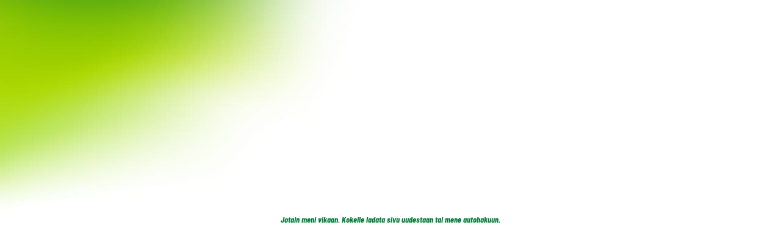

--- FILE ---
content_type: text/html; charset=utf-8
request_url: https://www.kamux.fi/autorahoitus
body_size: 47633
content:
<!DOCTYPE html><html lang="fi-FI"><head><meta charSet="utf-8"/><meta name="viewport" content="width=device-width"/><title>Kamux Rahoitus | Kamux</title><meta name="title" content="Kamux Rahoitus | Kamux"/><meta name="description" content="Tarjoamme autoihimme valmiiksi kilpailutetun osamaksupaketin. Laske sinulle sopivin rahoitussopimus rahoituslaskimellamme tai ota yhteyttä myyjiimme."/><meta property="og:site_name" content="Kamux Rahoitus | Kamux"/><meta property="og:type" content="company"/><meta property="og:url" content="https://www.kamux.fi/autorahoitus"/><meta property="og:title" content="Kamux Rahoitus | Kamux"/><meta property="og:description" content="Tarjoamme autoihimme valmiiksi kilpailutetun osamaksupaketin. Laske sinulle sopivin rahoitussopimus rahoituslaskimellamme tai ota yhteyttä myyjiimme."/><meta property="og:image" content="//images.ctfassets.net/byk3hwbc7wne/5xyQsY8oE5tJa5r38tYmao/424dbf4f7bb8954ac3c520955f17ed7a/kamux_rahoitus.jpg"/><meta name="twitter:site" content="kamuxsuomi"/><meta name="twitter:url" content="https://www.kamux.fi/autorahoitus"/><meta name="twitter:title" content="Kamux Rahoitus | Kamux"/><meta name="twitter:description" content="Tarjoamme autoihimme valmiiksi kilpailutetun osamaksupaketin. Laske sinulle sopivin rahoitussopimus rahoituslaskimellamme tai ota yhteyttä myyjiimme."/><meta name="twitter:image" content="//images.ctfassets.net/byk3hwbc7wne/5xyQsY8oE5tJa5r38tYmao/424dbf4f7bb8954ac3c520955f17ed7a/kamux_rahoitus.jpg"/><link rel="canonical" href="https://www.kamux.fi/autorahoitus"/><meta name="facebook-domain-verification" content="jlp8gx17hagw45ujvdos5ipdiz9q7t"/><meta name="google-site-verification" content="NXG4nVC67vSLtcFoAZ_Ile0tqJT3y_VgZFqeGeiWUi8"/><meta name="kamux-env" content="production"/><meta name="kamux-org" content="1"/><meta name="next-head-count" content="21"/><script>dataLayer = [];</script><link rel="preconnect" href="https://fonts.googleapis.com"/><link rel="preconnect" href="https://fonts.gstatic.com"/><link rel="apple-touch-icon" sizes="180x180" href="/favicons/apple-touch-icon.png"/><link rel="icon" type="image/x-icon" href="/favicons/favicon.ico"/><link rel="manifest" href="/favicons/site.webmanifest"/><meta name="theme-color" content="#ffffff"/><script src="https://cdn.buenno.fi/widgets/reviews.js?content_identifier=b33a6b14aebbbade681eaf6695b20d0b&amp;locale=en"></script><script type="text/javascript" src="//widget.trustpilot.com/bootstrap/v5/tp.widget.bootstrap.min.js" async=""></script><link rel="preconnect" href="https://fonts.gstatic.com" crossorigin /><link rel="preload" href="/_next/static/css/a8a79676665e2969.css" as="style"/><link rel="stylesheet" href="/_next/static/css/a8a79676665e2969.css" data-n-g=""/><link rel="preload" href="/_next/static/css/77ddf9e17b45da27.css" as="style"/><link rel="stylesheet" href="/_next/static/css/77ddf9e17b45da27.css" data-n-p=""/><noscript data-n-css=""></noscript><script defer="" nomodule="" src="/_next/static/chunks/polyfills-42372ed130431b0a.js"></script><script src="/_next/static/chunks/webpack-dd8919a572f3efbe.js" defer=""></script><script src="/_next/static/chunks/framework-3bc9684f49160ebb.js" defer=""></script><script src="/_next/static/chunks/main-44c5e62b3792b3bf.js" defer=""></script><script src="/_next/static/chunks/pages/_app-d9510d7ba2509e4f.js" defer=""></script><script src="/_next/static/chunks/4151-dffd187bd6c462df.js" defer=""></script><script src="/_next/static/chunks/9755-d113730c666a5987.js" defer=""></script><script src="/_next/static/chunks/1001-ebf8baa3350f3b3c.js" defer=""></script><script src="/_next/static/chunks/7092-ac45953d885ca65b.js" defer=""></script><script src="/_next/static/chunks/4407-84df254004d31cd1.js" defer=""></script><script src="/_next/static/chunks/426-8fbdcef748b83148.js" defer=""></script><script src="/_next/static/chunks/1604-ccca8f40ed7f22d0.js" defer=""></script><script src="/_next/static/chunks/7536-0358dd34b1cbb1d1.js" defer=""></script><script src="/_next/static/chunks/2958-d7a8e1f0d441c15e.js" defer=""></script><script src="/_next/static/chunks/4166-9c649a374b79bf86.js" defer=""></script><script src="/_next/static/chunks/3488-4f937679043ba580.js" defer=""></script><script src="/_next/static/chunks/5591-a0f33e146a51c039.js" defer=""></script><script src="/_next/static/chunks/9893-1ff14de033abba00.js" defer=""></script><script src="/_next/static/chunks/5569-599e466bdcf01200.js" defer=""></script><script src="/_next/static/chunks/1821-94ab8b9c7cd7af25.js" defer=""></script><script src="/_next/static/chunks/6536-bc92feb5d0113af4.js" defer=""></script><script src="/_next/static/chunks/pages/%5B...pageName%5D-6456b2c8bebc98ec.js" defer=""></script><script src="/_next/static/df7d78a0-f2e5-11f0-9448-8b6ddd4e1227/_buildManifest.js" defer=""></script><script src="/_next/static/df7d78a0-f2e5-11f0-9448-8b6ddd4e1227/_ssgManifest.js" defer=""></script><style data-emotion="mantine "></style><style data-href="https://fonts.googleapis.com/css2?family=Nunito+Sans:ital,wght@0,200;0,300;0,400;0,600;0,700;0,800;0,900;1,200;1,300;1,400;1,600;1,700;1,800;1,900&family=Oswald:wght@200;300;400;500;600;700&display=swap">@font-face{font-family:'Nunito Sans';font-style:italic;font-weight:200;font-stretch:normal;font-display:swap;src:url(https://fonts.gstatic.com/l/font?kit=pe1kMImSLYBIv1o4X1M8cce4OdVisMz5nZRqy6cmmmU3t2FQWEAEOvV9wNvrwlNstMKW3Y6K5WMwXeVy3GboJ0kTHmoP91Uj&skey=8952ce414dafd5f2&v=v19) format('woff')}@font-face{font-family:'Nunito Sans';font-style:italic;font-weight:300;font-stretch:normal;font-display:swap;src:url(https://fonts.gstatic.com/l/font?kit=pe1kMImSLYBIv1o4X1M8cce4OdVisMz5nZRqy6cmmmU3t2FQWEAEOvV9wNvrwlNstMKW3Y6K5WMwXeVy3GboJ0kTHmrR91Uj&skey=8952ce414dafd5f2&v=v19) format('woff')}@font-face{font-family:'Nunito Sans';font-style:italic;font-weight:400;font-stretch:normal;font-display:swap;src:url(https://fonts.gstatic.com/l/font?kit=pe1kMImSLYBIv1o4X1M8cce4OdVisMz5nZRqy6cmmmU3t2FQWEAEOvV9wNvrwlNstMKW3Y6K5WMwXeVy3GboJ0kTHmqP91Uj&skey=8952ce414dafd5f2&v=v19) format('woff')}@font-face{font-family:'Nunito Sans';font-style:italic;font-weight:600;font-stretch:normal;font-display:swap;src:url(https://fonts.gstatic.com/l/font?kit=pe1kMImSLYBIv1o4X1M8cce4OdVisMz5nZRqy6cmmmU3t2FQWEAEOvV9wNvrwlNstMKW3Y6K5WMwXeVy3GboJ0kTHmpR8FUj&skey=8952ce414dafd5f2&v=v19) format('woff')}@font-face{font-family:'Nunito Sans';font-style:italic;font-weight:700;font-stretch:normal;font-display:swap;src:url(https://fonts.gstatic.com/l/font?kit=pe1kMImSLYBIv1o4X1M8cce4OdVisMz5nZRqy6cmmmU3t2FQWEAEOvV9wNvrwlNstMKW3Y6K5WMwXeVy3GboJ0kTHmpo8FUj&skey=8952ce414dafd5f2&v=v19) format('woff')}@font-face{font-family:'Nunito Sans';font-style:italic;font-weight:800;font-stretch:normal;font-display:swap;src:url(https://fonts.gstatic.com/l/font?kit=pe1kMImSLYBIv1o4X1M8cce4OdVisMz5nZRqy6cmmmU3t2FQWEAEOvV9wNvrwlNstMKW3Y6K5WMwXeVy3GboJ0kTHmoP8FUj&skey=8952ce414dafd5f2&v=v19) format('woff')}@font-face{font-family:'Nunito Sans';font-style:italic;font-weight:900;font-stretch:normal;font-display:swap;src:url(https://fonts.gstatic.com/l/font?kit=pe1kMImSLYBIv1o4X1M8cce4OdVisMz5nZRqy6cmmmU3t2FQWEAEOvV9wNvrwlNstMKW3Y6K5WMwXeVy3GboJ0kTHmom8FUj&skey=8952ce414dafd5f2&v=v19) format('woff')}@font-face{font-family:'Nunito Sans';font-style:normal;font-weight:200;font-stretch:normal;font-display:swap;src:url(https://fonts.gstatic.com/l/font?kit=pe1mMImSLYBIv1o4X1M8ce2xCx3yop4tQpF_MeTm0lfGWVpNn64CL7U8upHZIbMV51Q42ptCp5F5bxqqtQ1yiU4GVilntw&skey=60bfdc605ddb00b1&v=v19) format('woff')}@font-face{font-family:'Nunito Sans';font-style:normal;font-weight:300;font-stretch:normal;font-display:swap;src:url(https://fonts.gstatic.com/l/font?kit=pe1mMImSLYBIv1o4X1M8ce2xCx3yop4tQpF_MeTm0lfGWVpNn64CL7U8upHZIbMV51Q42ptCp5F5bxqqtQ1yiU4GiClntw&skey=60bfdc605ddb00b1&v=v19) format('woff')}@font-face{font-family:'Nunito Sans';font-style:normal;font-weight:400;font-stretch:normal;font-display:swap;src:url(https://fonts.gstatic.com/l/font?kit=pe1mMImSLYBIv1o4X1M8ce2xCx3yop4tQpF_MeTm0lfGWVpNn64CL7U8upHZIbMV51Q42ptCp5F5bxqqtQ1yiU4G1ilntw&skey=60bfdc605ddb00b1&v=v19) format('woff')}@font-face{font-family:'Nunito Sans';font-style:normal;font-weight:600;font-stretch:normal;font-display:swap;src:url(https://fonts.gstatic.com/l/font?kit=pe1mMImSLYBIv1o4X1M8ce2xCx3yop4tQpF_MeTm0lfGWVpNn64CL7U8upHZIbMV51Q42ptCp5F5bxqqtQ1yiU4GCC5ntw&skey=60bfdc605ddb00b1&v=v19) format('woff')}@font-face{font-family:'Nunito Sans';font-style:normal;font-weight:700;font-stretch:normal;font-display:swap;src:url(https://fonts.gstatic.com/l/font?kit=pe1mMImSLYBIv1o4X1M8ce2xCx3yop4tQpF_MeTm0lfGWVpNn64CL7U8upHZIbMV51Q42ptCp5F5bxqqtQ1yiU4GMS5ntw&skey=60bfdc605ddb00b1&v=v19) format('woff')}@font-face{font-family:'Nunito Sans';font-style:normal;font-weight:800;font-stretch:normal;font-display:swap;src:url(https://fonts.gstatic.com/l/font?kit=pe1mMImSLYBIv1o4X1M8ce2xCx3yop4tQpF_MeTm0lfGWVpNn64CL7U8upHZIbMV51Q42ptCp5F5bxqqtQ1yiU4GVi5ntw&skey=60bfdc605ddb00b1&v=v19) format('woff')}@font-face{font-family:'Nunito Sans';font-style:normal;font-weight:900;font-stretch:normal;font-display:swap;src:url(https://fonts.gstatic.com/l/font?kit=pe1mMImSLYBIv1o4X1M8ce2xCx3yop4tQpF_MeTm0lfGWVpNn64CL7U8upHZIbMV51Q42ptCp5F5bxqqtQ1yiU4Gfy5ntw&skey=60bfdc605ddb00b1&v=v19) format('woff')}@font-face{font-family:'Oswald';font-style:normal;font-weight:200;font-display:swap;src:url(https://fonts.gstatic.com/l/font?kit=TK3_WkUHHAIjg75cFRf3bXL8LICs13FvgUI&skey=653237e53512d0de&v=v57) format('woff')}@font-face{font-family:'Oswald';font-style:normal;font-weight:300;font-display:swap;src:url(https://fonts.gstatic.com/l/font?kit=TK3_WkUHHAIjg75cFRf3bXL8LICs169vgUI&skey=653237e53512d0de&v=v57) format('woff')}@font-face{font-family:'Oswald';font-style:normal;font-weight:400;font-display:swap;src:url(https://fonts.gstatic.com/l/font?kit=TK3_WkUHHAIjg75cFRf3bXL8LICs1_FvgUI&skey=653237e53512d0de&v=v57) format('woff')}@font-face{font-family:'Oswald';font-style:normal;font-weight:500;font-display:swap;src:url(https://fonts.gstatic.com/l/font?kit=TK3_WkUHHAIjg75cFRf3bXL8LICs18NvgUI&skey=653237e53512d0de&v=v57) format('woff')}@font-face{font-family:'Oswald';font-style:normal;font-weight:600;font-display:swap;src:url(https://fonts.gstatic.com/l/font?kit=TK3_WkUHHAIjg75cFRf3bXL8LICs1y9ogUI&skey=653237e53512d0de&v=v57) format('woff')}@font-face{font-family:'Oswald';font-style:normal;font-weight:700;font-display:swap;src:url(https://fonts.gstatic.com/l/font?kit=TK3_WkUHHAIjg75cFRf3bXL8LICs1xZogUI&skey=653237e53512d0de&v=v57) format('woff')}@font-face{font-family:'Nunito Sans';font-style:italic;font-weight:200;font-stretch:100%;font-display:swap;src:url(https://fonts.gstatic.com/s/nunitosans/v19/pe0RMImSLYBIv1o4X1M8cce4OdVisMz5nZRqy6cmmmU3t2FQWEAEOvV9wNvrwlNstMKW3Y6K5WMwd-RaLZx3lE4-Hw.woff2) format('woff2');unicode-range:U+0460-052F,U+1C80-1C8A,U+20B4,U+2DE0-2DFF,U+A640-A69F,U+FE2E-FE2F}@font-face{font-family:'Nunito Sans';font-style:italic;font-weight:200;font-stretch:100%;font-display:swap;src:url(https://fonts.gstatic.com/s/nunitosans/v19/pe0RMImSLYBIv1o4X1M8cce4OdVisMz5nZRqy6cmmmU3t2FQWEAEOvV9wNvrwlNstMKW3Y6K5WMwd-1aLZx3lE4-Hw.woff2) format('woff2');unicode-range:U+0301,U+0400-045F,U+0490-0491,U+04B0-04B1,U+2116}@font-face{font-family:'Nunito Sans';font-style:italic;font-weight:200;font-stretch:100%;font-display:swap;src:url(https://fonts.gstatic.com/s/nunitosans/v19/pe0RMImSLYBIv1o4X1M8cce4OdVisMz5nZRqy6cmmmU3t2FQWEAEOvV9wNvrwlNstMKW3Y6K5WMwd-ZaLZx3lE4-Hw.woff2) format('woff2');unicode-range:U+0102-0103,U+0110-0111,U+0128-0129,U+0168-0169,U+01A0-01A1,U+01AF-01B0,U+0300-0301,U+0303-0304,U+0308-0309,U+0323,U+0329,U+1EA0-1EF9,U+20AB}@font-face{font-family:'Nunito Sans';font-style:italic;font-weight:200;font-stretch:100%;font-display:swap;src:url(https://fonts.gstatic.com/s/nunitosans/v19/pe0RMImSLYBIv1o4X1M8cce4OdVisMz5nZRqy6cmmmU3t2FQWEAEOvV9wNvrwlNstMKW3Y6K5WMwd-daLZx3lE4-Hw.woff2) format('woff2');unicode-range:U+0100-02BA,U+02BD-02C5,U+02C7-02CC,U+02CE-02D7,U+02DD-02FF,U+0304,U+0308,U+0329,U+1D00-1DBF,U+1E00-1E9F,U+1EF2-1EFF,U+2020,U+20A0-20AB,U+20AD-20C0,U+2113,U+2C60-2C7F,U+A720-A7FF}@font-face{font-family:'Nunito Sans';font-style:italic;font-weight:200;font-stretch:100%;font-display:swap;src:url(https://fonts.gstatic.com/s/nunitosans/v19/pe0RMImSLYBIv1o4X1M8cce4OdVisMz5nZRqy6cmmmU3t2FQWEAEOvV9wNvrwlNstMKW3Y6K5WMwd-laLZx3lE4.woff2) format('woff2');unicode-range:U+0000-00FF,U+0131,U+0152-0153,U+02BB-02BC,U+02C6,U+02DA,U+02DC,U+0304,U+0308,U+0329,U+2000-206F,U+20AC,U+2122,U+2191,U+2193,U+2212,U+2215,U+FEFF,U+FFFD}@font-face{font-family:'Nunito Sans';font-style:italic;font-weight:300;font-stretch:100%;font-display:swap;src:url(https://fonts.gstatic.com/s/nunitosans/v19/pe0RMImSLYBIv1o4X1M8cce4OdVisMz5nZRqy6cmmmU3t2FQWEAEOvV9wNvrwlNstMKW3Y6K5WMwd-RaLZx3lE4-Hw.woff2) format('woff2');unicode-range:U+0460-052F,U+1C80-1C8A,U+20B4,U+2DE0-2DFF,U+A640-A69F,U+FE2E-FE2F}@font-face{font-family:'Nunito Sans';font-style:italic;font-weight:300;font-stretch:100%;font-display:swap;src:url(https://fonts.gstatic.com/s/nunitosans/v19/pe0RMImSLYBIv1o4X1M8cce4OdVisMz5nZRqy6cmmmU3t2FQWEAEOvV9wNvrwlNstMKW3Y6K5WMwd-1aLZx3lE4-Hw.woff2) format('woff2');unicode-range:U+0301,U+0400-045F,U+0490-0491,U+04B0-04B1,U+2116}@font-face{font-family:'Nunito Sans';font-style:italic;font-weight:300;font-stretch:100%;font-display:swap;src:url(https://fonts.gstatic.com/s/nunitosans/v19/pe0RMImSLYBIv1o4X1M8cce4OdVisMz5nZRqy6cmmmU3t2FQWEAEOvV9wNvrwlNstMKW3Y6K5WMwd-ZaLZx3lE4-Hw.woff2) format('woff2');unicode-range:U+0102-0103,U+0110-0111,U+0128-0129,U+0168-0169,U+01A0-01A1,U+01AF-01B0,U+0300-0301,U+0303-0304,U+0308-0309,U+0323,U+0329,U+1EA0-1EF9,U+20AB}@font-face{font-family:'Nunito Sans';font-style:italic;font-weight:300;font-stretch:100%;font-display:swap;src:url(https://fonts.gstatic.com/s/nunitosans/v19/pe0RMImSLYBIv1o4X1M8cce4OdVisMz5nZRqy6cmmmU3t2FQWEAEOvV9wNvrwlNstMKW3Y6K5WMwd-daLZx3lE4-Hw.woff2) format('woff2');unicode-range:U+0100-02BA,U+02BD-02C5,U+02C7-02CC,U+02CE-02D7,U+02DD-02FF,U+0304,U+0308,U+0329,U+1D00-1DBF,U+1E00-1E9F,U+1EF2-1EFF,U+2020,U+20A0-20AB,U+20AD-20C0,U+2113,U+2C60-2C7F,U+A720-A7FF}@font-face{font-family:'Nunito Sans';font-style:italic;font-weight:300;font-stretch:100%;font-display:swap;src:url(https://fonts.gstatic.com/s/nunitosans/v19/pe0RMImSLYBIv1o4X1M8cce4OdVisMz5nZRqy6cmmmU3t2FQWEAEOvV9wNvrwlNstMKW3Y6K5WMwd-laLZx3lE4.woff2) format('woff2');unicode-range:U+0000-00FF,U+0131,U+0152-0153,U+02BB-02BC,U+02C6,U+02DA,U+02DC,U+0304,U+0308,U+0329,U+2000-206F,U+20AC,U+2122,U+2191,U+2193,U+2212,U+2215,U+FEFF,U+FFFD}@font-face{font-family:'Nunito Sans';font-style:italic;font-weight:400;font-stretch:100%;font-display:swap;src:url(https://fonts.gstatic.com/s/nunitosans/v19/pe0RMImSLYBIv1o4X1M8cce4OdVisMz5nZRqy6cmmmU3t2FQWEAEOvV9wNvrwlNstMKW3Y6K5WMwd-RaLZx3lE4-Hw.woff2) format('woff2');unicode-range:U+0460-052F,U+1C80-1C8A,U+20B4,U+2DE0-2DFF,U+A640-A69F,U+FE2E-FE2F}@font-face{font-family:'Nunito Sans';font-style:italic;font-weight:400;font-stretch:100%;font-display:swap;src:url(https://fonts.gstatic.com/s/nunitosans/v19/pe0RMImSLYBIv1o4X1M8cce4OdVisMz5nZRqy6cmmmU3t2FQWEAEOvV9wNvrwlNstMKW3Y6K5WMwd-1aLZx3lE4-Hw.woff2) format('woff2');unicode-range:U+0301,U+0400-045F,U+0490-0491,U+04B0-04B1,U+2116}@font-face{font-family:'Nunito Sans';font-style:italic;font-weight:400;font-stretch:100%;font-display:swap;src:url(https://fonts.gstatic.com/s/nunitosans/v19/pe0RMImSLYBIv1o4X1M8cce4OdVisMz5nZRqy6cmmmU3t2FQWEAEOvV9wNvrwlNstMKW3Y6K5WMwd-ZaLZx3lE4-Hw.woff2) format('woff2');unicode-range:U+0102-0103,U+0110-0111,U+0128-0129,U+0168-0169,U+01A0-01A1,U+01AF-01B0,U+0300-0301,U+0303-0304,U+0308-0309,U+0323,U+0329,U+1EA0-1EF9,U+20AB}@font-face{font-family:'Nunito Sans';font-style:italic;font-weight:400;font-stretch:100%;font-display:swap;src:url(https://fonts.gstatic.com/s/nunitosans/v19/pe0RMImSLYBIv1o4X1M8cce4OdVisMz5nZRqy6cmmmU3t2FQWEAEOvV9wNvrwlNstMKW3Y6K5WMwd-daLZx3lE4-Hw.woff2) format('woff2');unicode-range:U+0100-02BA,U+02BD-02C5,U+02C7-02CC,U+02CE-02D7,U+02DD-02FF,U+0304,U+0308,U+0329,U+1D00-1DBF,U+1E00-1E9F,U+1EF2-1EFF,U+2020,U+20A0-20AB,U+20AD-20C0,U+2113,U+2C60-2C7F,U+A720-A7FF}@font-face{font-family:'Nunito Sans';font-style:italic;font-weight:400;font-stretch:100%;font-display:swap;src:url(https://fonts.gstatic.com/s/nunitosans/v19/pe0RMImSLYBIv1o4X1M8cce4OdVisMz5nZRqy6cmmmU3t2FQWEAEOvV9wNvrwlNstMKW3Y6K5WMwd-laLZx3lE4.woff2) format('woff2');unicode-range:U+0000-00FF,U+0131,U+0152-0153,U+02BB-02BC,U+02C6,U+02DA,U+02DC,U+0304,U+0308,U+0329,U+2000-206F,U+20AC,U+2122,U+2191,U+2193,U+2212,U+2215,U+FEFF,U+FFFD}@font-face{font-family:'Nunito Sans';font-style:italic;font-weight:600;font-stretch:100%;font-display:swap;src:url(https://fonts.gstatic.com/s/nunitosans/v19/pe0RMImSLYBIv1o4X1M8cce4OdVisMz5nZRqy6cmmmU3t2FQWEAEOvV9wNvrwlNstMKW3Y6K5WMwd-RaLZx3lE4-Hw.woff2) format('woff2');unicode-range:U+0460-052F,U+1C80-1C8A,U+20B4,U+2DE0-2DFF,U+A640-A69F,U+FE2E-FE2F}@font-face{font-family:'Nunito Sans';font-style:italic;font-weight:600;font-stretch:100%;font-display:swap;src:url(https://fonts.gstatic.com/s/nunitosans/v19/pe0RMImSLYBIv1o4X1M8cce4OdVisMz5nZRqy6cmmmU3t2FQWEAEOvV9wNvrwlNstMKW3Y6K5WMwd-1aLZx3lE4-Hw.woff2) format('woff2');unicode-range:U+0301,U+0400-045F,U+0490-0491,U+04B0-04B1,U+2116}@font-face{font-family:'Nunito Sans';font-style:italic;font-weight:600;font-stretch:100%;font-display:swap;src:url(https://fonts.gstatic.com/s/nunitosans/v19/pe0RMImSLYBIv1o4X1M8cce4OdVisMz5nZRqy6cmmmU3t2FQWEAEOvV9wNvrwlNstMKW3Y6K5WMwd-ZaLZx3lE4-Hw.woff2) format('woff2');unicode-range:U+0102-0103,U+0110-0111,U+0128-0129,U+0168-0169,U+01A0-01A1,U+01AF-01B0,U+0300-0301,U+0303-0304,U+0308-0309,U+0323,U+0329,U+1EA0-1EF9,U+20AB}@font-face{font-family:'Nunito Sans';font-style:italic;font-weight:600;font-stretch:100%;font-display:swap;src:url(https://fonts.gstatic.com/s/nunitosans/v19/pe0RMImSLYBIv1o4X1M8cce4OdVisMz5nZRqy6cmmmU3t2FQWEAEOvV9wNvrwlNstMKW3Y6K5WMwd-daLZx3lE4-Hw.woff2) format('woff2');unicode-range:U+0100-02BA,U+02BD-02C5,U+02C7-02CC,U+02CE-02D7,U+02DD-02FF,U+0304,U+0308,U+0329,U+1D00-1DBF,U+1E00-1E9F,U+1EF2-1EFF,U+2020,U+20A0-20AB,U+20AD-20C0,U+2113,U+2C60-2C7F,U+A720-A7FF}@font-face{font-family:'Nunito Sans';font-style:italic;font-weight:600;font-stretch:100%;font-display:swap;src:url(https://fonts.gstatic.com/s/nunitosans/v19/pe0RMImSLYBIv1o4X1M8cce4OdVisMz5nZRqy6cmmmU3t2FQWEAEOvV9wNvrwlNstMKW3Y6K5WMwd-laLZx3lE4.woff2) format('woff2');unicode-range:U+0000-00FF,U+0131,U+0152-0153,U+02BB-02BC,U+02C6,U+02DA,U+02DC,U+0304,U+0308,U+0329,U+2000-206F,U+20AC,U+2122,U+2191,U+2193,U+2212,U+2215,U+FEFF,U+FFFD}@font-face{font-family:'Nunito Sans';font-style:italic;font-weight:700;font-stretch:100%;font-display:swap;src:url(https://fonts.gstatic.com/s/nunitosans/v19/pe0RMImSLYBIv1o4X1M8cce4OdVisMz5nZRqy6cmmmU3t2FQWEAEOvV9wNvrwlNstMKW3Y6K5WMwd-RaLZx3lE4-Hw.woff2) format('woff2');unicode-range:U+0460-052F,U+1C80-1C8A,U+20B4,U+2DE0-2DFF,U+A640-A69F,U+FE2E-FE2F}@font-face{font-family:'Nunito Sans';font-style:italic;font-weight:700;font-stretch:100%;font-display:swap;src:url(https://fonts.gstatic.com/s/nunitosans/v19/pe0RMImSLYBIv1o4X1M8cce4OdVisMz5nZRqy6cmmmU3t2FQWEAEOvV9wNvrwlNstMKW3Y6K5WMwd-1aLZx3lE4-Hw.woff2) format('woff2');unicode-range:U+0301,U+0400-045F,U+0490-0491,U+04B0-04B1,U+2116}@font-face{font-family:'Nunito Sans';font-style:italic;font-weight:700;font-stretch:100%;font-display:swap;src:url(https://fonts.gstatic.com/s/nunitosans/v19/pe0RMImSLYBIv1o4X1M8cce4OdVisMz5nZRqy6cmmmU3t2FQWEAEOvV9wNvrwlNstMKW3Y6K5WMwd-ZaLZx3lE4-Hw.woff2) format('woff2');unicode-range:U+0102-0103,U+0110-0111,U+0128-0129,U+0168-0169,U+01A0-01A1,U+01AF-01B0,U+0300-0301,U+0303-0304,U+0308-0309,U+0323,U+0329,U+1EA0-1EF9,U+20AB}@font-face{font-family:'Nunito Sans';font-style:italic;font-weight:700;font-stretch:100%;font-display:swap;src:url(https://fonts.gstatic.com/s/nunitosans/v19/pe0RMImSLYBIv1o4X1M8cce4OdVisMz5nZRqy6cmmmU3t2FQWEAEOvV9wNvrwlNstMKW3Y6K5WMwd-daLZx3lE4-Hw.woff2) format('woff2');unicode-range:U+0100-02BA,U+02BD-02C5,U+02C7-02CC,U+02CE-02D7,U+02DD-02FF,U+0304,U+0308,U+0329,U+1D00-1DBF,U+1E00-1E9F,U+1EF2-1EFF,U+2020,U+20A0-20AB,U+20AD-20C0,U+2113,U+2C60-2C7F,U+A720-A7FF}@font-face{font-family:'Nunito Sans';font-style:italic;font-weight:700;font-stretch:100%;font-display:swap;src:url(https://fonts.gstatic.com/s/nunitosans/v19/pe0RMImSLYBIv1o4X1M8cce4OdVisMz5nZRqy6cmmmU3t2FQWEAEOvV9wNvrwlNstMKW3Y6K5WMwd-laLZx3lE4.woff2) format('woff2');unicode-range:U+0000-00FF,U+0131,U+0152-0153,U+02BB-02BC,U+02C6,U+02DA,U+02DC,U+0304,U+0308,U+0329,U+2000-206F,U+20AC,U+2122,U+2191,U+2193,U+2212,U+2215,U+FEFF,U+FFFD}@font-face{font-family:'Nunito Sans';font-style:italic;font-weight:800;font-stretch:100%;font-display:swap;src:url(https://fonts.gstatic.com/s/nunitosans/v19/pe0RMImSLYBIv1o4X1M8cce4OdVisMz5nZRqy6cmmmU3t2FQWEAEOvV9wNvrwlNstMKW3Y6K5WMwd-RaLZx3lE4-Hw.woff2) format('woff2');unicode-range:U+0460-052F,U+1C80-1C8A,U+20B4,U+2DE0-2DFF,U+A640-A69F,U+FE2E-FE2F}@font-face{font-family:'Nunito Sans';font-style:italic;font-weight:800;font-stretch:100%;font-display:swap;src:url(https://fonts.gstatic.com/s/nunitosans/v19/pe0RMImSLYBIv1o4X1M8cce4OdVisMz5nZRqy6cmmmU3t2FQWEAEOvV9wNvrwlNstMKW3Y6K5WMwd-1aLZx3lE4-Hw.woff2) format('woff2');unicode-range:U+0301,U+0400-045F,U+0490-0491,U+04B0-04B1,U+2116}@font-face{font-family:'Nunito Sans';font-style:italic;font-weight:800;font-stretch:100%;font-display:swap;src:url(https://fonts.gstatic.com/s/nunitosans/v19/pe0RMImSLYBIv1o4X1M8cce4OdVisMz5nZRqy6cmmmU3t2FQWEAEOvV9wNvrwlNstMKW3Y6K5WMwd-ZaLZx3lE4-Hw.woff2) format('woff2');unicode-range:U+0102-0103,U+0110-0111,U+0128-0129,U+0168-0169,U+01A0-01A1,U+01AF-01B0,U+0300-0301,U+0303-0304,U+0308-0309,U+0323,U+0329,U+1EA0-1EF9,U+20AB}@font-face{font-family:'Nunito Sans';font-style:italic;font-weight:800;font-stretch:100%;font-display:swap;src:url(https://fonts.gstatic.com/s/nunitosans/v19/pe0RMImSLYBIv1o4X1M8cce4OdVisMz5nZRqy6cmmmU3t2FQWEAEOvV9wNvrwlNstMKW3Y6K5WMwd-daLZx3lE4-Hw.woff2) format('woff2');unicode-range:U+0100-02BA,U+02BD-02C5,U+02C7-02CC,U+02CE-02D7,U+02DD-02FF,U+0304,U+0308,U+0329,U+1D00-1DBF,U+1E00-1E9F,U+1EF2-1EFF,U+2020,U+20A0-20AB,U+20AD-20C0,U+2113,U+2C60-2C7F,U+A720-A7FF}@font-face{font-family:'Nunito Sans';font-style:italic;font-weight:800;font-stretch:100%;font-display:swap;src:url(https://fonts.gstatic.com/s/nunitosans/v19/pe0RMImSLYBIv1o4X1M8cce4OdVisMz5nZRqy6cmmmU3t2FQWEAEOvV9wNvrwlNstMKW3Y6K5WMwd-laLZx3lE4.woff2) format('woff2');unicode-range:U+0000-00FF,U+0131,U+0152-0153,U+02BB-02BC,U+02C6,U+02DA,U+02DC,U+0304,U+0308,U+0329,U+2000-206F,U+20AC,U+2122,U+2191,U+2193,U+2212,U+2215,U+FEFF,U+FFFD}@font-face{font-family:'Nunito Sans';font-style:italic;font-weight:900;font-stretch:100%;font-display:swap;src:url(https://fonts.gstatic.com/s/nunitosans/v19/pe0RMImSLYBIv1o4X1M8cce4OdVisMz5nZRqy6cmmmU3t2FQWEAEOvV9wNvrwlNstMKW3Y6K5WMwd-RaLZx3lE4-Hw.woff2) format('woff2');unicode-range:U+0460-052F,U+1C80-1C8A,U+20B4,U+2DE0-2DFF,U+A640-A69F,U+FE2E-FE2F}@font-face{font-family:'Nunito Sans';font-style:italic;font-weight:900;font-stretch:100%;font-display:swap;src:url(https://fonts.gstatic.com/s/nunitosans/v19/pe0RMImSLYBIv1o4X1M8cce4OdVisMz5nZRqy6cmmmU3t2FQWEAEOvV9wNvrwlNstMKW3Y6K5WMwd-1aLZx3lE4-Hw.woff2) format('woff2');unicode-range:U+0301,U+0400-045F,U+0490-0491,U+04B0-04B1,U+2116}@font-face{font-family:'Nunito Sans';font-style:italic;font-weight:900;font-stretch:100%;font-display:swap;src:url(https://fonts.gstatic.com/s/nunitosans/v19/pe0RMImSLYBIv1o4X1M8cce4OdVisMz5nZRqy6cmmmU3t2FQWEAEOvV9wNvrwlNstMKW3Y6K5WMwd-ZaLZx3lE4-Hw.woff2) format('woff2');unicode-range:U+0102-0103,U+0110-0111,U+0128-0129,U+0168-0169,U+01A0-01A1,U+01AF-01B0,U+0300-0301,U+0303-0304,U+0308-0309,U+0323,U+0329,U+1EA0-1EF9,U+20AB}@font-face{font-family:'Nunito Sans';font-style:italic;font-weight:900;font-stretch:100%;font-display:swap;src:url(https://fonts.gstatic.com/s/nunitosans/v19/pe0RMImSLYBIv1o4X1M8cce4OdVisMz5nZRqy6cmmmU3t2FQWEAEOvV9wNvrwlNstMKW3Y6K5WMwd-daLZx3lE4-Hw.woff2) format('woff2');unicode-range:U+0100-02BA,U+02BD-02C5,U+02C7-02CC,U+02CE-02D7,U+02DD-02FF,U+0304,U+0308,U+0329,U+1D00-1DBF,U+1E00-1E9F,U+1EF2-1EFF,U+2020,U+20A0-20AB,U+20AD-20C0,U+2113,U+2C60-2C7F,U+A720-A7FF}@font-face{font-family:'Nunito Sans';font-style:italic;font-weight:900;font-stretch:100%;font-display:swap;src:url(https://fonts.gstatic.com/s/nunitosans/v19/pe0RMImSLYBIv1o4X1M8cce4OdVisMz5nZRqy6cmmmU3t2FQWEAEOvV9wNvrwlNstMKW3Y6K5WMwd-laLZx3lE4.woff2) format('woff2');unicode-range:U+0000-00FF,U+0131,U+0152-0153,U+02BB-02BC,U+02C6,U+02DA,U+02DC,U+0304,U+0308,U+0329,U+2000-206F,U+20AC,U+2122,U+2191,U+2193,U+2212,U+2215,U+FEFF,U+FFFD}@font-face{font-family:'Nunito Sans';font-style:normal;font-weight:200;font-stretch:100%;font-display:swap;src:url(https://fonts.gstatic.com/s/nunitosans/v19/pe0TMImSLYBIv1o4X1M8ce2xCx3yop4tQpF_MeTm0lfGWVpNn64CL7U8upHZIbMV51Q42ptCp7t4R-tQKr51pE8.woff2) format('woff2');unicode-range:U+0460-052F,U+1C80-1C8A,U+20B4,U+2DE0-2DFF,U+A640-A69F,U+FE2E-FE2F}@font-face{font-family:'Nunito Sans';font-style:normal;font-weight:200;font-stretch:100%;font-display:swap;src:url(https://fonts.gstatic.com/s/nunitosans/v19/pe0TMImSLYBIv1o4X1M8ce2xCx3yop4tQpF_MeTm0lfGWVpNn64CL7U8upHZIbMV51Q42ptCp7txR-tQKr51pE8.woff2) format('woff2');unicode-range:U+0301,U+0400-045F,U+0490-0491,U+04B0-04B1,U+2116}@font-face{font-family:'Nunito Sans';font-style:normal;font-weight:200;font-stretch:100%;font-display:swap;src:url(https://fonts.gstatic.com/s/nunitosans/v19/pe0TMImSLYBIv1o4X1M8ce2xCx3yop4tQpF_MeTm0lfGWVpNn64CL7U8upHZIbMV51Q42ptCp7t6R-tQKr51pE8.woff2) format('woff2');unicode-range:U+0102-0103,U+0110-0111,U+0128-0129,U+0168-0169,U+01A0-01A1,U+01AF-01B0,U+0300-0301,U+0303-0304,U+0308-0309,U+0323,U+0329,U+1EA0-1EF9,U+20AB}@font-face{font-family:'Nunito Sans';font-style:normal;font-weight:200;font-stretch:100%;font-display:swap;src:url(https://fonts.gstatic.com/s/nunitosans/v19/pe0TMImSLYBIv1o4X1M8ce2xCx3yop4tQpF_MeTm0lfGWVpNn64CL7U8upHZIbMV51Q42ptCp7t7R-tQKr51pE8.woff2) format('woff2');unicode-range:U+0100-02BA,U+02BD-02C5,U+02C7-02CC,U+02CE-02D7,U+02DD-02FF,U+0304,U+0308,U+0329,U+1D00-1DBF,U+1E00-1E9F,U+1EF2-1EFF,U+2020,U+20A0-20AB,U+20AD-20C0,U+2113,U+2C60-2C7F,U+A720-A7FF}@font-face{font-family:'Nunito Sans';font-style:normal;font-weight:200;font-stretch:100%;font-display:swap;src:url(https://fonts.gstatic.com/s/nunitosans/v19/pe0TMImSLYBIv1o4X1M8ce2xCx3yop4tQpF_MeTm0lfGWVpNn64CL7U8upHZIbMV51Q42ptCp7t1R-tQKr51.woff2) format('woff2');unicode-range:U+0000-00FF,U+0131,U+0152-0153,U+02BB-02BC,U+02C6,U+02DA,U+02DC,U+0304,U+0308,U+0329,U+2000-206F,U+20AC,U+2122,U+2191,U+2193,U+2212,U+2215,U+FEFF,U+FFFD}@font-face{font-family:'Nunito Sans';font-style:normal;font-weight:300;font-stretch:100%;font-display:swap;src:url(https://fonts.gstatic.com/s/nunitosans/v19/pe0TMImSLYBIv1o4X1M8ce2xCx3yop4tQpF_MeTm0lfGWVpNn64CL7U8upHZIbMV51Q42ptCp7t4R-tQKr51pE8.woff2) format('woff2');unicode-range:U+0460-052F,U+1C80-1C8A,U+20B4,U+2DE0-2DFF,U+A640-A69F,U+FE2E-FE2F}@font-face{font-family:'Nunito Sans';font-style:normal;font-weight:300;font-stretch:100%;font-display:swap;src:url(https://fonts.gstatic.com/s/nunitosans/v19/pe0TMImSLYBIv1o4X1M8ce2xCx3yop4tQpF_MeTm0lfGWVpNn64CL7U8upHZIbMV51Q42ptCp7txR-tQKr51pE8.woff2) format('woff2');unicode-range:U+0301,U+0400-045F,U+0490-0491,U+04B0-04B1,U+2116}@font-face{font-family:'Nunito Sans';font-style:normal;font-weight:300;font-stretch:100%;font-display:swap;src:url(https://fonts.gstatic.com/s/nunitosans/v19/pe0TMImSLYBIv1o4X1M8ce2xCx3yop4tQpF_MeTm0lfGWVpNn64CL7U8upHZIbMV51Q42ptCp7t6R-tQKr51pE8.woff2) format('woff2');unicode-range:U+0102-0103,U+0110-0111,U+0128-0129,U+0168-0169,U+01A0-01A1,U+01AF-01B0,U+0300-0301,U+0303-0304,U+0308-0309,U+0323,U+0329,U+1EA0-1EF9,U+20AB}@font-face{font-family:'Nunito Sans';font-style:normal;font-weight:300;font-stretch:100%;font-display:swap;src:url(https://fonts.gstatic.com/s/nunitosans/v19/pe0TMImSLYBIv1o4X1M8ce2xCx3yop4tQpF_MeTm0lfGWVpNn64CL7U8upHZIbMV51Q42ptCp7t7R-tQKr51pE8.woff2) format('woff2');unicode-range:U+0100-02BA,U+02BD-02C5,U+02C7-02CC,U+02CE-02D7,U+02DD-02FF,U+0304,U+0308,U+0329,U+1D00-1DBF,U+1E00-1E9F,U+1EF2-1EFF,U+2020,U+20A0-20AB,U+20AD-20C0,U+2113,U+2C60-2C7F,U+A720-A7FF}@font-face{font-family:'Nunito Sans';font-style:normal;font-weight:300;font-stretch:100%;font-display:swap;src:url(https://fonts.gstatic.com/s/nunitosans/v19/pe0TMImSLYBIv1o4X1M8ce2xCx3yop4tQpF_MeTm0lfGWVpNn64CL7U8upHZIbMV51Q42ptCp7t1R-tQKr51.woff2) format('woff2');unicode-range:U+0000-00FF,U+0131,U+0152-0153,U+02BB-02BC,U+02C6,U+02DA,U+02DC,U+0304,U+0308,U+0329,U+2000-206F,U+20AC,U+2122,U+2191,U+2193,U+2212,U+2215,U+FEFF,U+FFFD}@font-face{font-family:'Nunito Sans';font-style:normal;font-weight:400;font-stretch:100%;font-display:swap;src:url(https://fonts.gstatic.com/s/nunitosans/v19/pe0TMImSLYBIv1o4X1M8ce2xCx3yop4tQpF_MeTm0lfGWVpNn64CL7U8upHZIbMV51Q42ptCp7t4R-tQKr51pE8.woff2) format('woff2');unicode-range:U+0460-052F,U+1C80-1C8A,U+20B4,U+2DE0-2DFF,U+A640-A69F,U+FE2E-FE2F}@font-face{font-family:'Nunito Sans';font-style:normal;font-weight:400;font-stretch:100%;font-display:swap;src:url(https://fonts.gstatic.com/s/nunitosans/v19/pe0TMImSLYBIv1o4X1M8ce2xCx3yop4tQpF_MeTm0lfGWVpNn64CL7U8upHZIbMV51Q42ptCp7txR-tQKr51pE8.woff2) format('woff2');unicode-range:U+0301,U+0400-045F,U+0490-0491,U+04B0-04B1,U+2116}@font-face{font-family:'Nunito Sans';font-style:normal;font-weight:400;font-stretch:100%;font-display:swap;src:url(https://fonts.gstatic.com/s/nunitosans/v19/pe0TMImSLYBIv1o4X1M8ce2xCx3yop4tQpF_MeTm0lfGWVpNn64CL7U8upHZIbMV51Q42ptCp7t6R-tQKr51pE8.woff2) format('woff2');unicode-range:U+0102-0103,U+0110-0111,U+0128-0129,U+0168-0169,U+01A0-01A1,U+01AF-01B0,U+0300-0301,U+0303-0304,U+0308-0309,U+0323,U+0329,U+1EA0-1EF9,U+20AB}@font-face{font-family:'Nunito Sans';font-style:normal;font-weight:400;font-stretch:100%;font-display:swap;src:url(https://fonts.gstatic.com/s/nunitosans/v19/pe0TMImSLYBIv1o4X1M8ce2xCx3yop4tQpF_MeTm0lfGWVpNn64CL7U8upHZIbMV51Q42ptCp7t7R-tQKr51pE8.woff2) format('woff2');unicode-range:U+0100-02BA,U+02BD-02C5,U+02C7-02CC,U+02CE-02D7,U+02DD-02FF,U+0304,U+0308,U+0329,U+1D00-1DBF,U+1E00-1E9F,U+1EF2-1EFF,U+2020,U+20A0-20AB,U+20AD-20C0,U+2113,U+2C60-2C7F,U+A720-A7FF}@font-face{font-family:'Nunito Sans';font-style:normal;font-weight:400;font-stretch:100%;font-display:swap;src:url(https://fonts.gstatic.com/s/nunitosans/v19/pe0TMImSLYBIv1o4X1M8ce2xCx3yop4tQpF_MeTm0lfGWVpNn64CL7U8upHZIbMV51Q42ptCp7t1R-tQKr51.woff2) format('woff2');unicode-range:U+0000-00FF,U+0131,U+0152-0153,U+02BB-02BC,U+02C6,U+02DA,U+02DC,U+0304,U+0308,U+0329,U+2000-206F,U+20AC,U+2122,U+2191,U+2193,U+2212,U+2215,U+FEFF,U+FFFD}@font-face{font-family:'Nunito Sans';font-style:normal;font-weight:600;font-stretch:100%;font-display:swap;src:url(https://fonts.gstatic.com/s/nunitosans/v19/pe0TMImSLYBIv1o4X1M8ce2xCx3yop4tQpF_MeTm0lfGWVpNn64CL7U8upHZIbMV51Q42ptCp7t4R-tQKr51pE8.woff2) format('woff2');unicode-range:U+0460-052F,U+1C80-1C8A,U+20B4,U+2DE0-2DFF,U+A640-A69F,U+FE2E-FE2F}@font-face{font-family:'Nunito Sans';font-style:normal;font-weight:600;font-stretch:100%;font-display:swap;src:url(https://fonts.gstatic.com/s/nunitosans/v19/pe0TMImSLYBIv1o4X1M8ce2xCx3yop4tQpF_MeTm0lfGWVpNn64CL7U8upHZIbMV51Q42ptCp7txR-tQKr51pE8.woff2) format('woff2');unicode-range:U+0301,U+0400-045F,U+0490-0491,U+04B0-04B1,U+2116}@font-face{font-family:'Nunito Sans';font-style:normal;font-weight:600;font-stretch:100%;font-display:swap;src:url(https://fonts.gstatic.com/s/nunitosans/v19/pe0TMImSLYBIv1o4X1M8ce2xCx3yop4tQpF_MeTm0lfGWVpNn64CL7U8upHZIbMV51Q42ptCp7t6R-tQKr51pE8.woff2) format('woff2');unicode-range:U+0102-0103,U+0110-0111,U+0128-0129,U+0168-0169,U+01A0-01A1,U+01AF-01B0,U+0300-0301,U+0303-0304,U+0308-0309,U+0323,U+0329,U+1EA0-1EF9,U+20AB}@font-face{font-family:'Nunito Sans';font-style:normal;font-weight:600;font-stretch:100%;font-display:swap;src:url(https://fonts.gstatic.com/s/nunitosans/v19/pe0TMImSLYBIv1o4X1M8ce2xCx3yop4tQpF_MeTm0lfGWVpNn64CL7U8upHZIbMV51Q42ptCp7t7R-tQKr51pE8.woff2) format('woff2');unicode-range:U+0100-02BA,U+02BD-02C5,U+02C7-02CC,U+02CE-02D7,U+02DD-02FF,U+0304,U+0308,U+0329,U+1D00-1DBF,U+1E00-1E9F,U+1EF2-1EFF,U+2020,U+20A0-20AB,U+20AD-20C0,U+2113,U+2C60-2C7F,U+A720-A7FF}@font-face{font-family:'Nunito Sans';font-style:normal;font-weight:600;font-stretch:100%;font-display:swap;src:url(https://fonts.gstatic.com/s/nunitosans/v19/pe0TMImSLYBIv1o4X1M8ce2xCx3yop4tQpF_MeTm0lfGWVpNn64CL7U8upHZIbMV51Q42ptCp7t1R-tQKr51.woff2) format('woff2');unicode-range:U+0000-00FF,U+0131,U+0152-0153,U+02BB-02BC,U+02C6,U+02DA,U+02DC,U+0304,U+0308,U+0329,U+2000-206F,U+20AC,U+2122,U+2191,U+2193,U+2212,U+2215,U+FEFF,U+FFFD}@font-face{font-family:'Nunito Sans';font-style:normal;font-weight:700;font-stretch:100%;font-display:swap;src:url(https://fonts.gstatic.com/s/nunitosans/v19/pe0TMImSLYBIv1o4X1M8ce2xCx3yop4tQpF_MeTm0lfGWVpNn64CL7U8upHZIbMV51Q42ptCp7t4R-tQKr51pE8.woff2) format('woff2');unicode-range:U+0460-052F,U+1C80-1C8A,U+20B4,U+2DE0-2DFF,U+A640-A69F,U+FE2E-FE2F}@font-face{font-family:'Nunito Sans';font-style:normal;font-weight:700;font-stretch:100%;font-display:swap;src:url(https://fonts.gstatic.com/s/nunitosans/v19/pe0TMImSLYBIv1o4X1M8ce2xCx3yop4tQpF_MeTm0lfGWVpNn64CL7U8upHZIbMV51Q42ptCp7txR-tQKr51pE8.woff2) format('woff2');unicode-range:U+0301,U+0400-045F,U+0490-0491,U+04B0-04B1,U+2116}@font-face{font-family:'Nunito Sans';font-style:normal;font-weight:700;font-stretch:100%;font-display:swap;src:url(https://fonts.gstatic.com/s/nunitosans/v19/pe0TMImSLYBIv1o4X1M8ce2xCx3yop4tQpF_MeTm0lfGWVpNn64CL7U8upHZIbMV51Q42ptCp7t6R-tQKr51pE8.woff2) format('woff2');unicode-range:U+0102-0103,U+0110-0111,U+0128-0129,U+0168-0169,U+01A0-01A1,U+01AF-01B0,U+0300-0301,U+0303-0304,U+0308-0309,U+0323,U+0329,U+1EA0-1EF9,U+20AB}@font-face{font-family:'Nunito Sans';font-style:normal;font-weight:700;font-stretch:100%;font-display:swap;src:url(https://fonts.gstatic.com/s/nunitosans/v19/pe0TMImSLYBIv1o4X1M8ce2xCx3yop4tQpF_MeTm0lfGWVpNn64CL7U8upHZIbMV51Q42ptCp7t7R-tQKr51pE8.woff2) format('woff2');unicode-range:U+0100-02BA,U+02BD-02C5,U+02C7-02CC,U+02CE-02D7,U+02DD-02FF,U+0304,U+0308,U+0329,U+1D00-1DBF,U+1E00-1E9F,U+1EF2-1EFF,U+2020,U+20A0-20AB,U+20AD-20C0,U+2113,U+2C60-2C7F,U+A720-A7FF}@font-face{font-family:'Nunito Sans';font-style:normal;font-weight:700;font-stretch:100%;font-display:swap;src:url(https://fonts.gstatic.com/s/nunitosans/v19/pe0TMImSLYBIv1o4X1M8ce2xCx3yop4tQpF_MeTm0lfGWVpNn64CL7U8upHZIbMV51Q42ptCp7t1R-tQKr51.woff2) format('woff2');unicode-range:U+0000-00FF,U+0131,U+0152-0153,U+02BB-02BC,U+02C6,U+02DA,U+02DC,U+0304,U+0308,U+0329,U+2000-206F,U+20AC,U+2122,U+2191,U+2193,U+2212,U+2215,U+FEFF,U+FFFD}@font-face{font-family:'Nunito Sans';font-style:normal;font-weight:800;font-stretch:100%;font-display:swap;src:url(https://fonts.gstatic.com/s/nunitosans/v19/pe0TMImSLYBIv1o4X1M8ce2xCx3yop4tQpF_MeTm0lfGWVpNn64CL7U8upHZIbMV51Q42ptCp7t4R-tQKr51pE8.woff2) format('woff2');unicode-range:U+0460-052F,U+1C80-1C8A,U+20B4,U+2DE0-2DFF,U+A640-A69F,U+FE2E-FE2F}@font-face{font-family:'Nunito Sans';font-style:normal;font-weight:800;font-stretch:100%;font-display:swap;src:url(https://fonts.gstatic.com/s/nunitosans/v19/pe0TMImSLYBIv1o4X1M8ce2xCx3yop4tQpF_MeTm0lfGWVpNn64CL7U8upHZIbMV51Q42ptCp7txR-tQKr51pE8.woff2) format('woff2');unicode-range:U+0301,U+0400-045F,U+0490-0491,U+04B0-04B1,U+2116}@font-face{font-family:'Nunito Sans';font-style:normal;font-weight:800;font-stretch:100%;font-display:swap;src:url(https://fonts.gstatic.com/s/nunitosans/v19/pe0TMImSLYBIv1o4X1M8ce2xCx3yop4tQpF_MeTm0lfGWVpNn64CL7U8upHZIbMV51Q42ptCp7t6R-tQKr51pE8.woff2) format('woff2');unicode-range:U+0102-0103,U+0110-0111,U+0128-0129,U+0168-0169,U+01A0-01A1,U+01AF-01B0,U+0300-0301,U+0303-0304,U+0308-0309,U+0323,U+0329,U+1EA0-1EF9,U+20AB}@font-face{font-family:'Nunito Sans';font-style:normal;font-weight:800;font-stretch:100%;font-display:swap;src:url(https://fonts.gstatic.com/s/nunitosans/v19/pe0TMImSLYBIv1o4X1M8ce2xCx3yop4tQpF_MeTm0lfGWVpNn64CL7U8upHZIbMV51Q42ptCp7t7R-tQKr51pE8.woff2) format('woff2');unicode-range:U+0100-02BA,U+02BD-02C5,U+02C7-02CC,U+02CE-02D7,U+02DD-02FF,U+0304,U+0308,U+0329,U+1D00-1DBF,U+1E00-1E9F,U+1EF2-1EFF,U+2020,U+20A0-20AB,U+20AD-20C0,U+2113,U+2C60-2C7F,U+A720-A7FF}@font-face{font-family:'Nunito Sans';font-style:normal;font-weight:800;font-stretch:100%;font-display:swap;src:url(https://fonts.gstatic.com/s/nunitosans/v19/pe0TMImSLYBIv1o4X1M8ce2xCx3yop4tQpF_MeTm0lfGWVpNn64CL7U8upHZIbMV51Q42ptCp7t1R-tQKr51.woff2) format('woff2');unicode-range:U+0000-00FF,U+0131,U+0152-0153,U+02BB-02BC,U+02C6,U+02DA,U+02DC,U+0304,U+0308,U+0329,U+2000-206F,U+20AC,U+2122,U+2191,U+2193,U+2212,U+2215,U+FEFF,U+FFFD}@font-face{font-family:'Nunito Sans';font-style:normal;font-weight:900;font-stretch:100%;font-display:swap;src:url(https://fonts.gstatic.com/s/nunitosans/v19/pe0TMImSLYBIv1o4X1M8ce2xCx3yop4tQpF_MeTm0lfGWVpNn64CL7U8upHZIbMV51Q42ptCp7t4R-tQKr51pE8.woff2) format('woff2');unicode-range:U+0460-052F,U+1C80-1C8A,U+20B4,U+2DE0-2DFF,U+A640-A69F,U+FE2E-FE2F}@font-face{font-family:'Nunito Sans';font-style:normal;font-weight:900;font-stretch:100%;font-display:swap;src:url(https://fonts.gstatic.com/s/nunitosans/v19/pe0TMImSLYBIv1o4X1M8ce2xCx3yop4tQpF_MeTm0lfGWVpNn64CL7U8upHZIbMV51Q42ptCp7txR-tQKr51pE8.woff2) format('woff2');unicode-range:U+0301,U+0400-045F,U+0490-0491,U+04B0-04B1,U+2116}@font-face{font-family:'Nunito Sans';font-style:normal;font-weight:900;font-stretch:100%;font-display:swap;src:url(https://fonts.gstatic.com/s/nunitosans/v19/pe0TMImSLYBIv1o4X1M8ce2xCx3yop4tQpF_MeTm0lfGWVpNn64CL7U8upHZIbMV51Q42ptCp7t6R-tQKr51pE8.woff2) format('woff2');unicode-range:U+0102-0103,U+0110-0111,U+0128-0129,U+0168-0169,U+01A0-01A1,U+01AF-01B0,U+0300-0301,U+0303-0304,U+0308-0309,U+0323,U+0329,U+1EA0-1EF9,U+20AB}@font-face{font-family:'Nunito Sans';font-style:normal;font-weight:900;font-stretch:100%;font-display:swap;src:url(https://fonts.gstatic.com/s/nunitosans/v19/pe0TMImSLYBIv1o4X1M8ce2xCx3yop4tQpF_MeTm0lfGWVpNn64CL7U8upHZIbMV51Q42ptCp7t7R-tQKr51pE8.woff2) format('woff2');unicode-range:U+0100-02BA,U+02BD-02C5,U+02C7-02CC,U+02CE-02D7,U+02DD-02FF,U+0304,U+0308,U+0329,U+1D00-1DBF,U+1E00-1E9F,U+1EF2-1EFF,U+2020,U+20A0-20AB,U+20AD-20C0,U+2113,U+2C60-2C7F,U+A720-A7FF}@font-face{font-family:'Nunito Sans';font-style:normal;font-weight:900;font-stretch:100%;font-display:swap;src:url(https://fonts.gstatic.com/s/nunitosans/v19/pe0TMImSLYBIv1o4X1M8ce2xCx3yop4tQpF_MeTm0lfGWVpNn64CL7U8upHZIbMV51Q42ptCp7t1R-tQKr51.woff2) format('woff2');unicode-range:U+0000-00FF,U+0131,U+0152-0153,U+02BB-02BC,U+02C6,U+02DA,U+02DC,U+0304,U+0308,U+0329,U+2000-206F,U+20AC,U+2122,U+2191,U+2193,U+2212,U+2215,U+FEFF,U+FFFD}@font-face{font-family:'Oswald';font-style:normal;font-weight:200;font-display:swap;src:url(https://fonts.gstatic.com/s/oswald/v57/TK3iWkUHHAIjg752FD8Gl-1PK62t.woff2) format('woff2');unicode-range:U+0460-052F,U+1C80-1C8A,U+20B4,U+2DE0-2DFF,U+A640-A69F,U+FE2E-FE2F}@font-face{font-family:'Oswald';font-style:normal;font-weight:200;font-display:swap;src:url(https://fonts.gstatic.com/s/oswald/v57/TK3iWkUHHAIjg752HT8Gl-1PK62t.woff2) format('woff2');unicode-range:U+0301,U+0400-045F,U+0490-0491,U+04B0-04B1,U+2116}@font-face{font-family:'Oswald';font-style:normal;font-weight:200;font-display:swap;src:url(https://fonts.gstatic.com/s/oswald/v57/TK3iWkUHHAIjg752Fj8Gl-1PK62t.woff2) format('woff2');unicode-range:U+0102-0103,U+0110-0111,U+0128-0129,U+0168-0169,U+01A0-01A1,U+01AF-01B0,U+0300-0301,U+0303-0304,U+0308-0309,U+0323,U+0329,U+1EA0-1EF9,U+20AB}@font-face{font-family:'Oswald';font-style:normal;font-weight:200;font-display:swap;src:url(https://fonts.gstatic.com/s/oswald/v57/TK3iWkUHHAIjg752Fz8Gl-1PK62t.woff2) format('woff2');unicode-range:U+0100-02BA,U+02BD-02C5,U+02C7-02CC,U+02CE-02D7,U+02DD-02FF,U+0304,U+0308,U+0329,U+1D00-1DBF,U+1E00-1E9F,U+1EF2-1EFF,U+2020,U+20A0-20AB,U+20AD-20C0,U+2113,U+2C60-2C7F,U+A720-A7FF}@font-face{font-family:'Oswald';font-style:normal;font-weight:200;font-display:swap;src:url(https://fonts.gstatic.com/s/oswald/v57/TK3iWkUHHAIjg752GT8Gl-1PKw.woff2) format('woff2');unicode-range:U+0000-00FF,U+0131,U+0152-0153,U+02BB-02BC,U+02C6,U+02DA,U+02DC,U+0304,U+0308,U+0329,U+2000-206F,U+20AC,U+2122,U+2191,U+2193,U+2212,U+2215,U+FEFF,U+FFFD}@font-face{font-family:'Oswald';font-style:normal;font-weight:300;font-display:swap;src:url(https://fonts.gstatic.com/s/oswald/v57/TK3iWkUHHAIjg752FD8Gl-1PK62t.woff2) format('woff2');unicode-range:U+0460-052F,U+1C80-1C8A,U+20B4,U+2DE0-2DFF,U+A640-A69F,U+FE2E-FE2F}@font-face{font-family:'Oswald';font-style:normal;font-weight:300;font-display:swap;src:url(https://fonts.gstatic.com/s/oswald/v57/TK3iWkUHHAIjg752HT8Gl-1PK62t.woff2) format('woff2');unicode-range:U+0301,U+0400-045F,U+0490-0491,U+04B0-04B1,U+2116}@font-face{font-family:'Oswald';font-style:normal;font-weight:300;font-display:swap;src:url(https://fonts.gstatic.com/s/oswald/v57/TK3iWkUHHAIjg752Fj8Gl-1PK62t.woff2) format('woff2');unicode-range:U+0102-0103,U+0110-0111,U+0128-0129,U+0168-0169,U+01A0-01A1,U+01AF-01B0,U+0300-0301,U+0303-0304,U+0308-0309,U+0323,U+0329,U+1EA0-1EF9,U+20AB}@font-face{font-family:'Oswald';font-style:normal;font-weight:300;font-display:swap;src:url(https://fonts.gstatic.com/s/oswald/v57/TK3iWkUHHAIjg752Fz8Gl-1PK62t.woff2) format('woff2');unicode-range:U+0100-02BA,U+02BD-02C5,U+02C7-02CC,U+02CE-02D7,U+02DD-02FF,U+0304,U+0308,U+0329,U+1D00-1DBF,U+1E00-1E9F,U+1EF2-1EFF,U+2020,U+20A0-20AB,U+20AD-20C0,U+2113,U+2C60-2C7F,U+A720-A7FF}@font-face{font-family:'Oswald';font-style:normal;font-weight:300;font-display:swap;src:url(https://fonts.gstatic.com/s/oswald/v57/TK3iWkUHHAIjg752GT8Gl-1PKw.woff2) format('woff2');unicode-range:U+0000-00FF,U+0131,U+0152-0153,U+02BB-02BC,U+02C6,U+02DA,U+02DC,U+0304,U+0308,U+0329,U+2000-206F,U+20AC,U+2122,U+2191,U+2193,U+2212,U+2215,U+FEFF,U+FFFD}@font-face{font-family:'Oswald';font-style:normal;font-weight:400;font-display:swap;src:url(https://fonts.gstatic.com/s/oswald/v57/TK3iWkUHHAIjg752FD8Gl-1PK62t.woff2) format('woff2');unicode-range:U+0460-052F,U+1C80-1C8A,U+20B4,U+2DE0-2DFF,U+A640-A69F,U+FE2E-FE2F}@font-face{font-family:'Oswald';font-style:normal;font-weight:400;font-display:swap;src:url(https://fonts.gstatic.com/s/oswald/v57/TK3iWkUHHAIjg752HT8Gl-1PK62t.woff2) format('woff2');unicode-range:U+0301,U+0400-045F,U+0490-0491,U+04B0-04B1,U+2116}@font-face{font-family:'Oswald';font-style:normal;font-weight:400;font-display:swap;src:url(https://fonts.gstatic.com/s/oswald/v57/TK3iWkUHHAIjg752Fj8Gl-1PK62t.woff2) format('woff2');unicode-range:U+0102-0103,U+0110-0111,U+0128-0129,U+0168-0169,U+01A0-01A1,U+01AF-01B0,U+0300-0301,U+0303-0304,U+0308-0309,U+0323,U+0329,U+1EA0-1EF9,U+20AB}@font-face{font-family:'Oswald';font-style:normal;font-weight:400;font-display:swap;src:url(https://fonts.gstatic.com/s/oswald/v57/TK3iWkUHHAIjg752Fz8Gl-1PK62t.woff2) format('woff2');unicode-range:U+0100-02BA,U+02BD-02C5,U+02C7-02CC,U+02CE-02D7,U+02DD-02FF,U+0304,U+0308,U+0329,U+1D00-1DBF,U+1E00-1E9F,U+1EF2-1EFF,U+2020,U+20A0-20AB,U+20AD-20C0,U+2113,U+2C60-2C7F,U+A720-A7FF}@font-face{font-family:'Oswald';font-style:normal;font-weight:400;font-display:swap;src:url(https://fonts.gstatic.com/s/oswald/v57/TK3iWkUHHAIjg752GT8Gl-1PKw.woff2) format('woff2');unicode-range:U+0000-00FF,U+0131,U+0152-0153,U+02BB-02BC,U+02C6,U+02DA,U+02DC,U+0304,U+0308,U+0329,U+2000-206F,U+20AC,U+2122,U+2191,U+2193,U+2212,U+2215,U+FEFF,U+FFFD}@font-face{font-family:'Oswald';font-style:normal;font-weight:500;font-display:swap;src:url(https://fonts.gstatic.com/s/oswald/v57/TK3iWkUHHAIjg752FD8Gl-1PK62t.woff2) format('woff2');unicode-range:U+0460-052F,U+1C80-1C8A,U+20B4,U+2DE0-2DFF,U+A640-A69F,U+FE2E-FE2F}@font-face{font-family:'Oswald';font-style:normal;font-weight:500;font-display:swap;src:url(https://fonts.gstatic.com/s/oswald/v57/TK3iWkUHHAIjg752HT8Gl-1PK62t.woff2) format('woff2');unicode-range:U+0301,U+0400-045F,U+0490-0491,U+04B0-04B1,U+2116}@font-face{font-family:'Oswald';font-style:normal;font-weight:500;font-display:swap;src:url(https://fonts.gstatic.com/s/oswald/v57/TK3iWkUHHAIjg752Fj8Gl-1PK62t.woff2) format('woff2');unicode-range:U+0102-0103,U+0110-0111,U+0128-0129,U+0168-0169,U+01A0-01A1,U+01AF-01B0,U+0300-0301,U+0303-0304,U+0308-0309,U+0323,U+0329,U+1EA0-1EF9,U+20AB}@font-face{font-family:'Oswald';font-style:normal;font-weight:500;font-display:swap;src:url(https://fonts.gstatic.com/s/oswald/v57/TK3iWkUHHAIjg752Fz8Gl-1PK62t.woff2) format('woff2');unicode-range:U+0100-02BA,U+02BD-02C5,U+02C7-02CC,U+02CE-02D7,U+02DD-02FF,U+0304,U+0308,U+0329,U+1D00-1DBF,U+1E00-1E9F,U+1EF2-1EFF,U+2020,U+20A0-20AB,U+20AD-20C0,U+2113,U+2C60-2C7F,U+A720-A7FF}@font-face{font-family:'Oswald';font-style:normal;font-weight:500;font-display:swap;src:url(https://fonts.gstatic.com/s/oswald/v57/TK3iWkUHHAIjg752GT8Gl-1PKw.woff2) format('woff2');unicode-range:U+0000-00FF,U+0131,U+0152-0153,U+02BB-02BC,U+02C6,U+02DA,U+02DC,U+0304,U+0308,U+0329,U+2000-206F,U+20AC,U+2122,U+2191,U+2193,U+2212,U+2215,U+FEFF,U+FFFD}@font-face{font-family:'Oswald';font-style:normal;font-weight:600;font-display:swap;src:url(https://fonts.gstatic.com/s/oswald/v57/TK3iWkUHHAIjg752FD8Gl-1PK62t.woff2) format('woff2');unicode-range:U+0460-052F,U+1C80-1C8A,U+20B4,U+2DE0-2DFF,U+A640-A69F,U+FE2E-FE2F}@font-face{font-family:'Oswald';font-style:normal;font-weight:600;font-display:swap;src:url(https://fonts.gstatic.com/s/oswald/v57/TK3iWkUHHAIjg752HT8Gl-1PK62t.woff2) format('woff2');unicode-range:U+0301,U+0400-045F,U+0490-0491,U+04B0-04B1,U+2116}@font-face{font-family:'Oswald';font-style:normal;font-weight:600;font-display:swap;src:url(https://fonts.gstatic.com/s/oswald/v57/TK3iWkUHHAIjg752Fj8Gl-1PK62t.woff2) format('woff2');unicode-range:U+0102-0103,U+0110-0111,U+0128-0129,U+0168-0169,U+01A0-01A1,U+01AF-01B0,U+0300-0301,U+0303-0304,U+0308-0309,U+0323,U+0329,U+1EA0-1EF9,U+20AB}@font-face{font-family:'Oswald';font-style:normal;font-weight:600;font-display:swap;src:url(https://fonts.gstatic.com/s/oswald/v57/TK3iWkUHHAIjg752Fz8Gl-1PK62t.woff2) format('woff2');unicode-range:U+0100-02BA,U+02BD-02C5,U+02C7-02CC,U+02CE-02D7,U+02DD-02FF,U+0304,U+0308,U+0329,U+1D00-1DBF,U+1E00-1E9F,U+1EF2-1EFF,U+2020,U+20A0-20AB,U+20AD-20C0,U+2113,U+2C60-2C7F,U+A720-A7FF}@font-face{font-family:'Oswald';font-style:normal;font-weight:600;font-display:swap;src:url(https://fonts.gstatic.com/s/oswald/v57/TK3iWkUHHAIjg752GT8Gl-1PKw.woff2) format('woff2');unicode-range:U+0000-00FF,U+0131,U+0152-0153,U+02BB-02BC,U+02C6,U+02DA,U+02DC,U+0304,U+0308,U+0329,U+2000-206F,U+20AC,U+2122,U+2191,U+2193,U+2212,U+2215,U+FEFF,U+FFFD}@font-face{font-family:'Oswald';font-style:normal;font-weight:700;font-display:swap;src:url(https://fonts.gstatic.com/s/oswald/v57/TK3iWkUHHAIjg752FD8Gl-1PK62t.woff2) format('woff2');unicode-range:U+0460-052F,U+1C80-1C8A,U+20B4,U+2DE0-2DFF,U+A640-A69F,U+FE2E-FE2F}@font-face{font-family:'Oswald';font-style:normal;font-weight:700;font-display:swap;src:url(https://fonts.gstatic.com/s/oswald/v57/TK3iWkUHHAIjg752HT8Gl-1PK62t.woff2) format('woff2');unicode-range:U+0301,U+0400-045F,U+0490-0491,U+04B0-04B1,U+2116}@font-face{font-family:'Oswald';font-style:normal;font-weight:700;font-display:swap;src:url(https://fonts.gstatic.com/s/oswald/v57/TK3iWkUHHAIjg752Fj8Gl-1PK62t.woff2) format('woff2');unicode-range:U+0102-0103,U+0110-0111,U+0128-0129,U+0168-0169,U+01A0-01A1,U+01AF-01B0,U+0300-0301,U+0303-0304,U+0308-0309,U+0323,U+0329,U+1EA0-1EF9,U+20AB}@font-face{font-family:'Oswald';font-style:normal;font-weight:700;font-display:swap;src:url(https://fonts.gstatic.com/s/oswald/v57/TK3iWkUHHAIjg752Fz8Gl-1PK62t.woff2) format('woff2');unicode-range:U+0100-02BA,U+02BD-02C5,U+02C7-02CC,U+02CE-02D7,U+02DD-02FF,U+0304,U+0308,U+0329,U+1D00-1DBF,U+1E00-1E9F,U+1EF2-1EFF,U+2020,U+20A0-20AB,U+20AD-20C0,U+2113,U+2C60-2C7F,U+A720-A7FF}@font-face{font-family:'Oswald';font-style:normal;font-weight:700;font-display:swap;src:url(https://fonts.gstatic.com/s/oswald/v57/TK3iWkUHHAIjg752GT8Gl-1PKw.woff2) format('woff2');unicode-range:U+0000-00FF,U+0131,U+0152-0153,U+02BB-02BC,U+02C6,U+02DA,U+02DC,U+0304,U+0308,U+0329,U+2000-206F,U+20AC,U+2122,U+2191,U+2193,U+2212,U+2215,U+FEFF,U+FFFD}</style><style data-href="https://fonts.googleapis.com/css2?family=Barlow+Condensed:ital,wght@0,700;0,800;1,700;1,800&family=Barlow+Semi+Condensed:ital,wght@0,500;0,700;1,700&family=Barlow:ital,wght@0,500;0,700;1,500;1,700&display=swap">@font-face{font-family:'Barlow';font-style:italic;font-weight:500;font-display:swap;src:url(https://fonts.gstatic.com/l/font?kit=7cHsv4kjgoGqM7E_CfPI41oq&skey=989d87b0113009a2&v=v13) format('woff')}@font-face{font-family:'Barlow';font-style:italic;font-weight:700;font-display:swap;src:url(https://fonts.gstatic.com/l/font?kit=7cHsv4kjgoGqM7E_CfOA5Voq&skey=25c93348b6ec64d8&v=v13) format('woff')}@font-face{font-family:'Barlow';font-style:normal;font-weight:500;font-display:swap;src:url(https://fonts.gstatic.com/l/font?kit=7cHqv4kjgoGqM7E3_-gc4w&skey=4c8d0d0b13516148&v=v13) format('woff')}@font-face{font-family:'Barlow';font-style:normal;font-weight:700;font-display:swap;src:url(https://fonts.gstatic.com/l/font?kit=7cHqv4kjgoGqM7E3t-4c4w&skey=f60e73b1bbf362f3&v=v13) format('woff')}@font-face{font-family:'Barlow Condensed';font-style:italic;font-weight:700;font-display:swap;src:url(https://fonts.gstatic.com/l/font?kit=HTxyL3I-JCGChYJ8VI-L6OO_au7B6xTrY3TWvw&skey=3702e1387e0d12b7&v=v13) format('woff')}@font-face{font-family:'Barlow Condensed';font-style:italic;font-weight:800;font-display:swap;src:url(https://fonts.gstatic.com/l/font?kit=HTxyL3I-JCGChYJ8VI-L6OO_au7B6xTrf3fWvw&skey=72304bf7a4fc3cef&v=v13) format('woff')}@font-face{font-family:'Barlow Condensed';font-style:normal;font-weight:700;font-display:swap;src:url(https://fonts.gstatic.com/l/font?kit=HTxwL3I-JCGChYJ8VI-L6OO_au7B46r2_3I&skey=f7328bd78d9d4b7c&v=v13) format('woff')}@font-face{font-family:'Barlow Condensed';font-style:normal;font-weight:800;font-display:swap;src:url(https://fonts.gstatic.com/l/font?kit=HTxwL3I-JCGChYJ8VI-L6OO_au7B47b1_3I&skey=1e5e3992d4d63cf5&v=v13) format('woff')}@font-face{font-family:'Barlow Semi Condensed';font-style:italic;font-weight:700;font-display:swap;src:url(https://fonts.gstatic.com/l/font?kit=wlpkgxjLBV1hqnzfr-F8sEYMB0Yybp0mudRXfbITBWsj&skey=e2c2090b36dc074f&v=v16) format('woff')}@font-face{font-family:'Barlow Semi Condensed';font-style:normal;font-weight:500;font-display:swap;src:url(https://fonts.gstatic.com/l/font?kit=wlpigxjLBV1hqnzfr-F8sEYMB0Yybp0mudRfi6mPAw&skey=c94d986671e2b453&v=v16) format('woff')}@font-face{font-family:'Barlow Semi Condensed';font-style:normal;font-weight:700;font-display:swap;src:url(https://fonts.gstatic.com/l/font?kit=wlpigxjLBV1hqnzfr-F8sEYMB0Yybp0mudRfw6-PAw&skey=2a71824e75b48834&v=v16) format('woff')}@font-face{font-family:'Barlow';font-style:italic;font-weight:500;font-display:swap;src:url(https://fonts.gstatic.com/s/barlow/v13/7cHsv4kjgoGqM7E_CfPI42ohvToJdLm8BvE.woff2) format('woff2');unicode-range:U+0102-0103,U+0110-0111,U+0128-0129,U+0168-0169,U+01A0-01A1,U+01AF-01B0,U+0300-0301,U+0303-0304,U+0308-0309,U+0323,U+0329,U+1EA0-1EF9,U+20AB}@font-face{font-family:'Barlow';font-style:italic;font-weight:500;font-display:swap;src:url(https://fonts.gstatic.com/s/barlow/v13/7cHsv4kjgoGqM7E_CfPI42ogvToJdLm8BvE.woff2) format('woff2');unicode-range:U+0100-02BA,U+02BD-02C5,U+02C7-02CC,U+02CE-02D7,U+02DD-02FF,U+0304,U+0308,U+0329,U+1D00-1DBF,U+1E00-1E9F,U+1EF2-1EFF,U+2020,U+20A0-20AB,U+20AD-20C0,U+2113,U+2C60-2C7F,U+A720-A7FF}@font-face{font-family:'Barlow';font-style:italic;font-weight:500;font-display:swap;src:url(https://fonts.gstatic.com/s/barlow/v13/7cHsv4kjgoGqM7E_CfPI42ouvToJdLm8.woff2) format('woff2');unicode-range:U+0000-00FF,U+0131,U+0152-0153,U+02BB-02BC,U+02C6,U+02DA,U+02DC,U+0304,U+0308,U+0329,U+2000-206F,U+20AC,U+2122,U+2191,U+2193,U+2212,U+2215,U+FEFF,U+FFFD}@font-face{font-family:'Barlow';font-style:italic;font-weight:700;font-display:swap;src:url(https://fonts.gstatic.com/s/barlow/v13/7cHsv4kjgoGqM7E_CfOA5WohvToJdLm8BvE.woff2) format('woff2');unicode-range:U+0102-0103,U+0110-0111,U+0128-0129,U+0168-0169,U+01A0-01A1,U+01AF-01B0,U+0300-0301,U+0303-0304,U+0308-0309,U+0323,U+0329,U+1EA0-1EF9,U+20AB}@font-face{font-family:'Barlow';font-style:italic;font-weight:700;font-display:swap;src:url(https://fonts.gstatic.com/s/barlow/v13/7cHsv4kjgoGqM7E_CfOA5WogvToJdLm8BvE.woff2) format('woff2');unicode-range:U+0100-02BA,U+02BD-02C5,U+02C7-02CC,U+02CE-02D7,U+02DD-02FF,U+0304,U+0308,U+0329,U+1D00-1DBF,U+1E00-1E9F,U+1EF2-1EFF,U+2020,U+20A0-20AB,U+20AD-20C0,U+2113,U+2C60-2C7F,U+A720-A7FF}@font-face{font-family:'Barlow';font-style:italic;font-weight:700;font-display:swap;src:url(https://fonts.gstatic.com/s/barlow/v13/7cHsv4kjgoGqM7E_CfOA5WouvToJdLm8.woff2) format('woff2');unicode-range:U+0000-00FF,U+0131,U+0152-0153,U+02BB-02BC,U+02C6,U+02DA,U+02DC,U+0304,U+0308,U+0329,U+2000-206F,U+20AC,U+2122,U+2191,U+2193,U+2212,U+2215,U+FEFF,U+FFFD}@font-face{font-family:'Barlow';font-style:normal;font-weight:500;font-display:swap;src:url(https://fonts.gstatic.com/s/barlow/v13/7cHqv4kjgoGqM7E3_-gs6Fostz0rdom9.woff2) format('woff2');unicode-range:U+0102-0103,U+0110-0111,U+0128-0129,U+0168-0169,U+01A0-01A1,U+01AF-01B0,U+0300-0301,U+0303-0304,U+0308-0309,U+0323,U+0329,U+1EA0-1EF9,U+20AB}@font-face{font-family:'Barlow';font-style:normal;font-weight:500;font-display:swap;src:url(https://fonts.gstatic.com/s/barlow/v13/7cHqv4kjgoGqM7E3_-gs6Vostz0rdom9.woff2) format('woff2');unicode-range:U+0100-02BA,U+02BD-02C5,U+02C7-02CC,U+02CE-02D7,U+02DD-02FF,U+0304,U+0308,U+0329,U+1D00-1DBF,U+1E00-1E9F,U+1EF2-1EFF,U+2020,U+20A0-20AB,U+20AD-20C0,U+2113,U+2C60-2C7F,U+A720-A7FF}@font-face{font-family:'Barlow';font-style:normal;font-weight:500;font-display:swap;src:url(https://fonts.gstatic.com/s/barlow/v13/7cHqv4kjgoGqM7E3_-gs51ostz0rdg.woff2) format('woff2');unicode-range:U+0000-00FF,U+0131,U+0152-0153,U+02BB-02BC,U+02C6,U+02DA,U+02DC,U+0304,U+0308,U+0329,U+2000-206F,U+20AC,U+2122,U+2191,U+2193,U+2212,U+2215,U+FEFF,U+FFFD}@font-face{font-family:'Barlow';font-style:normal;font-weight:700;font-display:swap;src:url(https://fonts.gstatic.com/s/barlow/v13/7cHqv4kjgoGqM7E3t-4s6Fostz0rdom9.woff2) format('woff2');unicode-range:U+0102-0103,U+0110-0111,U+0128-0129,U+0168-0169,U+01A0-01A1,U+01AF-01B0,U+0300-0301,U+0303-0304,U+0308-0309,U+0323,U+0329,U+1EA0-1EF9,U+20AB}@font-face{font-family:'Barlow';font-style:normal;font-weight:700;font-display:swap;src:url(https://fonts.gstatic.com/s/barlow/v13/7cHqv4kjgoGqM7E3t-4s6Vostz0rdom9.woff2) format('woff2');unicode-range:U+0100-02BA,U+02BD-02C5,U+02C7-02CC,U+02CE-02D7,U+02DD-02FF,U+0304,U+0308,U+0329,U+1D00-1DBF,U+1E00-1E9F,U+1EF2-1EFF,U+2020,U+20A0-20AB,U+20AD-20C0,U+2113,U+2C60-2C7F,U+A720-A7FF}@font-face{font-family:'Barlow';font-style:normal;font-weight:700;font-display:swap;src:url(https://fonts.gstatic.com/s/barlow/v13/7cHqv4kjgoGqM7E3t-4s51ostz0rdg.woff2) format('woff2');unicode-range:U+0000-00FF,U+0131,U+0152-0153,U+02BB-02BC,U+02C6,U+02DA,U+02DC,U+0304,U+0308,U+0329,U+2000-206F,U+20AC,U+2122,U+2191,U+2193,U+2212,U+2215,U+FEFF,U+FFFD}@font-face{font-family:'Barlow Condensed';font-style:italic;font-weight:700;font-display:swap;src:url(https://fonts.gstatic.com/s/barlowcondensed/v13/HTxyL3I-JCGChYJ8VI-L6OO_au7B6xTrY3TmtIkGQLhEx6A5.woff2) format('woff2');unicode-range:U+0102-0103,U+0110-0111,U+0128-0129,U+0168-0169,U+01A0-01A1,U+01AF-01B0,U+0300-0301,U+0303-0304,U+0308-0309,U+0323,U+0329,U+1EA0-1EF9,U+20AB}@font-face{font-family:'Barlow Condensed';font-style:italic;font-weight:700;font-display:swap;src:url(https://fonts.gstatic.com/s/barlowcondensed/v13/HTxyL3I-JCGChYJ8VI-L6OO_au7B6xTrY3TmtYkGQLhEx6A5.woff2) format('woff2');unicode-range:U+0100-02BA,U+02BD-02C5,U+02C7-02CC,U+02CE-02D7,U+02DD-02FF,U+0304,U+0308,U+0329,U+1D00-1DBF,U+1E00-1E9F,U+1EF2-1EFF,U+2020,U+20A0-20AB,U+20AD-20C0,U+2113,U+2C60-2C7F,U+A720-A7FF}@font-face{font-family:'Barlow Condensed';font-style:italic;font-weight:700;font-display:swap;src:url(https://fonts.gstatic.com/s/barlowcondensed/v13/HTxyL3I-JCGChYJ8VI-L6OO_au7B6xTrY3Tmu4kGQLhExw.woff2) format('woff2');unicode-range:U+0000-00FF,U+0131,U+0152-0153,U+02BB-02BC,U+02C6,U+02DA,U+02DC,U+0304,U+0308,U+0329,U+2000-206F,U+20AC,U+2122,U+2191,U+2193,U+2212,U+2215,U+FEFF,U+FFFD}@font-face{font-family:'Barlow Condensed';font-style:italic;font-weight:800;font-display:swap;src:url(https://fonts.gstatic.com/s/barlowcondensed/v13/HTxyL3I-JCGChYJ8VI-L6OO_au7B6xTrf3fmtIkGQLhEx6A5.woff2) format('woff2');unicode-range:U+0102-0103,U+0110-0111,U+0128-0129,U+0168-0169,U+01A0-01A1,U+01AF-01B0,U+0300-0301,U+0303-0304,U+0308-0309,U+0323,U+0329,U+1EA0-1EF9,U+20AB}@font-face{font-family:'Barlow Condensed';font-style:italic;font-weight:800;font-display:swap;src:url(https://fonts.gstatic.com/s/barlowcondensed/v13/HTxyL3I-JCGChYJ8VI-L6OO_au7B6xTrf3fmtYkGQLhEx6A5.woff2) format('woff2');unicode-range:U+0100-02BA,U+02BD-02C5,U+02C7-02CC,U+02CE-02D7,U+02DD-02FF,U+0304,U+0308,U+0329,U+1D00-1DBF,U+1E00-1E9F,U+1EF2-1EFF,U+2020,U+20A0-20AB,U+20AD-20C0,U+2113,U+2C60-2C7F,U+A720-A7FF}@font-face{font-family:'Barlow Condensed';font-style:italic;font-weight:800;font-display:swap;src:url(https://fonts.gstatic.com/s/barlowcondensed/v13/HTxyL3I-JCGChYJ8VI-L6OO_au7B6xTrf3fmu4kGQLhExw.woff2) format('woff2');unicode-range:U+0000-00FF,U+0131,U+0152-0153,U+02BB-02BC,U+02C6,U+02DA,U+02DC,U+0304,U+0308,U+0329,U+2000-206F,U+20AC,U+2122,U+2191,U+2193,U+2212,U+2215,U+FEFF,U+FFFD}@font-face{font-family:'Barlow Condensed';font-style:normal;font-weight:700;font-display:swap;src:url(https://fonts.gstatic.com/s/barlowcondensed/v13/HTxwL3I-JCGChYJ8VI-L6OO_au7B46r2z3nWuYMBYrp0xg.woff2) format('woff2');unicode-range:U+0102-0103,U+0110-0111,U+0128-0129,U+0168-0169,U+01A0-01A1,U+01AF-01B0,U+0300-0301,U+0303-0304,U+0308-0309,U+0323,U+0329,U+1EA0-1EF9,U+20AB}@font-face{font-family:'Barlow Condensed';font-style:normal;font-weight:700;font-display:swap;src:url(https://fonts.gstatic.com/s/barlowcondensed/v13/HTxwL3I-JCGChYJ8VI-L6OO_au7B46r2z3jWuYMBYrp0xg.woff2) format('woff2');unicode-range:U+0100-02BA,U+02BD-02C5,U+02C7-02CC,U+02CE-02D7,U+02DD-02FF,U+0304,U+0308,U+0329,U+1D00-1DBF,U+1E00-1E9F,U+1EF2-1EFF,U+2020,U+20A0-20AB,U+20AD-20C0,U+2113,U+2C60-2C7F,U+A720-A7FF}@font-face{font-family:'Barlow Condensed';font-style:normal;font-weight:700;font-display:swap;src:url(https://fonts.gstatic.com/s/barlowcondensed/v13/HTxwL3I-JCGChYJ8VI-L6OO_au7B46r2z3bWuYMBYro.woff2) format('woff2');unicode-range:U+0000-00FF,U+0131,U+0152-0153,U+02BB-02BC,U+02C6,U+02DA,U+02DC,U+0304,U+0308,U+0329,U+2000-206F,U+20AC,U+2122,U+2191,U+2193,U+2212,U+2215,U+FEFF,U+FFFD}@font-face{font-family:'Barlow Condensed';font-style:normal;font-weight:800;font-display:swap;src:url(https://fonts.gstatic.com/s/barlowcondensed/v13/HTxwL3I-JCGChYJ8VI-L6OO_au7B47b1z3nWuYMBYrp0xg.woff2) format('woff2');unicode-range:U+0102-0103,U+0110-0111,U+0128-0129,U+0168-0169,U+01A0-01A1,U+01AF-01B0,U+0300-0301,U+0303-0304,U+0308-0309,U+0323,U+0329,U+1EA0-1EF9,U+20AB}@font-face{font-family:'Barlow Condensed';font-style:normal;font-weight:800;font-display:swap;src:url(https://fonts.gstatic.com/s/barlowcondensed/v13/HTxwL3I-JCGChYJ8VI-L6OO_au7B47b1z3jWuYMBYrp0xg.woff2) format('woff2');unicode-range:U+0100-02BA,U+02BD-02C5,U+02C7-02CC,U+02CE-02D7,U+02DD-02FF,U+0304,U+0308,U+0329,U+1D00-1DBF,U+1E00-1E9F,U+1EF2-1EFF,U+2020,U+20A0-20AB,U+20AD-20C0,U+2113,U+2C60-2C7F,U+A720-A7FF}@font-face{font-family:'Barlow Condensed';font-style:normal;font-weight:800;font-display:swap;src:url(https://fonts.gstatic.com/s/barlowcondensed/v13/HTxwL3I-JCGChYJ8VI-L6OO_au7B47b1z3bWuYMBYro.woff2) format('woff2');unicode-range:U+0000-00FF,U+0131,U+0152-0153,U+02BB-02BC,U+02C6,U+02DA,U+02DC,U+0304,U+0308,U+0329,U+2000-206F,U+20AC,U+2122,U+2191,U+2193,U+2212,U+2215,U+FEFF,U+FFFD}@font-face{font-family:'Barlow Semi Condensed';font-style:italic;font-weight:700;font-display:swap;src:url(https://fonts.gstatic.com/s/barlowsemicondensed/v16/wlpkgxjLBV1hqnzfr-F8sEYMB0Yybp0mudRXfbITBVsoo5mkf2K4LYY.woff2) format('woff2');unicode-range:U+0102-0103,U+0110-0111,U+0128-0129,U+0168-0169,U+01A0-01A1,U+01AF-01B0,U+0300-0301,U+0303-0304,U+0308-0309,U+0323,U+0329,U+1EA0-1EF9,U+20AB}@font-face{font-family:'Barlow Semi Condensed';font-style:italic;font-weight:700;font-display:swap;src:url(https://fonts.gstatic.com/s/barlowsemicondensed/v16/wlpkgxjLBV1hqnzfr-F8sEYMB0Yybp0mudRXfbITBVspo5mkf2K4LYY.woff2) format('woff2');unicode-range:U+0100-02BA,U+02BD-02C5,U+02C7-02CC,U+02CE-02D7,U+02DD-02FF,U+0304,U+0308,U+0329,U+1D00-1DBF,U+1E00-1E9F,U+1EF2-1EFF,U+2020,U+20A0-20AB,U+20AD-20C0,U+2113,U+2C60-2C7F,U+A720-A7FF}@font-face{font-family:'Barlow Semi Condensed';font-style:italic;font-weight:700;font-display:swap;src:url(https://fonts.gstatic.com/s/barlowsemicondensed/v16/wlpkgxjLBV1hqnzfr-F8sEYMB0Yybp0mudRXfbITBVsno5mkf2K4.woff2) format('woff2');unicode-range:U+0000-00FF,U+0131,U+0152-0153,U+02BB-02BC,U+02C6,U+02DA,U+02DC,U+0304,U+0308,U+0329,U+2000-206F,U+20AC,U+2122,U+2191,U+2193,U+2212,U+2215,U+FEFF,U+FFFD}@font-face{font-family:'Barlow Semi Condensed';font-style:normal;font-weight:500;font-display:swap;src:url(https://fonts.gstatic.com/s/barlowsemicondensed/v16/wlpigxjLBV1hqnzfr-F8sEYMB0Yybp0mudRfi6m_CGslqZ6GfVK5.woff2) format('woff2');unicode-range:U+0102-0103,U+0110-0111,U+0128-0129,U+0168-0169,U+01A0-01A1,U+01AF-01B0,U+0300-0301,U+0303-0304,U+0308-0309,U+0323,U+0329,U+1EA0-1EF9,U+20AB}@font-face{font-family:'Barlow Semi Condensed';font-style:normal;font-weight:500;font-display:swap;src:url(https://fonts.gstatic.com/s/barlowsemicondensed/v16/wlpigxjLBV1hqnzfr-F8sEYMB0Yybp0mudRfi6m_CWslqZ6GfVK5.woff2) format('woff2');unicode-range:U+0100-02BA,U+02BD-02C5,U+02C7-02CC,U+02CE-02D7,U+02DD-02FF,U+0304,U+0308,U+0329,U+1D00-1DBF,U+1E00-1E9F,U+1EF2-1EFF,U+2020,U+20A0-20AB,U+20AD-20C0,U+2113,U+2C60-2C7F,U+A720-A7FF}@font-face{font-family:'Barlow Semi Condensed';font-style:normal;font-weight:500;font-display:swap;src:url(https://fonts.gstatic.com/s/barlowsemicondensed/v16/wlpigxjLBV1hqnzfr-F8sEYMB0Yybp0mudRfi6m_B2slqZ6GfQ.woff2) format('woff2');unicode-range:U+0000-00FF,U+0131,U+0152-0153,U+02BB-02BC,U+02C6,U+02DA,U+02DC,U+0304,U+0308,U+0329,U+2000-206F,U+20AC,U+2122,U+2191,U+2193,U+2212,U+2215,U+FEFF,U+FFFD}@font-face{font-family:'Barlow Semi Condensed';font-style:normal;font-weight:700;font-display:swap;src:url(https://fonts.gstatic.com/s/barlowsemicondensed/v16/wlpigxjLBV1hqnzfr-F8sEYMB0Yybp0mudRfw6-_CGslqZ6GfVK5.woff2) format('woff2');unicode-range:U+0102-0103,U+0110-0111,U+0128-0129,U+0168-0169,U+01A0-01A1,U+01AF-01B0,U+0300-0301,U+0303-0304,U+0308-0309,U+0323,U+0329,U+1EA0-1EF9,U+20AB}@font-face{font-family:'Barlow Semi Condensed';font-style:normal;font-weight:700;font-display:swap;src:url(https://fonts.gstatic.com/s/barlowsemicondensed/v16/wlpigxjLBV1hqnzfr-F8sEYMB0Yybp0mudRfw6-_CWslqZ6GfVK5.woff2) format('woff2');unicode-range:U+0100-02BA,U+02BD-02C5,U+02C7-02CC,U+02CE-02D7,U+02DD-02FF,U+0304,U+0308,U+0329,U+1D00-1DBF,U+1E00-1E9F,U+1EF2-1EFF,U+2020,U+20A0-20AB,U+20AD-20C0,U+2113,U+2C60-2C7F,U+A720-A7FF}@font-face{font-family:'Barlow Semi Condensed';font-style:normal;font-weight:700;font-display:swap;src:url(https://fonts.gstatic.com/s/barlowsemicondensed/v16/wlpigxjLBV1hqnzfr-F8sEYMB0Yybp0mudRfw6-_B2slqZ6GfQ.woff2) format('woff2');unicode-range:U+0000-00FF,U+0131,U+0152-0153,U+02BB-02BC,U+02C6,U+02DA,U+02DC,U+0304,U+0308,U+0329,U+2000-206F,U+20AC,U+2122,U+2191,U+2193,U+2212,U+2215,U+FEFF,U+FFFD}</style><style data-href="https://fonts.googleapis.com/css2?family=Fraunces:ital,opsz,wght,SOFT,WONK@0,9..144,100..900,100,1;1,9..144,100..900,100,1&display=swap">@font-face{font-family:'Fraunces';font-style:italic;font-weight:100;font-display:swap;src:url(https://fonts.gstatic.com/l/font?kit=6NVf8FyLNQOQZAnv9ZwNjucMHVn85Ni7emDWtFKqZTnbB-gzTK0KVBdJdt9vIVYX9G37lod9sPEKsxx664UJf1hLTP7V&skey=a711426ad14db1be&v=v38) format('woff')}@font-face{font-family:'Fraunces';font-style:italic;font-weight:100;font-display:swap;src:url(https://fonts.gstatic.com/l/font?kit=6NVf8FyLNQOQZAnv9ZwNjucMHVn85Ni7emDWtFKqZTnbB-gzTK0KVBdJdt9vIVYX9G37lrd9sPEKsxx664UJf1hLTP7V&skey=a711426ad14db1be&v=v38) format('woff')}@font-face{font-family:'Fraunces';font-style:italic;font-weight:100;font-display:swap;src:url(https://fonts.gstatic.com/l/font?kit=6NVf8FyLNQOQZAnv9ZwNjucMHVn85Ni7emDWtFKqZTnbB-gzTK0KVBdJdt9vIVYX9G37lqd9sPEKsxx664UJf1hLTP7V&skey=a711426ad14db1be&v=v38) format('woff')}@font-face{font-family:'Fraunces';font-style:italic;font-weight:100;font-display:swap;src:url(https://fonts.gstatic.com/l/font?kit=6NVf8FyLNQOQZAnv9ZwNjucMHVn85Ni7emDWtFKqZTnbB-gzTK0KVBdJdt9vIVYX9G37ltd9sPEKsxx664UJf1hLTP7V&skey=a711426ad14db1be&v=v38) format('woff')}@font-face{font-family:'Fraunces';font-style:italic;font-weight:100;font-display:swap;src:url(https://fonts.gstatic.com/l/font?kit=6NVf8FyLNQOQZAnv9ZwNjucMHVn85Ni7emDWtFKqZTnbB-gzTK0KVBdJdt9vIVYX9G37lvd9sPEKsxx664UJf1hLTP7V&skey=a711426ad14db1be&v=v38) format('woff')}@font-face{font-family:'Fraunces';font-style:italic;font-weight:100;font-display:swap;src:url(https://fonts.gstatic.com/l/font?kit=6NVf8FyLNQOQZAnv9ZwNjucMHVn85Ni7emDWtFKqZTnbB-gzTK0KVBdJdt9vIVYX9G37lhd9sPEKsxx664UJf1hLTP7V&skey=a711426ad14db1be&v=v38) format('woff')}@font-face{font-family:'Fraunces';font-style:italic;font-weight:100;font-display:swap;src:url(https://fonts.gstatic.com/l/font?kit=6NVf8FyLNQOQZAnv9ZwNjucMHVn85Ni7emDWtFKqZTnbB-gzTK0KVBdJdt9vIVYX9G37lh99sPEKsxx664UJf1hLTP7V&skey=a711426ad14db1be&v=v38) format('woff')}@font-face{font-family:'Fraunces';font-style:italic;font-weight:100;font-display:swap;src:url(https://fonts.gstatic.com/l/font?kit=6NVf8FyLNQOQZAnv9ZwNjucMHVn85Ni7emDWtFKqZTnbB-gzTK0KVBdJdt9vIVYX9G37lgd9sPEKsxx664UJf1hLTP7V&skey=a711426ad14db1be&v=v38) format('woff')}@font-face{font-family:'Fraunces';font-style:italic;font-weight:100;font-display:swap;src:url(https://fonts.gstatic.com/l/font?kit=6NVf8FyLNQOQZAnv9ZwNjucMHVn85Ni7emDWtFKqZTnbB-gzTK0KVBdJdt9vIVYX9G37ljd9sPEKsxx664UJf1hLTP7V&skey=a711426ad14db1be&v=v38) format('woff')}@font-face{font-family:'Fraunces';font-style:italic;font-weight:100;font-display:swap;src:url(https://fonts.gstatic.com/l/font?kit=6NVf8FyLNQOQZAnv9ZwNjucMHVn85Ni7emDWtFKqZTnbB-gzTK0KVBdJdt9vIVYX9G37lld9sPEKsxx664UJf1hLTP7V&skey=a711426ad14db1be&v=v38) format('woff')}@font-face{font-family:'Fraunces';font-style:italic;font-weight:100;font-display:swap;src:url(https://fonts.gstatic.com/l/font?kit=6NVf8FyLNQOQZAnv9ZwNjucMHVn85Ni7emDWtFKqZTnbB-gzTK0KVBdJdt9vIVYX9G37lnd9sPEKsxx664UJf1hLTP7V&skey=a711426ad14db1be&v=v38) format('woff')}@font-face{font-family:'Fraunces';font-style:italic;font-weight:100;font-display:swap;src:url(https://fonts.gstatic.com/l/font?kit=6NVf8FyLNQOQZAnv9ZwNjucMHVn85Ni7emDWtFKqZTnbB-gzTK0KVBdJdt9vIVYX9G37lod-sPEKsxx664UJf1hLTP7V&skey=a711426ad14db1be&v=v38) format('woff')}@font-face{font-family:'Fraunces';font-style:italic;font-weight:100;font-display:swap;src:url(https://fonts.gstatic.com/l/font?kit=6NVf8FyLNQOQZAnv9ZwNjucMHVn85Ni7emDWtFKqZTnbB-gzTK0KVBdJdt9vIVYX9G37ltd-sPEKsxx664UJf1hLTP7V&skey=a711426ad14db1be&v=v38) format('woff')}@font-face{font-family:'Fraunces';font-style:italic;font-weight:100;font-display:swap;src:url(https://fonts.gstatic.com/l/font?kit=6NVf8FyLNQOQZAnv9ZwNjucMHVn85Ni7emDWtFKqZTnbB-gzTK0KVBdJdt9vIVYX9G37lud-sPEKsxx664UJf1hLTP7V&skey=a711426ad14db1be&v=v38) format('woff')}@font-face{font-family:'Fraunces';font-style:italic;font-weight:100;font-display:swap;src:url(https://fonts.gstatic.com/l/font?kit=6NVf8FyLNQOQZAnv9ZwNjucMHVn85Ni7emDWtFKqZTnbB-gzTK0KVBdJdt9vIVYX9G37lgd-sPEKsxx664UJf1hLTP7V&skey=a711426ad14db1be&v=v38) format('woff')}@font-face{font-family:'Fraunces';font-style:italic;font-weight:100;font-display:swap;src:url(https://fonts.gstatic.com/l/font?kit=6NVf8FyLNQOQZAnv9ZwNjucMHVn85Ni7emDWtFKqZTnbB-gzTK0KVBdJdt9vIVYX9G37lld-sPEKsxx664UJf1hLTP7V&skey=a711426ad14db1be&v=v38) format('woff')}@font-face{font-family:'Fraunces';font-style:italic;font-weight:100;font-display:swap;src:url(https://fonts.gstatic.com/l/font?kit=6NVf8FyLNQOQZAnv9ZwNjucMHVn85Ni7emDWtFKqZTnbB-gzTK0KVBdJdt9vIVYX9G37lmd-sPEKsxx664UJf1hLTP7V&skey=a711426ad14db1be&v=v38) format('woff')}@font-face{font-family:'Fraunces';font-style:italic;font-weight:100;font-display:swap;src:url(https://fonts.gstatic.com/l/font?kit=6NVf8FyLNQOQZAnv9ZwNjucMHVn85Ni7emDWtFKqZTnbB-gzTK0KVBdJdt9vIVYX9G37lod_sPEKsxx664UJf1hLTP7V&skey=a711426ad14db1be&v=v38) format('woff')}@font-face{font-family:'Fraunces';font-style:italic;font-weight:200;font-display:swap;src:url(https://fonts.gstatic.com/l/font?kit=6NVf8FyLNQOQZAnv9ZwNjucMHVn85Ni7emDWtFKqZTnbB-gzTK0KVBdJdt9vIVYX9G37lod9sPEKsxx664UJf1jLTf7V&skey=a711426ad14db1be&v=v38) format('woff')}@font-face{font-family:'Fraunces';font-style:italic;font-weight:200;font-display:swap;src:url(https://fonts.gstatic.com/l/font?kit=6NVf8FyLNQOQZAnv9ZwNjucMHVn85Ni7emDWtFKqZTnbB-gzTK0KVBdJdt9vIVYX9G37lrd9sPEKsxx664UJf1jLTf7V&skey=a711426ad14db1be&v=v38) format('woff')}@font-face{font-family:'Fraunces';font-style:italic;font-weight:200;font-display:swap;src:url(https://fonts.gstatic.com/l/font?kit=6NVf8FyLNQOQZAnv9ZwNjucMHVn85Ni7emDWtFKqZTnbB-gzTK0KVBdJdt9vIVYX9G37lqd9sPEKsxx664UJf1jLTf7V&skey=a711426ad14db1be&v=v38) format('woff')}@font-face{font-family:'Fraunces';font-style:italic;font-weight:200;font-display:swap;src:url(https://fonts.gstatic.com/l/font?kit=6NVf8FyLNQOQZAnv9ZwNjucMHVn85Ni7emDWtFKqZTnbB-gzTK0KVBdJdt9vIVYX9G37ltd9sPEKsxx664UJf1jLTf7V&skey=a711426ad14db1be&v=v38) format('woff')}@font-face{font-family:'Fraunces';font-style:italic;font-weight:200;font-display:swap;src:url(https://fonts.gstatic.com/l/font?kit=6NVf8FyLNQOQZAnv9ZwNjucMHVn85Ni7emDWtFKqZTnbB-gzTK0KVBdJdt9vIVYX9G37lvd9sPEKsxx664UJf1jLTf7V&skey=a711426ad14db1be&v=v38) format('woff')}@font-face{font-family:'Fraunces';font-style:italic;font-weight:200;font-display:swap;src:url(https://fonts.gstatic.com/l/font?kit=6NVf8FyLNQOQZAnv9ZwNjucMHVn85Ni7emDWtFKqZTnbB-gzTK0KVBdJdt9vIVYX9G37lhd9sPEKsxx664UJf1jLTf7V&skey=a711426ad14db1be&v=v38) format('woff')}@font-face{font-family:'Fraunces';font-style:italic;font-weight:200;font-display:swap;src:url(https://fonts.gstatic.com/l/font?kit=6NVf8FyLNQOQZAnv9ZwNjucMHVn85Ni7emDWtFKqZTnbB-gzTK0KVBdJdt9vIVYX9G37lh99sPEKsxx664UJf1jLTf7V&skey=a711426ad14db1be&v=v38) format('woff')}@font-face{font-family:'Fraunces';font-style:italic;font-weight:200;font-display:swap;src:url(https://fonts.gstatic.com/l/font?kit=6NVf8FyLNQOQZAnv9ZwNjucMHVn85Ni7emDWtFKqZTnbB-gzTK0KVBdJdt9vIVYX9G37lgd9sPEKsxx664UJf1jLTf7V&skey=a711426ad14db1be&v=v38) format('woff')}@font-face{font-family:'Fraunces';font-style:italic;font-weight:200;font-display:swap;src:url(https://fonts.gstatic.com/l/font?kit=6NVf8FyLNQOQZAnv9ZwNjucMHVn85Ni7emDWtFKqZTnbB-gzTK0KVBdJdt9vIVYX9G37ljd9sPEKsxx664UJf1jLTf7V&skey=a711426ad14db1be&v=v38) format('woff')}@font-face{font-family:'Fraunces';font-style:italic;font-weight:200;font-display:swap;src:url(https://fonts.gstatic.com/l/font?kit=6NVf8FyLNQOQZAnv9ZwNjucMHVn85Ni7emDWtFKqZTnbB-gzTK0KVBdJdt9vIVYX9G37lld9sPEKsxx664UJf1jLTf7V&skey=a711426ad14db1be&v=v38) format('woff')}@font-face{font-family:'Fraunces';font-style:italic;font-weight:200;font-display:swap;src:url(https://fonts.gstatic.com/l/font?kit=6NVf8FyLNQOQZAnv9ZwNjucMHVn85Ni7emDWtFKqZTnbB-gzTK0KVBdJdt9vIVYX9G37lnd9sPEKsxx664UJf1jLTf7V&skey=a711426ad14db1be&v=v38) format('woff')}@font-face{font-family:'Fraunces';font-style:italic;font-weight:200;font-display:swap;src:url(https://fonts.gstatic.com/l/font?kit=6NVf8FyLNQOQZAnv9ZwNjucMHVn85Ni7emDWtFKqZTnbB-gzTK0KVBdJdt9vIVYX9G37lod-sPEKsxx664UJf1jLTf7V&skey=a711426ad14db1be&v=v38) format('woff')}@font-face{font-family:'Fraunces';font-style:italic;font-weight:200;font-display:swap;src:url(https://fonts.gstatic.com/l/font?kit=6NVf8FyLNQOQZAnv9ZwNjucMHVn85Ni7emDWtFKqZTnbB-gzTK0KVBdJdt9vIVYX9G37ltd-sPEKsxx664UJf1jLTf7V&skey=a711426ad14db1be&v=v38) format('woff')}@font-face{font-family:'Fraunces';font-style:italic;font-weight:200;font-display:swap;src:url(https://fonts.gstatic.com/l/font?kit=6NVf8FyLNQOQZAnv9ZwNjucMHVn85Ni7emDWtFKqZTnbB-gzTK0KVBdJdt9vIVYX9G37lud-sPEKsxx664UJf1jLTf7V&skey=a711426ad14db1be&v=v38) format('woff')}@font-face{font-family:'Fraunces';font-style:italic;font-weight:200;font-display:swap;src:url(https://fonts.gstatic.com/l/font?kit=6NVf8FyLNQOQZAnv9ZwNjucMHVn85Ni7emDWtFKqZTnbB-gzTK0KVBdJdt9vIVYX9G37lgd-sPEKsxx664UJf1jLTf7V&skey=a711426ad14db1be&v=v38) format('woff')}@font-face{font-family:'Fraunces';font-style:italic;font-weight:200;font-display:swap;src:url(https://fonts.gstatic.com/l/font?kit=6NVf8FyLNQOQZAnv9ZwNjucMHVn85Ni7emDWtFKqZTnbB-gzTK0KVBdJdt9vIVYX9G37lld-sPEKsxx664UJf1jLTf7V&skey=a711426ad14db1be&v=v38) format('woff')}@font-face{font-family:'Fraunces';font-style:italic;font-weight:200;font-display:swap;src:url(https://fonts.gstatic.com/l/font?kit=6NVf8FyLNQOQZAnv9ZwNjucMHVn85Ni7emDWtFKqZTnbB-gzTK0KVBdJdt9vIVYX9G37lmd-sPEKsxx664UJf1jLTf7V&skey=a711426ad14db1be&v=v38) format('woff')}@font-face{font-family:'Fraunces';font-style:italic;font-weight:200;font-display:swap;src:url(https://fonts.gstatic.com/l/font?kit=6NVf8FyLNQOQZAnv9ZwNjucMHVn85Ni7emDWtFKqZTnbB-gzTK0KVBdJdt9vIVYX9G37lod_sPEKsxx664UJf1jLTf7V&skey=a711426ad14db1be&v=v38) format('woff')}@font-face{font-family:'Fraunces';font-style:italic;font-weight:300;font-display:swap;src:url(https://fonts.gstatic.com/l/font?kit=6NVf8FyLNQOQZAnv9ZwNjucMHVn85Ni7emDWtFKqZTnbB-gzTK0KVBdJdt9vIVYX9G37lod9sPEKsxx664UJf1gVTf7V&skey=a711426ad14db1be&v=v38) format('woff')}@font-face{font-family:'Fraunces';font-style:italic;font-weight:300;font-display:swap;src:url(https://fonts.gstatic.com/l/font?kit=6NVf8FyLNQOQZAnv9ZwNjucMHVn85Ni7emDWtFKqZTnbB-gzTK0KVBdJdt9vIVYX9G37lrd9sPEKsxx664UJf1gVTf7V&skey=a711426ad14db1be&v=v38) format('woff')}@font-face{font-family:'Fraunces';font-style:italic;font-weight:300;font-display:swap;src:url(https://fonts.gstatic.com/l/font?kit=6NVf8FyLNQOQZAnv9ZwNjucMHVn85Ni7emDWtFKqZTnbB-gzTK0KVBdJdt9vIVYX9G37lqd9sPEKsxx664UJf1gVTf7V&skey=a711426ad14db1be&v=v38) format('woff')}@font-face{font-family:'Fraunces';font-style:italic;font-weight:300;font-display:swap;src:url(https://fonts.gstatic.com/l/font?kit=6NVf8FyLNQOQZAnv9ZwNjucMHVn85Ni7emDWtFKqZTnbB-gzTK0KVBdJdt9vIVYX9G37ltd9sPEKsxx664UJf1gVTf7V&skey=a711426ad14db1be&v=v38) format('woff')}@font-face{font-family:'Fraunces';font-style:italic;font-weight:300;font-display:swap;src:url(https://fonts.gstatic.com/l/font?kit=6NVf8FyLNQOQZAnv9ZwNjucMHVn85Ni7emDWtFKqZTnbB-gzTK0KVBdJdt9vIVYX9G37lvd9sPEKsxx664UJf1gVTf7V&skey=a711426ad14db1be&v=v38) format('woff')}@font-face{font-family:'Fraunces';font-style:italic;font-weight:300;font-display:swap;src:url(https://fonts.gstatic.com/l/font?kit=6NVf8FyLNQOQZAnv9ZwNjucMHVn85Ni7emDWtFKqZTnbB-gzTK0KVBdJdt9vIVYX9G37lhd9sPEKsxx664UJf1gVTf7V&skey=a711426ad14db1be&v=v38) format('woff')}@font-face{font-family:'Fraunces';font-style:italic;font-weight:300;font-display:swap;src:url(https://fonts.gstatic.com/l/font?kit=6NVf8FyLNQOQZAnv9ZwNjucMHVn85Ni7emDWtFKqZTnbB-gzTK0KVBdJdt9vIVYX9G37lh99sPEKsxx664UJf1gVTf7V&skey=a711426ad14db1be&v=v38) format('woff')}@font-face{font-family:'Fraunces';font-style:italic;font-weight:300;font-display:swap;src:url(https://fonts.gstatic.com/l/font?kit=6NVf8FyLNQOQZAnv9ZwNjucMHVn85Ni7emDWtFKqZTnbB-gzTK0KVBdJdt9vIVYX9G37lgd9sPEKsxx664UJf1gVTf7V&skey=a711426ad14db1be&v=v38) format('woff')}@font-face{font-family:'Fraunces';font-style:italic;font-weight:300;font-display:swap;src:url(https://fonts.gstatic.com/l/font?kit=6NVf8FyLNQOQZAnv9ZwNjucMHVn85Ni7emDWtFKqZTnbB-gzTK0KVBdJdt9vIVYX9G37ljd9sPEKsxx664UJf1gVTf7V&skey=a711426ad14db1be&v=v38) format('woff')}@font-face{font-family:'Fraunces';font-style:italic;font-weight:300;font-display:swap;src:url(https://fonts.gstatic.com/l/font?kit=6NVf8FyLNQOQZAnv9ZwNjucMHVn85Ni7emDWtFKqZTnbB-gzTK0KVBdJdt9vIVYX9G37lld9sPEKsxx664UJf1gVTf7V&skey=a711426ad14db1be&v=v38) format('woff')}@font-face{font-family:'Fraunces';font-style:italic;font-weight:300;font-display:swap;src:url(https://fonts.gstatic.com/l/font?kit=6NVf8FyLNQOQZAnv9ZwNjucMHVn85Ni7emDWtFKqZTnbB-gzTK0KVBdJdt9vIVYX9G37lnd9sPEKsxx664UJf1gVTf7V&skey=a711426ad14db1be&v=v38) format('woff')}@font-face{font-family:'Fraunces';font-style:italic;font-weight:300;font-display:swap;src:url(https://fonts.gstatic.com/l/font?kit=6NVf8FyLNQOQZAnv9ZwNjucMHVn85Ni7emDWtFKqZTnbB-gzTK0KVBdJdt9vIVYX9G37lod-sPEKsxx664UJf1gVTf7V&skey=a711426ad14db1be&v=v38) format('woff')}@font-face{font-family:'Fraunces';font-style:italic;font-weight:300;font-display:swap;src:url(https://fonts.gstatic.com/l/font?kit=6NVf8FyLNQOQZAnv9ZwNjucMHVn85Ni7emDWtFKqZTnbB-gzTK0KVBdJdt9vIVYX9G37ltd-sPEKsxx664UJf1gVTf7V&skey=a711426ad14db1be&v=v38) format('woff')}@font-face{font-family:'Fraunces';font-style:italic;font-weight:300;font-display:swap;src:url(https://fonts.gstatic.com/l/font?kit=6NVf8FyLNQOQZAnv9ZwNjucMHVn85Ni7emDWtFKqZTnbB-gzTK0KVBdJdt9vIVYX9G37lud-sPEKsxx664UJf1gVTf7V&skey=a711426ad14db1be&v=v38) format('woff')}@font-face{font-family:'Fraunces';font-style:italic;font-weight:300;font-display:swap;src:url(https://fonts.gstatic.com/l/font?kit=6NVf8FyLNQOQZAnv9ZwNjucMHVn85Ni7emDWtFKqZTnbB-gzTK0KVBdJdt9vIVYX9G37lgd-sPEKsxx664UJf1gVTf7V&skey=a711426ad14db1be&v=v38) format('woff')}@font-face{font-family:'Fraunces';font-style:italic;font-weight:300;font-display:swap;src:url(https://fonts.gstatic.com/l/font?kit=6NVf8FyLNQOQZAnv9ZwNjucMHVn85Ni7emDWtFKqZTnbB-gzTK0KVBdJdt9vIVYX9G37lld-sPEKsxx664UJf1gVTf7V&skey=a711426ad14db1be&v=v38) format('woff')}@font-face{font-family:'Fraunces';font-style:italic;font-weight:300;font-display:swap;src:url(https://fonts.gstatic.com/l/font?kit=6NVf8FyLNQOQZAnv9ZwNjucMHVn85Ni7emDWtFKqZTnbB-gzTK0KVBdJdt9vIVYX9G37lmd-sPEKsxx664UJf1gVTf7V&skey=a711426ad14db1be&v=v38) format('woff')}@font-face{font-family:'Fraunces';font-style:italic;font-weight:300;font-display:swap;src:url(https://fonts.gstatic.com/l/font?kit=6NVf8FyLNQOQZAnv9ZwNjucMHVn85Ni7emDWtFKqZTnbB-gzTK0KVBdJdt9vIVYX9G37lod_sPEKsxx664UJf1gVTf7V&skey=a711426ad14db1be&v=v38) format('woff')}@font-face{font-family:'Fraunces';font-style:italic;font-weight:400;font-display:swap;src:url(https://fonts.gstatic.com/l/font?kit=6NVf8FyLNQOQZAnv9ZwNjucMHVn85Ni7emDWtFKqZTnbB-gzTK0KVBdJdt9vIVYX9G37lod9sPEKsxx664UJf1hLTf7V&skey=a711426ad14db1be&v=v38) format('woff')}@font-face{font-family:'Fraunces';font-style:italic;font-weight:400;font-display:swap;src:url(https://fonts.gstatic.com/l/font?kit=6NVf8FyLNQOQZAnv9ZwNjucMHVn85Ni7emDWtFKqZTnbB-gzTK0KVBdJdt9vIVYX9G37lrd9sPEKsxx664UJf1hLTf7V&skey=a711426ad14db1be&v=v38) format('woff')}@font-face{font-family:'Fraunces';font-style:italic;font-weight:400;font-display:swap;src:url(https://fonts.gstatic.com/l/font?kit=6NVf8FyLNQOQZAnv9ZwNjucMHVn85Ni7emDWtFKqZTnbB-gzTK0KVBdJdt9vIVYX9G37lqd9sPEKsxx664UJf1hLTf7V&skey=a711426ad14db1be&v=v38) format('woff')}@font-face{font-family:'Fraunces';font-style:italic;font-weight:400;font-display:swap;src:url(https://fonts.gstatic.com/l/font?kit=6NVf8FyLNQOQZAnv9ZwNjucMHVn85Ni7emDWtFKqZTnbB-gzTK0KVBdJdt9vIVYX9G37ltd9sPEKsxx664UJf1hLTf7V&skey=a711426ad14db1be&v=v38) format('woff')}@font-face{font-family:'Fraunces';font-style:italic;font-weight:400;font-display:swap;src:url(https://fonts.gstatic.com/l/font?kit=6NVf8FyLNQOQZAnv9ZwNjucMHVn85Ni7emDWtFKqZTnbB-gzTK0KVBdJdt9vIVYX9G37lvd9sPEKsxx664UJf1hLTf7V&skey=a711426ad14db1be&v=v38) format('woff')}@font-face{font-family:'Fraunces';font-style:italic;font-weight:400;font-display:swap;src:url(https://fonts.gstatic.com/l/font?kit=6NVf8FyLNQOQZAnv9ZwNjucMHVn85Ni7emDWtFKqZTnbB-gzTK0KVBdJdt9vIVYX9G37lhd9sPEKsxx664UJf1hLTf7V&skey=a711426ad14db1be&v=v38) format('woff')}@font-face{font-family:'Fraunces';font-style:italic;font-weight:400;font-display:swap;src:url(https://fonts.gstatic.com/l/font?kit=6NVf8FyLNQOQZAnv9ZwNjucMHVn85Ni7emDWtFKqZTnbB-gzTK0KVBdJdt9vIVYX9G37lh99sPEKsxx664UJf1hLTf7V&skey=a711426ad14db1be&v=v38) format('woff')}@font-face{font-family:'Fraunces';font-style:italic;font-weight:400;font-display:swap;src:url(https://fonts.gstatic.com/l/font?kit=6NVf8FyLNQOQZAnv9ZwNjucMHVn85Ni7emDWtFKqZTnbB-gzTK0KVBdJdt9vIVYX9G37lgd9sPEKsxx664UJf1hLTf7V&skey=a711426ad14db1be&v=v38) format('woff')}@font-face{font-family:'Fraunces';font-style:italic;font-weight:400;font-display:swap;src:url(https://fonts.gstatic.com/l/font?kit=6NVf8FyLNQOQZAnv9ZwNjucMHVn85Ni7emDWtFKqZTnbB-gzTK0KVBdJdt9vIVYX9G37ljd9sPEKsxx664UJf1hLTf7V&skey=a711426ad14db1be&v=v38) format('woff')}@font-face{font-family:'Fraunces';font-style:italic;font-weight:400;font-display:swap;src:url(https://fonts.gstatic.com/l/font?kit=6NVf8FyLNQOQZAnv9ZwNjucMHVn85Ni7emDWtFKqZTnbB-gzTK0KVBdJdt9vIVYX9G37lld9sPEKsxx664UJf1hLTf7V&skey=a711426ad14db1be&v=v38) format('woff')}@font-face{font-family:'Fraunces';font-style:italic;font-weight:400;font-display:swap;src:url(https://fonts.gstatic.com/l/font?kit=6NVf8FyLNQOQZAnv9ZwNjucMHVn85Ni7emDWtFKqZTnbB-gzTK0KVBdJdt9vIVYX9G37lnd9sPEKsxx664UJf1hLTf7V&skey=a711426ad14db1be&v=v38) format('woff')}@font-face{font-family:'Fraunces';font-style:italic;font-weight:400;font-display:swap;src:url(https://fonts.gstatic.com/l/font?kit=6NVf8FyLNQOQZAnv9ZwNjucMHVn85Ni7emDWtFKqZTnbB-gzTK0KVBdJdt9vIVYX9G37lod-sPEKsxx664UJf1hLTf7V&skey=a711426ad14db1be&v=v38) format('woff')}@font-face{font-family:'Fraunces';font-style:italic;font-weight:400;font-display:swap;src:url(https://fonts.gstatic.com/l/font?kit=6NVf8FyLNQOQZAnv9ZwNjucMHVn85Ni7emDWtFKqZTnbB-gzTK0KVBdJdt9vIVYX9G37ltd-sPEKsxx664UJf1hLTf7V&skey=a711426ad14db1be&v=v38) format('woff')}@font-face{font-family:'Fraunces';font-style:italic;font-weight:400;font-display:swap;src:url(https://fonts.gstatic.com/l/font?kit=6NVf8FyLNQOQZAnv9ZwNjucMHVn85Ni7emDWtFKqZTnbB-gzTK0KVBdJdt9vIVYX9G37lud-sPEKsxx664UJf1hLTf7V&skey=a711426ad14db1be&v=v38) format('woff')}@font-face{font-family:'Fraunces';font-style:italic;font-weight:400;font-display:swap;src:url(https://fonts.gstatic.com/l/font?kit=6NVf8FyLNQOQZAnv9ZwNjucMHVn85Ni7emDWtFKqZTnbB-gzTK0KVBdJdt9vIVYX9G37lgd-sPEKsxx664UJf1hLTf7V&skey=a711426ad14db1be&v=v38) format('woff')}@font-face{font-family:'Fraunces';font-style:italic;font-weight:400;font-display:swap;src:url(https://fonts.gstatic.com/l/font?kit=6NVf8FyLNQOQZAnv9ZwNjucMHVn85Ni7emDWtFKqZTnbB-gzTK0KVBdJdt9vIVYX9G37lld-sPEKsxx664UJf1hLTf7V&skey=a711426ad14db1be&v=v38) format('woff')}@font-face{font-family:'Fraunces';font-style:italic;font-weight:400;font-display:swap;src:url(https://fonts.gstatic.com/l/font?kit=6NVf8FyLNQOQZAnv9ZwNjucMHVn85Ni7emDWtFKqZTnbB-gzTK0KVBdJdt9vIVYX9G37lmd-sPEKsxx664UJf1hLTf7V&skey=a711426ad14db1be&v=v38) format('woff')}@font-face{font-family:'Fraunces';font-style:italic;font-weight:400;font-display:swap;src:url(https://fonts.gstatic.com/l/font?kit=6NVf8FyLNQOQZAnv9ZwNjucMHVn85Ni7emDWtFKqZTnbB-gzTK0KVBdJdt9vIVYX9G37lod_sPEKsxx664UJf1hLTf7V&skey=a711426ad14db1be&v=v38) format('woff')}@font-face{font-family:'Fraunces';font-style:italic;font-weight:500;font-display:swap;src:url(https://fonts.gstatic.com/l/font?kit=6NVf8FyLNQOQZAnv9ZwNjucMHVn85Ni7emDWtFKqZTnbB-gzTK0KVBdJdt9vIVYX9G37lod9sPEKsxx664UJf1h5Tf7V&skey=a711426ad14db1be&v=v38) format('woff')}@font-face{font-family:'Fraunces';font-style:italic;font-weight:500;font-display:swap;src:url(https://fonts.gstatic.com/l/font?kit=6NVf8FyLNQOQZAnv9ZwNjucMHVn85Ni7emDWtFKqZTnbB-gzTK0KVBdJdt9vIVYX9G37lrd9sPEKsxx664UJf1h5Tf7V&skey=a711426ad14db1be&v=v38) format('woff')}@font-face{font-family:'Fraunces';font-style:italic;font-weight:500;font-display:swap;src:url(https://fonts.gstatic.com/l/font?kit=6NVf8FyLNQOQZAnv9ZwNjucMHVn85Ni7emDWtFKqZTnbB-gzTK0KVBdJdt9vIVYX9G37lqd9sPEKsxx664UJf1h5Tf7V&skey=a711426ad14db1be&v=v38) format('woff')}@font-face{font-family:'Fraunces';font-style:italic;font-weight:500;font-display:swap;src:url(https://fonts.gstatic.com/l/font?kit=6NVf8FyLNQOQZAnv9ZwNjucMHVn85Ni7emDWtFKqZTnbB-gzTK0KVBdJdt9vIVYX9G37ltd9sPEKsxx664UJf1h5Tf7V&skey=a711426ad14db1be&v=v38) format('woff')}@font-face{font-family:'Fraunces';font-style:italic;font-weight:500;font-display:swap;src:url(https://fonts.gstatic.com/l/font?kit=6NVf8FyLNQOQZAnv9ZwNjucMHVn85Ni7emDWtFKqZTnbB-gzTK0KVBdJdt9vIVYX9G37lvd9sPEKsxx664UJf1h5Tf7V&skey=a711426ad14db1be&v=v38) format('woff')}@font-face{font-family:'Fraunces';font-style:italic;font-weight:500;font-display:swap;src:url(https://fonts.gstatic.com/l/font?kit=6NVf8FyLNQOQZAnv9ZwNjucMHVn85Ni7emDWtFKqZTnbB-gzTK0KVBdJdt9vIVYX9G37lhd9sPEKsxx664UJf1h5Tf7V&skey=a711426ad14db1be&v=v38) format('woff')}@font-face{font-family:'Fraunces';font-style:italic;font-weight:500;font-display:swap;src:url(https://fonts.gstatic.com/l/font?kit=6NVf8FyLNQOQZAnv9ZwNjucMHVn85Ni7emDWtFKqZTnbB-gzTK0KVBdJdt9vIVYX9G37lh99sPEKsxx664UJf1h5Tf7V&skey=a711426ad14db1be&v=v38) format('woff')}@font-face{font-family:'Fraunces';font-style:italic;font-weight:500;font-display:swap;src:url(https://fonts.gstatic.com/l/font?kit=6NVf8FyLNQOQZAnv9ZwNjucMHVn85Ni7emDWtFKqZTnbB-gzTK0KVBdJdt9vIVYX9G37lgd9sPEKsxx664UJf1h5Tf7V&skey=a711426ad14db1be&v=v38) format('woff')}@font-face{font-family:'Fraunces';font-style:italic;font-weight:500;font-display:swap;src:url(https://fonts.gstatic.com/l/font?kit=6NVf8FyLNQOQZAnv9ZwNjucMHVn85Ni7emDWtFKqZTnbB-gzTK0KVBdJdt9vIVYX9G37ljd9sPEKsxx664UJf1h5Tf7V&skey=a711426ad14db1be&v=v38) format('woff')}@font-face{font-family:'Fraunces';font-style:italic;font-weight:500;font-display:swap;src:url(https://fonts.gstatic.com/l/font?kit=6NVf8FyLNQOQZAnv9ZwNjucMHVn85Ni7emDWtFKqZTnbB-gzTK0KVBdJdt9vIVYX9G37lld9sPEKsxx664UJf1h5Tf7V&skey=a711426ad14db1be&v=v38) format('woff')}@font-face{font-family:'Fraunces';font-style:italic;font-weight:500;font-display:swap;src:url(https://fonts.gstatic.com/l/font?kit=6NVf8FyLNQOQZAnv9ZwNjucMHVn85Ni7emDWtFKqZTnbB-gzTK0KVBdJdt9vIVYX9G37lnd9sPEKsxx664UJf1h5Tf7V&skey=a711426ad14db1be&v=v38) format('woff')}@font-face{font-family:'Fraunces';font-style:italic;font-weight:500;font-display:swap;src:url(https://fonts.gstatic.com/l/font?kit=6NVf8FyLNQOQZAnv9ZwNjucMHVn85Ni7emDWtFKqZTnbB-gzTK0KVBdJdt9vIVYX9G37lod-sPEKsxx664UJf1h5Tf7V&skey=a711426ad14db1be&v=v38) format('woff')}@font-face{font-family:'Fraunces';font-style:italic;font-weight:500;font-display:swap;src:url(https://fonts.gstatic.com/l/font?kit=6NVf8FyLNQOQZAnv9ZwNjucMHVn85Ni7emDWtFKqZTnbB-gzTK0KVBdJdt9vIVYX9G37ltd-sPEKsxx664UJf1h5Tf7V&skey=a711426ad14db1be&v=v38) format('woff')}@font-face{font-family:'Fraunces';font-style:italic;font-weight:500;font-display:swap;src:url(https://fonts.gstatic.com/l/font?kit=6NVf8FyLNQOQZAnv9ZwNjucMHVn85Ni7emDWtFKqZTnbB-gzTK0KVBdJdt9vIVYX9G37lud-sPEKsxx664UJf1h5Tf7V&skey=a711426ad14db1be&v=v38) format('woff')}@font-face{font-family:'Fraunces';font-style:italic;font-weight:500;font-display:swap;src:url(https://fonts.gstatic.com/l/font?kit=6NVf8FyLNQOQZAnv9ZwNjucMHVn85Ni7emDWtFKqZTnbB-gzTK0KVBdJdt9vIVYX9G37lgd-sPEKsxx664UJf1h5Tf7V&skey=a711426ad14db1be&v=v38) format('woff')}@font-face{font-family:'Fraunces';font-style:italic;font-weight:500;font-display:swap;src:url(https://fonts.gstatic.com/l/font?kit=6NVf8FyLNQOQZAnv9ZwNjucMHVn85Ni7emDWtFKqZTnbB-gzTK0KVBdJdt9vIVYX9G37lld-sPEKsxx664UJf1h5Tf7V&skey=a711426ad14db1be&v=v38) format('woff')}@font-face{font-family:'Fraunces';font-style:italic;font-weight:500;font-display:swap;src:url(https://fonts.gstatic.com/l/font?kit=6NVf8FyLNQOQZAnv9ZwNjucMHVn85Ni7emDWtFKqZTnbB-gzTK0KVBdJdt9vIVYX9G37lmd-sPEKsxx664UJf1h5Tf7V&skey=a711426ad14db1be&v=v38) format('woff')}@font-face{font-family:'Fraunces';font-style:italic;font-weight:500;font-display:swap;src:url(https://fonts.gstatic.com/l/font?kit=6NVf8FyLNQOQZAnv9ZwNjucMHVn85Ni7emDWtFKqZTnbB-gzTK0KVBdJdt9vIVYX9G37lod_sPEKsxx664UJf1h5Tf7V&skey=a711426ad14db1be&v=v38) format('woff')}@font-face{font-family:'Fraunces';font-style:italic;font-weight:600;font-display:swap;src:url(https://fonts.gstatic.com/l/font?kit=6NVf8FyLNQOQZAnv9ZwNjucMHVn85Ni7emDWtFKqZTnbB-gzTK0KVBdJdt9vIVYX9G37lod9sPEKsxx664UJf1iVSv7V&skey=a711426ad14db1be&v=v38) format('woff')}@font-face{font-family:'Fraunces';font-style:italic;font-weight:600;font-display:swap;src:url(https://fonts.gstatic.com/l/font?kit=6NVf8FyLNQOQZAnv9ZwNjucMHVn85Ni7emDWtFKqZTnbB-gzTK0KVBdJdt9vIVYX9G37lrd9sPEKsxx664UJf1iVSv7V&skey=a711426ad14db1be&v=v38) format('woff')}@font-face{font-family:'Fraunces';font-style:italic;font-weight:600;font-display:swap;src:url(https://fonts.gstatic.com/l/font?kit=6NVf8FyLNQOQZAnv9ZwNjucMHVn85Ni7emDWtFKqZTnbB-gzTK0KVBdJdt9vIVYX9G37lqd9sPEKsxx664UJf1iVSv7V&skey=a711426ad14db1be&v=v38) format('woff')}@font-face{font-family:'Fraunces';font-style:italic;font-weight:600;font-display:swap;src:url(https://fonts.gstatic.com/l/font?kit=6NVf8FyLNQOQZAnv9ZwNjucMHVn85Ni7emDWtFKqZTnbB-gzTK0KVBdJdt9vIVYX9G37ltd9sPEKsxx664UJf1iVSv7V&skey=a711426ad14db1be&v=v38) format('woff')}@font-face{font-family:'Fraunces';font-style:italic;font-weight:600;font-display:swap;src:url(https://fonts.gstatic.com/l/font?kit=6NVf8FyLNQOQZAnv9ZwNjucMHVn85Ni7emDWtFKqZTnbB-gzTK0KVBdJdt9vIVYX9G37lvd9sPEKsxx664UJf1iVSv7V&skey=a711426ad14db1be&v=v38) format('woff')}@font-face{font-family:'Fraunces';font-style:italic;font-weight:600;font-display:swap;src:url(https://fonts.gstatic.com/l/font?kit=6NVf8FyLNQOQZAnv9ZwNjucMHVn85Ni7emDWtFKqZTnbB-gzTK0KVBdJdt9vIVYX9G37lhd9sPEKsxx664UJf1iVSv7V&skey=a711426ad14db1be&v=v38) format('woff')}@font-face{font-family:'Fraunces';font-style:italic;font-weight:600;font-display:swap;src:url(https://fonts.gstatic.com/l/font?kit=6NVf8FyLNQOQZAnv9ZwNjucMHVn85Ni7emDWtFKqZTnbB-gzTK0KVBdJdt9vIVYX9G37lh99sPEKsxx664UJf1iVSv7V&skey=a711426ad14db1be&v=v38) format('woff')}@font-face{font-family:'Fraunces';font-style:italic;font-weight:600;font-display:swap;src:url(https://fonts.gstatic.com/l/font?kit=6NVf8FyLNQOQZAnv9ZwNjucMHVn85Ni7emDWtFKqZTnbB-gzTK0KVBdJdt9vIVYX9G37lgd9sPEKsxx664UJf1iVSv7V&skey=a711426ad14db1be&v=v38) format('woff')}@font-face{font-family:'Fraunces';font-style:italic;font-weight:600;font-display:swap;src:url(https://fonts.gstatic.com/l/font?kit=6NVf8FyLNQOQZAnv9ZwNjucMHVn85Ni7emDWtFKqZTnbB-gzTK0KVBdJdt9vIVYX9G37ljd9sPEKsxx664UJf1iVSv7V&skey=a711426ad14db1be&v=v38) format('woff')}@font-face{font-family:'Fraunces';font-style:italic;font-weight:600;font-display:swap;src:url(https://fonts.gstatic.com/l/font?kit=6NVf8FyLNQOQZAnv9ZwNjucMHVn85Ni7emDWtFKqZTnbB-gzTK0KVBdJdt9vIVYX9G37lld9sPEKsxx664UJf1iVSv7V&skey=a711426ad14db1be&v=v38) format('woff')}@font-face{font-family:'Fraunces';font-style:italic;font-weight:600;font-display:swap;src:url(https://fonts.gstatic.com/l/font?kit=6NVf8FyLNQOQZAnv9ZwNjucMHVn85Ni7emDWtFKqZTnbB-gzTK0KVBdJdt9vIVYX9G37lnd9sPEKsxx664UJf1iVSv7V&skey=a711426ad14db1be&v=v38) format('woff')}@font-face{font-family:'Fraunces';font-style:italic;font-weight:600;font-display:swap;src:url(https://fonts.gstatic.com/l/font?kit=6NVf8FyLNQOQZAnv9ZwNjucMHVn85Ni7emDWtFKqZTnbB-gzTK0KVBdJdt9vIVYX9G37lod-sPEKsxx664UJf1iVSv7V&skey=a711426ad14db1be&v=v38) format('woff')}@font-face{font-family:'Fraunces';font-style:italic;font-weight:600;font-display:swap;src:url(https://fonts.gstatic.com/l/font?kit=6NVf8FyLNQOQZAnv9ZwNjucMHVn85Ni7emDWtFKqZTnbB-gzTK0KVBdJdt9vIVYX9G37ltd-sPEKsxx664UJf1iVSv7V&skey=a711426ad14db1be&v=v38) format('woff')}@font-face{font-family:'Fraunces';font-style:italic;font-weight:600;font-display:swap;src:url(https://fonts.gstatic.com/l/font?kit=6NVf8FyLNQOQZAnv9ZwNjucMHVn85Ni7emDWtFKqZTnbB-gzTK0KVBdJdt9vIVYX9G37lud-sPEKsxx664UJf1iVSv7V&skey=a711426ad14db1be&v=v38) format('woff')}@font-face{font-family:'Fraunces';font-style:italic;font-weight:600;font-display:swap;src:url(https://fonts.gstatic.com/l/font?kit=6NVf8FyLNQOQZAnv9ZwNjucMHVn85Ni7emDWtFKqZTnbB-gzTK0KVBdJdt9vIVYX9G37lgd-sPEKsxx664UJf1iVSv7V&skey=a711426ad14db1be&v=v38) format('woff')}@font-face{font-family:'Fraunces';font-style:italic;font-weight:600;font-display:swap;src:url(https://fonts.gstatic.com/l/font?kit=6NVf8FyLNQOQZAnv9ZwNjucMHVn85Ni7emDWtFKqZTnbB-gzTK0KVBdJdt9vIVYX9G37lld-sPEKsxx664UJf1iVSv7V&skey=a711426ad14db1be&v=v38) format('woff')}@font-face{font-family:'Fraunces';font-style:italic;font-weight:600;font-display:swap;src:url(https://fonts.gstatic.com/l/font?kit=6NVf8FyLNQOQZAnv9ZwNjucMHVn85Ni7emDWtFKqZTnbB-gzTK0KVBdJdt9vIVYX9G37lmd-sPEKsxx664UJf1iVSv7V&skey=a711426ad14db1be&v=v38) format('woff')}@font-face{font-family:'Fraunces';font-style:italic;font-weight:600;font-display:swap;src:url(https://fonts.gstatic.com/l/font?kit=6NVf8FyLNQOQZAnv9ZwNjucMHVn85Ni7emDWtFKqZTnbB-gzTK0KVBdJdt9vIVYX9G37lod_sPEKsxx664UJf1iVSv7V&skey=a711426ad14db1be&v=v38) format('woff')}@font-face{font-family:'Fraunces';font-style:italic;font-weight:700;font-display:swap;src:url(https://fonts.gstatic.com/l/font?kit=6NVf8FyLNQOQZAnv9ZwNjucMHVn85Ni7emDWtFKqZTnbB-gzTK0KVBdJdt9vIVYX9G37lod9sPEKsxx664UJf1isSv7V&skey=a711426ad14db1be&v=v38) format('woff')}@font-face{font-family:'Fraunces';font-style:italic;font-weight:700;font-display:swap;src:url(https://fonts.gstatic.com/l/font?kit=6NVf8FyLNQOQZAnv9ZwNjucMHVn85Ni7emDWtFKqZTnbB-gzTK0KVBdJdt9vIVYX9G37lrd9sPEKsxx664UJf1isSv7V&skey=a711426ad14db1be&v=v38) format('woff')}@font-face{font-family:'Fraunces';font-style:italic;font-weight:700;font-display:swap;src:url(https://fonts.gstatic.com/l/font?kit=6NVf8FyLNQOQZAnv9ZwNjucMHVn85Ni7emDWtFKqZTnbB-gzTK0KVBdJdt9vIVYX9G37lqd9sPEKsxx664UJf1isSv7V&skey=a711426ad14db1be&v=v38) format('woff')}@font-face{font-family:'Fraunces';font-style:italic;font-weight:700;font-display:swap;src:url(https://fonts.gstatic.com/l/font?kit=6NVf8FyLNQOQZAnv9ZwNjucMHVn85Ni7emDWtFKqZTnbB-gzTK0KVBdJdt9vIVYX9G37ltd9sPEKsxx664UJf1isSv7V&skey=a711426ad14db1be&v=v38) format('woff')}@font-face{font-family:'Fraunces';font-style:italic;font-weight:700;font-display:swap;src:url(https://fonts.gstatic.com/l/font?kit=6NVf8FyLNQOQZAnv9ZwNjucMHVn85Ni7emDWtFKqZTnbB-gzTK0KVBdJdt9vIVYX9G37lvd9sPEKsxx664UJf1isSv7V&skey=a711426ad14db1be&v=v38) format('woff')}@font-face{font-family:'Fraunces';font-style:italic;font-weight:700;font-display:swap;src:url(https://fonts.gstatic.com/l/font?kit=6NVf8FyLNQOQZAnv9ZwNjucMHVn85Ni7emDWtFKqZTnbB-gzTK0KVBdJdt9vIVYX9G37lhd9sPEKsxx664UJf1isSv7V&skey=a711426ad14db1be&v=v38) format('woff')}@font-face{font-family:'Fraunces';font-style:italic;font-weight:700;font-display:swap;src:url(https://fonts.gstatic.com/l/font?kit=6NVf8FyLNQOQZAnv9ZwNjucMHVn85Ni7emDWtFKqZTnbB-gzTK0KVBdJdt9vIVYX9G37lh99sPEKsxx664UJf1isSv7V&skey=a711426ad14db1be&v=v38) format('woff')}@font-face{font-family:'Fraunces';font-style:italic;font-weight:700;font-display:swap;src:url(https://fonts.gstatic.com/l/font?kit=6NVf8FyLNQOQZAnv9ZwNjucMHVn85Ni7emDWtFKqZTnbB-gzTK0KVBdJdt9vIVYX9G37lgd9sPEKsxx664UJf1isSv7V&skey=a711426ad14db1be&v=v38) format('woff')}@font-face{font-family:'Fraunces';font-style:italic;font-weight:700;font-display:swap;src:url(https://fonts.gstatic.com/l/font?kit=6NVf8FyLNQOQZAnv9ZwNjucMHVn85Ni7emDWtFKqZTnbB-gzTK0KVBdJdt9vIVYX9G37ljd9sPEKsxx664UJf1isSv7V&skey=a711426ad14db1be&v=v38) format('woff')}@font-face{font-family:'Fraunces';font-style:italic;font-weight:700;font-display:swap;src:url(https://fonts.gstatic.com/l/font?kit=6NVf8FyLNQOQZAnv9ZwNjucMHVn85Ni7emDWtFKqZTnbB-gzTK0KVBdJdt9vIVYX9G37lld9sPEKsxx664UJf1isSv7V&skey=a711426ad14db1be&v=v38) format('woff')}@font-face{font-family:'Fraunces';font-style:italic;font-weight:700;font-display:swap;src:url(https://fonts.gstatic.com/l/font?kit=6NVf8FyLNQOQZAnv9ZwNjucMHVn85Ni7emDWtFKqZTnbB-gzTK0KVBdJdt9vIVYX9G37lnd9sPEKsxx664UJf1isSv7V&skey=a711426ad14db1be&v=v38) format('woff')}@font-face{font-family:'Fraunces';font-style:italic;font-weight:700;font-display:swap;src:url(https://fonts.gstatic.com/l/font?kit=6NVf8FyLNQOQZAnv9ZwNjucMHVn85Ni7emDWtFKqZTnbB-gzTK0KVBdJdt9vIVYX9G37lod-sPEKsxx664UJf1isSv7V&skey=a711426ad14db1be&v=v38) format('woff')}@font-face{font-family:'Fraunces';font-style:italic;font-weight:700;font-display:swap;src:url(https://fonts.gstatic.com/l/font?kit=6NVf8FyLNQOQZAnv9ZwNjucMHVn85Ni7emDWtFKqZTnbB-gzTK0KVBdJdt9vIVYX9G37ltd-sPEKsxx664UJf1isSv7V&skey=a711426ad14db1be&v=v38) format('woff')}@font-face{font-family:'Fraunces';font-style:italic;font-weight:700;font-display:swap;src:url(https://fonts.gstatic.com/l/font?kit=6NVf8FyLNQOQZAnv9ZwNjucMHVn85Ni7emDWtFKqZTnbB-gzTK0KVBdJdt9vIVYX9G37lud-sPEKsxx664UJf1isSv7V&skey=a711426ad14db1be&v=v38) format('woff')}@font-face{font-family:'Fraunces';font-style:italic;font-weight:700;font-display:swap;src:url(https://fonts.gstatic.com/l/font?kit=6NVf8FyLNQOQZAnv9ZwNjucMHVn85Ni7emDWtFKqZTnbB-gzTK0KVBdJdt9vIVYX9G37lgd-sPEKsxx664UJf1isSv7V&skey=a711426ad14db1be&v=v38) format('woff')}@font-face{font-family:'Fraunces';font-style:italic;font-weight:700;font-display:swap;src:url(https://fonts.gstatic.com/l/font?kit=6NVf8FyLNQOQZAnv9ZwNjucMHVn85Ni7emDWtFKqZTnbB-gzTK0KVBdJdt9vIVYX9G37lld-sPEKsxx664UJf1isSv7V&skey=a711426ad14db1be&v=v38) format('woff')}@font-face{font-family:'Fraunces';font-style:italic;font-weight:700;font-display:swap;src:url(https://fonts.gstatic.com/l/font?kit=6NVf8FyLNQOQZAnv9ZwNjucMHVn85Ni7emDWtFKqZTnbB-gzTK0KVBdJdt9vIVYX9G37lmd-sPEKsxx664UJf1isSv7V&skey=a711426ad14db1be&v=v38) format('woff')}@font-face{font-family:'Fraunces';font-style:italic;font-weight:700;font-display:swap;src:url(https://fonts.gstatic.com/l/font?kit=6NVf8FyLNQOQZAnv9ZwNjucMHVn85Ni7emDWtFKqZTnbB-gzTK0KVBdJdt9vIVYX9G37lod_sPEKsxx664UJf1isSv7V&skey=a711426ad14db1be&v=v38) format('woff')}@font-face{font-family:'Fraunces';font-style:italic;font-weight:800;font-display:swap;src:url(https://fonts.gstatic.com/l/font?kit=6NVf8FyLNQOQZAnv9ZwNjucMHVn85Ni7emDWtFKqZTnbB-gzTK0KVBdJdt9vIVYX9G37lod9sPEKsxx664UJf1jLSv7V&skey=a711426ad14db1be&v=v38) format('woff')}@font-face{font-family:'Fraunces';font-style:italic;font-weight:800;font-display:swap;src:url(https://fonts.gstatic.com/l/font?kit=6NVf8FyLNQOQZAnv9ZwNjucMHVn85Ni7emDWtFKqZTnbB-gzTK0KVBdJdt9vIVYX9G37lrd9sPEKsxx664UJf1jLSv7V&skey=a711426ad14db1be&v=v38) format('woff')}@font-face{font-family:'Fraunces';font-style:italic;font-weight:800;font-display:swap;src:url(https://fonts.gstatic.com/l/font?kit=6NVf8FyLNQOQZAnv9ZwNjucMHVn85Ni7emDWtFKqZTnbB-gzTK0KVBdJdt9vIVYX9G37lqd9sPEKsxx664UJf1jLSv7V&skey=a711426ad14db1be&v=v38) format('woff')}@font-face{font-family:'Fraunces';font-style:italic;font-weight:800;font-display:swap;src:url(https://fonts.gstatic.com/l/font?kit=6NVf8FyLNQOQZAnv9ZwNjucMHVn85Ni7emDWtFKqZTnbB-gzTK0KVBdJdt9vIVYX9G37ltd9sPEKsxx664UJf1jLSv7V&skey=a711426ad14db1be&v=v38) format('woff')}@font-face{font-family:'Fraunces';font-style:italic;font-weight:800;font-display:swap;src:url(https://fonts.gstatic.com/l/font?kit=6NVf8FyLNQOQZAnv9ZwNjucMHVn85Ni7emDWtFKqZTnbB-gzTK0KVBdJdt9vIVYX9G37lvd9sPEKsxx664UJf1jLSv7V&skey=a711426ad14db1be&v=v38) format('woff')}@font-face{font-family:'Fraunces';font-style:italic;font-weight:800;font-display:swap;src:url(https://fonts.gstatic.com/l/font?kit=6NVf8FyLNQOQZAnv9ZwNjucMHVn85Ni7emDWtFKqZTnbB-gzTK0KVBdJdt9vIVYX9G37lhd9sPEKsxx664UJf1jLSv7V&skey=a711426ad14db1be&v=v38) format('woff')}@font-face{font-family:'Fraunces';font-style:italic;font-weight:800;font-display:swap;src:url(https://fonts.gstatic.com/l/font?kit=6NVf8FyLNQOQZAnv9ZwNjucMHVn85Ni7emDWtFKqZTnbB-gzTK0KVBdJdt9vIVYX9G37lh99sPEKsxx664UJf1jLSv7V&skey=a711426ad14db1be&v=v38) format('woff')}@font-face{font-family:'Fraunces';font-style:italic;font-weight:800;font-display:swap;src:url(https://fonts.gstatic.com/l/font?kit=6NVf8FyLNQOQZAnv9ZwNjucMHVn85Ni7emDWtFKqZTnbB-gzTK0KVBdJdt9vIVYX9G37lgd9sPEKsxx664UJf1jLSv7V&skey=a711426ad14db1be&v=v38) format('woff')}@font-face{font-family:'Fraunces';font-style:italic;font-weight:800;font-display:swap;src:url(https://fonts.gstatic.com/l/font?kit=6NVf8FyLNQOQZAnv9ZwNjucMHVn85Ni7emDWtFKqZTnbB-gzTK0KVBdJdt9vIVYX9G37ljd9sPEKsxx664UJf1jLSv7V&skey=a711426ad14db1be&v=v38) format('woff')}@font-face{font-family:'Fraunces';font-style:italic;font-weight:800;font-display:swap;src:url(https://fonts.gstatic.com/l/font?kit=6NVf8FyLNQOQZAnv9ZwNjucMHVn85Ni7emDWtFKqZTnbB-gzTK0KVBdJdt9vIVYX9G37lld9sPEKsxx664UJf1jLSv7V&skey=a711426ad14db1be&v=v38) format('woff')}@font-face{font-family:'Fraunces';font-style:italic;font-weight:800;font-display:swap;src:url(https://fonts.gstatic.com/l/font?kit=6NVf8FyLNQOQZAnv9ZwNjucMHVn85Ni7emDWtFKqZTnbB-gzTK0KVBdJdt9vIVYX9G37lnd9sPEKsxx664UJf1jLSv7V&skey=a711426ad14db1be&v=v38) format('woff')}@font-face{font-family:'Fraunces';font-style:italic;font-weight:800;font-display:swap;src:url(https://fonts.gstatic.com/l/font?kit=6NVf8FyLNQOQZAnv9ZwNjucMHVn85Ni7emDWtFKqZTnbB-gzTK0KVBdJdt9vIVYX9G37lod-sPEKsxx664UJf1jLSv7V&skey=a711426ad14db1be&v=v38) format('woff')}@font-face{font-family:'Fraunces';font-style:italic;font-weight:800;font-display:swap;src:url(https://fonts.gstatic.com/l/font?kit=6NVf8FyLNQOQZAnv9ZwNjucMHVn85Ni7emDWtFKqZTnbB-gzTK0KVBdJdt9vIVYX9G37ltd-sPEKsxx664UJf1jLSv7V&skey=a711426ad14db1be&v=v38) format('woff')}@font-face{font-family:'Fraunces';font-style:italic;font-weight:800;font-display:swap;src:url(https://fonts.gstatic.com/l/font?kit=6NVf8FyLNQOQZAnv9ZwNjucMHVn85Ni7emDWtFKqZTnbB-gzTK0KVBdJdt9vIVYX9G37lud-sPEKsxx664UJf1jLSv7V&skey=a711426ad14db1be&v=v38) format('woff')}@font-face{font-family:'Fraunces';font-style:italic;font-weight:800;font-display:swap;src:url(https://fonts.gstatic.com/l/font?kit=6NVf8FyLNQOQZAnv9ZwNjucMHVn85Ni7emDWtFKqZTnbB-gzTK0KVBdJdt9vIVYX9G37lgd-sPEKsxx664UJf1jLSv7V&skey=a711426ad14db1be&v=v38) format('woff')}@font-face{font-family:'Fraunces';font-style:italic;font-weight:800;font-display:swap;src:url(https://fonts.gstatic.com/l/font?kit=6NVf8FyLNQOQZAnv9ZwNjucMHVn85Ni7emDWtFKqZTnbB-gzTK0KVBdJdt9vIVYX9G37lld-sPEKsxx664UJf1jLSv7V&skey=a711426ad14db1be&v=v38) format('woff')}@font-face{font-family:'Fraunces';font-style:italic;font-weight:800;font-display:swap;src:url(https://fonts.gstatic.com/l/font?kit=6NVf8FyLNQOQZAnv9ZwNjucMHVn85Ni7emDWtFKqZTnbB-gzTK0KVBdJdt9vIVYX9G37lmd-sPEKsxx664UJf1jLSv7V&skey=a711426ad14db1be&v=v38) format('woff')}@font-face{font-family:'Fraunces';font-style:italic;font-weight:800;font-display:swap;src:url(https://fonts.gstatic.com/l/font?kit=6NVf8FyLNQOQZAnv9ZwNjucMHVn85Ni7emDWtFKqZTnbB-gzTK0KVBdJdt9vIVYX9G37lod_sPEKsxx664UJf1jLSv7V&skey=a711426ad14db1be&v=v38) format('woff')}@font-face{font-family:'Fraunces';font-style:italic;font-weight:900;font-display:swap;src:url(https://fonts.gstatic.com/l/font?kit=6NVf8FyLNQOQZAnv9ZwNjucMHVn85Ni7emDWtFKqZTnbB-gzTK0KVBdJdt9vIVYX9G37lod9sPEKsxx664UJf1jiSv7V&skey=a711426ad14db1be&v=v38) format('woff')}@font-face{font-family:'Fraunces';font-style:italic;font-weight:900;font-display:swap;src:url(https://fonts.gstatic.com/l/font?kit=6NVf8FyLNQOQZAnv9ZwNjucMHVn85Ni7emDWtFKqZTnbB-gzTK0KVBdJdt9vIVYX9G37lrd9sPEKsxx664UJf1jiSv7V&skey=a711426ad14db1be&v=v38) format('woff')}@font-face{font-family:'Fraunces';font-style:italic;font-weight:900;font-display:swap;src:url(https://fonts.gstatic.com/l/font?kit=6NVf8FyLNQOQZAnv9ZwNjucMHVn85Ni7emDWtFKqZTnbB-gzTK0KVBdJdt9vIVYX9G37lqd9sPEKsxx664UJf1jiSv7V&skey=a711426ad14db1be&v=v38) format('woff')}@font-face{font-family:'Fraunces';font-style:italic;font-weight:900;font-display:swap;src:url(https://fonts.gstatic.com/l/font?kit=6NVf8FyLNQOQZAnv9ZwNjucMHVn85Ni7emDWtFKqZTnbB-gzTK0KVBdJdt9vIVYX9G37ltd9sPEKsxx664UJf1jiSv7V&skey=a711426ad14db1be&v=v38) format('woff')}@font-face{font-family:'Fraunces';font-style:italic;font-weight:900;font-display:swap;src:url(https://fonts.gstatic.com/l/font?kit=6NVf8FyLNQOQZAnv9ZwNjucMHVn85Ni7emDWtFKqZTnbB-gzTK0KVBdJdt9vIVYX9G37lvd9sPEKsxx664UJf1jiSv7V&skey=a711426ad14db1be&v=v38) format('woff')}@font-face{font-family:'Fraunces';font-style:italic;font-weight:900;font-display:swap;src:url(https://fonts.gstatic.com/l/font?kit=6NVf8FyLNQOQZAnv9ZwNjucMHVn85Ni7emDWtFKqZTnbB-gzTK0KVBdJdt9vIVYX9G37lhd9sPEKsxx664UJf1jiSv7V&skey=a711426ad14db1be&v=v38) format('woff')}@font-face{font-family:'Fraunces';font-style:italic;font-weight:900;font-display:swap;src:url(https://fonts.gstatic.com/l/font?kit=6NVf8FyLNQOQZAnv9ZwNjucMHVn85Ni7emDWtFKqZTnbB-gzTK0KVBdJdt9vIVYX9G37lh99sPEKsxx664UJf1jiSv7V&skey=a711426ad14db1be&v=v38) format('woff')}@font-face{font-family:'Fraunces';font-style:italic;font-weight:900;font-display:swap;src:url(https://fonts.gstatic.com/l/font?kit=6NVf8FyLNQOQZAnv9ZwNjucMHVn85Ni7emDWtFKqZTnbB-gzTK0KVBdJdt9vIVYX9G37lgd9sPEKsxx664UJf1jiSv7V&skey=a711426ad14db1be&v=v38) format('woff')}@font-face{font-family:'Fraunces';font-style:italic;font-weight:900;font-display:swap;src:url(https://fonts.gstatic.com/l/font?kit=6NVf8FyLNQOQZAnv9ZwNjucMHVn85Ni7emDWtFKqZTnbB-gzTK0KVBdJdt9vIVYX9G37ljd9sPEKsxx664UJf1jiSv7V&skey=a711426ad14db1be&v=v38) format('woff')}@font-face{font-family:'Fraunces';font-style:italic;font-weight:900;font-display:swap;src:url(https://fonts.gstatic.com/l/font?kit=6NVf8FyLNQOQZAnv9ZwNjucMHVn85Ni7emDWtFKqZTnbB-gzTK0KVBdJdt9vIVYX9G37lld9sPEKsxx664UJf1jiSv7V&skey=a711426ad14db1be&v=v38) format('woff')}@font-face{font-family:'Fraunces';font-style:italic;font-weight:900;font-display:swap;src:url(https://fonts.gstatic.com/l/font?kit=6NVf8FyLNQOQZAnv9ZwNjucMHVn85Ni7emDWtFKqZTnbB-gzTK0KVBdJdt9vIVYX9G37lnd9sPEKsxx664UJf1jiSv7V&skey=a711426ad14db1be&v=v38) format('woff')}@font-face{font-family:'Fraunces';font-style:italic;font-weight:900;font-display:swap;src:url(https://fonts.gstatic.com/l/font?kit=6NVf8FyLNQOQZAnv9ZwNjucMHVn85Ni7emDWtFKqZTnbB-gzTK0KVBdJdt9vIVYX9G37lod-sPEKsxx664UJf1jiSv7V&skey=a711426ad14db1be&v=v38) format('woff')}@font-face{font-family:'Fraunces';font-style:italic;font-weight:900;font-display:swap;src:url(https://fonts.gstatic.com/l/font?kit=6NVf8FyLNQOQZAnv9ZwNjucMHVn85Ni7emDWtFKqZTnbB-gzTK0KVBdJdt9vIVYX9G37ltd-sPEKsxx664UJf1jiSv7V&skey=a711426ad14db1be&v=v38) format('woff')}@font-face{font-family:'Fraunces';font-style:italic;font-weight:900;font-display:swap;src:url(https://fonts.gstatic.com/l/font?kit=6NVf8FyLNQOQZAnv9ZwNjucMHVn85Ni7emDWtFKqZTnbB-gzTK0KVBdJdt9vIVYX9G37lud-sPEKsxx664UJf1jiSv7V&skey=a711426ad14db1be&v=v38) format('woff')}@font-face{font-family:'Fraunces';font-style:italic;font-weight:900;font-display:swap;src:url(https://fonts.gstatic.com/l/font?kit=6NVf8FyLNQOQZAnv9ZwNjucMHVn85Ni7emDWtFKqZTnbB-gzTK0KVBdJdt9vIVYX9G37lgd-sPEKsxx664UJf1jiSv7V&skey=a711426ad14db1be&v=v38) format('woff')}@font-face{font-family:'Fraunces';font-style:italic;font-weight:900;font-display:swap;src:url(https://fonts.gstatic.com/l/font?kit=6NVf8FyLNQOQZAnv9ZwNjucMHVn85Ni7emDWtFKqZTnbB-gzTK0KVBdJdt9vIVYX9G37lld-sPEKsxx664UJf1jiSv7V&skey=a711426ad14db1be&v=v38) format('woff')}@font-face{font-family:'Fraunces';font-style:italic;font-weight:900;font-display:swap;src:url(https://fonts.gstatic.com/l/font?kit=6NVf8FyLNQOQZAnv9ZwNjucMHVn85Ni7emDWtFKqZTnbB-gzTK0KVBdJdt9vIVYX9G37lmd-sPEKsxx664UJf1jiSv7V&skey=a711426ad14db1be&v=v38) format('woff')}@font-face{font-family:'Fraunces';font-style:italic;font-weight:900;font-display:swap;src:url(https://fonts.gstatic.com/l/font?kit=6NVf8FyLNQOQZAnv9ZwNjucMHVn85Ni7emDWtFKqZTnbB-gzTK0KVBdJdt9vIVYX9G37lod_sPEKsxx664UJf1jiSv7V&skey=a711426ad14db1be&v=v38) format('woff')}@font-face{font-family:'Fraunces';font-style:normal;font-weight:100;font-display:swap;src:url(https://fonts.gstatic.com/l/font?kit=6NUh8FyLNQOQZAnv9bYEvDiIdE9Ea92usiIk_WBq8U_9v0c2WS017iN7hzFUPJH58njr1603gg7S2nfgRYIctxqjDQ&skey=2eca4ab215eafb9c&v=v38) format('woff')}@font-face{font-family:'Fraunces';font-style:normal;font-weight:100;font-display:swap;src:url(https://fonts.gstatic.com/l/font?kit=6NUh8FyLNQOQZAnv9bYEvDiIdE9Ea92usiIk_WBq8U_9v0c2WS017iN7hzFUPJH58njb1603gg7S2nfgRYIctxqjDQ&skey=2eca4ab215eafb9c&v=v38) format('woff')}@font-face{font-family:'Fraunces';font-style:normal;font-weight:100;font-display:swap;src:url(https://fonts.gstatic.com/l/font?kit=6NUh8FyLNQOQZAnv9bYEvDiIdE9Ea92usiIk_WBq8U_9v0c2WS017iN7hzFUPJH58njL1603gg7S2nfgRYIctxqjDQ&skey=2eca4ab215eafb9c&v=v38) format('woff')}@font-face{font-family:'Fraunces';font-style:normal;font-weight:100;font-display:swap;src:url(https://fonts.gstatic.com/l/font?kit=6NUh8FyLNQOQZAnv9bYEvDiIdE9Ea92usiIk_WBq8U_9v0c2WS017iN7hzFUPJH58ni71603gg7S2nfgRYIctxqjDQ&skey=2eca4ab215eafb9c&v=v38) format('woff')}@font-face{font-family:'Fraunces';font-style:normal;font-weight:100;font-display:swap;src:url(https://fonts.gstatic.com/l/font?kit=6NUh8FyLNQOQZAnv9bYEvDiIdE9Ea92usiIk_WBq8U_9v0c2WS017iN7hzFUPJH58nib1603gg7S2nfgRYIctxqjDQ&skey=2eca4ab215eafb9c&v=v38) format('woff')}@font-face{font-family:'Fraunces';font-style:normal;font-weight:100;font-display:swap;src:url(https://fonts.gstatic.com/l/font?kit=6NUh8FyLNQOQZAnv9bYEvDiIdE9Ea92usiIk_WBq8U_9v0c2WS017iN7hzFUPJH58nh71603gg7S2nfgRYIctxqjDQ&skey=2eca4ab215eafb9c&v=v38) format('woff')}@font-face{font-family:'Fraunces';font-style:normal;font-weight:100;font-display:swap;src:url(https://fonts.gstatic.com/l/font?kit=6NUh8FyLNQOQZAnv9bYEvDiIdE9Ea92usiIk_WBq8U_9v0c2WS017iN7hzFUPJH58nhz1603gg7S2nfgRYIctxqjDQ&skey=2eca4ab215eafb9c&v=v38) format('woff')}@font-face{font-family:'Fraunces';font-style:normal;font-weight:100;font-display:swap;src:url(https://fonts.gstatic.com/l/font?kit=6NUh8FyLNQOQZAnv9bYEvDiIdE9Ea92usiIk_WBq8U_9v0c2WS017iN7hzFUPJH58nhr1603gg7S2nfgRYIctxqjDQ&skey=2eca4ab215eafb9c&v=v38) format('woff')}@font-face{font-family:'Fraunces';font-style:normal;font-weight:100;font-display:swap;src:url(https://fonts.gstatic.com/l/font?kit=6NUh8FyLNQOQZAnv9bYEvDiIdE9Ea92usiIk_WBq8U_9v0c2WS017iN7hzFUPJH58nhb1603gg7S2nfgRYIctxqjDQ&skey=2eca4ab215eafb9c&v=v38) format('woff')}@font-face{font-family:'Fraunces';font-style:normal;font-weight:100;font-display:swap;src:url(https://fonts.gstatic.com/l/font?kit=6NUh8FyLNQOQZAnv9bYEvDiIdE9Ea92usiIk_WBq8U_9v0c2WS017iN7hzFUPJH58ng71603gg7S2nfgRYIctxqjDQ&skey=2eca4ab215eafb9c&v=v38) format('woff')}@font-face{font-family:'Fraunces';font-style:normal;font-weight:100;font-display:swap;src:url(https://fonts.gstatic.com/l/font?kit=6NUh8FyLNQOQZAnv9bYEvDiIdE9Ea92usiIk_WBq8U_9v0c2WS017iN7hzFUPJH58ngb1603gg7S2nfgRYIctxqjDQ&skey=2eca4ab215eafb9c&v=v38) format('woff')}@font-face{font-family:'Fraunces';font-style:normal;font-weight:100;font-display:swap;src:url(https://fonts.gstatic.com/l/font?kit=6NUh8FyLNQOQZAnv9bYEvDiIdE9Ea92usiIk_WBq8U_9v0c2WS017iN7hzFUPJH58njr1K03gg7S2nfgRYIctxqjDQ&skey=2eca4ab215eafb9c&v=v38) format('woff')}@font-face{font-family:'Fraunces';font-style:normal;font-weight:100;font-display:swap;src:url(https://fonts.gstatic.com/l/font?kit=6NUh8FyLNQOQZAnv9bYEvDiIdE9Ea92usiIk_WBq8U_9v0c2WS017iN7hzFUPJH58ni71K03gg7S2nfgRYIctxqjDQ&skey=2eca4ab215eafb9c&v=v38) format('woff')}@font-face{font-family:'Fraunces';font-style:normal;font-weight:100;font-display:swap;src:url(https://fonts.gstatic.com/l/font?kit=6NUh8FyLNQOQZAnv9bYEvDiIdE9Ea92usiIk_WBq8U_9v0c2WS017iN7hzFUPJH58niL1K03gg7S2nfgRYIctxqjDQ&skey=2eca4ab215eafb9c&v=v38) format('woff')}@font-face{font-family:'Fraunces';font-style:normal;font-weight:100;font-display:swap;src:url(https://fonts.gstatic.com/l/font?kit=6NUh8FyLNQOQZAnv9bYEvDiIdE9Ea92usiIk_WBq8U_9v0c2WS017iN7hzFUPJH58nhr1K03gg7S2nfgRYIctxqjDQ&skey=2eca4ab215eafb9c&v=v38) format('woff')}@font-face{font-family:'Fraunces';font-style:normal;font-weight:100;font-display:swap;src:url(https://fonts.gstatic.com/l/font?kit=6NUh8FyLNQOQZAnv9bYEvDiIdE9Ea92usiIk_WBq8U_9v0c2WS017iN7hzFUPJH58ng71K03gg7S2nfgRYIctxqjDQ&skey=2eca4ab215eafb9c&v=v38) format('woff')}@font-face{font-family:'Fraunces';font-style:normal;font-weight:100;font-display:swap;src:url(https://fonts.gstatic.com/l/font?kit=6NUh8FyLNQOQZAnv9bYEvDiIdE9Ea92usiIk_WBq8U_9v0c2WS017iN7hzFUPJH58ngL1K03gg7S2nfgRYIctxqjDQ&skey=2eca4ab215eafb9c&v=v38) format('woff')}@font-face{font-family:'Fraunces';font-style:normal;font-weight:100;font-display:swap;src:url(https://fonts.gstatic.com/l/font?kit=6NUh8FyLNQOQZAnv9bYEvDiIdE9Ea92usiIk_WBq8U_9v0c2WS017iN7hzFUPJH58njr1a03gg7S2nfgRYIctxqjDQ&skey=2eca4ab215eafb9c&v=v38) format('woff')}@font-face{font-family:'Fraunces';font-style:normal;font-weight:200;font-display:swap;src:url(https://fonts.gstatic.com/l/font?kit=6NUh8FyLNQOQZAnv9bYEvDiIdE9Ea92usiIk_WBq8U_9v0c2WS017iN7hzFUPJH58njr1603gg7S2nfgRYIcNxujDQ&skey=2eca4ab215eafb9c&v=v38) format('woff')}@font-face{font-family:'Fraunces';font-style:normal;font-weight:200;font-display:swap;src:url(https://fonts.gstatic.com/l/font?kit=6NUh8FyLNQOQZAnv9bYEvDiIdE9Ea92usiIk_WBq8U_9v0c2WS017iN7hzFUPJH58njb1603gg7S2nfgRYIcNxujDQ&skey=2eca4ab215eafb9c&v=v38) format('woff')}@font-face{font-family:'Fraunces';font-style:normal;font-weight:200;font-display:swap;src:url(https://fonts.gstatic.com/l/font?kit=6NUh8FyLNQOQZAnv9bYEvDiIdE9Ea92usiIk_WBq8U_9v0c2WS017iN7hzFUPJH58njL1603gg7S2nfgRYIcNxujDQ&skey=2eca4ab215eafb9c&v=v38) format('woff')}@font-face{font-family:'Fraunces';font-style:normal;font-weight:200;font-display:swap;src:url(https://fonts.gstatic.com/l/font?kit=6NUh8FyLNQOQZAnv9bYEvDiIdE9Ea92usiIk_WBq8U_9v0c2WS017iN7hzFUPJH58ni71603gg7S2nfgRYIcNxujDQ&skey=2eca4ab215eafb9c&v=v38) format('woff')}@font-face{font-family:'Fraunces';font-style:normal;font-weight:200;font-display:swap;src:url(https://fonts.gstatic.com/l/font?kit=6NUh8FyLNQOQZAnv9bYEvDiIdE9Ea92usiIk_WBq8U_9v0c2WS017iN7hzFUPJH58nib1603gg7S2nfgRYIcNxujDQ&skey=2eca4ab215eafb9c&v=v38) format('woff')}@font-face{font-family:'Fraunces';font-style:normal;font-weight:200;font-display:swap;src:url(https://fonts.gstatic.com/l/font?kit=6NUh8FyLNQOQZAnv9bYEvDiIdE9Ea92usiIk_WBq8U_9v0c2WS017iN7hzFUPJH58nh71603gg7S2nfgRYIcNxujDQ&skey=2eca4ab215eafb9c&v=v38) format('woff')}@font-face{font-family:'Fraunces';font-style:normal;font-weight:200;font-display:swap;src:url(https://fonts.gstatic.com/l/font?kit=6NUh8FyLNQOQZAnv9bYEvDiIdE9Ea92usiIk_WBq8U_9v0c2WS017iN7hzFUPJH58nhz1603gg7S2nfgRYIcNxujDQ&skey=2eca4ab215eafb9c&v=v38) format('woff')}@font-face{font-family:'Fraunces';font-style:normal;font-weight:200;font-display:swap;src:url(https://fonts.gstatic.com/l/font?kit=6NUh8FyLNQOQZAnv9bYEvDiIdE9Ea92usiIk_WBq8U_9v0c2WS017iN7hzFUPJH58nhr1603gg7S2nfgRYIcNxujDQ&skey=2eca4ab215eafb9c&v=v38) format('woff')}@font-face{font-family:'Fraunces';font-style:normal;font-weight:200;font-display:swap;src:url(https://fonts.gstatic.com/l/font?kit=6NUh8FyLNQOQZAnv9bYEvDiIdE9Ea92usiIk_WBq8U_9v0c2WS017iN7hzFUPJH58nhb1603gg7S2nfgRYIcNxujDQ&skey=2eca4ab215eafb9c&v=v38) format('woff')}@font-face{font-family:'Fraunces';font-style:normal;font-weight:200;font-display:swap;src:url(https://fonts.gstatic.com/l/font?kit=6NUh8FyLNQOQZAnv9bYEvDiIdE9Ea92usiIk_WBq8U_9v0c2WS017iN7hzFUPJH58ng71603gg7S2nfgRYIcNxujDQ&skey=2eca4ab215eafb9c&v=v38) format('woff')}@font-face{font-family:'Fraunces';font-style:normal;font-weight:200;font-display:swap;src:url(https://fonts.gstatic.com/l/font?kit=6NUh8FyLNQOQZAnv9bYEvDiIdE9Ea92usiIk_WBq8U_9v0c2WS017iN7hzFUPJH58ngb1603gg7S2nfgRYIcNxujDQ&skey=2eca4ab215eafb9c&v=v38) format('woff')}@font-face{font-family:'Fraunces';font-style:normal;font-weight:200;font-display:swap;src:url(https://fonts.gstatic.com/l/font?kit=6NUh8FyLNQOQZAnv9bYEvDiIdE9Ea92usiIk_WBq8U_9v0c2WS017iN7hzFUPJH58njr1K03gg7S2nfgRYIcNxujDQ&skey=2eca4ab215eafb9c&v=v38) format('woff')}@font-face{font-family:'Fraunces';font-style:normal;font-weight:200;font-display:swap;src:url(https://fonts.gstatic.com/l/font?kit=6NUh8FyLNQOQZAnv9bYEvDiIdE9Ea92usiIk_WBq8U_9v0c2WS017iN7hzFUPJH58ni71K03gg7S2nfgRYIcNxujDQ&skey=2eca4ab215eafb9c&v=v38) format('woff')}@font-face{font-family:'Fraunces';font-style:normal;font-weight:200;font-display:swap;src:url(https://fonts.gstatic.com/l/font?kit=6NUh8FyLNQOQZAnv9bYEvDiIdE9Ea92usiIk_WBq8U_9v0c2WS017iN7hzFUPJH58niL1K03gg7S2nfgRYIcNxujDQ&skey=2eca4ab215eafb9c&v=v38) format('woff')}@font-face{font-family:'Fraunces';font-style:normal;font-weight:200;font-display:swap;src:url(https://fonts.gstatic.com/l/font?kit=6NUh8FyLNQOQZAnv9bYEvDiIdE9Ea92usiIk_WBq8U_9v0c2WS017iN7hzFUPJH58nhr1K03gg7S2nfgRYIcNxujDQ&skey=2eca4ab215eafb9c&v=v38) format('woff')}@font-face{font-family:'Fraunces';font-style:normal;font-weight:200;font-display:swap;src:url(https://fonts.gstatic.com/l/font?kit=6NUh8FyLNQOQZAnv9bYEvDiIdE9Ea92usiIk_WBq8U_9v0c2WS017iN7hzFUPJH58ng71K03gg7S2nfgRYIcNxujDQ&skey=2eca4ab215eafb9c&v=v38) format('woff')}@font-face{font-family:'Fraunces';font-style:normal;font-weight:200;font-display:swap;src:url(https://fonts.gstatic.com/l/font?kit=6NUh8FyLNQOQZAnv9bYEvDiIdE9Ea92usiIk_WBq8U_9v0c2WS017iN7hzFUPJH58ngL1K03gg7S2nfgRYIcNxujDQ&skey=2eca4ab215eafb9c&v=v38) format('woff')}@font-face{font-family:'Fraunces';font-style:normal;font-weight:200;font-display:swap;src:url(https://fonts.gstatic.com/l/font?kit=6NUh8FyLNQOQZAnv9bYEvDiIdE9Ea92usiIk_WBq8U_9v0c2WS017iN7hzFUPJH58njr1a03gg7S2nfgRYIcNxujDQ&skey=2eca4ab215eafb9c&v=v38) format('woff')}@font-face{font-family:'Fraunces';font-style:normal;font-weight:300;font-display:swap;src:url(https://fonts.gstatic.com/l/font?kit=6NUh8FyLNQOQZAnv9bYEvDiIdE9Ea92usiIk_WBq8U_9v0c2WS017iN7hzFUPJH58njr1603gg7S2nfgRYIc6RujDQ&skey=2eca4ab215eafb9c&v=v38) format('woff')}@font-face{font-family:'Fraunces';font-style:normal;font-weight:300;font-display:swap;src:url(https://fonts.gstatic.com/l/font?kit=6NUh8FyLNQOQZAnv9bYEvDiIdE9Ea92usiIk_WBq8U_9v0c2WS017iN7hzFUPJH58njb1603gg7S2nfgRYIc6RujDQ&skey=2eca4ab215eafb9c&v=v38) format('woff')}@font-face{font-family:'Fraunces';font-style:normal;font-weight:300;font-display:swap;src:url(https://fonts.gstatic.com/l/font?kit=6NUh8FyLNQOQZAnv9bYEvDiIdE9Ea92usiIk_WBq8U_9v0c2WS017iN7hzFUPJH58njL1603gg7S2nfgRYIc6RujDQ&skey=2eca4ab215eafb9c&v=v38) format('woff')}@font-face{font-family:'Fraunces';font-style:normal;font-weight:300;font-display:swap;src:url(https://fonts.gstatic.com/l/font?kit=6NUh8FyLNQOQZAnv9bYEvDiIdE9Ea92usiIk_WBq8U_9v0c2WS017iN7hzFUPJH58ni71603gg7S2nfgRYIc6RujDQ&skey=2eca4ab215eafb9c&v=v38) format('woff')}@font-face{font-family:'Fraunces';font-style:normal;font-weight:300;font-display:swap;src:url(https://fonts.gstatic.com/l/font?kit=6NUh8FyLNQOQZAnv9bYEvDiIdE9Ea92usiIk_WBq8U_9v0c2WS017iN7hzFUPJH58nib1603gg7S2nfgRYIc6RujDQ&skey=2eca4ab215eafb9c&v=v38) format('woff')}@font-face{font-family:'Fraunces';font-style:normal;font-weight:300;font-display:swap;src:url(https://fonts.gstatic.com/l/font?kit=6NUh8FyLNQOQZAnv9bYEvDiIdE9Ea92usiIk_WBq8U_9v0c2WS017iN7hzFUPJH58nh71603gg7S2nfgRYIc6RujDQ&skey=2eca4ab215eafb9c&v=v38) format('woff')}@font-face{font-family:'Fraunces';font-style:normal;font-weight:300;font-display:swap;src:url(https://fonts.gstatic.com/l/font?kit=6NUh8FyLNQOQZAnv9bYEvDiIdE9Ea92usiIk_WBq8U_9v0c2WS017iN7hzFUPJH58nhz1603gg7S2nfgRYIc6RujDQ&skey=2eca4ab215eafb9c&v=v38) format('woff')}@font-face{font-family:'Fraunces';font-style:normal;font-weight:300;font-display:swap;src:url(https://fonts.gstatic.com/l/font?kit=6NUh8FyLNQOQZAnv9bYEvDiIdE9Ea92usiIk_WBq8U_9v0c2WS017iN7hzFUPJH58nhr1603gg7S2nfgRYIc6RujDQ&skey=2eca4ab215eafb9c&v=v38) format('woff')}@font-face{font-family:'Fraunces';font-style:normal;font-weight:300;font-display:swap;src:url(https://fonts.gstatic.com/l/font?kit=6NUh8FyLNQOQZAnv9bYEvDiIdE9Ea92usiIk_WBq8U_9v0c2WS017iN7hzFUPJH58nhb1603gg7S2nfgRYIc6RujDQ&skey=2eca4ab215eafb9c&v=v38) format('woff')}@font-face{font-family:'Fraunces';font-style:normal;font-weight:300;font-display:swap;src:url(https://fonts.gstatic.com/l/font?kit=6NUh8FyLNQOQZAnv9bYEvDiIdE9Ea92usiIk_WBq8U_9v0c2WS017iN7hzFUPJH58ng71603gg7S2nfgRYIc6RujDQ&skey=2eca4ab215eafb9c&v=v38) format('woff')}@font-face{font-family:'Fraunces';font-style:normal;font-weight:300;font-display:swap;src:url(https://fonts.gstatic.com/l/font?kit=6NUh8FyLNQOQZAnv9bYEvDiIdE9Ea92usiIk_WBq8U_9v0c2WS017iN7hzFUPJH58ngb1603gg7S2nfgRYIc6RujDQ&skey=2eca4ab215eafb9c&v=v38) format('woff')}@font-face{font-family:'Fraunces';font-style:normal;font-weight:300;font-display:swap;src:url(https://fonts.gstatic.com/l/font?kit=6NUh8FyLNQOQZAnv9bYEvDiIdE9Ea92usiIk_WBq8U_9v0c2WS017iN7hzFUPJH58njr1K03gg7S2nfgRYIc6RujDQ&skey=2eca4ab215eafb9c&v=v38) format('woff')}@font-face{font-family:'Fraunces';font-style:normal;font-weight:300;font-display:swap;src:url(https://fonts.gstatic.com/l/font?kit=6NUh8FyLNQOQZAnv9bYEvDiIdE9Ea92usiIk_WBq8U_9v0c2WS017iN7hzFUPJH58ni71K03gg7S2nfgRYIc6RujDQ&skey=2eca4ab215eafb9c&v=v38) format('woff')}@font-face{font-family:'Fraunces';font-style:normal;font-weight:300;font-display:swap;src:url(https://fonts.gstatic.com/l/font?kit=6NUh8FyLNQOQZAnv9bYEvDiIdE9Ea92usiIk_WBq8U_9v0c2WS017iN7hzFUPJH58niL1K03gg7S2nfgRYIc6RujDQ&skey=2eca4ab215eafb9c&v=v38) format('woff')}@font-face{font-family:'Fraunces';font-style:normal;font-weight:300;font-display:swap;src:url(https://fonts.gstatic.com/l/font?kit=6NUh8FyLNQOQZAnv9bYEvDiIdE9Ea92usiIk_WBq8U_9v0c2WS017iN7hzFUPJH58nhr1K03gg7S2nfgRYIc6RujDQ&skey=2eca4ab215eafb9c&v=v38) format('woff')}@font-face{font-family:'Fraunces';font-style:normal;font-weight:300;font-display:swap;src:url(https://fonts.gstatic.com/l/font?kit=6NUh8FyLNQOQZAnv9bYEvDiIdE9Ea92usiIk_WBq8U_9v0c2WS017iN7hzFUPJH58ng71K03gg7S2nfgRYIc6RujDQ&skey=2eca4ab215eafb9c&v=v38) format('woff')}@font-face{font-family:'Fraunces';font-style:normal;font-weight:300;font-display:swap;src:url(https://fonts.gstatic.com/l/font?kit=6NUh8FyLNQOQZAnv9bYEvDiIdE9Ea92usiIk_WBq8U_9v0c2WS017iN7hzFUPJH58ngL1K03gg7S2nfgRYIc6RujDQ&skey=2eca4ab215eafb9c&v=v38) format('woff')}@font-face{font-family:'Fraunces';font-style:normal;font-weight:300;font-display:swap;src:url(https://fonts.gstatic.com/l/font?kit=6NUh8FyLNQOQZAnv9bYEvDiIdE9Ea92usiIk_WBq8U_9v0c2WS017iN7hzFUPJH58njr1a03gg7S2nfgRYIc6RujDQ&skey=2eca4ab215eafb9c&v=v38) format('woff')}@font-face{font-family:'Fraunces';font-style:normal;font-weight:400;font-display:swap;src:url(https://fonts.gstatic.com/l/font?kit=6NUh8FyLNQOQZAnv9bYEvDiIdE9Ea92usiIk_WBq8U_9v0c2WS017iN7hzFUPJH58njr1603gg7S2nfgRYIctxujDQ&skey=2eca4ab215eafb9c&v=v38) format('woff')}@font-face{font-family:'Fraunces';font-style:normal;font-weight:400;font-display:swap;src:url(https://fonts.gstatic.com/l/font?kit=6NUh8FyLNQOQZAnv9bYEvDiIdE9Ea92usiIk_WBq8U_9v0c2WS017iN7hzFUPJH58njb1603gg7S2nfgRYIctxujDQ&skey=2eca4ab215eafb9c&v=v38) format('woff')}@font-face{font-family:'Fraunces';font-style:normal;font-weight:400;font-display:swap;src:url(https://fonts.gstatic.com/l/font?kit=6NUh8FyLNQOQZAnv9bYEvDiIdE9Ea92usiIk_WBq8U_9v0c2WS017iN7hzFUPJH58njL1603gg7S2nfgRYIctxujDQ&skey=2eca4ab215eafb9c&v=v38) format('woff')}@font-face{font-family:'Fraunces';font-style:normal;font-weight:400;font-display:swap;src:url(https://fonts.gstatic.com/l/font?kit=6NUh8FyLNQOQZAnv9bYEvDiIdE9Ea92usiIk_WBq8U_9v0c2WS017iN7hzFUPJH58ni71603gg7S2nfgRYIctxujDQ&skey=2eca4ab215eafb9c&v=v38) format('woff')}@font-face{font-family:'Fraunces';font-style:normal;font-weight:400;font-display:swap;src:url(https://fonts.gstatic.com/l/font?kit=6NUh8FyLNQOQZAnv9bYEvDiIdE9Ea92usiIk_WBq8U_9v0c2WS017iN7hzFUPJH58nib1603gg7S2nfgRYIctxujDQ&skey=2eca4ab215eafb9c&v=v38) format('woff')}@font-face{font-family:'Fraunces';font-style:normal;font-weight:400;font-display:swap;src:url(https://fonts.gstatic.com/l/font?kit=6NUh8FyLNQOQZAnv9bYEvDiIdE9Ea92usiIk_WBq8U_9v0c2WS017iN7hzFUPJH58nh71603gg7S2nfgRYIctxujDQ&skey=2eca4ab215eafb9c&v=v38) format('woff')}@font-face{font-family:'Fraunces';font-style:normal;font-weight:400;font-display:swap;src:url(https://fonts.gstatic.com/l/font?kit=6NUh8FyLNQOQZAnv9bYEvDiIdE9Ea92usiIk_WBq8U_9v0c2WS017iN7hzFUPJH58nhz1603gg7S2nfgRYIctxujDQ&skey=2eca4ab215eafb9c&v=v38) format('woff')}@font-face{font-family:'Fraunces';font-style:normal;font-weight:400;font-display:swap;src:url(https://fonts.gstatic.com/l/font?kit=6NUh8FyLNQOQZAnv9bYEvDiIdE9Ea92usiIk_WBq8U_9v0c2WS017iN7hzFUPJH58nhr1603gg7S2nfgRYIctxujDQ&skey=2eca4ab215eafb9c&v=v38) format('woff')}@font-face{font-family:'Fraunces';font-style:normal;font-weight:400;font-display:swap;src:url(https://fonts.gstatic.com/l/font?kit=6NUh8FyLNQOQZAnv9bYEvDiIdE9Ea92usiIk_WBq8U_9v0c2WS017iN7hzFUPJH58nhb1603gg7S2nfgRYIctxujDQ&skey=2eca4ab215eafb9c&v=v38) format('woff')}@font-face{font-family:'Fraunces';font-style:normal;font-weight:400;font-display:swap;src:url(https://fonts.gstatic.com/l/font?kit=6NUh8FyLNQOQZAnv9bYEvDiIdE9Ea92usiIk_WBq8U_9v0c2WS017iN7hzFUPJH58ng71603gg7S2nfgRYIctxujDQ&skey=2eca4ab215eafb9c&v=v38) format('woff')}@font-face{font-family:'Fraunces';font-style:normal;font-weight:400;font-display:swap;src:url(https://fonts.gstatic.com/l/font?kit=6NUh8FyLNQOQZAnv9bYEvDiIdE9Ea92usiIk_WBq8U_9v0c2WS017iN7hzFUPJH58ngb1603gg7S2nfgRYIctxujDQ&skey=2eca4ab215eafb9c&v=v38) format('woff')}@font-face{font-family:'Fraunces';font-style:normal;font-weight:400;font-display:swap;src:url(https://fonts.gstatic.com/l/font?kit=6NUh8FyLNQOQZAnv9bYEvDiIdE9Ea92usiIk_WBq8U_9v0c2WS017iN7hzFUPJH58njr1K03gg7S2nfgRYIctxujDQ&skey=2eca4ab215eafb9c&v=v38) format('woff')}@font-face{font-family:'Fraunces';font-style:normal;font-weight:400;font-display:swap;src:url(https://fonts.gstatic.com/l/font?kit=6NUh8FyLNQOQZAnv9bYEvDiIdE9Ea92usiIk_WBq8U_9v0c2WS017iN7hzFUPJH58ni71K03gg7S2nfgRYIctxujDQ&skey=2eca4ab215eafb9c&v=v38) format('woff')}@font-face{font-family:'Fraunces';font-style:normal;font-weight:400;font-display:swap;src:url(https://fonts.gstatic.com/l/font?kit=6NUh8FyLNQOQZAnv9bYEvDiIdE9Ea92usiIk_WBq8U_9v0c2WS017iN7hzFUPJH58niL1K03gg7S2nfgRYIctxujDQ&skey=2eca4ab215eafb9c&v=v38) format('woff')}@font-face{font-family:'Fraunces';font-style:normal;font-weight:400;font-display:swap;src:url(https://fonts.gstatic.com/l/font?kit=6NUh8FyLNQOQZAnv9bYEvDiIdE9Ea92usiIk_WBq8U_9v0c2WS017iN7hzFUPJH58nhr1K03gg7S2nfgRYIctxujDQ&skey=2eca4ab215eafb9c&v=v38) format('woff')}@font-face{font-family:'Fraunces';font-style:normal;font-weight:400;font-display:swap;src:url(https://fonts.gstatic.com/l/font?kit=6NUh8FyLNQOQZAnv9bYEvDiIdE9Ea92usiIk_WBq8U_9v0c2WS017iN7hzFUPJH58ng71K03gg7S2nfgRYIctxujDQ&skey=2eca4ab215eafb9c&v=v38) format('woff')}@font-face{font-family:'Fraunces';font-style:normal;font-weight:400;font-display:swap;src:url(https://fonts.gstatic.com/l/font?kit=6NUh8FyLNQOQZAnv9bYEvDiIdE9Ea92usiIk_WBq8U_9v0c2WS017iN7hzFUPJH58ngL1K03gg7S2nfgRYIctxujDQ&skey=2eca4ab215eafb9c&v=v38) format('woff')}@font-face{font-family:'Fraunces';font-style:normal;font-weight:400;font-display:swap;src:url(https://fonts.gstatic.com/l/font?kit=6NUh8FyLNQOQZAnv9bYEvDiIdE9Ea92usiIk_WBq8U_9v0c2WS017iN7hzFUPJH58njr1a03gg7S2nfgRYIctxujDQ&skey=2eca4ab215eafb9c&v=v38) format('woff')}@font-face{font-family:'Fraunces';font-style:normal;font-weight:500;font-display:swap;src:url(https://fonts.gstatic.com/l/font?kit=6NUh8FyLNQOQZAnv9bYEvDiIdE9Ea92usiIk_WBq8U_9v0c2WS017iN7hzFUPJH58njr1603gg7S2nfgRYIchRujDQ&skey=2eca4ab215eafb9c&v=v38) format('woff')}@font-face{font-family:'Fraunces';font-style:normal;font-weight:500;font-display:swap;src:url(https://fonts.gstatic.com/l/font?kit=6NUh8FyLNQOQZAnv9bYEvDiIdE9Ea92usiIk_WBq8U_9v0c2WS017iN7hzFUPJH58njb1603gg7S2nfgRYIchRujDQ&skey=2eca4ab215eafb9c&v=v38) format('woff')}@font-face{font-family:'Fraunces';font-style:normal;font-weight:500;font-display:swap;src:url(https://fonts.gstatic.com/l/font?kit=6NUh8FyLNQOQZAnv9bYEvDiIdE9Ea92usiIk_WBq8U_9v0c2WS017iN7hzFUPJH58njL1603gg7S2nfgRYIchRujDQ&skey=2eca4ab215eafb9c&v=v38) format('woff')}@font-face{font-family:'Fraunces';font-style:normal;font-weight:500;font-display:swap;src:url(https://fonts.gstatic.com/l/font?kit=6NUh8FyLNQOQZAnv9bYEvDiIdE9Ea92usiIk_WBq8U_9v0c2WS017iN7hzFUPJH58ni71603gg7S2nfgRYIchRujDQ&skey=2eca4ab215eafb9c&v=v38) format('woff')}@font-face{font-family:'Fraunces';font-style:normal;font-weight:500;font-display:swap;src:url(https://fonts.gstatic.com/l/font?kit=6NUh8FyLNQOQZAnv9bYEvDiIdE9Ea92usiIk_WBq8U_9v0c2WS017iN7hzFUPJH58nib1603gg7S2nfgRYIchRujDQ&skey=2eca4ab215eafb9c&v=v38) format('woff')}@font-face{font-family:'Fraunces';font-style:normal;font-weight:500;font-display:swap;src:url(https://fonts.gstatic.com/l/font?kit=6NUh8FyLNQOQZAnv9bYEvDiIdE9Ea92usiIk_WBq8U_9v0c2WS017iN7hzFUPJH58nh71603gg7S2nfgRYIchRujDQ&skey=2eca4ab215eafb9c&v=v38) format('woff')}@font-face{font-family:'Fraunces';font-style:normal;font-weight:500;font-display:swap;src:url(https://fonts.gstatic.com/l/font?kit=6NUh8FyLNQOQZAnv9bYEvDiIdE9Ea92usiIk_WBq8U_9v0c2WS017iN7hzFUPJH58nhz1603gg7S2nfgRYIchRujDQ&skey=2eca4ab215eafb9c&v=v38) format('woff')}@font-face{font-family:'Fraunces';font-style:normal;font-weight:500;font-display:swap;src:url(https://fonts.gstatic.com/l/font?kit=6NUh8FyLNQOQZAnv9bYEvDiIdE9Ea92usiIk_WBq8U_9v0c2WS017iN7hzFUPJH58nhr1603gg7S2nfgRYIchRujDQ&skey=2eca4ab215eafb9c&v=v38) format('woff')}@font-face{font-family:'Fraunces';font-style:normal;font-weight:500;font-display:swap;src:url(https://fonts.gstatic.com/l/font?kit=6NUh8FyLNQOQZAnv9bYEvDiIdE9Ea92usiIk_WBq8U_9v0c2WS017iN7hzFUPJH58nhb1603gg7S2nfgRYIchRujDQ&skey=2eca4ab215eafb9c&v=v38) format('woff')}@font-face{font-family:'Fraunces';font-style:normal;font-weight:500;font-display:swap;src:url(https://fonts.gstatic.com/l/font?kit=6NUh8FyLNQOQZAnv9bYEvDiIdE9Ea92usiIk_WBq8U_9v0c2WS017iN7hzFUPJH58ng71603gg7S2nfgRYIchRujDQ&skey=2eca4ab215eafb9c&v=v38) format('woff')}@font-face{font-family:'Fraunces';font-style:normal;font-weight:500;font-display:swap;src:url(https://fonts.gstatic.com/l/font?kit=6NUh8FyLNQOQZAnv9bYEvDiIdE9Ea92usiIk_WBq8U_9v0c2WS017iN7hzFUPJH58ngb1603gg7S2nfgRYIchRujDQ&skey=2eca4ab215eafb9c&v=v38) format('woff')}@font-face{font-family:'Fraunces';font-style:normal;font-weight:500;font-display:swap;src:url(https://fonts.gstatic.com/l/font?kit=6NUh8FyLNQOQZAnv9bYEvDiIdE9Ea92usiIk_WBq8U_9v0c2WS017iN7hzFUPJH58njr1K03gg7S2nfgRYIchRujDQ&skey=2eca4ab215eafb9c&v=v38) format('woff')}@font-face{font-family:'Fraunces';font-style:normal;font-weight:500;font-display:swap;src:url(https://fonts.gstatic.com/l/font?kit=6NUh8FyLNQOQZAnv9bYEvDiIdE9Ea92usiIk_WBq8U_9v0c2WS017iN7hzFUPJH58ni71K03gg7S2nfgRYIchRujDQ&skey=2eca4ab215eafb9c&v=v38) format('woff')}@font-face{font-family:'Fraunces';font-style:normal;font-weight:500;font-display:swap;src:url(https://fonts.gstatic.com/l/font?kit=6NUh8FyLNQOQZAnv9bYEvDiIdE9Ea92usiIk_WBq8U_9v0c2WS017iN7hzFUPJH58niL1K03gg7S2nfgRYIchRujDQ&skey=2eca4ab215eafb9c&v=v38) format('woff')}@font-face{font-family:'Fraunces';font-style:normal;font-weight:500;font-display:swap;src:url(https://fonts.gstatic.com/l/font?kit=6NUh8FyLNQOQZAnv9bYEvDiIdE9Ea92usiIk_WBq8U_9v0c2WS017iN7hzFUPJH58nhr1K03gg7S2nfgRYIchRujDQ&skey=2eca4ab215eafb9c&v=v38) format('woff')}@font-face{font-family:'Fraunces';font-style:normal;font-weight:500;font-display:swap;src:url(https://fonts.gstatic.com/l/font?kit=6NUh8FyLNQOQZAnv9bYEvDiIdE9Ea92usiIk_WBq8U_9v0c2WS017iN7hzFUPJH58ng71K03gg7S2nfgRYIchRujDQ&skey=2eca4ab215eafb9c&v=v38) format('woff')}@font-face{font-family:'Fraunces';font-style:normal;font-weight:500;font-display:swap;src:url(https://fonts.gstatic.com/l/font?kit=6NUh8FyLNQOQZAnv9bYEvDiIdE9Ea92usiIk_WBq8U_9v0c2WS017iN7hzFUPJH58ngL1K03gg7S2nfgRYIchRujDQ&skey=2eca4ab215eafb9c&v=v38) format('woff')}@font-face{font-family:'Fraunces';font-style:normal;font-weight:500;font-display:swap;src:url(https://fonts.gstatic.com/l/font?kit=6NUh8FyLNQOQZAnv9bYEvDiIdE9Ea92usiIk_WBq8U_9v0c2WS017iN7hzFUPJH58njr1a03gg7S2nfgRYIchRujDQ&skey=2eca4ab215eafb9c&v=v38) format('woff')}@font-face{font-family:'Fraunces';font-style:normal;font-weight:600;font-display:swap;src:url(https://fonts.gstatic.com/l/font?kit=6NUh8FyLNQOQZAnv9bYEvDiIdE9Ea92usiIk_WBq8U_9v0c2WS017iN7hzFUPJH58njr1603gg7S2nfgRYIcaRyjDQ&skey=2eca4ab215eafb9c&v=v38) format('woff')}@font-face{font-family:'Fraunces';font-style:normal;font-weight:600;font-display:swap;src:url(https://fonts.gstatic.com/l/font?kit=6NUh8FyLNQOQZAnv9bYEvDiIdE9Ea92usiIk_WBq8U_9v0c2WS017iN7hzFUPJH58njb1603gg7S2nfgRYIcaRyjDQ&skey=2eca4ab215eafb9c&v=v38) format('woff')}@font-face{font-family:'Fraunces';font-style:normal;font-weight:600;font-display:swap;src:url(https://fonts.gstatic.com/l/font?kit=6NUh8FyLNQOQZAnv9bYEvDiIdE9Ea92usiIk_WBq8U_9v0c2WS017iN7hzFUPJH58njL1603gg7S2nfgRYIcaRyjDQ&skey=2eca4ab215eafb9c&v=v38) format('woff')}@font-face{font-family:'Fraunces';font-style:normal;font-weight:600;font-display:swap;src:url(https://fonts.gstatic.com/l/font?kit=6NUh8FyLNQOQZAnv9bYEvDiIdE9Ea92usiIk_WBq8U_9v0c2WS017iN7hzFUPJH58ni71603gg7S2nfgRYIcaRyjDQ&skey=2eca4ab215eafb9c&v=v38) format('woff')}@font-face{font-family:'Fraunces';font-style:normal;font-weight:600;font-display:swap;src:url(https://fonts.gstatic.com/l/font?kit=6NUh8FyLNQOQZAnv9bYEvDiIdE9Ea92usiIk_WBq8U_9v0c2WS017iN7hzFUPJH58nib1603gg7S2nfgRYIcaRyjDQ&skey=2eca4ab215eafb9c&v=v38) format('woff')}@font-face{font-family:'Fraunces';font-style:normal;font-weight:600;font-display:swap;src:url(https://fonts.gstatic.com/l/font?kit=6NUh8FyLNQOQZAnv9bYEvDiIdE9Ea92usiIk_WBq8U_9v0c2WS017iN7hzFUPJH58nh71603gg7S2nfgRYIcaRyjDQ&skey=2eca4ab215eafb9c&v=v38) format('woff')}@font-face{font-family:'Fraunces';font-style:normal;font-weight:600;font-display:swap;src:url(https://fonts.gstatic.com/l/font?kit=6NUh8FyLNQOQZAnv9bYEvDiIdE9Ea92usiIk_WBq8U_9v0c2WS017iN7hzFUPJH58nhz1603gg7S2nfgRYIcaRyjDQ&skey=2eca4ab215eafb9c&v=v38) format('woff')}@font-face{font-family:'Fraunces';font-style:normal;font-weight:600;font-display:swap;src:url(https://fonts.gstatic.com/l/font?kit=6NUh8FyLNQOQZAnv9bYEvDiIdE9Ea92usiIk_WBq8U_9v0c2WS017iN7hzFUPJH58nhr1603gg7S2nfgRYIcaRyjDQ&skey=2eca4ab215eafb9c&v=v38) format('woff')}@font-face{font-family:'Fraunces';font-style:normal;font-weight:600;font-display:swap;src:url(https://fonts.gstatic.com/l/font?kit=6NUh8FyLNQOQZAnv9bYEvDiIdE9Ea92usiIk_WBq8U_9v0c2WS017iN7hzFUPJH58nhb1603gg7S2nfgRYIcaRyjDQ&skey=2eca4ab215eafb9c&v=v38) format('woff')}@font-face{font-family:'Fraunces';font-style:normal;font-weight:600;font-display:swap;src:url(https://fonts.gstatic.com/l/font?kit=6NUh8FyLNQOQZAnv9bYEvDiIdE9Ea92usiIk_WBq8U_9v0c2WS017iN7hzFUPJH58ng71603gg7S2nfgRYIcaRyjDQ&skey=2eca4ab215eafb9c&v=v38) format('woff')}@font-face{font-family:'Fraunces';font-style:normal;font-weight:600;font-display:swap;src:url(https://fonts.gstatic.com/l/font?kit=6NUh8FyLNQOQZAnv9bYEvDiIdE9Ea92usiIk_WBq8U_9v0c2WS017iN7hzFUPJH58ngb1603gg7S2nfgRYIcaRyjDQ&skey=2eca4ab215eafb9c&v=v38) format('woff')}@font-face{font-family:'Fraunces';font-style:normal;font-weight:600;font-display:swap;src:url(https://fonts.gstatic.com/l/font?kit=6NUh8FyLNQOQZAnv9bYEvDiIdE9Ea92usiIk_WBq8U_9v0c2WS017iN7hzFUPJH58njr1K03gg7S2nfgRYIcaRyjDQ&skey=2eca4ab215eafb9c&v=v38) format('woff')}@font-face{font-family:'Fraunces';font-style:normal;font-weight:600;font-display:swap;src:url(https://fonts.gstatic.com/l/font?kit=6NUh8FyLNQOQZAnv9bYEvDiIdE9Ea92usiIk_WBq8U_9v0c2WS017iN7hzFUPJH58ni71K03gg7S2nfgRYIcaRyjDQ&skey=2eca4ab215eafb9c&v=v38) format('woff')}@font-face{font-family:'Fraunces';font-style:normal;font-weight:600;font-display:swap;src:url(https://fonts.gstatic.com/l/font?kit=6NUh8FyLNQOQZAnv9bYEvDiIdE9Ea92usiIk_WBq8U_9v0c2WS017iN7hzFUPJH58niL1K03gg7S2nfgRYIcaRyjDQ&skey=2eca4ab215eafb9c&v=v38) format('woff')}@font-face{font-family:'Fraunces';font-style:normal;font-weight:600;font-display:swap;src:url(https://fonts.gstatic.com/l/font?kit=6NUh8FyLNQOQZAnv9bYEvDiIdE9Ea92usiIk_WBq8U_9v0c2WS017iN7hzFUPJH58nhr1K03gg7S2nfgRYIcaRyjDQ&skey=2eca4ab215eafb9c&v=v38) format('woff')}@font-face{font-family:'Fraunces';font-style:normal;font-weight:600;font-display:swap;src:url(https://fonts.gstatic.com/l/font?kit=6NUh8FyLNQOQZAnv9bYEvDiIdE9Ea92usiIk_WBq8U_9v0c2WS017iN7hzFUPJH58ng71K03gg7S2nfgRYIcaRyjDQ&skey=2eca4ab215eafb9c&v=v38) format('woff')}@font-face{font-family:'Fraunces';font-style:normal;font-weight:600;font-display:swap;src:url(https://fonts.gstatic.com/l/font?kit=6NUh8FyLNQOQZAnv9bYEvDiIdE9Ea92usiIk_WBq8U_9v0c2WS017iN7hzFUPJH58ngL1K03gg7S2nfgRYIcaRyjDQ&skey=2eca4ab215eafb9c&v=v38) format('woff')}@font-face{font-family:'Fraunces';font-style:normal;font-weight:600;font-display:swap;src:url(https://fonts.gstatic.com/l/font?kit=6NUh8FyLNQOQZAnv9bYEvDiIdE9Ea92usiIk_WBq8U_9v0c2WS017iN7hzFUPJH58njr1a03gg7S2nfgRYIcaRyjDQ&skey=2eca4ab215eafb9c&v=v38) format('woff')}@font-face{font-family:'Fraunces';font-style:normal;font-weight:700;font-display:swap;src:url(https://fonts.gstatic.com/l/font?kit=6NUh8FyLNQOQZAnv9bYEvDiIdE9Ea92usiIk_WBq8U_9v0c2WS017iN7hzFUPJH58njr1603gg7S2nfgRYIcUByjDQ&skey=2eca4ab215eafb9c&v=v38) format('woff')}@font-face{font-family:'Fraunces';font-style:normal;font-weight:700;font-display:swap;src:url(https://fonts.gstatic.com/l/font?kit=6NUh8FyLNQOQZAnv9bYEvDiIdE9Ea92usiIk_WBq8U_9v0c2WS017iN7hzFUPJH58njb1603gg7S2nfgRYIcUByjDQ&skey=2eca4ab215eafb9c&v=v38) format('woff')}@font-face{font-family:'Fraunces';font-style:normal;font-weight:700;font-display:swap;src:url(https://fonts.gstatic.com/l/font?kit=6NUh8FyLNQOQZAnv9bYEvDiIdE9Ea92usiIk_WBq8U_9v0c2WS017iN7hzFUPJH58njL1603gg7S2nfgRYIcUByjDQ&skey=2eca4ab215eafb9c&v=v38) format('woff')}@font-face{font-family:'Fraunces';font-style:normal;font-weight:700;font-display:swap;src:url(https://fonts.gstatic.com/l/font?kit=6NUh8FyLNQOQZAnv9bYEvDiIdE9Ea92usiIk_WBq8U_9v0c2WS017iN7hzFUPJH58ni71603gg7S2nfgRYIcUByjDQ&skey=2eca4ab215eafb9c&v=v38) format('woff')}@font-face{font-family:'Fraunces';font-style:normal;font-weight:700;font-display:swap;src:url(https://fonts.gstatic.com/l/font?kit=6NUh8FyLNQOQZAnv9bYEvDiIdE9Ea92usiIk_WBq8U_9v0c2WS017iN7hzFUPJH58nib1603gg7S2nfgRYIcUByjDQ&skey=2eca4ab215eafb9c&v=v38) format('woff')}@font-face{font-family:'Fraunces';font-style:normal;font-weight:700;font-display:swap;src:url(https://fonts.gstatic.com/l/font?kit=6NUh8FyLNQOQZAnv9bYEvDiIdE9Ea92usiIk_WBq8U_9v0c2WS017iN7hzFUPJH58nh71603gg7S2nfgRYIcUByjDQ&skey=2eca4ab215eafb9c&v=v38) format('woff')}@font-face{font-family:'Fraunces';font-style:normal;font-weight:700;font-display:swap;src:url(https://fonts.gstatic.com/l/font?kit=6NUh8FyLNQOQZAnv9bYEvDiIdE9Ea92usiIk_WBq8U_9v0c2WS017iN7hzFUPJH58nhz1603gg7S2nfgRYIcUByjDQ&skey=2eca4ab215eafb9c&v=v38) format('woff')}@font-face{font-family:'Fraunces';font-style:normal;font-weight:700;font-display:swap;src:url(https://fonts.gstatic.com/l/font?kit=6NUh8FyLNQOQZAnv9bYEvDiIdE9Ea92usiIk_WBq8U_9v0c2WS017iN7hzFUPJH58nhr1603gg7S2nfgRYIcUByjDQ&skey=2eca4ab215eafb9c&v=v38) format('woff')}@font-face{font-family:'Fraunces';font-style:normal;font-weight:700;font-display:swap;src:url(https://fonts.gstatic.com/l/font?kit=6NUh8FyLNQOQZAnv9bYEvDiIdE9Ea92usiIk_WBq8U_9v0c2WS017iN7hzFUPJH58nhb1603gg7S2nfgRYIcUByjDQ&skey=2eca4ab215eafb9c&v=v38) format('woff')}@font-face{font-family:'Fraunces';font-style:normal;font-weight:700;font-display:swap;src:url(https://fonts.gstatic.com/l/font?kit=6NUh8FyLNQOQZAnv9bYEvDiIdE9Ea92usiIk_WBq8U_9v0c2WS017iN7hzFUPJH58ng71603gg7S2nfgRYIcUByjDQ&skey=2eca4ab215eafb9c&v=v38) format('woff')}@font-face{font-family:'Fraunces';font-style:normal;font-weight:700;font-display:swap;src:url(https://fonts.gstatic.com/l/font?kit=6NUh8FyLNQOQZAnv9bYEvDiIdE9Ea92usiIk_WBq8U_9v0c2WS017iN7hzFUPJH58ngb1603gg7S2nfgRYIcUByjDQ&skey=2eca4ab215eafb9c&v=v38) format('woff')}@font-face{font-family:'Fraunces';font-style:normal;font-weight:700;font-display:swap;src:url(https://fonts.gstatic.com/l/font?kit=6NUh8FyLNQOQZAnv9bYEvDiIdE9Ea92usiIk_WBq8U_9v0c2WS017iN7hzFUPJH58njr1K03gg7S2nfgRYIcUByjDQ&skey=2eca4ab215eafb9c&v=v38) format('woff')}@font-face{font-family:'Fraunces';font-style:normal;font-weight:700;font-display:swap;src:url(https://fonts.gstatic.com/l/font?kit=6NUh8FyLNQOQZAnv9bYEvDiIdE9Ea92usiIk_WBq8U_9v0c2WS017iN7hzFUPJH58ni71K03gg7S2nfgRYIcUByjDQ&skey=2eca4ab215eafb9c&v=v38) format('woff')}@font-face{font-family:'Fraunces';font-style:normal;font-weight:700;font-display:swap;src:url(https://fonts.gstatic.com/l/font?kit=6NUh8FyLNQOQZAnv9bYEvDiIdE9Ea92usiIk_WBq8U_9v0c2WS017iN7hzFUPJH58niL1K03gg7S2nfgRYIcUByjDQ&skey=2eca4ab215eafb9c&v=v38) format('woff')}@font-face{font-family:'Fraunces';font-style:normal;font-weight:700;font-display:swap;src:url(https://fonts.gstatic.com/l/font?kit=6NUh8FyLNQOQZAnv9bYEvDiIdE9Ea92usiIk_WBq8U_9v0c2WS017iN7hzFUPJH58nhr1K03gg7S2nfgRYIcUByjDQ&skey=2eca4ab215eafb9c&v=v38) format('woff')}@font-face{font-family:'Fraunces';font-style:normal;font-weight:700;font-display:swap;src:url(https://fonts.gstatic.com/l/font?kit=6NUh8FyLNQOQZAnv9bYEvDiIdE9Ea92usiIk_WBq8U_9v0c2WS017iN7hzFUPJH58ng71K03gg7S2nfgRYIcUByjDQ&skey=2eca4ab215eafb9c&v=v38) format('woff')}@font-face{font-family:'Fraunces';font-style:normal;font-weight:700;font-display:swap;src:url(https://fonts.gstatic.com/l/font?kit=6NUh8FyLNQOQZAnv9bYEvDiIdE9Ea92usiIk_WBq8U_9v0c2WS017iN7hzFUPJH58ngL1K03gg7S2nfgRYIcUByjDQ&skey=2eca4ab215eafb9c&v=v38) format('woff')}@font-face{font-family:'Fraunces';font-style:normal;font-weight:700;font-display:swap;src:url(https://fonts.gstatic.com/l/font?kit=6NUh8FyLNQOQZAnv9bYEvDiIdE9Ea92usiIk_WBq8U_9v0c2WS017iN7hzFUPJH58njr1a03gg7S2nfgRYIcUByjDQ&skey=2eca4ab215eafb9c&v=v38) format('woff')}@font-face{font-family:'Fraunces';font-style:normal;font-weight:800;font-display:swap;src:url(https://fonts.gstatic.com/l/font?kit=6NUh8FyLNQOQZAnv9bYEvDiIdE9Ea92usiIk_WBq8U_9v0c2WS017iN7hzFUPJH58njr1603gg7S2nfgRYIcNxyjDQ&skey=2eca4ab215eafb9c&v=v38) format('woff')}@font-face{font-family:'Fraunces';font-style:normal;font-weight:800;font-display:swap;src:url(https://fonts.gstatic.com/l/font?kit=6NUh8FyLNQOQZAnv9bYEvDiIdE9Ea92usiIk_WBq8U_9v0c2WS017iN7hzFUPJH58njb1603gg7S2nfgRYIcNxyjDQ&skey=2eca4ab215eafb9c&v=v38) format('woff')}@font-face{font-family:'Fraunces';font-style:normal;font-weight:800;font-display:swap;src:url(https://fonts.gstatic.com/l/font?kit=6NUh8FyLNQOQZAnv9bYEvDiIdE9Ea92usiIk_WBq8U_9v0c2WS017iN7hzFUPJH58njL1603gg7S2nfgRYIcNxyjDQ&skey=2eca4ab215eafb9c&v=v38) format('woff')}@font-face{font-family:'Fraunces';font-style:normal;font-weight:800;font-display:swap;src:url(https://fonts.gstatic.com/l/font?kit=6NUh8FyLNQOQZAnv9bYEvDiIdE9Ea92usiIk_WBq8U_9v0c2WS017iN7hzFUPJH58ni71603gg7S2nfgRYIcNxyjDQ&skey=2eca4ab215eafb9c&v=v38) format('woff')}@font-face{font-family:'Fraunces';font-style:normal;font-weight:800;font-display:swap;src:url(https://fonts.gstatic.com/l/font?kit=6NUh8FyLNQOQZAnv9bYEvDiIdE9Ea92usiIk_WBq8U_9v0c2WS017iN7hzFUPJH58nib1603gg7S2nfgRYIcNxyjDQ&skey=2eca4ab215eafb9c&v=v38) format('woff')}@font-face{font-family:'Fraunces';font-style:normal;font-weight:800;font-display:swap;src:url(https://fonts.gstatic.com/l/font?kit=6NUh8FyLNQOQZAnv9bYEvDiIdE9Ea92usiIk_WBq8U_9v0c2WS017iN7hzFUPJH58nh71603gg7S2nfgRYIcNxyjDQ&skey=2eca4ab215eafb9c&v=v38) format('woff')}@font-face{font-family:'Fraunces';font-style:normal;font-weight:800;font-display:swap;src:url(https://fonts.gstatic.com/l/font?kit=6NUh8FyLNQOQZAnv9bYEvDiIdE9Ea92usiIk_WBq8U_9v0c2WS017iN7hzFUPJH58nhz1603gg7S2nfgRYIcNxyjDQ&skey=2eca4ab215eafb9c&v=v38) format('woff')}@font-face{font-family:'Fraunces';font-style:normal;font-weight:800;font-display:swap;src:url(https://fonts.gstatic.com/l/font?kit=6NUh8FyLNQOQZAnv9bYEvDiIdE9Ea92usiIk_WBq8U_9v0c2WS017iN7hzFUPJH58nhr1603gg7S2nfgRYIcNxyjDQ&skey=2eca4ab215eafb9c&v=v38) format('woff')}@font-face{font-family:'Fraunces';font-style:normal;font-weight:800;font-display:swap;src:url(https://fonts.gstatic.com/l/font?kit=6NUh8FyLNQOQZAnv9bYEvDiIdE9Ea92usiIk_WBq8U_9v0c2WS017iN7hzFUPJH58nhb1603gg7S2nfgRYIcNxyjDQ&skey=2eca4ab215eafb9c&v=v38) format('woff')}@font-face{font-family:'Fraunces';font-style:normal;font-weight:800;font-display:swap;src:url(https://fonts.gstatic.com/l/font?kit=6NUh8FyLNQOQZAnv9bYEvDiIdE9Ea92usiIk_WBq8U_9v0c2WS017iN7hzFUPJH58ng71603gg7S2nfgRYIcNxyjDQ&skey=2eca4ab215eafb9c&v=v38) format('woff')}@font-face{font-family:'Fraunces';font-style:normal;font-weight:800;font-display:swap;src:url(https://fonts.gstatic.com/l/font?kit=6NUh8FyLNQOQZAnv9bYEvDiIdE9Ea92usiIk_WBq8U_9v0c2WS017iN7hzFUPJH58ngb1603gg7S2nfgRYIcNxyjDQ&skey=2eca4ab215eafb9c&v=v38) format('woff')}@font-face{font-family:'Fraunces';font-style:normal;font-weight:800;font-display:swap;src:url(https://fonts.gstatic.com/l/font?kit=6NUh8FyLNQOQZAnv9bYEvDiIdE9Ea92usiIk_WBq8U_9v0c2WS017iN7hzFUPJH58njr1K03gg7S2nfgRYIcNxyjDQ&skey=2eca4ab215eafb9c&v=v38) format('woff')}@font-face{font-family:'Fraunces';font-style:normal;font-weight:800;font-display:swap;src:url(https://fonts.gstatic.com/l/font?kit=6NUh8FyLNQOQZAnv9bYEvDiIdE9Ea92usiIk_WBq8U_9v0c2WS017iN7hzFUPJH58ni71K03gg7S2nfgRYIcNxyjDQ&skey=2eca4ab215eafb9c&v=v38) format('woff')}@font-face{font-family:'Fraunces';font-style:normal;font-weight:800;font-display:swap;src:url(https://fonts.gstatic.com/l/font?kit=6NUh8FyLNQOQZAnv9bYEvDiIdE9Ea92usiIk_WBq8U_9v0c2WS017iN7hzFUPJH58niL1K03gg7S2nfgRYIcNxyjDQ&skey=2eca4ab215eafb9c&v=v38) format('woff')}@font-face{font-family:'Fraunces';font-style:normal;font-weight:800;font-display:swap;src:url(https://fonts.gstatic.com/l/font?kit=6NUh8FyLNQOQZAnv9bYEvDiIdE9Ea92usiIk_WBq8U_9v0c2WS017iN7hzFUPJH58nhr1K03gg7S2nfgRYIcNxyjDQ&skey=2eca4ab215eafb9c&v=v38) format('woff')}@font-face{font-family:'Fraunces';font-style:normal;font-weight:800;font-display:swap;src:url(https://fonts.gstatic.com/l/font?kit=6NUh8FyLNQOQZAnv9bYEvDiIdE9Ea92usiIk_WBq8U_9v0c2WS017iN7hzFUPJH58ng71K03gg7S2nfgRYIcNxyjDQ&skey=2eca4ab215eafb9c&v=v38) format('woff')}@font-face{font-family:'Fraunces';font-style:normal;font-weight:800;font-display:swap;src:url(https://fonts.gstatic.com/l/font?kit=6NUh8FyLNQOQZAnv9bYEvDiIdE9Ea92usiIk_WBq8U_9v0c2WS017iN7hzFUPJH58ngL1K03gg7S2nfgRYIcNxyjDQ&skey=2eca4ab215eafb9c&v=v38) format('woff')}@font-face{font-family:'Fraunces';font-style:normal;font-weight:800;font-display:swap;src:url(https://fonts.gstatic.com/l/font?kit=6NUh8FyLNQOQZAnv9bYEvDiIdE9Ea92usiIk_WBq8U_9v0c2WS017iN7hzFUPJH58njr1a03gg7S2nfgRYIcNxyjDQ&skey=2eca4ab215eafb9c&v=v38) format('woff')}@font-face{font-family:'Fraunces';font-style:normal;font-weight:900;font-display:swap;src:url(https://fonts.gstatic.com/l/font?kit=6NUh8FyLNQOQZAnv9bYEvDiIdE9Ea92usiIk_WBq8U_9v0c2WS017iN7hzFUPJH58njr1603gg7S2nfgRYIcHhyjDQ&skey=2eca4ab215eafb9c&v=v38) format('woff')}@font-face{font-family:'Fraunces';font-style:normal;font-weight:900;font-display:swap;src:url(https://fonts.gstatic.com/l/font?kit=6NUh8FyLNQOQZAnv9bYEvDiIdE9Ea92usiIk_WBq8U_9v0c2WS017iN7hzFUPJH58njb1603gg7S2nfgRYIcHhyjDQ&skey=2eca4ab215eafb9c&v=v38) format('woff')}@font-face{font-family:'Fraunces';font-style:normal;font-weight:900;font-display:swap;src:url(https://fonts.gstatic.com/l/font?kit=6NUh8FyLNQOQZAnv9bYEvDiIdE9Ea92usiIk_WBq8U_9v0c2WS017iN7hzFUPJH58njL1603gg7S2nfgRYIcHhyjDQ&skey=2eca4ab215eafb9c&v=v38) format('woff')}@font-face{font-family:'Fraunces';font-style:normal;font-weight:900;font-display:swap;src:url(https://fonts.gstatic.com/l/font?kit=6NUh8FyLNQOQZAnv9bYEvDiIdE9Ea92usiIk_WBq8U_9v0c2WS017iN7hzFUPJH58ni71603gg7S2nfgRYIcHhyjDQ&skey=2eca4ab215eafb9c&v=v38) format('woff')}@font-face{font-family:'Fraunces';font-style:normal;font-weight:900;font-display:swap;src:url(https://fonts.gstatic.com/l/font?kit=6NUh8FyLNQOQZAnv9bYEvDiIdE9Ea92usiIk_WBq8U_9v0c2WS017iN7hzFUPJH58nib1603gg7S2nfgRYIcHhyjDQ&skey=2eca4ab215eafb9c&v=v38) format('woff')}@font-face{font-family:'Fraunces';font-style:normal;font-weight:900;font-display:swap;src:url(https://fonts.gstatic.com/l/font?kit=6NUh8FyLNQOQZAnv9bYEvDiIdE9Ea92usiIk_WBq8U_9v0c2WS017iN7hzFUPJH58nh71603gg7S2nfgRYIcHhyjDQ&skey=2eca4ab215eafb9c&v=v38) format('woff')}@font-face{font-family:'Fraunces';font-style:normal;font-weight:900;font-display:swap;src:url(https://fonts.gstatic.com/l/font?kit=6NUh8FyLNQOQZAnv9bYEvDiIdE9Ea92usiIk_WBq8U_9v0c2WS017iN7hzFUPJH58nhz1603gg7S2nfgRYIcHhyjDQ&skey=2eca4ab215eafb9c&v=v38) format('woff')}@font-face{font-family:'Fraunces';font-style:normal;font-weight:900;font-display:swap;src:url(https://fonts.gstatic.com/l/font?kit=6NUh8FyLNQOQZAnv9bYEvDiIdE9Ea92usiIk_WBq8U_9v0c2WS017iN7hzFUPJH58nhr1603gg7S2nfgRYIcHhyjDQ&skey=2eca4ab215eafb9c&v=v38) format('woff')}@font-face{font-family:'Fraunces';font-style:normal;font-weight:900;font-display:swap;src:url(https://fonts.gstatic.com/l/font?kit=6NUh8FyLNQOQZAnv9bYEvDiIdE9Ea92usiIk_WBq8U_9v0c2WS017iN7hzFUPJH58nhb1603gg7S2nfgRYIcHhyjDQ&skey=2eca4ab215eafb9c&v=v38) format('woff')}@font-face{font-family:'Fraunces';font-style:normal;font-weight:900;font-display:swap;src:url(https://fonts.gstatic.com/l/font?kit=6NUh8FyLNQOQZAnv9bYEvDiIdE9Ea92usiIk_WBq8U_9v0c2WS017iN7hzFUPJH58ng71603gg7S2nfgRYIcHhyjDQ&skey=2eca4ab215eafb9c&v=v38) format('woff')}@font-face{font-family:'Fraunces';font-style:normal;font-weight:900;font-display:swap;src:url(https://fonts.gstatic.com/l/font?kit=6NUh8FyLNQOQZAnv9bYEvDiIdE9Ea92usiIk_WBq8U_9v0c2WS017iN7hzFUPJH58ngb1603gg7S2nfgRYIcHhyjDQ&skey=2eca4ab215eafb9c&v=v38) format('woff')}@font-face{font-family:'Fraunces';font-style:normal;font-weight:900;font-display:swap;src:url(https://fonts.gstatic.com/l/font?kit=6NUh8FyLNQOQZAnv9bYEvDiIdE9Ea92usiIk_WBq8U_9v0c2WS017iN7hzFUPJH58njr1K03gg7S2nfgRYIcHhyjDQ&skey=2eca4ab215eafb9c&v=v38) format('woff')}@font-face{font-family:'Fraunces';font-style:normal;font-weight:900;font-display:swap;src:url(https://fonts.gstatic.com/l/font?kit=6NUh8FyLNQOQZAnv9bYEvDiIdE9Ea92usiIk_WBq8U_9v0c2WS017iN7hzFUPJH58ni71K03gg7S2nfgRYIcHhyjDQ&skey=2eca4ab215eafb9c&v=v38) format('woff')}@font-face{font-family:'Fraunces';font-style:normal;font-weight:900;font-display:swap;src:url(https://fonts.gstatic.com/l/font?kit=6NUh8FyLNQOQZAnv9bYEvDiIdE9Ea92usiIk_WBq8U_9v0c2WS017iN7hzFUPJH58niL1K03gg7S2nfgRYIcHhyjDQ&skey=2eca4ab215eafb9c&v=v38) format('woff')}@font-face{font-family:'Fraunces';font-style:normal;font-weight:900;font-display:swap;src:url(https://fonts.gstatic.com/l/font?kit=6NUh8FyLNQOQZAnv9bYEvDiIdE9Ea92usiIk_WBq8U_9v0c2WS017iN7hzFUPJH58nhr1K03gg7S2nfgRYIcHhyjDQ&skey=2eca4ab215eafb9c&v=v38) format('woff')}@font-face{font-family:'Fraunces';font-style:normal;font-weight:900;font-display:swap;src:url(https://fonts.gstatic.com/l/font?kit=6NUh8FyLNQOQZAnv9bYEvDiIdE9Ea92usiIk_WBq8U_9v0c2WS017iN7hzFUPJH58ng71K03gg7S2nfgRYIcHhyjDQ&skey=2eca4ab215eafb9c&v=v38) format('woff')}@font-face{font-family:'Fraunces';font-style:normal;font-weight:900;font-display:swap;src:url(https://fonts.gstatic.com/l/font?kit=6NUh8FyLNQOQZAnv9bYEvDiIdE9Ea92usiIk_WBq8U_9v0c2WS017iN7hzFUPJH58ngL1K03gg7S2nfgRYIcHhyjDQ&skey=2eca4ab215eafb9c&v=v38) format('woff')}@font-face{font-family:'Fraunces';font-style:normal;font-weight:900;font-display:swap;src:url(https://fonts.gstatic.com/l/font?kit=6NUh8FyLNQOQZAnv9bYEvDiIdE9Ea92usiIk_WBq8U_9v0c2WS017iN7hzFUPJH58njr1a03gg7S2nfgRYIcHhyjDQ&skey=2eca4ab215eafb9c&v=v38) format('woff')}@font-face{font-family:'Fraunces';font-style:italic;font-weight:100 900;font-display:swap;src:url(https://fonts.gstatic.com/s/fraunces/v38/6NU58FyLNQOQZAnv9ZwNjucMHVn85Ni7emDWtFKqZTnbB-gzTK0KVBdjdfeQ7ZXk8kD6.woff2) format('woff2');unicode-range:U+0102-0103,U+0110-0111,U+0128-0129,U+0168-0169,U+01A0-01A1,U+01AF-01B0,U+0300-0301,U+0303-0304,U+0308-0309,U+0323,U+0329,U+1EA0-1EF9,U+20AB}@font-face{font-family:'Fraunces';font-style:italic;font-weight:100 900;font-display:swap;src:url(https://fonts.gstatic.com/s/fraunces/v38/6NU58FyLNQOQZAnv9ZwNjucMHVn85Ni7emDWtFKqZTnbB-gzTK0KVBdjdPeQ7ZXk8kD6.woff2) format('woff2');unicode-range:U+0100-02BA,U+02BD-02C5,U+02C7-02CC,U+02CE-02D7,U+02DD-02FF,U+0304,U+0308,U+0329,U+1D00-1DBF,U+1E00-1E9F,U+1EF2-1EFF,U+2020,U+20A0-20AB,U+20AD-20C0,U+2113,U+2C60-2C7F,U+A720-A7FF}@font-face{font-family:'Fraunces';font-style:italic;font-weight:100 900;font-display:swap;src:url(https://fonts.gstatic.com/s/fraunces/v38/6NU58FyLNQOQZAnv9ZwNjucMHVn85Ni7emDWtFKqZTnbB-gzTK0KVBdjeveQ7ZXk8g.woff2) format('woff2');unicode-range:U+0000-00FF,U+0131,U+0152-0153,U+02BB-02BC,U+02C6,U+02DA,U+02DC,U+0304,U+0308,U+0329,U+2000-206F,U+20AC,U+2122,U+2191,U+2193,U+2212,U+2215,U+FEFF,U+FFFD}@font-face{font-family:'Fraunces';font-style:normal;font-weight:100 900;font-display:swap;src:url(https://fonts.gstatic.com/s/fraunces/v38/6NU78FyLNQOQZAnv9bYEvDiIdE9Ea92usiIk_WBq8U_9v0c2WS01xCBTeP2Xz5fU8w.woff2) format('woff2');unicode-range:U+0102-0103,U+0110-0111,U+0128-0129,U+0168-0169,U+01A0-01A1,U+01AF-01B0,U+0300-0301,U+0303-0304,U+0308-0309,U+0323,U+0329,U+1EA0-1EF9,U+20AB}@font-face{font-family:'Fraunces';font-style:normal;font-weight:100 900;font-display:swap;src:url(https://fonts.gstatic.com/s/fraunces/v38/6NU78FyLNQOQZAnv9bYEvDiIdE9Ea92usiIk_WBq8U_9v0c2WS01xCFTeP2Xz5fU8w.woff2) format('woff2');unicode-range:U+0100-02BA,U+02BD-02C5,U+02C7-02CC,U+02CE-02D7,U+02DD-02FF,U+0304,U+0308,U+0329,U+1D00-1DBF,U+1E00-1E9F,U+1EF2-1EFF,U+2020,U+20A0-20AB,U+20AD-20C0,U+2113,U+2C60-2C7F,U+A720-A7FF}@font-face{font-family:'Fraunces';font-style:normal;font-weight:100 900;font-display:swap;src:url(https://fonts.gstatic.com/s/fraunces/v38/6NU78FyLNQOQZAnv9bYEvDiIdE9Ea92usiIk_WBq8U_9v0c2WS01xC9TeP2Xz5c.woff2) format('woff2');unicode-range:U+0000-00FF,U+0131,U+0152-0153,U+02BB-02BC,U+02C6,U+02DA,U+02DC,U+0304,U+0308,U+0329,U+2000-206F,U+20AC,U+2122,U+2191,U+2193,U+2212,U+2215,U+FEFF,U+FFFD}</style></head><body><noscript><iframe src="https://www.googletagmanager.com/ns.html?id=GTM-PD4WFRR" height="0" width="0" style="display:none;visibility:hidden"></iframe></noscript><div id="__next"><div class="app-gradient-wrapper "><div class="flex min-h-screen flex-col"><div class="fixed top-0 bg-white opacity-[99%] shadow-sm z-40 mx-auto flex w-full flex-col bg-cover bg-left py-5 md:relative sm:h-48  md:px-4 lg:h-auto xl:px-0"><div class="relative flex justify-between xl:mx-auto xl:w-11/12"><div class="flex items-center justify-self-start "><a href="/"><span class="sr-only">Kamux</span><img class="object-contain" src="https://images.ctfassets.net/byk3hwbc7wne/5tOtHRGtKLC3zHwrOyfdSW/8f8019f3d0d9c99d4160dff8038ab71c/kamux-logo-2024.svg?w=2500" alt="Kamux Logo No Text SVG" width="256" height="56"/></a></div><nav class="relative hidden font-barlow text-xl md:flex md:flex-wrap lg:pl-20"><div tabindex="0" class="dropdownListHeaderTitle"><span class="flex h-10 cursor-pointer items-center justify-between px-6 font-semibold text-brand-green500  hover:bg-brand-green200 md:h-full md:px-3 md:py-2"><span>Vaihtoautot</span><div class="ml-2"><svg width="16" height="10" viewBox="0 0 16 10" fill="none" xmlns="http://www.w3.org/2000/svg"><path d="M1.33337 1.5L8.00004 8.16667L14.6667 1.5" stroke="#1D1D1D" stroke-width="2" stroke-linecap="round" stroke-linejoin="round"></path></svg></div></span><div class="dropdownListHeader  rounded-2xl border border-brand-green500 px-5 py-4 md:h-[640px] lg:h-[500px]"><div class="flex flex-1 flex-col flex-wrap gap-x-4"><a class="flex items-center whitespace-nowrap px-16 text-brand-green500 hover:bg-brand-green100 md:px-0  font-semibold h-10 md:h-9 mb-4 md:mb-6" href="/search">Kaikki autot</a><div class="mb-4 last:mb-0 md:mb-6 "><div class="flex h-9 items-center whitespace-nowrap px-16 font-semibold text-brand-green500  md:px-0 ">Kategoriat</div><a class="flex items-center whitespace-nowrap px-16 text-brand-green500 hover:bg-brand-green100 md:px-0  font-normal h-10 md:h-auto " href="/kamux-echarge">Kamux eCharge</a><a class="flex items-center whitespace-nowrap px-16 text-brand-green500 hover:bg-brand-green100 md:px-0  font-normal h-10 md:h-auto " href="/hyotyajoneuvot">Kamux Worx Hyötyautot</a><a class="flex items-center whitespace-nowrap px-16 text-brand-green500 hover:bg-brand-green100 md:px-0  font-normal h-10 md:h-auto " href="/kamux-outlet">Kamux Outlet</a><a class="flex items-center whitespace-nowrap px-16 text-brand-green500 hover:bg-brand-green100 md:px-0  font-normal h-10 md:h-auto " href="/kamux-exclusive">Kamux Exclusive</a></div><div class="mb-4 last:mb-0 md:mb-6 "><div class="flex h-9 items-center whitespace-nowrap px-16 font-semibold text-brand-green500  md:px-0 ">Käyttövoimat</div><a class="flex items-center whitespace-nowrap px-16 text-brand-green500 hover:bg-brand-green100 md:px-0  font-normal h-10 md:h-auto " href="/sahkoautot">Sähköautot</a><a class="flex items-center whitespace-nowrap px-16 text-brand-green500 hover:bg-brand-green100 md:px-0  font-normal h-10 md:h-auto " href="/hybridit">Hybridit</a><a class="flex items-center whitespace-nowrap px-16 text-brand-green500 hover:bg-brand-green100 md:px-0  font-normal h-10 md:h-auto " href="/dieselit">Dieselit</a><a class="flex items-center whitespace-nowrap px-16 text-brand-green500 hover:bg-brand-green100 md:px-0  font-normal h-10 md:h-auto " href="/kaasuautot">Kaasuautot</a></div><div class="mb-4 last:mb-0 md:mb-6 "><div class="flex h-9 items-center whitespace-nowrap px-16 font-semibold text-brand-green500  md:px-0 ">Henkilöautot</div><a class="flex items-center whitespace-nowrap px-16 text-brand-green500 hover:bg-brand-green100 md:px-0  font-normal h-10 md:h-auto " href="/farmarit">Farmarit</a><a class="flex items-center whitespace-nowrap px-16 text-brand-green500 hover:bg-brand-green100 md:px-0  font-normal h-10 md:h-auto " href="/maasturit-ja-katumaasturit">Maasturit &amp; SUV</a><a class="flex items-center whitespace-nowrap px-16 text-brand-green500 hover:bg-brand-green100 md:px-0  font-normal h-10 md:h-auto " href="/sedanit">Sedanit</a><a class="flex items-center whitespace-nowrap px-16 text-brand-green500 hover:bg-brand-green100 md:px-0  font-normal h-10 md:h-auto " href="/pienet-autot">Pienet autot</a><a class="flex items-center whitespace-nowrap px-16 text-brand-green500 hover:bg-brand-green100 md:px-0  font-normal h-10 md:h-auto " href="/hatchbackit">Hatchbackit</a><a class="flex items-center whitespace-nowrap px-16 text-brand-green500 hover:bg-brand-green100 md:px-0  font-normal h-10 md:h-auto " href="/avoautot">Avoautot</a></div><div class="mb-4 last:mb-0 md:mb-6 "><div class="flex h-9 items-center whitespace-nowrap px-16 font-semibold text-brand-green500  md:px-0 ">Hyötyautot</div><a class="flex items-center whitespace-nowrap px-16 text-brand-green500 hover:bg-brand-green100 md:px-0  font-normal h-10 md:h-auto " href="/pakettiautot">Pakettiautot</a><a class="flex items-center whitespace-nowrap px-16 text-brand-green500 hover:bg-brand-green100 md:px-0  font-normal h-10 md:h-auto " href="/lava-autot-ja-avolavat">Lava-autot</a><a class="flex items-center whitespace-nowrap px-16 text-brand-green500 hover:bg-brand-green100 md:px-0  font-normal h-10 md:h-auto " href="/kuorma-autot">Kuorma-autot</a></div><div class="mb-4 last:mb-0 md:mb-6 "><div class="flex h-9 items-center whitespace-nowrap px-16 font-semibold text-brand-green500  md:px-0 ">Autotyypit</div><a class="flex items-center whitespace-nowrap px-16 text-brand-green500 hover:bg-brand-green100 md:px-0  font-normal h-10 md:h-auto " href="/tilavat-perheautot">Tilavat perheautot</a><a class="flex items-center whitespace-nowrap px-16 text-brand-green500 hover:bg-brand-green100 md:px-0  font-normal h-10 md:h-auto " href="/autot-koiranomistajille">Autot koiranomistajille</a><a class="flex items-center whitespace-nowrap px-16 text-brand-green500 hover:bg-brand-green100 md:px-0  font-normal h-10 md:h-auto " href="/vetokoukulliset-autot">Vetokoukulliset autot</a><a class="flex items-center whitespace-nowrap px-16 text-brand-green500 hover:bg-brand-green100 md:px-0  font-normal h-10 md:h-auto " href="/nelivedot">Nelivedot</a></div><a class="flex items-center whitespace-nowrap px-16 text-brand-green500 hover:bg-brand-green100 md:px-0  font-semibold h-10 md:h-9 " href="/automerkit">Automerkit</a><a class="flex items-center whitespace-nowrap px-16 text-brand-green500 hover:bg-brand-green100 md:px-0  font-semibold h-10 md:h-9 " href="/kamux-verkkokauppa">Tuontiautot</a><a class="flex items-center whitespace-nowrap px-16 text-brand-green500 hover:bg-brand-green100 md:px-0  font-semibold h-10 md:h-9 " href="/kampanja-autot">Kampanja-autot</a></div></div></div><a class="flex h-10 items-center whitespace-nowrap px-6 font-semibold text-brand-green500 hover:bg-brand-green100 md:h-full md:px-3 md:py-2" href="/ostamme-autoja">Myy autosi</a><div tabindex="0" class="dropdownListHeaderTitle"><span class="flex h-10 cursor-pointer items-center justify-between px-6 font-semibold text-brand-green500  hover:bg-brand-green200 md:h-full md:px-3 md:py-2"><span>Palvelut</span><div class="ml-2"><svg width="16" height="10" viewBox="0 0 16 10" fill="none" xmlns="http://www.w3.org/2000/svg"><path d="M1.33337 1.5L8.00004 8.16667L14.6667 1.5" stroke="#1D1D1D" stroke-width="2" stroke-linecap="round" stroke-linejoin="round"></path></svg></div></span><div class="dropdownListHeader  rounded-2xl border border-brand-green500 px-5 py-4 md:h-[640px] lg:h-[500px]"><div class="flex flex-1 flex-col flex-wrap gap-x-4"><div class="mb-4 last:mb-0 md:mb-6 "><div class="flex h-9 items-center whitespace-nowrap px-16 font-semibold text-brand-green500  md:px-0 ">Yksityisasiakkaat</div><a class="flex items-center whitespace-nowrap px-16 text-brand-green500 hover:bg-brand-green100 md:px-0  font-normal h-10 md:h-auto " href="/autorahoitus">Kamux Rahoitus</a><a class="flex items-center whitespace-nowrap px-16 text-brand-green500 hover:bg-brand-green100 md:px-0  font-normal h-10 md:h-auto " href="/kamux-plus">Kamux Plus</a><a class="flex items-center whitespace-nowrap px-16 text-brand-green500 hover:bg-brand-green100 md:px-0  font-normal h-10 md:h-auto " href="/kamux-kasko">Kamux Kasko</a></div><div class="mb-4 last:mb-0 md:mb-6 "><div class="flex h-9 items-center whitespace-nowrap px-16 font-semibold text-brand-green500  md:px-0 ">Yritykset</div><a class="flex items-center whitespace-nowrap px-16 text-brand-green500 hover:bg-brand-green100 md:px-0  font-normal h-10 md:h-auto " href="/kamux-yritysplus">Kamux YritysPlus</a><a class="flex items-center whitespace-nowrap px-16 text-brand-green500 hover:bg-brand-green100 md:px-0  font-normal h-10 md:h-auto " href="/kamux-yrityskasko">Kamux Yrityskasko</a><a class="flex items-center whitespace-nowrap px-16 text-brand-green500 hover:bg-brand-green100 md:px-0  font-normal h-10 md:h-auto " href="/yritysleasing">Yritysleasing</a></div><a class="flex items-center whitespace-nowrap px-16 text-brand-green500 hover:bg-brand-green100 md:px-0  font-semibold h-10 md:h-9 " href="/kotiintoimitus">Kamux Kotiintoimitus</a><a class="flex items-center whitespace-nowrap px-16 text-brand-green500 hover:bg-brand-green100 md:px-0  font-semibold h-10 md:h-9 " href="/worx-varustelupalvelut">Hyötyautojen varustelupalvelu</a><a class="flex items-center whitespace-nowrap px-16 text-brand-green500 hover:bg-brand-green100 md:px-0  font-semibold h-10 md:h-9 " href="/auton-latauslaitteet">Auton latauslaitteet</a><a class="flex items-center whitespace-nowrap px-16 text-brand-green500 hover:bg-brand-green100 md:px-0  font-semibold h-10 md:h-9 " href="/aviloo-akkutestit-sahko-ja-hybridiautoihin">Akkutesti</a><a class="flex items-center whitespace-nowrap px-16 text-brand-green500 hover:bg-brand-green100 md:px-0  font-semibold h-10 md:h-9 " href="/vetokoukut">Vetokoukku </a><a class="flex items-center whitespace-nowrap px-16 text-brand-green500 hover:bg-brand-green100 md:px-0  font-semibold h-10 md:h-9 " href="/renkaat">Renkaat</a></div></div></div><a class="flex h-10 items-center whitespace-nowrap px-6 font-semibold text-brand-green500 hover:bg-brand-green100 md:h-full md:px-3 md:py-2" href="/stores">Myymälät</a><a class="flex h-10 items-center whitespace-nowrap px-6 font-semibold text-brand-green500 hover:bg-brand-green100 md:h-full md:px-3 md:py-2" href="/yhteydenotto">Ota yhteyttä</a><div tabindex="0" class="dropdownListHeaderTitle"><span class="flex h-10 cursor-pointer items-center justify-between px-6 font-semibold text-brand-green500  hover:bg-brand-green200 md:h-full md:px-3 md:py-2"><span>Meistä</span><div class="ml-2"><svg width="16" height="10" viewBox="0 0 16 10" fill="none" xmlns="http://www.w3.org/2000/svg"><path d="M1.33337 1.5L8.00004 8.16667L14.6667 1.5" stroke="#1D1D1D" stroke-width="2" stroke-linecap="round" stroke-linejoin="round"></path></svg></div></span><div class="dropdownListHeader  rounded-2xl border border-brand-green500 px-5 py-4 md:h-[640px] lg:h-[500px]"><div class="flex flex-1 flex-col flex-wrap gap-x-4"><a class="flex items-center whitespace-nowrap px-16 text-brand-green500 hover:bg-brand-green100 md:px-0  font-semibold h-10 md:h-9 " target="_blank" rel="noreferrer noopener" href="https://rekry.kamux.fi/">Ura Kamuxilla</a><a class="flex items-center whitespace-nowrap px-16 text-brand-green500 hover:bg-brand-green100 md:px-0  font-semibold h-10 md:h-9 " href="/kaupanteko-kamuxilla">Kaupanteko Kamuxilla</a><a class="flex items-center whitespace-nowrap px-16 text-brand-green500 hover:bg-brand-green100 md:px-0  font-semibold h-10 md:h-9 " href="/stores">Autoliikkeet</a><a class="flex items-center whitespace-nowrap px-16 text-brand-green500 hover:bg-brand-green100 md:px-0  font-semibold h-10 md:h-9 " href="/reklamaatiot">Reklamaatiot</a><a class="flex items-center whitespace-nowrap px-16 text-brand-green500 hover:bg-brand-green100 md:px-0  font-semibold h-10 md:h-9 " href="/kamux-suomi-oyn-laskutustiedot">Laskutustiedot</a><a class="flex items-center whitespace-nowrap px-16 text-brand-green500 hover:bg-brand-green100 md:px-0  font-semibold h-10 md:h-9 " href="/hallinto">Hallinto</a><a class="flex items-center whitespace-nowrap px-16 text-brand-green500 hover:bg-brand-green100 md:px-0  font-semibold h-10 md:h-9 " href="/blog">Ajankohtaista</a><a class="flex items-center whitespace-nowrap px-16 text-brand-green500 hover:bg-brand-green100 md:px-0  font-semibold h-10 md:h-9 " href="/tilaa-uutiskirje">Tilaa uutiskirje</a><a class="flex items-center whitespace-nowrap px-16 text-brand-green500 hover:bg-brand-green100 md:px-0  font-semibold h-10 md:h-9 " href="/rassarimaisterit">Rassarimaisterit-klubi</a><a class="flex items-center whitespace-nowrap px-16 text-brand-green500 hover:bg-brand-green100 md:px-0  font-semibold h-10 md:h-9 mb-4 md:mb-6" href="/ukk">Usein kysytyt kysymykset</a><div class="mb-4 last:mb-0 md:mb-6 "><div class="flex h-9 items-center whitespace-nowrap px-16 font-semibold text-brand-green500  md:px-0 ">Kamux-konserni</div><a class="flex items-center whitespace-nowrap px-16 text-brand-green500 hover:bg-brand-green100 md:px-0  font-normal h-10 md:h-auto " target="_blank" rel="noreferrer noopener" href="https://www.kamux.com/meistae/vastuullisuus/">Vastuullisuus</a><a class="flex items-center whitespace-nowrap px-16 text-brand-green500 hover:bg-brand-green100 md:px-0  font-normal h-10 md:h-auto " target="_blank" rel="noreferrer noopener" href="https://www.kamux.com/?utm_source=fi&amp;utm_medium=referral">Sijoittajille</a><a class="flex items-center whitespace-nowrap px-16 text-brand-green500 hover:bg-brand-green100 md:px-0  font-normal h-10 md:h-auto " href="/medialle">Medialle</a><a class="flex items-center whitespace-nowrap px-16 text-brand-green500 hover:bg-brand-green100 md:px-0  font-normal h-10 md:h-auto " target="_blank" rel="noreferrer noopener" href="https://www.kamux.se">Kamux.se</a><a class="flex items-center whitespace-nowrap px-16 text-brand-green500 hover:bg-brand-green100 md:px-0  font-normal h-10 md:h-auto " target="_blank" rel="noreferrer noopener" href="https://www.kamux.de">Kamux.de</a></div></div></div></div></nav></div></div><main class="flex-grow"><div class="
          pt-20 
          md:pt-0
          
        "><div class="mx-auto"><div class="relative flex flex-col items-center bg-no-repeat bg-cover bg-center p-4  aspect-[16/10] md:aspect-[auto] md:min-h-[18rem] xl:min-h-[28rem] 3xl:aspect-[9/2] 3xl:max-h-[668px] " style="background-image:url(https://images.ctfassets.net/byk3hwbc7wne/5xyQsY8oE5tJa5r38tYmao/424dbf4f7bb8954ac3c520955f17ed7a/kamux_rahoitus.jpg?fm=webp&amp;w=2500)"><div class="container sm:w-4/5 md:w-3/5 lg:w-1/2 mx-auto my-auto z-10"><div class="flex flex-col justify-center text-center"><h1 class="text-3xl md:text-4xl text-white sm:mb-4 hidden lg:block  title-text-shadow"></h1><br/><p class="text-lg text-white title-text-shadow hidden lg:block"></p></div></div></div><div class="mx-auto grid grid-cols-1 gap-4 lg:grid-cols-4 p-4 lg:p-6 lg:pt-12 lg:w-9/12 xl:w-8/12 sm:container"><div class="col-span-1 hidden lg:block"><ul class="-m-2"><li class="p-4"><a class=" text-center font-bold text-base tracking-wide py-3 hover:text-green-link" href="/kamux-plus">Kamux Plus</a></li><li class="p-4"><a class=" text-center font-bold text-base tracking-wide py-3 hover:text-green-link" href="/kamux-yritysplus">Kamux YritysPlus</a></li><li class="p-4"><a class=" text-center font-bold text-base tracking-wide py-3 hover:text-green-link" href="/kamux-kasko">Kamux Kasko</a></li><li class="p-4"><a class=" text-center font-bold text-base tracking-wide py-3 hover:text-green-link" href="/kamux-yrityskasko">Kamux Yrityskasko</a></li><li class="p-4"><a class=" text-center font-bold text-base tracking-wide py-3 hover:text-green-link" href="/autorahoitus">Kamux Rahoitus</a></li><li class="p-4"><a class=" text-center font-bold text-base tracking-wide py-3 hover:text-green-link" href="/kotiintoimitus">Kamux Kotiintoimitus</a></li></ul></div><div class="col-span-1 md:col-span-3"><div class="col-span-1 block lg:col-span-4 lg:hidden"><div class="mx-0 mb-4 rounded-md pb-4"><div class="flex cursor-pointer flex-row items-center justify-between rounded-md bg-white py-4 text-black"><h1 class="text-3xl text-black">Kamux Rahoitus</h1><svg class="h-2 w-3 transform transition	duration-300 " viewBox="0 0 12 8" fill="none" xmlns="http://www.w3.org/2000/svg"><path d="M12 0.8C12 0.3625 11.6602 0 11.25 0H0.75C0.339844 0 0 0.3625 0 0.8C0 1.0125 0.0820312 1.2125 0.222656 1.3625L5.47266 6.9625C5.61328 7.1125 5.80078 7.2 6 7.2C6.19922 7.2 6.38672 7.1125 6.52734 6.9625L11.7773 1.3625C11.918 1.2125 12 1.0125 12 0.8Z" fill="#1D1E20"></path></svg></div><div class="rounded-b-md bg-white h-0 overflow-hidden"><ul class="block rounded-lg bg-green-light lg:hidden"><li class="p-4"><a class=" text-center font-bold text-base tracking-wide py-3 hover:text-green-link" href="/kamux-plus">Kamux Plus</a></li><li class="p-4"><a class=" text-center font-bold text-base tracking-wide py-3 hover:text-green-link" href="/kamux-yritysplus">Kamux YritysPlus</a></li><li class="p-4"><a class=" text-center font-bold text-base tracking-wide py-3 hover:text-green-link" href="/kamux-kasko">Kamux Kasko</a></li><li class="p-4"><a class=" text-center font-bold text-base tracking-wide py-3 hover:text-green-link" href="/kamux-yrityskasko">Kamux Yrityskasko</a></li><li class="p-4"><a class=" text-center font-bold text-base tracking-wide py-3 hover:text-green-link" href="/autorahoitus">Kamux Rahoitus</a></li><li class="p-4"><a class=" text-center font-bold text-base tracking-wide py-3 hover:text-green-link" href="/kotiintoimitus">Kamux Kotiintoimitus</a></li></ul></div></div></div><div class=""><h1 class="mb-4 ">Rahoitus auton ostoon</h1><br/><h3 class="mb-4 ">Ratkaise autolainatarpeesi Kamux Rahoituksella - maksuaikaa jopa 72 kk!</h3><br/><p class="break-words text-lg ">Tiesitkö, että lähes puolet asiakkaistamme valitsee autorahoituksen ostaessaan meiltä käytettyä autoa? <b>Kamux Rahoituksen</b> voi hakea auton oston yhteydessä vaivattomasti.</p><br/><br/><h2 class="mb-4 ">Näin haet autorahoitusta</h2><div class=" grid grid-cols-1 justify-items-center lg:grid-cols-1 my-6 gap-6 lg:my-6 "><div id="kuinkahakea"></div></div><p class="break-words text-lg ">Kun löydät valikoimastamme auton, jonka haluat ostaa autorahoituksella, <b>voit hakea ennakköpäätöksen </b>autorahoitukselle suoraan auton sivulta löytyvällä <b>autorahoituslaskurilla. </b><br/><br/>Autorahoitukselle ei kuitenkaan tarvitse hakea ennakkopäätöstä ennen auton ostoa.<b> Myyjämme voi myös tehdä sinulle tarjouksen autorahoituksesta ja maksusuunnitelmasta, kun olet valinnut haluamasi auton.</b><br/><br/>Rahoitussopimukseen vaadittavat ehdot, kuten omarahoitusosuus, luottoajan pituus sekä taustatietosi varmistavat, että rahoitus on järkevä ja turvallinen. Sopimusehtoihin sovelletaan osamaksukauppalakia ja kuluttajasuojalakia.</p><br/><p class="break-words text-lg ">Kamux Rahoitus edellyttää luottopäätöstä. Myönteinen luottopäätös edellyttää puhtaita luottotietoja, säännöllisiä tuloja, täysi-ikäisyyttä, ja että täytät mahdolliset muut rahoitusyhtiön ehdot.</p><br/><p class="break-words text-lg ">Saamasi luottopäätös ei sido sinua mihinkään.</p><br/><div class="justify-center w-full px-4 text-base cursor-pointer select-none disabled:cursor-not-allowed max-w-sm mx-auto"><button class="mantine-UnstyledButton-root bg-kamuxgreen-forestGreen border border-2 border-kamuxgreen-forestGreen disabled:bg-base-gray200 hover:border-kamuxgreen-kamuxGreen text-white rounded-full loading:opacity-60 w-full disabled:pointer-events-none loading:pointer-events-none appearance-none mantine-Button-root mantine-8l9oq0" type="button" data-button="true"><div class="mantine-1avyp1d flex py-2 px-5 w-full justify-center items-center mantine-Button-inner"><span class="mantine-1avyp1d font-semibold text-base-white mantine-Button-label">Ota yhteyttä</span></div></button></div><br/><div class="justify-center w-full px-4 text-base cursor-pointer select-none disabled:cursor-not-allowed max-w-sm mx-auto"><button class="mantine-UnstyledButton-root bg-kamuxgreen-forestGreen border border-2 border-kamuxgreen-forestGreen disabled:bg-base-gray200 hover:border-kamuxgreen-kamuxGreen text-white rounded-full loading:opacity-60 w-full disabled:pointer-events-none loading:pointer-events-none appearance-none mantine-Button-root mantine-8l9oq0" type="button" data-button="true"><div class="mantine-1avyp1d flex py-2 px-5 w-full justify-center items-center mantine-Button-inner"><span class="mantine-1avyp1d font-semibold text-base-white mantine-Button-label">Asioi myymälässä</span></div></button></div><br/><div class="mx-auto my-8"><img class="mx-auto rounded-lg" src="https://images.ctfassets.net/byk3hwbc7wne/5gIERlpbQeYFL3mWWiSLAG/c00eaeeac42430feeb6fd2eb8d311ee4/Kamux_FriisilaÌ__banneri_Suuri.jpeg?fm=webp&amp;w=2500" alt="Kuvassa Kamuxin myyjä kättelee asiakasta auton edessä" style="max-height:550px" loading="lazy"/></div><br/><h2 class="mb-4 text-center">Miksi valita Kamux Rahoitus? </h2><br/><div class="flex flex-col sm:grid sm:grid-cols-3 sm:justify-between sm:gap-4"><div class="mb-8 flex flex-col items-center text-center md:mx-auto md:w-2/3"><div class="h-16 w-16 rounded-full relative"><img alt="step" src="https://images.ctfassets.net/byk3hwbc7wne/3qPS4WEWReGzFA2GBLivca/84db3dd3be1cda88be5cef946ca16750/kamux_ikonit-takuu.png?fm=webp&amp;w=2500" class="absolute inset-0 h-full w-full object-cover" loading="lazy"/></div><p class="my-2 text-xl font-bold">Kiinteä kuukausimaksu</p><p class="text-wrap text-lg">Kamux Rahoituksen korko on kiinteä, joten kuukausierät on helppo budjetoida</p></div><div class="mb-8 flex flex-col items-center text-center md:mx-auto md:w-2/3"><div class="h-16 w-16 rounded-full relative"><img alt="step" src="https://images.ctfassets.net/byk3hwbc7wne/6mjDod0c65js1N4X42fz8E/bff02e6a60340abf8688d309d126ee35/kamux_ikonit-kuntotarkastus.png?fm=webp&amp;w=2500" class="absolute inset-0 h-full w-full object-cover" loading="lazy"/></div><p class="my-2 text-xl font-bold">Kaikki yhdellä laskulla</p><p class="text-wrap text-lg">Rahoitussopimukseen on helppo sisällyttää haluamasi lisäpalvelut</p></div><div class="mb-8 flex flex-col items-center text-center md:mx-auto md:w-2/3"><div class="h-16 w-16 rounded-full relative"><img alt="step" src="https://images.ctfassets.net/byk3hwbc7wne/6USvaPfzRZQ766M0XXfCO1/b8be1242c1a5456c78aac9cad41c7549/kamux_ikonit-Kamux_Rahoitus.png?fm=webp&amp;w=2500" class="absolute inset-0 h-full w-full object-cover" loading="lazy"/></div><p class="my-2 text-xl font-bold">Auto ilman käsirahaa</p><p class="text-wrap text-lg">Autorahoituksen on mahdollista saada myös ilman käsirahaa</p></div></div><br/><br/><br/><h2 class="mb-4 ">Autorahoitus käytännössä</h2><br/><br/><p class="break-words text-lg ">Kuukausierän suuruuteen voi vaikuttaa rahoitussopimuksen pituudella. Sovittuun kuukausimaksuun on helppo sisällyttää haluamasi Kamux-lisäpalvelut (kuten <a class="underline font-normal " href="https://www.kamux.fi/kamux-kasko">Kamux Kasko</a> tai <a class="underline font-normal " href="https://www.kamux.fi/kamux-plus">Kamux Plus -lisävastuusitoumus</a>).<br/><br/>Jos haluat pitää kk-erän mahdollisimman pienenä, voit myös jättää viimeisen erän muita suuremmaksi. Kun viimeinen maksuerä lähestyy, voit edetä kolmella eri tavalla:<br/><br/>1. Maksamalla koko summan pois.<br/>2. Vaihtamalla autoa, jolloin lunastamme nykyisen rahoituksen pois puolestasi ja käsittelemme hyvityshinnan vähennyksenä kauppahinnasta.<br/>3. Keskustelemalla rahoitusyhtiön kanssa mahdollisesta jatkosopimuksesta.</p><br/><br/><br/><div class=" grid grid-cols-1 justify-items-center lg:grid-cols-1 my-6 gap-6 lg:my-6 "><div class="mt-8 w-full p-4 shadow-md md:m-0 md:flex justify-between md:flex-row-reverse"><div class="flex w-full justify-center md:mx-0 md:w-1/2"><div class="relative flex aspect-[16/9] w-full justify-center md:justify-end"><img alt="Kaksi henkilöä valitsemassa autoa puhelimen näytöltä" class="object-scale-down" src="https://images.ctfassets.net/byk3hwbc7wne/6bYbj4ZtYRUWITn3s8IDRH/482dab4edad58e2e4a519a17f6f37016/Kamux_brand_20_Normaali.jpeg?fm=webp&amp;w=2500" loading="lazy"/></div></div><div class="mt-2 text-base flex flex-col justify-center md:mt-0 md:w-1/2 md:pr-6 lg:p-4"><div class="mb-4 text-base text-wrap lg:mt-4"><h3 class="mb-4 mt-2 md:text-3xl">Velka-auton myyminen ja vaihtaminen</h3><p class="whitespace-pre-line">Voit vaihtaa autosi toiseen, vaikka rahoitussopimuksesta olisi vielä maksettavaa jäljellä. 

Myyjämme laskee sinulle uuden rahoitusratkaisun, jolloin nykyisen auton arvon ja rahoituksen pääoman erotus huomioidaan seuraavan auton hankinnassa käteisosuutena.

Mikäli elämäntilanteesi muuttuu, voidaan kuukausierää myös muuttaa tarpeidesi mukaisesti. Halutessasi voit myös maksaa rahoitusosuuden nopeammin tai kokonaan pois. </p></div><a class="m-auto inline-block w-max rounded-3xl border-2 border-kamuxgreen-forestGreen px-4 py-2 font-semibold hover:border-kamuxgreen-kamuxGreen lg:mt-0" href="https://www.kamux.fi/blog/voinko-myyda-autoni-jos-vanhasta-viela-velkaa">Lue lisää velallisen auton vaihtamisesta</a></div></div></div><br/><br/><div class="image-gallery" aria-live="polite"><div class="image-gallery-content  image-gallery-thumbnails-bottom"><div class="image-gallery-slide-wrapper  image-gallery-thumbnails-bottom"><button type="button" class="px-50px py-10px absolute -left-3 top-[50%] z-10 translate-y-[-50%] md:-left-7" aria-label="Previous Slide"><svg width="24" height="24" viewBox="0 0 16 16" fill="none" xmlns="http://www.w3.org/2000/svg" class=""><path d="M15 8.29999H1.5" stroke="currentColor" stroke-width="1.75" stroke-linecap="round" stroke-linejoin="round"></path><path d="M7.79999 14.6L1.5 8.3L7.79999 2" stroke="currentColor" stroke-width="1.75" stroke-linecap="round" stroke-linejoin="round"></path></svg></button><button type="button" class="px-50px py-10px absolute -right-3 top-[50%] z-10 translate-y-[-50%] md:-right-7" aria-label="Next Slide"><svg width="24" height="24" viewBox="0 0 16 16" fill="none" xmlns="http://www.w3.org/2000/svg" class=""><path d="M1 8.29999H14.5" stroke="currentColor" stroke-width="1.75" stroke-linecap="round" stroke-linejoin="round"></path><path d="M8.20001 14.6L14.5 8.3L8.20001 2" stroke="currentColor" stroke-width="1.75" stroke-linecap="round" stroke-linejoin="round"></path></svg></button><div class="image-gallery-swipe"><div class="image-gallery-slides"><div aria-label="Go to Slide 1" tabindex="-1" class="image-gallery-slide  image-gallery-center " style="display:inherit;-webkit-transform:translate3d(0%, 0, 0);-moz-transform:translate3d(0%, 0, 0);-ms-transform:translate3d(0%, 0, 0);-o-transform:translate3d(0%, 0, 0);transform:translate3d(0%, 0, 0)" role="button"><div class="carousel-slide"><div class="mt-8 w-full p-4 shadow-md md:m-0 md:flex md:flex-row"><div class="flex w-full justify-center md:mx-0 md:w-1/2"><div class="relative flex aspect-[16/9] w-full "><img alt="Component image - leasing" class="object-scale-down" src="https://images.ctfassets.net/byk3hwbc7wne/46c7Po3BNQV3kWFA6tldeC/237b09eb32f89982577aba07ef83398d/leasing-kuvake.jpg?fm=webp&amp;w=2500" loading="lazy"/></div></div><div class="mt-2 text-base flex flex-col justify-center md:mt-0 md:w-1/2 md:pl-6 lg:p-4"><div class="mb-4 text-base text-wrap lg:mt-4"><h3 class="mb-4 mt-2 md:text-3xl">Milloin leasing-auto kannattaa? </h3><p class="whitespace-pre-line">Yritysleasing on huoleton vaihtoehto auton omistamiselle. Leasing-autoilu on kuin oman auton omistamista, mutta vain kiinteällä kuukausimaksulla.  Huollot, korjaukset ja katsastukset sisältyvät sopimukseen. 

Me autamme sinua oikeanlaisen auton valinnassa ja sopimuksen määrittelyssä. </p></div><a class="m-auto inline-block w-max rounded-3xl border-2 border-kamuxgreen-forestGreen px-4 py-2 font-semibold hover:border-kamuxgreen-kamuxGreen lg:mt-0" href="https://www.kamux.fi/yhteydenotto">Ota yhteyttä</a></div></div></div></div><div aria-label="Go to Slide 2" tabindex="-1" class="image-gallery-slide  image-gallery-right " style="display:inherit;-webkit-transform:translate3d(100%, 0, 0);-moz-transform:translate3d(100%, 0, 0);-ms-transform:translate3d(100%, 0, 0);-o-transform:translate3d(100%, 0, 0);transform:translate3d(100%, 0, 0)" role="button"><div class="carousel-slide"><div class="mt-8 w-full p-4 shadow-md md:m-0 md:flex md:flex-row"><div class="flex w-full justify-center md:mx-0 md:w-1/2"><div class="relative flex aspect-[16/9] w-full "><img alt="Component card image - store " class="object-scale-down" src="https://images.ctfassets.net/byk3hwbc7wne/3XoC9jsungFgEpE4kljHrp/18d1e00ecb9e457448cb8145b886309c/kuvake-yritysleasing.jpg?fm=webp&amp;w=2500" loading="lazy"/></div></div><div class="mt-2 text-base flex flex-col justify-center md:mt-0 md:w-1/2 md:pl-6 lg:p-4"><div class="mb-4 text-base text-wrap lg:mt-4"><h3 class="mb-4 mt-2 md:text-3xl">Yritysleasing</h3><p class="whitespace-pre-line">Yritysleasingin edut näkyvät käyttökustannuksissa sekä säästetyissä työtunneissa erityisesti kirjanpidon kannalta. 

Yritysleasing-valikoimamme pitää sisällään niin henkilöautot kuin käytetyt pakettiautotkin. Myyjämme auttavat oikeanlaisen auton etsinnässä sekä sopimuksen laatimisesta sovitulle ajalle tai kilometrimäärälle.</p></div><a class="m-auto inline-block w-max rounded-3xl border-2 border-kamuxgreen-forestGreen px-4 py-2 font-semibold hover:border-kamuxgreen-kamuxGreen lg:mt-0" href="https://www.kamux.fi/yritysleasing">Tutustu leasing-autojen valikoimaan</a></div></div></div></div></div></div></div></div></div><br/><br/></div><div class=""><p class="break-words text-lg ">Haluatko auton, mutta budjetti tai rahoitussuunnitelma eivät ole vielä kohdallaan? Kamuxin autorahoitus voi olla ratkaisu! Tarjoamme joustavia ja kilpailukykyisiä rahoitusratkaisuja, jotka sopivat erilaisiin tarpeisiin ja budjetteihin. Meillä voit hakea autorahoitusta helposti ja nopeasti, ja saat päätöksen heti.</p><br/><p class="break-words text-lg ">Kamuxin autorahoituksella voit hankkia haluamasi auton kätevästi osamaksulla tai leasing-sopimuksella. Näin voit toteuttaa autounelmasi ja maksaa auton hankinnan sopivissa kuukausierissä. Lisäksi tarjoamme rahoitusratkaisuja myös vaihtoautoille, joten voit vaihtaa vanhan autosi uuteen vaivattomasti.</p><br/><p class="break-words text-lg ">Tule käymään lähimmässä Kamuxin toimipisteessäsi ja kysy lisää autorahoituksesta. Autamme sinua löytämään juuri sinulle sopivan rahoitusratkaisun, jotta voit toteuttaa autounelmasi helposti ja vaivattomasti.</p></div></div></div></div></div></main><footer class="footer relative items-center overflow-hidden
         bg-white
         bg-[url(&#x27;/images/backgrounds/Kamux-bg-gradient-footer.jpg&#x27;)] bg-bottom bg-no-repeat 
         pt-1 text-center text-brand-green600"><div class=" pb-4 pt-4 "><div class="mx-auto mt-4 "><div class="mt-4 p-4 sm:pl-6 grid gap-4 grid-cols-2 sm:grid-cols-3 lg:grid-cols-5"><div class="mx-2 mb-4 flex flex-col"><span class="p-1 font-fraunces text-newFraunces font-semibold leading-[18px] text-brand-green600">Autot</span><a class="my-1 text-brand-green600 text-lg font-medium font-Barlow underline" href="/search">Vaihtoautot</a><a class="my-1 text-brand-green600 text-lg font-medium font-Barlow underline" href="/hyotyajoneuvot">Käytetyt pakettiautot</a><a class="my-1 text-brand-green600 text-lg font-medium font-Barlow underline" href="/automerkit">Automerkit</a><a class="my-1 text-brand-green600 text-lg font-medium font-Barlow underline" href="/category/autotyypit">Autotyypit</a><a class="my-1 text-brand-green600 text-lg font-medium font-Barlow underline" target="_blank" rel="noreferrer noopener" href="https://huutokaupat.com/ilmoittaja/kamux">Huutokauppa</a><a class="my-1 text-brand-green600 text-lg font-medium font-Barlow underline" href="/ostamme-autoja">Ostetaan autoja – Myy autosi meille!</a><a class="my-1 text-brand-green600 text-lg font-medium font-Barlow underline" href="/auto-ruotsista">Auto Ruotsista</a><a class="my-1 text-brand-green600 text-lg font-medium font-Barlow underline" href="/auto-saksasta">Auto Saksasta</a></div><div class="mx-2 mb-4 flex flex-col"><span class="p-1 font-fraunces text-newFraunces font-semibold leading-[18px] text-brand-green600">Palvelut</span><a class="my-1 text-brand-green600 text-lg font-medium font-Barlow underline" href="/kamux-plus">Kamux Plus</a><a class="my-1 text-brand-green600 text-lg font-medium font-Barlow underline" href="/autorahoitus">Kamux Rahoitus</a><a class="my-1 text-brand-green600 text-lg font-medium font-Barlow underline" href="/kotiintoimitus">Kamux Kotiintoimitus</a><a class="my-1 text-brand-green600 text-lg font-medium font-Barlow underline" href="/kamux-kasko">Kamux Kasko</a><a class="my-1 text-brand-green600 text-lg font-medium font-Barlow underline" href="/kamux-yrityskasko">Kamux Yrityskasko</a><a class="my-1 text-brand-green600 text-lg font-medium font-Barlow underline" href="/auton-latauslaitteet">Auton latauslaitteet</a><a class="my-1 text-brand-green600 text-lg font-medium font-Barlow underline" href="/yritysleasing">Yritysleasing</a><a class="my-1 text-brand-green600 text-lg font-medium font-Barlow underline" href="/worx-varustelupalvelut">Hyötyautojen varustelupalvelu</a><a class="my-1 text-brand-green600 text-lg font-medium font-Barlow underline" href="/vetokoukut">Vetokoukku</a><a class="my-1 text-brand-green600 text-lg font-medium font-Barlow underline" href="/renkaat">Renkaat</a></div><div class="mx-2 mb-4 flex flex-col"><span class="p-1 font-fraunces text-newFraunces font-semibold leading-[18px] text-brand-green600">Yhteystiedot</span><a class="my-1 text-brand-green600 text-lg font-medium font-Barlow underline" href="/stores">Autoliikkeet</a><a class="my-1 text-brand-green600 text-lg font-medium font-Barlow underline" href="/yhteydenotto">Ota yhteyttä</a><a class="my-1 text-brand-green600 text-lg font-medium font-Barlow underline" href="/reklamaatiot">Reklamaatiot</a><a class="my-1 text-brand-green600 text-lg font-medium font-Barlow underline" target="_blank" rel="noreferrer noopener" href="https://rekry.kamux.fi/">Ura Kamuxilla</a><a class="my-1 text-brand-green600 text-lg font-medium font-Barlow underline" href="/kamux-suomi-oyn-laskutustiedot">Laskutustiedot</a></div><div class="mx-2 mb-4 flex flex-col"><span class="p-1 font-fraunces text-newFraunces font-semibold leading-[18px] text-brand-green600">Lisätiedot</span><a class="my-1 text-brand-green600 text-lg font-medium font-Barlow underline" href="/blog">Ajankohtaista</a><a class="my-1 text-brand-green600 text-lg font-medium font-Barlow underline" href="/kaupanteko-kamuxilla">Kaupanteko Kamuxilla</a><a class="my-1 text-brand-green600 text-lg font-medium font-Barlow underline" href="/ukk">Usein kysytyt kysymykset</a><a class="my-1 text-brand-green600 text-lg font-medium font-Barlow underline" href="/etamyyntiehdot">Käytetyn ajoneuvon etämyyntiehdot kuluttajille</a></div><div class="mx-2 mb-4 flex flex-col"><span class="p-1 font-fraunces text-newFraunces font-semibold leading-[18px] text-brand-green600">Kamux-konserni</span><a class="my-1 text-brand-green600 text-lg font-medium font-Barlow underline" target="_blank" rel="noreferrer noopener" href="https://www.kamux.se">Kamux.se</a><a class="my-1 text-brand-green600 text-lg font-medium font-Barlow underline" target="_blank" rel="noreferrer noopener" href="https://www.kamux.de">Kamux.de</a><a class="my-1 text-brand-green600 text-lg font-medium font-Barlow underline" target="_blank" rel="noreferrer noopener" href="https://www.kamux.com/meistae/vastuullisuus/">Vastuullisuus</a><a class="my-1 text-brand-green600 text-lg font-medium font-Barlow underline" target="_blank" rel="noreferrer noopener" href="https://www.kamux.com/?utm_source=fi&amp;utm_medium=referral">Sijoittajille</a><a class="my-1 text-brand-green600 text-lg font-medium font-Barlow underline" href="/medialle">Medialle</a></div></div></div><div class="items-center gap-2"><div><a href="https://fi-fi.facebook.com/KamuxOy/" class="mr-2 inline-block"><img alt="Kamux Facebook Image Link" src="https://images.ctfassets.net/byk3hwbc7wne/3JYtZayOsuzfWT9YR4chQ8/a7b6a1694a673ec630bc2419e9f40ef2/fb.png?w=2500" width="48" height="48" loading="lazy"/></a><a href="https://www.instagram.com/kamuxsuomi/" class="mr-2 inline-block"><img alt="Kamux Finland Instagram Link" src="https://images.ctfassets.net/byk3hwbc7wne/3FLiT1lOGo2qZKPkKRZ1ry/88dd3ba31f9de75de9857e10bcdc793c/ig.png?w=2500" width="48" height="48" loading="lazy"/></a><a href="https://www.tiktok.com/@kamuxsuomi" class="mr-2 inline-block"><img alt="Kamux Finland Tiktok link" src="https://images.ctfassets.net/byk3hwbc7wne/1yJN4GEHczAnkymA0KX5fF/aef6090f6c23fa0123342b1d782e1c92/tt.png?w=2500" width="48" height="48" loading="lazy"/></a><a href="https://fi.linkedin.com/company/kamuxsuomi" class="mr-2 inline-block"><img alt="Kamux Finland LinkedIn link" src="https://images.ctfassets.net/byk3hwbc7wne/3rsfzA4Gyn7Jny2K3tTUHs/ea7d5d16899b6102e8af560e28915006/li.png?w=2500" width="48" height="48" loading="lazy"/></a><a href="https://www.youtube.com/channel/UC6a1bEQz1PQi9ZrHoZE0dDQ" class="mr-2 inline-block"><img alt="Kamux Finland YouTube link" src="https://images.ctfassets.net/byk3hwbc7wne/230DzNcgxwP14VkacUQY2m/8cfec82e3ea8c5a733c3478b2b3a4e0d/yt.png?w=2500" width="48" height="48" loading="lazy"/></a></div><img src="https://images.ctfassets.net/byk3hwbc7wne/4weYynDQQZMv0xQJCZgtha/b7a038f14e510cb361f4eee9a52f8986/Suomalaista_palvelua_su_eng_nega_rgb.png?w=2500" class="relative mb-8 mt-2 inline-block max-h-20" alt="avainlippu logo" loading="lazy"/></div><div class="mx-auto text-center"><span class=" text-sm sm:mb-0 lg:-ml-16">© 2025 Kamux Oyj (y-tunnus: 2442327-8). Kaikki oikeudet pidätetään.</span><span class=""><a class="text-sm mx-2 mb-2 sm:mb-0 hover:text-green py-4 sm:py-0 px-2" href="/verkkopalvelujen-kayttoehdot">Verkkopalvelujen käyttöehdot</a><span class="hidden sm:inline">|</span><a class="text-sm mx-2 mb-2 sm:mb-0 hover:text-green py-4 sm:py-0 px-2" href="/cookiepolicy">Evästekäytännöt</a><span class="hidden sm:inline">|</span><a class="text-sm mx-2 mb-2 sm:mb-0 hover:text-green py-4 sm:py-0 px-2" href="https://www.kamux.com/tietosuojaseloste/">Tietosuojaseloste</a></span><div class="mx-auto text-center"><img src="https://images.ctfassets.net/byk3hwbc7wne/55NBpD26AUT4k6BZR9Fr96/f3dfe6e3c1d78cbb7fae6d5bee414bb6/Kamux-logo-white.200x50.svg?w=2500" alt="Kamux logo" class="mx-auto" width="256" height="56" loading="lazy"/></div></div></div></footer></div></div></div><script id="__NEXT_DATA__" type="application/json">{"props":{"pageProps":{"sitewideBanner":null,"header":{"logo":{"imageUrl":"//images.ctfassets.net/byk3hwbc7wne/5tOtHRGtKLC3zHwrOyfdSW/8f8019f3d0d9c99d4160dff8038ab71c/kamux-logo-2024.svg","text":"Kamux Logo No Text SVG"},"headerLinks":[{"type":"dropdownLink","text":"Vaihtoautot","link":"","links":[{"text":"Kaikki autot","link":"/search"},{"type":"group","title":"Kategoriat","links":[{"text":"Kamux eCharge","link":"/kamux-echarge"},{"text":"Kamux Worx Hyötyautot","link":"/hyotyajoneuvot"},{"text":"Kamux Outlet","link":"/kamux-outlet"},{"text":"Kamux Exclusive","link":"/kamux-exclusive"}]},{"type":"group","title":"Käyttövoimat","links":[{"text":"Sähköautot","link":"/sahkoautot"},{"text":"Hybridit","link":"/hybridit"},{"text":"Dieselit","link":"/dieselit"},{"text":"Kaasuautot","link":"/kaasuautot"}]},{"type":"group","title":"Henkilöautot","links":[{"text":"Farmarit","link":"/farmarit"},{"text":"Maasturit \u0026 SUV","link":"/maasturit-ja-katumaasturit"},{"text":"Sedanit","link":"/sedanit"},{"text":"Pienet autot","link":"/pienet-autot"},{"text":"Hatchbackit","link":"/hatchbackit"},{"text":"Avoautot","link":"/avoautot"}]},{"type":"group","title":"Hyötyautot","links":[{"text":"Pakettiautot","link":"/pakettiautot"},{"text":"Lava-autot","link":"/lava-autot-ja-avolavat"},{"text":"Kuorma-autot","link":"/kuorma-autot"}]},{"type":"group","title":"Autotyypit","links":[{"text":"Tilavat perheautot","link":"/tilavat-perheautot"},{"text":"Autot koiranomistajille","link":"/autot-koiranomistajille"},{"text":"Vetokoukulliset autot","link":"/vetokoukulliset-autot"},{"text":"Nelivedot","link":"/nelivedot"}]},{"text":"Automerkit","link":"/automerkit"},{"text":"Tuontiautot","link":"/kamux-verkkokauppa"},{"text":"Kampanja-autot","link":"/kampanja-autot"}]},{"type":"linkAndTextItem","text":"Myy autosi","link":"/ostamme-autoja","links":[]},{"type":"dropdownLink","text":"Palvelut","link":"","links":[{"type":"group","title":"Yksityisasiakkaat","links":[{"text":"Kamux Rahoitus","link":"/autorahoitus"},{"text":"Kamux Plus","link":"/kamux-plus"},{"text":"Kamux Kasko","link":"/kamux-kasko"}]},{"type":"group","title":"Yritykset","links":[{"text":"Kamux YritysPlus","link":"/kamux-yritysplus"},{"text":"Kamux Yrityskasko","link":"/kamux-yrityskasko"},{"text":"Yritysleasing","link":"/yritysleasing"}]},{"text":"Kamux Kotiintoimitus","link":"/kotiintoimitus"},{"text":"Hyötyautojen varustelupalvelu","link":"/worx-varustelupalvelut"},{"text":"Auton latauslaitteet","link":"/auton-latauslaitteet"},{"text":"Akkutesti","link":"/aviloo-akkutestit-sahko-ja-hybridiautoihin"},{"text":"Vetokoukku ","link":"/vetokoukut"},{"text":"Renkaat","link":"/renkaat"}]},{"type":"linkAndTextItem","text":"Myymälät","link":"/stores","links":[]},{"type":"linkAndTextItem","text":"Ota yhteyttä","link":"/yhteydenotto","links":[]},{"type":"dropdownLink","text":"Meistä","link":"","links":[{"text":"Ura Kamuxilla","link":"https://rekry.kamux.fi/"},{"text":"Kaupanteko Kamuxilla","link":"/kaupanteko-kamuxilla"},{"text":"Autoliikkeet","link":"/stores"},{"text":"Reklamaatiot","link":"/reklamaatiot"},{"text":"Laskutustiedot","link":"/kamux-suomi-oyn-laskutustiedot"},{"text":"Hallinto","link":"/hallinto"},{"text":"Ajankohtaista","link":"/blog"},{"text":"Tilaa uutiskirje","link":"/tilaa-uutiskirje"},{"text":"Rassarimaisterit-klubi","link":"/rassarimaisterit"},{"text":"Usein kysytyt kysymykset","link":"/ukk"},{"type":"group","title":"Kamux-konserni","links":[{"text":"Vastuullisuus","link":"https://www.kamux.com/meistae/vastuullisuus/"},{"text":"Sijoittajille","link":"https://www.kamux.com/?utm_source=fi\u0026utm_medium=referral"},{"text":"Medialle","link":"/medialle"},{"text":"Kamux.se","link":"https://www.kamux.se"},{"text":"Kamux.de","link":"https://www.kamux.de"}]}]}]},"footer":{"logo":{"link":"//images.ctfassets.net/byk3hwbc7wne/55NBpD26AUT4k6BZR9Fr96/f3dfe6e3c1d78cbb7fae6d5bee414bb6/Kamux-logo-white.200x50.svg","text":"Kamux Logo white svg"},"parts":[{"title":"Autot","links":[{"text":"Vaihtoautot","link":"/search"},{"text":"Käytetyt pakettiautot","link":"/hyotyajoneuvot"},{"text":"Automerkit","link":"/automerkit"},{"text":"Autotyypit","link":"/category/autotyypit"},{"text":"Huutokauppa","link":"https://huutokaupat.com/ilmoittaja/kamux"},{"text":"Ostetaan autoja – Myy autosi meille!","link":"/ostamme-autoja"},{"text":"Auto Ruotsista","link":"/auto-ruotsista"},{"text":"Auto Saksasta","link":"/auto-saksasta"}]},{"title":"Palvelut","links":[{"text":"Kamux Plus","link":"/kamux-plus"},{"text":"Kamux Rahoitus","link":"/autorahoitus"},{"text":"Kamux Kotiintoimitus","link":"/kotiintoimitus"},{"text":"Kamux Kasko","link":"/kamux-kasko"},{"text":"Kamux Yrityskasko","link":"/kamux-yrityskasko"},{"text":"Auton latauslaitteet","link":"/auton-latauslaitteet"},{"text":"Yritysleasing","link":"/yritysleasing"},{"text":"Hyötyautojen varustelupalvelu","link":"/worx-varustelupalvelut"},{"text":"Vetokoukku","link":"/vetokoukut"},{"text":"Renkaat","link":"/renkaat"}]},{"title":"Yhteystiedot","links":[{"text":"Autoliikkeet","link":"/stores"},{"text":"Ota yhteyttä","link":"/yhteydenotto"},{"text":"Reklamaatiot","link":"/reklamaatiot"},{"text":"Ura Kamuxilla","link":"https://rekry.kamux.fi/"},{"text":"Laskutustiedot","link":"/kamux-suomi-oyn-laskutustiedot"}]},{"title":"Lisätiedot","links":[{"text":"Ajankohtaista","link":"/blog"},{"text":"Kaupanteko Kamuxilla","link":"/kaupanteko-kamuxilla"},{"text":"Usein kysytyt kysymykset","link":"/ukk"},{"text":"Käytetyn ajoneuvon etämyyntiehdot kuluttajille","link":"/etamyyntiehdot"}]},{"title":"Kamux-konserni","links":[{"text":"Kamux.se","link":"https://www.kamux.se"},{"text":"Kamux.de","link":"https://www.kamux.de"},{"text":"Vastuullisuus","link":"https://www.kamux.com/meistae/vastuullisuus/"},{"text":"Sijoittajille","link":"https://www.kamux.com/?utm_source=fi\u0026utm_medium=referral"},{"text":"Medialle","link":"/medialle"}]}],"extraImages":[{"link":"//images.ctfassets.net/byk3hwbc7wne/4weYynDQQZMv0xQJCZgtha/b7a038f14e510cb361f4eee9a52f8986/Suomalaista_palvelua_su_eng_nega_rgb.png","text":"avainlippu logo"}],"socialMediaLinks":[{"link":"https://fi-fi.facebook.com/KamuxOy/","text":"Kamux Facebook Image Link","imageUrl":"//images.ctfassets.net/byk3hwbc7wne/3JYtZayOsuzfWT9YR4chQ8/a7b6a1694a673ec630bc2419e9f40ef2/fb.png"},{"link":"https://www.instagram.com/kamuxsuomi/","text":"Kamux Finland Instagram Link","imageUrl":"//images.ctfassets.net/byk3hwbc7wne/3FLiT1lOGo2qZKPkKRZ1ry/88dd3ba31f9de75de9857e10bcdc793c/ig.png"},{"link":"https://www.tiktok.com/@kamuxsuomi","text":"Kamux Finland Tiktok link","imageUrl":"//images.ctfassets.net/byk3hwbc7wne/1yJN4GEHczAnkymA0KX5fF/aef6090f6c23fa0123342b1d782e1c92/tt.png"},{"link":"https://fi.linkedin.com/company/kamuxsuomi","text":"Kamux Finland LinkedIn link","imageUrl":"//images.ctfassets.net/byk3hwbc7wne/3rsfzA4Gyn7Jny2K3tTUHs/ea7d5d16899b6102e8af560e28915006/li.png"},{"link":"https://www.youtube.com/channel/UC6a1bEQz1PQi9ZrHoZE0dDQ","text":"Kamux Finland YouTube link","imageUrl":"//images.ctfassets.net/byk3hwbc7wne/230DzNcgxwP14VkacUQY2m/8cfec82e3ea8c5a733c3478b2b3a4e0d/yt.png"}],"copyrightText":"© 2025 Kamux Oyj (y-tunnus: 2442327-8). Kaikki oikeudet pidätetään.","privacyStatementLinks":[{"text":"Verkkopalvelujen käyttöehdot","link":"/verkkopalvelujen-kayttoehdot"},{"text":"Evästekäytännöt","link":"/cookiepolicy"},{"text":"Tietosuojaseloste","link":"https://www.kamux.com/tietosuojaseloste/"}]},"canonicalUrl":"https://www.kamux.fi/autorahoitus","organization":1,"outletPhoneNumberMap":{"Administration":{"phone":"","whatsapp":"","locale":"sv-SE"},"Borlänge":{"phone":"+4624314090","whatsapp":"+4624314090","locale":"sv-SE"},"Göteborg":{"phone":"+46313005652","whatsapp":"+46313005652","locale":"sv-SE"},"Halmstad":{"phone":"+4635128458","whatsapp":"+4635128458","locale":"sv-SE"},"Helsingborg":{"phone":"+4642161547","whatsapp":"+4642161547","locale":"sv-SE"},"Jönköping":{"phone":"+4636132090","whatsapp":"+4636132090","locale":"sv-SE"},"Kalmar":{"phone":"+4648057722","whatsapp":"+4648057722","locale":"sv-SE"},"Karlskrona":{"phone":"+46455302330","whatsapp":"+46455302330","locale":"sv-SE"},"Karlstad":{"phone":"+4654182090","whatsapp":"+4654182090","locale":"sv-SE"},"Linköping":{"phone":"+4613133090","whatsapp":"+4613133090","locale":"sv-SE"},"Nyköping":{"phone":"+46155210210","whatsapp":"+46155210210","locale":"sv-SE"},"Varberg":{"phone":"+4634010590","whatsapp":"+4634010590","locale":"sv-SE"},"Västerås":{"phone":"+4621811460","whatsapp":"+4621811460","locale":"sv-SE"},"Växjö":{"phone":"+4647010330","whatsapp":"+4647010330","locale":"sv-SE"},"Örebro":{"phone":"+4619312090","whatsapp":"+4619312090","locale":"sv-SE"},"Malmö":{"phone":"+46406729900","whatsapp":"+46406729900","locale":"sv-SE"},"Upplands Väsby":{"phone":"+4684014493","whatsapp":"+4684014493","locale":"sv-SE"},"Sundsvall":{"phone":"+4660156600","whatsapp":"+4660156600","locale":"sv-SE"},"Inköp":{"phone":"+4684014491","whatsapp":"+4684014491","locale":"sv-SE"},"Kokkola":{"phone":"0207694283","whatsapp":"0207694283","locale":"fi-FI"},"Forssa":{"phone":"0104208891","whatsapp":"0104208891","locale":"fi-FI"},"Jyväskylä":{"phone":"0104208822","whatsapp":"0104208822","locale":"fi-FI"},"Vaasa":{"phone":"0107785555","whatsapp":"0107785555","locale":"fi-FI"},"Tuusula":{"phone":"0107785598","whatsapp":"0107785598","locale":"fi-FI"},"Helsinki Herttoniemi":{"phone":"0207694289","whatsapp":"0207694289","locale":"fi-FI"},"Düren":{"phone":"+492421934190","whatsapp":"+492421934190","locale":"de-DE"},"Stade":{"phone":"+494141928890","whatsapp":"+494141928890","locale":"de-DE"},"Siershahn":{"phone":"+4926236064420","whatsapp":"+4926236064420","locale":"de-DE"},"Schwerin":{"phone":"+4938548938170","whatsapp":"+4938548938170","locale":"de-DE"},"Heide":{"phone":"+494811237840","whatsapp":"+494811237840","locale":"de-DE"},"Hameln":{"phone":"+495151805130","whatsapp":"+495151805130","locale":"de-DE"},"Nedderfeld":{"phone":"+494055554890","whatsapp":"+494055554890","locale":"de-DE"},"Elmshorn":{"phone":"+494121579060","whatsapp":"+494121579060","locale":"de-DE"},"Ahrensburg":{"phone":"+494102779710","whatsapp":"+494102779710","locale":"de-DE"},"Kotka":{"phone":"0207694287","whatsapp":"0207694287","locale":"fi-FI"},"Vantaa Worx":{"phone":"0207694282","whatsapp":"0207694282","locale":"fi-FI"},"Vantaa Airport":{"phone":"0107785577","whatsapp":"0107785577","locale":"fi-FI"},"Salo":{"phone":"0207694284","whatsapp":"0207694284","locale":"fi-FI"},"Rovaniemi":{"phone":"0107785578","whatsapp":"0107785578","locale":"fi-FI"},"Lahti Worx":{"phone":"0207694288","whatsapp":"0207694288","locale":"fi-FI"},"Lahti":{"phone":"0107785544","whatsapp":"0107785544","locale":"fi-FI"},"Iisalmi":{"phone":"0104208824","whatsapp":"0104208824","locale":"fi-FI"},"Seinäjoki":{"phone":"0207694281","whatsapp":"0207694281","locale":"fi-FI"},"Seinäjoki Worx":{"phone":"0107785530","whatsapp":"0107785530","locale":"fi-FI"},"Lempäälä Ideapark":{"phone":"0104208835","whatsapp":"0104208835","locale":"fi-FI"},"Joensuu":{"phone":"0207694280","whatsapp":"0207694280","locale":"fi-FI"},"Hyvinkää":{"phone":"0107785511","whatsapp":"0107785511","locale":"fi-FI"},"Järvenpää":{"phone":"0104208836","whatsapp":"0104208836","locale":"fi-FI"},"Kajaani":{"phone":"0104208832","whatsapp":"0104208832","locale":"fi-FI"},"Kaarina":{"phone":"0104208829","whatsapp":"0104208829","locale":"fi-FI"},"Hämeenlinna":{"phone":"0107785500","whatsapp":"0107785500","locale":"fi-FI"},"Vantaa Varisto":{"phone":"0104208830","whatsapp":"0104208830","locale":"fi-FI"},"Espoo Friisilä":{"phone":"0207924301","whatsapp":"0207924301","locale":"fi-FI"},"Turku":{"phone":"0104208823","whatsapp":"0104208823","locale":"fi-FI"},"Mikkeli":{"phone":"0104208877","whatsapp":"0104208877","locale":"fi-FI"},"Kuopio":{"phone":"0104208866","whatsapp":"0104208866","locale":"fi-FI"},"Jyväskylä Worx":{"phone":"0104208839","whatsapp":"0104208839","locale":"fi-FI"},"Tampere Lakalaiva":{"phone":"0107785533","whatsapp":"0107785533","locale":"fi-FI"},"Helsinki Malmi":{"phone":"0207694286","whatsapp":"0207694286","locale":"fi-FI"},"Porvoo":{"phone":"0104208890","whatsapp":"0104208890","locale":"fi-FI"},"Oulu Limingantulli":{"phone":"0104208837","whatsapp":"0104208837","locale":"fi-FI"},"Espoo Koskelo":{"phone":"0104208826","whatsapp":"0104208826","locale":"fi-FI"},"Oulunportti":{"phone":"0107785567","whatsapp":"0107785567","locale":"fi-FI"},"Oulu Worx":{"phone":"0107785588","whatsapp":"0107785588","locale":"fi-FI"},"Lappeenranta":{"phone":"0104208875","whatsapp":"0104208875","locale":"fi-FI"},"Lohja":{"phone":"0107785599","whatsapp":"0107785599","locale":"fi-FI"},"Espoo Niittykumpu":{"phone":"0107785501","whatsapp":"0107785501","locale":"fi-FI"},"Tampere Worx":{"phone":"0107785535","whatsapp":"0107785535","locale":"fi-FI"},"Kamux Verkkokauppa":{"phone":"0104208858","whatsapp":"0104208858","locale":"fi-FI"},"Hyvinkää Worx":{"phone":"0107785560","whatsapp":"0107785560","locale":"fi-FI"},"Pori":{"phone":"0107785522","whatsapp":"0107785522","locale":"fi-FI"},"Kouvola":{"phone":"0104208833","whatsapp":"0104208833","locale":"fi-FI"},"Pori Worx":{"phone":"0107785523","whatsapp":"0107785523","locale":"fi-FI"},"Rauma":{"phone":"0104208899","whatsapp":"0104208899","locale":"fi-FI"},"Raisio":{"phone":"0107785566","whatsapp":"0107785566","locale":"fi-FI"},"Kuopio Worx":{"phone":"0104208854","whatsapp":"0104208854","locale":"fi-FI"},"Raisio Worx":{"phone":"0104208860","whatsapp":"0104208860","locale":"fi-FI"},"Joensuu Worx":{"phone":"0104208851","whatsapp":"0104208851","locale":"fi-FI"},"Raahe":{"phone":"0207694285","whatsapp":"0207694285","locale":"fi-FI"},"Kamux Finland":{"phone":"","whatsapp":"","locale":"sv-SE"},"Ruotsi":{"phone":"","whatsapp":"","locale":"fi-FI"},"Saksa":{"phone":"","whatsapp":"","locale":"fi-FI"}},"page":{"customMetaTitle":null,"customMetaDescription":"Tarjoamme autoihimme valmiiksi kilpailutetun osamaksupaketin. Laske sinulle sopivin rahoitussopimus rahoituslaskimellamme tai ota yhteyttä myyjiimme.","metaDescription":null,"customMetaSlogan":null,"noIndex":false,"title":"Kamux Rahoitus","showTitleOnPage":false,"subTitle":"","bannerImageUrl":"//images.ctfassets.net/byk3hwbc7wne/5xyQsY8oE5tJa5r38tYmao/424dbf4f7bb8954ac3c520955f17ed7a/kamux_rahoitus.jpg","bannerImageMobileUrl":null,"enableBannerImageBackgroundTint":false,"bannerContent":null,"leftLinks":[{"text":"Kamux Plus","link":"/kamux-plus"},{"text":"Kamux YritysPlus","link":"/kamux-yritysplus"},{"text":"Kamux Kasko","link":"/kamux-kasko"},{"text":"Kamux Yrityskasko","link":"/kamux-yrityskasko"},{"text":"Kamux Rahoitus","link":"/autorahoitus"},{"text":"Kamux Kotiintoimitus","link":"/kotiintoimitus"}],"body":{"nodeType":"document","data":{},"content":[{"nodeType":"heading-1","data":{},"content":[{"nodeType":"text","value":"Rahoitus auton ostoon","marks":[],"data":{}}]},{"nodeType":"paragraph","data":{},"content":[{"nodeType":"text","value":"","marks":[],"data":{}}]},{"nodeType":"heading-3","data":{},"content":[{"nodeType":"text","value":"Ratkaise autolainatarpeesi Kamux Rahoituksella - maksuaikaa jopa 72 kk!","marks":[],"data":{}}]},{"nodeType":"paragraph","data":{},"content":[{"nodeType":"text","value":"","marks":[],"data":{}}]},{"nodeType":"paragraph","data":{},"content":[{"nodeType":"text","value":"Tiesitkö, että lähes puolet asiakkaistamme valitsee autorahoituksen ostaessaan meiltä käytettyä autoa? ","marks":[],"data":{}},{"nodeType":"text","value":"Kamux Rahoituksen","marks":[{"type":"bold"}],"data":{}},{"nodeType":"text","value":" voi hakea auton oston yhteydessä vaivattomasti.","marks":[],"data":{}}]},{"nodeType":"paragraph","data":{},"content":[{"nodeType":"text","value":"","marks":[],"data":{}}]},{"nodeType":"paragraph","data":{},"content":[{"nodeType":"text","value":"","marks":[],"data":{}}]},{"nodeType":"heading-2","data":{},"content":[{"nodeType":"text","value":"Näin haet autorahoitusta","marks":[],"data":{}}]},{"nodeType":"paragraph","data":{},"content":[{"nodeType":"text","value":"","marks":[],"data":{}},{"nodeType":"embedded-entry-inline","data":{"target":{"metadata":{"tags":[],"concepts":[]},"sys":{"space":{"sys":{"type":"Link","linkType":"Space","id":"byk3hwbc7wne"}},"id":"5r8e0BOEV66U78WQTMRlf9","type":"Entry","createdAt":"2025-07-09T06:19:41.910Z","updatedAt":"2025-07-09T06:19:41.910Z","environment":{"sys":{"id":"master","type":"Link","linkType":"Environment"}},"publishedVersion":9,"revision":1,"contentType":{"sys":{"type":"Link","linkType":"ContentType","id":"componentAnchorLink"}},"locale":"fi-FI"},"fields":{"linkId":"kuinkahakea","title":"Kuinka hakea rahoitusta"}}},"content":[]},{"nodeType":"text","value":"","marks":[],"data":{}}]},{"nodeType":"paragraph","data":{},"content":[{"nodeType":"text","value":"Kun löydät valikoimastamme auton, jonka haluat ostaa autorahoituksella, ","marks":[],"data":{}},{"nodeType":"text","value":"voit hakea ennakköpäätöksen ","marks":[{"type":"bold"}],"data":{}},{"nodeType":"text","value":"autorahoitukselle suoraan auton sivulta löytyvällä ","marks":[],"data":{}},{"nodeType":"text","value":"autorahoituslaskurilla. ","marks":[{"type":"bold"}],"data":{}},{"nodeType":"text","value":"\n\nAutorahoitukselle ei kuitenkaan tarvitse hakea ennakkopäätöstä ennen auton ostoa.","marks":[],"data":{}},{"nodeType":"text","value":" Myyjämme voi myös tehdä sinulle tarjouksen autorahoituksesta ja maksusuunnitelmasta, kun olet valinnut haluamasi auton.","marks":[{"type":"bold"}],"data":{}},{"nodeType":"text","value":"\n\nRahoitussopimukseen vaadittavat ehdot, kuten omarahoitusosuus, luottoajan pituus sekä taustatietosi varmistavat, että rahoitus on järkevä ja turvallinen. Sopimusehtoihin sovelletaan osamaksukauppalakia ja kuluttajasuojalakia.","marks":[],"data":{}}]},{"nodeType":"paragraph","data":{},"content":[{"nodeType":"text","value":"","marks":[],"data":{}}]},{"nodeType":"paragraph","data":{},"content":[{"nodeType":"text","value":"Kamux Rahoitus edellyttää luottopäätöstä. Myönteinen luottopäätös edellyttää puhtaita luottotietoja, säännöllisiä tuloja, täysi-ikäisyyttä, ja että täytät mahdolliset muut rahoitusyhtiön ehdot.","marks":[],"data":{}}]},{"nodeType":"paragraph","data":{},"content":[{"nodeType":"text","value":"","marks":[],"data":{}}]},{"nodeType":"paragraph","data":{},"content":[{"nodeType":"text","value":"Saamasi luottopäätös ei sido sinua mihinkään.","marks":[],"data":{}}]},{"nodeType":"paragraph","data":{},"content":[{"nodeType":"text","value":"","marks":[],"data":{}}]},{"nodeType":"embedded-entry-block","data":{"target":{"metadata":{"tags":[],"concepts":[]},"sys":{"space":{"sys":{"type":"Link","linkType":"Space","id":"byk3hwbc7wne"}},"id":"ADpZFu0xeb0Mis4BmXhfT","type":"Entry","createdAt":"2025-05-21T13:36:38.898Z","updatedAt":"2025-05-21T13:36:38.898Z","environment":{"sys":{"id":"master","type":"Link","linkType":"Environment"}},"publishedVersion":4,"revision":1,"contentType":{"sys":{"type":"Link","linkType":"ContentType","id":"componentCtaButton"}},"locale":"fi-FI"},"fields":{"title":"Ota yhteyttä","link":"https://www.kamux.fi/yhteydenotto","type":"url"}}},"content":[]},{"nodeType":"paragraph","data":{},"content":[{"nodeType":"text","value":"","marks":[],"data":{}}]},{"nodeType":"embedded-entry-block","data":{"target":{"metadata":{"tags":[],"concepts":[]},"sys":{"space":{"sys":{"type":"Link","linkType":"Space","id":"byk3hwbc7wne"}},"id":"7uEu2dKk3eQdIdcluT4fP2","type":"Entry","createdAt":"2025-05-23T08:19:49.786Z","updatedAt":"2025-05-23T08:19:49.786Z","environment":{"sys":{"id":"master","type":"Link","linkType":"Environment"}},"publishedVersion":4,"revision":1,"contentType":{"sys":{"type":"Link","linkType":"ContentType","id":"componentCtaButton"}},"locale":"fi-FI"},"fields":{"title":"Asioi myymälässä","link":"https://www.kamux.fi/stores","type":"url"}}},"content":[]},{"nodeType":"paragraph","data":{},"content":[{"nodeType":"text","value":"","marks":[],"data":{}}]},{"nodeType":"embedded-asset-block","data":{"target":{"metadata":{"tags":[],"concepts":[]},"sys":{"space":{"sys":{"type":"Link","linkType":"Space","id":"byk3hwbc7wne"}},"id":"5gIERlpbQeYFL3mWWiSLAG","type":"Asset","createdAt":"2025-05-23T07:39:23.980Z","updatedAt":"2025-05-23T07:39:23.980Z","environment":{"sys":{"id":"master","type":"Link","linkType":"Environment"}},"publishedVersion":13,"revision":1,"locale":"fi-FI"},"fields":{"title":"","description":"Kuvassa Kamuxin myyjä kättelee asiakasta auton edessä","file":{"url":"//images.ctfassets.net/byk3hwbc7wne/5gIERlpbQeYFL3mWWiSLAG/c00eaeeac42430feeb6fd2eb8d311ee4/Kamux_FriisilaÌ__banneri_Suuri.jpeg","details":{"size":206834,"image":{"width":1280,"height":610}},"fileName":"Kamux Friisilä banneri Suuri.jpeg","contentType":"image/jpeg"}}}},"content":[]},{"nodeType":"paragraph","data":{},"content":[{"nodeType":"text","value":"","marks":[],"data":{}}]},{"nodeType":"heading-2","data":{},"content":[{"nodeType":"text","value":"Miksi valita Kamux Rahoitus? ","marks":[{"type":"code"}],"data":{}}]},{"nodeType":"paragraph","data":{},"content":[{"nodeType":"text","value":"","marks":[],"data":{}}]},{"nodeType":"embedded-entry-block","data":{"target":{"metadata":{"tags":[],"concepts":[]},"sys":{"space":{"sys":{"type":"Link","linkType":"Space","id":"byk3hwbc7wne"}},"id":"3Ob8yUmmmEhnWpoq1od2Bi","type":"Entry","createdAt":"2023-12-05T13:41:55.805Z","updatedAt":"2023-12-05T13:41:55.805Z","environment":{"sys":{"id":"master","type":"Link","linkType":"Environment"}},"publishedVersion":14,"revision":1,"contentType":{"sys":{"type":"Link","linkType":"ContentType","id":"list"}},"locale":"fi-FI"},"fields":{"listComponentName":"Miksi valita Kamux Rahoitus?","title":"Miksi valita Kamux Rahoitus?","style":"listWithImages","listItems":[{"metadata":{"tags":[],"concepts":[]},"sys":{"space":{"sys":{"type":"Link","linkType":"Space","id":"byk3hwbc7wne"}},"id":"2VW3JJg5yUqQVCQulfxRYD","type":"Entry","createdAt":"2023-12-05T13:18:48.692Z","updatedAt":"2023-12-05T13:25:19.974Z","environment":{"sys":{"id":"master","type":"Link","linkType":"Environment"}},"publishedVersion":9,"revision":3,"contentType":{"sys":{"type":"Link","linkType":"ContentType","id":"listItem"}},"locale":"fi-FI"},"fields":{"image":{"metadata":{"tags":[],"concepts":[]},"sys":{"space":{"sys":{"type":"Link","linkType":"Space","id":"byk3hwbc7wne"}},"id":"3qPS4WEWReGzFA2GBLivca","type":"Asset","createdAt":"2023-08-02T13:26:53.618Z","updatedAt":"2023-08-02T13:26:53.618Z","environment":{"sys":{"id":"master","type":"Link","linkType":"Environment"}},"publishedVersion":8,"revision":1,"locale":"fi-FI"},"fields":{"title":"Tarkastuslistaikoni","description":"","file":{"url":"//images.ctfassets.net/byk3hwbc7wne/3qPS4WEWReGzFA2GBLivca/84db3dd3be1cda88be5cef946ca16750/kamux_ikonit-takuu.png","details":{"size":3991,"image":{"width":497,"height":497}},"fileName":"kamux_ikonit-takuu.png","contentType":"image/png"}}},"title":"Kiinteä kuukausimaksu","text":"Kamux Rahoituksen korko on kiinteä, joten kuukausierät on helppo budjetoida"}},{"metadata":{"tags":[],"concepts":[]},"sys":{"space":{"sys":{"type":"Link","linkType":"Space","id":"byk3hwbc7wne"}},"id":"7haeRn7C8FDXehpH1NlG00","type":"Entry","createdAt":"2023-12-05T13:21:17.514Z","updatedAt":"2023-12-08T10:49:11.292Z","environment":{"sys":{"id":"master","type":"Link","linkType":"Environment"}},"publishedVersion":25,"revision":7,"contentType":{"sys":{"type":"Link","linkType":"ContentType","id":"listItem"}},"locale":"fi-FI"},"fields":{"image":{"metadata":{"tags":[],"concepts":[]},"sys":{"space":{"sys":{"type":"Link","linkType":"Space","id":"byk3hwbc7wne"}},"id":"6mjDod0c65js1N4X42fz8E","type":"Asset","createdAt":"2022-11-08T10:48:29.346Z","updatedAt":"2023-03-16T15:31:54.605Z","environment":{"sys":{"id":"master","type":"Link","linkType":"Environment"}},"publishedVersion":14,"revision":2,"locale":"fi-FI"},"fields":{"title":"Kamux Quality Control Icon PNG","file":{"url":"//images.ctfassets.net/byk3hwbc7wne/6mjDod0c65js1N4X42fz8E/bff02e6a60340abf8688d309d126ee35/kamux_ikonit-kuntotarkastus.png","details":{"size":4406,"image":{"width":497,"height":497}},"fileName":"kamux_ikonit-kuntotarkastus.png","contentType":"image/png"}}},"title":"Kaikki yhdellä laskulla","text":"Rahoitussopimukseen on helppo sisällyttää haluamasi lisäpalvelut"}},{"metadata":{"tags":[],"concepts":[]},"sys":{"space":{"sys":{"type":"Link","linkType":"Space","id":"byk3hwbc7wne"}},"id":"56axgzcB5YOERTwVYsjlPx","type":"Entry","createdAt":"2023-12-05T13:22:08.670Z","updatedAt":"2025-05-21T12:48:52.558Z","environment":{"sys":{"id":"master","type":"Link","linkType":"Environment"}},"publishedVersion":20,"revision":4,"contentType":{"sys":{"type":"Link","linkType":"ContentType","id":"listItem"}},"locale":"fi-FI"},"fields":{"image":{"metadata":{"tags":[],"concepts":[]},"sys":{"space":{"sys":{"type":"Link","linkType":"Space","id":"byk3hwbc7wne"}},"id":"6USvaPfzRZQ766M0XXfCO1","type":"Asset","createdAt":"2022-11-07T09:08:57.156Z","updatedAt":"2022-11-07T09:08:57.156Z","environment":{"sys":{"id":"master","type":"Link","linkType":"Environment"}},"publishedVersion":8,"revision":1,"locale":"fi-FI"},"fields":{"title":"Kamux Rahoitus Ikoni PNG","description":"","file":{"url":"//images.ctfassets.net/byk3hwbc7wne/6USvaPfzRZQ766M0XXfCO1/b8be1242c1a5456c78aac9cad41c7549/kamux_ikonit-Kamux_Rahoitus.png","details":{"size":9568,"image":{"width":497,"height":497}},"fileName":"kamux_ikonit-Kamux Rahoitus.png","contentType":"image/png"}}},"title":"Auto ilman käsirahaa","text":"Autorahoituksen on mahdollista saada myös ilman käsirahaa"}}]}}},"content":[]},{"nodeType":"paragraph","data":{},"content":[{"nodeType":"text","value":"","marks":[],"data":{}}]},{"nodeType":"paragraph","data":{},"content":[{"nodeType":"text","value":"","marks":[],"data":{}}]},{"nodeType":"paragraph","data":{},"content":[{"nodeType":"text","value":"","marks":[],"data":{}}]},{"nodeType":"heading-2","data":{},"content":[{"nodeType":"text","value":"Autorahoitus käytännössä","marks":[],"data":{}}]},{"nodeType":"paragraph","data":{},"content":[{"nodeType":"text","value":"","marks":[],"data":{}}]},{"nodeType":"paragraph","data":{},"content":[{"nodeType":"text","value":"","marks":[],"data":{}}]},{"nodeType":"paragraph","data":{},"content":[{"nodeType":"text","value":"Kuukausierän suuruuteen voi vaikuttaa rahoitussopimuksen pituudella. Sovittuun kuukausimaksuun on helppo sisällyttää haluamasi Kamux-lisäpalvelut (kuten ","marks":[],"data":{}},{"nodeType":"hyperlink","data":{"uri":"https://www.kamux.fi/kamux-kasko"},"content":[{"nodeType":"text","value":"Kamux Kasko","marks":[],"data":{}}]},{"nodeType":"text","value":" tai ","marks":[],"data":{}},{"nodeType":"hyperlink","data":{"uri":"https://www.kamux.fi/kamux-plus"},"content":[{"nodeType":"text","value":"Kamux Plus -lisävastuusitoumus","marks":[],"data":{}}]},{"nodeType":"text","value":").\n\nJos haluat pitää kk-erän mahdollisimman pienenä, voit myös jättää viimeisen erän muita suuremmaksi. Kun viimeinen maksuerä lähestyy, voit edetä kolmella eri tavalla:\n\n1. Maksamalla koko summan pois.\n2. Vaihtamalla autoa, jolloin lunastamme nykyisen rahoituksen pois puolestasi ja käsittelemme hyvityshinnan vähennyksenä kauppahinnasta.\n3. Keskustelemalla rahoitusyhtiön kanssa mahdollisesta jatkosopimuksesta.","marks":[],"data":{}}]},{"nodeType":"paragraph","data":{},"content":[{"nodeType":"text","value":"","marks":[],"data":{}}]},{"nodeType":"paragraph","data":{},"content":[{"nodeType":"text","value":"","marks":[],"data":{}}]},{"nodeType":"paragraph","data":{},"content":[{"nodeType":"text","value":"","marks":[],"data":{}}]},{"nodeType":"paragraph","data":{},"content":[{"nodeType":"text","value":"","marks":[],"data":{}},{"nodeType":"embedded-entry-inline","data":{"target":{"metadata":{"tags":[],"concepts":[]},"sys":{"space":{"sys":{"type":"Link","linkType":"Space","id":"byk3hwbc7wne"}},"id":"78bfYXx3vKPVTu0zAJxEHS","type":"Entry","createdAt":"2023-12-05T14:35:38.458Z","updatedAt":"2025-12-05T09:28:38.816Z","environment":{"sys":{"id":"master","type":"Link","linkType":"Environment"}},"publishedVersion":82,"revision":6,"contentType":{"sys":{"type":"Link","linkType":"ContentType","id":"card"}},"locale":"fi-FI"},"fields":{"image":{"metadata":{"tags":[],"concepts":[]},"sys":{"space":{"sys":{"type":"Link","linkType":"Space","id":"byk3hwbc7wne"}},"id":"6bYbj4ZtYRUWITn3s8IDRH","type":"Asset","createdAt":"2025-12-05T09:28:26.024Z","updatedAt":"2025-12-05T09:28:26.024Z","environment":{"sys":{"id":"master","type":"Link","linkType":"Environment"}},"publishedVersion":15,"revision":1,"locale":"fi-FI"},"fields":{"title":"Kaksi henkilöä valitsemassa autoa puhelimen näytöltä","file":{"url":"//images.ctfassets.net/byk3hwbc7wne/6bYbj4ZtYRUWITn3s8IDRH/482dab4edad58e2e4a519a17f6f37016/Kamux_brand_20_Normaali.jpeg","details":{"size":101861,"image":{"width":640,"height":427}},"fileName":"Kamux_brand 20 Normaali.jpeg","contentType":"image/jpeg"}}},"title":"Velka-auton myyminen ja vaihtaminen","text":"Voit vaihtaa autosi toiseen, vaikka rahoitussopimuksesta olisi vielä maksettavaa jäljellä. \n\nMyyjämme laskee sinulle uuden rahoitusratkaisun, jolloin nykyisen auton arvon ja rahoituksen pääoman erotus huomioidaan seuraavan auton hankinnassa käteisosuutena.\n\nMikäli elämäntilanteesi muuttuu, voidaan kuukausierää myös muuttaa tarpeidesi mukaisesti. Halutessasi voit myös maksaa rahoitusosuuden nopeammin tai kokonaan pois. ","linkLabel":"Lue lisää velallisen auton vaihtamisesta","link":"https://www.kamux.fi/blog/voinko-myyda-autoni-jos-vanhasta-viela-velkaa","style":"horizontal-right"}}},"content":[]},{"nodeType":"text","value":"","marks":[],"data":{}}]},{"nodeType":"paragraph","data":{},"content":[{"nodeType":"text","value":"","marks":[],"data":{}}]},{"nodeType":"paragraph","data":{},"content":[{"nodeType":"text","value":"","marks":[],"data":{}}]},{"nodeType":"embedded-entry-block","data":{"target":{"metadata":{"tags":[],"concepts":[]},"sys":{"space":{"sys":{"type":"Link","linkType":"Space","id":"byk3hwbc7wne"}},"id":"1Wcnb0CBJgMsf5wFAu0chE","type":"Entry","createdAt":"2025-09-30T07:59:24.783Z","updatedAt":"2025-11-04T14:40:39.622Z","environment":{"sys":{"id":"master","type":"Link","linkType":"Environment"}},"publishedVersion":11,"revision":2,"contentType":{"sys":{"type":"Link","linkType":"ContentType","id":"carousel"}},"locale":"fi-FI"},"fields":{"title":"Leasing-autot","items":[{"metadata":{"tags":[],"concepts":[]},"sys":{"space":{"sys":{"type":"Link","linkType":"Space","id":"byk3hwbc7wne"}},"id":"amEZtHHv8y28zsW3B6RL0","type":"Entry","createdAt":"2023-12-05T14:37:52.355Z","updatedAt":"2025-11-04T14:40:25.934Z","environment":{"sys":{"id":"master","type":"Link","linkType":"Environment"}},"publishedVersion":167,"revision":6,"contentType":{"sys":{"type":"Link","linkType":"ContentType","id":"card"}},"locale":"fi-FI"},"fields":{"image":{"metadata":{"tags":[],"concepts":[]},"sys":{"space":{"sys":{"type":"Link","linkType":"Space","id":"byk3hwbc7wne"}},"id":"46c7Po3BNQV3kWFA6tldeC","type":"Asset","createdAt":"2025-09-30T07:59:02.578Z","updatedAt":"2025-09-30T07:59:02.578Z","environment":{"sys":{"id":"master","type":"Link","linkType":"Environment"}},"publishedVersion":5,"revision":1,"locale":"fi-FI"},"fields":{"title":"Component image - leasing","file":{"url":"//images.ctfassets.net/byk3hwbc7wne/46c7Po3BNQV3kWFA6tldeC/237b09eb32f89982577aba07ef83398d/leasing-kuvake.jpg","details":{"size":217811,"image":{"width":1367,"height":1080}},"fileName":"leasing-kuvake.jpg","contentType":"image/jpeg"}}},"title":"Milloin leasing-auto kannattaa? ","text":"Yritysleasing on huoleton vaihtoehto auton omistamiselle. Leasing-autoilu on kuin oman auton omistamista, mutta vain kiinteällä kuukausimaksulla.  Huollot, korjaukset ja katsastukset sisältyvät sopimukseen. \n\nMe autamme sinua oikeanlaisen auton valinnassa ja sopimuksen määrittelyssä. ","linkLabel":"Ota yhteyttä","link":"https://www.kamux.fi/yhteydenotto","style":"horizontal-left"}},{"metadata":{"tags":[],"concepts":[]},"sys":{"space":{"sys":{"type":"Link","linkType":"Space","id":"byk3hwbc7wne"}},"id":"3WDtw985TTwtGPy2RS4Rjt","type":"Entry","createdAt":"2025-09-30T07:38:47.008Z","updatedAt":"2025-09-30T08:10:43.467Z","environment":{"sys":{"id":"master","type":"Link","linkType":"Environment"}},"publishedVersion":42,"revision":3,"contentType":{"sys":{"type":"Link","linkType":"ContentType","id":"card"}},"locale":"fi-FI"},"fields":{"image":{"metadata":{"tags":[],"concepts":[]},"sys":{"space":{"sys":{"type":"Link","linkType":"Space","id":"byk3hwbc7wne"}},"id":"3XoC9jsungFgEpE4kljHrp","type":"Asset","createdAt":"2025-09-30T08:05:22.298Z","updatedAt":"2025-09-30T08:05:22.298Z","environment":{"sys":{"id":"master","type":"Link","linkType":"Environment"}},"publishedVersion":5,"revision":1,"locale":"fi-FI"},"fields":{"title":"Component card image - store ","file":{"url":"//images.ctfassets.net/byk3hwbc7wne/3XoC9jsungFgEpE4kljHrp/18d1e00ecb9e457448cb8145b886309c/kuvake-yritysleasing.jpg","details":{"size":3569100,"image":{"width":5154,"height":3623}},"fileName":"kuvake-yritysleasing.jpg","contentType":"image/jpeg"}}},"title":"Yritysleasing","text":"Yritysleasingin edut näkyvät käyttökustannuksissa sekä säästetyissä työtunneissa erityisesti kirjanpidon kannalta. \n\nYritysleasing-valikoimamme pitää sisällään niin henkilöautot kuin käytetyt pakettiautotkin. Myyjämme auttavat oikeanlaisen auton etsinnässä sekä sopimuksen laatimisesta sovitulle ajalle tai kilometrimäärälle.","linkLabel":"Tutustu leasing-autojen valikoimaan","link":"https://www.kamux.fi/yritysleasing","style":"horizontal-left"}}]}}},"content":[]},{"nodeType":"paragraph","data":{},"content":[{"nodeType":"text","value":"","marks":[],"data":{}}]},{"nodeType":"paragraph","data":{},"content":[{"nodeType":"text","value":"","marks":[],"data":{}}]}]},"lowerContainerContent":{"data":{},"content":[{"data":{},"content":[{"data":{},"marks":[],"value":"Haluatko auton, mutta budjetti tai rahoitussuunnitelma eivät ole vielä kohdallaan? Kamuxin autorahoitus voi olla ratkaisu! Tarjoamme joustavia ja kilpailukykyisiä rahoitusratkaisuja, jotka sopivat erilaisiin tarpeisiin ja budjetteihin. Meillä voit hakea autorahoitusta helposti ja nopeasti, ja saat päätöksen heti.","nodeType":"text"}],"nodeType":"paragraph"},{"data":{},"content":[{"data":{},"marks":[],"value":"","nodeType":"text"}],"nodeType":"paragraph"},{"data":{},"content":[{"data":{},"marks":[],"value":"Kamuxin autorahoituksella voit hankkia haluamasi auton kätevästi osamaksulla tai leasing-sopimuksella. Näin voit toteuttaa autounelmasi ja maksaa auton hankinnan sopivissa kuukausierissä. Lisäksi tarjoamme rahoitusratkaisuja myös vaihtoautoille, joten voit vaihtaa vanhan autosi uuteen vaivattomasti.","nodeType":"text"}],"nodeType":"paragraph"},{"data":{},"content":[{"data":{},"marks":[],"value":"","nodeType":"text"}],"nodeType":"paragraph"},{"data":{},"content":[{"data":{},"marks":[],"value":"Tule käymään lähimmässä Kamuxin toimipisteessäsi ja kysy lisää autorahoituksesta. Autamme sinua löytämään juuri sinulle sopivan rahoitusratkaisun, jotta voit toteuttaa autounelmasi helposti ja vaivattomasti.","nodeType":"text"}],"nodeType":"paragraph"}],"nodeType":"document"},"enableSearch":false,"enableSearchBar":false,"searchQuery":null,"searchFilters":null,"searchSorting":null,"isLeasingView":false,"cookiepolicyScript":false},"_nextI18Next":{"initialI18nStore":{"fi-FI":{"common":{"404.goBack":"Palaa takaisin","404.goToSearch":"Autohakuun →","404.notFound":"Etsimääsi sivua ei löytynyt.","404.title":"404","404.toFrontPage":"Mene etusivulle","404.youCanGoBack":"Voit mennä autohakuun tai etusivulle alta","basket.accessories.pageTitle":"Lisävarusteet","basket.accessories.title":"Täydennä autoasi näillä lisävarusteilla","basket.billing.title":"Asiakastiedot","basket.carCard.carPrice":"Auton hinta","basket.carCard.officeFee.import":"Toimistomaksu (tuontiauto)","basket.carCard.officeFee.importAmount":"199","basket.carCard.officeFee.normal":"Toimistomaksu","basket.carCard.officeFee.normalAmount":"179","basket.carCard.priceBreakDown":"Hintaerittely","basket.carCard.total":"Yhteensä","basket.contact.pageTitle":"Täytä tietosi","basket.contact.title":"Täytä yhteystietosi","basket.contactDetails.address":"Osoite","basket.contactDetails.city":"Kaupunki","basket.contactDetails.email":"Sähköposti","basket.contactDetails.firstName":"Etunimi","basket.contactDetails.lastName":"Sukunimi","basket.contactDetails.personalIdentityCode":"Henkilötunnus","basket.contactDetails.phone":"Puhelinnumero","basket.contactDetails.ssn":"Henkilötunnus","basket.contactDetails.zipcode":"Postinumero","basket.delivery":"Toimitus","basket.delivery.address":"Osoite","basket.delivery.chooseMethod":"Valitse sinulle sopivin toimitustapa","basket.delivery.deliveryAddressDifferent":"Toiseen osoitteeseen","basket.delivery.deliveryAddressSameAsContact":"Sama kuin postiosoite","basket.delivery.deliveryTypeRequired":"Valitse toimitustapa.","basket.delivery.fromStore":"Noudan auton myymälästä","basket.delivery.home":"Kotiinkuljetus","basket.delivery.method":"Toimitustapa","basket.delivery.pageTitle":"Mihin haluat että auto toimitetaan?","basket.delivery.pickUp":"Nouto","basket.delivery.pickupInfoLinkText":"Vastaanotto-ohjeet","basket.delivery.pickupInfoText":"Lue tästä","basket.delivery.sameAddress":"Toimitusosoite sama kuin laskutusosoite","basket.delivery.title":"Toimitus","basket.delivery.toAddress":"Haluan toimituksen alla olevaan osoitteeseen","basket.deliveryDetails.additionalInfo":"Auto voidaan toimittaa myös työpaikkaan tai myymälään. Auton toimitus kestää tavanomaisesti 1-3 päivää. Mahdolliset lisävarusteiden asennusajat voivat vaikuttaa auton toimitusaikaan.","basket.deliveryDetails.deliveryInstructions":"Ohjeet kuljettajalle","basket.deliveryDetails.disclaimer":"Kun auto toimitetaan, tulee sinulla olla henkilöpaperit. Kuljettaja on sinuun yhteydessä kuljetuksen aikataulusta.","basket.editBtn":"Muokkaa","basket.extras.insurance.basic.services.0":"Törmäysturva","basket.extras.insurance.basic.services.1":"Paloturva","basket.extras.insurance.basic.services.10":"Lemmikkiturva","basket.extras.insurance.basic.services.11":"Ulkomaanvastuu","basket.extras.insurance.basic.services.2":"Pysäköintiturva","basket.extras.insurance.basic.services.3":"Oikeusturva","basket.extras.insurance.basic.services.4":"Ilkivaltaturva","basket.extras.insurance.basic.services.5":"Varkausturva","basket.extras.insurance.basic.services.6":"Luonnonilmiöturva","basket.extras.insurance.basic.services.7":"Rahoitusturva","basket.extras.insurance.basic.services.8":"Eläinkolariturva","basket.extras.insurance.basic.services.9":"Hinausturva","basket.extras.insurance.basic.title":"Peruskasko","basket.extras.insurance.billedSeparately":"Laskutetaan erikseen","basket.extras.insurance.description":"Kamux Kasko - Edullinen kaskovakuutus vain Kamuxin asiakkaille.","basket.extras.insurance.details":"Kamux Kaskon saat yksityishenkilönä henkilö- ja pakettiautoille Ifin liikennevakuutuksen yhteydessä.","basket.extras.insurance.title":"Kamux Kasko","basket.extras.insurance.wide.services.0":"Törmäysturva","basket.extras.insurance.wide.services.1":"Paloturva","basket.extras.insurance.wide.services.10":"Lemmikkiturva","basket.extras.insurance.wide.services.11":"Ulkomaanvastuu","basket.extras.insurance.wide.services.12":"Lasiturva","basket.extras.insurance.wide.services.13":"Lunastusturva","basket.extras.insurance.wide.services.2":"Pysäköintiturva","basket.extras.insurance.wide.services.3":"Oikeusturva","basket.extras.insurance.wide.services.4":"Ilkivaltaturva","basket.extras.insurance.wide.services.5":"Varkausturva","basket.extras.insurance.wide.services.6":"Luonnonilmiöturva","basket.extras.insurance.wide.services.7":"Rahoitusturva","basket.extras.insurance.wide.services.8":"Eläinkolariturva","basket.extras.insurance.wide.services.9":"Hinausturva","basket.extras.insurance.wide.title":"Laaja kasko","basket.extras.noneChosen":"Ei valittuja lisäpalveluita.","basket.extras.plus.basic.title":"Kamux Plus 15000km","basket.extras.plus.description":"Kamux Plus on Kamuxin tarjoama lisävastuusitoumus auton mahdollisten korjauskulujen varalta.","basket.extras.plus.details":"Kamux Plus on mahdollista saada autoihin, joiden ikä on enintään 10 vuotta ja joissa mittarilukema on 200 000 km tai vähemmän. Kamux Plus on voimassa 12 kuukautta tai 15 000 / 25 000 ajokilometriä. Voimassaolon edellytyksenä on auton huolto-ohjelman noudattaminen. Kamux vastaa vikakohtaisesti korjauksista 100 euron ylittävältä osuudelta 3000 euroon asti. Asiakkaan on oltava yhteydessä Kamuxiin ennen korjaustoimenpiteisiin ryhtymistä. Kamuxilla on oikeus korjauttaa auto vastaavilla käytetyillä osilla","basket.extras.plus.services.0":"Moottori","basket.extras.plus.services.1":"Vaihteisto","basket.extras.plus.services.10":"Ohjaus","basket.extras.plus.services.11":"Korkeajännitejärjestelmä","basket.extras.plus.services.2":"Voimansiirto","basket.extras.plus.services.3":"Turbo","basket.extras.plus.services.4":"Jousitus","basket.extras.plus.services.5":"Polttoainejärjestelmä","basket.extras.plus.services.6":"Ilmastointi","basket.extras.plus.services.7":"Jarrut","basket.extras.plus.services.8":"Jäähdytysjärjestelmä","basket.extras.plus.services.9":"Sähkötekniikka","basket.extras.plus.title":"Kamux Plus","basket.extras.plus.wide.title":"Kamux Plus 25000km","basket.extras.title":"Lisäpalvelut","basket.financing.opHirePurchaseDisclaimer":"Osamaksurahoitus on kertaluotto. Luoton myöntää OP Yrityspankki Oyj, Osoite: Gebhardinaukio 1, 00510 Helsinki","basket.financing.pageTitle":"Valitse rahoitus","basket.financing.payImmediately":"Maksan auton heti","basket.financing.requestFinancing":"Haluan hakea rahoituspäätöstä","basket.financing.requestNoFinancing":"En tarvitse rahoitusta","basket.financing.title":"Valitse sinulle sopivin maksutapa","basket.financing.unableToApplyFinancingDataIncomplete":"Valitettavasti ajoneuvon tiedot ovat puutteelliset, joten rahoitusta ei voida hakea.","basket.insurance.insureMyself":"Hoidan vakuutuksen itse","basket.insurance.insureMyselfDesc":"Tähän selitys mitä asiakkaalta vaaditaan","basket.insurance.pageTitle":"Valitse vakuutus","basket.insurance.title":"Vakuutukset","basket.meta.title":"Ostoskori","basket.payment.pay":"Siirry maksamaan","basket.payment.title":"Maksutapa","basket.pickupDetails.additionalInfo":"Auto sijaitsee tällä hetkellä myymälässä \u003cstrong\u003e{{outlet}}\u003c/strong\u003e. Toimitus toiseen myymälään vie 1-3 päivää.","basket.pickupDetails.additionalInfoNoCarOutlet":"Toimitus myymälään saattaa viedä 1-3 päivää.","basket.proceedToContactDetails":"Jatka yhteystietoihin","basket.proceedToDelivery":"Jatka toimitustavan valintaan","basket.proceedToFinancing":"Jatka maksutavan valintaan","basket.proceedToInsurance":"Jatka vakuutuksen valintaan","basket.proceedToSign":"Vahvista ja tee tilaus","basket.saveAndContinueBtn":"Tallenna ja jatka","basket.summary":"Yhteenveto","basket.summary.buyer":"Ostaja","basket.summary.deliveryAddress":"Toimitusosoite","basket.summary.deliveryOption":"Toimitus osoitteeseen","basket.summary.financingDetails":"Maksutiedot","basket.summary.inclVat":"sis. verot","basket.summary.officeFeeDescription":"Käsittelykulut","basket.summary.pageTitle":"Tarkista tiedot ja hyväksy ehdot","basket.summary.pickupLocation":"Nouto-osoite","basket.summary.pickupOption":"Nouto myymälästä","basket.summary.seller":"Myyjä","basket.summary.target":"Kaupan kohde","basket.summary.title":"Kaupan tiedot","basket.summary.total":"Yhteensä","basket.summary.vat":"Alv 25,5%","basket.supportTile.title":"Tarvitsetko apua?","basket.supportTile.whatsAppBtnText":"Lähetä WhatsApp-viesti","basket.supportTile.whatsAppHelpText":"Tarvitsen apua auton ostamisessa","boolean.false":"Ei","boolean.true":"Kyllä","brands.description":"Kaikki automerkit Kamuxin laajasta vaihtoautovalikoimasta. Autobrändit A:sta Ö:hön!","brands.title":"Automerkit","breadcrumbs.brands":"Automerkit","breadcrumbs.search":"Vaihtoautot","breadcrumbs.stores":"Autoliikkeet","breadcrumbs.vehicle":"Vaihtoautot","ca_(muita)_rakenteellisia_muutoksia_ja_missä":"Tarkemmat tiedot muutoksista","ca_ääntääkö_ohjaustehostin":"Ohjaustehostimen äänet","ca_additional_information_on_tires_eg_manufacturer":"Lisätiedot renkaista (esim. valmistaja)","ca_aikaisemmat_huollot":"Aikaisemmat huollot","ca_anna_tarkempi_kuvaus_outlet_auton_vikalistasta":"Tarkastajan huomiot","ca_any_extra_sounds_from_the_engine":"Moottorin äänet","ca_any_other_changes_and_where":"Tarkemmat tiedot muutoksista","ca_are_the_fault_lights_on_the_car_are_the_instrument_or_center_display_errormessages":"Ilmoitukset auton näytöillä","ca_are_the_glass_ceiling_and_curtain_intact":"Lasikaton ja lasikaton verhon kunto","ca_are_the_lights_intact":"Auton valojen kunto","ca_behind":"Perä","ca_can_you_find_a_removable_knob_in_the_car":"Vetokoukun irroitettava nuppi","ca_changes_to_the_air_intake_system":"Muutoksia ilmanottojärjestelmään","ca_check_coolant_level_and_color":"Jäähdytinnestetaso","ca_content_notable_elsewhere":"Muu sisusta","ca_Do_all_door_handles_locks_hatches_work_note_keylessgo_lock_unlock":"Auton kahvojen, lukkojen ja luukkujen kunto","ca_does_car_go_directly_without_pulling":"Auton suoraan kulkeminen","ca_does_car_smell_dog_or_car_or_other_animal":"Koira, kissa tai muu eläin","ca_does_car_smell_moist":"Kosteus","ca_does_car_smell_otherwise_unlikely":"Joku muu tuoksu","ca_does_car_smell_smoked":"Tupakka","ca_does_high_headlights_work":"Pitkät ajovalot","ca_does_it_accelerate_without_twitching":"Auton kiihtyminen","ca_does_the_blinkers work":"Suuntavilkut","ca_does_the_car_ have a hat shelf_ or_a_roller_cover_ for the_trunk_space_ included":"Auton hattuhylly tai tavaratilan rullapeite","ca_does_the_car_have summer tires":"Kesärenkaat ","ca_does_the_car_have winter tires":"Talvirenkaiden tyyppi","ca_does_the_platform_bump_when_driving_uneven_road":"Alustan äänet","ca_does_the_power steering":"Ohjaustehostimen äänet","ca_does_the_remotecontrolwork":"Polttoainetoimisen lisälämmittimen kaukosäätimen toiminta","ca_does_the_taillights work":"Takavalot","ca_does_the_transmission_operate_normally":"Vaihteiston toiminta","ca_does_work__all_headlights_short_and_long_blinkers_fog_lights_parkit_taillights":"Auton valot","ca_does_work__bonnet":"Konepelti","ca_does_work__fourwheeldrive":"Nelivedon toiminta","ca_does_work__fuel lock":"Polttoaineluukku","ca_does_work__glasikato_verho":"Lasikaton verhon toiminta","ca_does_work__hook_turning":"Kääntyvän koukun kunto","ca_does_work__parkingsensors_in front":"Parkkitutkat: edessä","ca_does_work__parkkitkatkat_and_parking cameras":"Parkkitutkat ja pysäköintikamerat","ca_does_work__tautusukku":"Latausluukku","ca_does_work_air_conditioning":"Ilmastointi","ca_does_work_left_mirror":"Vasen peili","ca_does_work_parkingcamera":"Parkkikamerat","ca_does_work_parkingsensors_behind":"Parkkitutkat: takana","ca_does_work_parks_lights":"Parkkivalot","ca_does_work_right_mirror":"Oikea peili","ca_does_work_short_beams":"Lyhyet ajovalot","ca_doimiko_oikean_oikean_window_window":"Oikean etuoven ikkuna","ca_etuvalot":"Etuvalot","ca_fog lights":"Sumuvalot","ca_found_the_removable_hook_key":"Irroitettavan vetokoukun avain","ca_front_beam_lights":"Etuvalot","ca_glass ceiling_crack":"Halkeama","ca_glass_ceiling_fuzzy":"Sumea","ca_haiseeko_auto_kostealta":"Kosteus","ca_haiseeko_joku_muu_epämiellyttävä":"Joku muu tuoksu","ca_haiseeko_koira,_kissa_tai_muu_eläin":"Koira, kissa tai muu eläin","ca_haiseeko_tupakka":"Tupakka","ca_has_any_of_the_following_been_done:_motor_programming/tuning/change":"Moottorin ohjelmointi / viritys","ca_has_the_car_been_serviced":"Onko autoon tehty huoltoja?","ca_have_any_of_the_following_been_removed:_ EGR_DPF_ OPF_AdBlue":"Poistettu jotain seuraavista: EGR, DPF / OPF, AdBlue","ca_have_been_tuned_or_changed":"Autoon tehty virityksiä tai muutoksia","ca_have_nelivedon_oils_changed":"Onko nelivedon öljyt vaihdettu?","ca_have_the_automatic_transmission_oils_changed":"Onko automaattivaihteiston öljyt vaihdettu?","ca_how_many_functioning_keys_are_tested_in_the_car":"Avainten lukumäärä","ca_huoltohistoria":"Huoltohistoria","ca_if_leaking_please_add_picture_when_hood_opened":"Kuva(t) moottoritilasta","ca_in_front_of_and_outside":"Keula","ca_in_the_glass_ceiling_traces":"Jälkiä","ca_inside_notable_on_the_wheel":"Ratti","ca_interior_notable_in the door panels":"Ovipaneelit","ca_interior_notable_in_the_store":"Tavaratila","ca_interior_note_on_the_dashboard":"Kojelauta","ca_interior_noteworthy_in the ceiling covering":"Kattoverhoilu","ca_interior_noteworthy_in the pews":"Penkit","ca_is_a_travel_charger_Schuko_included":"Matkalaturin (Schuko) johto","ca_is_brake_sensation_normal":"Auton jarrutuntuma","ca_is_noticeable_in_the_basket":"Auton korin kunto","ca_is_oil_leaking_or_sweating":"Öljyvuotoa tai hikoilua","ca_is_plugin_or_electric car":"Plug-in tai sähköauto","ca_is_public_points_Type2charging cord_included":"Julkisten latauspisteiden Type2- latausjohto","ca_is_the_car_adblue":"Onko autossa AdBlue-järjestelmä?","ca_is_the_car_change_checked_after_the_platform_set_installation":"Auto muutoskatsastettu alustasarjan asennuksen jälkeen","ca_is_the_car_installed_platform_series":"Alustasarjan asennus","ca_is_the_car_neutral_smelling":"Auton sisätilojen tuoksu","ca_is_the_car_towing_hitch":"Vetokoukun tyyppi","ca_is_the_gearbox_programmed":"Vaihdelaatikon ohjelmointi ","ca_is_the_interior_intact":"Auton sisustan kunto","ca_is_the_key_for_the_wheel_locking_bolts_nuts_included_in_the_car":"Vanteiden lukkopulttien/muttereiden avain","ca_is_the_timing_belt_changed":"Jakohihnan vaihto","ca_is_the_windshield_intact":"Tuulilasin kunto","ca_is_there_damage_in_the_rims_cantar_rash":"Vanteiden kunto","ca_is_there_something_other_to_consider":"Muuta huomioitavaa","ca_jos_vuotoa_tai_hikoilua,_niin_lisää_kuva_moottoritilasta":"Kuva(t) moottoritilasta","ca_katossa":"Katto","ca_keulassa":"Keula","ca_kiihtyykö_ja_kulkeeko_auto_nykimättä":"Auton kiihtyminen","ca_koeajo":"Koeajo","ca_kolahtaako_alusta_ajettaessa_epätasaisella":"Alustan äänet","ca_kori_ja_moottoritila":"Auton kori","ca_kuinka_monta_toimivaa_avainta_autossa on_testaa_toimivuus":"Avainten lukumäärä","ca_kulkiko_auto_suoraan_vetelemättä":"Auton suoraan kulkeminen","ca_kuuluuko_moottorista_ylimääräisiä_ääniä":"Moottorin äänet","ca_lasikatossa_halkeama":"Halkeama","ca_lasikatossa_jälkiä":"Jälkiä","ca_lasikatossa_sumea":"Sumea","ca_last_exchange_date":"Viimeisen vaihdon päivämäärä","ca_last_exchange_mileage":"Viimeisen vaihdon kilometrimäärä","ca_last_maintenance_mileage":"Viimeisen huollon kilometrimäärä","ca_left_side":"Vasen kylki","ca_lift_the_dipstick_if_there_is_and_check_the_oil_level":"Öljytaso","ca_lisätiedot":"-","ca_löytyykö_irroitettava_nuppi_autosta":"Vetokoukun irroitettava nuppi","ca_löytyykö_irroitettavan_koukun_avain":"Irroitettavan vetokoukun avain","ca_milloin_on_tehty_viimeisin_huolto":"Viimeisin huolto suoritettu","ca_missing_pins":"Nastojen määrä","ca_muu":"Muuta","ca_muutoksia_ilmanottojärjestelmään":"Muutoksia ilmanottojärjestelmään","ca_next_maintenance_date":"Koska pitää tehdä seuraava huolto?","ca_next_maintenance_mileage":"Seuraavan huollon kilometrimäärä (km)","ca_nosta_öljytikku,_jos_on,_ja_tarkista_öljytaso":"Öljytaso","ca_oikeassa_kyljessä":"Oikea kylki","ca_oliko_autossa_huomautettavaa_koeajolla":"Auton koeajo","ca_on_the_roof":"Katto","ca_onko_ autossa_vetokoukku":"Vetokoukun tyyppi","ca_onko_ajoneuvo_outlet_auto":"Tarkastajan tekemät muut huomiot","ca_onko_auto_muutoskatsastettu_alustasarjan_asennuksen_jälkeen":"Auto muutoskatsastettu alustasarjan asennuksen jälkeen","ca_onko_auto_neutraalin_hajuinen":"Auton sisätilojen tuoksu","ca_onko_automaattivaihteiston_öljyt_vaihdettu":"Automaattivaihteiston öljynvaihto","ca_onko_autoon_asennettu_alustasarja":"Alustasarjan asennus","ca_onko_autoon_tehty_huoltoja":"Auton huollot","ca_onko_autossa_ hattuhylly_ tai_tavaratilan_ rullapeite_ mukana":"Auton hattuhylly tai tavaratilan rullapeite","ca_onko_autossa_kesärenkaita":"Kesärenkaat ","ca_onko_autossa_pyörän_lukkopulttien/muttereiden_avain_mukana":"Vanteiden lukkopulttien/muttereiden avain","ca_onko_autossa_talvirenkaat":"Talvirenkaiden tyyppi","ca_onko_jakohihna_vaihdettu":"Jakohihnan vaihto","ca_onko_jarrutuntuma_normaali":"Auton jarrutuntuma","ca_onko_jotain_muuta_huomioitavaa":"Muuta huomioitavaa","ca_onko_jotain_seuraavista_poistettu:_ EGR,_DPF,_ OPF,_AdBlue":"Poistettu jotain seuraavista: EGR, DPF / OPF, AdBlue","ca_onko_julkisten_pisteiden_Type2-latausjohto_mukana":"Julkisten latauspisteiden Type2- latausjohto","ca_onko_korissa_huomautettavaa":"Auton korin kunto","ca_onko_matkalaturi_(Schuko)_mukana":"Matkalaturin (Schuko) johto","ca_onko_nelivedon_öljyt_vaihdettu":"Nelivedon öljynvaihto","ca_onko_öljyvuotoa_tai_hikoilua":"Öljyvuotoa tai hikoilua","ca_onko_sisusta_ehjä":"Auton sisustan kunto","ca_onko_tehty_ mekaanisia_ muutoksia":"Mekaaniset muutokset","ca_onko_tehty_jotain_seuraavista:_moottorin_ohjelmointi/viritys/muutos":"Moottorin ohjelmointi / viritys","ca_onko_tehty_virityksiä_tai_muutoksia":"Autoon tehty virityksiä tai muutoksia","ca_onko_tuulilasi_ehjä":"Tuulilasin kunto","ca_onko_vaihdelaatikkoa_ohjelmoitu":"Vaihdelaatikon ohjelmointi ","ca_onko_valot_ehjät":"Auton valojen kunto","ca_onko_vanteissa_vaurioita,_kanttari-ihottumaa":"Vanteiden kunto","ca_onko-plugin_tai_sähköauto":"Plug-in tai sähköauto","ca_ota_kuva_kohdasta,_jossa_huomautettavaa":"Kuva(t) kohteesta, jossa huomioita","ca_ota_kuva_moottoritilasta":"Kuva(t) moottoritilasta","ca_ota_kuva_vanteiden_vaurioista":"Kuva(t) vanteiden huomioista","ca_ota_kuva_yhdestä_renkaasta":"Kuva(t) renkaasta","ca_other_":"Muuta","ca_ovatko_lasikatto_ja_verho_ehjät":"Lasikaton ja lasikaton verhon kunto","ca_palaako_autossa_vikavaloja_onko_mittaristossa_tai_keskinäytöllä_vikailmoituksia":"Ilmoitukset auton näytöillä","ca_pdf.time_stamp":"Aikaleima","ca_perässä":"Perä","ca_plugin_sähköauto":"-","ca_previous_services":"Aikaisemmat huollot","ca_puuttuuko_nastoja":"Nastojen määrä","ca_rakennemuutoksia_turboon":"Rakennemuutoksia turboon","ca_rakenteellisia_muutoksia_pakoputkistoon":"Rakenteellisia muutoksia pakoputkistoon","ca_renkaat_ja_jarrut":"Renkaat","ca_renkaiden_koko_(merkitse:_leveys,_profiili,_tuumakoko,_esim._205,55,16)":"Renkaiden koko (leveys, profiili, tuumakoko)","ca_renkaiden_leveys":"Renkaiden leveys","ca_renkaiden_paistoleima":"Valmistusaika (viikko vuosi) - Esim. merkintä 3021 kertoo, että rengas on valmistettu viikolla 30 vuonna 2021","ca_renkaiden_profiili":"Renkaiden profiili","ca_renkaiden_tuumakoko":"Renkaiden tuumakoko","ca_renkaiden_urasyvyys_(mm),_oikea_etu":"Renkaiden urasyvyys (mm), oikea etu","ca_renkaiden_urasyvyys_(mm),_oikea_taka":"Renkaiden urasyvyys  (mm), oikea taka","ca_renkaiden_urasyvyys_(mm),_vasen_etu":"Renkaiden urasyvyys (mm), vasen etu","ca_renkaiden_urasyvyys_(mm),_vasen_taka":"Renkaiden urasyvyys (mm), vasen taka","ca_renkaiden_vannetyyppi":"Renkaiden vannetyyppi","ca_right_side_":"Oikea kylki","ca_sisätilat":"Sisätilat","ca_sisusta_huomautettavaa_kattoverhoilussa":"Kattoverhoilu","ca_sisusta_huomautettavaa_kojelaudassa":"Kojelauta","ca_sisusta_huomautettavaa_muualla":"Muu sisusta","ca_sisusta_huomautettavaa_ovipaneeleissa":"Ovipaneelit","ca_sisusta_huomautettavaa_penkeissä":"Penkit","ca_sisusta_huomautettavaa_ratissa":"Ratti","ca_sisusta_huomautettavaa_tavaratilassa":"Tavaratila","ca_structural_changes_to_the_exhaust":"Rakenteellisia muutoksia pakoputkistoon","ca_structural_changes_to_turbo":"Rakennemuutoksia turboon","ca_sumuvalot":"Sumuvalot","ca_taillights":"Takavalot","ca_takavalot":"Takavalot","ca_take_a_picture_of_one_tyre":"Kuva(t) renkaasta","ca_take_a_picture_of_the_place_where_to_notice":"Kuva(t) kohteesta, jossa huomioita","ca_take_a_picture_of_the_rims_damage":"Kuva(t) vanteiden huomioista","ca_tarkista_jäähdytinnestetaso_ja_-väri":"Jäähdytinnestetaso","ca_tire_inch size":"Renkaiden tuumakoko (esim. 16)","ca_tires_groove_depth_mm_left_front":"Renkaiden urasyvyys (mm), vasen etu","ca_tires_groove_depth_mm_left_rear":"Renkaiden urasyvyys (mm), vasen taka","ca_tires_groove_depth_mm_right_front":"Renkaiden urasyvyys (mm), oikea etu","ca_tires_groove_depth_mm_right_rear":"Renkaiden urasyvyys  (mm), oikea taka","ca_tires_width":"Renkaiden leveys (esim. 205)","ca_Toimiiko kaikki ovenkahvat / lukot / luukut (huomioi keyless-go: lukkoon / auki)":"Auton kahvojen, lukkojen ja luukkujen kunto","ca_toimiiko_daytimerunninglights":"Päiväajovalot","ca_toimiiko_electric_ tailgate":"Sähköisen takaluukun kunto ","ca_toimiiko_foglights":"Sumuvalot","ca_toimiiko_fuelstoiminen_auxiliary heater_Webasto":"Polttoainetoiminen lisälämmitin","ca_toimiiko_ilmastointi":"Ilmastointi","ca_toimiiko_kaikki_ajovalot_(lyhyet_ja_pitkät)_vilkut_sumuvalot_parkit_takavalot":"Auton valot","ca_toimiiko_kaukosäädin":"Polttoainetoimisen lisälämmittimen kaukosäätimen toiminta","ca_toimiiko_konepelti":"Konepelti","ca_toimiiko_koukun_kääntö":"Kääntyvän koukun kunto","ca_toimiiko_lasikaton_verho":"Lasikaton verhon toiminta","ca_toimiiko_latausluukku":"Latausluukku","ca_toimiiko_left_front_door_handle_and_lock":"Vasemman etuoven kahva ja lukko","ca_toimiiko_left_rear_door_handle_and_lock":"Vasemman takaoven kahva ja lukko","ca_toimiiko_lyhyet_ajovalot":"Lyhyet ajovalot","ca_toimiiko_neliveto":"Nelivedon toiminta","ca_toimiiko_oikea_peili":"Oikea peili","ca_toimiiko_oikean_etuoven_ikkuna":"Oikean etuoven ikkuna","ca_toimiiko_oikean_etuoven_kahva_ja_lukko":"Oikean etuoven kahva ja lukko","ca_toimiiko_oikean_takaoven_ikkuna":"Oikean takaoven ikkuna","ca_toimiiko_oikean_takaoven_kahva_ja_lukko":"Oikean takaoven kahva ja lukko","ca_toimiiko_päiväajovalot":"Päiväajovalot","ca_toimiiko_parkit":"Parkkivalot","ca_toimiiko_parkkikamerat":"Parkkikamerat","ca_toimiiko_parkkitutkat_ja_pysäköintikamerat":"Parkkitutkat ja pysäköintikamerat","ca_toimiiko_parkkitutkat:_edessä":"Parkkitutkat: edessä","ca_toimiiko_parkkitutkat:_takana":"Parkkitutkat: takana","ca_toimiiko_pitkät_ajovalot":"Pitkät ajovalot","ca_toimiiko_polttoaineluukku":"Polttoaineluukku","ca_toimiiko_polttoainetoiminen_lisälämmitin_(Webasto)":"Polttoainetoiminen lisälämmitin","ca_toimiiko_sähköinen_ takaluukku":"Sähköisen takaluukun kunto ","ca_toimiiko_sumuvalot":"Sumuvalot","ca_toimiiko_tailgate":"Takaluukku","ca_toimiiko_takaluukku":"Takaluukku","ca_toimiiko_takavalot":"Takavalot","ca_toimiiko_vaihteisto_normaalisti":"Vaihteiston toiminta","ca_toimiiko_vasemman_etuoven_ikkuna":"Vasemman etuoven ikkuna","ca_toimiiko_vasemman_etuoven_kahva_ja_lukko":"Vasemman etuoven kahva ja lukko","ca_toimiiko_vasemman_takaoven_ikkuna":"Vasemman takaoven ikkuna","ca_toimiiko_vasemman_takaoven_kahva_ja_lukko":"Vasemman takaoven kahva ja lukko","ca_toimiiko_vasen_peili":"Vasen peili","ca_toimiiko_vilkut":"Suuntavilkut","ca_toimiko_left_front_door_window":"Vasemman etuoven ikkuna","ca_toimiko_left_rear_door_window":"Vasemman takaoven ikkuna","ca_toimiko_oikean_rear_door_window":"Oikean takaoven ikkuna","ca_toimivatko_sähköikkunat_ja_peilit":"Sähköikkunat ja peilit","ca_toimivatko_sähkösäätöiset_peilit":"Sähkösäätöiset peilit","ca_tomivatko_electric_windows_and_mirrors":"Sähköikkunat ja peilit","ca_tuulilasi_halkeama":"Halkeama","ca_tuulilasi_kiveniskemiä_häränsilmiä":"Kiveniskemiä/häränsilmiä","ca_tuulilasi_naarmuja_sumea":"Naarmuja/sumea","ca_tyre_profile":"Renkaiden profiili (esim. 55)","ca_tyre_rimtype":"Renkaiden vannetyyppi","ca_vasemmassa_kyljessä":"Vasen kylki","ca_viimeisen_huollon_kilometrimäärä":"Viimeisen huollon kilometrimäärä","ca_viimeisen_huollon_kilometrimäärä_se":"Viimeisen huollon matkamittarimäärä (x10 km, koska Ruotsissa ilmoitettu mileissä. 1 mil = 10 km)","ca_viimeisen_vaihdon_kilometrimäärä":"Viimeisen vaihdon kilometrimäärä","ca_viimeisen_vaihdon_kilometrimäärä_se":"Viimeisen vaihdon matkamittarimäärä (x10 km, koska Ruotsissa ilmoitettu mileissä. 1 mil = 10 km)","ca_viimeisen_vaihdon_päivämäärä":"Viimeisen vaihdon päivämäärä","ca_viritykset/muutostyöt":"-","ca_was_noticeable_in_the_car during_the_test drive":"Auton koeajo","ca_when_is_the_first_maintenance":"Koska on ensimmäinen huolto (kuinka monen päivän tai km päästä)?","ca_when_was_the_last_maintenance_done":"Viimeisin huolto suoritettu","ca_why_there_is_not_service_information":"Miksi autoon ei ole huoltotietoja?","ca_windshield_cracked":"Halkeama","ca_windshield_scratches_fuzzy":"Naarmuja/sumea","ca_windshield_stone_hits_scratches":"Kiveniskemiä/häränsilmiä","ca_works_right_back_door_handle_and_lock":"Oikean takaoven kahva ja lukko","ca_works_right_front_door_handle_and_lock":"Oikean etuoven kahva ja lukko","cancelPayment.continueCheckout":"Jatka","cancelPayment.paymentForOrderCannotBeProceed":"Tilausta {{orderId}} ei voida käsitellä.","cancelPayment.somethingHappens":"Jotain meni vikaan.","carsearch.advancedSearch":"Tarkennettu haku","carsearch.appliedFilters":"Valitut hakukriteerit","carsearch.car":"auto","carsearch.car_plural":"autoa","carsearch.carCard.consumptionCombinedHybrid":"{{combustion}} l/100km + {{electric}} kWh/100km","carsearch.carCard.consumptionCombinedPrefix":"","carsearch.carCard.emissionCo2Prefix":"CO2-päästöt","carsearch.carCard.energyClassPrefix":"","carsearch.carCard.vatDeductible":"(sis. alv)","carsearch.clearAll":"Tyhjennä","carsearch.dropdownLabels.max":"Max","carsearch.dropdownLabels.min":"Min","carsearch.facetMaps.bodyType.1":"Sedan porrasperä","carsearch.facetMaps.bodyType.10":"Lava-auto","carsearch.facetMaps.bodyType.11":"Erillinen kuormatila","carsearch.facetMaps.bodyType.12":"Pakettiauto","carsearch.facetMaps.bodyType.13":"Jatko-ohjaamo","carsearch.facetMaps.bodyType.2":"Sedan viistoperä","carsearch.facetMaps.bodyType.3":"Hatchback","carsearch.facetMaps.bodyType.4":"Coupé","carsearch.facetMaps.bodyType.5":"Farmari","carsearch.facetMaps.bodyType.6":"Avoauto","carsearch.facetMaps.bodyType.7":"Tila-auto","carsearch.facetMaps.bodyType.8":"Maasturi","carsearch.facetMaps.bodyType.9":"Matkailuauto","carsearch.facetMaps.bodyType.999":"Ei tiedossa","carsearch.facetMaps.bodyType.Cp":"Coupé","carsearch.facetMaps.bodyType.Cv":"Avoauto","carsearch.facetMaps.bodyType.Ka":"Erillinen kuormatila","carsearch.facetMaps.bodyType.Kb":"Farmari","carsearch.facetMaps.bodyType.Lim":"Sedan","carsearch.facetMaps.bodyType.LimHb":"Hatchback Sedan","carsearch.facetMaps.bodyType.Pickup":"Lava-auto","carsearch.facetMaps.bodyType.SUV":"Katumaasturi","carsearch.facetMaps.bodyType.Van":"Tila-auto","carsearch.facetMaps.color.black":"Musta","carsearch.facetMaps.color.blue":"Sininen","carsearch.facetMaps.color.brown":"Ruskea","carsearch.facetMaps.color.green":"Vihreä","carsearch.facetMaps.color.orange":"Oranssi","carsearch.facetMaps.color.red":"Punainen","carsearch.facetMaps.color.silver/grey":"Hopea/harmaa","carsearch.facetMaps.color.violet":"Violetti","carsearch.facetMaps.color.white":"Valkoinen","carsearch.facetMaps.color.yellow/beige":"Keltainen/beige","carsearch.facetMaps.colors.black":"Musta","carsearch.facetMaps.colors.blue":"Sininen","carsearch.facetMaps.colors.brown":"Ruskea","carsearch.facetMaps.colors.green":"Vihreä","carsearch.facetMaps.colors.orange":"Oranssi","carsearch.facetMaps.colors.red":"Punainen","carsearch.facetMaps.colors.silver/grey":"Hopea / Harmaa","carsearch.facetMaps.colors.violet":"Violetti","carsearch.facetMaps.colors.white":"Valkoinen","carsearch.facetMaps.colors.yellow/beige":"Keltainen / Beige","carsearch.facetMaps.consumptionCombined.Under10":"Alle 10 l/100 km","carsearch.facetMaps.consumptionCombined.Under4":"Alle 4 l/100 km","carsearch.facetMaps.consumptionCombined.Under5":"Alle 5 l/100 km","carsearch.facetMaps.consumptionCombined.Under7":"Alle 7 l/100 km","carsearch.facetMaps.driveTypeCode.A":"Neliveto","carsearch.facetMaps.driveTypeCode.FA":"Etuveto","carsearch.facetMaps.driveTypeCode.HA":"Takaveto","carsearch.facetMaps.fuelTypeCode.1":"Bensiini","carsearch.facetMaps.fuelTypeCode.10":"Hybridi / Diesel","carsearch.facetMaps.fuelTypeCode.11":"Vety","carsearch.facetMaps.fuelTypeCode.12":"Sähkö / Kaasu","carsearch.facetMaps.fuelTypeCode.13":"Kaasu / Bensiini","carsearch.facetMaps.fuelTypeCode.14":"Diesel / Kaasu","carsearch.facetMaps.fuelTypeCode.20":"Biokaasu","carsearch.facetMaps.fuelTypeCode.25":"Hybridi / Bensiini","carsearch.facetMaps.fuelTypeCode.34":"Bensiini / E85","carsearch.facetMaps.fuelTypeCode.5":"Polttoöljy","carsearch.facetMaps.fuelTypeCode.8":"Bensiini / Sähkö","carsearch.facetMaps.fuelTypeCode.B1":"Bensiini E10","carsearch.facetMaps.fuelTypeCode.BN":"Bensiini","carsearch.facetMaps.fuelTypeCode.BS":"Premium Bensiini","carsearch.facetMaps.fuelTypeCode.D":"Diesel","carsearch.facetMaps.fuelTypeCode.E":"Kaasu","carsearch.facetMaps.fuelTypeCode.EL":"Electric / Sähkö","carsearch.facetMaps.fuelTypeCode.FG":"Nestekaasu","carsearch.facetMaps.fuelTypeCode.G":"Sekoite","carsearch.facetMaps.fuelTypeCode.W":"Vety","carsearch.facetMaps.gearType.automatic":"Automaatti","carsearch.facetMaps.gearType.manual":"Manuaali","carsearch.facetMaps.hasAirConditioning.false":"Ei","carsearch.facetMaps.hasAirConditioning.true":"Kyllä","carsearch.facetMaps.hasCruiseControl.false":"Ei","carsearch.facetMaps.hasCruiseControl.true":"Kyllä","carsearch.facetMaps.hasTowBar.false":"Ei","carsearch.facetMaps.hasTowBar.true":"Kyllä","carsearch.facetMaps.leasingEnabled/fi.false":"Ei","carsearch.facetMaps.leasingEnabled/fi.true":"Kyllä","carsearch.facetMaps.plugIn.false":"Ei","carsearch.facetMaps.plugIn.true":"Kyllä","carsearch.facetMaps.rangeOfElectricMotor":"Kantama","carsearch.facetMaps.vatDeductible.false":"Ei","carsearch.facetMaps.vatDeductible.true":"Kyllä","carsearch.facetMaps.vehicleType.ATV":"Moto","carsearch.facetMaps.vehicleType.BOAT":"Vene","carsearch.facetMaps.vehicleType.BUS":"Linja-auto","carsearch.facetMaps.vehicleType.CAMPER":"Matkailuauto","carsearch.facetMaps.vehicleType.CARAVAN":"Matkailuvaunu","carsearch.facetMaps.vehicleType.LORRY":"Kuorma-auto","carsearch.facetMaps.vehicleType.MOPED":"Mopo","carsearch.facetMaps.vehicleType.MOTORBIKE":"Moottoripyörä","carsearch.facetMaps.vehicleType.OFFROAD":"Maastoauto","carsearch.facetMaps.vehicleType.PASSENGER_CAR":"Henkilöauto","carsearch.facetMaps.vehicleType.SPECIAL":"Erikoinen","carsearch.facetMaps.vehicleType.TRAILER":"Perävaunu","carsearch.facetMaps.vehicleType.VAN":"Pakettiauto","carsearch.filterMaps.vehicleType.ATV":"Moto","carsearch.filterMaps.vehicleType.BOAT":"Vene","carsearch.filterMaps.vehicleType.BUS":"Linja-auto","carsearch.filterMaps.vehicleType.CAMPER":"Matkailuauto","carsearch.filterMaps.vehicleType.CARAVAN":"Matkailuvaunu","carsearch.filterMaps.vehicleType.LORRY":"Kuorma-auto","carsearch.filterMaps.vehicleType.MOPED":"Mopo","carsearch.filterMaps.vehicleType.MOTORBIKE":"Moottoripyörä","carsearch.filterMaps.vehicleType.OFFROAD":"Maastoauto","carsearch.filterMaps.vehicleType.PASSENGER_CAR":"Henkilöauto","carsearch.filterMaps.vehicleType.SPECIAL":"Erikoinen","carsearch.filterMaps.vehicleType.TRAILER":"Perävaunu","carsearch.filterMaps.vehicleType.VAN":"Pakettiauto","carsearch.filters.allowedMassWithBrakes":"Vetomassa jarruilla (kg)","carsearch.filters.allowedMassWithoutBrakes":"Vetomassa ilman jarruja (kg)","carsearch.filters.batteryCapacity":"Akun kapasiteetti","carsearch.filters.bodyType":"Korimalli","carsearch.filters.chargingPort":"Latauspistoke","carsearch.filters.chargingSpeedAC":"Latausnopeus","carsearch.filters.chargingSpeedDC":"Pikalatausnopeus","carsearch.filters.color":"Väri","carsearch.filters.colors":"Väri","carsearch.filters.consumptionCombined":"Kulutus (l/100 km)","carsearch.filters.cylinderVol":"Sylinteritilavuus (ltr)","carsearch.filters.driveTypeCode":"Vetotapa","carsearch.filters.emissionCo2":"Hiilidioksidipäästöt (g/km)","carsearch.filters.equipmentCategories":"Lisävarusteet","carsearch.filters.fuelTypeCode":"Polttoaine","carsearch.filters.gearType":"Vaihteisto","carsearch.filters.hasAirConditioning":"Ilmastointi","carsearch.filters.hasBeelyUrl":"Beely","carsearch.filters.hasCruiseControl":"Vakionopeudensäädin","carsearch.filters.hasTowBar":"Vetokoukku","carsearch.filters.isOutletProduct":"Näytä Outlet-tuotteet","carsearch.filters.isUtilityVehicle":"Hyötyauto","carsearch.filters.leasingEnabled":"Kamux Huoleton","carsearch.filters.manufacturer":"Merkki","carsearch.filters.manufacturingYear":"Vuosimalli","carsearch.filters.mileage":"Mittarilukema","carsearch.filters.model":"Malli","carsearch.filters.modelYear":"Vuosimalli","carsearch.filters.monthlyPrice":"Kuukausierä","carsearch.filters.monthlyPriceTooltip":"Oletettu että 20% käsiraha ja 60 osamaksua","carsearch.filters.numGears":"Vaihteiden määrä","carsearch.filters.numSeats":"Istuinten lukumäärä","carsearch.filters.outlet":"Myymälä","carsearch.filters.outletName":"Myymälä","carsearch.filters.plugIn":"Hybridit (Plug-in)","carsearch.filters.powerValueKw":"Teho / kW","carsearch.filters.price":"Hinta","carsearch.filters.rangeOfElectricMotor":"Toimintamatka sähköllä (km)","carsearch.filters.showfewerfilters":"Vähemmän hakukriteerejä","carsearch.filters.showmorefilters":"Lisää hakukriteerejä","carsearch.filters.vatDeductible":"ALV Vähennyskelpoinen","carsearch.filters.vehicleType":"Tyyppi","carsearch.financingCalculator.deposit":"Käsiraha","carsearch.financingCalculator.numMonths":"Kuukausia","carsearch.financingCalculator.send":"Hae ennakkopäätös rahoitukselle","carsearch.hasPageSpecificFilters":"Tällä sivulla on sivukohtaisia hakukriteerejä.","carsearch.multipleSelections":"Useita valintoja","carsearch.narrowSearch":"Avaa autohaku","carsearch.noFilters":"Ei hakukriteerejä","carsearch.noOptions":"Ei vaihtoehtoja","carsearch.noResults":"Hakusi ei tuottanut yhtään tulosta, kokeile laajentaa hakua","carsearch.noResultsSearch":"Luo itsellesi hakuvahti, niin saat tiedon, kun hakuusi sopiva auto saapuu valikoimaamme.","carsearch.noResultsSearchButton":"Tallenna hakuvahti","carsearch.noResultsTitle":"Autoja ei löytynyt","carsearch.orderSearchWatch":"Tilaa hakuvahti","carsearch.page":"sivu","carsearch.pageDescription":"Löydät Suomen suurimmasta vaihtoautovalikoimasta edulliset ja laadukkaat käytetyt autot.","carsearch.pageTitle":"Vaihtoautot - Hae autoa","carsearch.search":"Haku","carsearch.searchAllCars":"Hae kaikkia autoja.","carsearch.searchFilters":"Hakukriteerit","carsearch.searchPlaceholder":"Hae auton mallilla tai merkillä","carsearch.searchResults":"Näytä {{results}} tulosta","carsearch.searchWatch":"Hakuvahti","carsearch.searchWatchDescription":"Tilaa tämän haun uudet tulokset sähköpostiisi","carsearch.showingXresultsOfY":"Näytetään tulokset {{start}}-{{end}} yhteensä {{total}} tuloksesta","carsearch.showLess":"Näytä vähemmän","carsearch.showMore":"Näytä {{amount}} lisää","carsearch.sortingOpts.default":"Oletusjärjestys","carsearch.sortingOpts.default.description":"Autot, joissa on kuvia, näytetään ensin, sitten autot lajitellaan uusimmat ensin.","carsearch.sortingOpts.manufacturingYear asc":"Vanhin vuosimalli ensin","carsearch.sortingOpts.manufacturingYear desc":"Uusin vuosimalli ensin","carsearch.sortingOpts.mileage asc":"Vähiten ajettu ensin","carsearch.sortingOpts.mileage desc":"Eniten ajettu ensin","carsearch.sortingOpts.modelYear asc":"Vanhin vuosimalli ensin","carsearch.sortingOpts.modelYear desc":"Uusin vuosimalli ensin","carsearch.sortingOpts.price asc":"Halvin ensin","carsearch.sortingOpts.price desc":"Kallein ensin","carsearch.sortingOpts.price/fi asc":"Halvin ensin","carsearch.sortingOpts.price/fi desc":"Kallein ensin","carsearch.sortingOpts.updatedAt desc":"Uusimmat ensin","carsearch.subscribe":"Tilaa","cart.error":"Tapahtui virhe. Yritä myöhemmin uudelleen.","cart.financing.acceptOffer":"Hyväksy rahoituspäätös","cart.financing.cancelApplication":"Peru rahoituspäätöksen haku","cart.financing.decisionPending":"Odotetaan rahoituspäätöstä","cart.financing.decisionPendingDescription":"Odotetaan OP:n rahoituspäätöstä","cart.financing.expiredDecision":"Hakemasi rahoitus on umpeutunut","cart.financing.expiredDecisionDescription":"Valitettavasti myönnetty rahoitus ehti umpeutua. Voit hakea uutta rahoitusta alapuolelta.","cart.financing.lastInstalment":"Viimeinen erä","cart.financing.loadingDecision":"Ladataan rahoituspäätöstä...","cart.financing.negativeDecision":"Emme saaneet rahoituspäätöstä","cart.financing.negativeDecisionDescription":"Emme valitettavasti saaneet palvelun kautta rahoituspäätöstä tämän auton hankintaan. Automyyjämme on sinuun yhteydessä, niin voimme katsoa sopivan rahoitustavan.","cart.financing.pendingCustomerAction":"Uudelleenohjasimme sinut OP:n osamaksun hakemussivulle. Ole hyvä ja täytä hakemus.","cart.financing.positiveDecision":"Rahoituspäätös on myönteinen","cart.financing.positiveDecisionWithChanges":"Rahoituspäätös on hyväksytty muutoksin","cart.financing.reapplyFinancing":"Hae uutta rahoituspäätöstä","cart.financing.redirectingToOp":"Uudelleenohjataan OP:n rahoitushakemusivulle...","cart.financing.refreshOfferStatus":"Päivitä","cart.financing.rejectOffer":"Peru rahoituspäätös","cart.financing.reservePrompt":"Voit varata auton itsellesi, jolloin varmistat että se on.. tähän teksti.","cart.financing.termsDisclaimer":"Rahoituspäätöksen ehdot yms tähän","cart.preview.clearCart":"Tyhjennä ostoskori","cart.preview.empty":"Ostoskori on tyhjä. Selaa valikoimaamme ja löydä seuraava autosi!","cart.preview.goToCart":"Jatka tilausta","cart.preview.open":"Avaa ostoskori","cart.preview.title":"Ostoskori","cart.summary.closeSummary":"Sulje yhteenveto","cart.summary.openSummary":"Avaa yhteenveto","cart.summary.outlet":"Myymälä","category.brands.cta":"Katso kaikki automerkit","category.brands.title":"Automerkit","category.prices":"Hintaluokat","category.types":"Autotyypit","Condition scale 3 + emptygood":"Ei huomioita","Condition scale 3 + emptyGood":"Ei huomioita","Condition scale 3 + emptynot tested":"Ei tarkastettu","Condition scale 3 + emptyNot tested":"Ei tarkastettu","Condition scale 3 + emptypoor":"Havaittu paljon huomautettavaa","Condition scale 3 + emptyPoor":"Havaittu paljon huomautettavaa","Condition scale 3 + emptysome defects":"Havaittu huomautettavaa","Condition scale 3 + emptySome Defects":"Havaittu huomautettavaa","Condition scale 3good":"Ei huomioita","Condition scale 3poor":"Havaittu paljon huomautettavaa","Condition scale 3some defects":"Havaittu huomautettavaa","conditionAssessment.disclaimer-text":"Huomioithan, että Kamux kuntotarkastetut autot ovat kuitenkin käytettyjä ajoneuvoja ja arviot tehdään suhteutettuna auton ikään ja ajokilometreihin. Autoa ei yleensä ole tarkastettu kuntoraporttia varten nosturilla, jolloin auton alustaa, akselistoja, pakoputkistoa ja pohjaa ei ole välttämättä päästy täysin havainnoimaan. Tämä auto on aiemmin ollut jonkun muun omistama, siitä voi löytyä myös luonnollisesti pieniä käytön jälkiä, joita pidämme auton ikään suhteutettuna normaalina kulumisena. Epänormaalista kulumisesta johtuvat huomautukset on dokumentoitu ja näkyvät auton kuntoraportilla. Tärkeimmät huomautukset on myös raportoitu kuvalla tarkentamaan auton kuntoa sinulle.    Luonnollisesti saat myyjiltämme tarkemmat vastaukset kaikkiin kysymyksiisi ja tarvittaessa yksilöllisemmän auton läpikäynnin.","conditionAssessment.disclaimer-title":"Huomio!","conditionAssessment.modal.button-text":"Tilaa kuntoraportti","conditionAssessment.modal.description":"Lisää tietosi, niin toimitamme sinulle auton maksuttoman kuntoraportin.","conditionAssessment.modal.failure-description":"Jotain meni pieleen ja emme pystyneet käsittelemään pyyntöäsi. Yritä myöhemmin uudelleen.","conditionAssessment.modal.failure-title":"Kuntoraportin lähettäminen epäonnistui","conditionAssessment.modal.success-description":"Kiitos! Toimitamme linkin kuntoraporttiin sinulle mahdollisimman pian.","conditionAssessment.modal.success-title":"Kuntoraportti lähetetty","conditionAssessment.modal.title":"Tilaa maksuton kuntoraportti","conditionAssessment.not-found.cta-text":"Avaa uusi kuntoraportti","conditionAssessment.not-found.title":"Linkki on vanhentunut","conditionAssessment.report-page.car-info-title":"Auton tiedot","conditionAssessment.report-page.car-page-link":"Auton sivulle","conditionAssessment.report-page.categories":"Kategoriat","conditionAssessment.report-page.contact-us":"Ota yhteyttä","conditionAssessment.report-page.number-of-checks":"{{numberOfChecks}} kohtaa","conditionAssessment.report-page.page-title":"Kuntoraportti","conditionAssessment.side-section.link-text":"Siirry kuntoraportille","conditionAssessment.side-section.title":"Autoon on tehty Kamux kuntotarkastus","conditionAssessment.side-section.title-part1":"Tämä auto on","conditionAssessment.side-section.title-part2":"Kamux kuntotarkastettu","conditionAssessment.summary-section.condition-fair":"Melko hyvä","conditionAssessment.summary-section.condition-good":"Kunnossa","conditionAssessment.summary-section.condition-poor":"Puutteellinen","conditionAssessment.summary-section.cta-text":"Avaa kuntoraportti","conditionAssessment.summary-section.cta-text-modal":"Tilaa kuntoraportti","conditionAssessment.summary-section.description-part1":"Kamux kuntotarkastettu","conditionAssessment.summary-section.description-part2":"auto on käyty läpi kattavasti ja siksi aina pätevä ja luotettava valinta","conditionAssessment.summary-section.number-of-checks":"{{numberOfChecks}} kohtaa","conditionAssessment.summary-section.results":"Kuntotarkastuksen osa-alueet","conditionAssessment.summary-section.title":"Kamux kuntotarkastus","currencySymbol":"€","CustomClassification3bad":"Huono","CustomClassification3good":"Hyvä","CustomClassification3mediocre":"Keskinkertainen","CustomClassification3notapplicable":"Ei tiedossa","CustomClassification5excellent":"Erinomainen","CustomClassification5fair":"Keskinkertainen","CustomClassification5good":"Hyvä","CustomClassification5notapplicable":"Ei tiedossa","CustomClassification5poor":"Huono","CustomClassification5verygood":"Erittäin hyvä","customer_ca.answer.no":"Ei","customer_ca.answer.yes":"Kyllä","customer_ca.customer_condition_assessment":"Ostotarkastuslomake","customer_ca.customer_condition_assessment_description":"Kiitos asioinnista Kamuxin kanssa!\u003cbr /\u003e\u003cbr /\u003eMyyjäliikkeenä olemme velvollisia tarkastamaan ostamamme tai meille vaihdossa tulevan ajoneuvon.  Tällä lomakkeella vakuutatte, että ajoneuvossanne ei ole piileviä vikoja, jotka voivat jäädä havaitsematta normaalissa tarkastusprosessissamme. Huomioittehan, että kysymykset koskevat auton koko historiaa, eikä pelkästään omaa omistusaikaanne.\u003cbr /\u003e\u003cbr /\u003eMikäli laiminlyötte tiedonantovelvollisuutenne, sitoudutte korvaamaan Kamuxille laiminlyönnistä aiheutuneen vahingon täysimääräisesti.\u003cbr /\u003e\u003cbr /\u003eVastaamalla tämän lomakkeen kysymyksiin, vakuutan antamani tiedot oikeiksi.","customer_ca.customer_post_description":"Kaupanteon sähköisen allekirjoituksen yhteydessä vahvistat allekirjoitetuksi myös tämän lomakkeen.","customer_ca.submission_failed":"Pyynnön lähetys epäonnistui.","customer_ca.submission_succeeded":"Pyyntö lähetetty onnistuneesti!","CustomWinterTyresFriction":"Kitkarenkaat","CustomWinterTyresfriction_mideurope":"Keski-Euroopan kitkarenkaat","CustomWinterTyresIllegal":"Ei talvirenkaita","CustomWinterTyresnot known":"Ei talvirenkaita","CustomWinterTyresNotAvailable":"Ei talvirenkaita","CustomWinterTyresSpikes":"Nastarenkaat","DoesnotexistOkNotokNotknownca_question_not_exist":"Ei kuulu varustukseen","DoesnotexistOkNotokNotknownca_question_not_known":"Ei tiedossa","DoesnotexistOkNotokNotknownca_question_not_ok":"Ei ok","DoesnotexistOkNotokNotknownca_question_ok":"Ok","electronicPayment.customerInfo.description":"Tarkista omat tietosi alta. Jos huomaat tiedoissa virheen, ole yhteydessä Kamux myyjääsi.","electronicPayment.customerInfo.title":"Omat tiedot","electronicPayment.metaDescription":"Maksun tiedot","electronicPayment.metaTitle":"Maksun tiedot | Kamux","electronicPayment.paymentMethod.termsCheckbox":"Hyväksyn maksu- ja varausehdot","electronicPayment.paymentMethod.title":"Valitse maksutapa","electronicPayment.paymentType":"Maksun tyyppi:","electronicPayment.paymentType.downPayment":"Käsiraha","electronicPayment.paymentType.retainer":"Varausmaksu","electronicPayment.productsInfo.description":"","electronicPayment.productsInfo.title":"Kohteen tiedot","electronicPayment.status.cancel.description":"Voit yrittää uudelleen toisella toisella maksutavalla.","electronicPayment.status.cancel.metaDescription":"Maksu epäonnistui","electronicPayment.status.cancel.metaTitle":"Maksu epäonnistui","electronicPayment.status.cancel.title":"Jotain meni vikaan ja maksua ei voitu käsitellä","electronicPayment.status.not-found.description":"Tarkista, että käyttämäsi URL-osoite on oikein.","electronicPayment.status.not-found.metaDescription":"404 - Sivua ei löytynyt","electronicPayment.status.not-found.metaTitle":"Sivua ei löytynyt","electronicPayment.status.not-found.title":"Maksua tunnisteella {{paymentId}} ei löytynyt.","electronicPayment.status.pending.metaDescription":"Maksun tiedot","electronicPayment.status.pending.metaTitle":"Maksun tiedot","electronicPayment.status.success.description":"Onnistui","electronicPayment.status.success.metaDescription":"Maksu suoritettu onnistuneesti","electronicPayment.status.success.metaTitle":"Maksu suoritettu","electronicPayment.status.success.title":"Maksu suoritettu onnistuneesti","electronicPayment.title":"Maksun tiedot","electronicPayment.totalPrice":"Summa:","enum_liquidlevelca_level_1per2":"½","enum_liquidlevelca_level_1per4":"¼","enum_liquidlevelca_level_3per4":"¾","enum_liquidlevelca_level_max":"Max","enum_liquidlevelca_level_min":"Minimi","enum_liquidlevelca_level_over_max":"Yli maximin","enum_liquidlevelca_level_under_min":"Alle minimin","enum_liquidlevelca_not_known":"Ei tiedossa","error.generalMessage":"Jokin meni vikaan","error.refreshPage":"Kokeile ladata sivu uudestaan","errorPayment.backToSearchPage":"Takasin autohakuun.","errorPayment.carIsUnavailable":"Auto ei ole varattavissa tällä hetkellä.","financing.deposit":"Käsiraha","financing.estimatedFinanceTotalCost":"Arvioitu kokonaiskustannus","financing.financedAmount":"Rahoitettu summa","financing.interestRateAndFeesAmount":"Korko ja kulut sopimusajalta","financing.title":"Rahoitus","forExample":"esim.","form.contactUs.carSwapLabel":"Minulla on vaihtoauto","form.contactUs.contactTypeLabel":"Kuinka haluat, että otamme yhteyttä?","form.contactUs.financingPrice":"Kuukausierä","form.contactUs.interestedInFinancingDescription":"Kerro sinulle sopiva kuukausierä, niin laskemme tarjouksen tästä autosta.","form.contactUs.interestedInFinancingLabel":"Olen kiinnostunut rahoituksesta","form.contactUs.messageLabel":"Viesti myyjälle","form.contactUs.title":"Ota yhteyttä","form.error":"Jotain meni pieleen, yritä myöhemmin uudestaan.","form.general-contact-us.fields.closestOutlet.label":"Lähin myymälä","form.general-contact-us.fields.company.label":"Yritys","form.general-contact-us.fields.email.label":"Sähköposti","form.general-contact-us.fields.firstName.label":"Etunimi","form.general-contact-us.fields.interestedIn.label":"Olen kiinnostunut","form.general-contact-us.fields.interestedIn.option.buying":"Auton ostosta","form.general-contact-us.fields.interestedIn.option.exchange":"Auton vaihdosta","form.general-contact-us.fields.interestedIn.option.selling":"Auton myynnistä","form.general-contact-us.fields.lastName.label":"Sukunimi","form.general-contact-us.fields.message.label":"Viesti","form.general-contact-us.fields.name.label":"Nimi","form.general-contact-us.fields.phoneNumber.label":"Puhelinnumero","form.general-contact-us.title":"Yhteydenottolomake","form.keys.mileage":"Mittarilukema","form.keys.regno":"Rekisterinumero","form.marketing-opt-in-form.failure.description":"Jotain meni pieleen ja emme pystyneet käsittelemään pyyntöäsi. Yritä myöhemmin uudelleen.","form.marketing-opt-in-form.failure.title":"Lomakkeen lähettäminen epäonnistui","form.marketing-opt-in-form.fields.email":"Sähköposti","form.marketing-opt-in-form.fields.email.description":"Sähköposti","form.marketing-opt-in-form.fields.firstName":"Etunimi","form.marketing-opt-in-form.fields.firstName.description":"Etunimi","form.marketing-opt-in-form.fields.interestedIn":"Olen kiinnostunut","form.marketing-opt-in-form.fields.interestedIn.description":"Olen kiinnostunut","form.marketing-opt-in-form.fields.interestedInBuyCar.label":"Auton ostamisesta","form.marketing-opt-in-form.fields.interestedInExchangeCar.label":"Auton vaihtamisesta","form.marketing-opt-in-form.fields.interestedInSellCar.label":"Auton myynnistä","form.marketing-opt-in-form.fields.lastName":"Sukunimi","form.marketing-opt-in-form.fields.lastName.description":"Sukunimi","form.marketing-opt-in-form.fields.phone":"Puhelin","form.marketing-opt-in-form.fields.phone.description":"Puhelinnumero","form.marketing-opt-in-form.fields.postalCode.description":"Postinumero","form.marketing-opt-in-form.privacyPolicyText":"","form.marketing-opt-in-form.submitButton":"Lähetä","form.marketing-opt-in-form.success.description":"Otamme sinuun yhteyttä mahdollisimman pian.","form.marketing-opt-in-form.success.title":"Lomake lähetetty","form.marketing-opt-in-form.title":"Liity uutiskirjelistalle","form.placeholders.phoneNumber":"+358 40 123 4567","form.reclamation.fields.city.label":"Kaupunki","form.reclamation.fields.email.label":"Sähköposti","form.reclamation.fields.eventDescription.label":"Kuvaile tapahtuma omin sanoin","form.reclamation.fields.images.description":"Lisää mahdolliset kuvaliitteet tähän. Liitteitä voi olla enintään {{maxImages}} kpl ja niiden enimmäiskoko yhteensä {{maxTotalSize}}.","form.reclamation.fields.images.title":"Reklamaatioliitteet","form.reclamation.fields.initialRegistration.label":"Rekisterinumero","form.reclamation.fields.kamuxPlus.label":"Kamux Plus","form.reclamation.fields.kamuxSeller.label":"Kamux myyjä","form.reclamation.fields.manufacturingYear.label":"Valmistusvuosi","form.reclamation.fields.mileageNow.label":"Kilometrimäärä nyt","form.reclamation.fields.mileageWhenPurchased.label":"Kilometrimäärä ostohetkellä","form.reclamation.fields.name.label":"Nimi","form.reclamation.fields.odometer.title":"Matkamittari","form.reclamation.fields.outlet.label":"Myymälä","form.reclamation.fields.phoneNumber.label":"Puhelinnumero","form.reclamation.fields.postalCode.label":"Postinumero","form.reclamation.fields.purchaseDate.label":"Ostopäivämäärä","form.reclamation.fields.reclamationSubject.label":"Mitä asiasi koskee?","form.reclamation.fields.reclamationSubject.option.faultInCar":"Vika autossa","form.reclamation.fields.reclamationSubject.option.faultLightOn":"Varoitus- tai vikavalo palaa","form.reclamation.fields.reclamationSubject.option.faultVehicleNotDriveable":"Ajoneuvo ei ole ajokuntoinen","form.reclamation.fields.reclamationSubject.option.feedback":"Palaute asiointitapahtumasta","form.reclamation.fields.reclamationSubject.option.missingEquipmentOrIncorrectListing":"Puutteita varusteissa tai virheellinen ilmoitus","form.reclamation.fields.reclamationSubject.option.other":"Muu","form.reclamation.fields.reclamationSubject.option.otherTechnicalIssue":"Muu tekninen ongelma","form.reclamation.fields.reclamationSubject.option.tiresAndWheelsIssue":"Ongelma renkaissa tai vanteissa","form.reclamation.fields.regno.label":"Rekisterinumero","form.reclamation.fields.streetAddress.label":"Katuosoite","form.reclamation.fields.VIN.label":"Alustanumero","form.reclamation.title":"Reklamaatiolomake","form.sell-your-car.carInformation.title":"Auton tiedot","form.sell-your-car.condition.title":"Auton kunto","form.sell-your-car.contactInformation.title":"Yhteystiedot","form.sell-your-car.fields.askingPrice.label":"Autosi pyyntihinta","form.sell-your-car.fields.email.label":"Sähköposti","form.sell-your-car.fields.exterior.label":"Korin kunto","form.sell-your-car.fields.exterior.option.bad":"Välttävä","form.sell-your-car.fields.exterior.option.good":"Hyvä","form.sell-your-car.fields.exterior.option.likeNew":"Kuin uusi","form.sell-your-car.fields.extraAccessories.label":"Lisävarusteet","form.sell-your-car.fields.firstName.label":"Etunimi","form.sell-your-car.fields.images.description":"Voit lisätä max. {{maxImages}} kuvaa autosta.","form.sell-your-car.fields.images.title":"Lisää kuvia","form.sell-your-car.fields.interior.label":"Sisustan kunto","form.sell-your-car.fields.interior.option.bad":"Välttävä","form.sell-your-car.fields.interior.option.good":"Hyvä","form.sell-your-car.fields.interior.option.likeNew":"Kuin uusi","form.sell-your-car.fields.lastName.label":"Sukunimi","form.sell-your-car.fields.latestMaintenance.label":"Viimeisin huolto (kk/vvvv)","form.sell-your-car.fields.maintenanceRecord.label":"Huoltohistoria","form.sell-your-car.fields.maintenanceRecord.option.excellent":"Aukoton","form.sell-your-car.fields.maintenanceRecord.option.good":"Hyvä","form.sell-your-car.fields.maintenanceRecord.option.none":"Ei ole","form.sell-your-car.fields.mileage.label":"Mittarilukema","form.sell-your-car.fields.modelYear.label":"Vuosimalli","form.sell-your-car.fields.phoneNumber.label":"Puhelinnumero","form.sell-your-car.fields.postalCode.label":"Postinumero","form.sell-your-car.fields.regno.label":"Rekisterinumero","form.sell-your-car.fields.standardTires.label":"Kesärenkaat","form.sell-your-car.fields.standardTires.option.bad":"Välttävät","form.sell-your-car.fields.standardTires.option.fair":"Tyydyttävät","form.sell-your-car.fields.standardTires.option.good":"Hyvät","form.sell-your-car.fields.standardTires.option.none":"Ei ole","form.sell-your-car.fields.VIN.label":"VIN","form.sell-your-car.fields.winterTires.label":"Talvirenkaat","form.sell-your-car.generalInformation.title":"Yleiset tiedot","form.sell-your-car.interested-in-buying.label":"Olen kiinnostunut vaihtamaan autoni","form.sell-your-car.provideAdditionalInfo.cta":"Anna lisätietoja","form.send":"Lähetä","form.thankYou":"Kiitos vastauksesta!","form.validation.invalidFormat":"Tarkista arvo","form.validation.required":"Pakollinen","form.validation.tooManyFiles":"Liian monta tiedostoa","form.validation.totalSizeTooLarge":"Tiedostojen kokonaiskoko on liian suuri.","frontpage.buycar":"Osta auto","frontpage.explore":"Tutki","frontpage.newArrivals":"Uusimmat tulokkaat","frontpage.ratings.title":"Mitä asiakkaat sanovat meistä","frontpage.showAll":"Katso kaikki","frontpage.showAllNew":"Katso kaikki","frontpage.topbrands":"Suosituimmat merkit","general.addCar":"Lisää auto","general.addItem":"Lisää","general.address":"Osoite","general.amount.euro":"{{amount}} EUR","general.callUs":"Soita","general.cancel":"Peruuta","general.company":"Yritys","general.dateFormat":"pp.kk.vvvv","general.email":"Sähköposti","general.latestPosts":"Viimeisimmät","general.loadMore":"Lataa lisää","general.moreInfo":"Lisätietoja","general.name":"Nimi","general.no":"Ei","general.noFileChosen":"Ei tiedostoa valittuna","general.phoneCall":"Puhelin","general.phoneNumber":"Puhelin","general.postalCodeAndCity":"Postinumero ja postitoimipaikka","general.readMore":"Lue lisää","general.removeCar":"Poista auto","general.removeItem":"Poista","general.save":"Tallenna","general.search":"Etsi","general.share":"Jaa","general.shareOnSocialMedia":"Jaa ilmoitus somessa","general.showAll":"Näytä kaikki","general.submit":"Lähetä","general.whatsApp":"WhatsApp","general.yes":"Kyllä","horsepower":"hv","i18n.make-model":"Merkki / Malli","i18n.mileage":"Mittarilukema","i18n.next_page":"Seuraava","i18n.previous_page":"Edellinen","i18n.register_number":"Rek.nro","i18n.registration_number":"Rekisterinumero","km":"km","kms-job-title.accountant":"Kirjanpitäjä","kms-job-title.acting store manager":"vt. Myymäläpäällikkö","kms-job-title.administration assistant":"Hallintosihteeri","kms-job-title.administration clerk":"Hallintovirkailija","kms-job-title.after sales coordinator":"Jälkimarkkinointikoordinaattori","kms-job-title.after sales manager":"Jälkimarkkinointipäällikkö","kms-job-title.aluemyyntipäällikkö":"Aluemyyntipäällikkö","kms-job-title.aluepäällikkö":"Aluepäällikkö","kms-job-title.area manager":"Aluepäällikkö","kms-job-title.asiakaspalvelija":"Asiakaspalvelija","kms-job-title.assistant accountant":"Apulaiskirjanpitäjä","kms-job-title.automyyjä":"Automyyjä","kms-job-title.autosihteeri":"Autosihteeri","kms-job-title.autotarkastusmestari":"Autotarkastusmestari","kms-job-title.autoveroasiantuntija":"Autoveroasiantuntija","kms-job-title.b2b sales specialist":"B2B-myyntiasiantuntija","kms-job-title.business controller":"Business Controller","kms-job-title.business development \u0026 operations director":"Business Development \u0026 Operations Director","kms-job-title.butiksansvarig":"Myymälävastaava","kms-job-title.car seller":"Automyyjä","kms-job-title.cdo":"CDO","kms-job-title.ceo kamux sverige":"","kms-job-title.chat-päällikkö":"Chat-Päällikkö","kms-job-title.chief operating officer":"Chief Operating Officer","kms-job-title.customer success manager":"","kms-job-title.deputy store manager":"Vastuumyyjä","kms-job-title.exclusive automyyjä":"Exclusive automyyjä","kms-job-title.henkilostopaallikko":"Henkilöstöpäällikkö","kms-job-title.henkilöstöpäällikkö":"Henkilöstöpäällikkö","kms-job-title.hjul och tillbehörsspecialist":"","kms-job-title.hr-chef":"HR-Chef","kms-job-title.hr-päällikkö":"HR-päällikkö","kms-job-title.int. purchaser":"Kansainvälinen ostaja","kms-job-title.international purchaser":"Kansainvälinen ostaja","kms-job-title.inventory manager":"Varastonhoitaja","kms-job-title.junior pricing specialist":"Hinnoittelija","kms-job-title.kauppias":"Kauppias","kms-job-title.kommersiell chef":"Kaupallinen johtaja","kms-job-title.marketing director":"Marketing Director","kms-job-title.marketing manager":"Markkinointipäällikkö","kms-job-title.markkinointijohtaja":"Markkinointijohtaja","kms-job-title.myyjä":"Myyjä","kms-job-title.myymäläassistentti":"Myymäläassistentti","kms-job-title.myymäläpäällikkö":"Myymäläpäällikkö","kms-job-title.myymälävastaava":"Myymälävastaava","kms-job-title.myyntiassistentti":"Myyntiassistentti","kms-job-title.myyntijohtaja":"Myyntijohtaja","kms-job-title.myyntipäällikkö":"Myyntipäällikkö","kms-job-title.områdeschef":"Aluepäällikkö","kms-job-title.ostaja":"Ostaja","kms-job-title.osto ja myyntiassistentti":"Osto ja myyntiassistentti","kms-job-title.ostojohtaja":"Ostojohtaja","kms-job-title.ostopäällikkö":"Ostopäällikkö","kms-job-title.platschef":"","kms-job-title.pricing specialist":"Hinnoittelija","kms-job-title.private purchase manager":"Yksityinen ostaja","kms-job-title.purchaser":"Ostaja","kms-job-title.regionchef":"","kms-job-title.regionchef dado":"","kms-job-title.regionchef marcus":"","kms-job-title.rekisteröinnin toimistotyöntekijä":"Autosihteeri","kms-job-title.Rengasvarastovastaava":"Rengasvarastovastaava","kms-job-title.sales assistant":"Myyntiassistentti","kms-job-title.sales director":"Sales Director","kms-job-title.sales manager":"Myyntipäällikkö","kms-job-title.Servicemarknadschef":"","kms-job-title.software developer":"Ohjelmistokehittäjä","kms-job-title.store manager":"Myymäläpäällikkö","kms-job-title.tf områdeschef":"vt. Aluepäällikkö","kms-job-title.toimitusjohtaja":"Toimitusjohtaja","kms-job-title.vanhempainvapaalla":"Myyjä - vanhempainvapaalla","kms-job-title.vastuumyyjä":"Vastuumyyjä","kms-job-title.vt. toimitusjohtaja":"Vt. toimitusjohtaja","lights_conditionca_lights_blurred":"Sumea","lights_conditionca_lights_crack":"Halkema","lights_conditionca_lights_humidity":"Kosteutta","lights_conditionca_lights_scratches":"Naarmuja","lights_conditionca_question_ok":"Ei huomioita","loading":"Ladataan...","loan.checkStore":"Löydä lähin myymälä kaupungilla tai postinumerolla","loan.choosePreferredDate":"Valitse yhteydenoton päivämäärä","loan.contactUs":"Ota yhteyttä","loan.continue":"Seuraava","loan.iDontWantToReserveTheCar":"Ei, en halua varata autoa","loan.iWantToVisitTheNearestStore":"Haluan asioida lähimmässä Kamux myymälässä","loan.letsDoIt":"Kyllä, haluan varata auton","loan.meta.description":"Varaa auto tai asioi lähimmässä Kamux-myymälässä!","loan.meta.title":"OP Autorahoitus","loan.orLeaveYourContactRequest":"Tai jätä yhteydenottopyyntö","loan.send":"Lähetä","loan.skipAndBackToHomePage":"Ohita ja mene etusivulle.","loan.thankYouForApplyingOpPreLoan":"Hait OP autorahoitus esilainaa","loan.thankYouForSending":"Kiitos yhteydenottopyynnöstä. Otamme sinuun yhteyttä pian.","loan.theCarMightBeSold":"Auto saatetaan myydä. Varmistaaksesi auton saatavuuden voit varata auton alta.","loan.weCanHelpYouFinalise":"Voimme auttaa sinua auton ostossa.","loan.youCanContactUs":"Voit ottaa meihin yhteyttä tai asioida lähimmässä Kamux-myymälässä ostaaksesi auton.","loan.youWillThenBeDirected":"Sinut ohjataan varauksen maksuun. Varauksen hinta on 200€.","localeCode":"fi-FI","localeCodeShort":"fi","mediaContentPage.filters.clear":"Tyhjennä suodattimet","mileage_unit.KILOMETER":"km","modals.common.return":"Palaa sivulle","modals.common.return_to_front":"Palaa pääsivulle","modals.contactUs.failure.description":"Jotain meni pieleen ja emme pystyneet käsittelemään pyyntöäsi. Yritä myöhemmin uudelleen.","modals.contactUs.failure.title":"Lomakkeen lähettäminen epäonnistui","modals.contactUs.success.description":"Otamme sinuun yhteyttä mahdollisimman pian.","modals.contactUs.success.title":"Lomake lähetetty","modals.optIn.failure.description":"Jotain meni pieleen ja emme pystyneet käsittelemään pyyntöäsi. Yritä myöhemmin uudelleen.","modals.optIn.failure.title":"Lomakkeen lähettäminen epäonnistui","modals.optIn.success.description":"Otamme sinuun yhteyttä mahdollisimman pian.","modals.optIn.success.title":"Lomake lähetetty","modals.searchSubscription.failure.description":"Jotain meni pieleen ja hakuvahdin tilaus epäonnistui. Yritä myöhemmin uudelleen.","modals.searchSubscription.failure.title":"Hakuvahdin tilaus epäonnistui","modals.searchSubscription.success.description":"Vahvista hakuvahtisi vielä sähköpostissa.","modals.searchSubscription.success.title":"Hakuvahti tilattu","months":"kk","no_yes_classificationca_glass_question_no":"Ei","no_yes_classificationca_glass_question_yes":"Kyllä","no_yes_classificationca_question_no":"Ei huomioita","no_yes_classificationca_question_yes":"Havaittu huomautettavaa","noyesnotknownca_question_no":"Ei huomioita","NoYesNotknownca_question_no":"Ei huomioita","noyesnotknownca_question_not_known":"Ei tiedossa","NoYesNotknownca_question_not_known":"Ei tiedossa","noyesnotknownca_question_yes":"Havaittu huomautettavaa","NoYesNotknownca_question_yes":"Havaittu huomautettavaa","NoYesNottestedca_question_no":"Ei huomioita","NoYesNottestedca_question_not_tested":"Ei testattu","NoYesNottestedca_question_yes":"Havaittu huomautettavaa","offer-pdf.price_sum_total_without_vat":"Arvonlisäveroton hinta","offer.additionalInfo.additionalInfoText":"Alla sovitunlaisesti tuotteet ja palvelut","offer.additionalInfo.title":"Lisätiedot","offer.carInfo.inPurchaseTitle":"Ostamme","offer.carInfo.title":"Myymme","offer.conditions.endDate":"Viimeinen voimassaolopäivä","offer.conditions.startDate":"Tarjous annettu","offer.conditions.terms":"Tarjous on tehty välimyyntiehdoin. Tarjous sitoo Kamuxia kun vaihtoajoneuvo on koeajettu           ja hyväksytty. Vaihtoajoneuvo sisältää kahdet renkaat, avaimet, määräaikaishuollot on tehty yms.","offer.conditions.title":"Tarjouksen ehdot","offer.customerInfo.description":"Tarkistathan omat tietosi alta. Jos huomaat tiedoissa virheen, ole yhteydessä Kamux myyjääsi.","offer.customerInfo.title":"Yhteystiedot","offer.delivery.deliveryTime":"Toimitus sopimuksen mukaisesti","offer.delivery.title":"Toimitusaika","offer.download":"Tallenna tarjous PDF:nä","offer.error":"Tarjouksen näyttämisessä tapahtui virhe","offer.general.price":"Hinta","offer.general.totalPrice":"Hinta yhteensä","offer.odometer":"Mittarilukema","offer.pageTitle":"Tarjoussivu","offer.priceInfo.cartVatTotal":"ALV-erotus","offer.priceInfo.debtRedemptionTotal":"Jäännösvelat","offer.priceInfo.priceTotalWithoutVat":"Veroton hinta","offer.priceInfo.priceWithoutVat":"Arvonlisäveroton hinta","offer.priceInfo.soldTotalVat":"Myytävien alv","offer.priceInfo.soldTotalWithoutVat":"Myytävien veroton hinta","offer.priceInfo.title":"Hinta","offer.priceInfo.totalVehicleTax":"Autovero","offer.priceInfo.tradeInTotalVat":"Vaihtoauton ALV","offer.priceInfo.tradeInTotalWithoutVat":"Veroton vaihtoauton hyvityshinta","offer.priceInfo.vat":"ALV","offer.priceInfo.vehicleTaxTotal":"Autovero","offer.sellerInfo.title":"Myyjän tiedot","offer.title":"Tarjous ajoneuvosta","OkNotokNotknown8ca_question_not known":"Ei tiedossa","OkNotokNotknown8ca_question_not ok":"Havaittu huomautettavaa","OkNotokNotknown8ca_question_ok":"Ei huomioita","openingHours.closed":"Suljettu","openingHours.closed-opens-next":"Suljettu, Myymälä aukeaa","openingHours.closed-opens-today":"Suljettu, Myymälä on auki tänään","openingHours.day-index-0":"SU","openingHours.day-index-1":"MA","openingHours.day-index-2":"TI","openingHours.day-index-3":"KE","openingHours.day-index-4":"TO","openingHours.day-index-5":"PE","openingHours.day-index-6":"LA","openingHours.hourShort":"","openingHours.mondayToFriday":"MA-PE","openingHours.open-until":"Avoinna. Suljemme klo","openingHours.saturday":"LA","openingHours.sunday":"SU","openingHours.title":"Aukioloajat","openinHours.opens-next":"- Auki seuraavaksi","openinHours.opens-next'":"Auki seuraavan kerran","order.actions":"Toimenpiteet","order.contractSignedByCustomer":"Allekirjoitettu","order.contractSignedByKamux":"Kamuxin toimihenkilö on allekirjoittanut sopimuksen","order.details.title":"Tilauksen tiedot","order.electronicPayment.total":"Maksettavaa yhteensä","order.identified":"Tunnistauduttu","order.identify":"Tunnistaudu","order.kamuxSignHelptext":"Kamuxin edustaja tarkistaa ja allekirjoittaa sopimuksen mahdollisimman pian.","order.pageDescription":"Tilaukset tiedot ja maksaminen","order.pageTitle":"Tilauksen hallinta","order.paymentCompleted":"Maksu suoritettu","order.pleaseIdentifyBeforeSigning":"Tunnistaudu ennen sopimuksen allekirjoittamista.","order.pleaseSignBeforePaying":"Sopimuksen tulee olla allekirjoitettu ennen maksamista.","order.proceedToIdentify":"Siirry tunnistautumaan","order.proceedToPay":"Siirry maksamaan","order.proceedToSign":"Siirry allekirjoittamaan","order.productInfo.title":"Kohteen tiedot","order.receipt.financedAmount":"Rahoituksen osuus","order.receipt.products":"Tuotteet","order.steps.identify":"Tunnistautuminen","order.steps.payment":"Maksu","order.steps.signContract":"Allekirjoitus","order.unauthenticatedMessage":"Nähdäksesi tilauksen tiedot, avaa tilaussivu sähköpostissa saamastasi linkistä.","order.waitingForKamuxToSign":"Odotetaan Kamuxin edustajan allekirjoitusta...","phoneCountryCode":"+358","previous":"Edellinen","privacyPolicy.haveReadKamuxPrivacyPolicy":"Olen lukenut Kamux Suomi Oy:n \u003chref\u003etietosuojaselosteen\u003c/href\u003e.","privacyPolicy.link":"https://www.kamux.com/tietosuojaseloste/","privacyPolicy.pleaseChooseAgreeToPrivacyPolicy":"Tutustuthan tietosuojalausekkeeseen ja hyväksyt tietojen käsittelyn.","product.previousPrice.regexPrefix":"Erikoistarjous","productTypeCodes.OfficeFee":"Toimistomaksu","productTypeCodes.RegistrationFee":"Rekisteröintimaksu","reclamationForm.email.field-label.city":"Kaupunki","reclamationForm.email.field-label.email":"Sähköposti","reclamationForm.email.field-label.eventDescription":"Kuvaus","reclamationForm.email.field-label.kamuxPlus":"Kamux Plus","reclamationForm.email.field-label.kamuxSeller":"Kamux Myyjä","reclamationForm.email.field-label.manufacturingYear":"Valmistusvuosi","reclamationForm.email.field-label.mileageNow":"Kilometrimäärä nyt","reclamationForm.email.field-label.mileageWhenPurchased":"Kilometrimäärä ostohetkellä","reclamationForm.email.field-label.name":"Nimi","reclamationForm.email.field-label.phone":"Puhelinnumero","reclamationForm.email.field-label.postalCode":"Postinumero","reclamationForm.email.field-label.purchaseDate":"Ostopäivämäärä","reclamationForm.email.field-label.reclamationSubject":"Reklamaation aihe","reclamationForm.email.field-label.regno":"Rekisterinumero","reclamationForm.email.field-label.store":"Liike","reclamationForm.email.field-label.streetAddress":"Osoite","reclamationForm.email.field-label.VIN":"VIN","reclamationForm.email.field-subject.faultInCar":"Vika autossa","reclamationForm.email.field-subject.feedback":"Palaute asiointitapahtumasta","reclamationForm.email.field-subject.other":"Muu asia","reclamationForm.email.title-prefix":"[Reklamaatio]","reservation.bookingFee":"Varausmaksu","reservation.bookNowWithAFee":"Maksa varaus","reservation.bookThisCar":"Varaa auto","reservation.description":"Voit varata haluamasi auton maksamalla 200 € varausmaksun. Maksettuasi varausmaksun, poistamme auton myynnistä verkosta kauppojen tekoa varten. Näin muut eivät pääse käsiksi uuteen autoosi! Otamme sinuun yhteyttä mahdollisimman pian sen jälkeen kun olemme saaneet tiedon varauksestasi. Maksettuasi varausmaksun saat hetken päästä varausvahvistuksen sähköpostiisi. Varausmaksu vähennetään kauppasummasta. Lopullinen kauppasopimus ja maksutapavalinnat tehdään myyjän kanssa.","reservation.descriptionForLoan":"Tuothan rahoituspäätöksen mukaan kun asioit myymälässä tai ota meihin yhteyttä viedäksesi auton tilauksen loppuun","reservation.meta.title":"Varaa auto","sales-person.electric-car-seller":"Sähköautoasiantuntija","searchSubscription.backToPreviousPage":"Takaisin edelliselle sivulle","searchSubscription.contactInformation.email":"Sähköposti","searchSubscription.contactInformation.name":"Nimi","searchSubscription.contactInformation.phoneNumber":"Puhelinnumero","searchSubscription.contactInformation.searchName":"Haun nimi","searchSubscription.contactInformation.title":"Yhteystiedot","searchSubscription.createSearchAlert.subtitle":"Kamuxin hakuagentti löytää etsimäsi autot ja ilmoittaa niistä sinulle.","searchSubscription.createSearchAlert.title":"Luo hakuvahti","searchSubscription.editSearchAlert.subtitle":"Voit muokata olemassa olevaa hakuasi täällä.","searchSubscription.editSearchAlert.success":"Hakuvahti päivitetty!","searchSubscription.editSearchAlert.title":"Muokkaa hakuvahtia","searchSubscription.editTheSearchAlert":"Muokkaa hakuvahtia","searchSubscription.editTheSearchFilter":"Muokkaa hakusuodattimia","searchSubscription.emailConfirmationHasBeenSent":"Sähköpostiisi on lähetetty vahvistusviesti.","searchSubscription.haveReadKamuxPrivacyPolicy":"Olen lukenut Kamux Suomi Oy:n \u003chref\u003etietosuojaselosteen\u003c/href\u003e ja hyväksyn tietojeni käsittelyn sen mukaisesti.","searchSubscription.pleaseChooseAgreeToPrivacyPolicy":"Tutustuthan tietosuojalausekkeeseen ja hyväksyt tietojen käsittelyn.","searchSubscription.pleaseChooseSomeFilters":"Valitse vähintään yksi hakukriteeri","searchSubscription.privacyPolicyLink":"https://www.kamux.com/app/uploads/Privacy-Notice-Kamux-customers-24052018-FINAL-FIN-.pdf","searchSubscription.requestTheSearchAlert":"Tilaa hakuvahti","searchSubscription.saveChanges":"Tallenna muutokset","searchSubscription.savedSearch.name":"Hakuvahdin nimi","searchSubscription.searchCriteria":"Hakukriteerit","searchSubscription.sendLead":"Haluan, että myyjä ottaa minuun yhteyttä pikimmiten, kun hakuehtohin sopiva auto löytyy!","searchSubscription.unsubscribe.successfullyRemoved":"Olemme peruuttaneet hakuvahtisi pyynnöstäsi. Jos haluat uuden hakuagentin, voit tehdä ja tallentaa uuden haun.","searchSubscription.unsubscribe.title":"Oletko varma, että haluat poistaa hakuvahtisi?","searchSubscription.unsubscribe.yes":"Kyllä, haluan poistaa hakuvahtini","searchSubscription.verification.text":"Kiitos! Kun Kamux-hakuagentti löytää uusia osumia määrittelemälläsi haulla, saat sähköpostin uusista tuloksista ensimmäisten joukossa! Voit lopettaa hakuvahdin koska tahansa painamalla sähköpostin peruutuslinkkiä.","searchSubscription.verification.title":"Hakuvahtisi on vahvistettu","searchSubscription.wantToReceiveNewsletters":"Kyllä, haluan vastaanottaa uutiskirjeitä sähköpostiini Kamux Suomi Oy:ltä.","secure-input.address":"Osoite | Address","secure-input.bank_account":"Tilinumero | Bank account number","secure-input.bank_account_number":"Tilinumero | Bank account number","secure-input.career":"Ammatti | Career","secure-input.clear_files":"Tyhjennä tiedostot lomakkeesta | Clear files from form","secure-input.conscription_completed":"Asevelvollisuus suoritettu | Conscription completed","secure-input.credit_card_count":"Luottokorttien lukumäärä | Credit card amount","secure-input.debt_portion":"Osuus velanhoitomenoista | Portion of debt repayment costs","secure-input.education":"Koulutus | Education","secure-input.email":"Sähköposti","secure-input.employer":"Työnantaja | Employer","secure-input.employment":"Työsuhde (Kokoaikainen, osa-aikainen etc.) | Employment (Full-time, partial, etc.)","secure-input.employment_start_date":"Työsuhteen alkamispäivä (Kuukausi + Vuosi) | Employment starting date (Month + Year)","secure-input.expenses":"Kuukausimenot | Monthly expenses","secure-input.files_input_header":"Kuvat | Pictures","secure-input.helper-text":"Voit lähettää tietoa linkin antaneelle myyjälle. Täytä vain tiedot, jotka myyjäsi pyysi. | You can send information to the seller who gave the link. Just fill in the information your seller asked for.","secure-input.image.driver_license":"Kuva ajokortista tai henkilöllisyystodistuksesta | Picture of driver's license or ID","secure-input.living_type":"Asumismuoto (Vuokra, Omistus, etc.) | Living type (Rent, Own, etc.)","secure-input.loading.title":"Lähetetään lomaketta | Sending form","secure-input.marital_status":"Siviilisääty | Marital status","secure-input.monthly_income":"Tietoja rahoituksen hakemista varten. (Esimerkiksi työnantajan tiedot, työsuhteen muoto, kuukausitulot, siviilisääty, asumismuoto) | Monthly income","secure-input.monthly_loan_payments":"Lainanlyhennys / kk | Monthly loan payment","secure-input.name":"Etunimet, Sukunimi | Name","secure-input.salary":"Kuukausipalkka (Bruttotulot kuukaudessa) | Monthly salary","secure-input.secure_file_input":"Valitse tiedostot | Select files","secure-input.secure_input":"Henkilötietojen turvallinen lähetys | Secure transmission of personal data","secure-input.secure_text_input":"Turvallinen tekstinsyöttö | Secure text input","secure-input.social_security_number":"Henkilötunnus | Social security number","secure-input.ssn":"Henkilötunnus | Social security number","secure-input.submit_button":"Lähetä lomake | Submit form","secure-input.submit_error.empty_fields":"Lähetettävä lomake ei voi olla tyhjä. | The form cannot be empty.","secure-input.submit_error.invalid_photo":"Kuvien lataus epäonnistui. | Photo uploading failed.","secure-input.success-description":"Tiedot lähetetty onnistuneesti! | Data sent successfully!","secure-input.total_debt":"Kokonaisvelka | Total debt","seller-info.email-placeholder":"etunimi.sukunimi@kamux.fi","seo.addressCountry":"Finland","seo.brands.description":"Laaja valikoima {{manufacturer}} vaihtoautoja! Toimitamme auton mihin tahansa Kamux-liikkeeseen tai suoraan kotiisi. Tutustu ja löydä omasi!","seo.brands.slogan":"Kamux","seo.brands.title":"{{manufacturer}} vaihtoautot","seo.description":"Kamux on Suomen suurin edullisten vaihtoautojen autokauppa Suomessa. Koko valikoimamme on ulottuvillasi koko Suomessa. Tutustu autoihimme!","seo.logoUrl":"/images/Kamux_SEO_Image.png","seo.mainPageUrl":"https://www.kamux.fi","seo.slogan":"Kamux","seo.store.description":"{{store}} | Kamux on Suomen suurin edullisten vaihtoautojen autokauppa Suomessa. Koko valikoimamme on ulottuvillasi koko Suomessa. Tutustu autoihimme!","seo.store.slogan":"Kamux","seo.store.title":"Vaihtoautot {{store}}","seo.title":"Vaihtoautot - hae autoa","seo.twitterAccount":"kamuxsuomi","seo.usedCarsTitle":"{{title}} vaihtoautot","Service manualgood service manual":"Hyvin täytetty huoltokirja","Service manualno service manual":"Ei huoltokirjaa","Service manualpartial service manual":"Osittainen huoltokirja","spikesmissingca_missing_almost_all":"Puuttuu lähes kaikki","spikesmissingca_missing_few":"Puuttuu vähän","spikesmissingca_missing_half":"Puuttuu puolet","spikesmissingca_missing_some":"Puuttuu joitain","spikesmissingca_not_missing_any":"Ei puutu ollenkaan","spikesmissingshortca_missing_almost_all":"Huono","spikesmissingshortca_missing_some":"Joitain puuttuu","spikesmissingshortca_not_missing_any":"Hyvä","startingFrom":"alk.","store.call":"Ota yhteyttä","store.callingCosts":"Numeroon soittaminen maksaa mpm/pvm","store.directions":"Ajo-ohjeet","store.email":"Sähköposti","store.filter.alphabetic":"Aakkosjärjestys","store.filter.distance":"Etäisyys","store.interestedOfACar":"Olen kiinnostunut autosta","store.km":"{{num}} km","store.ratings":"arviota","store.resetDistanceFilter":"Tyhjennä suodatin","store.searchByCityOrPostCode":"Etsi kaupungilla tai postinumerolla","store.searchResult":"Näytetään {{amount}} liikettä {{total}} liikkeestä","store.seeMoreDetails":"Katso tarkemmat tiedot","store.sendWhatsApp":"Lähetä WhatsApp-viesti","store.stores":"Autoliikkeet","store.writeReview":"Kirjoita oma arvostelu / lue loput arvostelut","successPayment.backToHome":"Takaisin etusivulle","successPayment.orderDate":"Tilauksen päivämäärä","successPayment.orderDeliveryInfo":"Tilauksen toimitustiedot","successPayment.orderNumber":"Tilausnumero","successPayment.productOrderedSuccessfully":"Tilauksesi onnistui!","successPayment.purchase.thankYouForYourOrder":"Maksu onnistui - onnea autokaupoista!","successPayment.purchase.yourOrderHasBeenPlaced":"Vielä muutama asia. Olemme teihin mahdollisimman pian yhteydessä autokaupan sopimuksen allekirjoittamiseen ja auton tomittamisesta sopimiiseen liityen. Teihin otetaan yhteyttä, kuitenkin viimeistään seuraavan myymälän aukiolopäivän aamuna.  Jos on kysyttävää, voit soittaa liikkeeseen, jossa varaamasi auto sijaitsee.","successPayment.reservation.thankYouForYourOrder":"Maksu onnistui  - auto on varattu sinulle!","successPayment.reservation.yourOrderHasBeenPlaced":"Kiitos varauksestasi! Pidämme auton poissa myynnistä niin kauan kuin se on varattuna teille.  Olemme teihin mahdollisimman pian yhteydessä, kuitenkin viimeistään seuraavan myymälän aukiolopäivän aamuna. Jos hait rahoitukselle ennakkopäätöstä, kerrothan päätösnumeron myyjälle.  Jos on kysyttävää, voit soittaa liikkeeseen, jossa varaamasi auto sijaitsee.","successPayment.viewOrderDetails":"Katso tiedot","TiresTreadDepthdepth0":"0","TiresTreadDepthdepth1":"1","TiresTreadDepthdepth10ormore":"10 tai enemmän","TiresTreadDepthdepth2":"2","TiresTreadDepthdepth3":"3","TiresTreadDepthdepth4":"4","TiresTreadDepthdepth5":"5","TiresTreadDepthdepth6":"6","TiresTreadDepthdepth7":"7","TiresTreadDepthdepth8":"8","TiresTreadDepthdepth9":"9","TiresTreadDepthdepthnotknown":"Ei tiedossa","towinghitch10 does not exist":"Autossa ei ole vetokoukkua","TowingHitch10 does not exist":"Autossa ei ole vetokoukkua","towinghitch10 irroitettavakoukku":"Irrotettava","TowingHitch10 irroitettavakoukku":"Irrotettava","towinghitch10 kaantyvakoukku":"Kääntyvä","TowingHitch10 kaantyvakoukku":"Kääntyvä","towinghitch10 kiinteakoukku":"Kiinteä","TowingHitch10 kiinteakoukku":"Kiinteä","tyres_yes_no_mud_renewnow_ca_mudtyres":"Mutarenkaat","tyres_yes_no_mud_renewnow_ca_question_no":"Ei kesärenkaita","tyres_yes_no_mud_renewnow_ca_question_yes":"Kyllä","tyres_yes_no_mud_renewnow_ca_renewnow":"Ei kesärenkaita","valueprops.chatSupport":"Chat myynti 08-22","valueprops.fastHomeDelivery":"Nopea kotiintoimitus","valueprops.financingUpTo72":"Rahoitus jopa 72kk","vehicle.alreadySold":"Hups - minut on ostettu, tästä löydät vastaavia vaihtoehtoja","vehicle.beely":"Beely","vehicle.beely.blurb":"Tämä auto on saatavilla myös huolettomasti Beelynä, jolloin kiinteään kuukausihintaan sisältyy kaikki huollot, korjaukset sekä katsastukset.","vehicle.calculatorTable.contractPeriod":"Sopimusaika","vehicle.calculatorTable.effectiveAnnualInterestRate":"Todellinen vuosikorko","vehicle.calculatorTable.financial":"Rahoituslaskuri","vehicle.calculatorTable.financingSum":"Rahoitettava summa","vehicle.calculatorTable.handlingFeeMonthly":"Käsittelymaksu","vehicle.calculatorTable.handlingFeeTotal":"Käsittelymaksu yhteensä","vehicle.calculatorTable.interestBase":"Korko","vehicle.calculatorTable.leasing":"Kamux Huoleton","vehicle.calculatorTable.monthlyPayment":"Kuukausierä","vehicle.calculatorTable.openingFee":"Perustamismaksu","vehicle.calculatorTable.totalCostWithInterest":"Luottohinta","vehicle.calculatorTable.totalInterestCost":"Luottokustannus","vehicle.condition.bodyAndExteriors":"Runko ja ulkopuoli","vehicle.condition.brakesAndHandling":"Jarrut ja käsittely","vehicle.condition.engineAndPerformance":"Moottori ja tehot","vehicle.condition.factoryWarranty":"Valmistajan takuu","vehicle.condition.lastCheckup":"Viimeisin huolto","vehicle.condition.seatsAndInteriors":"Istuimet ja sisäpuoli","vehicle.condition.secondSetOfTyres":"Toinen rengassetti","vehicle.condition.secondSetOfTyresDescription":"TODO","vehicle.condition.summerTyres":"Kesärenkaat","vehicle.condition.summerTyresDescription":"TODO","vehicle.condition.techAndEquipment":"Tekniikka ja varustelu","vehicle.condition.tyres":"Renkaat","vehicle.condition.validTill":"Voimassa {{date}} asti","vehicle.ctas.bookATestDrive.title":"Varaa koeajo","vehicle.ctas.buy.subtitle":"Osta verkosta ja toimitamme auton kotiovellesi. Ei sitoutumista. 14 päivän rahat takaisin -takuu verkosta ostetuille autoille!","vehicle.ctas.buy.title":"Osta verkkokaupasta","vehicle.ctas.call.title":"Soita myyjälle","vehicle.ctas.chat.title":"Chat","vehicle.ctas.description":"Auton osto Kamuxilta sujuu helposti ja turvallisesti. Chat-tiimimme päivystää aamusta iltaan ja vastaa kysymyksiisi.","vehicle.ctas.reserve.subtitle":"Varmista auton saatavuus varaamalla auto itsellesi","vehicle.ctas.reserve.title":"Varaa auto","vehicle.ctas.swap.subtitle":"","vehicle.ctas.swap.title":"Pyydä vaihtotarjous","vehicle.ctas.talk.subtitle":"Ota yhteyttä myyjään tai jätä yhteystietosi ja otamme sinuun yhteyttä","vehicle.ctas.talk.title":"Ota yhteyttä","vehicle.ctas.title":"Aloita auton osto tästä!","vehicle.ctas.videoIntro.title":"Varaa videoesittely","vehicle.ctas.whatsApp.title":"WhatsApp","vehicle.currency":"EUR","vehicle.detailsTable.accessories":"Lisävarusteet","vehicle.detailsTable.additionalServices":"Lisäpalvelut ja -varusteet","vehicle.detailsTable.additionalServicesDescription":"Saatavilla olevat lisäpalvelut ja -varusteet joiden avulla saat parhaan kokemuksen uudesta autostasi","vehicle.detailsTable.condition":"Kunto","vehicle.detailsTable.foreignCarInfoMessage.de-DE":"Auto sijaitsee Kamuxin Saksan liikkeessä. Hinta sisältää autoveron, kuljetukset ja rekisteröinnin Suomeen. Ota yhteyttä lähimpään Kamux-myymälääsi, josta saat palvelua Suomeksi. Yhteystiedot sinua lähimpänä olevaan myymälään löydät täältä: https://www.kamux.fi/myymalat","vehicle.detailsTable.foreignCarInfoMessage.fi-FI":"","vehicle.detailsTable.foreignCarInfoMessage.sv-SE":"Auto sijaitsee Kamuxin Ruotsin liikkeessä. Hinta sisältää autoveron, kuljetukset ja rekisteröinnin Suomeen. Ota yhteyttä lähimpään Kamux-myymälääsi, josta saat palvelua Suomeksi. Yhteystiedot sinua lähimpänä olevaan myymälään löydät täältä: https://www.kamux.fi/myymalat","vehicle.detailsTable.generalInfo":"Yleiset tiedot","vehicle.detailsTable.technicalDataAndEquipment":"Tekniset tiedot","vehicle.financialCalculator.btnText":"Hae ennakkopäätös OP:n rahoitukselle","vehicle.financialCalculator.ctaText":"Hae ennakkopäätös rahoitukselle","vehicle.financialCalculator.ctaTextClarification":"Voit hakea rahoitusta autolle ennakkoon - asiointi myymälässä nopeutuu! Hakemalla alustavaa luottopäätöstä et sitoudu vielä mihinkään.","vehicle.financialCalculator.descriptionTxt":"Rahoituslaskelma on suuntaa antava ja edellyttää hyväksytyn luottopäätöksen ja kaskovakuutuksen","vehicle.financialCalculator.descriptionTxtAddition":"Rahoituslaskelma yllä on esimerkkilaskelma ja rahoituskorko ja muut ehdot määräytyvät hakemuksen ja hakijan kokonaisuuden mukaan ja tyypillisesti rahoituskorot ovat 7.99% - 9.99% välillä","vehicle.financialCalculator.error":"Käsirahan ja viimeisen erän summa ei voi olla suurempi kuin auton hinta.","vehicle.financialCalculator.errors.lastInstallmentExceedsMaxPercent":"Viimeinen erä ei saa ylittää {{maxPercent}} % rahoituksen kokonaissummasta.","vehicle.financialCalculator.errors.minMonthlyPayment":"Rahoituksen kuukausierän tulee minimissään olla 100 €.","vehicle.financialCalculator.errors.sumDepositLastInstallmentExceedsTotal":"Käsirahan ja viimeisen erän summa ei saa ylittää rahoituksen kokonaissummaa.","vehicle.financialCalculator.errors.sumVehicleAgeInstallmentsExceedsMax":"Ajoneuvon ikä yhdistettynä sopimusaikaan ei saa olla yli 18 vuotta.","vehicle.financialCalculator.olderCarFinancing":"Ota yhteyttä ja pyydä rahoitustarjous","vehicle.financialCalculator.sliders.deposit":"Käsiraha / Vaihtoauto:","vehicle.financialCalculator.sliders.lastPayment":"Viimeinen suurempi erä:","vehicle.financialCalculator.sliders.paymentTerm":"Sopimusaika","vehicle.financialCalculator.title":"Rahoitusesimerkki tälle autolle","vehicle.freeHomeDelivery":"Tähän autoon ilmainen kotiinkuljetus!","vehicle.kamuxplus.benefits.0":"Alle 10 vuotta vanha","vehicle.kamuxplus.benefits.1":"Ajettu alle 200 000 km","vehicle.kamuxplus.benefits.2":"Lisävastuusitoumus saatavilla aina vuoteen asti","vehicle.kamuxplus.subtitle":"Kamux Plus on Kamuxin tarjoama lisävastuusitoumus mahdollisien korjauskustannusten varalle. Plussan saat alle 2€ päivässä.","vehicle.kamuxplus.title":"Tämä auto on Kamux Plus -auto","vehicle.leasingCalculator.annualKmLimit":"Kuinka paljon ajat enintään vuodessa?","vehicle.leasingCalculator.btnText":"Aloita Huoleton autoilu","vehicle.leasingCalculator.contractPeriod":"Kuinka pitkäksi ajaksi haluat sitoutua?","vehicle.leasingCalculator.description":"Sitoutumisjakson jälkeen sopimus jatkuu toistaiseksi voimassa olevana 1kk irtisanomisajalla. Sopimus päättyy viimeistään 48kk kohdalla tai kun auton mittarilukema saavuttaa 150 000km.","vehicle.leasingCalculator.priceStructure":"Hintaerittely","vehicle.leasingCalculator.residualPrice":"Sopimuksen viimeinen erä sopimusajan päättyessä {{residualPrice}} €. (Tämä jäännösvelka tulee maksettavaksesi sopimuskauden päättyessä, jos päätät pitää auton).","vehicle.leasingCalculator.title":"Kamux Huoleton -hinta tälle autolle","vehicle.leasingCalculator.tos":"* Sisältää Kamux Huoleton palvelumaksun {{tos}} € / kk.","vehicle.lowestPriceInLast30Days":"30 pv alin hinta","vehicle.manufacturerAndModel":"Ajoneuvon merkki ja malli","vehicle.offer.offer_foreword":"Kiitämme tarjouspyynnöstänne ja tarjoamme Teille pyyntönne mukaisesti:","vehicle.priceTags.financing":"Rahoituksella esim.","vehicle.priceTags.leasing":"Kamux Huoleton alkaen","vehicle.priceTags.officeFee":"+ toimistomaksu","vehicle.priceTags.toCalculator":"Siirry rahoituslaskureihin","vehicle.priceWhenNew":"OVH: {{price}}","vehicle.priceWhenNewBenefitText":"Säästät {{priceDifference}}","vehicle.priceWhenNewDisclaimer":"*TODO suomenkielinen disclaimer","vehicle.priceWhenNewPercentileText":"{{percentile}}% Hintaetu","vehicle.purchaseModal.reserve.description":"Voit varata haluamasi auton maksamalla 200 € varausmaksun. Maksettuasi varausmaksun, poistamme auton myynnistä verkosta kauppojen tekoa varten. Näin muut eivät pääse käsiksi uuteen autoosi! Otamme sinuun yhteyttä mahdollisimman pian sen jälkeen kun olemme saaneet tiedon varauksestasi. Maksettuasi varausmaksun saat hetken päästä varausvahvistuksen sähköpostiisi. Varausmaksu vähennetään kauppasummasta. Lopullinen kauppasopimus ja maksutapavalinnat tehdään myyjän kanssa.","vehicle.ratings.title":"Mitä asiakkaat sanovat meistä","vehicle.sellersAndContactInformation":"Myyjät ja yhteystiedot","vehicle.seo.description":"Myytävänä käytetty {{make}} {{model}} {{year}} | Katso tarkemmat tiedot ja varaa auto!","vehicle.seo.title":"Myydään {{make}} {{model}} {{year}} - {{regno}}","vehicle.storeActions.label":"Valitse lähin asiointimyymälä","vehicle.technicalDataAndEquipment.additionalDetails":"Lisätiedot","vehicle.technicalDataAndEquipment.allowedMass":"Peräkärry","vehicle.technicalDataAndEquipment.allowedMassWithBrakes":"Kuorma jarruilla","vehicle.technicalDataAndEquipment.allowedMassWithoutBrakes":"Kuorma ilman jarruja","vehicle.technicalDataAndEquipment.basic":"Perustiedot","vehicle.technicalDataAndEquipment.batteryCapacity":"Akkukapasiteetti","vehicle.technicalDataAndEquipment.bodyType":"Korimalli","vehicle.technicalDataAndEquipment.color":"Väri","vehicle.technicalDataAndEquipment.consumption":"Kulutus","vehicle.technicalDataAndEquipment.consumptionCity":"Kaupunki","vehicle.technicalDataAndEquipment.consumptionCombined":"Yhdistetty kulutus","vehicle.technicalDataAndEquipment.consumptionRoad":"Maantie","vehicle.technicalDataAndEquipment.cylinderVol":"Sylinteritilavuus","vehicle.technicalDataAndEquipment.driveTypeCode":"Vetotapa","vehicle.technicalDataAndEquipment.emissionCo2":"Päästöt","vehicle.technicalDataAndEquipment.energyClass":"","vehicle.technicalDataAndEquipment.fuelTypeCode":"Polttoaine","vehicle.technicalDataAndEquipment.gearType":"Vaihteiston tyyppi","vehicle.technicalDataAndEquipment.height":"Korkeus","vehicle.technicalDataAndEquipment.length":"Pituus","vehicle.technicalDataAndEquipment.marketingColors":"Väri","vehicle.technicalDataAndEquipment.mileage":"Kilometrit","vehicle.technicalDataAndEquipment.numDoors":"Ovien lkm","vehicle.technicalDataAndEquipment.numGears":"Vaihteiden lkm","vehicle.technicalDataAndEquipment.numSeats":"Istuinten lkm","vehicle.technicalDataAndEquipment.outlet":"Toimipiste","vehicle.technicalDataAndEquipment.outletName":"Toimipiste","vehicle.technicalDataAndEquipment.plugIn":"Plug-in hybridi","vehicle.technicalDataAndEquipment.powerValueKw":"Teho","vehicle.technicalDataAndEquipment.rangeOfElectricMotor":"Sähköinen kantama","vehicle.technicalDataAndEquipment.regno":"Rekisterinumero","vehicle.technicalDataAndEquipment.regNo":"Rekisterinumero","vehicle.technicalDataAndEquipment.vatDeductible":"ALV-vähennyskelpoinen","vehicle.technicalDataAndEquipment.vehicle":"Ajoneuvo","vehicle.technicalDataAndEquipment.vehicleType":"Tyyppi","vehicle.technicalDataAndEquipment.vin":"VIN:","vehicle.technicalDataAndEquipment.width":"Leveys","vehicle.technicalDataAndEquipment.year":"Vuosimalli","vehicle.viewAllLinks.brand":"Katso kaikki {{brand}}-merkkiset autot","vehicle.viewAllLinks.brandAndModel":"Katso kaikki {{brand}} {{model}} -malliset autot","wheels_pelti_alu_eiolealumiinivanne":"Alumiinivanteet","wheels_pelti_alu_eioleilman_vanteita":"Renkaat ilman vanteita","wheels_pelti_alu_eiolepeltivanne":"Peltivanteet","WheelsType_pelti_alualumiinivanne":"Alumiinivanteet","WheelsType_pelti_alupeltivanne":"Peltivanteet","WheelsTypealumiinivanne":"Alumiinivanteet","WheelsTypepeltivanne":"Peltivanteet","WheelsTypewheelnotknown":"Vanne ei tiedossa","windscreen_classificationca_lights_blurred":"Sumea","windscreen_classificationca_lights_crack":"Halkema","windscreen_classificationca_lights_rockhits":"Kiveniskemiä/häränsilmiä","windscreen_classificationca_lights_scratches":"Naarmuja","windscreen_classificationca_question_yes":"Ei huomioita","WinterTyres_1ca_question_mud":"Mutarenkaat","WinterTyres_1ca_question_renewnow":"Ei talvirenkaita","WinterTyresfriction":"Kitkarenkaat","WinterTyresfriction_mideurope":"Keski-Euroopan kitkat","WinterTyresillegal":"Ei talvirenkaita","WinterTyresNo":"Ei talvirenkaita","WinterTyresnotavailable":"Ei talvirenkaita","WinterTyresnotknown":"Ei talvirenkaita","WinterTyresspikes":"Nastarenkaat","WinterTyresTypefriction":"Kitkarenkaat","WinterTyresTypestudded":"Nastarenkaat","year":"vuosi","yes_no_classificationca_question_no":"Havaittu huomautettavaa","yes_no_classificationca_question_yes":"Ei huomioita","yes_no_neutralca_question_no":"Ei","yes_no_neutralca_question_yes":"Kyllä","yes_no_notabletotest_notexistca_question_no":"Havaittu huomautettavaa","yes_no_notabletotest_notexistca_question_notabletotest":"Ei testattu","yes_no_notabletotest_notexistca_question_notexist":"Autossa ei ole kyseistä varustetta","yes_no_notabletotest_notexistca_question_yes":"Ei huomioita","yes_no_notexistsca_question_no":"Havaittu huomautettavaa","yes_no_notexistsca_question_notexist":"Autossa ei ole kyseistä varustetta","yes_no_notexistsca_question_yes":"Ei huomioita","yes_no_notknown_notexistca_question_equipment_not_exist":"Autossa ei ole kyseistä varustetta","yes_no_notknown_notexistca_question_no":"Havaittu huomautettavaa","yes_no_notknown_notexistca_question_not_known":"Ei tiedossa","yes_no_notknown_notexistca_question_yes":"Ei huomioita","YesNoChainca_question_chain":"Autossa on jakoketju","YesNoChainca_question_no":"Ei ole vaihdettu","YesNoChainca_question_yes":"Vaihdettu","YesNoFirstnotexpiredChainNotinserviceprogramChain":"Autossa ei ole jakohihnaa","YesNoFirstnotexpiredChainNotinserviceprogramFirstNotExpired":"Vaihto ei ole vielä ajankohtainen","YesNoFirstnotexpiredChainNotinserviceprogramNo":"Ei ole vaihdettu","YesNoFirstnotexpiredChainNotinserviceprogramNotInServiceprogram":"Jakohihnan vaihto ei kuulu huolto-ohjelmaan","YesNoFirstnotexpiredChainNotinserviceprogramYes":"Vaihdettu","YesNoFirstnotexpiredManualIsnotserviceprogramManual":"Auto on manuaalivaihteinen","YesNoFirstnotexpiredManualIsnotserviceprogramNo":"Ei ole vaihdettu","YesNoFirstnotexpiredManualIsnotserviceprogramNotExpired":"Vaihto ei ole vielä ajankohtainen","YesNoFirstnotexpiredManualIsnotserviceprogramNotInServiceprogram":"Öljynvaihto ei kuulu huolto-ohjelmaan","YesNoFirstnotexpiredManualIsnotserviceprogramYes":"Vaihdettu","YesNoFirstnotexpiredNotinserviceprogram_no_servicebook":"Havaittu huomautettavaa","YesNoFirstnotexpiredNotinserviceprogramFirstNotExpired":"Ensimmäinen huolto ei vielä ajankohtainen","YesNoFirstnotexpiredNotinserviceprogramNo":"Havaittu huomautettavaa","YesNoFirstnotexpiredNotinserviceprogramNotInServiceprogram":"Autolla ei ole huolto-ohjelmaa","YesNoFirstnotexpiredNotinserviceprogramYes":"Huoltotiedot löytyy","YesNoManualIsnotserviceprogramca_question_is_not_serviceprogram":"Öljynvaihto ei kuulu huolto-ohjelmaan","YesNoManualIsnotserviceprogramca_question_manual":"Auto on manuaalivaihteinen","YesNoManualIsnotserviceprogramca_question_no":"Ei ole vaihdettu","YesNoManualIsnotserviceprogramca_question_yes":"Vaihdettu","YesNoNot4wdIsnotserviceprogramca_question_is_not_expired":"Vaihto ei ole vielä ajankohtainen","YesNoNot4wdIsnotserviceprogramca_question_is_not_serviceprogram":"Öljynvaihto ei kuulu huolto-ohjelmaan","YesNoNot4wdIsnotserviceprogramca_question_no":"Ei ole vaihdettu","YesNoNot4wdIsnotserviceprogramca_question_not_4wd":"Autossa ei ole nelivetoa","YesNoNot4wdIsnotserviceprogramca_question_yes":"Vaihdettu","YesNonotabletotestca_question_no":"Havaittu huomautettavaa","YesNonotabletotestca_question_notabletotest":"Ei testattu","YesNonotabletotestca_question_yes":"Ei huomioita","yesnonotknownca_question_no":"Havaittu huomautettavaa","YesNoNotknownca_question_no":"Havaittu huomautettavaa","yesnonotknownca_question_not_known":"Ei tiedossa","YesNoNotknownca_question_not_known":"Ei tiedossa","yesnonotknownca_question_yes":"Ei huomioita","YesNoNotknownca_question_yes":"Ei huomioita","YesNoNottestedca_question_no":"Havaittu huomautettavaa","YesNoNottestedca_question_not_tested":"Ei testattu","YesNoNottestedca_question_yes":"Ei huomioita"}}},"initialLocale":"fi-FI","ns":["common"],"userConfig":{"i18n":{"locales":["fi-FI","sv-SE","de-DE"],"defaultLocale":"fi-FI","localeDetection":false,"domains":[{"domain":"www.kamux.fi","defaultLocale":"fi-FI"},{"domain":"www.kamux.se","defaultLocale":"sv-SE"},{"domain":"www.kamux.de","defaultLocale":"de-DE"}]},"default":{"i18n":{"locales":["fi-FI","sv-SE","de-DE"],"defaultLocale":"fi-FI","localeDetection":false,"domains":[{"domain":"www.kamux.fi","defaultLocale":"fi-FI"},{"domain":"www.kamux.se","defaultLocale":"sv-SE"},{"domain":"www.kamux.de","defaultLocale":"de-DE"}]}}}}},"__N_SSG":true},"page":"/[...pageName]","query":{"pageName":["autorahoitus"]},"buildId":"df7d78a0-f2e5-11f0-9448-8b6ddd4e1227","isFallback":false,"isExperimentalCompile":false,"gsp":true,"locale":"fi-FI","locales":["fi-FI","sv-SE","de-DE"],"defaultLocale":"fi-FI","domainLocales":[{"domain":"www.kamux.fi","defaultLocale":"fi-FI"},{"domain":"www.kamux.se","defaultLocale":"sv-SE"},{"domain":"www.kamux.de","defaultLocale":"de-DE"}],"scriptLoader":[]}</script></body></html>

--- FILE ---
content_type: text/css; charset=UTF-8
request_url: https://www.kamux.fi/_next/static/css/a8a79676665e2969.css
body_size: 14672
content:
*,:after,:before{--tw-border-spacing-x:0;--tw-border-spacing-y:0;--tw-translate-x:0;--tw-translate-y:0;--tw-rotate:0;--tw-skew-x:0;--tw-skew-y:0;--tw-scale-x:1;--tw-scale-y:1;--tw-pan-x: ;--tw-pan-y: ;--tw-pinch-zoom: ;--tw-scroll-snap-strictness:proximity;--tw-gradient-from-position: ;--tw-gradient-via-position: ;--tw-gradient-to-position: ;--tw-ordinal: ;--tw-slashed-zero: ;--tw-numeric-figure: ;--tw-numeric-spacing: ;--tw-numeric-fraction: ;--tw-ring-inset: ;--tw-ring-offset-width:0px;--tw-ring-offset-color:#fff;--tw-ring-color:rgba(59,130,246,.5);--tw-ring-offset-shadow:0 0 #0000;--tw-ring-shadow:0 0 #0000;--tw-shadow:0 0 #0000;--tw-shadow-colored:0 0 #0000;--tw-blur: ;--tw-brightness: ;--tw-contrast: ;--tw-grayscale: ;--tw-hue-rotate: ;--tw-invert: ;--tw-saturate: ;--tw-sepia: ;--tw-drop-shadow: ;--tw-backdrop-blur: ;--tw-backdrop-brightness: ;--tw-backdrop-contrast: ;--tw-backdrop-grayscale: ;--tw-backdrop-hue-rotate: ;--tw-backdrop-invert: ;--tw-backdrop-opacity: ;--tw-backdrop-saturate: ;--tw-backdrop-sepia: ;--tw-contain-size: ;--tw-contain-layout: ;--tw-contain-paint: ;--tw-contain-style: }::backdrop{--tw-border-spacing-x:0;--tw-border-spacing-y:0;--tw-translate-x:0;--tw-translate-y:0;--tw-rotate:0;--tw-skew-x:0;--tw-skew-y:0;--tw-scale-x:1;--tw-scale-y:1;--tw-pan-x: ;--tw-pan-y: ;--tw-pinch-zoom: ;--tw-scroll-snap-strictness:proximity;--tw-gradient-from-position: ;--tw-gradient-via-position: ;--tw-gradient-to-position: ;--tw-ordinal: ;--tw-slashed-zero: ;--tw-numeric-figure: ;--tw-numeric-spacing: ;--tw-numeric-fraction: ;--tw-ring-inset: ;--tw-ring-offset-width:0px;--tw-ring-offset-color:#fff;--tw-ring-color:rgba(59,130,246,.5);--tw-ring-offset-shadow:0 0 #0000;--tw-ring-shadow:0 0 #0000;--tw-shadow:0 0 #0000;--tw-shadow-colored:0 0 #0000;--tw-blur: ;--tw-brightness: ;--tw-contrast: ;--tw-grayscale: ;--tw-hue-rotate: ;--tw-invert: ;--tw-saturate: ;--tw-sepia: ;--tw-drop-shadow: ;--tw-backdrop-blur: ;--tw-backdrop-brightness: ;--tw-backdrop-contrast: ;--tw-backdrop-grayscale: ;--tw-backdrop-hue-rotate: ;--tw-backdrop-invert: ;--tw-backdrop-opacity: ;--tw-backdrop-saturate: ;--tw-backdrop-sepia: ;--tw-contain-size: ;--tw-contain-layout: ;--tw-contain-paint: ;--tw-contain-style: }/*
! tailwindcss v3.4.17 | MIT License | https://tailwindcss.com
*/*,:after,:before{box-sizing:border-box;border:0 solid #e5e5e5}:after,:before{--tw-content:""}:host,html{line-height:1.5;-webkit-text-size-adjust:100%;-moz-tab-size:4;-o-tab-size:4;tab-size:4;font-family:Barlow,sans-serif;font-feature-settings:normal;font-variation-settings:normal;-webkit-tap-highlight-color:transparent}body{margin:0;line-height:inherit}hr{height:0;color:inherit;border-top-width:1px}abbr:where([title]){-webkit-text-decoration:underline dotted;text-decoration:underline dotted}h1,h2,h3,h4,h5,h6{font-size:inherit;font-weight:inherit}a{color:inherit;text-decoration:inherit}b,strong{font-weight:bolder}code,kbd,pre,samp{font-family:ui-monospace,SFMono-Regular,Menlo,Monaco,Consolas,Liberation Mono,Courier New,monospace;font-feature-settings:normal;font-variation-settings:normal;font-size:1em}small{font-size:80%}sub,sup{font-size:75%;line-height:0;position:relative;vertical-align:baseline}sub{bottom:-.25em}sup{top:-.5em}table{text-indent:0;border-color:inherit;border-collapse:collapse}button,input,optgroup,select,textarea{font-family:inherit;font-feature-settings:inherit;font-variation-settings:inherit;font-size:100%;font-weight:inherit;line-height:inherit;letter-spacing:inherit;color:inherit;margin:0;padding:0}button,select{text-transform:none}button,input:where([type=button]),input:where([type=reset]),input:where([type=submit]){-webkit-appearance:button;background-color:transparent;background-image:none}:-moz-focusring{outline:auto}:-moz-ui-invalid{box-shadow:none}progress{vertical-align:baseline}::-webkit-inner-spin-button,::-webkit-outer-spin-button{height:auto}[type=search]{-webkit-appearance:textfield;outline-offset:-2px}::-webkit-search-decoration{-webkit-appearance:none}::-webkit-file-upload-button{-webkit-appearance:button;font:inherit}summary{display:list-item}blockquote,dd,dl,figure,h1,h2,h3,h4,h5,h6,hr,p,pre{margin:0}fieldset{margin:0}fieldset,legend{padding:0}menu,ol,ul{list-style:none;margin:0;padding:0}dialog{padding:0}textarea{resize:vertical}input::-moz-placeholder,textarea::-moz-placeholder{opacity:1;color:#a3a3a3}input::placeholder,textarea::placeholder{opacity:1;color:#a3a3a3}[role=button],button{cursor:pointer}:disabled{cursor:default}audio,canvas,embed,iframe,img,object,svg,video{display:block;vertical-align:middle}img,video{max-width:100%;height:auto}[hidden]:where(:not([hidden=until-found])){display:none}h1{font-family:Barlow Semi Condensed,sans-serif;font-size:2.25rem;line-height:2.5rem;font-weight:700;font-style:italic}@media (min-width:640px){h1{font-size:3.75rem;line-height:1}}h2{font-family:Barlow Condensed,sans-serif;font-size:1.875rem;line-height:2.25rem;font-weight:800;font-style:italic;--tw-text-opacity:1;color:rgb(0 121 52/var(--tw-text-opacity,1))}@media (min-width:640px){h2{font-size:3rem;line-height:1}}h3{font-size:1.25rem;--tw-text-opacity:1;color:rgb(0 88 52/var(--tw-text-opacity,1))}h3,h4{font-family:Barlow Semi Condensed,sans-serif;line-height:1.75rem;font-weight:700}h4{font-size:1.125rem}@font-face{src:url(https://fonts.googleapis.com/css2?family=Barlow:ital,wght@0,500;0,700;1,500;1,700&display=swap);font-family:Barlow,sans-serif;font-weight:500;font-style:normal}@font-face{src:url(https://fonts.googleapis.com/css2?family=Barlow:ital,wght@0,500;0,700;1,500;1,700&display=swap);font-family:Barlow,sans-serif;font-weight:700;font-style:normal}@font-face{src:url(https://fonts.googleapis.com/css2?family=Barlow+Semi+Condensed:ital,wght@0,500&display=swap);font-family:Barlow Semi Condensed,sans-serif;font-weight:500;font-style:normal}@font-face{src:url(https://fonts.googleapis.com/css2?family=Barlow+Semi+Condensed:ital,wght@0,700&display=swap);font-family:Barlow Semi Condensed,sans-serif;font-weight:700;font-style:normal;line-height:55px}@font-face{src:url(https://fonts.googleapis.com/css2?&family=Barlow+Semi+Condensed:ital,wght@0,500;0,700;1,700&display=swap);font-family:Barlow Semi Condensed,sans-serif;font-weight:700;font-style:italic;line-height:50px}@font-face{src:url(https://fonts.googleapis.com/css2?family=Barlow+Condensed:ital,wght@0,700;0,800;1,700;1,800&display=swap);font-family:Barlow Condensed,sans-serif;font-weight:700;font-style:italic}@font-face{src:url(https://fonts.googleapis.com/css2?family=Barlow+Condensed:ital,wght@0,700;0,800;1,700;1,800&display=swap);font-family:Barlow Condensed,sans-serif;font-weight:800;font-style:italic}@font-face{src:url(https://fonts.googleapis.com/css2?family=Fraunces:ital,opsz,wght,SOFT,WONK@0,9..144,100..900,100,1;1,9..144,100..900,100,1&display=swap);font-family:Fraunces,serif;font-optical-sizing:auto;font-weight:400;font-style:normal;font-variation-settings:"SOFT" 100,"WONK" 1}@font-face{src:url(https://fonts.googleapis.com/css2?family=Fraunces:ital,opsz,wght,SOFT,WONK@0,9..144,100..900,100,1;1,9..144,100..900,100,1&display=swap);font-family:Fraunces,serif;font-optical-sizing:auto;font-weight:600;font-style:normal;font-variation-settings:"SOFT" 100,"WONK" 1}@font-face{src:url(https://fonts.googleapis.com/css2?family=Fraunces:ital,opsz,wght,SOFT,WONK@0,9..144,100..900,100,1;1,9..144,100..900,100,1&display=swap);font-family:Fraunces,serif;font-optical-sizing:auto;font-weight:700;font-style:normal;font-variation-settings:"SOFT" 100,"WONK" 1}.container{width:100%}@media (min-width:320px){.container{max-width:320px}}@media (min-width:325px){.container{max-width:325px}}@media (min-width:425px){.container{max-width:425px}}@media (min-width:640px){.container{max-width:640px}}@media (min-width:768px){.container{max-width:768px}}@media (min-width:1150px){.container{max-width:1150px}}@media (min-width:1280px){.container{max-width:1280px}}@media (min-width:1400px){.container{max-width:1400px}}@media (min-width:1536px){.container{max-width:1536px}}@media (min-width:1920px){.container{max-width:1920px}}.input-base,.input-root{-webkit-appearance:none;-moz-appearance:none;appearance:none;font-size:1rem;line-height:1.5rem}.input-base{border-radius:.125rem;--tw-border-opacity:1;border-color:rgb(188 188 188/var(--tw-border-opacity,1));font-size:inherit}.input-base:focus-within:focus{--tw-border-opacity:1;border-color:rgb(73 73 73/var(--tw-border-opacity,1))}.input-base[aria-invalid=true]{--tw-border-opacity:1;border-color:rgb(224 68 3/var(--tw-border-opacity,1))}.input{-webkit-appearance:none;-moz-appearance:none;appearance:none;border-radius:.125rem;--tw-border-opacity:1;border-color:rgb(188 188 188/var(--tw-border-opacity,1));font-size:1rem;line-height:1.5rem;font-size:inherit}.input:focus-within:focus{--tw-border-opacity:1;border-color:rgb(73 73 73/var(--tw-border-opacity,1))}.input[aria-invalid=true]{--tw-border-opacity:1;border-color:rgb(224 68 3/var(--tw-border-opacity,1))}.input{height:2.5rem}.sr-only{position:absolute;width:1px;height:1px;padding:0;margin:-1px;overflow:hidden;clip:rect(0,0,0,0);white-space:nowrap;border-width:0}.pointer-events-none{pointer-events:none}.visible{visibility:visible}.static{position:static}.fixed{position:fixed}.absolute{position:absolute}.relative{position:relative}.sticky{position:sticky}.inset-0{inset:0}.-bottom-2{bottom:-.5rem}.-left-3{left:-.75rem}.-right-3{right:-.75rem}.-top-1{top:-.25rem}.-top-5{top:-1.25rem}.bottom-0{bottom:0}.bottom-1{bottom:.25rem}.bottom-1\/4{bottom:25%}.bottom-12{bottom:3rem}.bottom-4{bottom:1rem}.bottom-6{bottom:1.5rem}.left-0{left:0}.left-1{left:.25rem}.left-1\/2{left:50%}.left-2{left:.5rem}.left-4{left:1rem}.right-0{right:0}.right-1{right:.25rem}.right-1\.5{right:.375rem}.right-1\/2{right:50%}.right-2{right:.5rem}.right-2\.5{right:.625rem}.right-3{right:.75rem}.right-4{right:1rem}.top-0{top:0}.top-1{top:.25rem}.top-1\/2{top:50%}.top-10{top:2.5rem}.top-12{top:3rem}.top-2{top:.5rem}.top-3\.5{top:.875rem}.top-4{top:1rem}.top-6{top:1.5rem}.top-\[100\%\]{top:100%}.top-\[4rem\]{top:4rem}.top-\[50\%\]{top:50%}.z-10{z-index:10}.z-20{z-index:20}.z-40{z-index:40}.z-50{z-index:50}.z-\[1000\]{z-index:1000}.z-\[1\]{z-index:1}.z-\[60\]{z-index:60}.order-1{order:1}.order-2{order:2}.col-span-1{grid-column:span 1/span 1}.col-span-2{grid-column:span 2/span 2}.col-span-3{grid-column:span 3/span 3}.col-span-4{grid-column:span 4/span 4}.col-span-full{grid-column:1/-1}.col-start-1{grid-column-start:1}.col-start-2{grid-column-start:2}.row-span-1{grid-row:span 1/span 1}.row-span-2{grid-row:span 2/span 2}.row-start-1{grid-row-start:1}.row-start-2{grid-row-start:2}.row-start-3{grid-row-start:3}.-m-2{margin:-.5rem}.-m-4{margin:-1rem}.m-0{margin:0}.m-1{margin:.25rem}.m-2{margin:.5rem}.m-3{margin:.75rem}.m-4{margin:1rem}.m-5{margin:1.25rem}.m-auto{margin:auto}.-mx-4{margin-left:-1rem;margin-right:-1rem}.mx-0{margin-left:0;margin-right:0}.mx-1{margin-left:.25rem;margin-right:.25rem}.mx-2{margin-left:.5rem;margin-right:.5rem}.mx-4{margin-left:1rem;margin-right:1rem}.mx-5{margin-left:1.25rem;margin-right:1.25rem}.mx-auto{margin-left:auto;margin-right:auto}.my-0{margin-top:0;margin-bottom:0}.my-1{margin-top:.25rem;margin-bottom:.25rem}.my-10{margin-top:2.5rem;margin-bottom:2.5rem}.my-12{margin-top:3rem;margin-bottom:3rem}.my-16{margin-top:4rem;margin-bottom:4rem}.my-2{margin-top:.5rem;margin-bottom:.5rem}.my-4{margin-top:1rem;margin-bottom:1rem}.my-6{margin-top:1.5rem;margin-bottom:1.5rem}.my-8{margin-top:2rem;margin-bottom:2rem}.my-auto{margin-top:auto;margin-bottom:auto}.-ml-1{margin-left:-.25rem}.-ml-2{margin-left:-.5rem}.-mt-2{margin-top:-.5rem}.-mt-6{margin-top:-1.5rem}.mb-0{margin-bottom:0}.mb-1{margin-bottom:.25rem}.mb-10{margin-bottom:2.5rem}.mb-12{margin-bottom:3rem}.mb-14{margin-bottom:3.5rem}.mb-16{margin-bottom:4rem}.mb-2{margin-bottom:.5rem}.mb-3{margin-bottom:.75rem}.mb-4{margin-bottom:1rem}.mb-5{margin-bottom:1.25rem}.mb-6{margin-bottom:1.5rem}.mb-8{margin-bottom:2rem}.mb-auto{margin-bottom:auto}.ml-0{margin-left:0}.ml-1{margin-left:.25rem}.ml-1\.5{margin-left:.375rem}.ml-2{margin-left:.5rem}.ml-4{margin-left:1rem}.ml-5{margin-left:1.25rem}.ml-6{margin-left:1.5rem}.ml-7{margin-left:1.75rem}.ml-auto{margin-left:auto}.mr-0{margin-right:0}.mr-1{margin-right:.25rem}.mr-2{margin-right:.5rem}.mr-3{margin-right:.75rem}.mr-4{margin-right:1rem}.mr-auto{margin-right:auto}.mt-0{margin-top:0}.mt-1{margin-top:.25rem}.mt-10{margin-top:2.5rem}.mt-12{margin-top:3rem}.mt-14{margin-top:3.5rem}.mt-16{margin-top:4rem}.mt-2{margin-top:.5rem}.mt-20{margin-top:5rem}.mt-3{margin-top:.75rem}.mt-4{margin-top:1rem}.mt-5{margin-top:1.25rem}.mt-6{margin-top:1.5rem}.mt-8{margin-top:2rem}.mt-auto{margin-top:auto}.line-clamp-3{overflow:hidden;display:-webkit-box;-webkit-box-orient:vertical;-webkit-line-clamp:3}.\!block{display:block!important}.block{display:block}.inline-block{display:inline-block}.inline{display:inline}.flex{display:flex}.inline-flex{display:inline-flex}.grid{display:grid}.contents{display:contents}.hidden{display:none}.aspect-3\/2{aspect-ratio:3/2}.aspect-\[11\/7\]{aspect-ratio:11/7}.aspect-\[16\/10\]{aspect-ratio:16/10}.aspect-\[16\/9\]{aspect-ratio:16/9}.aspect-\[3\/4\]{aspect-ratio:3/4}.aspect-\[8\/3\]{aspect-ratio:8/3}.aspect-\[9\/6\]{aspect-ratio:9/6}.aspect-square{aspect-ratio:1/1}.aspect-video{aspect-ratio:16/9}.size-10{width:2.5rem;height:2.5rem}.size-12{width:3rem;height:3rem}.size-2\.5{width:.625rem;height:.625rem}.size-5{width:1.25rem;height:1.25rem}.size-6{width:1.5rem;height:1.5rem}.size-7{width:1.75rem;height:1.75rem}.size-8{width:2rem;height:2rem}.h-0{height:0}.h-0\.5{height:.125rem}.h-10{height:2.5rem}.h-11{height:2.75rem}.h-12{height:3rem}.h-16{height:4rem}.h-2{height:.5rem}.h-20{height:5rem}.h-24{height:6rem}.h-28{height:7rem}.h-3{height:.75rem}.h-3\/6{height:50%}.h-32{height:8rem}.h-36{height:9rem}.h-4{height:1rem}.h-40{height:10rem}.h-44{height:11rem}.h-5{height:1.25rem}.h-56{height:14rem}.h-6{height:1.5rem}.h-60{height:15rem}.h-7{height:1.75rem}.h-8{height:2rem}.h-80{height:20rem}.h-9{height:2.25rem}.h-96{height:24rem}.h-\[1200px\]{height:1200px}.h-\[40px\]{height:40px}.h-auto{height:auto}.h-fit{height:-moz-fit-content;height:fit-content}.h-full{height:100%}.h-min{height:-moz-min-content;height:min-content}.h-px{height:1px}.h-screen{height:100vh}.max-h-20{max-height:5rem}.max-h-56{max-height:14rem}.max-h-60{max-height:15rem}.max-h-96{max-height:24rem}.max-h-\[715px\]{max-height:715px}.max-h-\[768px\]{max-height:768px}.max-h-\[80vh\]{max-height:80vh}.max-h-screen{max-height:100vh}.min-h-4{min-height:1rem}.min-h-48{min-height:12rem}.min-h-5{min-height:1.25rem}.min-h-\[1\.3rem\]{min-height:1.3rem}.min-h-\[1\.5rem\]{min-height:1.5rem}.min-h-\[1200px\]{min-height:1200px}.min-h-\[150px\]{min-height:150px}.min-h-\[200px\]{min-height:200px}.min-h-\[2rem\]{min-height:2rem}.min-h-\[30rem\]{min-height:30rem}.min-h-\[4rem\]{min-height:4rem}.min-h-\[500px\]{min-height:500px}.min-h-\[50vh\]{min-height:50vh}.min-h-\[6rem\]{min-height:6rem}.min-h-screen{min-height:100vh}.w-0{width:0}.w-1\/2{width:50%}.w-1\/3{width:33.333333%}.w-10{width:2.5rem}.w-11\/12{width:91.666667%}.w-16{width:4rem}.w-20{width:5rem}.w-24{width:6rem}.w-3{width:.75rem}.w-3\/4{width:75%}.w-32{width:8rem}.w-4{width:1rem}.w-40{width:10rem}.w-44{width:11rem}.w-5{width:1.25rem}.w-52{width:13rem}.w-56{width:14rem}.w-6{width:1.5rem}.w-6\/12{width:50%}.w-7{width:1.75rem}.w-8{width:2rem}.w-9{width:2.25rem}.w-auto{width:auto}.w-fit{width:-moz-fit-content;width:fit-content}.w-full{width:100%}.w-max{width:-moz-max-content;width:max-content}.w-screen{width:100vw}.min-w-0{min-width:0}.min-w-40{min-width:10rem}.min-w-60{min-width:15rem}.min-w-\[12rem\]{min-width:12rem}.min-w-\[15\.5\]{min-width:15.5}.min-w-\[15\.5rem\]{min-width:15.5rem}.min-w-\[16px\]{min-width:16px}.min-w-\[2\.5rem\]{min-width:2.5rem}.min-w-\[4\.5rem\]{min-width:4.5rem}.min-w-\[8\.5rem\]{min-width:8.5rem}.min-w-full{min-width:100%}.min-w-max{min-width:-moz-max-content;min-width:max-content}.max-w-2xl{max-width:42rem}.max-w-3xl{max-width:48rem}.max-w-5xl{max-width:64rem}.max-w-6xl{max-width:72rem}.max-w-7xl{max-width:80rem}.max-w-96{max-width:24rem}.max-w-\[16\.5rem\]{max-width:16.5rem}.max-w-\[18rem\]{max-width:18rem}.max-w-\[24rem\]{max-width:24rem}.max-w-\[26rem\]{max-width:26rem}.max-w-\[28rem\]{max-width:28rem}.max-w-\[30rem\]{max-width:30rem}.max-w-\[40rem\]{max-width:40rem}.max-w-\[45rem\]{max-width:45rem}.max-w-\[52rem\]{max-width:52rem}.max-w-\[56rem\]{max-width:56rem}.max-w-\[65rem\]{max-width:65rem}.max-w-\[72\%\]{max-width:72%}.max-w-\[9rem\]{max-width:9rem}.max-w-full{max-width:100%}.max-w-screen-2xl{max-width:1536px}.max-w-screen-lg{max-width:1150px}.max-w-sm{max-width:24rem}.max-w-xl{max-width:36rem}.max-w-xs{max-width:20rem}.flex-1{flex:1 1 0%}.flex-\[3\]{flex:3}.flex-none{flex:none}.flex-shrink{flex-shrink:1}.flex-shrink-0{flex-shrink:0}.shrink{flex-shrink:1}.shrink-0{flex-shrink:0}.shrink-\[100\]{flex-shrink:100}.flex-grow,.grow{flex-grow:1}.basis-1\/2{flex-basis:50%}.basis-full{flex-basis:100%}.-translate-x-1\/2{--tw-translate-x:-50%}.-translate-x-1\/2,.translate-x-3{transform:translate(var(--tw-translate-x),var(--tw-translate-y)) rotate(var(--tw-rotate)) skewX(var(--tw-skew-x)) skewY(var(--tw-skew-y)) scaleX(var(--tw-scale-x)) scaleY(var(--tw-scale-y))}.translate-x-3{--tw-translate-x:0.75rem}.translate-y-0{--tw-translate-y:0px}.translate-y-0,.translate-y-\[-50\%\]{transform:translate(var(--tw-translate-x),var(--tw-translate-y)) rotate(var(--tw-rotate)) skewX(var(--tw-skew-x)) skewY(var(--tw-skew-y)) scaleX(var(--tw-scale-x)) scaleY(var(--tw-scale-y))}.translate-y-\[-50\%\]{--tw-translate-y:-50%}.translate-y-full{--tw-translate-y:100%}.-rotate-90,.translate-y-full{transform:translate(var(--tw-translate-x),var(--tw-translate-y)) rotate(var(--tw-rotate)) skewX(var(--tw-skew-x)) skewY(var(--tw-skew-y)) scaleX(var(--tw-scale-x)) scaleY(var(--tw-scale-y))}.-rotate-90{--tw-rotate:-90deg}.rotate-180{--tw-rotate:180deg}.rotate-180,.rotate-90{transform:translate(var(--tw-translate-x),var(--tw-translate-y)) rotate(var(--tw-rotate)) skewX(var(--tw-skew-x)) skewY(var(--tw-skew-y)) scaleX(var(--tw-scale-x)) scaleY(var(--tw-scale-y))}.rotate-90{--tw-rotate:90deg}.scale-x-\[-1\]{--tw-scale-x:-1}.scale-x-\[-1\],.transform{transform:translate(var(--tw-translate-x),var(--tw-translate-y)) rotate(var(--tw-rotate)) skewX(var(--tw-skew-x)) skewY(var(--tw-skew-y)) scaleX(var(--tw-scale-x)) scaleY(var(--tw-scale-y))}@keyframes pulse{50%{opacity:.5}}.animate-pulse{animation:pulse 2s cubic-bezier(.4,0,.6,1) infinite}@keyframes spin{to{transform:rotate(1turn)}}.animate-spin{animation:spin 1s linear infinite}.cursor-help{cursor:help}.cursor-not-allowed{cursor:not-allowed}.cursor-pointer{cursor:pointer}.select-none{-webkit-user-select:none;-moz-user-select:none;user-select:none}.list-inside{list-style-position:inside}.list-disc{list-style-type:disc}.appearance-none{-webkit-appearance:none;-moz-appearance:none;appearance:none}.columns-1{-moz-columns:1;column-count:1}.break-inside-avoid-column{-moz-column-break-inside:avoid;break-inside:avoid-column}.grid-cols-1{grid-template-columns:repeat(1,minmax(0,1fr))}.grid-cols-2{grid-template-columns:repeat(2,minmax(0,1fr))}.grid-cols-3{grid-template-columns:repeat(3,minmax(0,1fr))}.grid-cols-4{grid-template-columns:repeat(4,minmax(0,1fr))}.grid-cols-6{grid-template-columns:repeat(6,minmax(0,1fr))}.grid-cols-\[repeat\(auto-fill\2c minmax\(12rem\2c 1fr\)\)\]{grid-template-columns:repeat(auto-fill,minmax(12rem,1fr))}.grid-rows-2{grid-template-rows:repeat(2,minmax(0,1fr))}.flex-row{flex-direction:row}.flex-col{flex-direction:column}.flex-col-reverse{flex-direction:column-reverse}.flex-wrap{flex-wrap:wrap}.flex-wrap-reverse{flex-wrap:wrap-reverse}.flex-nowrap{flex-wrap:nowrap}.place-content-center{place-content:center}.content-center{align-content:center}.items-start{align-items:flex-start}.items-end{align-items:flex-end}.items-center{align-items:center}.items-baseline{align-items:baseline}.items-stretch{align-items:stretch}.justify-start{justify-content:flex-start}.justify-end{justify-content:flex-end}.justify-center{justify-content:center}.justify-between{justify-content:space-between}.justify-around{justify-content:space-around}.justify-items-center{justify-items:center}.justify-items-stretch{justify-items:stretch}.gap-1{gap:.25rem}.gap-16{gap:4rem}.gap-2{gap:.5rem}.gap-3{gap:.75rem}.gap-4{gap:1rem}.gap-5{gap:1.25rem}.gap-6{gap:1.5rem}.gap-8{gap:2rem}.gap-\[0\.6rem\]{gap:.6rem}.gap-x-1{-moz-column-gap:.25rem;column-gap:.25rem}.gap-x-10{-moz-column-gap:2.5rem;column-gap:2.5rem}.gap-x-12{-moz-column-gap:3rem;column-gap:3rem}.gap-x-2{-moz-column-gap:.5rem;column-gap:.5rem}.gap-x-20{-moz-column-gap:5rem;column-gap:5rem}.gap-x-3{-moz-column-gap:.75rem;column-gap:.75rem}.gap-x-4{-moz-column-gap:1rem;column-gap:1rem}.gap-x-8{-moz-column-gap:2rem;column-gap:2rem}.gap-y-1{row-gap:.25rem}.gap-y-1\.5{row-gap:.375rem}.gap-y-2{row-gap:.5rem}.gap-y-3{row-gap:.75rem}.gap-y-4{row-gap:1rem}.gap-y-6{row-gap:1.5rem}.gap-y-8{row-gap:2rem}.space-x-1>:not([hidden])~:not([hidden]){--tw-space-x-reverse:0;margin-right:calc(.25rem * var(--tw-space-x-reverse));margin-left:calc(.25rem * calc(1 - var(--tw-space-x-reverse)))}.space-y-0>:not([hidden])~:not([hidden]){--tw-space-y-reverse:0;margin-top:calc(0px * calc(1 - var(--tw-space-y-reverse)));margin-bottom:calc(0px * var(--tw-space-y-reverse))}.space-y-1>:not([hidden])~:not([hidden]){--tw-space-y-reverse:0;margin-top:calc(.25rem * calc(1 - var(--tw-space-y-reverse)));margin-bottom:calc(.25rem * var(--tw-space-y-reverse))}.space-y-2>:not([hidden])~:not([hidden]){--tw-space-y-reverse:0;margin-top:calc(.5rem * calc(1 - var(--tw-space-y-reverse)));margin-bottom:calc(.5rem * var(--tw-space-y-reverse))}.space-y-4>:not([hidden])~:not([hidden]){--tw-space-y-reverse:0;margin-top:calc(1rem * calc(1 - var(--tw-space-y-reverse)));margin-bottom:calc(1rem * var(--tw-space-y-reverse))}.divide-y-\[1px\]>:not([hidden])~:not([hidden]),.divide-y>:not([hidden])~:not([hidden]){--tw-divide-y-reverse:0;border-top-width:calc(1px * calc(1 - var(--tw-divide-y-reverse)));border-bottom-width:calc(1px * var(--tw-divide-y-reverse))}.divide-gray-300>:not([hidden])~:not([hidden]){--tw-divide-opacity:1;border-color:rgb(212 212 212/var(--tw-divide-opacity,1))}.divide-kamuxgray-dark>:not([hidden])~:not([hidden]){--tw-divide-opacity:1;border-color:rgb(29 30 32/var(--tw-divide-opacity,1))}.self-center{align-self:center}.justify-self-start{justify-self:start}.justify-self-center{justify-self:center}.overflow-auto{overflow:auto}.overflow-hidden{overflow:hidden}.overflow-visible{overflow:visible}.overflow-scroll{overflow:scroll}.overflow-y-auto{overflow-y:auto}.overflow-x-scroll{overflow-x:scroll}.scroll-auto{scroll-behavior:auto}.truncate{overflow:hidden;white-space:nowrap}.overflow-ellipsis,.text-ellipsis,.truncate{text-overflow:ellipsis}.whitespace-normal{white-space:normal}.whitespace-nowrap{white-space:nowrap}.whitespace-pre-line{white-space:pre-line}.whitespace-pre-wrap{white-space:pre-wrap}.text-wrap{text-wrap:wrap}.break-normal{overflow-wrap:normal;word-break:normal}.break-words{overflow-wrap:break-word}.break-all{word-break:break-all}.rounded{border-radius:.25rem}.rounded-2xl{border-radius:1rem}.rounded-3xl{border-radius:1.5rem}.rounded-\[15px\]{border-radius:15px}.rounded-\[30px\]{border-radius:30px}.rounded-full{border-radius:9999px}.rounded-lg{border-radius:.5rem}.rounded-md{border-radius:.375rem}.rounded-none{border-radius:0}.rounded-sm{border-radius:.125rem}.rounded-xl{border-radius:.75rem}.rounded-b-md{border-bottom-right-radius:.375rem;border-bottom-left-radius:.375rem}.rounded-b-none{border-bottom-right-radius:0;border-bottom-left-radius:0}.border{border-width:1px}.border-0{border-width:0}.border-2{border-width:2px}.border-4{border-width:4px}.border-\[1px\]{border-width:1px}.border-\[2px\]{border-width:2px}.border-\[3px\]{border-width:3px}.border-x-0{border-left-width:0;border-right-width:0}.border-b{border-bottom-width:1px}.border-b-2{border-bottom-width:2px}.border-b-5{border-bottom-width:5px}.border-l{border-left-width:1px}.border-l-0{border-left-width:0}.border-r{border-right-width:1px}.border-t{border-top-width:1px}.border-t-2{border-top-width:2px}.border-t-4{border-top-width:4px}.border-t-\[1px\]{border-top-width:1px}.border-solid{border-style:solid}.border-dashed{border-style:dashed}.border-none{border-style:none}.border-\[\#005834\]{--tw-border-opacity:1;border-color:rgb(0 88 52/var(--tw-border-opacity,1))}.border-base-black{--tw-border-opacity:1;border-color:rgb(0 0 0/var(--tw-border-opacity,1))}.border-base-error{--tw-border-opacity:1;border-color:rgb(250 82 82/var(--tw-border-opacity,1))}.border-base-gray100{--tw-border-opacity:1;border-color:rgb(244 244 244/var(--tw-border-opacity,1))}.border-base-gray200{--tw-border-opacity:1;border-color:rgb(230 230 230/var(--tw-border-opacity,1))}.border-base-gray300{--tw-border-opacity:1;border-color:rgb(188 188 188/var(--tw-border-opacity,1))}.border-base-white{--tw-border-opacity:1;border-color:rgb(255 255 255/var(--tw-border-opacity,1))}.border-brand-green300{--tw-border-opacity:1;border-color:rgb(167 213 0/var(--tw-border-opacity,1))}.border-brand-green400{--tw-border-opacity:1;border-color:rgb(97 166 14/var(--tw-border-opacity,1))}.border-brand-green500{--tw-border-opacity:1;border-color:rgb(0 88 52/var(--tw-border-opacity,1))}.border-brand-purple500{--tw-border-opacity:1;border-color:rgb(33 20 95/var(--tw-border-opacity,1))}.border-brand-red500{--tw-border-opacity:1;border-color:rgb(105 28 50/var(--tw-border-opacity,1))}.border-gray-200{--tw-border-opacity:1;border-color:rgb(229 229 229/var(--tw-border-opacity,1))}.border-gray-300{--tw-border-opacity:1;border-color:rgb(212 212 212/var(--tw-border-opacity,1))}.border-gray-400{--tw-border-opacity:1;border-color:rgb(163 163 163/var(--tw-border-opacity,1))}.border-kamuxgray{--tw-border-opacity:1;border-color:rgb(177 178 184/var(--tw-border-opacity,1))}.border-kamuxgray-light{--tw-border-opacity:1;border-color:rgb(232 232 232/var(--tw-border-opacity,1))}.border-kamuxgreen-forestGreen{--tw-border-opacity:1;border-color:rgb(0 121 52/var(--tw-border-opacity,1))}.border-kamuxgreen-forestGreenDark{--tw-border-opacity:1;border-color:rgb(0 88 52/var(--tw-border-opacity,1))}.border-kamuxgreen-kamuxGreen{--tw-border-opacity:1;border-color:rgb(167 213 0/var(--tw-border-opacity,1))}.border-transparent{border-color:transparent}.border-white{--tw-border-opacity:1;border-color:rgb(255 255 255/var(--tw-border-opacity,1))}.border-t-kamuxgreen-forestGreen{--tw-border-opacity:1;border-top-color:rgb(0 121 52/var(--tw-border-opacity,1))}.bg-\[\#baed00\]{--tw-bg-opacity:1;background-color:rgb(186 237 0/var(--tw-bg-opacity,1))}.bg-base-black{--tw-bg-opacity:1;background-color:rgb(0 0 0/var(--tw-bg-opacity,1))}.bg-base-gray100{--tw-bg-opacity:1;background-color:rgb(244 244 244/var(--tw-bg-opacity,1))}.bg-base-gray200{--tw-bg-opacity:1;background-color:rgb(230 230 230/var(--tw-bg-opacity,1))}.bg-base-white{--tw-bg-opacity:1;background-color:rgb(255 255 255/var(--tw-bg-opacity,1))}.bg-black{--tw-bg-opacity:1;background-color:rgb(0 0 0/var(--tw-bg-opacity,1))}.bg-black\/25{background-color:rgba(0,0,0,.25)}.bg-black\/60{background-color:rgba(0,0,0,.6)}.bg-brand-beige100{--tw-bg-opacity:1;background-color:rgb(246 245 242/var(--tw-bg-opacity,1))}.bg-brand-beige200{--tw-bg-opacity:1;background-color:rgb(243 232 218/var(--tw-bg-opacity,1))}.bg-brand-green100{--tw-bg-opacity:1;background-color:rgb(238 244 221/var(--tw-bg-opacity,1))}.bg-brand-green200{--tw-bg-opacity:1;background-color:rgb(210 234 140/var(--tw-bg-opacity,1))}.bg-brand-green300{--tw-bg-opacity:1;background-color:rgb(167 213 0/var(--tw-bg-opacity,1))}.bg-brand-green400{--tw-bg-opacity:1;background-color:rgb(97 166 14/var(--tw-bg-opacity,1))}.bg-brand-green500{--tw-bg-opacity:1;background-color:rgb(0 88 52/var(--tw-bg-opacity,1))}.bg-brand-purple500{--tw-bg-opacity:1;background-color:rgb(33 20 95/var(--tw-bg-opacity,1))}.bg-brand-red400{--tw-bg-opacity:1;background-color:rgb(224 68 3/var(--tw-bg-opacity,1))}.bg-gray-100{--tw-bg-opacity:1;background-color:rgb(245 245 245/var(--tw-bg-opacity,1))}.bg-gray-300{--tw-bg-opacity:1;background-color:rgb(212 212 212/var(--tw-bg-opacity,1))}.bg-gray-400{--tw-bg-opacity:1;background-color:rgb(163 163 163/var(--tw-bg-opacity,1))}.bg-gray-50{--tw-bg-opacity:1;background-color:rgb(250 250 250/var(--tw-bg-opacity,1))}.bg-gray-500{--tw-bg-opacity:1;background-color:rgb(115 115 115/var(--tw-bg-opacity,1))}.bg-green{--tw-bg-opacity:1;background-color:rgb(167 213 0/var(--tw-bg-opacity,1))}.bg-green-dark{--tw-bg-opacity:1;background-color:rgb(129 140 0/var(--tw-bg-opacity,1))}.bg-green-light{--tw-bg-opacity:1;background-color:rgb(244 251 169/var(--tw-bg-opacity,1))}.bg-kamuxgray-dark{--tw-bg-opacity:1;background-color:rgb(29 30 32/var(--tw-bg-opacity,1))}.bg-kamuxgray-light{--tw-bg-opacity:1;background-color:rgb(232 232 232/var(--tw-bg-opacity,1))}.bg-kamuxgreen-forestGreen{--tw-bg-opacity:1;background-color:rgb(0 121 52/var(--tw-bg-opacity,1))}.bg-kamuxgreen-kamuxGreen{--tw-bg-opacity:1;background-color:rgb(167 213 0/var(--tw-bg-opacity,1))}.bg-kamuxgreen-kamuxGreenLight{--tw-bg-opacity:1;background-color:rgb(187 229 87/var(--tw-bg-opacity,1))}.bg-transparent{background-color:transparent}.bg-white{--tw-bg-opacity:1;background-color:rgb(255 255 255/var(--tw-bg-opacity,1))}.bg-white-off{--tw-bg-opacity:1;background-color:rgb(232 232 232/var(--tw-bg-opacity,1))}.bg-yellow{--tw-bg-opacity:1;background-color:rgb(253 241 81/var(--tw-bg-opacity,1))}.bg-yellow-light{--tw-bg-opacity:1;background-color:rgb(255 250 184/var(--tw-bg-opacity,1))}.bg-opacity-30{--tw-bg-opacity:0.3}.bg-\[url\(\'\/images\/backgrounds\/Kamux-bg-gradient-footer\.jpg\'\)\]{background-image:url(/images/backgrounds/Kamux-bg-gradient-footer.jpg)}.bg-gradient-to-t{background-image:linear-gradient(to top,var(--tw-gradient-stops))}.from-\[\#00000062\]{--tw-gradient-from:#00000062 var(--tw-gradient-from-position);--tw-gradient-to:transparent var(--tw-gradient-to-position);--tw-gradient-stops:var(--tw-gradient-from),var(--tw-gradient-to)}.from-\[\#ffffffF2\]{--tw-gradient-from:#fffffff2 var(--tw-gradient-from-position);--tw-gradient-to:hsla(0,0%,100%,0) var(--tw-gradient-to-position);--tw-gradient-stops:var(--tw-gradient-from),var(--tw-gradient-to)}.from-black{--tw-gradient-from:#000 var(--tw-gradient-from-position);--tw-gradient-to:transparent var(--tw-gradient-to-position);--tw-gradient-stops:var(--tw-gradient-from),var(--tw-gradient-to)}.to-\[\#00000021\]{--tw-gradient-to:#00000021 var(--tw-gradient-to-position)}.to-transparent{--tw-gradient-to:transparent var(--tw-gradient-to-position)}.bg-cover{background-size:cover}.bg-bottom{background-position:bottom}.bg-center{background-position:50%}.bg-left{background-position:0}.bg-no-repeat{background-repeat:no-repeat}.object-contain{-o-object-fit:contain;object-fit:contain}.object-cover{-o-object-fit:cover;object-fit:cover}.object-scale-down{-o-object-fit:scale-down;object-fit:scale-down}.p-0{padding:0}.p-1{padding:.25rem}.p-10{padding:2.5rem}.p-11{padding:2.75rem}.p-2{padding:.5rem}.p-3{padding:.75rem}.p-4{padding:1rem}.p-5{padding:1.25rem}.p-6{padding:1.5rem}.p-8{padding:2rem}.px-0{padding-left:0;padding-right:0}.px-1{padding-left:.25rem;padding-right:.25rem}.px-16{padding-left:4rem;padding-right:4rem}.px-2{padding-left:.5rem;padding-right:.5rem}.px-3{padding-left:.75rem;padding-right:.75rem}.px-4{padding-left:1rem;padding-right:1rem}.px-5{padding-left:1.25rem;padding-right:1.25rem}.px-6{padding-left:1.5rem;padding-right:1.5rem}.px-8{padding-left:2rem;padding-right:2rem}.px-\[0\.8rem\]{padding-left:.8rem;padding-right:.8rem}.px-\[7px\]{padding-left:7px;padding-right:7px}.py-0{padding-top:0;padding-bottom:0}.py-0\.5{padding-top:.125rem;padding-bottom:.125rem}.py-1{padding-top:.25rem;padding-bottom:.25rem}.py-16{padding-top:4rem;padding-bottom:4rem}.py-2{padding-top:.5rem;padding-bottom:.5rem}.py-20{padding-top:5rem;padding-bottom:5rem}.py-3{padding-top:.75rem;padding-bottom:.75rem}.py-4{padding-top:1rem;padding-bottom:1rem}.py-40{padding-top:10rem;padding-bottom:10rem}.py-5{padding-top:1.25rem;padding-bottom:1.25rem}.py-6{padding-top:1.5rem;padding-bottom:1.5rem}.py-8{padding-top:2rem;padding-bottom:2rem}.py-\[0\.4rem\]{padding-top:.4rem;padding-bottom:.4rem}.py-\[2px\]{padding-top:2px;padding-bottom:2px}.pb-1{padding-bottom:.25rem}.pb-12{padding-bottom:3rem}.pb-14{padding-bottom:3.5rem}.pb-2{padding-bottom:.5rem}.pb-3{padding-bottom:.75rem}.pb-4{padding-bottom:1rem}.pb-6{padding-bottom:1.5rem}.pb-8{padding-bottom:2rem}.pb-\[50\%\]{padding-bottom:50%}.pl-0{padding-left:0}.pl-1{padding-left:.25rem}.pl-2{padding-left:.5rem}.pl-3{padding-left:.75rem}.pl-4{padding-left:1rem}.pl-5{padding-left:1.25rem}.pl-6{padding-left:1.5rem}.pr-1{padding-right:.25rem}.pr-10{padding-right:2.5rem}.pr-2{padding-right:.5rem}.pr-4{padding-right:1rem}.pr-8{padding-right:2rem}.pr-9{padding-right:2.25rem}.pr-\[0\.375rem\]{padding-right:.375rem}.pt-0{padding-top:0}.pt-1{padding-top:.25rem}.pt-16{padding-top:4rem}.pt-2{padding-top:.5rem}.pt-20{padding-top:5rem}.pt-3{padding-top:.75rem}.pt-4{padding-top:1rem}.pt-5{padding-top:1.25rem}.pt-6{padding-top:1.5rem}.pt-8{padding-top:2rem}.pt-\[4\.8rem\]{padding-top:4.8rem}.text-left{text-align:left}.text-center{text-align:center}.text-right{text-align:right}.align-middle{vertical-align:middle}.font-barlow{font-family:Barlow,sans-serif}.font-barlowSemiCondensed{font-family:Barlow Semi Condensed,sans-serif}.font-fraunces{font-family:Fraunces,serif}.font-heading{font-family:Barlow Condensed,sans-serif}.font-sans{font-family:Barlow,sans-serif}.text-2xl{font-size:1.5rem;line-height:2rem}.text-3xl{font-size:1.875rem;line-height:2.25rem}.text-4xl{font-size:2.25rem;line-height:2.5rem}.text-5xl{font-size:3rem;line-height:1}.text-\[28px\]{font-size:28px}.text-base{font-size:1rem;line-height:1.5rem}.text-lg{font-size:1.125rem;line-height:1.75rem}.text-newFraunces{font-size:26px,1.2}.text-newLarge{font-size:clamp(2.5rem,1.25rem + 4vw,3.5rem);line-height:1.2}.text-newPrice{font-size:clamp(.875rem,.6528rem + 1.1111vw,1rem);line-height:1.2}.text-newPriceXl{font-size:clamp(1.3rem,.6528rem + 1.1111vw,1.5rem);line-height:1.2}.text-newSmall{font-size:clamp(1rem,.6875rem + 1vw,1.25rem);line-height:1.2}.text-sm{font-size:.875rem;line-height:1.25rem}.text-xl{font-size:1.25rem;line-height:1.75rem}.text-xs{font-size:.75rem;line-height:1rem}.font-bold{font-weight:700}.font-extrabold{font-weight:800}.font-light{font-weight:300}.font-medium{font-weight:500}.font-normal{font-weight:400}.font-semibold{font-weight:600}.uppercase{text-transform:uppercase}.lowercase{text-transform:lowercase}.capitalize{text-transform:capitalize}.italic{font-style:italic}.leading-6{line-height:1.5rem}.leading-\[18px\]{line-height:18px}.leading-none{line-height:1}.leading-snug{line-height:1.375}.tracking-tight{letter-spacing:-.025em}.tracking-wide{letter-spacing:.025em}.text-\[\#005834\]{--tw-text-opacity:1;color:rgb(0 88 52/var(--tw-text-opacity,1))}.text-\[\#868e96\]{--tw-text-opacity:1;color:rgb(134 142 150/var(--tw-text-opacity,1))}.text-additional-blue400{--tw-text-opacity:1;color:rgb(119 61 189/var(--tw-text-opacity,1))}.text-base-black{--tw-text-opacity:1;color:rgb(0 0 0/var(--tw-text-opacity,1))}.text-base-error{--tw-text-opacity:1;color:rgb(250 82 82/var(--tw-text-opacity,1))}.text-base-gray400{--tw-text-opacity:1;color:rgb(73 73 73/var(--tw-text-opacity,1))}.text-base-gray500{--tw-text-opacity:1;color:rgb(29 29 29/var(--tw-text-opacity,1))}.text-base-white{--tw-text-opacity:1;color:rgb(255 255 255/var(--tw-text-opacity,1))}.text-black{--tw-text-opacity:1;color:rgb(0 0 0/var(--tw-text-opacity,1))}.text-blue-light{--tw-text-opacity:1;color:rgb(71 126 235/var(--tw-text-opacity,1))}.text-brand-green400{--tw-text-opacity:1;color:rgb(97 166 14/var(--tw-text-opacity,1))}.text-brand-green500,.text-brand-green600{--tw-text-opacity:1;color:rgb(0 88 52/var(--tw-text-opacity,1))}.text-brand-purple500{--tw-text-opacity:1;color:rgb(33 20 95/var(--tw-text-opacity,1))}.text-brand-red400{--tw-text-opacity:1;color:rgb(224 68 3/var(--tw-text-opacity,1))}.text-brand-red500{--tw-text-opacity:1;color:rgb(105 28 50/var(--tw-text-opacity,1))}.text-brandgray{--tw-text-opacity:1;color:rgb(99 99 99/var(--tw-text-opacity,1))}.text-gray-400{--tw-text-opacity:1;color:rgb(163 163 163/var(--tw-text-opacity,1))}.text-gray-500{--tw-text-opacity:1;color:rgb(115 115 115/var(--tw-text-opacity,1))}.text-gray-600{--tw-text-opacity:1;color:rgb(82 82 82/var(--tw-text-opacity,1))}.text-gray-700{--tw-text-opacity:1;color:rgb(64 64 64/var(--tw-text-opacity,1))}.text-gray-800{--tw-text-opacity:1;color:rgb(38 38 38/var(--tw-text-opacity,1))}.text-gray-900{--tw-text-opacity:1;color:rgb(23 23 23/var(--tw-text-opacity,1))}.text-green{--tw-text-opacity:1;color:rgb(167 213 0/var(--tw-text-opacity,1))}.text-green-dark{--tw-text-opacity:1;color:rgb(129 140 0/var(--tw-text-opacity,1))}.text-green-link{--tw-text-opacity:1;color:rgb(112 123 17/var(--tw-text-opacity,1))}.text-kamuxgray-dark{--tw-text-opacity:1;color:rgb(29 30 32/var(--tw-text-opacity,1))}.text-kamuxgreen-forestGreen{--tw-text-opacity:1;color:rgb(0 121 52/var(--tw-text-opacity,1))}.text-kamuxgreen-forestGreenDark{--tw-text-opacity:1;color:rgb(0 88 52/var(--tw-text-opacity,1))}.text-kamuxgreen-kamuxGreen{--tw-text-opacity:1;color:rgb(167 213 0/var(--tw-text-opacity,1))}.text-kamuxgreen-kamuxGreenDark{--tw-text-opacity:1;color:rgb(138 194 0/var(--tw-text-opacity,1))}.text-kamuxgreen-kamuxGreenLight{--tw-text-opacity:1;color:rgb(187 229 87/var(--tw-text-opacity,1))}.text-red{--tw-text-opacity:1;color:rgb(208 2 27/var(--tw-text-opacity,1))}.text-white{--tw-text-opacity:1;color:rgb(255 255 255/var(--tw-text-opacity,1))}.text-white-off{--tw-text-opacity:1;color:rgb(232 232 232/var(--tw-text-opacity,1))}.underline{-webkit-text-decoration-line:underline;text-decoration-line:underline}.line-through{-webkit-text-decoration-line:line-through;text-decoration-line:line-through}.opacity-0{opacity:0}.opacity-100{opacity:1}.opacity-20{opacity:.2}.opacity-50{opacity:.5}.opacity-\[99\%\]{opacity:99%}.bg-blend-multiply{background-blend-mode:multiply}.shadow{--tw-shadow:0 1px 3px 0 rgba(0,0,0,.1),0 1px 2px -1px rgba(0,0,0,.1);--tw-shadow-colored:0 1px 3px 0 var(--tw-shadow-color),0 1px 2px -1px var(--tw-shadow-color)}.shadow,.shadow-lg{box-shadow:var(--tw-ring-offset-shadow,0 0 #0000),var(--tw-ring-shadow,0 0 #0000),var(--tw-shadow)}.shadow-lg{--tw-shadow:0 10px 15px -3px rgba(0,0,0,.1),0 4px 6px -4px rgba(0,0,0,.1);--tw-shadow-colored:0 10px 15px -3px var(--tw-shadow-color),0 4px 6px -4px var(--tw-shadow-color)}.shadow-md{--tw-shadow:0 4px 6px -1px rgba(0,0,0,.1),0 2px 4px -2px rgba(0,0,0,.1);--tw-shadow-colored:0 4px 6px -1px var(--tw-shadow-color),0 2px 4px -2px var(--tw-shadow-color)}.shadow-md,.shadow-sm{box-shadow:var(--tw-ring-offset-shadow,0 0 #0000),var(--tw-ring-shadow,0 0 #0000),var(--tw-shadow)}.shadow-sm{--tw-shadow:0 1px 2px 0 rgba(0,0,0,.05);--tw-shadow-colored:0 1px 2px 0 var(--tw-shadow-color)}.outline{outline-style:solid}.outline-1{outline-width:1px}.outline-2{outline-width:2px}.outline-kamuxgreen-kamuxGreenLight{outline-color:#bbe557}.ring-2{--tw-ring-offset-shadow:var(--tw-ring-inset) 0 0 0 var(--tw-ring-offset-width) var(--tw-ring-offset-color);--tw-ring-shadow:var(--tw-ring-inset) 0 0 0 calc(2px + var(--tw-ring-offset-width)) var(--tw-ring-color);box-shadow:var(--tw-ring-offset-shadow),var(--tw-ring-shadow),var(--tw-shadow,0 0 #0000)}.ring-white{--tw-ring-opacity:1;--tw-ring-color:rgb(255 255 255/var(--tw-ring-opacity,1))}.blur{--tw-blur:blur(8px);filter:var(--tw-blur) var(--tw-brightness) var(--tw-contrast) var(--tw-grayscale) var(--tw-hue-rotate) var(--tw-invert) var(--tw-saturate) var(--tw-sepia) var(--tw-drop-shadow)}.\!filter{filter:var(--tw-blur) var(--tw-brightness) var(--tw-contrast) var(--tw-grayscale) var(--tw-hue-rotate) var(--tw-invert) var(--tw-saturate) var(--tw-sepia) var(--tw-drop-shadow)!important}.filter{filter:var(--tw-blur) var(--tw-brightness) var(--tw-contrast) var(--tw-grayscale) var(--tw-hue-rotate) var(--tw-invert) var(--tw-saturate) var(--tw-sepia) var(--tw-drop-shadow)}.transition{transition-property:color,background-color,border-color,fill,stroke,opacity,box-shadow,transform,filter,-webkit-text-decoration-color,-webkit-backdrop-filter;transition-property:color,background-color,border-color,text-decoration-color,fill,stroke,opacity,box-shadow,transform,filter,backdrop-filter;transition-property:color,background-color,border-color,text-decoration-color,fill,stroke,opacity,box-shadow,transform,filter,backdrop-filter,-webkit-text-decoration-color,-webkit-backdrop-filter;transition-timing-function:cubic-bezier(.4,0,.2,1);transition-duration:.15s}.transition-all{transition-property:all;transition-timing-function:cubic-bezier(.4,0,.2,1);transition-duration:.15s}.transition-colors{transition-property:color,background-color,border-color,fill,stroke,-webkit-text-decoration-color;transition-property:color,background-color,border-color,text-decoration-color,fill,stroke;transition-property:color,background-color,border-color,text-decoration-color,fill,stroke,-webkit-text-decoration-color;transition-timing-function:cubic-bezier(.4,0,.2,1);transition-duration:.15s}.transition-transform{transition-property:transform;transition-timing-function:cubic-bezier(.4,0,.2,1);transition-duration:.15s}.duration-300{transition-duration:.3s}.duration-8000{transition-duration:8s}.ease-image-zoom{transition-timing-function:cubic-bezier(.25,.46,.45,.94)}.ease-in-out{transition-timing-function:cubic-bezier(.4,0,.2,1)}.mantine-close-button>svg{width:100%;height:100%}.title-text-shadow{text-shadow:1px 2px 3px rgba(0,0,0,.5)}.text-inherit{font-size:inherit}.text-base-plus{font-size:1.0625rem;line-height:1.625rem}.text-2xl-plus{font-size:1.625rem;line-height:1.875rem}.car-grid{display:grid;grid-template-columns:repeat(auto-fill,minmax(19.5rem,1fr))}.calculator-grid{display:grid;grid-template-columns:auto;grid-template-rows:auto}@media (min-width:768px){.calculator-grid{grid-template-columns:1fr 1fr;grid-template-rows:min-content 1fr}}@media (min-width:1150px){.vehicle-page-grid{grid-template-columns:var(--car-image-width,1fr);grid-template-rows:min-content 1fr}}.image-carousel-image{position:relative;padding-bottom:calc(var(--car-image-aspect-height) / var(--car-image-aspect-width) * 100%);cursor:default}.image-carousel-image>img{-o-object-fit:cover;object-fit:cover;border-radius:25px}.fullscreen .image-carousel-image>img{-o-object-fit:contain;object-fit:contain}.fullscreen .image-carousel-image{padding-bottom:unset;height:calc(100vh - var(--image-gallery-thumbnail-image-height))}.image-carousel-image>*{position:absolute;height:100%;width:100%;top:0;right:0;bottom:0;left:0}.layout-width-narrow{max-width:68rem}.layout-width-wide{max-width:85rem}.min-h-15{min-height:15rem}.clamp-heading{font-size:clamp(1.75rem,7vw,4rem)}.clamp-subtext{font-size:clamp(1.25rem,2vw,3.5rem)}.form-box-shadow{box-shadow:0 1px 2px 0 rgba(60,64,67,.3),0 1px 3px 1px rgba(60,64,67,.15)}*{padding:0;margin:0}:root{--car-image-aspect-width:16;--car-image-aspect-height:9;--car-image-width:50rem;--image-gallery-thumbnail-image-height:6rem}@media (min-width:1150px){:root{--car-image-aspect-width:14;--car-image-aspect-height:11;--car-image-width:50rem}}@media (min-width:1280px){:root{--car-image-aspect-width:16;--car-image-aspect-height:11;--car-image-width:58rem}}[aria-expanded=true] .flip-when-expanded{transform:scaleY(-1)}.app-gradient-wrapper,body{--tw-bg-opacity:1;background-color:rgb(255 255 255/var(--tw-bg-opacity,1));background-repeat:no-repeat;--tw-text-opacity:1;color:rgb(0 121 52/var(--tw-text-opacity,1))}.app-gradient-wrapper{min-height:100vh}.app-gradient-wrapper:not(.no-gradient){background-image:url(/images/backgrounds/Kamux_mob-bg-gradient-header.jpg)}.frosmo-wrapper>div{width:100%}.car-condition-report-gallery .image-gallery-image{height:100vh!important;max-height:100vh!important}.image-gallery.fullscreen-modal.fullscreen-modal{z-index:50}hr{--tw-border-opacity:1;border-color:rgb(177 178 184/var(--tw-border-opacity,1))}.h-18{height:72px}.checkbox-checked>div>input[type=checkbox]:checked+label,.checkbox-checked>div>input[type=radio]:checked+label{background-color:#f4fba9}.toggler-slider{transition:.4s}.toggler-slider:before{position:absolute;content:"";height:24px;width:24px;left:4px;bottom:4px;background-color:#fff;transition:.4s;border-radius:50%}input:checked+.toggler-slider{background-color:#bfd600}input:focus+.toggler-slider{box-shadow:0 0 1px #bfd600}input:checked+.toggler-slider:before{transform:translateX(32px)}.modal-height{height:90%}.text-green-hover-dark{--tw-text-opacity:1;color:rgb(167 213 0/var(--tw-text-opacity,1))}.text-green-hover-dark:focus,.text-green-hover-dark:hover{--tw-text-opacity:1;color:rgb(129 140 0/var(--tw-text-opacity,1))}.opacity-50-to-100-on-hover{opacity:.5}.opacity-50-to-100-on-hover:focus,.opacity-50-to-100-on-hover:hover{opacity:1}.carousel-min-h{min-height:20rem}@media (min-width:640px){.carousel-min-h{min-height:20rem}}@media (min-width:768px){.carousel-min-h{min-height:30rem}}@media (min-width:1280px){.carousel-min-h{min-height:40rem}}.green-button-colors{--tw-bg-opacity:1;background-color:rgb(167 213 0/var(--tw-bg-opacity,1))}.green-button-colors:hover{--tw-bg-opacity:1;background-color:rgb(210 234 140/var(--tw-bg-opacity,1))}.green-button-colors:active{--tw-bg-opacity:1;background-color:rgb(0 88 52/var(--tw-bg-opacity,1))}.green-button-colors:disabled{--tw-bg-opacity:1;background-color:rgb(230 230 230/var(--tw-bg-opacity,1))}.inverse-button-colors{border-width:2px;--tw-border-opacity:1;border-color:rgb(0 121 52/var(--tw-border-opacity,1));--tw-bg-opacity:1;background-color:rgb(255 255 255/var(--tw-bg-opacity,1))}.inverse-button-colors:hover{--tw-border-opacity:1;border-color:rgb(0 88 52/var(--tw-border-opacity,1))}.inverse-button-colors:disabled{--tw-border-opacity:1;border-color:rgb(232 232 232/var(--tw-border-opacity,1))}.inverse-button-only-colors{--tw-border-opacity:1;border-color:rgb(0 88 52/var(--tw-border-opacity,1));--tw-bg-opacity:1;background-color:rgb(255 255 255/var(--tw-bg-opacity,1))}.inverse-button-only-colors:hover{--tw-border-opacity:1;border-color:rgb(167 213 0/var(--tw-border-opacity,1))}.inverse-button-only-colors:disabled{--tw-border-opacity:1;border-color:rgb(232 232 232/var(--tw-border-opacity,1))}.transparent-button-colors{background-color:transparent;--tw-text-opacity:1;color:rgb(255 255 255/var(--tw-text-opacity,1));--tw-ring-offset-shadow:var(--tw-ring-inset) 0 0 0 var(--tw-ring-offset-width) var(--tw-ring-offset-color);--tw-ring-shadow:var(--tw-ring-inset) 0 0 0 calc(2px + var(--tw-ring-offset-width)) var(--tw-ring-color);box-shadow:var(--tw-ring-offset-shadow),var(--tw-ring-shadow),var(--tw-shadow,0 0 #0000);--tw-ring-opacity:1;--tw-ring-color:rgb(255 255 255/var(--tw-ring-opacity,1));--tw-ring-offset-width:0px}.transparent-button-colors:hover{--tw-ring-opacity:1;--tw-ring-color:rgb(129 140 0/var(--tw-ring-opacity,1))}.form-question-label{font-weight:700}.form-checkbox-label,.form-question-label{display:block;font-size:.875rem;line-height:1.25rem;text-transform:uppercase;line-height:1.25;letter-spacing:.05em;--tw-text-opacity:1;color:rgb(0 88 52/var(--tw-text-opacity,1))}.form-checkbox-label{margin-left:1rem}.kamux-plus-gradient{background:linear-gradient(90deg,#bfd600,#818c00)}.shadowed-gray-border-green-when-active{border-width:1px;--tw-border-opacity:1;border-color:rgb(232 232 232/var(--tw-border-opacity,1));--tw-shadow:0 1px 2px 0 rgba(0,0,0,.05);--tw-shadow-colored:0 1px 2px 0 var(--tw-shadow-color);box-shadow:var(--tw-ring-offset-shadow,0 0 #0000),var(--tw-ring-shadow,0 0 #0000),var(--tw-shadow)}.shadowed-gray-border-green-when-active:hover{--tw-border-opacity:1;border-color:rgb(0 121 52/var(--tw-border-opacity,1))}.shadowed-gray-border-green-when-active:focus{--tw-border-opacity:1;border-color:rgb(0 88 52/var(--tw-border-opacity,1));outline:2px solid transparent;outline-offset:2px}.checkmark-list-item{list-style-image:url(/icons/icon-checkmark-black.svg)}.banner-content{display:block}.banner-form{background-color:#fff;border-radius:8px}.banner-form h2{display:none}.banner-form>div{margin:0 8px;width:300px}.banner-form button{margin:15px auto}@media (min-width:640px){.car-data-row{min-height:64px}.banner-content{display:flex;justify-content:space-between;justify-items:center;align-items:center}.banner-form>div{width:500px}}.banner-opacity{--tw-bg-opacity:1;background-color:rgb(0 0 0/var(--tw-bg-opacity,1))}.banner-opacity>div:first-of-type{opacity:.5}.rounded-cta>div:first-of-type{border-radius:1rem}.checkbox{display:grid;grid-template-columns:min-content auto;grid-gap:.5em}.checkbox.accessory{display:flex;grid-gap:.5em;grid-template-columns:none;justify-content:space-between}.checkbox__input>input{opacity:0;width:1.5em;height:1.5em}.checkbox__control{display:inline-grid;width:1.5em;height:1.5em;border-radius:4px;border:.15em solid;padding:3px}.checkbox__input{display:grid;grid-template-areas:"checkbox"}.checkbox__input>*{grid-area:checkbox}.checkbox__control svg{opacity:0}.checkbox__input input:checked+.checkbox__control svg{opacity:1}.checkbox__input input:checked+.checkbox__control{border:.15em solid;--tw-border-opacity:1;border-color:rgb(129 140 0/var(--tw-border-opacity,1))}.model-list{width:100%}@media (min-width:1024px){.checkbox__input input:active+.checkbox__control{box-shadow:0 0 0 .05em #fff,0 0 .15em .1em currentColor}.model-list{width:calc(100vw - 288px - 64px)}.stores-heading{overflow:auto;height:calc(100vh - 10vh)}}@media (min-width:1920px){.model-list{width:1568px}}.checkbox__input input:checkbox:disabled+.checkbox__control{color:#f0f0f0}.text-3xl-sm{font-size:1.75rem;line-height:2.25rem}.selector{-webkit-appearance:none;-moz-appearance:none;appearance:none;border-radius:0;background:transparent;background-image:url(/images/caret_down.svg);background-repeat:no-repeat;background-position:bottom 50% right 8px;border:1px solid #dfdfdf}.image-gallery-thumbnail-image,.image-gallery-thumbnails-container{height:var(--image-gallery-thumbnail-image-height);-o-object-fit:cover;object-fit:cover}.image-gallery-thumbnail.image-gallery-thumbnail{opacity:.5;transition:none!important;border:0!important;width:144px}.image-gallery-thumbnail.image-gallery-thumbnail+.image-gallery-thumbnail{margin-left:.75rem}.image-gallery-thumbnail.active,.image-gallery-thumbnail:focus,.image-gallery-thumbnail:hover{opacity:1}.image-gallery-icon.image-gallery-icon{height:100%;padding:0;filter:none}.image-gallery-icon>.image-gallery-svg.image-gallery-svg{background-color:#fff;width:2rem;height:4rem;padding:4px;color:#000;transform:none!important}.image-gallery-thumbnails-wrapper{display:none}.fullscreen .image-gallery-thumbnails-wrapper{display:block}@media (min-width:768px){.image-gallery-thumbnails-wrapper{display:block}}.image-gallery-index.image-gallery-index{top:unset;bottom:1rem;right:1rem;background-color:#fff;color:#000;font-weight:600;padding:.3rem .5rem;left:unset}.image-gallery-icon>.image-gallery-svg.image-gallery-svg:hover{transform:none!important}.dropdownListHeaderTitle>.dropdownListHeader{position:relative;--tw-bg-opacity:1;background-color:rgb(255 255 255/var(--tw-bg-opacity,1))}@media (min-width:768px){.dropdownListHeaderTitle>.dropdownListHeader{position:absolute;display:none}.dropdownListHeaderTitle:hover>.dropdownListHeader{left:0;right:0;top:100%;z-index:30;margin-bottom:.25rem;display:flex;--tw-shadow:0 4px 6px -1px rgba(0,0,0,.1),0 2px 4px -2px rgba(0,0,0,.1);--tw-shadow-colored:0 4px 6px -1px var(--tw-shadow-color),0 2px 4px -2px var(--tw-shadow-color);box-shadow:var(--tw-ring-offset-shadow,0 0 #0000),var(--tw-ring-shadow,0 0 #0000),var(--tw-shadow)}}.paytrail-logo{background:linear-gradient(135deg,rgba(230,0,148,.92),rgba(230,0,148,.6)),#a06;background-image:linear-gradient(135deg,rgba(230,0,148,.92),rgba(230,0,148,.6)),initial;background-position-x:initial,initial;background-position-y:initial,initial;background-size:initial,initial;background-attachment:initial,initial;background-origin:initial,initial;background-clip:initial,initial;background-color:#a06}.mantine-Accordion-item{border:none;--tw-shadow:0 1px 3px 0 rgba(0,0,0,.1),0 1px 2px -1px rgba(0,0,0,.1);--tw-shadow-colored:0 1px 3px 0 var(--tw-shadow-color),0 1px 2px -1px var(--tw-shadow-color);box-shadow:var(--tw-ring-offset-shadow,0 0 #0000),var(--tw-ring-shadow,0 0 #0000),var(--tw-shadow)}#CookiebotWidget{z-index:45!important}@media (max-width:768px){[id]{scroll-margin-top:5rem}}@media (min-width:640px){.sm\:container{width:100%}@media (min-width:320px){.sm\:container{max-width:320px}}@media (min-width:325px){.sm\:container{max-width:325px}}@media (min-width:425px){.sm\:container{max-width:425px}}@media (min-width:640px){.sm\:container{max-width:640px}}@media (min-width:768px){.sm\:container{max-width:768px}}@media (min-width:1150px){.sm\:container{max-width:1150px}}@media (min-width:1280px){.sm\:container{max-width:1280px}}@media (min-width:1400px){.sm\:container{max-width:1400px}}@media (min-width:1536px){.sm\:container{max-width:1536px}}@media (min-width:1920px){.sm\:container{max-width:1920px}}}@media (min-width:1920px){.\33xl\:container{width:100%}@media (min-width:320px){.\33xl\:container{max-width:320px}}@media (min-width:325px){.\33xl\:container{max-width:325px}}@media (min-width:425px){.\33xl\:container{max-width:425px}}@media (min-width:640px){.\33xl\:container{max-width:640px}}@media (min-width:768px){.\33xl\:container{max-width:768px}}@media (min-width:1150px){.\33xl\:container{max-width:1150px}}@media (min-width:1280px){.\33xl\:container{max-width:1280px}}@media (min-width:1400px){.\33xl\:container{max-width:1400px}}@media (min-width:1536px){.\33xl\:container{max-width:1536px}}@media (min-width:1920px){.\33xl\:container{max-width:1920px}}}.placeholder\:text-gray-400::-moz-placeholder{--tw-text-opacity:1;color:rgb(163 163 163/var(--tw-text-opacity,1))}.placeholder\:text-gray-400::placeholder{--tw-text-opacity:1;color:rgb(163 163 163/var(--tw-text-opacity,1))}.last\:mb-0:last-child{margin-bottom:0}.first-of-type\:mt-0:first-of-type{margin-top:0}.first-of-type\:pt-1:first-of-type{padding-top:.25rem}.last-of-type\:mb-0:last-of-type{margin-bottom:0}.last-of-type\:border-b-0:last-of-type{border-bottom-width:0}.checked\:border-brand-green400:checked{--tw-border-opacity:1;border-color:rgb(97 166 14/var(--tw-border-opacity,1))}.checked\:bg-brand-green400:checked{--tw-bg-opacity:1;background-color:rgb(97 166 14/var(--tw-bg-opacity,1))}.hover\:scale-120:hover{--tw-scale-x:1.2;--tw-scale-y:1.2;transform:translate(var(--tw-translate-x),var(--tw-translate-y)) rotate(var(--tw-rotate)) skewX(var(--tw-skew-x)) skewY(var(--tw-skew-y)) scaleX(var(--tw-scale-x)) scaleY(var(--tw-scale-y))}.hover\:border-base-black:hover,.hover\:border-black:hover{--tw-border-opacity:1;border-color:rgb(0 0 0/var(--tw-border-opacity,1))}.hover\:border-brand-green400:hover{--tw-border-opacity:1;border-color:rgb(97 166 14/var(--tw-border-opacity,1))}.hover\:border-gray-300:hover{--tw-border-opacity:1;border-color:rgb(212 212 212/var(--tw-border-opacity,1))}.hover\:border-kamuxgreen-kamuxGreen:hover{--tw-border-opacity:1;border-color:rgb(167 213 0/var(--tw-border-opacity,1))}.hover\:border-white:hover{--tw-border-opacity:1;border-color:rgb(255 255 255/var(--tw-border-opacity,1))}.hover\:bg-base-gray100:hover{--tw-bg-opacity:1;background-color:rgb(244 244 244/var(--tw-bg-opacity,1))}.hover\:bg-base-gray500:hover{--tw-bg-opacity:1;background-color:rgb(29 29 29/var(--tw-bg-opacity,1))}.hover\:bg-brand-beige100:hover{--tw-bg-opacity:1;background-color:rgb(246 245 242/var(--tw-bg-opacity,1))}.hover\:bg-brand-green100:hover{--tw-bg-opacity:1;background-color:rgb(238 244 221/var(--tw-bg-opacity,1))}.hover\:bg-brand-green200:hover{--tw-bg-opacity:1;background-color:rgb(210 234 140/var(--tw-bg-opacity,1))}.hover\:bg-brand-green500:hover{--tw-bg-opacity:1;background-color:rgb(0 88 52/var(--tw-bg-opacity,1))}.hover\:bg-gray-100:hover{--tw-bg-opacity:1;background-color:rgb(245 245 245/var(--tw-bg-opacity,1))}.hover\:bg-kamuxgray-light:hover{--tw-bg-opacity:1;background-color:rgb(232 232 232/var(--tw-bg-opacity,1))}.hover\:bg-kamuxgreen-forestGreenDark:hover{--tw-bg-opacity:1;background-color:rgb(0 88 52/var(--tw-bg-opacity,1))}.hover\:bg-white:hover{--tw-bg-opacity:1;background-color:rgb(255 255 255/var(--tw-bg-opacity,1))}.hover\:text-black:hover{--tw-text-opacity:1;color:rgb(0 0 0/var(--tw-text-opacity,1))}.hover\:text-brand-green500:hover{--tw-text-opacity:1;color:rgb(0 88 52/var(--tw-text-opacity,1))}.hover\:text-green:hover{--tw-text-opacity:1;color:rgb(167 213 0/var(--tw-text-opacity,1))}.hover\:text-green-link:hover{--tw-text-opacity:1;color:rgb(112 123 17/var(--tw-text-opacity,1))}.hover\:text-green-link-dark:hover{--tw-text-opacity:1;color:rgb(76 83 0/var(--tw-text-opacity,1))}.hover\:text-white:hover{--tw-text-opacity:1;color:rgb(255 255 255/var(--tw-text-opacity,1))}.hover\:underline:hover{-webkit-text-decoration-line:underline;text-decoration-line:underline}.hover\:ring-1:hover{--tw-ring-offset-shadow:var(--tw-ring-inset) 0 0 0 var(--tw-ring-offset-width) var(--tw-ring-offset-color);--tw-ring-shadow:var(--tw-ring-inset) 0 0 0 calc(1px + var(--tw-ring-offset-width)) var(--tw-ring-color);box-shadow:var(--tw-ring-offset-shadow),var(--tw-ring-shadow),var(--tw-shadow,0 0 #0000)}.hover\:ring-green-link-dark:hover{--tw-ring-opacity:1;--tw-ring-color:rgb(76 83 0/var(--tw-ring-opacity,1))}.hover\:ring-white:hover{--tw-ring-opacity:1;--tw-ring-color:rgb(255 255 255/var(--tw-ring-opacity,1))}.focus\:bg-kamuxgray-light:focus{--tw-bg-opacity:1;background-color:rgb(232 232 232/var(--tw-bg-opacity,1))}.focus\:text-green-link:focus{--tw-text-opacity:1;color:rgb(112 123 17/var(--tw-text-opacity,1))}.focus\:text-green-link-dark:focus{--tw-text-opacity:1;color:rgb(76 83 0/var(--tw-text-opacity,1))}.focus\:outline-none:focus{outline:2px solid transparent;outline-offset:2px}.focus\:ring-2:focus{--tw-ring-offset-shadow:var(--tw-ring-inset) 0 0 0 var(--tw-ring-offset-width) var(--tw-ring-offset-color);--tw-ring-shadow:var(--tw-ring-inset) 0 0 0 calc(2px + var(--tw-ring-offset-width)) var(--tw-ring-color);box-shadow:var(--tw-ring-offset-shadow),var(--tw-ring-shadow),var(--tw-shadow,0 0 #0000)}.focus\:ring-inset:focus{--tw-ring-inset:inset}.focus\:ring-green-dark:focus{--tw-ring-opacity:1;--tw-ring-color:rgb(129 140 0/var(--tw-ring-opacity,1))}.active\:border-base-gray300:active{--tw-border-opacity:1;border-color:rgb(188 188 188/var(--tw-border-opacity,1))}.active\:bg-base-gray300:active{--tw-bg-opacity:1;background-color:rgb(188 188 188/var(--tw-bg-opacity,1))}.active\:bg-base-gray400:active{--tw-bg-opacity:1;background-color:rgb(73 73 73/var(--tw-bg-opacity,1))}.active\:bg-brand-green500:active{--tw-bg-opacity:1;background-color:rgb(0 88 52/var(--tw-bg-opacity,1))}.active\:bg-transparent:active{background-color:transparent}.active\:text-base-gray300:active{--tw-text-opacity:1;color:rgb(188 188 188/var(--tw-text-opacity,1))}.disabled\:pointer-events-none:disabled{pointer-events:none}.disabled\:cursor-not-allowed:disabled{cursor:not-allowed}.disabled\:rounded-full:disabled{border-radius:9999px}.disabled\:border:disabled{border-width:1px}.disabled\:border-base-gray300:disabled{--tw-border-opacity:1;border-color:rgb(188 188 188/var(--tw-border-opacity,1))}.disabled\:bg-base-gray200:disabled{--tw-bg-opacity:1;background-color:rgb(230 230 230/var(--tw-bg-opacity,1))}.disabled\:text-base-gray300:disabled{--tw-text-opacity:1;color:rgb(188 188 188/var(--tw-text-opacity,1))}.disabled\:opacity-50:disabled{opacity:.5}.placeholder\:disabled\:text-gray-900:disabled::-moz-placeholder{--tw-text-opacity:1;color:rgb(23 23 23/var(--tw-text-opacity,1))}.placeholder\:disabled\:text-gray-900:disabled::placeholder{--tw-text-opacity:1;color:rgb(23 23 23/var(--tw-text-opacity,1))}.group:first-child .group-first\:hidden,.group:last-child .group-last\:hidden{display:none}.group:hover .group-hover\:border-brand-green400{--tw-border-opacity:1;border-color:rgb(97 166 14/var(--tw-border-opacity,1))}.group:hover .group-hover\:bg-brand-green400{--tw-bg-opacity:1;background-color:rgb(97 166 14/var(--tw-bg-opacity,1))}.group:hover .group-hover\:text-brand-green500{--tw-text-opacity:1;color:rgb(0 88 52/var(--tw-text-opacity,1))}.group:hover .group-hover\:ring-1{--tw-ring-offset-shadow:var(--tw-ring-inset) 0 0 0 var(--tw-ring-offset-width) var(--tw-ring-offset-color);--tw-ring-shadow:var(--tw-ring-inset) 0 0 0 calc(1px + var(--tw-ring-offset-width)) var(--tw-ring-color);box-shadow:var(--tw-ring-offset-shadow),var(--tw-ring-shadow),var(--tw-shadow,0 0 #0000)}.group:hover .group-hover\:ring-brand-green400{--tw-ring-opacity:1;--tw-ring-color:rgb(97 166 14/var(--tw-ring-opacity,1))}.dataActive\:bg-brand-green100[data-active]{--tw-bg-opacity:1;background-color:rgb(238 244 221/var(--tw-bg-opacity,1))}.dataActive\:font-bold[data-active]{font-weight:700}.dataActive\:text-base-black[data-active]{--tw-text-opacity:1;color:rgb(0 0 0/var(--tw-text-opacity,1))}.selected\:bg-transparent[data-selected]{background-color:transparent}.selected\:font-bold[data-selected]{font-weight:700}.selected\:text-base-gray500[data-selected]{--tw-text-opacity:1;color:rgb(29 29 29/var(--tw-text-opacity,1))}.selected\:hover\:bg-base-gray100:hover[data-selected]{--tw-bg-opacity:1;background-color:rgb(244 244 244/var(--tw-bg-opacity,1))}.loading\:pointer-events-none[data-loading]{pointer-events:none}.loading\:opacity-60[data-loading]{opacity:.6}@media not all and (min-width:1150px){.max-lg\:col-span-2{grid-column:span 2/span 2}}@media not all and (min-width:768px){.max-md\:col-span-2{grid-column:span 2/span 2}}@media (min-width:325px){.xxs\:right-4{right:1rem}.xxs\:mx-6{margin-left:1.5rem;margin-right:1.5rem}.xxs\:ml-2{margin-left:.5rem}.xxs\:mt-0{margin-top:0}.xxs\:mt-1{margin-top:.25rem}.xxs\:w-2\/5{width:40%}.xxs\:columns-1{-moz-columns:1;column-count:1}.xxs\:columns-2{-moz-columns:2;column-count:2}.xxs\:grid-cols-2{grid-template-columns:repeat(2,minmax(0,1fr))}.xxs\:flex-row{flex-direction:row}.xxs\:gap-6{gap:1.5rem}.xxs\:p-4{padding:1rem}.xxs\:px-4{padding-left:1rem;padding-right:1rem}.xxs\:text-2xl{font-size:1.5rem;line-height:2rem}.xxs\:text-base{font-size:1rem;line-height:1.5rem}.xxs\:text-lg{font-size:1.125rem;line-height:1.75rem}.xxs\:text-xl{font-size:1.25rem;line-height:1.75rem}.xxs\:font-semibold{font-weight:600}}@media (min-width:425px){.xs\:mb-3{margin-bottom:.75rem}.xs\:mt-1{margin-top:.25rem}.xs\:mt-3{margin-top:.75rem}.xs\:grid{display:grid}.xs\:w-max{width:-moz-max-content;width:max-content}.xs\:min-w-\[32px\]{min-width:32px}.xs\:grid-cols-1{grid-template-columns:repeat(1,minmax(0,1fr))}.xs\:grid-cols-2{grid-template-columns:repeat(2,minmax(0,1fr))}.xs\:flex-row{flex-direction:row}.xs\:gap-6{gap:1.5rem}.xs\:px-2{padding-left:.5rem;padding-right:.5rem}.xs\:px-6{padding-left:1.5rem;padding-right:1.5rem}.xs\:px-8{padding-left:2rem;padding-right:2rem}.xs\:py-10{padding-top:2.5rem;padding-bottom:2.5rem}.xs\:text-2xl{font-size:1.5rem;line-height:2rem}.xs\:text-base{font-size:1rem;line-height:1.5rem}}@media (min-width:640px){.sm\:static{position:static}.sm\:absolute{position:absolute}.sm\:left-5{left:1.25rem}.sm\:order-1{order:1}.sm\:order-2{order:2}.sm\:col-span-2{grid-column:span 2/span 2}.sm\:m-0{margin:0}.sm\:mx-0{margin-left:0;margin-right:0}.sm\:mx-6{margin-left:1.5rem;margin-right:1.5rem}.sm\:mx-auto{margin-left:auto;margin-right:auto}.sm\:my-0{margin-top:0;margin-bottom:0}.sm\:my-4{margin-top:1rem;margin-bottom:1rem}.sm\:mb-0{margin-bottom:0}.sm\:mb-4{margin-bottom:1rem}.sm\:mb-8{margin-bottom:2rem}.sm\:ml-12{margin-left:3rem}.sm\:ml-2{margin-left:.5rem}.sm\:ml-6{margin-left:1.5rem}.sm\:mr-2{margin-right:.5rem}.sm\:mr-4{margin-right:1rem}.sm\:mt-0{margin-top:0}.sm\:mt-2{margin-top:.5rem}.sm\:mt-5{margin-top:1.25rem}.sm\:mt-6{margin-top:1.5rem}.sm\:mt-8{margin-top:2rem}.sm\:block{display:block}.sm\:inline{display:inline}.sm\:flex{display:flex}.sm\:grid{display:grid}.sm\:hidden{display:none}.sm\:aspect-\[21\/9\]{aspect-ratio:21/9}.sm\:aspect-\[unset\]{aspect-ratio:unset}.sm\:size-12{width:3rem;height:3rem}.sm\:size-8{width:2rem;height:2rem}.sm\:h-28{height:7rem}.sm\:h-32{height:8rem}.sm\:h-48{height:12rem}.sm\:h-\[8\.5rem\]{height:8.5rem}.sm\:min-h-\[42rem\]{min-height:42rem}.sm\:min-h-\[600px\]{min-height:600px}.sm\:w-1\/2{width:50%}.sm\:w-3\/4{width:75%}.sm\:w-4\/5{width:80%}.sm\:w-44{width:11rem}.sm\:w-\[initial\],.sm\:w-auto{width:auto}.sm\:w-fit{width:-moz-fit-content;width:fit-content}.sm\:w-max{width:-moz-max-content;width:max-content}.sm\:min-w-60{min-width:15rem}.sm\:max-w-\[50\%\]{max-width:50%}.sm\:max-w-\[80\%\]{max-width:80%}.sm\:max-w-screen-sm{max-width:640px}.sm\:basis-0{flex-basis:0px}.sm\:grid-cols-2{grid-template-columns:repeat(2,minmax(0,1fr))}.sm\:grid-cols-3{grid-template-columns:repeat(3,minmax(0,1fr))}.sm\:flex-row{flex-direction:row}.sm\:flex-row-reverse{flex-direction:row-reverse}.sm\:items-end{align-items:flex-end}.sm\:items-center{align-items:center}.sm\:items-baseline{align-items:baseline}.sm\:justify-end{justify-content:flex-end}.sm\:justify-between{justify-content:space-between}.sm\:gap-0{gap:0}.sm\:gap-12{gap:3rem}.sm\:gap-2{gap:.5rem}.sm\:gap-4{gap:1rem}.sm\:gap-6{gap:1.5rem}.sm\:gap-x-6{-moz-column-gap:1.5rem;column-gap:1.5rem}.sm\:gap-x-8{-moz-column-gap:2rem;column-gap:2rem}.sm\:gap-y-2{row-gap:.5rem}.sm\:gap-y-4{row-gap:1rem}.sm\:gap-y-6{row-gap:1.5rem}.sm\:gap-y-8{row-gap:2rem}.sm\:divide-x>:not([hidden])~:not([hidden]){--tw-divide-x-reverse:0;border-right-width:calc(1px * var(--tw-divide-x-reverse));border-left-width:calc(1px * calc(1 - var(--tw-divide-x-reverse)))}.sm\:divide-y-0>:not([hidden])~:not([hidden]){--tw-divide-y-reverse:0;border-top-width:calc(0px * calc(1 - var(--tw-divide-y-reverse)));border-bottom-width:calc(0px * var(--tw-divide-y-reverse))}.sm\:bg-kamuxgreen-kamuxGreenDark{--tw-bg-opacity:1;background-color:rgb(138 194 0/var(--tw-bg-opacity,1))}.sm\:bg-white{--tw-bg-opacity:1;background-color:rgb(255 255 255/var(--tw-bg-opacity,1))}.sm\:bg-\[url\(\'\/images\/backgrounds\/Kamux-bg-gradient-footer\.jpg\'\)\]{background-image:url(/images/backgrounds/Kamux-bg-gradient-footer.jpg)}.sm\:p-0{padding:0}.sm\:p-1{padding:.25rem}.sm\:p-10{padding:2.5rem}.sm\:p-6{padding:1.5rem}.sm\:p-8{padding:2rem}.sm\:px-10{padding-left:2.5rem;padding-right:2.5rem}.sm\:px-12{padding-left:3rem;padding-right:3rem}.sm\:px-16{padding-left:4rem;padding-right:4rem}.sm\:px-4{padding-left:1rem;padding-right:1rem}.sm\:px-5{padding-left:1.25rem;padding-right:1.25rem}.sm\:px-7{padding-left:1.75rem;padding-right:1.75rem}.sm\:px-8{padding-left:2rem;padding-right:2rem}.sm\:py-0{padding-top:0;padding-bottom:0}.sm\:py-12{padding-top:3rem;padding-bottom:3rem}.sm\:py-16{padding-top:4rem;padding-bottom:4rem}.sm\:py-8{padding-top:2rem;padding-bottom:2rem}.sm\:pb-0{padding-bottom:0}.sm\:pl-6{padding-left:1.5rem}.sm\:pr-4{padding-right:1rem}.sm\:pt-0{padding-top:0}.sm\:font-heading{font-family:Barlow Condensed,sans-serif}.sm\:text-2xl{font-size:1.5rem;line-height:2rem}.sm\:text-3xl{font-size:1.875rem;line-height:2.25rem}.sm\:text-4xl{font-size:2.25rem;line-height:2.5rem}.sm\:text-base{font-size:1rem;line-height:1.5rem}.sm\:text-lg{font-size:1.125rem;line-height:1.75rem}.sm\:text-sm{font-size:.875rem;line-height:1.25rem}.sm\:text-xl{font-size:1.25rem;line-height:1.75rem}.sm\:font-bold{font-weight:700}.sm\:font-normal{font-weight:400}.sm\:font-semibold{font-weight:600}.sm\:text-white{--tw-text-opacity:1;color:rgb(255 255 255/var(--tw-text-opacity,1))}.sm\:image-carousel-container{width:100%;max-width:var(--car-image-width)}}@media (min-width:768px){.md\:relative{position:relative}.md\:-left-7{left:-1.75rem}.md\:-right-7{right:-1.75rem}.md\:right-4{right:1rem}.md\:top-\[0rem\]{top:0}.md\:col-span-1{grid-column:span 1/span 1}.md\:col-span-2{grid-column:span 2/span 2}.md\:col-span-3{grid-column:span 3/span 3}.md\:col-span-4{grid-column:span 4/span 4}.md\:col-span-7{grid-column:span 7/span 7}.md\:col-start-2{grid-column-start:2}.md\:row-span-2{grid-row:span 2/span 2}.md\:m-0{margin:0}.md\:mx-0{margin-left:0;margin-right:0}.md\:mx-6{margin-left:1.5rem;margin-right:1.5rem}.md\:mx-auto{margin-left:auto;margin-right:auto}.md\:mb-0{margin-bottom:0}.md\:mb-4{margin-bottom:1rem}.md\:mb-5{margin-bottom:1.25rem}.md\:mb-6{margin-bottom:1.5rem}.md\:mb-\[2px\]{margin-bottom:2px}.md\:ml-4{margin-left:1rem}.md\:mr-4{margin-right:1rem}.md\:mt-0{margin-top:0}.md\:mt-2{margin-top:.5rem}.md\:mt-8{margin-top:2rem}.md\:block{display:block}.md\:flex{display:flex}.md\:grid{display:grid}.md\:hidden{display:none}.md\:aspect-\[21\/9\]{aspect-ratio:21/9}.md\:aspect-\[auto\]{aspect-ratio:auto}.md\:h-60{height:15rem}.md\:h-9{height:2.25rem}.md\:h-\[1700px\]{height:1700px}.md\:h-\[640px\]{height:640px}.md\:h-\[unset\]{height:unset}.md\:h-auto{height:auto}.md\:h-full{height:100%}.md\:max-h-\[350px\]{max-height:350px}.md\:min-h-\[18rem\]{min-height:18rem}.md\:min-h-\[2\.25rem\]{min-height:2.25rem}.md\:w-1\/2{width:50%}.md\:w-2\/3{width:66.666667%}.md\:w-3\/5{width:60%}.md\:w-96{width:24rem}.md\:w-auto{width:auto}.md\:w-full{width:100%}.md\:w-max{width:-moz-max-content;width:max-content}.md\:max-w-sm{max-width:24rem}.md\:columns-2{-moz-columns:2;column-count:2}.md\:columns-4{-moz-columns:4;column-count:4}.md\:grid-cols-1{grid-template-columns:repeat(1,minmax(0,1fr))}.md\:grid-cols-10{grid-template-columns:repeat(10,minmax(0,1fr))}.md\:grid-cols-12{grid-template-columns:repeat(12,minmax(0,1fr))}.md\:grid-cols-2{grid-template-columns:repeat(2,minmax(0,1fr))}.md\:grid-cols-3{grid-template-columns:repeat(3,minmax(0,1fr))}.md\:grid-cols-4{grid-template-columns:repeat(4,minmax(0,1fr))}.md\:grid-cols-5{grid-template-columns:repeat(5,minmax(0,1fr))}.md\:grid-rows-3{grid-template-rows:repeat(3,minmax(0,1fr))}.md\:flex-row{flex-direction:row}.md\:flex-row-reverse{flex-direction:row-reverse}.md\:flex-wrap{flex-wrap:wrap}.md\:items-center{align-items:center}.md\:justify-start{justify-content:flex-start}.md\:justify-end{justify-content:flex-end}.md\:gap-0{gap:0}.md\:gap-10{gap:2.5rem}.md\:gap-8{gap:2rem}.md\:gap-x-12{-moz-column-gap:3rem;column-gap:3rem}.md\:border-0{border-width:0}.md\:p-6{padding:1.5rem}.md\:p-8{padding:2rem}.md\:px-0{padding-left:0;padding-right:0}.md\:px-12{padding-left:3rem;padding-right:3rem}.md\:px-3{padding-left:.75rem;padding-right:.75rem}.md\:px-4{padding-left:1rem;padding-right:1rem}.md\:px-6{padding-left:1.5rem;padding-right:1.5rem}.md\:px-8{padding-left:2rem;padding-right:2rem}.md\:py-0{padding-top:0;padding-bottom:0}.md\:py-2{padding-top:.5rem;padding-bottom:.5rem}.md\:py-7{padding-top:1.75rem;padding-bottom:1.75rem}.md\:pb-0{padding-bottom:0}.md\:pb-8{padding-bottom:2rem}.md\:pl-6{padding-left:1.5rem}.md\:pr-6{padding-right:1.5rem}.md\:pt-0{padding-top:0}.md\:text-3xl{font-size:1.875rem;line-height:2.25rem}.md\:text-4xl{font-size:2.25rem;line-height:2.5rem}.md\:text-lg{font-size:1.125rem;line-height:1.75rem}.md\:text-sm{font-size:.875rem;line-height:1.25rem}.md\:text-xl{font-size:1.25rem;line-height:1.75rem}}@media (min-width:1150px){.lg\:not-sr-only{position:static;width:auto;height:auto;padding:0;margin:0;overflow:visible;clip:auto;white-space:normal}.lg\:absolute{position:absolute}.lg\:relative{position:relative}.lg\:bottom-20{bottom:5rem}.lg\:right-0{right:0}.lg\:right-52{right:13rem}.lg\:top-0{top:0}.lg\:top-44{top:11rem}.lg\:top-64{top:16rem}.lg\:col-span-1{grid-column:span 1/span 1}.lg\:col-span-2{grid-column:span 2/span 2}.lg\:col-span-4{grid-column:span 4/span 4}.lg\:col-start-2{grid-column-start:2}.lg\:row-start-1{grid-row-start:1}.lg\:mx-0{margin-left:0;margin-right:0}.lg\:mx-10{margin-left:2.5rem;margin-right:2.5rem}.lg\:mx-2{margin-left:.5rem;margin-right:.5rem}.lg\:mx-auto{margin-left:auto;margin-right:auto}.lg\:my-6{margin-top:1.5rem;margin-bottom:1.5rem}.lg\:-ml-16{margin-left:-4rem}.lg\:mb-0{margin-bottom:0}.lg\:mb-1{margin-bottom:.25rem}.lg\:mb-12{margin-bottom:3rem}.lg\:mb-4{margin-bottom:1rem}.lg\:mb-6{margin-bottom:1.5rem}.lg\:ml-0{margin-left:0}.lg\:mr-0{margin-right:0}.lg\:mr-8{margin-right:2rem}.lg\:mt-0{margin-top:0}.lg\:mt-4{margin-top:1rem}.lg\:mt-8{margin-top:2rem}.lg\:block{display:block}.lg\:inline-block{display:inline-block}.lg\:inline{display:inline}.lg\:flex{display:flex}.lg\:hidden{display:none}.lg\:h-20{height:5rem}.lg\:h-80{height:20rem}.lg\:h-\[1200px\]{height:1200px}.lg\:h-\[500px\]{height:500px}.lg\:h-auto{height:auto}.lg\:max-h-full{max-height:100%}.lg\:w-1\/2{width:50%}.lg\:w-20{width:5rem}.lg\:w-4\/12{width:33.333333%}.lg\:w-9\/12{width:75%}.lg\:w-\[470px\]{width:470px}.lg\:w-\[729px\]{width:729px}.lg\:w-\[730px\]{width:730px}.lg\:w-full{width:100%}.lg\:w-max{width:-moz-max-content;width:max-content}.lg\:min-w-0{min-width:0}.lg\:min-w-max{min-width:-moz-max-content;min-width:max-content}.lg\:max-w-\[18\.5rem\]{max-width:18.5rem}.lg\:max-w-\[32rem\]{max-width:32rem}.lg\:flex-1{flex:1 1 0%}.lg\:flex-auto{flex:1 1 auto}.lg\:flex-shrink-0{flex-shrink:0}.lg\:flex-grow{flex-grow:1}.lg\:flex-grow-0{flex-grow:0}.lg\:basis-0{flex-basis:0px}.lg\:basis-1\/2{flex-basis:50%}.lg\:basis-\[18\.5rem\]{flex-basis:18.5rem}.lg\:scroll-mt-3{scroll-margin-top:.75rem}.lg\:columns-3{-moz-columns:3;column-count:3}.lg\:grid-flow-row{grid-auto-flow:row}.lg\:grid-cols-1{grid-template-columns:repeat(1,minmax(0,1fr))}.lg\:grid-cols-2{grid-template-columns:repeat(2,minmax(0,1fr))}.lg\:grid-cols-3{grid-template-columns:repeat(3,minmax(0,1fr))}.lg\:grid-cols-4{grid-template-columns:repeat(4,minmax(0,1fr))}.lg\:grid-cols-5{grid-template-columns:repeat(5,minmax(0,1fr))}.lg\:grid-cols-6{grid-template-columns:repeat(6,minmax(0,1fr))}.lg\:flex-row{flex-direction:row}.lg\:flex-col{flex-direction:column}.lg\:flex-wrap{flex-wrap:wrap}.lg\:flex-nowrap{flex-wrap:nowrap}.lg\:items-start{align-items:flex-start}.lg\:justify-start{justify-content:flex-start}.lg\:whitespace-nowrap{white-space:nowrap}.lg\:rounded-none{border-radius:0}.lg\:border-0{border-width:0}.lg\:border-base-gray200{--tw-border-opacity:1;border-color:rgb(230 230 230/var(--tw-border-opacity,1))}.lg\:bg-transparent{background-color:transparent}.lg\:p-0{padding:0}.lg\:p-4{padding:1rem}.lg\:p-6{padding:1.5rem}.lg\:p-8{padding:2rem}.lg\:px-0{padding-left:0;padding-right:0}.lg\:px-10{padding-left:2.5rem;padding-right:2.5rem}.lg\:px-32{padding-left:8rem;padding-right:8rem}.lg\:px-4{padding-left:1rem;padding-right:1rem}.lg\:px-6{padding-left:1.5rem;padding-right:1.5rem}.lg\:px-8{padding-left:2rem;padding-right:2rem}.lg\:py-16{padding-top:4rem;padding-bottom:4rem}.lg\:py-2{padding-top:.5rem;padding-bottom:.5rem}.lg\:py-4{padding-top:1rem;padding-bottom:1rem}.lg\:py-8{padding-top:2rem;padding-bottom:2rem}.lg\:pb-20{padding-bottom:5rem}.lg\:pl-20{padding-left:5rem}.lg\:pl-6{padding-left:1.5rem}.lg\:pr-12{padding-right:3rem}.lg\:pt-0{padding-top:0}.lg\:pt-12{padding-top:3rem}.lg\:text-2xl{font-size:1.5rem;line-height:2rem}.lg\:text-3xl{font-size:1.875rem;line-height:2.25rem}.lg\:text-6xl{font-size:3.75rem;line-height:1}.lg\:text-\[4rem\]{font-size:4rem}.lg\:text-base{font-size:1rem;line-height:1.5rem}.lg\:text-xl{font-size:1.25rem;line-height:1.75rem}.lg\:shadow-none{--tw-shadow:0 0 #0000;--tw-shadow-colored:0 0 #0000;box-shadow:var(--tw-ring-offset-shadow,0 0 #0000),var(--tw-ring-shadow,0 0 #0000),var(--tw-shadow)}}@media (min-width:1280px){.xl\:absolute{position:absolute}.xl\:left-20{left:5rem}.xl\:mx-auto{margin-left:auto;margin-right:auto}.xl\:mb-12{margin-bottom:3rem}.xl\:aspect-\[9\/2\]{aspect-ratio:9/2}.xl\:h-96{height:24rem}.xl\:min-h-\[28rem\]{min-height:28rem}.xl\:w-11\/12{width:91.666667%}.xl\:w-8\/12{width:66.666667%}.xl\:max-w-5xl{max-width:64rem}.xl\:columns-1{-moz-columns:1;column-count:1}.xl\:grid-cols-1{grid-template-columns:repeat(1,minmax(0,1fr))}.xl\:grid-cols-3{grid-template-columns:repeat(3,minmax(0,1fr))}.xl\:grid-cols-4{grid-template-columns:repeat(4,minmax(0,1fr))}.xl\:grid-cols-6{grid-template-columns:repeat(6,minmax(0,1fr))}.xl\:px-0{padding-left:0;padding-right:0}.xl\:px-12{padding-left:3rem;padding-right:3rem}}@media (min-width:1400px){.\31xl\:mx-auto{margin-left:auto;margin-right:auto}}@media (min-width:1536px){.\32xl\:mx-20{margin-left:5rem;margin-right:5rem}.\32xl\:w-3\/4{width:75%}.\32xl\:grid-cols-4{grid-template-columns:repeat(4,minmax(0,1fr))}}@media (min-width:1920px){.\33xl\:mx-auto{margin-left:auto;margin-right:auto}.\33xl\:aspect-\[9\/2\]{aspect-ratio:9/2}.\33xl\:max-h-\[668px\]{max-height:668px}}.\[\&\>a\]\:underline>a{-webkit-text-decoration-line:underline;text-decoration-line:underline}

--- FILE ---
content_type: application/javascript; charset=UTF-8
request_url: https://www.kamux.fi/_next/static/chunks/426-8fbdcef748b83148.js
body_size: 28303
content:
"use strict";(self.webpackChunk_N_E=self.webpackChunk_N_E||[]).push([[426],{54777:function(e,t,r){r.d(t,{i:function(){return O}});var n=r(67294),o=r(58495),l=r(56817);let i={xs:1,sm:2,md:3,lg:4,xl:5};function a(e,t){let r=e.fn.variant({variant:"outline",color:t}).border;return"string"==typeof t&&(t in e.colors||t.split(".")[0]in e.colors)?r:void 0===t?"dark"===e.colorScheme?e.colors.dark[4]:e.colors.gray[4]:t}var c=(0,l.k)((e,{size:t,variant:r,color:n})=>({root:{},withLabel:{borderTop:"0 !important"},left:{"&::before":{display:"none"}},right:{"&::after":{display:"none"}},label:{display:"flex",alignItems:"center","&::before":{content:'""',flex:1,height:1,borderTop:`${e.fn.size({size:t,sizes:i})}px ${r} ${a(e,n)}`,marginRight:e.spacing.xs},"&::after":{content:'""',flex:1,borderTop:`${e.fn.size({size:t,sizes:i})}px ${r} ${a(e,n)}`,marginLeft:e.spacing.xs}},labelDefaultStyles:{color:"dark"===n?e.colors.dark[1]:e.fn.themeColor(n,"dark"===e.colorScheme?5:e.fn.primaryShade(),!1)},horizontal:{border:0,borderTopWidth:e.fn.size({size:t,sizes:i}),borderTopColor:a(e,n),borderTopStyle:r,margin:0},vertical:{border:0,alignSelf:"stretch",height:"auto",borderLeftWidth:e.fn.size({size:t,sizes:i}),borderLeftColor:a(e,n),borderLeftStyle:r}})),s=r(7414),u=r(95117),f=Object.defineProperty,d=Object.defineProperties,p=Object.getOwnPropertyDescriptors,m=Object.getOwnPropertySymbols,h=Object.prototype.hasOwnProperty,b=Object.prototype.propertyIsEnumerable,g=(e,t,r)=>t in e?f(e,t,{enumerable:!0,configurable:!0,writable:!0,value:r}):e[t]=r,v=(e,t)=>{for(var r in t||(t={}))h.call(t,r)&&g(e,r,t[r]);if(m)for(var r of m(t))b.call(t,r)&&g(e,r,t[r]);return e},y=(e,t)=>d(e,p(t)),w=(e,t)=>{var r={};for(var n in e)h.call(e,n)&&0>t.indexOf(n)&&(r[n]=e[n]);if(null!=e&&m)for(var n of m(e))0>t.indexOf(n)&&b.call(e,n)&&(r[n]=e[n]);return r};let x={orientation:"horizontal",size:"xs",labelPosition:"left",variant:"solid"},O=(0,n.forwardRef)((e,t)=>{let r=(0,o.N4)("Divider",x,e),{className:l,color:i,orientation:a,size:f,label:d,labelPosition:p,labelProps:m,variant:h,styles:b,classNames:g,unstyled:O}=r,E=w(r,["className","color","orientation","size","label","labelPosition","labelProps","variant","styles","classNames","unstyled"]),{classes:S,cx:P}=c({color:i,size:f,variant:h},{classNames:g,styles:b,unstyled:O,name:"Divider"}),C="horizontal"===a,R=!!d&&C,T=!(null==m?void 0:m.color);return n.createElement(s.x,v({ref:t,className:P(S.root,{[S.vertical]:"vertical"===a,[S.horizontal]:C,[S.withLabel]:R},l),role:"separator"},E),R&&n.createElement(u.x,y(v({},m),{size:(null==m?void 0:m.size)||"xs",sx:{marginTop:2},className:P(S.label,S[p],{[S.labelDefaultStyles]:T})}),d))});O.displayName="@mantine/core/Divider"},66261:function(e,t,r){r.d(t,{k:function(){return b}});var n=r(58495),o=r(36289),l=r(12756),i=Object.defineProperty,a=Object.defineProperties,c=Object.getOwnPropertyDescriptors,s=Object.getOwnPropertySymbols,u=Object.prototype.hasOwnProperty,f=Object.prototype.propertyIsEnumerable,d=(e,t,r)=>t in e?i(e,t,{enumerable:!0,configurable:!0,writable:!0,value:r}):e[t]=r,p=(e,t)=>{for(var r in t||(t={}))u.call(t,r)&&d(e,r,t[r]);if(s)for(var r of s(t))f.call(t,r)&&d(e,r,t[r]);return e},m=(e,t)=>a(e,c(t)),h=(e,t)=>{var r={};for(var n in e)u.call(e,n)&&0>t.indexOf(n)&&(r[n]=e[n]);if(null!=e&&s)for(var n of s(e))0>t.indexOf(n)&&f.call(e,n)&&(r[n]=e[n]);return r};function b(e,t,r){let i=(0,n.N4)(e,t,r),{label:a,description:c,error:s,required:u,classNames:f,styles:d,className:b,unstyled:g,__staticSelector:v,sx:y,errorProps:w,labelProps:x,descriptionProps:O,wrapperProps:E,id:S,size:P,style:C,inputContainer:R,inputWrapperOrder:T,withAsterisk:D}=i,k=h(i,["label","description","error","required","classNames","styles","className","unstyled","__staticSelector","sx","errorProps","labelProps","descriptionProps","wrapperProps","id","size","style","inputContainer","inputWrapperOrder","withAsterisk"]),j=(0,o.M)(S),{systemStyles:N,rest:z}=(0,l.x)(k),L=p({label:a,description:c,error:s,required:u,classNames:f,className:b,__staticSelector:v,sx:y,errorProps:w,labelProps:x,descriptionProps:O,unstyled:g,styles:d,id:j,size:P,style:C,inputContainer:R,inputWrapperOrder:T,withAsterisk:D},E);return m(p({},z),{classNames:f,styles:d,unstyled:g,wrapperProps:p(p({},L),N),inputProps:{required:u,classNames:f,styles:d,unstyled:g,id:j,size:P,__staticSelector:v,invalid:!!s}})}},8691:function(e,t,r){r.d(t,{J:function(){return tR}});var n=r(67294),o=r.t(n,2),l=r(36289);let i=["mousedown","touchstart"];var a=r(3594),c=r(58495),s=r(15851),u=r(37048);let f=Math.min,d=Math.max,p=Math.round,m=Math.floor,h=e=>({x:e,y:e}),b={left:"right",right:"left",bottom:"top",top:"bottom"},g={start:"end",end:"start"};function v(e,t){return"function"==typeof e?e(t):e}function y(e){return e.split("-")[0]}function w(e){return e.split("-")[1]}function x(e){return"x"===e?"y":"x"}function O(e){return"y"===e?"height":"width"}function E(e){return["top","bottom"].includes(y(e))?"y":"x"}function S(e){return e.replace(/start|end/g,e=>g[e])}function P(e){return e.replace(/left|right|bottom|top/g,e=>b[e])}function C(e){return"number"!=typeof e?{top:0,right:0,bottom:0,left:0,...e}:{top:e,right:e,bottom:e,left:e}}function R(e){let{x:t,y:r,width:n,height:o}=e;return{width:n,height:o,top:r,left:t,right:t+n,bottom:r+o,x:t,y:r}}function T(e,t,r){let n,{reference:o,floating:l}=e,i=E(t),a=x(E(t)),c=O(a),s=y(t),u="y"===i,f=o.x+o.width/2-l.width/2,d=o.y+o.height/2-l.height/2,p=o[c]/2-l[c]/2;switch(s){case"top":n={x:f,y:o.y-l.height};break;case"bottom":n={x:f,y:o.y+o.height};break;case"right":n={x:o.x+o.width,y:d};break;case"left":n={x:o.x-l.width,y:d};break;default:n={x:o.x,y:o.y}}switch(w(t)){case"start":n[a]-=p*(r&&u?-1:1);break;case"end":n[a]+=p*(r&&u?-1:1)}return n}let D=async(e,t,r)=>{let{placement:n="bottom",strategy:o="absolute",middleware:l=[],platform:i}=r,a=l.filter(Boolean),c=await (null==i.isRTL?void 0:i.isRTL(t)),s=await i.getElementRects({reference:e,floating:t,strategy:o}),{x:u,y:f}=T(s,n,c),d=n,p={},m=0;for(let r=0;r<a.length;r++){let{name:l,fn:h}=a[r],{x:b,y:g,data:v,reset:y}=await h({x:u,y:f,initialPlacement:n,placement:d,strategy:o,middlewareData:p,rects:s,platform:i,elements:{reference:e,floating:t}});u=null!=b?b:u,f=null!=g?g:f,p={...p,[l]:{...p[l],...v}},y&&m<=50&&(m++,"object"==typeof y&&(y.placement&&(d=y.placement),y.rects&&(s=!0===y.rects?await i.getElementRects({reference:e,floating:t,strategy:o}):y.rects),{x:u,y:f}=T(s,d,c)),r=-1)}return{x:u,y:f,placement:d,strategy:o,middlewareData:p}};async function k(e,t){var r;void 0===t&&(t={});let{x:n,y:o,platform:l,rects:i,elements:a,strategy:c}=e,{boundary:s="clippingAncestors",rootBoundary:u="viewport",elementContext:f="floating",altBoundary:d=!1,padding:p=0}=v(t,e),m=C(p),h=a[d?"floating"===f?"reference":"floating":f],b=R(await l.getClippingRect({element:null==(r=await (null==l.isElement?void 0:l.isElement(h)))||r?h:h.contextElement||await (null==l.getDocumentElement?void 0:l.getDocumentElement(a.floating)),boundary:s,rootBoundary:u,strategy:c})),g="floating"===f?{x:n,y:o,width:i.floating.width,height:i.floating.height}:i.reference,y=await (null==l.getOffsetParent?void 0:l.getOffsetParent(a.floating)),w=await (null==l.isElement?void 0:l.isElement(y))&&await (null==l.getScale?void 0:l.getScale(y))||{x:1,y:1},x=R(l.convertOffsetParentRelativeRectToViewportRelativeRect?await l.convertOffsetParentRelativeRectToViewportRelativeRect({elements:a,rect:g,offsetParent:y,strategy:c}):g);return{top:(b.top-x.top+m.top)/w.y,bottom:(x.bottom-b.bottom+m.bottom)/w.y,left:(b.left-x.left+m.left)/w.x,right:(x.right-b.right+m.right)/w.x}}function j(e){let t=f(...e.map(e=>e.left)),r=f(...e.map(e=>e.top));return{x:t,y:r,width:d(...e.map(e=>e.right))-t,height:d(...e.map(e=>e.bottom))-r}}async function N(e,t){let{placement:r,platform:n,elements:o}=e,l=await (null==n.isRTL?void 0:n.isRTL(o.floating)),i=y(r),a=w(r),c="y"===E(r),s=["left","top"].includes(i)?-1:1,u=l&&c?-1:1,f=v(t,e),{mainAxis:d,crossAxis:p,alignmentAxis:m}="number"==typeof f?{mainAxis:f,crossAxis:0,alignmentAxis:null}:{mainAxis:f.mainAxis||0,crossAxis:f.crossAxis||0,alignmentAxis:f.alignmentAxis};return a&&"number"==typeof m&&(p="end"===a?-1*m:m),c?{x:p*u,y:d*s}:{x:d*s,y:p*u}}function z(){return"undefined"!=typeof window}function L(e){return _(e)?(e.nodeName||"").toLowerCase():"#document"}function A(e){var t;return(null==e||null==(t=e.ownerDocument)?void 0:t.defaultView)||window}function I(e){var t;return null==(t=(_(e)?e.ownerDocument:e.document)||window.document)?void 0:t.documentElement}function _(e){return!!z()&&(e instanceof Node||e instanceof A(e).Node)}function M(e){return!!z()&&(e instanceof Element||e instanceof A(e).Element)}function $(e){return!!z()&&(e instanceof HTMLElement||e instanceof A(e).HTMLElement)}function F(e){return!!z()&&"undefined"!=typeof ShadowRoot&&(e instanceof ShadowRoot||e instanceof A(e).ShadowRoot)}function H(e){let{overflow:t,overflowX:r,overflowY:n,display:o}=U(e);return/auto|scroll|overlay|hidden|clip/.test(t+n+r)&&!["inline","contents"].includes(o)}function W(e){return[":popover-open",":modal"].some(t=>{try{return e.matches(t)}catch(e){return!1}})}function B(e){let t=V(),r=M(e)?U(e):e;return["transform","translate","scale","rotate","perspective"].some(e=>!!r[e]&&"none"!==r[e])||!!r.containerType&&"normal"!==r.containerType||!t&&!!r.backdropFilter&&"none"!==r.backdropFilter||!t&&!!r.filter&&"none"!==r.filter||["transform","translate","scale","rotate","perspective","filter"].some(e=>(r.willChange||"").includes(e))||["paint","layout","strict","content"].some(e=>(r.contain||"").includes(e))}function V(){return"undefined"!=typeof CSS&&!!CSS.supports&&CSS.supports("-webkit-backdrop-filter","none")}function Z(e){return["html","body","#document"].includes(L(e))}function U(e){return A(e).getComputedStyle(e)}function Y(e){return M(e)?{scrollLeft:e.scrollLeft,scrollTop:e.scrollTop}:{scrollLeft:e.scrollX,scrollTop:e.scrollY}}function X(e){if("html"===L(e))return e;let t=e.assignedSlot||e.parentNode||F(e)&&e.host||I(e);return F(t)?t.host:t}function q(e,t,r){var n;void 0===t&&(t=[]),void 0===r&&(r=!0);let o=function e(t){let r=X(t);return Z(r)?t.ownerDocument?t.ownerDocument.body:t.body:$(r)&&H(r)?r:e(r)}(e),l=o===(null==(n=e.ownerDocument)?void 0:n.body),i=A(o);if(l){let e=K(i);return t.concat(i,i.visualViewport||[],H(o)?o:[],e&&r?q(e):[])}return t.concat(o,q(o,[],r))}function K(e){return e.parent&&Object.getPrototypeOf(e.parent)?e.frameElement:null}function J(e){let t=U(e),r=parseFloat(t.width)||0,n=parseFloat(t.height)||0,o=$(e),l=o?e.offsetWidth:r,i=o?e.offsetHeight:n,a=p(r)!==l||p(n)!==i;return a&&(r=l,n=i),{width:r,height:n,$:a}}function G(e){return M(e)?e:e.contextElement}function Q(e){let t=G(e);if(!$(t))return h(1);let r=t.getBoundingClientRect(),{width:n,height:o,$:l}=J(t),i=(l?p(r.width):r.width)/n,a=(l?p(r.height):r.height)/o;return i&&Number.isFinite(i)||(i=1),a&&Number.isFinite(a)||(a=1),{x:i,y:a}}let ee=h(0);function et(e){let t=A(e);return V()&&t.visualViewport?{x:t.visualViewport.offsetLeft,y:t.visualViewport.offsetTop}:ee}function er(e,t,r,n){var o;void 0===t&&(t=!1),void 0===r&&(r=!1);let l=e.getBoundingClientRect(),i=G(e),a=h(1);t&&(n?M(n)&&(a=Q(n)):a=Q(e));let c=(void 0===(o=r)&&(o=!1),n&&(!o||n===A(i))&&o)?et(i):h(0),s=(l.left+c.x)/a.x,u=(l.top+c.y)/a.y,f=l.width/a.x,d=l.height/a.y;if(i){let e=A(i),t=n&&M(n)?A(n):n,r=e,o=K(r);for(;o&&n&&t!==r;){let e=Q(o),t=o.getBoundingClientRect(),n=U(o),l=t.left+(o.clientLeft+parseFloat(n.paddingLeft))*e.x,i=t.top+(o.clientTop+parseFloat(n.paddingTop))*e.y;s*=e.x,u*=e.y,f*=e.x,d*=e.y,s+=l,u+=i,o=K(r=A(o))}}return R({width:f,height:d,x:s,y:u})}function en(e,t){let r=Y(e).scrollLeft;return t?t.left+r:er(I(e)).left+r}function eo(e,t,r){void 0===r&&(r=!1);let n=e.getBoundingClientRect();return{x:n.left+t.scrollLeft-(r?0:en(e,n)),y:n.top+t.scrollTop}}function el(e,t,r){let n;if("viewport"===t)n=function(e,t){let r=A(e),n=I(e),o=r.visualViewport,l=n.clientWidth,i=n.clientHeight,a=0,c=0;if(o){l=o.width,i=o.height;let e=V();(!e||e&&"fixed"===t)&&(a=o.offsetLeft,c=o.offsetTop)}return{width:l,height:i,x:a,y:c}}(e,r);else if("document"===t)n=function(e){let t=I(e),r=Y(e),n=e.ownerDocument.body,o=d(t.scrollWidth,t.clientWidth,n.scrollWidth,n.clientWidth),l=d(t.scrollHeight,t.clientHeight,n.scrollHeight,n.clientHeight),i=-r.scrollLeft+en(e),a=-r.scrollTop;return"rtl"===U(n).direction&&(i+=d(t.clientWidth,n.clientWidth)-o),{width:o,height:l,x:i,y:a}}(I(e));else if(M(t))n=function(e,t){let r=er(e,!0,"fixed"===t),n=r.top+e.clientTop,o=r.left+e.clientLeft,l=$(e)?Q(e):h(1),i=e.clientWidth*l.x;return{width:i,height:e.clientHeight*l.y,x:o*l.x,y:n*l.y}}(t,r);else{let r=et(e);n={x:t.x-r.x,y:t.y-r.y,width:t.width,height:t.height}}return R(n)}function ei(e){return"static"===U(e).position}function ea(e,t){if(!$(e)||"fixed"===U(e).position)return null;if(t)return t(e);let r=e.offsetParent;return I(e)===r&&(r=r.ownerDocument.body),r}function ec(e,t){let r=A(e);if(W(e))return r;if(!$(e)){let t=X(e);for(;t&&!Z(t);){if(M(t)&&!ei(t))return t;t=X(t)}return r}let n=ea(e,t);for(;n&&["table","td","th"].includes(L(n))&&ei(n);)n=ea(n,t);return n&&Z(n)&&ei(n)&&!B(n)?r:n||function(e){let t=X(e);for(;$(t)&&!Z(t);){if(B(t))return t;if(W(t))break;t=X(t)}return null}(e)||r}let es=async function(e){let t=this.getOffsetParent||ec,r=this.getDimensions,n=await r(e.floating);return{reference:function(e,t,r){let n=$(t),o=I(t),l="fixed"===r,i=er(e,!0,l,t),a={scrollLeft:0,scrollTop:0},c=h(0);if(n||!n&&!l){if(("body"!==L(t)||H(o))&&(a=Y(t)),n){let e=er(t,!0,l,t);c.x=e.x+t.clientLeft,c.y=e.y+t.clientTop}else o&&(c.x=en(o))}let s=!o||n||l?h(0):eo(o,a);return{x:i.left+a.scrollLeft-c.x-s.x,y:i.top+a.scrollTop-c.y-s.y,width:i.width,height:i.height}}(e.reference,await t(e.floating),e.strategy),floating:{x:0,y:0,width:n.width,height:n.height}}},eu={convertOffsetParentRelativeRectToViewportRelativeRect:function(e){let{elements:t,rect:r,offsetParent:n,strategy:o}=e,l="fixed"===o,i=I(n),a=!!t&&W(t.floating);if(n===i||a&&l)return r;let c={scrollLeft:0,scrollTop:0},s=h(1),u=h(0),f=$(n);if((f||!f&&!l)&&(("body"!==L(n)||H(i))&&(c=Y(n)),$(n))){let e=er(n);s=Q(n),u.x=e.x+n.clientLeft,u.y=e.y+n.clientTop}let d=!i||f||l?h(0):eo(i,c,!0);return{width:r.width*s.x,height:r.height*s.y,x:r.x*s.x-c.scrollLeft*s.x+u.x+d.x,y:r.y*s.y-c.scrollTop*s.y+u.y+d.y}},getDocumentElement:I,getClippingRect:function(e){let{element:t,boundary:r,rootBoundary:n,strategy:o}=e,l=[..."clippingAncestors"===r?W(t)?[]:function(e,t){let r=t.get(e);if(r)return r;let n=q(e,[],!1).filter(e=>M(e)&&"body"!==L(e)),o=null,l="fixed"===U(e).position,i=l?X(e):e;for(;M(i)&&!Z(i);){let t=U(i),r=B(i);r||"fixed"!==t.position||(o=null),(l?!r&&!o:!r&&"static"===t.position&&!!o&&["absolute","fixed"].includes(o.position)||H(i)&&!r&&function e(t,r){let n=X(t);return!(n===r||!M(n)||Z(n))&&("fixed"===U(n).position||e(n,r))}(e,i))?n=n.filter(e=>e!==i):o=t,i=X(i)}return t.set(e,n),n}(t,this._c):[].concat(r),n],i=l[0],a=l.reduce((e,r)=>{let n=el(t,r,o);return e.top=d(n.top,e.top),e.right=f(n.right,e.right),e.bottom=f(n.bottom,e.bottom),e.left=d(n.left,e.left),e},el(t,i,o));return{width:a.right-a.left,height:a.bottom-a.top,x:a.left,y:a.top}},getOffsetParent:ec,getElementRects:es,getClientRects:function(e){return Array.from(e.getClientRects())},getDimensions:function(e){let{width:t,height:r}=J(e);return{width:t,height:r}},getScale:Q,isElement:M,isRTL:function(e){return"rtl"===U(e).direction}};function ef(e,t){return e.x===t.x&&e.y===t.y&&e.width===t.width&&e.height===t.height}let ed=e=>({name:"arrow",options:e,async fn(t){let{x:r,y:n,placement:o,rects:l,platform:i,elements:a,middlewareData:c}=t,{element:s,padding:u=0}=v(e,t)||{};if(null==s)return{};let p=C(u),m={x:r,y:n},h=x(E(o)),b=O(h),g=await i.getDimensions(s),y="y"===h,S=y?"clientHeight":"clientWidth",P=l.reference[b]+l.reference[h]-m[h]-l.floating[b],R=m[h]-l.reference[h],T=await (null==i.getOffsetParent?void 0:i.getOffsetParent(s)),D=T?T[S]:0;D&&await (null==i.isElement?void 0:i.isElement(T))||(D=a.floating[S]||l.floating[b]);let k=D/2-g[b]/2-1,j=f(p[y?"top":"left"],k),N=f(p[y?"bottom":"right"],k),z=D-g[b]-N,L=D/2-g[b]/2+(P/2-R/2),A=d(j,f(L,z)),I=!c.arrow&&null!=w(o)&&L!==A&&l.reference[b]/2-(L<j?j:N)-g[b]/2<0,_=I?L<j?L-j:L-z:0;return{[h]:m[h]+_,data:{[h]:A,centerOffset:L-A-_,...I&&{alignmentOffset:_}},reset:I}}}),ep=(e,t,r)=>{let n=new Map,o={platform:eu,...r},l={...o.platform,_c:n};return D(e,t,{...o,platform:l})};var em=r(73935);let eh=e=>{let{element:t,padding:r}=e;return{name:"arrow",options:e,fn(e){if(Object.prototype.hasOwnProperty.call(t,"current")){if(null!=t.current)return ed({element:t.current,padding:r}).fn(e)}else if(t)return ed({element:t,padding:r}).fn(e);return{}}}};var eb="undefined"!=typeof document?n.useLayoutEffect:n.useEffect;function eg(e,t){let r,n,o;if(e===t)return!0;if(typeof e!=typeof t)return!1;if("function"==typeof e&&e.toString()===t.toString())return!0;if(e&&t&&"object"==typeof e){if(Array.isArray(e)){if((r=e.length)!=t.length)return!1;for(n=r;0!=n--;)if(!eg(e[n],t[n]))return!1;return!0}if((r=(o=Object.keys(e)).length)!==Object.keys(t).length)return!1;for(n=r;0!=n--;)if(!Object.prototype.hasOwnProperty.call(t,o[n]))return!1;for(n=r;0!=n--;){let r=o[n];if(("_owner"!==r||!e.$$typeof)&&!eg(e[r],t[r]))return!1}return!0}return e!=e&&t!=t}function ev(e){let t=n.useRef(e);return eb(()=>{t.current=e}),t}var ey="undefined"!=typeof document?n.useLayoutEffect:n.useEffect;o["useId".toString()];let ew=n.createContext(null),ex=()=>n.useContext(ew);function eO(e){return!!e&&e instanceof(((null==e?void 0:e.ownerDocument)||document).defaultView||window).Element}let eE=o["useInsertionEffect".toString()]||(e=>e());var eS=r(68216);let eP={context:"Popover component was not found in the tree",children:"Popover.Target component children should be an element or a component that accepts ref, fragments, strings, numbers and other primitive values are not supported"},[eC,eR]=(0,eS.R)(eP.context);var eT=r(80665),eD=r(24241),ek=r(50889),ej=Object.defineProperty,eN=Object.defineProperties,ez=Object.getOwnPropertyDescriptors,eL=Object.getOwnPropertySymbols,eA=Object.prototype.hasOwnProperty,eI=Object.prototype.propertyIsEnumerable,e_=(e,t,r)=>t in e?ej(e,t,{enumerable:!0,configurable:!0,writable:!0,value:r}):e[t]=r,eM=(e,t)=>{for(var r in t||(t={}))eA.call(t,r)&&e_(e,r,t[r]);if(eL)for(var r of eL(t))eI.call(t,r)&&e_(e,r,t[r]);return e},e$=(e,t)=>eN(e,ez(t)),eF=(e,t)=>{var r={};for(var n in e)eA.call(e,n)&&0>t.indexOf(n)&&(r[n]=e[n]);if(null!=e&&eL)for(var n of eL(e))0>t.indexOf(n)&&eI.call(e,n)&&(r[n]=e[n]);return r};let eH={refProp:"ref",popupType:"dialog"},eW=(0,n.forwardRef)((e,t)=>{let r=(0,c.N4)("PopoverTarget",eH,e),{children:o,refProp:l,popupType:i}=r,a=eF(r,["children","refProp","popupType"]);if(!(0,eD.k)(o))throw Error(eP.children);let s=eR(),u=(0,eT.Y)(s.reference,o.ref,t),f=s.withRoles?{"aria-haspopup":i,"aria-expanded":s.opened,"aria-controls":s.getDropdownId(),id:s.getTargetId()}:{};return(0,n.cloneElement)(o,eM(e$(eM(eM(eM({},a),f),s.targetProps),{className:(0,ek.Z)(s.targetProps.className,a.className,o.props.className),[l]:u}),s.controlled?null:{onClick:s.onToggle}))});eW.displayName="@mantine/core/PopoverTarget";let eB=()=>{};var eV=r(96362),eZ=(0,r(56817).k)((e,{radius:t,shadow:r})=>({dropdown:{position:"absolute",backgroundColor:e.white,background:"dark"===e.colorScheme?e.colors.dark[6]:e.white,border:`1px solid ${"dark"===e.colorScheme?e.colors.dark[4]:e.colors.gray[2]}`,padding:`${e.spacing.sm}px ${e.spacing.md}px`,boxShadow:e.shadows[r]||r||"none",borderRadius:e.fn.radius(t),"&:focus":{outline:0}},arrow:{backgroundColor:"inherit",border:`1px solid ${"dark"===e.colorScheme?e.colors.dark[4]:e.colors.gray[2]}`,zIndex:1}})),eU=r(48269),eY=r(97688),eX=r(95909);function eq({children:e,active:t=!0,refProp:r="ref"}){let o=(0,eX.P)(t),l=(0,eT.Y)(o,null==e?void 0:e.ref);return(0,eD.k)(e)?(0,n.cloneElement)(e,{[r]:l}):e}eq.displayName="@mantine/core/FocusTrap";var eK=r(7414),eJ=Object.defineProperty,eG=Object.defineProperties,eQ=Object.getOwnPropertyDescriptors,e0=Object.getOwnPropertySymbols,e1=Object.prototype.hasOwnProperty,e9=Object.prototype.propertyIsEnumerable,e5=(e,t,r)=>t in e?eJ(e,t,{enumerable:!0,configurable:!0,writable:!0,value:r}):e[t]=r,e2=(e,t)=>{for(var r in t||(t={}))e1.call(t,r)&&e5(e,r,t[r]);if(e0)for(var r of e0(t))e9.call(t,r)&&e5(e,r,t[r]);return e},e4=(e,t)=>eG(e,eQ(t));function e6(e,t,r,n){return"center"===e||"center"===n?{top:t}:"end"===e?{bottom:r}:"start"===e?{top:r}:{}}function e7(e,t,r,n,o){return"center"===e||"center"===n?{left:t}:"end"===e?{["ltr"===o?"right":"left"]:r}:"start"===e?{["ltr"===o?"left":"right"]:r}:{}}let e8={bottom:"borderTopLeftRadius",left:"borderTopRightRadius",right:"borderBottomLeftRadius",top:"borderBottomRightRadius"};var e3=Object.defineProperty,te=Object.defineProperties,tt=Object.getOwnPropertyDescriptors,tr=Object.getOwnPropertySymbols,tn=Object.prototype.hasOwnProperty,to=Object.prototype.propertyIsEnumerable,tl=(e,t,r)=>t in e?e3(e,t,{enumerable:!0,configurable:!0,writable:!0,value:r}):e[t]=r,ti=(e,t)=>{for(var r in t||(t={}))tn.call(t,r)&&tl(e,r,t[r]);if(tr)for(var r of tr(t))to.call(t,r)&&tl(e,r,t[r]);return e},ta=(e,t)=>te(e,tt(t)),tc=(e,t)=>{var r={};for(var n in e)tn.call(e,n)&&0>t.indexOf(n)&&(r[n]=e[n]);if(null!=e&&tr)for(var n of tr(e))0>t.indexOf(n)&&to.call(e,n)&&(r[n]=e[n]);return r};let ts=(0,n.forwardRef)((e,t)=>{var{withBorder:r,position:o,arrowSize:l,arrowOffset:i,arrowRadius:a,arrowPosition:s,visible:u,arrowX:f,arrowY:d}=e,p=tc(e,["withBorder","position","arrowSize","arrowOffset","arrowRadius","arrowPosition","visible","arrowX","arrowY"]);let m=(0,c.rZ)();return u?n.createElement("div",ta(ti({},p),{ref:t,style:function({position:e,withBorder:t,arrowSize:r,arrowOffset:n,arrowRadius:o,arrowPosition:l,arrowX:i,arrowY:a,dir:c}){let[s,u="center"]=e.split("-"),f={width:r,height:r,transform:"rotate(45deg)",position:"absolute",[e8[s]]:o},d=t?-r/2-1:-r/2;return"left"===s?e4(e2(e2({},f),e6(u,a,n,l)),{right:d,borderLeft:0,borderBottom:0}):"right"===s?e4(e2(e2({},f),e6(u,a,n,l)),{left:d,borderRight:0,borderTop:0}):"top"===s?e4(e2(e2({},f),e7(u,i,n,l,c)),{bottom:d,borderTop:0,borderLeft:0}):"bottom"===s?e4(e2(e2({},f),e7(u,i,n,l,c)),{top:d,borderBottom:0,borderRight:0}):{}}({withBorder:r,position:o,arrowSize:l,arrowOffset:i,arrowRadius:a,arrowPosition:s,dir:m.dir,arrowX:f,arrowY:d})})):null});ts.displayName="@mantine/core/FloatingArrow";var tu=Object.defineProperty,tf=Object.defineProperties,td=Object.getOwnPropertyDescriptors,tp=Object.getOwnPropertySymbols,tm=Object.prototype.hasOwnProperty,th=Object.prototype.propertyIsEnumerable,tb=(e,t,r)=>t in e?tu(e,t,{enumerable:!0,configurable:!0,writable:!0,value:r}):e[t]=r,tg=(e,t)=>{for(var r in t||(t={}))tm.call(t,r)&&tb(e,r,t[r]);if(tp)for(var r of tp(t))th.call(t,r)&&tb(e,r,t[r]);return e},tv=(e,t)=>tf(e,td(t)),ty=(e,t)=>{var r={};for(var n in e)tm.call(e,n)&&0>t.indexOf(n)&&(r[n]=e[n]);if(null!=e&&tp)for(var n of tp(e))0>t.indexOf(n)&&th.call(e,n)&&(r[n]=e[n]);return r};let tw={};function tx(e){let t=(0,c.N4)("PopoverDropdown",tw,e),{style:r,className:o,children:l,onKeyDownCapture:i}=t,a=ty(t,["style","className","children","onKeyDownCapture"]),s=eR(),{classes:u,cx:f}=eZ({radius:s.radius,shadow:s.shadow},{name:s.__staticSelector,classNames:s.classNames,styles:s.styles,unstyled:s.unstyled}),d=(0,eV.u)({opened:s.opened,shouldReturnFocus:s.returnFocus}),p=s.withRoles?{"aria-labelledby":s.getTargetId(),id:s.getDropdownId(),role:"dialog"}:{};return s.disabled?null:n.createElement(eU.q,{withinPortal:s.withinPortal},n.createElement(eY.u,{mounted:s.opened,transition:s.transition,duration:s.transitionDuration,exitDuration:"number"==typeof s.exitTransitionDuration?s.exitTransitionDuration:s.transitionDuration},e=>{var t,c;return n.createElement(eq,{active:s.trapFocus},n.createElement(eK.x,tg(tv(tg({},p),{tabIndex:-1,key:s.placement,ref:s.floating,style:tv(tg(tg({},r),e),{zIndex:s.zIndex,top:null!=(t=s.y)?t:0,left:null!=(c=s.x)?c:0,width:"target"===s.width?void 0:s.width}),className:f(u.dropdown,o),onKeyDownCapture:function(e,t={active:!0}){return"function"==typeof e&&t.active?r=>{var n;"Escape"===r.key&&(e(r),null==(n=t.onTrigger)||n.call(t))}:t.onKeyDown||eB}(s.onClose,{active:s.closeOnEscape,onTrigger:d,onKeyDown:i}),"data-position":s.placement}),a),l,n.createElement(ts,{ref:s.arrowRef,arrowX:s.arrowX,arrowY:s.arrowY,visible:s.withArrow,withBorder:!0,position:s.placement,arrowSize:s.arrowSize,arrowRadius:s.arrowRadius,arrowOffset:s.arrowOffset,arrowPosition:s.arrowPosition,className:u.arrow})))}))}tx.displayName="@mantine/core/PopoverDropdown";var tO=Object.getOwnPropertySymbols,tE=Object.prototype.hasOwnProperty,tS=Object.prototype.propertyIsEnumerable,tP=(e,t)=>{var r={};for(var n in e)tE.call(e,n)&&0>t.indexOf(n)&&(r[n]=e[n]);if(null!=e&&tO)for(var n of tO(e))0>t.indexOf(n)&&tS.call(e,n)&&(r[n]=e[n]);return r};let tC={position:"bottom",offset:8,positionDependencies:[],transition:"fade",transitionDuration:150,middlewares:{flip:!0,shift:!0,inline:!1},arrowSize:7,arrowOffset:5,arrowRadius:0,arrowPosition:"side",closeOnClickOutside:!0,withinPortal:!1,closeOnEscape:!0,trapFocus:!1,withRoles:!0,returnFocus:!1,clickOutsideEvents:["mousedown","touchstart"],zIndex:(0,a.w)("popover"),__staticSelector:"Popover",width:"max-content"};function tR(e){var t,r,o,a,p,h;let b=(0,n.useRef)(null),g=(0,c.N4)("Popover",tC,e),{children:T,position:D,offset:z,onPositionChange:L,positionDependencies:A,opened:_,transition:M,transitionDuration:$,width:F,middlewares:H,withArrow:W,arrowSize:B,arrowOffset:V,arrowRadius:Z,arrowPosition:U,unstyled:Y,classNames:X,styles:K,closeOnClickOutside:J,withinPortal:Q,closeOnEscape:ee,clickOutsideEvents:et,trapFocus:en,onClose:eo,onOpen:el,onChange:ei,zIndex:ea,radius:ec,shadow:es,id:eu,defaultOpened:ed,exitTransitionDuration:ew,__staticSelector:eS,withRoles:eP,disabled:eR,returnFocus:eT}=g,eD=tP(g,["children","position","offset","onPositionChange","positionDependencies","opened","transition","transitionDuration","width","middlewares","withArrow","arrowSize","arrowOffset","arrowRadius","arrowPosition","unstyled","classNames","styles","closeOnClickOutside","withinPortal","closeOnEscape","clickOutsideEvents","trapFocus","onClose","onOpen","onChange","zIndex","radius","shadow","id","defaultOpened","exitTransitionDuration","__staticSelector","withRoles","disabled","returnFocus"]),[ek,ej]=(0,n.useState)(null),[eN,ez]=(0,n.useState)(null),eL=(0,l.M)(eu),eA=function(e){var t;let[r,o]=(0,s.C)({value:e.opened,defaultValue:e.defaultOpened,finalValue:!1,onChange:e.onChange}),l=function(e){void 0===e&&(e={});let{open:t=!1,onOpenChange:r,nodeId:o}=e,l=function(e){void 0===e&&(e={});let{placement:t="bottom",strategy:r="absolute",middleware:o=[],platform:l,whileElementsMounted:i,open:a}=e,[c,s]=n.useState({x:null,y:null,strategy:r,placement:t,middlewareData:{},isPositioned:!1}),[u,f]=n.useState(o);eg(u,o)||f(o);let d=n.useRef(null),p=n.useRef(null),m=n.useRef(c),h=ev(i),b=ev(l),[g,v]=n.useState(null),[y,w]=n.useState(null),x=n.useCallback(e=>{d.current!==e&&(d.current=e,v(e))},[]),O=n.useCallback(e=>{p.current!==e&&(p.current=e,w(e))},[]),E=n.useCallback(()=>{if(!d.current||!p.current)return;let e={placement:t,strategy:r,middleware:u};b.current&&(e.platform=b.current),ep(d.current,p.current,e).then(e=>{let t={...e,isPositioned:!0};S.current&&!eg(m.current,t)&&(m.current=t,em.flushSync(()=>{s(t)}))})},[u,t,r,b]);eb(()=>{!1===a&&m.current.isPositioned&&(m.current.isPositioned=!1,s(e=>({...e,isPositioned:!1})))},[a]);let S=n.useRef(!1);eb(()=>(S.current=!0,()=>{S.current=!1}),[]),eb(()=>{if(g&&y){if(h.current)return h.current(g,y,E);E()}},[g,y,E,h]);let P=n.useMemo(()=>({reference:d,floating:p,setReference:x,setFloating:O}),[x,O]),C=n.useMemo(()=>({reference:g,floating:y}),[g,y]);return n.useMemo(()=>({...c,update:E,refs:P,elements:C,reference:x,floating:O}),[c,E,P,C,x,O])}(e),i=ex(),a=n.useRef(null),c=n.useRef({}),s=n.useState(()=>(function(){let e=new Map;return{emit(t,r){var n;null==(n=e.get(t))||n.forEach(e=>e(r))},on(t,r){e.set(t,[...e.get(t)||[],r])},off(t,r){e.set(t,(e.get(t)||[]).filter(e=>e!==r))}}})())[0],[u,f]=n.useState(null),d=n.useCallback(e=>{let t=eO(e)?{getBoundingClientRect:()=>e.getBoundingClientRect(),contextElement:e}:e;l.refs.setReference(t)},[l.refs]),p=n.useCallback(e=>{(eO(e)||null===e)&&(a.current=e,f(e)),(eO(l.refs.reference.current)||null===l.refs.reference.current||null!==e&&!eO(e))&&l.refs.setReference(e)},[l.refs]),m=n.useMemo(()=>({...l.refs,setReference:p,setPositionReference:d,domReference:a}),[l.refs,p,d]),h=n.useMemo(()=>({...l.elements,domReference:u}),[l.elements,u]),b=function(e){let t=n.useRef(()=>{});return eE(()=>{t.current=e}),n.useCallback(function(){for(var e=arguments.length,r=Array(e),n=0;n<e;n++)r[n]=arguments[n];return null==t.current?void 0:t.current(...r)},[])}(r),g=n.useMemo(()=>({...l,refs:m,elements:h,dataRef:c,nodeId:o,events:s,open:t,onOpenChange:b}),[l,o,s,t,b,m,h]);return ey(()=>{let e=null==i?void 0:i.nodesRef.current.find(e=>e.id===o);e&&(e.context=g)}),n.useMemo(()=>({...l,context:g,refs:m,reference:p,positionReference:d}),[l,m,g,p,d])}({placement:e.position,middleware:[...function(e){var t,r,n,o,l;let i=[(void 0===(t=e.offset)&&(t=0),{name:"offset",options:t,async fn(e){var r,n;let{x:o,y:l,placement:i,middlewareData:a}=e,c=await N(e,t);return i===(null==(r=a.offset)?void 0:r.placement)&&null!=(n=a.arrow)&&n.alignmentOffset?{}:{x:o+c.x,y:l+c.y,data:{...c,placement:i}}}})];return e.middlewares.shift&&i.push({name:"shift",options:n={limiter:(void 0===r&&(r={}),{options:r,fn(e){let{x:t,y:n,placement:o,rects:l,middlewareData:i}=e,{offset:a=0,mainAxis:c=!0,crossAxis:s=!0}=v(r,e),u={x:t,y:n},f=E(o),d=x(f),p=u[d],m=u[f],h=v(a,e),b="number"==typeof h?{mainAxis:h,crossAxis:0}:{mainAxis:0,crossAxis:0,...h};if(c){let e="y"===d?"height":"width",t=l.reference[d]-l.floating[e]+b.mainAxis,r=l.reference[d]+l.reference[e]-b.mainAxis;p<t?p=t:p>r&&(p=r)}if(s){var g,w;let e="y"===d?"width":"height",t=["top","left"].includes(y(o)),r=l.reference[f]-l.floating[e]+(t&&(null==(g=i.offset)?void 0:g[f])||0)+(t?0:b.crossAxis),n=l.reference[f]+l.reference[e]+(t?0:(null==(w=i.offset)?void 0:w[f])||0)-(t?b.crossAxis:0);m<r?m=r:m>n&&(m=n)}return{[d]:p,[f]:m}}})},async fn(e){let{x:t,y:r,placement:o}=e,{mainAxis:l=!0,crossAxis:i=!1,limiter:a={fn:e=>{let{x:t,y:r}=e;return{x:t,y:r}}},...c}=v(n,e),s={x:t,y:r},u=await k(e,c),p=E(y(o)),m=x(p),h=s[m],b=s[p];if(l){let e="y"===m?"top":"left",t="y"===m?"bottom":"right",r=h+u[e],n=h-u[t];h=d(r,f(h,n))}if(i){let e="y"===p?"top":"left",t="y"===p?"bottom":"right",r=b+u[e],n=b-u[t];b=d(r,f(b,n))}let g=a.fn({...e,[m]:h,[p]:b});return{...g,data:{x:g.x-t,y:g.y-r,enabled:{[m]:l,[p]:i}}}}}),e.middlewares.flip&&i.push((void 0===o&&(o={}),{name:"flip",options:o,async fn(e){var t,r,n,l,i;let{placement:a,middlewareData:c,rects:s,initialPlacement:u,platform:f,elements:d}=e,{mainAxis:p=!0,crossAxis:m=!0,fallbackPlacements:h,fallbackStrategy:b="bestFit",fallbackAxisSideDirection:g="none",flipAlignment:C=!0,...R}=v(o,e);if(null!=(t=c.arrow)&&t.alignmentOffset)return{};let T=y(a),D=E(u),j=y(u)===u,N=await (null==f.isRTL?void 0:f.isRTL(d.floating)),z=h||(j||!C?[P(u)]:function(e){let t=P(e);return[S(e),t,S(t)]}(u)),L="none"!==g;!h&&L&&z.push(...function(e,t,r,n){let o=w(e),l=function(e,t,r){let n=["left","right"],o=["right","left"];switch(e){case"top":case"bottom":if(r)return t?o:n;return t?n:o;case"left":case"right":return t?["top","bottom"]:["bottom","top"];default:return[]}}(y(e),"start"===r,n);return o&&(l=l.map(e=>e+"-"+o),t&&(l=l.concat(l.map(S)))),l}(u,C,g,N));let A=[u,...z],I=await k(e,R),_=[],M=(null==(r=c.flip)?void 0:r.overflows)||[];if(p&&_.push(I[T]),m){let e=function(e,t,r){void 0===r&&(r=!1);let n=w(e),o=x(E(e)),l=O(o),i="x"===o?n===(r?"end":"start")?"right":"left":"start"===n?"bottom":"top";return t.reference[l]>t.floating[l]&&(i=P(i)),[i,P(i)]}(a,s,N);_.push(I[e[0]],I[e[1]])}if(M=[...M,{placement:a,overflows:_}],!_.every(e=>e<=0)){let e=((null==(n=c.flip)?void 0:n.index)||0)+1,t=A[e];if(t)return{data:{index:e,overflows:M},reset:{placement:t}};let r=null==(l=M.filter(e=>e.overflows[0]<=0).sort((e,t)=>e.overflows[1]-t.overflows[1])[0])?void 0:l.placement;if(!r)switch(b){case"bestFit":{let e=null==(i=M.filter(e=>{if(L){let t=E(e.placement);return t===D||"y"===t}return!0}).map(e=>[e.placement,e.overflows.filter(e=>e>0).reduce((e,t)=>e+t,0)]).sort((e,t)=>e[1]-t[1])[0])?void 0:i[0];e&&(r=e);break}case"initialPlacement":r=u}if(a!==r)return{reset:{placement:r}}}return{}}})),e.middlewares.inline&&i.push((void 0===l&&(l={}),{name:"inline",options:l,async fn(e){let{placement:t,elements:r,rects:n,platform:o,strategy:i}=e,{padding:a=2,x:c,y:s}=v(l,e),u=Array.from(await (null==o.getClientRects?void 0:o.getClientRects(r.reference))||[]),p=function(e){let t=e.slice().sort((e,t)=>e.y-t.y),r=[],n=null;for(let e=0;e<t.length;e++){let o=t[e];!n||o.y-n.y>n.height/2?r.push([o]):r[r.length-1].push(o),n=o}return r.map(e=>R(j(e)))}(u),m=R(j(u)),h=C(a),b=await o.getElementRects({reference:{getBoundingClientRect:function(){if(2===p.length&&p[0].left>p[1].right&&null!=c&&null!=s)return p.find(e=>c>e.left-h.left&&c<e.right+h.right&&s>e.top-h.top&&s<e.bottom+h.bottom)||m;if(p.length>=2){if("y"===E(t)){let e=p[0],r=p[p.length-1],n="top"===y(t),o=e.top,l=r.bottom,i=n?e.left:r.left,a=n?e.right:r.right;return{top:o,bottom:l,left:i,right:a,width:a-i,height:l-o,x:i,y:o}}let e="left"===y(t),r=d(...p.map(e=>e.right)),n=f(...p.map(e=>e.left)),o=p.filter(t=>e?t.left===n:t.right===r),l=o[0].top,i=o[o.length-1].bottom;return{top:l,bottom:i,left:n,right:r,width:r-n,height:i-l,x:n,y:l}}return m}},floating:r.floating,strategy:i});return n.reference.x!==b.reference.x||n.reference.y!==b.reference.y||n.reference.width!==b.reference.width||n.reference.height!==b.reference.height?{reset:{rects:b}}:{}}})),i.push(eh({element:e.arrowRef,padding:e.arrowOffset})),i}(e),..."target"===e.width?[{name:"size",options:t={apply({rects:e}){var t,r;Object.assign(null!=(r=null==(t=l.refs.floating.current)?void 0:t.style)?r:{},{width:`${e.reference.width}px`})}},async fn(e){var r,n;let o,l;let{placement:i,rects:a,platform:c,elements:s}=e,{apply:u=()=>{},...p}=v(t,e),m=await k(e,p),h=y(i),b=w(i),g="y"===E(i),{width:x,height:O}=a.floating;"top"===h||"bottom"===h?(o=h,l=b===(await (null==c.isRTL?void 0:c.isRTL(s.floating))?"start":"end")?"left":"right"):(l=h,o="end"===b?"top":"bottom");let S=O-m.top-m.bottom,P=x-m.left-m.right,C=f(O-m[o],S),R=f(x-m[l],P),T=!e.middlewareData.shift,D=C,j=R;if(null!=(r=e.middlewareData.shift)&&r.enabled.x&&(j=P),null!=(n=e.middlewareData.shift)&&n.enabled.y&&(D=S),T&&!b){let e=d(m.left,0),t=d(m.right,0),r=d(m.top,0),n=d(m.bottom,0);g?j=x-2*(0!==e||0!==t?e+t:d(m.left,m.right)):D=O-2*(0!==r||0!==n?r+n:d(m.top,m.bottom))}await u({...e,availableWidth:j,availableHeight:D});let N=await c.getDimensions(s.floating);return x!==N.width||O!==N.height?{reset:{rects:!0}}:{}}}]:[]]});return!function({opened:e,floating:t,positionDependencies:r}){let[o,l]=(0,n.useState)(0);(0,n.useEffect)(()=>{if(t.refs.reference.current&&t.refs.floating.current)return function(e,t,r,n){let o;void 0===n&&(n={});let{ancestorScroll:l=!0,ancestorResize:i=!0,elementResize:a="function"==typeof ResizeObserver,layoutShift:c="function"==typeof IntersectionObserver,animationFrame:s=!1}=n,u=G(e),p=l||i?[...u?q(u):[],...q(t)]:[];p.forEach(e=>{l&&e.addEventListener("scroll",r,{passive:!0}),i&&e.addEventListener("resize",r)});let h=u&&c?function(e,t){let r,n=null,o=I(e);function l(){var e;clearTimeout(r),null==(e=n)||e.disconnect(),n=null}return function i(a,c){void 0===a&&(a=!1),void 0===c&&(c=1),l();let s=e.getBoundingClientRect(),{left:u,top:p,width:h,height:b}=s;if(a||t(),!h||!b)return;let g=m(p),v=m(o.clientWidth-(u+h)),y={rootMargin:-g+"px "+-v+"px "+-m(o.clientHeight-(p+b))+"px "+-m(u)+"px",threshold:d(0,f(1,c))||1},w=!0;function x(t){let n=t[0].intersectionRatio;if(n!==c){if(!w)return i();n?i(!1,n):r=setTimeout(()=>{i(!1,1e-7)},1e3)}1!==n||ef(s,e.getBoundingClientRect())||i(),w=!1}try{n=new IntersectionObserver(x,{...y,root:o.ownerDocument})}catch(e){n=new IntersectionObserver(x,y)}n.observe(e)}(!0),l}(u,r):null,b=-1,g=null;a&&(g=new ResizeObserver(e=>{let[n]=e;n&&n.target===u&&g&&(g.unobserve(t),cancelAnimationFrame(b),b=requestAnimationFrame(()=>{var e;null==(e=g)||e.observe(t)})),r()}),u&&!s&&g.observe(u),g.observe(t));let v=s?er(e):null;return s&&function t(){let n=er(e);v&&!ef(v,n)&&r(),v=n,o=requestAnimationFrame(t)}(),r(),()=>{var e;p.forEach(e=>{l&&e.removeEventListener("scroll",r),i&&e.removeEventListener("resize",r)}),null==h||h(),null==(e=g)||e.disconnect(),g=null,s&&cancelAnimationFrame(o)}}(t.refs.reference.current,t.refs.floating.current,t.update)},[t.refs.reference.current,t.refs.floating.current,e,o]),(0,u.l)(()=>{t.update()},r),(0,u.l)(()=>{l(e=>e+1)},[e])}({opened:e.opened,positionDependencies:e.positionDependencies,floating:l}),(0,u.l)(()=>{var t;null==(t=e.onPositionChange)||t.call(e,l.placement)},[l.placement]),{floating:l,controlled:"boolean"==typeof e.opened,opened:r,onClose:()=>{var t;null==(t=e.onClose)||t.call(e),o(!1)},onToggle:()=>{var t,n;r?(null==(t=e.onClose)||t.call(e),o(!1)):(null==(n=e.onOpen)||n.call(e),o(!0))}}}({middlewares:H,width:F,position:function(e,t){if("rtl"===e&&(t.includes("right")||t.includes("left"))){let[e,r]=t.split("-"),n="right"===e?"left":"right";return void 0===r?n:`${n}-${r}`}return t}((0,c.rZ)().dir,D),offset:z+(W?B/2:0),arrowRef:b,arrowOffset:V,onPositionChange:L,positionDependencies:A,opened:_,defaultOpened:ed,onChange:ei,onOpen:el,onClose:eo});!function(e,t,r){let o=(0,n.useRef)();(0,n.useEffect)(()=>{let n=t=>{let{target:n}=null!=t?t:{};if(Array.isArray(r)){let o=(null==n?void 0:n.hasAttribute("data-ignore-outside-clicks"))||!document.body.contains(n)&&"HTML"!==n.tagName;r.every(e=>!!e&&!t.composedPath().includes(e))&&!o&&e()}else o.current&&!o.current.contains(n)&&e()};return(t||i).forEach(e=>document.addEventListener(e,n)),()=>{(t||i).forEach(e=>document.removeEventListener(e,n))}},[o,e,r])}(()=>J&&eA.onClose(),et,[ek,eN]);let eI=(0,n.useCallback)(e=>{ej(e),eA.floating.reference(e)},[eA.floating.reference]),e_=(0,n.useCallback)(e=>{ez(e),eA.floating.floating(e)},[eA.floating.floating]);return n.createElement(eC,{value:{returnFocus:eT,disabled:eR,controlled:eA.controlled,reference:eI,floating:e_,x:eA.floating.x,y:eA.floating.y,arrowX:null==(o=null==(r=null==(t=eA.floating)?void 0:t.middlewareData)?void 0:r.arrow)?void 0:o.x,arrowY:null==(h=null==(p=null==(a=eA.floating)?void 0:a.middlewareData)?void 0:p.arrow)?void 0:h.y,opened:eA.opened,arrowRef:b,transition:M,transitionDuration:$,exitTransitionDuration:ew,width:F,withArrow:W,arrowSize:B,arrowOffset:V,arrowRadius:Z,arrowPosition:U,placement:eA.floating.placement,trapFocus:en,withinPortal:Q,zIndex:ea,radius:ec,shadow:es,closeOnEscape:ee,onClose:eA.onClose,onToggle:eA.onToggle,getTargetId:()=>`${eL}-target`,getDropdownId:()=>`${eL}-dropdown`,withRoles:eP,targetProps:eD,__staticSelector:eS,classNames:X,styles:K,unstyled:Y}},T)}tR.Target=eW,tR.Dropdown=tx,tR.displayName="@mantine/core/Popover"},58654:function(e,t,r){r.d(t,{Radio:function(){return K}});var n=r(67294),o=r(36289),l=r(58495),i=Object.defineProperty,a=Object.getOwnPropertySymbols,c=Object.prototype.hasOwnProperty,s=Object.prototype.propertyIsEnumerable,u=(e,t,r)=>t in e?i(e,t,{enumerable:!0,configurable:!0,writable:!0,value:r}):e[t]=r,f=(e,t)=>{for(var r in t||(t={}))c.call(t,r)&&u(e,r,t[r]);if(a)for(var r of a(t))s.call(t,r)&&u(e,r,t[r]);return e};let d=(0,n.createContext)(null),p=d.Provider,m=()=>(0,n.useContext)(d);var h=r(15851),b=r(62232),g=r(94151),v=Object.defineProperty,y=Object.getOwnPropertySymbols,w=Object.prototype.hasOwnProperty,x=Object.prototype.propertyIsEnumerable,O=(e,t,r)=>t in e?v(e,t,{enumerable:!0,configurable:!0,writable:!0,value:r}):e[t]=r,E=(e,t)=>{for(var r in t||(t={}))w.call(t,r)&&O(e,r,t[r]);if(y)for(var r of y(t))x.call(t,r)&&O(e,r,t[r]);return e},S=(e,t)=>{var r={};for(var n in e)w.call(e,n)&&0>t.indexOf(n)&&(r[n]=e[n]);if(null!=e&&y)for(var n of y(e))0>t.indexOf(n)&&x.call(e,n)&&(r[n]=e[n]);return r};let P={orientation:"horizontal",spacing:"lg",offset:"xs",size:"sm"},C=(0,n.forwardRef)((e,t)=>{let r=(0,l.N4)("RadioGroup",P,e),{children:i,value:a,defaultValue:c,onChange:s,orientation:u,spacing:f,size:d,wrapperProps:m,unstyled:v,offset:y,name:w}=r,x=S(r,["children","value","defaultValue","onChange","orientation","spacing","size","wrapperProps","unstyled","offset","name"]),O=(0,o.M)(w),[C,R]=(0,h.C)({value:a,defaultValue:c,finalValue:"",onChange:s});return n.createElement(p,{value:{value:C,onChange:e=>R(e.currentTarget.value),size:d,name:O}},n.createElement(g.I.Wrapper,E(E({labelElement:"div",size:d,__staticSelector:"RadioGroup",ref:t,unstyled:v},m),x),n.createElement(b.K,{spacing:f,orientation:u,unstyled:v,role:"radiogroup",offset:y},i)))});C.displayName="@mantine/core/RadioGroup";var R=r(56817),T=Object.defineProperty,D=Object.defineProperties,k=Object.getOwnPropertyDescriptors,j=Object.getOwnPropertySymbols,N=Object.prototype.hasOwnProperty,z=Object.prototype.propertyIsEnumerable,L=(e,t,r)=>t in e?T(e,t,{enumerable:!0,configurable:!0,writable:!0,value:r}):e[t]=r,A=(e,t)=>{for(var r in t||(t={}))N.call(t,r)&&L(e,r,t[r]);if(j)for(var r of j(t))z.call(t,r)&&L(e,r,t[r]);return e},I=(e,t)=>D(e,k(t));let _={xs:16,sm:20,md:24,lg:30,xl:36},M={xs:6,sm:8,md:10,lg:14,xl:16};var $=(0,R.k)((e,{size:t,color:r,transitionDuration:n,labelPosition:o,error:l},i)=>{let a=e.fn.variant({variant:"filled",color:r}),c=e.fn.variant({variant:"filled",color:"red"}).background;return{inner:{order:"left"===o?2:1,position:"relative",alignSelf:"flex-start"},icon:{ref:i("icon"),color:e.white,opacity:0,transform:"scale(0.75) translateY(2px)",transition:`opacity ${n}ms ${e.transitionTimingFunction}`,pointerEvents:"none",width:e.fn.size({sizes:M,size:t}),height:e.fn.size({sizes:M,size:t}),position:"absolute",top:`calc(50% - ${e.fn.size({sizes:M,size:t})/2}px)`,left:`calc(50% - ${e.fn.size({sizes:M,size:t})/2}px)`},radio:I(A({},e.fn.focusStyles()),{backgroundColor:"dark"===e.colorScheme?e.colors.dark[6]:e.white,border:`1px solid ${l?c:"dark"===e.colorScheme?e.colors.dark[4]:e.colors.gray[4]}`,position:"relative",appearance:"none",width:e.fn.size({sizes:_,size:t}),height:e.fn.size({sizes:_,size:t}),borderRadius:e.fn.size({sizes:_,size:t}),margin:0,display:"flex",alignItems:"center",justifyContent:"center",transitionProperty:"background-color, border-color",transitionTimingFunction:e.transitionTimingFunction,transitionDuration:`${n}ms`,cursor:e.cursorType,"&:checked":{background:a.background,borderColor:a.background,[`& + .${i("icon")}`]:{opacity:1,transform:"scale(1)"}},"&:disabled":{borderColor:"dark"===e.colorScheme?e.colors.dark[5]:e.colors.gray[4],backgroundColor:"dark"===e.colorScheme?e.colors.dark[5]:e.colors.gray[1],[`& + .${i("icon")}`]:{color:"dark"===e.colorScheme?e.colors.dark[6]:e.colors.gray[4]}}})}}),F=r(12756),H=r(4846),W=Object.defineProperty,B=Object.getOwnPropertySymbols,V=Object.prototype.hasOwnProperty,Z=Object.prototype.propertyIsEnumerable,U=(e,t,r)=>t in e?W(e,t,{enumerable:!0,configurable:!0,writable:!0,value:r}):e[t]=r,Y=(e,t)=>{for(var r in t||(t={}))V.call(t,r)&&U(e,r,t[r]);if(B)for(var r of B(t))Z.call(t,r)&&U(e,r,t[r]);return e},X=(e,t)=>{var r={};for(var n in e)V.call(e,n)&&0>t.indexOf(n)&&(r[n]=e[n]);if(null!=e&&B)for(var n of B(e))0>t.indexOf(n)&&Z.call(e,n)&&(r[n]=e[n]);return r};let q={icon:function(e){return n.createElement("svg",f({xmlns:"http://www.w3.org/2000/svg",fill:"none",viewBox:"0 0 5 5"},e),n.createElement("path",{fill:"currentColor",d:"M0 2.5a2.5 2.5 0 115 0 2.5 2.5 0 01-5 0z"}))},transitionDuration:100,size:"sm",labelPosition:"right"},K=(0,n.forwardRef)((e,t)=>{var r,i;let a=(0,l.N4)("Radio",q,e),{className:c,style:s,id:u,label:f,size:d,title:p,disabled:h,color:b,classNames:g,styles:v,sx:y,icon:w,transitionDuration:x,wrapperProps:O,unstyled:E,labelPosition:S,description:P,error:C}=a,R=X(a,["className","style","id","label","size","title","disabled","color","classNames","styles","sx","icon","transitionDuration","wrapperProps","unstyled","labelPosition","description","error"]),T=m(),D=null!=(r=null==T?void 0:T.size)?r:d,k=e.size?d:D,{classes:j}=$({color:b,size:k,transitionDuration:x,labelPosition:S,error:!!C},{classNames:g,styles:v,unstyled:E,name:"Radio"}),{systemStyles:N,rest:z}=(0,F.x)(R),L=(0,o.M)(u),A=T?{checked:T.value===z.value,name:null!=(i=z.name)?i:T.name,onChange:T.onChange}:{};return n.createElement(H.Z,Y(Y({className:c,sx:y,style:s,id:L,size:k,labelPosition:S,label:f,description:P,error:C,disabled:h,__staticSelector:"Radio",classNames:g,styles:v,unstyled:E,"data-checked":A.checked||void 0},N),O),n.createElement("div",{className:j.inner},n.createElement("input",Y(Y({ref:t,className:j.radio,type:"radio",id:L,disabled:h},z),A)),n.createElement(w,{className:j.icon,"aria-hidden":!0})))});K.displayName="@mantine/core/Radio",K.Group=C},66879:function(e,t,r){r.d(t,{A:function(){return f}});var n=r(67294),o=Object.defineProperty,l=Object.getOwnPropertySymbols,i=Object.prototype.hasOwnProperty,a=Object.prototype.propertyIsEnumerable,c=(e,t,r)=>t in e?o(e,t,{enumerable:!0,configurable:!0,writable:!0,value:r}):e[t]=r,s=(e,t)=>{for(var r in t||(t={}))i.call(t,r)&&c(e,r,t[r]);if(l)for(var r of l(t))a.call(t,r)&&c(e,r,t[r]);return e},u=(e,t)=>{var r={};for(var n in e)i.call(e,n)&&0>t.indexOf(n)&&(r[n]=e[n]);if(null!=e&&l)for(var n of l(e))0>t.indexOf(n)&&a.call(e,n)&&(r[n]=e[n]);return r};let f=(0,n.forwardRef)((e,t)=>{var{label:r,value:o}=e,l=u(e,["label","value"]);return n.createElement("div",s({ref:t},l),r||o)});f.displayName="@mantine/core/DefaultItem"},28855:function(e,t,r){r.d(t,{Ph:function(){return D}});var n=r(67294),o=r(32819),l=r(15851),i=r(37048),a=r(80665),c=r(3594),s=r(65053),u=r(21559),f=r(66879),d=r(72098),p=r(79859),m=r(1118),h=(0,r(56817).k)(()=>({input:{"&:not(:disabled)":{cursor:"pointer","&::selection":{backgroundColor:"transparent"}}}})),b=r(66261),g=r(94151),v=Object.defineProperty,y=Object.defineProperties,w=Object.getOwnPropertyDescriptors,x=Object.getOwnPropertySymbols,O=Object.prototype.hasOwnProperty,E=Object.prototype.propertyIsEnumerable,S=(e,t,r)=>t in e?v(e,t,{enumerable:!0,configurable:!0,writable:!0,value:r}):e[t]=r,P=(e,t)=>{for(var r in t||(t={}))O.call(t,r)&&S(e,r,t[r]);if(x)for(var r of x(t))E.call(t,r)&&S(e,r,t[r]);return e},C=(e,t)=>y(e,w(t)),R=(e,t)=>{var r={};for(var n in e)O.call(e,n)&&0>t.indexOf(n)&&(r[n]=e[n]);if(null!=e&&x)for(var n of x(e))0>t.indexOf(n)&&E.call(e,n)&&(r[n]=e[n]);return r};let T={required:!1,size:"sm",shadow:"sm",itemComponent:f.A,transition:"fade",transitionDuration:0,initiallyOpened:!1,filter:function(e,t){return t.label.toLowerCase().trim().includes(e.toLowerCase().trim())},maxDropdownHeight:220,searchable:!1,clearable:!1,limit:1/0,disabled:!1,creatable:!1,shouldCreate:function(e,t){return!!e&&!t.some(t=>t.label.toLowerCase()===e.toLowerCase())},selectOnBlur:!1,switchDirectionOnFlip:!1,filterDataOnExactSearchMatch:!1,zIndex:(0,c.w)("popover"),clearButtonTabIndex:0,positionDependencies:[],dropdownPosition:"flip"},D=(0,n.forwardRef)((e,t)=>{let r=(0,b.k)("Select",T,e),{inputProps:c,wrapperProps:f,shadow:v,data:y,value:w,defaultValue:x,onChange:O,itemComponent:E,onKeyDown:S,onBlur:D,onFocus:k,transition:j,transitionDuration:N,initiallyOpened:z,transitionTimingFunction:L,unstyled:A,classNames:I,styles:_,filter:M,maxDropdownHeight:$,searchable:F,clearable:H,nothingFound:W,clearButtonLabel:B,limit:V,disabled:Z,onSearchChange:U,searchValue:Y,rightSection:X,rightSectionWidth:q,creatable:K,getCreateLabel:J,shouldCreate:G,selectOnBlur:Q,onCreate:ee,dropdownComponent:et,onDropdownClose:er,onDropdownOpen:en,withinPortal:eo,switchDirectionOnFlip:el,zIndex:ei,name:ea,dropdownPosition:ec,allowDeselect:es,placeholder:eu,filterDataOnExactSearchMatch:ef,clearButtonTabIndex:ed,form:ep,positionDependencies:em,readOnly:eh,hoverOnSearchChange:eb}=r,eg=R(r,["inputProps","wrapperProps","shadow","data","value","defaultValue","onChange","itemComponent","onKeyDown","onBlur","onFocus","transition","transitionDuration","initiallyOpened","transitionTimingFunction","unstyled","classNames","styles","filter","maxDropdownHeight","searchable","clearable","nothingFound","clearButtonLabel","limit","disabled","onSearchChange","searchValue","rightSection","rightSectionWidth","creatable","getCreateLabel","shouldCreate","selectOnBlur","onCreate","dropdownComponent","onDropdownClose","onDropdownOpen","withinPortal","switchDirectionOnFlip","zIndex","name","dropdownPosition","allowDeselect","placeholder","filterDataOnExactSearchMatch","clearButtonTabIndex","form","positionDependencies","readOnly","hoverOnSearchChange"]),{classes:ev,cx:ey,theme:ew}=h(),[ex,eO]=(0,n.useState)(z),[eE,eS]=(0,n.useState)(-1),eP=(0,n.useRef)(),eC=(0,n.useRef)({}),[eR,eT]=(0,n.useState)("column"),eD="column"===eR,{scrollIntoView:ek,targetRef:ej,scrollableRef:eN}=(0,o.g)({duration:0,offset:5,cancelable:!1,isList:!0}),ez=void 0===es?H:es,eL=e=>{if(ex!==e){eO(e);let t=e?en:er;"function"==typeof t&&t()}},eA=K&&"function"==typeof J,eI=null,e_=y.map(e=>"string"==typeof e?{label:e,value:e}:e),eM=(0,s.j)({data:e_}),[e$,eF,eH]=(0,l.C)({value:w,defaultValue:x,finalValue:null,onChange:O}),eW=eM.find(e=>e.value===e$),[eB,eV]=(0,l.C)({value:Y,defaultValue:(null==eW?void 0:eW.label)||"",finalValue:void 0,onChange:U}),eZ=e=>{eV(e),F&&"function"==typeof U&&U(e)};(0,n.useEffect)(()=>{let e=eM.find(e=>e.value===e$);e?eZ(e.label):eA&&e$||eZ("")},[e$]),(0,n.useEffect)(()=>{!eW||F&&ex||eZ(eW.label)},[null==eW?void 0:eW.label]);let eU=e=>{if(!eh){if(ez&&(null==eW?void 0:eW.value)===e.value)eF(null),eL(!1);else{if(e.creatable&&"function"==typeof ee){let t=ee(e.value);null!=t&&("string"==typeof t?eF(t):eF(t.value))}else eF(e.value);eH||eZ(e.label),eS(-1),eL(!1),eP.current.focus()}}},eY=function({data:e,searchable:t,limit:r,searchValue:n,filter:o,value:l,filterDataOnExactSearchMatch:i}){if(!t)return e;let a=null!=l&&e.find(e=>e.value===l)||null;if(a&&!i&&(null==a?void 0:a.label)===n){if(r){if(r>=e.length)return e;let t=e.indexOf(a),n=t+r,o=n-e.length;return o>0?e.slice(t-o):e.slice(t,n)}return e}let c=[];for(let t=0;t<e.length&&(o(n,e[t])&&c.push(e[t]),!(c.length>=r));t+=1);return c}({data:eM,searchable:F,limit:V,searchValue:eB,filter:M,filterDataOnExactSearchMatch:ef,value:e$});eA&&G(eB,eY)&&(eI=J(eB),eY.push({label:eB,value:eB,creatable:!0}));let eX=(e,t,r)=>{let n=e;for(;r(n);)if(!eY[n=t(n)].disabled)return n;return e};(0,i.l)(()=>{eb&&eB?eS(0):eS(-1)},[eB,eb]);let eq=e$?eY.findIndex(e=>e.value===e$):0,eK=!eh&&(eY.length>0?ex:ex&&!!W),eJ=()=>{eS(e=>{var t;let r=eX(e,e=>e-1,e=>e>0);return ej.current=eC.current[null==(t=eY[r])?void 0:t.value],eK&&ek({alignment:eD?"start":"end"}),r})},eG=()=>{eS(e=>{var t;let r=eX(e,e=>e+1,e=>e<eY.length-1);return ej.current=eC.current[null==(t=eY[r])?void 0:t.value],eK&&ek({alignment:eD?"end":"start"}),r})},eQ=()=>window.setTimeout(()=>{var e;ej.current=eC.current[null==(e=eY[eq])?void 0:e.value],ek({alignment:eD?"end":"start"})},0);return(0,i.l)(()=>{eK&&eQ()},[eK]),n.createElement(g.I.Wrapper,C(P({},f),{__staticSelector:"Select"}),n.createElement(m.v,{opened:eK,transition:j,transitionDuration:N,shadow:"sm",withinPortal:eo,__staticSelector:"Select",onDirectionChange:eT,switchDirectionOnFlip:el,zIndex:ei,dropdownPosition:ec,positionDependencies:[...em,eB],classNames:I,styles:_,unstyled:A},n.createElement(m.v.Target,null,n.createElement("div",{role:"combobox","aria-haspopup":"listbox","aria-owns":eK?`${c.id}-items`:null,"aria-controls":c.id,"aria-expanded":eK,onMouseLeave:()=>eS(-1),tabIndex:-1},n.createElement("input",{type:"hidden",name:ea,value:e$||"",form:ep,disabled:Z}),n.createElement(g.I,P(C(P(P({autoComplete:"off",type:"search"},c),eg),{ref:(0,a.Y)(t,eP),onKeyDown:e=>{switch("function"==typeof S&&S(e),e.key){case"ArrowUp":e.preventDefault(),ex?eD?eJ():eG():(eS(eq),eL(!0),eQ());break;case"ArrowDown":e.preventDefault(),ex?eD?eG():eJ():(eS(eq),eL(!0),eQ());break;case"Home":!F&&(e.preventDefault(),ex||eL(!0),eS(eY.findIndex(e=>!e.disabled)),eK&&ek({alignment:eD?"end":"start"}));break;case"End":!F&&(e.preventDefault(),ex||eL(!0),eS(eY.map(e=>!!e.disabled).lastIndexOf(!1)),eK&&ek({alignment:eD?"end":"start"}));break;case"Escape":e.preventDefault(),eL(!1),eS(-1);break;case" ":F||(e.preventDefault(),eY[eE]&&ex?eU(eY[eE]):(eL(!0),eS(eq),eQ()));break;case"Enter":F||e.preventDefault(),eY[eE]&&ex&&(e.preventDefault(),eU(eY[eE]))}},__staticSelector:"Select",value:eB,placeholder:eu,onChange:e=>{eh||(eZ(e.currentTarget.value),H&&""===e.currentTarget.value&&eF(null),eS(-1),eL(!0))},"aria-autocomplete":"list","aria-controls":eK?`${c.id}-items`:null,"aria-activedescendant":eE>=0?`${c.id}-${eE}`:null,onMouseDown:()=>{eh||(eL(!ex),e$&&!ex&&eS(eq))},onBlur:e=>{"function"==typeof D&&D(e);let t=eM.find(e=>e.value===e$);Q&&eY[eE]&&ex&&eU(eY[eE]),eZ((null==t?void 0:t.label)||""),eL(!1)},onFocus:e=>{"function"==typeof k&&k(e),F&&eL(!0)},readOnly:!F||eh,disabled:Z,"data-mantine-stop-propagation":eK,name:null,classNames:C(P({},I),{input:ey({[ev.input]:!F},null==I?void 0:I.input)})}),(0,d.o)({theme:ew,rightSection:X,rightSectionWidth:q,styles:_,size:c.size,shouldClear:H&&!!eW,clearButtonLabel:B,onClear:()=>{var e;eh||(eF(null),eH||eZ(""),null==(e=eP.current)||e.focus())},error:f.error,clearButtonTabIndex:ed,disabled:Z,readOnly:eh}))))),n.createElement(m.v.Dropdown,{component:et||u.r,maxHeight:$,direction:eR,id:c.id,innerRef:eN,__staticSelector:"Select",classNames:I,styles:_},n.createElement(p.j,{data:eY,hovered:eE,classNames:I,styles:_,isItemSelected:e=>e===e$,uuid:c.id,__staticSelector:"Select",onItemHover:eS,onItemSelect:eU,itemsRefs:eC,itemComponent:E,size:c.size,nothingFound:W,creatable:eA&&!!eI,createLabel:eI,"aria-label":f.label,unstyled:A}))))});D.displayName="@mantine/core/Select"},79859:function(e,t,r){r.d(t,{j:function(){return E}});var n=r(67294),o=r(95117),l=r(54777),i=r(56817),a=Object.defineProperty,c=Object.defineProperties,s=Object.getOwnPropertyDescriptors,u=Object.getOwnPropertySymbols,f=Object.prototype.hasOwnProperty,d=Object.prototype.propertyIsEnumerable,p=(e,t,r)=>t in e?a(e,t,{enumerable:!0,configurable:!0,writable:!0,value:r}):e[t]=r,m=(e,t)=>{for(var r in t||(t={}))f.call(t,r)&&p(e,r,t[r]);if(u)for(var r of u(t))d.call(t,r)&&p(e,r,t[r]);return e},h=(e,t)=>c(e,s(t)),b=(0,i.k)((e,{size:t})=>({item:h(m({},e.fn.fontStyles()),{boxSizing:"border-box",textAlign:"left",width:"100%",padding:`${e.fn.size({size:t,sizes:e.spacing})/1.5}px ${e.fn.size({size:t,sizes:e.spacing})}px`,cursor:"pointer",fontSize:e.fn.size({size:t,sizes:e.fontSizes}),color:"dark"===e.colorScheme?e.colors.dark[0]:e.black,borderRadius:e.fn.radius(),"&[data-hovered]":{backgroundColor:"dark"===e.colorScheme?e.colors.dark[4]:e.colors.gray[1]},"&[data-selected]":m({backgroundColor:e.fn.variant({variant:"filled"}).background,color:e.fn.variant({variant:"filled"}).color},e.fn.hover({backgroundColor:e.fn.variant({variant:"filled"}).hover})),"&[data-disabled]":{cursor:"default",color:e.colors.dark[2]}}),nothingFound:{boxSizing:"border-box",color:e.colors.gray[6],paddingTop:e.fn.size({size:t,sizes:e.spacing})/2,paddingBottom:e.fn.size({size:t,sizes:e.spacing})/2,textAlign:"center"},separator:{boxSizing:"border-box",textAlign:"left",width:"100%",padding:`${e.fn.size({size:t,sizes:e.spacing})/1.5}px ${e.fn.size({size:t,sizes:e.spacing})}px`},separatorLabel:{color:"dark"===e.colorScheme?e.colors.dark[3]:e.colors.gray[5]}})),g=Object.defineProperty,v=Object.getOwnPropertySymbols,y=Object.prototype.hasOwnProperty,w=Object.prototype.propertyIsEnumerable,x=(e,t,r)=>t in e?g(e,t,{enumerable:!0,configurable:!0,writable:!0,value:r}):e[t]=r,O=(e,t)=>{for(var r in t||(t={}))y.call(t,r)&&x(e,r,t[r]);if(v)for(var r of v(t))w.call(t,r)&&x(e,r,t[r]);return e};function E({data:e,hovered:t,classNames:r,styles:i,isItemSelected:a,uuid:c,__staticSelector:s,onItemHover:u,onItemSelect:f,itemsRefs:d,itemComponent:p,size:m,nothingFound:h,creatable:g,createLabel:v,unstyled:y}){let{classes:w}=b({size:m},{classNames:r,styles:i,unstyled:y,name:s}),x=[],E=[],S=null,P=(e,r)=>{let o="function"==typeof a&&a(e.value);return n.createElement(p,O({key:e.value,className:w.item,"data-disabled":e.disabled||void 0,"data-hovered":!e.disabled&&t===r||void 0,"data-selected":!e.disabled&&o||void 0,selected:o,onMouseEnter:()=>u(r),id:`${c}-${r}`,role:"option",tabIndex:-1,"aria-selected":t===r,ref:t=>{d&&d.current&&(d.current[e.value]=t)},onMouseDown:e.disabled?null:t=>{t.preventDefault(),f(e)},disabled:e.disabled},e))},C=null;if(e.forEach((e,t)=>{e.creatable?S=t:e.group?(C!==e.group&&(C=e.group,E.push(n.createElement("div",{className:w.separator,key:`__mantine-divider-${t}`},n.createElement(l.i,{classNames:{label:w.separatorLabel},label:e.group})))),E.push(P(e,t))):x.push(P(e,t))}),g){let r=e[S];x.push(n.createElement("div",{key:`mantine-${Math.random().toString(36).slice(2,11)}`,className:w.item,"data-hovered":t===S||void 0,onMouseEnter:()=>u(S),onMouseDown:e=>{e.preventDefault(),f(r)},tabIndex:-1,ref:e=>{d&&d.current&&(d.current[r.value]=e)}},v))}return E.length>0&&x.length>0&&x.unshift(n.createElement("div",{className:w.separator,key:"empty-group-separator"},n.createElement(l.i,null))),E.length>0||x.length>0?n.createElement(n.Fragment,null,E,x):n.createElement(o.x,{size:m,unstyled:y,className:w.nothingFound},h)}E.displayName="@mantine/core/SelectItems"},1118:function(e,t,r){r.d(t,{v:function(){return h}});var n=r(67294),o=r(21559),l=(0,r(56817).k)(()=>({dropdown:{},itemsWrapper:{padding:4,display:"flex",width:"100%",boxSizing:"border-box"}})),i=r(8691),a=r(7414),c=Object.defineProperty,s=Object.getOwnPropertySymbols,u=Object.prototype.hasOwnProperty,f=Object.prototype.propertyIsEnumerable,d=(e,t,r)=>t in e?c(e,t,{enumerable:!0,configurable:!0,writable:!0,value:r}):e[t]=r,p=(e,t)=>{for(var r in t||(t={}))u.call(t,r)&&d(e,r,t[r]);if(s)for(var r of s(t))f.call(t,r)&&d(e,r,t[r]);return e},m=(e,t)=>{var r={};for(var n in e)u.call(e,n)&&0>t.indexOf(n)&&(r[n]=e[n]);if(null!=e&&s)for(var n of s(e))0>t.indexOf(n)&&f.call(e,n)&&(r[n]=e[n]);return r};function h({opened:e,transition:t="fade",transitionDuration:r=0,shadow:o,withinPortal:l,children:a,__staticSelector:c,onDirectionChange:s,switchDirectionOnFlip:u,zIndex:f,dropdownPosition:d,positionDependencies:p=[],classNames:m,styles:h,unstyled:b,readOnly:g}){return n.createElement(i.J,{unstyled:b,classNames:m,styles:h,width:"target",withRoles:!1,opened:e,middlewares:{flip:"flip"===d,shift:!1},position:"flip"===d?"bottom":d,positionDependencies:p,zIndex:f,__staticSelector:c,withinPortal:l,transition:t,transitionDuration:r,shadow:o,disabled:g,onPositionChange:e=>u&&(null==s?void 0:s("top"===e?"column-reverse":"column"))},a)}h.Target=i.J.Target,h.Dropdown=function(e){var{children:t,component:r="div",maxHeight:c=220,direction:s="column",id:u,innerRef:f,__staticSelector:d,styles:h,classNames:b,unstyled:g}=e,v=m(e,["children","component","maxHeight","direction","id","innerRef","__staticSelector","styles","classNames","unstyled"]);let{classes:y}=l(null,{name:d,styles:h,classNames:b,unstyled:g});return n.createElement(i.J.Dropdown,p({p:0,onMouseDown:e=>e.preventDefault()},v),n.createElement("div",{style:{maxHeight:c,display:"flex"}},n.createElement(a.x,{component:r||"div",id:`${u}-items`,"aria-labelledby":`${u}-label`,role:"listbox",onMouseDown:e=>e.preventDefault(),style:{flex:1,overflowY:r!==o.r?"auto":void 0},"data-combobox-popover":!0,ref:f},n.createElement("div",{className:y.itemsWrapper,style:{flexDirection:s}},t))))}},87208:function(e,t,r){r.d(t,{D:function(){return p}});var n=r(67294),o=r(58495),l=Object.defineProperty,i=Object.getOwnPropertySymbols,a=Object.prototype.hasOwnProperty,c=Object.prototype.propertyIsEnumerable,s=(e,t,r)=>t in e?l(e,t,{enumerable:!0,configurable:!0,writable:!0,value:r}):e[t]=r,u=(e,t)=>{for(var r in t||(t={}))a.call(t,r)&&s(e,r,t[r]);if(i)for(var r of i(t))c.call(t,r)&&s(e,r,t[r]);return e},f=(e,t)=>{var r={};for(var n in e)a.call(e,n)&&0>t.indexOf(n)&&(r[n]=e[n]);if(null!=e&&i)for(var n of i(e))0>t.indexOf(n)&&c.call(e,n)&&(r[n]=e[n]);return r};let d={xs:14,sm:18,md:20,lg:24,xl:28};function p(e){var{size:t,error:r,style:l}=e,i=f(e,["size","error","style"]);let a=(0,o.rZ)(),c=a.fn.size({size:t,sizes:d});return n.createElement("svg",u({width:c,height:c,viewBox:"0 0 15 15",fill:"none",xmlns:"http://www.w3.org/2000/svg",style:u({color:r?a.colors.red[6]:a.colors.gray[6]},l),"data-chevron":!0},i),n.createElement("path",{d:"M4.93179 5.43179C4.75605 5.60753 4.75605 5.89245 4.93179 6.06819C5.10753 6.24392 5.39245 6.24392 5.56819 6.06819L7.49999 4.13638L9.43179 6.06819C9.60753 6.24392 9.89245 6.24392 10.0682 6.06819C10.2439 5.89245 10.2439 5.60753 10.0682 5.43179L7.81819 3.18179C7.73379 3.0974 7.61933 3.04999 7.49999 3.04999C7.38064 3.04999 7.26618 3.0974 7.18179 3.18179L4.93179 5.43179ZM10.0682 9.56819C10.2439 9.39245 10.2439 9.10753 10.0682 8.93179C9.89245 8.75606 9.60753 8.75606 9.43179 8.93179L7.49999 10.8636L5.56819 8.93179C5.39245 8.75606 5.10753 8.75606 4.93179 8.93179C4.75605 9.10753 4.75605 9.39245 4.93179 9.56819L7.18179 11.8182C7.35753 11.9939 7.64245 11.9939 7.81819 11.8182L10.0682 9.56819Z",fill:"currentColor",fillRule:"evenodd",clipRule:"evenodd"}))}},72098:function(e,t,r){r.d(t,{o:function(){return v}});var n=r(67294),o=r(87208),l=r(80971);function i({shouldClear:e,clearButtonLabel:t,onClear:r,size:i,error:a,clearButtonTabIndex:c}){return e?n.createElement(l.P,{variant:"transparent","aria-label":t,onClick:r,size:i,tabIndex:c,onMouseDown:e=>e.preventDefault()}):n.createElement(o.D,{error:a,size:i})}i.displayName="@mantine/core/SelectRightSection";var a=Object.defineProperty,c=Object.defineProperties,s=Object.getOwnPropertyDescriptors,u=Object.getOwnPropertySymbols,f=Object.prototype.hasOwnProperty,d=Object.prototype.propertyIsEnumerable,p=(e,t,r)=>t in e?a(e,t,{enumerable:!0,configurable:!0,writable:!0,value:r}):e[t]=r,m=(e,t)=>{for(var r in t||(t={}))f.call(t,r)&&p(e,r,t[r]);if(u)for(var r of u(t))d.call(t,r)&&p(e,r,t[r]);return e},h=(e,t)=>c(e,s(t)),b=(e,t)=>{var r={};for(var n in e)f.call(e,n)&&0>t.indexOf(n)&&(r[n]=e[n]);if(null!=e&&u)for(var n of u(e))0>t.indexOf(n)&&d.call(e,n)&&(r[n]=e[n]);return r};let g={xs:24,sm:30,md:34,lg:44,xl:54};function v(e){var{styles:t,rightSection:r,rightSectionWidth:o,theme:l}=e,a=b(e,["styles","rightSection","rightSectionWidth","theme"]);if(r)return{rightSection:r,rightSectionWidth:o,styles:t};let c="function"==typeof t?t(l):t;return{rightSectionWidth:l.fn.size({size:a.size,sizes:g}),rightSection:!a.readOnly&&!(a.disabled&&a.shouldClear)&&n.createElement(i,m({},a)),styles:h(m({},c),{rightSection:h(m({},null==c?void 0:c.rightSection),{pointerEvents:a.shouldClear?void 0:"none"})})}}},21559:function(e,t,r){r.d(t,{r:function(){return eS}});var n=r(67294),o=r(87462),l=r(73935);function i(...e){return t=>e.forEach(e=>{"function"==typeof e?e(t):null!=e&&(e.current=t)})}function a(...e){return(0,n.useCallback)(i(...e),e)}let c=(0,n.forwardRef)((e,t)=>{let{children:r,...l}=e,i=n.Children.toArray(r),a=i.find(f);if(a){let e=a.props.children,r=i.map(t=>t!==a?t:n.Children.count(e)>1?n.Children.only(null):(0,n.isValidElement)(e)?e.props.children:null);return(0,n.createElement)(s,(0,o.Z)({},l,{ref:t}),(0,n.isValidElement)(e)?(0,n.cloneElement)(e,void 0,r):null)}return(0,n.createElement)(s,(0,o.Z)({},l,{ref:t}),r)});c.displayName="Slot";let s=(0,n.forwardRef)((e,t)=>{let{children:r,...o}=e;return(0,n.isValidElement)(r)?(0,n.cloneElement)(r,{...function(e,t){let r={...t};for(let n in t){let o=e[n],l=t[n];/^on[A-Z]/.test(n)?o&&l?r[n]=(...e)=>{l(...e),o(...e)}:o&&(r[n]=o):"style"===n?r[n]={...o,...l}:"className"===n&&(r[n]=[o,l].filter(Boolean).join(" "))}return{...e,...r}}(o,r.props),ref:i(t,r.ref)}):n.Children.count(r)>1?n.Children.only(null):null});s.displayName="SlotClone";let u=({children:e})=>(0,n.createElement)(n.Fragment,null,e);function f(e){return(0,n.isValidElement)(e)&&e.type===u}let d=["a","button","div","h2","h3","img","label","li","nav","ol","p","span","svg","ul"].reduce((e,t)=>{let r=(0,n.forwardRef)((e,r)=>{let{asChild:l,...i}=e,a=l?c:t;return(0,n.useEffect)(()=>{window[Symbol.for("radix-ui")]=!0},[]),(0,n.createElement)(a,(0,o.Z)({},i,{ref:r}))});return r.displayName=`Primitive.${t}`,{...e,[t]:r}},{}),p=(null==globalThis?void 0:globalThis.document)?n.useLayoutEffect:()=>{},m=e=>{let{present:t,children:r}=e,o=function(e){var t,r;let[o,i]=(0,n.useState)(),a=(0,n.useRef)({}),c=(0,n.useRef)(e),s=(0,n.useRef)("none"),[u,f]=(t=e?"mounted":"unmounted",r={mounted:{UNMOUNT:"unmounted",ANIMATION_OUT:"unmountSuspended"},unmountSuspended:{MOUNT:"mounted",ANIMATION_END:"unmounted"},unmounted:{MOUNT:"mounted"}},(0,n.useReducer)((e,t)=>{let n=r[e][t];return null!=n?n:e},t));return(0,n.useEffect)(()=>{let e=h(a.current);s.current="mounted"===u?e:"none"},[u]),p(()=>{let t=a.current,r=c.current;if(r!==e){let n=s.current,o=h(t);e?f("MOUNT"):"none"===o||(null==t?void 0:t.display)==="none"?f("UNMOUNT"):r&&n!==o?f("ANIMATION_OUT"):f("UNMOUNT"),c.current=e}},[e,f]),p(()=>{if(o){let e=e=>{let t=h(a.current).includes(e.animationName);e.target===o&&t&&(0,l.flushSync)(()=>f("ANIMATION_END"))},t=e=>{e.target===o&&(s.current=h(a.current))};return o.addEventListener("animationstart",t),o.addEventListener("animationcancel",e),o.addEventListener("animationend",e),()=>{o.removeEventListener("animationstart",t),o.removeEventListener("animationcancel",e),o.removeEventListener("animationend",e)}}f("ANIMATION_END")},[o,f]),{isPresent:["mounted","unmountSuspended"].includes(u),ref:(0,n.useCallback)(e=>{e&&(a.current=getComputedStyle(e)),i(e)},[])}}(t),i="function"==typeof r?r({present:o.isPresent}):n.Children.only(r),c=a(o.ref,i.ref);return"function"==typeof r||o.isPresent?(0,n.cloneElement)(i,{ref:c}):null};function h(e){return(null==e?void 0:e.animationName)||"none"}function b(e){let t=(0,n.useRef)(e);return(0,n.useEffect)(()=>{t.current=e}),(0,n.useMemo)(()=>(...e)=>{var r;return null===(r=t.current)||void 0===r?void 0:r.call(t,...e)},[])}m.displayName="Presence";let g=(0,n.createContext)(void 0);function v(e,t,{checkForDefaultPrevented:r=!0}={}){return function(n){if(null==e||e(n),!1===r||!n.defaultPrevented)return null==t?void 0:t(n)}}let y="ScrollArea",[w,x]=function(e,t=[]){let r=[],o=()=>{let t=r.map(e=>(0,n.createContext)(e));return function(r){let o=(null==r?void 0:r[e])||t;return(0,n.useMemo)(()=>({[`__scope${e}`]:{...r,[e]:o}}),[r,o])}};return o.scopeName=e,[function(t,o){let l=(0,n.createContext)(o),i=r.length;function a(t){let{scope:r,children:o,...a}=t,c=(null==r?void 0:r[e][i])||l,s=(0,n.useMemo)(()=>a,Object.values(a));return(0,n.createElement)(c.Provider,{value:s},o)}return r=[...r,o],a.displayName=t+"Provider",[a,function(r,a){let c=(null==a?void 0:a[e][i])||l,s=(0,n.useContext)(c);if(s)return s;if(void 0!==o)return o;throw Error(`\`${r}\` must be used within \`${t}\``)}]},function(...e){let t=e[0];if(1===e.length)return t;let r=()=>{let r=e.map(e=>({useScope:e(),scopeName:e.scopeName}));return function(e){let o=r.reduce((t,{useScope:r,scopeName:n})=>{let o=r(e)[`__scope${n}`];return{...t,...o}},{});return(0,n.useMemo)(()=>({[`__scope${t.scopeName}`]:o}),[o])}};return r.scopeName=t.scopeName,r}(o,...t)]}(y),[O,E]=w(y),S=(0,n.forwardRef)((e,t)=>{let{__scopeScrollArea:r,type:l="hover",dir:i,scrollHideDelay:c=600,...s}=e,[u,f]=(0,n.useState)(null),[p,m]=(0,n.useState)(null),[h,b]=(0,n.useState)(null),[v,y]=(0,n.useState)(null),[w,x]=(0,n.useState)(null),[E,S]=(0,n.useState)(0),[P,C]=(0,n.useState)(0),[R,T]=(0,n.useState)(!1),[D,k]=(0,n.useState)(!1),j=a(t,e=>f(e)),N=function(e){let t=(0,n.useContext)(g);return e||t||"ltr"}(i);return(0,n.createElement)(O,{scope:r,type:l,dir:N,scrollHideDelay:c,scrollArea:u,viewport:p,onViewportChange:m,content:h,onContentChange:b,scrollbarX:v,onScrollbarXChange:y,scrollbarXEnabled:R,onScrollbarXEnabledChange:T,scrollbarY:w,onScrollbarYChange:x,scrollbarYEnabled:D,onScrollbarYEnabledChange:k,onCornerWidthChange:S,onCornerHeightChange:C},(0,n.createElement)(d.div,(0,o.Z)({dir:N},s,{ref:j,style:{position:"relative","--radix-scroll-area-corner-width":E+"px","--radix-scroll-area-corner-height":P+"px",...e.style}})))}),P=(0,n.forwardRef)((e,t)=>{let{__scopeScrollArea:r,children:l,...i}=e,c=E("ScrollAreaViewport",r),s=a(t,(0,n.useRef)(null),c.onViewportChange);return(0,n.createElement)(n.Fragment,null,(0,n.createElement)("style",{dangerouslySetInnerHTML:{__html:"[data-radix-scroll-area-viewport]{scrollbar-width:none;-ms-overflow-style:none;-webkit-overflow-scrolling:touch;}[data-radix-scroll-area-viewport]::-webkit-scrollbar{display:none}"}}),(0,n.createElement)(d.div,(0,o.Z)({"data-radix-scroll-area-viewport":""},i,{ref:s,style:{overflowX:c.scrollbarXEnabled?"scroll":"hidden",overflowY:c.scrollbarYEnabled?"scroll":"hidden",...e.style}}),(0,n.createElement)("div",{ref:c.onContentChange,style:{minWidth:"100%",display:"table"}},l)))}),C="ScrollAreaScrollbar",R=(0,n.forwardRef)((e,t)=>{let{forceMount:r,...l}=e,i=E(C,e.__scopeScrollArea),{onScrollbarXEnabledChange:a,onScrollbarYEnabledChange:c}=i,s="horizontal"===e.orientation;return(0,n.useEffect)(()=>(s?a(!0):c(!0),()=>{s?a(!1):c(!1)}),[s,a,c]),"hover"===i.type?(0,n.createElement)(T,(0,o.Z)({},l,{ref:t,forceMount:r})):"scroll"===i.type?(0,n.createElement)(D,(0,o.Z)({},l,{ref:t,forceMount:r})):"auto"===i.type?(0,n.createElement)(k,(0,o.Z)({},l,{ref:t,forceMount:r})):"always"===i.type?(0,n.createElement)(j,(0,o.Z)({},l,{ref:t})):null}),T=(0,n.forwardRef)((e,t)=>{let{forceMount:r,...l}=e,i=E(C,e.__scopeScrollArea),[a,c]=(0,n.useState)(!1);return(0,n.useEffect)(()=>{let e=i.scrollArea,t=0;if(e){let r=()=>{window.clearTimeout(t),c(!0)},n=()=>{t=window.setTimeout(()=>c(!1),i.scrollHideDelay)};return e.addEventListener("pointerenter",r),e.addEventListener("pointerleave",n),()=>{window.clearTimeout(t),e.removeEventListener("pointerenter",r),e.removeEventListener("pointerleave",n)}}},[i.scrollArea,i.scrollHideDelay]),(0,n.createElement)(m,{present:r||a},(0,n.createElement)(k,(0,o.Z)({"data-state":a?"visible":"hidden"},l,{ref:t})))}),D=(0,n.forwardRef)((e,t)=>{var r,l;let{forceMount:i,...a}=e,c=E(C,e.__scopeScrollArea),s="horizontal"===e.orientation,u=q(()=>d("SCROLL_END"),100),[f,d]=(r="hidden",l={hidden:{SCROLL:"scrolling"},scrolling:{SCROLL_END:"idle",POINTER_ENTER:"interacting"},interacting:{SCROLL:"interacting",POINTER_LEAVE:"idle"},idle:{HIDE:"hidden",SCROLL:"scrolling",POINTER_ENTER:"interacting"}},(0,n.useReducer)((e,t)=>{let r=l[e][t];return null!=r?r:e},r));return(0,n.useEffect)(()=>{if("idle"===f){let e=window.setTimeout(()=>d("HIDE"),c.scrollHideDelay);return()=>window.clearTimeout(e)}},[f,c.scrollHideDelay,d]),(0,n.useEffect)(()=>{let e=c.viewport,t=s?"scrollLeft":"scrollTop";if(e){let r=e[t],n=()=>{let n=e[t];r!==n&&(d("SCROLL"),u()),r=n};return e.addEventListener("scroll",n),()=>e.removeEventListener("scroll",n)}},[c.viewport,s,d,u]),(0,n.createElement)(m,{present:i||"hidden"!==f},(0,n.createElement)(j,(0,o.Z)({"data-state":"hidden"===f?"hidden":"visible"},a,{ref:t,onPointerEnter:v(e.onPointerEnter,()=>d("POINTER_ENTER")),onPointerLeave:v(e.onPointerLeave,()=>d("POINTER_LEAVE"))})))}),k=(0,n.forwardRef)((e,t)=>{let r=E(C,e.__scopeScrollArea),{forceMount:l,...i}=e,[a,c]=(0,n.useState)(!1),s="horizontal"===e.orientation,u=q(()=>{if(r.viewport){let e=r.viewport.offsetWidth<r.viewport.scrollWidth,t=r.viewport.offsetHeight<r.viewport.scrollHeight;c(s?e:t)}},10);return K(r.viewport,u),K(r.content,u),(0,n.createElement)(m,{present:l||a},(0,n.createElement)(j,(0,o.Z)({"data-state":a?"visible":"hidden"},i,{ref:t})))}),j=(0,n.forwardRef)((e,t)=>{let{orientation:r="vertical",...l}=e,i=E(C,e.__scopeScrollArea),a=(0,n.useRef)(null),c=(0,n.useRef)(0),[s,u]=(0,n.useState)({content:0,viewport:0,scrollbar:{size:0,paddingStart:0,paddingEnd:0}}),f=V(s.viewport,s.content),d={...l,sizes:s,onSizesChange:u,hasThumb:!!(f>0&&f<1),onThumbChange:e=>a.current=e,onThumbPointerUp:()=>c.current=0,onThumbPointerDown:e=>c.current=e};function p(e,t){return function(e,t,r,n="ltr"){let o=Z(r),l=t||o/2,i=r.scrollbar.paddingStart+l,a=r.scrollbar.size-r.scrollbar.paddingEnd-(o-l),c=r.content-r.viewport;return Y([i,a],"ltr"===n?[0,c]:[-1*c,0])(e)}(e,c.current,s,t)}return"horizontal"===r?(0,n.createElement)(N,(0,o.Z)({},d,{ref:t,onThumbPositionChange:()=>{if(i.viewport&&a.current){let e=U(i.viewport.scrollLeft,s,i.dir);a.current.style.transform=`translate3d(${e}px, 0, 0)`}},onWheelScroll:e=>{i.viewport&&(i.viewport.scrollLeft=e)},onDragScroll:e=>{i.viewport&&(i.viewport.scrollLeft=p(e,i.dir))}})):"vertical"===r?(0,n.createElement)(z,(0,o.Z)({},d,{ref:t,onThumbPositionChange:()=>{if(i.viewport&&a.current){let e=U(i.viewport.scrollTop,s);a.current.style.transform=`translate3d(0, ${e}px, 0)`}},onWheelScroll:e=>{i.viewport&&(i.viewport.scrollTop=e)},onDragScroll:e=>{i.viewport&&(i.viewport.scrollTop=p(e))}})):null}),N=(0,n.forwardRef)((e,t)=>{let{sizes:r,onSizesChange:l,...i}=e,c=E(C,e.__scopeScrollArea),[s,u]=(0,n.useState)(),f=(0,n.useRef)(null),d=a(t,f,c.onScrollbarXChange);return(0,n.useEffect)(()=>{f.current&&u(getComputedStyle(f.current))},[f]),(0,n.createElement)(I,(0,o.Z)({"data-orientation":"horizontal"},i,{ref:d,sizes:r,style:{bottom:0,left:"rtl"===c.dir?"var(--radix-scroll-area-corner-width)":0,right:"ltr"===c.dir?"var(--radix-scroll-area-corner-width)":0,"--radix-scroll-area-thumb-width":Z(r)+"px",...e.style},onThumbPointerDown:t=>e.onThumbPointerDown(t.x),onDragScroll:t=>e.onDragScroll(t.x),onWheelScroll:(t,r)=>{if(c.viewport){let n=c.viewport.scrollLeft+t.deltaX;e.onWheelScroll(n),n>0&&n<r&&t.preventDefault()}},onResize:()=>{f.current&&c.viewport&&s&&l({content:c.viewport.scrollWidth,viewport:c.viewport.offsetWidth,scrollbar:{size:f.current.clientWidth,paddingStart:B(s.paddingLeft),paddingEnd:B(s.paddingRight)}})}}))}),z=(0,n.forwardRef)((e,t)=>{let{sizes:r,onSizesChange:l,...i}=e,c=E(C,e.__scopeScrollArea),[s,u]=(0,n.useState)(),f=(0,n.useRef)(null),d=a(t,f,c.onScrollbarYChange);return(0,n.useEffect)(()=>{f.current&&u(getComputedStyle(f.current))},[f]),(0,n.createElement)(I,(0,o.Z)({"data-orientation":"vertical"},i,{ref:d,sizes:r,style:{top:0,right:"ltr"===c.dir?0:void 0,left:"rtl"===c.dir?0:void 0,bottom:"var(--radix-scroll-area-corner-height)","--radix-scroll-area-thumb-height":Z(r)+"px",...e.style},onThumbPointerDown:t=>e.onThumbPointerDown(t.y),onDragScroll:t=>e.onDragScroll(t.y),onWheelScroll:(t,r)=>{if(c.viewport){let n=c.viewport.scrollTop+t.deltaY;e.onWheelScroll(n),n>0&&n<r&&t.preventDefault()}},onResize:()=>{f.current&&c.viewport&&s&&l({content:c.viewport.scrollHeight,viewport:c.viewport.offsetHeight,scrollbar:{size:f.current.clientHeight,paddingStart:B(s.paddingTop),paddingEnd:B(s.paddingBottom)}})}}))}),[L,A]=w(C),I=(0,n.forwardRef)((e,t)=>{let{__scopeScrollArea:r,sizes:l,hasThumb:i,onThumbChange:c,onThumbPointerUp:s,onThumbPointerDown:u,onThumbPositionChange:f,onDragScroll:p,onWheelScroll:m,onResize:h,...g}=e,y=E(C,r),[w,x]=(0,n.useState)(null),O=a(t,e=>x(e)),S=(0,n.useRef)(null),P=(0,n.useRef)(""),R=y.viewport,T=l.content-l.viewport,D=b(m),k=b(f),j=q(h,10);function N(e){S.current&&p({x:e.clientX-S.current.left,y:e.clientY-S.current.top})}return(0,n.useEffect)(()=>{let e=e=>{let t=e.target;(null==w?void 0:w.contains(t))&&D(e,T)};return document.addEventListener("wheel",e,{passive:!1}),()=>document.removeEventListener("wheel",e,{passive:!1})},[R,w,T,D]),(0,n.useEffect)(k,[l,k]),K(w,j),K(y.content,j),(0,n.createElement)(L,{scope:r,scrollbar:w,hasThumb:i,onThumbChange:b(c),onThumbPointerUp:b(s),onThumbPositionChange:k,onThumbPointerDown:b(u)},(0,n.createElement)(d.div,(0,o.Z)({},g,{ref:O,style:{position:"absolute",...g.style},onPointerDown:v(e.onPointerDown,e=>{0===e.button&&(e.target.setPointerCapture(e.pointerId),S.current=w.getBoundingClientRect(),P.current=document.body.style.webkitUserSelect,document.body.style.webkitUserSelect="none",N(e))}),onPointerMove:v(e.onPointerMove,N),onPointerUp:v(e.onPointerUp,e=>{let t=e.target;t.hasPointerCapture(e.pointerId)&&t.releasePointerCapture(e.pointerId),document.body.style.webkitUserSelect=P.current,S.current=null})})))}),_="ScrollAreaThumb",M=(0,n.forwardRef)((e,t)=>{let{forceMount:r,...l}=e,i=A(_,e.__scopeScrollArea);return(0,n.createElement)(m,{present:r||i.hasThumb},(0,n.createElement)($,(0,o.Z)({ref:t},l)))}),$=(0,n.forwardRef)((e,t)=>{let{__scopeScrollArea:r,style:l,...i}=e,c=E(_,r),s=A(_,r),{onThumbPositionChange:u}=s,f=a(t,e=>s.onThumbChange(e)),p=(0,n.useRef)(),m=q(()=>{p.current&&(p.current(),p.current=void 0)},100);return(0,n.useEffect)(()=>{let e=c.viewport;if(e){let t=()=>{if(m(),!p.current){let t=X(e,u);p.current=t,u()}};return u(),e.addEventListener("scroll",t),()=>e.removeEventListener("scroll",t)}},[c.viewport,m,u]),(0,n.createElement)(d.div,(0,o.Z)({"data-state":s.hasThumb?"visible":"hidden"},i,{ref:f,style:{width:"var(--radix-scroll-area-thumb-width)",height:"var(--radix-scroll-area-thumb-height)",...l},onPointerDownCapture:v(e.onPointerDownCapture,e=>{let t=e.target.getBoundingClientRect(),r=e.clientX-t.left,n=e.clientY-t.top;s.onThumbPointerDown({x:r,y:n})}),onPointerUp:v(e.onPointerUp,s.onThumbPointerUp)}))}),F="ScrollAreaCorner",H=(0,n.forwardRef)((e,t)=>{let r=E(F,e.__scopeScrollArea),l=!!(r.scrollbarX&&r.scrollbarY);return"scroll"!==r.type&&l?(0,n.createElement)(W,(0,o.Z)({},e,{ref:t})):null}),W=(0,n.forwardRef)((e,t)=>{let{__scopeScrollArea:r,...l}=e,i=E(F,r),[a,c]=(0,n.useState)(0),[s,u]=(0,n.useState)(0),f=!!(a&&s);return K(i.scrollbarX,()=>{var e;let t=(null===(e=i.scrollbarX)||void 0===e?void 0:e.offsetHeight)||0;i.onCornerHeightChange(t),u(t)}),K(i.scrollbarY,()=>{var e;let t=(null===(e=i.scrollbarY)||void 0===e?void 0:e.offsetWidth)||0;i.onCornerWidthChange(t),c(t)}),f?(0,n.createElement)(d.div,(0,o.Z)({},l,{ref:t,style:{width:a,height:s,position:"absolute",right:"ltr"===i.dir?0:void 0,left:"rtl"===i.dir?0:void 0,bottom:0,...e.style}})):null});function B(e){return e?parseInt(e,10):0}function V(e,t){let r=e/t;return isNaN(r)?0:r}function Z(e){let t=V(e.viewport,e.content),r=e.scrollbar.paddingStart+e.scrollbar.paddingEnd;return Math.max((e.scrollbar.size-r)*t,18)}function U(e,t,r="ltr"){let n=Z(t),o=t.scrollbar.paddingStart+t.scrollbar.paddingEnd,l=t.scrollbar.size-o,i=t.content-t.viewport,a=function(e,[t,r]){return Math.min(r,Math.max(t,e))}(e,"ltr"===r?[0,i]:[-1*i,0]);return Y([0,i],[0,l-n])(a)}function Y(e,t){return r=>{if(e[0]===e[1]||t[0]===t[1])return t[0];let n=(t[1]-t[0])/(e[1]-e[0]);return t[0]+n*(r-e[0])}}let X=(e,t=()=>{})=>{let r={left:e.scrollLeft,top:e.scrollTop},n=0;return!function o(){let l={left:e.scrollLeft,top:e.scrollTop},i=r.left!==l.left,a=r.top!==l.top;(i||a)&&t(),r=l,n=window.requestAnimationFrame(o)}(),()=>window.cancelAnimationFrame(n)};function q(e,t){let r=b(e),o=(0,n.useRef)(0);return(0,n.useEffect)(()=>()=>window.clearTimeout(o.current),[]),(0,n.useCallback)(()=>{window.clearTimeout(o.current),o.current=window.setTimeout(r,t)},[r,t])}function K(e,t){let r=b(t);p(()=>{let t=0;if(e){let n=new ResizeObserver(()=>{cancelAnimationFrame(t),t=window.requestAnimationFrame(r)});return n.observe(e),()=>{window.cancelAnimationFrame(t),n.unobserve(e)}}},[e,r])}var J=r(58495),G=r(97818),Q=(0,r(56817).k)((e,{scrollbarSize:t,offsetScrollbars:r,scrollbarHovered:n,hidden:o},l)=>({root:{overflow:"hidden"},viewport:{width:"100%",height:"100%",paddingRight:r?t:void 0,paddingBottom:r?t:void 0},scrollbar:{display:o?"none":"flex",userSelect:"none",touchAction:"none",boxSizing:"border-box",padding:t/5,transition:"background-color 150ms ease, opacity 150ms ease","&:hover":{backgroundColor:"dark"===e.colorScheme?e.colors.dark[8]:e.colors.gray[0],[`& .${l("thumb")}`]:{backgroundColor:"dark"===e.colorScheme?e.fn.rgba(e.white,.5):e.fn.rgba(e.black,.5)}},'&[data-orientation="vertical"]':{width:t},'&[data-orientation="horizontal"]':{flexDirection:"column",height:t},'&[data-state="hidden"]':{display:"none",opacity:0}},thumb:{ref:l("thumb"),flex:1,backgroundColor:"dark"===e.colorScheme?e.fn.rgba(e.white,.4):e.fn.rgba(e.black,.4),borderRadius:t,position:"relative",transition:"background-color 150ms ease",display:o?"none":void 0,overflow:"hidden","&::before":{content:'""',position:"absolute",top:"50%",left:"50%",transform:"translate(-50%, -50%)",width:"100%",height:"100%",minWidth:44,minHeight:44}},corner:{backgroundColor:"dark"===e.colorScheme?e.colors.dark[6]:e.colors.gray[0],transition:"opacity 150ms ease",opacity:n?1:0,display:o?"none":void 0}})),ee=r(7414),et=Object.defineProperty,er=Object.defineProperties,en=Object.getOwnPropertyDescriptors,eo=Object.getOwnPropertySymbols,el=Object.prototype.hasOwnProperty,ei=Object.prototype.propertyIsEnumerable,ea=(e,t,r)=>t in e?et(e,t,{enumerable:!0,configurable:!0,writable:!0,value:r}):e[t]=r,ec=(e,t)=>{for(var r in t||(t={}))el.call(t,r)&&ea(e,r,t[r]);if(eo)for(var r of eo(t))ei.call(t,r)&&ea(e,r,t[r]);return e},es=(e,t)=>er(e,en(t)),eu=(e,t)=>{var r={};for(var n in e)el.call(e,n)&&0>t.indexOf(n)&&(r[n]=e[n]);if(null!=e&&eo)for(var n of eo(e))0>t.indexOf(n)&&ei.call(e,n)&&(r[n]=e[n]);return r};let ef={scrollbarSize:12,scrollHideDelay:1e3,type:"hover",offsetScrollbars:!1},ed=(0,n.forwardRef)((e,t)=>{let r=(0,J.N4)("ScrollArea",ef,e),{children:o,className:l,classNames:i,styles:a,scrollbarSize:c,scrollHideDelay:s,type:u,dir:f,offsetScrollbars:d,viewportRef:p,onScrollPositionChange:m,unstyled:h,viewportProps:b}=r,g=eu(r,["children","className","classNames","styles","scrollbarSize","scrollHideDelay","type","dir","offsetScrollbars","viewportRef","onScrollPositionChange","unstyled","viewportProps"]),[v,y]=(0,n.useState)(!1),w=(0,J.rZ)(),{classes:x,cx:O}=Q({scrollbarSize:c,offsetScrollbars:d,scrollbarHovered:v,hidden:"never"===u},{name:"ScrollArea",classNames:i,styles:a,unstyled:h});return n.createElement(S,{type:"never"===u?"always":u,scrollHideDelay:s,dir:f||w.dir,ref:t,asChild:!0},n.createElement(ee.x,ec({className:O(x.root,l)},g),n.createElement(P,es(ec({},b),{className:x.viewport,ref:p,onScroll:"function"==typeof m?({currentTarget:e})=>m({x:e.scrollLeft,y:e.scrollTop}):void 0}),o),n.createElement(R,{orientation:"horizontal",className:x.scrollbar,forceMount:!0,onMouseEnter:()=>y(!0),onMouseLeave:()=>y(!1)},n.createElement(M,{className:x.thumb})),n.createElement(R,{orientation:"vertical",className:x.scrollbar,forceMount:!0,onMouseEnter:()=>y(!0),onMouseLeave:()=>y(!1)},n.createElement(M,{className:x.thumb})),n.createElement(H,{className:x.corner})))}),ep=(0,n.forwardRef)((e,t)=>{let r=(0,J.N4)("ScrollAreaAutosize",ef,e),{maxHeight:o,children:l,classNames:i,styles:a,scrollbarSize:c,scrollHideDelay:s,type:u,dir:f,offsetScrollbars:d,viewportRef:p,onScrollPositionChange:m,unstyled:h,sx:b}=r,g=eu(r,["maxHeight","children","classNames","styles","scrollbarSize","scrollHideDelay","type","dir","offsetScrollbars","viewportRef","onScrollPositionChange","unstyled","sx"]);return n.createElement(ee.x,es(ec({},g),{ref:t,sx:[{display:"flex",maxHeight:o},...(0,G.R)(b)]}),n.createElement(ee.x,{sx:{display:"flex",flexDirection:"column",flex:1}},n.createElement(ed,{classNames:i,styles:a,scrollHideDelay:s,scrollbarSize:c,type:u,dir:f,offsetScrollbars:d,viewportRef:p,onScrollPositionChange:m,unstyled:h},l)))});ep.displayName="@mantine/core/ScrollAreaAutosize",ed.displayName="@mantine/core/ScrollArea",ed.Autosize=ep;var em=Object.defineProperty,eh=Object.defineProperties,eb=Object.getOwnPropertyDescriptors,eg=Object.getOwnPropertySymbols,ev=Object.prototype.hasOwnProperty,ey=Object.prototype.propertyIsEnumerable,ew=(e,t,r)=>t in e?em(e,t,{enumerable:!0,configurable:!0,writable:!0,value:r}):e[t]=r,ex=(e,t)=>{for(var r in t||(t={}))ev.call(t,r)&&ew(e,r,t[r]);if(eg)for(var r of eg(t))ey.call(t,r)&&ew(e,r,t[r]);return e},eO=(e,t)=>eh(e,eb(t)),eE=(e,t)=>{var r={};for(var n in e)ev.call(e,n)&&0>t.indexOf(n)&&(r[n]=e[n]);if(null!=e&&eg)for(var n of eg(e))0>t.indexOf(n)&&ey.call(e,n)&&(r[n]=e[n]);return r};let eS=(0,n.forwardRef)((e,t)=>{var{style:r}=e,o=eE(e,["style"]);return n.createElement(ed,eO(ex({},o),{style:ex({width:"100%"},r),viewportRef:t}),o.children)});eS.displayName="@mantine/core/SelectScrollArea"},80061:function(e,t,r){r.d(t,{o:function(){return g}});var n=r(67294),o=r(66261),l=r(94151),i=Object.defineProperty,a=Object.defineProperties,c=Object.getOwnPropertyDescriptors,s=Object.getOwnPropertySymbols,u=Object.prototype.hasOwnProperty,f=Object.prototype.propertyIsEnumerable,d=(e,t,r)=>t in e?i(e,t,{enumerable:!0,configurable:!0,writable:!0,value:r}):e[t]=r,p=(e,t)=>{for(var r in t||(t={}))u.call(t,r)&&d(e,r,t[r]);if(s)for(var r of s(t))f.call(t,r)&&d(e,r,t[r]);return e},m=(e,t)=>a(e,c(t)),h=(e,t)=>{var r={};for(var n in e)u.call(e,n)&&0>t.indexOf(n)&&(r[n]=e[n]);if(null!=e&&s)for(var n of s(e))0>t.indexOf(n)&&f.call(e,n)&&(r[n]=e[n]);return r};let b={type:"text",size:"sm",__staticSelector:"TextInput"},g=(0,n.forwardRef)((e,t)=>{let r=(0,o.k)("TextInput",b,e),{inputProps:i,wrapperProps:a}=r,c=h(r,["inputProps","wrapperProps"]);return n.createElement(l.I.Wrapper,p({},a),n.createElement(l.I,m(p(p({},i),c),{ref:t})))});g.displayName="@mantine/core/TextInput"},97688:function(e,t,r){r.d(t,{u:function(){return i}});var n=r(67294),o=r(72974),l=r(59068);function i({transition:e,duration:t=250,exitDuration:r=t,mounted:i,children:a,timingFunction:c,onExit:s,onEntered:u,onEnter:f,onExited:d}){let{transitionDuration:p,transitionStatus:m,transitionTimingFunction:h}=(0,l.Y)({mounted:i,exitDuration:r,duration:t,timingFunction:c,onExit:s,onEntered:u,onEnter:f,onExited:d});return 0===p?i?n.createElement(n.Fragment,null,a({})):null:"exited"===m?null:n.createElement(n.Fragment,null,a((0,o.B)({transition:e,duration:p,state:m,timingFunction:h})))}i.displayName="@mantine/core/Transition"},80665:function(e,t,r){r.d(t,{Y:function(){return i},l:function(){return l}});var n=r(67294),o=r(83979);function l(...e){return t=>{e.forEach(e=>(0,o.k)(e,t))}}function i(...e){return(0,n.useCallback)(l(...e),e)}},32819:function(e,t,r){r.d(t,{g:function(){return u}});var n=r(67294),o=r(73524),l=r(84137);let i=e=>e<.5?2*e*e:-1+(4-2*e)*e,a=({axis:e,target:t,parent:r,alignment:n,offset:o,isList:l})=>{if(!t||!r&&"undefined"==typeof document)return 0;let i=!!r,a=(r||document.body).getBoundingClientRect(),c=t.getBoundingClientRect(),s=e=>c[e]-a[e];if("y"===e){let e=s("top");if(0===e)return 0;if("start"===n){let t=e-o;return t<=c.height*(l?0:1)||!l?t:0}let t=i?a.height:window.innerHeight;if("end"===n){let r=e+o-t+c.height;return r>=-c.height*(l?0:1)||!l?r:0}return"center"===n?e-t/2+c.height/2:0}if("x"===e){let e=s("left");if(0===e)return 0;if("start"===n){let t=e-o;return t<=c.width||!l?t:0}let t=i?a.width:window.innerWidth;if("end"===n){let r=e+o-t+c.width;return r>=-c.width||!l?r:0}if("center"===n)return e-t/2+c.width/2}return 0},c=({axis:e,parent:t})=>{if(!t&&"undefined"==typeof document)return 0;let r="y"===e?"scrollTop":"scrollLeft";if(t)return t[r];let{body:n,documentElement:o}=document;return n[r]+o[r]},s=({axis:e,parent:t,distance:r})=>{if(!t&&"undefined"==typeof document)return;let n="y"===e?"scrollTop":"scrollLeft";if(t)t[n]=r;else{let{body:e,documentElement:t}=document;e[n]=r,t[n]=r}};function u({duration:e=1250,axis:t="y",onScrollFinish:r,easing:u=i,offset:f=0,cancelable:d=!0,isList:p=!1}={}){let m=(0,n.useRef)(0),h=(0,n.useRef)(0),b=(0,n.useRef)(!1),g=(0,n.useRef)(null),v=(0,n.useRef)(null),y=(0,o.J)(),w=()=>{m.current&&cancelAnimationFrame(m.current)},x=(0,n.useCallback)(({alignment:n="start"}={})=>{var o;b.current=!1,m.current&&w();let l=null!=(o=c({parent:g.current,axis:t}))?o:0,i=a({parent:g.current,target:v.current,axis:t,alignment:n,offset:f,isList:p})-(g.current?0:l);!function n(){0===h.current&&(h.current=performance.now());let o=performance.now()-h.current,a=y||0===e?1:o/e,c=l+i*u(a);s({parent:g.current,axis:t,distance:c}),!b.current&&a<1?m.current=requestAnimationFrame(n):("function"==typeof r&&r(),h.current=0,m.current=0,w())}()},[t,e,u,p,f,r,y]),O=()=>{d&&(b.current=!0)};return(0,l.s)("wheel",O,{passive:!0}),(0,l.s)("touchmove",O,{passive:!0}),(0,n.useEffect)(()=>w,[]),{scrollableRef:g,targetRef:v,scrollIntoView:x,cancel:w}}},84137:function(e,t,r){r.d(t,{s:function(){return o}});var n=r(67294);function o(e,t,r){(0,n.useEffect)(()=>(window.addEventListener(e,t,r),()=>window.removeEventListener(e,t,r)),[e,t])}},83979:function(e,t,r){r.d(t,{k:function(){return n}});function n(e,t){"function"==typeof e?e(t):"object"==typeof e&&null!==e&&"current"in e&&(e.current=t)}},68216:function(e,t,r){r.d(t,{R:function(){return o}});var n=r(67294);function o(e){let t=(0,n.createContext)(null);return[({children:e,value:r})=>n.createElement(t.Provider,{value:r},e),()=>{let r=(0,n.useContext)(t);if(null===r)throw Error(e);return r}]}},65053:function(e,t,r){r.d(t,{j:function(){return n}});function n({data:e}){let t=[],r=[],n=e.reduce((e,t,n)=>(t.group?e[t.group]?e[t.group].push(n):e[t.group]=[n]:r.push(n),e),{});return Object.keys(n).forEach(r=>{t.push(...n[r].map(t=>e[t]))}),t.push(...r.map(t=>e[t])),t}},24241:function(e,t,r){r.d(t,{k:function(){return o}});var n=r(67294);function o(e){return!Array.isArray(e)&&null!==e&&"object"==typeof e&&e.type!==n.Fragment}},25934:function(e,t,r){r.d(t,{Z:function(){return s}});for(var n,o=new Uint8Array(16),l=/^(?:[0-9a-f]{8}-[0-9a-f]{4}-[1-5][0-9a-f]{3}-[89ab][0-9a-f]{3}-[0-9a-f]{12}|00000000-0000-0000-0000-000000000000)$/i,i=[],a=0;a<256;++a)i.push((a+256).toString(16).substr(1));var c=function(e){var t=arguments.length>1&&void 0!==arguments[1]?arguments[1]:0,r=(i[e[t+0]]+i[e[t+1]]+i[e[t+2]]+i[e[t+3]]+"-"+i[e[t+4]]+i[e[t+5]]+"-"+i[e[t+6]]+i[e[t+7]]+"-"+i[e[t+8]]+i[e[t+9]]+"-"+i[e[t+10]]+i[e[t+11]]+i[e[t+12]]+i[e[t+13]]+i[e[t+14]]+i[e[t+15]]).toLowerCase();if(!("string"==typeof r&&l.test(r)))throw TypeError("Stringified UUID is invalid");return r},s=function(e,t,r){var l=(e=e||{}).random||(e.rng||function(){if(!n&&!(n="undefined"!=typeof crypto&&crypto.getRandomValues&&crypto.getRandomValues.bind(crypto)||"undefined"!=typeof msCrypto&&"function"==typeof msCrypto.getRandomValues&&msCrypto.getRandomValues.bind(msCrypto)))throw Error("crypto.getRandomValues() not supported. See https://github.com/uuidjs/uuid#getrandomvalues-not-supported");return n(o)})();if(l[6]=15&l[6]|64,l[8]=63&l[8]|128,t){r=r||0;for(var i=0;i<16;++i)t[r+i]=l[i];return t}return c(l)}}}]);

--- FILE ---
content_type: application/javascript; charset=UTF-8
request_url: https://www.kamux.fi/_next/static/chunks/1360-e63cbafb449dde1b.js
body_size: 8073
content:
(self.webpackChunk_N_E=self.webpackChunk_N_E||[]).push([[1360],{31458:function(e,t,l){"use strict";l.d(t,{V:function(){return c}});var s=l(85893),a=l(89755),r=l.n(a),n=l(41664),i=l.n(n);function c(e){let{className:t="",linkText:l,description:a,imageUrl:n="",title:c,link:o,date:u,additionalStyles:x=""}=e;return(0,s.jsxs)("div",{className:"".concat(t),children:[(0,s.jsx)(d,{href:o,children:(0,s.jsx)("div",{className:"relative h-80 w-full",children:n&&(0,s.jsx)(r(),{alt:c,src:n,sizes:"(max-width: 768px) 100vw, (max-width: 1200px) 50vw, 500px",layout:"fill",className:"h-full w-full object-cover ".concat(x)})})}),(0,s.jsxs)("div",{className:"pt-6 text-kamuxgreen-forestGreen",children:[(0,s.jsxs)(d,{href:o,children:[(0,s.jsx)("p",{className:"mb-3 text-lg font-bold",children:c}),u&&(0,s.jsx)("p",{className:"mb-3 text-sm",children:u}),(0,s.jsx)("p",{className:"line-clamp-3 text-base",children:a})]}),o&&l&&(0,s.jsx)(i(),{href:o,className:"mt-2 inline-block underline",children:l})]})]})}function d(e){let{href:t,children:l}=e;return t?(0,s.jsx)(i(),{href:t,passHref:!0,children:l}):(0,s.jsx)(s.Fragment,{children:l})}},53896:function(e,t,l){"use strict";l.d(t,{Z:function(){return m}});var s=l(85893),a=l(67294),r=e=>{let t=a.useRef(null),{title:l,trustpilotUrl:r}=e,[n,i]=a.useState(!1);return(a.useEffect(()=>{window.Trustpilot&&t.current&&(window.Trustpilot.loadFromElement(t.current,!0),l&&l.length>0&&i(!0))},[l]),e.trustpilotTemplateId&&e.trustpilotBusinessUnitId)?(0,s.jsxs)(s.Fragment,{children:[n&&(0,s.jsx)("h2",{className:"mb-4 text-center",children:l}),(0,s.jsx)("div",{ref:t,className:"trustpilot-widget","data-locale":e.language||"sv-SE","data-template-id":e.trustpilotTemplateId,"data-businessunit-id":e.trustpilotBusinessUnitId,"data-style-height":"240px","data-style-width":"100%","data-stars":"4,5","data-review-languages":"sv-SE"===e.language?"sv":"de",children:(0,s.jsx)("a",{href:r,target:"_blank",rel:"noreferrer",children:"Trustpilot"})})]}):null},n=e=>{let{title:t}=e,l=a.useRef(null),r={container:document.getElementById("buenno-embed-answers-widget"),contentIdentifier:"b33a6b14aebbbade681eaf6695b20d0b",locale:"fi"};return a.useEffect(()=>{window.buenno&&l.current&&window.buenno.widgetReload(r)},[l.current,window.buenno]),(0,s.jsxs)(s.Fragment,{children:[t&&(0,s.jsxs)("h2",{className:"mb-4 text-center",children:[" ",t," "]}),(0,s.jsx)("div",{id:"buenno-embed-answers-widget",ref:l,className:"buenno-embed-answers-widget","data-content-identifier":"b33a6b14aebbbade681eaf6695b20d0b","data-locale":"fi"})]})},i=l(21070),c=l(99542),d=l(5152),o=l.n(d),u=l(28276);let x=e=>{var t,l,d;let[o,x]=a.useState(!1),{t:m}=(0,u.$G)(),{title:f}=e;return a.useEffect(()=>{x(!0)},[]),o?(0,s.jsxs)("div",{className:"ratings-container",children:[(0,s.jsx)(i.F,{organization:c.WA.Finland,children:(0,s.jsx)(n,{title:null!==(t=null==f?void 0:f.trim())&&void 0!==t?t:m("ratings.buenno.title")})}),(0,s.jsx)(i.F,{organization:c.WA.Sweden,children:(0,s.jsx)(r,{trustpilotTemplateId:"54ad5defc6454f065c28af8b",trustpilotBusinessUnitId:"5f4651e0a8f8390001ed07de",title:null!==(l=null==f?void 0:f.trim())&&void 0!==l?l:m("ratings.trustbox.title"),trustpilotUrl:"https://www.trustpilot.com/review/kamux.se",language:"sv-SE"})}),(0,s.jsx)(i.F,{organization:c.WA.Germany,children:(0,s.jsx)(r,{trustpilotTemplateId:"",trustpilotBusinessUnitId:"",title:null!==(d=null==f?void 0:f.trim())&&void 0!==d?d:m("ratings.trustbox.title"),trustpilotUrl:"https://www.trustpilot.com/review/kamux.de",language:"de-DE"})})]}):null};var m=o()(()=>Promise.resolve(x))},30853:function(e,t,l){"use strict";l.d(t,{l:function(){return d}});var s=l(85893),a=l(58542),r=l(39408),n=l(28276),i=l(40350);let c=e=>{let{className:t="",classNames:l,link:a,data:n}=e,i=e.title||"";return(0,s.jsx)(r.c,{link:null==a?void 0:a.href,linkText:null==a?void 0:a.text,classNames:l,products:n,title:i,className:t})},d=e=>{var t;let{highlightSearchParameters:l,className:r="",classNames:d,ribbonTitle:o,searchParameters:u,recommendationStrategy:x,backgroundColor:m,isRibbon:f}=e,{t:h}=(0,n.$G)(),p=l||u.replace(/page=[0-9]+/g,"top=4"),b=u.replace(/top=[0-9]+/g,"page=1"),g={text:h("general.showAll"),href:"/search?".concat(b)},v="";if(!f)switch(m){case"black":v="bg-black";break;case"green":v="bg-brand-green300";break;case"beige":v="bg-brand-beige200";break;case"gray":v="bg-brand-gray";break;default:v="bg-base-white"}let j="".concat(r," ").concat(v),w=(0,a.R)(p);return x?(0,s.jsx)(i.d,{id:x,className:j,classNames:d,fallback:{title:o,searchParameters:u,link:g}}):(0,s.jsx)(c,{className:j,classNames:d,title:o,data:null===(t=w.data)||void 0===t?void 0:t.results,link:g})}},5858:function(e,t,l){"use strict";l.d(t,{S:function(){return c}});var s=l(85893),a=l(80413),r=l(66748),n=l(58755),i=l(52447);function c(e){var t,l;let[c]=e.name.split("/"),{isSelectedByDefault:d}=(0,n.oh)(),o=(0,r.ZL)(c)||{},u=(0,i.k)();if((null===(t=o.supportedOrganizations)||void 0===t?void 0:t.length)&&!o.supportedOrganizations.includes(u))return null;let x=e.isFrontPage&&o.FrontPageComponent||o.Component;if(!x||d(c))return null;let m=(0,r.XM)(c),f=null===(l=o.customRangeFilterData)||void 0===l?void 0:l.map(e=>{let t=(0,a.T)({value:e.label,multiplier:m.multiplier,precision:m.precision});return{...e,label:t}}),h={...null==o?void 0:o.extraProps,...e.extraProps};return(0,s.jsx)(x,{...e,extraProps:h,data:f})}},10109:function(e,t,l){"use strict";l.d(t,{N:function(){return c},k:function(){return d}});var s=l(85893);let a=[0,1,2,3,4,5,6,7,8,9,10],r=()=>(0,s.jsx)("div",{className:"h-6 w-20 rounded-full bg-gray-300"}),n=()=>(0,s.jsx)("div",{className:"mx-2 flex h-4 w-20 rounded-full bg-gray-300"}),i=()=>(0,s.jsx)("div",{className:"flex h-6 w-10 rounded-full bg-gray-300 sm:hidden"}),c=()=>(0,s.jsxs)("div",{className:"animate-pulse",children:[(0,s.jsxs)("div",{className:"flex flex-row items-center justify-between p-4",children:[(0,s.jsx)(r,{}),(0,s.jsx)("div",{className:"hidden flex-row items-center sm:flex",children:a.slice(5).map(e=>(0,s.jsx)(n,{},"nav-".concat(e)))}),(0,s.jsx)(i,{})]}),(0,s.jsx)("div",{className:"h-60 w-full bg-gray-300"}),(0,s.jsx)("div",{className:"container mx-auto",children:(0,s.jsx)("div",{className:"mt-4 p-4",children:a.map(e=>(0,s.jsx)("div",{className:"my-4 flex h-4 w-full rounded-full bg-gray-300",children:" "},"text-".concat(e)))})})]}),d=()=>(0,s.jsxs)("div",{className:"animate-pulse",children:[(0,s.jsxs)("div",{className:"flex flex-row items-center justify-between p-4",children:[(0,s.jsx)(r,{}),(0,s.jsx)("div",{className:"hidden flex-row items-center sm:flex",children:a.slice(0,5).map(e=>(0,s.jsx)(n,{},"nav-".concat(e)))}),(0,s.jsx)(i,{})]}),(0,s.jsxs)("div",{className:"container mx-auto p-4 sm:grid sm:grid-cols-2 sm:items-center sm:gap-4",children:[(0,s.jsxs)("div",{children:[(0,s.jsx)("div",{className:"mb-4 -ml-2 flex flex-row",children:a.slice(0,2).map(e=>(0,s.jsx)(n,{},"breadcrumb-".concat(e)))}),(0,s.jsx)("div",{className:"h-80 w-full rounded-lg bg-gray-300"})]}),(0,s.jsxs)("div",{children:[(0,s.jsx)("div",{className:"my-4 h-8 w-52 rounded-full bg-gray-300"}),(0,s.jsx)("div",{className:"my-2 flex h-4 w-full rounded-full bg-gray-300",children:" "}),(0,s.jsx)("div",{className:"my-2 flex h-4 w-full rounded-full bg-gray-300",children:" "}),(0,s.jsx)("div",{className:"my-2 flex h-4 w-full rounded-full bg-gray-300",children:" "}),(0,s.jsx)("div",{className:"my-2 flex h-4 w-full rounded-full bg-gray-300",children:" "})]})]})]})},32602:function(e,t,l){"use strict";Object.defineProperty(t,"__esModule",{value:!0}),function(e,t){for(var l in t)Object.defineProperty(e,l,{enumerable:!0,get:t[l]})}(t,{default:function(){return i},noSSR:function(){return n}});let s=l(10260);l(85893),l(67294);let a=s._(l(35491));function r(e){return{default:(null==e?void 0:e.default)||e}}function n(e,t){return delete t.webpack,delete t.modules,e(t)}function i(e,t){let l=a.default,s={loading:e=>{let{error:t,isLoading:l,pastDelay:s}=e;return null}};e instanceof Promise?s.loader=()=>e:"function"==typeof e?s.loader=e:"object"==typeof e&&(s={...s,...e});let i=(s={...s,...t}).loader;return(s.loadableGenerated&&(s={...s,...s.loadableGenerated},delete s.loadableGenerated),"boolean"!=typeof s.ssr||s.ssr)?l({...s,loader:()=>null!=i?i().then(r):Promise.resolve(r(()=>null))}):(delete s.webpack,delete s.modules,n(l,s))}("function"==typeof t.default||"object"==typeof t.default&&null!==t.default)&&void 0===t.default.__esModule&&(Object.defineProperty(t.default,"__esModule",{value:!0}),Object.assign(t.default,t),e.exports=t.default)},1159:function(e,t,l){"use strict";Object.defineProperty(t,"__esModule",{value:!0}),Object.defineProperty(t,"LoadableContext",{enumerable:!0,get:function(){return s}});let s=l(10260)._(l(67294)).default.createContext(null)},35491:function(e,t,l){"use strict";Object.defineProperty(t,"__esModule",{value:!0}),Object.defineProperty(t,"default",{enumerable:!0,get:function(){return x}});let s=l(10260)._(l(67294)),a=l(1159),r=[],n=[],i=!1;function c(e){let t=e(),l={loading:!0,loaded:null,error:null};return l.promise=t.then(e=>(l.loading=!1,l.loaded=e,e)).catch(e=>{throw l.loading=!1,l.error=e,e}),l}class d{promise(){return this._res.promise}retry(){this._clearTimeouts(),this._res=this._loadFn(this._opts.loader),this._state={pastDelay:!1,timedOut:!1};let{_res:e,_opts:t}=this;e.loading&&("number"==typeof t.delay&&(0===t.delay?this._state.pastDelay=!0:this._delay=setTimeout(()=>{this._update({pastDelay:!0})},t.delay)),"number"==typeof t.timeout&&(this._timeout=setTimeout(()=>{this._update({timedOut:!0})},t.timeout))),this._res.promise.then(()=>{this._update({}),this._clearTimeouts()}).catch(e=>{this._update({}),this._clearTimeouts()}),this._update({})}_update(e){this._state={...this._state,error:this._res.error,loaded:this._res.loaded,loading:this._res.loading,...e},this._callbacks.forEach(e=>e())}_clearTimeouts(){clearTimeout(this._delay),clearTimeout(this._timeout)}getCurrentValue(){return this._state}subscribe(e){return this._callbacks.add(e),()=>{this._callbacks.delete(e)}}constructor(e,t){this._loadFn=e,this._opts=t,this._callbacks=new Set,this._delay=null,this._timeout=null,this.retry()}}function o(e){return function(e,t){let l=Object.assign({loader:null,loading:null,delay:200,timeout:null,webpack:null,modules:null},t),r=null;function c(){if(!r){let t=new d(e,l);r={getCurrentValue:t.getCurrentValue.bind(t),subscribe:t.subscribe.bind(t),retry:t.retry.bind(t),promise:t.promise.bind(t)}}return r.promise()}if(!i){let e=l.webpack?l.webpack():l.modules;e&&n.push(t=>{for(let l of e)if(t.includes(l))return c()})}function o(e,t){!function(){c();let e=s.default.useContext(a.LoadableContext);e&&Array.isArray(l.modules)&&l.modules.forEach(t=>{e(t)})}();let n=s.default.useSyncExternalStore(r.subscribe,r.getCurrentValue,r.getCurrentValue);return s.default.useImperativeHandle(t,()=>({retry:r.retry}),[]),s.default.useMemo(()=>{var t;return n.loading||n.error?s.default.createElement(l.loading,{isLoading:n.loading,pastDelay:n.pastDelay,timedOut:n.timedOut,error:n.error,retry:r.retry}):n.loaded?s.default.createElement((t=n.loaded)&&t.default?t.default:t,e):null},[e,n])}return o.preload=()=>c(),o.displayName="LoadableComponent",s.default.forwardRef(o)}(c,e)}function u(e,t){let l=[];for(;e.length;){let s=e.pop();l.push(s(t))}return Promise.all(l).then(()=>{if(e.length)return u(e,t)})}o.preloadAll=()=>new Promise((e,t)=>{u(r).then(e,t)}),o.preloadReady=e=>(void 0===e&&(e=[]),new Promise(t=>{let l=()=>(i=!0,t());u(n,e).then(l,l)})),window.__NEXT_PRELOADREADY=o.preloadReady;let x=o},40746:function(e,t,l){"use strict";l.r(t),l.d(t,{__N_SSG:function(){return $},default:function(){return Y}});var s=l(85893),a=l(89755),r=l.n(a),n=l(11163),i=l(27068),c=l(28467),d=l(67462),o=l(40262),u=l(41664),x=l.n(u);function m(e){let{imageUrl:t,className:l}=e;return(0,s.jsx)(r(),{src:t,layout:"fill",priority:!0,quality:90,alt:"",objectFit:"cover",objectPosition:"center",className:"absolute max-h-[768px] w-full rounded-3xl ".concat(null!=l?l:"")})}function f(e){let{buttons:t}=e;return t.length?(0,s.jsx)("div",{className:"layout-width-wide mb-8 flex w-full flex-wrap gap-4 gap-y-2 xl:mb-12",children:t.map((e,t)=>{var l;let a=null!==(l=e.variant)&&void 0!==l?l:"base";return(0,s.jsx)(c.E,{className:"z-10 ".concat(t>1?"hidden sm:block":""),type:"button",variant:a,href:e.href,children:(0,s.jsxs)("div",{className:"flex flex-row items-center",children:[(0,s.jsx)("span",{children:e.text}),(0,s.jsx)(d.Z,{className:"ml-2",height:14,width:14})]})},"hero-cta-button-".concat(t))})}):null}function h(e){let{bigText:t,smallText:l,imageUrl:a,targetUrl:r,textColor:n,buttons:i,className:c,imageClassName:d}=e,u=(0,o.Kr)(a,{format:"webp"});return(0,s.jsxs)("div",{className:c,children:[r?(0,s.jsx)(p,{href:r,children:(0,s.jsx)(m,{imageUrl:u,className:d})}):(0,s.jsx)("div",{children:(0,s.jsx)(m,{imageUrl:u})}),(0,s.jsx)("div",{className:"flex items-center justify-center ".concat("black"===n?"text-base-black":"text-base-white"),children:(0,s.jsxs)("div",{className:"layout-width-wide w-full",children:[t.length>0&&(0,s.jsx)("h1",{className:"title-text-shadow clamp-heading mb-1 font-barlowSemiCondensed leading-none xs:mb-3 md:mb-5 lg:text-[4rem]",children:t}),l.length>0&&(0,s.jsx)("p",{className:"title-text-shadow clamp-subtext sm:max-w-[80%] lg:max-w-[32rem] lg:text-3xl",children:l})]})}),(0,s.jsx)("div",{className:"flex items-center justify-center",children:(0,s.jsx)(f,{buttons:null!=i?i:[]})})]})}function p(e){let{href:t,children:l,isExternalLink:a}=e;return t&&!a?(0,s.jsx)(x(),{href:t,passHref:!0,children:l}):(0,s.jsx)(s.Fragment,{children:l})}function b(e){var t,l;let{title:a,description:n,buttonLink:i,buttonText:d,imageUrl:u,className:x="",classNames:m,hideOnMobile:f,hideOnDesktop:h}=e,p=u?(0,o.Kr)(u):"";return h&&f?null:(0,s.jsx)("div",{className:"items-center justify-center ".concat(x," ").concat(null!==(t=null==m?void 0:m.root)&&void 0!==t?t:""," ").concat(f?"hidden sm:flex":h?"flex sm:hidden":"flex"),children:(0,s.jsxs)("div",{className:"flex w-full flex-col-reverse justify-center gap-x-4 md:flex-row ".concat(null!==(l=null==m?void 0:m.wrapper)&&void 0!==l?l:""),children:[(0,s.jsx)("div",{className:"relative w-full flex-grow md:h-[unset] lg:basis-1/2 ",children:p&&(0,s.jsx)(r(),{alt:a,className:"rounded-xl",objectFit:"cover",layout:"fill",sizes:"(max-width: 768px) 100vw, (max-width: 1200px) 50vw, 600px",src:p})}),(0,s.jsxs)("div",{className:"flex max-w-2xl flex-col px-4 text-white lg:py-16",children:[(0,s.jsx)("h1",{className:"mb-6",children:a}),(0,s.jsx)("p",{className:"text-lg",children:n}),(0,s.jsx)(c.E,{href:i,className:"mt-4 w-full xs:w-max",variant:"white",children:d})]})]})})}var g=l(85787);function v(e){let{className:t="",card:l}=e,{title:a,description:r,imageUrl:n,link:i}=l;return(0,s.jsx)(g.g,{href:i,children:(0,s.jsxs)("a",{className:"".concat(t," relative w-full flex-grow rounded-[15px] border-2 border-transparent bg-white hover:border-kamuxgreen-kamuxGreen"),children:[(0,s.jsx)("div",{className:"",children:(0,s.jsx)("img",{alt:"",src:n,style:{height:"8rem",width:"8rem"},className:"h-24 justify-start"})}),(0,s.jsx)("h3",{className:"mt-8 mb-5 w-full self-center px-5 text-lg font-bold xxs:text-xl xs:text-2xl sm:text-3xl",children:a}),(0,s.jsx)("p",{className:"sm:text-md mb-5 w-full px-5 text-sm text-kamuxgreen-forestGreen xxs:text-base",children:r})]})})}var j=l(90035);function w(e){let{className:t="",classNames:l={},title:a,link:r,linkText:n,cards:i,hideOnMobile:c,hideOnDesktop:d}=e;return(0,s.jsx)(j.t,{className:"".concat(t),linkHref:r,linkText:n,hideOnDesktop:d,hideOnMobile:c,classNames:{...l,contentContainer:" ".concat(l.contentContainer||"")},title:a,children:i.map(e=>(0,s.jsx)(v,{card:e},e.id))})}var N=l(28276),y=l(31458);function k(e){let{className:t="",classNames:l={},title:a,link:r,linkText:n,articleCards:i,hideOnMobile:c,hideOnDesktop:d}=e,{t:o}=(0,N.$G)();return(0,s.jsx)(j.t,{linkHref:r,linkText:n,title:a,className:t,hideOnMobile:c,hideOnDesktop:d,classNames:{...l,contentContainer:"w-full justify-between ".concat(l.contentContainer||"")},children:i.map(e=>(0,s.jsx)(y.V,{title:e.title,description:e.description,imageUrl:e.imageUrl,link:e.link,linkText:o("general.readMore"),additionalStyles:"rounded-xl",className:"flex flex-1 basis-full flex-col "},e.id))})}var _=l(10109),T=l(72581),C=l(30853),P=l(39710),S=l(76252);function G(e){let{classNames:t,...l}=e,a={root:"bg-base-white disabled:bg-base-gray200 border border-2 border-transparent hover:border-black active:bg-base-gray300 rounded-full loading:opacity-60",inner:"flex w-full justify-between",label:"flex flex-row items-center justify-center w-full",...t};return(0,s.jsx)(S.Y,{...l,classNames:a})}var F={src:"/_next/static/media/usp1.8f9b30bf.svg",height:47,width:36,blurWidth:0,blurHeight:0},U={src:"/_next/static/media/usp2.4f3d63cc.svg",height:49,width:48,blurWidth:0,blurHeight:0},E={src:"/_next/static/media/usp3.955883aa.svg",height:49,width:38,blurWidth:0,blurHeight:0},O={src:"/_next/static/media/usp4.221094c2.svg",height:47,width:47,blurWidth:0,blurHeight:0},I=l(58755),R=l(5858);function D(e){var t;let{t:l}=(0,N.$G)(),{className:a="",buyCarText:r}=e,n=(0,I.dl)("isUtilityVehicle","boolean"),i=(0,I.oh)(),{resultCount:d,queryString:o}=(0,I.si)(),u=o?"/search?".concat(o):"/search",m=o?"".concat(u,"&advanced=true"):"".concat(u,"?advanced=true");return(0,s.jsx)("div",{className:"".concat(a," relative pb-2 pt-4"),children:(0,s.jsxs)("div",{className:"mx-auto max-w-5xl",children:[(0,s.jsx)("div",{className:"relative mb-6 flex gap-2",children:(0,s.jsx)(L,{className:"font-newFraunces mx-auto font-bold text-kamuxgreen-forestGreen",isActive:!n.value,onClick:()=>{!!n.value!=!1&&(i.clearFilters(),n.setValue(!1))},children:r})}),(0,s.jsxs)("div",{"data-test-id":"SearchBox",className:"grid grid-cols-2 gap-2 pb-6 lg:grid-flow-row lg:grid-cols-3",children:[(0,s.jsx)(R.S,{className:"col-span-2 md:col-span-1",isFrontPage:!0,extraProps:{placeholder:l("carsearch.filters.manufacturer")},name:"manufacturer"}),(0,s.jsx)(R.S,{className:"col-span-2 md:col-span-1",isFrontPage:!0,extraProps:{placeholder:l("carsearch.filters.model")},name:"model"}),(0,s.jsx)(R.S,{className:"col-span-2  md:col-span-1",name:"modelYear",isFrontPage:!0,extraProps:{placeholder:"".concat(l("carsearch.filters.modelYear")," ").concat(null===(t=l("carsearch.dropdownLabels.min"))||void 0===t?void 0:t.toLowerCase())}}),(0,s.jsx)(R.S,{className:"col-span-2 md:col-span-1",name:"fuelTypeCode",isFrontPage:!0,extraProps:{placeholder:l("carsearch.filters.fuelTypeCode")}}),(0,s.jsx)(R.S,{isFrontPage:!0,name:"price",className:"col-span-2"})]}),(0,s.jsx)("div",{className:"flex w-full justify-center",children:(0,s.jsx)(c.E,{"data-test-id":"cta-button",href:u,variant:"forestGreen",classNames:{label:"text-center w-full"},className:"w-full max-w-96 font-fraunces text-xl font-semibold",children:l("carsearch.searchResults",{results:d})})}),(0,s.jsx)("div",{className:"font-newFraunces ml-auto h-8 w-full text-center text-kamuxgreen-forestGreen  underline ",children:(0,s.jsx)(x(),{as:u,href:m,"data-test-id":"advanced-search-link",children:l("carsearch.advancedSearch")})})]})})}function L(e){let{className:t="",children:l,onClick:a,isActive:r}=e;return(0,s.jsx)("button",{"data-test-id":"top-bar-button",onClick:a,className:"".concat(t," ").concat(r?"border-brand-green300":"border-transparent"," border-b-5 px-2 py-1 text-base xxs:px-4 xxs:text-lg sm:px-7 sm:text-xl"),children:l})}var A=l(53896),H=l(67294),V=l(47037),M=l.n(V);let z=e=>e.startsWith("//")?"https:"+e:e,B=e=>(0,H.useMemo)(()=>e.map(e=>{var t,l,s,a,r,n,i;let c=null!==(n=null==e?void 0:null===(t=e.fields)||void 0===t?void 0:t.text)&&void 0!==n?n:"",d=null==e?void 0:null===(l=e.fields)||void 0===l?void 0:l.image,o=null!==(i=null==d?void 0:null===(a=d.fields)||void 0===a?void 0:null===(s=a.file)||void 0===s?void 0:s.url)&&void 0!==i?i:"",u=null==e?void 0:null===(r=e.fields)||void 0===r?void 0:r.link;return{type:M()(c)?c:"",icon:M()(o)?z(o):"",link:M()(u)?z(u):""}}).filter(e=>e.type&&e.icon&&e.link),[e]);var W=l(97333);let Z=(0,i.Z)("/");var $=!0,Y=e=>{var t,l,a,i;let{sitewideBanner:c,header:d,footer:o,frontpage:u,canonicalUrl:x,outletPhoneNumberMap:m,organization:f}=e;(0,W.H)(f);let p=(0,n.useRouter)(),{t:g}=(0,N.$G)();(0,P.$Z)("frontpage");let v=B(u.vehicleIconLinks);if(p.isFallback)return(0,s.jsx)(_.N,{});let{metaTitle:j,metaDescription:y,ribbons:S,heroDetails:R,actionBanner:L,actionButton1:H,actionButton1Link:V,actionButton1ExtraText:M,actionButton2:z,actionButton2Link:$,actionButton2ExtraText:Y,searchDetails:K}=u,X=[{icon:F,text:null!==(t=null==L?void 0:L.fields.firstText)&&void 0!==t?t:""},{icon:U,text:null!==(l=null==L?void 0:L.fields.secondText)&&void 0!==l?l:""},{icon:E,text:null!==(a=null==L?void 0:L.fields.thirdText)&&void 0!==a?a:""},{icon:O,text:null!==(i=null==L?void 0:L.fields.fourthText)&&void 0!==i?i:""}],q=g("frontpage.ratings.title");return"frontpage.ratings.title"===q&&(q=""),(0,s.jsxs)(T.A,{noSlogan:!0,canonicalUrl:x,organization:f,pageTitle:j,description:y,header:d,footer:o,pageContextValue:{outletPhoneNumberMap:m},sitewideBanner:c,children:[(0,s.jsxs)("div",{className:"px-4 pt-6",children:[(0,s.jsxs)("div",{className:"mx-auto xl:w-11/12",children:[(0,s.jsx)("div",{className:"relative hidden w-full flex-col justify-between md:flex",children:(0,s.jsx)(h,{...R,imageUrl:R.imageUrl,targetUrl:R.heroTargetUrl,imageClassName:"rounded-3xl",className:"relative flex aspect-[16/10] w-full flex-col justify-between sm:aspect-[21/9] md:aspect-[21/9] md:min-h-[18rem] xl:aspect-[9/2] xl:min-h-[28rem] 3xl:max-h-[668px]"})}),R.mobileHeroUrl.length>0&&(0,s.jsx)("div",{className:"relative flex-col justify-between md:hidden",children:(0,s.jsx)(h,{...R,imageUrl:R.mobileHeroUrl,targetUrl:R.heroTargetUrl,className:"relative flex aspect-[16/10] h-fit w-full flex-col justify-between px-8 sm:pb-0"})})]}),L&&(0,s.jsx)("div",{className:"mx-auto my-10 flex w-full justify-center rounded-3xl bg-kamuxgreen-forestGreen p-4 md:p-6 xl:w-11/12",children:(0,s.jsxs)("div",{className:"layout-width-wide flex w-full flex-col items-center justify-center gap-6",children:[(0,s.jsxs)("div",{className:"grid w-full grid-cols-1 gap-x-10 gap-y-4 md:grid-cols-2",children:[(0,s.jsx)(G,{href:V,variant:"white",className:"flex flex-grow flex-row",children:(0,s.jsxs)("div",{className:"flex w-full flex-row p-2",children:[(0,s.jsx)("div",{className:"hidden min-w-40 items-center rounded-full bg-kamuxgreen-forestGreen p-6 lg:flex",children:(0,s.jsx)("img",{src:"/images/icons/auto2.png",alt:"Buy icon",className:"h-9"})}),(0,s.jsxs)("div",{className:"flex flex-grow flex-col font-barlowSemiCondensed text-kamuxgreen-forestGreen",children:[(0,s.jsx)("p",{className:"ml-2 text-center text-newLarge font-extrabold uppercase italic",children:H}),(0,s.jsx)("p",{className:"ml-2 text-center text-newSmall",children:M})]})]})}),(0,s.jsx)(G,{href:$,variant:"white",className:"flex flex-grow flex-row",children:(0,s.jsxs)("div",{className:"flex w-full flex-row p-2",children:[(0,s.jsxs)("div",{className:"flex flex-grow flex-col font-barlowSemiCondensed text-kamuxgreen-forestGreen",children:[(0,s.jsx)("p",{className:"ml-2 text-center text-newLarge font-extrabold uppercase italic md:ml-4",children:z}),(0,s.jsx)("p",{className:"ml-2 text-center text-newSmall md:ml-4",children:Y})]}),(0,s.jsx)("div",{className:"hidden min-w-40 items-center rounded-full bg-kamuxgreen-kamuxGreen p-6 lg:flex",children:(0,s.jsx)("img",{src:"/images/icons/auto2.png",alt:"Buy icon",className:"h-9 scale-x-[-1]"})})]})})]}),(0,s.jsx)("div",{className:"grid grid-cols-1 justify-center gap-x-10 gap-y-6 px-4 sm:grid-cols-2 sm:px-10 lg:grid-cols-4",children:X.map((e,t)=>(0,s.jsxs)("div",{className:"flex flex-row items-center gap-4",children:[(0,s.jsx)("div",{className:"flex h-10 w-10 items-center justify-center",children:(0,s.jsx)(r(),{src:e.icon,alt:e.text,className:"h-10 w-10"})}),(0,s.jsx)("h4",{className:"text-white",children:e.text})]},t))})]})}),(0,s.jsx)("div",{className:"mx-auto my-10 flex w-full justify-center rounded-3xl bg-gray-100 p-4 md:p-6 xl:w-11/12",children:(0,s.jsx)("div",{className:"layout-width-wide flex w-full flex-col items-center justify-center gap-6",children:(0,s.jsx)(I.Nd,{children:(0,s.jsx)(D,{className:"w-full",buyCarText:K.searchAllVehiclesText,buyUtilityCarText:K.searchUtilityVehiclesText})})})}),!!(null==v?void 0:v.length)&&(0,s.jsxs)("div",{className:"my-10 text-center xl:mx-auto xl:max-w-5xl",children:[(0,s.jsx)("h2",{className:"my-8 text-kamuxgreen-forestGreenDark",children:u.vehicleIconsTitle}),(0,s.jsx)("div",{className:"columns-1 font-barlow text-kamuxgreen-forestGreenDark xxs:columns-2 md:max-h-[350px] md:columns-4",children:v.map((e,t)=>e.link&&e.type&&e.icon?(0,s.jsx)("div",{className:"flex items-center justify-center",children:(0,s.jsx)("a",{href:e.link,className:"w-full",children:(0,s.jsxs)("div",{className:"mb-2 flex flex-col items-center justify-center rounded-xl border-2 border-solid border-kamuxgreen-forestGreenDark hover:border-kamuxgreen-kamuxGreen",children:[(0,s.jsx)("div",{className:"w-full border-b-2 border-solid border-kamuxgreen-forestGreenDark",children:(0,s.jsx)(r(),{layout:"fixed",width:144,height:72,src:e.icon,alt:e.type,className:"flex-row items-center justify-center "})}),(0,s.jsx)("p",{children:e.type})]})})},t):null)})]})]}),(0,s.jsxs)("div",{children:[(e=>{let t="py-6 px-4";return e.map(e=>{switch(e.typeId){case"productListRibbon":return(0,s.jsx)(C.l,{...e,classNames:{root:"bg-gray-100",wrapper:"mx-auto layout-width-wide"},className:"mx-auto gap-5 ".concat(t),isRibbon:!0},e.id);case"ribbonContentCardList":return(0,s.jsx)(w,{className:"".concat(t," bg-white"),classNames:{root:"bg-white",wrapper:"mx-auto layout-width-wide"},...e},e.id);case"ribbonSingleContent":return(0,s.jsx)(b,{className:"".concat(t),classNames:{root:"bg-brand-green500",wrapper:"mx-auto layout-width-wide"},...e},e.id);case"ribbonRecentArticleList":return(0,s.jsx)(k,{className:"flex flex-grow place-content-center ".concat(t," rounded-xl"),classNames:{root:"bg-gray-100",wrapper:"mx-auto layout-width-wide"},...e},e.id);default:Z.warning("Ribbon type '".concat(e.typeId,"' is not mapped to any component. This ribbon will not be rendered."),{ribbonId:e.id,ribbonType:e.typeId});return}}).filter(e=>e)})(S),(0,s.jsxs)("div",{className:"layout-width-wide mx-auto gap-5 px-4 py-6",children:[q.length>0&&(0,s.jsx)("h2",{className:"mx-auto mb-4 justify-center text-center text-2xl font-bold lg:mb-6 lg:text-3xl",children:q}),(0,s.jsx)(A.Z,{title:q.length>0?"":void 0})]})]})]})}},5152:function(e,t,l){e.exports=l(32602)}}]);

--- FILE ---
content_type: application/javascript; charset=UTF-8
request_url: https://www.kamux.fi/_next/static/chunks/pages/_app-d9510d7ba2509e4f.js
body_size: 162880
content:
(self.webpackChunk_N_E=self.webpackChunk_N_E||[]).push([[2888],{48711:function(e,t,r){"use strict";r.d(t,{Z:function(){return H}});var n=function(){function e(e){var t=this;this._insertTag=function(e){var r;r=0===t.tags.length?t.insertionPoint?t.insertionPoint.nextSibling:t.prepend?t.container.firstChild:t.before:t.tags[t.tags.length-1].nextSibling,t.container.insertBefore(e,r),t.tags.push(e)},this.isSpeedy=void 0===e.speedy||e.speedy,this.tags=[],this.ctr=0,this.nonce=e.nonce,this.key=e.key,this.container=e.container,this.prepend=e.prepend,this.insertionPoint=e.insertionPoint,this.before=null}var t=e.prototype;return t.hydrate=function(e){e.forEach(this._insertTag)},t.insert=function(e){if(this.ctr%(this.isSpeedy?65e3:1)==0){var t;this._insertTag(((t=document.createElement("style")).setAttribute("data-emotion",this.key),void 0!==this.nonce&&t.setAttribute("nonce",this.nonce),t.appendChild(document.createTextNode("")),t.setAttribute("data-s",""),t))}var r=this.tags[this.tags.length-1];if(this.isSpeedy){var n=function(e){if(e.sheet)return e.sheet;for(var t=0;t<document.styleSheets.length;t++)if(document.styleSheets[t].ownerNode===e)return document.styleSheets[t]}(r);try{n.insertRule(e,n.cssRules.length)}catch(e){}}else r.appendChild(document.createTextNode(e));this.ctr++},t.flush=function(){this.tags.forEach(function(e){var t;return null==(t=e.parentNode)?void 0:t.removeChild(e)}),this.tags=[],this.ctr=0},e}(),o=Math.abs,i=String.fromCharCode,a=Object.assign;function s(e,t,r){return e.replace(t,r)}function u(e,t){return e.indexOf(t)}function l(e,t){return 0|e.charCodeAt(t)}function f(e,t,r){return e.slice(t,r)}function c(e){return e.length}function d(e,t){return t.push(e),e}var p=1,h=1,y=0,g=0,m=0,b="";function v(e,t,r,n,o,i,a){return{value:e,root:t,parent:r,type:n,props:o,children:i,line:p,column:h,length:a,return:""}}function w(e,t){return a(v("",null,null,"",null,null,0),e,{length:-e.length},t)}function x(){return m=g<y?l(b,g++):0,h++,10===m&&(h=1,p++),m}function O(){return l(b,g)}function S(e){switch(e){case 0:case 9:case 10:case 13:case 32:return 5;case 33:case 43:case 44:case 47:case 62:case 64:case 126:case 59:case 123:case 125:return 4;case 58:return 3;case 34:case 39:case 40:case 91:return 2;case 41:case 93:return 1}return 0}function E(e){return p=h=1,y=c(b=e),g=0,[]}function _(e){var t,r;return(t=g-1,r=function e(t){for(;x();)switch(m){case t:return g;case 34:case 39:34!==t&&39!==t&&e(m);break;case 40:41===t&&e(t);break;case 92:x()}return g}(91===e?e+2:40===e?e+1:e),f(b,t,r)).trim()}var j="-ms-",k="-moz-",T="-webkit-",P="comm",A="rule",C="decl",R="@keyframes";function L(e,t){for(var r="",n=e.length,o=0;o<n;o++)r+=t(e[o],o,e,t)||"";return r}function N(e,t,r,n){switch(e.type){case"@layer":if(e.children.length)break;case"@import":case C:return e.return=e.return||e.value;case P:return"";case R:return e.return=e.value+"{"+L(e.children,n)+"}";case A:e.value=e.props.join(",")}return c(r=L(e.children,n))?e.return=e.value+"{"+r+"}":""}function M(e,t,r,n,i,a,u,l,c,d,p){for(var h=i-1,y=0===i?a:[""],g=y.length,m=0,b=0,w=0;m<n;++m)for(var x=0,O=f(e,h+1,h=o(b=u[m])),S=e;x<g;++x)(S=(b>0?y[x]+" "+O:s(O,/&\f/g,y[x])).trim())&&(c[w++]=S);return v(e,t,r,0===i?A:l,c,d,p)}function I(e,t,r,n){return v(e,t,r,C,f(e,0,n),f(e,n+1,-1),n)}var D=function(e,t,r){for(var n=0,o=0;n=o,o=O(),38===n&&12===o&&(t[r]=1),!S(o);)x();return f(b,e,g)},U=function(e,t){var r=-1,n=44;do switch(S(n)){case 0:38===n&&12===O()&&(t[r]=1),e[r]+=D(g-1,t,r);break;case 2:e[r]+=_(n);break;case 4:if(44===n){e[++r]=58===O()?"&\f":"",t[r]=e[r].length;break}default:e[r]+=i(n)}while(n=x());return e},F=function(e,t){var r;return r=U(E(e),t),b="",r},B=new WeakMap,$=function(e){if("rule"===e.type&&e.parent&&!(e.length<1)){for(var t=e.value,r=e.parent,n=e.column===r.column&&e.line===r.line;"rule"!==r.type;)if(!(r=r.parent))return;if((1!==e.props.length||58===t.charCodeAt(0)||B.get(r))&&!n){B.set(e,!0);for(var o=[],i=F(t,o),a=r.props,s=0,u=0;s<i.length;s++)for(var l=0;l<a.length;l++,u++)e.props[u]=o[s]?i[s].replace(/&\f/g,a[l]):a[l]+" "+i[s]}}},z=function(e){if("decl"===e.type){var t=e.value;108===t.charCodeAt(0)&&98===t.charCodeAt(2)&&(e.return="",e.value="")}},W=[function(e,t,r,n){if(e.length>-1&&!e.return)switch(e.type){case C:e.return=function e(t,r){switch(45^l(t,0)?(((r<<2^l(t,0))<<2^l(t,1))<<2^l(t,2))<<2^l(t,3):0){case 5103:return T+"print-"+t+t;case 5737:case 4201:case 3177:case 3433:case 1641:case 4457:case 2921:case 5572:case 6356:case 5844:case 3191:case 6645:case 3005:case 6391:case 5879:case 5623:case 6135:case 4599:case 4855:case 4215:case 6389:case 5109:case 5365:case 5621:case 3829:return T+t+t;case 5349:case 4246:case 4810:case 6968:case 2756:return T+t+k+t+j+t+t;case 6828:case 4268:return T+t+j+t+t;case 6165:return T+t+j+"flex-"+t+t;case 5187:return T+t+s(t,/(\w+).+(:[^]+)/,T+"box-$1$2"+j+"flex-$1$2")+t;case 5443:return T+t+j+"flex-item-"+s(t,/flex-|-self/,"")+t;case 4675:return T+t+j+"flex-line-pack"+s(t,/align-content|flex-|-self/,"")+t;case 5548:return T+t+j+s(t,"shrink","negative")+t;case 5292:return T+t+j+s(t,"basis","preferred-size")+t;case 6060:return T+"box-"+s(t,"-grow","")+T+t+j+s(t,"grow","positive")+t;case 4554:return T+s(t,/([^-])(transform)/g,"$1"+T+"$2")+t;case 6187:return s(s(s(t,/(zoom-|grab)/,T+"$1"),/(image-set)/,T+"$1"),t,"")+t;case 5495:case 3959:return s(t,/(image-set\([^]*)/,T+"$1$`$1");case 4968:return s(s(t,/(.+:)(flex-)?(.*)/,T+"box-pack:$3"+j+"flex-pack:$3"),/s.+-b[^;]+/,"justify")+T+t+t;case 4095:case 3583:case 4068:case 2532:return s(t,/(.+)-inline(.+)/,T+"$1$2")+t;case 8116:case 7059:case 5753:case 5535:case 5445:case 5701:case 4933:case 4677:case 5533:case 5789:case 5021:case 4765:if(c(t)-1-r>6)switch(l(t,r+1)){case 109:if(45!==l(t,r+4))break;case 102:return s(t,/(.+:)(.+)-([^]+)/,"$1"+T+"$2-$3$1"+k+(108==l(t,r+3)?"$3":"$2-$3"))+t;case 115:return~u(t,"stretch")?e(s(t,"stretch","fill-available"),r)+t:t}break;case 4949:if(115!==l(t,r+1))break;case 6444:switch(l(t,c(t)-3-(~u(t,"!important")&&10))){case 107:return s(t,":",":"+T)+t;case 101:return s(t,/(.+:)([^;!]+)(;|!.+)?/,"$1"+T+(45===l(t,14)?"inline-":"")+"box$3$1"+T+"$2$3$1"+j+"$2box$3")+t}break;case 5936:switch(l(t,r+11)){case 114:return T+t+j+s(t,/[svh]\w+-[tblr]{2}/,"tb")+t;case 108:return T+t+j+s(t,/[svh]\w+-[tblr]{2}/,"tb-rl")+t;case 45:return T+t+j+s(t,/[svh]\w+-[tblr]{2}/,"lr")+t}return T+t+j+t+t}return t}(e.value,e.length);break;case R:return L([w(e,{value:s(e.value,"@","@"+T)})],n);case A:if(e.length){var o,i;return o=e.props,i=function(t){var r;switch(r=t,(r=/(::plac\w+|:read-\w+)/.exec(r))?r[0]:r){case":read-only":case":read-write":return L([w(e,{props:[s(t,/:(read-\w+)/,":"+k+"$1")]})],n);case"::placeholder":return L([w(e,{props:[s(t,/:(plac\w+)/,":"+T+"input-$1")]}),w(e,{props:[s(t,/:(plac\w+)/,":"+k+"$1")]}),w(e,{props:[s(t,/:(plac\w+)/,j+"input-$1")]})],n)}return""},o.map(i).join("")}}}],H=function(e){var t,r,o,a,y,w,j=e.key;if("css"===j){var k=document.querySelectorAll("style[data-emotion]:not([data-s])");Array.prototype.forEach.call(k,function(e){-1!==e.getAttribute("data-emotion").indexOf(" ")&&(document.head.appendChild(e),e.setAttribute("data-s",""))})}var T=e.stylisPlugins||W,A={},C=[];a=e.container||document.head,Array.prototype.forEach.call(document.querySelectorAll('style[data-emotion^="'+j+' "]'),function(e){for(var t=e.getAttribute("data-emotion").split(" "),r=1;r<t.length;r++)A[t[r]]=!0;C.push(e)});var R=(r=(t=[$,z].concat(T,[N,(o=function(e){w.insert(e)},function(e){!e.root&&(e=e.return)&&o(e)})])).length,function(e,n,o,i){for(var a="",s=0;s<r;s++)a+=t[s](e,n,o,i)||"";return a}),D=function(e){var t,r;return L((r=function e(t,r,n,o,a,y,w,E,j){for(var k,T=0,A=0,C=w,R=0,L=0,N=0,D=1,U=1,F=1,B=0,$="",z=a,W=y,H=o,q=$;U;)switch(N=B,B=x()){case 40:if(108!=N&&58==l(q,C-1)){-1!=u(q+=s(_(B),"&","&\f"),"&\f")&&(F=-1);break}case 34:case 39:case 91:q+=_(B);break;case 9:case 10:case 13:case 32:q+=function(e){for(;m=O();)if(m<33)x();else break;return S(e)>2||S(m)>3?"":" "}(N);break;case 92:q+=function(e,t){for(var r;--t&&x()&&!(m<48)&&!(m>102)&&(!(m>57)||!(m<65))&&(!(m>70)||!(m<97)););return r=g+(t<6&&32==O()&&32==x()),f(b,e,r)}(g-1,7);continue;case 47:switch(O()){case 42:case 47:d(v(k=function(e,t){for(;x();)if(e+m===57)break;else if(e+m===84&&47===O())break;return"/*"+f(b,t,g-1)+"*"+i(47===e?e:x())}(x(),g),r,n,P,i(m),f(k,2,-2),0),j);break;default:q+="/"}break;case 123*D:E[T++]=c(q)*F;case 125*D:case 59:case 0:switch(B){case 0:case 125:U=0;case 59+A:-1==F&&(q=s(q,/\f/g,"")),L>0&&c(q)-C&&d(L>32?I(q+";",o,n,C-1):I(s(q," ","")+";",o,n,C-2),j);break;case 59:q+=";";default:if(d(H=M(q,r,n,T,A,a,E,$,z=[],W=[],C),y),123===B){if(0===A)e(q,r,H,H,z,y,C,E,W);else switch(99===R&&110===l(q,3)?100:R){case 100:case 108:case 109:case 115:e(t,H,H,o&&d(M(t,H,H,0,0,a,E,$,a,z=[],C),W),a,W,C,E,o?z:W);break;default:e(q,H,H,H,[""],W,0,E,W)}}}T=A=L=0,D=F=1,$=q="",C=w;break;case 58:C=1+c(q),L=N;default:if(D<1){if(123==B)--D;else if(125==B&&0==D++&&125==(m=g>0?l(b,--g):0,h--,10===m&&(h=1,p--),m))continue}switch(q+=i(B),B*D){case 38:F=A>0?1:(q+="\f",-1);break;case 44:E[T++]=(c(q)-1)*F,F=1;break;case 64:45===O()&&(q+=_(x())),R=O(),A=C=c($=q+=function(e){for(;!S(O());)x();return f(b,e,g)}(g)),B++;break;case 45:45===N&&2==c(q)&&(D=0)}}return y}("",null,null,null,[""],t=E(t=e),0,[0],t),b="",r),R)};y=function(e,t,r,n){w=r,D(e?e+"{"+t.styles+"}":t.styles),n&&(U.inserted[t.name]=!0)};var U={key:j,sheet:new n({key:j,container:a,nonce:e.nonce,speedy:e.speedy,prepend:e.prepend,insertionPoint:e.insertionPoint}),nonce:e.nonce,inserted:A,registered:{},insert:y};return U.sheet.hydrate(C),U}},20442:function(e,t,r){"use strict";r.d(t,{E:function(){return v},T:function(){return d},a:function(){return h},c:function(){return m},h:function(){return y},w:function(){return c}});var n=r(67294),o=r(48711),i=r(87462),a=function(e){var t=new WeakMap;return function(r){if(t.has(r))return t.get(r);var n=e(r);return t.set(r,n),n}},s=r(70444),u=r(15953),l=r(27278),f=n.createContext("undefined"!=typeof HTMLElement?(0,o.Z)({key:"css"}):null);f.Provider;var c=function(e){return(0,n.forwardRef)(function(t,r){return e(t,(0,n.useContext)(f),r)})},d=n.createContext({}),p=a(function(e){return a(function(t){return"function"==typeof t?t(e):(0,i.Z)({},e,t)})}),h=function(e){var t=n.useContext(d);return e.theme!==t&&(t=p(t)(e.theme)),n.createElement(d.Provider,{value:t},e.children)},y={}.hasOwnProperty,g="__EMOTION_TYPE_PLEASE_DO_NOT_USE__",m=function(e,t){var r={};for(var n in t)y.call(t,n)&&(r[n]=t[n]);return r[g]=e,r},b=function(e){var t=e.cache,r=e.serialized,n=e.isStringTag;return(0,s.hC)(t,r,n),(0,l.L)(function(){return(0,s.My)(t,r,n)}),null},v=c(function(e,t,r){var o=e.css;"string"==typeof o&&void 0!==t.registered[o]&&(o=t.registered[o]);var i=e[g],a=[o],l="";"string"==typeof e.className?l=(0,s.fp)(t.registered,a,e.className):null!=e.className&&(l=e.className+" ");var f=(0,u.O)(a,void 0,n.useContext(d));l+=t.key+"-"+f.name;var c={};for(var p in e)y.call(e,p)&&"css"!==p&&p!==g&&(c[p]=e[p]);return c.className=l,r&&(c.ref=r),n.createElement(n.Fragment,null,n.createElement(b,{cache:t,serialized:f,isStringTag:"string"==typeof i}),n.createElement(i,c))})},70917:function(e,t,r){"use strict";r.d(t,{F4:function(){return p},xB:function(){return c}});var n,o,i=r(20442),a=r(67294),s=r(70444),u=r(27278),l=r(15953);r(48711),r(8679);var f=function(e,t){var r=arguments;if(null==t||!i.h.call(t,"css"))return a.createElement.apply(void 0,r);var n=r.length,o=Array(n);o[0]=i.E,o[1]=(0,i.c)(e,t);for(var s=2;s<n;s++)o[s]=r[s];return a.createElement.apply(null,o)};n=f||(f={}),o||(o=n.JSX||(n.JSX={}));var c=(0,i.w)(function(e,t){var r=e.styles,n=(0,l.O)([r],void 0,a.useContext(i.T)),o=a.useRef();return(0,u.j)(function(){var e=t.key+"-global",r=new t.sheet.constructor({key:e,nonce:t.sheet.nonce,container:t.sheet.container,speedy:t.sheet.isSpeedy}),i=!1,a=document.querySelector('style[data-emotion="'+e+" "+n.name+'"]');return t.sheet.tags.length&&(r.before=t.sheet.tags[0]),null!==a&&(i=!0,a.setAttribute("data-emotion",e),r.hydrate([a])),o.current=[r,i],function(){r.flush()}},[t]),(0,u.j)(function(){var e=o.current,r=e[0];if(e[1]){e[1]=!1;return}if(void 0!==n.next&&(0,s.My)(t,n.next,!0),r.tags.length){var i=r.tags[r.tags.length-1].nextElementSibling;r.before=i,r.flush()}t.insert("",n,r,!1)},[t,n.name]),null});function d(){for(var e=arguments.length,t=Array(e),r=0;r<e;r++)t[r]=arguments[r];return(0,l.O)(t)}function p(){var e=d.apply(void 0,arguments),t="animation-"+e.name;return{name:t,styles:"@keyframes "+t+"{"+e.styles+"}",anim:1,toString:function(){return"_EMO_"+this.name+"_"+this.styles+"_EMO_"}}}},15953:function(e,t,r){"use strict";r.d(t,{O:function(){return y}});var n,o,i,a={animationIterationCount:1,aspectRatio:1,borderImageOutset:1,borderImageSlice:1,borderImageWidth:1,boxFlex:1,boxFlexGroup:1,boxOrdinalGroup:1,columnCount:1,columns:1,flex:1,flexGrow:1,flexPositive:1,flexShrink:1,flexNegative:1,flexOrder:1,gridRow:1,gridRowEnd:1,gridRowSpan:1,gridRowStart:1,gridColumn:1,gridColumnEnd:1,gridColumnSpan:1,gridColumnStart:1,msGridRow:1,msGridRowSpan:1,msGridColumn:1,msGridColumnSpan:1,fontWeight:1,lineHeight:1,opacity:1,order:1,orphans:1,scale:1,tabSize:1,widows:1,zIndex:1,zoom:1,WebkitLineClamp:1,fillOpacity:1,floodOpacity:1,stopOpacity:1,strokeDasharray:1,strokeDashoffset:1,strokeMiterlimit:1,strokeOpacity:1,strokeWidth:1},s=/[A-Z]|^ms/g,u=/_EMO_([^_]+?)_([^]*?)_EMO_/g,l=function(e){return 45===e.charCodeAt(1)},f=function(e){return null!=e&&"boolean"!=typeof e},c=(n=function(e){return l(e)?e:e.replace(s,"-$&").toLowerCase()},o=Object.create(null),function(e){return void 0===o[e]&&(o[e]=n(e)),o[e]}),d=function(e,t){switch(e){case"animation":case"animationName":if("string"==typeof t)return t.replace(u,function(e,t,r){return i={name:t,styles:r,next:i},t})}return 1===a[e]||l(e)||"number"!=typeof t||0===t?t:t+"px"};function p(e,t,r){if(null==r)return"";if(void 0!==r.__emotion_styles)return r;switch(typeof r){case"boolean":return"";case"object":if(1===r.anim)return i={name:r.name,styles:r.styles,next:i},r.name;if(void 0!==r.styles){var n=r.next;if(void 0!==n)for(;void 0!==n;)i={name:n.name,styles:n.styles,next:i},n=n.next;return r.styles+";"}return function(e,t,r){var n="";if(Array.isArray(r))for(var o=0;o<r.length;o++)n+=p(e,t,r[o])+";";else for(var i in r){var a=r[i];if("object"!=typeof a)null!=t&&void 0!==t[a]?n+=i+"{"+t[a]+"}":f(a)&&(n+=c(i)+":"+d(i,a)+";");else if(Array.isArray(a)&&"string"==typeof a[0]&&(null==t||void 0===t[a[0]]))for(var s=0;s<a.length;s++)f(a[s])&&(n+=c(i)+":"+d(i,a[s])+";");else{var u=p(e,t,a);switch(i){case"animation":case"animationName":n+=c(i)+":"+u+";";break;default:n+=i+"{"+u+"}"}}}return n}(e,t,r);case"function":if(void 0!==e){var o=i,a=r(e);return i=o,p(e,t,a)}}if(null==t)return r;var s=t[r];return void 0!==s?s:r}var h=/label:\s*([^\s;{]+)\s*(;|$)/g;function y(e,t,r){if(1===e.length&&"object"==typeof e[0]&&null!==e[0]&&void 0!==e[0].styles)return e[0];var n,o=!0,a="";i=void 0;var s=e[0];null==s||void 0===s.raw?(o=!1,a+=p(r,t,s)):a+=s[0];for(var u=1;u<e.length;u++)a+=p(r,t,e[u]),o&&(a+=s[u]);h.lastIndex=0;for(var l="";null!==(n=h.exec(a));)l+="-"+n[1];return{name:function(e){for(var t,r=0,n=0,o=e.length;o>=4;++n,o-=4)t=(65535&(t=255&e.charCodeAt(n)|(255&e.charCodeAt(++n))<<8|(255&e.charCodeAt(++n))<<16|(255&e.charCodeAt(++n))<<24))*1540483477+((t>>>16)*59797<<16),t^=t>>>24,r=(65535&t)*1540483477+((t>>>16)*59797<<16)^(65535&r)*1540483477+((r>>>16)*59797<<16);switch(o){case 3:r^=(255&e.charCodeAt(n+2))<<16;case 2:r^=(255&e.charCodeAt(n+1))<<8;case 1:r^=255&e.charCodeAt(n),r=(65535&r)*1540483477+((r>>>16)*59797<<16)}return r^=r>>>13,(((r=(65535&r)*1540483477+((r>>>16)*59797<<16))^r>>>15)>>>0).toString(36)}(a)+l,styles:a,next:i}}},27278:function(e,t,r){"use strict";r.d(t,{L:function(){return a},j:function(){return s}});var n,o=r(67294),i=!!(n||(n=r.t(o,2))).useInsertionEffect&&(n||(n=r.t(o,2))).useInsertionEffect,a=i||function(e){return e()},s=i||o.useLayoutEffect},70444:function(e,t,r){"use strict";function n(e,t,r){var n="";return r.split(" ").forEach(function(r){void 0!==e[r]?t.push(e[r]+";"):r&&(n+=r+" ")}),n}r.d(t,{My:function(){return i},fp:function(){return n},hC:function(){return o}});var o=function(e,t,r){var n=e.key+"-"+t.name;!1===r&&void 0===e.registered[n]&&(e.registered[n]=t.styles)},i=function(e,t,r){o(e,t,r);var n=e.key+"-"+t.name;if(void 0===e.inserted[t.name]){var i=t;do e.insert(t===i?"."+n:"",i,e.sheet,!0),i=i.next;while(void 0!==i)}}},49834:function(e,t,r){"use strict";r.d(t,{A:function(){return P}});var n=r(67294),o=r(58495),i=r(48427),a=r(56817),s=Object.defineProperty,u=Object.defineProperties,l=Object.getOwnPropertyDescriptors,f=Object.getOwnPropertySymbols,c=Object.prototype.hasOwnProperty,d=Object.prototype.propertyIsEnumerable,p=(e,t,r)=>t in e?s(e,t,{enumerable:!0,configurable:!0,writable:!0,value:r}):e[t]=r,h=(e,t)=>{for(var r in t||(t={}))c.call(t,r)&&p(e,r,t[r]);if(f)for(var r of f(t))d.call(t,r)&&p(e,r,t[r]);return e},y=(e,t)=>u(e,l(t));let g={xs:18,sm:22,md:28,lg:34,xl:44};var m=(0,a.k)((e,{color:t,size:r,radius:n,variant:o,gradient:i})=>({root:y(h({},function({variant:e,theme:t,color:r,gradient:n}){let o=t.fn.variant({color:r,variant:e,gradient:n});return"gradient"===e?{border:0,backgroundImage:o.background,color:o.color,"&:hover":t.fn.hover({backgroundSize:"200%"})}:h({border:`1px solid ${o.border}`,backgroundColor:o.background,color:o.color},t.fn.hover({backgroundColor:o.hover}))}({variant:o,theme:e,color:t,gradient:i})),{position:"relative",height:e.fn.size({size:r,sizes:g}),minHeight:e.fn.size({size:r,sizes:g}),width:e.fn.size({size:r,sizes:g}),minWidth:e.fn.size({size:r,sizes:g}),borderRadius:e.fn.radius(n),padding:0,lineHeight:1,display:"flex",alignItems:"center",justifyContent:"center","&:active":e.activeStyles,"&:disabled, &[data-disabled]":{color:e.colors.gray["dark"===e.colorScheme?6:4],cursor:"not-allowed",backgroundColor:"transparent"===o?void 0:e.fn.themeColor("gray","dark"===e.colorScheme?8:1),borderColor:"transparent"===o?void 0:e.fn.themeColor("gray","dark"===e.colorScheme?8:1),backgroundImage:"none",pointerEvents:"none","&:active":{transform:"none"}},"&[data-loading]":{pointerEvents:"none","&::before":{content:'""',position:"absolute",top:-1,left:-1,right:-1,bottom:-1,backgroundColor:"dark"===e.colorScheme?e.fn.rgba(e.colors.dark[7],.5):"rgba(255, 255, 255, .5)",borderRadius:e.fn.radius(n),cursor:"not-allowed"}}})})),b=r(20966),v=r(34736),w=Object.defineProperty,x=Object.getOwnPropertySymbols,O=Object.prototype.hasOwnProperty,S=Object.prototype.propertyIsEnumerable,E=(e,t,r)=>t in e?w(e,t,{enumerable:!0,configurable:!0,writable:!0,value:r}):e[t]=r,_=(e,t)=>{for(var r in t||(t={}))O.call(t,r)&&E(e,r,t[r]);if(x)for(var r of x(t))S.call(t,r)&&E(e,r,t[r]);return e},j=(e,t)=>{var r={};for(var n in e)O.call(e,n)&&0>t.indexOf(n)&&(r[n]=e[n]);if(null!=e&&x)for(var n of x(e))0>t.indexOf(n)&&S.call(e,n)&&(r[n]=e[n]);return r};let k={color:"gray",size:"md",variant:"subtle",loading:!1},T=(0,n.forwardRef)((e,t)=>{let r=(0,o.N4)("ActionIcon",k,e),{className:i,color:a,children:s,radius:u,size:l,variant:f,gradient:c,disabled:d,loaderProps:p,loading:h,unstyled:y}=r,w=j(r,["className","color","children","radius","size","variant","gradient","disabled","loaderProps","loading","unstyled"]),{classes:x,cx:O,theme:S}=m({size:l,radius:u,color:a,variant:f,gradient:c},{name:"ActionIcon",unstyled:y}),E=S.fn.variant({color:a,variant:f}),T=n.createElement(b.a,_({color:E.color,size:S.fn.size({size:l,sizes:g})-12},p));return n.createElement(v.k,_({className:O(x.root,i),ref:t,disabled:d,"data-disabled":d||void 0,"data-loading":h||void 0,unstyled:y},w),h?T:s)});T.displayName="@mantine/core/ActionIcon";let P=(0,i.F)(T)},7414:function(e,t,r){"use strict";r.d(t,{x:function(){return k}});var n=r(67294),o=r(48427),i=r(12756),a=r(58495),s=r(55138);let u=["-xs","-sm","-md","-lg","-xl"],l={color:function(e,t){return"dimmed"===e?"dark"===t.colorScheme?t.colors.dark[2]:t.colors.gray[6]:t.fn.variant({variant:"filled",color:e,primaryFallback:!1}).background},default:function(e){return e},fontSize:function(e,t){return t.fn.size({size:e,sizes:t.fontSizes})},spacing:function(e,t){return u.includes(e)?-1*t.fn.size({size:e.replace("-",""),sizes:t.spacing}):t.fn.size({size:e,sizes:t.spacing})}},f={m:{type:"spacing",property:"margin"},mt:{type:"spacing",property:"marginTop"},mb:{type:"spacing",property:"marginBottom"},ml:{type:"spacing",property:"marginLeft"},mr:{type:"spacing",property:"marginRight"},mx:{type:"spacing",property:["marginRight","marginLeft"]},my:{type:"spacing",property:["marginTop","marginBottom"]},p:{type:"spacing",property:"padding"},pt:{type:"spacing",property:"paddingTop"},pb:{type:"spacing",property:"paddingBottom"},pl:{type:"spacing",property:"paddingLeft"},pr:{type:"spacing",property:"paddingRight"},px:{type:"spacing",property:["paddingRight","paddingLeft"]},py:{type:"spacing",property:["paddingTop","paddingBottom"]},bg:{type:"color",property:"background"},c:{type:"color",property:"color"},opacity:{type:"default",property:"opacity"},ff:{type:"default",property:"fontFamily"},fz:{type:"fontSize",property:"fontSize"},fw:{type:"default",property:"fontWeight"},lts:{type:"default",property:"letterSpacing"},ta:{type:"default",property:"textAlign"},lh:{type:"default",property:"lineHeight"},fs:{type:"default",property:"fontStyle"},tt:{type:"default",property:"textTransform"},td:{type:"default",property:"textDecoration"},w:{type:"spacing",property:"width"},miw:{type:"spacing",property:"minWidth"},maw:{type:"spacing",property:"maxWidth"},h:{type:"spacing",property:"height"},mih:{type:"spacing",property:"minHeight"},mah:{type:"spacing",property:"maxHeight"},bgsz:{type:"default",property:"background-size"},bgp:{type:"default",property:"background-position"},bgr:{type:"default",property:"background-repeat"},bga:{type:"default",property:"background-attachment"},pos:{type:"default",property:"position"},top:{type:"default",property:"top"},left:{type:"default",property:"left"},bottom:{type:"default",property:"bottom"},right:{type:"default",property:"right"},inset:{type:"default",property:"inset"},display:{type:"default",property:"display"}};var c=Object.defineProperty,d=Object.getOwnPropertySymbols,p=Object.prototype.hasOwnProperty,h=Object.prototype.propertyIsEnumerable,y=(e,t,r)=>t in e?c(e,t,{enumerable:!0,configurable:!0,writable:!0,value:r}):e[t]=r,g=(e,t)=>{for(var r in t||(t={}))p.call(t,r)&&y(e,r,t[r]);if(d)for(var r of d(t))h.call(t,r)&&y(e,r,t[r]);return e};function m(e,t,r=f){return Object.keys(r).reduce((n,o)=>(o in e&&void 0!==e[o]&&n.push(function({value:e,theme:t,getValue:r,property:n}){if(null==e)return;if("object"==typeof e)return(function(e,t){let r=Object.keys(e).filter(e=>"base"!==e).sort((e,r)=>t.fn.size({size:e,sizes:t.breakpoints})-t.fn.size({size:r,sizes:t.breakpoints}));return"base"in e?["base",...r]:r})(e,t).reduce((o,i)=>{if("base"===i&&void 0!==e.base){let i=r(e.base,t);return Array.isArray(n)?n.forEach(e=>{o[e]=i}):o[n]=i,o}let a=r(e[i],t);return Array.isArray(n)?(o[t.fn.largerThan(i)]={},n.forEach(e=>{o[t.fn.largerThan(i)][e]=a})):o[t.fn.largerThan(i)]={[n]:a},o},{});let o=r(e,t);return Array.isArray(n)?n.reduce((e,t)=>(e[t]=o,e),{}):{[n]:o}}({value:e[o],getValue:l[r[o].type],property:r[o].property,theme:t})),n),[]).reduce((e,t)=>(Object.keys(t).forEach(r=>{"object"==typeof t[r]&&null!==t[r]&&r in e?e[r]=g(g({},e[r]),t[r]):e[r]=t[r]}),e),{})}function b(e,t){return"function"==typeof e?e(t):e}var v=Object.defineProperty,w=Object.getOwnPropertySymbols,x=Object.prototype.hasOwnProperty,O=Object.prototype.propertyIsEnumerable,S=(e,t,r)=>t in e?v(e,t,{enumerable:!0,configurable:!0,writable:!0,value:r}):e[t]=r,E=(e,t)=>{for(var r in t||(t={}))x.call(t,r)&&S(e,r,t[r]);if(w)for(var r of w(t))O.call(t,r)&&S(e,r,t[r]);return e},_=(e,t)=>{var r={};for(var n in e)x.call(e,n)&&0>t.indexOf(n)&&(r[n]=e[n]);if(null!=e&&w)for(var n of w(e))0>t.indexOf(n)&&O.call(e,n)&&(r[n]=e[n]);return r};let j=(0,n.forwardRef)((e,t)=>{var{className:r,component:o,style:u,sx:l}=e,f=_(e,["className","component","style","sx"]);let{systemStyles:c,rest:d}=(0,i.x)(f);return n.createElement(o||"div",E({ref:t,className:function(e,t,r){let n=(0,a.rZ)(),{css:o,cx:i}=(0,s.Z)();return Array.isArray(e)?i(r,o(m(t,n)),e.map(e=>o(b(e,n)))):i(r,o(b(e,n)),o(m(t,n)))}(l,c,r),style:u},d))});j.displayName="@mantine/core/Box";let k=(0,o.F)(j)},12756:function(e,t,r){"use strict";r.d(t,{x:function(){return u}});var n=r(66896),o=Object.getOwnPropertySymbols,i=Object.prototype.hasOwnProperty,a=Object.prototype.propertyIsEnumerable,s=(e,t)=>{var r={};for(var n in e)i.call(e,n)&&0>t.indexOf(n)&&(r[n]=e[n]);if(null!=e&&o)for(var n of o(e))0>t.indexOf(n)&&a.call(e,n)&&(r[n]=e[n]);return r};function u(e){let{m:t,mx:r,my:o,mt:i,mb:a,ml:u,mr:l,p:f,px:c,py:d,pt:p,pb:h,pl:y,pr:g,bg:m,c:b,opacity:v,ff:w,fz:x,fw:O,lts:S,ta:E,lh:_,fs:j,tt:k,td:T,w:P,miw:A,maw:C,h:R,mih:L,mah:N,bgsz:M,bgp:I,bgr:D,bga:U,pos:F,top:B,left:$,bottom:z,right:W,inset:H,display:q}=e,Y=s(e,["m","mx","my","mt","mb","ml","mr","p","px","py","pt","pb","pl","pr","bg","c","opacity","ff","fz","fw","lts","ta","lh","fs","tt","td","w","miw","maw","h","mih","mah","bgsz","bgp","bgr","bga","pos","top","left","bottom","right","inset","display"]);return{systemStyles:(0,n.L)({m:t,mx:r,my:o,mt:i,mb:a,ml:u,mr:l,p:f,px:c,py:d,pt:p,pb:h,pl:y,pr:g,bg:m,c:b,opacity:v,ff:w,fz:x,fw:O,lts:S,ta:E,lh:_,fs:j,tt:k,td:T,w:P,miw:A,maw:C,h:R,mih:L,mah:N,bgsz:M,bgp:I,bgr:D,bga:U,pos:F,top:B,left:$,bottom:z,right:W,inset:H,display:q}),rest:Y}}},67841:function(e,t,r){"use strict";r.d(t,{z:function(){return z}});var n=r(67294),o=r(58495),i=r(48427),a=r(56817),s=(0,a.k)((e,{orientation:t,buttonBorderWidth:r})=>({root:{display:"flex",flexDirection:"vertical"===t?"column":"row","& [data-button]":{"&:first-of-type":{borderBottomRightRadius:0,["vertical"===t?"borderBottomLeftRadius":"borderTopRightRadius"]:0,["vertical"===t?"borderBottomWidth":"borderRightWidth"]:r/2},"&:last-of-type":{borderTopLeftRadius:0,["vertical"===t?"borderTopRightRadius":"borderBottomLeftRadius"]:0,["vertical"===t?"borderTopWidth":"borderLeftWidth"]:r/2},"&:not(:first-of-type):not(:last-of-type)":{borderRadius:0,["vertical"===t?"borderTopWidth":"borderLeftWidth"]:r/2,["vertical"===t?"borderBottomWidth":"borderRightWidth"]:r/2},"& + [data-button]":{["vertical"===t?"marginTop":"marginLeft"]:-r,"@media (min-resolution: 192dpi)":{["vertical"===t?"marginTop":"marginLeft"]:0}}}}})),u=r(7414),l=Object.defineProperty,f=Object.getOwnPropertySymbols,c=Object.prototype.hasOwnProperty,d=Object.prototype.propertyIsEnumerable,p=(e,t,r)=>t in e?l(e,t,{enumerable:!0,configurable:!0,writable:!0,value:r}):e[t]=r,h=(e,t)=>{for(var r in t||(t={}))c.call(t,r)&&p(e,r,t[r]);if(f)for(var r of f(t))d.call(t,r)&&p(e,r,t[r]);return e},y=(e,t)=>{var r={};for(var n in e)c.call(e,n)&&0>t.indexOf(n)&&(r[n]=e[n]);if(null!=e&&f)for(var n of f(e))0>t.indexOf(n)&&d.call(e,n)&&(r[n]=e[n]);return r};let g={orientation:"horizontal",buttonBorderWidth:1},m=(0,n.forwardRef)((e,t)=>{let r=(0,o.N4)("ButtonGroup",g,e),{className:i,orientation:a,buttonBorderWidth:l,unstyled:f}=r,c=y(r,["className","orientation","buttonBorderWidth","unstyled"]),{classes:d,cx:p}=s({orientation:a,buttonBorderWidth:l},{name:"ButtonGroup",unstyled:f});return n.createElement(u.x,h({className:p(d.root,i),ref:t},c))});m.displayName="@mantine/core/ButtonGroup";var b=r(35227),v=Object.defineProperty,w=Object.defineProperties,x=Object.getOwnPropertyDescriptors,O=Object.getOwnPropertySymbols,S=Object.prototype.hasOwnProperty,E=Object.prototype.propertyIsEnumerable,_=(e,t,r)=>t in e?v(e,t,{enumerable:!0,configurable:!0,writable:!0,value:r}):e[t]=r,j=(e,t)=>{for(var r in t||(t={}))S.call(t,r)&&_(e,r,t[r]);if(O)for(var r of O(t))E.call(t,r)&&_(e,r,t[r]);return e},k=(e,t)=>w(e,x(t));let T={xs:{height:b.J.xs,paddingLeft:14,paddingRight:14},sm:{height:b.J.sm,paddingLeft:18,paddingRight:18},md:{height:b.J.md,paddingLeft:22,paddingRight:22},lg:{height:b.J.lg,paddingLeft:26,paddingRight:26},xl:{height:b.J.xl,paddingLeft:32,paddingRight:32},"compact-xs":{height:22,paddingLeft:7,paddingRight:7},"compact-sm":{height:26,paddingLeft:8,paddingRight:8},"compact-md":{height:30,paddingLeft:10,paddingRight:10},"compact-lg":{height:34,paddingLeft:12,paddingRight:12},"compact-xl":{height:40,paddingLeft:14,paddingRight:14}},P=e=>({display:e?"block":"inline-block",width:e?"100%":"auto"});var A=(0,a.k)((e,{color:t,size:r,radius:n,fullWidth:o,compact:i,gradient:a,variant:s,withLeftIcon:u,withRightIcon:l})=>({root:k(j(k(j(j(j(j({},function({compact:e,size:t,withLeftIcon:r,withRightIcon:n}){if(e)return T[`compact-${t}`];let o=T[t];return k(j({},o),{paddingLeft:r?o.paddingLeft/1.5:o.paddingLeft,paddingRight:n?o.paddingRight/1.5:o.paddingRight})}({compact:i,size:r,withLeftIcon:u,withRightIcon:l})),e.fn.fontStyles()),e.fn.focusStyles()),P(o)),{borderRadius:e.fn.radius(n),fontWeight:600,position:"relative",lineHeight:1,fontSize:e.fn.size({size:r,sizes:e.fontSizes}),userSelect:"none",cursor:"pointer"}),function({variant:e,theme:t,color:r,gradient:n}){let o=t.fn.variant({color:r,variant:e,gradient:n});return"gradient"===e?{border:0,backgroundImage:o.background,color:o.color,"&:hover":t.fn.hover({backgroundSize:"200%"})}:j({border:`1px solid ${o.border}`,backgroundColor:o.background,color:o.color},t.fn.hover({backgroundColor:o.hover}))}({variant:s,theme:e,color:t,gradient:a})),{"&:active":e.activeStyles,"&:disabled, &[data-disabled]":{borderColor:"transparent",backgroundColor:"dark"===e.colorScheme?e.colors.dark[4]:e.colors.gray[2],color:"dark"===e.colorScheme?e.colors.dark[6]:e.colors.gray[5],cursor:"not-allowed",backgroundImage:"none",pointerEvents:"none","&:active":{transform:"none"}},"&[data-loading]":{pointerEvents:"none","&::before":{content:'""',position:"absolute",top:-1,left:-1,right:-1,bottom:-1,backgroundColor:"dark"===e.colorScheme?e.fn.rgba(e.colors.dark[7],.5):"rgba(255, 255, 255, .5)",borderRadius:e.fn.radius(n),cursor:"not-allowed"}}}),icon:{display:"flex",alignItems:"center"},leftIcon:{marginRight:10},rightIcon:{marginLeft:10},centerLoader:{position:"absolute",left:"50%",transform:"translateX(-50%)",opacity:.5},inner:{display:"flex",alignItems:"center",justifyContent:"center",height:"100%",overflow:"visible"},label:{whiteSpace:"nowrap",height:"100%",overflow:"hidden",display:"flex",alignItems:"center"}})),C=r(20966),R=r(34736),L=Object.defineProperty,N=Object.getOwnPropertySymbols,M=Object.prototype.hasOwnProperty,I=Object.prototype.propertyIsEnumerable,D=(e,t,r)=>t in e?L(e,t,{enumerable:!0,configurable:!0,writable:!0,value:r}):e[t]=r,U=(e,t)=>{for(var r in t||(t={}))M.call(t,r)&&D(e,r,t[r]);if(N)for(var r of N(t))I.call(t,r)&&D(e,r,t[r]);return e},F=(e,t)=>{var r={};for(var n in e)M.call(e,n)&&0>t.indexOf(n)&&(r[n]=e[n]);if(null!=e&&N)for(var n of N(e))0>t.indexOf(n)&&I.call(e,n)&&(r[n]=e[n]);return r};let B={size:"sm",type:"button",variant:"filled",loaderPosition:"left"},$=(0,n.forwardRef)((e,t)=>{let r=(0,o.N4)("Button",B,e),{className:i,size:a,color:s,type:u,disabled:l,children:f,leftIcon:c,rightIcon:d,fullWidth:p,variant:h,radius:y,uppercase:g,compact:m,loading:b,loaderPosition:v,loaderProps:w,gradient:x,classNames:O,styles:S,unstyled:E}=r,_=F(r,["className","size","color","type","disabled","children","leftIcon","rightIcon","fullWidth","variant","radius","uppercase","compact","loading","loaderPosition","loaderProps","gradient","classNames","styles","unstyled"]),{classes:j,cx:k,theme:P}=A({radius:y,color:s,size:a,fullWidth:p,compact:m,gradient:x,variant:h,withLeftIcon:!!c,withRightIcon:!!d},{name:"Button",unstyled:E,classNames:O,styles:S}),L=P.fn.variant({color:s,variant:h}),N=n.createElement(C.a,U({color:L.color,size:P.fn.size({size:a,sizes:T}).height/2},w));return n.createElement(R.k,U({className:k(j.root,i),type:u,disabled:l,"data-button":!0,"data-disabled":l||void 0,"data-loading":b||void 0,ref:t,unstyled:E},_),n.createElement("div",{className:j.inner},(c||b&&"left"===v)&&n.createElement("span",{className:k(j.icon,j.leftIcon)},b&&"left"===v?N:c),b&&"center"===v&&n.createElement("span",{className:j.centerLoader},N),n.createElement("span",{className:j.label,style:{textTransform:g?"uppercase":void 0}},f),(d||b&&"right"===v)&&n.createElement("span",{className:k(j.icon,j.rightIcon)},b&&"right"===v?N:d)))});$.displayName="@mantine/core/Button",$.Group=m;let z=(0,i.F)($)},80971:function(e,t,r){"use strict";r.d(t,{P:function(){return E}});var n=r(67294),o=r(58495),i=r(48427),a=r(49834),s=Object.defineProperty,u=Object.getOwnPropertySymbols,l=Object.prototype.hasOwnProperty,f=Object.prototype.propertyIsEnumerable,c=(e,t,r)=>t in e?s(e,t,{enumerable:!0,configurable:!0,writable:!0,value:r}):e[t]=r,d=(e,t)=>{for(var r in t||(t={}))l.call(t,r)&&c(e,r,t[r]);if(u)for(var r of u(t))f.call(t,r)&&c(e,r,t[r]);return e};function p(e){return n.createElement("svg",d({viewBox:"0 0 15 15",fill:"none",xmlns:"http://www.w3.org/2000/svg"},e),n.createElement("path",{d:"M11.7816 4.03157C12.0062 3.80702 12.0062 3.44295 11.7816 3.2184C11.5571 2.99385 11.193 2.99385 10.9685 3.2184L7.50005 6.68682L4.03164 3.2184C3.80708 2.99385 3.44301 2.99385 3.21846 3.2184C2.99391 3.44295 2.99391 3.80702 3.21846 4.03157L6.68688 7.49999L3.21846 10.9684C2.99391 11.193 2.99391 11.557 3.21846 11.7816C3.44301 12.0061 3.80708 12.0061 4.03164 11.7816L7.50005 8.31316L10.9685 11.7816C11.193 12.0061 11.5571 12.0061 11.7816 11.7816C12.0062 11.557 12.0062 11.193 11.7816 10.9684L8.31322 7.49999L11.7816 4.03157Z",fill:"currentColor",fillRule:"evenodd",clipRule:"evenodd"}))}p.displayName="@mantine/core/CloseIcon";var h=Object.defineProperty,y=Object.getOwnPropertySymbols,g=Object.prototype.hasOwnProperty,m=Object.prototype.propertyIsEnumerable,b=(e,t,r)=>t in e?h(e,t,{enumerable:!0,configurable:!0,writable:!0,value:r}):e[t]=r,v=(e,t)=>{for(var r in t||(t={}))g.call(t,r)&&b(e,r,t[r]);if(y)for(var r of y(t))m.call(t,r)&&b(e,r,t[r]);return e},w=(e,t)=>{var r={};for(var n in e)g.call(e,n)&&0>t.indexOf(n)&&(r[n]=e[n]);if(null!=e&&y)for(var n of y(e))0>t.indexOf(n)&&m.call(e,n)&&(r[n]=e[n]);return r};let x={xs:12,sm:14,md:16,lg:20,xl:24},O={size:"md"},S=(0,n.forwardRef)((e,t)=>{let r=(0,o.N4)("CloseButton",O,e),{iconSize:i,size:s="md"}=r,u=w(r,["iconSize","size"]),l=(0,o.rZ)(),f=i||l.fn.size({size:s,sizes:x});return n.createElement(a.A,v({size:s,ref:t},u),n.createElement(p,{width:f,height:f}))});S.displayName="@mantine/core/CloseButton";let E=(0,i.F)(S)},35227:function(e,t,r){"use strict";r.d(t,{J:function(){return p}});var n=r(56817),o=Object.defineProperty,i=Object.defineProperties,a=Object.getOwnPropertyDescriptors,s=Object.getOwnPropertySymbols,u=Object.prototype.hasOwnProperty,l=Object.prototype.propertyIsEnumerable,f=(e,t,r)=>t in e?o(e,t,{enumerable:!0,configurable:!0,writable:!0,value:r}):e[t]=r,c=(e,t)=>{for(var r in t||(t={}))u.call(t,r)&&f(e,r,t[r]);if(s)for(var r of s(t))l.call(t,r)&&f(e,r,t[r]);return e},d=(e,t)=>i(e,a(t));let p={xs:30,sm:36,md:42,lg:50,xl:60};var h=(0,n.k)((e,{size:t,multiline:r,radius:n,variant:o,invalid:i,rightSectionWidth:a,withRightSection:s,iconWidth:u,offsetBottom:l,offsetTop:f,pointer:h})=>{let y=e.fn.variant({variant:"filled",color:"red"}).background,g="default"===o||"filled"===o?{minHeight:e.fn.size({size:t,sizes:p}),paddingLeft:e.fn.size({size:t,sizes:p})/3,paddingRight:s?a:e.fn.size({size:t,sizes:p})/3,borderRadius:e.fn.radius(n)}:null;return{wrapper:{position:"relative",marginTop:f?`calc(${e.spacing.xs}px / 2)`:void 0,marginBottom:l?`calc(${e.spacing.xs}px / 2)`:void 0},input:c(d(c(d(c({},e.fn.fontStyles()),{height:r?"unstyled"===o?void 0:"auto":e.fn.size({size:t,sizes:p}),WebkitTapHighlightColor:"transparent",lineHeight:r?e.lineHeight:`${e.fn.size({size:t,sizes:p})-2}px`,appearance:"none",resize:"none",boxSizing:"border-box",fontSize:e.fn.size({size:t,sizes:e.fontSizes}),width:"100%",color:"dark"===e.colorScheme?e.colors.dark[0]:e.black,display:"block",textAlign:"left",cursor:h?"pointer":void 0}),g),{"&:disabled":{backgroundColor:"dark"===e.colorScheme?e.colors.dark[6]:e.colors.gray[1],color:e.colors.dark[2],opacity:.6,cursor:"not-allowed","&::placeholder":{color:e.colors.dark[2]}},"&::placeholder":d(c({},e.fn.placeholderStyles()),{opacity:1}),"&::-webkit-inner-spin-button, &::-webkit-outer-spin-button, &::-webkit-search-decoration, &::-webkit-search-cancel-button, &::-webkit-search-results-button, &::-webkit-search-results-decoration":{appearance:"none"},"&[type=number]":{MozAppearance:"textfield"}}),function({theme:e,variant:t}){return"default"===t?{border:`1px solid ${"dark"===e.colorScheme?e.colors.dark[4]:e.colors.gray[4]}`,backgroundColor:"dark"===e.colorScheme?e.colors.dark[6]:e.white,transition:"border-color 100ms ease","&:focus, &:focus-within":e.focusRingStyles.inputStyles(e)}:"filled"===t?{border:"1px solid transparent",backgroundColor:"dark"===e.colorScheme?e.colors.dark[5]:e.colors.gray[1],"&:focus, &:focus-within":e.focusRingStyles.inputStyles(e)}:{borderWidth:0,color:"dark"===e.colorScheme?e.colors.dark[0]:e.black,backgroundColor:"transparent",minHeight:28,outline:0,"&:focus, &:focus-within":{outline:"none",borderColor:"transparent"},"&:disabled":{backgroundColor:"transparent","&:focus, &:focus-within":{outline:"none",borderColor:"transparent"}}}}({theme:e,variant:o})),withIcon:{paddingLeft:"number"==typeof u?u:e.fn.size({size:t,sizes:p})},invalid:{color:y,borderColor:y,"&::placeholder":{opacity:1,color:y}},disabled:{backgroundColor:"dark"===e.colorScheme?e.colors.dark[6]:e.colors.gray[1],color:e.colors.dark[2],opacity:.6,cursor:"not-allowed","&::placeholder":{color:e.colors.dark[2]}},icon:{pointerEvents:"none",position:"absolute",zIndex:1,left:0,top:0,bottom:0,display:"flex",alignItems:"center",justifyContent:"center",width:"number"==typeof u?u:e.fn.size({size:t,sizes:p}),color:i?e.colors.red["dark"===e.colorScheme?6:7]:"dark"===e.colorScheme?e.colors.dark[2]:e.colors.gray[5]},rightSection:{position:"absolute",top:0,bottom:0,right:0,display:"flex",alignItems:"center",justifyContent:"center",width:a}}});t.Z=h},20966:function(e,t,r){"use strict";r.d(t,{a:function(){return D}});var n=r(67294),o=r(58495),i=Object.defineProperty,a=Object.getOwnPropertySymbols,s=Object.prototype.hasOwnProperty,u=Object.prototype.propertyIsEnumerable,l=(e,t,r)=>t in e?i(e,t,{enumerable:!0,configurable:!0,writable:!0,value:r}):e[t]=r,f=(e,t)=>{for(var r in t||(t={}))s.call(t,r)&&l(e,r,t[r]);if(a)for(var r of a(t))u.call(t,r)&&l(e,r,t[r]);return e},c=(e,t)=>{var r={};for(var n in e)s.call(e,n)&&0>t.indexOf(n)&&(r[n]=e[n]);if(null!=e&&a)for(var n of a(e))0>t.indexOf(n)&&u.call(e,n)&&(r[n]=e[n]);return r},d=Object.defineProperty,p=Object.getOwnPropertySymbols,h=Object.prototype.hasOwnProperty,y=Object.prototype.propertyIsEnumerable,g=(e,t,r)=>t in e?d(e,t,{enumerable:!0,configurable:!0,writable:!0,value:r}):e[t]=r,m=(e,t)=>{for(var r in t||(t={}))h.call(t,r)&&g(e,r,t[r]);if(p)for(var r of p(t))y.call(t,r)&&g(e,r,t[r]);return e},b=(e,t)=>{var r={};for(var n in e)h.call(e,n)&&0>t.indexOf(n)&&(r[n]=e[n]);if(null!=e&&p)for(var n of p(e))0>t.indexOf(n)&&y.call(e,n)&&(r[n]=e[n]);return r},v=Object.defineProperty,w=Object.getOwnPropertySymbols,x=Object.prototype.hasOwnProperty,O=Object.prototype.propertyIsEnumerable,S=(e,t,r)=>t in e?v(e,t,{enumerable:!0,configurable:!0,writable:!0,value:r}):e[t]=r,E=(e,t)=>{for(var r in t||(t={}))x.call(t,r)&&S(e,r,t[r]);if(w)for(var r of w(t))O.call(t,r)&&S(e,r,t[r]);return e},_=(e,t)=>{var r={};for(var n in e)x.call(e,n)&&0>t.indexOf(n)&&(r[n]=e[n]);if(null!=e&&w)for(var n of w(e))0>t.indexOf(n)&&O.call(e,n)&&(r[n]=e[n]);return r},j=r(7414),k=Object.defineProperty,T=Object.getOwnPropertySymbols,P=Object.prototype.hasOwnProperty,A=Object.prototype.propertyIsEnumerable,C=(e,t,r)=>t in e?k(e,t,{enumerable:!0,configurable:!0,writable:!0,value:r}):e[t]=r,R=(e,t)=>{for(var r in t||(t={}))P.call(t,r)&&C(e,r,t[r]);if(T)for(var r of T(t))A.call(t,r)&&C(e,r,t[r]);return e},L=(e,t)=>{var r={};for(var n in e)P.call(e,n)&&0>t.indexOf(n)&&(r[n]=e[n]);if(null!=e&&T)for(var n of T(e))0>t.indexOf(n)&&A.call(e,n)&&(r[n]=e[n]);return r};let N={bars:function(e){var{size:t,color:r}=e,o=c(e,["size","color"]);return n.createElement("svg",f({viewBox:"0 0 135 140",xmlns:"http://www.w3.org/2000/svg",fill:r,width:`${t}px`},o),n.createElement("rect",{y:"10",width:"15",height:"120",rx:"6"},n.createElement("animate",{attributeName:"height",begin:"0.5s",dur:"1s",values:"120;110;100;90;80;70;60;50;40;140;120",calcMode:"linear",repeatCount:"indefinite"}),n.createElement("animate",{attributeName:"y",begin:"0.5s",dur:"1s",values:"10;15;20;25;30;35;40;45;50;0;10",calcMode:"linear",repeatCount:"indefinite"})),n.createElement("rect",{x:"30",y:"10",width:"15",height:"120",rx:"6"},n.createElement("animate",{attributeName:"height",begin:"0.25s",dur:"1s",values:"120;110;100;90;80;70;60;50;40;140;120",calcMode:"linear",repeatCount:"indefinite"}),n.createElement("animate",{attributeName:"y",begin:"0.25s",dur:"1s",values:"10;15;20;25;30;35;40;45;50;0;10",calcMode:"linear",repeatCount:"indefinite"})),n.createElement("rect",{x:"60",width:"15",height:"140",rx:"6"},n.createElement("animate",{attributeName:"height",begin:"0s",dur:"1s",values:"120;110;100;90;80;70;60;50;40;140;120",calcMode:"linear",repeatCount:"indefinite"}),n.createElement("animate",{attributeName:"y",begin:"0s",dur:"1s",values:"10;15;20;25;30;35;40;45;50;0;10",calcMode:"linear",repeatCount:"indefinite"})),n.createElement("rect",{x:"90",y:"10",width:"15",height:"120",rx:"6"},n.createElement("animate",{attributeName:"height",begin:"0.25s",dur:"1s",values:"120;110;100;90;80;70;60;50;40;140;120",calcMode:"linear",repeatCount:"indefinite"}),n.createElement("animate",{attributeName:"y",begin:"0.25s",dur:"1s",values:"10;15;20;25;30;35;40;45;50;0;10",calcMode:"linear",repeatCount:"indefinite"})),n.createElement("rect",{x:"120",y:"10",width:"15",height:"120",rx:"6"},n.createElement("animate",{attributeName:"height",begin:"0.5s",dur:"1s",values:"120;110;100;90;80;70;60;50;40;140;120",calcMode:"linear",repeatCount:"indefinite"}),n.createElement("animate",{attributeName:"y",begin:"0.5s",dur:"1s",values:"10;15;20;25;30;35;40;45;50;0;10",calcMode:"linear",repeatCount:"indefinite"})))},oval:function(e){var{size:t,color:r}=e,o=b(e,["size","color"]);return n.createElement("svg",m({width:`${t}px`,height:`${t}px`,viewBox:"0 0 38 38",xmlns:"http://www.w3.org/2000/svg",stroke:r},o),n.createElement("g",{fill:"none",fillRule:"evenodd"},n.createElement("g",{transform:"translate(2.5 2.5)",strokeWidth:"5"},n.createElement("circle",{strokeOpacity:".5",cx:"16",cy:"16",r:"16"}),n.createElement("path",{d:"M32 16c0-9.94-8.06-16-16-16"},n.createElement("animateTransform",{attributeName:"transform",type:"rotate",from:"0 16 16",to:"360 16 16",dur:"1s",repeatCount:"indefinite"})))))},dots:function(e){var{size:t,color:r}=e,o=_(e,["size","color"]);return n.createElement("svg",E({width:`${t}px`,height:`${t/4}px`,viewBox:"0 0 120 30",xmlns:"http://www.w3.org/2000/svg",fill:r},o),n.createElement("circle",{cx:"15",cy:"15",r:"15"},n.createElement("animate",{attributeName:"r",from:"15",to:"15",begin:"0s",dur:"0.8s",values:"15;9;15",calcMode:"linear",repeatCount:"indefinite"}),n.createElement("animate",{attributeName:"fill-opacity",from:"1",to:"1",begin:"0s",dur:"0.8s",values:"1;.5;1",calcMode:"linear",repeatCount:"indefinite"})),n.createElement("circle",{cx:"60",cy:"15",r:"9",fillOpacity:"0.3"},n.createElement("animate",{attributeName:"r",from:"9",to:"9",begin:"0s",dur:"0.8s",values:"9;15;9",calcMode:"linear",repeatCount:"indefinite"}),n.createElement("animate",{attributeName:"fill-opacity",from:"0.5",to:"0.5",begin:"0s",dur:"0.8s",values:".5;1;.5",calcMode:"linear",repeatCount:"indefinite"})),n.createElement("circle",{cx:"105",cy:"15",r:"15"},n.createElement("animate",{attributeName:"r",from:"15",to:"15",begin:"0s",dur:"0.8s",values:"15;9;15",calcMode:"linear",repeatCount:"indefinite"}),n.createElement("animate",{attributeName:"fill-opacity",from:"1",to:"1",begin:"0s",dur:"0.8s",values:"1;.5;1",calcMode:"linear",repeatCount:"indefinite"})))}},M={xs:18,sm:22,md:36,lg:44,xl:58},I={size:"md"};function D(e){let t=(0,o.N4)("Loader",I,e),{size:r,color:i,variant:a}=t,s=L(t,["size","color","variant"]),u=(0,o.rZ)(),l=a in N?a:u.loader;return n.createElement(j.x,R({role:"presentation",component:N[l]||N.bars,size:u.fn.size({size:r,sizes:M}),color:u.fn.variant({variant:"filled",primaryFallback:!1,color:i||u.primaryColor}).background},s))}D.displayName="@mantine/core/Loader"},17577:function(e,t,r){"use strict";r.d(t,{a:function(){return O}});var n=r(67294),o=r(3594),i=r(58495),a=r(97818),s=r(48427),u=(0,r(56817).k)((e,{zIndex:t})=>({root:{position:"absolute",top:0,bottom:0,left:0,right:0,zIndex:t}})),l=r(7414),f=Object.defineProperty,c=Object.defineProperties,d=Object.getOwnPropertyDescriptors,p=Object.getOwnPropertySymbols,h=Object.prototype.hasOwnProperty,y=Object.prototype.propertyIsEnumerable,g=(e,t,r)=>t in e?f(e,t,{enumerable:!0,configurable:!0,writable:!0,value:r}):e[t]=r,m=(e,t)=>{for(var r in t||(t={}))h.call(t,r)&&g(e,r,t[r]);if(p)for(var r of p(t))y.call(t,r)&&g(e,r,t[r]);return e},b=(e,t)=>c(e,d(t)),v=(e,t)=>{var r={};for(var n in e)h.call(e,n)&&0>t.indexOf(n)&&(r[n]=e[n]);if(null!=e&&p)for(var n of p(e))0>t.indexOf(n)&&y.call(e,n)&&(r[n]=e[n]);return r};let w={opacity:.6,color:"#fff",zIndex:(0,o.w)("modal"),radius:0,blur:0},x=(0,n.forwardRef)((e,t)=>{let r=(0,i.N4)("Overlay",w,e),{opacity:o,blur:s,color:f,gradient:c,zIndex:d,radius:p,sx:h,unstyled:y,className:g}=r,x=v(r,["opacity","blur","color","gradient","zIndex","radius","sx","unstyled","className"]),{classes:O,cx:S}=u({zIndex:d},{name:"Overlay",unstyled:y}),E=c?{backgroundImage:c}:{backgroundColor:f},_=e=>n.createElement(l.x,m({ref:t,className:S(O.root,g),sx:[e=>b(m({},E),{opacity:o,borderRadius:e.fn.size({size:p,sizes:e.radius})}),...(0,a.R)(h)]},e));return s?n.createElement(l.x,m({className:S(O.root,g),sx:[{backdropFilter:`blur(${s}px)`},...(0,a.R)(h)]},x),_()):_(x)});x.displayName="@mantine/core/Overlay";let O=(0,s.F)(x)},82623:function(e,t,r){"use strict";r.d(t,{X:function(){return m}});var n=r(67294),o=r(58495),i=r(48427),a=(0,r(56817).k)((e,{radius:t,shadow:r,withBorder:n})=>({root:{outline:0,WebkitTapHighlightColor:"transparent",display:"block",textDecoration:"none",color:"dark"===e.colorScheme?e.colors.dark[0]:e.black,backgroundColor:"dark"===e.colorScheme?e.colors.dark[7]:e.white,boxSizing:"border-box",borderRadius:e.fn.radius(t),boxShadow:e.shadows[r]||r||"none",border:n?`1px solid ${"dark"===e.colorScheme?e.colors.dark[4]:e.colors.gray[3]}`:void 0}})),s=r(7414),u=Object.defineProperty,l=Object.getOwnPropertySymbols,f=Object.prototype.hasOwnProperty,c=Object.prototype.propertyIsEnumerable,d=(e,t,r)=>t in e?u(e,t,{enumerable:!0,configurable:!0,writable:!0,value:r}):e[t]=r,p=(e,t)=>{for(var r in t||(t={}))f.call(t,r)&&d(e,r,t[r]);if(l)for(var r of l(t))c.call(t,r)&&d(e,r,t[r]);return e},h=(e,t)=>{var r={};for(var n in e)f.call(e,n)&&0>t.indexOf(n)&&(r[n]=e[n]);if(null!=e&&l)for(var n of l(e))0>t.indexOf(n)&&c.call(e,n)&&(r[n]=e[n]);return r};let y={},g=(0,n.forwardRef)((e,t)=>{let r=(0,o.N4)("Paper",y,e),{className:i,children:u,radius:l,withBorder:f,shadow:c,unstyled:d}=r,g=h(r,["className","children","radius","withBorder","shadow","unstyled"]),{classes:m,cx:b}=a({radius:l,shadow:c,withBorder:f},{name:"Paper",unstyled:d});return n.createElement(s.x,p({className:b(m.root,i),ref:t},g),u)});g.displayName="@mantine/core/Paper";let m=(0,i.F)(g)},48269:function(e,t,r){"use strict";r.d(t,{q:function(){return y}});var n=r(67294),o=r(73935),i=r(10129),a=r(58495);function s(e){let{children:t,target:r,className:s}=(0,a.N4)("Portal",{},e),u=(0,a.rZ)(),[l,f]=(0,n.useState)(!1),c=(0,n.useRef)();return((0,i.Y)(()=>(f(!0),c.current=r?"string"==typeof r?document.querySelector(r):r:document.createElement("div"),r||document.body.appendChild(c.current),()=>{r||document.body.removeChild(c.current)}),[r]),l)?(0,o.createPortal)(n.createElement("div",{className:s,dir:u.dir},t),c.current):null}s.displayName="@mantine/core/Portal";var u=Object.defineProperty,l=Object.getOwnPropertySymbols,f=Object.prototype.hasOwnProperty,c=Object.prototype.propertyIsEnumerable,d=(e,t,r)=>t in e?u(e,t,{enumerable:!0,configurable:!0,writable:!0,value:r}):e[t]=r,p=(e,t)=>{for(var r in t||(t={}))f.call(t,r)&&d(e,r,t[r]);if(l)for(var r of l(t))c.call(t,r)&&d(e,r,t[r]);return e},h=(e,t)=>{var r={};for(var n in e)f.call(e,n)&&0>t.indexOf(n)&&(r[n]=e[n]);if(null!=e&&l)for(var n of l(e))0>t.indexOf(n)&&c.call(e,n)&&(r[n]=e[n]);return r};function y(e){var{withinPortal:t=!0,children:r}=e,o=h(e,["withinPortal","children"]);return t?n.createElement(s,p({},o),r):n.createElement(n.Fragment,null,r)}y.displayName="@mantine/core/OptionalPortal"},95117:function(e,t,r){"use strict";r.d(t,{x:function(){return k}});var n=r(67294),o=r(58495),i=r(48427),a=r(56817),s=Object.defineProperty,u=Object.defineProperties,l=Object.getOwnPropertyDescriptors,f=Object.getOwnPropertySymbols,c=Object.prototype.hasOwnProperty,d=Object.prototype.propertyIsEnumerable,p=(e,t,r)=>t in e?s(e,t,{enumerable:!0,configurable:!0,writable:!0,value:r}):e[t]=r,h=(e,t)=>{for(var r in t||(t={}))c.call(t,r)&&p(e,r,t[r]);if(f)for(var r of f(t))d.call(t,r)&&p(e,r,t[r]);return e},y=(e,t)=>u(e,l(t)),g=(0,a.k)((e,{color:t,variant:r,size:n,lineClamp:o,truncate:i,inline:a,inherit:s,underline:u,gradient:l,weight:f,transform:c,align:d,strikethrough:p,italic:g})=>{let m=e.fn.variant({variant:"gradient",gradient:l});return{root:h(y(h(h(h(h({},e.fn.fontStyles()),e.fn.focusStyles()),"number"==typeof o?{overflow:"hidden",textOverflow:"ellipsis",display:"-webkit-box",WebkitLineClamp:o,WebkitBoxOrient:"vertical"}:null),function({theme:e,truncate:t}){return"start"===t?{overflow:"hidden",textOverflow:"ellipsis",whiteSpace:"nowrap",direction:"ltr"===e.dir?"rtl":"ltr",textAlign:"ltr"===e.dir?"right":"left"}:t?{overflow:"hidden",textOverflow:"ellipsis",whiteSpace:"nowrap"}:null}({theme:e,truncate:i})),{color:function({theme:e,color:t,variant:r}){return"dimmed"===t?"dark"===e.colorScheme?e.colors.dark[2]:e.colors.gray[6]:"string"==typeof t&&(t in e.colors||t.split(".")[0]in e.colors)?e.fn.variant({variant:"filled",color:t}).background:"link"===r?e.colors[e.primaryColor]["dark"===e.colorScheme?4:7]:t||"inherit"}({color:t,theme:e,variant:r}),fontFamily:s?"inherit":e.fontFamily,fontSize:s||void 0===n?"inherit":e.fn.size({size:n,sizes:e.fontSizes}),lineHeight:s?"inherit":a?1:e.lineHeight,textDecoration:function({underline:e,strikethrough:t}){let r=[];return e&&r.push("underline"),t&&r.push("line-through"),r.length>0?r.join(" "):"none"}({underline:u,strikethrough:p}),WebkitTapHighlightColor:"transparent",fontWeight:s?"inherit":f,textTransform:c,textAlign:d,fontStyle:g?"italic":void 0}),e.fn.hover("link"===r&&void 0===u?{textDecoration:"underline"}:void 0)),gradient:{backgroundImage:m.background,WebkitBackgroundClip:"text",WebkitTextFillColor:"transparent"}}}),m=r(7414),b=Object.defineProperty,v=Object.getOwnPropertySymbols,w=Object.prototype.hasOwnProperty,x=Object.prototype.propertyIsEnumerable,O=(e,t,r)=>t in e?b(e,t,{enumerable:!0,configurable:!0,writable:!0,value:r}):e[t]=r,S=(e,t)=>{for(var r in t||(t={}))w.call(t,r)&&O(e,r,t[r]);if(v)for(var r of v(t))x.call(t,r)&&O(e,r,t[r]);return e},E=(e,t)=>{var r={};for(var n in e)w.call(e,n)&&0>t.indexOf(n)&&(r[n]=e[n]);if(null!=e&&v)for(var n of v(e))0>t.indexOf(n)&&x.call(e,n)&&(r[n]=e[n]);return r};let _={variant:"text"},j=(0,n.forwardRef)((e,t)=>{let r=(0,o.N4)("Text",_,e),{className:i,size:a,weight:s,transform:u,color:l,align:f,variant:c,lineClamp:d,truncate:p,gradient:h,inline:y,inherit:b,underline:v,strikethrough:w,italic:x,classNames:O,styles:j,unstyled:k,span:T}=r,P=E(r,["className","size","weight","transform","color","align","variant","lineClamp","truncate","gradient","inline","inherit","underline","strikethrough","italic","classNames","styles","unstyled","span"]),{classes:A,cx:C}=g({variant:c,color:l,size:a,lineClamp:d,truncate:p,inline:y,inherit:b,underline:v,strikethrough:w,italic:x,weight:s,transform:u,align:f,gradient:h},{unstyled:k,name:"Text"});return n.createElement(m.x,S({ref:t,className:C(A.root,{[A.gradient]:"gradient"===c},i),component:T?"span":"div"},P))});j.displayName="@mantine/core/Text";let k=(0,i.F)(j)},75933:function(e,t,r){"use strict";r.d(t,{p:function(){return a}});var n=r(67294),o=r(72974),i=r(59068);function a({transitions:e,duration:t=250,exitDuration:r=t,mounted:a,children:s,timingFunction:u,onExit:l,onEntered:f,onEnter:c,onExited:d}){let{transitionDuration:p,transitionStatus:h,transitionTimingFunction:y}=(0,i.Y)({mounted:a,duration:t,exitDuration:r,timingFunction:u,onExit:l,onEntered:f,onEnter:c,onExited:d});if(0===p)return a?n.createElement(n.Fragment,null,s({})):null;if("exited"===h)return null;let g=Object.keys(e).reduce((t,r)=>(t[r]=(0,o.B)({duration:e[r].duration,transition:e[r].transition,timingFunction:e[r].timingFunction||y,state:h}),t),{});return n.createElement(n.Fragment,null,s(g))}a.displayName="@mantine/core/GroupedTransition"},72974:function(e,t,r){"use strict";r.d(t,{B:function(){return x}});var n=Object.defineProperty,o=Object.defineProperties,i=Object.getOwnPropertyDescriptors,a=Object.getOwnPropertySymbols,s=Object.prototype.hasOwnProperty,u=Object.prototype.propertyIsEnumerable,l=(e,t,r)=>t in e?n(e,t,{enumerable:!0,configurable:!0,writable:!0,value:r}):e[t]=r,f=(e,t)=>{for(var r in t||(t={}))s.call(t,r)&&l(e,r,t[r]);if(a)for(var r of a(t))u.call(t,r)&&l(e,r,t[r]);return e},c=(e,t)=>o(e,i(t));let d={in:{opacity:1,transform:"scale(1)"},out:{opacity:0,transform:"scale(.9) translateY(10px)"},transitionProperty:"transform, opacity"},p={fade:{in:{opacity:1},out:{opacity:0},transitionProperty:"opacity"},scale:{in:{opacity:1,transform:"scale(1)"},out:{opacity:0,transform:"scale(0)"},common:{transformOrigin:"top"},transitionProperty:"transform, opacity"},"scale-y":{in:{opacity:1,transform:"scaleY(1)"},out:{opacity:0,transform:"scaleY(0)"},common:{transformOrigin:"top"},transitionProperty:"transform, opacity"},"scale-x":{in:{opacity:1,transform:"scaleX(1)"},out:{opacity:0,transform:"scaleX(0)"},common:{transformOrigin:"left"},transitionProperty:"transform, opacity"},"skew-up":{in:{opacity:1,transform:"translateY(0) skew(0deg, 0deg)"},out:{opacity:0,transform:"translateY(-20px) skew(-10deg, -5deg)"},common:{transformOrigin:"top"},transitionProperty:"transform, opacity"},"skew-down":{in:{opacity:1,transform:"translateY(0) skew(0deg, 0deg)"},out:{opacity:0,transform:"translateY(20px) skew(-10deg, -5deg)"},common:{transformOrigin:"bottom"},transitionProperty:"transform, opacity"},"rotate-left":{in:{opacity:1,transform:"translateY(0) rotate(0deg)"},out:{opacity:0,transform:"translateY(20px) rotate(-5deg)"},common:{transformOrigin:"bottom"},transitionProperty:"transform, opacity"},"rotate-right":{in:{opacity:1,transform:"translateY(0) rotate(0deg)"},out:{opacity:0,transform:"translateY(20px) rotate(5deg)"},common:{transformOrigin:"top"},transitionProperty:"transform, opacity"},"slide-down":{in:{opacity:1,transform:"translateY(0)"},out:{opacity:0,transform:"translateY(-100%)"},common:{transformOrigin:"top"},transitionProperty:"transform, opacity"},"slide-up":{in:{opacity:1,transform:"translateY(0)"},out:{opacity:0,transform:"translateY(100%)"},common:{transformOrigin:"bottom"},transitionProperty:"transform, opacity"},"slide-left":{in:{opacity:1,transform:"translateX(0)"},out:{opacity:0,transform:"translateX(100%)"},common:{transformOrigin:"left"},transitionProperty:"transform, opacity"},"slide-right":{in:{opacity:1,transform:"translateX(0)"},out:{opacity:0,transform:"translateX(-100%)"},common:{transformOrigin:"right"},transitionProperty:"transform, opacity"},pop:c(f({},d),{common:{transformOrigin:"center center"}}),"pop-bottom-left":c(f({},d),{common:{transformOrigin:"bottom left"}}),"pop-bottom-right":c(f({},d),{common:{transformOrigin:"bottom right"}}),"pop-top-left":c(f({},d),{common:{transformOrigin:"top left"}}),"pop-top-right":c(f({},d),{common:{transformOrigin:"top right"}})};var h=Object.defineProperty,y=Object.getOwnPropertySymbols,g=Object.prototype.hasOwnProperty,m=Object.prototype.propertyIsEnumerable,b=(e,t,r)=>t in e?h(e,t,{enumerable:!0,configurable:!0,writable:!0,value:r}):e[t]=r,v=(e,t)=>{for(var r in t||(t={}))g.call(t,r)&&b(e,r,t[r]);if(y)for(var r of y(t))m.call(t,r)&&b(e,r,t[r]);return e};let w={entering:"in",entered:"in",exiting:"out",exited:"out","pre-exiting":"out","pre-entering":"out"};function x({transition:e,state:t,duration:r,timingFunction:n}){let o={transitionDuration:`${r}ms`,transitionTimingFunction:n};return"string"==typeof e?e in p?v(v(v({transitionProperty:p[e].transitionProperty},o),p[e].common),p[e][w[t]]):null:v(v(v({transitionProperty:e.transitionProperty},o),e.common),e[w[t]])}},59068:function(e,t,r){"use strict";r.d(t,{Y:function(){return s}});var n=r(67294),o=r(73524),i=r(37048),a=r(58495);function s({duration:e,exitDuration:t,timingFunction:r,mounted:s,onEnter:u,onExit:l,onEntered:f,onExited:c}){let d=(0,a.rZ)(),p=(0,o.J)(),h=!!d.respectReducedMotion&&p,[y,g]=(0,n.useState)(s?"entered":"exited"),m=h?0:e,b=(0,n.useRef)(-1),v=r=>{let n=r?u:l,o=r?f:c;if(g(r?"pre-entering":"pre-exiting"),window.clearTimeout(b.current),0===(m=h?0:r?e:t))"function"==typeof n&&n(),"function"==typeof o&&o(),g(r?"entered":"exited");else{let e=window.setTimeout(()=>{"function"==typeof n&&n(),g(r?"entering":"exiting")},10);b.current=window.setTimeout(()=>{window.clearTimeout(e),"function"==typeof o&&o(),g(r?"entered":"exited")},m)}};return(0,i.l)(()=>{v(s)},[s]),(0,n.useEffect)(()=>()=>window.clearTimeout(b.current),[]),{transitionDuration:m,transitionStatus:y,transitionTimingFunction:r||d.transitionTimingFunction}}},34736:function(e,t,r){"use strict";r.d(t,{k:function(){return j}});var n=r(67294),o=r(58495),i=r(48427),a=r(56817),s=Object.defineProperty,u=Object.defineProperties,l=Object.getOwnPropertyDescriptors,f=Object.getOwnPropertySymbols,c=Object.prototype.hasOwnProperty,d=Object.prototype.propertyIsEnumerable,p=(e,t,r)=>t in e?s(e,t,{enumerable:!0,configurable:!0,writable:!0,value:r}):e[t]=r,h=(e,t)=>{for(var r in t||(t={}))c.call(t,r)&&p(e,r,t[r]);if(f)for(var r of f(t))d.call(t,r)&&p(e,r,t[r]);return e},y=(e,t)=>u(e,l(t)),g=(0,a.k)(e=>({root:y(h(h({},e.fn.focusStyles()),e.fn.fontStyles()),{cursor:"pointer",border:0,padding:0,appearance:"none",fontSize:e.fontSizes.md,backgroundColor:"transparent",textAlign:"left",color:"dark"===e.colorScheme?e.colors.dark[0]:e.black,textDecoration:"none",boxSizing:"border-box"})})),m=r(7414),b=Object.defineProperty,v=Object.getOwnPropertySymbols,w=Object.prototype.hasOwnProperty,x=Object.prototype.propertyIsEnumerable,O=(e,t,r)=>t in e?b(e,t,{enumerable:!0,configurable:!0,writable:!0,value:r}):e[t]=r,S=(e,t)=>{for(var r in t||(t={}))w.call(t,r)&&O(e,r,t[r]);if(v)for(var r of v(t))x.call(t,r)&&O(e,r,t[r]);return e},E=(e,t)=>{var r={};for(var n in e)w.call(e,n)&&0>t.indexOf(n)&&(r[n]=e[n]);if(null!=e&&v)for(var n of v(e))0>t.indexOf(n)&&x.call(e,n)&&(r[n]=e[n]);return r};let _=(0,n.forwardRef)((e,t)=>{let r=(0,o.N4)("UnstyledButton",{},e),{className:i,component:a="button",unstyled:s}=r,u=E(r,["className","component","unstyled"]),{classes:l,cx:f}=g(null,{name:"UnstyledButton",unstyled:s});return n.createElement(m.x,S({component:a,ref:t,className:f(l.root,i),type:"button"===a?"button":void 0},u))});_.displayName="@mantine/core/UnstyledButton";let j=(0,i.F)(_)},37048:function(e,t,r){"use strict";r.d(t,{l:function(){return o}});var n=r(67294);function o(e,t){let r=(0,n.useRef)(!1);(0,n.useEffect)(()=>()=>{r.current=!1},[]),(0,n.useEffect)(()=>{if(r.current)return e();r.current=!0},t)}},96362:function(e,t,r){"use strict";r.d(t,{u:function(){return i}});var n=r(67294),o=r(37048);function i({opened:e,shouldReturnFocus:t=!0}){let r=(0,n.useRef)(),i=()=>{var e;r.current&&"focus"in r.current&&"function"==typeof r.current.focus&&(null==(e=r.current)||e.focus({preventScroll:!0}))};return(0,o.l)(()=>{let n=-1,o=e=>{"Tab"===e.key&&window.clearTimeout(n)};return document.addEventListener("keydown",o),e?r.current=document.activeElement:t&&(n=window.setTimeout(i,10)),()=>{window.clearTimeout(n),document.removeEventListener("keydown",o)}},[e,t]),i}},95909:function(e,t,r){"use strict";r.d(t,{P:function(){return l}});var n=r(67294);let o=/input|select|textarea|button|object/,i="a, input, select, textarea, button, object, [tabindex]";function a(e){let t=e.getAttribute("tabindex");return null===t&&(t=void 0),parseInt(t,10)}function s(e){let t=e.nodeName.toLowerCase(),r=!Number.isNaN(a(e));return(o.test(t)&&!e.disabled||e instanceof HTMLAnchorElement&&e.href||r)&&function(e){if(e.getAttribute("aria-hidden")||e.getAttribute("hidden")||"hidden"===e.getAttribute("type"))return!1;let t=e;for(;t&&t!==document.body&&11!==t.nodeType;){if("none"===t.style.display)return!1;t=t.parentNode}return!0}(e)}function u(e){let t=a(e);return(Number.isNaN(t)||t>=0)&&s(e)}function l(e=!0){let t=(0,n.useRef)(),r=(0,n.useRef)(null),o=(0,n.useCallback)(n=>{if(e){if(null===n){r.current&&(r.current(),r.current=null);return}if(r.current=function(e,t="body > :not(script)"){let r=Array.from(document.querySelectorAll(t)).map(t=>{var r;if((null==(r=null==t?void 0:t.shadowRoot)?void 0:r.contains(e))||t.contains(e))return;let n=t.getAttribute("aria-hidden");return(null===n||"false"===n)&&t.setAttribute("aria-hidden","true"),{node:t,ariaHidden:n}});return()=>{r.forEach(e=>{e&&(null===e.ariaHidden?e.node.removeAttribute("aria-hidden"):e.node.setAttribute("aria-hidden",e.ariaHidden))})}}(n),t.current!==n){if(n){let e=()=>{let e=n.querySelector("[data-autofocus]");if(!e){let t=Array.from(n.querySelectorAll(i));!(e=t.find(u)||t.find(s)||null)&&s(n)&&(e=n)}e&&e.focus({preventScroll:!0})};setTimeout(()=>{n.getRootNode()&&e()}),t.current=n}else t.current=null}}},[e]);return(0,n.useEffect)(()=>{if(!e)return;let n=e=>{"Tab"===e.key&&t.current&&function(e,t){let r=Array.from(e.querySelectorAll(i)).filter(u);if(!r.length){t.preventDefault();return}let n=r[t.shiftKey?0:r.length-1],o=e.getRootNode();if(!(n===o.activeElement||e===o.activeElement))return;t.preventDefault();let a=r[t.shiftKey?r.length-1:0];a&&a.focus()}(t.current,e)};return document.addEventListener("keydown",n),()=>{document.removeEventListener("keydown",n),r.current&&r.current()}},[e]),o}},36289:function(e,t,r){"use strict";r.d(t,{M:function(){return s}});var n=r(67294),o=r(10129);let i=()=>`mantine-${Math.random().toString(36).slice(2,11)}`,a=n["useId".toString()]||(()=>void 0);function s(e){return"string"==typeof e?e:function(){let e=a();return e?`mantine-${e.replace(/:/g,"")}`:""}()||function(){let[e,t]=(0,n.useState)("");return(0,o.Y)(()=>{t(i())},[]),e}()}},10129:function(e,t,r){"use strict";r.d(t,{Y:function(){return o}});var n=r(67294);let o="undefined"!=typeof document?n.useLayoutEffect:n.useEffect},73524:function(e,t,r){"use strict";r.d(t,{J:function(){return o}});var n=r(67294);function o(e,t){return function(e,t,{getInitialValueInEffect:r}={getInitialValueInEffect:!0}){let[o,i]=(0,n.useState)(r?t:"boolean"==typeof t?t:!!("undefined"!=typeof window&&"matchMedia"in window)&&window.matchMedia(e).matches),a=(0,n.useRef)();return(0,n.useEffect)(()=>{if("matchMedia"in window)return a.current=window.matchMedia(e),i(a.current.matches),function(e,t){try{return e.addEventListener("change",t),()=>e.removeEventListener("change",t)}catch(r){return e.addListener(t),()=>e.removeListener(t)}}(a.current,e=>i(e.matches))},[e]),o}("(prefers-reduced-motion: reduce)",e,t)}},83317:function(e,t,r){"use strict";r.d(t,{P:function(){return i}});var n=r(67294);let o=({disableBodyPadding:e})=>{let t=e?null:"undefined"==typeof window||"undefined"==typeof document?0:parseInt(window.getComputedStyle(document.body).paddingRight,10)+(window.innerWidth-document.documentElement.clientWidth);return`body {
        --removed-scroll-width: ${t}px;
        touch-action: none;
        overflow: hidden !important;
        position: relative !important;
        ${t?"padding-right: var(--removed-scroll-width) !important;":""}
        `};function i(e,t={disableBodyPadding:!1}){let[r,i]=(0,n.useState)(e||!1),a=(0,n.useRef)(0),{disableBodyPadding:s}=t,u=(0,n.useRef)(null),l=()=>{a.current=window.scrollY;let e=o({disableBodyPadding:s}),t=function(){let e=document.createElement("style");return e.type="text/css",e.setAttribute("mantine-scroll-lock",""),e}();t.styleSheet?t.styleSheet.cssText=e:t.appendChild(document.createTextNode(e)),(document.head||document.getElementsByTagName("head")[0]).appendChild(t),u.current=t},f=()=>{(null==u?void 0:u.current)&&(u.current.parentNode.removeChild(u.current),u.current=null)};return(0,n.useEffect)(()=>(r?l():f(),f),[r]),(0,n.useEffect)(()=>{void 0!==e&&i(e)},[e]),(0,n.useEffect)(()=>{void 0===e&&"undefined"!=typeof window&&"hidden"===window.document.body.style.overflow&&i(!0)},[i]),[r,i]}},58495:function(e,t,r){"use strict";r.d(t,{Me:function(){return ev},N4:function(){return eb},T1:function(){return em},O2:function(){return eg},rZ:function(){return ey}});var n=r(67294),o=r(20442),i=r(70917);let a={dark:["#C1C2C5","#A6A7AB","#909296","#5c5f66","#373A40","#2C2E33","#25262b","#1A1B1E","#141517","#101113"],gray:["#f8f9fa","#f1f3f5","#e9ecef","#dee2e6","#ced4da","#adb5bd","#868e96","#495057","#343a40","#212529"],red:["#fff5f5","#ffe3e3","#ffc9c9","#ffa8a8","#ff8787","#ff6b6b","#fa5252","#f03e3e","#e03131","#c92a2a"],pink:["#fff0f6","#ffdeeb","#fcc2d7","#faa2c1","#f783ac","#f06595","#e64980","#d6336c","#c2255c","#a61e4d"],grape:["#f8f0fc","#f3d9fa","#eebefa","#e599f7","#da77f2","#cc5de8","#be4bdb","#ae3ec9","#9c36b5","#862e9c"],violet:["#f3f0ff","#e5dbff","#d0bfff","#b197fc","#9775fa","#845ef7","#7950f2","#7048e8","#6741d9","#5f3dc4"],indigo:["#edf2ff","#dbe4ff","#bac8ff","#91a7ff","#748ffc","#5c7cfa","#4c6ef5","#4263eb","#3b5bdb","#364fc7"],blue:["#e7f5ff","#d0ebff","#a5d8ff","#74c0fc","#4dabf7","#339af0","#228be6","#1c7ed6","#1971c2","#1864ab"],cyan:["#e3fafc","#c5f6fa","#99e9f2","#66d9e8","#3bc9db","#22b8cf","#15aabf","#1098ad","#0c8599","#0b7285"],teal:["#e6fcf5","#c3fae8","#96f2d7","#63e6be","#38d9a9","#20c997","#12b886","#0ca678","#099268","#087f5b"],green:["#ebfbee","#d3f9d8","#b2f2bb","#8ce99a","#69db7c","#51cf66","#40c057","#37b24d","#2f9e44","#2b8a3e"],lime:["#f4fce3","#e9fac8","#d8f5a2","#c0eb75","#a9e34b","#94d82d","#82c91e","#74b816","#66a80f","#5c940d"],yellow:["#fff9db","#fff3bf","#ffec99","#ffe066","#ffd43b","#fcc419","#fab005","#f59f00","#f08c00","#e67700"],orange:["#fff4e6","#ffe8cc","#ffd8a8","#ffc078","#ffa94d","#ff922b","#fd7e14","#f76707","#e8590c","#d9480f"]};var s=Object.defineProperty,u=Object.getOwnPropertySymbols,l=Object.prototype.hasOwnProperty,f=Object.prototype.propertyIsEnumerable,c=(e,t,r)=>t in e?s(e,t,{enumerable:!0,configurable:!0,writable:!0,value:r}):e[t]=r,d=(e,t)=>{for(var r in t||(t={}))l.call(t,r)&&c(e,r,t[r]);if(u)for(var r of u(t))f.call(t,r)&&c(e,r,t[r]);return e};function p(e){return t=>"number"==typeof e.primaryShade?e.primaryShade:e.primaryShade[t||e.colorScheme]}function h(e){let t=p(e);return(r,n,o=!0,i=!0)=>{if("string"==typeof r&&r.includes(".")){let[t,o]=r.split("."),a=parseInt(o,10);if(t in e.colors&&a>=0&&a<10)return e.colors[t]["number"!=typeof n||i?a:n]}let a="number"==typeof n?n:t();return r in e.colors?e.colors[r][a]:o?e.colors[e.primaryColor][a]:r}}function y(e){let t="";for(let r=1;r<e.length-1;r+=1)t+=`${e[r]} ${r/(e.length-1)*100}%, `;return`${e[0]} 0%, ${t}${e[e.length-1]} 100%`}function g(e){let t=h(e),r=p(e);return n=>{let o={from:(null==n?void 0:n.from)||e.defaultGradient.from,to:(null==n?void 0:n.to)||e.defaultGradient.to,deg:(null==n?void 0:n.deg)||e.defaultGradient.deg};return`linear-gradient(${o.deg}deg, ${t(o.from,r(),!1)} 0%, ${t(o.to,r(),!1)} 100%)`}}function m(e){if("number"==typeof e.size)return e.size;let t=e.sizes[e.size];return void 0!==t?t:e.size||e.sizes.md}function b(e){return/^#?([0-9A-F]{3}){1,2}$/i.test(e)?function(e){let t=e.replace("#","");if(3===t.length){let e=t.split("");t=[e[0],e[0],e[1],e[1],e[2],e[2]].join("")}let r=parseInt(t,16);return{r:r>>16&255,g:r>>8&255,b:255&r,a:1}}(e):e.startsWith("rgb")?function(e){let[t,r,n,o]=e.replace(/[^0-9,.]/g,"").split(",").map(Number);return{r:t,g:r,b:n,a:o||1}}(e):{r:0,g:0,b:0,a:1}}function v(e,t){if("string"!=typeof e||t>1||t<0)return"rgba(0, 0, 0, 1)";let{r,g:n,b:o}=b(e);return`rgba(${r}, ${n}, ${o}, ${t})`}let w=function(e,...t){return`linear-gradient(${e}deg, ${y(t)})`},x=function(...e){return`radial-gradient(circle, ${y(e)})`},O=function(e=0){return{position:"absolute",top:e,right:e,left:e,bottom:e}},S=function(e,t){let{r,g:n,b:o,a:i}=b(e),a=1-t,s=e=>Math.round(e*a);return`rgba(${s(r)}, ${s(n)}, ${s(o)}, ${i})`},E=function(e,t){let{r,g:n,b:o,a:i}=b(e),a=e=>Math.round(e+(255-e)*t);return`rgba(${a(r)}, ${a(n)}, ${a(o)}, ${i})`},_=function(e){let t=h(e),r=p(e),n=g(e);return({variant:o,color:i,gradient:a,primaryFallback:s})=>{let u=function(e,t){if("string"==typeof e&&e.includes(".")){let[r,n]=e.split("."),o=parseInt(n,10);if(r in t.colors&&o>=0&&o<10)return{isSplittedColor:!0,key:r,shade:o}}return{isSplittedColor:!1}}(i,e);switch(o){case"light":return{border:"transparent",background:v(t(i,"dark"===e.colorScheme?8:0,s,!1),"dark"===e.colorScheme?.2:1),color:"dark"===i?"dark"===e.colorScheme?e.colors.dark[0]:e.colors.dark[9]:t(i,"dark"===e.colorScheme?2:r("light")),hover:v(t(i,"dark"===e.colorScheme?7:1,s,!1),"dark"===e.colorScheme?.25:.65)};case"subtle":return{border:"transparent",background:"transparent",color:"dark"===i?"dark"===e.colorScheme?e.colors.dark[0]:e.colors.dark[9]:t(i,"dark"===e.colorScheme?2:r("light")),hover:v(t(i,"dark"===e.colorScheme?8:0,s,!1),"dark"===e.colorScheme?.2:1)};case"outline":return{border:t(i,"dark"===e.colorScheme?5:r("light")),background:"transparent",color:t(i,"dark"===e.colorScheme?5:r("light")),hover:"dark"===e.colorScheme?v(t(i,5,s,!1),.05):v(t(i,0,s,!1),.35)};case"default":return{border:"dark"===e.colorScheme?e.colors.dark[4]:e.colors.gray[4],background:"dark"===e.colorScheme?e.colors.dark[6]:e.white,color:"dark"===e.colorScheme?e.white:e.black,hover:"dark"===e.colorScheme?e.colors.dark[5]:e.colors.gray[0]};case"white":return{border:"transparent",background:e.white,color:t(i,r()),hover:null};case"transparent":return{border:"transparent",color:"dark"===i?"dark"===e.colorScheme?e.colors.dark[0]:e.colors.dark[9]:t(i,"dark"===e.colorScheme?2:r("light")),background:"transparent",hover:null};case"gradient":return{background:n(a),color:e.white,border:"transparent",hover:null};default:{let n=r(),o=u.isSplittedColor?u.shade:n,a=u.isSplittedColor?u.key:i;return{border:"transparent",background:t(a,o,s),color:e.white,hover:t(a,9===o?8:o+1)}}}}},j=function(e){return{"@media (hover: hover)":{"&:hover":e},"@media (hover: none)":{"&:active":e}}};var k=Object.defineProperty,T=Object.defineProperties,P=Object.getOwnPropertyDescriptors,A=Object.getOwnPropertySymbols,C=Object.prototype.hasOwnProperty,R=Object.prototype.propertyIsEnumerable,L=(e,t,r)=>t in e?k(e,t,{enumerable:!0,configurable:!0,writable:!0,value:r}):e[t]=r,N=(e,t)=>{for(var r in t||(t={}))C.call(t,r)&&L(e,r,t[r]);if(A)for(var r of A(t))R.call(t,r)&&L(e,r,t[r]);return e},M=(e,t)=>T(e,P(t));function I(e){return M(N({},e),{fn:{fontStyles:()=>({fontFamily:e.fontFamily||"sans-serif"}),themeColor:h(e),focusStyles:t=>({WebkitTapHighlightColor:"transparent",[t||"&:focus"]:d({},"always"===e.focusRing||"auto"===e.focusRing?e.focusRingStyles.styles(e):e.focusRingStyles.resetStyles(e)),[t?t.replace(":focus",":focus:not(:focus-visible)"):"&:focus:not(:focus-visible)"]:d({},"auto"===e.focusRing||"never"===e.focusRing?e.focusRingStyles.resetStyles(e):null)}),largerThan:t=>`@media (min-width: ${m({size:t,sizes:e.breakpoints})}px)`,smallerThan:t=>`@media (max-width: ${m({size:t,sizes:e.breakpoints})-1}px)`,radialGradient:x,linearGradient:w,gradient:g(e),rgba:v,size:m,cover:O,lighten:E,darken:S,primaryShade:p(e),radius:t=>{if("number"==typeof t)return t;let r="number"==typeof e.defaultRadius?e.defaultRadius:e.radius[e.defaultRadius]||e.defaultRadius;return e.radius[t]||t||r},variant:_(e),hover:j,primaryColor:t=>{let r=p(e)(t);return e.colors[e.primaryColor][r]},placeholderStyles:()=>({userSelect:"none",color:"dark"===e.colorScheme?e.colors.dark[3]:e.colors.gray[5]})}})}Object.keys(a);let D=I({dir:"ltr",primaryShade:{light:6,dark:8},focusRing:"auto",loader:"oval",dateFormat:"MMMM D, YYYY",colorScheme:"light",white:"#fff",black:"#000",defaultRadius:"sm",transitionTimingFunction:"ease",colors:a,lineHeight:1.55,fontFamily:"-apple-system, BlinkMacSystemFont, Segoe UI, Roboto, Helvetica, Arial, sans-serif, Apple Color Emoji, Segoe UI Emoji",fontFamilyMonospace:"ui-monospace, SFMono-Regular, Menlo, Monaco, Consolas, Liberation Mono, Courier New, monospace",primaryColor:"blue",respectReducedMotion:!0,cursorType:"default",defaultGradient:{from:"indigo",to:"cyan",deg:45},shadows:{xs:"0 1px 3px rgba(0, 0, 0, 0.05), 0 1px 2px rgba(0, 0, 0, 0.1)",sm:"0 1px 3px rgba(0, 0, 0, 0.05), rgba(0, 0, 0, 0.05) 0px 10px 15px -5px, rgba(0, 0, 0, 0.04) 0px 7px 7px -5px",md:"0 1px 3px rgba(0, 0, 0, 0.05), rgba(0, 0, 0, 0.05) 0px 20px 25px -5px, rgba(0, 0, 0, 0.04) 0px 10px 10px -5px",lg:"0 1px 3px rgba(0, 0, 0, 0.05), rgba(0, 0, 0, 0.05) 0px 28px 23px -7px, rgba(0, 0, 0, 0.04) 0px 12px 12px -7px",xl:"0 1px 3px rgba(0, 0, 0, 0.05), rgba(0, 0, 0, 0.05) 0px 36px 28px -7px, rgba(0, 0, 0, 0.04) 0px 17px 17px -7px"},fontSizes:{xs:12,sm:14,md:16,lg:18,xl:20},radius:{xs:2,sm:4,md:8,lg:16,xl:32},spacing:{xs:10,sm:12,md:16,lg:20,xl:24},breakpoints:{xs:576,sm:768,md:992,lg:1200,xl:1400},headings:{fontFamily:"-apple-system, BlinkMacSystemFont, Segoe UI, Roboto, Helvetica, Arial, sans-serif, Apple Color Emoji, Segoe UI Emoji",fontWeight:700,sizes:{h1:{fontSize:34,lineHeight:1.3,fontWeight:void 0},h2:{fontSize:26,lineHeight:1.35,fontWeight:void 0},h3:{fontSize:22,lineHeight:1.4,fontWeight:void 0},h4:{fontSize:18,lineHeight:1.45,fontWeight:void 0},h5:{fontSize:16,lineHeight:1.5,fontWeight:void 0},h6:{fontSize:14,lineHeight:1.5,fontWeight:void 0}}},other:{},components:{},activeStyles:{transform:"translateY(1px)"},datesLocale:"en",globalStyles:void 0,focusRingStyles:{styles:e=>({outlineOffset:2,outline:`2px solid ${e.colors[e.primaryColor]["dark"===e.colorScheme?7:5]}`}),resetStyles:()=>({outline:"none"}),inputStyles:e=>({outline:"none",borderColor:e.colors[e.primaryColor]["object"==typeof e.primaryShade?e.primaryShade[e.colorScheme]:e.primaryShade]})}});var U=Object.defineProperty,F=Object.defineProperties,B=Object.getOwnPropertyDescriptors,$=Object.getOwnPropertySymbols,z=Object.prototype.hasOwnProperty,W=Object.prototype.propertyIsEnumerable,H=(e,t,r)=>t in e?U(e,t,{enumerable:!0,configurable:!0,writable:!0,value:r}):e[t]=r,q=(e,t)=>{for(var r in t||(t={}))z.call(t,r)&&H(e,r,t[r]);if($)for(var r of $(t))W.call(t,r)&&H(e,r,t[r]);return e},Y=(e,t)=>F(e,B(t));function V({theme:e}){return n.createElement(i.xB,{styles:{"*, *::before, *::after":{boxSizing:"border-box"},html:{colorScheme:"dark"===e.colorScheme?"dark":"light"},body:Y(q({},e.fn.fontStyles()),{backgroundColor:"dark"===e.colorScheme?e.colors.dark[7]:e.white,color:"dark"===e.colorScheme?e.colors.dark[0]:e.black,lineHeight:e.lineHeight,fontSize:e.fontSizes.md,WebkitFontSmoothing:"antialiased",MozOsxFontSmoothing:"grayscale"})}})}function G(e,t,r){Object.keys(t).forEach(n=>{e[`--mantine-${r}-${n}`]="number"==typeof t[n]?`${t[n]}px`:t[n]})}function K({theme:e}){let t={"--mantine-color-white":e.white,"--mantine-color-black":e.black,"--mantine-transition-timing-function":e.transitionTimingFunction,"--mantine-line-height":`${e.lineHeight}`,"--mantine-font-family":e.fontFamily,"--mantine-font-family-monospace":e.fontFamilyMonospace,"--mantine-font-family-headings":e.headings.fontFamily,"--mantine-heading-font-weight":`${e.headings.fontWeight}`};G(t,e.shadows,"shadow"),G(t,e.fontSizes,"font-size"),G(t,e.radius,"radius"),G(t,e.spacing,"spacing"),Object.keys(e.colors).forEach(r=>{e.colors[r].forEach((e,n)=>{t[`--mantine-color-${r}-${n}`]=e})});let r=e.headings.sizes;return Object.keys(r).forEach(e=>{t[`--mantine-${e}-font-size`]=`${r[e].fontSize}px`,t[`--mantine-${e}-line-height`]=`${r[e].lineHeight}`}),n.createElement(i.xB,{styles:{":root":t}})}var J=Object.defineProperty,Z=Object.defineProperties,X=Object.getOwnPropertyDescriptors,Q=Object.getOwnPropertySymbols,ee=Object.prototype.hasOwnProperty,et=Object.prototype.propertyIsEnumerable,er=(e,t,r)=>t in e?J(e,t,{enumerable:!0,configurable:!0,writable:!0,value:r}):e[t]=r,en=(e,t)=>{for(var r in t||(t={}))ee.call(t,r)&&er(e,r,t[r]);if(Q)for(var r of Q(t))et.call(t,r)&&er(e,r,t[r]);return e},eo=(e,t)=>Z(e,X(t)),ei=r(66896);let ea={html:{fontFamily:"sans-serif",lineHeight:"1.15",textSizeAdjust:"100%"},body:{margin:0},"article, aside, footer, header, nav, section, figcaption, figure, main":{display:"block"},h1:{fontSize:"2em"},hr:{boxSizing:"content-box",height:0,overflow:"visible"},pre:{fontFamily:"monospace, monospace",fontSize:"1em"},a:{background:"transparent",textDecorationSkip:"objects"},"a:active, a:hover":{outlineWidth:0},"abbr[title]":{borderBottom:"none",textDecoration:"underline"},"b, strong":{fontWeight:"bolder"},"code, kbp, samp":{fontFamily:"monospace, monospace",fontSize:"1em"},dfn:{fontStyle:"italic"},mark:{backgroundColor:"#ff0",color:"#000"},small:{fontSize:"80%"},"sub, sup":{fontSize:"75%",lineHeight:0,position:"relative",verticalAlign:"baseline"},sup:{top:"-0.5em"},sub:{bottom:"-0.25em"},"audio, video":{display:"inline-block"},"audio:not([controls])":{display:"none",height:0},img:{borderStyle:"none",verticalAlign:"middle"},"svg:not(:root)":{overflow:"hidden"},"button, input, optgroup, select, textarea":{fontFamily:"sans-serif",fontSize:"100%",lineHeight:"1.15",margin:0},"button, input":{overflow:"visible"},"button, select":{textTransform:"none"},"button, [type=reset], [type=submit]":{WebkitAppearance:"button"},"button::-moz-focus-inner, [type=button]::-moz-focus-inner, [type=reset]::-moz-focus-inner, [type=submit]::-moz-focus-inner":{borderStyle:"none",padding:0},"button:-moz-focusring, [type=button]:-moz-focusring, [type=reset]:-moz-focusring, [type=submit]:-moz-focusring":{outline:"1px dotted ButtonText"},legend:{boxSizing:"border-box",color:"inherit",display:"table",maxWidth:"100%",padding:0,whiteSpace:"normal"},progress:{display:"inline-block",verticalAlign:"baseline"},textarea:{overflow:"auto"},"[type=checkbox], [type=radio]":{boxSizing:"border-box",padding:0},"[type=number]::-webkit-inner-spin-button, [type=number]::-webkit-outer-spin-button":{height:"auto"},"[type=search]":{appearance:"none"},"[type=search]::-webkit-search-cancel-button, [type=search]::-webkit-search-decoration":{appearance:"none"},"::-webkit-file-upload-button":{appearance:"button",font:"inherit"},"details, menu":{display:"block"},summary:{display:"list-item"},canvas:{display:"inline-block"},template:{display:"none"},"[hidden]":{display:"none"}};function es(){return n.createElement(i.xB,{styles:ea})}var eu=Object.defineProperty,el=Object.getOwnPropertySymbols,ef=Object.prototype.hasOwnProperty,ec=Object.prototype.propertyIsEnumerable,ed=(e,t,r)=>t in e?eu(e,t,{enumerable:!0,configurable:!0,writable:!0,value:r}):e[t]=r,ep=(e,t)=>{for(var r in t||(t={}))ef.call(t,r)&&ed(e,r,t[r]);if(el)for(var r of el(t))ec.call(t,r)&&ed(e,r,t[r]);return e};let eh=(0,n.createContext)({theme:D});function ey(){var e;return(null==(e=(0,n.useContext)(eh))?void 0:e.theme)||D}function eg(e){let t=ey(),r=e=>{var r,n;return{styles:(null==(r=t.components[e])?void 0:r.styles)||{},classNames:(null==(n=t.components[e])?void 0:n.classNames)||{}}};return Array.isArray(e)?e.map(r):[r(e)]}function em(){var e;return null==(e=(0,n.useContext)(eh))?void 0:e.emotionCache}function eb(e,t,r){var n;let o=ey(),i=null==(n=o.components[e])?void 0:n.defaultProps,a="function"==typeof i?i(o):i;return ep(ep(ep({},t),a),(0,ei.L)(r))}function ev({theme:e,emotionCache:t,withNormalizeCSS:r=!1,withGlobalStyles:a=!1,withCSSVariables:s=!1,inherit:u=!1,children:l}){let f=(0,n.useContext)(eh),c=I(function(e,t){if(!t)return e;let r=Object.keys(e).reduce((r,n)=>{if("headings"===n&&t.headings){let n=t.headings.sizes?Object.keys(e.headings.sizes).reduce((r,n)=>(r[n]=en(en({},e.headings.sizes[n]),t.headings.sizes[n]),r),{}):e.headings.sizes;return eo(en({},r),{headings:eo(en(en({},e.headings),t.headings),{sizes:n})})}return r[n]="object"==typeof t[n]?en(en({},e[n]),t[n]):"number"==typeof t[n]||"boolean"==typeof t[n]||"function"==typeof t[n]?t[n]:t[n]||e[n],r},{});if(!(r.primaryColor in r.colors))throw Error("MantineProvider: Invalid theme.primaryColor, it accepts only key of theme.colors, learn more – https://mantine.dev/theming/colors/#primary-color");return r}(D,u?ep(ep({},f.theme),e):e));return n.createElement(o.a,{theme:c},n.createElement(eh.Provider,{value:{theme:c,emotionCache:t}},r&&n.createElement(es,null),a&&n.createElement(V,{theme:c}),s&&n.createElement(K,{theme:c}),"function"==typeof c.globalStyles&&n.createElement(i.xB,{styles:c.globalStyles(c)}),l))}ev.displayName="@mantine/core/MantineProvider"},66896:function(e,t,r){"use strict";function n(e){return Object.keys(e).reduce((t,r)=>(void 0!==e[r]&&(t[r]=e[r]),t),{})}r.d(t,{L:function(){return n}})},3594:function(e,t,r){"use strict";r.d(t,{w:function(){return o}});let n={app:100,modal:200,popover:300,overlay:400,max:9999};function o(e){return n[e]}},56817:function(e,t,r){"use strict";r.d(t,{k:function(){return p}});var n=r(55138),o=r(58495),i=Object.defineProperty,a=Object.getOwnPropertySymbols,s=Object.prototype.hasOwnProperty,u=Object.prototype.propertyIsEnumerable,l=(e,t,r)=>t in e?i(e,t,{enumerable:!0,configurable:!0,writable:!0,value:r}):e[t]=r,f=(e,t)=>{for(var r in t||(t={}))s.call(t,r)&&l(e,r,t[r]);if(a)for(var r of a(t))u.call(t,r)&&l(e,r,t[r]);return e};function c(e){return`__mantine-ref-${e||""}`}function d(e,t,r){let n=e=>"function"==typeof e?e(t,r||{}):e||{};return Array.isArray(e)?e.map(e=>n(e.styles)).reduce((e,t)=>(Object.keys(t).forEach(r=>{e[r]?e[r]=f(f({},e[r]),t[r]):e[r]=f({},t[r])}),e),{}):n(e)}function p(e){let t="function"==typeof e?e:()=>e;return function(e,r){let i=(0,o.rZ)(),a=(0,o.O2)(null==r?void 0:r.name),s=(0,o.T1)(),{css:u,cx:l}=(0,n.Z)(),f=t(i,e,c),p=d(null==r?void 0:r.styles,i,e),h=d(a,i,e),y=Object.fromEntries(Object.keys(f).map(e=>{let t=l({[u(f[e])]:!(null==r?void 0:r.unstyled)},u(h[e]),u(p[e]));return[e,t]}));return{classes:function({cx:e,classes:t,context:r,classNames:n,name:o,cache:i}){let a=r.reduce((e,t)=>(Object.keys(t.classNames).forEach(r=>{"string"!=typeof e[r]?e[r]=`${t.classNames[r]}`:e[r]=`${e[r]} ${t.classNames[r]}`}),e),{});return Object.keys(t).reduce((r,s)=>(r[s]=e(t[s],a[s],null!=n&&n[s],Array.isArray(o)?o.filter(Boolean).map(e=>`${(null==i?void 0:i.key)||"mantine"}-${e}-${s}`).join(" "):o?`${(null==i?void 0:i.key)||"mantine"}-${o}-${s}`:null),r),{})}({cx:l,classes:y,context:a,classNames:null==r?void 0:r.classNames,name:null==r?void 0:r.name,cache:s}),cx:l,theme:i}}}},55138:function(e,t,r){"use strict";r.d(t,{Z:function(){return g}});var n=r(50889),o=r(15953),i=r(70444),a=r(67294);let s=(0,r(48711).Z)({key:"mantine",prepend:!0});var u=r(58495),l=Object.defineProperty,f=Object.getOwnPropertySymbols,c=Object.prototype.hasOwnProperty,d=Object.prototype.propertyIsEnumerable,p=(e,t,r)=>t in e?l(e,t,{enumerable:!0,configurable:!0,writable:!0,value:r}):e[t]=r,h=(e,t)=>{for(var r in t||(t={}))c.call(t,r)&&p(e,r,t[r]);if(f)for(var r of f(t))d.call(t,r)&&p(e,r,t[r]);return e};let{cssFactory:y}={cssFactory:function(e){let{cache:t}=e,r=(...e)=>{let{ref:r,args:n}=function(e){let t;if(1!==e.length)return{args:e,ref:t};let[r]=e;if(!(r instanceof Object)||!("ref"in r))return{args:e,ref:t};t=r.ref;let n=h({},r);return delete n.ref,{args:[n],ref:t}}(e),a=(0,o.O)(n,t.registered);return(0,i.My)(t,a,!1),`${t.key}-${a.name}${void 0===r?"":` ${r}`}`};return{css:r,cx:(...e)=>(function(e,t,r){let n=[],o=(0,i.fp)(e,n,r);return n.length<2?r:o+t(n)})(t.registered,r,(0,n.Z)(e))}}};function g(){let e=(0,u.T1)()||s;return function(e,t){let r=(0,a.useRef)();return(!r.current||t.length!==r.current.prevDeps.length||r.current.prevDeps.map((e,r)=>e===t[r]).indexOf(!1)>=0)&&(r.current={v:e(),prevDeps:[...t]}),r.current.v}(()=>y({cache:e}),[e])}},50889:function(e,t,r){"use strict";function n(){for(var e,t,r=0,n="";r<arguments.length;)(e=arguments[r++])&&(t=function e(t){var r,n,o="";if("string"==typeof t||"number"==typeof t)o+=t;else if("object"==typeof t){if(Array.isArray(t))for(r=0;r<t.length;r++)t[r]&&(n=e(t[r]))&&(o&&(o+=" "),o+=n);else for(r in t)t[r]&&(o&&(o+=" "),o+=r)}return o}(e))&&(n&&(n+=" "),n+=t);return n}r.d(t,{Z:function(){return n}})},48427:function(e,t,r){"use strict";function n(e){return e}r.d(t,{F:function(){return n}})},97818:function(e,t,r){"use strict";function n(e){return Array.isArray(e)?e:[e]}r.d(t,{R:function(){return n}})},31149:function(e,t,r){"use strict";var n=r(67294),o=r(45697);function i(e){return e&&"object"==typeof e&&"default"in e?e:{default:e}}var a=i(n),s=i(o);function u(){return(u=Object.assign?Object.assign.bind():function(e){for(var t=1;t<arguments.length;t++){var r=arguments[t];for(var n in r)Object.prototype.hasOwnProperty.call(r,n)&&(e[n]=r[n])}return e}).apply(this,arguments)}function l(e,t){if(null==e)return{};var r,n,o=function(e,t){if(null==e)return{};var r,n,o={},i=Object.keys(e);for(n=0;n<i.length;n++)r=i[n],t.indexOf(r)>=0||(o[r]=e[r]);return o}(e,t);if(Object.getOwnPropertySymbols){var i=Object.getOwnPropertySymbols(e);for(n=0;n<i.length;n++)r=i[n],!(t.indexOf(r)>=0)&&Object.prototype.propertyIsEnumerable.call(e,r)&&(o[r]=e[r])}return o}s.default.string,s.default.oneOfType([s.default.string,s.default.number]);s.default.string,s.default.oneOfType([s.default.string,s.default.number]);s.default.string,s.default.oneOfType([s.default.string,s.default.number]);s.default.string,s.default.oneOfType([s.default.string,s.default.number]);s.default.string,s.default.oneOfType([s.default.string,s.default.number]);s.default.string,s.default.oneOfType([s.default.string,s.default.number]);s.default.string,s.default.oneOfType([s.default.string,s.default.number]);s.default.string,s.default.oneOfType([s.default.string,s.default.number]);s.default.string,s.default.oneOfType([s.default.string,s.default.number]);s.default.string,s.default.oneOfType([s.default.string,s.default.number]);var f=["color","size"],c=function(e){var t=e.color,r=e.size,n=void 0===r?"24":r,o=l(e,f);return a.default.createElement("svg",u({xmlns:"http://www.w3.org/2000/svg",width:n,height:n,viewBox:"0 0 24 24",fill:"none",stroke:void 0===t?"currentColor":t,strokeWidth:"2",strokeLinecap:"round",strokeLinejoin:"round"},o),a.default.createElement("path",{d:"M4 15l8-8 8 8"}))};c.propTypes={color:s.default.string,size:s.default.oneOfType([s.default.string,s.default.number])};var d=["color","size"],p=function(e){var t=e.color,r=e.size,n=void 0===r?"24":r,o=l(e,d);return a.default.createElement("svg",u({xmlns:"http://www.w3.org/2000/svg",width:n,height:n,viewBox:"0 0 24 24",fill:"none",stroke:void 0===t?"currentColor":t,strokeWidth:"2",strokeLinecap:"round",strokeLinejoin:"round"},o),a.default.createElement("path",{d:"M4 9l8 8 8-8"}))};p.propTypes={color:s.default.string,size:s.default.oneOfType([s.default.string,s.default.number])};s.default.string,s.default.oneOfType([s.default.string,s.default.number]);s.default.string,s.default.oneOfType([s.default.string,s.default.number]);s.default.string,s.default.oneOfType([s.default.string,s.default.number]);s.default.string,s.default.oneOfType([s.default.string,s.default.number]);s.default.string,s.default.oneOfType([s.default.string,s.default.number]);s.default.string,s.default.oneOfType([s.default.string,s.default.number]);s.default.string,s.default.oneOfType([s.default.string,s.default.number]);s.default.string,s.default.oneOfType([s.default.string,s.default.number]);s.default.string,s.default.oneOfType([s.default.string,s.default.number]);s.default.string,s.default.oneOfType([s.default.string,s.default.number]);s.default.string,s.default.oneOfType([s.default.string,s.default.number]);s.default.string,s.default.oneOfType([s.default.string,s.default.number]);s.default.string,s.default.oneOfType([s.default.string,s.default.number]);var h=["color","size"],y=function(e){var t=e.color,r=e.size,n=void 0===r?"24":r,o=l(e,h);return a.default.createElement("svg",u({xmlns:"http://www.w3.org/2000/svg",width:n,height:n,viewBox:"0 0 24 24",fill:"none",stroke:void 0===t?"currentColor":t,strokeWidth:"2",strokeLinecap:"round",strokeLinejoin:"round"},o),a.default.createElement("path",{d:"M21 12l-7-9v4.99L3 8v8h11v5l7-9z"}))};y.propTypes={color:s.default.string,size:s.default.oneOfType([s.default.string,s.default.number])};s.default.string,s.default.oneOfType([s.default.string,s.default.number]);s.default.string,s.default.oneOfType([s.default.string,s.default.number]);s.default.string,s.default.oneOfType([s.default.string,s.default.number]);s.default.string,s.default.oneOfType([s.default.string,s.default.number]);s.default.string,s.default.oneOfType([s.default.string,s.default.number]);s.default.string,s.default.oneOfType([s.default.string,s.default.number]);s.default.string,s.default.oneOfType([s.default.string,s.default.number]);s.default.string,s.default.oneOfType([s.default.string,s.default.number]);s.default.string,s.default.oneOfType([s.default.string,s.default.number]);s.default.string,s.default.oneOfType([s.default.string,s.default.number]);s.default.string,s.default.oneOfType([s.default.string,s.default.number]);s.default.string,s.default.oneOfType([s.default.string,s.default.number]);s.default.string,s.default.oneOfType([s.default.string,s.default.number]);s.default.string,s.default.oneOfType([s.default.string,s.default.number]);s.default.string,s.default.oneOfType([s.default.string,s.default.number]);s.default.string,s.default.oneOfType([s.default.string,s.default.number]);s.default.string,s.default.oneOfType([s.default.string,s.default.number]);s.default.string,s.default.oneOfType([s.default.string,s.default.number]);s.default.string,s.default.oneOfType([s.default.string,s.default.number]);s.default.string,s.default.oneOfType([s.default.string,s.default.number]);s.default.string,s.default.oneOfType([s.default.string,s.default.number]);s.default.string,s.default.oneOfType([s.default.string,s.default.number]);s.default.string,s.default.oneOfType([s.default.string,s.default.number]);s.default.string,s.default.oneOfType([s.default.string,s.default.number]);s.default.string,s.default.oneOfType([s.default.string,s.default.number]);s.default.string,s.default.oneOfType([s.default.string,s.default.number]);s.default.string,s.default.oneOfType([s.default.string,s.default.number]);s.default.string,s.default.oneOfType([s.default.string,s.default.number]);s.default.string,s.default.oneOfType([s.default.string,s.default.number]);s.default.string,s.default.oneOfType([s.default.string,s.default.number]);s.default.string,s.default.oneOfType([s.default.string,s.default.number]);s.default.string,s.default.oneOfType([s.default.string,s.default.number]);s.default.string,s.default.oneOfType([s.default.string,s.default.number]);s.default.string,s.default.oneOfType([s.default.string,s.default.number]);s.default.string,s.default.oneOfType([s.default.string,s.default.number]);s.default.string,s.default.oneOfType([s.default.string,s.default.number]);s.default.string,s.default.oneOfType([s.default.string,s.default.number]);s.default.string,s.default.oneOfType([s.default.string,s.default.number]);s.default.string,s.default.oneOfType([s.default.string,s.default.number]);var g=["color","size"],m=function(e){var t=e.color,r=e.size,n=void 0===r?"24":r,o=l(e,g);return a.default.createElement("svg",u({xmlns:"http://www.w3.org/2000/svg",width:n,height:n,viewBox:"0 0 24 24",fill:"none",stroke:void 0===t?"currentColor":t,strokeWidth:"2",strokeLinecap:"round",strokeLinejoin:"round"},o),a.default.createElement("path",{d:"M12 20v-8m0 0V4m0 8h8m-8 0H4"}))};m.propTypes={color:s.default.string,size:s.default.oneOfType([s.default.string,s.default.number])};s.default.string,s.default.oneOfType([s.default.string,s.default.number]);var b=["color","size"],v=function(e){var t=e.color,r=e.size,n=void 0===r?"24":r,o=l(e,b);return a.default.createElement("svg",u({xmlns:"http://www.w3.org/2000/svg",width:n,height:n,viewBox:"0 0 24 24",fill:"none",stroke:void 0===t?"currentColor":t,strokeWidth:"2",strokeLinecap:"round",strokeLinejoin:"round"},o),a.default.createElement("path",{d:"M20 20L4 4m16 0L4 20"}))};v.propTypes={color:s.default.string,size:s.default.oneOfType([s.default.string,s.default.number])};s.default.string,s.default.oneOfType([s.default.string,s.default.number]);s.default.string,s.default.oneOfType([s.default.string,s.default.number]);s.default.string,s.default.oneOfType([s.default.string,s.default.number]);s.default.string,s.default.oneOfType([s.default.string,s.default.number]);s.default.string,s.default.oneOfType([s.default.string,s.default.number]);s.default.string,s.default.oneOfType([s.default.string,s.default.number]);s.default.string,s.default.oneOfType([s.default.string,s.default.number]);s.default.string,s.default.oneOfType([s.default.string,s.default.number]);s.default.string,s.default.oneOfType([s.default.string,s.default.number]);s.default.string,s.default.oneOfType([s.default.string,s.default.number]);s.default.string,s.default.oneOfType([s.default.string,s.default.number]);s.default.string,s.default.oneOfType([s.default.string,s.default.number]);s.default.string,s.default.oneOfType([s.default.string,s.default.number]);s.default.string,s.default.oneOfType([s.default.string,s.default.number]);s.default.string,s.default.oneOfType([s.default.string,s.default.number]);s.default.string,s.default.oneOfType([s.default.string,s.default.number]);s.default.string,s.default.oneOfType([s.default.string,s.default.number]);s.default.string,s.default.oneOfType([s.default.string,s.default.number]);s.default.string,s.default.oneOfType([s.default.string,s.default.number]);s.default.string,s.default.oneOfType([s.default.string,s.default.number]);s.default.string,s.default.oneOfType([s.default.string,s.default.number]);s.default.string,s.default.oneOfType([s.default.string,s.default.number]);s.default.string,s.default.oneOfType([s.default.string,s.default.number]);s.default.string,s.default.oneOfType([s.default.string,s.default.number]);s.default.string,s.default.oneOfType([s.default.string,s.default.number]);s.default.string,s.default.oneOfType([s.default.string,s.default.number]);s.default.string,s.default.oneOfType([s.default.string,s.default.number]);s.default.string,s.default.oneOfType([s.default.string,s.default.number]);s.default.string,s.default.oneOfType([s.default.string,s.default.number]);s.default.string,s.default.oneOfType([s.default.string,s.default.number]);s.default.string,s.default.oneOfType([s.default.string,s.default.number]);s.default.string,s.default.oneOfType([s.default.string,s.default.number]);s.default.string,s.default.oneOfType([s.default.string,s.default.number]);s.default.string,s.default.oneOfType([s.default.string,s.default.number]);s.default.string,s.default.oneOfType([s.default.string,s.default.number]);s.default.string,s.default.oneOfType([s.default.string,s.default.number]);s.default.string,s.default.oneOfType([s.default.string,s.default.number]);s.default.string,s.default.oneOfType([s.default.string,s.default.number]);s.default.string,s.default.oneOfType([s.default.string,s.default.number]);s.default.string,s.default.oneOfType([s.default.string,s.default.number]);s.default.string,s.default.oneOfType([s.default.string,s.default.number]);s.default.string,s.default.oneOfType([s.default.string,s.default.number]);s.default.string,s.default.oneOfType([s.default.string,s.default.number]);s.default.string,s.default.oneOfType([s.default.string,s.default.number]);s.default.string,s.default.oneOfType([s.default.string,s.default.number]);s.default.string,s.default.oneOfType([s.default.string,s.default.number]);s.default.string,s.default.oneOfType([s.default.string,s.default.number]);s.default.string,s.default.oneOfType([s.default.string,s.default.number]);s.default.string,s.default.oneOfType([s.default.string,s.default.number]);s.default.string,s.default.oneOfType([s.default.string,s.default.number]);s.default.string,s.default.oneOfType([s.default.string,s.default.number]);s.default.string,s.default.oneOfType([s.default.string,s.default.number]);s.default.string,s.default.oneOfType([s.default.string,s.default.number]);s.default.string,s.default.oneOfType([s.default.string,s.default.number]);s.default.string,s.default.oneOfType([s.default.string,s.default.number]);s.default.string,s.default.oneOfType([s.default.string,s.default.number]);s.default.string,s.default.oneOfType([s.default.string,s.default.number]);s.default.string,s.default.oneOfType([s.default.string,s.default.number]);s.default.string,s.default.oneOfType([s.default.string,s.default.number]);s.default.string,s.default.oneOfType([s.default.string,s.default.number]);s.default.string,s.default.oneOfType([s.default.string,s.default.number]);s.default.string,s.default.oneOfType([s.default.string,s.default.number]);s.default.string,s.default.oneOfType([s.default.string,s.default.number]);s.default.string,s.default.oneOfType([s.default.string,s.default.number]);s.default.string,s.default.oneOfType([s.default.string,s.default.number]);s.default.string,s.default.oneOfType([s.default.string,s.default.number]);s.default.string,s.default.oneOfType([s.default.string,s.default.number]);s.default.string,s.default.oneOfType([s.default.string,s.default.number]);s.default.string,s.default.oneOfType([s.default.string,s.default.number]);s.default.string,s.default.oneOfType([s.default.string,s.default.number]);s.default.string,s.default.oneOfType([s.default.string,s.default.number]);s.default.string,s.default.oneOfType([s.default.string,s.default.number]);s.default.string,s.default.oneOfType([s.default.string,s.default.number]);s.default.string,s.default.oneOfType([s.default.string,s.default.number]);s.default.string,s.default.oneOfType([s.default.string,s.default.number]);s.default.string,s.default.oneOfType([s.default.string,s.default.number]);s.default.string,s.default.oneOfType([s.default.string,s.default.number]);s.default.string,s.default.oneOfType([s.default.string,s.default.number]);s.default.string,s.default.oneOfType([s.default.string,s.default.number]);s.default.string,s.default.oneOfType([s.default.string,s.default.number]);s.default.string,s.default.oneOfType([s.default.string,s.default.number]);s.default.string,s.default.oneOfType([s.default.string,s.default.number]);s.default.string,s.default.oneOfType([s.default.string,s.default.number]);s.default.string,s.default.oneOfType([s.default.string,s.default.number]);s.default.string,s.default.oneOfType([s.default.string,s.default.number]);s.default.string,s.default.oneOfType([s.default.string,s.default.number]);s.default.string,s.default.oneOfType([s.default.string,s.default.number]);s.default.string,s.default.oneOfType([s.default.string,s.default.number]);s.default.string,s.default.oneOfType([s.default.string,s.default.number]);s.default.string,s.default.oneOfType([s.default.string,s.default.number]);s.default.string,s.default.oneOfType([s.default.string,s.default.number]);s.default.string,s.default.oneOfType([s.default.string,s.default.number]);s.default.string,s.default.oneOfType([s.default.string,s.default.number]);s.default.string,s.default.oneOfType([s.default.string,s.default.number]);s.default.string,s.default.oneOfType([s.default.string,s.default.number]);s.default.string,s.default.oneOfType([s.default.string,s.default.number]);s.default.string,s.default.oneOfType([s.default.string,s.default.number]);s.default.string,s.default.oneOfType([s.default.string,s.default.number]);s.default.string,s.default.oneOfType([s.default.string,s.default.number]);s.default.string,s.default.oneOfType([s.default.string,s.default.number]);s.default.string,s.default.oneOfType([s.default.string,s.default.number]);s.default.string,s.default.oneOfType([s.default.string,s.default.number]);s.default.string,s.default.oneOfType([s.default.string,s.default.number]);s.default.string,s.default.oneOfType([s.default.string,s.default.number]);s.default.string,s.default.oneOfType([s.default.string,s.default.number]);s.default.string,s.default.oneOfType([s.default.string,s.default.number]);s.default.string,s.default.oneOfType([s.default.string,s.default.number]);s.default.string,s.default.oneOfType([s.default.string,s.default.number]);s.default.string,s.default.oneOfType([s.default.string,s.default.number]);s.default.string,s.default.oneOfType([s.default.string,s.default.number]);s.default.string,s.default.oneOfType([s.default.string,s.default.number]);s.default.string,s.default.oneOfType([s.default.string,s.default.number]);s.default.string,s.default.oneOfType([s.default.string,s.default.number]);s.default.string,s.default.oneOfType([s.default.string,s.default.number]);s.default.string,s.default.oneOfType([s.default.string,s.default.number]);s.default.string,s.default.oneOfType([s.default.string,s.default.number]);s.default.string,s.default.oneOfType([s.default.string,s.default.number]);s.default.string,s.default.oneOfType([s.default.string,s.default.number]);s.default.string,s.default.oneOfType([s.default.string,s.default.number]);s.default.string,s.default.oneOfType([s.default.string,s.default.number]);s.default.string,s.default.oneOfType([s.default.string,s.default.number]);s.default.string,s.default.oneOfType([s.default.string,s.default.number]);s.default.string,s.default.oneOfType([s.default.string,s.default.number]);s.default.string,s.default.oneOfType([s.default.string,s.default.number]);s.default.string,s.default.oneOfType([s.default.string,s.default.number]);s.default.string,s.default.oneOfType([s.default.string,s.default.number]);s.default.string,s.default.oneOfType([s.default.string,s.default.number]);s.default.string,s.default.oneOfType([s.default.string,s.default.number]);s.default.string,s.default.oneOfType([s.default.string,s.default.number]);s.default.string,s.default.oneOfType([s.default.string,s.default.number]);s.default.string,s.default.oneOfType([s.default.string,s.default.number]);s.default.string,s.default.oneOfType([s.default.string,s.default.number]);s.default.string,s.default.oneOfType([s.default.string,s.default.number]);s.default.string,s.default.oneOfType([s.default.string,s.default.number]);s.default.string,s.default.oneOfType([s.default.string,s.default.number]);s.default.string,s.default.oneOfType([s.default.string,s.default.number]);s.default.string,s.default.oneOfType([s.default.string,s.default.number]);s.default.string,s.default.oneOfType([s.default.string,s.default.number]);s.default.string,s.default.oneOfType([s.default.string,s.default.number]);s.default.string,s.default.oneOfType([s.default.string,s.default.number]);s.default.string,s.default.oneOfType([s.default.string,s.default.number]);s.default.string,s.default.oneOfType([s.default.string,s.default.number]);s.default.string,s.default.oneOfType([s.default.string,s.default.number]);s.default.string,s.default.oneOfType([s.default.string,s.default.number]);s.default.string,s.default.oneOfType([s.default.string,s.default.number]);s.default.string,s.default.oneOfType([s.default.string,s.default.number]);s.default.string,s.default.oneOfType([s.default.string,s.default.number]);s.default.string,s.default.oneOfType([s.default.string,s.default.number]);s.default.string,s.default.oneOfType([s.default.string,s.default.number]);s.default.string,s.default.oneOfType([s.default.string,s.default.number]);s.default.string,s.default.oneOfType([s.default.string,s.default.number]);s.default.string,s.default.oneOfType([s.default.string,s.default.number]);s.default.string,s.default.oneOfType([s.default.string,s.default.number]);s.default.string,s.default.oneOfType([s.default.string,s.default.number]);s.default.string,s.default.oneOfType([s.default.string,s.default.number]);s.default.string,s.default.oneOfType([s.default.string,s.default.number]);s.default.string,s.default.oneOfType([s.default.string,s.default.number]);var w=["color","size"],x=function(e){var t=e.color,r=e.size,n=void 0===r?"24":r,o=l(e,w);return a.default.createElement("svg",u({xmlns:"http://www.w3.org/2000/svg",width:n,height:n,viewBox:"0 0 24 24",fill:"none",stroke:void 0===t?"currentColor":t,strokeWidth:"2",strokeLinecap:"round",strokeLinejoin:"round"},o),a.default.createElement("path",{d:"M2 6a4 4 0 0 1 4-4h12a4 4 0 0 1 4 4v12a4 4 0 0 1-4 4H6a4 4 0 0 1-4-4V6z"}),a.default.createElement("circle",{cx:"8.5",cy:"8.5",r:"2.5"}),a.default.createElement("path",{d:"M14.526 12.621L6 22h12.133A3.867 3.867 0 0 0 22 18.133V18c0-.466-.175-.645-.49-.99l-4.03-4.395a2 2 0 0 0-2.954.006z"}))};x.propTypes={color:s.default.string,size:s.default.oneOfType([s.default.string,s.default.number])};s.default.string,s.default.oneOfType([s.default.string,s.default.number]);s.default.string,s.default.oneOfType([s.default.string,s.default.number]);var O=["color","size"],S=function(e){var t=e.color,r=e.size,n=void 0===r?"24":r,o=l(e,O);return a.default.createElement("svg",u({xmlns:"http://www.w3.org/2000/svg",width:n,height:n,viewBox:"0 0 24 24",fill:"none",stroke:void 0===t?"currentColor":t,strokeWidth:"2",strokeLinecap:"round",strokeLinejoin:"round"},o),a.default.createElement("rect",{x:"2",y:"4",width:"20",height:"18",rx:"4"}),a.default.createElement("path",{d:"M8 2v4"}),a.default.createElement("path",{d:"M16 2v4"}),a.default.createElement("path",{d:"M2 10h20"}))};S.propTypes={color:s.default.string,size:s.default.oneOfType([s.default.string,s.default.number])};s.default.string,s.default.oneOfType([s.default.string,s.default.number]);s.default.string,s.default.oneOfType([s.default.string,s.default.number]);s.default.string,s.default.oneOfType([s.default.string,s.default.number]);s.default.string,s.default.oneOfType([s.default.string,s.default.number]);s.default.string,s.default.oneOfType([s.default.string,s.default.number]);s.default.string,s.default.oneOfType([s.default.string,s.default.number]);s.default.string,s.default.oneOfType([s.default.string,s.default.number]);s.default.string,s.default.oneOfType([s.default.string,s.default.number]);s.default.string,s.default.oneOfType([s.default.string,s.default.number]);s.default.string,s.default.oneOfType([s.default.string,s.default.number]);s.default.string,s.default.oneOfType([s.default.string,s.default.number]);s.default.string,s.default.oneOfType([s.default.string,s.default.number]);s.default.string,s.default.oneOfType([s.default.string,s.default.number]);s.default.string,s.default.oneOfType([s.default.string,s.default.number]);s.default.string,s.default.oneOfType([s.default.string,s.default.number]);s.default.string,s.default.oneOfType([s.default.string,s.default.number]);s.default.string,s.default.oneOfType([s.default.string,s.default.number]);s.default.string,s.default.oneOfType([s.default.string,s.default.number]);s.default.string,s.default.oneOfType([s.default.string,s.default.number]);s.default.string,s.default.oneOfType([s.default.string,s.default.number]);s.default.string,s.default.oneOfType([s.default.string,s.default.number]);s.default.string,s.default.oneOfType([s.default.string,s.default.number]);s.default.string,s.default.oneOfType([s.default.string,s.default.number]);s.default.string,s.default.oneOfType([s.default.string,s.default.number]);s.default.string,s.default.oneOfType([s.default.string,s.default.number]);s.default.string,s.default.oneOfType([s.default.string,s.default.number]);s.default.string,s.default.oneOfType([s.default.string,s.default.number]);s.default.string,s.default.oneOfType([s.default.string,s.default.number]);s.default.string,s.default.oneOfType([s.default.string,s.default.number]);s.default.string,s.default.oneOfType([s.default.string,s.default.number]);s.default.string,s.default.oneOfType([s.default.string,s.default.number]);s.default.string,s.default.oneOfType([s.default.string,s.default.number]);s.default.string,s.default.oneOfType([s.default.string,s.default.number]);s.default.string,s.default.oneOfType([s.default.string,s.default.number]);s.default.string,s.default.oneOfType([s.default.string,s.default.number]);s.default.string,s.default.oneOfType([s.default.string,s.default.number]);s.default.string,s.default.oneOfType([s.default.string,s.default.number]);s.default.string,s.default.oneOfType([s.default.string,s.default.number]);s.default.string,s.default.oneOfType([s.default.string,s.default.number]);s.default.string,s.default.oneOfType([s.default.string,s.default.number]);s.default.string,s.default.oneOfType([s.default.string,s.default.number]);s.default.string,s.default.oneOfType([s.default.string,s.default.number]);s.default.string,s.default.oneOfType([s.default.string,s.default.number]);s.default.string,s.default.oneOfType([s.default.string,s.default.number]);s.default.string,s.default.oneOfType([s.default.string,s.default.number]);s.default.string,s.default.oneOfType([s.default.string,s.default.number]);s.default.string,s.default.oneOfType([s.default.string,s.default.number]);s.default.string,s.default.oneOfType([s.default.string,s.default.number]);s.default.string,s.default.oneOfType([s.default.string,s.default.number]);s.default.string,s.default.oneOfType([s.default.string,s.default.number]);s.default.string,s.default.oneOfType([s.default.string,s.default.number]);s.default.string,s.default.oneOfType([s.default.string,s.default.number]);s.default.string,s.default.oneOfType([s.default.string,s.default.number]);s.default.string,s.default.oneOfType([s.default.string,s.default.number]);s.default.string,s.default.oneOfType([s.default.string,s.default.number]);s.default.string,s.default.oneOfType([s.default.string,s.default.number]);s.default.string,s.default.oneOfType([s.default.string,s.default.number]);s.default.string,s.default.oneOfType([s.default.string,s.default.number]);s.default.string,s.default.oneOfType([s.default.string,s.default.number]);s.default.string,s.default.oneOfType([s.default.string,s.default.number]);s.default.string,s.default.oneOfType([s.default.string,s.default.number]);s.default.string,s.default.oneOfType([s.default.string,s.default.number]);s.default.string,s.default.oneOfType([s.default.string,s.default.number]);s.default.string,s.default.oneOfType([s.default.string,s.default.number]);s.default.string,s.default.oneOfType([s.default.string,s.default.number]);s.default.string,s.default.oneOfType([s.default.string,s.default.number]);s.default.string,s.default.oneOfType([s.default.string,s.default.number]);s.default.string,s.default.oneOfType([s.default.string,s.default.number]);var E=["color","size"],_=function(e){var t=e.color,r=e.size,n=void 0===r?"24":r,o=l(e,E);return a.default.createElement("svg",u({xmlns:"http://www.w3.org/2000/svg",width:n,height:n,viewBox:"0 0 24 24",fill:"none",stroke:void 0===t?"currentColor":t,strokeWidth:"2",strokeLinecap:"round",strokeLinejoin:"round"},o),a.default.createElement("path",{d:"M5 7h13.79a2 2 0 0 1 1.99 2.199l-.6 6A2 2 0 0 1 18.19 17H8.64a2 2 0 0 1-1.962-1.608L5 7z"}),a.default.createElement("path",{d:"M5 7l-.81-3.243A1 1 0 0 0 3.22 3H2"}),a.default.createElement("path",{d:"M8 21h2"}),a.default.createElement("path",{d:"M16 21h2"}))};_.propTypes={color:s.default.string,size:s.default.oneOfType([s.default.string,s.default.number])};s.default.string,s.default.oneOfType([s.default.string,s.default.number]);s.default.string,s.default.oneOfType([s.default.string,s.default.number]);s.default.string,s.default.oneOfType([s.default.string,s.default.number]);s.default.string,s.default.oneOfType([s.default.string,s.default.number]);s.default.string,s.default.oneOfType([s.default.string,s.default.number]);s.default.string,s.default.oneOfType([s.default.string,s.default.number]);s.default.string,s.default.oneOfType([s.default.string,s.default.number]);s.default.string,s.default.oneOfType([s.default.string,s.default.number]);s.default.string,s.default.oneOfType([s.default.string,s.default.number]);s.default.string,s.default.oneOfType([s.default.string,s.default.number]);s.default.string,s.default.oneOfType([s.default.string,s.default.number]);s.default.string,s.default.oneOfType([s.default.string,s.default.number]);s.default.string,s.default.oneOfType([s.default.string,s.default.number]);s.default.string,s.default.oneOfType([s.default.string,s.default.number]);s.default.string,s.default.oneOfType([s.default.string,s.default.number]);s.default.string,s.default.oneOfType([s.default.string,s.default.number]);s.default.string,s.default.oneOfType([s.default.string,s.default.number]);s.default.string,s.default.oneOfType([s.default.string,s.default.number]);s.default.string,s.default.oneOfType([s.default.string,s.default.number]);s.default.string,s.default.oneOfType([s.default.string,s.default.number]);s.default.string,s.default.oneOfType([s.default.string,s.default.number]);s.default.string,s.default.oneOfType([s.default.string,s.default.number]);s.default.string,s.default.oneOfType([s.default.string,s.default.number]);s.default.string,s.default.oneOfType([s.default.string,s.default.number]);s.default.string,s.default.oneOfType([s.default.string,s.default.number]);s.default.string,s.default.oneOfType([s.default.string,s.default.number]);s.default.string,s.default.oneOfType([s.default.string,s.default.number]);s.default.string,s.default.oneOfType([s.default.string,s.default.number]);s.default.string,s.default.oneOfType([s.default.string,s.default.number]);s.default.string,s.default.oneOfType([s.default.string,s.default.number]);s.default.string,s.default.oneOfType([s.default.string,s.default.number]);s.default.string,s.default.oneOfType([s.default.string,s.default.number]);s.default.string,s.default.oneOfType([s.default.string,s.default.number]);s.default.string,s.default.oneOfType([s.default.string,s.default.number]);s.default.string,s.default.oneOfType([s.default.string,s.default.number]);s.default.string,s.default.oneOfType([s.default.string,s.default.number]);s.default.string,s.default.oneOfType([s.default.string,s.default.number]);s.default.string,s.default.oneOfType([s.default.string,s.default.number]);s.default.string,s.default.oneOfType([s.default.string,s.default.number]);s.default.string,s.default.oneOfType([s.default.string,s.default.number]);s.default.string,s.default.oneOfType([s.default.string,s.default.number]);s.default.string,s.default.oneOfType([s.default.string,s.default.number]);s.default.string,s.default.oneOfType([s.default.string,s.default.number]);s.default.string,s.default.oneOfType([s.default.string,s.default.number]);s.default.string,s.default.oneOfType([s.default.string,s.default.number]);s.default.string,s.default.oneOfType([s.default.string,s.default.number]);s.default.string,s.default.oneOfType([s.default.string,s.default.number]);s.default.string,s.default.oneOfType([s.default.string,s.default.number]);s.default.string,s.default.oneOfType([s.default.string,s.default.number]);s.default.string,s.default.oneOfType([s.default.string,s.default.number]);s.default.string,s.default.oneOfType([s.default.string,s.default.number]);s.default.string,s.default.oneOfType([s.default.string,s.default.number]);s.default.string,s.default.oneOfType([s.default.string,s.default.number]);s.default.string,s.default.oneOfType([s.default.string,s.default.number]);s.default.string,s.default.oneOfType([s.default.string,s.default.number]);s.default.string,s.default.oneOfType([s.default.string,s.default.number]);s.default.string,s.default.oneOfType([s.default.string,s.default.number]);s.default.string,s.default.oneOfType([s.default.string,s.default.number]);s.default.string,s.default.oneOfType([s.default.string,s.default.number]);s.default.string,s.default.oneOfType([s.default.string,s.default.number]);s.default.string,s.default.oneOfType([s.default.string,s.default.number]);s.default.string,s.default.oneOfType([s.default.string,s.default.number]);s.default.string,s.default.oneOfType([s.default.string,s.default.number]);s.default.string,s.default.oneOfType([s.default.string,s.default.number]);s.default.string,s.default.oneOfType([s.default.string,s.default.number]);s.default.string,s.default.oneOfType([s.default.string,s.default.number]);s.default.string,s.default.oneOfType([s.default.string,s.default.number]);s.default.string,s.default.oneOfType([s.default.string,s.default.number]);s.default.string,s.default.oneOfType([s.default.string,s.default.number]);s.default.string,s.default.oneOfType([s.default.string,s.default.number]);s.default.string,s.default.oneOfType([s.default.string,s.default.number]);s.default.string,s.default.oneOfType([s.default.string,s.default.number]);s.default.string,s.default.oneOfType([s.default.string,s.default.number]);s.default.string,s.default.oneOfType([s.default.string,s.default.number]);s.default.string,s.default.oneOfType([s.default.string,s.default.number]);s.default.string,s.default.oneOfType([s.default.string,s.default.number]);s.default.string,s.default.oneOfType([s.default.string,s.default.number]);s.default.string,s.default.oneOfType([s.default.string,s.default.number]);s.default.string,s.default.oneOfType([s.default.string,s.default.number]);s.default.string,s.default.oneOfType([s.default.string,s.default.number]);s.default.string,s.default.oneOfType([s.default.string,s.default.number]);s.default.string,s.default.oneOfType([s.default.string,s.default.number]);s.default.string,s.default.oneOfType([s.default.string,s.default.number]);s.default.string,s.default.oneOfType([s.default.string,s.default.number]);s.default.string,s.default.oneOfType([s.default.string,s.default.number]);s.default.string,s.default.oneOfType([s.default.string,s.default.number]);s.default.string,s.default.oneOfType([s.default.string,s.default.number]);s.default.string,s.default.oneOfType([s.default.string,s.default.number]);s.default.string,s.default.oneOfType([s.default.string,s.default.number]);s.default.string,s.default.oneOfType([s.default.string,s.default.number]);s.default.string,s.default.oneOfType([s.default.string,s.default.number]);s.default.string,s.default.oneOfType([s.default.string,s.default.number]);s.default.string,s.default.oneOfType([s.default.string,s.default.number]);s.default.string,s.default.oneOfType([s.default.string,s.default.number]);s.default.string,s.default.oneOfType([s.default.string,s.default.number]);s.default.string,s.default.oneOfType([s.default.string,s.default.number]);s.default.string,s.default.oneOfType([s.default.string,s.default.number]);s.default.string,s.default.oneOfType([s.default.string,s.default.number]);s.default.string,s.default.oneOfType([s.default.string,s.default.number]);s.default.string,s.default.oneOfType([s.default.string,s.default.number]);s.default.string,s.default.oneOfType([s.default.string,s.default.number]);s.default.string,s.default.oneOfType([s.default.string,s.default.number]);s.default.string,s.default.oneOfType([s.default.string,s.default.number]);s.default.string,s.default.oneOfType([s.default.string,s.default.number]);s.default.string,s.default.oneOfType([s.default.string,s.default.number]);s.default.string,s.default.oneOfType([s.default.string,s.default.number]);s.default.string,s.default.oneOfType([s.default.string,s.default.number]);s.default.string,s.default.oneOfType([s.default.string,s.default.number]);s.default.string,s.default.oneOfType([s.default.string,s.default.number]);s.default.string,s.default.oneOfType([s.default.string,s.default.number]);s.default.string,s.default.oneOfType([s.default.string,s.default.number]);s.default.string,s.default.oneOfType([s.default.string,s.default.number]);s.default.string,s.default.oneOfType([s.default.string,s.default.number]);s.default.string,s.default.oneOfType([s.default.string,s.default.number]);s.default.string,s.default.oneOfType([s.default.string,s.default.number]);s.default.string,s.default.oneOfType([s.default.string,s.default.number]);s.default.string,s.default.oneOfType([s.default.string,s.default.number]);s.default.string,s.default.oneOfType([s.default.string,s.default.number]);s.default.string,s.default.oneOfType([s.default.string,s.default.number]);s.default.string,s.default.oneOfType([s.default.string,s.default.number]);s.default.string,s.default.oneOfType([s.default.string,s.default.number]);s.default.string,s.default.oneOfType([s.default.string,s.default.number]);s.default.string,s.default.oneOfType([s.default.string,s.default.number]);s.default.string,s.default.oneOfType([s.default.string,s.default.number]);s.default.string,s.default.oneOfType([s.default.string,s.default.number]);s.default.string,s.default.oneOfType([s.default.string,s.default.number]);s.default.string,s.default.oneOfType([s.default.string,s.default.number]);s.default.string,s.default.oneOfType([s.default.string,s.default.number]);s.default.string,s.default.oneOfType([s.default.string,s.default.number]);s.default.string,s.default.oneOfType([s.default.string,s.default.number]);s.default.string,s.default.oneOfType([s.default.string,s.default.number]);s.default.string,s.default.oneOfType([s.default.string,s.default.number]);s.default.string,s.default.oneOfType([s.default.string,s.default.number]);s.default.string,s.default.oneOfType([s.default.string,s.default.number]);s.default.string,s.default.oneOfType([s.default.string,s.default.number]);s.default.string,s.default.oneOfType([s.default.string,s.default.number]),t.lv0=y,t.faS=S,t.APc=_,t._ME=p,t.Kh3=c,t.X1q=v,t.Eep=x,t.v37=m},9669:function(e,t,r){e.exports=r(51609)},55448:function(e,t,r){"use strict";var n=r(64867),o=r(36026),i=r(4372),a=r(15327),s=r(94097),u=r(84109),l=r(67985),f=r(85061);e.exports=function(e){return new Promise(function(t,r){var c=e.data,d=e.headers,p=e.responseType;n.isFormData(c)&&delete d["Content-Type"];var h=new XMLHttpRequest;if(e.auth){var y=e.auth.username||"",g=e.auth.password?unescape(encodeURIComponent(e.auth.password)):"";d.Authorization="Basic "+btoa(y+":"+g)}var m=s(e.baseURL,e.url);function b(){if(h){var n="getAllResponseHeaders"in h?u(h.getAllResponseHeaders()):null;o(t,r,{data:p&&"text"!==p&&"json"!==p?h.response:h.responseText,status:h.status,statusText:h.statusText,headers:n,config:e,request:h}),h=null}}if(h.open(e.method.toUpperCase(),a(m,e.params,e.paramsSerializer),!0),h.timeout=e.timeout,"onloadend"in h?h.onloadend=b:h.onreadystatechange=function(){h&&4===h.readyState&&(0!==h.status||h.responseURL&&0===h.responseURL.indexOf("file:"))&&setTimeout(b)},h.onabort=function(){h&&(r(f("Request aborted",e,"ECONNABORTED",h)),h=null)},h.onerror=function(){r(f("Network Error",e,null,h)),h=null},h.ontimeout=function(){var t="timeout of "+e.timeout+"ms exceeded";e.timeoutErrorMessage&&(t=e.timeoutErrorMessage),r(f(t,e,e.transitional&&e.transitional.clarifyTimeoutError?"ETIMEDOUT":"ECONNABORTED",h)),h=null},n.isStandardBrowserEnv()){var v=(e.withCredentials||l(m))&&e.xsrfCookieName?i.read(e.xsrfCookieName):void 0;v&&(d[e.xsrfHeaderName]=v)}"setRequestHeader"in h&&n.forEach(d,function(e,t){void 0===c&&"content-type"===t.toLowerCase()?delete d[t]:h.setRequestHeader(t,e)}),n.isUndefined(e.withCredentials)||(h.withCredentials=!!e.withCredentials),p&&"json"!==p&&(h.responseType=e.responseType),"function"==typeof e.onDownloadProgress&&h.addEventListener("progress",e.onDownloadProgress),"function"==typeof e.onUploadProgress&&h.upload&&h.upload.addEventListener("progress",e.onUploadProgress),e.cancelToken&&e.cancelToken.promise.then(function(e){h&&(h.abort(),r(e),h=null)}),c||(c=null),h.send(c)})}},51609:function(e,t,r){"use strict";var n=r(64867),o=r(91849),i=r(30321),a=r(47185);function s(e){var t=new i(e),r=o(i.prototype.request,t);return n.extend(r,i.prototype,t),n.extend(r,t),r}var u=s(r(45655));u.Axios=i,u.create=function(e){return s(a(u.defaults,e))},u.Cancel=r(65263),u.CancelToken=r(14972),u.isCancel=r(26502),u.all=function(e){return Promise.all(e)},u.spread=r(8713),u.isAxiosError=r(16268),e.exports=u,e.exports.default=u},65263:function(e){"use strict";function t(e){this.message=e}t.prototype.toString=function(){return"Cancel"+(this.message?": "+this.message:"")},t.prototype.__CANCEL__=!0,e.exports=t},14972:function(e,t,r){"use strict";var n=r(65263);function o(e){if("function"!=typeof e)throw TypeError("executor must be a function.");this.promise=new Promise(function(e){t=e});var t,r=this;e(function(e){r.reason||(r.reason=new n(e),t(r.reason))})}o.prototype.throwIfRequested=function(){if(this.reason)throw this.reason},o.source=function(){var e;return{token:new o(function(t){e=t}),cancel:e}},e.exports=o},26502:function(e){"use strict";e.exports=function(e){return!!(e&&e.__CANCEL__)}},30321:function(e,t,r){"use strict";var n=r(64867),o=r(15327),i=r(80782),a=r(13572),s=r(47185),u=r(54875),l=u.validators;function f(e){this.defaults=e,this.interceptors={request:new i,response:new i}}f.prototype.request=function(e){"string"==typeof e?(e=arguments[1]||{},e.url=arguments[0]):e=e||{},(e=s(this.defaults,e)).method?e.method=e.method.toLowerCase():this.defaults.method?e.method=this.defaults.method.toLowerCase():e.method="get";var t,r=e.transitional;void 0!==r&&u.assertOptions(r,{silentJSONParsing:l.transitional(l.boolean,"1.0.0"),forcedJSONParsing:l.transitional(l.boolean,"1.0.0"),clarifyTimeoutError:l.transitional(l.boolean,"1.0.0")},!1);var n=[],o=!0;this.interceptors.request.forEach(function(t){("function"!=typeof t.runWhen||!1!==t.runWhen(e))&&(o=o&&t.synchronous,n.unshift(t.fulfilled,t.rejected))});var i=[];if(this.interceptors.response.forEach(function(e){i.push(e.fulfilled,e.rejected)}),!o){var f=[a,void 0];for(Array.prototype.unshift.apply(f,n),f=f.concat(i),t=Promise.resolve(e);f.length;)t=t.then(f.shift(),f.shift());return t}for(var c=e;n.length;){var d=n.shift(),p=n.shift();try{c=d(c)}catch(e){p(e);break}}try{t=a(c)}catch(e){return Promise.reject(e)}for(;i.length;)t=t.then(i.shift(),i.shift());return t},f.prototype.getUri=function(e){return o((e=s(this.defaults,e)).url,e.params,e.paramsSerializer).replace(/^\?/,"")},n.forEach(["delete","get","head","options"],function(e){f.prototype[e]=function(t,r){return this.request(s(r||{},{method:e,url:t,data:(r||{}).data}))}}),n.forEach(["post","put","patch"],function(e){f.prototype[e]=function(t,r,n){return this.request(s(n||{},{method:e,url:t,data:r}))}}),e.exports=f},80782:function(e,t,r){"use strict";var n=r(64867);function o(){this.handlers=[]}o.prototype.use=function(e,t,r){return this.handlers.push({fulfilled:e,rejected:t,synchronous:!!r&&r.synchronous,runWhen:r?r.runWhen:null}),this.handlers.length-1},o.prototype.eject=function(e){this.handlers[e]&&(this.handlers[e]=null)},o.prototype.forEach=function(e){n.forEach(this.handlers,function(t){null!==t&&e(t)})},e.exports=o},94097:function(e,t,r){"use strict";var n=r(91793),o=r(7303);e.exports=function(e,t){return e&&!n(t)?o(e,t):t}},85061:function(e,t,r){"use strict";var n=r(80481);e.exports=function(e,t,r,o,i){return n(Error(e),t,r,o,i)}},13572:function(e,t,r){"use strict";var n=r(64867),o=r(18527),i=r(26502),a=r(45655);function s(e){e.cancelToken&&e.cancelToken.throwIfRequested()}e.exports=function(e){return s(e),e.headers=e.headers||{},e.data=o.call(e,e.data,e.headers,e.transformRequest),e.headers=n.merge(e.headers.common||{},e.headers[e.method]||{},e.headers),n.forEach(["delete","get","head","post","put","patch","common"],function(t){delete e.headers[t]}),(e.adapter||a.adapter)(e).then(function(t){return s(e),t.data=o.call(e,t.data,t.headers,e.transformResponse),t},function(t){return!i(t)&&(s(e),t&&t.response&&(t.response.data=o.call(e,t.response.data,t.response.headers,e.transformResponse))),Promise.reject(t)})}},80481:function(e){"use strict";e.exports=function(e,t,r,n,o){return e.config=t,r&&(e.code=r),e.request=n,e.response=o,e.isAxiosError=!0,e.toJSON=function(){return{message:this.message,name:this.name,description:this.description,number:this.number,fileName:this.fileName,lineNumber:this.lineNumber,columnNumber:this.columnNumber,stack:this.stack,config:this.config,code:this.code}},e}},47185:function(e,t,r){"use strict";var n=r(64867);e.exports=function(e,t){t=t||{};var r={},o=["url","method","data"],i=["headers","auth","proxy","params"],a=["baseURL","transformRequest","transformResponse","paramsSerializer","timeout","timeoutMessage","withCredentials","adapter","responseType","xsrfCookieName","xsrfHeaderName","onUploadProgress","onDownloadProgress","decompress","maxContentLength","maxBodyLength","maxRedirects","transport","httpAgent","httpsAgent","cancelToken","socketPath","responseEncoding"],s=["validateStatus"];function u(e,t){return n.isPlainObject(e)&&n.isPlainObject(t)?n.merge(e,t):n.isPlainObject(t)?n.merge({},t):n.isArray(t)?t.slice():t}function l(o){n.isUndefined(t[o])?n.isUndefined(e[o])||(r[o]=u(void 0,e[o])):r[o]=u(e[o],t[o])}n.forEach(o,function(e){n.isUndefined(t[e])||(r[e]=u(void 0,t[e]))}),n.forEach(i,l),n.forEach(a,function(o){n.isUndefined(t[o])?n.isUndefined(e[o])||(r[o]=u(void 0,e[o])):r[o]=u(void 0,t[o])}),n.forEach(s,function(n){n in t?r[n]=u(e[n],t[n]):n in e&&(r[n]=u(void 0,e[n]))});var f=o.concat(i).concat(a).concat(s),c=Object.keys(e).concat(Object.keys(t)).filter(function(e){return -1===f.indexOf(e)});return n.forEach(c,l),r}},36026:function(e,t,r){"use strict";var n=r(85061);e.exports=function(e,t,r){var o=r.config.validateStatus;!r.status||!o||o(r.status)?e(r):t(n("Request failed with status code "+r.status,r.config,null,r.request,r))}},18527:function(e,t,r){"use strict";var n=r(64867),o=r(45655);e.exports=function(e,t,r){var i=this||o;return n.forEach(r,function(r){e=r.call(i,e,t)}),e}},45655:function(e,t,r){"use strict";var n,o=r(34155),i=r(64867),a=r(16016),s=r(80481),u={"Content-Type":"application/x-www-form-urlencoded"};function l(e,t){!i.isUndefined(e)&&i.isUndefined(e["Content-Type"])&&(e["Content-Type"]=t)}var f={transitional:{silentJSONParsing:!0,forcedJSONParsing:!0,clarifyTimeoutError:!1},adapter:("undefined"!=typeof XMLHttpRequest?n=r(55448):void 0!==o&&"[object process]"===Object.prototype.toString.call(o)&&(n=r(55448)),n),transformRequest:[function(e,t){return(a(t,"Accept"),a(t,"Content-Type"),i.isFormData(e)||i.isArrayBuffer(e)||i.isBuffer(e)||i.isStream(e)||i.isFile(e)||i.isBlob(e))?e:i.isArrayBufferView(e)?e.buffer:i.isURLSearchParams(e)?(l(t,"application/x-www-form-urlencoded;charset=utf-8"),e.toString()):i.isObject(e)||t&&"application/json"===t["Content-Type"]?(l(t,"application/json"),function(e,t,r){if(i.isString(e))try{return(0,JSON.parse)(e),i.trim(e)}catch(e){if("SyntaxError"!==e.name)throw e}return(0,JSON.stringify)(e)}(e)):e}],transformResponse:[function(e){var t=this.transitional,r=t&&t.silentJSONParsing,n=t&&t.forcedJSONParsing,o=!r&&"json"===this.responseType;if(o||n&&i.isString(e)&&e.length)try{return JSON.parse(e)}catch(e){if(o){if("SyntaxError"===e.name)throw s(e,this,"E_JSON_PARSE");throw e}}return e}],timeout:0,xsrfCookieName:"XSRF-TOKEN",xsrfHeaderName:"X-XSRF-TOKEN",maxContentLength:-1,maxBodyLength:-1,validateStatus:function(e){return e>=200&&e<300}};f.headers={common:{Accept:"application/json, text/plain, */*"}},i.forEach(["delete","get","head"],function(e){f.headers[e]={}}),i.forEach(["post","put","patch"],function(e){f.headers[e]=i.merge(u)}),e.exports=f},91849:function(e){"use strict";e.exports=function(e,t){return function(){for(var r=Array(arguments.length),n=0;n<r.length;n++)r[n]=arguments[n];return e.apply(t,r)}}},15327:function(e,t,r){"use strict";var n=r(64867);function o(e){return encodeURIComponent(e).replace(/%3A/gi,":").replace(/%24/g,"$").replace(/%2C/gi,",").replace(/%20/g,"+").replace(/%5B/gi,"[").replace(/%5D/gi,"]")}e.exports=function(e,t,r){if(!t)return e;if(r)i=r(t);else if(n.isURLSearchParams(t))i=t.toString();else{var i,a=[];n.forEach(t,function(e,t){null!=e&&(n.isArray(e)?t+="[]":e=[e],n.forEach(e,function(e){n.isDate(e)?e=e.toISOString():n.isObject(e)&&(e=JSON.stringify(e)),a.push(o(t)+"="+o(e))}))}),i=a.join("&")}if(i){var s=e.indexOf("#");-1!==s&&(e=e.slice(0,s)),e+=(-1===e.indexOf("?")?"?":"&")+i}return e}},7303:function(e){"use strict";e.exports=function(e,t){return t?e.replace(/\/+$/,"")+"/"+t.replace(/^\/+/,""):e}},4372:function(e,t,r){"use strict";var n=r(64867);e.exports=n.isStandardBrowserEnv()?{write:function(e,t,r,o,i,a){var s=[];s.push(e+"="+encodeURIComponent(t)),n.isNumber(r)&&s.push("expires="+new Date(r).toGMTString()),n.isString(o)&&s.push("path="+o),n.isString(i)&&s.push("domain="+i),!0===a&&s.push("secure"),document.cookie=s.join("; ")},read:function(e){var t=document.cookie.match(RegExp("(^|;\\s*)("+e+")=([^;]*)"));return t?decodeURIComponent(t[3]):null},remove:function(e){this.write(e,"",Date.now()-864e5)}}:{write:function(){},read:function(){return null},remove:function(){}}},91793:function(e){"use strict";e.exports=function(e){return/^([a-z][a-z\d\+\-\.]*:)?\/\//i.test(e)}},16268:function(e){"use strict";e.exports=function(e){return"object"==typeof e&&!0===e.isAxiosError}},67985:function(e,t,r){"use strict";var n=r(64867);e.exports=n.isStandardBrowserEnv()?function(){var e,t=/(msie|trident)/i.test(navigator.userAgent),r=document.createElement("a");function o(e){var n=e;return t&&(r.setAttribute("href",n),n=r.href),r.setAttribute("href",n),{href:r.href,protocol:r.protocol?r.protocol.replace(/:$/,""):"",host:r.host,search:r.search?r.search.replace(/^\?/,""):"",hash:r.hash?r.hash.replace(/^#/,""):"",hostname:r.hostname,port:r.port,pathname:"/"===r.pathname.charAt(0)?r.pathname:"/"+r.pathname}}return e=o(window.location.href),function(t){var r=n.isString(t)?o(t):t;return r.protocol===e.protocol&&r.host===e.host}}():function(){return!0}},16016:function(e,t,r){"use strict";var n=r(64867);e.exports=function(e,t){n.forEach(e,function(r,n){n!==t&&n.toUpperCase()===t.toUpperCase()&&(e[t]=r,delete e[n])})}},84109:function(e,t,r){"use strict";var n=r(64867),o=["age","authorization","content-length","content-type","etag","expires","from","host","if-modified-since","if-unmodified-since","last-modified","location","max-forwards","proxy-authorization","referer","retry-after","user-agent"];e.exports=function(e){var t,r,i,a={};return e&&n.forEach(e.split("\n"),function(e){i=e.indexOf(":"),t=n.trim(e.substr(0,i)).toLowerCase(),r=n.trim(e.substr(i+1)),t&&!(a[t]&&o.indexOf(t)>=0)&&("set-cookie"===t?a[t]=(a[t]?a[t]:[]).concat([r]):a[t]=a[t]?a[t]+", "+r:r)}),a}},8713:function(e){"use strict";e.exports=function(e){return function(t){return e.apply(null,t)}}},54875:function(e,t,r){"use strict";var n=r(88593),o={};["object","boolean","number","function","string","symbol"].forEach(function(e,t){o[e]=function(r){return typeof r===e||"a"+(t<1?"n ":" ")+e}});var i={},a=n.version.split(".");function s(e,t){for(var r=t?t.split("."):a,n=e.split("."),o=0;o<3;o++){if(r[o]>n[o])return!0;if(r[o]<n[o])break}return!1}o.transitional=function(e,t,r){var o=t&&s(t);function a(e,t){return"[Axios v"+n.version+"] Transitional option '"+e+"'"+t+(r?". "+r:"")}return function(r,n,s){if(!1===e)throw Error(a(n," has been removed in "+t));return o&&!i[n]&&(i[n]=!0,console.warn(a(n," has been deprecated since v"+t+" and will be removed in the near future"))),!e||e(r,n,s)}},e.exports={isOlderVersion:s,assertOptions:function(e,t,r){if("object"!=typeof e)throw TypeError("options must be an object");for(var n=Object.keys(e),o=n.length;o-- >0;){var i=n[o],a=t[i];if(a){var s=e[i],u=void 0===s||a(s,i,e);if(!0!==u)throw TypeError("option "+i+" must be "+u);continue}if(!0!==r)throw Error("Unknown option "+i)}},validators:o}},64867:function(e,t,r){"use strict";var n=r(91849),o=Object.prototype.toString;function i(e){return"[object Array]"===o.call(e)}function a(e){return void 0===e}function s(e){return null!==e&&"object"==typeof e}function u(e){if("[object Object]"!==o.call(e))return!1;var t=Object.getPrototypeOf(e);return null===t||t===Object.prototype}function l(e){return"[object Function]"===o.call(e)}function f(e,t){if(null!=e){if("object"!=typeof e&&(e=[e]),i(e))for(var r=0,n=e.length;r<n;r++)t.call(null,e[r],r,e);else for(var o in e)Object.prototype.hasOwnProperty.call(e,o)&&t.call(null,e[o],o,e)}}e.exports={isArray:i,isArrayBuffer:function(e){return"[object ArrayBuffer]"===o.call(e)},isBuffer:function(e){return null!==e&&!a(e)&&null!==e.constructor&&!a(e.constructor)&&"function"==typeof e.constructor.isBuffer&&e.constructor.isBuffer(e)},isFormData:function(e){return"undefined"!=typeof FormData&&e instanceof FormData},isArrayBufferView:function(e){return"undefined"!=typeof ArrayBuffer&&ArrayBuffer.isView?ArrayBuffer.isView(e):e&&e.buffer&&e.buffer instanceof ArrayBuffer},isString:function(e){return"string"==typeof e},isNumber:function(e){return"number"==typeof e},isObject:s,isPlainObject:u,isUndefined:a,isDate:function(e){return"[object Date]"===o.call(e)},isFile:function(e){return"[object File]"===o.call(e)},isBlob:function(e){return"[object Blob]"===o.call(e)},isFunction:l,isStream:function(e){return s(e)&&l(e.pipe)},isURLSearchParams:function(e){return"undefined"!=typeof URLSearchParams&&e instanceof URLSearchParams},isStandardBrowserEnv:function(){return("undefined"==typeof navigator||"ReactNative"!==navigator.product&&"NativeScript"!==navigator.product&&"NS"!==navigator.product)&&"undefined"!=typeof window&&"undefined"!=typeof document},forEach:f,merge:function e(){var t={};function r(r,n){u(t[n])&&u(r)?t[n]=e(t[n],r):u(r)?t[n]=e({},r):i(r)?t[n]=r.slice():t[n]=r}for(var n=0,o=arguments.length;n<o;n++)f(arguments[n],r);return t},extend:function(e,t,r){return f(t,function(t,o){r&&"function"==typeof t?e[o]=n(t,r):e[o]=t}),e},trim:function(e){return e.trim?e.trim():e.replace(/^\s+|\s+$/g,"")},stripBOM:function(e){return 65279===e.charCodeAt(0)&&(e=e.slice(1)),e}}},79742:function(e,t){"use strict";t.byteLength=function(e){var t=u(e),r=t[0],n=t[1];return(r+n)*3/4-n},t.toByteArray=function(e){var t,r,i=u(e),a=i[0],s=i[1],l=new o((a+s)*3/4-s),f=0,c=s>0?a-4:a;for(r=0;r<c;r+=4)t=n[e.charCodeAt(r)]<<18|n[e.charCodeAt(r+1)]<<12|n[e.charCodeAt(r+2)]<<6|n[e.charCodeAt(r+3)],l[f++]=t>>16&255,l[f++]=t>>8&255,l[f++]=255&t;return 2===s&&(t=n[e.charCodeAt(r)]<<2|n[e.charCodeAt(r+1)]>>4,l[f++]=255&t),1===s&&(t=n[e.charCodeAt(r)]<<10|n[e.charCodeAt(r+1)]<<4|n[e.charCodeAt(r+2)]>>2,l[f++]=t>>8&255,l[f++]=255&t),l},t.fromByteArray=function(e){for(var t,n=e.length,o=n%3,i=[],a=0,s=n-o;a<s;a+=16383)i.push(function(e,t,n){for(var o,i=[],a=t;a<n;a+=3)i.push(r[(o=(e[a]<<16&16711680)+(e[a+1]<<8&65280)+(255&e[a+2]))>>18&63]+r[o>>12&63]+r[o>>6&63]+r[63&o]);return i.join("")}(e,a,a+16383>s?s:a+16383));return 1===o?i.push(r[(t=e[n-1])>>2]+r[t<<4&63]+"=="):2===o&&i.push(r[(t=(e[n-2]<<8)+e[n-1])>>10]+r[t>>4&63]+r[t<<2&63]+"="),i.join("")};for(var r=[],n=[],o="undefined"!=typeof Uint8Array?Uint8Array:Array,i="ABCDEFGHIJKLMNOPQRSTUVWXYZabcdefghijklmnopqrstuvwxyz0123456789+/",a=0,s=i.length;a<s;++a)r[a]=i[a],n[i.charCodeAt(a)]=a;function u(e){var t=e.length;if(t%4>0)throw Error("Invalid string. Length must be a multiple of 4");var r=e.indexOf("=");-1===r&&(r=t);var n=r===t?0:4-r%4;return[r,n]}n["-".charCodeAt(0)]=62,n["_".charCodeAt(0)]=63},48764:function(e,t,r){"use strict";var n=r(79742),o=r(80645),i="function"==typeof Symbol&&"function"==typeof Symbol.for?Symbol.for("nodejs.util.inspect.custom"):null;function a(e){if(e>2147483647)throw RangeError('The value "'+e+'" is invalid for option "size"');var t=new Uint8Array(e);return Object.setPrototypeOf(t,s.prototype),t}function s(e,t,r){if("number"==typeof e){if("string"==typeof t)throw TypeError('The "string" argument must be of type string. Received type number');return f(e)}return u(e,t,r)}function u(e,t,r){if("string"==typeof e)return function(e,t){if(("string"!=typeof t||""===t)&&(t="utf8"),!s.isEncoding(t))throw TypeError("Unknown encoding: "+t);var r=0|h(e,t),n=a(r),o=n.write(e,t);return o!==r&&(n=n.slice(0,o)),n}(e,t);if(ArrayBuffer.isView(e))return function(e){if(P(e,Uint8Array)){var t=new Uint8Array(e);return d(t.buffer,t.byteOffset,t.byteLength)}return c(e)}(e);if(null==e)throw TypeError("The first argument must be one of type string, Buffer, ArrayBuffer, Array, or Array-like Object. Received type "+typeof e);if(P(e,ArrayBuffer)||e&&P(e.buffer,ArrayBuffer)||"undefined"!=typeof SharedArrayBuffer&&(P(e,SharedArrayBuffer)||e&&P(e.buffer,SharedArrayBuffer)))return d(e,t,r);if("number"==typeof e)throw TypeError('The "value" argument must not be of type number. Received type number');var n=e.valueOf&&e.valueOf();if(null!=n&&n!==e)return s.from(n,t,r);var o=function(e){if(s.isBuffer(e)){var t,r=0|p(e.length),n=a(r);return 0===n.length||e.copy(n,0,0,r),n}return void 0!==e.length?"number"!=typeof e.length||(t=e.length)!=t?a(0):c(e):"Buffer"===e.type&&Array.isArray(e.data)?c(e.data):void 0}(e);if(o)return o;if("undefined"!=typeof Symbol&&null!=Symbol.toPrimitive&&"function"==typeof e[Symbol.toPrimitive])return s.from(e[Symbol.toPrimitive]("string"),t,r);throw TypeError("The first argument must be one of type string, Buffer, ArrayBuffer, Array, or Array-like Object. Received type "+typeof e)}function l(e){if("number"!=typeof e)throw TypeError('"size" argument must be of type number');if(e<0)throw RangeError('The value "'+e+'" is invalid for option "size"')}function f(e){return l(e),a(e<0?0:0|p(e))}function c(e){for(var t=e.length<0?0:0|p(e.length),r=a(t),n=0;n<t;n+=1)r[n]=255&e[n];return r}function d(e,t,r){var n;if(t<0||e.byteLength<t)throw RangeError('"offset" is outside of buffer bounds');if(e.byteLength<t+(r||0))throw RangeError('"length" is outside of buffer bounds');return Object.setPrototypeOf(n=void 0===t&&void 0===r?new Uint8Array(e):void 0===r?new Uint8Array(e,t):new Uint8Array(e,t,r),s.prototype),n}function p(e){if(e>=2147483647)throw RangeError("Attempt to allocate Buffer larger than maximum size: 0x7fffffff bytes");return 0|e}function h(e,t){if(s.isBuffer(e))return e.length;if(ArrayBuffer.isView(e)||P(e,ArrayBuffer))return e.byteLength;if("string"!=typeof e)throw TypeError('The "string" argument must be one of type string, Buffer, or ArrayBuffer. Received type '+typeof e);var r=e.length,n=arguments.length>2&&!0===arguments[2];if(!n&&0===r)return 0;for(var o=!1;;)switch(t){case"ascii":case"latin1":case"binary":return r;case"utf8":case"utf-8":return j(e).length;case"ucs2":case"ucs-2":case"utf16le":case"utf-16le":return 2*r;case"hex":return r>>>1;case"base64":return k(e).length;default:if(o)return n?-1:j(e).length;t=(""+t).toLowerCase(),o=!0}}function y(e,t,r){var o,i,a=!1;if((void 0===t||t<0)&&(t=0),t>this.length||((void 0===r||r>this.length)&&(r=this.length),r<=0||(r>>>=0)<=(t>>>=0)))return"";for(e||(e="utf8");;)switch(e){case"hex":return function(e,t,r){var n=e.length;(!t||t<0)&&(t=0),(!r||r<0||r>n)&&(r=n);for(var o="",i=t;i<r;++i)o+=A[e[i]];return o}(this,t,r);case"utf8":case"utf-8":return v(this,t,r);case"ascii":return function(e,t,r){var n="";r=Math.min(e.length,r);for(var o=t;o<r;++o)n+=String.fromCharCode(127&e[o]);return n}(this,t,r);case"latin1":case"binary":return function(e,t,r){var n="";r=Math.min(e.length,r);for(var o=t;o<r;++o)n+=String.fromCharCode(e[o]);return n}(this,t,r);case"base64":return o=t,i=r,0===o&&i===this.length?n.fromByteArray(this):n.fromByteArray(this.slice(o,i));case"ucs2":case"ucs-2":case"utf16le":case"utf-16le":return function(e,t,r){for(var n=e.slice(t,r),o="",i=0;i<n.length-1;i+=2)o+=String.fromCharCode(n[i]+256*n[i+1]);return o}(this,t,r);default:if(a)throw TypeError("Unknown encoding: "+e);e=(e+"").toLowerCase(),a=!0}}function g(e,t,r){var n=e[t];e[t]=e[r],e[r]=n}function m(e,t,r,n,o){var i;if(0===e.length)return -1;if("string"==typeof r?(n=r,r=0):r>2147483647?r=2147483647:r<-2147483648&&(r=-2147483648),(i=r=+r)!=i&&(r=o?0:e.length-1),r<0&&(r=e.length+r),r>=e.length){if(o)return -1;r=e.length-1}else if(r<0){if(!o)return -1;r=0}if("string"==typeof t&&(t=s.from(t,n)),s.isBuffer(t))return 0===t.length?-1:b(e,t,r,n,o);if("number"==typeof t)return(t&=255,"function"==typeof Uint8Array.prototype.indexOf)?o?Uint8Array.prototype.indexOf.call(e,t,r):Uint8Array.prototype.lastIndexOf.call(e,t,r):b(e,[t],r,n,o);throw TypeError("val must be string, number or Buffer")}function b(e,t,r,n,o){var i,a=1,s=e.length,u=t.length;if(void 0!==n&&("ucs2"===(n=String(n).toLowerCase())||"ucs-2"===n||"utf16le"===n||"utf-16le"===n)){if(e.length<2||t.length<2)return -1;a=2,s/=2,u/=2,r/=2}function l(e,t){return 1===a?e[t]:e.readUInt16BE(t*a)}if(o){var f=-1;for(i=r;i<s;i++)if(l(e,i)===l(t,-1===f?0:i-f)){if(-1===f&&(f=i),i-f+1===u)return f*a}else -1!==f&&(i-=i-f),f=-1}else for(r+u>s&&(r=s-u),i=r;i>=0;i--){for(var c=!0,d=0;d<u;d++)if(l(e,i+d)!==l(t,d)){c=!1;break}if(c)return i}return -1}function v(e,t,r){r=Math.min(e.length,r);for(var n=[],o=t;o<r;){var i,a,s,u,l=e[o],f=null,c=l>239?4:l>223?3:l>191?2:1;if(o+c<=r)switch(c){case 1:l<128&&(f=l);break;case 2:(192&(i=e[o+1]))==128&&(u=(31&l)<<6|63&i)>127&&(f=u);break;case 3:i=e[o+1],a=e[o+2],(192&i)==128&&(192&a)==128&&(u=(15&l)<<12|(63&i)<<6|63&a)>2047&&(u<55296||u>57343)&&(f=u);break;case 4:i=e[o+1],a=e[o+2],s=e[o+3],(192&i)==128&&(192&a)==128&&(192&s)==128&&(u=(15&l)<<18|(63&i)<<12|(63&a)<<6|63&s)>65535&&u<1114112&&(f=u)}null===f?(f=65533,c=1):f>65535&&(f-=65536,n.push(f>>>10&1023|55296),f=56320|1023&f),n.push(f),o+=c}return function(e){var t=e.length;if(t<=4096)return String.fromCharCode.apply(String,e);for(var r="",n=0;n<t;)r+=String.fromCharCode.apply(String,e.slice(n,n+=4096));return r}(n)}function w(e,t,r){if(e%1!=0||e<0)throw RangeError("offset is not uint");if(e+t>r)throw RangeError("Trying to access beyond buffer length")}function x(e,t,r,n,o,i){if(!s.isBuffer(e))throw TypeError('"buffer" argument must be a Buffer instance');if(t>o||t<i)throw RangeError('"value" argument is out of bounds');if(r+n>e.length)throw RangeError("Index out of range")}function O(e,t,r,n,o,i){if(r+n>e.length||r<0)throw RangeError("Index out of range")}function S(e,t,r,n,i){return t=+t,r>>>=0,i||O(e,t,r,4,34028234663852886e22,-34028234663852886e22),o.write(e,t,r,n,23,4),r+4}function E(e,t,r,n,i){return t=+t,r>>>=0,i||O(e,t,r,8,17976931348623157e292,-17976931348623157e292),o.write(e,t,r,n,52,8),r+8}t.Buffer=s,t.SlowBuffer=function(e){return+e!=e&&(e=0),s.alloc(+e)},t.INSPECT_MAX_BYTES=50,t.kMaxLength=2147483647,s.TYPED_ARRAY_SUPPORT=function(){try{var e=new Uint8Array(1),t={foo:function(){return 42}};return Object.setPrototypeOf(t,Uint8Array.prototype),Object.setPrototypeOf(e,t),42===e.foo()}catch(e){return!1}}(),s.TYPED_ARRAY_SUPPORT||"undefined"==typeof console||"function"!=typeof console.error||console.error("This browser lacks typed array (Uint8Array) support which is required by `buffer` v5.x. Use `buffer` v4.x if you require old browser support."),Object.defineProperty(s.prototype,"parent",{enumerable:!0,get:function(){if(s.isBuffer(this))return this.buffer}}),Object.defineProperty(s.prototype,"offset",{enumerable:!0,get:function(){if(s.isBuffer(this))return this.byteOffset}}),s.poolSize=8192,s.from=function(e,t,r){return u(e,t,r)},Object.setPrototypeOf(s.prototype,Uint8Array.prototype),Object.setPrototypeOf(s,Uint8Array),s.alloc=function(e,t,r){return(l(e),e<=0)?a(e):void 0!==t?"string"==typeof r?a(e).fill(t,r):a(e).fill(t):a(e)},s.allocUnsafe=function(e){return f(e)},s.allocUnsafeSlow=function(e){return f(e)},s.isBuffer=function(e){return null!=e&&!0===e._isBuffer&&e!==s.prototype},s.compare=function(e,t){if(P(e,Uint8Array)&&(e=s.from(e,e.offset,e.byteLength)),P(t,Uint8Array)&&(t=s.from(t,t.offset,t.byteLength)),!s.isBuffer(e)||!s.isBuffer(t))throw TypeError('The "buf1", "buf2" arguments must be one of type Buffer or Uint8Array');if(e===t)return 0;for(var r=e.length,n=t.length,o=0,i=Math.min(r,n);o<i;++o)if(e[o]!==t[o]){r=e[o],n=t[o];break}return r<n?-1:n<r?1:0},s.isEncoding=function(e){switch(String(e).toLowerCase()){case"hex":case"utf8":case"utf-8":case"ascii":case"latin1":case"binary":case"base64":case"ucs2":case"ucs-2":case"utf16le":case"utf-16le":return!0;default:return!1}},s.concat=function(e,t){if(!Array.isArray(e))throw TypeError('"list" argument must be an Array of Buffers');if(0===e.length)return s.alloc(0);if(void 0===t)for(r=0,t=0;r<e.length;++r)t+=e[r].length;var r,n=s.allocUnsafe(t),o=0;for(r=0;r<e.length;++r){var i=e[r];if(P(i,Uint8Array))o+i.length>n.length?s.from(i).copy(n,o):Uint8Array.prototype.set.call(n,i,o);else if(s.isBuffer(i))i.copy(n,o);else throw TypeError('"list" argument must be an Array of Buffers');o+=i.length}return n},s.byteLength=h,s.prototype._isBuffer=!0,s.prototype.swap16=function(){var e=this.length;if(e%2!=0)throw RangeError("Buffer size must be a multiple of 16-bits");for(var t=0;t<e;t+=2)g(this,t,t+1);return this},s.prototype.swap32=function(){var e=this.length;if(e%4!=0)throw RangeError("Buffer size must be a multiple of 32-bits");for(var t=0;t<e;t+=4)g(this,t,t+3),g(this,t+1,t+2);return this},s.prototype.swap64=function(){var e=this.length;if(e%8!=0)throw RangeError("Buffer size must be a multiple of 64-bits");for(var t=0;t<e;t+=8)g(this,t,t+7),g(this,t+1,t+6),g(this,t+2,t+5),g(this,t+3,t+4);return this},s.prototype.toString=function(){var e=this.length;return 0===e?"":0==arguments.length?v(this,0,e):y.apply(this,arguments)},s.prototype.toLocaleString=s.prototype.toString,s.prototype.equals=function(e){if(!s.isBuffer(e))throw TypeError("Argument must be a Buffer");return this===e||0===s.compare(this,e)},s.prototype.inspect=function(){var e="",r=t.INSPECT_MAX_BYTES;return e=this.toString("hex",0,r).replace(/(.{2})/g,"$1 ").trim(),this.length>r&&(e+=" ... "),"<Buffer "+e+">"},i&&(s.prototype[i]=s.prototype.inspect),s.prototype.compare=function(e,t,r,n,o){if(P(e,Uint8Array)&&(e=s.from(e,e.offset,e.byteLength)),!s.isBuffer(e))throw TypeError('The "target" argument must be one of type Buffer or Uint8Array. Received type '+typeof e);if(void 0===t&&(t=0),void 0===r&&(r=e?e.length:0),void 0===n&&(n=0),void 0===o&&(o=this.length),t<0||r>e.length||n<0||o>this.length)throw RangeError("out of range index");if(n>=o&&t>=r)return 0;if(n>=o)return -1;if(t>=r)return 1;if(t>>>=0,r>>>=0,n>>>=0,o>>>=0,this===e)return 0;for(var i=o-n,a=r-t,u=Math.min(i,a),l=this.slice(n,o),f=e.slice(t,r),c=0;c<u;++c)if(l[c]!==f[c]){i=l[c],a=f[c];break}return i<a?-1:a<i?1:0},s.prototype.includes=function(e,t,r){return -1!==this.indexOf(e,t,r)},s.prototype.indexOf=function(e,t,r){return m(this,e,t,r,!0)},s.prototype.lastIndexOf=function(e,t,r){return m(this,e,t,r,!1)},s.prototype.write=function(e,t,r,n){if(void 0===t)n="utf8",r=this.length,t=0;else if(void 0===r&&"string"==typeof t)n=t,r=this.length,t=0;else if(isFinite(t))t>>>=0,isFinite(r)?(r>>>=0,void 0===n&&(n="utf8")):(n=r,r=void 0);else throw Error("Buffer.write(string, encoding, offset[, length]) is no longer supported");var o,i,a,s,u,l,f,c,d=this.length-t;if((void 0===r||r>d)&&(r=d),e.length>0&&(r<0||t<0)||t>this.length)throw RangeError("Attempt to write outside buffer bounds");n||(n="utf8");for(var p=!1;;)switch(n){case"hex":return function(e,t,r,n){r=Number(r)||0;var o=e.length-r;n?(n=Number(n))>o&&(n=o):n=o;var i=t.length;n>i/2&&(n=i/2);for(var a=0;a<n;++a){var s=parseInt(t.substr(2*a,2),16);if(s!=s)break;e[r+a]=s}return a}(this,e,t,r);case"utf8":case"utf-8":return o=t,i=r,T(j(e,this.length-o),this,o,i);case"ascii":case"latin1":case"binary":return a=t,s=r,T(function(e){for(var t=[],r=0;r<e.length;++r)t.push(255&e.charCodeAt(r));return t}(e),this,a,s);case"base64":return u=t,l=r,T(k(e),this,u,l);case"ucs2":case"ucs-2":case"utf16le":case"utf-16le":return f=t,c=r,T(function(e,t){for(var r,n,o=[],i=0;i<e.length&&!((t-=2)<0);++i)n=(r=e.charCodeAt(i))>>8,o.push(r%256),o.push(n);return o}(e,this.length-f),this,f,c);default:if(p)throw TypeError("Unknown encoding: "+n);n=(""+n).toLowerCase(),p=!0}},s.prototype.toJSON=function(){return{type:"Buffer",data:Array.prototype.slice.call(this._arr||this,0)}},s.prototype.slice=function(e,t){var r=this.length;e=~~e,t=void 0===t?r:~~t,e<0?(e+=r)<0&&(e=0):e>r&&(e=r),t<0?(t+=r)<0&&(t=0):t>r&&(t=r),t<e&&(t=e);var n=this.subarray(e,t);return Object.setPrototypeOf(n,s.prototype),n},s.prototype.readUintLE=s.prototype.readUIntLE=function(e,t,r){e>>>=0,t>>>=0,r||w(e,t,this.length);for(var n=this[e],o=1,i=0;++i<t&&(o*=256);)n+=this[e+i]*o;return n},s.prototype.readUintBE=s.prototype.readUIntBE=function(e,t,r){e>>>=0,t>>>=0,r||w(e,t,this.length);for(var n=this[e+--t],o=1;t>0&&(o*=256);)n+=this[e+--t]*o;return n},s.prototype.readUint8=s.prototype.readUInt8=function(e,t){return e>>>=0,t||w(e,1,this.length),this[e]},s.prototype.readUint16LE=s.prototype.readUInt16LE=function(e,t){return e>>>=0,t||w(e,2,this.length),this[e]|this[e+1]<<8},s.prototype.readUint16BE=s.prototype.readUInt16BE=function(e,t){return e>>>=0,t||w(e,2,this.length),this[e]<<8|this[e+1]},s.prototype.readUint32LE=s.prototype.readUInt32LE=function(e,t){return e>>>=0,t||w(e,4,this.length),(this[e]|this[e+1]<<8|this[e+2]<<16)+16777216*this[e+3]},s.prototype.readUint32BE=s.prototype.readUInt32BE=function(e,t){return e>>>=0,t||w(e,4,this.length),16777216*this[e]+(this[e+1]<<16|this[e+2]<<8|this[e+3])},s.prototype.readIntLE=function(e,t,r){e>>>=0,t>>>=0,r||w(e,t,this.length);for(var n=this[e],o=1,i=0;++i<t&&(o*=256);)n+=this[e+i]*o;return n>=(o*=128)&&(n-=Math.pow(2,8*t)),n},s.prototype.readIntBE=function(e,t,r){e>>>=0,t>>>=0,r||w(e,t,this.length);for(var n=t,o=1,i=this[e+--n];n>0&&(o*=256);)i+=this[e+--n]*o;return i>=(o*=128)&&(i-=Math.pow(2,8*t)),i},s.prototype.readInt8=function(e,t){return(e>>>=0,t||w(e,1,this.length),128&this[e])?-((255-this[e]+1)*1):this[e]},s.prototype.readInt16LE=function(e,t){e>>>=0,t||w(e,2,this.length);var r=this[e]|this[e+1]<<8;return 32768&r?4294901760|r:r},s.prototype.readInt16BE=function(e,t){e>>>=0,t||w(e,2,this.length);var r=this[e+1]|this[e]<<8;return 32768&r?4294901760|r:r},s.prototype.readInt32LE=function(e,t){return e>>>=0,t||w(e,4,this.length),this[e]|this[e+1]<<8|this[e+2]<<16|this[e+3]<<24},s.prototype.readInt32BE=function(e,t){return e>>>=0,t||w(e,4,this.length),this[e]<<24|this[e+1]<<16|this[e+2]<<8|this[e+3]},s.prototype.readFloatLE=function(e,t){return e>>>=0,t||w(e,4,this.length),o.read(this,e,!0,23,4)},s.prototype.readFloatBE=function(e,t){return e>>>=0,t||w(e,4,this.length),o.read(this,e,!1,23,4)},s.prototype.readDoubleLE=function(e,t){return e>>>=0,t||w(e,8,this.length),o.read(this,e,!0,52,8)},s.prototype.readDoubleBE=function(e,t){return e>>>=0,t||w(e,8,this.length),o.read(this,e,!1,52,8)},s.prototype.writeUintLE=s.prototype.writeUIntLE=function(e,t,r,n){if(e=+e,t>>>=0,r>>>=0,!n){var o=Math.pow(2,8*r)-1;x(this,e,t,r,o,0)}var i=1,a=0;for(this[t]=255&e;++a<r&&(i*=256);)this[t+a]=e/i&255;return t+r},s.prototype.writeUintBE=s.prototype.writeUIntBE=function(e,t,r,n){if(e=+e,t>>>=0,r>>>=0,!n){var o=Math.pow(2,8*r)-1;x(this,e,t,r,o,0)}var i=r-1,a=1;for(this[t+i]=255&e;--i>=0&&(a*=256);)this[t+i]=e/a&255;return t+r},s.prototype.writeUint8=s.prototype.writeUInt8=function(e,t,r){return e=+e,t>>>=0,r||x(this,e,t,1,255,0),this[t]=255&e,t+1},s.prototype.writeUint16LE=s.prototype.writeUInt16LE=function(e,t,r){return e=+e,t>>>=0,r||x(this,e,t,2,65535,0),this[t]=255&e,this[t+1]=e>>>8,t+2},s.prototype.writeUint16BE=s.prototype.writeUInt16BE=function(e,t,r){return e=+e,t>>>=0,r||x(this,e,t,2,65535,0),this[t]=e>>>8,this[t+1]=255&e,t+2},s.prototype.writeUint32LE=s.prototype.writeUInt32LE=function(e,t,r){return e=+e,t>>>=0,r||x(this,e,t,4,4294967295,0),this[t+3]=e>>>24,this[t+2]=e>>>16,this[t+1]=e>>>8,this[t]=255&e,t+4},s.prototype.writeUint32BE=s.prototype.writeUInt32BE=function(e,t,r){return e=+e,t>>>=0,r||x(this,e,t,4,4294967295,0),this[t]=e>>>24,this[t+1]=e>>>16,this[t+2]=e>>>8,this[t+3]=255&e,t+4},s.prototype.writeIntLE=function(e,t,r,n){if(e=+e,t>>>=0,!n){var o=Math.pow(2,8*r-1);x(this,e,t,r,o-1,-o)}var i=0,a=1,s=0;for(this[t]=255&e;++i<r&&(a*=256);)e<0&&0===s&&0!==this[t+i-1]&&(s=1),this[t+i]=(e/a>>0)-s&255;return t+r},s.prototype.writeIntBE=function(e,t,r,n){if(e=+e,t>>>=0,!n){var o=Math.pow(2,8*r-1);x(this,e,t,r,o-1,-o)}var i=r-1,a=1,s=0;for(this[t+i]=255&e;--i>=0&&(a*=256);)e<0&&0===s&&0!==this[t+i+1]&&(s=1),this[t+i]=(e/a>>0)-s&255;return t+r},s.prototype.writeInt8=function(e,t,r){return e=+e,t>>>=0,r||x(this,e,t,1,127,-128),e<0&&(e=255+e+1),this[t]=255&e,t+1},s.prototype.writeInt16LE=function(e,t,r){return e=+e,t>>>=0,r||x(this,e,t,2,32767,-32768),this[t]=255&e,this[t+1]=e>>>8,t+2},s.prototype.writeInt16BE=function(e,t,r){return e=+e,t>>>=0,r||x(this,e,t,2,32767,-32768),this[t]=e>>>8,this[t+1]=255&e,t+2},s.prototype.writeInt32LE=function(e,t,r){return e=+e,t>>>=0,r||x(this,e,t,4,2147483647,-2147483648),this[t]=255&e,this[t+1]=e>>>8,this[t+2]=e>>>16,this[t+3]=e>>>24,t+4},s.prototype.writeInt32BE=function(e,t,r){return e=+e,t>>>=0,r||x(this,e,t,4,2147483647,-2147483648),e<0&&(e=4294967295+e+1),this[t]=e>>>24,this[t+1]=e>>>16,this[t+2]=e>>>8,this[t+3]=255&e,t+4},s.prototype.writeFloatLE=function(e,t,r){return S(this,e,t,!0,r)},s.prototype.writeFloatBE=function(e,t,r){return S(this,e,t,!1,r)},s.prototype.writeDoubleLE=function(e,t,r){return E(this,e,t,!0,r)},s.prototype.writeDoubleBE=function(e,t,r){return E(this,e,t,!1,r)},s.prototype.copy=function(e,t,r,n){if(!s.isBuffer(e))throw TypeError("argument should be a Buffer");if(r||(r=0),n||0===n||(n=this.length),t>=e.length&&(t=e.length),t||(t=0),n>0&&n<r&&(n=r),n===r||0===e.length||0===this.length)return 0;if(t<0)throw RangeError("targetStart out of bounds");if(r<0||r>=this.length)throw RangeError("Index out of range");if(n<0)throw RangeError("sourceEnd out of bounds");n>this.length&&(n=this.length),e.length-t<n-r&&(n=e.length-t+r);var o=n-r;return this===e&&"function"==typeof Uint8Array.prototype.copyWithin?this.copyWithin(t,r,n):Uint8Array.prototype.set.call(e,this.subarray(r,n),t),o},s.prototype.fill=function(e,t,r,n){if("string"==typeof e){if("string"==typeof t?(n=t,t=0,r=this.length):"string"==typeof r&&(n=r,r=this.length),void 0!==n&&"string"!=typeof n)throw TypeError("encoding must be a string");if("string"==typeof n&&!s.isEncoding(n))throw TypeError("Unknown encoding: "+n);if(1===e.length){var o,i=e.charCodeAt(0);("utf8"===n&&i<128||"latin1"===n)&&(e=i)}}else"number"==typeof e?e&=255:"boolean"==typeof e&&(e=Number(e));if(t<0||this.length<t||this.length<r)throw RangeError("Out of range index");if(r<=t)return this;if(t>>>=0,r=void 0===r?this.length:r>>>0,e||(e=0),"number"==typeof e)for(o=t;o<r;++o)this[o]=e;else{var a=s.isBuffer(e)?e:s.from(e,n),u=a.length;if(0===u)throw TypeError('The value "'+e+'" is invalid for argument "value"');for(o=0;o<r-t;++o)this[o+t]=a[o%u]}return this};var _=/[^+/0-9A-Za-z-_]/g;function j(e,t){t=t||1/0;for(var r,n=e.length,o=null,i=[],a=0;a<n;++a){if((r=e.charCodeAt(a))>55295&&r<57344){if(!o){if(r>56319||a+1===n){(t-=3)>-1&&i.push(239,191,189);continue}o=r;continue}if(r<56320){(t-=3)>-1&&i.push(239,191,189),o=r;continue}r=(o-55296<<10|r-56320)+65536}else o&&(t-=3)>-1&&i.push(239,191,189);if(o=null,r<128){if((t-=1)<0)break;i.push(r)}else if(r<2048){if((t-=2)<0)break;i.push(r>>6|192,63&r|128)}else if(r<65536){if((t-=3)<0)break;i.push(r>>12|224,r>>6&63|128,63&r|128)}else if(r<1114112){if((t-=4)<0)break;i.push(r>>18|240,r>>12&63|128,r>>6&63|128,63&r|128)}else throw Error("Invalid code point")}return i}function k(e){return n.toByteArray(function(e){if((e=(e=e.split("=")[0]).trim().replace(_,"")).length<2)return"";for(;e.length%4!=0;)e+="=";return e}(e))}function T(e,t,r,n){for(var o=0;o<n&&!(o+r>=t.length)&&!(o>=e.length);++o)t[o+r]=e[o];return o}function P(e,t){return e instanceof t||null!=e&&null!=e.constructor&&null!=e.constructor.name&&e.constructor.name===t.name}var A=function(){for(var e="0123456789abcdef",t=Array(256),r=0;r<16;++r)for(var n=16*r,o=0;o<16;++o)t[n+o]=e[r]+e[o];return t}()},25730:function(e,t,r){"use strict";var n=r(58612),o=r(1768),i=r(68928),a=r(59770);e.exports=a||n.call(i,o)},1768:function(e){"use strict";e.exports=Function.prototype.apply},68928:function(e){"use strict";e.exports=Function.prototype.call},40319:function(e,t,r){"use strict";var n=r(58612),o=r(14453),i=r(68928),a=r(25730);e.exports=function(e){if(e.length<1||"function"!=typeof e[0])throw new o("a function is required");return a(n,i,e)}},59770:function(e){"use strict";e.exports="undefined"!=typeof Reflect&&Reflect&&Reflect.apply},17379:function(e,t,r){"use strict";var n=r(40210),o=r(40319),i=o([n("%String.prototype.indexOf%")]);e.exports=function(e,t){var r=n(e,!!t);return"function"==typeof r&&i(e,".prototype.")>-1?o([r]):r}},13903:function(e,t,r){"use strict";r.r(t);var n=r(53346),o=r.n(n),i="function"==typeof Symbol&&"symbol"==typeof Symbol.iterator?function(e){return typeof e}:function(e){return e&&"function"==typeof Symbol&&e.constructor===Symbol&&e!==Symbol.prototype?"symbol":typeof e},a=function(e,t){if(Array.isArray(e))return e;if(Symbol.iterator in Object(e))return function(e,t){var r=[],n=!0,o=!1,i=void 0;try{for(var a,s=e[Symbol.iterator]();!(n=(a=s.next()).done)&&(r.push(a.value),!t||r.length!==t);n=!0);}catch(e){o=!0,i=e}finally{try{!n&&s.return&&s.return()}finally{if(o)throw i}}return r}(e,t);throw TypeError("Invalid attempt to destructure non-iterable instance")};function s(e){if(!Array.isArray(e))return Array.from(e);for(var t=0,r=Array(e.length);t<e.length;t++)r[t]=e[t];return r}var u={},l=function(e,t){var r=t.entryId,n=t.linkType,o=t.spaceId,i=t.environmentId;return o&&i?e.get(o+"!"+i+"!"+n+"!"+r):e.get(n+"!"+r)},f=function(e){var t=/.*:spaces\/([^/]+)(?:\/environments\/([^/]+))?\/entries\/([^/]+)$/;if(t.test(e)){var r=a(e.match(t),4),n=(r[0],r[1]),o=r[2];return{spaceId:n,environmentId:void 0===o?"master":o,entryId:r[3]}}},c=function(e,t){var r=t.sys,n=r.type,o=r.linkType;if("ResourceLink"===n){if(!o.startsWith("Contentful:"))return t;var i=f(t.sys.urn),a=i.spaceId,s=i.environmentId,c=i.entryId;return l(e,{linkType:o.split(":")[1],entryId:c,spaceId:a,environmentId:s})||u}return l(e,{linkType:o,entryId:t.sys.id})||u},d=function(e){if(Array.isArray(e))return e.filter(function(e){return e!==u});for(var t in e)e[t]===u&&delete e[t];return e},p=function e(t,r,n,o){if(r(t))return n(t);if(t&&(void 0===t?"undefined":i(t))==="object"){for(var a in t)t.hasOwnProperty(a)&&(t[a]=e(t[a],r,n,o));o&&(t=d(t))}return t},h=function(e,t,r){var n=c(e,t);return n===u?r?n:t:n};t.default=function(e,t){if(t=t||{},!e.items)return[];var r=o()(e),n=Object.keys(r.includes||{}).reduce(function(t,r){return[].concat(s(t),s(e.includes[r]))},[]),i=[].concat(s(r.items),s(n)).filter(function(e){return!!e.sys}),a=new Map(i.reduce(function(e,t){var r,n=((r=t.sys).space&&r.environment?[r.type+"!"+r.id,r.space.sys.id+"!"+r.environment.sys.id+"!"+r.type+"!"+r.id]:[r.type+"!"+r.id]).map(function(e){return[e,t]});return e.push.apply(e,s(n)),e},[]));return i.forEach(function(e){var r,n=Array.isArray(r=t.itemEntryPoints)?Object.keys(e).filter(function(e){return -1!==r.indexOf(e)}).reduce(function(t,r){return t[r]=e[r],t},{}):e;Object.assign(e,p(n,function(e){return e&&e.sys&&"Link"===e.sys.type||e&&e.sys&&"ResourceLink"===e.sys.type},function(e){return h(a,e,t.removeUnresolved)},t.removeUnresolved))}),r.items}},46138:function(e,t,r){"use strict";r.r(t),r.d(t,{createHttpClient:function(){return function e(t,r){var n=y(y({},{insecure:!1,retryOnError:!0,logHandler:function(e,t){if("error"===e&&t){var r=[t.name,t.message].filter(function(e){return e}).join(" - ");console.error("[error] ".concat(r)),console.error(t);return}console.log("[".concat(e,"] ").concat(t))},headers:{},httpAgent:!1,httpsAgent:!1,timeout:3e4,throttle:0,proxy:!1,basePath:"",adapter:void 0,maxContentLength:1073741824,maxBodyLength:1073741824}),r);if(!n.accessToken){var i=TypeError("Expected parameter accessToken");throw n.logHandler("error",i),i}var s=n.insecure?"http":"https",u=n.space?"".concat(n.space,"/"):"",l=n.defaultHostname,f=n.insecure?80:443;if(n.host&&T.test(n.host)){var c=n.host.split(":");if(2===c.length){var d=function(e){if(Array.isArray(e))return e}(c)||function(e,t){var r,n,o=null==e?null:"undefined"!=typeof Symbol&&e[Symbol.iterator]||e["@@iterator"];if(null!=o){var i=[],a=!0,s=!1;try{for(o=o.call(e);!(a=(r=o.next()).done)&&(i.push(r.value),2!==i.length);a=!0);}catch(e){s=!0,n=e}finally{try{a||null==o.return||o.return()}finally{if(s)throw n}}return i}}(c,2)||v(c,2)||function(){throw TypeError("Invalid attempt to destructure non-iterable instance.\nIn order to be iterable, non-array objects must have a [Symbol.iterator]() method.")}();l=d[0],f=d[1]}else l=c[0]}n.basePath&&(n.basePath="/".concat(n.basePath.split("/").filter(Boolean).join("/")));var p=r.baseURL||"".concat(s,"://").concat(l,":").concat(f).concat(n.basePath,"/spaces/").concat(u);n.headers.Authorization||"function"==typeof n.accessToken||(n.headers.Authorization="Bearer "+n.accessToken),x()&&(n.headers["user-agent"]="node.js/"+O(),n.headers["Accept-Encoding"]="gzip");var h={baseURL:p,headers:n.headers,httpAgent:n.httpAgent,httpsAgent:n.httpsAgent,paramsSerializer:a().stringify,proxy:n.proxy,timeout:n.timeout,adapter:n.adapter,maxContentLength:n.maxContentLength,maxBodyLength:n.maxBodyLength,logHandler:n.logHandler,responseLogger:n.responseLogger,requestLogger:n.requestLogger,retryOnError:n.retryOnError},g=t.create(h);return g.httpClientParams=r,g.cloneWithNewParams=function(n){return e(t,y(y({},o()(r)),n))},n.onBeforeRequest&&g.interceptors.request.use(n.onBeforeRequest),"function"==typeof n.accessToken&&function(e,t){e.interceptors.request.use(function(e){return t().then(function(t){return e.headers=y(y({},e.headers),{},{Authorization:"Bearer ".concat(t)}),e})})}(g,n.accessToken),n.throttle&&k(g,n.throttle),function(e){var t=arguments.length>1&&void 0!==arguments[1]?arguments[1]:5,r=e.defaults,n=r.responseLogger,o=void 0===n?S:n,i=r.requestLogger,a=void 0===i?S:i;e.interceptors.request.use(function(e){return a(e),e},function(e){return a(e),Promise.reject(e)}),e.interceptors.response.use(function(e){return o(e),e},function(r){var n,i=r.response,a=r.config;if(o(r),!a||!e.defaults.retryOnError)return Promise.reject(r);var s=a.attempts||1;if(s>t)return r.attempts=a.attempts,Promise.reject(r);var u=null,l=Math.pow(Math.SQRT2,s);return(i?i.status>=500&&i.status<600?u="Server ".concat(i.status):429===i.status&&(u="Rate limit",i.headers&&r.response.headers["x-contentful-ratelimit-reset"]&&(l=i.headers["x-contentful-ratelimit-reset"])):u="Connection",u)?(l=Math.floor(1e3*l+200*Math.random()+500),e.defaults.logHandler("warning","".concat(u," error occurred. Waiting for ").concat(l," ms before retrying...")),a.attempts=s+1,delete a.httpAgent,delete a.httpsAgent,(n=l,new Promise(function(e){setTimeout(e,n)})).then(function(){return e(a)})):Promise.reject(r)})}(g,n.retryLimit),n.onError&&g.interceptors.response.use(function(e){return e},n.onError),g}},createRequestConfig:function(){return P},enforceObjPath:function(){return A},errorHandler:function(){return M},freezeSys:function(){return C},getUserAgentHeader:function(){return L},toPlainObject:function(){return N}});var n=r(53346),o=r.n(n),i=r(80129),a=r.n(i),s=r(25751),u=r.n(s),l=r(21501),f=r.n(l),c=r(8146),d=r.n(c),p=r(34155);function h(e,t){var r=Object.keys(e);if(Object.getOwnPropertySymbols){var n=Object.getOwnPropertySymbols(e);t&&(n=n.filter(function(t){return Object.getOwnPropertyDescriptor(e,t).enumerable})),r.push.apply(r,n)}return r}function y(e){for(var t=1;t<arguments.length;t++){var r=null!=arguments[t]?arguments[t]:{};t%2?h(Object(r),!0).forEach(function(t){var n;n=r[t],t in e?Object.defineProperty(e,t,{value:n,enumerable:!0,configurable:!0,writable:!0}):e[t]=n}):Object.getOwnPropertyDescriptors?Object.defineProperties(e,Object.getOwnPropertyDescriptors(r)):h(Object(r)).forEach(function(t){Object.defineProperty(e,t,Object.getOwnPropertyDescriptor(r,t))})}return e}function g(e){return(g="function"==typeof Symbol&&"symbol"==typeof Symbol.iterator?function(e){return typeof e}:function(e){return e&&"function"==typeof Symbol&&e.constructor===Symbol&&e!==Symbol.prototype?"symbol":typeof e})(e)}function m(){m=function(e,t){return new r(e,void 0,t)};var e=RegExp.prototype,t=new WeakMap;function r(e,n,o){var i=new RegExp(e,n);return t.set(i,o||t.get(e)),b(i,r.prototype)}function n(e,r){var n=t.get(r);return Object.keys(n).reduce(function(t,r){return t[r]=e[n[r]],t},Object.create(null))}return function(e,t){if("function"!=typeof t&&null!==t)throw TypeError("Super expression must either be null or a function");e.prototype=Object.create(t&&t.prototype,{constructor:{value:e,writable:!0,configurable:!0}}),Object.defineProperty(e,"prototype",{writable:!1}),t&&b(e,t)}(r,RegExp),r.prototype.exec=function(t){var r=e.exec.call(this,t);return r&&(r.groups=n(r,this)),r},r.prototype[Symbol.replace]=function(r,o){if("string"==typeof o){var i=t.get(this);return e[Symbol.replace].call(this,r,o.replace(/\$<([^>]+)>/g,function(e,t){return"$"+i[t]}))}if("function"==typeof o){var a=this;return e[Symbol.replace].call(this,r,function(){var e=arguments;return"object"!=typeof e[e.length-1]&&(e=[].slice.call(e)).push(n(e,a)),o.apply(this,e)})}return e[Symbol.replace].call(this,r,o)},m.apply(this,arguments)}function b(e,t){return(b=Object.setPrototypeOf||function(e,t){return e.__proto__=t,e})(e,t)}function v(e,t){if(e){if("string"==typeof e)return w(e,t);var r=Object.prototype.toString.call(e).slice(8,-1);if("Object"===r&&e.constructor&&(r=e.constructor.name),"Map"===r||"Set"===r)return Array.from(e);if("Arguments"===r||/^(?:Ui|I)nt(?:8|16|32)(?:Clamped)?Array$/.test(r))return w(e,t)}}function w(e,t){(null==t||t>e.length)&&(t=e.length);for(var r=0,n=Array(t);r<t;r++)n[r]=e[r];return n}function x(){return void 0!==p&&!1}function O(){return p.versions&&p.versions.node?"v".concat(p.versions.node):p.version}function S(){}var E=m(/([0-9]+)(%)/,{value:1});function _(e){var t=arguments.length>1&&void 0!==arguments[1]?arguments[1]:7,r=t;if(E.test(e)){var n,o=null===(n=e.match(E))||void 0===n?void 0:n.groups;o&&o.value&&(r=Math.round(parseInt(o.value)/100*t))}return Math.min(30,Math.max(1,r))}function j(e,t){return t("info","Throttle request to ".concat(e,"/s")),f()({limit:e,interval:1e3,strict:!1})}var k=function(e){var t=arguments.length>1&&void 0!==arguments[1]?arguments[1]:"auto",r=e.defaults.logHandler,n=void 0===r?S:r,o=u()(t)?_(t):_("auto",t),i=j(o,n),a=!1,s=e.interceptors.request.use(function(e){return i(function(){return e})()},function(e){return Promise.reject(e)}),l=e.interceptors.response.use(function(r){if(!a&&u()(t)&&("auto"===t||E.test(t))&&r.headers&&r.headers["x-contentful-ratelimit-second-limit"]){var l=_(t,parseInt(r.headers["x-contentful-ratelimit-second-limit"]));l!==o&&(s&&e.interceptors.request.eject(s),o=l,i=j(l,n),s=e.interceptors.request.use(function(e){return i(function(){return e})()},function(e){return Promise.reject(e)})),a=!0}return r},function(e){return Promise.reject(e)});return function(){e.interceptors.request.eject(s),e.interceptors.response.eject(l)}},T=/^(?!\w+:\/\/)([^\s:]+\.?[^\s:]+)(?::(\d+))?(?!:)$/;function P(e){var t=e.query,r={};return delete t.resolveLinks,r.params=o()(t),r}function A(e,t){if(!(t in e)){var r=Error();throw r.name="PropertyMissing",r.message="Required property ".concat(t," missing from:\n\n").concat(JSON.stringify(e),"\n\n"),r}return!0}function C(e){return!function e(t){var r,n=function(e,t){var r="undefined"!=typeof Symbol&&e[Symbol.iterator]||e["@@iterator"];if(!r){if(Array.isArray(e)||(r=v(e))){r&&(e=r);var n=0,o=function(){};return{s:o,n:function(){return n>=e.length?{done:!0}:{done:!1,value:e[n++]}},e:function(e){throw e},f:o}}throw TypeError("Invalid attempt to iterate non-iterable instance.\nIn order to be iterable, non-array objects must have a [Symbol.iterator]() method.")}var i,a=!0,s=!1;return{s:function(){r=r.call(e)},n:function(){var e=r.next();return a=e.done,e},e:function(e){s=!0,i=e},f:function(){try{a||null==r.return||r.return()}finally{if(s)throw i}}}}(Object.getOwnPropertyNames(t));try{for(n.s();!(r=n.n()).done;){var o=t[r.value];o&&"object"===g(o)&&e(o)}}catch(e){n.e(e)}finally{n.f()}return Object.freeze(t)}(e.sys||{}),e}function R(){var e=window;if(!e)return null;var t=e.navigator.userAgent,r=e.navigator.platform;return -1!==["Macintosh","MacIntel","MacPPC","Mac68K"].indexOf(r)?"macOS":-1!==["iPhone","iPad","iPod"].indexOf(r)?"iOS":-1!==["Win32","Win64","Windows","WinCE"].indexOf(r)?"Windows":/Android/.test(t)?"Android":/Linux/.test(r)?"Linux":null}function L(e,t,r,n){var o,i,a,s=[];t&&s.push("app ".concat(t)),r&&s.push("integration ".concat(r)),n&&s.push("feature "+n),s.push("sdk ".concat(e));var u=null;try{"undefined"!=typeof window&&"navigator"in window&&"product"in window.navigator&&"ReactNative"===window.navigator.product?(u=R(),s.push("platform ReactNative")):x()?(o=p.platform||"linux",i=p.version||"0.0.0",a={android:"Android",aix:"Linux",darwin:"macOS",freebsd:"Linux",linux:"Linux",openbsd:"Linux",sunos:"Linux",win32:"Windows"},u=o in a?"".concat(a[o]||"Linux","/").concat(i):null,s.push("platform node.js/".concat(O()))):(u=R(),s.push("platform browser"))}catch(e){u=null}return u&&s.push("os ".concat(u)),"".concat(s.filter(function(e){return""!==e}).join("; "),";")}function N(e){return Object.defineProperty(e,"toPlainObject",{enumerable:!1,configurable:!1,writable:!1,value:function(){return o()(this)}})}function M(e){var t,r,n=e.config,o=e.response;if(n&&n.headers&&n.headers.Authorization){var i="...".concat(n.headers.Authorization.substr(-5));n.headers.Authorization="Bearer ".concat(i)}if(!d()(o)||!d()(n))throw e;var a=null==o?void 0:o.data,s={status:null==o?void 0:o.status,statusText:null==o?void 0:o.statusText,message:"",details:{}};d()(n)&&(s.request={url:n.url,headers:n.headers,method:n.method,payloadData:n.data}),a&&d()(a)&&("requestId"in a&&(s.requestId=a.requestId||"UNKNOWN"),"message"in a&&(s.message=a.message||""),"details"in a&&(s.details=a.details||{}),"sys"in a&&"id"in a.sys&&(t=a.sys.id));var u=Error();u.name=t&&"Unknown"!==t?t:"".concat(null==o?void 0:o.status," ").concat(null==o?void 0:o.statusText);try{u.message=JSON.stringify(s,null,"  ")}catch(e){u.message=null!==(r=null==s?void 0:s.message)&&void 0!==r?r:""}throw u}},10159:function(e,t,r){"use strict";t.e=function(e){if(!e.accessToken)throw TypeError("Expected parameter accessToken");if(!e.space)throw TypeError("Expected parameter space");let t=l(l({},{resolveLinks:!0,removeUnresolved:!1,defaultHostname:"cdn.contentful.com",environment:"master"}),e),r=(0,o.getUserAgentHeader)("contentful.js/8.5.8",t.application,t.integration);t.headers=l(l({},t.headers),{},{"Content-Type":"application/vnd.contentful.delivery.v1+json","X-Contentful-User-Agent":r});let s=(0,o.createHttpClient)(n.default,t),u=(0,a.default)({resolveLinks:t.resolveLinks,environment:t.environment,removeUnresolved:t.removeUnresolved,spaceBaseUrl:s.defaults.baseURL,environmentBaseUrl:`${s.defaults.baseURL}environments/${t.environment}`});return s.defaults.baseURL=u().environmentBaseUrl,function(e){e.interceptors.response.use(e=>e,e=>{if(e.response&&e.response.config.headers.Authorization){let t=e.response.config.headers.Authorization;e.response.config.headers.Authorization=e.response.config.headers.Authorization.replace(t,`Bearer...${t.substr(-5)}`),e.response.request._header&&(e.response.request._header=e.response.request._header.replace(t,`Bearer...${t.substr(-5)}`))}return Promise.reject(e)})}(s),(0,i.default)({http:s,getGlobalOptions:u})};var n=s(r(9669)),o=r(46138),i=s(r(34847)),a=s(r(39919));function s(e){return e&&e.__esModule?e:{default:e}}function u(e,t){var r=Object.keys(e);if(Object.getOwnPropertySymbols){var n=Object.getOwnPropertySymbols(e);t&&(n=n.filter(function(t){return Object.getOwnPropertyDescriptor(e,t).enumerable})),r.push.apply(r,n)}return r}function l(e){for(var t=1;t<arguments.length;t++){var r=null!=arguments[t]?arguments[t]:{};t%2?u(Object(r),!0).forEach(function(t){var n;n=r[t],t in e?Object.defineProperty(e,t,{value:n,enumerable:!0,configurable:!0,writable:!0}):e[t]=n}):Object.getOwnPropertyDescriptors?Object.defineProperties(e,Object.getOwnPropertyDescriptors(r)):u(Object(r)).forEach(function(t){Object.defineProperty(e,t,Object.getOwnPropertyDescriptor(r,t))})}return e}},34847:function(e,t,r){"use strict";Object.defineProperty(t,"__esModule",{value:!0}),t.default=function({http:e,getGlobalOptions:t}){let{wrapSpace:r}=o.default.space,{wrapContentType:u,wrapContentTypeCollection:l}=o.default.contentType,{wrapEntry:c,wrapEntryCollection:d}=o.default.entry,{wrapAsset:p,wrapAssetCollection:h}=o.default.asset,{wrapTag:y,wrapTagCollection:g}=o.default.tag,{wrapAssetKey:m}=o.default.assetKey,{wrapLocaleCollection:b}=o.default.locale,v=e=>{let r=Error("The resource could not be found.");return r.sys={type:"Error",id:"NotFound"},r.details={type:"Entry",id:e,environment:t().environment,space:t().space},r};function w(e){if(e.data)throw e.data;if(e.response&&e.response.data)throw e.response.data;throw e}function x(e){e.defaults.baseURL=t().environmentBaseUrl}return{getSpace:async function(){e.defaults.baseURL=t().spaceBaseUrl;try{let t=await e.get("");return r(t.data)}catch(e){w(e)}},getContentType:async function(t){x(e);try{let r=await e.get(`content_types/${t}`);return u(r.data)}catch(e){w(e)}},getContentTypes:async function(t={}){x(e);try{let r=await e.get("content_types",(0,n.createRequestConfig)({query:t}));return l(r.data)}catch(e){w(e)}},getEntry:async function(e,t={}){if(!e)throw v(e);try{let r=await this.getEntries(f({"sys.id":e},t));if(r.items.length>0)return c(r.items[0]);throw v(e)}catch(e){w(e)}},getEntries:async function(r={}){x(e);let{resolveLinks:o,removeUnresolved:i}=t(r);r=(0,a.default)(r);try{let t=await e.get("entries",(0,n.createRequestConfig)({query:r}));return d(t.data,{resolveLinks:o,removeUnresolved:i})}catch(e){w(e)}},getAsset:async function(t,r={}){x(e),r=(0,a.default)(r);try{let o=await e.get(`assets/${t}`,(0,n.createRequestConfig)({query:r}));return p(o.data)}catch(e){w(e)}},getAssets:async function(t={}){x(e),t=(0,a.default)(t);try{let r=await e.get("assets",(0,n.createRequestConfig)({query:t}));return h(r.data)}catch(e){w(e)}},getTag:async function(t){x(e);try{let r=await e.get(`tags/${t}`);return y(r.data)}catch(e){w(e)}},getTags:async function(t={}){x(e),t=(0,a.default)(t);try{let r=await e.get("tags",(0,n.createRequestConfig)({query:t}));return g(r.data)}catch(e){w(e)}},createAssetKey:async function(t){x(e);try{let r=Math.floor(Date.now()/1e3);(0,s.default)("expiresAt",t,{maximum:r+172800,now:r});let n=await e.post("asset_keys",{expiresAt:t});return m(n.data)}catch(e){w(e)}},getLocales:async function(t={}){x(e);try{let r=await e.get("locales",(0,n.createRequestConfig)({query:t}));return b(r.data)}catch(e){w(e)}},parseEntries:function(e){let{resolveLinks:r,removeUnresolved:n}=t({});return d(e,{resolveLinks:r,removeUnresolved:n})},sync:async function(r={},n={paginate:!0}){let{resolveLinks:o,removeUnresolved:a}=t(r);return x(e),(0,i.default)(e,r,f({resolveLinks:o,removeUnresolved:a},n))}}};var n=r(46138),o=u(r(68958)),i=u(r(2672)),a=u(r(55097)),s=u(r(95402));function u(e){return e&&e.__esModule?e:{default:e}}function l(e,t){var r=Object.keys(e);if(Object.getOwnPropertySymbols){var n=Object.getOwnPropertySymbols(e);t&&(n=n.filter(function(t){return Object.getOwnPropertyDescriptor(e,t).enumerable})),r.push.apply(r,n)}return r}function f(e){for(var t=1;t<arguments.length;t++){var r=null!=arguments[t]?arguments[t]:{};t%2?l(Object(r),!0).forEach(function(t){var n;n=r[t],t in e?Object.defineProperty(e,t,{value:n,enumerable:!0,configurable:!0,writable:!0}):e[t]=n}):Object.getOwnPropertyDescriptors?Object.defineProperties(e,Object.getOwnPropertyDescriptors(r)):l(Object(r)).forEach(function(t){Object.defineProperty(e,t,Object.getOwnPropertyDescriptor(r,t))})}return e}},39919:function(e,t){"use strict";Object.defineProperty(t,"__esModule",{value:!0}),t.default=function(e){return function(t){return Object.assign({},e,t)}}},26313:function(e,t,r){"use strict";Object.defineProperty(t,"__esModule",{value:!0}),t.wrapAssetKey=function(e){return(0,i.freezeSys)((0,i.toPlainObject)((0,o.default)(e)))};var n,o=(n=r(53346))&&n.__esModule?n:{default:n},i=r(46138)},92801:function(e,t,r){"use strict";Object.defineProperty(t,"__esModule",{value:!0}),t.wrapAsset=function(e){return(0,i.freezeSys)((0,i.toPlainObject)((0,o.default)(e)))},t.wrapAssetCollection=function(e){return(0,i.freezeSys)((0,i.toPlainObject)((0,o.default)(e)))};var n,o=(n=r(53346))&&n.__esModule?n:{default:n},i=r(46138)},10142:function(e,t,r){"use strict";Object.defineProperty(t,"__esModule",{value:!0}),t.wrapContentType=function(e){return(0,i.freezeSys)((0,i.toPlainObject)((0,o.default)(e)))},t.wrapContentTypeCollection=function(e){return(0,i.freezeSys)((0,i.toPlainObject)((0,o.default)(e)))};var n,o=(n=r(53346))&&n.__esModule?n:{default:n},i=r(46138)},60624:function(e,t,r){"use strict";Object.defineProperty(t,"__esModule",{value:!0}),t.wrapEntry=function(e){return(0,o.freezeSys)((0,o.toPlainObject)((0,n.default)(e)))},t.wrapEntryCollection=function(e,{resolveLinks:t,removeUnresolved:r}){let s=(0,i.default)((0,o.toPlainObject)((0,n.default)(e)));return t&&(s.items=(0,a.default)(s,{removeUnresolved:r,itemEntryPoints:["fields"]})),(0,o.freezeSys)(s)};var n=s(r(53346)),o=r(46138),i=s(r(98112)),a=s(r(13903));function s(e){return e&&e.__esModule?e:{default:e}}},68958:function(e,t,r){"use strict";Object.defineProperty(t,"__esModule",{value:!0}),t.default=void 0;var n=c(r(46029)),o=c(r(60624)),i=c(r(92801)),a=c(r(26313)),s=c(r(10142)),u=c(r(6208)),l=c(r(74308));function f(e){if("function"!=typeof WeakMap)return null;var t=new WeakMap,r=new WeakMap;return(f=function(e){return e?r:t})(e)}function c(e,t){if(!t&&e&&e.__esModule)return e;if(null===e||"object"!=typeof e&&"function"!=typeof e)return{default:e};var r=f(t);if(r&&r.has(e))return r.get(e);var n={},o=Object.defineProperty&&Object.getOwnPropertyDescriptor;for(var i in e)if("default"!==i&&Object.prototype.hasOwnProperty.call(e,i)){var a=o?Object.getOwnPropertyDescriptor(e,i):null;a&&(a.get||a.set)?Object.defineProperty(n,i,a):n[i]=e[i]}return n.default=e,r&&r.set(e,n),n}t.default={space:n,entry:o,asset:i,assetKey:a,contentType:s,locale:u,tag:l}},6208:function(e,t,r){"use strict";Object.defineProperty(t,"__esModule",{value:!0}),t.wrapLocale=function(e){return(0,i.freezeSys)((0,i.toPlainObject)((0,o.default)(e)))},t.wrapLocaleCollection=function(e){return(0,i.freezeSys)((0,i.toPlainObject)((0,o.default)(e)))};var n,o=(n=r(53346))&&n.__esModule?n:{default:n},i=r(46138)},46029:function(e,t,r){"use strict";Object.defineProperty(t,"__esModule",{value:!0}),t.wrapSpace=function(e){return(0,n.freezeSys)((0,n.toPlainObject)(e))};var n=r(46138)},74308:function(e,t,r){"use strict";Object.defineProperty(t,"__esModule",{value:!0}),t.wrapTag=function(e){return(0,i.freezeSys)((0,i.toPlainObject)((0,o.default)(e)))},t.wrapTagCollection=function(e){return(0,i.freezeSys)((0,i.toPlainObject)((0,o.default)(e)))};var n,o=(n=r(53346))&&n.__esModule?n:{default:n},i=r(46138)},98112:function(e,t,r){"use strict";Object.defineProperty(t,"__esModule",{value:!0}),t.default=function(e){return Object.defineProperty(e,"stringifySafe",{enumerable:!1,configurable:!1,writable:!1,value:function(e=null,t=""){return(0,o.default)(this,e,t,(e,t)=>({sys:{type:"Link",linkType:"Entry",id:t.sys.id,circular:!0}}))}})};var n,o=(n=r(64530))&&n.__esModule?n:{default:n}},2672:function(e,t,r){"use strict";Object.defineProperty(t,"__esModule",{value:!0}),t.default=l;var n=r(46138),o=a(r(13903)),i=a(r(98112));function a(e){return e&&e.__esModule?e:{default:e}}function s(e,t){var r=Object.keys(e);if(Object.getOwnPropertySymbols){var n=Object.getOwnPropertySymbols(e);t&&(n=n.filter(function(t){return Object.getOwnPropertyDescriptor(e,t).enumerable})),r.push.apply(r,n)}return r}function u(e){for(var t=1;t<arguments.length;t++){var r=null!=arguments[t]?arguments[t]:{};t%2?s(Object(r),!0).forEach(function(t){var n;n=r[t],t in e?Object.defineProperty(e,t,{value:n,enumerable:!0,configurable:!0,writable:!0}):e[t]=n}):Object.getOwnPropertyDescriptors?Object.defineProperties(e,Object.getOwnPropertyDescriptors(r)):s(Object(r)).forEach(function(t){Object.defineProperty(e,t,Object.getOwnPropertyDescriptor(r,t))})}return e}async function l(e,t,r={}){if(!t||!t.initial&&!t.nextSyncToken&&!t.nextPageToken)throw Error("Please provide one of `initial`, `nextSyncToken` or `nextPageToken` parameters for syncing");if(t&&t.content_type&&!t.type)t.type="Entry";else if(t&&t.content_type&&t.type&&"Entry"!==t.type)throw Error("When using the `content_type` filter your `type` parameter cannot be different from `Entry`.");let{resolveLinks:a,removeUnresolved:s,paginate:l}=u(u({},{resolveLinks:!0,removeUnresolved:!1,paginate:!0}),r),c=await f(e,[],t,{paginate:l});a&&(c.items=(0,o.default)(c,{removeUnresolved:s,itemEntryPoints:["fields"]}));let d=function(e){let t=e=>(t,r)=>(r.sys.type===e&&t.push((0,n.toPlainObject)(r)),t);return{entries:e.reduce(t("Entry"),[]),assets:e.reduce(t("Asset"),[]),deletedEntries:e.reduce(t("DeletedEntry"),[]),deletedAssets:e.reduce(t("DeletedAsset"),[])}}(c.items);return c.nextSyncToken&&(d.nextSyncToken=c.nextSyncToken),c.nextPageToken&&(d.nextPageToken=c.nextPageToken),(0,n.freezeSys)((0,i.default)((0,n.toPlainObject)(d)))}async function f(e,t,r,{paginate:o}){r.nextSyncToken&&(r.sync_token=r.nextSyncToken,delete r.nextSyncToken),r.nextPageToken&&(r.sync_token=r.nextPageToken,delete r.nextPageToken),r.sync_token&&(delete r.initial,delete r.type,delete r.content_type,delete r.limit);let i=(await e.get("sync",(0,n.createRequestConfig)({query:r}))).data||{};return(t=t.concat(i.items||[]),i.nextPageUrl)?o?(delete r.initial,r.sync_token=c(i.nextPageUrl),f(e,t,r,{paginate:o})):{items:t,nextPageToken:c(i.nextPageUrl)}:i.nextSyncUrl?{items:t,nextSyncToken:c(i.nextSyncUrl)}:{items:[]}}function c(e){let t=e.split("?");return t.length>0?t[1].replace("sync_token=",""):""}},55097:function(e,t){"use strict";function r(e,t){var r=Object.keys(e);if(Object.getOwnPropertySymbols){var n=Object.getOwnPropertySymbols(e);t&&(n=n.filter(function(t){return Object.getOwnPropertyDescriptor(e,t).enumerable})),r.push.apply(r,n)}return r}function n(e){for(var t=1;t<arguments.length;t++){var n=null!=arguments[t]?arguments[t]:{};t%2?r(Object(n),!0).forEach(function(t){var r;r=n[t],t in e?Object.defineProperty(e,t,{value:r,enumerable:!0,configurable:!0,writable:!0}):e[t]=r}):Object.getOwnPropertyDescriptors?Object.defineProperties(e,Object.getOwnPropertyDescriptors(n)):r(Object(n)).forEach(function(t){Object.defineProperty(e,t,Object.getOwnPropertyDescriptor(n,t))})}return e}Object.defineProperty(t,"__esModule",{value:!0}),t.default=function(e){if(!e.select)return e;let t=new Set(Array.isArray(e.select)?e.select:e.select.split(","));return t.has("sys")?e:(t.add("sys.id"),t.add("sys.type"),n(n({},e),{},{select:[...t].join(",")}))}},95402:function(e,t){"use strict";Object.defineProperty(t,"__esModule",{value:!0}),t.default=function(e,t,n){if(n=n||{},"number"!=typeof t)throw new r(e,`only numeric values are allowed for timestamps, provided type was "${typeof t}"`);if(n.maximum&&t>n.maximum)throw new r(e,`value (${t}) cannot be further in the future than expected maximum (${n.maximum})`);if(n.now&&t<n.now)throw new r(e,`value (${t}) cannot be in the past, current time was ${n.now}`)},t.ValidationError=void 0;class r extends Error{constructor(e,t){super(`Invalid "${e}" provided, `+t),this.name="ValidationError"}}t.ValidationError=r},27484:function(e){var t;t=function(){"use strict";var e="millisecond",t="second",r="minute",n="hour",o="week",i="month",a="quarter",s="year",u="date",l="Invalid Date",f=/^(\d{4})[-/]?(\d{1,2})?[-/]?(\d{0,2})[Tt\s]*(\d{1,2})?:?(\d{1,2})?:?(\d{1,2})?[.:]?(\d+)?$/,c=/\[([^\]]+)]|Y{1,4}|M{1,4}|D{1,2}|d{1,4}|H{1,2}|h{1,2}|a|A|m{1,2}|s{1,2}|Z{1,2}|SSS/g,d=function(e,t,r){var n=String(e);return!n||n.length>=t?e:""+Array(t+1-n.length).join(r)+e},p="en",h={};h[p]={name:"en",weekdays:"Sunday_Monday_Tuesday_Wednesday_Thursday_Friday_Saturday".split("_"),months:"January_February_March_April_May_June_July_August_September_October_November_December".split("_"),ordinal:function(e){var t=["th","st","nd","rd"],r=e%100;return"["+e+(t[(r-20)%10]||t[r]||"th")+"]"}};var y="$isDayjsObject",g=function(e){return e instanceof w||!(!e||!e[y])},m=function e(t,r,n){var o;if(!t)return p;if("string"==typeof t){var i=t.toLowerCase();h[i]&&(o=i),r&&(h[i]=r,o=i);var a=t.split("-");if(!o&&a.length>1)return e(a[0])}else{var s=t.name;h[s]=t,o=s}return!n&&o&&(p=o),o||!n&&p},b=function(e,t){if(g(e))return e.clone();var r="object"==typeof t?t:{};return r.date=e,r.args=arguments,new w(r)},v={s:d,z:function(e){var t=-e.utcOffset(),r=Math.abs(t);return(t<=0?"+":"-")+d(Math.floor(r/60),2,"0")+":"+d(r%60,2,"0")},m:function e(t,r){if(t.date()<r.date())return-e(r,t);var n=12*(r.year()-t.year())+(r.month()-t.month()),o=t.clone().add(n,i),a=r-o<0,s=t.clone().add(n+(a?-1:1),i);return+(-(n+(r-o)/(a?o-s:s-o))||0)},a:function(e){return e<0?Math.ceil(e)||0:Math.floor(e)},p:function(l){return({M:i,y:s,w:o,d:"day",D:u,h:n,m:r,s:t,ms:e,Q:a})[l]||String(l||"").toLowerCase().replace(/s$/,"")},u:function(e){return void 0===e}};v.l=m,v.i=g,v.w=function(e,t){return b(e,{locale:t.$L,utc:t.$u,x:t.$x,$offset:t.$offset})};var w=function(){function d(e){this.$L=m(e.locale,null,!0),this.parse(e),this.$x=this.$x||e.x||{},this[y]=!0}var p=d.prototype;return p.parse=function(e){this.$d=function(e){var t=e.date,r=e.utc;if(null===t)return new Date(NaN);if(v.u(t))return new Date;if(t instanceof Date)return new Date(t);if("string"==typeof t&&!/Z$/i.test(t)){var n=t.match(f);if(n){var o=n[2]-1||0,i=(n[7]||"0").substring(0,3);return r?new Date(Date.UTC(n[1],o,n[3]||1,n[4]||0,n[5]||0,n[6]||0,i)):new Date(n[1],o,n[3]||1,n[4]||0,n[5]||0,n[6]||0,i)}}return new Date(t)}(e),this.init()},p.init=function(){var e=this.$d;this.$y=e.getFullYear(),this.$M=e.getMonth(),this.$D=e.getDate(),this.$W=e.getDay(),this.$H=e.getHours(),this.$m=e.getMinutes(),this.$s=e.getSeconds(),this.$ms=e.getMilliseconds()},p.$utils=function(){return v},p.isValid=function(){return this.$d.toString()!==l},p.isSame=function(e,t){var r=b(e);return this.startOf(t)<=r&&r<=this.endOf(t)},p.isAfter=function(e,t){return b(e)<this.startOf(t)},p.isBefore=function(e,t){return this.endOf(t)<b(e)},p.$g=function(e,t,r){return v.u(e)?this[t]:this.set(r,e)},p.unix=function(){return Math.floor(this.valueOf()/1e3)},p.valueOf=function(){return this.$d.getTime()},p.startOf=function(e,a){var l=this,f=!!v.u(a)||a,c=v.p(e),d=function(e,t){var r=v.w(l.$u?Date.UTC(l.$y,t,e):new Date(l.$y,t,e),l);return f?r:r.endOf("day")},p=function(e,t){return v.w(l.toDate()[e].apply(l.toDate("s"),(f?[0,0,0,0]:[23,59,59,999]).slice(t)),l)},h=this.$W,y=this.$M,g=this.$D,m="set"+(this.$u?"UTC":"");switch(c){case s:return f?d(1,0):d(31,11);case i:return f?d(1,y):d(0,y+1);case o:var b=this.$locale().weekStart||0,w=(h<b?h+7:h)-b;return d(f?g-w:g+(6-w),y);case"day":case u:return p(m+"Hours",0);case n:return p(m+"Minutes",1);case r:return p(m+"Seconds",2);case t:return p(m+"Milliseconds",3);default:return this.clone()}},p.endOf=function(e){return this.startOf(e,!1)},p.$set=function(o,a){var l,f=v.p(o),c="set"+(this.$u?"UTC":""),d=((l={}).day=c+"Date",l[u]=c+"Date",l[i]=c+"Month",l[s]=c+"FullYear",l[n]=c+"Hours",l[r]=c+"Minutes",l[t]=c+"Seconds",l[e]=c+"Milliseconds",l)[f],p="day"===f?this.$D+(a-this.$W):a;if(f===i||f===s){var h=this.clone().set(u,1);h.$d[d](p),h.init(),this.$d=h.set(u,Math.min(this.$D,h.daysInMonth())).$d}else d&&this.$d[d](p);return this.init(),this},p.set=function(e,t){return this.clone().$set(e,t)},p.get=function(e){return this[v.p(e)]()},p.add=function(e,a){var u,l=this;e=Number(e);var f=v.p(a),c=function(t){var r=b(l);return v.w(r.date(r.date()+Math.round(t*e)),l)};if(f===i)return this.set(i,this.$M+e);if(f===s)return this.set(s,this.$y+e);if("day"===f)return c(1);if(f===o)return c(7);var d=((u={})[r]=6e4,u[n]=36e5,u[t]=1e3,u)[f]||1,p=this.$d.getTime()+e*d;return v.w(p,this)},p.subtract=function(e,t){return this.add(-1*e,t)},p.format=function(e){var t=this,r=this.$locale();if(!this.isValid())return r.invalidDate||l;var n=e||"YYYY-MM-DDTHH:mm:ssZ",o=v.z(this),i=this.$H,a=this.$m,s=this.$M,u=r.weekdays,f=r.months,d=r.meridiem,p=function(e,r,o,i){return e&&(e[r]||e(t,n))||o[r].slice(0,i)},h=function(e){return v.s(i%12||12,e,"0")},y=d||function(e,t,r){var n=e<12?"AM":"PM";return r?n.toLowerCase():n};return n.replace(c,function(e,n){return n||function(e){switch(e){case"YY":return String(t.$y).slice(-2);case"YYYY":return v.s(t.$y,4,"0");case"M":return s+1;case"MM":return v.s(s+1,2,"0");case"MMM":return p(r.monthsShort,s,f,3);case"MMMM":return p(f,s);case"D":return t.$D;case"DD":return v.s(t.$D,2,"0");case"d":return String(t.$W);case"dd":return p(r.weekdaysMin,t.$W,u,2);case"ddd":return p(r.weekdaysShort,t.$W,u,3);case"dddd":return u[t.$W];case"H":return String(i);case"HH":return v.s(i,2,"0");case"h":return h(1);case"hh":return h(2);case"a":return y(i,a,!0);case"A":return y(i,a,!1);case"m":return String(a);case"mm":return v.s(a,2,"0");case"s":return String(t.$s);case"ss":return v.s(t.$s,2,"0");case"SSS":return v.s(t.$ms,3,"0");case"Z":return o}return null}(e)||o.replace(":","")})},p.utcOffset=function(){return-(15*Math.round(this.$d.getTimezoneOffset()/15))},p.diff=function(e,u,l){var f,c=this,d=v.p(u),p=b(e),h=(p.utcOffset()-this.utcOffset())*6e4,y=this-p,g=function(){return v.m(c,p)};switch(d){case s:f=g()/12;break;case i:f=g();break;case a:f=g()/3;break;case o:f=(y-h)/6048e5;break;case"day":f=(y-h)/864e5;break;case n:f=y/36e5;break;case r:f=y/6e4;break;case t:f=y/1e3;break;default:f=y}return l?f:v.a(f)},p.daysInMonth=function(){return this.endOf(i).$D},p.$locale=function(){return h[this.$L]},p.locale=function(e,t){if(!e)return this.$L;var r=this.clone(),n=m(e,t,!0);return n&&(r.$L=n),r},p.clone=function(){return v.w(this.$d,this)},p.toDate=function(){return new Date(this.valueOf())},p.toJSON=function(){return this.isValid()?this.toISOString():null},p.toISOString=function(){return this.$d.toISOString()},p.toString=function(){return this.$d.toUTCString()},d}(),x=w.prototype;return b.prototype=x,[["$ms",e],["$s",t],["$m",r],["$H",n],["$W","day"],["$M",i],["$y",s],["$D",u]].forEach(function(e){x[e[1]]=function(t){return this.$g(t,e[0],e[1])}}),b.extend=function(e,t){return e.$i||(e(t,w,b),e.$i=!0),b},b.locale=m,b.isDayjs=g,b.unix=function(e){return b(1e3*e)},b.en=h[p],b.Ls=h,b.p={},b},e.exports=t()},80790:function(e,t,r){var n;n=function(e){"use strict";var t={s:"ein paar Sekunden",m:["eine Minute","einer Minute"],mm:"%d Minuten",h:["eine Stunde","einer Stunde"],hh:"%d Stunden",d:["ein Tag","einem Tag"],dd:["%d Tage","%d Tagen"],M:["ein Monat","einem Monat"],MM:["%d Monate","%d Monaten"],y:["ein Jahr","einem Jahr"],yy:["%d Jahre","%d Jahren"]};function r(e,r,n){var o=t[n];return Array.isArray(o)&&(o=o[r?0:1]),o.replace("%d",e)}var n={name:"de",weekdays:"Sonntag_Montag_Dienstag_Mittwoch_Donnerstag_Freitag_Samstag".split("_"),weekdaysShort:"So._Mo._Di._Mi._Do._Fr._Sa.".split("_"),weekdaysMin:"So_Mo_Di_Mi_Do_Fr_Sa".split("_"),months:"Januar_Februar_M\xe4rz_April_Mai_Juni_Juli_August_September_Oktober_November_Dezember".split("_"),monthsShort:"Jan._Feb._M\xe4rz_Apr._Mai_Juni_Juli_Aug._Sept._Okt._Nov._Dez.".split("_"),ordinal:function(e){return e+"."},weekStart:1,yearStart:4,formats:{LTS:"HH:mm:ss",LT:"HH:mm",L:"DD.MM.YYYY",LL:"D. MMMM YYYY",LLL:"D. MMMM YYYY HH:mm",LLLL:"dddd, D. MMMM YYYY HH:mm"},relativeTime:{future:"in %s",past:"vor %s",s:r,m:r,mm:r,h:r,hh:r,d:r,dd:r,M:r,MM:r,y:r,yy:r}};return(e&&"object"==typeof e&&"default"in e?e:{default:e}).default.locale(n,null,!0),n},e.exports=n(r(27484))},47822:function(e,t,r){var n;n=function(e){"use strict";function t(e,t,r,n){var o=n&&!t?{s:"muutaman sekunnin",m:"minuutin",mm:"%d minuutin",h:"tunnin",hh:"%d tunnin",d:"p\xe4iv\xe4n",dd:"%d p\xe4iv\xe4n",M:"kuukauden",MM:"%d kuukauden",y:"vuoden",yy:"%d vuoden",numbers:"nollan_yhden_kahden_kolmen_nelj\xe4n_viiden_kuuden_seitsem\xe4n_kahdeksan_yhdeks\xe4n".split("_")}:{s:"muutama sekunti",m:"minuutti",mm:"%d minuuttia",h:"tunti",hh:"%d tuntia",d:"p\xe4iv\xe4",dd:"%d p\xe4iv\xe4\xe4",M:"kuukausi",MM:"%d kuukautta",y:"vuosi",yy:"%d vuotta",numbers:"nolla_yksi_kaksi_kolme_nelj\xe4_viisi_kuusi_seitsem\xe4n_kahdeksan_yhdeks\xe4n".split("_")},i=o[r];return e<10?i.replace("%d",o.numbers[e]):i.replace("%d",e)}var r={name:"fi",weekdays:"sunnuntai_maanantai_tiistai_keskiviikko_torstai_perjantai_lauantai".split("_"),weekdaysShort:"su_ma_ti_ke_to_pe_la".split("_"),weekdaysMin:"su_ma_ti_ke_to_pe_la".split("_"),months:"tammikuu_helmikuu_maaliskuu_huhtikuu_toukokuu_kes\xe4kuu_hein\xe4kuu_elokuu_syyskuu_lokakuu_marraskuu_joulukuu".split("_"),monthsShort:"tammi_helmi_maalis_huhti_touko_kes\xe4_hein\xe4_elo_syys_loka_marras_joulu".split("_"),ordinal:function(e){return e+"."},weekStart:1,yearStart:4,relativeTime:{future:"%s p\xe4\xe4st\xe4",past:"%s sitten",s:t,m:t,mm:t,h:t,hh:t,d:t,dd:t,M:t,MM:t,y:t,yy:t},formats:{LT:"HH.mm",LTS:"HH.mm.ss",L:"DD.MM.YYYY",LL:"D. MMMM[ta] YYYY",LLL:"D. MMMM[ta] YYYY, [klo] HH.mm",LLLL:"dddd, D. MMMM[ta] YYYY, [klo] HH.mm",l:"D.M.YYYY",ll:"D. MMM YYYY",lll:"D. MMM YYYY, [klo] HH.mm",llll:"ddd, D. MMM YYYY, [klo] HH.mm"}};return(e&&"object"==typeof e&&"default"in e?e:{default:e}).default.locale(r,null,!0),r},e.exports=n(r(27484))},91876:function(e,t,r){var n;n=function(e){"use strict";var t={name:"sv",weekdays:"s\xf6ndag_m\xe5ndag_tisdag_onsdag_torsdag_fredag_l\xf6rdag".split("_"),weekdaysShort:"s\xf6n_m\xe5n_tis_ons_tor_fre_l\xf6r".split("_"),weekdaysMin:"s\xf6_m\xe5_ti_on_to_fr_l\xf6".split("_"),months:"januari_februari_mars_april_maj_juni_juli_augusti_september_oktober_november_december".split("_"),monthsShort:"jan_feb_mar_apr_maj_jun_jul_aug_sep_okt_nov_dec".split("_"),weekStart:1,yearStart:4,ordinal:function(e){var t=e%10;return"["+e+(1===t||2===t?"a":"e")+"]"},formats:{LT:"HH:mm",LTS:"HH:mm:ss",L:"YYYY-MM-DD",LL:"D MMMM YYYY",LLL:"D MMMM YYYY [kl.] HH:mm",LLLL:"dddd D MMMM YYYY [kl.] HH:mm",lll:"D MMM YYYY HH:mm",llll:"ddd D MMM YYYY HH:mm"},relativeTime:{future:"om %s",past:"f\xf6r %s sedan",s:"n\xe5gra sekunder",m:"en minut",mm:"%d minuter",h:"en timme",hh:"%d timmar",d:"en dag",dd:"%d dagar",M:"en m\xe5nad",MM:"%d m\xe5nader",y:"ett \xe5r",yy:"%d \xe5r"}};return(e&&"object"==typeof e&&"default"in e?e:{default:e}).default.locale(t,null,!0),t},e.exports=n(r(27484))},10285:function(e){var t;t=function(){"use strict";var e={LTS:"h:mm:ss A",LT:"h:mm A",L:"MM/DD/YYYY",LL:"MMMM D, YYYY",LLL:"MMMM D, YYYY h:mm A",LLLL:"dddd, MMMM D, YYYY h:mm A"},t=/(\[[^[]*\])|([-_:/.,()\s]+)|(A|a|Q|YYYY|YY?|ww?|MM?M?M?|Do|DD?|hh?|HH?|mm?|ss?|S{1,3}|z|ZZ?)/g,r=/\d/,n=/\d\d/,o=/\d\d?/,i=/\d*[^-_:/,()\s\d]+/,a={},s=function(e){return(e=+e)+(e>68?1900:2e3)},u=function(e){return function(t){this[e]=+t}},l=[/[+-]\d\d:?(\d\d)?|Z/,function(e){(this.zone||(this.zone={})).offset=function(e){if(!e||"Z"===e)return 0;var t=e.match(/([+-]|\d\d)/g),r=60*t[1]+(+t[2]||0);return 0===r?0:"+"===t[0]?-r:r}(e)}],f=function(e){var t=a[e];return t&&(t.indexOf?t:t.s.concat(t.f))},c=function(e,t){var r,n=a.meridiem;if(n){for(var o=1;o<=24;o+=1)if(e.indexOf(n(o,0,t))>-1){r=o>12;break}}else r=e===(t?"pm":"PM");return r},d={A:[i,function(e){this.afternoon=c(e,!1)}],a:[i,function(e){this.afternoon=c(e,!0)}],Q:[r,function(e){this.month=3*(e-1)+1}],S:[r,function(e){this.milliseconds=100*+e}],SS:[n,function(e){this.milliseconds=10*+e}],SSS:[/\d{3}/,function(e){this.milliseconds=+e}],s:[o,u("seconds")],ss:[o,u("seconds")],m:[o,u("minutes")],mm:[o,u("minutes")],H:[o,u("hours")],h:[o,u("hours")],HH:[o,u("hours")],hh:[o,u("hours")],D:[o,u("day")],DD:[n,u("day")],Do:[i,function(e){var t=a.ordinal,r=e.match(/\d+/);if(this.day=r[0],t)for(var n=1;n<=31;n+=1)t(n).replace(/\[|\]/g,"")===e&&(this.day=n)}],w:[o,u("week")],ww:[n,u("week")],M:[o,u("month")],MM:[n,u("month")],MMM:[i,function(e){var t=f("months"),r=(f("monthsShort")||t.map(function(e){return e.slice(0,3)})).indexOf(e)+1;if(r<1)throw Error();this.month=r%12||r}],MMMM:[i,function(e){var t=f("months").indexOf(e)+1;if(t<1)throw Error();this.month=t%12||t}],Y:[/[+-]?\d+/,u("year")],YY:[n,function(e){this.year=s(e)}],YYYY:[/\d{4}/,u("year")],Z:l,ZZ:l};return function(r,n,o){o.p.customParseFormat=!0,r&&r.parseTwoDigitYear&&(s=r.parseTwoDigitYear);var i=n.prototype,u=i.parse;i.parse=function(r){var n=r.date,i=r.utc,s=r.args;this.$u=i;var l=s[1];if("string"==typeof l){var f=!0===s[2],c=!0===s[3],p=s[2];c&&(p=s[2]),a=this.$locale(),!f&&p&&(a=o.Ls[p]),this.$d=function(r,n,o,i){try{if(["x","X"].indexOf(n)>-1)return new Date(("X"===n?1e3:1)*r);var s=(function(r){var n,o;n=r,o=a&&a.formats;for(var i=(r=n.replace(/(\[[^\]]+])|(LTS?|l{1,4}|L{1,4})/g,function(t,r,n){var i=n&&n.toUpperCase();return r||o[n]||e[n]||o[i].replace(/(\[[^\]]+])|(MMMM|MM|DD|dddd)/g,function(e,t,r){return t||r.slice(1)})})).match(t),s=i.length,u=0;u<s;u+=1){var l=i[u],f=d[l],c=f&&f[0],p=f&&f[1];i[u]=p?{regex:c,parser:p}:l.replace(/^\[|\]$/g,"")}return function(e){for(var t={},r=0,n=0;r<s;r+=1){var o=i[r];if("string"==typeof o)n+=o.length;else{var a=o.regex,u=o.parser,l=e.slice(n),f=a.exec(l)[0];u.call(t,f),e=e.replace(f,"")}}return function(e){var t=e.afternoon;if(void 0!==t){var r=e.hours;t?r<12&&(e.hours+=12):12===r&&(e.hours=0),delete e.afternoon}}(t),t}})(n)(r),u=s.year,l=s.month,f=s.day,c=s.hours,p=s.minutes,h=s.seconds,y=s.milliseconds,g=s.zone,m=s.week,b=new Date,v=f||(u||l?1:b.getDate()),w=u||b.getFullYear(),x=0;u&&!l||(x=l>0?l-1:b.getMonth());var O,S=c||0,E=p||0,_=h||0,j=y||0;return g?new Date(Date.UTC(w,x,v,S,E,_,j+60*g.offset*1e3)):o?new Date(Date.UTC(w,x,v,S,E,_,j)):(O=new Date(w,x,v,S,E,_,j),m&&(O=i(O).week(m).toDate()),O)}catch(e){return new Date("")}}(n,l,i,o),this.init(),p&&!0!==p&&(this.$L=this.locale(p).$L),(f||c)&&n!=this.format(l)&&(this.$d=new Date("")),a={}}else if(l instanceof Array)for(var h=l.length,y=1;y<=h;y+=1){s[1]=l[y-1];var g=o.apply(this,s);if(g.isValid()){this.$d=g.$d,this.$L=g.$L,this.init();break}y===h&&(this.$d=new Date(""))}else u.call(this,r)}}},e.exports=t()},56176:function(e){var t;t=function(){"use strict";var e={LTS:"h:mm:ss A",LT:"h:mm A",L:"MM/DD/YYYY",LL:"MMMM D, YYYY",LLL:"MMMM D, YYYY h:mm A",LLLL:"dddd, MMMM D, YYYY h:mm A"};return function(t,r,n){var o=r.prototype,i=o.format;n.en.formats=e,o.format=function(t){void 0===t&&(t="YYYY-MM-DDTHH:mm:ssZ");var r,n,o=this.$locale().formats,a=(r=t,n=void 0===o?{}:o,r.replace(/(\[[^\]]+])|(LTS?|l{1,4}|L{1,4})/g,function(t,r,o){var i=o&&o.toUpperCase();return r||n[o]||e[o]||n[i].replace(/(\[[^\]]+])|(MMMM|MM|DD|dddd)/g,function(e,t,r){return t||r.slice(1)})}));return i.call(this,a)}}},e.exports=t()},96504:function(e,t,r){"use strict";var n,o=r(40319),i=r(27296);try{n=[].__proto__===Array.prototype}catch(e){if(!e||"object"!=typeof e||!("code"in e)||"ERR_PROTO_ACCESS"!==e.code)throw e}var a=!!n&&i&&i(Object.prototype,"__proto__"),s=Object,u=s.getPrototypeOf;e.exports=a&&"function"==typeof a.get?o([a.get]):"function"==typeof u&&function(e){return u(null==e?e:s(e))}},24429:function(e){"use strict";var t=Object.defineProperty||!1;if(t)try{t({},"a",{value:1})}catch(e){t=!1}e.exports=t},53981:function(e){"use strict";e.exports=EvalError},81648:function(e){"use strict";e.exports=Error},24726:function(e){"use strict";e.exports=RangeError},26712:function(e){"use strict";e.exports=ReferenceError},33464:function(e){"use strict";e.exports=SyntaxError},14453:function(e){"use strict";e.exports=TypeError},43915:function(e){"use strict";e.exports=URIError},68892:function(e){"use strict";e.exports=Object},53346:function(e,t,r){var n;n=function(){"use strict";var e=Function.prototype.toString,t=Object.create,n=Object.defineProperty,o=Object.getOwnPropertyDescriptor,i=Object.getOwnPropertyNames,a=Object.getOwnPropertySymbols,s=Object.getPrototypeOf,u=Object.prototype,l=u.hasOwnProperty,f=u.propertyIsEnumerable,c="function"==typeof a,d="function"==typeof WeakMap,p=function(){if(d)return function(){return new WeakMap};var e=function(){function e(){this._keys=[],this._values=[]}return e.prototype.has=function(e){return!!~this._keys.indexOf(e)},e.prototype.get=function(e){return this._values[this._keys.indexOf(e)]},e.prototype.set=function(e,t){this._keys.push(e),this._values.push(t)},e}();return function(){return new e}}(),h=function(r,n){var o=r.__proto__||s(r);if(!o)return t(null);var i=o.constructor;if(i===n.Object)return o===n.Object.prototype?{}:t(o);if(~e.call(i).indexOf("[native code]"))try{return new i}catch(e){}return t(o)},y=function(e,t,r,n){var o=h(e,t);for(var i in n.set(e,o),e)l.call(e,i)&&(o[i]=r(e[i],n));if(c)for(var s=a(e),u=0,d=s.length,p=void 0;u<d;++u)p=s[u],f.call(e,p)&&(o[p]=r(e[p],n));return o},g=function(e,t,r,s){var u=h(e,t);s.set(e,u);for(var l=c?i(e).concat(a(e)):i(e),f=0,d=l.length,p=void 0,y=void 0;f<d;++f)if("callee"!==(p=l[f])&&"caller"!==p){if(y=o(e,p)){y.get||y.set||(y.value=r(e[p],s));try{n(u,p,y)}catch(e){u[p]=y.value}}else u[p]=r(e[p],s)}return u},m=function(e){var t="";return e.global&&(t+="g"),e.ignoreCase&&(t+="i"),e.multiline&&(t+="m"),e.unicode&&(t+="u"),e.sticky&&(t+="y"),t},b=Array.isArray,v=Object.getPrototypeOf,w=function(){return"undefined"!=typeof globalThis?globalThis:"undefined"!=typeof self?self:"undefined"!=typeof window?window:void 0!==r.g?r.g:(console&&console.error&&console.error('Unable to locate global object, returning "this".'),this)}();function x(e,t){var r=!!(t&&t.isStrict),n=t&&t.realm||w,o=r?g:y,i=function(e,t){if(!e||"object"!=typeof e)return e;if(t.has(e))return t.get(e);var a,s=e.__proto__||v(e),u=s&&s.constructor;if(!u||u===n.Object)return o(e,n,i,t);if(b(e)){if(r)return g(e,n,i,t);a=new u,t.set(e,a);for(var l=0,f=e.length;l<f;++l)a[l]=i(e[l],t);return a}if(e instanceof n.Date)return new u(e.getTime());if(e instanceof n.RegExp)return(a=new u(e.source,e.flags||m(e))).lastIndex=e.lastIndex,a;if(n.Map&&e instanceof n.Map)return a=new u,t.set(e,a),e.forEach(function(e,r){a.set(r,i(e,t))}),a;if(n.Set&&e instanceof n.Set)return a=new u,t.set(e,a),e.forEach(function(e){a.add(i(e,t))}),a;if(n.Blob&&e instanceof n.Blob)return e.slice(0,e.size,e.type);if(n.Buffer&&n.Buffer.isBuffer(e))return a=n.Buffer.allocUnsafe?n.Buffer.allocUnsafe(e.length):new u(e.length),t.set(e,a),e.copy(a),a;if(n.ArrayBuffer){if(n.ArrayBuffer.isView(e))return a=new u(e.buffer.slice(0)),t.set(e,a),a;if(e instanceof n.ArrayBuffer)return a=e.slice(0),t.set(e,a),a}return"function"==typeof e.then||e instanceof Error||n.WeakMap&&e instanceof n.WeakMap||n.WeakSet&&e instanceof n.WeakSet?e:o(e,n,i,t)};return i(e,p())}return x.default=x,x.strict=function(e,t){return x(e,{isStrict:!0,realm:t?t.realm:void 0})},x},e.exports=n()},17648:function(e){"use strict";var t=Object.prototype.toString,r=Math.max,n=function(e,t){for(var r=[],n=0;n<e.length;n+=1)r[n]=e[n];for(var o=0;o<t.length;o+=1)r[o+e.length]=t[o];return r},o=function(e,t){for(var r=[],n=t||0,o=0;n<e.length;n+=1,o+=1)r[o]=e[n];return r},i=function(e,t){for(var r="",n=0;n<e.length;n+=1)r+=e[n],n+1<e.length&&(r+=t);return r};e.exports=function(e){var a,s=this;if("function"!=typeof s||"[object Function]"!==t.apply(s))throw TypeError("Function.prototype.bind called on incompatible "+s);for(var u=o(arguments,1),l=r(0,s.length-u.length),f=[],c=0;c<l;c++)f[c]="$"+c;if(a=Function("binder","return function ("+i(f,",")+"){ return binder.apply(this,arguments); }")(function(){if(this instanceof a){var t=s.apply(this,n(u,arguments));return Object(t)===t?t:this}return s.apply(e,n(u,arguments))}),s.prototype){var d=function(){};d.prototype=s.prototype,a.prototype=new d,d.prototype=null}return a}},58612:function(e,t,r){"use strict";var n=r(17648);e.exports=Function.prototype.bind||n},40210:function(e,t,r){"use strict";var n,o=r(68892),i=r(81648),a=r(53981),s=r(24726),u=r(26712),l=r(33464),f=r(14453),c=r(43915),d=r(59738),p=r(76329),h=r(52264),y=r(55730),g=r(20707),m=r(63862),b=r(29550),v=Function,w=function(e){try{return v('"use strict"; return ('+e+").constructor;")()}catch(e){}},x=r(27296),O=r(24429),S=function(){throw new f},E=x?function(){try{return arguments.callee,S}catch(e){try{return x(arguments,"callee").get}catch(e){return S}}}():S,_=r(41405)(),j=r(81618),k=r(68899),T=r(10443),P=r(1768),A=r(68928),C={},R="undefined"!=typeof Uint8Array&&j?j(Uint8Array):n,L={__proto__:null,"%AggregateError%":"undefined"==typeof AggregateError?n:AggregateError,"%Array%":Array,"%ArrayBuffer%":"undefined"==typeof ArrayBuffer?n:ArrayBuffer,"%ArrayIteratorPrototype%":_&&j?j([][Symbol.iterator]()):n,"%AsyncFromSyncIteratorPrototype%":n,"%AsyncFunction%":C,"%AsyncGenerator%":C,"%AsyncGeneratorFunction%":C,"%AsyncIteratorPrototype%":C,"%Atomics%":"undefined"==typeof Atomics?n:Atomics,"%BigInt%":"undefined"==typeof BigInt?n:BigInt,"%BigInt64Array%":"undefined"==typeof BigInt64Array?n:BigInt64Array,"%BigUint64Array%":"undefined"==typeof BigUint64Array?n:BigUint64Array,"%Boolean%":Boolean,"%DataView%":"undefined"==typeof DataView?n:DataView,"%Date%":Date,"%decodeURI%":decodeURI,"%decodeURIComponent%":decodeURIComponent,"%encodeURI%":encodeURI,"%encodeURIComponent%":encodeURIComponent,"%Error%":i,"%eval%":eval,"%EvalError%":a,"%Float16Array%":"undefined"==typeof Float16Array?n:Float16Array,"%Float32Array%":"undefined"==typeof Float32Array?n:Float32Array,"%Float64Array%":"undefined"==typeof Float64Array?n:Float64Array,"%FinalizationRegistry%":"undefined"==typeof FinalizationRegistry?n:FinalizationRegistry,"%Function%":v,"%GeneratorFunction%":C,"%Int8Array%":"undefined"==typeof Int8Array?n:Int8Array,"%Int16Array%":"undefined"==typeof Int16Array?n:Int16Array,"%Int32Array%":"undefined"==typeof Int32Array?n:Int32Array,"%isFinite%":isFinite,"%isNaN%":isNaN,"%IteratorPrototype%":_&&j?j(j([][Symbol.iterator]())):n,"%JSON%":"object"==typeof JSON?JSON:n,"%Map%":"undefined"==typeof Map?n:Map,"%MapIteratorPrototype%":"undefined"!=typeof Map&&_&&j?j(new Map()[Symbol.iterator]()):n,"%Math%":Math,"%Number%":Number,"%Object%":o,"%Object.getOwnPropertyDescriptor%":x,"%parseFloat%":parseFloat,"%parseInt%":parseInt,"%Promise%":"undefined"==typeof Promise?n:Promise,"%Proxy%":"undefined"==typeof Proxy?n:Proxy,"%RangeError%":s,"%ReferenceError%":u,"%Reflect%":"undefined"==typeof Reflect?n:Reflect,"%RegExp%":RegExp,"%Set%":"undefined"==typeof Set?n:Set,"%SetIteratorPrototype%":"undefined"!=typeof Set&&_&&j?j(new Set()[Symbol.iterator]()):n,"%SharedArrayBuffer%":"undefined"==typeof SharedArrayBuffer?n:SharedArrayBuffer,"%String%":String,"%StringIteratorPrototype%":_&&j?j(""[Symbol.iterator]()):n,"%Symbol%":_?Symbol:n,"%SyntaxError%":l,"%ThrowTypeError%":E,"%TypedArray%":R,"%TypeError%":f,"%Uint8Array%":"undefined"==typeof Uint8Array?n:Uint8Array,"%Uint8ClampedArray%":"undefined"==typeof Uint8ClampedArray?n:Uint8ClampedArray,"%Uint16Array%":"undefined"==typeof Uint16Array?n:Uint16Array,"%Uint32Array%":"undefined"==typeof Uint32Array?n:Uint32Array,"%URIError%":c,"%WeakMap%":"undefined"==typeof WeakMap?n:WeakMap,"%WeakRef%":"undefined"==typeof WeakRef?n:WeakRef,"%WeakSet%":"undefined"==typeof WeakSet?n:WeakSet,"%Function.prototype.call%":A,"%Function.prototype.apply%":P,"%Object.defineProperty%":O,"%Object.getPrototypeOf%":k,"%Math.abs%":d,"%Math.floor%":p,"%Math.max%":h,"%Math.min%":y,"%Math.pow%":g,"%Math.round%":m,"%Math.sign%":b,"%Reflect.getPrototypeOf%":T};if(j)try{null.error}catch(e){var N=j(j(e));L["%Error.prototype%"]=N}var M=function e(t){var r;if("%AsyncFunction%"===t)r=w("async function () {}");else if("%GeneratorFunction%"===t)r=w("function* () {}");else if("%AsyncGeneratorFunction%"===t)r=w("async function* () {}");else if("%AsyncGenerator%"===t){var n=e("%AsyncGeneratorFunction%");n&&(r=n.prototype)}else if("%AsyncIteratorPrototype%"===t){var o=e("%AsyncGenerator%");o&&j&&(r=j(o.prototype))}return L[t]=r,r},I={__proto__:null,"%ArrayBufferPrototype%":["ArrayBuffer","prototype"],"%ArrayPrototype%":["Array","prototype"],"%ArrayProto_entries%":["Array","prototype","entries"],"%ArrayProto_forEach%":["Array","prototype","forEach"],"%ArrayProto_keys%":["Array","prototype","keys"],"%ArrayProto_values%":["Array","prototype","values"],"%AsyncFunctionPrototype%":["AsyncFunction","prototype"],"%AsyncGenerator%":["AsyncGeneratorFunction","prototype"],"%AsyncGeneratorPrototype%":["AsyncGeneratorFunction","prototype","prototype"],"%BooleanPrototype%":["Boolean","prototype"],"%DataViewPrototype%":["DataView","prototype"],"%DatePrototype%":["Date","prototype"],"%ErrorPrototype%":["Error","prototype"],"%EvalErrorPrototype%":["EvalError","prototype"],"%Float32ArrayPrototype%":["Float32Array","prototype"],"%Float64ArrayPrototype%":["Float64Array","prototype"],"%FunctionPrototype%":["Function","prototype"],"%Generator%":["GeneratorFunction","prototype"],"%GeneratorPrototype%":["GeneratorFunction","prototype","prototype"],"%Int8ArrayPrototype%":["Int8Array","prototype"],"%Int16ArrayPrototype%":["Int16Array","prototype"],"%Int32ArrayPrototype%":["Int32Array","prototype"],"%JSONParse%":["JSON","parse"],"%JSONStringify%":["JSON","stringify"],"%MapPrototype%":["Map","prototype"],"%NumberPrototype%":["Number","prototype"],"%ObjectPrototype%":["Object","prototype"],"%ObjProto_toString%":["Object","prototype","toString"],"%ObjProto_valueOf%":["Object","prototype","valueOf"],"%PromisePrototype%":["Promise","prototype"],"%PromiseProto_then%":["Promise","prototype","then"],"%Promise_all%":["Promise","all"],"%Promise_reject%":["Promise","reject"],"%Promise_resolve%":["Promise","resolve"],"%RangeErrorPrototype%":["RangeError","prototype"],"%ReferenceErrorPrototype%":["ReferenceError","prototype"],"%RegExpPrototype%":["RegExp","prototype"],"%SetPrototype%":["Set","prototype"],"%SharedArrayBufferPrototype%":["SharedArrayBuffer","prototype"],"%StringPrototype%":["String","prototype"],"%SymbolPrototype%":["Symbol","prototype"],"%SyntaxErrorPrototype%":["SyntaxError","prototype"],"%TypedArrayPrototype%":["TypedArray","prototype"],"%TypeErrorPrototype%":["TypeError","prototype"],"%Uint8ArrayPrototype%":["Uint8Array","prototype"],"%Uint8ClampedArrayPrototype%":["Uint8ClampedArray","prototype"],"%Uint16ArrayPrototype%":["Uint16Array","prototype"],"%Uint32ArrayPrototype%":["Uint32Array","prototype"],"%URIErrorPrototype%":["URIError","prototype"],"%WeakMapPrototype%":["WeakMap","prototype"],"%WeakSetPrototype%":["WeakSet","prototype"]},D=r(58612),U=r(48824),F=D.call(A,Array.prototype.concat),B=D.call(P,Array.prototype.splice),$=D.call(A,String.prototype.replace),z=D.call(A,String.prototype.slice),W=D.call(A,RegExp.prototype.exec),H=/[^%.[\]]+|\[(?:(-?\d+(?:\.\d+)?)|(["'])((?:(?!\2)[^\\]|\\.)*?)\2)\]|(?=(?:\.|\[\])(?:\.|\[\]|%$))/g,q=/\\(\\)?/g,Y=function(e){var t=z(e,0,1),r=z(e,-1);if("%"===t&&"%"!==r)throw new l("invalid intrinsic syntax, expected closing `%`");if("%"===r&&"%"!==t)throw new l("invalid intrinsic syntax, expected opening `%`");var n=[];return $(e,H,function(e,t,r,o){n[n.length]=r?$(o,q,"$1"):t||e}),n},V=function(e,t){var r,n=e;if(U(I,n)&&(n="%"+(r=I[n])[0]+"%"),U(L,n)){var o=L[n];if(o===C&&(o=M(n)),void 0===o&&!t)throw new f("intrinsic "+e+" exists, but is not available. Please file an issue!");return{alias:r,name:n,value:o}}throw new l("intrinsic "+e+" does not exist!")};e.exports=function(e,t){if("string"!=typeof e||0===e.length)throw new f("intrinsic name must be a non-empty string");if(arguments.length>1&&"boolean"!=typeof t)throw new f('"allowMissing" argument must be a boolean');if(null===W(/^%?[^%]*%?$/,e))throw new l("`%` may not be present anywhere but at the beginning and end of the intrinsic name");var r=Y(e),n=r.length>0?r[0]:"",o=V("%"+n+"%",t),i=o.name,a=o.value,s=!1,u=o.alias;u&&(n=u[0],B(r,F([0,1],u)));for(var c=1,d=!0;c<r.length;c+=1){var p=r[c],h=z(p,0,1),y=z(p,-1);if(('"'===h||"'"===h||"`"===h||'"'===y||"'"===y||"`"===y)&&h!==y)throw new l("property names with quotes must have matching quotes");if("constructor"!==p&&d||(s=!0),n+="."+p,U(L,i="%"+n+"%"))a=L[i];else if(null!=a){if(!(p in a)){if(!t)throw new f("base intrinsic for "+e+" exists, but the property is not available.");return}if(x&&c+1>=r.length){var g=x(a,p);a=(d=!!g)&&"get"in g&&!("originalValue"in g.get)?g.get:a[p]}else d=U(a,p),a=a[p];d&&!s&&(L[i]=a)}}return a}},68899:function(e,t,r){"use strict";var n=r(68892);e.exports=n.getPrototypeOf||null},10443:function(e){"use strict";e.exports="undefined"!=typeof Reflect&&Reflect.getPrototypeOf||null},81618:function(e,t,r){"use strict";var n=r(10443),o=r(68899),i=r(96504);e.exports=n?function(e){return n(e)}:o?function(e){if(!e||"object"!=typeof e&&"function"!=typeof e)throw TypeError("getProto: not an object");return o(e)}:i?function(e){return i(e)}:null},40690:function(e){"use strict";e.exports=Object.getOwnPropertyDescriptor},27296:function(e,t,r){"use strict";var n=r(40690);if(n)try{n([],"length")}catch(e){n=null}e.exports=n},41405:function(e,t,r){"use strict";var n="undefined"!=typeof Symbol&&Symbol,o=r(55419);e.exports=function(){return"function"==typeof n&&"function"==typeof Symbol&&"symbol"==typeof n("foo")&&"symbol"==typeof Symbol("bar")&&o()}},55419:function(e){"use strict";e.exports=function(){if("function"!=typeof Symbol||"function"!=typeof Object.getOwnPropertySymbols)return!1;if("symbol"==typeof Symbol.iterator)return!0;var e={},t=Symbol("test"),r=Object(t);if("string"==typeof t||"[object Symbol]"!==Object.prototype.toString.call(t)||"[object Symbol]"!==Object.prototype.toString.call(r))return!1;for(var n in e[t]=42,e)return!1;if("function"==typeof Object.keys&&0!==Object.keys(e).length||"function"==typeof Object.getOwnPropertyNames&&0!==Object.getOwnPropertyNames(e).length)return!1;var o=Object.getOwnPropertySymbols(e);if(1!==o.length||o[0]!==t||!Object.prototype.propertyIsEnumerable.call(e,t))return!1;if("function"==typeof Object.getOwnPropertyDescriptor){var i=Object.getOwnPropertyDescriptor(e,t);if(42!==i.value||!0!==i.enumerable)return!1}return!0}},48824:function(e,t,r){"use strict";var n=Function.prototype.call,o=Object.prototype.hasOwnProperty,i=r(58612);e.exports=i.call(n,o)},8679:function(e,t,r){"use strict";var n=r(59864),o={childContextTypes:!0,contextType:!0,contextTypes:!0,defaultProps:!0,displayName:!0,getDefaultProps:!0,getDerivedStateFromError:!0,getDerivedStateFromProps:!0,mixins:!0,propTypes:!0,type:!0},i={name:!0,length:!0,prototype:!0,caller:!0,callee:!0,arguments:!0,arity:!0},a={$$typeof:!0,compare:!0,defaultProps:!0,displayName:!0,propTypes:!0,type:!0},s={};function u(e){return n.isMemo(e)?a:s[e.$$typeof]||o}s[n.ForwardRef]={$$typeof:!0,render:!0,defaultProps:!0,displayName:!0,propTypes:!0},s[n.Memo]=a;var l=Object.defineProperty,f=Object.getOwnPropertyNames,c=Object.getOwnPropertySymbols,d=Object.getOwnPropertyDescriptor,p=Object.getPrototypeOf,h=Object.prototype;e.exports=function e(t,r,n){if("string"!=typeof r){if(h){var o=p(r);o&&o!==h&&e(t,o,n)}var a=f(r);c&&(a=a.concat(c(r)));for(var s=u(t),y=u(r),g=0;g<a.length;++g){var m=a[g];if(!i[m]&&!(n&&n[m])&&!(y&&y[m])&&!(s&&s[m])){var b=d(r,m);try{l(t,m,b)}catch(e){}}}}return t}},80645:function(e,t){t.read=function(e,t,r,n,o){var i,a,s=8*o-n-1,u=(1<<s)-1,l=u>>1,f=-7,c=r?o-1:0,d=r?-1:1,p=e[t+c];for(c+=d,i=p&(1<<-f)-1,p>>=-f,f+=s;f>0;i=256*i+e[t+c],c+=d,f-=8);for(a=i&(1<<-f)-1,i>>=-f,f+=n;f>0;a=256*a+e[t+c],c+=d,f-=8);if(0===i)i=1-l;else{if(i===u)return a?NaN:1/0*(p?-1:1);a+=Math.pow(2,n),i-=l}return(p?-1:1)*a*Math.pow(2,i-n)},t.write=function(e,t,r,n,o,i){var a,s,u,l=8*i-o-1,f=(1<<l)-1,c=f>>1,d=23===o?5960464477539062e-23:0,p=n?0:i-1,h=n?1:-1,y=t<0||0===t&&1/t<0?1:0;for(isNaN(t=Math.abs(t))||t===1/0?(s=isNaN(t)?1:0,a=f):(a=Math.floor(Math.log(t)/Math.LN2),t*(u=Math.pow(2,-a))<1&&(a--,u*=2),a+c>=1?t+=d/u:t+=d*Math.pow(2,1-c),t*u>=2&&(a++,u/=2),a+c>=f?(s=0,a=f):a+c>=1?(s=(t*u-1)*Math.pow(2,o),a+=c):(s=t*Math.pow(2,c-1)*Math.pow(2,o),a=0));o>=8;e[r+p]=255&s,p+=h,s/=256,o-=8);for(a=a<<o|s,l+=o;l>0;e[r+p]=255&a,p+=h,a/=256,l-=8);e[r+p-h]|=128*y}},64530:function(e,t){(e.exports=function(e,t,n,o){return JSON.stringify(e,r(t,o),n)}).getSerialize=r;function r(e,t){var r=[],n=[];return null==t&&(t=function(e,t){return r[0]===t?"[Circular ~]":"[Circular ~."+n.slice(0,r.indexOf(t)).join(".")+"]"}),function(o,i){if(r.length>0){var a=r.indexOf(this);~a?r.splice(a+1):r.push(this),~a?n.splice(a,1/0,o):n.push(o),~r.indexOf(i)&&(i=t.call(this,o,i))}else r.push(i);return null==e?i:e.call(this,o,i)}}},8146:function(e){var t,r,n=Object.prototype,o=Function.prototype.toString,i=n.hasOwnProperty,a=o.call(Object),s=n.toString,u=(t=Object.getPrototypeOf,r=Object,function(e){return t(r(e))});e.exports=function(e){if(!(e&&"object"==typeof e)||"[object Object]"!=s.call(e)||function(e){var t=!1;if(null!=e&&"function"!=typeof e.toString)try{t=!!(e+"")}catch(e){}return t}(e))return!1;var t=u(e);if(null===t)return!0;var r=i.call(t,"constructor")&&t.constructor;return"function"==typeof r&&r instanceof r&&o.call(r)==a}},25751:function(e){var t=Object.prototype.toString,r=Array.isArray;e.exports=function(e){var n;return"string"==typeof e||!r(e)&&!!(n=e)&&"object"==typeof n&&"[object String]"==t.call(e)}},18552:function(e,t,r){var n=r(10852)(r(55639),"DataView");e.exports=n},1989:function(e,t,r){var n=r(51789),o=r(80401),i=r(57667),a=r(21327),s=r(81866);function u(e){var t=-1,r=null==e?0:e.length;for(this.clear();++t<r;){var n=e[t];this.set(n[0],n[1])}}u.prototype.clear=n,u.prototype.delete=o,u.prototype.get=i,u.prototype.has=a,u.prototype.set=s,e.exports=u},38407:function(e,t,r){var n=r(27040),o=r(14125),i=r(82117),a=r(67518),s=r(54705);function u(e){var t=-1,r=null==e?0:e.length;for(this.clear();++t<r;){var n=e[t];this.set(n[0],n[1])}}u.prototype.clear=n,u.prototype.delete=o,u.prototype.get=i,u.prototype.has=a,u.prototype.set=s,e.exports=u},57071:function(e,t,r){var n=r(10852)(r(55639),"Map");e.exports=n},83369:function(e,t,r){var n=r(24785),o=r(11285),i=r(96e3),a=r(49916),s=r(95265);function u(e){var t=-1,r=null==e?0:e.length;for(this.clear();++t<r;){var n=e[t];this.set(n[0],n[1])}}u.prototype.clear=n,u.prototype.delete=o,u.prototype.get=i,u.prototype.has=a,u.prototype.set=s,e.exports=u},53818:function(e,t,r){var n=r(10852)(r(55639),"Promise");e.exports=n},58525:function(e,t,r){var n=r(10852)(r(55639),"Set");e.exports=n},88668:function(e,t,r){var n=r(83369),o=r(90619),i=r(72385);function a(e){var t=-1,r=null==e?0:e.length;for(this.__data__=new n;++t<r;)this.add(e[t])}a.prototype.add=a.prototype.push=o,a.prototype.has=i,e.exports=a},46384:function(e,t,r){var n=r(38407),o=r(37465),i=r(63779),a=r(67599),s=r(44758),u=r(34309);function l(e){var t=this.__data__=new n(e);this.size=t.size}l.prototype.clear=o,l.prototype.delete=i,l.prototype.get=a,l.prototype.has=s,l.prototype.set=u,e.exports=l},62705:function(e,t,r){var n=r(55639).Symbol;e.exports=n},11149:function(e,t,r){var n=r(55639).Uint8Array;e.exports=n},70577:function(e,t,r){var n=r(10852)(r(55639),"WeakMap");e.exports=n},77412:function(e){e.exports=function(e,t){for(var r=-1,n=null==e?0:e.length;++r<n&&!1!==t(e[r],r,e););return e}},34963:function(e){e.exports=function(e,t){for(var r=-1,n=null==e?0:e.length,o=0,i=[];++r<n;){var a=e[r];t(a,r,e)&&(i[o++]=a)}return i}},14636:function(e,t,r){var n=r(22545),o=r(35694),i=r(1469),a=r(44144),s=r(65776),u=r(36719),l=Object.prototype.hasOwnProperty;e.exports=function(e,t){var r=i(e),f=!r&&o(e),c=!r&&!f&&a(e),d=!r&&!f&&!c&&u(e),p=r||f||c||d,h=p?n(e.length,String):[],y=h.length;for(var g in e)(t||l.call(e,g))&&!(p&&("length"==g||c&&("offset"==g||"parent"==g)||d&&("buffer"==g||"byteLength"==g||"byteOffset"==g)||s(g,y)))&&h.push(g);return h}},62488:function(e){e.exports=function(e,t){for(var r=-1,n=t.length,o=e.length;++r<n;)e[o+r]=t[r];return e}},82908:function(e){e.exports=function(e,t){for(var r=-1,n=null==e?0:e.length;++r<n;)if(t(e[r],r,e))return!0;return!1}},18470:function(e,t,r){var n=r(77813);e.exports=function(e,t){for(var r=e.length;r--;)if(n(e[r][0],t))return r;return -1}},89881:function(e,t,r){var n=r(47816),o=r(99291)(n);e.exports=o},28483:function(e,t,r){var n=r(25063)();e.exports=n},47816:function(e,t,r){var n=r(28483),o=r(3674);e.exports=function(e,t){return e&&n(e,t,o)}},68866:function(e,t,r){var n=r(62488),o=r(1469);e.exports=function(e,t,r){var i=t(e);return o(e)?i:n(i,r(e))}},44239:function(e,t,r){var n=r(62705),o=r(89607),i=r(2333),a=n?n.toStringTag:void 0;e.exports=function(e){return null==e?void 0===e?"[object Undefined]":"[object Null]":a&&a in Object(e)?o(e):i(e)}},9454:function(e,t,r){var n=r(44239),o=r(37005);e.exports=function(e){return o(e)&&"[object Arguments]"==n(e)}},41761:function(e,t,r){var n=r(44239),o=r(37005);e.exports=function(e){return o(e)&&"[object Date]"==n(e)}},90939:function(e,t,r){var n=r(2492),o=r(37005);e.exports=function e(t,r,i,a,s){return t===r||(null!=t&&null!=r&&(o(t)||o(r))?n(t,r,i,a,e,s):t!=t&&r!=r)}},2492:function(e,t,r){var n=r(46384),o=r(67114),i=r(18351),a=r(16096),s=r(64160),u=r(1469),l=r(44144),f=r(36719),c="[object Arguments]",d="[object Array]",p="[object Object]",h=Object.prototype.hasOwnProperty;e.exports=function(e,t,r,y,g,m){var b=u(e),v=u(t),w=b?d:s(e),x=v?d:s(t);w=w==c?p:w,x=x==c?p:x;var O=w==p,S=x==p,E=w==x;if(E&&l(e)){if(!l(t))return!1;b=!0,O=!1}if(E&&!O)return m||(m=new n),b||f(e)?o(e,t,r,y,g,m):i(e,t,w,r,y,g,m);if(!(1&r)){var _=O&&h.call(e,"__wrapped__"),j=S&&h.call(t,"__wrapped__");if(_||j){var k=_?e.value():e,T=j?t.value():t;return m||(m=new n),g(k,T,r,y,m)}}return!!E&&(m||(m=new n),a(e,t,r,y,g,m))}},28458:function(e,t,r){var n=r(23560),o=r(15346),i=r(13218),a=r(80346),s=/^\[object .+?Constructor\]$/,u=Object.prototype,l=Function.prototype.toString,f=u.hasOwnProperty,c=RegExp("^"+l.call(f).replace(/[\\^$.*+?()[\]{}|]/g,"\\$&").replace(/hasOwnProperty|(function).*?(?=\\\()| for .+?(?=\\\])/g,"$1.*?")+"$");e.exports=function(e){return!(!i(e)||o(e))&&(n(e)?c:s).test(a(e))}},38749:function(e,t,r){var n=r(44239),o=r(41780),i=r(37005),a={};a["[object Float32Array]"]=a["[object Float64Array]"]=a["[object Int8Array]"]=a["[object Int16Array]"]=a["[object Int32Array]"]=a["[object Uint8Array]"]=a["[object Uint8ClampedArray]"]=a["[object Uint16Array]"]=a["[object Uint32Array]"]=!0,a["[object Arguments]"]=a["[object Array]"]=a["[object ArrayBuffer]"]=a["[object Boolean]"]=a["[object DataView]"]=a["[object Date]"]=a["[object Error]"]=a["[object Function]"]=a["[object Map]"]=a["[object Number]"]=a["[object Object]"]=a["[object RegExp]"]=a["[object Set]"]=a["[object String]"]=a["[object WeakMap]"]=!1,e.exports=function(e){return i(e)&&o(e.length)&&!!a[n(e)]}},280:function(e,t,r){var n=r(25726),o=r(86916),i=Object.prototype.hasOwnProperty;e.exports=function(e){if(!n(e))return o(e);var t=[];for(var r in Object(e))i.call(e,r)&&"constructor"!=r&&t.push(r);return t}},22545:function(e){e.exports=function(e,t){for(var r=-1,n=Array(e);++r<e;)n[r]=t(r);return n}},7518:function(e){e.exports=function(e){return function(t){return e(t)}}},74757:function(e){e.exports=function(e,t){return e.has(t)}},54290:function(e,t,r){var n=r(6557);e.exports=function(e){return"function"==typeof e?e:n}},14429:function(e,t,r){var n=r(55639)["__core-js_shared__"];e.exports=n},99291:function(e,t,r){var n=r(98612);e.exports=function(e,t){return function(r,o){if(null==r)return r;if(!n(r))return e(r,o);for(var i=r.length,a=t?i:-1,s=Object(r);(t?a--:++a<i)&&!1!==o(s[a],a,s););return r}}},25063:function(e){e.exports=function(e){return function(t,r,n){for(var o=-1,i=Object(t),a=n(t),s=a.length;s--;){var u=a[e?s:++o];if(!1===r(i[u],u,i))break}return t}}},67114:function(e,t,r){var n=r(88668),o=r(82908),i=r(74757);e.exports=function(e,t,r,a,s,u){var l=1&r,f=e.length,c=t.length;if(f!=c&&!(l&&c>f))return!1;var d=u.get(e),p=u.get(t);if(d&&p)return d==t&&p==e;var h=-1,y=!0,g=2&r?new n:void 0;for(u.set(e,t),u.set(t,e);++h<f;){var m=e[h],b=t[h];if(a)var v=l?a(b,m,h,t,e,u):a(m,b,h,e,t,u);if(void 0!==v){if(v)continue;y=!1;break}if(g){if(!o(t,function(e,t){if(!i(g,t)&&(m===e||s(m,e,r,a,u)))return g.push(t)})){y=!1;break}}else if(!(m===b||s(m,b,r,a,u))){y=!1;break}}return u.delete(e),u.delete(t),y}},18351:function(e,t,r){var n=r(62705),o=r(11149),i=r(77813),a=r(67114),s=r(68776),u=r(21814),l=n?n.prototype:void 0,f=l?l.valueOf:void 0;e.exports=function(e,t,r,n,l,c,d){switch(r){case"[object DataView]":if(e.byteLength!=t.byteLength||e.byteOffset!=t.byteOffset)break;e=e.buffer,t=t.buffer;case"[object ArrayBuffer]":if(e.byteLength!=t.byteLength||!c(new o(e),new o(t)))break;return!0;case"[object Boolean]":case"[object Date]":case"[object Number]":return i(+e,+t);case"[object Error]":return e.name==t.name&&e.message==t.message;case"[object RegExp]":case"[object String]":return e==t+"";case"[object Map]":var p=s;case"[object Set]":var h=1&n;if(p||(p=u),e.size!=t.size&&!h)break;var y=d.get(e);if(y)return y==t;n|=2,d.set(e,t);var g=a(p(e),p(t),n,l,c,d);return d.delete(e),g;case"[object Symbol]":if(f)return f.call(e)==f.call(t)}return!1}},16096:function(e,t,r){var n=r(58234),o=Object.prototype.hasOwnProperty;e.exports=function(e,t,r,i,a,s){var u=1&r,l=n(e),f=l.length;if(f!=n(t).length&&!u)return!1;for(var c=f;c--;){var d=l[c];if(!(u?d in t:o.call(t,d)))return!1}var p=s.get(e),h=s.get(t);if(p&&h)return p==t&&h==e;var y=!0;s.set(e,t),s.set(t,e);for(var g=u;++c<f;){var m=e[d=l[c]],b=t[d];if(i)var v=u?i(b,m,d,t,e,s):i(m,b,d,e,t,s);if(!(void 0===v?m===b||a(m,b,r,i,s):v)){y=!1;break}g||(g="constructor"==d)}if(y&&!g){var w=e.constructor,x=t.constructor;w!=x&&"constructor"in e&&"constructor"in t&&!("function"==typeof w&&w instanceof w&&"function"==typeof x&&x instanceof x)&&(y=!1)}return s.delete(e),s.delete(t),y}},31957:function(e,t,r){var n="object"==typeof r.g&&r.g&&r.g.Object===Object&&r.g;e.exports=n},58234:function(e,t,r){var n=r(68866),o=r(99551),i=r(3674);e.exports=function(e){return n(e,i,o)}},45050:function(e,t,r){var n=r(37019);e.exports=function(e,t){var r=e.__data__;return n(t)?r["string"==typeof t?"string":"hash"]:r.map}},10852:function(e,t,r){var n=r(28458),o=r(47801);e.exports=function(e,t){var r=o(e,t);return n(r)?r:void 0}},89607:function(e,t,r){var n=r(62705),o=Object.prototype,i=o.hasOwnProperty,a=o.toString,s=n?n.toStringTag:void 0;e.exports=function(e){var t=i.call(e,s),r=e[s];try{e[s]=void 0;var n=!0}catch(e){}var o=a.call(e);return n&&(t?e[s]=r:delete e[s]),o}},99551:function(e,t,r){var n=r(34963),o=r(70479),i=Object.prototype.propertyIsEnumerable,a=Object.getOwnPropertySymbols,s=a?function(e){return null==e?[]:n(a(e=Object(e)),function(t){return i.call(e,t)})}:o;e.exports=s},64160:function(e,t,r){var n=r(18552),o=r(57071),i=r(53818),a=r(58525),s=r(70577),u=r(44239),l=r(80346),f="[object Map]",c="[object Promise]",d="[object Set]",p="[object WeakMap]",h="[object DataView]",y=l(n),g=l(o),m=l(i),b=l(a),v=l(s),w=u;(n&&w(new n(new ArrayBuffer(1)))!=h||o&&w(new o)!=f||i&&w(i.resolve())!=c||a&&w(new a)!=d||s&&w(new s)!=p)&&(w=function(e){var t=u(e),r="[object Object]"==t?e.constructor:void 0,n=r?l(r):"";if(n)switch(n){case y:return h;case g:return f;case m:return c;case b:return d;case v:return p}return t}),e.exports=w},47801:function(e){e.exports=function(e,t){return null==e?void 0:e[t]}},51789:function(e,t,r){var n=r(94536);e.exports=function(){this.__data__=n?n(null):{},this.size=0}},80401:function(e){e.exports=function(e){var t=this.has(e)&&delete this.__data__[e];return this.size-=t?1:0,t}},57667:function(e,t,r){var n=r(94536),o=Object.prototype.hasOwnProperty;e.exports=function(e){var t=this.__data__;if(n){var r=t[e];return"__lodash_hash_undefined__"===r?void 0:r}return o.call(t,e)?t[e]:void 0}},21327:function(e,t,r){var n=r(94536),o=Object.prototype.hasOwnProperty;e.exports=function(e){var t=this.__data__;return n?void 0!==t[e]:o.call(t,e)}},81866:function(e,t,r){var n=r(94536);e.exports=function(e,t){var r=this.__data__;return this.size+=this.has(e)?0:1,r[e]=n&&void 0===t?"__lodash_hash_undefined__":t,this}},65776:function(e){var t=/^(?:0|[1-9]\d*)$/;e.exports=function(e,r){var n=typeof e;return!!(r=null==r?9007199254740991:r)&&("number"==n||"symbol"!=n&&t.test(e))&&e>-1&&e%1==0&&e<r}},37019:function(e){e.exports=function(e){var t=typeof e;return"string"==t||"number"==t||"symbol"==t||"boolean"==t?"__proto__"!==e:null===e}},15346:function(e,t,r){var n,o=r(14429),i=(n=/[^.]+$/.exec(o&&o.keys&&o.keys.IE_PROTO||""))?"Symbol(src)_1."+n:"";e.exports=function(e){return!!i&&i in e}},25726:function(e){var t=Object.prototype;e.exports=function(e){var r=e&&e.constructor;return e===("function"==typeof r&&r.prototype||t)}},27040:function(e){e.exports=function(){this.__data__=[],this.size=0}},14125:function(e,t,r){var n=r(18470),o=Array.prototype.splice;e.exports=function(e){var t=this.__data__,r=n(t,e);return!(r<0)&&(r==t.length-1?t.pop():o.call(t,r,1),--this.size,!0)}},82117:function(e,t,r){var n=r(18470);e.exports=function(e){var t=this.__data__,r=n(t,e);return r<0?void 0:t[r][1]}},67518:function(e,t,r){var n=r(18470);e.exports=function(e){return n(this.__data__,e)>-1}},54705:function(e,t,r){var n=r(18470);e.exports=function(e,t){var r=this.__data__,o=n(r,e);return o<0?(++this.size,r.push([e,t])):r[o][1]=t,this}},24785:function(e,t,r){var n=r(1989),o=r(38407),i=r(57071);e.exports=function(){this.size=0,this.__data__={hash:new n,map:new(i||o),string:new n}}},11285:function(e,t,r){var n=r(45050);e.exports=function(e){var t=n(this,e).delete(e);return this.size-=t?1:0,t}},96e3:function(e,t,r){var n=r(45050);e.exports=function(e){return n(this,e).get(e)}},49916:function(e,t,r){var n=r(45050);e.exports=function(e){return n(this,e).has(e)}},95265:function(e,t,r){var n=r(45050);e.exports=function(e,t){var r=n(this,e),o=r.size;return r.set(e,t),this.size+=r.size==o?0:1,this}},68776:function(e){e.exports=function(e){var t=-1,r=Array(e.size);return e.forEach(function(e,n){r[++t]=[n,e]}),r}},94536:function(e,t,r){var n=r(10852)(Object,"create");e.exports=n},86916:function(e,t,r){var n=r(5569)(Object.keys,Object);e.exports=n},31167:function(e,t,r){e=r.nmd(e);var n=r(31957),o=t&&!t.nodeType&&t,i=o&&e&&!e.nodeType&&e,a=i&&i.exports===o&&n.process,s=function(){try{var e=i&&i.require&&i.require("util").types;if(e)return e;return a&&a.binding&&a.binding("util")}catch(e){}}();e.exports=s},2333:function(e){var t=Object.prototype.toString;e.exports=function(e){return t.call(e)}},5569:function(e){e.exports=function(e,t){return function(r){return e(t(r))}}},55639:function(e,t,r){var n=r(31957),o="object"==typeof self&&self&&self.Object===Object&&self,i=n||o||Function("return this")();e.exports=i},90619:function(e){e.exports=function(e){return this.__data__.set(e,"__lodash_hash_undefined__"),this}},72385:function(e){e.exports=function(e){return this.__data__.has(e)}},21814:function(e){e.exports=function(e){var t=-1,r=Array(e.size);return e.forEach(function(e){r[++t]=e}),r}},37465:function(e,t,r){var n=r(38407);e.exports=function(){this.__data__=new n,this.size=0}},63779:function(e){e.exports=function(e){var t=this.__data__,r=t.delete(e);return this.size=t.size,r}},67599:function(e){e.exports=function(e){return this.__data__.get(e)}},44758:function(e){e.exports=function(e){return this.__data__.has(e)}},34309:function(e,t,r){var n=r(38407),o=r(57071),i=r(83369);e.exports=function(e,t){var r=this.__data__;if(r instanceof n){var a=r.__data__;if(!o||a.length<199)return a.push([e,t]),this.size=++r.size,this;r=this.__data__=new i(a)}return r.set(e,t),this.size=r.size,this}},80346:function(e){var t=Function.prototype.toString;e.exports=function(e){if(null!=e){try{return t.call(e)}catch(e){}try{return e+""}catch(e){}}return""}},77813:function(e){e.exports=function(e,t){return e===t||e!=e&&t!=t}},84486:function(e,t,r){var n=r(77412),o=r(89881),i=r(54290),a=r(1469);e.exports=function(e,t){return(a(e)?n:o)(e,i(t))}},6557:function(e){e.exports=function(e){return e}},35694:function(e,t,r){var n=r(9454),o=r(37005),i=Object.prototype,a=i.hasOwnProperty,s=i.propertyIsEnumerable,u=n(function(){return arguments}())?n:function(e){return o(e)&&a.call(e,"callee")&&!s.call(e,"callee")};e.exports=u},1469:function(e){var t=Array.isArray;e.exports=t},98612:function(e,t,r){var n=r(23560),o=r(41780);e.exports=function(e){return null!=e&&o(e.length)&&!n(e)}},44144:function(e,t,r){e=r.nmd(e);var n=r(55639),o=r(95062),i=t&&!t.nodeType&&t,a=i&&e&&!e.nodeType&&e,s=a&&a.exports===i?n.Buffer:void 0,u=s?s.isBuffer:void 0;e.exports=u||o},47960:function(e,t,r){var n=r(41761),o=r(7518),i=r(31167),a=i&&i.isDate,s=a?o(a):n;e.exports=s},18446:function(e,t,r){var n=r(90939);e.exports=function(e,t){return n(e,t)}},23560:function(e,t,r){var n=r(44239),o=r(13218);e.exports=function(e){if(!o(e))return!1;var t=n(e);return"[object Function]"==t||"[object GeneratorFunction]"==t||"[object AsyncFunction]"==t||"[object Proxy]"==t}},41780:function(e){e.exports=function(e){return"number"==typeof e&&e>-1&&e%1==0&&e<=9007199254740991}},81763:function(e,t,r){var n=r(44239),o=r(37005);e.exports=function(e){return"number"==typeof e||o(e)&&"[object Number]"==n(e)}},13218:function(e){e.exports=function(e){var t=typeof e;return null!=e&&("object"==t||"function"==t)}},37005:function(e){e.exports=function(e){return null!=e&&"object"==typeof e}},47037:function(e,t,r){var n=r(44239),o=r(1469),i=r(37005);e.exports=function(e){return"string"==typeof e||!o(e)&&i(e)&&"[object String]"==n(e)}},36719:function(e,t,r){var n=r(38749),o=r(7518),i=r(31167),a=i&&i.isTypedArray,s=a?o(a):n;e.exports=s},3674:function(e,t,r){var n=r(14636),o=r(280),i=r(98612);e.exports=function(e){return i(e)?n(e):o(e)}},70479:function(e){e.exports=function(){return[]}},95062:function(e){e.exports=function(){return!1}},59738:function(e){"use strict";e.exports=Math.abs},76329:function(e){"use strict";e.exports=Math.floor},43678:function(e){"use strict";e.exports=Number.isNaN||function(e){return e!=e}},52264:function(e){"use strict";e.exports=Math.max},55730:function(e){"use strict";e.exports=Math.min},20707:function(e){"use strict";e.exports=Math.pow},63862:function(e){"use strict";e.exports=Math.round},29550:function(e,t,r){"use strict";var n=r(43678);e.exports=function(e){return n(e)||0===e?e:e<0?-1:1}},28276:function(e,t,r){"use strict";let n;r.d(t,{cC:function(){return z},Jc:function(){return ta},ag:function(){return to},$G:function(){return Y},Zh:function(){return V}});var o=r(67294),i=r(71739),a=r.n(i),s=/\s([^'"/\s><]+?)[\s/>]|([^\s=]+)=\s?(".*?"|'.*?')/g;function u(e){var t={type:"tag",name:"",voidElement:!1,attrs:{},children:[]},r=e.match(/<\/?([^\s]+?)[/\s>]/);if(r&&(t.name=r[1],(a()[r[1]]||"/"===e.charAt(e.length-2))&&(t.voidElement=!0),t.name.startsWith("!--"))){var n=e.indexOf("-->");return{type:"comment",comment:-1!==n?e.slice(4,n):""}}for(var o=new RegExp(s),i=null;null!==(i=o.exec(e));)if(i[0].trim()){if(i[1]){var u=i[1].trim(),l=[u,""];u.indexOf("=")>-1&&(l=u.split("=")),t.attrs[l[0]]=l[1],o.lastIndex--}else i[2]&&(t.attrs[i[2]]=i[3].trim().substring(1,i[3].length-1))}return t}var l=/<[a-zA-Z0-9\-\!\/](?:"[^"]*"|'[^']*'|[^'">])*>/g,f=/^\s*$/,c=Object.create(null),d={parse:function(e,t){t||(t={}),t.components||(t.components=c);var r,n=[],o=[],i=-1,a=!1;if(0!==e.indexOf("<")){var s=e.indexOf("<");n.push({type:"text",content:-1===s?e:e.substring(0,s)})}return e.replace(l,function(s,l){if(a){if(s!=="</"+r.name+">")return;a=!1}var c,d="/"!==s.charAt(1),p=s.startsWith("<!--"),h=l+s.length,y=e.charAt(h);if(p){var g=u(s);return i<0?n.push(g):(c=o[i]).children.push(g),n}if(d&&(i++,"tag"===(r=u(s)).type&&t.components[r.name]&&(r.type="component",a=!0),r.voidElement||a||!y||"<"===y||r.children.push({type:"text",content:e.slice(h,e.indexOf("<",h))}),0===i&&n.push(r),(c=o[i-1])&&c.children.push(r),o[i]=r),(!d||r.voidElement)&&(i>-1&&(r.voidElement||r.name===s.slice(2,-1))&&(r=-1==--i?n:o[i]),!a&&"<"!==y&&y)){c=-1===i?n:o[i].children;var m=e.indexOf("<",h),b=e.slice(h,-1===m?void 0:m);f.test(b)&&(b=" "),(m>-1&&i+c.length>=0||" "!==b)&&c.push({type:"text",content:b})}}),n}};let p=(e,t,r,n)=>{let o=[r,{code:t,...n||{}}];if(e?.services?.logger?.forward)return e.services.logger.forward(o,"warn","react-i18next::",!0);x(o[0])&&(o[0]=`react-i18next:: ${o[0]}`),e?.services?.logger?.warn?e.services.logger.warn(...o):console?.warn&&console.warn(...o)},h={},y=(e,t,r,n)=>{x(r)&&h[r]||(x(r)&&(h[r]=new Date),p(e,t,r,n))},g=(e,t)=>()=>{if(e.isInitialized)t();else{let r=()=>{setTimeout(()=>{e.off("initialized",r)},0),t()};e.on("initialized",r)}},m=(e,t,r)=>{e.loadNamespaces(t,g(e,r))},b=(e,t,r,n)=>{if(x(r)&&(r=[r]),e.options.preload&&e.options.preload.indexOf(t)>-1)return m(e,r,n);r.forEach(t=>{0>e.options.ns.indexOf(t)&&e.options.ns.push(t)}),e.loadLanguages(t,g(e,n))},v=(e,t,r={})=>t.languages&&t.languages.length?t.hasLoadedNamespace(e,{lng:r.lng,precheck:(t,n)=>{if(r.bindI18n?.indexOf("languageChanging")>-1&&t.services.backendConnector.backend&&t.isLanguageChangingTo&&!n(t.isLanguageChangingTo,e))return!1}}):(y(t,"NO_LANGUAGES","i18n.languages were undefined or empty",{languages:t.languages}),!0),w=e=>e.displayName||e.name||(x(e)&&e.length>0?e:"Unknown"),x=e=>"string"==typeof e,O=e=>"object"==typeof e&&null!==e,S=/&(?:amp|#38|lt|#60|gt|#62|apos|#39|quot|#34|nbsp|#160|copy|#169|reg|#174|hellip|#8230|#x2F|#47);/g,E={"&amp;":"&","&#38;":"&","&lt;":"<","&#60;":"<","&gt;":">","&#62;":">","&apos;":"'","&#39;":"'","&quot;":'"',"&#34;":'"',"&nbsp;":" ","&#160;":" ","&copy;":"\xa9","&#169;":"\xa9","&reg;":"\xae","&#174;":"\xae","&hellip;":"…","&#8230;":"…","&#x2F;":"/","&#47;":"/"},_=e=>E[e],j={bindI18n:"languageChanged",bindI18nStore:"",transEmptyNodeValue:"",transSupportBasicHtmlNodes:!0,transWrapTextNodes:"",transKeepBasicHtmlNodesFor:["br","strong","i","p"],useSuspense:!0,unescape:e=>e.replace(S,_)},k=()=>j,T=()=>n,P=(e,t)=>{if(!e)return!1;let r=e.props?.children??e.children;return t?r.length>0:!!r},A=e=>{if(!e)return[];let t=e.props?.children??e.children;return e.props?.i18nIsDynamicList?R(t):t},C=e=>Array.isArray(e)&&e.every(o.isValidElement),R=e=>Array.isArray(e)?e:[e],L=(e,t)=>{let r={...t};return r.props=Object.assign(e.props,t.props),r},N=(e,t,r,n)=>{if(!e)return"";let i="",a=R(e),s=t?.transSupportBasicHtmlNodes?t.transKeepBasicHtmlNodesFor??[]:[];return a.forEach((e,a)=>{if(x(e)){i+=`${e}`;return}if((0,o.isValidElement)(e)){let{props:o,type:u}=e,l=Object.keys(o).length,f=s.indexOf(u)>-1,c=o.children;if(!c&&f&&!l){i+=`<${u}/>`;return}if(!c&&(!f||l)||o.i18nIsDynamicList){i+=`<${a}></${a}>`;return}if(f&&1===l&&x(c)){i+=`<${u}>${c}</${u}>`;return}let d=N(c,t,r,n);i+=`<${a}>${d}</${a}>`;return}if(null===e){p(r,"TRANS_NULL_VALUE","Passed in a null value as child",{i18nKey:n});return}if(O(e)){let{format:t,...o}=e,a=Object.keys(o);if(1===a.length){let e=t?`${a[0]}, ${t}`:a[0];i+=`{{${e}}}`;return}p(r,"TRANS_INVALID_OBJ","Invalid child - Object should only have keys {{ value, format }} (format is optional).",{i18nKey:n,child:e});return}p(r,"TRANS_INVALID_VAR","Passed in a variable like {number} - pass variables for interpolation as full objects like {{number}}.",{i18nKey:n,child:e})}),i},M=(e,t,r,n,i,a)=>{if(""===t)return[];let s=n.transKeepBasicHtmlNodesFor||[],u=t&&new RegExp(s.map(e=>`<${e}`).join("|")).test(t);if(!e&&!u&&!a)return[t];let l={},f=e=>{R(e).forEach(e=>{x(e)||(P(e)?f(A(e)):O(e)&&!(0,o.isValidElement)(e)&&Object.assign(l,e))})};f(e);let c=d.parse(`<0>${t}</0>`),p={...l,...i},h=(e,t,r)=>{let n=A(e),o=g(n,t.children,r);return C(n)&&0===o.length||e.props?.i18nIsDynamicList?n:o},y=(e,t,r,n,i)=>{e.dummy?(e.children=t,r.push((0,o.cloneElement)(e,{key:n},i?void 0:t))):r.push(...o.Children.map([e],e=>{let r={...e.props};return delete r.i18nIsDynamicList,(0,o.createElement)(e.type,{...r,key:n,ref:e.ref},i?null:t)}))},g=(t,i,l)=>{let f=R(t);return R(i).reduce((t,i,c)=>{let d=i.children?.[0]?.content&&r.services.interpolator.interpolate(i.children[0].content,p,r.language);if("tag"===i.type){let a=f[parseInt(i.name,10)];1!==l.length||a||(a=l[0][i.name]),a||(a={});let m=0!==Object.keys(i.attrs).length?L({props:i.attrs},a):a,b=(0,o.isValidElement)(m),v=b&&P(i,!0)&&!i.voidElement,w=u&&O(m)&&m.dummy&&!b,S=O(e)&&Object.hasOwnProperty.call(e,i.name);if(x(m)){let e=r.services.interpolator.interpolate(m,p,r.language);t.push(e)}else if(P(m)||v){let e=h(m,i,l);y(m,e,t,c)}else if(w)y(m,g(f,i.children,l),t,c);else if(Number.isNaN(parseFloat(i.name))){if(S){let e=h(m,i,l);y(m,e,t,c,i.voidElement)}else if(n.transSupportBasicHtmlNodes&&s.indexOf(i.name)>-1){if(i.voidElement)t.push((0,o.createElement)(i.name,{key:`${i.name}-${c}`}));else{let e=g(f,i.children,l);t.push((0,o.createElement)(i.name,{key:`${i.name}-${c}`},e))}}else if(i.voidElement)t.push(`<${i.name} />`);else{let e=g(f,i.children,l);t.push(`<${i.name}>${e}</${i.name}>`)}}else if(O(m)&&!b){let e=i.children[0]?d:null;e&&t.push(e)}else y(m,d,t,c,1!==i.children.length||!d)}else if("text"===i.type){let e=n.transWrapTextNodes,s=a?n.unescape(r.services.interpolator.interpolate(i.content,p,r.language)):r.services.interpolator.interpolate(i.content,p,r.language);e?t.push((0,o.createElement)(e,{key:`${i.name}-${c}`},s)):t.push(s)}return t},[])};return A(g([{dummy:!0,children:e||[]}],c,R(e||[]))[0])},I=(e,t,r)=>{let n=e.key||t,i=(0,o.cloneElement)(e,{key:n});return!i.props||!i.props.children||0>r.indexOf(`${t}/>`)&&0>r.indexOf(`${t} />`)?i:(0,o.createElement)(function(){return(0,o.createElement)(o.Fragment,null,i)},{key:n})},D=(e,t)=>e.map((e,r)=>I(e,r,t)),U=(e,t)=>{let r={};return Object.keys(e).forEach(n=>{Object.assign(r,{[n]:I(e[n],n,t)})}),r},F=(e,t,r,n)=>e?Array.isArray(e)?D(e,t):O(e)?U(e,t):(y(r,"TRANS_INVALID_COMPONENTS",'<Trans /> "components" prop expects an object or array',{i18nKey:n}),null):null,B=(0,o.createContext)();class ${constructor(){this.usedNamespaces={}}addUsedNamespaces(e){e.forEach(e=>{this.usedNamespaces[e]||(this.usedNamespaces[e]=!0)})}getUsedNamespaces(){return Object.keys(this.usedNamespaces)}}function z({children:e,count:t,parent:r,i18nKey:n,context:i,tOptions:a={},values:s,defaults:u,components:l,ns:f,i18n:c,t:d,shouldUnescape:p,...h}){let{i18n:g,defaultNS:m}=(0,o.useContext)(B)||{},b=c||g||T(),v=d||b?.t.bind(b);return function({children:e,count:t,parent:r,i18nKey:n,context:i,tOptions:a={},values:s,defaults:u,components:l,ns:f,i18n:c,t:d,shouldUnescape:p,...h}){let g=c||T();if(!g)return y(g,"NO_I18NEXT_INSTANCE","Trans: You need to pass in an i18next instance using i18nextReactModule",{i18nKey:n}),e;let m=d||g.t.bind(g)||(e=>e),b={...k(),...g.options?.react},v=f||m.ns||g.options?.defaultNS;v=x(v)?[v]:v||["translation"];let w=N(e,b,g,n),O=u||w||b.transEmptyNodeValue||n,{hashTransKey:S}=b,E=n||(S?S(w||O):w||O);g.options?.interpolation?.defaultVariables&&(s=s&&Object.keys(s).length>0?{...s,...g.options.interpolation.defaultVariables}:{...g.options.interpolation.defaultVariables});let _=!s&&(void 0===t||g.options?.interpolation?.alwaysFormat)&&e?{interpolation:{...a.interpolation,prefix:"#$?",suffix:"?$#"}}:a.interpolation,j={...a,context:i||a.context,count:t,...s,..._,defaultValue:O,ns:v},P=E?m(E,j):O,A=M(F(l,P,g,n)||e,P,g,b,j,p),C=r??b.defaultTransParent;return C?(0,o.createElement)(C,h,A):A}({children:e,count:t,parent:r,i18nKey:n,context:i,tOptions:a,values:s,defaults:u,components:l,ns:f||v?.ns||m||b?.options?.defaultNS,i18n:b,t:d,shouldUnescape:p,...h})}let W=(e,t)=>{let r=(0,o.useRef)();return(0,o.useEffect)(()=>{r.current=t?r.current:e},[e,t]),r.current},H=(e,t,r,n)=>e.getFixedT(t,r,n),q=(e,t,r,n)=>(0,o.useCallback)(H(e,t,r,n),[e,t,r,n]),Y=(e,t={})=>{let{i18n:r}=t,{i18n:n,defaultNS:i}=(0,o.useContext)(B)||{},a=r||n||T();if(a&&!a.reportNamespaces&&(a.reportNamespaces=new $),!a){y(a,"NO_I18NEXT_INSTANCE","useTranslation: You will need to pass in an i18next instance by using initReactI18next");let e=(e,t)=>x(t)?t:O(t)&&x(t.defaultValue)?t.defaultValue:Array.isArray(e)?e[e.length-1]:e,t=[e,{},!1];return t.t=e,t.i18n={},t.ready=!1,t}a.options.react?.wait&&y(a,"DEPRECATED_OPTION","useTranslation: It seems you are still using the old wait option, you may migrate to the new useSuspense behaviour.");let s={...k(),...a.options.react,...t},{useSuspense:u,keyPrefix:l}=s,f=e||i||a.options?.defaultNS;f=x(f)?[f]:f||["translation"],a.reportNamespaces.addUsedNamespaces?.(f);let c=(a.isInitialized||a.initializedStoreOnce)&&f.every(e=>v(e,a,s)),d=q(a,t.lng||null,"fallback"===s.nsMode?f:f[0],l),p=()=>d,h=()=>H(a,t.lng||null,"fallback"===s.nsMode?f:f[0],l),[g,w]=(0,o.useState)(p),S=f.join();t.lng&&(S=`${t.lng}${S}`);let E=W(S),_=(0,o.useRef)(!0);(0,o.useEffect)(()=>{let{bindI18n:e,bindI18nStore:r}=s;_.current=!0,c||u||(t.lng?b(a,t.lng,f,()=>{_.current&&w(h)}):m(a,f,()=>{_.current&&w(h)})),c&&E&&E!==S&&_.current&&w(h);let n=()=>{_.current&&w(h)};return e&&a?.on(e,n),r&&a?.store.on(r,n),()=>{_.current=!1,a&&e?.split(" ").forEach(e=>a.off(e,n)),r&&a&&r.split(" ").forEach(e=>a.store.off(e,n))}},[a,S]),(0,o.useEffect)(()=>{_.current&&c&&w(p)},[a,l,c]);let j=[g,a,c];if(j.t=g,j.i18n=a,j.ready=c,c||!c&&!u)return j;throw new Promise(e=>{t.lng?b(a,t.lng,f,()=>e()):m(a,f,()=>e())})},V=(e,t={})=>function(r){function n({forwardedRef:n,...i}){let[a,s,u]=Y(e,{...i,keyPrefix:t.keyPrefix}),l={...i,t:a,i18n:s,tReady:u};return t.withRef&&n?l.ref=n:!t.withRef&&n&&(l.forwardedRef=n),(0,o.createElement)(r,l)}return n.displayName=`withI18nextTranslation(${w(r)})`,n.WrappedComponent=r,t.withRef?(0,o.forwardRef)((e,t)=>(0,o.createElement)(n,Object.assign({},e,{forwardedRef:t}))):n};function G({i18n:e,defaultNS:t,children:r}){let n=(0,o.useMemo)(()=>({i18n:e,defaultNS:t}),[e,t]);return(0,o.createElement)(B.Provider,{value:n},r)}var K=r(87462),J=r(4942),Z=r(8679),X=r.n(Z),Q=r(41451),ee=r(71002),et=r(86854),er=r(45987),en={defaultNS:"common",errorStackTraceLimit:0,i18n:{defaultLocale:"en",locales:["en"]},get initImmediate(){return"undefined"!=typeof window},get initAsync(){return"undefined"!=typeof window},interpolation:{escapeValue:!1},load:"currentOnly",localeExtension:"json",localePath:"./public/locales",localeStructure:"{{lng}}/{{ns}}",react:{useSuspense:!1},reloadOnPrerender:!1,serializeConfig:!0,use:[]},eo="undefined"!=typeof window?o.useLayoutEffect:o.useEffect,ei=["i18n"],ea=["i18n"];function es(e,t){var r=Object.keys(e);if(Object.getOwnPropertySymbols){var n=Object.getOwnPropertySymbols(e);t&&(n=n.filter(function(t){return Object.getOwnPropertyDescriptor(e,t).enumerable})),r.push.apply(r,n)}return r}function eu(e){for(var t=1;t<arguments.length;t++){var r=null!=arguments[t]?arguments[t]:{};t%2?es(Object(r),!0).forEach(function(t){(0,J.Z)(e,t,r[t])}):Object.getOwnPropertyDescriptors?Object.defineProperties(e,Object.getOwnPropertyDescriptors(r)):es(Object(r)).forEach(function(t){Object.defineProperty(e,t,Object.getOwnPropertyDescriptor(r,t))})}return e}var el=["backend","detection"],ef=function(e){if("string"!=typeof(null==e?void 0:e.lng))throw Error("config.lng was not passed into createConfig");var t,r,n,o=e.i18n,i=(0,er.Z)(e,ei),a=en.i18n,s=eu(eu(eu(eu({},(0,er.Z)(en,ea)),i),a),o),u=s.defaultNS,l=s.lng,f=s.localeExtension,c=s.localePath,d=s.nonExplicitSupportedLngs,p=s.locales.filter(function(e){return"default"!==e});if("cimode"===l)return s;if(void 0===s.fallbackLng&&(s.fallbackLng=s.defaultLocale,"default"===s.fallbackLng)){var h=(0,et.Z)(p,1);s.fallbackLng=h[0]}var y=null==e||null===(t=e.interpolation)||void 0===t?void 0:t.prefix,g=null==e||null===(r=e.interpolation)||void 0===r?void 0:r.suffix,m=null!=y?y:"{{",b=null!=g?g:"}}";"string"!=typeof(null==e?void 0:e.localeStructure)&&(y||g)&&(s.localeStructure="".concat(m,"lng").concat(b,"/").concat(m,"ns").concat(b));var v=s.fallbackLng,w=s.localeStructure;if(d){var x=function(e,t){var r=t.split("-"),n=(0,et.Z)(r,1)[0];return e[t]=[n],e};if("string"==typeof v)s.fallbackLng=s.locales.filter(function(e){return e.includes("-")}).reduce(x,{default:[v]});else if(Array.isArray(v))s.fallbackLng=s.locales.filter(function(e){return e.includes("-")}).reduce(x,{default:v});else if("object"===(0,ee.Z)(v))s.fallbackLng=Object.entries(s.fallbackLng).reduce(function(e,t){var r=(0,et.Z)(t,2),n=r[0],o=r[1];return e[n]=n.includes("-")?Array.from(new Set([n.split("-")[0]].concat((0,Q.Z)(o)))):o,e},v);else if("function"==typeof v)throw Error("If nonExplicitSupportedLngs is true, no functions are allowed for fallbackLng")}return(null==e||null===(n=e.use)||void 0===n?void 0:n.some(function(e){return"backend"===e.type}))||("string"==typeof c?s.backend={addPath:"".concat(c,"/").concat(w,".missing.").concat(f),loadPath:"".concat(c,"/").concat(w,".").concat(f)}:"function"!=typeof c||(s.backend={addPath:function(e,t){return c(e,t,!0)},loadPath:function(e,t){return c(e,t,!1)}})),"string"==typeof s.ns||Array.isArray(s.ns)||(s.ns=[u]),el.forEach(function(t){e[t]&&(s[t]=eu(eu({},s[t]),e[t]))}),s};let ec=e=>"string"==typeof e,ed=()=>{let e,t;let r=new Promise((r,n)=>{e=r,t=n});return r.resolve=e,r.reject=t,r},ep=e=>null==e?"":""+e,eh=(e,t,r)=>{e.forEach(e=>{t[e]&&(r[e]=t[e])})},ey=/###/g,eg=e=>e&&e.indexOf("###")>-1?e.replace(ey,"."):e,em=e=>!e||ec(e),eb=(e,t,r)=>{let n=ec(t)?t.split("."):t,o=0;for(;o<n.length-1;){if(em(e))return{};let t=eg(n[o]);!e[t]&&r&&(e[t]=new r),e=Object.prototype.hasOwnProperty.call(e,t)?e[t]:{},++o}return em(e)?{}:{obj:e,k:eg(n[o])}},ev=(e,t,r)=>{let{obj:n,k:o}=eb(e,t,Object);if(void 0!==n||1===t.length){n[o]=r;return}let i=t[t.length-1],a=t.slice(0,t.length-1),s=eb(e,a,Object);for(;void 0===s.obj&&a.length;)i=`${a[a.length-1]}.${i}`,(s=eb(e,a=a.slice(0,a.length-1),Object))&&s.obj&&void 0!==s.obj[`${s.k}.${i}`]&&(s.obj=void 0);s.obj[`${s.k}.${i}`]=r},ew=(e,t,r,n)=>{let{obj:o,k:i}=eb(e,t,Object);o[i]=o[i]||[],o[i].push(r)},ex=(e,t)=>{let{obj:r,k:n}=eb(e,t);if(r)return r[n]},eO=(e,t,r)=>{let n=ex(e,r);return void 0!==n?n:ex(t,r)},eS=(e,t,r)=>{for(let n in t)"__proto__"!==n&&"constructor"!==n&&(n in e?ec(e[n])||e[n]instanceof String||ec(t[n])||t[n]instanceof String?r&&(e[n]=t[n]):eS(e[n],t[n],r):e[n]=t[n]);return e},eE=e=>e.replace(/[\-\[\]\/\{\}\(\)\*\+\?\.\\\^\$\|]/g,"\\$&");var e_={"&":"&amp;","<":"&lt;",">":"&gt;",'"':"&quot;","'":"&#39;","/":"&#x2F;"};let ej=e=>ec(e)?e.replace(/[&<>"'\/]/g,e=>e_[e]):e;class ek{constructor(e){this.capacity=e,this.regExpMap=new Map,this.regExpQueue=[]}getRegExp(e){let t=this.regExpMap.get(e);if(void 0!==t)return t;let r=new RegExp(e);return this.regExpQueue.length===this.capacity&&this.regExpMap.delete(this.regExpQueue.shift()),this.regExpMap.set(e,r),this.regExpQueue.push(e),r}}let eT=[" ",",","?","!",";"],eP=new ek(20),eA=(e,t,r)=>{t=t||"",r=r||"";let n=eT.filter(e=>0>t.indexOf(e)&&0>r.indexOf(e));if(0===n.length)return!0;let o=eP.getRegExp(`(${n.map(e=>"?"===e?"\\?":e).join("|")})`),i=!o.test(e);if(!i){let t=e.indexOf(r);t>0&&!o.test(e.substring(0,t))&&(i=!0)}return i},eC=function(e,t){let r=arguments.length>2&&void 0!==arguments[2]?arguments[2]:".";if(!e)return;if(e[t])return e[t];let n=t.split(r),o=e;for(let e=0;e<n.length;){let t;if(!o||"object"!=typeof o)return;let i="";for(let a=e;a<n.length;++a)if(a!==e&&(i+=r),i+=n[a],void 0!==(t=o[i])){if(["string","number","boolean"].indexOf(typeof t)>-1&&a<n.length-1)continue;e+=a-e+1;break}o=t}return o},eR=e=>e&&e.replace("_","-"),eL={type:"logger",log(e){this.output("log",e)},warn(e){this.output("warn",e)},error(e){this.output("error",e)},output(e,t){console&&console[e]&&console[e].apply(console,t)}};class eN{constructor(e){let t=arguments.length>1&&void 0!==arguments[1]?arguments[1]:{};this.init(e,t)}init(e){let t=arguments.length>1&&void 0!==arguments[1]?arguments[1]:{};this.prefix=t.prefix||"i18next:",this.logger=e||eL,this.options=t,this.debug=t.debug}log(){for(var e=arguments.length,t=Array(e),r=0;r<e;r++)t[r]=arguments[r];return this.forward(t,"log","",!0)}warn(){for(var e=arguments.length,t=Array(e),r=0;r<e;r++)t[r]=arguments[r];return this.forward(t,"warn","",!0)}error(){for(var e=arguments.length,t=Array(e),r=0;r<e;r++)t[r]=arguments[r];return this.forward(t,"error","")}deprecate(){for(var e=arguments.length,t=Array(e),r=0;r<e;r++)t[r]=arguments[r];return this.forward(t,"warn","WARNING DEPRECATED: ",!0)}forward(e,t,r,n){return n&&!this.debug?null:(ec(e[0])&&(e[0]=`${r}${this.prefix} ${e[0]}`),this.logger[t](e))}create(e){return new eN(this.logger,{prefix:`${this.prefix}:${e}:`,...this.options})}clone(e){return(e=e||this.options).prefix=e.prefix||this.prefix,new eN(this.logger,e)}}var eM=new eN;class eI{constructor(){this.observers={}}on(e,t){return e.split(" ").forEach(e=>{this.observers[e]||(this.observers[e]=new Map);let r=this.observers[e].get(t)||0;this.observers[e].set(t,r+1)}),this}off(e,t){if(this.observers[e]){if(!t){delete this.observers[e];return}this.observers[e].delete(t)}}emit(e){for(var t=arguments.length,r=Array(t>1?t-1:0),n=1;n<t;n++)r[n-1]=arguments[n];this.observers[e]&&Array.from(this.observers[e].entries()).forEach(e=>{let[t,n]=e;for(let e=0;e<n;e++)t(...r)}),this.observers["*"]&&Array.from(this.observers["*"].entries()).forEach(t=>{let[n,o]=t;for(let t=0;t<o;t++)n.apply(n,[e,...r])})}}class eD extends eI{constructor(e){let t=arguments.length>1&&void 0!==arguments[1]?arguments[1]:{ns:["translation"],defaultNS:"translation"};super(),this.data=e||{},this.options=t,void 0===this.options.keySeparator&&(this.options.keySeparator="."),void 0===this.options.ignoreJSONStructure&&(this.options.ignoreJSONStructure=!0)}addNamespaces(e){0>this.options.ns.indexOf(e)&&this.options.ns.push(e)}removeNamespaces(e){let t=this.options.ns.indexOf(e);t>-1&&this.options.ns.splice(t,1)}getResource(e,t,r){let n,o=arguments.length>3&&void 0!==arguments[3]?arguments[3]:{},i=void 0!==o.keySeparator?o.keySeparator:this.options.keySeparator,a=void 0!==o.ignoreJSONStructure?o.ignoreJSONStructure:this.options.ignoreJSONStructure;e.indexOf(".")>-1?n=e.split("."):(n=[e,t],r&&(Array.isArray(r)?n.push(...r):ec(r)&&i?n.push(...r.split(i)):n.push(r)));let s=ex(this.data,n);return(!s&&!t&&!r&&e.indexOf(".")>-1&&(e=n[0],t=n[1],r=n.slice(2).join(".")),!s&&a&&ec(r))?eC(this.data&&this.data[e]&&this.data[e][t],r,i):s}addResource(e,t,r,n){let o=arguments.length>4&&void 0!==arguments[4]?arguments[4]:{silent:!1},i=void 0!==o.keySeparator?o.keySeparator:this.options.keySeparator,a=[e,t];r&&(a=a.concat(i?r.split(i):r)),e.indexOf(".")>-1&&(a=e.split("."),n=t,t=a[1]),this.addNamespaces(t),ev(this.data,a,n),o.silent||this.emit("added",e,t,r,n)}addResources(e,t,r){let n=arguments.length>3&&void 0!==arguments[3]?arguments[3]:{silent:!1};for(let n in r)(ec(r[n])||Array.isArray(r[n]))&&this.addResource(e,t,n,r[n],{silent:!0});n.silent||this.emit("added",e,t,r)}addResourceBundle(e,t,r,n,o){let i=arguments.length>5&&void 0!==arguments[5]?arguments[5]:{silent:!1,skipCopy:!1},a=[e,t];e.indexOf(".")>-1&&(a=e.split("."),n=r,r=t,t=a[1]),this.addNamespaces(t);let s=ex(this.data,a)||{};i.skipCopy||(r=JSON.parse(JSON.stringify(r))),n?eS(s,r,o):s={...s,...r},ev(this.data,a,s),i.silent||this.emit("added",e,t,r)}removeResourceBundle(e,t){this.hasResourceBundle(e,t)&&delete this.data[e][t],this.removeNamespaces(t),this.emit("removed",e,t)}hasResourceBundle(e,t){return void 0!==this.getResource(e,t)}getResourceBundle(e,t){return(t||(t=this.options.defaultNS),"v1"===this.options.compatibilityAPI)?{...this.getResource(e,t)}:this.getResource(e,t)}getDataByLanguage(e){return this.data[e]}hasLanguageSomeTranslations(e){let t=this.getDataByLanguage(e);return!!(t&&Object.keys(t)||[]).find(e=>t[e]&&Object.keys(t[e]).length>0)}toJSON(){return this.data}}var eU={processors:{},addPostProcessor(e){this.processors[e.name]=e},handle(e,t,r,n,o){return e.forEach(e=>{this.processors[e]&&(t=this.processors[e].process(t,r,n,o))}),t}};let eF={};class eB extends eI{constructor(e){let t=arguments.length>1&&void 0!==arguments[1]?arguments[1]:{};super(),eh(["resourceStore","languageUtils","pluralResolver","interpolator","backendConnector","i18nFormat","utils"],e,this),this.options=t,void 0===this.options.keySeparator&&(this.options.keySeparator="."),this.logger=eM.create("translator")}changeLanguage(e){e&&(this.language=e)}exists(e){let t=arguments.length>1&&void 0!==arguments[1]?arguments[1]:{interpolation:{}};if(null==e)return!1;let r=this.resolve(e,t);return r&&void 0!==r.res}extractFromKey(e,t){let r=void 0!==t.nsSeparator?t.nsSeparator:this.options.nsSeparator;void 0===r&&(r=":");let n=void 0!==t.keySeparator?t.keySeparator:this.options.keySeparator,o=t.ns||this.options.defaultNS||[],i=r&&e.indexOf(r)>-1,a=!this.options.userDefinedKeySeparator&&!t.keySeparator&&!this.options.userDefinedNsSeparator&&!t.nsSeparator&&!eA(e,r,n);if(i&&!a){let t=e.match(this.interpolator.nestingRegexp);if(t&&t.length>0)return{key:e,namespaces:ec(o)?[o]:o};let i=e.split(r);(r!==n||r===n&&this.options.ns.indexOf(i[0])>-1)&&(o=i.shift()),e=i.join(n)}return{key:e,namespaces:ec(o)?[o]:o}}translate(e,t,r){if("object"!=typeof t&&this.options.overloadTranslationOptionHandler&&(t=this.options.overloadTranslationOptionHandler(arguments)),"object"==typeof t&&(t={...t}),t||(t={}),null==e)return"";Array.isArray(e)||(e=[String(e)]);let n=void 0!==t.returnDetails?t.returnDetails:this.options.returnDetails,o=void 0!==t.keySeparator?t.keySeparator:this.options.keySeparator,{key:i,namespaces:a}=this.extractFromKey(e[e.length-1],t),s=a[a.length-1],u=t.lng||this.language,l=t.appendNamespaceToCIMode||this.options.appendNamespaceToCIMode;if(u&&"cimode"===u.toLowerCase()){if(l){let e=t.nsSeparator||this.options.nsSeparator;return n?{res:`${s}${e}${i}`,usedKey:i,exactUsedKey:i,usedLng:u,usedNS:s,usedParams:this.getUsedParamsDetails(t)}:`${s}${e}${i}`}return n?{res:i,usedKey:i,exactUsedKey:i,usedLng:u,usedNS:s,usedParams:this.getUsedParamsDetails(t)}:i}let f=this.resolve(e,t),c=f&&f.res,d=f&&f.usedKey||i,p=f&&f.exactUsedKey||i,h=Object.prototype.toString.apply(c),y=void 0!==t.joinArrays?t.joinArrays:this.options.joinArrays,g=!this.i18nFormat||this.i18nFormat.handleAsObject,m=!ec(c)&&"boolean"!=typeof c&&"number"!=typeof c;if(g&&c&&m&&0>["[object Number]","[object Function]","[object RegExp]"].indexOf(h)&&!(ec(y)&&Array.isArray(c))){if(!t.returnObjects&&!this.options.returnObjects){this.options.returnedObjectHandler||this.logger.warn("accessing an object - but returnObjects options is not enabled!");let e=this.options.returnedObjectHandler?this.options.returnedObjectHandler(d,c,{...t,ns:a}):`key '${i} (${this.language})' returned an object instead of string.`;return n?(f.res=e,f.usedParams=this.getUsedParamsDetails(t),f):e}if(o){let e=Array.isArray(c),r=e?[]:{},n=e?p:d;for(let e in c)if(Object.prototype.hasOwnProperty.call(c,e)){let i=`${n}${o}${e}`;r[e]=this.translate(i,{...t,joinArrays:!1,ns:a}),r[e]===i&&(r[e]=c[e])}c=r}}else if(g&&ec(y)&&Array.isArray(c))(c=c.join(y))&&(c=this.extendTranslation(c,e,t,r));else{let n=!1,a=!1,l=void 0!==t.count&&!ec(t.count),d=eB.hasDefaultValue(t),p=l?this.pluralResolver.getSuffix(u,t.count,t):"",h=t.ordinal&&l?this.pluralResolver.getSuffix(u,t.count,{ordinal:!1}):"",y=l&&!t.ordinal&&0===t.count&&this.pluralResolver.shouldUseIntlApi(),g=y&&t[`defaultValue${this.options.pluralSeparator}zero`]||t[`defaultValue${p}`]||t[`defaultValue${h}`]||t.defaultValue;!this.isValidLookup(c)&&d&&(n=!0,c=g),this.isValidLookup(c)||(a=!0,c=i);let m=(t.missingKeyNoValueFallbackToKey||this.options.missingKeyNoValueFallbackToKey)&&a?void 0:c,b=d&&g!==c&&this.options.updateMissing;if(a||n||b){if(this.logger.log(b?"updateKey":"missingKey",u,s,i,b?g:c),o){let e=this.resolve(i,{...t,keySeparator:!1});e&&e.res&&this.logger.warn("Seems the loaded translations were in flat JSON format instead of nested. Either set keySeparator: false on init or make sure your translations are published in nested format.")}let e=[],r=this.languageUtils.getFallbackCodes(this.options.fallbackLng,t.lng||this.language);if("fallback"===this.options.saveMissingTo&&r&&r[0])for(let t=0;t<r.length;t++)e.push(r[t]);else"all"===this.options.saveMissingTo?e=this.languageUtils.toResolveHierarchy(t.lng||this.language):e.push(t.lng||this.language);let n=(e,r,n)=>{let o=d&&n!==c?n:m;this.options.missingKeyHandler?this.options.missingKeyHandler(e,s,r,o,b,t):this.backendConnector&&this.backendConnector.saveMissing&&this.backendConnector.saveMissing(e,s,r,o,b,t),this.emit("missingKey",e,s,r,c)};this.options.saveMissing&&(this.options.saveMissingPlurals&&l?e.forEach(e=>{let r=this.pluralResolver.getSuffixes(e,t);y&&t[`defaultValue${this.options.pluralSeparator}zero`]&&0>r.indexOf(`${this.options.pluralSeparator}zero`)&&r.push(`${this.options.pluralSeparator}zero`),r.forEach(r=>{n([e],i+r,t[`defaultValue${r}`]||g)})}):n(e,i,g))}c=this.extendTranslation(c,e,t,f,r),a&&c===i&&this.options.appendNamespaceToMissingKey&&(c=`${s}:${i}`),(a||n)&&this.options.parseMissingKeyHandler&&(c="v1"!==this.options.compatibilityAPI?this.options.parseMissingKeyHandler(this.options.appendNamespaceToMissingKey?`${s}:${i}`:i,n?c:void 0):this.options.parseMissingKeyHandler(c))}return n?(f.res=c,f.usedParams=this.getUsedParamsDetails(t),f):c}extendTranslation(e,t,r,n,o){var i=this;if(this.i18nFormat&&this.i18nFormat.parse)e=this.i18nFormat.parse(e,{...this.options.interpolation.defaultVariables,...r},r.lng||this.language||n.usedLng,n.usedNS,n.usedKey,{resolved:n});else if(!r.skipInterpolation){let a;r.interpolation&&this.interpolator.init({...r,interpolation:{...this.options.interpolation,...r.interpolation}});let s=ec(e)&&(r&&r.interpolation&&void 0!==r.interpolation.skipOnVariables?r.interpolation.skipOnVariables:this.options.interpolation.skipOnVariables);if(s){let t=e.match(this.interpolator.nestingRegexp);a=t&&t.length}let u=r.replace&&!ec(r.replace)?r.replace:r;if(this.options.interpolation.defaultVariables&&(u={...this.options.interpolation.defaultVariables,...u}),e=this.interpolator.interpolate(e,u,r.lng||this.language||n.usedLng,r),s){let t=e.match(this.interpolator.nestingRegexp);a<(t&&t.length)&&(r.nest=!1)}!r.lng&&"v1"!==this.options.compatibilityAPI&&n&&n.res&&(r.lng=this.language||n.usedLng),!1!==r.nest&&(e=this.interpolator.nest(e,function(){for(var e=arguments.length,n=Array(e),a=0;a<e;a++)n[a]=arguments[a];return o&&o[0]===n[0]&&!r.context?(i.logger.warn(`It seems you are nesting recursively key: ${n[0]} in key: ${t[0]}`),null):i.translate(...n,t)},r)),r.interpolation&&this.interpolator.reset()}let a=r.postProcess||this.options.postProcess,s=ec(a)?[a]:a;return null!=e&&s&&s.length&&!1!==r.applyPostProcessor&&(e=eU.handle(s,e,t,this.options&&this.options.postProcessPassResolved?{i18nResolved:{...n,usedParams:this.getUsedParamsDetails(r)},...r}:r,this)),e}resolve(e){let t,r,n,o,i,a=arguments.length>1&&void 0!==arguments[1]?arguments[1]:{};return ec(e)&&(e=[e]),e.forEach(e=>{if(this.isValidLookup(t))return;let s=this.extractFromKey(e,a),u=s.key;r=u;let l=s.namespaces;this.options.fallbackNS&&(l=l.concat(this.options.fallbackNS));let f=void 0!==a.count&&!ec(a.count),c=f&&!a.ordinal&&0===a.count&&this.pluralResolver.shouldUseIntlApi(),d=void 0!==a.context&&(ec(a.context)||"number"==typeof a.context)&&""!==a.context,p=a.lngs?a.lngs:this.languageUtils.toResolveHierarchy(a.lng||this.language,a.fallbackLng);l.forEach(e=>{this.isValidLookup(t)||(i=e,!eF[`${p[0]}-${e}`]&&this.utils&&this.utils.hasLoadedNamespace&&!this.utils.hasLoadedNamespace(i)&&(eF[`${p[0]}-${e}`]=!0,this.logger.warn(`key "${r}" for languages "${p.join(", ")}" won't get resolved as namespace "${i}" was not yet loaded`,"This means something IS WRONG in your setup. You access the t function before i18next.init / i18next.loadNamespace / i18next.changeLanguage was done. Wait for the callback or Promise to resolve before accessing it!!!")),p.forEach(r=>{let i;if(this.isValidLookup(t))return;o=r;let s=[u];if(this.i18nFormat&&this.i18nFormat.addLookupKeys)this.i18nFormat.addLookupKeys(s,u,r,e,a);else{let e;f&&(e=this.pluralResolver.getSuffix(r,a.count,a));let t=`${this.options.pluralSeparator}zero`,n=`${this.options.pluralSeparator}ordinal${this.options.pluralSeparator}`;if(f&&(s.push(u+e),a.ordinal&&0===e.indexOf(n)&&s.push(u+e.replace(n,this.options.pluralSeparator)),c&&s.push(u+t)),d){let r=`${u}${this.options.contextSeparator}${a.context}`;s.push(r),f&&(s.push(r+e),a.ordinal&&0===e.indexOf(n)&&s.push(r+e.replace(n,this.options.pluralSeparator)),c&&s.push(r+t))}}for(;i=s.pop();)this.isValidLookup(t)||(n=i,t=this.getResource(r,e,i,a))}))})}),{res:t,usedKey:r,exactUsedKey:n,usedLng:o,usedNS:i}}isValidLookup(e){return void 0!==e&&!(!this.options.returnNull&&null===e)&&!(!this.options.returnEmptyString&&""===e)}getResource(e,t,r){let n=arguments.length>3&&void 0!==arguments[3]?arguments[3]:{};return this.i18nFormat&&this.i18nFormat.getResource?this.i18nFormat.getResource(e,t,r,n):this.resourceStore.getResource(e,t,r,n)}getUsedParamsDetails(){let e=arguments.length>0&&void 0!==arguments[0]?arguments[0]:{},t=e.replace&&!ec(e.replace),r=t?e.replace:e;if(t&&void 0!==e.count&&(r.count=e.count),this.options.interpolation.defaultVariables&&(r={...this.options.interpolation.defaultVariables,...r}),!t)for(let e of(r={...r},["defaultValue","ordinal","context","replace","lng","lngs","fallbackLng","ns","keySeparator","nsSeparator","returnObjects","returnDetails","joinArrays","postProcess","interpolation"]))delete r[e];return r}static hasDefaultValue(e){let t="defaultValue";for(let r in e)if(Object.prototype.hasOwnProperty.call(e,r)&&t===r.substring(0,t.length)&&void 0!==e[r])return!0;return!1}}let e$=e=>e.charAt(0).toUpperCase()+e.slice(1);class ez{constructor(e){this.options=e,this.supportedLngs=this.options.supportedLngs||!1,this.logger=eM.create("languageUtils")}getScriptPartFromCode(e){if(!(e=eR(e))||0>e.indexOf("-"))return null;let t=e.split("-");return 2===t.length?null:(t.pop(),"x"===t[t.length-1].toLowerCase())?null:this.formatLanguageCode(t.join("-"))}getLanguagePartFromCode(e){if(!(e=eR(e))||0>e.indexOf("-"))return e;let t=e.split("-");return this.formatLanguageCode(t[0])}formatLanguageCode(e){if(ec(e)&&e.indexOf("-")>-1){if("undefined"!=typeof Intl&&void 0!==Intl.getCanonicalLocales)try{let t=Intl.getCanonicalLocales(e)[0];if(t&&this.options.lowerCaseLng&&(t=t.toLowerCase()),t)return t}catch(e){}let t=["hans","hant","latn","cyrl","cans","mong","arab"],r=e.split("-");return this.options.lowerCaseLng?r=r.map(e=>e.toLowerCase()):2===r.length?(r[0]=r[0].toLowerCase(),r[1]=r[1].toUpperCase(),t.indexOf(r[1].toLowerCase())>-1&&(r[1]=e$(r[1].toLowerCase()))):3===r.length&&(r[0]=r[0].toLowerCase(),2===r[1].length&&(r[1]=r[1].toUpperCase()),"sgn"!==r[0]&&2===r[2].length&&(r[2]=r[2].toUpperCase()),t.indexOf(r[1].toLowerCase())>-1&&(r[1]=e$(r[1].toLowerCase())),t.indexOf(r[2].toLowerCase())>-1&&(r[2]=e$(r[2].toLowerCase()))),r.join("-")}return this.options.cleanCode||this.options.lowerCaseLng?e.toLowerCase():e}isSupportedCode(e){return("languageOnly"===this.options.load||this.options.nonExplicitSupportedLngs)&&(e=this.getLanguagePartFromCode(e)),!this.supportedLngs||!this.supportedLngs.length||this.supportedLngs.indexOf(e)>-1}getBestMatchFromCodes(e){let t;return e?(e.forEach(e=>{if(t)return;let r=this.formatLanguageCode(e);(!this.options.supportedLngs||this.isSupportedCode(r))&&(t=r)}),!t&&this.options.supportedLngs&&e.forEach(e=>{if(t)return;let r=this.getLanguagePartFromCode(e);if(this.isSupportedCode(r))return t=r;t=this.options.supportedLngs.find(e=>{if(e===r||!(0>e.indexOf("-")&&0>r.indexOf("-"))&&(e.indexOf("-")>0&&0>r.indexOf("-")&&e.substring(0,e.indexOf("-"))===r||0===e.indexOf(r)&&r.length>1))return e})}),t||(t=this.getFallbackCodes(this.options.fallbackLng)[0]),t):null}getFallbackCodes(e,t){if(!e)return[];if("function"==typeof e&&(e=e(t)),ec(e)&&(e=[e]),Array.isArray(e))return e;if(!t)return e.default||[];let r=e[t];return r||(r=e[this.getScriptPartFromCode(t)]),r||(r=e[this.formatLanguageCode(t)]),r||(r=e[this.getLanguagePartFromCode(t)]),r||(r=e.default),r||[]}toResolveHierarchy(e,t){let r=this.getFallbackCodes(t||this.options.fallbackLng||[],e),n=[],o=e=>{e&&(this.isSupportedCode(e)?n.push(e):this.logger.warn(`rejecting language code not found in supportedLngs: ${e}`))};return ec(e)&&(e.indexOf("-")>-1||e.indexOf("_")>-1)?("languageOnly"!==this.options.load&&o(this.formatLanguageCode(e)),"languageOnly"!==this.options.load&&"currentOnly"!==this.options.load&&o(this.getScriptPartFromCode(e)),"currentOnly"!==this.options.load&&o(this.getLanguagePartFromCode(e))):ec(e)&&o(this.formatLanguageCode(e)),r.forEach(e=>{0>n.indexOf(e)&&o(this.formatLanguageCode(e))}),n}}let eW=[{lngs:["ach","ak","am","arn","br","fil","gun","ln","mfe","mg","mi","oc","pt","pt-BR","tg","tl","ti","tr","uz","wa"],nr:[1,2],fc:1},{lngs:["af","an","ast","az","bg","bn","ca","da","de","dev","el","en","eo","es","et","eu","fi","fo","fur","fy","gl","gu","ha","hi","hu","hy","ia","it","kk","kn","ku","lb","mai","ml","mn","mr","nah","nap","nb","ne","nl","nn","no","nso","pa","pap","pms","ps","pt-PT","rm","sco","se","si","so","son","sq","sv","sw","ta","te","tk","ur","yo"],nr:[1,2],fc:2},{lngs:["ay","bo","cgg","fa","ht","id","ja","jbo","ka","km","ko","ky","lo","ms","sah","su","th","tt","ug","vi","wo","zh"],nr:[1],fc:3},{lngs:["be","bs","cnr","dz","hr","ru","sr","uk"],nr:[1,2,5],fc:4},{lngs:["ar"],nr:[0,1,2,3,11,100],fc:5},{lngs:["cs","sk"],nr:[1,2,5],fc:6},{lngs:["csb","pl"],nr:[1,2,5],fc:7},{lngs:["cy"],nr:[1,2,3,8],fc:8},{lngs:["fr"],nr:[1,2],fc:9},{lngs:["ga"],nr:[1,2,3,7,11],fc:10},{lngs:["gd"],nr:[1,2,3,20],fc:11},{lngs:["is"],nr:[1,2],fc:12},{lngs:["jv"],nr:[0,1],fc:13},{lngs:["kw"],nr:[1,2,3,4],fc:14},{lngs:["lt"],nr:[1,2,10],fc:15},{lngs:["lv"],nr:[1,2,0],fc:16},{lngs:["mk"],nr:[1,2],fc:17},{lngs:["mnk"],nr:[0,1,2],fc:18},{lngs:["mt"],nr:[1,2,11,20],fc:19},{lngs:["or"],nr:[2,1],fc:2},{lngs:["ro"],nr:[1,2,20],fc:20},{lngs:["sl"],nr:[5,1,2,3],fc:21},{lngs:["he","iw"],nr:[1,2,20,21],fc:22}],eH={1:e=>Number(e>1),2:e=>Number(1!=e),3:e=>0,4:e=>Number(e%10==1&&e%100!=11?0:e%10>=2&&e%10<=4&&(e%100<10||e%100>=20)?1:2),5:e=>Number(0==e?0:1==e?1:2==e?2:e%100>=3&&e%100<=10?3:e%100>=11?4:5),6:e=>Number(1==e?0:e>=2&&e<=4?1:2),7:e=>Number(1==e?0:e%10>=2&&e%10<=4&&(e%100<10||e%100>=20)?1:2),8:e=>Number(1==e?0:2==e?1:8!=e&&11!=e?2:3),9:e=>Number(e>=2),10:e=>Number(1==e?0:2==e?1:e<7?2:e<11?3:4),11:e=>Number(1==e||11==e?0:2==e||12==e?1:e>2&&e<20?2:3),12:e=>Number(e%10!=1||e%100==11),13:e=>Number(0!==e),14:e=>Number(1==e?0:2==e?1:3==e?2:3),15:e=>Number(e%10==1&&e%100!=11?0:e%10>=2&&(e%100<10||e%100>=20)?1:2),16:e=>Number(e%10==1&&e%100!=11?0:0!==e?1:2),17:e=>Number(1==e||e%10==1&&e%100!=11?0:1),18:e=>Number(0==e?0:1==e?1:2),19:e=>Number(1==e?0:0==e||e%100>1&&e%100<11?1:e%100>10&&e%100<20?2:3),20:e=>Number(1==e?0:0==e||e%100>0&&e%100<20?1:2),21:e=>Number(e%100==1?1:e%100==2?2:e%100==3||e%100==4?3:0),22:e=>Number(1==e?0:2==e?1:(e<0||e>10)&&e%10==0?2:3)},eq=["v1","v2","v3"],eY=["v4"],eV={zero:0,one:1,two:2,few:3,many:4,other:5},eG=()=>{let e={};return eW.forEach(t=>{t.lngs.forEach(r=>{e[r]={numbers:t.nr,plurals:eH[t.fc]}})}),e};class eK{constructor(e){let t=arguments.length>1&&void 0!==arguments[1]?arguments[1]:{};this.languageUtils=e,this.options=t,this.logger=eM.create("pluralResolver"),(!this.options.compatibilityJSON||eY.includes(this.options.compatibilityJSON))&&("undefined"==typeof Intl||!Intl.PluralRules)&&(this.options.compatibilityJSON="v3",this.logger.error("Your environment seems not to be Intl API compatible, use an Intl.PluralRules polyfill. Will fallback to the compatibilityJSON v3 format handling.")),this.rules=eG(),this.pluralRulesCache={}}addRule(e,t){this.rules[e]=t}clearCache(){this.pluralRulesCache={}}getRule(e){let t=arguments.length>1&&void 0!==arguments[1]?arguments[1]:{};if(this.shouldUseIntlApi()){let r;let n=eR("dev"===e?"en":e),o=t.ordinal?"ordinal":"cardinal",i=JSON.stringify({cleanedCode:n,type:o});if(i in this.pluralRulesCache)return this.pluralRulesCache[i];try{r=new Intl.PluralRules(n,{type:o})}catch(o){if(!e.match(/-|_/))return;let n=this.languageUtils.getLanguagePartFromCode(e);r=this.getRule(n,t)}return this.pluralRulesCache[i]=r,r}return this.rules[e]||this.rules[this.languageUtils.getLanguagePartFromCode(e)]}needsPlural(e){let t=arguments.length>1&&void 0!==arguments[1]?arguments[1]:{},r=this.getRule(e,t);return this.shouldUseIntlApi()?r&&r.resolvedOptions().pluralCategories.length>1:r&&r.numbers.length>1}getPluralFormsOfKey(e,t){let r=arguments.length>2&&void 0!==arguments[2]?arguments[2]:{};return this.getSuffixes(e,r).map(e=>`${t}${e}`)}getSuffixes(e){let t=arguments.length>1&&void 0!==arguments[1]?arguments[1]:{},r=this.getRule(e,t);return r?this.shouldUseIntlApi()?r.resolvedOptions().pluralCategories.sort((e,t)=>eV[e]-eV[t]).map(e=>`${this.options.prepend}${t.ordinal?`ordinal${this.options.prepend}`:""}${e}`):r.numbers.map(r=>this.getSuffix(e,r,t)):[]}getSuffix(e,t){let r=arguments.length>2&&void 0!==arguments[2]?arguments[2]:{},n=this.getRule(e,r);return n?this.shouldUseIntlApi()?`${this.options.prepend}${r.ordinal?`ordinal${this.options.prepend}`:""}${n.select(t)}`:this.getSuffixRetroCompatible(n,t):(this.logger.warn(`no plural rule found for: ${e}`),"")}getSuffixRetroCompatible(e,t){let r=e.noAbs?e.plurals(t):e.plurals(Math.abs(t)),n=e.numbers[r];this.options.simplifyPluralSuffix&&2===e.numbers.length&&1===e.numbers[0]&&(2===n?n="plural":1===n&&(n=""));let o=()=>this.options.prepend&&n.toString()?this.options.prepend+n.toString():n.toString();return"v1"===this.options.compatibilityJSON?1===n?"":"number"==typeof n?`_plural_${n.toString()}`:o():"v2"===this.options.compatibilityJSON||this.options.simplifyPluralSuffix&&2===e.numbers.length&&1===e.numbers[0]?o():this.options.prepend&&r.toString()?this.options.prepend+r.toString():r.toString()}shouldUseIntlApi(){return!eq.includes(this.options.compatibilityJSON)}}let eJ=function(e,t,r){let n=arguments.length>3&&void 0!==arguments[3]?arguments[3]:".",o=!(arguments.length>4)||void 0===arguments[4]||arguments[4],i=eO(e,t,r);return!i&&o&&ec(r)&&void 0===(i=eC(e,r,n))&&(i=eC(t,r,n)),i},eZ=e=>e.replace(/\$/g,"$$$$");class eX{constructor(){let e=arguments.length>0&&void 0!==arguments[0]?arguments[0]:{};this.logger=eM.create("interpolator"),this.options=e,this.format=e.interpolation&&e.interpolation.format||(e=>e),this.init(e)}init(){let e=arguments.length>0&&void 0!==arguments[0]?arguments[0]:{};e.interpolation||(e.interpolation={escapeValue:!0});let{escape:t,escapeValue:r,useRawValueToEscape:n,prefix:o,prefixEscaped:i,suffix:a,suffixEscaped:s,formatSeparator:u,unescapeSuffix:l,unescapePrefix:f,nestingPrefix:c,nestingPrefixEscaped:d,nestingSuffix:p,nestingSuffixEscaped:h,nestingOptionsSeparator:y,maxReplaces:g,alwaysFormat:m}=e.interpolation;this.escape=void 0!==t?t:ej,this.escapeValue=void 0===r||r,this.useRawValueToEscape=void 0!==n&&n,this.prefix=o?eE(o):i||"{{",this.suffix=a?eE(a):s||"}}",this.formatSeparator=u||",",this.unescapePrefix=l?"":f||"-",this.unescapeSuffix=this.unescapePrefix?"":l||"",this.nestingPrefix=c?eE(c):d||eE("$t("),this.nestingSuffix=p?eE(p):h||eE(")"),this.nestingOptionsSeparator=y||",",this.maxReplaces=g||1e3,this.alwaysFormat=void 0!==m&&m,this.resetRegExp()}reset(){this.options&&this.init(this.options)}resetRegExp(){let e=(e,t)=>e&&e.source===t?(e.lastIndex=0,e):RegExp(t,"g");this.regexp=e(this.regexp,`${this.prefix}(.+?)${this.suffix}`),this.regexpUnescape=e(this.regexpUnescape,`${this.prefix}${this.unescapePrefix}(.+?)${this.unescapeSuffix}${this.suffix}`),this.nestingRegexp=e(this.nestingRegexp,`${this.nestingPrefix}(.+?)${this.nestingSuffix}`)}interpolate(e,t,r,n){let o,i,a;let s=this.options&&this.options.interpolation&&this.options.interpolation.defaultVariables||{},u=e=>{if(0>e.indexOf(this.formatSeparator)){let o=eJ(t,s,e,this.options.keySeparator,this.options.ignoreJSONStructure);return this.alwaysFormat?this.format(o,void 0,r,{...n,...t,interpolationkey:e}):o}let o=e.split(this.formatSeparator),i=o.shift().trim(),a=o.join(this.formatSeparator).trim();return this.format(eJ(t,s,i,this.options.keySeparator,this.options.ignoreJSONStructure),a,r,{...n,...t,interpolationkey:i})};this.resetRegExp();let l=n&&n.missingInterpolationHandler||this.options.missingInterpolationHandler,f=n&&n.interpolation&&void 0!==n.interpolation.skipOnVariables?n.interpolation.skipOnVariables:this.options.interpolation.skipOnVariables;return[{regex:this.regexpUnescape,safeValue:e=>eZ(e)},{regex:this.regexp,safeValue:e=>this.escapeValue?eZ(this.escape(e)):eZ(e)}].forEach(t=>{for(a=0;o=t.regex.exec(e);){let r=o[1].trim();if(void 0===(i=u(r))){if("function"==typeof l){let t=l(e,o,n);i=ec(t)?t:""}else if(n&&Object.prototype.hasOwnProperty.call(n,r))i="";else if(f){i=o[0];continue}else this.logger.warn(`missed to pass in variable ${r} for interpolating ${e}`),i=""}else ec(i)||this.useRawValueToEscape||(i=ep(i));let s=t.safeValue(i);if(e=e.replace(o[0],s),f?(t.regex.lastIndex+=i.length,t.regex.lastIndex-=o[0].length):t.regex.lastIndex=0,++a>=this.maxReplaces)break}}),e}nest(e,t){let r,n,o,i=arguments.length>2&&void 0!==arguments[2]?arguments[2]:{},a=(e,t)=>{let r=this.nestingOptionsSeparator;if(0>e.indexOf(r))return e;let n=e.split(RegExp(`${r}[ ]*{`)),i=`{${n[1]}`;e=n[0];let a=(i=this.interpolate(i,o)).match(/'/g),s=i.match(/"/g);(a&&a.length%2==0&&!s||s.length%2!=0)&&(i=i.replace(/'/g,'"'));try{o=JSON.parse(i),t&&(o={...t,...o})}catch(t){return this.logger.warn(`failed parsing options string in nesting for key ${e}`,t),`${e}${r}${i}`}return o.defaultValue&&o.defaultValue.indexOf(this.prefix)>-1&&delete o.defaultValue,e};for(;r=this.nestingRegexp.exec(e);){let s=[];(o=(o={...i}).replace&&!ec(o.replace)?o.replace:o).applyPostProcessor=!1,delete o.defaultValue;let u=!1;if(-1!==r[0].indexOf(this.formatSeparator)&&!/{.*}/.test(r[1])){let e=r[1].split(this.formatSeparator).map(e=>e.trim());r[1]=e.shift(),s=e,u=!0}if((n=t(a.call(this,r[1].trim(),o),o))&&r[0]===e&&!ec(n))return n;ec(n)||(n=ep(n)),n||(this.logger.warn(`missed to resolve ${r[1]} for nesting ${e}`),n=""),u&&(n=s.reduce((e,t)=>this.format(e,t,i.lng,{...i,interpolationkey:r[1].trim()}),n.trim())),e=e.replace(r[0],n),this.regexp.lastIndex=0}return e}}let eQ=e=>{let t=e.toLowerCase().trim(),r={};if(e.indexOf("(")>-1){let n=e.split("(");t=n[0].toLowerCase().trim();let o=n[1].substring(0,n[1].length-1);"currency"===t&&0>o.indexOf(":")?r.currency||(r.currency=o.trim()):"relativetime"===t&&0>o.indexOf(":")?r.range||(r.range=o.trim()):o.split(";").forEach(e=>{if(e){let[t,...n]=e.split(":"),o=n.join(":").trim().replace(/^'+|'+$/g,""),i=t.trim();r[i]||(r[i]=o),"false"===o&&(r[i]=!1),"true"===o&&(r[i]=!0),isNaN(o)||(r[i]=parseInt(o,10))}})}return{formatName:t,formatOptions:r}},e0=e=>{let t={};return(r,n,o)=>{let i=o;o&&o.interpolationkey&&o.formatParams&&o.formatParams[o.interpolationkey]&&o[o.interpolationkey]&&(i={...i,[o.interpolationkey]:void 0});let a=n+JSON.stringify(i),s=t[a];return s||(s=e(eR(n),o),t[a]=s),s(r)}};class e1{constructor(){let e=arguments.length>0&&void 0!==arguments[0]?arguments[0]:{};this.logger=eM.create("formatter"),this.options=e,this.formats={number:e0((e,t)=>{let r=new Intl.NumberFormat(e,{...t});return e=>r.format(e)}),currency:e0((e,t)=>{let r=new Intl.NumberFormat(e,{...t,style:"currency"});return e=>r.format(e)}),datetime:e0((e,t)=>{let r=new Intl.DateTimeFormat(e,{...t});return e=>r.format(e)}),relativetime:e0((e,t)=>{let r=new Intl.RelativeTimeFormat(e,{...t});return e=>r.format(e,t.range||"day")}),list:e0((e,t)=>{let r=new Intl.ListFormat(e,{...t});return e=>r.format(e)})},this.init(e)}init(e){let t=arguments.length>1&&void 0!==arguments[1]?arguments[1]:{interpolation:{}};this.formatSeparator=t.interpolation.formatSeparator||","}add(e,t){this.formats[e.toLowerCase().trim()]=t}addCached(e,t){this.formats[e.toLowerCase().trim()]=e0(t)}format(e,t,r){let n=arguments.length>3&&void 0!==arguments[3]?arguments[3]:{},o=t.split(this.formatSeparator);if(o.length>1&&o[0].indexOf("(")>1&&0>o[0].indexOf(")")&&o.find(e=>e.indexOf(")")>-1)){let e=o.findIndex(e=>e.indexOf(")")>-1);o[0]=[o[0],...o.splice(1,e)].join(this.formatSeparator)}return o.reduce((e,t)=>{let{formatName:o,formatOptions:i}=eQ(t);if(this.formats[o]){let t=e;try{let a=n&&n.formatParams&&n.formatParams[n.interpolationkey]||{},s=a.locale||a.lng||n.locale||n.lng||r;t=this.formats[o](e,s,{...i,...n,...a})}catch(e){this.logger.warn(e)}return t}return this.logger.warn(`there was no format function for ${o}`),e},e)}}let e2=(e,t)=>{void 0!==e.pending[t]&&(delete e.pending[t],e.pendingCount--)};class e4 extends eI{constructor(e,t,r){let n=arguments.length>3&&void 0!==arguments[3]?arguments[3]:{};super(),this.backend=e,this.store=t,this.services=r,this.languageUtils=r.languageUtils,this.options=n,this.logger=eM.create("backendConnector"),this.waitingReads=[],this.maxParallelReads=n.maxParallelReads||10,this.readingCalls=0,this.maxRetries=n.maxRetries>=0?n.maxRetries:5,this.retryTimeout=n.retryTimeout>=1?n.retryTimeout:350,this.state={},this.queue=[],this.backend&&this.backend.init&&this.backend.init(r,n.backend,n)}queueLoad(e,t,r,n){let o={},i={},a={},s={};return e.forEach(e=>{let n=!0;t.forEach(t=>{let a=`${e}|${t}`;!r.reload&&this.store.hasResourceBundle(e,t)?this.state[a]=2:this.state[a]<0||(1===this.state[a]?void 0===i[a]&&(i[a]=!0):(this.state[a]=1,n=!1,void 0===i[a]&&(i[a]=!0),void 0===o[a]&&(o[a]=!0),void 0===s[t]&&(s[t]=!0)))}),n||(a[e]=!0)}),(Object.keys(o).length||Object.keys(i).length)&&this.queue.push({pending:i,pendingCount:Object.keys(i).length,loaded:{},errors:[],callback:n}),{toLoad:Object.keys(o),pending:Object.keys(i),toLoadLanguages:Object.keys(a),toLoadNamespaces:Object.keys(s)}}loaded(e,t,r){let n=e.split("|"),o=n[0],i=n[1];t&&this.emit("failedLoading",o,i,t),!t&&r&&this.store.addResourceBundle(o,i,r,void 0,void 0,{skipCopy:!0}),this.state[e]=t?-1:2,t&&r&&(this.state[e]=0);let a={};this.queue.forEach(r=>{ew(r.loaded,[o],i),e2(r,e),t&&r.errors.push(t),0!==r.pendingCount||r.done||(Object.keys(r.loaded).forEach(e=>{a[e]||(a[e]={});let t=r.loaded[e];t.length&&t.forEach(t=>{void 0===a[e][t]&&(a[e][t]=!0)})}),r.done=!0,r.errors.length?r.callback(r.errors):r.callback())}),this.emit("loaded",a),this.queue=this.queue.filter(e=>!e.done)}read(e,t,r){let n=arguments.length>3&&void 0!==arguments[3]?arguments[3]:0,o=arguments.length>4&&void 0!==arguments[4]?arguments[4]:this.retryTimeout,i=arguments.length>5?arguments[5]:void 0;if(!e.length)return i(null,{});if(this.readingCalls>=this.maxParallelReads){this.waitingReads.push({lng:e,ns:t,fcName:r,tried:n,wait:o,callback:i});return}this.readingCalls++;let a=(a,s)=>{if(this.readingCalls--,this.waitingReads.length>0){let e=this.waitingReads.shift();this.read(e.lng,e.ns,e.fcName,e.tried,e.wait,e.callback)}if(a&&s&&n<this.maxRetries){setTimeout(()=>{this.read.call(this,e,t,r,n+1,2*o,i)},o);return}i(a,s)},s=this.backend[r].bind(this.backend);if(2===s.length){try{let r=s(e,t);r&&"function"==typeof r.then?r.then(e=>a(null,e)).catch(a):a(null,r)}catch(e){a(e)}return}return s(e,t,a)}prepareLoading(e,t){let r=arguments.length>2&&void 0!==arguments[2]?arguments[2]:{},n=arguments.length>3?arguments[3]:void 0;if(!this.backend)return this.logger.warn("No backend was added via i18next.use. Will not load resources."),n&&n();ec(e)&&(e=this.languageUtils.toResolveHierarchy(e)),ec(t)&&(t=[t]);let o=this.queueLoad(e,t,r,n);if(!o.toLoad.length)return o.pending.length||n(),null;o.toLoad.forEach(e=>{this.loadOne(e)})}load(e,t,r){this.prepareLoading(e,t,{},r)}reload(e,t,r){this.prepareLoading(e,t,{reload:!0},r)}loadOne(e){let t=arguments.length>1&&void 0!==arguments[1]?arguments[1]:"",r=e.split("|"),n=r[0],o=r[1];this.read(n,o,"read",void 0,void 0,(r,i)=>{r&&this.logger.warn(`${t}loading namespace ${o} for language ${n} failed`,r),!r&&i&&this.logger.log(`${t}loaded namespace ${o} for language ${n}`,i),this.loaded(e,r,i)})}saveMissing(e,t,r,n,o){let i=arguments.length>5&&void 0!==arguments[5]?arguments[5]:{},a=arguments.length>6&&void 0!==arguments[6]?arguments[6]:()=>{};if(this.services.utils&&this.services.utils.hasLoadedNamespace&&!this.services.utils.hasLoadedNamespace(t)){this.logger.warn(`did not save key "${r}" as the namespace "${t}" was not yet loaded`,"This means something IS WRONG in your setup. You access the t function before i18next.init / i18next.loadNamespace / i18next.changeLanguage was done. Wait for the callback or Promise to resolve before accessing it!!!");return}if(null!=r&&""!==r){if(this.backend&&this.backend.create){let s={...i,isUpdate:o},u=this.backend.create.bind(this.backend);if(u.length<6)try{let o;(o=5===u.length?u(e,t,r,n,s):u(e,t,r,n))&&"function"==typeof o.then?o.then(e=>a(null,e)).catch(a):a(null,o)}catch(e){a(e)}else u(e,t,r,n,a,s)}e&&e[0]&&this.store.addResource(e[0],t,r,n)}}}let e3=()=>({debug:!1,initImmediate:!0,ns:["translation"],defaultNS:["translation"],fallbackLng:["dev"],fallbackNS:!1,supportedLngs:!1,nonExplicitSupportedLngs:!1,load:"all",preload:!1,simplifyPluralSuffix:!0,keySeparator:".",nsSeparator:":",pluralSeparator:"_",contextSeparator:"_",partialBundledLanguages:!1,saveMissing:!1,updateMissing:!1,saveMissingTo:"fallback",saveMissingPlurals:!0,missingKeyHandler:!1,missingInterpolationHandler:!1,postProcess:!1,postProcessPassResolved:!1,returnNull:!1,returnEmptyString:!0,returnObjects:!1,joinArrays:!1,returnedObjectHandler:!1,parseMissingKeyHandler:!1,appendNamespaceToMissingKey:!1,appendNamespaceToCIMode:!1,overloadTranslationOptionHandler:e=>{let t={};if("object"==typeof e[1]&&(t=e[1]),ec(e[1])&&(t.defaultValue=e[1]),ec(e[2])&&(t.tDescription=e[2]),"object"==typeof e[2]||"object"==typeof e[3]){let r=e[3]||e[2];Object.keys(r).forEach(e=>{t[e]=r[e]})}return t},interpolation:{escapeValue:!0,format:e=>e,prefix:"{{",suffix:"}}",formatSeparator:",",unescapePrefix:"-",nestingPrefix:"$t(",nestingSuffix:")",nestingOptionsSeparator:",",maxReplaces:1e3,skipOnVariables:!0}}),e6=e=>(ec(e.ns)&&(e.ns=[e.ns]),ec(e.fallbackLng)&&(e.fallbackLng=[e.fallbackLng]),ec(e.fallbackNS)&&(e.fallbackNS=[e.fallbackNS]),e.supportedLngs&&0>e.supportedLngs.indexOf("cimode")&&(e.supportedLngs=e.supportedLngs.concat(["cimode"])),e),e8=()=>{},e5=e=>{Object.getOwnPropertyNames(Object.getPrototypeOf(e)).forEach(t=>{"function"==typeof e[t]&&(e[t]=e[t].bind(e))})};class e9 extends eI{constructor(){let e=arguments.length>0&&void 0!==arguments[0]?arguments[0]:{},t=arguments.length>1?arguments[1]:void 0;if(super(),this.options=e6(e),this.services={},this.logger=eM,this.modules={external:[]},e5(this),t&&!this.isInitialized&&!e.isClone){if(!this.options.initImmediate)return this.init(e,t),this;setTimeout(()=>{this.init(e,t)},0)}}init(){var e=this;let t=arguments.length>0&&void 0!==arguments[0]?arguments[0]:{},r=arguments.length>1?arguments[1]:void 0;this.isInitializing=!0,"function"==typeof t&&(r=t,t={}),!t.defaultNS&&!1!==t.defaultNS&&t.ns&&(ec(t.ns)?t.defaultNS=t.ns:0>t.ns.indexOf("translation")&&(t.defaultNS=t.ns[0]));let n=e3();this.options={...n,...this.options,...e6(t)},"v1"!==this.options.compatibilityAPI&&(this.options.interpolation={...n.interpolation,...this.options.interpolation}),void 0!==t.keySeparator&&(this.options.userDefinedKeySeparator=t.keySeparator),void 0!==t.nsSeparator&&(this.options.userDefinedNsSeparator=t.nsSeparator);let o=e=>e?"function"==typeof e?new e:e:null;if(!this.options.isClone){let t;this.modules.logger?eM.init(o(this.modules.logger),this.options):eM.init(null,this.options),this.modules.formatter?t=this.modules.formatter:"undefined"!=typeof Intl&&(t=e1);let r=new ez(this.options);this.store=new eD(this.options.resources,this.options);let i=this.services;i.logger=eM,i.resourceStore=this.store,i.languageUtils=r,i.pluralResolver=new eK(r,{prepend:this.options.pluralSeparator,compatibilityJSON:this.options.compatibilityJSON,simplifyPluralSuffix:this.options.simplifyPluralSuffix}),t&&(!this.options.interpolation.format||this.options.interpolation.format===n.interpolation.format)&&(i.formatter=o(t),i.formatter.init(i,this.options),this.options.interpolation.format=i.formatter.format.bind(i.formatter)),i.interpolator=new eX(this.options),i.utils={hasLoadedNamespace:this.hasLoadedNamespace.bind(this)},i.backendConnector=new e4(o(this.modules.backend),i.resourceStore,i,this.options),i.backendConnector.on("*",function(t){for(var r=arguments.length,n=Array(r>1?r-1:0),o=1;o<r;o++)n[o-1]=arguments[o];e.emit(t,...n)}),this.modules.languageDetector&&(i.languageDetector=o(this.modules.languageDetector),i.languageDetector.init&&i.languageDetector.init(i,this.options.detection,this.options)),this.modules.i18nFormat&&(i.i18nFormat=o(this.modules.i18nFormat),i.i18nFormat.init&&i.i18nFormat.init(this)),this.translator=new eB(this.services,this.options),this.translator.on("*",function(t){for(var r=arguments.length,n=Array(r>1?r-1:0),o=1;o<r;o++)n[o-1]=arguments[o];e.emit(t,...n)}),this.modules.external.forEach(e=>{e.init&&e.init(this)})}if(this.format=this.options.interpolation.format,r||(r=e8),this.options.fallbackLng&&!this.services.languageDetector&&!this.options.lng){let e=this.services.languageUtils.getFallbackCodes(this.options.fallbackLng);e.length>0&&"dev"!==e[0]&&(this.options.lng=e[0])}this.services.languageDetector||this.options.lng||this.logger.warn("init: no languageDetector is used and no lng is defined"),["getResource","hasResourceBundle","getResourceBundle","getDataByLanguage"].forEach(t=>{this[t]=function(){return e.store[t](...arguments)}}),["addResource","addResources","addResourceBundle","removeResourceBundle"].forEach(t=>{this[t]=function(){return e.store[t](...arguments),e}});let i=ed(),a=()=>{let e=(e,t)=>{this.isInitializing=!1,this.isInitialized&&!this.initializedStoreOnce&&this.logger.warn("init: i18next is already initialized. You should call init just once!"),this.isInitialized=!0,this.options.isClone||this.logger.log("initialized",this.options),this.emit("initialized",this.options),i.resolve(t),r(e,t)};if(this.languages&&"v1"!==this.options.compatibilityAPI&&!this.isInitialized)return e(null,this.t.bind(this));this.changeLanguage(this.options.lng,e)};return this.options.resources||!this.options.initImmediate?a():setTimeout(a,0),i}loadResources(e){let t=arguments.length>1&&void 0!==arguments[1]?arguments[1]:e8,r=t,n=ec(e)?e:this.language;if("function"==typeof e&&(r=e),!this.options.resources||this.options.partialBundledLanguages){if(n&&"cimode"===n.toLowerCase()&&(!this.options.preload||0===this.options.preload.length))return r();let e=[],t=t=>{t&&"cimode"!==t&&this.services.languageUtils.toResolveHierarchy(t).forEach(t=>{"cimode"!==t&&0>e.indexOf(t)&&e.push(t)})};n?t(n):this.services.languageUtils.getFallbackCodes(this.options.fallbackLng).forEach(e=>t(e)),this.options.preload&&this.options.preload.forEach(e=>t(e)),this.services.backendConnector.load(e,this.options.ns,e=>{e||this.resolvedLanguage||!this.language||this.setResolvedLanguage(this.language),r(e)})}else r(null)}reloadResources(e,t,r){let n=ed();return"function"==typeof e&&(r=e,e=void 0),"function"==typeof t&&(r=t,t=void 0),e||(e=this.languages),t||(t=this.options.ns),r||(r=e8),this.services.backendConnector.reload(e,t,e=>{n.resolve(),r(e)}),n}use(e){if(!e)throw Error("You are passing an undefined module! Please check the object you are passing to i18next.use()");if(!e.type)throw Error("You are passing a wrong module! Please check the object you are passing to i18next.use()");return"backend"===e.type&&(this.modules.backend=e),("logger"===e.type||e.log&&e.warn&&e.error)&&(this.modules.logger=e),"languageDetector"===e.type&&(this.modules.languageDetector=e),"i18nFormat"===e.type&&(this.modules.i18nFormat=e),"postProcessor"===e.type&&eU.addPostProcessor(e),"formatter"===e.type&&(this.modules.formatter=e),"3rdParty"===e.type&&this.modules.external.push(e),this}setResolvedLanguage(e){if(e&&this.languages&&!(["cimode","dev"].indexOf(e)>-1))for(let e=0;e<this.languages.length;e++){let t=this.languages[e];if(!(["cimode","dev"].indexOf(t)>-1)&&this.store.hasLanguageSomeTranslations(t)){this.resolvedLanguage=t;break}}}changeLanguage(e,t){var r=this;this.isLanguageChangingTo=e;let n=ed();this.emit("languageChanging",e);let o=e=>{this.language=e,this.languages=this.services.languageUtils.toResolveHierarchy(e),this.resolvedLanguage=void 0,this.setResolvedLanguage(e)},i=(e,i)=>{i?(o(i),this.translator.changeLanguage(i),this.isLanguageChangingTo=void 0,this.emit("languageChanged",i),this.logger.log("languageChanged",i)):this.isLanguageChangingTo=void 0,n.resolve(function(){return r.t(...arguments)}),t&&t(e,function(){return r.t(...arguments)})},a=t=>{e||t||!this.services.languageDetector||(t=[]);let r=ec(t)?t:this.services.languageUtils.getBestMatchFromCodes(t);r&&(this.language||o(r),this.translator.language||this.translator.changeLanguage(r),this.services.languageDetector&&this.services.languageDetector.cacheUserLanguage&&this.services.languageDetector.cacheUserLanguage(r)),this.loadResources(r,e=>{i(e,r)})};return e||!this.services.languageDetector||this.services.languageDetector.async?!e&&this.services.languageDetector&&this.services.languageDetector.async?0===this.services.languageDetector.detect.length?this.services.languageDetector.detect().then(a):this.services.languageDetector.detect(a):a(e):a(this.services.languageDetector.detect()),n}getFixedT(e,t,r){var n=this;let o=function(e,t){let i,a;if("object"!=typeof t){for(var s=arguments.length,u=Array(s>2?s-2:0),l=2;l<s;l++)u[l-2]=arguments[l];i=n.options.overloadTranslationOptionHandler([e,t].concat(u))}else i={...t};i.lng=i.lng||o.lng,i.lngs=i.lngs||o.lngs,i.ns=i.ns||o.ns,""!==i.keyPrefix&&(i.keyPrefix=i.keyPrefix||r||o.keyPrefix);let f=n.options.keySeparator||".";return a=i.keyPrefix&&Array.isArray(e)?e.map(e=>`${i.keyPrefix}${f}${e}`):i.keyPrefix?`${i.keyPrefix}${f}${e}`:e,n.t(a,i)};return ec(e)?o.lng=e:o.lngs=e,o.ns=t,o.keyPrefix=r,o}t(){return this.translator&&this.translator.translate(...arguments)}exists(){return this.translator&&this.translator.exists(...arguments)}setDefaultNamespace(e){this.options.defaultNS=e}hasLoadedNamespace(e){let t=arguments.length>1&&void 0!==arguments[1]?arguments[1]:{};if(!this.isInitialized)return this.logger.warn("hasLoadedNamespace: i18next was not initialized",this.languages),!1;if(!this.languages||!this.languages.length)return this.logger.warn("hasLoadedNamespace: i18n.languages were undefined or empty",this.languages),!1;let r=t.lng||this.resolvedLanguage||this.languages[0],n=!!this.options&&this.options.fallbackLng,o=this.languages[this.languages.length-1];if("cimode"===r.toLowerCase())return!0;let i=(e,t)=>{let r=this.services.backendConnector.state[`${e}|${t}`];return -1===r||0===r||2===r};if(t.precheck){let e=t.precheck(this,i);if(void 0!==e)return e}return!!(this.hasResourceBundle(r,e)||!this.services.backendConnector.backend||this.options.resources&&!this.options.partialBundledLanguages||i(r,e)&&(!n||i(o,e)))}loadNamespaces(e,t){let r=ed();return this.options.ns?(ec(e)&&(e=[e]),e.forEach(e=>{0>this.options.ns.indexOf(e)&&this.options.ns.push(e)}),this.loadResources(e=>{r.resolve(),t&&t(e)}),r):(t&&t(),Promise.resolve())}loadLanguages(e,t){let r=ed();ec(e)&&(e=[e]);let n=this.options.preload||[],o=e.filter(e=>0>n.indexOf(e)&&this.services.languageUtils.isSupportedCode(e));return o.length?(this.options.preload=n.concat(o),this.loadResources(e=>{r.resolve(),t&&t(e)}),r):(t&&t(),Promise.resolve())}dir(e){return(e||(e=this.resolvedLanguage||(this.languages&&this.languages.length>0?this.languages[0]:this.language)),e)?["ar","shu","sqr","ssh","xaa","yhd","yud","aao","abh","abv","acm","acq","acw","acx","acy","adf","ads","aeb","aec","afb","ajp","apc","apd","arb","arq","ars","ary","arz","auz","avl","ayh","ayl","ayn","ayp","bbz","pga","he","iw","ps","pbt","pbu","pst","prp","prd","ug","ur","ydd","yds","yih","ji","yi","hbo","men","xmn","fa","jpr","peo","pes","prs","dv","sam","ckb"].indexOf((this.services&&this.services.languageUtils||new ez(e3())).getLanguagePartFromCode(e))>-1||e.toLowerCase().indexOf("-arab")>1?"rtl":"ltr":"rtl"}static createInstance(){let e=arguments.length>0&&void 0!==arguments[0]?arguments[0]:{},t=arguments.length>1?arguments[1]:void 0;return new e9(e,t)}cloneInstance(){let e=arguments.length>0&&void 0!==arguments[0]?arguments[0]:{},t=arguments.length>1&&void 0!==arguments[1]?arguments[1]:e8,r=e.forkResourceStore;r&&delete e.forkResourceStore;let n={...this.options,...e,isClone:!0},o=new e9(n);return(void 0!==e.debug||void 0!==e.prefix)&&(o.logger=o.logger.clone(e)),["store","services","language"].forEach(e=>{o[e]=this[e]}),o.services={...this.services},o.services.utils={hasLoadedNamespace:o.hasLoadedNamespace.bind(o)},r&&(o.store=new eD(this.store.data,n),o.services.resourceStore=o.store),o.translator=new eB(o.services,n),o.translator.on("*",function(e){for(var t=arguments.length,r=Array(t>1?t-1:0),n=1;n<t;n++)r[n-1]=arguments[n];o.emit(e,...r)}),o.init(n,t),o.translator.options=n,o.translator.backendConnector.services.utils={hasLoadedNamespace:o.hasLoadedNamespace.bind(o)},o}toJSON(){return{options:this.options,store:this.store,language:this.language,languages:this.languages,resolvedLanguage:this.resolvedLanguage}}}let e7=e9.createInstance();e7.createInstance=e9.createInstance,e7.createInstance,e7.dir,e7.init,e7.loadResources,e7.reloadResources,e7.use,e7.changeLanguage,e7.getFixedT,e7.t,e7.exists,e7.setDefaultNamespace,e7.hasLoadedNamespace,e7.loadNamespaces,e7.loadLanguages;var te=function(e){void 0===e.ns&&(e.ns=[]);var t,r,n=e7.createInstance(e);return n.isInitialized?t=Promise.resolve(e7.t):(null==e||null===(r=e.use)||void 0===r||r.forEach(function(e){return n.use(e)}),"function"==typeof e.onPreInitI18next&&e.onPreInitI18next(n),t=n.init(e)),{i18n:n,initPromise:t}},tt=o.createElement;function tr(e,t){var r=Object.keys(e);if(Object.getOwnPropertySymbols){var n=Object.getOwnPropertySymbols(e);t&&(n=n.filter(function(t){return Object.getOwnPropertyDescriptor(e,t).enumerable})),r.push.apply(r,n)}return r}function tn(e){for(var t=1;t<arguments.length;t++){var r=null!=arguments[t]?arguments[t]:{};t%2?tr(Object(r),!0).forEach(function(t){(0,J.Z)(e,t,r[t])}):Object.getOwnPropertyDescriptors?Object.defineProperties(e,Object.getOwnPropertyDescriptors(r)):tr(Object(r)).forEach(function(t){Object.defineProperty(e,t,Object.getOwnPropertyDescriptor(r,t))})}return e}var to=null,ti=function(e,t){if(t&&e.isInitialized)for(var r=0,n=Object.keys(t);r<n.length;r++)for(var o=n[r],i=0,a=Object.keys(t[o]);i<a.length;i++){var s,u=a[i];null!=e&&null!==(s=e.store)&&void 0!==s&&s.data&&e.store.data[o]&&e.store.data[o][u]||e.addResourceBundle(o,u,t[o][u],!0,!0)}},ta=function(e){var t=arguments.length>1&&void 0!==arguments[1]?arguments[1]:null;return X()(function(r){var n,i,a=(r.pageProps||{})._nextI18Next,s=null!==(n=null==a?void 0:a.initialLocale)&&void 0!==n?n:null==r||null===(i=r.router)||void 0===i?void 0:i.locale,u=null==a?void 0:a.ns,l=(0,o.useRef)(null),f=(0,o.useMemo)(function(){if(!a&&!t)return null;var e,r=null!=t?t:null==a?void 0:a.userConfig;if(!r)throw Error("appWithTranslation was called without a next-i18next config");if(!(null!=r&&r.i18n))throw Error("appWithTranslation was called without config.i18n");if(!(null!=r&&null!==(e=r.i18n)&&void 0!==e&&e.defaultLocale))throw Error("config.i18n does not include a defaultLocale property");var n=(a||{}).initialI18nStore,o=null!=t&&t.resources?t.resources:n;s||(s=r.i18n.defaultLocale);var i=l.current;return i?ti(i,o):(ti(i=te(tn(tn(tn({},ef(tn(tn({},r),{},{lng:s}))),{},{lng:s},u&&{ns:u}),{},{resources:o})).i18n,o),to=i,l.current=i),i},[a,s,u]);return eo(function(){f&&s&&f.changeLanguage(s)},[f,s]),null!==f?tt(G,{i18n:f},tt(e,r)):tt(e,(0,K.Z)({key:s},r))},e)}},91118:function(e,t,r){(window.__NEXT_P=window.__NEXT_P||[]).push(["/_app",function(){return r(72147)}])},76252:function(e,t,r){"use strict";r.d(t,{Y:function(){return l}});var n=r(85893),o=r(67841),i=r(41664),a=r.n(i),s=r(67294),u=r(12282);function l(e){let{children:t,href:r,classNames:i={},additionalClassNames:a={},variant:l,onClick:c,...d}=e,[p,h]=(0,s.useState)(!1),y=!!r&&!r.startsWith("/"),g=y?r:void 0,m=(0,u.N)(i,a),b=(0,u.N)(m,{root:"disabled:pointer-events-none loading:pointer-events-none ".concat(r?"":"appearance-none")}),v=(0,s.useCallback)(()=>{(async function(){if(!p&&c){h(!0);try{await c()}finally{h(!1)}}})().catch(e=>{console.error("Unexpected error in onClick:",e)})},[p,c]);return(0,n.jsx)(f,{href:r,isExternalLink:y,children:(0,n.jsx)(o.z,{unstyled:!0,loading:p,href:g,component:r?"a":"button",classNames:b,onClick:v,...d,children:t})})}function f(e){let{href:t,children:r,isExternalLink:o}=e;return t&&!o?(0,n.jsx)(a(),{href:t,passHref:!0,legacyBehavior:!0,children:r}):(0,n.jsx)(n.Fragment,{children:r})}},28467:function(e,t,r){"use strict";r.d(t,{E:function(){return i}});var n=r(85893),o=r(76252);function i(e){let{classNames:t,variant:r="base",...i}=e,a="black"===r||"forestGreen"===r?"text-base-white":"text-kamuxgreen-forestGreen";i.disabled&&(a="text-base-gray400");let s={root:"".concat({transparent:"border-2 border-kamuxgreen-forestGreen font-semibold text-kamuxgreen-forestGreen hover:border-kamuxgreen-kamuxGreen",base:"bg-brand-green300 disabled:bg-base-gray200 hover:bg-brand-green200 active:bg-brand-green500",white:"bg-base-white disabled:bg-base-gray200 text-kamuxgreen-forestGreen border border-2 border-base-white hover:border-base-black active:bg-base-gray300",black:"bg-base-black disabled:bg-base-gray200 hover:bg-base-gray500 active:bg-base-gray400",forestGreen:"bg-kamuxgreen-forestGreen border border-2 border-kamuxgreen-forestGreen disabled:bg-base-gray200 hover:border-kamuxgreen-kamuxGreen text-white"}[r]," rounded-full loading:opacity-60"),inner:"flex py-2 px-5 w-full justify-center items-center",leftIcon:"flex mr-3",label:"font-semibold ".concat(a),...t};return(0,n.jsx)(o.Y,{...i,loaderProps:{color:{transparent:"kamux-green.2",base:"white",white:"kamux-green.2",black:"kamux-green.2",forestGreen:"white"}[r]},classNames:s})}},48738:function(e,t,r){"use strict";r.d(t,{$:function(){return d}});var n=r(85893),o=r(67294),i=r(98997),a=r(85787);let s="my-1 text-brand-green600 text-lg font-medium font-Barlow underline",u=e=>{let{parts:t}=e;return(0,n.jsx)(n.Fragment,{children:t.map(e=>(0,n.jsxs)("div",{className:"mx-2 mb-4 flex flex-col",children:[(0,n.jsx)("span",{className:"p-1 font-fraunces text-newFraunces font-semibold leading-[18px] text-brand-green600",children:e.title}),t.length>1?e.links.map(e=>{var t,r;return(0,n.jsx)(a.g,{href:null!==(r=e.link)&&void 0!==r?r:"",children:(null===(t=e.link)||void 0===t?void 0:t.includes("https"))?(0,n.jsx)("a",{className:s,target:"_blank",rel:"noreferrer noopener",children:e.text}):(0,n.jsx)("a",{className:s,children:e.text})},e.text)}):(0,n.jsx)("div",{className:"flex flex-col flex-wrap sm:flex-row",children:e.links.map(e=>{var t;return(0,n.jsx)(a.g,{href:null!==(t=e.link)&&void 0!==t?t:"",children:(0,n.jsx)("a",{className:"inline-block mr-2 mt-1 px-1 py-3 md:mr-4 md:mt-2 md:px-0 md:py-0 hover:text-black ",children:e.text})},e.text)})})]},e.title))})},l=e=>{let{links:t}=e;return(0,n.jsx)(n.Fragment,{children:t.map((e,t)=>{var r,i;return(0,n.jsxs)(o.Fragment,{children:[0!==t&&(0,n.jsx)("span",{className:"hidden sm:inline",children:"|"}),(0,n.jsx)(a.g,{href:null!==(r=e.link)&&void 0!==r?r:"",children:(0,n.jsx)("a",{className:"text-sm mx-2 mb-2 sm:mb-0 hover:text-green py-4 sm:py-0 px-2",children:e.text})})]},"inlinelink-".concat(null!==(i=e.text)&&void 0!==i?i:""))})})},f=e=>{let{extraImages:t}=e;return(0,n.jsx)(n.Fragment,{children:t.filter(e=>e.link).map((e,t)=>{var r,o;return(0,n.jsx)("img",{src:(0,i.Yb)(e.link),className:"relative mb-8 mt-2 inline-block max-h-20",alt:null!==(r=e.text)&&void 0!==r?r:"image",loading:"lazy"},"".concat(t,"-").concat(null!==(o=e.text)&&void 0!==o?o:"img"))})})},c=e=>{let{mediaLinks:t}=e;return(0,n.jsx)(n.Fragment,{children:t.map(e=>(0,n.jsx)("a",{href:e.link,className:"mr-2 inline-block",children:(0,n.jsx)("img",{alt:e.text,src:(0,i.Yb)(e.imageUrl),width:48,height:48,loading:"lazy"},e.text)},e.text))})},d=e=>{let{footer:t}=e,{logo:r,copyrightText:o,privacyStatementLinks:a,parts:s,extraImages:d,socialMediaLinks:p,otherMediaLinks:h}=t,y=1===s.length?"":"grid gap-4 grid-cols-2 sm:grid-cols-3 lg:grid-cols-5",g=r.link?(0,i.Yb)(r.link):"/images/HeaderLogo.svg";return(0,n.jsx)("footer",{className:"footer relative items-center overflow-hidden\n         bg-white\n         bg-[url('/images/backgrounds/Kamux-bg-gradient-footer.jpg')] bg-bottom bg-no-repeat \n         pt-1 text-center text-brand-green600",children:(0,n.jsxs)("div",{className:" pb-4 pt-4 ",children:[(0,n.jsx)("div",{className:"mx-auto mt-4 ",children:(0,n.jsx)("div",{className:"mt-4 p-4 sm:pl-6 ".concat(y),children:(0,n.jsx)(u,{parts:s})})}),(0,n.jsxs)("div",{className:"items-center gap-2",children:[!!(null==p?void 0:p.length)&&(0,n.jsx)("div",{children:(0,n.jsx)(c,{mediaLinks:p})}),!!(null==h?void 0:h.length)&&(0,n.jsx)("div",{children:(0,n.jsx)(c,{mediaLinks:h})}),!!d&&(0,n.jsx)(f,{extraImages:d})]}),(0,n.jsxs)("div",{className:"mx-auto text-center",children:[(0,n.jsx)("span",{className:" text-sm sm:mb-0 lg:-ml-16",children:o}),(0,n.jsx)("span",{className:"",children:!!a&&(0,n.jsx)(l,{links:a})}),(0,n.jsx)("div",{className:"mx-auto text-center",children:(0,n.jsx)("img",{src:g,alt:"Kamux logo",className:"mx-auto",width:256,height:56,loading:"lazy"})})]})]})})}},37432:function(e,t,r){"use strict";r.d(t,{h:function(){return er}});var n=r(85893),o=r(28467),i=r(53510),a=r(80422),s=r(16350),u=r(63390),l=r(93944),f=r(67294),c=r(36289),d=r(95909),p=r(83317),h=r(96362),y=r(3594),g=r(58495),m=r(56817),b=Object.defineProperty,v=Object.defineProperties,w=Object.getOwnPropertyDescriptors,x=Object.getOwnPropertySymbols,O=Object.prototype.hasOwnProperty,S=Object.prototype.propertyIsEnumerable,E=(e,t,r)=>t in e?b(e,t,{enumerable:!0,configurable:!0,writable:!0,value:r}):e[t]=r,_=(e,t)=>{for(var r in t||(t={}))O.call(t,r)&&E(e,r,t[r]);if(x)for(var r of x(t))S.call(t,r)&&E(e,r,t[r]);return e},j=(e,t)=>v(e,w(t));let k={xs:180,sm:240,md:320,lg:360,xl:500,full:"100%"};var T=(0,m.k)((e,{position:t,size:r,zIndex:n,withOverlay:o})=>({closeButton:{},overlay:{},body:{},root:{position:"fixed",zIndex:n,top:0,left:0,right:0,bottom:0,pointerEvents:!1===o?"none":void 0},drawer:j(_({},function({position:e,size:t,theme:r}){switch(e){case"top":return{top:0,left:0,right:0,height:r.fn.size({size:t,sizes:k})};case"bottom":return{bottom:0,left:0,right:0,height:r.fn.size({size:t,sizes:k})};case"right":return{bottom:0,top:0,right:0,width:r.fn.size({size:t,sizes:k})};case"left":return{bottom:0,top:0,left:0,width:r.fn.size({size:t,sizes:k})};default:return null}}({position:t,size:r,theme:e})),{maxWidth:"100%",maxHeight:"100vh",position:"fixed",outline:0,zIndex:1,pointerEvents:!1===o?"auto":void 0}),title:{marginRight:e.spacing.md,textOverflow:"ellipsis",display:"block",wordBreak:"break-word"},header:{display:"flex",alignItems:"center",justifyContent:"space-between",marginBottom:e.spacing.md}})),P=r(48269),A=r(75933),C=r(7414),R=r(82623),L=r(95117),N=r(80971),M=r(17577),I=Object.defineProperty,D=Object.getOwnPropertySymbols,U=Object.prototype.hasOwnProperty,F=Object.prototype.propertyIsEnumerable,B=(e,t,r)=>t in e?I(e,t,{enumerable:!0,configurable:!0,writable:!0,value:r}):e[t]=r,$=(e,t)=>{for(var r in t||(t={}))U.call(t,r)&&B(e,r,t[r]);if(D)for(var r of D(t))F.call(t,r)&&B(e,r,t[r]);return e},z=(e,t)=>{var r={};for(var n in e)U.call(e,n)&&0>t.indexOf(n)&&(r[n]=e[n]);if(null!=e&&D)for(var n of D(e))0>t.indexOf(n)&&F.call(e,n)&&(r[n]=e[n]);return r};let W={top:"slide-down",bottom:"slide-up",left:"slide-right",right:"slide-left"},H={top:"slide-down",bottom:"slide-up",right:"slide-right",left:"slide-left"},q={position:"left",size:"md",transitionDuration:250,transitionTimingFunction:"ease",zIndex:(0,y.w)("modal"),shadow:"md",padding:0,lockScroll:!0,closeOnClickOutside:!0,closeOnEscape:!0,trapFocus:!0,withOverlay:!0,withCloseButton:!0,withinPortal:!0,withFocusReturn:!0,overlayBlur:0};function Y(e){let t=(0,g.N4)("Drawer",q,e),{className:r,opened:n,onClose:o,position:i,size:a,trapFocus:s,lockScroll:u,closeOnClickOutside:l,closeOnEscape:y,transition:m,transitionDuration:b,transitionTimingFunction:v,zIndex:w,overlayColor:x,overlayOpacity:O,children:S,withOverlay:E,shadow:_,id:j,padding:k,title:I,withCloseButton:D,closeButtonLabel:U,classNames:F,styles:B,target:Y,withinPortal:V,overlayBlur:G,unstyled:K,withFocusReturn:J}=t,Z=z(t,["className","opened","onClose","position","size","trapFocus","lockScroll","closeOnClickOutside","closeOnEscape","transition","transitionDuration","transitionTimingFunction","zIndex","overlayColor","overlayOpacity","children","withOverlay","shadow","id","padding","title","withCloseButton","closeButtonLabel","classNames","styles","target","withinPortal","overlayBlur","unstyled","withFocusReturn"]),X=(0,c.M)(j),Q=`${X}-title`,ee=`${X}-body`,{classes:et,cx:er,theme:en}=T({size:a,position:i,zIndex:w,withOverlay:E},{classNames:F,styles:B,unstyled:K,name:"Drawer"}),eo=(0,d.P)(s&&n),[,ei]=(0,p.P)(),ea=m||("rtl"===en.dir?H:W)[i],es="number"==typeof O?O:"dark"===en.colorScheme?.85:.75,eu=e=>{"Escape"===e.key&&y&&o()};return(0,f.useEffect)(()=>{if(!s)return window.addEventListener("keydown",eu),()=>window.removeEventListener("keydown",eu)},[s]),(0,h.u)({opened:n,shouldReturnFocus:s&&J}),f.createElement(P.q,{withinPortal:V,target:Y},f.createElement(A.p,{onExited:()=>ei(!1),onEntered:()=>ei(u&&!0),mounted:n,duration:b,timingFunction:v,transitions:{overlay:{duration:b/2,transition:"fade",timingFunction:"ease"},drawer:{duration:b,transition:ea,timingFunction:v}}},e=>f.createElement(C.x,$({className:er(et.root,r),role:"dialog","aria-modal":!0,"aria-labelledby":Q,"aria-describedby":ee},Z),f.createElement(R.X,{className:er(et.drawer,r),ref:eo,style:e.drawer,radius:0,tabIndex:-1,onKeyDownCapture:e=>{var t;(null==(t=e.target)?void 0:t.getAttribute("data-mantine-stop-propagation"))!=="true"&&"Escape"===e.key&&y&&o()},shadow:_,p:k,unstyled:K},(I||D)&&f.createElement("div",{className:et.header},f.createElement(L.x,{id:Q,className:et.title,unstyled:K},I),D&&f.createElement(N.P,{iconSize:16,onClick:o,"aria-label":U,className:et.closeButton,unstyled:K})),f.createElement("div",{id:ee,className:et.body},S)),E&&f.createElement("div",{style:e.overlay},f.createElement(M.a,{unstyled:K,blur:G,onMouseDown:()=>l&&o(),className:et.overlay,opacity:es,zIndex:0,color:x||("dark"===en.colorScheme?en.colors.dark[9]:en.black)})))))}Y.displayName="@mantine/core/Drawer";var V=r(31149),G=r(28276),K=e=>{var t,r,c,d,p,h;let{open:y,onClose:g,cart:m}=e,{t:b}=(0,G.$G)(),v=(0,l.BH)(),w=(0,a.Z)(),[x,O]=(0,f.useState)(!1),[S,E]=(0,f.useState)(null),_=m?(0,s.Sl)(m):"/cart",j=null==m?void 0:null===(t=m.products)||void 0===t?void 0:t[0],{total:k}=(0,f.useMemo)(()=>(0,s.mh)(null!=m?m:{}),[m]);(0,f.useEffect)(()=>{if(!y)return;let e=window.innerWidth-document.documentElement.clientWidth;return document.body.style.paddingRight="".concat(e,"px"),document.body.style.overflow="hidden",()=>{setTimeout(()=>{document.body.style.paddingRight="",document.body.style.overflow=""},200)}},[g,y]);let T=async()=>{E(null),O(!0);try{await w(),g()}catch(e){E(b("cart.preview.clearCartError"))}finally{O(!1)}};return(0,n.jsx)(Y,{opened:y,onClose:g,position:"right",size:448,lockScroll:!0,title:(0,n.jsxs)("div",{className:"flex items-center gap-x-2  font-bold sm:text-lg sm:font-semibold sm:text-white",children:[(0,n.jsx)(V.APc,{className:"size-8"}),(0,n.jsx)("span",{children:b("cart.preview.title")})]}),classNames:{header:"bg-brand-beige100 sm:bg-kamuxgreen-kamuxGreenDark px-4 py-4",title:"w-full sm:text-white",closeButton:"sm:text-white hover:bg-brand-green500",body:"px-4 py-4 text-brand-green500",drawer:"bg-brand-beige100 sm:bg-white"},children:j?(0,n.jsxs)("div",{className:"flex flex-col gap-y-4",children:[(0,n.jsxs)("div",{className:"flex gap-x-4",children:[(0,n.jsx)("div",{className:"relative h-24 w-32 flex-none overflow-hidden rounded sm:h-32 sm:w-44",children:(()=>{let{imageUrl:e,imageAlt:t}=(0,u.u1)(j,"small");return(0,n.jsx)(i.Z,{className:"object-cover",fill:!0,src:e,loading:"lazy",alt:t})})()}),(0,n.jsxs)("div",{className:"flex min-w-0 flex-1 flex-col gap-y-1",children:[(0,n.jsx)("div",{className:"text-lg font-semibold",children:null!==(c=j.manufacturerAndModel)&&void 0!==c?c:"-"}),j.regNo&&(0,n.jsx)("div",{className:"text-sm font-semibold",children:b("vehicle.technicalDataAndEquipment.regNo")+" "+j.regNo})]})]}),(0,n.jsxs)("div",{className:"flex flex-col gap-y-3",children:[(0,n.jsxs)("div",{className:"flex justify-between gap-x-4",children:[(0,n.jsx)("span",{className:"min-w-0 flex-1 truncate font-semibold",children:null!==(d=j.manufacturerAndModel)&&void 0!==d?d:"-"}),(0,n.jsx)("span",{children:(0,l.d1)(null!==(p=j.price)&&void 0!==p?p:0,v,2,2)})]}),null==m?void 0:null===(r=m.productExtras)||void 0===r?void 0:r.map(e=>{var t,r;return(0,n.jsxs)("div",{className:"flex justify-between gap-x-4",children:[(0,n.jsx)("span",{className:"min-w-0 flex-1 truncate",children:null!==(t=e.name)&&void 0!==t?t:""}),(0,n.jsx)("span",{children:(0,l.d1)(null!==(r=e.priceAmount)&&void 0!==r?r:0,v,2,2)})]},e.identifier)}),(0,n.jsxs)("div",{className:"flex justify-between gap-x-4",children:[(0,n.jsx)("span",{className:"min-w-0 flex-1 truncate",children:b("basket.carCard.officeFee.normal")}),(0,n.jsx)("span",{children:(0,l.d1)(null!==(h=j.officeFee)&&void 0!==h?h:0,v,2,2)})]}),(0,n.jsxs)("div",{className:"flex justify-between gap-x-4 border-t border-brand-green400 pt-3 font-semibold",children:[(0,n.jsx)("span",{children:b("basket.summary.total")}),(0,n.jsx)("span",{children:(0,l.d1)(k,v,2,2)})]})]}),(0,n.jsxs)("div",{className:"mt-2 flex flex-col gap-y-3 border-brand-green400 pt-4",children:[(0,n.jsx)(o.E,{href:_,variant:"forestGreen",disabled:x,children:b("cart.preview.goToCart")}),(0,n.jsx)(o.E,{onClick:()=>void T(),variant:"transparent",loading:x,children:b("cart.preview.clearCart")}),S&&(0,n.jsx)("div",{className:" text-red",children:S})]})]}):(0,n.jsx)("div",{className:"flex flex-col gap-y-4",children:(0,n.jsx)("p",{className:"text-base font-semibold",children:b("cart.preview.empty")})})})},J=r(24689),Z=r(51675),X=r(91893),Q=r(98997),ee=r(72633);let et=e=>{let{links:t,onClick:r,mobile:o}=e;return(0,n.jsx)(n.Fragment,{children:t.map((e,t)=>{var i;return(0,n.jsx)(ee.Km,{type:e.type,text:null!==(i=e.text)&&void 0!==i?i:"",link:e.link,links:e.links,onClick:r,mobile:o},"headeritem-".concat(t))})})},er=e=>{let{header:t}=e,{t:r}=(0,G.$G)(),{width:o}=(0,X.i)(),{logo:i,headerLinks:a}=t,s=o<768,[u,l]=(0,f.useState)(!1),[c,d]=(0,f.useState)(!1),p=(0,Z.Z)(),h=!p||!p.products||0===p.products.length;return(0,n.jsxs)(n.Fragment,{children:[(0,n.jsx)("div",{className:"fixed top-0 bg-white opacity-[99%] shadow-sm ".concat(u?"z-[60]":"z-40"," mx-auto flex w-full flex-col bg-cover bg-left py-5 md:relative").concat(s?"":" sm:h-48 "," md:px-4 lg:h-auto xl:px-0"),children:(0,n.jsx)("div",{className:"relative flex justify-between ".concat(s?"":"xl:mx-auto xl:w-11/12"),children:s?(0,n.jsxs)(n.Fragment,{children:[(0,n.jsx)(en,{open:u,setOpen:l,header:t}),!u&&(0,n.jsx)(J.h,{notEnvironment:"production",children:(0,n.jsxs)("button",{type:"button",onClick:()=>d(!0),"aria-label":r("cart.preview.open"),className:"absolute -top-1 right-3 rounded p-2 text-brand-green500 hover:bg-brand-green100",children:[(0,n.jsx)(V.APc,{className:"size-8"}),!h&&(0,n.jsx)("span",{className:"absolute right-1.5 top-1 block h-3 w-3 rounded-full bg-brand-red400 text-red ring-2 ring-white"})]})})]}):(0,n.jsxs)(n.Fragment,{children:[(0,n.jsx)(ee.O$,{src:i.imageUrl,href:"/",text:"Kamux",alt:i.text}),(0,n.jsxs)("nav",{className:"relative hidden font-barlow text-xl md:flex md:flex-wrap lg:pl-20",children:[(0,n.jsx)(et,{links:a}),(0,n.jsx)(J.h,{notEnvironment:"production",children:(0,n.jsx)("div",{className:"flex items-center",children:(0,n.jsxs)("button",{type:"button",onClick:()=>d(!0),"aria-label":r("cart.preview.open"),className:"relative flex items-center whitespace-nowrap px-6 font-semibold text-brand-green500 hover:bg-brand-green100  md:px-3 ",children:[(0,n.jsx)(V.APc,{className:"size-8"}),!h&&(0,n.jsx)("span",{className:"absolute right-2.5 top-0 block h-3 w-3 rounded-full bg-brand-red400 ring-2 ring-white"})]})})})]})]})})}),(0,n.jsx)(K,{open:c,onClose:()=>d(!1),cart:p})]})},en=e=>{let{header:t,open:r,setOpen:o}=e,{logo:i,headerLinks:a}=t;return(0,f.useEffect)(()=>{let e=document.getElementsByTagName("body");return e[0]&&(e[0].style.overflow=r?"hidden":"initial"),()=>{e[0].style.overflow="initial"}},[r]),(0,n.jsxs)(n.Fragment,{children:[(0,n.jsx)("div",{className:"absolute",children:a.length>0&&(0,n.jsx)(ee.V0,{showMobileMenu:r,type:"button",onClick:()=>o(!0)})}),(0,n.jsx)(ee.O$,{src:i.imageUrl,href:"/",text:"Kamux",alt:i.text,isMobile:!0}),r&&(0,n.jsx)("div",{className:"absolute -top-5 w-full outline-2 md:hidden",children:(0,n.jsxs)("div",{className:"h-screen max-h-screen divide-y-[1px] divide-kamuxgray-dark overflow-y-auto bg-white",children:[(0,n.jsxs)("div",{className:"flex items-center justify-between py-2 pl-3",children:[(0,n.jsx)("img",{className:"h-12 w-auto object-contain",src:(0,Q.Yb)(i.imageUrl),alt:"Kamux logo",width:150,height:48}),(0,n.jsx)(ee.V0,{showMobileMenu:r,type:"button",onClick:()=>o(!1)})]}),(0,n.jsx)("nav",{className:"grid gap-y-1 scroll-auto",children:(0,n.jsx)(et,{links:a,mobile:!0,onClick:()=>o(!1)})})]})})]})}},72633:function(e,t,r){"use strict";r.d(t,{O$:function(){return g},Km:function(){return y},V0:function(){return m}});var n=r(85893),o=r(98997),i=r(11163),a=r(67294),s=r(64173),u=r(96888),l=()=>(0,n.jsx)("svg",{className:"h-8 w-8",xmlns:"http://www.w3.org/2000/svg",fill:"none",viewBox:"0 0 24 24",stroke:"currentColor","aria-hidden":"true",children:(0,n.jsx)("path",{strokeLinecap:"round",strokeLinejoin:"round",strokeWidth:"2",d:"M4 6h16M4 12h16M4 18h16"})}),f=r(85787);let c=e=>{let{link:t,onClick:r,text:o}=e,i=(null==t?void 0:t.includes("https"))?{target:"_blank",rel:"noreferrer noopener"}:{};return(0,n.jsx)(f.g,{href:t,children:(0,n.jsx)("a",{onClick:r,className:"flex h-10 items-center whitespace-nowrap px-6 font-semibold text-brand-green500 hover:bg-brand-green100 md:h-full md:px-3 md:py-2",...i,children:o})})},d=e=>{let{link:t,onClick:r,text:o,isInGroup:i=!1,nextIsGroup:a=!1}=e,s=(null==t?void 0:t.includes("https"))?{target:"_blank",rel:"noreferrer noopener"}:{};return(0,n.jsx)(f.g,{href:t,children:(0,n.jsx)("a",{onClick:r,className:"flex items-center whitespace-nowrap px-16 text-brand-green500 hover:bg-brand-green100 md:px-0  ".concat(i?"font-normal h-10 md:h-auto":"font-semibold h-10 md:h-9"," ").concat(a?"mb-4 md:mb-6":""),...s,children:o})})},p=e=>{let{title:t,links:r,onClick:o}=e,a=(0,i.useRouter)();return(0,n.jsxs)("div",{className:"mb-4 last:mb-0 md:mb-6 ",children:[t?(0,n.jsx)("div",{className:"flex h-9 items-center whitespace-nowrap px-16 font-semibold text-brand-green500  md:px-0 ",children:t}):null,r.map((e,r)=>{var i,s,u;return(0,n.jsx)(d,{link:null!==(i=e.link)&&void 0!==i?i:"",text:null!==(s=e.text)&&void 0!==s?s:"",onClick:o,isActive:(null!==(u=e.link)&&void 0!==u?u:"")===a.asPath,isInGroup:!0},"".concat(null!=t?t:"","-dropdown-").concat(r))})]})},h=e=>{let{text:t,links:r,onClick:o,mobile:u}=e,l=(0,i.useRouter)(),[f,c]=(0,a.useState)(!1),h=e=>{u&&c(e)};return(0,n.jsxs)("div",{onBlur:e=>{e.currentTarget&&e.currentTarget.contains(e.relatedTarget)||h(!1)},tabIndex:0,className:"dropdownListHeaderTitle",children:[(0,n.jsxs)("span",{onMouseDown:()=>h(!f),className:"flex h-10 cursor-pointer items-center justify-between px-6 font-semibold text-brand-green500 ".concat(f?"bg-brand-green200":""," ").concat(u?"":"hover:bg-brand-green200"," md:h-full md:px-3 md:py-2"),children:[(0,n.jsx)("span",{children:t}),(0,n.jsx)("div",{className:"ml-2",children:(0,n.jsx)(s.Z,{})})]}),f||!u?(0,n.jsx)("div",{className:"dropdownListHeader  ".concat(u?"":"rounded-2xl border border-brand-green500 px-5 py-4 md:h-[640px] lg:h-[500px]"),children:(0,n.jsx)("div",{className:"flex flex-1 flex-col flex-wrap gap-x-4",children:r.map((e,i)=>{var a,s,u,f;let c=null===(a=r[i+1])||void 0===a?void 0:a.type;return"group"!==e.type?(0,n.jsx)(d,{link:null!==(s=e.link)&&void 0!==s?s:"",text:null!==(u=e.text)&&void 0!==u?u:"",onClick:o,isActive:(null!==(f=e.link)&&void 0!==f?f:"")===l.asPath,nextIsGroup:"group"===c},"".concat(t,"-dropdown-").concat(i)):(0,n.jsx)(p,{title:e.title,links:e.links,onClick:o},"".concat(t,"-group-").concat(i))})})}):null]})},y=e=>{let{type:t,text:r,link:o,links:a,onClick:s,mobile:u}=e,l=(0,i.useRouter)();switch(t){case"linkAndTextItem":return(0,n.jsx)(c,{text:r,link:o,onClick:s,isActive:(null!=o?o:"")===l.asPath});case"dropdownLink":return(0,n.jsx)(h,{text:r,links:a,onClick:s,mobile:u})}},g=e=>{let{href:t,text:r,src:i,alt:a,isMobile:s=!1}=e;return(0,n.jsx)("div",{className:"flex items-center justify-self-start ".concat(s?"mx-auto":""),children:(0,n.jsx)(f.g,{href:t,children:(0,n.jsxs)("a",{children:[(0,n.jsx)("span",{className:"sr-only",children:r}),(0,n.jsx)("img",{className:"object-contain",src:(0,o.Yb)(i),alt:a,width:s?150:256,height:s?24:56})]})})})},m=e=>{let{showMobileMenu:t,...r}=e;return(0,n.jsx)("div",{className:"flex h-8 items-center md:hidden",children:(0,n.jsxs)("button",{type:"button",className:"inline-flex items-center justify-center rounded-md p-2 text-black focus:outline-none focus:ring-2 focus:ring-inset focus:ring-green-dark",...r,children:[(0,n.jsx)("span",{className:"sr-only",children:t?"Close menu":"Open menu"}),t?(0,n.jsx)(u.Z,{className:"h-8 w-8"}):(0,n.jsx)(l,{})]})})}},24689:function(e,t,r){"use strict";r.d(t,{h:function(){return i}});var n=r(85893);r(67294);var o=r(37657);let i=e=>{let{children:t,environment:r,notEnvironment:i}=e,a=(0,o.G)();return i&&a!==i||r&&a===r?(0,n.jsx)(n.Fragment,{children:t}):null}},53510:function(e,t,r){"use strict";var n=r(85893),o=r(25675),i=r.n(o);t.Z=e=>{let{src:t,unoptimized:r,...o}=e,a="string"==typeof t&&t.includes("cloudinary.com");return(0,n.jsx)(i(),{...o,src:t,unoptimized:!!a||r})}},72581:function(e,t,r){"use strict";r.d(t,{A:function(){return R}});var n=r(85893),o=r(6094),i=r(37657),a=r(27169),s=r(93944),u=r(28276),l=r(9008),f=r.n(l),c=r(4298),d=r.n(c),p=r(44676);let h=()=>(0,n.jsx)(d(),{id:"kamux-gtm-script",dangerouslySetInnerHTML:{__html:"(function(w,d,s,l,i){w[l]=w[l]||[];w[l].push({'gtm.start':new Date().getTime(),event:'gtm.js'});var f=d.getElementsByTagName(s)[0],j=d.createElement(s),dl=l!='dataLayer'?'&l='+l:'';j.async=true;j.src='https://www.googletagmanager.com/gtm.js?id='+i+dl;f.parentNode.insertBefore(j,f);})(window,document,'script','dataLayer','GTM-PD4WFRR');"}}),y=e=>{let{locale:t}=e,r=function(e){switch(e){case p.Au.sv_SE:return"//d1225795gabrip.cloudfront.net/sites/kamux_se.js";case p.Au.de_DE:return"//d1225795gabrip.cloudfront.net/sites/kamux_de.js";case p.Au.fi_FI:case p.Au.en_EU:default:return"//d1225795gabrip.cloudfront.net/sites/kamux_fi.js"}}(t);return r?(0,n.jsxs)(n.Fragment,{children:[(0,n.jsx)(d(),{id:"frosmo-init",type:"text/javascript",charSet:"utf-8",src:"//d1225795gabrip.cloudfront.net/frosmo.easy.js"}),(0,n.jsx)(d(),{id:"frosmo-script",type:"text/javascript",charSet:"utf-8",src:r})]}):null};var g=r(48738),m=r(37432),b=r(20931),v=r(39710),w=r(11163),x=r(67294);let O=null,S=null;function E(){let e=(0,w.useRouter)(),{asPath:t}=e;return(0,x.useEffect)(()=>{var e,r;(null!==O||null!==S)&&(0,v.LC)({event:"route_change",pathname:t.split("?")[0],previousPathname:O,search:null!==(e=t.split("?")[1])&&void 0!==e?e:"",previousSearch:S}),O=t.split("?")[0],S=null!==(r=t.split("?")[1])&&void 0!==r?r:""},[t]),(0,x.useEffect)(()=>{e.isReady&&("true"===e.query.showTranslationKey&&localStorage.setItem(b.RN,"true"),"false"===e.query.showTranslationKey&&localStorage.removeItem(b.RN))},[e]),null}var _=r(67462),j=r(41664),k=r.n(j);let T=e=>{let{title:t,backgroundColor:r,link:o}=e;if(!t)return null;let i="";return i="black"===r?"bg-black text-white":"bg-brand-green300 text-black",(0,n.jsx)(P,{href:o||void 0,children:(0,n.jsxs)("div",{className:"mt-16 flex flex-row  items-center  justify-center px-8 py-1 pt-4 text-base  md:mt-0 md:pt-0  ".concat(i),children:[(0,n.jsx)("span",{children:t}),!!o&&(0,n.jsx)("div",{children:(0,n.jsx)(_.Z,{className:"ml-2",height:14,width:14})})]})})};function P(e){let{href:t,children:r}=e;return t?(0,n.jsx)(k(),{href:t,passHref:!0,children:r}):(0,n.jsx)(n.Fragment,{children:r})}function A(){let e=new URLSearchParams(window.location.search).get("gclid"),t=new URLSearchParams(window.location.search).get("wbraid"),r=new URLSearchParams(window.location.search).get("gbraid"),n=document.referrer;if(e||t||r||n){let o={};e&&(o.gclid=e),t&&(o.wbraid=t),r&&(o.gbraid=r),n&&(o.referrer=n),document.cookie="kamux-tags=".concat(btoa(JSON.stringify(o)),";path=/;max-age=86400")}if(window.Cookiebot.consent.marketing){var o;window.sfDynamicData=window.sfDynamicData||{},window.sfDynamicData.marketingTags=null!==(o=(0,a.v)("kamux-tags"))&&void 0!==o?o:""}}let C=()=>{if(!window.Cookiebot||!window.Cookiebot.consent.marketing)return window.addEventListener("CookiebotOnAccept",()=>{A()},!1),window.removeEventListener("CookiebotOnAccept",()=>{A()});A()},R=e=>{let{canonicalUrl:t,organization:r,pageTitle:a,image:l,description:c,pageSlogan:d,header:p,headerSearch:b,footer:v,sitewideBanner:w,noIndex:x,noSlogan:O,customHeader:S,customFooter:_,containerClassName:j="",pageContextValue:k={},...P}=e,{t:A}=(0,u.$G)(),R=(0,s.BH)(),L=(0,i.G)(),N=a||A("seo.title"),M=c||A("seo.description"),I=d||A("seo.slogan"),D="".concat(N," ").concat(O?"":"| ".concat(I)),U=null!=l?l:A("seo.mainPageUrl")+A("seo.logoUrl");return(0,n.jsxs)(n.Fragment,{children:[(0,n.jsxs)(f(),{children:[(0,n.jsx)("title",{children:D}),(0,n.jsx)("meta",{name:"title",content:D}),(0,n.jsx)("meta",{name:"description",content:M}),(0,n.jsx)("meta",{property:"og:site_name",content:D}),(0,n.jsx)("meta",{property:"og:type",content:"company"}),(0,n.jsx)("meta",{property:"og:url",content:t}),(0,n.jsx)("meta",{property:"og:title",content:D}),(0,n.jsx)("meta",{property:"og:description",content:M}),(0,n.jsx)("meta",{property:"og:image",content:U}),(0,n.jsx)("meta",{name:"twitter:site",content:A("seo.twitterAccount")}),(0,n.jsx)("meta",{name:"twitter:url",content:t}),(0,n.jsx)("meta",{name:"twitter:title",content:D}),(0,n.jsx)("meta",{name:"twitter:description",content:M}),(0,n.jsx)("meta",{name:"twitter:image",content:U}),(0,n.jsx)("link",{rel:"canonical",href:t}),(0,n.jsx)("meta",{name:"facebook-domain-verification",content:"jlp8gx17hagw45ujvdos5ipdiz9q7t"}),(0,n.jsx)("meta",{name:"google-site-verification",content:"NXG4nVC67vSLtcFoAZ_Ile0tqJT3y_VgZFqeGeiWUi8"}),x&&(0,n.jsx)("meta",{name:"robots",content:"noindex"}),(0,n.jsx)("meta",{name:"kamux-env",content:L}),(0,n.jsx)("meta",{name:"kamux-org",content:r.toString()})]}),(0,n.jsxs)("div",{className:"flex min-h-screen flex-col",children:[S||(0,n.jsx)(m.h,{header:p,t:A,headerSearch:b}),(null==w?void 0:w.title)&&(0,n.jsx)(T,{title:w.title,backgroundColor:w.backgroundColor,link:w.link}),(0,n.jsx)("main",{className:"flex-grow",children:(0,n.jsx)(o.Oj,{...k,children:(0,n.jsx)("div",{className:"\n          ".concat(w?"pt-0":"pt-20"," \n          md:pt-0\n          ").concat(j,"\n        "),children:P.children})})}),_||(0,n.jsx)(g.$,{footer:v}),(0,n.jsx)(h,{}),(0,n.jsx)(y,{locale:R}),C(),(0,n.jsx)(E,{})]})]})}},85787:function(e,t,r){"use strict";r.d(t,{g:function(){return u}});var n=r(85893),o=r(67294),i=r(41664),a=r.n(i),s=r(47126);let u=e=>{let{children:t,href:r}=e;return r?(0,s.Z)(r)?o.cloneElement(t,{href:r}):(0,n.jsx)(a(),{href:r,locale:!1,...e,legacyBehavior:!0,children:t}):null}},18357:function(e,t,r){"use strict";r.d(t,{K:function(){return i}});var n=r(85893),o=r(4556);let i=e=>{let{inverse:t=!1,extraclass:r="",loading:i=!1,justifyCenter:a=!0,...s}=e,u="flex cursor-pointer select-none disabled:cursor-not-allowed py-2 px-4 text-base font-bold text-black m-2 rounded-full ".concat(t?"inverse-button-colors":"green-button-colors"," ").concat(a?"justify-center":""," ").concat(null!=r?r:"");return(0,n.jsxs)("button",{"data-test-id":"PrimaryButton",className:u,...s,children:[s.children,i&&(0,n.jsx)("span",{className:"ml-2",children:(0,n.jsx)(o.Z,{})})]})}},67462:function(e,t,r){"use strict";var n=r(85893);t.Z=e=>{let{width:t=16,height:r=16,className:o=""}=e;return(0,n.jsxs)("svg",{width:t,height:r,viewBox:"0 0 16 16",fill:"none",xmlns:"http://www.w3.org/2000/svg",className:o,children:[(0,n.jsx)("path",{d:"M1 8.29999H14.5",stroke:"currentColor",strokeWidth:"1.75",strokeLinecap:"round",strokeLinejoin:"round"}),(0,n.jsx)("path",{d:"M8.20001 14.6L14.5 8.3L8.20001 2",stroke:"currentColor",strokeWidth:"1.75",strokeLinecap:"round",strokeLinejoin:"round"})]})}},64173:function(e,t,r){"use strict";r.d(t,{Z:function(){return o}});var n=r(85893);function o(e){let{className:t}=e;return(0,n.jsx)("svg",{className:t,width:"16",height:"10",viewBox:"0 0 16 10",fill:"none",xmlns:"http://www.w3.org/2000/svg",children:(0,n.jsx)("path",{d:"M1.33337 1.5L8.00004 8.16667L14.6667 1.5",stroke:"#1D1D1D",strokeWidth:"2",strokeLinecap:"round",strokeLinejoin:"round"})})}},96888:function(e,t,r){"use strict";var n=r(85893);t.Z=e=>{let{className:t=""}=e;return(0,n.jsx)("svg",{className:"".concat(t),xmlns:"http://www.w3.org/2000/svg",fill:"none",viewBox:"0 0 24 24",stroke:"currentColor","aria-hidden":"true",children:(0,n.jsx)("path",{strokeLinecap:"round",strokeLinejoin:"round",strokeWidth:"2",d:"M6 18L18 6M6 6l12 12"})})}},4556:function(e,t,r){"use strict";var n=r(85893);t.Z=e=>{let{noMargin:t}=e;return(0,n.jsx)("svg",{"data-test-id":"LoadingIcon",className:"h-5 w-5 animate-spin ".concat(t?"":"mr-3"),width:"16",height:"16",viewBox:"0 0 16 16",children:(0,n.jsx)("path",{fill:"#444444",d:"M15 8c0 3.9-3.1 7-7 7s-7-3-7-7h-1c0 4 3.6 8 8 8s8-3.6 8-8h-1z"})})}},6094:function(e,t,r){"use strict";r.d(t,{Eg:function(){return d},Go:function(){return h},H6:function(){return g},Jh:function(){return c},LU:function(){return v},Oj:function(){return u},be:function(){return l},dD:function(){return b},e7:function(){return w},rT:function(){return f}});var n=r(85893),o=r(67294),i=r(98997),a=r(99542);let s=(0,o.createContext)(null);function u(e){let{children:t,...r}=e;return(0,n.jsx)(s.Provider,{value:r,children:t})}function l(){let e=(0,o.useContext)(s);if(!e)throw Error("usePagePropsContext must be used inside PagePropsProvider");return e}function f(){return l().searchContent||{}}function c(){return l().car||null}function d(){let e=function(){let e=c();if(!e)throw Error("No car provided for the current page");return e}();return(0,i.ZU)(e)}function p(e,t){return!m(e)&&(t!=a.WA.Finland||!(!e.modelYear||!e.price||new Date().getFullYear()-e.modelYear>=15)&&!(e.price<2e3))}function h(e,t){return p(e,t)}function y(e,t){if(m(e)||!e.modelYear||!e.price)return!1;let r=new Date().getFullYear()-e.modelYear;return r>=15&&e.price>3e3&&(t===a.WA.Finland||t===a.WA.Germany)||r>=15&&t===a.WA.Sweden&&e.price>35e3}function g(e,t){return y(e,t)}function m(e){return null!=e&&!!e.productClassification&&e.productClassification.includes("outlet")}function b(e){return m(e)}function v(e,t){return!m(e)&&(p(e,t)||y(e,t))}function w(){return l().store||null}},75423:function(e,t,r){"use strict";var n,o,i,a,s,u;r.d(t,{f9:function(){return o}}),r(9669),r(84486),r(1469),r(47960),r(13218),(a=n||(n={}))[a.Finland=1]="Finland",a[a.Sweden=2]="Sweden",a[a.Germany=3]="Germany",a[a.Webcars=4]="Webcars",(s=o||(o={}))[s.PICKUP=0]="PICKUP",s[s.DELIVERY=1]="DELIVERY",(u=i||(i={})).Json="application/json",u.JsonApi="application/vnd.api+json",u.FormData="multipart/form-data",u.UrlEncoded="application/x-www-form-urlencoded",u.Text="text/plain"},5394:function(e,t,r){"use strict";r.d(t,{G0:function(){return j},WA:function(){return l}});var n,o,i,a,s,u,l,f,c,d,p=r(9669),h=r.n(p),y=r(84486),g=r.n(y),m=r(1469),b=r.n(m),v=r(47960),w=r.n(v),x=r(13218),O=r.n(x);function S(e){return encodeURIComponent(e).replace(/%3A/gi,":").replace(/%24/g,"$").replace(/%2C/gi,",").replace(/%20/g,"+").replace(/%5B/gi,"[").replace(/%5D/gi,"]")}function E(e){if(e instanceof URLSearchParams)return e.toString();let t=[];return g()(e,function(e,r){null!=e&&(b()(e)||(e=[e]),g()(e,function(e){w()(e)?e=e.toISOString():O()(e)&&(e=JSON.stringify(e)),t.push(S(r)+"="+S(e))}))}),t.join("&")}(n=u||(u={}))[n.Unknown=0]="Unknown",n[n.FaultInCar=1]="FaultInCar",n[n.Feedback=2]="Feedback",n[n.Other=3]="Other",n[n.FaultLightOn=4]="FaultLightOn",n[n.FaultVehicleNotDriveable=5]="FaultVehicleNotDriveable",n[n.TiresAndWheelsIssue=6]="TiresAndWheelsIssue",n[n.MissingEquipmentOrIncorrectListing=7]="MissingEquipmentOrIncorrectListing",n[n.OtherTechnicalIssue=8]="OtherTechnicalIssue",(o=l||(l={}))[o.Finland=1]="Finland",o[o.Sweden=2]="Sweden",o[o.Germany=3]="Germany",(i=f||(f={}))[i.Default=0]="Default",i[i.UpdatedAt=1]="UpdatedAt",i[i.ModelYear=2]="ModelYear",i[i.Mileage=3]="Mileage",i[i.Price=4]="Price",i[i.PurchaseDate=5]="PurchaseDate",(a=c||(c={}))[a.Sunday=0]="Sunday",a[a.Monday=1]="Monday",a[a.Tuesday=2]="Tuesday",a[a.Wednesday=3]="Wednesday",a[a.Thursday=4]="Thursday",a[a.Friday=5]="Friday",a[a.Saturday=6]="Saturday",(s=d||(d={})).Json="application/json",s.JsonApi="application/vnd.api+json",s.FormData="multipart/form-data",s.UrlEncoded="application/x-www-form-urlencoded",s.Text="text/plain";class _{mergeRequestParams(e,t){let r=e.method||t&&t.method;return{...this.instance.defaults,...e,...t||{},headers:{...r&&this.instance.defaults.headers[r.toLowerCase()]||{},...e.headers||{},...t&&t.headers||{}}}}stringifyFormItem(e){return"object"==typeof e&&null!==e?JSON.stringify(e):"".concat(e)}createFormData(e){return e instanceof FormData?e:Object.keys(e||{}).reduce((t,r)=>{let n=e[r];for(let e of n instanceof Array?n:[n]){let n=e instanceof Blob||e instanceof File;t.append(r,n?e:this.stringifyFormItem(e))}return t},new FormData)}constructor({securityWorker:e,secure:t,format:r,...n}={}){if(this.securityData=null,this.setSecurityData=e=>{this.securityData=e},this.request=async e=>{let{secure:t,path:r,type:n,query:o,format:i,body:a,...s}=e,u=("boolean"==typeof t?t:this.secure)&&this.securityWorker&&await this.securityWorker(this.securityData)||{},l=this.mergeRequestParams(s,u),f=i||this.format||void 0;return"multipart/form-data"===n&&a&&null!==a&&"object"==typeof a&&(a=this.createFormData(a)),"text/plain"===n&&a&&null!==a&&"string"!=typeof a&&(a=JSON.stringify(a)),this.instance.request({...l,headers:{...l.headers||{},...n?{"Content-Type":n}:{}},params:o,responseType:f,data:a,url:r})},(null==n?void 0:n.baseURL)===void 0)throw TypeError("baseURL not defined");this.instance=h().create({...n,baseURL:n.baseURL,paramsSerializer:E}),this.secure=t,this.format=r,this.securityWorker=e}}class j extends _{constructor(...e){var t;super(...e),t=this,this.api={calculateHirePurchase:function(e){let r=arguments.length>1&&void 0!==arguments[1]?arguments[1]:{};return t.request({path:"/api/v2/finance-calculator/calculate-hire-purchase",method:"GET",query:e,format:"json",...r})},submitNewReclamationTicketFinland:function(e){let r=arguments.length>1&&void 0!==arguments[1]?arguments[1]:{};return t.request({path:"/api/v2/Form/reclamation-form-finland",method:"POST",body:e,type:"application/json",format:"json",...r})},submitNewReclamationTicketGermany:function(e){let r=arguments.length>1&&void 0!==arguments[1]?arguments[1]:{};return t.request({path:"/api/v2/Form/reclamation-form-germany",method:"POST",body:e,type:"application/json",format:"json",...r})},submitNewReclamationTicketSweden:function(e){let r=arguments.length>1&&void 0!==arguments[1]?arguments[1]:{};return t.request({path:"/api/v2/Form/reclamation-form-sweden",method:"POST",body:e,type:"application/json",format:"json",...r})},createKamuxCart:function(e,r){let n=arguments.length>2&&void 0!==arguments[2]?arguments[2]:{};return t.request({path:"/api/v2/".concat(e,"/kamux-cart/new"),method:"POST",query:r,format:"json",...n})},getKamuxCartById:function(e,r){let n=arguments.length>2&&void 0!==arguments[2]?arguments[2]:{};return t.request({path:"/api/v2/".concat(e,"/kamux-cart/").concat(r),method:"GET",format:"json",...n})},deleteKamuxCartById:function(e,r){let n=arguments.length>2&&void 0!==arguments[2]?arguments[2]:{};return t.request({path:"/api/v2/".concat(e,"/kamux-cart/").concat(r),method:"DELETE",format:"json",...n})},setKamuxCartFinancing:function(e,r,n,o){let i=arguments.length>4&&void 0!==arguments[4]?arguments[4]:{};return t.request({path:"/api/v2/".concat(e,"/kamux-cart/").concat(r,"/financing"),method:"POST",query:o,body:n,type:"application/json",format:"json",...i})},setKamuxCartFetchStore:function(e,r,n,o){let i=arguments.length>4&&void 0!==arguments[4]?arguments[4]:{};return t.request({path:"/api/v2/".concat(e,"/kamux-cart/").concat(r,"/fetch-store"),method:"POST",query:o,body:n,type:"application/json",format:"json",...i})},orderCart:function(e,r){let n=arguments.length>2&&void 0!==arguments[2]?arguments[2]:{};return t.request({path:"/api/v2/".concat(e,"/kamux-cart/").concat(r,"/order"),method:"POST",format:"json",...n})},setKamuxCartDeliveryAddress:function(e,r,n,o){let i=arguments.length>4&&void 0!==arguments[4]?arguments[4]:{};return t.request({path:"/api/v2/".concat(e,"/kamux-cart/").concat(r,"/delivery-address"),method:"POST",query:o,body:n,type:"application/json",format:"json",...i})},setKamuxCartContact:function(e,r,n,o){let i=arguments.length>4&&void 0!==arguments[4]?arguments[4]:{};return t.request({path:"/api/v2/".concat(e,"/kamux-cart/").concat(r,"/contact"),method:"POST",query:o,body:n,type:"application/json",format:"json",...i})},setKamuxCartState:function(e,r,n){let o=arguments.length>3&&void 0!==arguments[3]?arguments[3]:{};return t.request({path:"/api/v2/".concat(e,"/kamux-cart/").concat(r,"/state"),method:"POST",body:n,type:"application/json",format:"json",...o})},addProductToKamuxCart:function(e,r,n){let o=arguments.length>3&&void 0!==arguments[3]?arguments[3]:{};return t.request({path:"/api/v2/".concat(e,"/kamux-cart/").concat(r,"/add-product"),method:"POST",query:n,format:"json",...o})},addExtraToKamuxCart:function(e,r,n){let o=arguments.length>3&&void 0!==arguments[3]?arguments[3]:{};return t.request({path:"/api/v2/".concat(e,"/kamux-cart/").concat(r,"/add-extra"),method:"POST",query:n,format:"json",...o})},removeExtraFromKamuxCart:function(e,r,n){let o=arguments.length>3&&void 0!==arguments[3]?arguments[3]:{};return t.request({path:"/api/v2/".concat(e,"/kamux-cart/").concat(r,"/remove-extra"),method:"POST",query:n,format:"json",...o})},v2KamuxProductsFetchAllList:function(e){let r=arguments.length>1&&void 0!==arguments[1]?arguments[1]:{};return t.request({path:"/api/v2/".concat(e,"/kamux-products/fetch-all"),method:"GET",format:"json",...r})},v2KamuxProductsSearchCreate:function(e,r){let n=arguments.length>2&&void 0!==arguments[2]?arguments[2]:{};return t.request({path:"/api/v2/".concat(e,"/kamux-products/search"),method:"POST",body:r,type:"application/json",format:"json",...n})},v2KamuxProductsSearchIdsCreate:function(e,r){let n=arguments.length>2&&void 0!==arguments[2]?arguments[2]:{};return t.request({path:"/api/v2/".concat(e,"/kamux-products/search-ids"),method:"POST",body:r,type:"application/json",format:"json",...n})},v2KamuxProductsDetail:function(e,r,n){let o=arguments.length>3&&void 0!==arguments[3]?arguments[3]:{};return t.request({path:"/api/v2/".concat(e,"/kamux-products/").concat(r),method:"GET",query:n,format:"json",...o})},v2KamuxProductsByExternalIdDetail:function(e,r,n){let o=arguments.length>3&&void 0!==arguments[3]?arguments[3]:{};return t.request({path:"/api/v2/".concat(e,"/kamux-products/by-external-id/").concat(r),method:"GET",query:n,format:"json",...o})},v2KamuxProductsByExternalIdsList:function(e,r){let n=arguments.length>2&&void 0!==arguments[2]?arguments[2]:{};return t.request({path:"/api/v2/".concat(e,"/kamux-products/by-external-ids"),method:"GET",query:r,format:"json",...n})},v2KamuxProductsByRegNoDetail:function(e,r,n){let o=arguments.length>3&&void 0!==arguments[3]?arguments[3]:{};return t.request({path:"/api/v2/".concat(e,"/kamux-products/by-reg-no/").concat(r),method:"GET",query:n,format:"json",...o})},v2KamuxStoresList:function(e){let r=arguments.length>1&&void 0!==arguments[1]?arguments[1]:{};return t.request({path:"/api/v2/".concat(e,"/kamux-stores"),method:"GET",format:"json",...r})},v2KamuxStoresSearchOutletByNameList:function(e,r){let n=arguments.length>2&&void 0!==arguments[2]?arguments[2]:{};return t.request({path:"/api/v2/".concat(e,"/kamux-stores/search-outlet-by-name"),method:"GET",query:r,format:"json",...n})},v2KamuxStoresDetail:function(e,r){let n=arguments.length>2&&void 0!==arguments[2]?arguments[2]:{};return t.request({path:"/api/v2/".concat(e,"/kamux-stores/").concat(r),method:"GET",format:"json",...n})}}}}},51675:function(e,t,r){"use strict";var n=r(67294),o=r(38001),i=r(18446),a=r.n(i);t.Z=()=>{let[e,t]=(0,n.useState)(()=>o.h.getCart());return(0,n.useEffect)(()=>{let r=o.h.getCart();return a()(e,r)||t(r),o.h.onCartUpdate(()=>{let r=o.h.getCart();a()(e,r)||t(r)})},[t]),e}},80422:function(e,t,r){"use strict";var n=r(67294),o=r(44309),i=r(52447),a=r(927),s=r(84485),u=r(38001);t.Z=()=>{let e=(0,i.k)(),t=(0,o.Z)(),[r]=(0,s.Z)();return(0,n.useCallback)(async()=>{if(!r)throw TypeError("No existing cart found");await (0,a.SA)(t,e,r),await u.h.triggerCartUpdate(r)},[t,r,e])}},84485:function(e,t,r){"use strict";var n=r(67294),o=r(67954);t.Z=()=>{let[e,t]=(0,n.useState)(()=>void 0);return(0,n.useEffect)(()=>(t(o.S.getCartId()),o.S.onCartIdUpdate(()=>{t(o.S.getCartId())}))),[e,(0,n.useCallback)(e=>{o.S.setCartId(e)},[])]}},37657:function(e,t,r){"use strict";r.d(t,{G:function(){return o}});var n=r(5191);let o=()=>(0,n._)()},52447:function(e,t,r){"use strict";r.d(t,{k:function(){return i}});var n=r(12565),o=r(67294);let i=()=>{let[e,t]=(0,o.useState)(()=>n.S.getOrganization());if((0,o.useEffect)(()=>n.S.onUpdate(()=>{t(n.S.getOrganization())}),[]),!e)throw Error("Current organization could not be found. Make sure you use 'useFrontendOrganizationService(organization);' in the root component.");return e}},97333:function(e,t,r){"use strict";r.d(t,{H:function(){return o}});var n=r(12565);let o=e=>{n.S.setOrganization(e)}},44309:function(e,t,r){"use strict";var n=r(37443),o=r(927),i=r(67294);t.Z=function(){let[e,t]=(0,i.useState)(()=>(0,o.oh)());return(0,i.useEffect)(()=>{console.log("useKamuxWebClient: Using baseURL: ".concat(n.po)),t((0,o.oh)())},[n.po]),e}},91893:function(e,t,r){"use strict";r.d(t,{i:function(){return o}});var n=r(67294);let o=()=>{let[e,t]=(0,n.useState)({width:NaN,height:NaN});return(0,n.useEffect)(()=>{{let e=()=>{t({width:window.innerWidth,height:window.innerHeight})};return window.addEventListener("resize",e),e(),()=>window.removeEventListener("resize",e)}},[]),e}},14007:function(e,t,r){"use strict";function n(e,t){var r;let n=null!==(r=t&&0!==t.length?t.reduce((e,t)=>{let[r,...n]=t.split("="),o=n.join("=");e[r]||(e[r]=[]);let i=e[r];return Array.isArray(i)&&i.push(o),e},{}):null)&&void 0!==r?r:{};return Object.keys(null!=n?n:{}).every(t=>{var r;let o=e[t],i=n[t];return!(!i||!o||Array.isArray(o))&&"object"!=typeof o&&(Array.isArray(i)?null===(r=i.map(e=>decodeURI(e)))||void 0===r?void 0:r.includes(null==o?void 0:o.toString()):decodeURI(i)===(null==o?void 0:o.toString()))})}r.d(t,{j:function(){return s},jv:function(){return n}}),r(44676),r(15884),r(20931),r(61949);let o=e=>{let t={},r=e.match(/ge=([\d.]+)/);r&&(t.ge=parseFloat(r[1]));let n=e.match(/le=([\d.]+)/);return n&&(t.le=parseFloat(n[1])),t},i=(e,t)=>{let r=o(e),n=t.includes("ge=")||t.includes("le=")?o(t):{ge:parseFloat(t),le:parseFloat(t)},i=void 0===r.ge||void 0===n.ge||!isNaN(n.ge)&&n.ge>=r.ge,a=void 0===r.le||void 0===n.le||!isNaN(n.le)&&n.le<=r.le;return i&&a},a=(e,t)=>e.includes("ge=")||e.includes("le=")?i(e,t):t===e;function s(e,t){if(!t||!e||0===Object.keys(e).length)return!0;let r=new URLSearchParams(t),n={};for(let[t,o]of r.entries()){if(!0===n[t])continue;let r=e[t];if("true"===o&&void 0===r)return!1;if(void 0!==r){if(!(Array.isArray(r)?r.some(e=>a(o,e)):a(o,r))){n[t]=!1;continue}n[t]=!0}}return Object.values(n).every(e=>!0===e)}},61949:function(e,t,r){"use strict";r(98997);var n,o=r(27068);let i=(e,t)=>{let r={};return function(){for(var n=arguments.length,o=Array(n),i=0;i<n;i++)o[i]=arguments[i];if(t<=0)return console.warn("Invalid memoization interval provided for memoizeByInterval. Memoization disabled."),e(...o);let a=Math.floor(Date.now()/1e3/60/t),s=JSON.stringify(o),u=r[s];if(u&&t>0&&u.timeGenerated<a&&(r[s]=void 0,u=void 0),!u){let t=e(...o);return r[s]={timeGenerated:a,result:t},t}return u.result}};r(20931);var a=r(10159),s=r(34155);let u=null,l=null,f=()=>{if(!l){let e=s.env.CONTENTFUL_SPACE_ID,t=s.env.CONTENTFUL_ENV,r=s.env.CONTENTFUL_PREVIEW_API_KEY;if(!r||!t||!e)throw"Contentful config missing";l=(0,a.e)({space:e,environment:t,accessToken:r,host:"preview.contentful.com"})}return l};var c=function(){let e=arguments.length>0&&void 0!==arguments[0]?arguments[0]:{};if(e.preview&&"true"===s.env.ENABLE_CONTENTFUL_PREVIEW)return f();if(!u){var t,r,n;let e=null!==(t=s.env.CONTENTFUL_SPACE_ID)&&void 0!==t?t:"",o=null!==(r=s.env.CONTENTFUL_ENV)&&void 0!==r?r:"",i=null!==(n=s.env.CONTENTFUL_DELIVERY_API_KEY)&&void 0!==n?n:"",l=[];if(e||l.push("CONTENTFUL_SPACE_ID"),o||l.push("CONTENTFUL_ENV"),i||l.push("CONTENTFUL_DELIVERY_API_KEY"),l.length>0)throw Error("Missing Contentful setting(s): ["+l.join(", ")+"]");u=(0,a.e)({space:e,environment:o,accessToken:i})}return u};r(14007),(0,o.Z)("contentfulService"),(n||(n={})).NOT_FOUND="NOT_FOUND";let d=async(e,t)=>{let r=await _({content_type:"redirect",locale:e,"fields.locale":e,"fields.sourceSlug":t});if(0===r.length)throw"NOT_FOUND";let n=r[0].fields;return{destination:n.destination,permanent:"permanent"===n.type}},p=async(e,t)=>y("staticLandingPage",e,t),h=async e=>(await O("brandPage",e,750)).filter(e=>e.fields&&e.fields.link).map(e=>e.fields.link),y=async(e,t,r)=>{let n=await S(e,t,r);return 0===n.length?null:n[0]},g=async()=>await E(),m=async e=>{let t=await x("sitewideBanner",e);return 0===t.length?null:t[0]},b=async e=>{let t=await x("headerTexts",e);if(0===t.length)throw"NOT_FOUND";return t[0]},v=async e=>{let t=await x("footer",e);if(0===t.length)throw"NOT_FOUND";return t[0]},w=e=>async(t,r)=>{let n={content_type:"marketingCard",locale:t,"fields.locale":t};return r.length>0&&(n["sys.id[in]"]=r.join(",")),await _(n,null==e?void 0:e.preview)};w({preview:!0});let x=async(e,t)=>_({content_type:e,locale:t}),O=async(e,t,r)=>_({content_type:e,locale:t,limit:r}),S=async(e,t,r)=>_({content_type:e,locale:t,"fields.link[in]":r}),E=async()=>_({content_type:"salesPerson",locale:"en-EU","fields.huoletonSeller":!0});async function _(e,t){try{return(await c({preview:t}).getEntries({...e,include:4})).items}catch(e){return console.error(e),[]}}let j=async(e,t)=>_({content_type:"kamuxPlus",locale:e,"fields.type":t}),k=async(e,t)=>{let r=await j(e,t);return 0===r.length?null:r[0]},T=async e=>_({content_type:"objectProductPageCampaignBanner",locale:e}),P=async e=>{let t=await T(e);return 0===t.length?null:t},A=async(e,t,r)=>await _({locale:e,content_type:t,"fields.locale":e,order:"-fields.publishedDate",...r});i(d,1440),i(p,10),i(e=>x("frontpage",e),10),i(v,60),i(b,60),i((e,t)=>y("brandPage",e,t),1440),i(A,10),i(k,1440),i(w(),10),i(m,30),i((e,t)=>y("blogPost",e,t),60),i(h,60),i((e,t)=>y("categoryPage",e,t),1440),i(g,1440),i(P,30)},70473:function(e,t,r){"use strict";var n,o;function i(e){if(e)switch(null==e?void 0:e.trim().toLowerCase().replaceAll("_","")){case"failed":return"Failed";case"received":return"Received";case"identified":return"Identified";case"sessionexpired":return"SessionExpired";case"customercanceled":return"CustomerCanceled";case"submitted":return"Submitted";case"transferred":return"Transferred";case"approved":return"Approved";case"declined":return"Declined";case"declinedduetopaymentdefault":return"DeclinedDueToPaymentDefault";case"approvedwithchanges":return"ApprovedWithChanges";case"expired":return"Expired";default:return}}r.d(t,{f:function(){return n},t:function(){return i}}),(o=n||(n={})).Failed="Failed",o.Received="Received",o.Identified="Identified",o.SessionExpired="SessionExpired",o.CustomerCanceled="CustomerCanceled",o.Submitted="Submitted",o.Transferred="Transferred",o.Approved="Approved",o.Declined="Declined",o.DeclinedDueToPaymentDefault="DeclinedDueToPaymentDefault",o.ApprovedWithChanges="ApprovedWithChanges",o.Expired="Expired"},52792:function(e,t,r){"use strict";var n,o;function i(e){switch(e=l(e)){case"InProgressInsurance":case"InProgressDelivery":case"InProgressFinancing":case"InProgressSummary":case"Completed":case"Cancelled":return!0;default:return!1}}function a(e){switch(e=l(e)){case"InProgressAccessories":case"InProgressInsurance":case"InProgressDelivery":case"InProgressFinancing":case"InProgressSummary":case"Completed":case"Cancelled":return!0;default:return!1}}function s(e){switch(e=l(e)){case"InProgressFinancing":case"InProgressSummary":case"Completed":case"Cancelled":return!0;default:return!1}}function u(e){switch(e=l(e)){case"InProgressSummary":case"Completed":case"Cancelled":return!0;default:return!1}}function l(e){if(e)switch(null==e?void 0:e.trim().toLowerCase().replaceAll("_","")){case"new":return"New";case"inprogressaccessories":return"InProgressAccessories";case"inprogressinsurance":return"InProgressInsurance";case"inprogresscontactinfo":return"InProgressContactInfo";case"inprogressdelivery":return"InProgressDelivery";case"inprogressfinancing":return"InProgressFinancing";case"inprogresssummary":return"InProgressSummary";case"completed":return"Completed";case"cancelled":return"Cancelled";default:return}}function f(e,t){let r=["New","InProgressContactInfo","InProgressAccessories","InProgressInsurance","InProgressDelivery","InProgressFinancing","InProgressSummary","Completed","Cancelled"];return r.indexOf(e)<=r.indexOf(t)}r.d(t,{K5:function(){return n},N7:function(){return f},bW:function(){return a},ln:function(){return u},pG:function(){return s},tj:function(){return i},zP:function(){return l}}),(o=n||(n={})).New="New",o.InProgressAccessories="InProgressAccessories",o.InProgressInsurance="InProgressInsurance",o.InProgressContactInfo="InProgressContactInfo",o.InProgressDelivery="InProgressDelivery",o.InProgressFinancing="InProgressFinancing",o.InProgressSummary="InProgressSummary",o.Completed="Completed",o.Cancelled="Cancelled"},927:function(e,t,r){"use strict";r.d(t,{Eo:function(){return S},FS:function(){return w},Ii:function(){return g},KB:function(){return v},SA:function(){return b},TE:function(){return _},Tl:function(){return O},U$:function(){return E},aR:function(){return p},dA:function(){return m},dv:function(){return y},oh:function(){return h},xB:function(){return x}}),r(75423);var n=r(5394),o=r(37443),i=r(78428),a=r.n(i),s=r(1469),u=r.n(s),l=r(81763),f=r.n(l),c=r(47037),d=r.n(c);function p(e){return!(!e||!d()(null==e?void 0:e.organization)&&!f()(null==e?void 0:e.organization)||!d()(null==e?void 0:e.kamuxCartId)||!d()(null==e?void 0:e.externalWebId))}function h(){return function(e){let t=new(a()).Agent;return new n.G0({baseURL:e,httpsAgent:t})}(o.po)}async function y(e,t,r){let n=function(e){if(e){if(d()(e))return e;if(!u()(e)){if(!e[0])return;return e[0]}}}(r);if(!n)return;let o=await e.api.getKamuxCartById(t,n);if(!(o.status>=200&&o.status<300)){if(404===o.status)return;throw Error("Error fetching cart: ".concat(o.status," ").concat(o.statusText))}return o.data}async function g(e,t,r){let n=arguments.length>3&&void 0!==arguments[3]?arguments[3]:void 0,o=await e.api.createKamuxCart(t,r?{regNum:r,...n?{newState:n}:{}}:{});if(o.status<200||o.status>=300)throw Error("createKamuxCart: ".concat(o.status," ").concat(o.statusText));return o.data}async function m(e,t,r,n){let o=arguments.length>4&&void 0!==arguments[4]?arguments[4]:void 0,i=await e.api.addProductToKamuxCart(t,r,{regNum:n,...o?{newState:o}:{}});if(i.status<200||i.status>=300)throw Error("addProductToKamuxCart: ".concat(i.status," ").concat(i.statusText));return i.data}async function b(e,t,r){let n=await e.api.deleteKamuxCartById(t,r);if(n.status<200||n.status>=300)throw Error("deleteKamuxCartById: ".concat(n.status," ").concat(n.statusText));return n.data}async function v(e,t,r,n){let o=arguments.length>4&&void 0!==arguments[4]?arguments[4]:void 0,i=await e.api.setKamuxCartFinancing(t,r,n,{...o?{newState:o}:{}});if(i.status<200||i.status>=300)throw Error("setKamuxCartFinancing: ".concat(i.status," ").concat(i.statusText));return i.data}async function w(e,t,r,n){let o=arguments.length>4&&void 0!==arguments[4]?arguments[4]:void 0,i=await e.api.setKamuxCartFetchStore(t,r,n,{...o?{newState:o}:{}});if(i.status<200||i.status>=300)throw Error("setKamuxCartFetchStore: ".concat(i.status," ").concat(i.statusText));return i.data}async function x(e,t,r,n){let o=arguments.length>4&&void 0!==arguments[4]?arguments[4]:void 0,i=await e.api.setKamuxCartDeliveryAddress(t,r,n,{...o?{newState:o}:{}});if(i.status<200||i.status>=300)throw Error("setKamuxCartDeliveryAddress: ".concat(i.status," ").concat(i.statusText));return i.data}async function O(e,t,r,n){let o=arguments.length>4&&void 0!==arguments[4]?arguments[4]:void 0,i=await e.api.setKamuxCartContact(t,r,n,{...o?{newState:o}:{}});if(i.status<200||i.status>=300)throw Error("setKamuxCartContact: ".concat(i.status," ").concat(i.statusText));return i.data}async function S(e,t,r,n){let o=await e.api.setKamuxCartState(t,r,n);if(o.status<200||o.status>=300)throw Error("setWebCartState: ".concat(o.status," ").concat(o.statusText));return o.data}async function E(e,t,r,n,o){let i=arguments.length>5&&void 0!==arguments[5]?arguments[5]:void 0,a=await e.api.addExtraToKamuxCart(t,r,{regNum:n,extraProductId:o,...i?{newState:i}:{}});if(a.status<200||a.status>=300)throw Error("addExtraToKamuxCart: ".concat(a.status," ").concat(a.statusText));return a.data}async function _(e,t,r,n,o){let i=arguments.length>5&&void 0!==arguments[5]?arguments[5]:void 0,a=await e.api.removeExtraFromKamuxCart(t,r,{regNum:n,extraProductId:o,...i?{newState:i}:{}});if(a.status<200||a.status>=300)throw Error("removeExtraProductFromCart: ".concat(a.status," ").concat(a.statusText));return a.data}},20931:function(e,t,r){"use strict";r.d(t,{DC:function(){return a},Dx:function(){return s},G4:function(){return d},Hy:function(){return l},Iu:function(){return f},LS:function(){return c},OL:function(){return h},Q8:function(){return p},R4:function(){return u},RN:function(){return y},Y6:function(){return m},Zy:function(){return g}});var n,o=r(44676),i=r(34155);o.Au.en_EU;let a="blog",s="category",u="cars",l=()=>["default","updatedAt desc","modelYear desc","modelYear asc","mileage desc","mileage asc","price asc","price desc"],f=22,c=2,d="t_small_min_new",p="t_large_min_new",h=null!==(n=i.env.NEXT_PUBLIC_GOOGLE_RECAPTCHA_SITE_KEY)&&void 0!==n?n:"6LcPxrYqAAAAABl63gm99b1ngNLwr7m14HG-ts0y",y="show-translation-key",g={year:"numeric",month:"numeric",day:"numeric"};i.env.OPEL_ENV,i.env.API_KAMUX_AUTO_BASE_URL;let m="kamux-cart-id"},37443:function(e,t,r){"use strict";r.d(t,{po:function(){return i}});var n,o=r(34155);o.env.WEB_API_BASE_URL;let i=null!==(n=o.env.WEB_API_PROXY_PATH)&&void 0!==n?n:"";o.env.API_KAMUX_AUTO_BASE_URL,o.env.API_KAMUX_AUTO_KEY,o.env.WEB_API_URL,o.env.KMS_WEB_INTEGRATION_CLIENT_BASE_URL},12282:function(e,t,r){"use strict";function n(e,t){let r={};return Object.entries(e).forEach(e=>{let[t,n]=e;r[t]=n}),Object.entries(t).forEach(e=>{let[t,n]=e;r[t]?r[t]+=" ".concat(n):r[t]=n}),r}r.d(t,{N:function(){return n}})},12699:function(e,t,r){"use strict";var n,o=r(34155),i=["numGears","numSeats"],a=["consumptionCombined"],s=["leasingEnabled/fi","leasingEnabled/se","leasingEnabled/de","vatDeductible","plugIn","hasTowBar","hasAirConditioning","hasCruiseControl"],u=o.env.LOG_LEVEL||"trace",l=["debug","trace","info","warning","error"],f=function(e){var t=l.indexOf(u);return l.indexOf(e)>=t},c=function(e,t){var r="error"===e?console.error:console.log;return function(n,o){f(e)&&r(JSON.stringify({level:e,topic:t,time:new Date,message:n,data:o}))}};c("debug",n="search/utils"),c("trace",n),c("info",n),c("warning",n),c("error",n)},98997:function(e,t,r){"use strict";r.d(t,{CD:function(){return O},Ec:function(){return c},Fy:function(){return A},GU:function(){return P},Gl:function(){return L},Js:function(){return _},MU:function(){return C},QD:function(){return y},Ue:function(){return T},V5:function(){return p},Xn:function(){return j},YX:function(){return b},Yb:function(){return d},ZU:function(){return w},ay:function(){return S},eQ:function(){return u},hh:function(){return R},sB:function(){return k},sx:function(){return x}}),r(12699);var n=r(44676);r(93944);var o=r(27068),i=r(67294);r(61949);var a=r(20931);let s=(0,o.Z)("utils"),u=e=>{let{phoneNumber:t="",countryCode:r="",message:n=""}=e,o=c(t,r,{excludePlusSign:!0});return encodeURI("https://api.whatsapp.com/send/?phone=".concat(o,"&text=").concat(n))},l=e=>e.startsWith("+")?e.slice(1):e,f=(e,t)=>{if(!t)return e;let r=e.trim();return r.startsWith("+")?r:"".concat(t).concat(r.slice(1))},c=function(e){let t=arguments.length>1&&void 0!==arguments[1]?arguments[1]:"",r=arguments.length>2&&void 0!==arguments[2]?arguments[2]:{};if(!e||e.length<2)return"";let n=f(e.replace(/-|\s/g,""),t);return r.excludePlusSign?l(n):n},d=(e,t,r)=>{if(void 0===e)return"";if(void 0===r){let t=new URLSearchParams(e.split("?")[1]).get("w");t&&(r=parseInt(t,10))}if((void 0===r||r>2500)&&(r=2500),e.startsWith("//images.ctfassets.net")||e.startsWith("https://images.ctfassets.net")||e.startsWith("http://images.ctfassets.net")){let n=e;if(n.startsWith("//")&&(n="https:".concat(n)),t||void 0!==r){if(n.includes("?")){let e=new URLSearchParams(n.split("?")[1]);t&&e.set("fm",t),void 0!==r&&e.set("w",r.toString()),n=n.split("?")[0]+"?"+e.toString()}else n=n.concat((t?"?fm=".concat(t):"")+(void 0!==r?"".concat(t?"&":"?","w=").concat(r):""))}return n}return e},p=e=>d(e,"webp").concat("&w=360&h=240&fit=fill"),h=e=>{let{firstName:t,lastName:r,jobTitle:n="",phone:o}=e;return{"@type":"Person",givenName:t,familyName:r,jobTitle:n,telephone:o}},y=(e,t,r,n)=>{let{title:o,streetAddress:i,postalCode:a,city:s,location:{lon:u,lat:l},phone:f,sellers:c}=e;return{"@context":"https://schema.org","@type":"AutoDealer",name:o,address:{"@type":"PostalAddress",streetAddress:i,postalCode:a,addressRegion:s,addressCountry:r},geo:{"@type":"GeoCoordinates",latitude:l,longitude:u},description:n,url:t,image:"https://www.kamux.fi/images/Kamux_SEO_Image.png",telephone:f,employees:c.map(e=>h(e))}},g=e=>{switch(e.driveTypeCode){case"A":return"https://schema.org/FourWheelDriveConfiguration";case"FA":return"https://schema.org/FrontWheelDriveConfiguration";case"HA":return"https://schema.org/RearWheelDriveConfiguration";default:return}},m=e=>({"@type":"EngineSpecification",fuelType:e.fuelTypeCode,...e.powerValueKw?{enginePower:{"@type":"QuantitativeValue",value:e.powerValueKw,unitCode:"KWT"}}:{}}),b=(e,t,r)=>{let{model:n,modelYear:o,modelType:i,fuelTypeCode:a,gearType:s,manufacturer:u,color:l,bodyType:f,numDoors:c,numSeats:d,photos:p,mileage:h,price:y}=e,b=r("vehicle.currency");return{"@context":"https://schema.org","@type":"Car",manufacturer:{"@type":"Organization",name:u},model:n,fuelType:a,color:l,bodyType:f,numberOfDoors:c,vehicleTransmission:s,vehicleSeatingCapacity:d,vehicleConfiguration:i,mileageFromOdometer:h,vehicleModelDate:o?"".concat(o):null,itemCondition:"https://schema.org/UsedCondition",brand:u,image:p&&p[0],driveWheelConfiguration:g(e),offers:{"@type":"Offer",availability:"InStock",url:t,price:y,priceCurrency:b,priceSpecification:{"@type":"PriceSpecification",price:y,priceCurrency:b}},vehicleEngine:m(e)}},v=e=>e.color||(e.marketingColor?e.marketingColor.toLowerCase():e.color?e.color.toLowerCase():null),w=e=>{var t,r,n,o,i,a,s,u,l,f;return{...e,firstUsageDate:e.firstUsageDate?"string"==typeof e.firstUsageDate?"null"===e.firstUsageDate?"":e.firstUsageDate:e.firstUsageDate&&e.firstUsageDate:"",color:v(e),id:e.id,leasingEnabled:e.leasingEnabled,extras:null!==(t=e.extras)&&void 0!==t?t:[],equipmentCategories:e.equipmentCategories,productEquipment:e.productEquipment,manufacturer:null!==(r=e.manufacturer)&&void 0!==r?r:"",modelYear:e.modelYear,marketingTextLong:null!==(n=e.marketingTextLong)&&void 0!==n?n:null,mileage:e.mileage?e.mileage:0,model:null!==(o=e.model)&&void 0!==o?o:"",modelType:e.modelType,monthlyPrice:null!==(i=e.monthlyPrice)&&void 0!==i?i:null,priceWhenNew:null!==(a=e.priceWhenNew)&&void 0!==a?a:null,price:e.price,webDescriptionShort:null!==(s=e.webDescriptionShort)&&void 0!==s?s:null,outlet:null!==(u=e.outlet)&&void 0!==u?u:null,photos:null!==(l=e.photos)&&void 0!==l?l:[],preMarketingTextLong:null!==(f=e.preMarketingTextLong)&&void 0!==f?f:null,regNo:e.regNo,updatedAt:"string"==typeof e.updatedAt?e.updatedAt:e.updatedAt?e.updatedAt:new Date().toISOString(),vehicleType:e.vehicleType,bodyType:e.bodyType}},x=(e,t)=>{let[r,n]=(0,i.useState)(!1);return(0,i.useEffect)(()=>{let r=null==e?void 0:e.current;if(!window.IntersectionObserver||!r)return;let o=new IntersectionObserver(e=>{let[t]=e;t.isIntersecting&&(n(t.isIntersecting),o.unobserve(r))},{rootMargin:t});return r&&o.observe(r),()=>o.unobserve(r)},[e,t]),r},O=(e,t)=>{var r,n,o,i,a,u,l;if(!t||!e)return{phone:"",whatsapp:"",locale:"en-EU"};let f=null!==(a=null===(r=e[t])||void 0===r?void 0:r.phone)&&void 0!==a?a:"",c=null!==(u=null===(n=e[t])||void 0===n?void 0:n.whatsapp)&&void 0!==u?u:"",d=null!==(l=null===(o=e[t])||void 0===o?void 0:o.locale)&&void 0!==l?l:"";return(null===(i=e[t])||void 0===i?void 0:i.locale)||s.debug("outletNumberMap outlet has no locale",{outletName:t,data:JSON.stringify(e[t])}),{phone:f,whatsapp:c,locale:d}},S={"fi-FI":{large:"https://res.cloudinary.com/kamux/image/upload/".concat(a.Q8,"/v1724133167/marketing/production/fi/kuvatulossa.png"),small:"https://res.cloudinary.com/kamux/image/upload/".concat(a.G4,"/v1724133167/marketing/production/fi/kuvatulossa.png")},"sv-SE":{large:"https://res.cloudinary.com/kamux/image/upload/".concat(a.Q8,"/v1724145812/marketing/production/se/bilder-kommer.png"),small:"https://res.cloudinary.com/kamux/image/upload/".concat(a.G4,"/v1724145812/marketing/production/se/bilder-kommer.png")},"de-DE":{large:"https://res.cloudinary.com/kamux/image/upload/".concat(a.Q8,"/v1724145959/marketing/production/de/bilder-folgen.png"),small:"https://res.cloudinary.com/kamux/image/upload/".concat(a.G4,"/v1724145959/marketing/production/de/bilder-folgen.png")}},E=e=>encodeURIComponent(e).replace(/%20/g,"+"),_=e=>encodeURIComponent(e).replace(/%20/g,"-").toLowerCase(),j=(e,t,r)=>{let n=e.manufacturer?e.manufacturer:"",o=e.model?e.model:"";return n&&o&&e.regNo?"".concat(r?"":"/").concat("cars/".concat(_(n),"/").concat(_(o),"/").concat(encodeURIComponent(e.regNo)).concat(t?"?carefree=true":"")):""},k=(e,t)=>{let r=e.manufacturer?e.manufacturer:"",n=e.model?e.model:"";return r&&n?"".concat(t?"":"/").concat("?manufacturer=".concat(E(r),"&page=1&model=").concat(E(n))):""},T=e=>(0,n.$O)(e("localeCode"))===n.Au.fi_FI,P=e=>(0,n.$O)(e("localeCode"))===n.Au.sv_SE,A=e=>(0,n.$O)(e("localeCode"))===n.Au.de_DE;function C(e){if(null==e)return null;if("number"==typeof e)return e;if("string"==typeof e){let t=parseFloat(e);return isNaN(t)?null:t}return null}function R(e){if(null==e)return null;if("number"==typeof e)return e;if("string"==typeof e){let t=parseInt(e,10);return isNaN(t)?null:t}return null}function L(e){return e.includes("autokuva.com/kamux")||e.includes("spinio.fi/kamux")}},34421:function(e,t,r){"use strict";var n,o=r(34155);null!==(n=o.env.I18N_DEFAULT_LOCALE)&&void 0!==n||o.env.NEXT_I18N_DEFAULT_LOCALE;let i={development:[{domain:"local.kamux.fi",defaultLocale:"fi-FI"},{domain:"local.kamux.se",defaultLocale:"sv-SE"},{domain:"local.kamux.de",defaultLocale:"de-DE"}],test:[{domain:"test.kamux.fi",defaultLocale:"fi-FI"},{domain:"test.kamux.se",defaultLocale:"sv-SE"},{domain:"test.kamux.de",defaultLocale:"de-DE"}],production:[{domain:"www.kamux.fi",defaultLocale:"fi-FI"},{domain:"www.kamux.se",defaultLocale:"sv-SE"},{domain:"www.kamux.de",defaultLocale:"de-DE"}]};e.exports=(()=>{let e=o.env.I18N_ENV||o.env.NEXT_PUBLIC_I18N_ENV||o.env.OPEL_ENV||"production";return console.log("Configuring i18n for env: '".concat(e,"'")),{i18n:{locales:["fi-FI","sv-SE","de-DE"],defaultLocale:"fi-FI",localeDetection:!1,domains:i[e]}}})()},38199:function(e,t){"use strict";var r,n,o,i;Object.defineProperty(t,"__esModule",{value:!0}),function(e,t){for(var r in t)Object.defineProperty(e,r,{enumerable:!0,get:t[r]})}(t,{ACTION_FAST_REFRESH:function(){return c},ACTION_NAVIGATE:function(){return s},ACTION_PREFETCH:function(){return f},ACTION_REFRESH:function(){return a},ACTION_RESTORE:function(){return u},ACTION_SERVER_ACTION:function(){return d},ACTION_SERVER_PATCH:function(){return l},PrefetchCacheEntryStatus:function(){return n},PrefetchKind:function(){return r},isThenable:function(){return p}});let a="refresh",s="navigate",u="restore",l="server-patch",f="prefetch",c="fast-refresh",d="server-action";function p(e){return e&&("object"==typeof e||"function"==typeof e)&&"function"==typeof e.then}(o=r||(r={})).AUTO="auto",o.FULL="full",o.TEMPORARY="temporary",(i=n||(n={})).fresh="fresh",i.reusable="reusable",i.expired="expired",i.stale="stale",("function"==typeof t.default||"object"==typeof t.default&&null!==t.default)&&void 0===t.default.__esModule&&(Object.defineProperty(t.default,"__esModule",{value:!0}),Object.assign(t.default,t),e.exports=t.default)},87195:function(e,t,r){"use strict";Object.defineProperty(t,"__esModule",{value:!0}),Object.defineProperty(t,"getDomainLocale",{enumerable:!0,get:function(){return o}});let n=r(98337);function o(e,t,o,i){{let a=r(15183).normalizeLocalePath,s=r(4166).detectDomainLocale,u=t||a(e,o).detectedLocale,l=s(i,void 0,u);if(l){let t="http"+(l.http?"":"s")+"://",r=u===l.defaultLocale?"":"/"+u;return""+t+l.domain+(0,n.normalizePathTrailingSlash)(""+r+e)}return!1}}("function"==typeof t.default||"object"==typeof t.default&&null!==t.default)&&void 0===t.default.__esModule&&(Object.defineProperty(t.default,"__esModule",{value:!0}),Object.assign(t.default,t),e.exports=t.default)},74080:function(e,t,r){"use strict";Object.defineProperty(t,"__esModule",{value:!0}),Object.defineProperty(t,"Image",{enumerable:!0,get:function(){return v}});let n=r(10260),o=r(77697),i=r(85893),a=o._(r(67294)),s=n._(r(73935)),u=n._(r(23867)),l=r(35283),f=r(96594),c=r(23945);r(83179);let d=r(81928),p=n._(r(13872)),h={deviceSizes:[640,750,828,1080,1200,1920,2048,3840],imageSizes:[16,32,48,64,96,128,256,384],path:"/_next/image",loader:"default",dangerouslyAllowSVG:!1,unoptimized:!1};function y(e,t,r,n,o,i,a){let s=null==e?void 0:e.src;e&&e["data-loaded-src"]!==s&&(e["data-loaded-src"]=s,("decode"in e?e.decode():Promise.resolve()).catch(()=>{}).then(()=>{if(e.parentElement&&e.isConnected){if("empty"!==t&&o(!0),null==r?void 0:r.current){let t=new Event("load");Object.defineProperty(t,"target",{writable:!1,value:e});let n=!1,o=!1;r.current({...t,nativeEvent:t,currentTarget:e,target:e,isDefaultPrevented:()=>n,isPropagationStopped:()=>o,persist:()=>{},preventDefault:()=>{n=!0,t.preventDefault()},stopPropagation:()=>{o=!0,t.stopPropagation()}})}(null==n?void 0:n.current)&&n.current(e)}}))}function g(e){return a.use?{fetchPriority:e}:{fetchpriority:e}}let m=(0,a.forwardRef)((e,t)=>{let{src:r,srcSet:n,sizes:o,height:s,width:u,decoding:l,className:f,style:c,fetchPriority:d,placeholder:p,loading:h,unoptimized:m,fill:b,onLoadRef:v,onLoadingCompleteRef:w,setBlurComplete:x,setShowAltText:O,sizesInput:S,onLoad:E,onError:_,...j}=e;return(0,i.jsx)("img",{...j,...g(d),loading:h,width:u,height:s,decoding:l,"data-nimg":b?"fill":"1",className:f,style:c,sizes:o,srcSet:n,src:r,ref:(0,a.useCallback)(e=>{t&&("function"==typeof t?t(e):"object"==typeof t&&(t.current=e)),e&&(_&&(e.src=e.src),e.complete&&y(e,p,v,w,x,m,S))},[r,p,v,w,x,_,m,S,t]),onLoad:e=>{y(e.currentTarget,p,v,w,x,m,S)},onError:e=>{O(!0),"empty"!==p&&x(!0),_&&_(e)}})});function b(e){let{isAppRouter:t,imgAttributes:r}=e,n={as:"image",imageSrcSet:r.srcSet,imageSizes:r.sizes,crossOrigin:r.crossOrigin,referrerPolicy:r.referrerPolicy,...g(r.fetchPriority)};return t&&s.default.preload?(s.default.preload(r.src,n),null):(0,i.jsx)(u.default,{children:(0,i.jsx)("link",{rel:"preload",href:r.srcSet?void 0:r.src,...n},"__nimg-"+r.src+r.srcSet+r.sizes)})}let v=(0,a.forwardRef)((e,t)=>{let r=(0,a.useContext)(d.RouterContext),n=(0,a.useContext)(c.ImageConfigContext),o=(0,a.useMemo)(()=>{var e;let t=h||n||f.imageConfigDefault,r=[...t.deviceSizes,...t.imageSizes].sort((e,t)=>e-t),o=t.deviceSizes.sort((e,t)=>e-t),i=null==(e=t.qualities)?void 0:e.sort((e,t)=>e-t);return{...t,allSizes:r,deviceSizes:o,qualities:i}},[n]),{onLoad:s,onLoadingComplete:u}=e,y=(0,a.useRef)(s);(0,a.useEffect)(()=>{y.current=s},[s]);let g=(0,a.useRef)(u);(0,a.useEffect)(()=>{g.current=u},[u]);let[v,w]=(0,a.useState)(!1),[x,O]=(0,a.useState)(!1),{props:S,meta:E}=(0,l.getImgProps)(e,{defaultLoader:p.default,imgConf:o,blurComplete:v,showAltText:x});return(0,i.jsxs)(i.Fragment,{children:[(0,i.jsx)(m,{...S,unoptimized:E.unoptimized,placeholder:E.placeholder,fill:E.fill,onLoadRef:y,onLoadingCompleteRef:g,setBlurComplete:w,setShowAltText:O,sizesInput:e.sizes,ref:t}),E.priority?(0,i.jsx)(b,{isAppRouter:!r,imgAttributes:S}):null]})});("function"==typeof t.default||"object"==typeof t.default&&null!==t.default)&&void 0===t.default.__esModule&&(Object.defineProperty(t.default,"__esModule",{value:!0}),Object.assign(t.default,t),e.exports=t.default)},98342:function(e,t,r){"use strict";Object.defineProperty(t,"__esModule",{value:!0}),Object.defineProperty(t,"default",{enumerable:!0,get:function(){return w}});let n=r(10260),o=r(85893),i=n._(r(67294)),a=r(36075),s=r(53955),u=r(48041),l=r(99903),f=r(65490),c=r(81928),d=r(60257),p=r(84229),h=r(87195),y=r(89470),g=r(38199),m=new Set;function b(e,t,r,n,o,i){if(i||(0,s.isLocalURL)(t)){if(!n.bypassPrefetchedCheck){let o=t+"%"+r+"%"+(void 0!==n.locale?n.locale:"locale"in e?e.locale:void 0);if(m.has(o))return;m.add(o)}(async()=>i?e.prefetch(t,o):e.prefetch(t,r,n))().catch(e=>{})}}function v(e){return"string"==typeof e?e:(0,u.formatUrl)(e)}let w=i.default.forwardRef(function(e,t){let r,n;let{href:u,as:m,children:w,prefetch:x=null,passHref:O,replace:S,shallow:E,scroll:_,locale:j,onClick:k,onMouseEnter:T,onTouchStart:P,legacyBehavior:A=!1,...C}=e;r=w,A&&("string"==typeof r||"number"==typeof r)&&(r=(0,o.jsx)("a",{children:r}));let R=i.default.useContext(c.RouterContext),L=i.default.useContext(d.AppRouterContext),N=null!=R?R:L,M=!R,I=!1!==x,D=null===x?g.PrefetchKind.AUTO:g.PrefetchKind.FULL,{href:U,as:F}=i.default.useMemo(()=>{if(!R){let e=v(u);return{href:e,as:m?v(m):e}}let[e,t]=(0,a.resolveHref)(R,u,!0);return{href:e,as:m?(0,a.resolveHref)(R,m):t||e}},[R,u,m]),B=i.default.useRef(U),$=i.default.useRef(F);A&&(n=i.default.Children.only(r));let z=A?n&&"object"==typeof n&&n.ref:t,[W,H,q]=(0,p.useIntersection)({rootMargin:"200px"}),Y=i.default.useCallback(e=>{($.current!==F||B.current!==U)&&(q(),$.current=F,B.current=U),W(e),z&&("function"==typeof z?z(e):"object"==typeof z&&(z.current=e))},[F,z,U,q,W]);i.default.useEffect(()=>{N&&H&&I&&b(N,U,F,{locale:j},{kind:D},M)},[F,U,H,j,I,null==R?void 0:R.locale,N,M,D]);let V={ref:Y,onClick(e){A||"function"!=typeof k||k(e),A&&n.props&&"function"==typeof n.props.onClick&&n.props.onClick(e),N&&!e.defaultPrevented&&function(e,t,r,n,o,a,u,l,f){let{nodeName:c}=e.currentTarget;if("A"===c.toUpperCase()&&(function(e){let t=e.currentTarget.getAttribute("target");return t&&"_self"!==t||e.metaKey||e.ctrlKey||e.shiftKey||e.altKey||e.nativeEvent&&2===e.nativeEvent.which}(e)||!f&&!(0,s.isLocalURL)(r)))return;e.preventDefault();let d=()=>{let e=null==u||u;"beforePopState"in t?t[o?"replace":"push"](r,n,{shallow:a,locale:l,scroll:e}):t[o?"replace":"push"](n||r,{scroll:e})};f?i.default.startTransition(d):d()}(e,N,U,F,S,E,_,j,M)},onMouseEnter(e){A||"function"!=typeof T||T(e),A&&n.props&&"function"==typeof n.props.onMouseEnter&&n.props.onMouseEnter(e),N&&(I||!M)&&b(N,U,F,{locale:j,priority:!0,bypassPrefetchedCheck:!0},{kind:D},M)},onTouchStart:function(e){A||"function"!=typeof P||P(e),A&&n.props&&"function"==typeof n.props.onTouchStart&&n.props.onTouchStart(e),N&&(I||!M)&&b(N,U,F,{locale:j,priority:!0,bypassPrefetchedCheck:!0},{kind:D},M)}};if((0,l.isAbsoluteUrl)(F))V.href=F;else if(!A||O||"a"===n.type&&!("href"in n.props)){let e=void 0!==j?j:null==R?void 0:R.locale,t=(null==R?void 0:R.isLocaleDomain)&&(0,h.getDomainLocale)(F,e,null==R?void 0:R.locales,null==R?void 0:R.domainLocales);V.href=t||(0,y.addBasePath)((0,f.addLocale)(F,e,null==R?void 0:R.defaultLocale))}return A?i.default.cloneElement(n,V):(0,o.jsx)("a",{...C,...V,children:r})});("function"==typeof t.default||"object"==typeof t.default&&null!==t.default)&&void 0===t.default.__esModule&&(Object.defineProperty(t.default,"__esModule",{value:!0}),Object.assign(t.default,t),e.exports=t.default)},15183:function(e,t,r){"use strict";Object.defineProperty(t,"__esModule",{value:!0}),Object.defineProperty(t,"normalizeLocalePath",{enumerable:!0,get:function(){return n}});let n=(e,t)=>r(54165).normalizeLocalePath(e,t);("function"==typeof t.default||"object"==typeof t.default&&null!==t.default)&&void 0===t.default.__esModule&&(Object.defineProperty(t.default,"__esModule",{value:!0}),Object.assign(t.default,t),e.exports=t.default)},84229:function(e,t,r){"use strict";Object.defineProperty(t,"__esModule",{value:!0}),Object.defineProperty(t,"useIntersection",{enumerable:!0,get:function(){return u}});let n=r(67294),o=r(84474),i="function"==typeof IntersectionObserver,a=new Map,s=[];function u(e){let{rootRef:t,rootMargin:r,disabled:u}=e,l=u||!i,[f,c]=(0,n.useState)(!1),d=(0,n.useRef)(null),p=(0,n.useCallback)(e=>{d.current=e},[]);return(0,n.useEffect)(()=>{if(i){if(l||f)return;let e=d.current;if(e&&e.tagName)return function(e,t,r){let{id:n,observer:o,elements:i}=function(e){let t;let r={root:e.root||null,margin:e.rootMargin||""},n=s.find(e=>e.root===r.root&&e.margin===r.margin);if(n&&(t=a.get(n)))return t;let o=new Map;return t={id:r,observer:new IntersectionObserver(e=>{e.forEach(e=>{let t=o.get(e.target),r=e.isIntersecting||e.intersectionRatio>0;t&&r&&t(r)})},e),elements:o},s.push(r),a.set(r,t),t}(r);return i.set(e,t),o.observe(e),function(){if(i.delete(e),o.unobserve(e),0===i.size){o.disconnect(),a.delete(n);let e=s.findIndex(e=>e.root===n.root&&e.margin===n.margin);e>-1&&s.splice(e,1)}}}(e,e=>e&&c(e),{root:null==t?void 0:t.current,rootMargin:r})}else if(!f){let e=(0,o.requestIdleCallback)(()=>c(!0));return()=>(0,o.cancelIdleCallback)(e)}},[l,r,t,f,d.current]),[p,f,(0,n.useCallback)(()=>{c(!1)},[])]}("function"==typeof t.default||"object"==typeof t.default&&null!==t.default)&&void 0===t.default.__esModule&&(Object.defineProperty(t.default,"__esModule",{value:!0}),Object.assign(t.default,t),e.exports=t.default)},35283:function(e,t,r){"use strict";Object.defineProperty(t,"__esModule",{value:!0}),Object.defineProperty(t,"getImgProps",{enumerable:!0,get:function(){return s}}),r(83179);let n=r(96630),o=r(96594);function i(e){return void 0!==e.default}function a(e){return void 0===e?e:"number"==typeof e?Number.isFinite(e)?e:NaN:"string"==typeof e&&/^[0-9]+$/.test(e)?parseInt(e,10):NaN}function s(e,t){var r,s;let u,l,f,{src:c,sizes:d,unoptimized:p=!1,priority:h=!1,loading:y,className:g,quality:m,width:b,height:v,fill:w=!1,style:x,overrideSrc:O,onLoad:S,onLoadingComplete:E,placeholder:_="empty",blurDataURL:j,fetchPriority:k,decoding:T="async",layout:P,objectFit:A,objectPosition:C,lazyBoundary:R,lazyRoot:L,...N}=e,{imgConf:M,showAltText:I,blurComplete:D,defaultLoader:U}=t,F=M||o.imageConfigDefault;if("allSizes"in F)u=F;else{let e=[...F.deviceSizes,...F.imageSizes].sort((e,t)=>e-t),t=F.deviceSizes.sort((e,t)=>e-t),n=null==(r=F.qualities)?void 0:r.sort((e,t)=>e-t);u={...F,allSizes:e,deviceSizes:t,qualities:n}}if(void 0===U)throw Error("images.loaderFile detected but the file is missing default export.\nRead more: https://nextjs.org/docs/messages/invalid-images-config");let B=N.loader||U;delete N.loader,delete N.srcSet;let $="__next_img_default"in B;if($){if("custom"===u.loader)throw Error('Image with src "'+c+'" is missing "loader" prop.\nRead more: https://nextjs.org/docs/messages/next-image-missing-loader')}else{let e=B;B=t=>{let{config:r,...n}=t;return e(n)}}if(P){"fill"===P&&(w=!0);let e={intrinsic:{maxWidth:"100%",height:"auto"},responsive:{width:"100%",height:"auto"}}[P];e&&(x={...x,...e});let t={responsive:"100vw",fill:"100vw"}[P];t&&!d&&(d=t)}let z="",W=a(b),H=a(v);if("object"==typeof(s=c)&&(i(s)||void 0!==s.src)){let e=i(c)?c.default:c;if(!e.src)throw Error("An object should only be passed to the image component src parameter if it comes from a static image import. It must include src. Received "+JSON.stringify(e));if(!e.height||!e.width)throw Error("An object should only be passed to the image component src parameter if it comes from a static image import. It must include height and width. Received "+JSON.stringify(e));if(l=e.blurWidth,f=e.blurHeight,j=j||e.blurDataURL,z=e.src,!w){if(W||H){if(W&&!H){let t=W/e.width;H=Math.round(e.height*t)}else if(!W&&H){let t=H/e.height;W=Math.round(e.width*t)}}else W=e.width,H=e.height}}let q=!h&&("lazy"===y||void 0===y);(!(c="string"==typeof c?c:z)||c.startsWith("data:")||c.startsWith("blob:"))&&(p=!0,q=!1),u.unoptimized&&(p=!0),$&&c.endsWith(".svg")&&!u.dangerouslyAllowSVG&&(p=!0),h&&(k="high");let Y=a(m),V=Object.assign(w?{position:"absolute",height:"100%",width:"100%",left:0,top:0,right:0,bottom:0,objectFit:A,objectPosition:C}:{},I?{}:{color:"transparent"},x),G=D||"empty"===_?null:"blur"===_?'url("data:image/svg+xml;charset=utf-8,'+(0,n.getImageBlurSvg)({widthInt:W,heightInt:H,blurWidth:l,blurHeight:f,blurDataURL:j||"",objectFit:V.objectFit})+'")':'url("'+_+'")',K=G?{backgroundSize:V.objectFit||"cover",backgroundPosition:V.objectPosition||"50% 50%",backgroundRepeat:"no-repeat",backgroundImage:G}:{},J=function(e){let{config:t,src:r,unoptimized:n,width:o,quality:i,sizes:a,loader:s}=e;if(n)return{src:r,srcSet:void 0,sizes:void 0};let{widths:u,kind:l}=function(e,t,r){let{deviceSizes:n,allSizes:o}=e;if(r){let e=/(^|\s)(1?\d?\d)vw/g,t=[];for(let n;n=e.exec(r);n)t.push(parseInt(n[2]));if(t.length){let e=.01*Math.min(...t);return{widths:o.filter(t=>t>=n[0]*e),kind:"w"}}return{widths:o,kind:"w"}}return"number"!=typeof t?{widths:n,kind:"w"}:{widths:[...new Set([t,2*t].map(e=>o.find(t=>t>=e)||o[o.length-1]))],kind:"x"}}(t,o,a),f=u.length-1;return{sizes:a||"w"!==l?a:"100vw",srcSet:u.map((e,n)=>s({config:t,src:r,quality:i,width:e})+" "+("w"===l?e:n+1)+l).join(", "),src:s({config:t,src:r,quality:i,width:u[f]})}}({config:u,src:c,unoptimized:p,width:W,quality:Y,sizes:d,loader:B});return{props:{...N,loading:q?"lazy":y,fetchPriority:k,width:W,height:H,decoding:T,className:g,style:{...V,...K},sizes:J.sizes,srcSet:J.srcSet,src:O||J.src},meta:{unoptimized:p,priority:h,placeholder:_,fill:w}}}},96630:function(e,t){"use strict";function r(e){let{widthInt:t,heightInt:r,blurWidth:n,blurHeight:o,blurDataURL:i,objectFit:a}=e,s=n?40*n:t,u=o?40*o:r,l=s&&u?"viewBox='0 0 "+s+" "+u+"'":"";return"%3Csvg xmlns='http://www.w3.org/2000/svg' "+l+"%3E%3Cfilter id='b' color-interpolation-filters='sRGB'%3E%3CfeGaussianBlur stdDeviation='20'/%3E%3CfeColorMatrix values='1 0 0 0 0 0 1 0 0 0 0 0 1 0 0 0 0 0 100 -1' result='s'/%3E%3CfeFlood x='0' y='0' width='100%25' height='100%25'/%3E%3CfeComposite operator='out' in='s'/%3E%3CfeComposite in2='SourceGraphic'/%3E%3CfeGaussianBlur stdDeviation='20'/%3E%3C/filter%3E%3Cimage width='100%25' height='100%25' x='0' y='0' preserveAspectRatio='"+(l?"none":"contain"===a?"xMidYMid":"cover"===a?"xMidYMid slice":"none")+"' style='filter: url(%23b);' href='"+i+"'/%3E%3C/svg%3E"}Object.defineProperty(t,"__esModule",{value:!0}),Object.defineProperty(t,"getImageBlurSvg",{enumerable:!0,get:function(){return r}})},76210:function(e,t,r){"use strict";Object.defineProperty(t,"__esModule",{value:!0}),function(e,t){for(var r in t)Object.defineProperty(e,r,{enumerable:!0,get:t[r]})}(t,{default:function(){return u},getImageProps:function(){return s}});let n=r(10260),o=r(35283),i=r(74080),a=n._(r(13872));function s(e){let{props:t}=(0,o.getImgProps)(e,{defaultLoader:a.default,imgConf:{deviceSizes:[640,750,828,1080,1200,1920,2048,3840],imageSizes:[16,32,48,64,96,128,256,384],path:"/_next/image",loader:"default",dangerouslyAllowSVG:!1,unoptimized:!1}});for(let[e,r]of Object.entries(t))void 0===r&&delete t[e];return{props:t}}let u=i.Image},13872:function(e,t){"use strict";function r(e){var t;let{config:r,src:n,width:o,quality:i}=e,a=i||(null==(t=r.qualities)?void 0:t.reduce((e,t)=>Math.abs(t-75)<Math.abs(e-75)?t:e))||75;return r.path+"?url="+encodeURIComponent(n)+"&w="+o+"&q="+a}Object.defineProperty(t,"__esModule",{value:!0}),Object.defineProperty(t,"default",{enumerable:!0,get:function(){return n}}),r.__next_img_default=!0;let n=r},72147:function(e,t,r){"use strict";r.r(t),r.d(t,{default:function(){return E}});var n=r(85893),o=r(58495),i=r(27484),a=r.n(i);r(80790),r(47822),r(91876);var s=r(10285),u=r.n(s),l=r(56176),f=r.n(l),c=r(28276),d=r(67294),p=r(18357),h=r(72581),y=r(97333);class g extends d.Component{static getDerivedStateFromError(){return{hasError:!0}}render(){if(this.state.hasError){let{header:e,footer:t,sitewideBanner:r,t:o,canonicalUrl:i,organization:a}=this.props;return(0,n.jsx)(h.A,{noSlogan:!0,pageTitle:null,description:null,header:e,footer:t,sitewideBanner:r,canonicalUrl:null!=i?i:"",organization:a,children:(0,n.jsxs)("section",{className:"z-50 flex w-full flex-col items-center justify-center bg-white py-16 md:h-60 lg:h-80 xl:h-96","data-test-id":"MainErrorBoundary",children:[(0,n.jsx)("h2",{className:"mb-2",children:"function"==typeof o?o("error.generalMessage"):"Something went wrong"}),(0,n.jsx)(p.K,{onClick:()=>{window.location.reload()},children:"function"==typeof o?o("error.refreshPage"):"Refresh the page"}),(0,n.jsx)(p.K,{onClick:()=>{window.location.href="/search"},children:"function"==typeof o?o("404.goToSearch"):"Go to search"})]})})}return this.props.children}constructor(...e){super(...e),this.state={appInsights:null,hasError:!1}}}var m=(0,c.Zh)()(e=>{let{organization:t}=e;return(0,y.H)(t),(0,n.jsx)(g,{...e})}),b=r(20931),v=r(34421);r(23434);var w=r(37174),x=r.n(w),O=r(39710);a().extend(u()),a().extend(f());let S={"fi-FI":"fi","sv-SE":"sv","de-DE":"de"};var E=(0,c.Jc)(e=>{let{Component:t,pageProps:r}=e,{t:i}=(0,c.$G)();(0,d.useEffect)(()=>{let e=e=>{if("https://videobot.com"!==e.origin)return;let t=null==e?void 0:e.data;t&&"VIDEOBOT_ANALYTICS_EVENT"===t.action&&(0,O.KN)(Object.assign({event:e.data.eventName},e.data.data))};return window.addEventListener("message",e),()=>window.removeEventListener("message",e)},[]);let s=S[i("localeCode")];return a().locale(s),(0,n.jsx)("div",{className:"app-gradient-wrapper "+(r.disableBodyGradient?"no-gradient":""),children:(0,n.jsx)(o.Me,{theme:{black:"#007934",fontFamily:x().sans,datesLocale:s,colors:{"kamux-green":["#007934","#61A60E","#A7D500","#D2EA8C","#EEF4DD","#000000","#000000","#000000","#000000","#000000"]},components:{Textarea:{defaultProps:{classNames:{root:"input-root relative",label:"text-base font-semibold",input:"input-base",error:"absolute top-1 right-0"}}}}},children:(0,n.jsx)(m,{...r,children:(0,n.jsx)(t,{...r})})})})},{i18n:{...v.i18n},parseMissingKeyHandler:e=>localStorage.getItem(b.RN)?(console.log("Missing translation:",e),e):""})},67954:function(e,t,r){"use strict";r.d(t,{S:function(){return i}});var n=r(42351),o=r(20931);class i{static setCartId(e){console.log("FrontendCartService: setCartId:",e),this._cartId.setValue(e),void 0===e?localStorage.removeItem(o.Y6):localStorage.setItem(o.Y6,e)}static getCartId(){var e;return null!==(e=localStorage.getItem(o.Y6))&&void 0!==e?e:this._cartId.getValue()}static onCartIdUpdate(e){return this._cartId.onUpdate(e)}}i._cartId=new n.C(void 0)},38001:function(e,t,r){"use strict";r.d(t,{h:function(){return s}});var n=r(927),o=r(67954),i=r(42351),a=r(12565);class s{static setCart(e){console.log("FrontendCartService: setCart:",e),this._cart.setValue(e)}static getCart(){let e=this._cart.getValue();return console.log("FrontendCartService: getCart:",e),e}static onCartUpdate(e){this._cartIdDestructor||(this._cartIdDestructor=this._listenCartIdUpdate(),console.log("FrontendCartService: Subscribed to cart ID updates"),this._updateCart().catch(e=>{console.error("Error updating cart:",e)}));let t=this._cart.onUpdate(e);return()=>{try{t()}finally{this._cartIdDestructor&&!this._cart.hasListeners()&&(this._cartIdDestructor(),this._cartIdDestructor=void 0)}}}static async triggerCartUpdate(e){var t;(null===(t=this._cart.getValue())||void 0===t?void 0:t.kamuxCartId)===e&&await this._updateCart()}static async waitForNewCart(e){let t=arguments.length>1&&void 0!==arguments[1]?arguments[1]:1e4,r=Date.now();return new Promise((n,o)=>{let i=()=>{let a=this.getCart();a&&a.kamuxCartId!==e?n(a):Date.now()-r>t?o(Error("Timeout waiting for new cart")):setTimeout(i,500)};i()})}static async _fetchCart(e){let t=(0,n.oh)(),r=a.S.getOrganization();if(!r){console.warn("FrontendCartService: No organization set, cannot fetch cart"),this.setCart(void 0);return}return await (0,n.dv)(t,r,e)}static async _updateCart(){let e=o.S.getCartId();if(e)try{let t=await this._fetchCart(e);t?this.setCart(t):(console.warn("FrontendCartService: No cart found with ID ".concat(e,", creating new cart")),await this._createNewCart())}catch(t){console.error("FrontendCartService: Error fetching cart with ID ".concat(e,":"),t),await this._createNewCart()}else console.warn("FrontendCartService: No cart ID set, creating new cart"),await this._createNewCart()}static _listenCartIdUpdate(){return o.S.onCartIdUpdate(()=>{console.log("FrontendCartService: Cart ID updated, updating cart"),this._updateCart().catch(e=>{console.error("Error updating cart:",e)})})}static async _createNewCart(){let e=a.S.getOrganization();if(!e){console.warn("FrontendCartService: No organization set, cannot create new cart"),this.setCart(void 0);return}let t=(0,n.oh)(),r=await (0,n.Ii)(t,e,void 0);this.setCart(r),o.S.setCartId(r.kamuxCartId)}}s._cart=new i.C(void 0),s._cartIdDestructor=void 0},42351:function(e,t,r){"use strict";r.d(t,{C:function(){return i}});var n=r(18446),o=r.n(n);class i{setValue(e){o()(this._value,e)||(this._value=e,this.emitUpdate())}getValue(){return this._value}hasListeners(){return this._callbacks.length>0}onUpdate(e){return this._callbacks.push(e),()=>{this._callbacks=this._callbacks.filter(t=>e!=t)}}emitUpdate(){void 0!==this._emitter&&clearTimeout(this._emitter),this._emitter=setTimeout(()=>{this._callbacks.forEach(e=>{try{e()}catch(e){console.error("Unexpected exception in event handler: ",e)}})},0)}constructor(e){this._emitter=void 0,this._value=e,this._callbacks=[]}}},12565:function(e,t,r){"use strict";r.d(t,{S:function(){return o}});var n=r(42351);class o{static setOrganization(e){this._organization.setValue(e)}static getOrganization(){return this._organization.getValue()}static onUpdate(e){return this._organization.onUpdate(e)}}o._organization=new n.C(void 0)},37174:function(e){"use strict";e.exports={sans:["Barlow","sans-serif"],serif:["Fraunces","serif"],heading:["Barlow Condensed","sans-serif"],powerGrotesk:["PowerGrotesk","ui-serif"],summer:["Hanley Pro Script","Hanley Pro Block"],"summer-block":["Hanley Pro Block"],barlow:["Barlow","sans-serif"],barlowCondensed:["Barlow Condensed","sans-serif"],barlowSemiCondensed:["Barlow Semi Condensed","sans-serif"],fraunces:["Fraunces","serif"]}},99542:function(e,t,r){"use strict";var n,o,i,a,s,u,l,f;function c(e){switch(e){case 1:return"Finland";case 2:return"Sweden";case 3:return"Germany";default:return""}}function d(e){switch(e){case 1:return"FI";case 2:return"SE";case 3:return"DE";default:return""}}r.d(t,{Fz:function(){return a},Gl:function(){return i},WA:function(){return n},pD:function(){return c},so:function(){return d},xQ:function(){return o}}),(s=n||(n={}))[s.Finland=1]="Finland",s[s.Sweden=2]="Sweden",s[s.Germany=3]="Germany",(u=o||(o={}))[u.Unknown=0]="Unknown",u[u.Buy=1]="Buy",u[u.TradeIn=2]="TradeIn",u[u.Sell=3]="Sell",u[u.TestDrive=4]="TestDrive",u[u.Campaign=5]="Campaign",u[u.SearchSubscription=6]="SearchSubscription",u[u.ConditionAssessment=7]="ConditionAssessment",(l=i||(i={}))[l.PICKUP=0]="PICKUP",l[l.DELIVERY=1]="DELIVERY",(f=a||(a={})).CAR="Car",f.BOAT="Boat",f.TRAILER="Trailer",f.CARAVAN="Caravan",f.MOTORBIKE="Motorbike",f.CAMPER="Camper",f.ATV="Atv",f.CAR_EQUIPMENT="CarEquipment",f.MOTORBIKE_EQUIPMENT="MotorbikeEquipment",f.VIN_EQUIPMENT="VinEquipment",f.CARAVAN_EQUIPMENT="CaravanEquipment",f.GENERIC_PRODUCT="GenericProduct",f.CAR_MODEL="CarModel",f.TYRES="Tyres",f.TYRE_SETS="TyreSets",f.FUNDING="Funding",f.INSURANCE="Insurance",f.KAMUX_PLUS="KamuxPlus",f.SERVICE_CHARGE="ServiceCharge",f.DEBT_REDEMPTION="DebtRedemption",f.DRAGKROK_EXPERTEN="DragkrokExperten",f.OFFICE_FEE_CODE="OfficeFee",f.REGISTRATION_FEE_CODE="RegistrationFee",f.OTHER_SERVICE_CODE="Other",f.KAMUX_CAREFREE="KamuxHuoleton",f.ESTIMATED_VEHICLE_TAX="EstimatedVehicleTax",f.PAYMENT_RETURN_REQUEST="PaymentReturnRequest",f.VAT_DEPOSIT="VatDeposit"},44676:function(e,t,r){"use strict";var n,o,i,a,s,u,l,f;r.d(t,{$O:function(){return d},Au:function(){return o},L4:function(){return c},d0:function(){return i}}),r(99542),(s=n||(n={})).fi="fi",s.sv="sv",s.de="de",s.en="en",(u=o||(o={})).de_DE="de-DE",u.fi_FI="fi-FI",u.sv_SE="sv-SE",u.en_EU="en-EU";let c="fi-FI";function d(e){return function(e){switch(e){case"fi":case"fi-FI":return"fi-FI";case"se":case"sv":case"sv-SE":return"sv-SE";case"de":case"de-DE":return"de-DE";case"en":case"en-EU":case"en-US":return"en-EU";default:return}}(e)||c}(l=i||(i={})).fi="fi",l.se="se",l.de="de",l.en="en",(f=a||(a={})).Finland="kamux.fi",f.Sweden="kamux.se",f.Germany="kamux.de"},27169:function(e,t,r){"use strict";r.d(t,{v:function(){return n}});let n=e=>{if("undefined"==typeof document)throw Error("Attempted to read cookies while outside Document context.");for(let t of document.cookie.split("; ")){let[r]=t.split("=",1);if(r===e)return t.substring(r.length+1)}return null}},16350:function(e,t,r){"use strict";r.d(t,{DK:function(){return b},GX:function(){return v},Lu:function(){return h},ME:function(){return x},PY:function(){return p},Sl:function(){return u},YF:function(){return y},_8:function(){return S},eo:function(){return O},lp:function(){return f},mh:function(){return w},s6:function(){return m},vS:function(){return g},wy:function(){return c}});var n=r(70473),o=r(52792),i=r(99542),a=r(93944);let s={[o.K5.New]:"contact",[o.K5.InProgressContactInfo]:"contact",[o.K5.InProgressAccessories]:"accessories",[o.K5.InProgressInsurance]:"insurance",[o.K5.InProgressDelivery]:"delivery",[o.K5.InProgressFinancing]:"financing",[o.K5.InProgressSummary]:"summary",[o.K5.Completed]:"/",[o.K5.Cancelled]:"/"},u=e=>{var t;let r=s[null!==(t=(0,o.zP)(e.state))&&void 0!==t?t:o.K5.New];if(void 0===e.state)return"/";switch(e.state){case o.K5.New:case o.K5.InProgressContactInfo:return"/cart/contact";case o.K5.Completed:case o.K5.Cancelled:return"/";default:return"/cart/".concat(r)}},l=[i.Fz.TYRES,i.Fz.TYRE_SETS,i.Fz.DRAGKROK_EXPERTEN],f={Tyres:{image:"/images/extras/tyres.png",descKey:"basket.extras.tyres.description"},tyreSets:{image:"/images/extras/tyres.png",descKey:"basket.extras.tyres.description"},DragkrokExperten:{image:"/images/extras/towbar.png",descKey:"basket.extras.towbar.description"},Insurance:{image:"",descKey:"basket.extras.insurance.description"},KamuxPlus:{image:"",descKey:"basket.extras.plus.description"}},c=e=>{var t,r;return null!==(r=null===(t=e.products)||void 0===t?void 0:t.some(e=>d(e)))&&void 0!==r&&r},d=e=>{var t;return l.includes(null!==(t=e.family)&&void 0!==t?t:"")},p=e=>{var t;let r=e.products?e.products[0]:void 0;return(null==r?void 0:null===(t=r.extras)||void 0===t?void 0:t.filter(e=>e.identifier&&e.family&&l.includes(e.family)))||[]},h=e=>{let t=(0,n.t)(e);return!!t&&[n.f.Approved,n.f.ApprovedWithChanges].includes(t)},y=e=>{let t=(0,n.t)(e);return!!t&&[n.f.Failed,n.f.Declined,n.f.DeclinedDueToPaymentDefault].includes(t)},g=e=>{let t=(0,n.t)(e);return!!t&&[n.f.Received,n.f.Identified,n.f.Submitted,n.f.Transferred].includes(t)},m=e=>{let t=(0,n.t)(e);return!!t&&[n.f.SessionExpired,n.f.CustomerCanceled].includes(t)},b=e=>{let t=(0,n.t)(e);return!!t&&[n.f.Expired].includes(t)},v=e=>{let t=(0,n.t)(e);return!!t&&[n.f.Received,n.f.Identified].includes(t)},w=e=>{var t,r,n;let o=0,i=0;if(!e.products||0===e.products.length)return{total:o,vat:i};let a=e.products[0];return o+=(null!==(r=a.price)&&void 0!==r?r:0)+(null!==(n=a.officeFee)&&void 0!==n?n:0),null===(t=e.productExtras)||void 0===t||t.forEach(e=>{var t;o+=null!==(t=e.priceAmount)&&void 0!==t?t:0}),i=o/100*25.5,{total:o,vat:i}},x=(e,t)=>null==e?"-":(0,a.d1)(e,t,2,2),O="Cannot place order, OP financing not in approved state.",S="Cannot place order, product is no longer available."},39710:function(e,t,r){"use strict";r.d(t,{$Z:function(){return u},AQ:function(){return d},KN:function(){return v},LC:function(){return y},f9:function(){return o},k0:function(){return f},r$:function(){return l},sg:function(){return c},vm:function(){return h},wv:function(){return p}});var n,o,i=r(93944),a=r(67294),s=r(5191);let u=(e,t,r)=>{let[n,o]=(0,a.useState)(!1),i=(0,a.useRef)(void 0);(0,a.useEffect)(()=>{i.current&&i.current!==r&&o(!1),i.current=r},[r]);let s=(0,a.useCallback)(()=>{var r,i;!n&&(null===(i=window.Cookiebot)||void 0===i?void 0:null===(r=i.consent)||void 0===r?void 0:r.marketing)&&(null==t||t.call(void 0),b({event:"mainDataLayer",pageType:e}),o(!0))},[e,n,o,t]);return(0,a.useEffect)(()=>{var e,t;if(n){window.removeEventListener("CookiebotOnAccept",s);return}return(null===(t=window.Cookiebot)||void 0===t?void 0:null===(e=t.consent)||void 0===e?void 0:e.marketing)?s():window.addEventListener("CookiebotOnAccept",s),()=>{window.removeEventListener("CookiebotOnAccept",s)}},[n,s]),n},l=(e,t,r)=>{let[n,o]=(0,a.useState)([]);return(0,a.useEffect)(()=>{if(0===n.length)return;let i=setTimeout(()=>{g(e,n,t,r),o([])},50);return()=>{clearTimeout(i)}},[n,e,t,r]),(e,t)=>{o([...n,{product:e,index:t}])}},f=e=>{b({event:e,eventAction:"contact",eventDescription:"CTA"})},c=(e,t)=>{b({event:"add_to_cart",ecommerce:{currency:i.fD[e],value:t.price,items:[m(e,t)]}})},d=(e,t,r,n,o)=>{b({event:"select_item",ecommerce:{item_list_id:n,item_list_name:o,items:[m(e,t,r)]}})},p=(e,t)=>{b({event:"view_item",ecommerce:{currency:i.fD[e],value:t.price,items:[m(e,t)]}})},h=(e,t,r)=>{let n={event:"share",params:{method:e,content_type:t}};r&&(n.params.item_id=r),b(n)},y=e=>{window.dataLayer.push(e)},g=(e,t,r,n)=>{b({event:"view_item_list",ecommerce:{item_list_id:r,item_list_name:n,items:t.map(t=>m(e,t.product,t.index))}})},m=function(e,t,r){var n,o,a,s,u,l,f,c,d;let p=arguments.length>3&&void 0!==arguments[3]?arguments[3]:1,h=[t.manufacturer,t.model].filter(e=>e).join(" "),y={item_id:t.id,item_name:h,affiliation:null!==(n=t.outlet)&&void 0!==n?n:void 0,currency:i.fD[e],item_brand:null!==(o=t.manufacturer)&&void 0!==o?o:void 0,item_category:null!==(a=t.family)&&void 0!==a?a:void 0,item_category2:null!==(s=t.manufacturer)&&void 0!==s?s:void 0,item_category3:null!==(u=t.model)&&void 0!==u?u:void 0,item_variant:t.regNo,price:t.price,quantity:p,fuel_type:null!==(l=t.fuelTypeCode)&&void 0!==l?l:void 0,body_type:null!==(f=t.bodyType)&&void 0!==f?f:void 0,mileage:null!==(c=t.mileage)&&void 0!==c?c:void 0,model_year:null!==(d=t.modelYear)&&void 0!==d?d:void 0};return void 0!==r&&(y.index=r),y},b=e=>{if("production"===(0,s._)()){var t,r;(null===(r=window.Cookiebot)||void 0===r?void 0:null===(t=r.consent)||void 0===t?void 0:t.marketing)&&(("view_item_list"===e.event||"select_item"===e.event||"view_item"===e.event||"add_to_cart"===e.event||"remove_from_cart"===e.event||"begin_checkout"===e.event||"add_shipping_info"===e.event||"add_payment_info"===e.event||"purchase"===e.event)&&e.ecommerce&&window.dataLayer.push({ecommerce:null}),window.dataLayer.push(e))}else console.log("GA4 Event:",e)},v=e=>{if("production"===(0,s._)()){var t,r;(null===(r=window.Cookiebot)||void 0===r?void 0:null===(t=r.consent)||void 0===t?void 0:t.marketing)&&(window.dataLayer=window.dataLayer||[],window.dataLayer.push(e))}else console.log("External GA4 event:",e)};(n=o||(o={})).ContactAboutVehicle="contact_about_vehicle",n.GeneralContactUs="general_contact_us",n.SellYourCar="sell_your_car",n.Call="call",n.WhatsApp="whatsapp",n.SearchSubscription="search_subscription",n.LoanContactForm="loan_contact_form",n.OPFinancingCalculator="op_financing_calculator",n.NewsletterSubscription="newsletter_subscription"},63390:function(e,t,r){"use strict";r.d(t,{EY:function(){return u},WA:function(){return l},u1:function(){return s}});var n=r(20931),o=r(98997),i=r(93944);let a={[n.G4]:"webp",[n.Q8]:"webp"},s=function(e){let t=arguments.length>1&&void 0!==arguments[1]?arguments[1]:"small";return{imageUrl:u(e.photos?e.photos[0]:void 0,t),imageAlt:e.manufacturer&&e.model?"".concat(e.manufacturer," ").concat(e.model):""}},u=function(e){let t=arguments.length>1&&void 0!==arguments[1]?arguments[1]:"small",r="small"===t;if(!e){let e=(0,i.BH)();return r?o.ay[e].small:o.ay[e].large}return f(e,r?n.G4:n.Q8)},l=e=>f(e,n.Q8),f=(e,t)=>{var r;if(!e.includes("cloudinary.com")||e.includes(t))return e;let n="upload",o=e.split(n),i="".concat(o[0]).concat(n,"/").concat(t).concat(o[1]);return i.slice(0,i.lastIndexOf("."))+"."+(null!==(r=a[t])&&void 0!==r?r:"jpg")}},15884:function(e,t,r){"use strict";r.d(t,{g9:function(){return o},mu:function(){return i}});var n=r(20931);r(34155);let o=(e,t)=>{if(!e||!t)return"";switch(t){case"staticLandingPage":return"/".concat(e.replace(/\//g,""));case"blogPost":return"/".concat(n.DC,"/").concat(e.replace(/\//g,""));case"categoryPage":return"/".concat(n.Dx,"/").concat(e.replace(/\//g,""));case"brandPage":return"/".concat(n.R4,"/").concat(e);case"frontpage":return"/";default:return e}},i=e=>e.split(" ").join("_").toLowerCase()},93944:function(e,t,r){"use strict";r.d(t,{BH:function(){return l},RF:function(){return d},d1:function(){return c},fD:function(){return u},ps:function(){return h},s5:function(){return f},wn:function(){return p}});var n=r(44676),o=r(81763),i=r.n(o),a=r(28276),s=r(67294);let u={[n.Au.fi_FI]:"EUR",[n.Au.sv_SE]:"SEK",[n.Au.de_DE]:"EUR",[n.Au.en_EU]:"EUR"};function l(){var e;if(!a.ag){if(!0===window.inCypressComponentTest)return n.L4;throw Error("i18next serverSideTranslations must be invoked before accessing locale.")}return null!==(e=(0,n.$O)(a.ag.language))&&void 0!==e?e:n.L4}function f(){var e;return e=l(),({[n.Au.fi_FI]:n.d0.fi,[n.Au.sv_SE]:n.d0.se,[n.Au.de_DE]:n.d0.de,[n.Au.en_EU]:n.d0.en})[e]}function c(e,t){let r=arguments.length>2&&void 0!==arguments[2]?arguments[2]:0,n=arguments.length>3&&void 0!==arguments[3]?arguments[3]:0,o=u[t];return e.toLocaleString(t,{style:"currency",currency:o,minimumFractionDigits:r,maximumFractionDigits:n})}function d(e,t,r){return(0,s.useMemo)(()=>(function(e,t,r){let n=r("carsearch.carCard.consumptionCombinedPrefix"),o=r("carsearch.carCard.emissionCo2Prefix"),s=r("carsearch.carCard.energyClassPrefix"),u=e.consumptionCombinedHybridElectric,l=e.consumptionCombinedHybridCombustion,f=u&&l?r("carsearch.carCard.consumptionCombinedHybrid",{combustion:i()(l)?p(l,t):null,electric:i()(u)?p(u,t):null}):null,c=null!=f?f:n&&i()(e.consumptionCombined)&&e.consumptionUnit?"".concat(p(e.consumptionCombined,t)," ").concat(e.consumptionUnit):"",d=o&&i()(e.emissionCo2)&&a.ag?"".concat(p(e.emissionCo2,t)," g/km"):"",h=s&&e.energyClass?"".concat(e.energyClass):"";return[...c.trim()&&n?[n+" "+c]:[],...d.trim()&&o?[o+" "+d]:"",...h.trim()&&s?[s+" "+h]:""]})(e,t,r),[e,t,r])}function p(e,t){try{return e.toLocaleString(t)}catch(t){return String(e)}}function h(e,t){return"sv-SE"===t?p(e/10,t):p(e,t)}},27068:function(e,t,r){"use strict";var n=r(34155);n.env.LOG_LEVEL;let o=n.env.NEXT_PUBLIC_LOG_LEVEL,i=false,a={error:["\x1b[31m","\x1b[91m"],warning:["\x1b[33m","\x1b[93m"],info:["\x1b[32m","\x1b[92m"],trace:["\x1b[34m","\x1b[94m"],debug:["\x1b[36m","\x1b[96m"]},s=0,u=(e,t)=>{let r=JSON.stringify(t);if(i){let{level:n}=t,o=s++%2;e("".concat(a[n][o]).concat(r).concat("\x1b[0m"))}else e(r)},l=["debug","trace","info","warning","error"],f=e=>{if(!o)return!1;let t=l.indexOf(o);return -1!==t&&l.indexOf(e)>=t},c=(e,t)=>{let r="error"===e?console.error:console.log;return(n,o)=>{f(e)&&u(r,{level:e,topic:t,time:new Date,message:n,data:o})}};t.Z=e=>({debug:c("debug",e),trace:c("trace",e),info:c("info",e),warning:c("warning",e),error:c("error",e)})},47126:function(e,t,r){"use strict";r.d(t,{Z:function(){return n},p:function(){return o}});let n=e=>e.includes("http")||e.includes("tel:")||e.includes("www."),o=e=>{if(11!==e.length||!/^\d{6}[-+A-FUV-Y]\d{3}[0-9A-Y]$/.test(e))return!1;let t=parseInt(e.substring(0,2),10),r=parseInt(e.substring(2,4),10),n=parseInt(e.substring(4,6),10),o=e.charAt(6),i=e.substring(7,10),a=e.charAt(10);"+"===o?n+=1800:["-","Y","X","W","V","U"].includes(o)?n+=1900:["A","B","C","D","E","F"].includes(o)&&(n+=2e3);let s=new Date(n,r-1,t);if(s.getFullYear()!==n||s.getMonth()!==r-1||s.getDate()!==t)return!1;let u=parseInt(e.substring(0,6)+i,10);return"0123456789ABCDEFHJKLMNPRSTUVWXY".charAt(u%31)===a}},5191:function(e,t,r){"use strict";r.d(t,{_:function(){return o}});var n=r(34155);let o=()=>{var e,t;return null!==(t=null!==(e=n.env.OPEL_ENV)&&void 0!==e?e:"production")&&void 0!==t?t:"production"}},25293:function(e){!function(){"use strict";var t={864:function(e){var t,r="object"==typeof Reflect?Reflect:null,n=r&&"function"==typeof r.apply?r.apply:function(e,t,r){return Function.prototype.apply.call(e,t,r)};t=r&&"function"==typeof r.ownKeys?r.ownKeys:Object.getOwnPropertySymbols?function(e){return Object.getOwnPropertyNames(e).concat(Object.getOwnPropertySymbols(e))}:function(e){return Object.getOwnPropertyNames(e)};var o=Number.isNaN||function(e){return e!=e};function i(){i.init.call(this)}e.exports=i,e.exports.once=function(e,t){return new Promise(function(r,n){var o;function i(r){e.removeListener(t,a),n(r)}function a(){"function"==typeof e.removeListener&&e.removeListener("error",i),r([].slice.call(arguments))}y(e,t,a,{once:!0}),"error"!==t&&(o={once:!0},"function"==typeof e.on&&y(e,"error",i,o))})},i.EventEmitter=i,i.prototype._events=void 0,i.prototype._eventsCount=0,i.prototype._maxListeners=void 0;var a=10;function s(e){if("function"!=typeof e)throw TypeError('The "listener" argument must be of type Function. Received type '+typeof e)}function u(e){return void 0===e._maxListeners?i.defaultMaxListeners:e._maxListeners}function l(e,t,r,n){if(s(r),void 0===(i=e._events)?(i=e._events=Object.create(null),e._eventsCount=0):(void 0!==i.newListener&&(e.emit("newListener",t,r.listener?r.listener:r),i=e._events),a=i[t]),void 0===a)a=i[t]=r,++e._eventsCount;else if("function"==typeof a?a=i[t]=n?[r,a]:[a,r]:n?a.unshift(r):a.push(r),(o=u(e))>0&&a.length>o&&!a.warned){a.warned=!0;var o,i,a,l=Error("Possible EventEmitter memory leak detected. "+a.length+" "+String(t)+" listeners added. Use emitter.setMaxListeners() to increase limit");l.name="MaxListenersExceededWarning",l.emitter=e,l.type=t,l.count=a.length,console&&console.warn&&console.warn(l)}return e}function f(){if(!this.fired)return(this.target.removeListener(this.type,this.wrapFn),this.fired=!0,0==arguments.length)?this.listener.call(this.target):this.listener.apply(this.target,arguments)}function c(e,t,r){var n={fired:!1,wrapFn:void 0,target:e,type:t,listener:r},o=f.bind(n);return o.listener=r,n.wrapFn=o,o}function d(e,t,r){var n=e._events;if(void 0===n)return[];var o=n[t];return void 0===o?[]:"function"==typeof o?r?[o.listener||o]:[o]:r?function(e){for(var t=Array(e.length),r=0;r<t.length;++r)t[r]=e[r].listener||e[r];return t}(o):h(o,o.length)}function p(e){var t=this._events;if(void 0!==t){var r=t[e];if("function"==typeof r)return 1;if(void 0!==r)return r.length}return 0}function h(e,t){for(var r=Array(t),n=0;n<t;++n)r[n]=e[n];return r}function y(e,t,r,n){if("function"==typeof e.on)n.once?e.once(t,r):e.on(t,r);else if("function"==typeof e.addEventListener)e.addEventListener(t,function o(i){n.once&&e.removeEventListener(t,o),r(i)});else throw TypeError('The "emitter" argument must be of type EventEmitter. Received type '+typeof e)}Object.defineProperty(i,"defaultMaxListeners",{enumerable:!0,get:function(){return a},set:function(e){if("number"!=typeof e||e<0||o(e))throw RangeError('The value of "defaultMaxListeners" is out of range. It must be a non-negative number. Received '+e+".");a=e}}),i.init=function(){(void 0===this._events||this._events===Object.getPrototypeOf(this)._events)&&(this._events=Object.create(null),this._eventsCount=0),this._maxListeners=this._maxListeners||void 0},i.prototype.setMaxListeners=function(e){if("number"!=typeof e||e<0||o(e))throw RangeError('The value of "n" is out of range. It must be a non-negative number. Received '+e+".");return this._maxListeners=e,this},i.prototype.getMaxListeners=function(){return u(this)},i.prototype.emit=function(e){for(var t=[],r=1;r<arguments.length;r++)t.push(arguments[r]);var o="error"===e,i=this._events;if(void 0!==i)o=o&&void 0===i.error;else if(!o)return!1;if(o){if(t.length>0&&(a=t[0]),a instanceof Error)throw a;var a,s=Error("Unhandled error."+(a?" ("+a.message+")":""));throw s.context=a,s}var u=i[e];if(void 0===u)return!1;if("function"==typeof u)n(u,this,t);else for(var l=u.length,f=h(u,l),r=0;r<l;++r)n(f[r],this,t);return!0},i.prototype.addListener=function(e,t){return l(this,e,t,!1)},i.prototype.on=i.prototype.addListener,i.prototype.prependListener=function(e,t){return l(this,e,t,!0)},i.prototype.once=function(e,t){return s(t),this.on(e,c(this,e,t)),this},i.prototype.prependOnceListener=function(e,t){return s(t),this.prependListener(e,c(this,e,t)),this},i.prototype.removeListener=function(e,t){var r,n,o,i,a;if(s(t),void 0===(n=this._events)||void 0===(r=n[e]))return this;if(r===t||r.listener===t)0==--this._eventsCount?this._events=Object.create(null):(delete n[e],n.removeListener&&this.emit("removeListener",e,r.listener||t));else if("function"!=typeof r){for(o=-1,i=r.length-1;i>=0;i--)if(r[i]===t||r[i].listener===t){a=r[i].listener,o=i;break}if(o<0)return this;0===o?r.shift():function(e,t){for(;t+1<e.length;t++)e[t]=e[t+1];e.pop()}(r,o),1===r.length&&(n[e]=r[0]),void 0!==n.removeListener&&this.emit("removeListener",e,a||t)}return this},i.prototype.off=i.prototype.removeListener,i.prototype.removeAllListeners=function(e){var t,r,n;if(void 0===(r=this._events))return this;if(void 0===r.removeListener)return 0==arguments.length?(this._events=Object.create(null),this._eventsCount=0):void 0!==r[e]&&(0==--this._eventsCount?this._events=Object.create(null):delete r[e]),this;if(0==arguments.length){var o,i=Object.keys(r);for(n=0;n<i.length;++n)"removeListener"!==(o=i[n])&&this.removeAllListeners(o);return this.removeAllListeners("removeListener"),this._events=Object.create(null),this._eventsCount=0,this}if("function"==typeof(t=r[e]))this.removeListener(e,t);else if(void 0!==t)for(n=t.length-1;n>=0;n--)this.removeListener(e,t[n]);return this},i.prototype.listeners=function(e){return d(this,e,!0)},i.prototype.rawListeners=function(e){return d(this,e,!1)},i.listenerCount=function(e,t){return"function"==typeof e.listenerCount?e.listenerCount(t):p.call(e,t)},i.prototype.listenerCount=p,i.prototype.eventNames=function(){return this._eventsCount>0?t(this._events):[]}}},r={};function n(e){var o=r[e];if(void 0!==o)return o.exports;var i=r[e]={exports:{}},a=!0;try{t[e](i,i.exports,n),a=!1}finally{a&&delete r[e]}return i.exports}n.ab="//";var o=n(864);e.exports=o}()},78428:function(e,t,r){!function(){var t={528:function(e,t,r){var n=r(685),o=r(310),i=e.exports;for(var a in n)n.hasOwnProperty(a)&&(i[a]=n[a]);function s(e){if("string"==typeof e&&(e=o.parse(e)),e.protocol||(e.protocol="https:"),"https:"!==e.protocol)throw Error('Protocol "'+e.protocol+'" not supported. Expected "https:"');return e}i.request=function(e,t){return e=s(e),n.request.call(this,e,t)},i.get=function(e,t){return e=s(e),n.get.call(this,e,t)}},685:function(e){"use strict";e.exports=r(22321)},310:function(e){"use strict";e.exports=r(11987)}},n={};function o(e){var r=n[e];if(void 0!==r)return r.exports;var i=n[e]={exports:{}},a=!0;try{t[e](i,i.exports,o),a=!1}finally{a&&delete n[e]}return i.exports}o.ab="//";var i=o(528);e.exports=i}()},23434:function(){},11987:function(e,t,r){!function(){var t={452:function(e){"use strict";e.exports=r(97334)}},n={};function o(e){var r=n[e];if(void 0!==r)return r.exports;var i=n[e]={exports:{}},a=!0;try{t[e](i,i.exports,o),a=!1}finally{a&&delete n[e]}return i.exports}o.ab="//";var i={};!function(){var e,t=(e=o(452))&&"object"==typeof e&&"default"in e?e.default:e,r=/https?|ftp|gopher|file/;function n(e){"string"==typeof e&&(e=m(e));var n,o,i,a,s,u,l,f,c,d=(o=(n=e).auth,i=n.hostname,a=n.protocol||"",s=n.pathname||"",u=n.hash||"",l=n.query||"",f=!1,o=o?encodeURIComponent(o).replace(/%3A/i,":")+"@":"",n.host?f=o+n.host:i&&(f=o+(~i.indexOf(":")?"["+i+"]":i),n.port&&(f+=":"+n.port)),l&&"object"==typeof l&&(l=t.encode(l)),c=n.search||l&&"?"+l||"",a&&":"!==a.substr(-1)&&(a+=":"),n.slashes||(!a||r.test(a))&&!1!==f?(f="//"+(f||""),s&&"/"!==s[0]&&(s="/"+s)):f||(f=""),u&&"#"!==u[0]&&(u="#"+u),c&&"?"!==c[0]&&(c="?"+c),{protocol:a,host:f,pathname:s=s.replace(/[?#]/g,encodeURIComponent),search:c=c.replace("#","%23"),hash:u});return""+d.protocol+d.host+d.pathname+d.search+d.hash}var a="http://",s=a+"w.w",u=/^([a-z0-9.+-]*:\/\/\/)([a-z0-9.+-]:\/*)?/i,l=/https?|ftp|gopher|file/;function f(e,t){var r="string"==typeof e?m(e):e;e="object"==typeof e?n(e):e;var o=m(t),i="";r.protocol&&!r.slashes&&(i=r.protocol,e=e.replace(r.protocol,""),i+="/"===t[0]||"/"===e[0]?"/":""),i&&o.protocol&&(i="",o.slashes||(i=o.protocol,t=t.replace(o.protocol,"")));var f=e.match(u);f&&!o.protocol&&(e=e.substr((i=f[1]+(f[2]||"")).length),/^\/\/[^/]/.test(t)&&(i=i.slice(0,-1)));var c=new URL(e,s+"/"),d=new URL(t,c).toString().replace(s,""),p=o.protocol||r.protocol;return p+=r.slashes||o.slashes?"//":"",!i&&p?d=d.replace(a,p):i&&(d=d.replace(a,"")),l.test(d)||~t.indexOf(".")||"/"===e.slice(-1)||"/"===t.slice(-1)||"/"!==d.slice(-1)||(d=d.slice(0,-1)),i&&(d=i+("/"===d[0]?d.substr(1):d)),d}function c(){}c.prototype.parse=m,c.prototype.format=n,c.prototype.resolve=f,c.prototype.resolveObject=f;var d=/^https?|ftp|gopher|file/,p=/^(.*?)([#?].*)/,h=/^([a-z0-9.+-]*:)(\/{0,3})(.*)/i,y=/^([a-z0-9.+-]*:)?\/\/\/*/i,g=/^([a-z0-9.+-]*:)(\/{0,2})\[(.*)\]$/i;function m(e,r,o){if(void 0===r&&(r=!1),void 0===o&&(o=!1),e&&"object"==typeof e&&e instanceof c)return e;var i=(e=e.trim()).match(p);e=i?i[1].replace(/\\/g,"/")+i[2]:e.replace(/\\/g,"/"),g.test(e)&&"/"!==e.slice(-1)&&(e+="/");var a=!/(^javascript)/.test(e)&&e.match(h),u=y.test(e),l="";a&&(d.test(a[1])||(l=a[1].toLowerCase(),e=""+a[2]+a[3]),a[2]||(u=!1,d.test(a[1])?(l=a[1],e=""+a[3]):e="//"+a[3]),3!==a[2].length&&1!==a[2].length||(l=a[1],e="/"+a[3]));var f,m=(i?i[1]:e).match(/^https?:\/\/[^/]+(:[0-9]+)(?=\/|$)/),b=m&&m[1],v=new c,w="",x="";try{f=new URL(e)}catch(t){w=t,l||o||!/^\/\//.test(e)||/^\/\/.+[@.]/.test(e)||(x="/",e=e.substr(1));try{f=new URL(e,s)}catch(e){return v.protocol=l,v.href=l,v}}v.slashes=u&&!x,v.host="w.w"===f.host?"":f.host,v.hostname="w.w"===f.hostname?"":f.hostname.replace(/(\[|\])/g,""),v.protocol=w?l||null:f.protocol,v.search=f.search.replace(/\\/g,"%5C"),v.hash=f.hash.replace(/\\/g,"%5C");var O=e.split("#");!v.search&&~O[0].indexOf("?")&&(v.search="?"),v.hash||""!==O[1]||(v.hash="#"),v.query=r?t.decode(f.search.substr(1)):v.search.substr(1),v.pathname=x+(a?f.pathname.replace(/['^|`]/g,function(e){return"%"+e.charCodeAt().toString(16).toUpperCase()}).replace(/((?:%[0-9A-F]{2})+)/g,function(e,t){try{return decodeURIComponent(t).split("").map(function(e){var t=e.charCodeAt();return t>256||/^[a-z0-9]$/i.test(e)?e:"%"+t.toString(16).toUpperCase()}).join("")}catch(e){return t}}):f.pathname),"about:"===v.protocol&&"blank"===v.pathname&&(v.protocol="",v.pathname=""),w&&"/"!==e[0]&&(v.pathname=v.pathname.substr(1)),l&&!d.test(l)&&"/"!==e.slice(-1)&&"/"===v.pathname&&(v.pathname=""),v.path=v.pathname+v.search,v.auth=[f.username,f.password].map(decodeURIComponent).filter(Boolean).join(":"),v.port=f.port,b&&!v.host.endsWith(b)&&(v.host+=b,v.port=b.slice(1)),v.href=x?""+v.pathname+v.search+v.hash:n(v);var S=/^(file)/.test(v.href)?["host","hostname"]:[];return Object.keys(v).forEach(function(e){~S.indexOf(e)||(v[e]=v[e]||null)}),v}i.parse=m,i.format=n,i.resolve=f,i.resolveObject=function(e,t){return m(f(e,t))},i.Url=c}(),e.exports=i}()},97334:function(e){!function(){"use strict";var t={815:function(e){e.exports=function(e,r,n,o){r=r||"&",n=n||"=";var i={};if("string"!=typeof e||0===e.length)return i;var a=/\+/g;e=e.split(r);var s=1e3;o&&"number"==typeof o.maxKeys&&(s=o.maxKeys);var u=e.length;s>0&&u>s&&(u=s);for(var l=0;l<u;++l){var f,c,d,p,h=e[l].replace(a,"%20"),y=h.indexOf(n);(y>=0?(f=h.substr(0,y),c=h.substr(y+1)):(f=h,c=""),d=decodeURIComponent(f),p=decodeURIComponent(c),Object.prototype.hasOwnProperty.call(i,d))?t(i[d])?i[d].push(p):i[d]=[i[d],p]:i[d]=p}return i};var t=Array.isArray||function(e){return"[object Array]"===Object.prototype.toString.call(e)}},577:function(e){var t=function(e){switch(typeof e){case"string":return e;case"boolean":return e?"true":"false";case"number":return isFinite(e)?e:"";default:return""}};e.exports=function(e,i,a,s){return(i=i||"&",a=a||"=",null===e&&(e=void 0),"object"==typeof e)?n(o(e),function(o){var s=encodeURIComponent(t(o))+a;return r(e[o])?n(e[o],function(e){return s+encodeURIComponent(t(e))}).join(i):s+encodeURIComponent(t(e[o]))}).join(i):s?encodeURIComponent(t(s))+a+encodeURIComponent(t(e)):""};var r=Array.isArray||function(e){return"[object Array]"===Object.prototype.toString.call(e)};function n(e,t){if(e.map)return e.map(t);for(var r=[],n=0;n<e.length;n++)r.push(t(e[n],n));return r}var o=Object.keys||function(e){var t=[];for(var r in e)Object.prototype.hasOwnProperty.call(e,r)&&t.push(r);return t}}},r={};function n(e){var o=r[e];if(void 0!==o)return o.exports;var i=r[e]={exports:{}},a=!0;try{t[e](i,i.exports,n),a=!1}finally{a&&delete r[e]}return i.exports}n.ab="//";var o={};o.decode=o.parse=n(815),o.encode=o.stringify=n(577),e.exports=o}()},79681:function(e,t,r){var n=r(34155);!function(){var t={782:function(e){"function"==typeof Object.create?e.exports=function(e,t){t&&(e.super_=t,e.prototype=Object.create(t.prototype,{constructor:{value:e,enumerable:!1,writable:!0,configurable:!0}}))}:e.exports=function(e,t){if(t){e.super_=t;var r=function(){};r.prototype=t.prototype,e.prototype=new r,e.prototype.constructor=e}}},646:function(e){"use strict";let t={};function r(e,r,n){n||(n=Error);class o extends n{constructor(e,t,n){super("string"==typeof r?r:r(e,t,n))}}o.prototype.name=n.name,o.prototype.code=e,t[e]=o}function n(e,t){if(!Array.isArray(e))return`of ${t} ${String(e)}`;{let r=e.length;return(e=e.map(e=>String(e)),r>2)?`one of ${t} ${e.slice(0,r-1).join(", ")}, or `+e[r-1]:2===r?`one of ${t} ${e[0]} or ${e[1]}`:`of ${t} ${e[0]}`}}r("ERR_INVALID_OPT_VALUE",function(e,t){return'The value "'+t+'" is invalid for option "'+e+'"'},TypeError),r("ERR_INVALID_ARG_TYPE",function(e,t,r){var o,i,a,s;let u,l;if("string"==typeof t&&(o="not ",t.substr(0,o.length)===o)?(u="must not be",t=t.replace(/^not /,"")):u="must be",i=" argument",(void 0===a||a>e.length)&&(a=e.length),e.substring(a-i.length,a)===i)l=`The ${e} ${u} ${n(t,"type")}`;else{let r=("number"!=typeof s&&(s=0),s+1>e.length||-1===e.indexOf(".",s))?"argument":"property";l=`The "${e}" ${r} ${u} ${n(t,"type")}`}return l+`. Received type ${typeof r}`},TypeError),r("ERR_STREAM_PUSH_AFTER_EOF","stream.push() after EOF"),r("ERR_METHOD_NOT_IMPLEMENTED",function(e){return"The "+e+" method is not implemented"}),r("ERR_STREAM_PREMATURE_CLOSE","Premature close"),r("ERR_STREAM_DESTROYED",function(e){return"Cannot call "+e+" after a stream was destroyed"}),r("ERR_MULTIPLE_CALLBACK","Callback called multiple times"),r("ERR_STREAM_CANNOT_PIPE","Cannot pipe, not readable"),r("ERR_STREAM_WRITE_AFTER_END","write after end"),r("ERR_STREAM_NULL_VALUES","May not write null values to stream",TypeError),r("ERR_UNKNOWN_ENCODING",function(e){return"Unknown encoding: "+e},TypeError),r("ERR_STREAM_UNSHIFT_AFTER_END_EVENT","stream.unshift() after end event"),e.exports.q=t},403:function(e,t,r){"use strict";var o=Object.keys||function(e){var t=[];for(var r in e)t.push(r);return t};e.exports=f;var i=r(709),a=r(337);r(782)(f,i);for(var s=o(a.prototype),u=0;u<s.length;u++){var l=s[u];f.prototype[l]||(f.prototype[l]=a.prototype[l])}function f(e){if(!(this instanceof f))return new f(e);i.call(this,e),a.call(this,e),this.allowHalfOpen=!0,e&&(!1===e.readable&&(this.readable=!1),!1===e.writable&&(this.writable=!1),!1===e.allowHalfOpen&&(this.allowHalfOpen=!1,this.once("end",c)))}function c(){this._writableState.ended||n.nextTick(d,this)}function d(e){e.end()}Object.defineProperty(f.prototype,"writableHighWaterMark",{enumerable:!1,get:function(){return this._writableState.highWaterMark}}),Object.defineProperty(f.prototype,"writableBuffer",{enumerable:!1,get:function(){return this._writableState&&this._writableState.getBuffer()}}),Object.defineProperty(f.prototype,"writableLength",{enumerable:!1,get:function(){return this._writableState.length}}),Object.defineProperty(f.prototype,"destroyed",{enumerable:!1,get:function(){return void 0!==this._readableState&&void 0!==this._writableState&&this._readableState.destroyed&&this._writableState.destroyed},set:function(e){void 0!==this._readableState&&void 0!==this._writableState&&(this._readableState.destroyed=e,this._writableState.destroyed=e)}})},889:function(e,t,r){"use strict";e.exports=o;var n=r(170);function o(e){if(!(this instanceof o))return new o(e);n.call(this,e)}r(782)(o,n),o.prototype._transform=function(e,t,r){r(null,e)}},709:function(e,t,o){"use strict";e.exports=j,j.ReadableState=_,o(361).EventEmitter;var i,a,s,u,l,f=function(e,t){return e.listeners(t).length},c=o(678),d=o(300).Buffer,p=r.g.Uint8Array||function(){},h=o(837);a=h&&h.debuglog?h.debuglog("stream"):function(){};var y=o(379),g=o(25),m=o(776).getHighWaterMark,b=o(646).q,v=b.ERR_INVALID_ARG_TYPE,w=b.ERR_STREAM_PUSH_AFTER_EOF,x=b.ERR_METHOD_NOT_IMPLEMENTED,O=b.ERR_STREAM_UNSHIFT_AFTER_END_EVENT;o(782)(j,c);var S=g.errorOrDestroy,E=["error","close","destroy","pause","resume"];function _(e,t,r){i=i||o(403),e=e||{},"boolean"!=typeof r&&(r=t instanceof i),this.objectMode=!!e.objectMode,r&&(this.objectMode=this.objectMode||!!e.readableObjectMode),this.highWaterMark=m(this,e,"readableHighWaterMark",r),this.buffer=new y,this.length=0,this.pipes=null,this.pipesCount=0,this.flowing=null,this.ended=!1,this.endEmitted=!1,this.reading=!1,this.sync=!0,this.needReadable=!1,this.emittedReadable=!1,this.readableListening=!1,this.resumeScheduled=!1,this.paused=!0,this.emitClose=!1!==e.emitClose,this.autoDestroy=!!e.autoDestroy,this.destroyed=!1,this.defaultEncoding=e.defaultEncoding||"utf8",this.awaitDrain=0,this.readingMore=!1,this.decoder=null,this.encoding=null,e.encoding&&(s||(s=o(704).s),this.decoder=new s(e.encoding),this.encoding=e.encoding)}function j(e){if(i=i||o(403),!(this instanceof j))return new j(e);var t=this instanceof i;this._readableState=new _(e,this,t),this.readable=!0,e&&("function"==typeof e.read&&(this._read=e.read),"function"==typeof e.destroy&&(this._destroy=e.destroy)),c.call(this)}function k(e,t,r,n,o){a("readableAddChunk",t);var i,s,u,l,f,c=e._readableState;if(null===t)c.reading=!1,function(e,t){if(a("onEofChunk"),!t.ended){if(t.decoder){var r=t.decoder.end();r&&r.length&&(t.buffer.push(r),t.length+=t.objectMode?1:r.length)}t.ended=!0,t.sync?A(e):(t.needReadable=!1,t.emittedReadable||(t.emittedReadable=!0,C(e)))}}(e,c);else{if(o||(i=c,s=t,d.isBuffer(s)||s instanceof p||"string"==typeof s||void 0===s||i.objectMode||(u=new v("chunk",["string","Buffer","Uint8Array"],s)),f=u),f)S(e,f);else if(c.objectMode||t&&t.length>0){if("string"==typeof t||c.objectMode||Object.getPrototypeOf(t)===d.prototype||(l=t,t=d.from(l)),n)c.endEmitted?S(e,new O):T(e,c,t,!0);else if(c.ended)S(e,new w);else{if(c.destroyed)return!1;c.reading=!1,c.decoder&&!r?(t=c.decoder.write(t),c.objectMode||0!==t.length?T(e,c,t,!1):R(e,c)):T(e,c,t,!1)}}else n||(c.reading=!1,R(e,c))}return!c.ended&&(c.length<c.highWaterMark||0===c.length)}function T(e,t,r,n){t.flowing&&0===t.length&&!t.sync?(t.awaitDrain=0,e.emit("data",r)):(t.length+=t.objectMode?1:r.length,n?t.buffer.unshift(r):t.buffer.push(r),t.needReadable&&A(e)),R(e,t)}function P(e,t){if(e<=0||0===t.length&&t.ended)return 0;if(t.objectMode)return 1;if(e!=e)return t.flowing&&t.length?t.buffer.head.data.length:t.length;if(e>t.highWaterMark){var r;t.highWaterMark=((r=e)>=1073741824?r=1073741824:(r--,r|=r>>>1,r|=r>>>2,r|=r>>>4,r|=r>>>8,r|=r>>>16,r++),r)}return e<=t.length?e:t.ended?t.length:(t.needReadable=!0,0)}function A(e){var t=e._readableState;a("emitReadable",t.needReadable,t.emittedReadable),t.needReadable=!1,t.emittedReadable||(a("emitReadable",t.flowing),t.emittedReadable=!0,n.nextTick(C,e))}function C(e){var t=e._readableState;a("emitReadable_",t.destroyed,t.length,t.ended),!t.destroyed&&(t.length||t.ended)&&(e.emit("readable"),t.emittedReadable=!1),t.needReadable=!t.flowing&&!t.ended&&t.length<=t.highWaterMark,D(e)}function R(e,t){t.readingMore||(t.readingMore=!0,n.nextTick(L,e,t))}function L(e,t){for(;!t.reading&&!t.ended&&(t.length<t.highWaterMark||t.flowing&&0===t.length);){var r=t.length;if(a("maybeReadMore read 0"),e.read(0),r===t.length)break}t.readingMore=!1}function N(e){var t=e._readableState;t.readableListening=e.listenerCount("readable")>0,t.resumeScheduled&&!t.paused?t.flowing=!0:e.listenerCount("data")>0&&e.resume()}function M(e){a("readable nexttick read 0"),e.read(0)}function I(e,t){a("resume",t.reading),t.reading||e.read(0),t.resumeScheduled=!1,e.emit("resume"),D(e),t.flowing&&!t.reading&&e.read(0)}function D(e){var t=e._readableState;for(a("flow",t.flowing);t.flowing&&null!==e.read(););}function U(e,t){var r;return 0===t.length?null:(t.objectMode?r=t.buffer.shift():!e||e>=t.length?(r=t.decoder?t.buffer.join(""):1===t.buffer.length?t.buffer.first():t.buffer.concat(t.length),t.buffer.clear()):r=t.buffer.consume(e,t.decoder),r)}function F(e){var t=e._readableState;a("endReadable",t.endEmitted),t.endEmitted||(t.ended=!0,n.nextTick(B,t,e))}function B(e,t){if(a("endReadableNT",e.endEmitted,e.length),!e.endEmitted&&0===e.length&&(e.endEmitted=!0,t.readable=!1,t.emit("end"),e.autoDestroy)){var r=t._writableState;(!r||r.autoDestroy&&r.finished)&&t.destroy()}}function $(e,t){for(var r=0,n=e.length;r<n;r++)if(e[r]===t)return r;return -1}Object.defineProperty(j.prototype,"destroyed",{enumerable:!1,get:function(){return void 0!==this._readableState&&this._readableState.destroyed},set:function(e){this._readableState&&(this._readableState.destroyed=e)}}),j.prototype.destroy=g.destroy,j.prototype._undestroy=g.undestroy,j.prototype._destroy=function(e,t){t(e)},j.prototype.push=function(e,t){var r,n=this._readableState;return n.objectMode?r=!0:"string"==typeof e&&((t=t||n.defaultEncoding)!==n.encoding&&(e=d.from(e,t),t=""),r=!0),k(this,e,t,!1,r)},j.prototype.unshift=function(e){return k(this,e,null,!0,!1)},j.prototype.isPaused=function(){return!1===this._readableState.flowing},j.prototype.setEncoding=function(e){s||(s=o(704).s);var t=new s(e);this._readableState.decoder=t,this._readableState.encoding=this._readableState.decoder.encoding;for(var r=this._readableState.buffer.head,n="";null!==r;)n+=t.write(r.data),r=r.next;return this._readableState.buffer.clear(),""!==n&&this._readableState.buffer.push(n),this._readableState.length=n.length,this},j.prototype.read=function(e){a("read",e),e=parseInt(e,10);var t,r=this._readableState,n=e;if(0!==e&&(r.emittedReadable=!1),0===e&&r.needReadable&&((0!==r.highWaterMark?r.length>=r.highWaterMark:r.length>0)||r.ended))return a("read: emitReadable",r.length,r.ended),0===r.length&&r.ended?F(this):A(this),null;if(0===(e=P(e,r))&&r.ended)return 0===r.length&&F(this),null;var o=r.needReadable;return a("need readable",o),(0===r.length||r.length-e<r.highWaterMark)&&a("length less than watermark",o=!0),r.ended||r.reading?a("reading or ended",o=!1):o&&(a("do read"),r.reading=!0,r.sync=!0,0===r.length&&(r.needReadable=!0),this._read(r.highWaterMark),r.sync=!1,r.reading||(e=P(n,r))),null===(t=e>0?U(e,r):null)?(r.needReadable=r.length<=r.highWaterMark,e=0):(r.length-=e,r.awaitDrain=0),0===r.length&&(r.ended||(r.needReadable=!0),n!==e&&r.ended&&F(this)),null!==t&&this.emit("data",t),t},j.prototype._read=function(e){S(this,new x("_read()"))},j.prototype.pipe=function(e,t){var r=this,o=this._readableState;switch(o.pipesCount){case 0:o.pipes=e;break;case 1:o.pipes=[o.pipes,e];break;default:o.pipes.push(e)}o.pipesCount+=1,a("pipe count=%d opts=%j",o.pipesCount,t);var i=t&&!1===t.end||e===n.stdout||e===n.stderr?y:s;function s(){a("onend"),e.end()}o.endEmitted?n.nextTick(i):r.once("end",i),e.on("unpipe",function t(n,i){a("onunpipe"),n===r&&i&&!1===i.hasUnpiped&&(i.hasUnpiped=!0,a("cleanup"),e.removeListener("close",p),e.removeListener("finish",h),e.removeListener("drain",u),e.removeListener("error",d),e.removeListener("unpipe",t),r.removeListener("end",s),r.removeListener("end",y),r.removeListener("data",c),l=!0,o.awaitDrain&&(!e._writableState||e._writableState.needDrain)&&u())});var u=function(){var e=r._readableState;a("pipeOnDrain",e.awaitDrain),e.awaitDrain&&e.awaitDrain--,0===e.awaitDrain&&f(r,"data")&&(e.flowing=!0,D(r))};e.on("drain",u);var l=!1;function c(t){a("ondata");var n=e.write(t);a("dest.write",n),!1===n&&((1===o.pipesCount&&o.pipes===e||o.pipesCount>1&&-1!==$(o.pipes,e))&&!l&&(a("false write response, pause",o.awaitDrain),o.awaitDrain++),r.pause())}function d(t){a("onerror",t),y(),e.removeListener("error",d),0===f(e,"error")&&S(e,t)}function p(){e.removeListener("finish",h),y()}function h(){a("onfinish"),e.removeListener("close",p),y()}function y(){a("unpipe"),r.unpipe(e)}return r.on("data",c),function(e,t,r){if("function"==typeof e.prependListener)return e.prependListener(t,r);e._events&&e._events[t]?Array.isArray(e._events[t])?e._events[t].unshift(r):e._events[t]=[r,e._events[t]]:e.on(t,r)}(e,"error",d),e.once("close",p),e.once("finish",h),e.emit("pipe",r),o.flowing||(a("pipe resume"),r.resume()),e},j.prototype.unpipe=function(e){var t=this._readableState,r={hasUnpiped:!1};if(0===t.pipesCount)return this;if(1===t.pipesCount)return e&&e!==t.pipes||(e||(e=t.pipes),t.pipes=null,t.pipesCount=0,t.flowing=!1,e&&e.emit("unpipe",this,r)),this;if(!e){var n=t.pipes,o=t.pipesCount;t.pipes=null,t.pipesCount=0,t.flowing=!1;for(var i=0;i<o;i++)n[i].emit("unpipe",this,{hasUnpiped:!1});return this}var a=$(t.pipes,e);return -1===a||(t.pipes.splice(a,1),t.pipesCount-=1,1===t.pipesCount&&(t.pipes=t.pipes[0]),e.emit("unpipe",this,r)),this},j.prototype.on=function(e,t){var r=c.prototype.on.call(this,e,t),o=this._readableState;return"data"===e?(o.readableListening=this.listenerCount("readable")>0,!1!==o.flowing&&this.resume()):"readable"!==e||o.endEmitted||o.readableListening||(o.readableListening=o.needReadable=!0,o.flowing=!1,o.emittedReadable=!1,a("on readable",o.length,o.reading),o.length?A(this):o.reading||n.nextTick(M,this)),r},j.prototype.addListener=j.prototype.on,j.prototype.removeListener=function(e,t){var r=c.prototype.removeListener.call(this,e,t);return"readable"===e&&n.nextTick(N,this),r},j.prototype.removeAllListeners=function(e){var t=c.prototype.removeAllListeners.apply(this,arguments);return("readable"===e||void 0===e)&&n.nextTick(N,this),t},j.prototype.resume=function(){var e=this._readableState;return e.flowing||(a("resume"),e.flowing=!e.readableListening,e.resumeScheduled||(e.resumeScheduled=!0,n.nextTick(I,this,e))),e.paused=!1,this},j.prototype.pause=function(){return a("call pause flowing=%j",this._readableState.flowing),!1!==this._readableState.flowing&&(a("pause"),this._readableState.flowing=!1,this.emit("pause")),this._readableState.paused=!0,this},j.prototype.wrap=function(e){var t=this,r=this._readableState,n=!1;for(var o in e.on("end",function(){if(a("wrapped end"),r.decoder&&!r.ended){var e=r.decoder.end();e&&e.length&&t.push(e)}t.push(null)}),e.on("data",function(o){a("wrapped data"),r.decoder&&(o=r.decoder.write(o)),(!r.objectMode||null!=o)&&(r.objectMode||o&&o.length)&&(t.push(o)||(n=!0,e.pause()))}),e)void 0===this[o]&&"function"==typeof e[o]&&(this[o]=function(t){return function(){return e[t].apply(e,arguments)}}(o));for(var i=0;i<E.length;i++)e.on(E[i],this.emit.bind(this,E[i]));return this._read=function(t){a("wrapped _read",t),n&&(n=!1,e.resume())},this},"function"==typeof Symbol&&(j.prototype[Symbol.asyncIterator]=function(){return void 0===u&&(u=o(871)),u(this)}),Object.defineProperty(j.prototype,"readableHighWaterMark",{enumerable:!1,get:function(){return this._readableState.highWaterMark}}),Object.defineProperty(j.prototype,"readableBuffer",{enumerable:!1,get:function(){return this._readableState&&this._readableState.buffer}}),Object.defineProperty(j.prototype,"readableFlowing",{enumerable:!1,get:function(){return this._readableState.flowing},set:function(e){this._readableState&&(this._readableState.flowing=e)}}),j._fromList=U,Object.defineProperty(j.prototype,"readableLength",{enumerable:!1,get:function(){return this._readableState.length}}),"function"==typeof Symbol&&(j.from=function(e,t){return void 0===l&&(l=o(727)),l(j,e,t)})},170:function(e,t,r){"use strict";e.exports=f;var n=r(646).q,o=n.ERR_METHOD_NOT_IMPLEMENTED,i=n.ERR_MULTIPLE_CALLBACK,a=n.ERR_TRANSFORM_ALREADY_TRANSFORMING,s=n.ERR_TRANSFORM_WITH_LENGTH_0,u=r(403);function l(e,t){var r=this._transformState;r.transforming=!1;var n=r.writecb;if(null===n)return this.emit("error",new i);r.writechunk=null,r.writecb=null,null!=t&&this.push(t),n(e);var o=this._readableState;o.reading=!1,(o.needReadable||o.length<o.highWaterMark)&&this._read(o.highWaterMark)}function f(e){if(!(this instanceof f))return new f(e);u.call(this,e),this._transformState={afterTransform:l.bind(this),needTransform:!1,transforming:!1,writecb:null,writechunk:null,writeencoding:null},this._readableState.needReadable=!0,this._readableState.sync=!1,e&&("function"==typeof e.transform&&(this._transform=e.transform),"function"==typeof e.flush&&(this._flush=e.flush)),this.on("prefinish",c)}function c(){var e=this;"function"!=typeof this._flush||this._readableState.destroyed?d(this,null,null):this._flush(function(t,r){d(e,t,r)})}function d(e,t,r){if(t)return e.emit("error",t);if(null!=r&&e.push(r),e._writableState.length)throw new s;if(e._transformState.transforming)throw new a;return e.push(null)}r(782)(f,u),f.prototype.push=function(e,t){return this._transformState.needTransform=!1,u.prototype.push.call(this,e,t)},f.prototype._transform=function(e,t,r){r(new o("_transform()"))},f.prototype._write=function(e,t,r){var n=this._transformState;if(n.writecb=r,n.writechunk=e,n.writeencoding=t,!n.transforming){var o=this._readableState;(n.needTransform||o.needReadable||o.length<o.highWaterMark)&&this._read(o.highWaterMark)}},f.prototype._read=function(e){var t=this._transformState;null===t.writechunk||t.transforming?t.needTransform=!0:(t.transforming=!0,this._transform(t.writechunk,t.writeencoding,t.afterTransform))},f.prototype._destroy=function(e,t){u.prototype._destroy.call(this,e,function(e){t(e)})}},337:function(e,t,o){"use strict";function i(e){var t=this;this.next=null,this.entry=null,this.finish=function(){(function(e,t,r){var n=e.entry;for(e.entry=null;n;){var o=n.callback;t.pendingcb--,o(void 0),n=n.next}t.corkedRequestsFree.next=e})(t,e)}}e.exports=j,j.WritableState=_;var a,s,u={deprecate:o(769)},l=o(678),f=o(300).Buffer,c=r.g.Uint8Array||function(){},d=o(25),p=o(776).getHighWaterMark,h=o(646).q,y=h.ERR_INVALID_ARG_TYPE,g=h.ERR_METHOD_NOT_IMPLEMENTED,m=h.ERR_MULTIPLE_CALLBACK,b=h.ERR_STREAM_CANNOT_PIPE,v=h.ERR_STREAM_DESTROYED,w=h.ERR_STREAM_NULL_VALUES,x=h.ERR_STREAM_WRITE_AFTER_END,O=h.ERR_UNKNOWN_ENCODING,S=d.errorOrDestroy;function E(){}function _(e,t,r){a=a||o(403),e=e||{},"boolean"!=typeof r&&(r=t instanceof a),this.objectMode=!!e.objectMode,r&&(this.objectMode=this.objectMode||!!e.writableObjectMode),this.highWaterMark=p(this,e,"writableHighWaterMark",r),this.finalCalled=!1,this.needDrain=!1,this.ending=!1,this.ended=!1,this.finished=!1,this.destroyed=!1;var s=!1===e.decodeStrings;this.decodeStrings=!s,this.defaultEncoding=e.defaultEncoding||"utf8",this.length=0,this.writing=!1,this.corked=0,this.sync=!0,this.bufferProcessing=!1,this.onwrite=function(e){(function(e,t){var r=e._writableState,o=r.sync,i=r.writecb;if("function"!=typeof i)throw new m;if(r.writing=!1,r.writecb=null,r.length-=r.writelen,r.writelen=0,t)--r.pendingcb,o?(n.nextTick(i,t),n.nextTick(R,e,r),e._writableState.errorEmitted=!0,S(e,t)):(i(t),e._writableState.errorEmitted=!0,S(e,t),R(e,r));else{var a=A(r)||e.destroyed;a||r.corked||r.bufferProcessing||!r.bufferedRequest||P(e,r),o?n.nextTick(T,e,r,a,i):T(e,r,a,i)}})(t,e)},this.writecb=null,this.writelen=0,this.bufferedRequest=null,this.lastBufferedRequest=null,this.pendingcb=0,this.prefinished=!1,this.errorEmitted=!1,this.emitClose=!1!==e.emitClose,this.autoDestroy=!!e.autoDestroy,this.bufferedRequestCount=0,this.corkedRequestsFree=new i(this)}function j(e){var t=this instanceof(a=a||o(403));if(!t&&!s.call(j,this))return new j(e);this._writableState=new _(e,this,t),this.writable=!0,e&&("function"==typeof e.write&&(this._write=e.write),"function"==typeof e.writev&&(this._writev=e.writev),"function"==typeof e.destroy&&(this._destroy=e.destroy),"function"==typeof e.final&&(this._final=e.final)),l.call(this)}function k(e,t,r,n,o,i,a){t.writelen=n,t.writecb=a,t.writing=!0,t.sync=!0,t.destroyed?t.onwrite(new v("write")):r?e._writev(o,t.onwrite):e._write(o,i,t.onwrite),t.sync=!1}function T(e,t,r,n){r||0===t.length&&t.needDrain&&(t.needDrain=!1,e.emit("drain")),t.pendingcb--,n(),R(e,t)}function P(e,t){t.bufferProcessing=!0;var r=t.bufferedRequest;if(e._writev&&r&&r.next){var n=Array(t.bufferedRequestCount),o=t.corkedRequestsFree;o.entry=r;for(var a=0,s=!0;r;)n[a]=r,r.isBuf||(s=!1),r=r.next,a+=1;n.allBuffers=s,k(e,t,!0,t.length,n,"",o.finish),t.pendingcb++,t.lastBufferedRequest=null,o.next?(t.corkedRequestsFree=o.next,o.next=null):t.corkedRequestsFree=new i(t),t.bufferedRequestCount=0}else{for(;r;){var u=r.chunk,l=r.encoding,f=r.callback,c=t.objectMode?1:u.length;if(k(e,t,!1,c,u,l,f),r=r.next,t.bufferedRequestCount--,t.writing)break}null===r&&(t.lastBufferedRequest=null)}t.bufferedRequest=r,t.bufferProcessing=!1}function A(e){return e.ending&&0===e.length&&null===e.bufferedRequest&&!e.finished&&!e.writing}function C(e,t){e._final(function(r){t.pendingcb--,r&&S(e,r),t.prefinished=!0,e.emit("prefinish"),R(e,t)})}function R(e,t){var r=A(t);if(r&&(t.prefinished||t.finalCalled||("function"!=typeof e._final||t.destroyed?(t.prefinished=!0,e.emit("prefinish")):(t.pendingcb++,t.finalCalled=!0,n.nextTick(C,e,t))),0===t.pendingcb&&(t.finished=!0,e.emit("finish"),t.autoDestroy))){var o=e._readableState;(!o||o.autoDestroy&&o.endEmitted)&&e.destroy()}return r}o(782)(j,l),_.prototype.getBuffer=function(){for(var e=this.bufferedRequest,t=[];e;)t.push(e),e=e.next;return t},function(){try{Object.defineProperty(_.prototype,"buffer",{get:u.deprecate(function(){return this.getBuffer()},"_writableState.buffer is deprecated. Use _writableState.getBuffer instead.","DEP0003")})}catch(e){}}(),"function"==typeof Symbol&&Symbol.hasInstance&&"function"==typeof Function.prototype[Symbol.hasInstance]?(s=Function.prototype[Symbol.hasInstance],Object.defineProperty(j,Symbol.hasInstance,{value:function(e){return!!s.call(this,e)||this===j&&e&&e._writableState instanceof _}})):s=function(e){return e instanceof this},j.prototype.pipe=function(){S(this,new b)},j.prototype.write=function(e,t,r){var o,i,a,s,u,l,d,p=this._writableState,h=!1,g=!p.objectMode&&(o=e,f.isBuffer(o)||o instanceof c);return g&&!f.isBuffer(e)&&(i=e,e=f.from(i)),("function"==typeof t&&(r=t,t=null),g?t="buffer":t||(t=p.defaultEncoding),"function"!=typeof r&&(r=E),p.ending)?(a=r,S(this,s=new x),n.nextTick(a,s)):(g||(u=e,l=r,null===u?d=new w:"string"==typeof u||p.objectMode||(d=new y("chunk",["string","Buffer"],u)),!d||(S(this,d),n.nextTick(l,d),0)))&&(p.pendingcb++,h=function(e,t,r,n,o,i){if(!r){var a,s,u=(a=n,s=o,t.objectMode||!1===t.decodeStrings||"string"!=typeof a||(a=f.from(a,s)),a);n!==u&&(r=!0,o="buffer",n=u)}var l=t.objectMode?1:n.length;t.length+=l;var c=t.length<t.highWaterMark;if(c||(t.needDrain=!0),t.writing||t.corked){var d=t.lastBufferedRequest;t.lastBufferedRequest={chunk:n,encoding:o,isBuf:r,callback:i,next:null},d?d.next=t.lastBufferedRequest:t.bufferedRequest=t.lastBufferedRequest,t.bufferedRequestCount+=1}else k(e,t,!1,l,n,o,i);return c}(this,p,g,e,t,r)),h},j.prototype.cork=function(){this._writableState.corked++},j.prototype.uncork=function(){var e=this._writableState;!e.corked||(e.corked--,e.writing||e.corked||e.bufferProcessing||!e.bufferedRequest||P(this,e))},j.prototype.setDefaultEncoding=function(e){if("string"==typeof e&&(e=e.toLowerCase()),!(["hex","utf8","utf-8","ascii","binary","base64","ucs2","ucs-2","utf16le","utf-16le","raw"].indexOf((e+"").toLowerCase())>-1))throw new O(e);return this._writableState.defaultEncoding=e,this},Object.defineProperty(j.prototype,"writableBuffer",{enumerable:!1,get:function(){return this._writableState&&this._writableState.getBuffer()}}),Object.defineProperty(j.prototype,"writableHighWaterMark",{enumerable:!1,get:function(){return this._writableState.highWaterMark}}),j.prototype._write=function(e,t,r){r(new g("_write()"))},j.prototype._writev=null,j.prototype.end=function(e,t,r){var o,i=this._writableState;return"function"==typeof e?(r=e,e=null,t=null):"function"==typeof t&&(r=t,t=null),null!=e&&this.write(e,t),i.corked&&(i.corked=1,this.uncork()),i.ending||(o=r,i.ending=!0,R(this,i),o&&(i.finished?n.nextTick(o):this.once("finish",o)),i.ended=!0,this.writable=!1),this},Object.defineProperty(j.prototype,"writableLength",{enumerable:!1,get:function(){return this._writableState.length}}),Object.defineProperty(j.prototype,"destroyed",{enumerable:!1,get:function(){return void 0!==this._writableState&&this._writableState.destroyed},set:function(e){this._writableState&&(this._writableState.destroyed=e)}}),j.prototype.destroy=d.destroy,j.prototype._undestroy=d.undestroy,j.prototype._destroy=function(e,t){t(e)}},871:function(e,t,r){"use strict";function o(e,t,r){return t in e?Object.defineProperty(e,t,{value:r,enumerable:!0,configurable:!0,writable:!0}):e[t]=r,e}var i,a=r(698),s=Symbol("lastResolve"),u=Symbol("lastReject"),l=Symbol("error"),f=Symbol("ended"),c=Symbol("lastPromise"),d=Symbol("handlePromise"),p=Symbol("stream");function h(e,t){return{value:e,done:t}}function y(e){var t=e[s];if(null!==t){var r=e[p].read();null!==r&&(e[c]=null,e[s]=null,e[u]=null,t(h(r,!1)))}}function g(e){n.nextTick(y,e)}var m=Object.getPrototypeOf(function(){}),b=Object.setPrototypeOf((o(i={get stream(){return this[p]},next:function(){var e,t,r=this,o=this[l];if(null!==o)return Promise.reject(o);if(this[f])return Promise.resolve(h(void 0,!0));if(this[p].destroyed)return new Promise(function(e,t){n.nextTick(function(){r[l]?t(r[l]):e(h(void 0,!0))})});var i=this[c];if(i)t=new Promise((e=this,function(t,r){i.then(function(){if(e[f]){t(h(void 0,!0));return}e[d](t,r)},r)}));else{var a=this[p].read();if(null!==a)return Promise.resolve(h(a,!1));t=new Promise(this[d])}return this[c]=t,t}},Symbol.asyncIterator,function(){return this}),o(i,"return",function(){var e=this;return new Promise(function(t,r){e[p].destroy(null,function(e){if(e){r(e);return}t(h(void 0,!0))})})}),i),m);e.exports=function(e){var t,r=Object.create(b,(o(t={},p,{value:e,writable:!0}),o(t,s,{value:null,writable:!0}),o(t,u,{value:null,writable:!0}),o(t,l,{value:null,writable:!0}),o(t,f,{value:e._readableState.endEmitted,writable:!0}),o(t,d,{value:function(e,t){var n=r[p].read();n?(r[c]=null,r[s]=null,r[u]=null,e(h(n,!1))):(r[s]=e,r[u]=t)},writable:!0}),t));return r[c]=null,a(e,function(e){if(e&&"ERR_STREAM_PREMATURE_CLOSE"!==e.code){var t=r[u];null!==t&&(r[c]=null,r[s]=null,r[u]=null,t(e)),r[l]=e;return}var n=r[s];null!==n&&(r[c]=null,r[s]=null,r[u]=null,n(h(void 0,!0))),r[f]=!0}),e.on("readable",g.bind(null,r)),r}},379:function(e,t,r){"use strict";function n(e,t){var r=Object.keys(e);if(Object.getOwnPropertySymbols){var n=Object.getOwnPropertySymbols(e);t&&(n=n.filter(function(t){return Object.getOwnPropertyDescriptor(e,t).enumerable})),r.push.apply(r,n)}return r}var o=r(300).Buffer,i=r(837).inspect,a=i&&i.custom||"inspect";e.exports=function(){var e;function t(){!function(e,t){if(!(e instanceof t))throw TypeError("Cannot call a class as a function")}(this,t),this.head=null,this.tail=null,this.length=0}return e=[{key:"push",value:function(e){var t={data:e,next:null};this.length>0?this.tail.next=t:this.head=t,this.tail=t,++this.length}},{key:"unshift",value:function(e){var t={data:e,next:this.head};0===this.length&&(this.tail=t),this.head=t,++this.length}},{key:"shift",value:function(){if(0!==this.length){var e=this.head.data;return 1===this.length?this.head=this.tail=null:this.head=this.head.next,--this.length,e}}},{key:"clear",value:function(){this.head=this.tail=null,this.length=0}},{key:"join",value:function(e){if(0===this.length)return"";for(var t=this.head,r=""+t.data;t=t.next;)r+=e+t.data;return r}},{key:"concat",value:function(e){if(0===this.length)return o.alloc(0);for(var t,r,n=o.allocUnsafe(e>>>0),i=this.head,a=0;i;)t=i.data,r=a,o.prototype.copy.call(t,n,r),a+=i.data.length,i=i.next;return n}},{key:"consume",value:function(e,t){var r;return e<this.head.data.length?(r=this.head.data.slice(0,e),this.head.data=this.head.data.slice(e)):r=e===this.head.data.length?this.shift():t?this._getString(e):this._getBuffer(e),r}},{key:"first",value:function(){return this.head.data}},{key:"_getString",value:function(e){var t=this.head,r=1,n=t.data;for(e-=n.length;t=t.next;){var o=t.data,i=e>o.length?o.length:e;if(i===o.length?n+=o:n+=o.slice(0,e),0==(e-=i)){i===o.length?(++r,t.next?this.head=t.next:this.head=this.tail=null):(this.head=t,t.data=o.slice(i));break}++r}return this.length-=r,n}},{key:"_getBuffer",value:function(e){var t=o.allocUnsafe(e),r=this.head,n=1;for(r.data.copy(t),e-=r.data.length;r=r.next;){var i=r.data,a=e>i.length?i.length:e;if(i.copy(t,t.length-e,0,a),0==(e-=a)){a===i.length?(++n,r.next?this.head=r.next:this.head=this.tail=null):(this.head=r,r.data=i.slice(a));break}++n}return this.length-=n,t}},{key:a,value:function(e,t){return i(this,function(e){for(var t=1;t<arguments.length;t++){var r=null!=arguments[t]?arguments[t]:{};t%2?n(Object(r),!0).forEach(function(t){var n;n=r[t],t in e?Object.defineProperty(e,t,{value:n,enumerable:!0,configurable:!0,writable:!0}):e[t]=n}):Object.getOwnPropertyDescriptors?Object.defineProperties(e,Object.getOwnPropertyDescriptors(r)):n(Object(r)).forEach(function(t){Object.defineProperty(e,t,Object.getOwnPropertyDescriptor(r,t))})}return e}({},t,{depth:0,customInspect:!1}))}}],function(e,t){for(var r=0;r<t.length;r++){var n=t[r];n.enumerable=n.enumerable||!1,n.configurable=!0,"value"in n&&(n.writable=!0),Object.defineProperty(e,n.key,n)}}(t.prototype,e),t}()},25:function(e){"use strict";function t(e,t){o(e,t),r(e)}function r(e){(!e._writableState||e._writableState.emitClose)&&(!e._readableState||e._readableState.emitClose)&&e.emit("close")}function o(e,t){e.emit("error",t)}e.exports={destroy:function(e,i){var a=this,s=this._readableState&&this._readableState.destroyed,u=this._writableState&&this._writableState.destroyed;return s||u?i?i(e):e&&(this._writableState?this._writableState.errorEmitted||(this._writableState.errorEmitted=!0,n.nextTick(o,this,e)):n.nextTick(o,this,e)):(this._readableState&&(this._readableState.destroyed=!0),this._writableState&&(this._writableState.destroyed=!0),this._destroy(e||null,function(e){!i&&e?a._writableState?a._writableState.errorEmitted?n.nextTick(r,a):(a._writableState.errorEmitted=!0,n.nextTick(t,a,e)):n.nextTick(t,a,e):i?(n.nextTick(r,a),i(e)):n.nextTick(r,a)})),this},undestroy:function(){this._readableState&&(this._readableState.destroyed=!1,this._readableState.reading=!1,this._readableState.ended=!1,this._readableState.endEmitted=!1),this._writableState&&(this._writableState.destroyed=!1,this._writableState.ended=!1,this._writableState.ending=!1,this._writableState.finalCalled=!1,this._writableState.prefinished=!1,this._writableState.finished=!1,this._writableState.errorEmitted=!1)},errorOrDestroy:function(e,t){var r=e._readableState,n=e._writableState;r&&r.autoDestroy||n&&n.autoDestroy?e.destroy(t):e.emit("error",t)}}},698:function(e,t,r){"use strict";var n=r(646).q.ERR_STREAM_PREMATURE_CLOSE;function o(){}e.exports=function e(t,r,i){if("function"==typeof r)return e(t,null,r);r||(r={}),a=i||o,s=!1,i=function(){if(!s){s=!0;for(var e=arguments.length,t=Array(e),r=0;r<e;r++)t[r]=arguments[r];a.apply(this,t)}};var a,s,u=r.readable||!1!==r.readable&&t.readable,l=r.writable||!1!==r.writable&&t.writable,f=function(){t.writable||d()},c=t._writableState&&t._writableState.finished,d=function(){l=!1,c=!0,u||i.call(t)},p=t._readableState&&t._readableState.endEmitted,h=function(){u=!1,p=!0,l||i.call(t)},y=function(e){i.call(t,e)},g=function(){var e;return u&&!p?(t._readableState&&t._readableState.ended||(e=new n),i.call(t,e)):l&&!c?(t._writableState&&t._writableState.ended||(e=new n),i.call(t,e)):void 0},m=function(){t.req.on("finish",d)};return t.setHeader&&"function"==typeof t.abort?(t.on("complete",d),t.on("abort",g),t.req?m():t.on("request",m)):l&&!t._writableState&&(t.on("end",f),t.on("close",f)),t.on("end",h),t.on("finish",d),!1!==r.error&&t.on("error",y),t.on("close",g),function(){t.removeListener("complete",d),t.removeListener("abort",g),t.removeListener("request",m),t.req&&t.req.removeListener("finish",d),t.removeListener("end",f),t.removeListener("close",f),t.removeListener("finish",d),t.removeListener("end",h),t.removeListener("error",y),t.removeListener("close",g)}}},727:function(e,t,r){"use strict";function n(e,t,r,n,o,i,a){try{var s=e[i](a),u=s.value}catch(e){r(e);return}s.done?t(u):Promise.resolve(u).then(n,o)}function o(e,t){var r=Object.keys(e);if(Object.getOwnPropertySymbols){var n=Object.getOwnPropertySymbols(e);t&&(n=n.filter(function(t){return Object.getOwnPropertyDescriptor(e,t).enumerable})),r.push.apply(r,n)}return r}var i=r(646).q.ERR_INVALID_ARG_TYPE;e.exports=function(e,t,r){if(t&&"function"==typeof t.next)a=t;else if(t&&t[Symbol.asyncIterator])a=t[Symbol.asyncIterator]();else if(t&&t[Symbol.iterator])a=t[Symbol.iterator]();else throw new i("iterable",["Iterable"],t);var a,s=new e(function(e){for(var t=1;t<arguments.length;t++){var r=null!=arguments[t]?arguments[t]:{};t%2?o(Object(r),!0).forEach(function(t){var n;n=r[t],t in e?Object.defineProperty(e,t,{value:n,enumerable:!0,configurable:!0,writable:!0}):e[t]=n}):Object.getOwnPropertyDescriptors?Object.defineProperties(e,Object.getOwnPropertyDescriptors(r)):o(Object(r)).forEach(function(t){Object.defineProperty(e,t,Object.getOwnPropertyDescriptor(r,t))})}return e}({objectMode:!0},r)),u=!1;function l(){return f.apply(this,arguments)}function f(){var e;return e=function*(){try{var e=yield a.next(),t=e.value;e.done?s.push(null):s.push((yield t))?l():u=!1}catch(e){s.destroy(e)}},(f=function(){var t=this,r=arguments;return new Promise(function(o,i){var a=e.apply(t,r);function s(e){n(a,o,i,s,u,"next",e)}function u(e){n(a,o,i,s,u,"throw",e)}s(void 0)})}).apply(this,arguments)}return s._read=function(){u||(u=!0,l())},s}},442:function(e,t,r){"use strict";var n,o=r(646).q,i=o.ERR_MISSING_ARGS,a=o.ERR_STREAM_DESTROYED;function s(e){if(e)throw e}function u(e){e()}function l(e,t){return e.pipe(t)}e.exports=function(){for(var e,t,o=arguments.length,f=Array(o),c=0;c<o;c++)f[c]=arguments[c];var d=(e=f).length&&"function"==typeof e[e.length-1]?e.pop():s;if(Array.isArray(f[0])&&(f=f[0]),f.length<2)throw new i("streams");var p=f.map(function(e,o){var i,s,l,c,h,y,g=o<f.length-1;return i=o>0,l=s=function(e){t||(t=e),e&&p.forEach(u),g||(p.forEach(u),d(t))},c=!1,s=function(){c||(c=!0,l.apply(void 0,arguments))},h=!1,e.on("close",function(){h=!0}),void 0===n&&(n=r(698)),n(e,{readable:g,writable:i},function(e){if(e)return s(e);h=!0,s()}),y=!1,function(t){if(!h&&!y){if(y=!0,e.setHeader&&"function"==typeof e.abort)return e.abort();if("function"==typeof e.destroy)return e.destroy();s(t||new a("pipe"))}}});return f.reduce(l)}},776:function(e,t,r){"use strict";var n=r(646).q.ERR_INVALID_OPT_VALUE;e.exports={getHighWaterMark:function(e,t,r,o){var i=null!=t.highWaterMark?t.highWaterMark:o?t[r]:null;if(null!=i){if(!(isFinite(i)&&Math.floor(i)===i)||i<0)throw new n(o?r:"highWaterMark",i);return Math.floor(i)}return e.objectMode?16:16384}}},678:function(e,t,r){e.exports=r(781)},55:function(e,t,r){var n=r(300),o=n.Buffer;function i(e,t){for(var r in e)t[r]=e[r]}function a(e,t,r){return o(e,t,r)}o.from&&o.alloc&&o.allocUnsafe&&o.allocUnsafeSlow?e.exports=n:(i(n,t),t.Buffer=a),a.prototype=Object.create(o.prototype),i(o,a),a.from=function(e,t,r){if("number"==typeof e)throw TypeError("Argument must not be a number");return o(e,t,r)},a.alloc=function(e,t,r){if("number"!=typeof e)throw TypeError("Argument must be a number");var n=o(e);return void 0!==t?"string"==typeof r?n.fill(t,r):n.fill(t):n.fill(0),n},a.allocUnsafe=function(e){if("number"!=typeof e)throw TypeError("Argument must be a number");return o(e)},a.allocUnsafeSlow=function(e){if("number"!=typeof e)throw TypeError("Argument must be a number");return n.SlowBuffer(e)}},173:function(e,t,r){e.exports=o;var n=r(361).EventEmitter;function o(){n.call(this)}r(782)(o,n),o.Readable=r(709),o.Writable=r(337),o.Duplex=r(403),o.Transform=r(170),o.PassThrough=r(889),o.finished=r(698),o.pipeline=r(442),o.Stream=o,o.prototype.pipe=function(e,t){var r=this;function o(t){e.writable&&!1===e.write(t)&&r.pause&&r.pause()}function i(){r.readable&&r.resume&&r.resume()}r.on("data",o),e.on("drain",i),e._isStdio||t&&!1===t.end||(r.on("end",s),r.on("close",u));var a=!1;function s(){a||(a=!0,e.end())}function u(){a||(a=!0,"function"==typeof e.destroy&&e.destroy())}function l(e){if(f(),0===n.listenerCount(this,"error"))throw e}function f(){r.removeListener("data",o),e.removeListener("drain",i),r.removeListener("end",s),r.removeListener("close",u),r.removeListener("error",l),e.removeListener("error",l),r.removeListener("end",f),r.removeListener("close",f),e.removeListener("close",f)}return r.on("error",l),e.on("error",l),r.on("end",f),r.on("close",f),e.on("close",f),e.emit("pipe",r),e}},704:function(e,t,r){"use strict";var n=r(55).Buffer,o=n.isEncoding||function(e){switch((e=""+e)&&e.toLowerCase()){case"hex":case"utf8":case"utf-8":case"ascii":case"binary":case"base64":case"ucs2":case"ucs-2":case"utf16le":case"utf-16le":case"raw":return!0;default:return!1}};function i(e){var t;switch(this.encoding=function(e){var t=function(e){var t;if(!e)return"utf8";for(;;)switch(e){case"utf8":case"utf-8":return"utf8";case"ucs2":case"ucs-2":case"utf16le":case"utf-16le":return"utf16le";case"latin1":case"binary":return"latin1";case"base64":case"ascii":case"hex":return e;default:if(t)return;e=(""+e).toLowerCase(),t=!0}}(e);if("string"!=typeof t&&(n.isEncoding===o||!o(e)))throw Error("Unknown encoding: "+e);return t||e}(e),this.encoding){case"utf16le":this.text=u,this.end=l,t=4;break;case"utf8":this.fillLast=s,t=4;break;case"base64":this.text=f,this.end=c,t=3;break;default:this.write=d,this.end=p;return}this.lastNeed=0,this.lastTotal=0,this.lastChar=n.allocUnsafe(t)}function a(e){return e<=127?0:e>>5==6?2:e>>4==14?3:e>>3==30?4:e>>6==2?-1:-2}function s(e){var t=this.lastTotal-this.lastNeed,r=function(e,t,r){if((192&t[0])!=128)return e.lastNeed=0,"�";if(e.lastNeed>1&&t.length>1){if((192&t[1])!=128)return e.lastNeed=1,"�";if(e.lastNeed>2&&t.length>2&&(192&t[2])!=128)return e.lastNeed=2,"�"}}(this,e,0);return void 0!==r?r:this.lastNeed<=e.length?(e.copy(this.lastChar,t,0,this.lastNeed),this.lastChar.toString(this.encoding,0,this.lastTotal)):void(e.copy(this.lastChar,t,0,e.length),this.lastNeed-=e.length)}function u(e,t){if((e.length-t)%2==0){var r=e.toString("utf16le",t);if(r){var n=r.charCodeAt(r.length-1);if(n>=55296&&n<=56319)return this.lastNeed=2,this.lastTotal=4,this.lastChar[0]=e[e.length-2],this.lastChar[1]=e[e.length-1],r.slice(0,-1)}return r}return this.lastNeed=1,this.lastTotal=2,this.lastChar[0]=e[e.length-1],e.toString("utf16le",t,e.length-1)}function l(e){var t=e&&e.length?this.write(e):"";if(this.lastNeed){var r=this.lastTotal-this.lastNeed;return t+this.lastChar.toString("utf16le",0,r)}return t}function f(e,t){var r=(e.length-t)%3;return 0===r?e.toString("base64",t):(this.lastNeed=3-r,this.lastTotal=3,1===r?this.lastChar[0]=e[e.length-1]:(this.lastChar[0]=e[e.length-2],this.lastChar[1]=e[e.length-1]),e.toString("base64",t,e.length-r))}function c(e){var t=e&&e.length?this.write(e):"";return this.lastNeed?t+this.lastChar.toString("base64",0,3-this.lastNeed):t}function d(e){return e.toString(this.encoding)}function p(e){return e&&e.length?this.write(e):""}t.s=i,i.prototype.write=function(e){var t,r;if(0===e.length)return"";if(this.lastNeed){if(void 0===(t=this.fillLast(e)))return"";r=this.lastNeed,this.lastNeed=0}else r=0;return r<e.length?t?t+this.text(e,r):this.text(e,r):t||""},i.prototype.end=function(e){var t=e&&e.length?this.write(e):"";return this.lastNeed?t+"�":t},i.prototype.text=function(e,t){var r=function(e,t,r){var n=t.length-1;if(n<r)return 0;var o=a(t[n]);return o>=0?(o>0&&(e.lastNeed=o-1),o):--n<r||-2===o?0:(o=a(t[n]))>=0?(o>0&&(e.lastNeed=o-2),o):--n<r||-2===o?0:(o=a(t[n]))>=0?(o>0&&(2===o?o=0:e.lastNeed=o-3),o):0}(this,e,t);if(!this.lastNeed)return e.toString("utf8",t);this.lastTotal=r;var n=e.length-(r-this.lastNeed);return e.copy(this.lastChar,0,n),e.toString("utf8",t,n)},i.prototype.fillLast=function(e){if(this.lastNeed<=e.length)return e.copy(this.lastChar,this.lastTotal-this.lastNeed,0,this.lastNeed),this.lastChar.toString(this.encoding,0,this.lastTotal);e.copy(this.lastChar,this.lastTotal-this.lastNeed,0,e.length),this.lastNeed-=e.length}},769:function(e){e.exports=function(e,r){if(t("noDeprecation"))return e;var n=!1;return function(){if(!n){if(t("throwDeprecation"))throw Error(r);t("traceDeprecation")?console.trace(r):console.warn(r),n=!0}return e.apply(this,arguments)}};function t(e){try{if(!r.g.localStorage)return!1}catch(e){return!1}var t=r.g.localStorage[e];return null!=t&&"true"===String(t).toLowerCase()}},300:function(e){"use strict";e.exports=r(48764)},361:function(e){"use strict";e.exports=r(25293)},781:function(e){"use strict";e.exports=r(25293).EventEmitter},837:function(e){"use strict";e.exports=r(79720)}},o={};function i(e){var r=o[e];if(void 0!==r)return r.exports;var n=o[e]={exports:{}},a=!0;try{t[e](n,n.exports,i),a=!1}finally{a&&delete o[e]}return n.exports}i.ab="//";var a=i(173);e.exports=a}()},22321:function(e,t,r){var n=r(34155),o=r(48764).Buffer;!function(){var t={523:function(e){e.exports={100:"Continue",101:"Switching Protocols",102:"Processing",200:"OK",201:"Created",202:"Accepted",203:"Non-Authoritative Information",204:"No Content",205:"Reset Content",206:"Partial Content",207:"Multi-Status",208:"Already Reported",226:"IM Used",300:"Multiple Choices",301:"Moved Permanently",302:"Found",303:"See Other",304:"Not Modified",305:"Use Proxy",307:"Temporary Redirect",308:"Permanent Redirect",400:"Bad Request",401:"Unauthorized",402:"Payment Required",403:"Forbidden",404:"Not Found",405:"Method Not Allowed",406:"Not Acceptable",407:"Proxy Authentication Required",408:"Request Timeout",409:"Conflict",410:"Gone",411:"Length Required",412:"Precondition Failed",413:"Payload Too Large",414:"URI Too Long",415:"Unsupported Media Type",416:"Range Not Satisfiable",417:"Expectation Failed",418:"I'm a teapot",421:"Misdirected Request",422:"Unprocessable Entity",423:"Locked",424:"Failed Dependency",425:"Unordered Collection",426:"Upgrade Required",428:"Precondition Required",429:"Too Many Requests",431:"Request Header Fields Too Large",451:"Unavailable For Legal Reasons",500:"Internal Server Error",501:"Not Implemented",502:"Bad Gateway",503:"Service Unavailable",504:"Gateway Timeout",505:"HTTP Version Not Supported",506:"Variant Also Negotiates",507:"Insufficient Storage",508:"Loop Detected",509:"Bandwidth Limit Exceeded",510:"Not Extended",511:"Network Authentication Required"}},782:function(e){"function"==typeof Object.create?e.exports=function(e,t){t&&(e.super_=t,e.prototype=Object.create(t.prototype,{constructor:{value:e,enumerable:!1,writable:!0,configurable:!0}}))}:e.exports=function(e,t){if(t){e.super_=t;var r=function(){};r.prototype=t.prototype,e.prototype=new r,e.prototype.constructor=e}}},646:function(e){"use strict";let t={};function r(e,r,n){n||(n=Error);class o extends n{constructor(e,t,n){super("string"==typeof r?r:r(e,t,n))}}o.prototype.name=n.name,o.prototype.code=e,t[e]=o}function n(e,t){if(!Array.isArray(e))return`of ${t} ${String(e)}`;{let r=e.length;return(e=e.map(e=>String(e)),r>2)?`one of ${t} ${e.slice(0,r-1).join(", ")}, or `+e[r-1]:2===r?`one of ${t} ${e[0]} or ${e[1]}`:`of ${t} ${e[0]}`}}r("ERR_INVALID_OPT_VALUE",function(e,t){return'The value "'+t+'" is invalid for option "'+e+'"'},TypeError),r("ERR_INVALID_ARG_TYPE",function(e,t,r){var o,i,a,s;let u,l;if("string"==typeof t&&(o="not ",t.substr(0,o.length)===o)?(u="must not be",t=t.replace(/^not /,"")):u="must be",i=" argument",(void 0===a||a>e.length)&&(a=e.length),e.substring(a-i.length,a)===i)l=`The ${e} ${u} ${n(t,"type")}`;else{let r=("number"!=typeof s&&(s=0),s+1>e.length||-1===e.indexOf(".",s))?"argument":"property";l=`The "${e}" ${r} ${u} ${n(t,"type")}`}return l+`. Received type ${typeof r}`},TypeError),r("ERR_STREAM_PUSH_AFTER_EOF","stream.push() after EOF"),r("ERR_METHOD_NOT_IMPLEMENTED",function(e){return"The "+e+" method is not implemented"}),r("ERR_STREAM_PREMATURE_CLOSE","Premature close"),r("ERR_STREAM_DESTROYED",function(e){return"Cannot call "+e+" after a stream was destroyed"}),r("ERR_MULTIPLE_CALLBACK","Callback called multiple times"),r("ERR_STREAM_CANNOT_PIPE","Cannot pipe, not readable"),r("ERR_STREAM_WRITE_AFTER_END","write after end"),r("ERR_STREAM_NULL_VALUES","May not write null values to stream",TypeError),r("ERR_UNKNOWN_ENCODING",function(e){return"Unknown encoding: "+e},TypeError),r("ERR_STREAM_UNSHIFT_AFTER_END_EVENT","stream.unshift() after end event"),e.exports.q=t},403:function(e,t,r){"use strict";var o=Object.keys||function(e){var t=[];for(var r in e)t.push(r);return t};e.exports=f;var i=r(709),a=r(337);r(782)(f,i);for(var s=o(a.prototype),u=0;u<s.length;u++){var l=s[u];f.prototype[l]||(f.prototype[l]=a.prototype[l])}function f(e){if(!(this instanceof f))return new f(e);i.call(this,e),a.call(this,e),this.allowHalfOpen=!0,e&&(!1===e.readable&&(this.readable=!1),!1===e.writable&&(this.writable=!1),!1===e.allowHalfOpen&&(this.allowHalfOpen=!1,this.once("end",c)))}function c(){this._writableState.ended||n.nextTick(d,this)}function d(e){e.end()}Object.defineProperty(f.prototype,"writableHighWaterMark",{enumerable:!1,get:function(){return this._writableState.highWaterMark}}),Object.defineProperty(f.prototype,"writableBuffer",{enumerable:!1,get:function(){return this._writableState&&this._writableState.getBuffer()}}),Object.defineProperty(f.prototype,"writableLength",{enumerable:!1,get:function(){return this._writableState.length}}),Object.defineProperty(f.prototype,"destroyed",{enumerable:!1,get:function(){return void 0!==this._readableState&&void 0!==this._writableState&&this._readableState.destroyed&&this._writableState.destroyed},set:function(e){void 0!==this._readableState&&void 0!==this._writableState&&(this._readableState.destroyed=e,this._writableState.destroyed=e)}})},889:function(e,t,r){"use strict";e.exports=o;var n=r(170);function o(e){if(!(this instanceof o))return new o(e);n.call(this,e)}r(782)(o,n),o.prototype._transform=function(e,t,r){r(null,e)}},709:function(e,t,o){"use strict";e.exports=j,j.ReadableState=_,o(361).EventEmitter;var i,a,s,u,l,f=function(e,t){return e.listeners(t).length},c=o(678),d=o(300).Buffer,p=r.g.Uint8Array||function(){},h=o(837);a=h&&h.debuglog?h.debuglog("stream"):function(){};var y=o(379),g=o(25),m=o(776).getHighWaterMark,b=o(646).q,v=b.ERR_INVALID_ARG_TYPE,w=b.ERR_STREAM_PUSH_AFTER_EOF,x=b.ERR_METHOD_NOT_IMPLEMENTED,O=b.ERR_STREAM_UNSHIFT_AFTER_END_EVENT;o(782)(j,c);var S=g.errorOrDestroy,E=["error","close","destroy","pause","resume"];function _(e,t,r){i=i||o(403),e=e||{},"boolean"!=typeof r&&(r=t instanceof i),this.objectMode=!!e.objectMode,r&&(this.objectMode=this.objectMode||!!e.readableObjectMode),this.highWaterMark=m(this,e,"readableHighWaterMark",r),this.buffer=new y,this.length=0,this.pipes=null,this.pipesCount=0,this.flowing=null,this.ended=!1,this.endEmitted=!1,this.reading=!1,this.sync=!0,this.needReadable=!1,this.emittedReadable=!1,this.readableListening=!1,this.resumeScheduled=!1,this.paused=!0,this.emitClose=!1!==e.emitClose,this.autoDestroy=!!e.autoDestroy,this.destroyed=!1,this.defaultEncoding=e.defaultEncoding||"utf8",this.awaitDrain=0,this.readingMore=!1,this.decoder=null,this.encoding=null,e.encoding&&(s||(s=o(704).s),this.decoder=new s(e.encoding),this.encoding=e.encoding)}function j(e){if(i=i||o(403),!(this instanceof j))return new j(e);var t=this instanceof i;this._readableState=new _(e,this,t),this.readable=!0,e&&("function"==typeof e.read&&(this._read=e.read),"function"==typeof e.destroy&&(this._destroy=e.destroy)),c.call(this)}function k(e,t,r,n,o){a("readableAddChunk",t);var i,s,u,l,f,c=e._readableState;if(null===t)c.reading=!1,function(e,t){if(a("onEofChunk"),!t.ended){if(t.decoder){var r=t.decoder.end();r&&r.length&&(t.buffer.push(r),t.length+=t.objectMode?1:r.length)}t.ended=!0,t.sync?A(e):(t.needReadable=!1,t.emittedReadable||(t.emittedReadable=!0,C(e)))}}(e,c);else{if(o||(i=c,s=t,d.isBuffer(s)||s instanceof p||"string"==typeof s||void 0===s||i.objectMode||(u=new v("chunk",["string","Buffer","Uint8Array"],s)),f=u),f)S(e,f);else if(c.objectMode||t&&t.length>0){if("string"==typeof t||c.objectMode||Object.getPrototypeOf(t)===d.prototype||(l=t,t=d.from(l)),n)c.endEmitted?S(e,new O):T(e,c,t,!0);else if(c.ended)S(e,new w);else{if(c.destroyed)return!1;c.reading=!1,c.decoder&&!r?(t=c.decoder.write(t),c.objectMode||0!==t.length?T(e,c,t,!1):R(e,c)):T(e,c,t,!1)}}else n||(c.reading=!1,R(e,c))}return!c.ended&&(c.length<c.highWaterMark||0===c.length)}function T(e,t,r,n){t.flowing&&0===t.length&&!t.sync?(t.awaitDrain=0,e.emit("data",r)):(t.length+=t.objectMode?1:r.length,n?t.buffer.unshift(r):t.buffer.push(r),t.needReadable&&A(e)),R(e,t)}function P(e,t){if(e<=0||0===t.length&&t.ended)return 0;if(t.objectMode)return 1;if(e!=e)return t.flowing&&t.length?t.buffer.head.data.length:t.length;if(e>t.highWaterMark){var r;t.highWaterMark=((r=e)>=1073741824?r=1073741824:(r--,r|=r>>>1,r|=r>>>2,r|=r>>>4,r|=r>>>8,r|=r>>>16,r++),r)}return e<=t.length?e:t.ended?t.length:(t.needReadable=!0,0)}function A(e){var t=e._readableState;a("emitReadable",t.needReadable,t.emittedReadable),t.needReadable=!1,t.emittedReadable||(a("emitReadable",t.flowing),t.emittedReadable=!0,n.nextTick(C,e))}function C(e){var t=e._readableState;a("emitReadable_",t.destroyed,t.length,t.ended),!t.destroyed&&(t.length||t.ended)&&(e.emit("readable"),t.emittedReadable=!1),t.needReadable=!t.flowing&&!t.ended&&t.length<=t.highWaterMark,D(e)}function R(e,t){t.readingMore||(t.readingMore=!0,n.nextTick(L,e,t))}function L(e,t){for(;!t.reading&&!t.ended&&(t.length<t.highWaterMark||t.flowing&&0===t.length);){var r=t.length;if(a("maybeReadMore read 0"),e.read(0),r===t.length)break}t.readingMore=!1}function N(e){var t=e._readableState;t.readableListening=e.listenerCount("readable")>0,t.resumeScheduled&&!t.paused?t.flowing=!0:e.listenerCount("data")>0&&e.resume()}function M(e){a("readable nexttick read 0"),e.read(0)}function I(e,t){a("resume",t.reading),t.reading||e.read(0),t.resumeScheduled=!1,e.emit("resume"),D(e),t.flowing&&!t.reading&&e.read(0)}function D(e){var t=e._readableState;for(a("flow",t.flowing);t.flowing&&null!==e.read(););}function U(e,t){var r;return 0===t.length?null:(t.objectMode?r=t.buffer.shift():!e||e>=t.length?(r=t.decoder?t.buffer.join(""):1===t.buffer.length?t.buffer.first():t.buffer.concat(t.length),t.buffer.clear()):r=t.buffer.consume(e,t.decoder),r)}function F(e){var t=e._readableState;a("endReadable",t.endEmitted),t.endEmitted||(t.ended=!0,n.nextTick(B,t,e))}function B(e,t){if(a("endReadableNT",e.endEmitted,e.length),!e.endEmitted&&0===e.length&&(e.endEmitted=!0,t.readable=!1,t.emit("end"),e.autoDestroy)){var r=t._writableState;(!r||r.autoDestroy&&r.finished)&&t.destroy()}}function $(e,t){for(var r=0,n=e.length;r<n;r++)if(e[r]===t)return r;return -1}Object.defineProperty(j.prototype,"destroyed",{enumerable:!1,get:function(){return void 0!==this._readableState&&this._readableState.destroyed},set:function(e){this._readableState&&(this._readableState.destroyed=e)}}),j.prototype.destroy=g.destroy,j.prototype._undestroy=g.undestroy,j.prototype._destroy=function(e,t){t(e)},j.prototype.push=function(e,t){var r,n=this._readableState;return n.objectMode?r=!0:"string"==typeof e&&((t=t||n.defaultEncoding)!==n.encoding&&(e=d.from(e,t),t=""),r=!0),k(this,e,t,!1,r)},j.prototype.unshift=function(e){return k(this,e,null,!0,!1)},j.prototype.isPaused=function(){return!1===this._readableState.flowing},j.prototype.setEncoding=function(e){s||(s=o(704).s);var t=new s(e);this._readableState.decoder=t,this._readableState.encoding=this._readableState.decoder.encoding;for(var r=this._readableState.buffer.head,n="";null!==r;)n+=t.write(r.data),r=r.next;return this._readableState.buffer.clear(),""!==n&&this._readableState.buffer.push(n),this._readableState.length=n.length,this},j.prototype.read=function(e){a("read",e),e=parseInt(e,10);var t,r=this._readableState,n=e;if(0!==e&&(r.emittedReadable=!1),0===e&&r.needReadable&&((0!==r.highWaterMark?r.length>=r.highWaterMark:r.length>0)||r.ended))return a("read: emitReadable",r.length,r.ended),0===r.length&&r.ended?F(this):A(this),null;if(0===(e=P(e,r))&&r.ended)return 0===r.length&&F(this),null;var o=r.needReadable;return a("need readable",o),(0===r.length||r.length-e<r.highWaterMark)&&a("length less than watermark",o=!0),r.ended||r.reading?a("reading or ended",o=!1):o&&(a("do read"),r.reading=!0,r.sync=!0,0===r.length&&(r.needReadable=!0),this._read(r.highWaterMark),r.sync=!1,r.reading||(e=P(n,r))),null===(t=e>0?U(e,r):null)?(r.needReadable=r.length<=r.highWaterMark,e=0):(r.length-=e,r.awaitDrain=0),0===r.length&&(r.ended||(r.needReadable=!0),n!==e&&r.ended&&F(this)),null!==t&&this.emit("data",t),t},j.prototype._read=function(e){S(this,new x("_read()"))},j.prototype.pipe=function(e,t){var r=this,o=this._readableState;switch(o.pipesCount){case 0:o.pipes=e;break;case 1:o.pipes=[o.pipes,e];break;default:o.pipes.push(e)}o.pipesCount+=1,a("pipe count=%d opts=%j",o.pipesCount,t);var i=t&&!1===t.end||e===n.stdout||e===n.stderr?y:s;function s(){a("onend"),e.end()}o.endEmitted?n.nextTick(i):r.once("end",i),e.on("unpipe",function t(n,i){a("onunpipe"),n===r&&i&&!1===i.hasUnpiped&&(i.hasUnpiped=!0,a("cleanup"),e.removeListener("close",p),e.removeListener("finish",h),e.removeListener("drain",u),e.removeListener("error",d),e.removeListener("unpipe",t),r.removeListener("end",s),r.removeListener("end",y),r.removeListener("data",c),l=!0,o.awaitDrain&&(!e._writableState||e._writableState.needDrain)&&u())});var u=function(){var e=r._readableState;a("pipeOnDrain",e.awaitDrain),e.awaitDrain&&e.awaitDrain--,0===e.awaitDrain&&f(r,"data")&&(e.flowing=!0,D(r))};e.on("drain",u);var l=!1;function c(t){a("ondata");var n=e.write(t);a("dest.write",n),!1===n&&((1===o.pipesCount&&o.pipes===e||o.pipesCount>1&&-1!==$(o.pipes,e))&&!l&&(a("false write response, pause",o.awaitDrain),o.awaitDrain++),r.pause())}function d(t){a("onerror",t),y(),e.removeListener("error",d),0===f(e,"error")&&S(e,t)}function p(){e.removeListener("finish",h),y()}function h(){a("onfinish"),e.removeListener("close",p),y()}function y(){a("unpipe"),r.unpipe(e)}return r.on("data",c),function(e,t,r){if("function"==typeof e.prependListener)return e.prependListener(t,r);e._events&&e._events[t]?Array.isArray(e._events[t])?e._events[t].unshift(r):e._events[t]=[r,e._events[t]]:e.on(t,r)}(e,"error",d),e.once("close",p),e.once("finish",h),e.emit("pipe",r),o.flowing||(a("pipe resume"),r.resume()),e},j.prototype.unpipe=function(e){var t=this._readableState,r={hasUnpiped:!1};if(0===t.pipesCount)return this;if(1===t.pipesCount)return e&&e!==t.pipes||(e||(e=t.pipes),t.pipes=null,t.pipesCount=0,t.flowing=!1,e&&e.emit("unpipe",this,r)),this;if(!e){var n=t.pipes,o=t.pipesCount;t.pipes=null,t.pipesCount=0,t.flowing=!1;for(var i=0;i<o;i++)n[i].emit("unpipe",this,{hasUnpiped:!1});return this}var a=$(t.pipes,e);return -1===a||(t.pipes.splice(a,1),t.pipesCount-=1,1===t.pipesCount&&(t.pipes=t.pipes[0]),e.emit("unpipe",this,r)),this},j.prototype.on=function(e,t){var r=c.prototype.on.call(this,e,t),o=this._readableState;return"data"===e?(o.readableListening=this.listenerCount("readable")>0,!1!==o.flowing&&this.resume()):"readable"!==e||o.endEmitted||o.readableListening||(o.readableListening=o.needReadable=!0,o.flowing=!1,o.emittedReadable=!1,a("on readable",o.length,o.reading),o.length?A(this):o.reading||n.nextTick(M,this)),r},j.prototype.addListener=j.prototype.on,j.prototype.removeListener=function(e,t){var r=c.prototype.removeListener.call(this,e,t);return"readable"===e&&n.nextTick(N,this),r},j.prototype.removeAllListeners=function(e){var t=c.prototype.removeAllListeners.apply(this,arguments);return("readable"===e||void 0===e)&&n.nextTick(N,this),t},j.prototype.resume=function(){var e=this._readableState;return e.flowing||(a("resume"),e.flowing=!e.readableListening,e.resumeScheduled||(e.resumeScheduled=!0,n.nextTick(I,this,e))),e.paused=!1,this},j.prototype.pause=function(){return a("call pause flowing=%j",this._readableState.flowing),!1!==this._readableState.flowing&&(a("pause"),this._readableState.flowing=!1,this.emit("pause")),this._readableState.paused=!0,this},j.prototype.wrap=function(e){var t=this,r=this._readableState,n=!1;for(var o in e.on("end",function(){if(a("wrapped end"),r.decoder&&!r.ended){var e=r.decoder.end();e&&e.length&&t.push(e)}t.push(null)}),e.on("data",function(o){a("wrapped data"),r.decoder&&(o=r.decoder.write(o)),(!r.objectMode||null!=o)&&(r.objectMode||o&&o.length)&&(t.push(o)||(n=!0,e.pause()))}),e)void 0===this[o]&&"function"==typeof e[o]&&(this[o]=function(t){return function(){return e[t].apply(e,arguments)}}(o));for(var i=0;i<E.length;i++)e.on(E[i],this.emit.bind(this,E[i]));return this._read=function(t){a("wrapped _read",t),n&&(n=!1,e.resume())},this},"function"==typeof Symbol&&(j.prototype[Symbol.asyncIterator]=function(){return void 0===u&&(u=o(871)),u(this)}),Object.defineProperty(j.prototype,"readableHighWaterMark",{enumerable:!1,get:function(){return this._readableState.highWaterMark}}),Object.defineProperty(j.prototype,"readableBuffer",{enumerable:!1,get:function(){return this._readableState&&this._readableState.buffer}}),Object.defineProperty(j.prototype,"readableFlowing",{enumerable:!1,get:function(){return this._readableState.flowing},set:function(e){this._readableState&&(this._readableState.flowing=e)}}),j._fromList=U,Object.defineProperty(j.prototype,"readableLength",{enumerable:!1,get:function(){return this._readableState.length}}),"function"==typeof Symbol&&(j.from=function(e,t){return void 0===l&&(l=o(727)),l(j,e,t)})},170:function(e,t,r){"use strict";e.exports=f;var n=r(646).q,o=n.ERR_METHOD_NOT_IMPLEMENTED,i=n.ERR_MULTIPLE_CALLBACK,a=n.ERR_TRANSFORM_ALREADY_TRANSFORMING,s=n.ERR_TRANSFORM_WITH_LENGTH_0,u=r(403);function l(e,t){var r=this._transformState;r.transforming=!1;var n=r.writecb;if(null===n)return this.emit("error",new i);r.writechunk=null,r.writecb=null,null!=t&&this.push(t),n(e);var o=this._readableState;o.reading=!1,(o.needReadable||o.length<o.highWaterMark)&&this._read(o.highWaterMark)}function f(e){if(!(this instanceof f))return new f(e);u.call(this,e),this._transformState={afterTransform:l.bind(this),needTransform:!1,transforming:!1,writecb:null,writechunk:null,writeencoding:null},this._readableState.needReadable=!0,this._readableState.sync=!1,e&&("function"==typeof e.transform&&(this._transform=e.transform),"function"==typeof e.flush&&(this._flush=e.flush)),this.on("prefinish",c)}function c(){var e=this;"function"!=typeof this._flush||this._readableState.destroyed?d(this,null,null):this._flush(function(t,r){d(e,t,r)})}function d(e,t,r){if(t)return e.emit("error",t);if(null!=r&&e.push(r),e._writableState.length)throw new s;if(e._transformState.transforming)throw new a;return e.push(null)}r(782)(f,u),f.prototype.push=function(e,t){return this._transformState.needTransform=!1,u.prototype.push.call(this,e,t)},f.prototype._transform=function(e,t,r){r(new o("_transform()"))},f.prototype._write=function(e,t,r){var n=this._transformState;if(n.writecb=r,n.writechunk=e,n.writeencoding=t,!n.transforming){var o=this._readableState;(n.needTransform||o.needReadable||o.length<o.highWaterMark)&&this._read(o.highWaterMark)}},f.prototype._read=function(e){var t=this._transformState;null===t.writechunk||t.transforming?t.needTransform=!0:(t.transforming=!0,this._transform(t.writechunk,t.writeencoding,t.afterTransform))},f.prototype._destroy=function(e,t){u.prototype._destroy.call(this,e,function(e){t(e)})}},337:function(e,t,o){"use strict";function i(e){var t=this;this.next=null,this.entry=null,this.finish=function(){(function(e,t,r){var n=e.entry;for(e.entry=null;n;){var o=n.callback;t.pendingcb--,o(void 0),n=n.next}t.corkedRequestsFree.next=e})(t,e)}}e.exports=j,j.WritableState=_;var a,s,u={deprecate:o(769)},l=o(678),f=o(300).Buffer,c=r.g.Uint8Array||function(){},d=o(25),p=o(776).getHighWaterMark,h=o(646).q,y=h.ERR_INVALID_ARG_TYPE,g=h.ERR_METHOD_NOT_IMPLEMENTED,m=h.ERR_MULTIPLE_CALLBACK,b=h.ERR_STREAM_CANNOT_PIPE,v=h.ERR_STREAM_DESTROYED,w=h.ERR_STREAM_NULL_VALUES,x=h.ERR_STREAM_WRITE_AFTER_END,O=h.ERR_UNKNOWN_ENCODING,S=d.errorOrDestroy;function E(){}function _(e,t,r){a=a||o(403),e=e||{},"boolean"!=typeof r&&(r=t instanceof a),this.objectMode=!!e.objectMode,r&&(this.objectMode=this.objectMode||!!e.writableObjectMode),this.highWaterMark=p(this,e,"writableHighWaterMark",r),this.finalCalled=!1,this.needDrain=!1,this.ending=!1,this.ended=!1,this.finished=!1,this.destroyed=!1;var s=!1===e.decodeStrings;this.decodeStrings=!s,this.defaultEncoding=e.defaultEncoding||"utf8",this.length=0,this.writing=!1,this.corked=0,this.sync=!0,this.bufferProcessing=!1,this.onwrite=function(e){(function(e,t){var r=e._writableState,o=r.sync,i=r.writecb;if("function"!=typeof i)throw new m;if(r.writing=!1,r.writecb=null,r.length-=r.writelen,r.writelen=0,t)--r.pendingcb,o?(n.nextTick(i,t),n.nextTick(R,e,r),e._writableState.errorEmitted=!0,S(e,t)):(i(t),e._writableState.errorEmitted=!0,S(e,t),R(e,r));else{var a=A(r)||e.destroyed;a||r.corked||r.bufferProcessing||!r.bufferedRequest||P(e,r),o?n.nextTick(T,e,r,a,i):T(e,r,a,i)}})(t,e)},this.writecb=null,this.writelen=0,this.bufferedRequest=null,this.lastBufferedRequest=null,this.pendingcb=0,this.prefinished=!1,this.errorEmitted=!1,this.emitClose=!1!==e.emitClose,this.autoDestroy=!!e.autoDestroy,this.bufferedRequestCount=0,this.corkedRequestsFree=new i(this)}function j(e){var t=this instanceof(a=a||o(403));if(!t&&!s.call(j,this))return new j(e);this._writableState=new _(e,this,t),this.writable=!0,e&&("function"==typeof e.write&&(this._write=e.write),"function"==typeof e.writev&&(this._writev=e.writev),"function"==typeof e.destroy&&(this._destroy=e.destroy),"function"==typeof e.final&&(this._final=e.final)),l.call(this)}function k(e,t,r,n,o,i,a){t.writelen=n,t.writecb=a,t.writing=!0,t.sync=!0,t.destroyed?t.onwrite(new v("write")):r?e._writev(o,t.onwrite):e._write(o,i,t.onwrite),t.sync=!1}function T(e,t,r,n){r||0===t.length&&t.needDrain&&(t.needDrain=!1,e.emit("drain")),t.pendingcb--,n(),R(e,t)}function P(e,t){t.bufferProcessing=!0;var r=t.bufferedRequest;if(e._writev&&r&&r.next){var n=Array(t.bufferedRequestCount),o=t.corkedRequestsFree;o.entry=r;for(var a=0,s=!0;r;)n[a]=r,r.isBuf||(s=!1),r=r.next,a+=1;n.allBuffers=s,k(e,t,!0,t.length,n,"",o.finish),t.pendingcb++,t.lastBufferedRequest=null,o.next?(t.corkedRequestsFree=o.next,o.next=null):t.corkedRequestsFree=new i(t),t.bufferedRequestCount=0}else{for(;r;){var u=r.chunk,l=r.encoding,f=r.callback,c=t.objectMode?1:u.length;if(k(e,t,!1,c,u,l,f),r=r.next,t.bufferedRequestCount--,t.writing)break}null===r&&(t.lastBufferedRequest=null)}t.bufferedRequest=r,t.bufferProcessing=!1}function A(e){return e.ending&&0===e.length&&null===e.bufferedRequest&&!e.finished&&!e.writing}function C(e,t){e._final(function(r){t.pendingcb--,r&&S(e,r),t.prefinished=!0,e.emit("prefinish"),R(e,t)})}function R(e,t){var r=A(t);if(r&&(t.prefinished||t.finalCalled||("function"!=typeof e._final||t.destroyed?(t.prefinished=!0,e.emit("prefinish")):(t.pendingcb++,t.finalCalled=!0,n.nextTick(C,e,t))),0===t.pendingcb&&(t.finished=!0,e.emit("finish"),t.autoDestroy))){var o=e._readableState;(!o||o.autoDestroy&&o.endEmitted)&&e.destroy()}return r}o(782)(j,l),_.prototype.getBuffer=function(){for(var e=this.bufferedRequest,t=[];e;)t.push(e),e=e.next;return t},function(){try{Object.defineProperty(_.prototype,"buffer",{get:u.deprecate(function(){return this.getBuffer()},"_writableState.buffer is deprecated. Use _writableState.getBuffer instead.","DEP0003")})}catch(e){}}(),"function"==typeof Symbol&&Symbol.hasInstance&&"function"==typeof Function.prototype[Symbol.hasInstance]?(s=Function.prototype[Symbol.hasInstance],Object.defineProperty(j,Symbol.hasInstance,{value:function(e){return!!s.call(this,e)||this===j&&e&&e._writableState instanceof _}})):s=function(e){return e instanceof this},j.prototype.pipe=function(){S(this,new b)},j.prototype.write=function(e,t,r){var o,i,a,s,u,l,d,p=this._writableState,h=!1,g=!p.objectMode&&(o=e,f.isBuffer(o)||o instanceof c);return g&&!f.isBuffer(e)&&(i=e,e=f.from(i)),("function"==typeof t&&(r=t,t=null),g?t="buffer":t||(t=p.defaultEncoding),"function"!=typeof r&&(r=E),p.ending)?(a=r,S(this,s=new x),n.nextTick(a,s)):(g||(u=e,l=r,null===u?d=new w:"string"==typeof u||p.objectMode||(d=new y("chunk",["string","Buffer"],u)),!d||(S(this,d),n.nextTick(l,d),0)))&&(p.pendingcb++,h=function(e,t,r,n,o,i){if(!r){var a,s,u=(a=n,s=o,t.objectMode||!1===t.decodeStrings||"string"!=typeof a||(a=f.from(a,s)),a);n!==u&&(r=!0,o="buffer",n=u)}var l=t.objectMode?1:n.length;t.length+=l;var c=t.length<t.highWaterMark;if(c||(t.needDrain=!0),t.writing||t.corked){var d=t.lastBufferedRequest;t.lastBufferedRequest={chunk:n,encoding:o,isBuf:r,callback:i,next:null},d?d.next=t.lastBufferedRequest:t.bufferedRequest=t.lastBufferedRequest,t.bufferedRequestCount+=1}else k(e,t,!1,l,n,o,i);return c}(this,p,g,e,t,r)),h},j.prototype.cork=function(){this._writableState.corked++},j.prototype.uncork=function(){var e=this._writableState;!e.corked||(e.corked--,e.writing||e.corked||e.bufferProcessing||!e.bufferedRequest||P(this,e))},j.prototype.setDefaultEncoding=function(e){if("string"==typeof e&&(e=e.toLowerCase()),!(["hex","utf8","utf-8","ascii","binary","base64","ucs2","ucs-2","utf16le","utf-16le","raw"].indexOf((e+"").toLowerCase())>-1))throw new O(e);return this._writableState.defaultEncoding=e,this},Object.defineProperty(j.prototype,"writableBuffer",{enumerable:!1,get:function(){return this._writableState&&this._writableState.getBuffer()}}),Object.defineProperty(j.prototype,"writableHighWaterMark",{enumerable:!1,get:function(){return this._writableState.highWaterMark}}),j.prototype._write=function(e,t,r){r(new g("_write()"))},j.prototype._writev=null,j.prototype.end=function(e,t,r){var o,i=this._writableState;return"function"==typeof e?(r=e,e=null,t=null):"function"==typeof t&&(r=t,t=null),null!=e&&this.write(e,t),i.corked&&(i.corked=1,this.uncork()),i.ending||(o=r,i.ending=!0,R(this,i),o&&(i.finished?n.nextTick(o):this.once("finish",o)),i.ended=!0,this.writable=!1),this},Object.defineProperty(j.prototype,"writableLength",{enumerable:!1,get:function(){return this._writableState.length}}),Object.defineProperty(j.prototype,"destroyed",{enumerable:!1,get:function(){return void 0!==this._writableState&&this._writableState.destroyed},set:function(e){this._writableState&&(this._writableState.destroyed=e)}}),j.prototype.destroy=d.destroy,j.prototype._undestroy=d.undestroy,j.prototype._destroy=function(e,t){t(e)}},871:function(e,t,r){"use strict";function o(e,t,r){return t in e?Object.defineProperty(e,t,{value:r,enumerable:!0,configurable:!0,writable:!0}):e[t]=r,e}var i,a=r(698),s=Symbol("lastResolve"),u=Symbol("lastReject"),l=Symbol("error"),f=Symbol("ended"),c=Symbol("lastPromise"),d=Symbol("handlePromise"),p=Symbol("stream");function h(e,t){return{value:e,done:t}}function y(e){var t=e[s];if(null!==t){var r=e[p].read();null!==r&&(e[c]=null,e[s]=null,e[u]=null,t(h(r,!1)))}}function g(e){n.nextTick(y,e)}var m=Object.getPrototypeOf(function(){}),b=Object.setPrototypeOf((o(i={get stream(){return this[p]},next:function(){var e,t,r=this,o=this[l];if(null!==o)return Promise.reject(o);if(this[f])return Promise.resolve(h(void 0,!0));if(this[p].destroyed)return new Promise(function(e,t){n.nextTick(function(){r[l]?t(r[l]):e(h(void 0,!0))})});var i=this[c];if(i)t=new Promise((e=this,function(t,r){i.then(function(){if(e[f]){t(h(void 0,!0));return}e[d](t,r)},r)}));else{var a=this[p].read();if(null!==a)return Promise.resolve(h(a,!1));t=new Promise(this[d])}return this[c]=t,t}},Symbol.asyncIterator,function(){return this}),o(i,"return",function(){var e=this;return new Promise(function(t,r){e[p].destroy(null,function(e){if(e){r(e);return}t(h(void 0,!0))})})}),i),m);e.exports=function(e){var t,r=Object.create(b,(o(t={},p,{value:e,writable:!0}),o(t,s,{value:null,writable:!0}),o(t,u,{value:null,writable:!0}),o(t,l,{value:null,writable:!0}),o(t,f,{value:e._readableState.endEmitted,writable:!0}),o(t,d,{value:function(e,t){var n=r[p].read();n?(r[c]=null,r[s]=null,r[u]=null,e(h(n,!1))):(r[s]=e,r[u]=t)},writable:!0}),t));return r[c]=null,a(e,function(e){if(e&&"ERR_STREAM_PREMATURE_CLOSE"!==e.code){var t=r[u];null!==t&&(r[c]=null,r[s]=null,r[u]=null,t(e)),r[l]=e;return}var n=r[s];null!==n&&(r[c]=null,r[s]=null,r[u]=null,n(h(void 0,!0))),r[f]=!0}),e.on("readable",g.bind(null,r)),r}},379:function(e,t,r){"use strict";function n(e,t){var r=Object.keys(e);if(Object.getOwnPropertySymbols){var n=Object.getOwnPropertySymbols(e);t&&(n=n.filter(function(t){return Object.getOwnPropertyDescriptor(e,t).enumerable})),r.push.apply(r,n)}return r}var o=r(300).Buffer,i=r(837).inspect,a=i&&i.custom||"inspect";e.exports=function(){var e;function t(){!function(e,t){if(!(e instanceof t))throw TypeError("Cannot call a class as a function")}(this,t),this.head=null,this.tail=null,this.length=0}return e=[{key:"push",value:function(e){var t={data:e,next:null};this.length>0?this.tail.next=t:this.head=t,this.tail=t,++this.length}},{key:"unshift",value:function(e){var t={data:e,next:this.head};0===this.length&&(this.tail=t),this.head=t,++this.length}},{key:"shift",value:function(){if(0!==this.length){var e=this.head.data;return 1===this.length?this.head=this.tail=null:this.head=this.head.next,--this.length,e}}},{key:"clear",value:function(){this.head=this.tail=null,this.length=0}},{key:"join",value:function(e){if(0===this.length)return"";for(var t=this.head,r=""+t.data;t=t.next;)r+=e+t.data;return r}},{key:"concat",value:function(e){if(0===this.length)return o.alloc(0);for(var t,r,n=o.allocUnsafe(e>>>0),i=this.head,a=0;i;)t=i.data,r=a,o.prototype.copy.call(t,n,r),a+=i.data.length,i=i.next;return n}},{key:"consume",value:function(e,t){var r;return e<this.head.data.length?(r=this.head.data.slice(0,e),this.head.data=this.head.data.slice(e)):r=e===this.head.data.length?this.shift():t?this._getString(e):this._getBuffer(e),r}},{key:"first",value:function(){return this.head.data}},{key:"_getString",value:function(e){var t=this.head,r=1,n=t.data;for(e-=n.length;t=t.next;){var o=t.data,i=e>o.length?o.length:e;if(i===o.length?n+=o:n+=o.slice(0,e),0==(e-=i)){i===o.length?(++r,t.next?this.head=t.next:this.head=this.tail=null):(this.head=t,t.data=o.slice(i));break}++r}return this.length-=r,n}},{key:"_getBuffer",value:function(e){var t=o.allocUnsafe(e),r=this.head,n=1;for(r.data.copy(t),e-=r.data.length;r=r.next;){var i=r.data,a=e>i.length?i.length:e;if(i.copy(t,t.length-e,0,a),0==(e-=a)){a===i.length?(++n,r.next?this.head=r.next:this.head=this.tail=null):(this.head=r,r.data=i.slice(a));break}++n}return this.length-=n,t}},{key:a,value:function(e,t){return i(this,function(e){for(var t=1;t<arguments.length;t++){var r=null!=arguments[t]?arguments[t]:{};t%2?n(Object(r),!0).forEach(function(t){var n;n=r[t],t in e?Object.defineProperty(e,t,{value:n,enumerable:!0,configurable:!0,writable:!0}):e[t]=n}):Object.getOwnPropertyDescriptors?Object.defineProperties(e,Object.getOwnPropertyDescriptors(r)):n(Object(r)).forEach(function(t){Object.defineProperty(e,t,Object.getOwnPropertyDescriptor(r,t))})}return e}({},t,{depth:0,customInspect:!1}))}}],function(e,t){for(var r=0;r<t.length;r++){var n=t[r];n.enumerable=n.enumerable||!1,n.configurable=!0,"value"in n&&(n.writable=!0),Object.defineProperty(e,n.key,n)}}(t.prototype,e),t}()},25:function(e){"use strict";function t(e,t){o(e,t),r(e)}function r(e){(!e._writableState||e._writableState.emitClose)&&(!e._readableState||e._readableState.emitClose)&&e.emit("close")}function o(e,t){e.emit("error",t)}e.exports={destroy:function(e,i){var a=this,s=this._readableState&&this._readableState.destroyed,u=this._writableState&&this._writableState.destroyed;return s||u?i?i(e):e&&(this._writableState?this._writableState.errorEmitted||(this._writableState.errorEmitted=!0,n.nextTick(o,this,e)):n.nextTick(o,this,e)):(this._readableState&&(this._readableState.destroyed=!0),this._writableState&&(this._writableState.destroyed=!0),this._destroy(e||null,function(e){!i&&e?a._writableState?a._writableState.errorEmitted?n.nextTick(r,a):(a._writableState.errorEmitted=!0,n.nextTick(t,a,e)):n.nextTick(t,a,e):i?(n.nextTick(r,a),i(e)):n.nextTick(r,a)})),this},undestroy:function(){this._readableState&&(this._readableState.destroyed=!1,this._readableState.reading=!1,this._readableState.ended=!1,this._readableState.endEmitted=!1),this._writableState&&(this._writableState.destroyed=!1,this._writableState.ended=!1,this._writableState.ending=!1,this._writableState.finalCalled=!1,this._writableState.prefinished=!1,this._writableState.finished=!1,this._writableState.errorEmitted=!1)},errorOrDestroy:function(e,t){var r=e._readableState,n=e._writableState;r&&r.autoDestroy||n&&n.autoDestroy?e.destroy(t):e.emit("error",t)}}},698:function(e,t,r){"use strict";var n=r(646).q.ERR_STREAM_PREMATURE_CLOSE;function o(){}e.exports=function e(t,r,i){if("function"==typeof r)return e(t,null,r);r||(r={}),a=i||o,s=!1,i=function(){if(!s){s=!0;for(var e=arguments.length,t=Array(e),r=0;r<e;r++)t[r]=arguments[r];a.apply(this,t)}};var a,s,u=r.readable||!1!==r.readable&&t.readable,l=r.writable||!1!==r.writable&&t.writable,f=function(){t.writable||d()},c=t._writableState&&t._writableState.finished,d=function(){l=!1,c=!0,u||i.call(t)},p=t._readableState&&t._readableState.endEmitted,h=function(){u=!1,p=!0,l||i.call(t)},y=function(e){i.call(t,e)},g=function(){var e;return u&&!p?(t._readableState&&t._readableState.ended||(e=new n),i.call(t,e)):l&&!c?(t._writableState&&t._writableState.ended||(e=new n),i.call(t,e)):void 0},m=function(){t.req.on("finish",d)};return t.setHeader&&"function"==typeof t.abort?(t.on("complete",d),t.on("abort",g),t.req?m():t.on("request",m)):l&&!t._writableState&&(t.on("end",f),t.on("close",f)),t.on("end",h),t.on("finish",d),!1!==r.error&&t.on("error",y),t.on("close",g),function(){t.removeListener("complete",d),t.removeListener("abort",g),t.removeListener("request",m),t.req&&t.req.removeListener("finish",d),t.removeListener("end",f),t.removeListener("close",f),t.removeListener("finish",d),t.removeListener("end",h),t.removeListener("error",y),t.removeListener("close",g)}}},727:function(e,t,r){"use strict";function n(e,t,r,n,o,i,a){try{var s=e[i](a),u=s.value}catch(e){r(e);return}s.done?t(u):Promise.resolve(u).then(n,o)}function o(e,t){var r=Object.keys(e);if(Object.getOwnPropertySymbols){var n=Object.getOwnPropertySymbols(e);t&&(n=n.filter(function(t){return Object.getOwnPropertyDescriptor(e,t).enumerable})),r.push.apply(r,n)}return r}var i=r(646).q.ERR_INVALID_ARG_TYPE;e.exports=function(e,t,r){if(t&&"function"==typeof t.next)a=t;else if(t&&t[Symbol.asyncIterator])a=t[Symbol.asyncIterator]();else if(t&&t[Symbol.iterator])a=t[Symbol.iterator]();else throw new i("iterable",["Iterable"],t);var a,s=new e(function(e){for(var t=1;t<arguments.length;t++){var r=null!=arguments[t]?arguments[t]:{};t%2?o(Object(r),!0).forEach(function(t){var n;n=r[t],t in e?Object.defineProperty(e,t,{value:n,enumerable:!0,configurable:!0,writable:!0}):e[t]=n}):Object.getOwnPropertyDescriptors?Object.defineProperties(e,Object.getOwnPropertyDescriptors(r)):o(Object(r)).forEach(function(t){Object.defineProperty(e,t,Object.getOwnPropertyDescriptor(r,t))})}return e}({objectMode:!0},r)),u=!1;function l(){return f.apply(this,arguments)}function f(){var e;return e=function*(){try{var e=yield a.next(),t=e.value;e.done?s.push(null):s.push((yield t))?l():u=!1}catch(e){s.destroy(e)}},(f=function(){var t=this,r=arguments;return new Promise(function(o,i){var a=e.apply(t,r);function s(e){n(a,o,i,s,u,"next",e)}function u(e){n(a,o,i,s,u,"throw",e)}s(void 0)})}).apply(this,arguments)}return s._read=function(){u||(u=!0,l())},s}},442:function(e,t,r){"use strict";var n,o=r(646).q,i=o.ERR_MISSING_ARGS,a=o.ERR_STREAM_DESTROYED;function s(e){if(e)throw e}function u(e){e()}function l(e,t){return e.pipe(t)}e.exports=function(){for(var e,t,o=arguments.length,f=Array(o),c=0;c<o;c++)f[c]=arguments[c];var d=(e=f).length&&"function"==typeof e[e.length-1]?e.pop():s;if(Array.isArray(f[0])&&(f=f[0]),f.length<2)throw new i("streams");var p=f.map(function(e,o){var i,s,l,c,h,y,g=o<f.length-1;return i=o>0,l=s=function(e){t||(t=e),e&&p.forEach(u),g||(p.forEach(u),d(t))},c=!1,s=function(){c||(c=!0,l.apply(void 0,arguments))},h=!1,e.on("close",function(){h=!0}),void 0===n&&(n=r(698)),n(e,{readable:g,writable:i},function(e){if(e)return s(e);h=!0,s()}),y=!1,function(t){if(!h&&!y){if(y=!0,e.setHeader&&"function"==typeof e.abort)return e.abort();if("function"==typeof e.destroy)return e.destroy();s(t||new a("pipe"))}}});return f.reduce(l)}},776:function(e,t,r){"use strict";var n=r(646).q.ERR_INVALID_OPT_VALUE;e.exports={getHighWaterMark:function(e,t,r,o){var i=null!=t.highWaterMark?t.highWaterMark:o?t[r]:null;if(null!=i){if(!(isFinite(i)&&Math.floor(i)===i)||i<0)throw new n(o?r:"highWaterMark",i);return Math.floor(i)}return e.objectMode?16:16384}}},678:function(e,t,r){e.exports=r(781)},726:function(e,t,r){var o=r(781);"disable"===n.env.READABLE_STREAM&&o?(e.exports=o.Readable,Object.assign(e.exports,o),e.exports.Stream=o):((t=e.exports=r(709)).Stream=o||t,t.Readable=t,t.Writable=r(337),t.Duplex=r(403),t.Transform=r(170),t.PassThrough=r(889),t.finished=r(698),t.pipeline=r(442))},55:function(e,t,r){var n=r(300),o=n.Buffer;function i(e,t){for(var r in e)t[r]=e[r]}function a(e,t,r){return o(e,t,r)}o.from&&o.alloc&&o.allocUnsafe&&o.allocUnsafeSlow?e.exports=n:(i(n,t),t.Buffer=a),a.prototype=Object.create(o.prototype),i(o,a),a.from=function(e,t,r){if("number"==typeof e)throw TypeError("Argument must not be a number");return o(e,t,r)},a.alloc=function(e,t,r){if("number"!=typeof e)throw TypeError("Argument must be a number");var n=o(e);return void 0!==t?"string"==typeof r?n.fill(t,r):n.fill(t):n.fill(0),n},a.allocUnsafe=function(e){if("number"!=typeof e)throw TypeError("Argument must be a number");return o(e)},a.allocUnsafeSlow=function(e){if("number"!=typeof e)throw TypeError("Argument must be a number");return n.SlowBuffer(e)}},813:function(e,t,n){var o=n(450),i=n(254),a=n(911),s=n(523),u=n(310);t.request=function(e,t){e="string"==typeof e?u.parse(e):a(e);var n=-1===r.g.location.protocol.search(/^https?:$/)?"http:":"",i=e.protocol||n,s=e.hostname||e.host,l=e.port,f=e.path||"/";s&&-1!==s.indexOf(":")&&(s="["+s+"]"),e.url=(s?i+"//"+s:"")+(l?":"+l:"")+f,e.method=(e.method||"GET").toUpperCase(),e.headers=e.headers||{};var c=new o(e);return t&&c.on("response",t),c},t.get=function(e,r){var n=t.request(e,r);return n.end(),n},t.ClientRequest=o,t.IncomingMessage=i.IncomingMessage,t.Agent=function(){},t.Agent.defaultMaxSockets=4,t.globalAgent=new t.Agent,t.STATUS_CODES=s,t.METHODS=["CHECKOUT","CONNECT","COPY","DELETE","GET","HEAD","LOCK","M-SEARCH","MERGE","MKACTIVITY","MKCOL","MOVE","NOTIFY","OPTIONS","PATCH","POST","PROPFIND","PROPPATCH","PURGE","PUT","REPORT","SEARCH","SUBSCRIBE","TRACE","UNLOCK","UNSUBSCRIBE"]},301:function(e,t){var n;function o(){if(void 0!==n)return n;if(r.g.XMLHttpRequest){n=new r.g.XMLHttpRequest;try{n.open("GET",r.g.XDomainRequest?"/":"https://example.com")}catch(e){n=null}}else n=null;return n}function i(e){var t=o();if(!t)return!1;try{return t.responseType=e,t.responseType===e}catch(e){}return!1}function a(e){return"function"==typeof e}t.fetch=a(r.g.fetch)&&a(r.g.ReadableStream),t.writableStream=a(r.g.WritableStream),t.abortController=a(r.g.AbortController),t.arraybuffer=t.fetch||i("arraybuffer"),t.msstream=!t.fetch&&i("ms-stream"),t.mozchunkedarraybuffer=!t.fetch&&i("moz-chunked-arraybuffer"),t.overrideMimeType=t.fetch||!!o()&&a(o().overrideMimeType),n=null},450:function(e,t,i){var a=i(301),s=i(782),u=i(254),l=i(726),f=u.IncomingMessage,c=u.readyStates,d=e.exports=function(e){var t,r,n,i=this;l.Writable.call(i),i._opts=e,i._body=[],i._headers={},e.auth&&i.setHeader("Authorization","Basic "+o.from(e.auth).toString("base64")),Object.keys(e.headers).forEach(function(t){i.setHeader(t,e.headers[t])});var s=!0;if("disable-fetch"===e.mode||"requestTimeout"in e&&!a.abortController)s=!1,n=!0;else if("prefer-streaming"===e.mode)n=!1;else if("allow-wrong-content-type"===e.mode)n=!a.overrideMimeType;else if(e.mode&&"default"!==e.mode&&"prefer-fast"!==e.mode)throw Error("Invalid value for opts.mode");else n=!0;i._mode=(t=n,r=s,a.fetch&&r?"fetch":a.mozchunkedarraybuffer?"moz-chunked-arraybuffer":a.msstream?"ms-stream":a.arraybuffer&&t?"arraybuffer":"text"),i._fetchTimer=null,i.on("finish",function(){i._onFinish()})};s(d,l.Writable),d.prototype.setHeader=function(e,t){var r=e.toLowerCase();-1===p.indexOf(r)&&(this._headers[r]={name:e,value:t})},d.prototype.getHeader=function(e){var t=this._headers[e.toLowerCase()];return t?t.value:null},d.prototype.removeHeader=function(e){delete this._headers[e.toLowerCase()]},d.prototype._onFinish=function(){var e=this;if(!e._destroyed){var t=e._opts,o=e._headers,i=null;"GET"!==t.method&&"HEAD"!==t.method&&(i=new Blob(e._body,{type:(o["content-type"]||{}).value||""}));var s=[];if(Object.keys(o).forEach(function(e){var t=o[e].name,r=o[e].value;Array.isArray(r)?r.forEach(function(e){s.push([t,e])}):s.push([t,r])}),"fetch"===e._mode){var u=null;if(a.abortController){var l=new AbortController;u=l.signal,e._fetchAbortController=l,"requestTimeout"in t&&0!==t.requestTimeout&&(e._fetchTimer=r.g.setTimeout(function(){e.emit("requestTimeout"),e._fetchAbortController&&e._fetchAbortController.abort()},t.requestTimeout))}r.g.fetch(e._opts.url,{method:e._opts.method,headers:s,body:i||void 0,mode:"cors",credentials:t.withCredentials?"include":"same-origin",signal:u}).then(function(t){e._fetchResponse=t,e._connect()},function(t){r.g.clearTimeout(e._fetchTimer),e._destroyed||e.emit("error",t)})}else{var f=e._xhr=new r.g.XMLHttpRequest;try{f.open(e._opts.method,e._opts.url,!0)}catch(t){n.nextTick(function(){e.emit("error",t)});return}"responseType"in f&&(f.responseType=e._mode),"withCredentials"in f&&(f.withCredentials=!!t.withCredentials),"text"===e._mode&&"overrideMimeType"in f&&f.overrideMimeType("text/plain; charset=x-user-defined"),"requestTimeout"in t&&(f.timeout=t.requestTimeout,f.ontimeout=function(){e.emit("requestTimeout")}),s.forEach(function(e){f.setRequestHeader(e[0],e[1])}),e._response=null,f.onreadystatechange=function(){switch(f.readyState){case c.LOADING:case c.DONE:e._onXHRProgress()}},"moz-chunked-arraybuffer"===e._mode&&(f.onprogress=function(){e._onXHRProgress()}),f.onerror=function(){e._destroyed||e.emit("error",Error("XHR error"))};try{f.send(i)}catch(t){n.nextTick(function(){e.emit("error",t)});return}}}},d.prototype._onXHRProgress=function(){(function(e){try{var t=e.status;return null!==t&&0!==t}catch(e){return!1}})(this._xhr)&&!this._destroyed&&(this._response||this._connect(),this._response._onXHRProgress())},d.prototype._connect=function(){var e=this;e._destroyed||(e._response=new f(e._xhr,e._fetchResponse,e._mode,e._fetchTimer),e._response.on("error",function(t){e.emit("error",t)}),e.emit("response",e._response))},d.prototype._write=function(e,t,r){this._body.push(e),r()},d.prototype.abort=d.prototype.destroy=function(){this._destroyed=!0,r.g.clearTimeout(this._fetchTimer),this._response&&(this._response._destroyed=!0),this._xhr?this._xhr.abort():this._fetchAbortController&&this._fetchAbortController.abort()},d.prototype.end=function(e,t,r){"function"==typeof e&&(r=e,e=void 0),l.Writable.prototype.end.call(this,e,t,r)},d.prototype.flushHeaders=function(){},d.prototype.setTimeout=function(){},d.prototype.setNoDelay=function(){},d.prototype.setSocketKeepAlive=function(){};var p=["accept-charset","accept-encoding","access-control-request-headers","access-control-request-method","connection","content-length","cookie","cookie2","date","dnt","expect","host","keep-alive","origin","referer","te","trailer","transfer-encoding","upgrade","via"]},254:function(e,t,i){var a=i(301),s=i(782),u=i(726),l=t.readyStates={UNSENT:0,OPENED:1,HEADERS_RECEIVED:2,LOADING:3,DONE:4},f=t.IncomingMessage=function(e,t,i,s){var l=this;if(u.Readable.call(l),l._mode=i,l.headers={},l.rawHeaders=[],l.trailers={},l.rawTrailers=[],l.on("end",function(){n.nextTick(function(){l.emit("close")})}),"fetch"===i){if(l._fetchResponse=t,l.url=t.url,l.statusCode=t.status,l.statusMessage=t.statusText,t.headers.forEach(function(e,t){l.headers[t.toLowerCase()]=e,l.rawHeaders.push(t,e)}),a.writableStream){var f=new WritableStream({write:function(e){return new Promise(function(t,r){l._destroyed?r():l.push(o.from(e))?t():l._resumeFetch=t})},close:function(){r.g.clearTimeout(s),l._destroyed||l.push(null)},abort:function(e){l._destroyed||l.emit("error",e)}});try{t.body.pipeTo(f).catch(function(e){r.g.clearTimeout(s),l._destroyed||l.emit("error",e)});return}catch(e){}}var c=t.body.getReader();!function e(){c.read().then(function(t){if(!l._destroyed){if(t.done){r.g.clearTimeout(s),l.push(null);return}l.push(o.from(t.value)),e()}}).catch(function(e){r.g.clearTimeout(s),l._destroyed||l.emit("error",e)})}()}else if(l._xhr=e,l._pos=0,l.url=e.responseURL,l.statusCode=e.status,l.statusMessage=e.statusText,e.getAllResponseHeaders().split(/\r?\n/).forEach(function(e){var t=e.match(/^([^:]+):\s*(.*)/);if(t){var r=t[1].toLowerCase();"set-cookie"===r?(void 0===l.headers[r]&&(l.headers[r]=[]),l.headers[r].push(t[2])):void 0!==l.headers[r]?l.headers[r]+=", "+t[2]:l.headers[r]=t[2],l.rawHeaders.push(t[1],t[2])}}),l._charset="x-user-defined",!a.overrideMimeType){var d=l.rawHeaders["mime-type"];if(d){var p=d.match(/;\s*charset=([^;])(;|$)/);p&&(l._charset=p[1].toLowerCase())}l._charset||(l._charset="utf-8")}};s(f,u.Readable),f.prototype._read=function(){var e=this._resumeFetch;e&&(this._resumeFetch=null,e())},f.prototype._onXHRProgress=function(){var e=this,t=e._xhr,n=null;switch(e._mode){case"text":if((n=t.responseText).length>e._pos){var i=n.substr(e._pos);if("x-user-defined"===e._charset){for(var a=o.alloc(i.length),s=0;s<i.length;s++)a[s]=255&i.charCodeAt(s);e.push(a)}else e.push(i,e._charset);e._pos=n.length}break;case"arraybuffer":if(t.readyState!==l.DONE||!t.response)break;n=t.response,e.push(o.from(new Uint8Array(n)));break;case"moz-chunked-arraybuffer":if(n=t.response,t.readyState!==l.LOADING||!n)break;e.push(o.from(new Uint8Array(n)));break;case"ms-stream":if(n=t.response,t.readyState!==l.LOADING)break;var u=new r.g.MSStreamReader;u.onprogress=function(){u.result.byteLength>e._pos&&(e.push(o.from(new Uint8Array(u.result.slice(e._pos)))),e._pos=u.result.byteLength)},u.onload=function(){e.push(null)},u.readAsArrayBuffer(n)}e._xhr.readyState===l.DONE&&"ms-stream"!==e._mode&&e.push(null)}},704:function(e,t,r){"use strict";var n=r(55).Buffer,o=n.isEncoding||function(e){switch((e=""+e)&&e.toLowerCase()){case"hex":case"utf8":case"utf-8":case"ascii":case"binary":case"base64":case"ucs2":case"ucs-2":case"utf16le":case"utf-16le":case"raw":return!0;default:return!1}};function i(e){var t;switch(this.encoding=function(e){var t=function(e){var t;if(!e)return"utf8";for(;;)switch(e){case"utf8":case"utf-8":return"utf8";case"ucs2":case"ucs-2":case"utf16le":case"utf-16le":return"utf16le";case"latin1":case"binary":return"latin1";case"base64":case"ascii":case"hex":return e;default:if(t)return;e=(""+e).toLowerCase(),t=!0}}(e);if("string"!=typeof t&&(n.isEncoding===o||!o(e)))throw Error("Unknown encoding: "+e);return t||e}(e),this.encoding){case"utf16le":this.text=u,this.end=l,t=4;break;case"utf8":this.fillLast=s,t=4;break;case"base64":this.text=f,this.end=c,t=3;break;default:this.write=d,this.end=p;return}this.lastNeed=0,this.lastTotal=0,this.lastChar=n.allocUnsafe(t)}function a(e){return e<=127?0:e>>5==6?2:e>>4==14?3:e>>3==30?4:e>>6==2?-1:-2}function s(e){var t=this.lastTotal-this.lastNeed,r=function(e,t,r){if((192&t[0])!=128)return e.lastNeed=0,"�";if(e.lastNeed>1&&t.length>1){if((192&t[1])!=128)return e.lastNeed=1,"�";if(e.lastNeed>2&&t.length>2&&(192&t[2])!=128)return e.lastNeed=2,"�"}}(this,e,0);return void 0!==r?r:this.lastNeed<=e.length?(e.copy(this.lastChar,t,0,this.lastNeed),this.lastChar.toString(this.encoding,0,this.lastTotal)):void(e.copy(this.lastChar,t,0,e.length),this.lastNeed-=e.length)}function u(e,t){if((e.length-t)%2==0){var r=e.toString("utf16le",t);if(r){var n=r.charCodeAt(r.length-1);if(n>=55296&&n<=56319)return this.lastNeed=2,this.lastTotal=4,this.lastChar[0]=e[e.length-2],this.lastChar[1]=e[e.length-1],r.slice(0,-1)}return r}return this.lastNeed=1,this.lastTotal=2,this.lastChar[0]=e[e.length-1],e.toString("utf16le",t,e.length-1)}function l(e){var t=e&&e.length?this.write(e):"";if(this.lastNeed){var r=this.lastTotal-this.lastNeed;return t+this.lastChar.toString("utf16le",0,r)}return t}function f(e,t){var r=(e.length-t)%3;return 0===r?e.toString("base64",t):(this.lastNeed=3-r,this.lastTotal=3,1===r?this.lastChar[0]=e[e.length-1]:(this.lastChar[0]=e[e.length-2],this.lastChar[1]=e[e.length-1]),e.toString("base64",t,e.length-r))}function c(e){var t=e&&e.length?this.write(e):"";return this.lastNeed?t+this.lastChar.toString("base64",0,3-this.lastNeed):t}function d(e){return e.toString(this.encoding)}function p(e){return e&&e.length?this.write(e):""}t.s=i,i.prototype.write=function(e){var t,r;if(0===e.length)return"";if(this.lastNeed){if(void 0===(t=this.fillLast(e)))return"";r=this.lastNeed,this.lastNeed=0}else r=0;return r<e.length?t?t+this.text(e,r):this.text(e,r):t||""},i.prototype.end=function(e){var t=e&&e.length?this.write(e):"";return this.lastNeed?t+"�":t},i.prototype.text=function(e,t){var r=function(e,t,r){var n=t.length-1;if(n<r)return 0;var o=a(t[n]);return o>=0?(o>0&&(e.lastNeed=o-1),o):--n<r||-2===o?0:(o=a(t[n]))>=0?(o>0&&(e.lastNeed=o-2),o):--n<r||-2===o?0:(o=a(t[n]))>=0?(o>0&&(2===o?o=0:e.lastNeed=o-3),o):0}(this,e,t);if(!this.lastNeed)return e.toString("utf8",t);this.lastTotal=r;var n=e.length-(r-this.lastNeed);return e.copy(this.lastChar,0,n),e.toString("utf8",t,n)},i.prototype.fillLast=function(e){if(this.lastNeed<=e.length)return e.copy(this.lastChar,this.lastTotal-this.lastNeed,0,this.lastNeed),this.lastChar.toString(this.encoding,0,this.lastTotal);e.copy(this.lastChar,this.lastTotal-this.lastNeed,0,e.length),this.lastNeed-=e.length}},769:function(e){e.exports=function(e,r){if(t("noDeprecation"))return e;var n=!1;return function(){if(!n){if(t("throwDeprecation"))throw Error(r);t("traceDeprecation")?console.trace(r):console.warn(r),n=!0}return e.apply(this,arguments)}};function t(e){try{if(!r.g.localStorage)return!1}catch(e){return!1}var t=r.g.localStorage[e];return null!=t&&"true"===String(t).toLowerCase()}},911:function(e){e.exports=function(){for(var e={},r=0;r<arguments.length;r++){var n=arguments[r];for(var o in n)t.call(n,o)&&(e[o]=n[o])}return e};var t=Object.prototype.hasOwnProperty},300:function(e){"use strict";e.exports=r(48764)},361:function(e){"use strict";e.exports=r(25293)},781:function(e){"use strict";e.exports=r(79681)},310:function(e){"use strict";e.exports=r(11987)},837:function(e){"use strict";e.exports=r(79720)}},i={};function a(e){var r=i[e];if(void 0!==r)return r.exports;var n=i[e]={exports:{}},o=!0;try{t[e](n,n.exports,a),o=!1}finally{o&&delete i[e]}return n.exports}a.ab="//";var s=a(813);e.exports=s}()},79720:function(e,t,r){var n=r(48764).Buffer,o=r(34155);!function(){var t={992:function(e){e.exports=function(e,r,n){if(e.filter)return e.filter(r,n);if(null==e||"function"!=typeof r)throw TypeError();for(var o=[],i=0;i<e.length;i++)if(t.call(e,i)){var a=e[i];r.call(n,a,i,e)&&o.push(a)}return o};var t=Object.prototype.hasOwnProperty},256:function(e,t,r){"use strict";var n=r(925),o=r(139),i=o(n("String.prototype.indexOf"));e.exports=function(e,t){var r=n(e,!!t);return"function"==typeof r&&i(e,".prototype.")>-1?o(r):r}},139:function(e,t,r){"use strict";var n=r(174),o=r(925),i=o("%Function.prototype.apply%"),a=o("%Function.prototype.call%"),s=o("%Reflect.apply%",!0)||n.call(a,i),u=o("%Object.getOwnPropertyDescriptor%",!0),l=o("%Object.defineProperty%",!0),f=o("%Math.max%");if(l)try{l({},"a",{value:1})}catch(e){l=null}e.exports=function(e){var t=s(n,a,arguments);return u&&l&&u(t,"length").configurable&&l(t,"length",{value:1+f(0,e.length-(arguments.length-1))}),t};var c=function(){return s(n,i,arguments)};l?l(e.exports,"apply",{value:c}):e.exports.apply=c},144:function(e){var t=Object.prototype.hasOwnProperty,r=Object.prototype.toString;e.exports=function(e,n,o){if("[object Function]"!==r.call(n))throw TypeError("iterator must be a function");var i=e.length;if(i===+i)for(var a=0;a<i;a++)n.call(o,e[a],a,e);else for(var s in e)t.call(e,s)&&n.call(o,e[s],s,e)}},426:function(e){"use strict";var t=Array.prototype.slice,r=Object.prototype.toString;e.exports=function(e){var n,o=this;if("function"!=typeof o||"[object Function]"!==r.call(o))throw TypeError("Function.prototype.bind called on incompatible "+o);for(var i=t.call(arguments,1),a=Math.max(0,o.length-i.length),s=[],u=0;u<a;u++)s.push("$"+u);if(n=Function("binder","return function ("+s.join(",")+"){ return binder.apply(this,arguments); }")(function(){if(!(this instanceof n))return o.apply(e,i.concat(t.call(arguments)));var r=o.apply(this,i.concat(t.call(arguments)));return Object(r)===r?r:this}),o.prototype){var l=function(){};l.prototype=o.prototype,n.prototype=new l,l.prototype=null}return n}},174:function(e,t,r){"use strict";var n=r(426);e.exports=Function.prototype.bind||n},500:function(e,t,r){"use strict";var n,o=SyntaxError,i=Function,a=TypeError,s=function(e){try{return i('"use strict"; return ('+e+").constructor;")()}catch(e){}},u=Object.getOwnPropertyDescriptor;if(u)try{u({},"")}catch(e){u=null}var l=function(){throw new a},f=u?function(){try{return arguments.callee,l}catch(e){try{return u(arguments,"callee").get}catch(e){return l}}}():l,c=r(115)(),d=Object.getPrototypeOf||function(e){return e.__proto__},p={},h="undefined"==typeof Uint8Array?n:d(Uint8Array),y={"%AggregateError%":"undefined"==typeof AggregateError?n:AggregateError,"%Array%":Array,"%ArrayBuffer%":"undefined"==typeof ArrayBuffer?n:ArrayBuffer,"%ArrayIteratorPrototype%":c?d([][Symbol.iterator]()):n,"%AsyncFromSyncIteratorPrototype%":n,"%AsyncFunction%":p,"%AsyncGenerator%":p,"%AsyncGeneratorFunction%":p,"%AsyncIteratorPrototype%":p,"%Atomics%":"undefined"==typeof Atomics?n:Atomics,"%BigInt%":"undefined"==typeof BigInt?n:BigInt,"%Boolean%":Boolean,"%DataView%":"undefined"==typeof DataView?n:DataView,"%Date%":Date,"%decodeURI%":decodeURI,"%decodeURIComponent%":decodeURIComponent,"%encodeURI%":encodeURI,"%encodeURIComponent%":encodeURIComponent,"%Error%":Error,"%eval%":eval,"%EvalError%":EvalError,"%Float32Array%":"undefined"==typeof Float32Array?n:Float32Array,"%Float64Array%":"undefined"==typeof Float64Array?n:Float64Array,"%FinalizationRegistry%":"undefined"==typeof FinalizationRegistry?n:FinalizationRegistry,"%Function%":i,"%GeneratorFunction%":p,"%Int8Array%":"undefined"==typeof Int8Array?n:Int8Array,"%Int16Array%":"undefined"==typeof Int16Array?n:Int16Array,"%Int32Array%":"undefined"==typeof Int32Array?n:Int32Array,"%isFinite%":isFinite,"%isNaN%":isNaN,"%IteratorPrototype%":c?d(d([][Symbol.iterator]())):n,"%JSON%":"object"==typeof JSON?JSON:n,"%Map%":"undefined"==typeof Map?n:Map,"%MapIteratorPrototype%":"undefined"!=typeof Map&&c?d((new Map)[Symbol.iterator]()):n,"%Math%":Math,"%Number%":Number,"%Object%":Object,"%parseFloat%":parseFloat,"%parseInt%":parseInt,"%Promise%":"undefined"==typeof Promise?n:Promise,"%Proxy%":"undefined"==typeof Proxy?n:Proxy,"%RangeError%":RangeError,"%ReferenceError%":ReferenceError,"%Reflect%":"undefined"==typeof Reflect?n:Reflect,"%RegExp%":RegExp,"%Set%":"undefined"==typeof Set?n:Set,"%SetIteratorPrototype%":"undefined"!=typeof Set&&c?d((new Set)[Symbol.iterator]()):n,"%SharedArrayBuffer%":"undefined"==typeof SharedArrayBuffer?n:SharedArrayBuffer,"%String%":String,"%StringIteratorPrototype%":c?d(""[Symbol.iterator]()):n,"%Symbol%":c?Symbol:n,"%SyntaxError%":o,"%ThrowTypeError%":f,"%TypedArray%":h,"%TypeError%":a,"%Uint8Array%":"undefined"==typeof Uint8Array?n:Uint8Array,"%Uint8ClampedArray%":"undefined"==typeof Uint8ClampedArray?n:Uint8ClampedArray,"%Uint16Array%":"undefined"==typeof Uint16Array?n:Uint16Array,"%Uint32Array%":"undefined"==typeof Uint32Array?n:Uint32Array,"%URIError%":URIError,"%WeakMap%":"undefined"==typeof WeakMap?n:WeakMap,"%WeakRef%":"undefined"==typeof WeakRef?n:WeakRef,"%WeakSet%":"undefined"==typeof WeakSet?n:WeakSet},g=function e(t){var r;if("%AsyncFunction%"===t)r=s("async function () {}");else if("%GeneratorFunction%"===t)r=s("function* () {}");else if("%AsyncGeneratorFunction%"===t)r=s("async function* () {}");else if("%AsyncGenerator%"===t){var n=e("%AsyncGeneratorFunction%");n&&(r=n.prototype)}else if("%AsyncIteratorPrototype%"===t){var o=e("%AsyncGenerator%");o&&(r=d(o.prototype))}return y[t]=r,r},m={"%ArrayBufferPrototype%":["ArrayBuffer","prototype"],"%ArrayPrototype%":["Array","prototype"],"%ArrayProto_entries%":["Array","prototype","entries"],"%ArrayProto_forEach%":["Array","prototype","forEach"],"%ArrayProto_keys%":["Array","prototype","keys"],"%ArrayProto_values%":["Array","prototype","values"],"%AsyncFunctionPrototype%":["AsyncFunction","prototype"],"%AsyncGenerator%":["AsyncGeneratorFunction","prototype"],"%AsyncGeneratorPrototype%":["AsyncGeneratorFunction","prototype","prototype"],"%BooleanPrototype%":["Boolean","prototype"],"%DataViewPrototype%":["DataView","prototype"],"%DatePrototype%":["Date","prototype"],"%ErrorPrototype%":["Error","prototype"],"%EvalErrorPrototype%":["EvalError","prototype"],"%Float32ArrayPrototype%":["Float32Array","prototype"],"%Float64ArrayPrototype%":["Float64Array","prototype"],"%FunctionPrototype%":["Function","prototype"],"%Generator%":["GeneratorFunction","prototype"],"%GeneratorPrototype%":["GeneratorFunction","prototype","prototype"],"%Int8ArrayPrototype%":["Int8Array","prototype"],"%Int16ArrayPrototype%":["Int16Array","prototype"],"%Int32ArrayPrototype%":["Int32Array","prototype"],"%JSONParse%":["JSON","parse"],"%JSONStringify%":["JSON","stringify"],"%MapPrototype%":["Map","prototype"],"%NumberPrototype%":["Number","prototype"],"%ObjectPrototype%":["Object","prototype"],"%ObjProto_toString%":["Object","prototype","toString"],"%ObjProto_valueOf%":["Object","prototype","valueOf"],"%PromisePrototype%":["Promise","prototype"],"%PromiseProto_then%":["Promise","prototype","then"],"%Promise_all%":["Promise","all"],"%Promise_reject%":["Promise","reject"],"%Promise_resolve%":["Promise","resolve"],"%RangeErrorPrototype%":["RangeError","prototype"],"%ReferenceErrorPrototype%":["ReferenceError","prototype"],"%RegExpPrototype%":["RegExp","prototype"],"%SetPrototype%":["Set","prototype"],"%SharedArrayBufferPrototype%":["SharedArrayBuffer","prototype"],"%StringPrototype%":["String","prototype"],"%SymbolPrototype%":["Symbol","prototype"],"%SyntaxErrorPrototype%":["SyntaxError","prototype"],"%TypedArrayPrototype%":["TypedArray","prototype"],"%TypeErrorPrototype%":["TypeError","prototype"],"%Uint8ArrayPrototype%":["Uint8Array","prototype"],"%Uint8ClampedArrayPrototype%":["Uint8ClampedArray","prototype"],"%Uint16ArrayPrototype%":["Uint16Array","prototype"],"%Uint32ArrayPrototype%":["Uint32Array","prototype"],"%URIErrorPrototype%":["URIError","prototype"],"%WeakMapPrototype%":["WeakMap","prototype"],"%WeakSetPrototype%":["WeakSet","prototype"]},b=r(174),v=r(101),w=b.call(Function.call,Array.prototype.concat),x=b.call(Function.apply,Array.prototype.splice),O=b.call(Function.call,String.prototype.replace),S=b.call(Function.call,String.prototype.slice),E=b.call(Function.call,RegExp.prototype.exec),_=/[^%.[\]]+|\[(?:(-?\d+(?:\.\d+)?)|(["'])((?:(?!\2)[^\\]|\\.)*?)\2)\]|(?=(?:\.|\[\])(?:\.|\[\]|%$))/g,j=/\\(\\)?/g,k=function(e){var t=S(e,0,1),r=S(e,-1);if("%"===t&&"%"!==r)throw new o("invalid intrinsic syntax, expected closing `%`");if("%"===r&&"%"!==t)throw new o("invalid intrinsic syntax, expected opening `%`");var n=[];return O(e,_,function(e,t,r,o){n[n.length]=r?O(o,j,"$1"):t||e}),n},T=function(e,t){var r,n=e;if(v(m,n)&&(n="%"+(r=m[n])[0]+"%"),v(y,n)){var i=y[n];if(i===p&&(i=g(n)),void 0===i&&!t)throw new a("intrinsic "+e+" exists, but is not available. Please file an issue!");return{alias:r,name:n,value:i}}throw new o("intrinsic "+e+" does not exist!")};e.exports=function(e,t){if("string"!=typeof e||0===e.length)throw new a("intrinsic name must be a non-empty string");if(arguments.length>1&&"boolean"!=typeof t)throw new a('"allowMissing" argument must be a boolean');if(null===E(/^%?[^%]*%?$/g,e))throw new o("`%` may not be present anywhere but at the beginning and end of the intrinsic name");var r=k(e),n=r.length>0?r[0]:"",i=T("%"+n+"%",t),s=i.name,l=i.value,f=!1,c=i.alias;c&&(n=c[0],x(r,w([0,1],c)));for(var d=1,p=!0;d<r.length;d+=1){var h=r[d],g=S(h,0,1),m=S(h,-1);if(('"'===g||"'"===g||"`"===g||'"'===m||"'"===m||"`"===m)&&g!==m)throw new o("property names with quotes must have matching quotes");if("constructor"!==h&&p||(f=!0),n+="."+h,v(y,s="%"+n+"%"))l=y[s];else if(null!=l){if(!(h in l)){if(!t)throw new a("base intrinsic for "+e+" exists, but the property is not available.");return}if(u&&d+1>=r.length){var b=u(l,h);l=(p=!!b)&&"get"in b&&!("originalValue"in b.get)?b.get:l[h]}else p=v(l,h),l=l[h];p&&!f&&(y[s]=l)}}return l}},925:function(e,t,r){"use strict";var n,o=SyntaxError,i=Function,a=TypeError,s=function(e){try{return i('"use strict"; return ('+e+").constructor;")()}catch(e){}},u=Object.getOwnPropertyDescriptor;if(u)try{u({},"")}catch(e){u=null}var l=function(){throw new a},f=u?function(){try{return arguments.callee,l}catch(e){try{return u(arguments,"callee").get}catch(e){return l}}}():l,c=r(115)(),d=r(504)(),p=Object.getPrototypeOf||(d?function(e){return e.__proto__}:null),h={},y="undefined"!=typeof Uint8Array&&p?p(Uint8Array):n,g={"%AggregateError%":"undefined"==typeof AggregateError?n:AggregateError,"%Array%":Array,"%ArrayBuffer%":"undefined"==typeof ArrayBuffer?n:ArrayBuffer,"%ArrayIteratorPrototype%":c&&p?p([][Symbol.iterator]()):n,"%AsyncFromSyncIteratorPrototype%":n,"%AsyncFunction%":h,"%AsyncGenerator%":h,"%AsyncGeneratorFunction%":h,"%AsyncIteratorPrototype%":h,"%Atomics%":"undefined"==typeof Atomics?n:Atomics,"%BigInt%":"undefined"==typeof BigInt?n:BigInt,"%BigInt64Array%":"undefined"==typeof BigInt64Array?n:BigInt64Array,"%BigUint64Array%":"undefined"==typeof BigUint64Array?n:BigUint64Array,"%Boolean%":Boolean,"%DataView%":"undefined"==typeof DataView?n:DataView,"%Date%":Date,"%decodeURI%":decodeURI,"%decodeURIComponent%":decodeURIComponent,"%encodeURI%":encodeURI,"%encodeURIComponent%":encodeURIComponent,"%Error%":Error,"%eval%":eval,"%EvalError%":EvalError,"%Float32Array%":"undefined"==typeof Float32Array?n:Float32Array,"%Float64Array%":"undefined"==typeof Float64Array?n:Float64Array,"%FinalizationRegistry%":"undefined"==typeof FinalizationRegistry?n:FinalizationRegistry,"%Function%":i,"%GeneratorFunction%":h,"%Int8Array%":"undefined"==typeof Int8Array?n:Int8Array,"%Int16Array%":"undefined"==typeof Int16Array?n:Int16Array,"%Int32Array%":"undefined"==typeof Int32Array?n:Int32Array,"%isFinite%":isFinite,"%isNaN%":isNaN,"%IteratorPrototype%":c&&p?p(p([][Symbol.iterator]())):n,"%JSON%":"object"==typeof JSON?JSON:n,"%Map%":"undefined"==typeof Map?n:Map,"%MapIteratorPrototype%":"undefined"!=typeof Map&&c&&p?p((new Map)[Symbol.iterator]()):n,"%Math%":Math,"%Number%":Number,"%Object%":Object,"%parseFloat%":parseFloat,"%parseInt%":parseInt,"%Promise%":"undefined"==typeof Promise?n:Promise,"%Proxy%":"undefined"==typeof Proxy?n:Proxy,"%RangeError%":RangeError,"%ReferenceError%":ReferenceError,"%Reflect%":"undefined"==typeof Reflect?n:Reflect,"%RegExp%":RegExp,"%Set%":"undefined"==typeof Set?n:Set,"%SetIteratorPrototype%":"undefined"!=typeof Set&&c&&p?p((new Set)[Symbol.iterator]()):n,"%SharedArrayBuffer%":"undefined"==typeof SharedArrayBuffer?n:SharedArrayBuffer,"%String%":String,"%StringIteratorPrototype%":c&&p?p(""[Symbol.iterator]()):n,"%Symbol%":c?Symbol:n,"%SyntaxError%":o,"%ThrowTypeError%":f,"%TypedArray%":y,"%TypeError%":a,"%Uint8Array%":"undefined"==typeof Uint8Array?n:Uint8Array,"%Uint8ClampedArray%":"undefined"==typeof Uint8ClampedArray?n:Uint8ClampedArray,"%Uint16Array%":"undefined"==typeof Uint16Array?n:Uint16Array,"%Uint32Array%":"undefined"==typeof Uint32Array?n:Uint32Array,"%URIError%":URIError,"%WeakMap%":"undefined"==typeof WeakMap?n:WeakMap,"%WeakRef%":"undefined"==typeof WeakRef?n:WeakRef,"%WeakSet%":"undefined"==typeof WeakSet?n:WeakSet};if(p)try{null.error}catch(e){var m=p(p(e));g["%Error.prototype%"]=m}var b=function e(t){var r;if("%AsyncFunction%"===t)r=s("async function () {}");else if("%GeneratorFunction%"===t)r=s("function* () {}");else if("%AsyncGeneratorFunction%"===t)r=s("async function* () {}");else if("%AsyncGenerator%"===t){var n=e("%AsyncGeneratorFunction%");n&&(r=n.prototype)}else if("%AsyncIteratorPrototype%"===t){var o=e("%AsyncGenerator%");o&&p&&(r=p(o.prototype))}return g[t]=r,r},v={"%ArrayBufferPrototype%":["ArrayBuffer","prototype"],"%ArrayPrototype%":["Array","prototype"],"%ArrayProto_entries%":["Array","prototype","entries"],"%ArrayProto_forEach%":["Array","prototype","forEach"],"%ArrayProto_keys%":["Array","prototype","keys"],"%ArrayProto_values%":["Array","prototype","values"],"%AsyncFunctionPrototype%":["AsyncFunction","prototype"],"%AsyncGenerator%":["AsyncGeneratorFunction","prototype"],"%AsyncGeneratorPrototype%":["AsyncGeneratorFunction","prototype","prototype"],"%BooleanPrototype%":["Boolean","prototype"],"%DataViewPrototype%":["DataView","prototype"],"%DatePrototype%":["Date","prototype"],"%ErrorPrototype%":["Error","prototype"],"%EvalErrorPrototype%":["EvalError","prototype"],"%Float32ArrayPrototype%":["Float32Array","prototype"],"%Float64ArrayPrototype%":["Float64Array","prototype"],"%FunctionPrototype%":["Function","prototype"],"%Generator%":["GeneratorFunction","prototype"],"%GeneratorPrototype%":["GeneratorFunction","prototype","prototype"],"%Int8ArrayPrototype%":["Int8Array","prototype"],"%Int16ArrayPrototype%":["Int16Array","prototype"],"%Int32ArrayPrototype%":["Int32Array","prototype"],"%JSONParse%":["JSON","parse"],"%JSONStringify%":["JSON","stringify"],"%MapPrototype%":["Map","prototype"],"%NumberPrototype%":["Number","prototype"],"%ObjectPrototype%":["Object","prototype"],"%ObjProto_toString%":["Object","prototype","toString"],"%ObjProto_valueOf%":["Object","prototype","valueOf"],"%PromisePrototype%":["Promise","prototype"],"%PromiseProto_then%":["Promise","prototype","then"],"%Promise_all%":["Promise","all"],"%Promise_reject%":["Promise","reject"],"%Promise_resolve%":["Promise","resolve"],"%RangeErrorPrototype%":["RangeError","prototype"],"%ReferenceErrorPrototype%":["ReferenceError","prototype"],"%RegExpPrototype%":["RegExp","prototype"],"%SetPrototype%":["Set","prototype"],"%SharedArrayBufferPrototype%":["SharedArrayBuffer","prototype"],"%StringPrototype%":["String","prototype"],"%SymbolPrototype%":["Symbol","prototype"],"%SyntaxErrorPrototype%":["SyntaxError","prototype"],"%TypedArrayPrototype%":["TypedArray","prototype"],"%TypeErrorPrototype%":["TypeError","prototype"],"%Uint8ArrayPrototype%":["Uint8Array","prototype"],"%Uint8ClampedArrayPrototype%":["Uint8ClampedArray","prototype"],"%Uint16ArrayPrototype%":["Uint16Array","prototype"],"%Uint32ArrayPrototype%":["Uint32Array","prototype"],"%URIErrorPrototype%":["URIError","prototype"],"%WeakMapPrototype%":["WeakMap","prototype"],"%WeakSetPrototype%":["WeakSet","prototype"]},w=r(174),x=r(101),O=w.call(Function.call,Array.prototype.concat),S=w.call(Function.apply,Array.prototype.splice),E=w.call(Function.call,String.prototype.replace),_=w.call(Function.call,String.prototype.slice),j=w.call(Function.call,RegExp.prototype.exec),k=/[^%.[\]]+|\[(?:(-?\d+(?:\.\d+)?)|(["'])((?:(?!\2)[^\\]|\\.)*?)\2)\]|(?=(?:\.|\[\])(?:\.|\[\]|%$))/g,T=/\\(\\)?/g,P=function(e){var t=_(e,0,1),r=_(e,-1);if("%"===t&&"%"!==r)throw new o("invalid intrinsic syntax, expected closing `%`");if("%"===r&&"%"!==t)throw new o("invalid intrinsic syntax, expected opening `%`");var n=[];return E(e,k,function(e,t,r,o){n[n.length]=r?E(o,T,"$1"):t||e}),n},A=function(e,t){var r,n=e;if(x(v,n)&&(n="%"+(r=v[n])[0]+"%"),x(g,n)){var i=g[n];if(i===h&&(i=b(n)),void 0===i&&!t)throw new a("intrinsic "+e+" exists, but is not available. Please file an issue!");return{alias:r,name:n,value:i}}throw new o("intrinsic "+e+" does not exist!")};e.exports=function(e,t){if("string"!=typeof e||0===e.length)throw new a("intrinsic name must be a non-empty string");if(arguments.length>1&&"boolean"!=typeof t)throw new a('"allowMissing" argument must be a boolean');if(null===j(/^%?[^%]*%?$/,e))throw new o("`%` may not be present anywhere but at the beginning and end of the intrinsic name");var r=P(e),n=r.length>0?r[0]:"",i=A("%"+n+"%",t),s=i.name,l=i.value,f=!1,c=i.alias;c&&(n=c[0],S(r,O([0,1],c)));for(var d=1,p=!0;d<r.length;d+=1){var h=r[d],y=_(h,0,1),m=_(h,-1);if(('"'===y||"'"===y||"`"===y||'"'===m||"'"===m||"`"===m)&&y!==m)throw new o("property names with quotes must have matching quotes");if("constructor"!==h&&p||(f=!0),n+="."+h,x(g,s="%"+n+"%"))l=g[s];else if(null!=l){if(!(h in l)){if(!t)throw new a("base intrinsic for "+e+" exists, but the property is not available.");return}if(u&&d+1>=r.length){var b=u(l,h);l=(p=!!b)&&"get"in b&&!("originalValue"in b.get)?b.get:l[h]}else p=x(l,h),l=l[h];p&&!f&&(g[s]=l)}}return l}},504:function(e){"use strict";var t={foo:{}},r=Object;e.exports=function(){return({__proto__:t}).foo===t.foo&&!(({__proto__:null})instanceof r)}},942:function(e,t,r){"use strict";var n="undefined"!=typeof Symbol&&Symbol,o=r(773);e.exports=function(){return"function"==typeof n&&"function"==typeof Symbol&&"symbol"==typeof n("foo")&&"symbol"==typeof Symbol("bar")&&o()}},773:function(e){"use strict";e.exports=function(){if("function"!=typeof Symbol||"function"!=typeof Object.getOwnPropertySymbols)return!1;if("symbol"==typeof Symbol.iterator)return!0;var e={},t=Symbol("test"),r=Object(t);if("string"==typeof t||"[object Symbol]"!==Object.prototype.toString.call(t)||"[object Symbol]"!==Object.prototype.toString.call(r))return!1;for(t in e[t]=42,e)return!1;if("function"==typeof Object.keys&&0!==Object.keys(e).length||"function"==typeof Object.getOwnPropertyNames&&0!==Object.getOwnPropertyNames(e).length)return!1;var n=Object.getOwnPropertySymbols(e);if(1!==n.length||n[0]!==t||!Object.prototype.propertyIsEnumerable.call(e,t))return!1;if("function"==typeof Object.getOwnPropertyDescriptor){var o=Object.getOwnPropertyDescriptor(e,t);if(42!==o.value||!0!==o.enumerable)return!1}return!0}},115:function(e,t,r){"use strict";var n="undefined"!=typeof Symbol&&Symbol,o=r(832);e.exports=function(){return"function"==typeof n&&"function"==typeof Symbol&&"symbol"==typeof n("foo")&&"symbol"==typeof Symbol("bar")&&o()}},832:function(e){"use strict";e.exports=function(){if("function"!=typeof Symbol||"function"!=typeof Object.getOwnPropertySymbols)return!1;if("symbol"==typeof Symbol.iterator)return!0;var e={},t=Symbol("test"),r=Object(t);if("string"==typeof t||"[object Symbol]"!==Object.prototype.toString.call(t)||"[object Symbol]"!==Object.prototype.toString.call(r))return!1;for(t in e[t]=42,e)return!1;if("function"==typeof Object.keys&&0!==Object.keys(e).length||"function"==typeof Object.getOwnPropertyNames&&0!==Object.getOwnPropertyNames(e).length)return!1;var n=Object.getOwnPropertySymbols(e);if(1!==n.length||n[0]!==t||!Object.prototype.propertyIsEnumerable.call(e,t))return!1;if("function"==typeof Object.getOwnPropertyDescriptor){var o=Object.getOwnPropertyDescriptor(e,t);if(42!==o.value||!0!==o.enumerable)return!1}return!0}},101:function(e,t,r){"use strict";var n=r(174);e.exports=n.call(Function.call,Object.prototype.hasOwnProperty)},782:function(e){"function"==typeof Object.create?e.exports=function(e,t){t&&(e.super_=t,e.prototype=Object.create(t.prototype,{constructor:{value:e,enumerable:!1,writable:!0,configurable:!0}}))}:e.exports=function(e,t){if(t){e.super_=t;var r=function(){};r.prototype=t.prototype,e.prototype=new r,e.prototype.constructor=e}}},157:function(e){"use strict";var t="function"==typeof Symbol&&"symbol"==typeof Symbol.toStringTag,r=Object.prototype.toString,n=function(e){return(!t||!e||"object"!=typeof e||!(Symbol.toStringTag in e))&&"[object Arguments]"===r.call(e)},o=function(e){return!!n(e)||null!==e&&"object"==typeof e&&"number"==typeof e.length&&e.length>=0&&"[object Array]"!==r.call(e)&&"[object Function]"===r.call(e.callee)},i=function(){return n(arguments)}();n.isLegacyArguments=o,e.exports=i?n:o},391:function(e){"use strict";var t=Object.prototype.toString,r=Function.prototype.toString,n=/^\s*(?:function)?\*/,o="function"==typeof Symbol&&"symbol"==typeof Symbol.toStringTag,i=Object.getPrototypeOf,a=function(){if(!o)return!1;try{return Function("return function*() {}")()}catch(e){}}(),s=a?i(a):{};e.exports=function(e){return"function"==typeof e&&(!!n.test(r.call(e))||(o?i(e)===s:"[object GeneratorFunction]"===t.call(e)))}},994:function(e,t,n){"use strict";var o=n(144),i=n(349),a=n(256),s=a("Object.prototype.toString"),u=n(942)()&&"symbol"==typeof Symbol.toStringTag,l=i(),f=a("Array.prototype.indexOf",!0)||function(e,t){for(var r=0;r<e.length;r+=1)if(e[r]===t)return r;return -1},c=a("String.prototype.slice"),d={},p=n(24),h=Object.getPrototypeOf;u&&p&&h&&o(l,function(e){var t=new r.g[e];if(!(Symbol.toStringTag in t))throw EvalError("this engine has support for Symbol.toStringTag, but "+e+" does not have the property! Please report this.");var n=h(t),o=p(n,Symbol.toStringTag);o||(o=p(h(n),Symbol.toStringTag)),d[e]=o.get});var y=function(e){var t=!1;return o(d,function(r,n){if(!t)try{t=r.call(e)===n}catch(e){}}),t};e.exports=function(e){return!!e&&"object"==typeof e&&(u?!!p&&y(e):f(l,c(s(e),8,-1))>-1)}},369:function(e){e.exports=function(e){return e instanceof n}},584:function(e,t,r){"use strict";var n=r(157),o=r(391),i=r(490),a=r(994);function s(e){return e.call.bind(e)}var u="undefined"!=typeof BigInt,l="undefined"!=typeof Symbol,f=s(Object.prototype.toString),c=s(Number.prototype.valueOf),d=s(String.prototype.valueOf),p=s(Boolean.prototype.valueOf);if(u)var h=s(BigInt.prototype.valueOf);if(l)var y=s(Symbol.prototype.valueOf);function g(e,t){if("object"!=typeof e)return!1;try{return t(e),!0}catch(e){return!1}}function m(e){return"[object Map]"===f(e)}function b(e){return"[object Set]"===f(e)}function v(e){return"[object WeakMap]"===f(e)}function w(e){return"[object WeakSet]"===f(e)}function x(e){return"[object ArrayBuffer]"===f(e)}function O(e){return"undefined"!=typeof ArrayBuffer&&(x.working?x(e):e instanceof ArrayBuffer)}function S(e){return"[object DataView]"===f(e)}function E(e){return"undefined"!=typeof DataView&&(S.working?S(e):e instanceof DataView)}t.isArgumentsObject=n,t.isGeneratorFunction=o,t.isTypedArray=a,t.isPromise=function(e){return"undefined"!=typeof Promise&&e instanceof Promise||null!==e&&"object"==typeof e&&"function"==typeof e.then&&"function"==typeof e.catch},t.isArrayBufferView=function(e){return"undefined"!=typeof ArrayBuffer&&ArrayBuffer.isView?ArrayBuffer.isView(e):a(e)||E(e)},t.isUint8Array=function(e){return"Uint8Array"===i(e)},t.isUint8ClampedArray=function(e){return"Uint8ClampedArray"===i(e)},t.isUint16Array=function(e){return"Uint16Array"===i(e)},t.isUint32Array=function(e){return"Uint32Array"===i(e)},t.isInt8Array=function(e){return"Int8Array"===i(e)},t.isInt16Array=function(e){return"Int16Array"===i(e)},t.isInt32Array=function(e){return"Int32Array"===i(e)},t.isFloat32Array=function(e){return"Float32Array"===i(e)},t.isFloat64Array=function(e){return"Float64Array"===i(e)},t.isBigInt64Array=function(e){return"BigInt64Array"===i(e)},t.isBigUint64Array=function(e){return"BigUint64Array"===i(e)},m.working="undefined"!=typeof Map&&m(new Map),t.isMap=function(e){return"undefined"!=typeof Map&&(m.working?m(e):e instanceof Map)},b.working="undefined"!=typeof Set&&b(new Set),t.isSet=function(e){return"undefined"!=typeof Set&&(b.working?b(e):e instanceof Set)},v.working="undefined"!=typeof WeakMap&&v(new WeakMap),t.isWeakMap=function(e){return"undefined"!=typeof WeakMap&&(v.working?v(e):e instanceof WeakMap)},w.working="undefined"!=typeof WeakSet&&w(new WeakSet),t.isWeakSet=function(e){return w(e)},x.working="undefined"!=typeof ArrayBuffer&&x(new ArrayBuffer),t.isArrayBuffer=O,S.working="undefined"!=typeof ArrayBuffer&&"undefined"!=typeof DataView&&S(new DataView(new ArrayBuffer(1),0,1)),t.isDataView=E;var _="undefined"!=typeof SharedArrayBuffer?SharedArrayBuffer:void 0;function j(e){return"[object SharedArrayBuffer]"===f(e)}function k(e){return void 0!==_&&(void 0===j.working&&(j.working=j(new _)),j.working?j(e):e instanceof _)}function T(e){return g(e,c)}function P(e){return g(e,d)}function A(e){return g(e,p)}function C(e){return u&&g(e,h)}function R(e){return l&&g(e,y)}t.isSharedArrayBuffer=k,t.isAsyncFunction=function(e){return"[object AsyncFunction]"===f(e)},t.isMapIterator=function(e){return"[object Map Iterator]"===f(e)},t.isSetIterator=function(e){return"[object Set Iterator]"===f(e)},t.isGeneratorObject=function(e){return"[object Generator]"===f(e)},t.isWebAssemblyCompiledModule=function(e){return"[object WebAssembly.Module]"===f(e)},t.isNumberObject=T,t.isStringObject=P,t.isBooleanObject=A,t.isBigIntObject=C,t.isSymbolObject=R,t.isBoxedPrimitive=function(e){return T(e)||P(e)||A(e)||C(e)||R(e)},t.isAnyArrayBuffer=function(e){return"undefined"!=typeof Uint8Array&&(O(e)||k(e))},["isProxy","isExternal","isModuleNamespaceObject"].forEach(function(e){Object.defineProperty(t,e,{enumerable:!1,value:function(){throw Error(e+" is not supported in userland")}})})},177:function(e,t,r){var n=Object.getOwnPropertyDescriptors||function(e){for(var t=Object.keys(e),r={},n=0;n<t.length;n++)r[t[n]]=Object.getOwnPropertyDescriptor(e,t[n]);return r},i=/%[sdj%]/g;t.format=function(e){if(!v(e)){for(var t=[],r=0;r<arguments.length;r++)t.push(l(arguments[r]));return t.join(" ")}for(var r=1,n=arguments,o=n.length,a=String(e).replace(i,function(e){if("%%"===e)return"%";if(r>=o)return e;switch(e){case"%s":return String(n[r++]);case"%d":return Number(n[r++]);case"%j":try{return JSON.stringify(n[r++])}catch(e){return"[Circular]"}default:return e}}),s=n[r];r<o;s=n[++r])m(s)||!O(s)?a+=" "+s:a+=" "+l(s);return a},t.deprecate=function(e,r){if(void 0!==o&&!0===o.noDeprecation)return e;if(void 0===o)return function(){return t.deprecate(e,r).apply(this,arguments)};var n=!1;return function(){if(!n){if(o.throwDeprecation)throw Error(r);o.traceDeprecation?console.trace(r):console.error(r),n=!0}return e.apply(this,arguments)}};var a={},s=/^$/;if(o.env.NODE_DEBUG){var u=o.env.NODE_DEBUG;s=RegExp("^"+(u=u.replace(/[|\\{}()[\]^$+?.]/g,"\\$&").replace(/\*/g,".*").replace(/,/g,"$|^").toUpperCase())+"$","i")}function l(e,r){var n={seen:[],stylize:c};return arguments.length>=3&&(n.depth=arguments[2]),arguments.length>=4&&(n.colors=arguments[3]),g(r)?n.showHidden=r:r&&t._extend(n,r),w(n.showHidden)&&(n.showHidden=!1),w(n.depth)&&(n.depth=2),w(n.colors)&&(n.colors=!1),w(n.customInspect)&&(n.customInspect=!0),n.colors&&(n.stylize=f),d(n,e,n.depth)}function f(e,t){var r=l.styles[t];return r?"\x1b["+l.colors[r][0]+"m"+e+"\x1b["+l.colors[r][1]+"m":e}function c(e,t){return e}function d(e,r,n){if(e.customInspect&&r&&_(r.inspect)&&r.inspect!==t.inspect&&!(r.constructor&&r.constructor.prototype===r)){var o,i,a,s,u,l=r.inspect(n,e);return v(l)||(l=d(e,l,n)),l}var f=function(e,t){if(w(t))return e.stylize("undefined","undefined");if(v(t)){var r="'"+JSON.stringify(t).replace(/^"|"$/g,"").replace(/'/g,"\\'").replace(/\\"/g,'"')+"'";return e.stylize(r,"string")}return b(t)?e.stylize(""+t,"number"):g(t)?e.stylize(""+t,"boolean"):m(t)?e.stylize("null","null"):void 0}(e,r);if(f)return f;var c=Object.keys(r),O=(s={},c.forEach(function(e,t){s[e]=!0}),s);if(e.showHidden&&(c=Object.getOwnPropertyNames(r)),E(r)&&(c.indexOf("message")>=0||c.indexOf("description")>=0))return p(r);if(0===c.length){if(_(r)){var j=r.name?": "+r.name:"";return e.stylize("[Function"+j+"]","special")}if(x(r))return e.stylize(RegExp.prototype.toString.call(r),"regexp");if(S(r))return e.stylize(Date.prototype.toString.call(r),"date");if(E(r))return p(r)}var k="",T=!1,A=["{","}"];return(y(r)&&(T=!0,A=["[","]"]),_(r)&&(k=" [Function"+(r.name?": "+r.name:"")+"]"),x(r)&&(k=" "+RegExp.prototype.toString.call(r)),S(r)&&(k=" "+Date.prototype.toUTCString.call(r)),E(r)&&(k=" "+p(r)),0!==c.length||T&&0!=r.length)?n<0?x(r)?e.stylize(RegExp.prototype.toString.call(r),"regexp"):e.stylize("[Object]","special"):(e.seen.push(r),u=T?function(e,t,r,n,o){for(var i=[],a=0,s=t.length;a<s;++a)P(t,String(a))?i.push(h(e,t,r,n,String(a),!0)):i.push("");return o.forEach(function(o){o.match(/^\d+$/)||i.push(h(e,t,r,n,o,!0))}),i}(e,r,n,O,c):c.map(function(t){return h(e,r,n,O,t,T)}),e.seen.pop(),o=k,i=A,a=0,u.reduce(function(e,t){return a++,t.indexOf("\n")>=0&&a++,e+t.replace(/\u001b\[\d\d?m/g,"").length+1},0)>60?i[0]+(""===o?"":o+"\n ")+" "+u.join(",\n  ")+" "+i[1]:i[0]+o+" "+u.join(", ")+" "+i[1]):A[0]+k+A[1]}function p(e){return"["+Error.prototype.toString.call(e)+"]"}function h(e,t,r,n,o,i){var a,s,u;if((u=Object.getOwnPropertyDescriptor(t,o)||{value:t[o]}).get?s=u.set?e.stylize("[Getter/Setter]","special"):e.stylize("[Getter]","special"):u.set&&(s=e.stylize("[Setter]","special")),P(n,o)||(a="["+o+"]"),!s&&(0>e.seen.indexOf(u.value)?(s=m(r)?d(e,u.value,null):d(e,u.value,r-1)).indexOf("\n")>-1&&(s=i?s.split("\n").map(function(e){return"  "+e}).join("\n").substr(2):"\n"+s.split("\n").map(function(e){return"   "+e}).join("\n")):s=e.stylize("[Circular]","special")),w(a)){if(i&&o.match(/^\d+$/))return s;(a=JSON.stringify(""+o)).match(/^"([a-zA-Z_][a-zA-Z_0-9]*)"$/)?(a=a.substr(1,a.length-2),a=e.stylize(a,"name")):(a=a.replace(/'/g,"\\'").replace(/\\"/g,'"').replace(/(^"|"$)/g,"'"),a=e.stylize(a,"string"))}return a+": "+s}function y(e){return Array.isArray(e)}function g(e){return"boolean"==typeof e}function m(e){return null===e}function b(e){return"number"==typeof e}function v(e){return"string"==typeof e}function w(e){return void 0===e}function x(e){return O(e)&&"[object RegExp]"===j(e)}function O(e){return"object"==typeof e&&null!==e}function S(e){return O(e)&&"[object Date]"===j(e)}function E(e){return O(e)&&("[object Error]"===j(e)||e instanceof Error)}function _(e){return"function"==typeof e}function j(e){return Object.prototype.toString.call(e)}function k(e){return e<10?"0"+e.toString(10):e.toString(10)}t.debuglog=function(e){if(!a[e=e.toUpperCase()]){if(s.test(e)){var r=o.pid;a[e]=function(){var n=t.format.apply(t,arguments);console.error("%s %d: %s",e,r,n)}}else a[e]=function(){}}return a[e]},t.inspect=l,l.colors={bold:[1,22],italic:[3,23],underline:[4,24],inverse:[7,27],white:[37,39],grey:[90,39],black:[30,39],blue:[34,39],cyan:[36,39],green:[32,39],magenta:[35,39],red:[31,39],yellow:[33,39]},l.styles={special:"cyan",number:"yellow",boolean:"yellow",undefined:"grey",null:"bold",string:"green",date:"magenta",regexp:"red"},t.types=r(584),t.isArray=y,t.isBoolean=g,t.isNull=m,t.isNullOrUndefined=function(e){return null==e},t.isNumber=b,t.isString=v,t.isSymbol=function(e){return"symbol"==typeof e},t.isUndefined=w,t.isRegExp=x,t.types.isRegExp=x,t.isObject=O,t.isDate=S,t.types.isDate=S,t.isError=E,t.types.isNativeError=E,t.isFunction=_,t.isPrimitive=function(e){return null===e||"boolean"==typeof e||"number"==typeof e||"string"==typeof e||"symbol"==typeof e||void 0===e},t.isBuffer=r(369);var T=["Jan","Feb","Mar","Apr","May","Jun","Jul","Aug","Sep","Oct","Nov","Dec"];function P(e,t){return Object.prototype.hasOwnProperty.call(e,t)}t.log=function(){var e,r;console.log("%s - %s",(r=[k((e=new Date).getHours()),k(e.getMinutes()),k(e.getSeconds())].join(":"),[e.getDate(),T[e.getMonth()],r].join(" ")),t.format.apply(t,arguments))},t.inherits=r(782),t._extend=function(e,t){if(!t||!O(t))return e;for(var r=Object.keys(t),n=r.length;n--;)e[r[n]]=t[r[n]];return e};var A="undefined"!=typeof Symbol?Symbol("util.promisify.custom"):void 0;function C(e,t){if(!e){var r=Error("Promise was rejected with a falsy value");r.reason=e,e=r}return t(e)}t.promisify=function(e){if("function"!=typeof e)throw TypeError('The "original" argument must be of type Function');if(A&&e[A]){var t=e[A];if("function"!=typeof t)throw TypeError('The "util.promisify.custom" argument must be of type Function');return Object.defineProperty(t,A,{value:t,enumerable:!1,writable:!1,configurable:!0}),t}function t(){for(var t,r,n=new Promise(function(e,n){t=e,r=n}),o=[],i=0;i<arguments.length;i++)o.push(arguments[i]);o.push(function(e,n){e?r(e):t(n)});try{e.apply(this,o)}catch(e){r(e)}return n}return Object.setPrototypeOf(t,Object.getPrototypeOf(e)),A&&Object.defineProperty(t,A,{value:t,enumerable:!1,writable:!1,configurable:!0}),Object.defineProperties(t,n(e))},t.promisify.custom=A,t.callbackify=function(e){if("function"!=typeof e)throw TypeError('The "original" argument must be of type Function');function t(){for(var t=[],r=0;r<arguments.length;r++)t.push(arguments[r]);var n=t.pop();if("function"!=typeof n)throw TypeError("The last argument must be of type Function");var i=this,a=function(){return n.apply(i,arguments)};e.apply(this,t).then(function(e){o.nextTick(a.bind(null,null,e))},function(e){o.nextTick(C.bind(null,e,a))})}return Object.setPrototypeOf(t,Object.getPrototypeOf(e)),Object.defineProperties(t,n(e)),t}},490:function(e,t,n){"use strict";var o=n(144),i=n(349),a=n(256),s=a("Object.prototype.toString"),u=n(942)()&&"symbol"==typeof Symbol.toStringTag,l=i(),f=a("String.prototype.slice"),c={},d=n(24),p=Object.getPrototypeOf;u&&d&&p&&o(l,function(e){if("function"==typeof r.g[e]){var t=new r.g[e];if(!(Symbol.toStringTag in t))throw EvalError("this engine has support for Symbol.toStringTag, but "+e+" does not have the property! Please report this.");var n=p(t),o=d(n,Symbol.toStringTag);o||(o=d(p(n),Symbol.toStringTag)),c[e]=o.get}});var h=function(e){var t=!1;return o(c,function(r,n){if(!t)try{var o=r.call(e);o===n&&(t=o)}catch(e){}}),t},y=n(994);e.exports=function(e){return!!y(e)&&(u?h(e):f(s(e),8,-1))}},349:function(e,t,n){"use strict";var o=n(992);e.exports=function(){return o(["BigInt64Array","BigUint64Array","Float32Array","Float64Array","Int16Array","Int32Array","Int8Array","Uint16Array","Uint32Array","Uint8Array","Uint8ClampedArray"],function(e){return"function"==typeof r.g[e]})}},24:function(e,t,r){"use strict";var n=r(500)("%Object.getOwnPropertyDescriptor%",!0);if(n)try{n([],"length")}catch(e){n=null}e.exports=n}},i={};function a(e){var r=i[e];if(void 0!==r)return r.exports;var n=i[e]={exports:{}},o=!0;try{t[e](n,n.exports,a),o=!1}finally{o&&delete i[e]}return n.exports}a.ab="//";var s=a(177);e.exports=s}()},9008:function(e,t,r){e.exports=r(23867)},25675:function(e,t,r){e.exports=r(76210)},41664:function(e,t,r){e.exports=r(98342)},11163:function(e,t,r){e.exports=r(43079)},4298:function(e,t,r){e.exports=r(23381)},70631:function(e,t,r){var n="function"==typeof Map&&Map.prototype,o=Object.getOwnPropertyDescriptor&&n?Object.getOwnPropertyDescriptor(Map.prototype,"size"):null,i=n&&o&&"function"==typeof o.get?o.get:null,a=n&&Map.prototype.forEach,s="function"==typeof Set&&Set.prototype,u=Object.getOwnPropertyDescriptor&&s?Object.getOwnPropertyDescriptor(Set.prototype,"size"):null,l=s&&u&&"function"==typeof u.get?u.get:null,f=s&&Set.prototype.forEach,c="function"==typeof WeakMap&&WeakMap.prototype?WeakMap.prototype.has:null,d="function"==typeof WeakSet&&WeakSet.prototype?WeakSet.prototype.has:null,p="function"==typeof WeakRef&&WeakRef.prototype?WeakRef.prototype.deref:null,h=Boolean.prototype.valueOf,y=Object.prototype.toString,g=Function.prototype.toString,m=String.prototype.match,b=String.prototype.slice,v=String.prototype.replace,w=String.prototype.toUpperCase,x=String.prototype.toLowerCase,O=RegExp.prototype.test,S=Array.prototype.concat,E=Array.prototype.join,_=Array.prototype.slice,j=Math.floor,k="function"==typeof BigInt?BigInt.prototype.valueOf:null,T=Object.getOwnPropertySymbols,P="function"==typeof Symbol&&"symbol"==typeof Symbol.iterator?Symbol.prototype.toString:null,A="function"==typeof Symbol&&"object"==typeof Symbol.iterator,C="function"==typeof Symbol&&Symbol.toStringTag&&(typeof Symbol.toStringTag===A?"object":"symbol")?Symbol.toStringTag:null,R=Object.prototype.propertyIsEnumerable,L=("function"==typeof Reflect?Reflect.getPrototypeOf:Object.getPrototypeOf)||([].__proto__===Array.prototype?function(e){return e.__proto__}:null);function N(e,t){if(e===1/0||e===-1/0||e!=e||e&&e>-1e3&&e<1e3||O.call(/e/,t))return t;var r=/[0-9](?=(?:[0-9]{3})+(?![0-9]))/g;if("number"==typeof e){var n=e<0?-j(-e):j(e);if(n!==e){var o=String(n),i=b.call(t,o.length+1);return v.call(o,r,"$&_")+"."+v.call(v.call(i,/([0-9]{3})/g,"$&_"),/_$/,"")}}return v.call(t,r,"$&_")}var M=r(24654),I=M.custom,D=H(I)?I:null,U={__proto__:null,double:'"',single:"'"},F={__proto__:null,double:/(["\\])/g,single:/(['\\])/g};function B(e,t,r){var n=U[r.quoteStyle||t];return n+e+n}function $(e){return!C||!("object"==typeof e&&(C in e||void 0!==e[C]))}function z(e){return"[object Array]"===V(e)&&$(e)}function W(e){return"[object RegExp]"===V(e)&&$(e)}function H(e){if(A)return e&&"object"==typeof e&&e instanceof Symbol;if("symbol"==typeof e)return!0;if(!e||"object"!=typeof e||!P)return!1;try{return P.call(e),!0}catch(e){}return!1}e.exports=function e(t,n,o,s){var u=n||{};if(Y(u,"quoteStyle")&&!Y(U,u.quoteStyle))throw TypeError('option "quoteStyle" must be "single" or "double"');if(Y(u,"maxStringLength")&&("number"==typeof u.maxStringLength?u.maxStringLength<0&&u.maxStringLength!==1/0:null!==u.maxStringLength))throw TypeError('option "maxStringLength", if provided, must be a positive integer, Infinity, or `null`');var y=!Y(u,"customInspect")||u.customInspect;if("boolean"!=typeof y&&"symbol"!==y)throw TypeError("option \"customInspect\", if provided, must be `true`, `false`, or `'symbol'`");if(Y(u,"indent")&&null!==u.indent&&"	"!==u.indent&&!(parseInt(u.indent,10)===u.indent&&u.indent>0))throw TypeError('option "indent" must be "\\t", an integer > 0, or `null`');if(Y(u,"numericSeparator")&&"boolean"!=typeof u.numericSeparator)throw TypeError('option "numericSeparator", if provided, must be `true` or `false`');var w=u.numericSeparator;if(void 0===t)return"undefined";if(null===t)return"null";if("boolean"==typeof t)return t?"true":"false";if("string"==typeof t)return function e(t,r){if(t.length>r.maxStringLength){var n=t.length-r.maxStringLength;return e(b.call(t,0,r.maxStringLength),r)+"... "+n+" more character"+(n>1?"s":"")}var o=F[r.quoteStyle||"single"];return o.lastIndex=0,B(v.call(v.call(t,o,"\\$1"),/[\x00-\x1f]/g,K),"single",r)}(t,u);if("number"==typeof t){if(0===t)return 1/0/t>0?"0":"-0";var O=String(t);return w?N(t,O):O}if("bigint"==typeof t){var j=String(t)+"n";return w?N(t,j):j}var T=void 0===u.depth?5:u.depth;if(void 0===o&&(o=0),o>=T&&T>0&&"object"==typeof t)return z(t)?"[Array]":"[Object]";var I=function(e,t){var r;if("	"===e.indent)r="	";else{if("number"!=typeof e.indent||!(e.indent>0))return null;r=E.call(Array(e.indent+1)," ")}return{base:r,prev:E.call(Array(t+1),r)}}(u,o);if(void 0===s)s=[];else if(G(s,t)>=0)return"[Circular]";function q(t,r,n){if(r&&(s=_.call(s)).push(r),n){var i={depth:u.depth};return Y(u,"quoteStyle")&&(i.quoteStyle=u.quoteStyle),e(t,i,o+1,s)}return e(t,u,o+1,s)}if("function"==typeof t&&!W(t)){var et=function(e){if(e.name)return e.name;var t=m.call(g.call(e),/^function\s*([\w$]+)/);return t?t[1]:null}(t),er=ee(t,q);return"[Function"+(et?": "+et:" (anonymous)")+"]"+(er.length>0?" { "+E.call(er,", ")+" }":"")}if(H(t)){var en=A?v.call(String(t),/^(Symbol\(.*\))_[^)]*$/,"$1"):P.call(t);return"object"!=typeof t||A?en:J(en)}if(t&&"object"==typeof t&&("undefined"!=typeof HTMLElement&&t instanceof HTMLElement||"string"==typeof t.nodeName&&"function"==typeof t.getAttribute)){for(var eo,ei="<"+x.call(String(t.nodeName)),ea=t.attributes||[],es=0;es<ea.length;es++)ei+=" "+ea[es].name+"="+B((eo=ea[es].value,v.call(String(eo),/"/g,"&quot;")),"double",u);return ei+=">",t.childNodes&&t.childNodes.length&&(ei+="..."),ei+="</"+x.call(String(t.nodeName))+">"}if(z(t)){if(0===t.length)return"[]";var eu=ee(t,q);return I&&!function(e){for(var t=0;t<e.length;t++)if(G(e[t],"\n")>=0)return!1;return!0}(eu)?"["+Q(eu,I)+"]":"[ "+E.call(eu,", ")+" ]"}if("[object Error]"===V(t)&&$(t)){var el=ee(t,q);return"cause"in Error.prototype||!("cause"in t)||R.call(t,"cause")?0===el.length?"["+String(t)+"]":"{ ["+String(t)+"] "+E.call(el,", ")+" }":"{ ["+String(t)+"] "+E.call(S.call("[cause]: "+q(t.cause),el),", ")+" }"}if("object"==typeof t&&y){if(D&&"function"==typeof t[D]&&M)return M(t,{depth:T-o});if("symbol"!==y&&"function"==typeof t.inspect)return t.inspect()}if(function(e){if(!i||!e||"object"!=typeof e)return!1;try{i.call(e);try{l.call(e)}catch(e){return!0}return e instanceof Map}catch(e){}return!1}(t)){var ef=[];return a&&a.call(t,function(e,r){ef.push(q(r,t,!0)+" => "+q(e,t))}),X("Map",i.call(t),ef,I)}if(function(e){if(!l||!e||"object"!=typeof e)return!1;try{l.call(e);try{i.call(e)}catch(e){return!0}return e instanceof Set}catch(e){}return!1}(t)){var ec=[];return f&&f.call(t,function(e){ec.push(q(e,t))}),X("Set",l.call(t),ec,I)}if(function(e){if(!c||!e||"object"!=typeof e)return!1;try{c.call(e,c);try{d.call(e,d)}catch(e){return!0}return e instanceof WeakMap}catch(e){}return!1}(t))return Z("WeakMap");if(function(e){if(!d||!e||"object"!=typeof e)return!1;try{d.call(e,d);try{c.call(e,c)}catch(e){return!0}return e instanceof WeakSet}catch(e){}return!1}(t))return Z("WeakSet");if(function(e){if(!p||!e||"object"!=typeof e)return!1;try{return p.call(e),!0}catch(e){}return!1}(t))return Z("WeakRef");if("[object Number]"===V(t)&&$(t))return J(q(Number(t)));if(function(e){if(!e||"object"!=typeof e||!k)return!1;try{return k.call(e),!0}catch(e){}return!1}(t))return J(q(k.call(t)));if("[object Boolean]"===V(t)&&$(t))return J(h.call(t));if("[object String]"===V(t)&&$(t))return J(q(String(t)));if("undefined"!=typeof window&&t===window)return"{ [object Window] }";if("undefined"!=typeof globalThis&&t===globalThis||void 0!==r.g&&t===r.g)return"{ [object globalThis] }";if(!("[object Date]"===V(t)&&$(t))&&!W(t)){var ed=ee(t,q),ep=L?L(t)===Object.prototype:t instanceof Object||t.constructor===Object,eh=t instanceof Object?"":"null prototype",ey=!ep&&C&&Object(t)===t&&C in t?b.call(V(t),8,-1):eh?"Object":"",eg=(ep||"function"!=typeof t.constructor?"":t.constructor.name?t.constructor.name+" ":"")+(ey||eh?"["+E.call(S.call([],ey||[],eh||[]),": ")+"] ":"");return 0===ed.length?eg+"{}":I?eg+"{"+Q(ed,I)+"}":eg+"{ "+E.call(ed,", ")+" }"}return String(t)};var q=Object.prototype.hasOwnProperty||function(e){return e in this};function Y(e,t){return q.call(e,t)}function V(e){return y.call(e)}function G(e,t){if(e.indexOf)return e.indexOf(t);for(var r=0,n=e.length;r<n;r++)if(e[r]===t)return r;return -1}function K(e){var t=e.charCodeAt(0),r={8:"b",9:"t",10:"n",12:"f",13:"r"}[t];return r?"\\"+r:"\\x"+(t<16?"0":"")+w.call(t.toString(16))}function J(e){return"Object("+e+")"}function Z(e){return e+" { ? }"}function X(e,t,r,n){return e+" ("+t+") {"+(n?Q(r,n):E.call(r,", "))+"}"}function Q(e,t){if(0===e.length)return"";var r="\n"+t.prev+t.base;return r+E.call(e,","+r)+"\n"+t.prev}function ee(e,t){var r,n=z(e),o=[];if(n){o.length=e.length;for(var i=0;i<e.length;i++)o[i]=Y(e,i)?t(e[i],e):""}var a="function"==typeof T?T(e):[];if(A){r={};for(var s=0;s<a.length;s++)r["$"+a[s]]=a[s]}for(var u in e)Y(e,u)&&(!n||String(Number(u))!==u||!(u<e.length))&&(A&&r["$"+u]instanceof Symbol||(O.call(/[^\w$]/,u)?o.push(t(u,e)+": "+t(e[u],e)):o.push(u+": "+t(e[u],e))));if("function"==typeof T)for(var l=0;l<a.length;l++)R.call(e,a[l])&&o.push("["+t(a[l])+"]: "+t(e[a[l]],e));return o}},21501:function(e){"use strict";class t extends Error{constructor(){super("Throttled function aborted"),this.name="AbortError"}}e.exports=({limit:e,interval:r,strict:n})=>{if(!Number.isFinite(e))throw TypeError("Expected `limit` to be a finite number");if(!Number.isFinite(r))throw TypeError("Expected `interval` to be a finite number");let o=new Map,i=0,a=0,s=[],u=n?function(){let t=Date.now();if(s.length<e)return s.push(t),0;let n=s.shift()+r;return t>=n?(s.push(t),0):(s.push(n),n-t)}:function(){let t=Date.now();return t-i>r?(a=1,i=t,0):(a<e?a++:(i+=r,a=1),i-t)};return e=>{let r=function(...t){let n;return r.isEnabled?new Promise((r,i)=>{n=setTimeout(()=>{r(e.apply(this,t)),o.delete(n)},u()),o.set(n,i)}):(async()=>e.apply(this,t))()};return r.abort=()=>{for(let e of o.keys())clearTimeout(e),o.get(e)(new t);o.clear(),s.splice(0,s.length)},r.isEnabled=!0,r}},e.exports.AbortError=t},34155:function(e){var t,r,n,o=e.exports={};function i(){throw Error("setTimeout has not been defined")}function a(){throw Error("clearTimeout has not been defined")}function s(e){if(t===setTimeout)return setTimeout(e,0);if((t===i||!t)&&setTimeout)return t=setTimeout,setTimeout(e,0);try{return t(e,0)}catch(r){try{return t.call(null,e,0)}catch(r){return t.call(this,e,0)}}}!function(){try{t="function"==typeof setTimeout?setTimeout:i}catch(e){t=i}try{r="function"==typeof clearTimeout?clearTimeout:a}catch(e){r=a}}();var u=[],l=!1,f=-1;function c(){l&&n&&(l=!1,n.length?u=n.concat(u):f=-1,u.length&&d())}function d(){if(!l){var e=s(c);l=!0;for(var t=u.length;t;){for(n=u,u=[];++f<t;)n&&n[f].run();f=-1,t=u.length}n=null,l=!1,function(e){if(r===clearTimeout)return clearTimeout(e);if((r===a||!r)&&clearTimeout)return r=clearTimeout,clearTimeout(e);try{r(e)}catch(t){try{return r.call(null,e)}catch(t){return r.call(this,e)}}}(e)}}function p(e,t){this.fun=e,this.array=t}function h(){}o.nextTick=function(e){var t=Array(arguments.length-1);if(arguments.length>1)for(var r=1;r<arguments.length;r++)t[r-1]=arguments[r];u.push(new p(e,t)),1!==u.length||l||s(d)},p.prototype.run=function(){this.fun.apply(null,this.array)},o.title="browser",o.browser=!0,o.env={},o.argv=[],o.version="",o.versions={},o.on=h,o.addListener=h,o.once=h,o.off=h,o.removeListener=h,o.removeAllListeners=h,o.emit=h,o.prependListener=h,o.prependOnceListener=h,o.listeners=function(e){return[]},o.binding=function(e){throw Error("process.binding is not supported")},o.cwd=function(){return"/"},o.chdir=function(e){throw Error("process.chdir is not supported")},o.umask=function(){return 0}},92703:function(e,t,r){"use strict";var n=r(50414);function o(){}function i(){}i.resetWarningCache=o,e.exports=function(){function e(e,t,r,o,i,a){if(a!==n){var s=Error("Calling PropTypes validators directly is not supported by the `prop-types` package. Use PropTypes.checkPropTypes() to call them. Read more at http://fb.me/use-check-prop-types");throw s.name="Invariant Violation",s}}function t(){return e}e.isRequired=e;var r={array:e,bigint:e,bool:e,func:e,number:e,object:e,string:e,symbol:e,any:e,arrayOf:t,element:e,elementType:e,instanceOf:t,node:e,objectOf:t,oneOf:t,oneOfType:t,shape:t,exact:t,checkPropTypes:i,resetWarningCache:o};return r.PropTypes=r,r}},45697:function(e,t,r){e.exports=r(92703)()},50414:function(e){"use strict";e.exports="SECRET_DO_NOT_PASS_THIS_OR_YOU_WILL_BE_FIRED"},55798:function(e){"use strict";var t=String.prototype.replace,r=/%20/g,n="RFC3986";e.exports={default:n,formatters:{RFC1738:function(e){return t.call(e,r,"+")},RFC3986:function(e){return String(e)}},RFC1738:"RFC1738",RFC3986:n}},80129:function(e,t,r){"use strict";var n=r(58261),o=r(55235),i=r(55798);e.exports={formats:i,parse:o,stringify:n}},55235:function(e,t,r){"use strict";var n=r(12769),o=Object.prototype.hasOwnProperty,i=Array.isArray,a={allowDots:!1,allowEmptyArrays:!1,allowPrototypes:!1,allowSparse:!1,arrayLimit:20,charset:"utf-8",charsetSentinel:!1,comma:!1,decodeDotInKeys:!1,decoder:n.decode,delimiter:"&",depth:5,duplicates:"combine",ignoreQueryPrefix:!1,interpretNumericEntities:!1,parameterLimit:1e3,parseArrays:!0,plainObjects:!1,strictDepth:!1,strictNullHandling:!1,throwOnLimitExceeded:!1},s=function(e,t,r){if(e&&"string"==typeof e&&t.comma&&e.indexOf(",")>-1)return e.split(",");if(t.throwOnLimitExceeded&&r>=t.arrayLimit)throw RangeError("Array limit exceeded. Only "+t.arrayLimit+" element"+(1===t.arrayLimit?"":"s")+" allowed in an array.");return e},u=function(e,t){var r={__proto__:null},u=t.ignoreQueryPrefix?e.replace(/^\?/,""):e;u=u.replace(/%5B/gi,"[").replace(/%5D/gi,"]");var l=t.parameterLimit===1/0?void 0:t.parameterLimit,f=u.split(t.delimiter,t.throwOnLimitExceeded?l+1:l);if(t.throwOnLimitExceeded&&f.length>l)throw RangeError("Parameter limit exceeded. Only "+l+" parameter"+(1===l?"":"s")+" allowed.");var c=-1,d=t.charset;if(t.charsetSentinel)for(p=0;p<f.length;++p)0===f[p].indexOf("utf8=")&&("utf8=%E2%9C%93"===f[p]?d="utf-8":"utf8=%26%2310003%3B"===f[p]&&(d="iso-8859-1"),c=p,p=f.length);for(p=0;p<f.length;++p)if(p!==c){var p,h,y,g=f[p],m=g.indexOf("]="),b=-1===m?g.indexOf("="):m+1;-1===b?(h=t.decoder(g,a.decoder,d,"key"),y=t.strictNullHandling?null:""):(h=t.decoder(g.slice(0,b),a.decoder,d,"key"),y=n.maybeMap(s(g.slice(b+1),t,i(r[h])?r[h].length:0),function(e){return t.decoder(e,a.decoder,d,"value")})),y&&t.interpretNumericEntities&&"iso-8859-1"===d&&(y=String(y).replace(/&#(\d+);/g,function(e,t){return String.fromCharCode(parseInt(t,10))})),g.indexOf("[]=")>-1&&(y=i(y)?[y]:y);var v=o.call(r,h);v&&"combine"===t.duplicates?r[h]=n.combine(r[h],y):v&&"last"!==t.duplicates||(r[h]=y)}return r},l=function(e,t,r,o){var i=0;if(e.length>0&&"[]"===e[e.length-1]){var a=e.slice(0,-1).join("");i=Array.isArray(t)&&t[a]?t[a].length:0}for(var u=o?t:s(t,r,i),l=e.length-1;l>=0;--l){var f,c=e[l];if("[]"===c&&r.parseArrays)f=r.allowEmptyArrays&&(""===u||r.strictNullHandling&&null===u)?[]:n.combine([],u);else{f=r.plainObjects?{__proto__:null}:{};var d="["===c.charAt(0)&&"]"===c.charAt(c.length-1)?c.slice(1,-1):c,p=r.decodeDotInKeys?d.replace(/%2E/g,"."):d,h=parseInt(p,10);r.parseArrays||""!==p?!isNaN(h)&&c!==p&&String(h)===p&&h>=0&&r.parseArrays&&h<=r.arrayLimit?(f=[])[h]=u:"__proto__"!==p&&(f[p]=u):f={0:u}}u=f}return u},f=function(e,t,r,n){if(e){var i=r.allowDots?e.replace(/\.([^.[]+)/g,"[$1]"):e,a=/(\[[^[\]]*])/g,s=r.depth>0&&/(\[[^[\]]*])/.exec(i),u=s?i.slice(0,s.index):i,f=[];if(u){if(!r.plainObjects&&o.call(Object.prototype,u)&&!r.allowPrototypes)return;f.push(u)}for(var c=0;r.depth>0&&null!==(s=a.exec(i))&&c<r.depth;){if(c+=1,!r.plainObjects&&o.call(Object.prototype,s[1].slice(1,-1))&&!r.allowPrototypes)return;f.push(s[1])}if(s){if(!0===r.strictDepth)throw RangeError("Input depth exceeded depth option of "+r.depth+" and strictDepth is true");f.push("["+i.slice(s.index)+"]")}return l(f,t,r,n)}},c=function(e){if(!e)return a;if(void 0!==e.allowEmptyArrays&&"boolean"!=typeof e.allowEmptyArrays)throw TypeError("`allowEmptyArrays` option can only be `true` or `false`, when provided");if(void 0!==e.decodeDotInKeys&&"boolean"!=typeof e.decodeDotInKeys)throw TypeError("`decodeDotInKeys` option can only be `true` or `false`, when provided");if(null!==e.decoder&&void 0!==e.decoder&&"function"!=typeof e.decoder)throw TypeError("Decoder has to be a function.");if(void 0!==e.charset&&"utf-8"!==e.charset&&"iso-8859-1"!==e.charset)throw TypeError("The charset option must be either utf-8, iso-8859-1, or undefined");if(void 0!==e.throwOnLimitExceeded&&"boolean"!=typeof e.throwOnLimitExceeded)throw TypeError("`throwOnLimitExceeded` option must be a boolean");var t=void 0===e.charset?a.charset:e.charset,r=void 0===e.duplicates?a.duplicates:e.duplicates;if("combine"!==r&&"first"!==r&&"last"!==r)throw TypeError("The duplicates option must be either combine, first, or last");return{allowDots:void 0===e.allowDots?!0===e.decodeDotInKeys||a.allowDots:!!e.allowDots,allowEmptyArrays:"boolean"==typeof e.allowEmptyArrays?!!e.allowEmptyArrays:a.allowEmptyArrays,allowPrototypes:"boolean"==typeof e.allowPrototypes?e.allowPrototypes:a.allowPrototypes,allowSparse:"boolean"==typeof e.allowSparse?e.allowSparse:a.allowSparse,arrayLimit:"number"==typeof e.arrayLimit?e.arrayLimit:a.arrayLimit,charset:t,charsetSentinel:"boolean"==typeof e.charsetSentinel?e.charsetSentinel:a.charsetSentinel,comma:"boolean"==typeof e.comma?e.comma:a.comma,decodeDotInKeys:"boolean"==typeof e.decodeDotInKeys?e.decodeDotInKeys:a.decodeDotInKeys,decoder:"function"==typeof e.decoder?e.decoder:a.decoder,delimiter:"string"==typeof e.delimiter||n.isRegExp(e.delimiter)?e.delimiter:a.delimiter,depth:"number"==typeof e.depth||!1===e.depth?+e.depth:a.depth,duplicates:r,ignoreQueryPrefix:!0===e.ignoreQueryPrefix,interpretNumericEntities:"boolean"==typeof e.interpretNumericEntities?e.interpretNumericEntities:a.interpretNumericEntities,parameterLimit:"number"==typeof e.parameterLimit?e.parameterLimit:a.parameterLimit,parseArrays:!1!==e.parseArrays,plainObjects:"boolean"==typeof e.plainObjects?e.plainObjects:a.plainObjects,strictDepth:"boolean"==typeof e.strictDepth?!!e.strictDepth:a.strictDepth,strictNullHandling:"boolean"==typeof e.strictNullHandling?e.strictNullHandling:a.strictNullHandling,throwOnLimitExceeded:"boolean"==typeof e.throwOnLimitExceeded&&e.throwOnLimitExceeded}};e.exports=function(e,t){var r=c(t);if(""===e||null==e)return r.plainObjects?{__proto__:null}:{};for(var o="string"==typeof e?u(e,r):e,i=r.plainObjects?{__proto__:null}:{},a=Object.keys(o),s=0;s<a.length;++s){var l=a[s],d=f(l,o[l],r,"string"==typeof e);i=n.merge(i,d,r)}return!0===r.allowSparse?i:n.compact(i)}},58261:function(e,t,r){"use strict";var n=r(37478),o=r(12769),i=r(55798),a=Object.prototype.hasOwnProperty,s={brackets:function(e){return e+"[]"},comma:"comma",indices:function(e,t){return e+"["+t+"]"},repeat:function(e){return e}},u=Array.isArray,l=Array.prototype.push,f=function(e,t){l.apply(e,u(t)?t:[t])},c=Date.prototype.toISOString,d=i.default,p={addQueryPrefix:!1,allowDots:!1,allowEmptyArrays:!1,arrayFormat:"indices",charset:"utf-8",charsetSentinel:!1,commaRoundTrip:!1,delimiter:"&",encode:!0,encodeDotInKeys:!1,encoder:o.encode,encodeValuesOnly:!1,filter:void 0,format:d,formatter:i.formatters[d],indices:!1,serializeDate:function(e){return c.call(e)},skipNulls:!1,strictNullHandling:!1},h={},y=function e(t,r,i,a,s,l,c,d,y,g,m,b,v,w,x,O,S,E){for(var _,j,k=t,T=E,P=0,A=!1;void 0!==(T=T.get(h))&&!A;){var C=T.get(t);if(P+=1,void 0!==C){if(C===P)throw RangeError("Cyclic object value");A=!0}void 0===T.get(h)&&(P=0)}if("function"==typeof g?k=g(r,k):k instanceof Date?k=v(k):"comma"===i&&u(k)&&(k=o.maybeMap(k,function(e){return e instanceof Date?v(e):e})),null===k){if(l)return y&&!O?y(r,p.encoder,S,"key",w):r;k=""}if("string"==typeof(_=k)||"number"==typeof _||"boolean"==typeof _||"symbol"==typeof _||"bigint"==typeof _||o.isBuffer(k))return y?[x(O?r:y(r,p.encoder,S,"key",w))+"="+x(y(k,p.encoder,S,"value",w))]:[x(r)+"="+x(String(k))];var R=[];if(void 0===k)return R;if("comma"===i&&u(k))O&&y&&(k=o.maybeMap(k,y)),j=[{value:k.length>0?k.join(",")||null:void 0}];else if(u(g))j=g;else{var L=Object.keys(k);j=m?L.sort(m):L}var N=d?String(r).replace(/\./g,"%2E"):String(r),M=a&&u(k)&&1===k.length?N+"[]":N;if(s&&u(k)&&0===k.length)return M+"[]";for(var I=0;I<j.length;++I){var D=j[I],U="object"==typeof D&&D&&void 0!==D.value?D.value:k[D];if(!c||null!==U){var F=b&&d?String(D).replace(/\./g,"%2E"):String(D),B=u(k)?"function"==typeof i?i(M,F):M:M+(b?"."+F:"["+F+"]");E.set(t,P);var $=n();$.set(h,E),f(R,e(U,B,i,a,s,l,c,d,"comma"===i&&O&&u(k)?null:y,g,m,b,v,w,x,O,S,$))}}return R},g=function(e){if(!e)return p;if(void 0!==e.allowEmptyArrays&&"boolean"!=typeof e.allowEmptyArrays)throw TypeError("`allowEmptyArrays` option can only be `true` or `false`, when provided");if(void 0!==e.encodeDotInKeys&&"boolean"!=typeof e.encodeDotInKeys)throw TypeError("`encodeDotInKeys` option can only be `true` or `false`, when provided");if(null!==e.encoder&&void 0!==e.encoder&&"function"!=typeof e.encoder)throw TypeError("Encoder has to be a function.");var t,r=e.charset||p.charset;if(void 0!==e.charset&&"utf-8"!==e.charset&&"iso-8859-1"!==e.charset)throw TypeError("The charset option must be either utf-8, iso-8859-1, or undefined");var n=i.default;if(void 0!==e.format){if(!a.call(i.formatters,e.format))throw TypeError("Unknown format option provided.");n=e.format}var o=i.formatters[n],l=p.filter;if(("function"==typeof e.filter||u(e.filter))&&(l=e.filter),t=e.arrayFormat in s?e.arrayFormat:"indices"in e?e.indices?"indices":"repeat":p.arrayFormat,"commaRoundTrip"in e&&"boolean"!=typeof e.commaRoundTrip)throw TypeError("`commaRoundTrip` must be a boolean, or absent");var f=void 0===e.allowDots?!0===e.encodeDotInKeys||p.allowDots:!!e.allowDots;return{addQueryPrefix:"boolean"==typeof e.addQueryPrefix?e.addQueryPrefix:p.addQueryPrefix,allowDots:f,allowEmptyArrays:"boolean"==typeof e.allowEmptyArrays?!!e.allowEmptyArrays:p.allowEmptyArrays,arrayFormat:t,charset:r,charsetSentinel:"boolean"==typeof e.charsetSentinel?e.charsetSentinel:p.charsetSentinel,commaRoundTrip:!!e.commaRoundTrip,delimiter:void 0===e.delimiter?p.delimiter:e.delimiter,encode:"boolean"==typeof e.encode?e.encode:p.encode,encodeDotInKeys:"boolean"==typeof e.encodeDotInKeys?e.encodeDotInKeys:p.encodeDotInKeys,encoder:"function"==typeof e.encoder?e.encoder:p.encoder,encodeValuesOnly:"boolean"==typeof e.encodeValuesOnly?e.encodeValuesOnly:p.encodeValuesOnly,filter:l,format:n,formatter:o,serializeDate:"function"==typeof e.serializeDate?e.serializeDate:p.serializeDate,skipNulls:"boolean"==typeof e.skipNulls?e.skipNulls:p.skipNulls,sort:"function"==typeof e.sort?e.sort:null,strictNullHandling:"boolean"==typeof e.strictNullHandling?e.strictNullHandling:p.strictNullHandling}};e.exports=function(e,t){var r,o=e,i=g(t);"function"==typeof i.filter?o=(0,i.filter)("",o):u(i.filter)&&(r=i.filter);var a=[];if("object"!=typeof o||null===o)return"";var l=s[i.arrayFormat],c="comma"===l&&i.commaRoundTrip;r||(r=Object.keys(o)),i.sort&&r.sort(i.sort);for(var d=n(),p=0;p<r.length;++p){var h=r[p],m=o[h];i.skipNulls&&null===m||f(a,y(m,h,l,c,i.allowEmptyArrays,i.strictNullHandling,i.skipNulls,i.encodeDotInKeys,i.encode?i.encoder:null,i.filter,i.sort,i.allowDots,i.serializeDate,i.format,i.formatter,i.encodeValuesOnly,i.charset,d))}var b=a.join(i.delimiter),v=!0===i.addQueryPrefix?"?":"";return i.charsetSentinel&&("iso-8859-1"===i.charset?v+="utf8=%26%2310003%3B&":v+="utf8=%E2%9C%93&"),b.length>0?v+b:""}},12769:function(e,t,r){"use strict";var n=r(55798),o=Object.prototype.hasOwnProperty,i=Array.isArray,a=function(){for(var e=[],t=0;t<256;++t)e.push("%"+((t<16?"0":"")+t.toString(16)).toUpperCase());return e}(),s=function(e){for(;e.length>1;){var t=e.pop(),r=t.obj[t.prop];if(i(r)){for(var n=[],o=0;o<r.length;++o)void 0!==r[o]&&n.push(r[o]);t.obj[t.prop]=n}}},u=function(e,t){for(var r=t&&t.plainObjects?{__proto__:null}:{},n=0;n<e.length;++n)void 0!==e[n]&&(r[n]=e[n]);return r};e.exports={arrayToObject:u,assign:function(e,t){return Object.keys(t).reduce(function(e,r){return e[r]=t[r],e},e)},combine:function(e,t){return[].concat(e,t)},compact:function(e){for(var t=[{obj:{o:e},prop:"o"}],r=[],n=0;n<t.length;++n)for(var o=t[n],i=o.obj[o.prop],a=Object.keys(i),u=0;u<a.length;++u){var l=a[u],f=i[l];"object"==typeof f&&null!==f&&-1===r.indexOf(f)&&(t.push({obj:i,prop:l}),r.push(f))}return s(t),e},decode:function(e,t,r){var n=e.replace(/\+/g," ");if("iso-8859-1"===r)return n.replace(/%[0-9a-f]{2}/gi,unescape);try{return decodeURIComponent(n)}catch(e){return n}},encode:function(e,t,r,o,i){if(0===e.length)return e;var s=e;if("symbol"==typeof e?s=Symbol.prototype.toString.call(e):"string"!=typeof e&&(s=String(e)),"iso-8859-1"===r)return escape(s).replace(/%u[0-9a-f]{4}/gi,function(e){return"%26%23"+parseInt(e.slice(2),16)+"%3B"});for(var u="",l=0;l<s.length;l+=1024){for(var f=s.length>=1024?s.slice(l,l+1024):s,c=[],d=0;d<f.length;++d){var p=f.charCodeAt(d);if(45===p||46===p||95===p||126===p||p>=48&&p<=57||p>=65&&p<=90||p>=97&&p<=122||i===n.RFC1738&&(40===p||41===p)){c[c.length]=f.charAt(d);continue}if(p<128){c[c.length]=a[p];continue}if(p<2048){c[c.length]=a[192|p>>6]+a[128|63&p];continue}if(p<55296||p>=57344){c[c.length]=a[224|p>>12]+a[128|p>>6&63]+a[128|63&p];continue}d+=1,p=65536+((1023&p)<<10|1023&f.charCodeAt(d)),c[c.length]=a[240|p>>18]+a[128|p>>12&63]+a[128|p>>6&63]+a[128|63&p]}u+=c.join("")}return u},isBuffer:function(e){return!!e&&"object"==typeof e&&!!(e.constructor&&e.constructor.isBuffer&&e.constructor.isBuffer(e))},isRegExp:function(e){return"[object RegExp]"===Object.prototype.toString.call(e)},maybeMap:function(e,t){if(i(e)){for(var r=[],n=0;n<e.length;n+=1)r.push(t(e[n]));return r}return t(e)},merge:function e(t,r,n){if(!r)return t;if("object"!=typeof r&&"function"!=typeof r){if(i(t))t.push(r);else{if(!t||"object"!=typeof t)return[t,r];(n&&(n.plainObjects||n.allowPrototypes)||!o.call(Object.prototype,r))&&(t[r]=!0)}return t}if(!t||"object"!=typeof t)return[t].concat(r);var a=t;return(i(t)&&!i(r)&&(a=u(t,n)),i(t)&&i(r))?(r.forEach(function(r,i){if(o.call(t,i)){var a=t[i];a&&"object"==typeof a&&r&&"object"==typeof r?t[i]=e(a,r,n):t.push(r)}else t[i]=r}),t):Object.keys(r).reduce(function(t,i){var a=r[i];return o.call(t,i)?t[i]=e(t[i],a,n):t[i]=a,t},a)}}},69921:function(e,t){"use strict";var r="function"==typeof Symbol&&Symbol.for,n=r?Symbol.for("react.element"):60103,o=r?Symbol.for("react.portal"):60106,i=r?Symbol.for("react.fragment"):60107,a=r?Symbol.for("react.strict_mode"):60108,s=r?Symbol.for("react.profiler"):60114,u=r?Symbol.for("react.provider"):60109,l=r?Symbol.for("react.context"):60110,f=r?Symbol.for("react.async_mode"):60111,c=r?Symbol.for("react.concurrent_mode"):60111,d=r?Symbol.for("react.forward_ref"):60112,p=r?Symbol.for("react.suspense"):60113,h=r?Symbol.for("react.suspense_list"):60120,y=r?Symbol.for("react.memo"):60115,g=r?Symbol.for("react.lazy"):60116,m=r?Symbol.for("react.block"):60121,b=r?Symbol.for("react.fundamental"):60117,v=r?Symbol.for("react.responder"):60118,w=r?Symbol.for("react.scope"):60119;function x(e){if("object"==typeof e&&null!==e){var t=e.$$typeof;switch(t){case n:switch(e=e.type){case f:case c:case i:case s:case a:case p:return e;default:switch(e=e&&e.$$typeof){case l:case d:case g:case y:case u:return e;default:return t}}case o:return t}}}function O(e){return x(e)===c}t.AsyncMode=f,t.ConcurrentMode=c,t.ContextConsumer=l,t.ContextProvider=u,t.Element=n,t.ForwardRef=d,t.Fragment=i,t.Lazy=g,t.Memo=y,t.Portal=o,t.Profiler=s,t.StrictMode=a,t.Suspense=p,t.isAsyncMode=function(e){return O(e)||x(e)===f},t.isConcurrentMode=O,t.isContextConsumer=function(e){return x(e)===l},t.isContextProvider=function(e){return x(e)===u},t.isElement=function(e){return"object"==typeof e&&null!==e&&e.$$typeof===n},t.isForwardRef=function(e){return x(e)===d},t.isFragment=function(e){return x(e)===i},t.isLazy=function(e){return x(e)===g},t.isMemo=function(e){return x(e)===y},t.isPortal=function(e){return x(e)===o},t.isProfiler=function(e){return x(e)===s},t.isStrictMode=function(e){return x(e)===a},t.isSuspense=function(e){return x(e)===p},t.isValidElementType=function(e){return"string"==typeof e||"function"==typeof e||e===i||e===c||e===s||e===a||e===p||e===h||"object"==typeof e&&null!==e&&(e.$$typeof===g||e.$$typeof===y||e.$$typeof===u||e.$$typeof===l||e.$$typeof===d||e.$$typeof===b||e.$$typeof===v||e.$$typeof===w||e.$$typeof===m)},t.typeOf=x},59864:function(e,t,r){"use strict";e.exports=r(69921)},35747:function(e,t,r){"use strict";var n=r(70631),o=r(14453),i=function(e,t,r){for(var n,o=e;null!=(n=o.next);o=n)if(n.key===t)return o.next=n.next,r||(n.next=e.next,e.next=n),n},a=function(e,t){if(e){var r=i(e,t);return r&&r.value}},s=function(e,t,r){var n=i(e,t);n?n.value=r:e.next={key:t,next:e.next,value:r}},u=function(e,t){if(e)return i(e,t,!0)};e.exports=function(){var e,t={assert:function(e){if(!t.has(e))throw new o("Side channel does not contain "+n(e))},delete:function(t){var r=e&&e.next,n=u(e,t);return n&&r&&r===n&&(e=void 0),!!n},get:function(t){return a(e,t)},has:function(t){var r;return!!(r=e)&&!!i(r,t)},set:function(t,r){e||(e={next:void 0}),s(e,t,r)}};return t}},23595:function(e,t,r){"use strict";var n=r(40210),o=r(17379),i=r(70631),a=r(14453),s=n("%Map%",!0),u=o("Map.prototype.get",!0),l=o("Map.prototype.set",!0),f=o("Map.prototype.has",!0),c=o("Map.prototype.delete",!0),d=o("Map.prototype.size",!0);e.exports=!!s&&function(){var e,t={assert:function(e){if(!t.has(e))throw new a("Side channel does not contain "+i(e))},delete:function(t){if(e){var r=c(e,t);return 0===d(e)&&(e=void 0),r}return!1},get:function(t){if(e)return u(e,t)},has:function(t){return!!e&&f(e,t)},set:function(t,r){e||(e=new s),l(e,t,r)}};return t}},69034:function(e,t,r){"use strict";var n=r(40210),o=r(17379),i=r(70631),a=r(23595),s=r(14453),u=n("%WeakMap%",!0),l=o("WeakMap.prototype.get",!0),f=o("WeakMap.prototype.set",!0),c=o("WeakMap.prototype.has",!0),d=o("WeakMap.prototype.delete",!0);e.exports=u?function(){var e,t,r={assert:function(e){if(!r.has(e))throw new s("Side channel does not contain "+i(e))},delete:function(r){if(u&&r&&("object"==typeof r||"function"==typeof r)){if(e)return d(e,r)}else if(a&&t)return t.delete(r);return!1},get:function(r){return u&&r&&("object"==typeof r||"function"==typeof r)&&e?l(e,r):t&&t.get(r)},has:function(r){return u&&r&&("object"==typeof r||"function"==typeof r)&&e?c(e,r):!!t&&t.has(r)},set:function(r,n){u&&r&&("object"==typeof r||"function"==typeof r)?(e||(e=new u),f(e,r,n)):a&&(t||(t=a()),t.set(r,n))}};return r}:a},37478:function(e,t,r){"use strict";var n=r(14453),o=r(70631),i=r(35747),a=r(23595),s=r(69034)||a||i;e.exports=function(){var e,t={assert:function(e){if(!t.has(e))throw new n("Side channel does not contain "+o(e))},delete:function(t){return!!e&&e.delete(t)},get:function(t){return e&&e.get(t)},has:function(t){return!!e&&e.has(t)},set:function(t,r){e||(e=s()),e.set(t,r)}};return t}},71739:function(e){e.exports={area:!0,base:!0,br:!0,col:!0,embed:!0,hr:!0,img:!0,input:!0,link:!0,meta:!0,param:!0,source:!0,track:!0,wbr:!0}},24654:function(){},30907:function(e,t,r){"use strict";function n(e,t){(null==t||t>e.length)&&(t=e.length);for(var r=0,n=Array(t);r<t;r++)n[r]=e[r];return n}r.d(t,{Z:function(){return n}})},4942:function(e,t,r){"use strict";r.d(t,{Z:function(){return o}});var n=r(83997);function o(e,t,r){return(t=(0,n.Z)(t))in e?Object.defineProperty(e,t,{value:r,enumerable:!0,configurable:!0,writable:!0}):e[t]=r,e}},87462:function(e,t,r){"use strict";function n(){return(n=Object.assign?Object.assign.bind():function(e){for(var t=1;t<arguments.length;t++){var r=arguments[t];for(var n in r)({}).hasOwnProperty.call(r,n)&&(e[n]=r[n])}return e}).apply(null,arguments)}r.d(t,{Z:function(){return n}})},45987:function(e,t,r){"use strict";r.d(t,{Z:function(){return o}});var n=r(63366);function o(e,t){if(null==e)return{};var r,o,i=(0,n.Z)(e,t);if(Object.getOwnPropertySymbols){var a=Object.getOwnPropertySymbols(e);for(o=0;o<a.length;o++)r=a[o],-1===t.indexOf(r)&&({}).propertyIsEnumerable.call(e,r)&&(i[r]=e[r])}return i}},63366:function(e,t,r){"use strict";function n(e,t){if(null==e)return{};var r={};for(var n in e)if(({}).hasOwnProperty.call(e,n)){if(-1!==t.indexOf(n))continue;r[n]=e[n]}return r}r.d(t,{Z:function(){return n}})},86854:function(e,t,r){"use strict";r.d(t,{Z:function(){return o}});var n=r(40181);function o(e,t){return function(e){if(Array.isArray(e))return e}(e)||function(e,t){var r=null==e?null:"undefined"!=typeof Symbol&&e[Symbol.iterator]||e["@@iterator"];if(null!=r){var n,o,i,a,s=[],u=!0,l=!1;try{if(i=(r=r.call(e)).next,0===t){if(Object(r)!==r)return;u=!1}else for(;!(u=(n=i.call(r)).done)&&(s.push(n.value),s.length!==t);u=!0);}catch(e){l=!0,o=e}finally{try{if(!u&&null!=r.return&&(a=r.return(),Object(a)!==a))return}finally{if(l)throw o}}return s}}(e,t)||(0,n.Z)(e,t)||function(){throw TypeError("Invalid attempt to destructure non-iterable instance.\nIn order to be iterable, non-array objects must have a [Symbol.iterator]() method.")}()}},41451:function(e,t,r){"use strict";r.d(t,{Z:function(){return i}});var n=r(30907),o=r(40181);function i(e){return function(e){if(Array.isArray(e))return(0,n.Z)(e)}(e)||function(e){if("undefined"!=typeof Symbol&&null!=e[Symbol.iterator]||null!=e["@@iterator"])return Array.from(e)}(e)||(0,o.Z)(e)||function(){throw TypeError("Invalid attempt to spread non-iterable instance.\nIn order to be iterable, non-array objects must have a [Symbol.iterator]() method.")}()}},83997:function(e,t,r){"use strict";r.d(t,{Z:function(){return o}});var n=r(71002);function o(e){var t=function(e,t){if("object"!=(0,n.Z)(e)||!e)return e;var r=e[Symbol.toPrimitive];if(void 0!==r){var o=r.call(e,t||"default");if("object"!=(0,n.Z)(o))return o;throw TypeError("@@toPrimitive must return a primitive value.")}return("string"===t?String:Number)(e)}(e,"string");return"symbol"==(0,n.Z)(t)?t:t+""}},71002:function(e,t,r){"use strict";function n(e){return(n="function"==typeof Symbol&&"symbol"==typeof Symbol.iterator?function(e){return typeof e}:function(e){return e&&"function"==typeof Symbol&&e.constructor===Symbol&&e!==Symbol.prototype?"symbol":typeof e})(e)}r.d(t,{Z:function(){return n}})},40181:function(e,t,r){"use strict";r.d(t,{Z:function(){return o}});var n=r(30907);function o(e,t){if(e){if("string"==typeof e)return(0,n.Z)(e,t);var r=({}).toString.call(e).slice(8,-1);return"Object"===r&&e.constructor&&(r=e.constructor.name),"Map"===r||"Set"===r?Array.from(e):"Arguments"===r||/^(?:Ui|I)nt(?:8|16|32)(?:Clamped)?Array$/.test(r)?(0,n.Z)(e,t):void 0}}},88593:function(e){"use strict";e.exports=JSON.parse('{"name":"axios","version":"0.21.4","description":"Promise based HTTP client for the browser and node.js","main":"index.js","scripts":{"test":"grunt test","start":"node ./sandbox/server.js","build":"NODE_ENV=production grunt build","preversion":"npm test","version":"npm run build && grunt version && git add -A dist && git add CHANGELOG.md bower.json package.json","postversion":"git push && git push --tags","examples":"node ./examples/server.js","coveralls":"cat coverage/lcov.info | ./node_modules/coveralls/bin/coveralls.js","fix":"eslint --fix lib/**/*.js"},"repository":{"type":"git","url":"https://github.com/axios/axios.git"},"keywords":["xhr","http","ajax","promise","node"],"author":"Matt Zabriskie","license":"MIT","bugs":{"url":"https://github.com/axios/axios/issues"},"homepage":"https://axios-http.com","devDependencies":{"coveralls":"^3.0.0","es6-promise":"^4.2.4","grunt":"^1.3.0","grunt-banner":"^0.6.0","grunt-cli":"^1.2.0","grunt-contrib-clean":"^1.1.0","grunt-contrib-watch":"^1.0.0","grunt-eslint":"^23.0.0","grunt-karma":"^4.0.0","grunt-mocha-test":"^0.13.3","grunt-ts":"^6.0.0-beta.19","grunt-webpack":"^4.0.2","istanbul-instrumenter-loader":"^1.0.0","jasmine-core":"^2.4.1","karma":"^6.3.2","karma-chrome-launcher":"^3.1.0","karma-firefox-launcher":"^2.1.0","karma-jasmine":"^1.1.1","karma-jasmine-ajax":"^0.1.13","karma-safari-launcher":"^1.0.0","karma-sauce-launcher":"^4.3.6","karma-sinon":"^1.0.5","karma-sourcemap-loader":"^0.3.8","karma-webpack":"^4.0.2","load-grunt-tasks":"^3.5.2","minimist":"^1.2.0","mocha":"^8.2.1","sinon":"^4.5.0","terser-webpack-plugin":"^4.2.3","typescript":"^4.0.5","url-search-params":"^0.10.0","webpack":"^4.44.2","webpack-dev-server":"^3.11.0"},"browser":{"./lib/adapters/http.js":"./lib/adapters/xhr.js"},"jsdelivr":"dist/axios.min.js","unpkg":"dist/axios.min.js","typings":"./index.d.ts","dependencies":{"follow-redirects":"^1.14.0"},"bundlesize":[{"path":"./dist/axios.min.js","threshold":"5kB"}]}')}},function(e){var t=function(t){return e(e.s=t)};e.O(0,[9774,179],function(){return t(91118),t(43079)}),_N_E=e.O()}]);

--- FILE ---
content_type: application/javascript; charset=UTF-8
request_url: https://www.kamux.fi/_next/static/df7d78a0-f2e5-11f0-9448-8b6ddd4e1227/_buildManifest.js
body_size: 2086
content:
self.__BUILD_MANIFEST=function(s,c,a,t,e,i,r,n,d,b,u,o,f,h,p,g,l,k,j,_,m,v,y,I,w,x,M){return{__rewrites:{afterFiles:[],beforeFiles:[],fallback:[]},"/":[s,c,a,t,i,n,d,I,"static/chunks/pages/index-54bd649d5a7ab431.js"],"/404":["static/chunks/pages/404-3ef94f30dffb8c76.js"],"/_error":["static/chunks/pages/_error-c0581ccf7a9c6f65.js"],"/blog":[s,c,a,t,e,i,r,b,n,o,f,h,d,p,u,"static/chunks/pages/blog-8c1c6534555b9697.js"],"/blog/[blogTitle]":[s,c,a,t,e,i,r,b,n,o,f,h,d,p,u,"static/chunks/pages/blog/[blogTitle]-f58d124d63472cdc.js"],"/brands":[s,c,a,t,e,i,r,b,n,o,f,h,d,p,u,"static/chunks/pages/brands-fd67be485061686c.js"],"/cars/product-unavailable":["static/chunks/pages/cars/product-unavailable-77f395907f9fc840.js"],"/cars/[carId]/condition/[reportId]":[s,c,a,t,e,i,r,b,n,f,l,d,w,u,"static/chunks/pages/cars/[carId]/condition/[reportId]-b8f798deb15afcde.js"],"/cars/[...rest]":[s,c,a,t,e,i,r,b,n,o,f,h,g,l,j,v,d,p,_,y,w,x,"static/css/4c68fe581afcd228.css","static/chunks/pages/cars/[...rest]-fc44612e1dd5290f.js"],"/cart":["static/chunks/pages/cart-0f881ea1e25ddd72.js"],"/cart/accessories":[a,k,"static/chunks/pages/cart/accessories-7d6d67e2c3a71a3a.js"],"/cart/cart_old":[c,e,g,m,u,"static/chunks/pages/cart/cart_old-12ded113d8eb3fbc.js"],"/cart/cart_old/delivery":[s,c,e,g,m,u,"static/chunks/pages/cart/cart_old/delivery-d7bdcc7d1ace6aa6.js"],"/cart/cart_old/financing":[c,e,r,g,l,v,m,y,"static/css/0469a0af5423f6cd.css","static/chunks/pages/cart/cart_old/financing-364ad41a08521c33.js"],"/cart/cart_old/paymentMethod":[s,c,e,g,m,u,"static/chunks/pages/cart/cart_old/paymentMethod-d4df5f4afc8615b9.js"],"/cart/cart_old/summary":[c,e,g,m,u,"static/chunks/pages/cart/cart_old/summary-3fa312613d2c4c39.js"],"/cart/cart_old/[...slug]":["static/chunks/pages/cart/cart_old/[...slug]-fdcacf43fa40babe.js"],"/cart/contact":[s,a,t,r,b,k,"static/chunks/pages/cart/contact-bf64f2a3e02722c1.js"],"/cart/delivery":[s,a,t,i,r,b,k,"static/chunks/pages/cart/delivery-ccb29b5d0983843c.js"],"/cart/financing":[s,a,t,r,l,v,k,y,"static/css/f16242566c47ae6e.css","static/chunks/pages/cart/financing-10795529915e29c0.js"],"/cart/insurance":[s,a,"static/chunks/5643-83d992073cfccab7.js",k,"static/chunks/pages/cart/insurance-859e6977c7e2d0f2.js"],"/cart/summary":[a,k,"static/chunks/pages/cart/summary-35456c8f38d751ab.js"],"/category":[s,c,a,t,e,i,r,b,n,o,f,h,d,p,u,"static/chunks/pages/category-8590ad63ef94b076.js"],"/category/[category]":[s,c,a,t,e,i,r,b,n,o,f,h,d,p,u,"static/chunks/pages/category/[category]-1c9bed94da9ae43f.js"],"/condition-assessment/[assessment_id]":["static/chunks/pages/condition-assessment/[assessment_id]-f6c95da2731e0c32.js"],"/electronic-payment/[...slug]":[s,t,l,M,"static/chunks/pages/electronic-payment/[...slug]-2f86ab1c8266d968.js"],"/health":["static/chunks/pages/health-df5e7adaa6b270bf.js"],"/home":[s,c,a,t,i,n,d,I,"static/chunks/pages/home-9c789a1c424469a9.js"],"/loan/[vehicleId]":[s,t,g,"static/chunks/pages/loan/[vehicleId]-fe6218a3350e073b.js"],"/offer/[...slug]":[c,"static/chunks/pages/offer/[...slug]-73380fde3751b98c.js"],"/order/[web_case_id]":["static/chunks/pages/order/[web_case_id]-c15ec37437293540.js"],"/payment/error":[c,"static/chunks/pages/payment/error-f5404288b55c0244.js"],"/preview/blog/[id]":[s,c,a,t,e,i,r,b,n,o,f,h,d,p,u,"static/chunks/pages/preview/blog/[id]-7034abb263afe072.js"],"/preview/category/[id]":[s,c,a,t,e,i,r,b,n,o,f,h,d,p,u,"static/chunks/pages/preview/category/[id]-acf022ba4e2ef577.js"],"/preview/frontpage/[id]":[s,c,a,t,i,n,d,I,"static/chunks/pages/preview/frontpage/[id]-fa27fb5befc51e9a.js"],"/preview/page/[id]":[s,c,a,t,e,i,r,b,n,o,f,h,j,d,p,_,u,"static/chunks/pages/preview/page/[id]-ee2d8b4ca95329ed.js"],"/refund-bank-account-submit/[externalId]":[s,M,"static/chunks/pages/refund-bank-account-submit/[externalId]-9a72d5fd72ad6d89.js"],"/search":[s,c,a,t,e,i,r,b,n,o,f,h,j,d,p,_,u,"static/chunks/pages/search-9813c3302fa7a678.js"],"/secure-input":[b,o,"static/chunks/pages/secure-input-9cd8fc4eacaa5ad7.js"],"/sitemap.xml":["static/chunks/pages/sitemap.xml-b7227ca57035ba74.js"],"/stores":[s,c,a,t,e,i,r,b,n,o,f,h,"static/chunks/7837-748328d3a4109326.js",d,p,u,"static/chunks/pages/stores-20e0bb82d77480bd.js"],"/stores/[store]":[s,c,a,t,e,i,r,b,n,o,f,h,j,d,p,_,u,"static/chunks/pages/stores/[store]-d6a6868ae53c1323.js"],"/subscription/unsubscribe/[id]":["static/chunks/pages/subscription/unsubscribe/[id]-ed6ff826d40f58e7.js"],"/subscription/verification":["static/chunks/pages/subscription/verification-5eb1c632e82ac917.js"],"/vehicle/[vehicleId]":[s,c,a,t,e,i,r,b,n,o,f,h,g,l,v,d,p,y,w,x,"static/css/08a0cab6a3195eaa.css","static/chunks/pages/vehicle/[vehicleId]-34b6919437f87ad6.js"],"/[...pageName]":[s,c,a,t,e,i,r,b,n,o,f,h,j,d,p,_,u,"static/chunks/pages/[...pageName]-6456b2c8bebc98ec.js"],sortedPages:["/","/404","/_app","/_error","/blog","/blog/[blogTitle]","/brands","/cars/product-unavailable","/cars/[carId]/condition/[reportId]","/cars/[...rest]","/cart","/cart/accessories","/cart/cart_old","/cart/cart_old/delivery","/cart/cart_old/financing","/cart/cart_old/paymentMethod","/cart/cart_old/summary","/cart/cart_old/[...slug]","/cart/contact","/cart/delivery","/cart/financing","/cart/insurance","/cart/summary","/category","/category/[category]","/condition-assessment/[assessment_id]","/electronic-payment/[...slug]","/health","/home","/loan/[vehicleId]","/offer/[...slug]","/order/[web_case_id]","/payment/error","/preview/blog/[id]","/preview/category/[id]","/preview/frontpage/[id]","/preview/page/[id]","/refund-bank-account-submit/[externalId]","/search","/secure-input","/sitemap.xml","/stores","/stores/[store]","/subscription/unsubscribe/[id]","/subscription/verification","/vehicle/[vehicleId]","/[...pageName]"]}}("static/chunks/4151-dffd187bd6c462df.js","static/chunks/9755-d113730c666a5987.js","static/chunks/1001-ebf8baa3350f3b3c.js","static/chunks/7092-ac45953d885ca65b.js","static/chunks/4407-84df254004d31cd1.js","static/chunks/426-8fbdcef748b83148.js","static/chunks/1604-ccca8f40ed7f22d0.js","static/chunks/2958-d7a8e1f0d441c15e.js","static/chunks/5569-599e466bdcf01200.js","static/chunks/7536-0358dd34b1cbb1d1.js","static/css/77ddf9e17b45da27.css","static/chunks/4166-9c649a374b79bf86.js","static/chunks/3488-4f937679043ba580.js","static/chunks/5591-a0f33e146a51c039.js","static/chunks/1821-94ab8b9c7cd7af25.js","static/chunks/6285-f31cd7203f174ac1.js","static/chunks/6222-6efc1217b1ef5d52.js","static/chunks/2904-8b7e9eb527bf970c.js","static/chunks/9893-1ff14de033abba00.js","static/chunks/6536-bc92feb5d0113af4.js","static/chunks/1843-05882415d028e1ca.js","static/chunks/5737-b123e93f99a4b232.js","static/chunks/6507-7d33d4f875f8470d.js","static/chunks/1360-e63cbafb449dde1b.js","static/chunks/3252-eb59a31163a4511b.js","static/chunks/9918-01c7b7b02bf376fd.js","static/chunks/3361-c7d3edce81244ab0.js"),self.__BUILD_MANIFEST_CB&&self.__BUILD_MANIFEST_CB();

--- FILE ---
content_type: application/javascript; charset=UTF-8
request_url: https://www.kamux.fi/_next/static/chunks/pages/stores-20e0bb82d77480bd.js
body_size: 6421
content:
(self.webpackChunk_N_E=self.webpackChunk_N_E||[]).push([[3813],{9927:function(e,t,n){(window.__NEXT_P=window.__NEXT_P||[]).push(["/stores",function(){return n(19576)}])},46458:function(e,t,n){"use strict";n.d(t,{rv:function(){return a},UP:function(){return o},Qf:function(){return r}});var l=n(85893),r=e=>{let{label:t,fieldName:n,defaultValue:r,options:a=[],extraInputClasses:s="",extraLabelClasses:o,containerClassOverride:i,onSelectChange:c,extraStyle:u={},...d}=e;return(0,l.jsxs)("div",{className:null!=i?i:"w-full",children:[(0,l.jsx)("label",{htmlFor:n,className:"form-question-label ".concat(null!=o?o:""),children:t},n),(0,l.jsx)("select",{id:n,name:n,defaultValue:r,style:{borderRadius:"8px",minWidth:100,...u},className:"shadowed-gray-border-green-when-active selector m-1 inline-block bg-white p-2 ".concat(s),onChange:e=>{c&&(e.preventDefault(),Promise.resolve(c(e.target.value)).catch(e=>{console.error("Error in onSelectChange:",e)}))},...d,children:a.map(e=>(0,l.jsx)("option",{value:e.value,children:e.label},"".concat(e.value,"-selector-option")))},"selector-".concat(n))]})},a=e=>{let{id:t,labelText:n,fieldName:r,required:a,options:s=[],type:o,extraInputClasses:i,extraWrapperDivClasses:c,boxStyles:u=!1,defaultValue:d,extraInputLabelClasses:h="",selectedValue:m,...p}=e,x={title:"form-question-label",wrapperDiv:"m-1 grid grid-cols-1 sm:grid-cols-".concat(s.length>4?2:s.length," gap-4 checkbox-checked"),itemDiv:"",input:"".concat(null!=i?i:" cursor-pointer"," opacity-0 fixed w-0"),inputLabel:"w-full inline-block font-bold py-4 px-2 sm:px-8 bg-white border border-solid border-kamuxgray shadow-sm cursor-pointer break-words"},g=u?x:{title:"form-question-label",wrapperDiv:null!=c?c:"w-full m-1",itemDiv:"mr-4 mb-2",input:null!=i?i:"mr-2 cursor-pointer",inputLabel:"cursor-pointer"},f="".concat(null!=t?t:"","-").concat(r);return(0,l.jsxs)("div",{className:"w-full",children:[(0,l.jsxs)("label",{htmlFor:f,className:g.title,children:[n," ",a?" *":""]}),(0,l.jsx)("div",{className:g.wrapperDiv,id:f,children:s.map(e=>{let n="".concat(f,"__").concat(o,"-id-").concat(e.value),s="radio"===o?void 0===m?{defaultChecked:d===e.value}:{checked:m===e.value}:{};return(0,l.jsx)("div",{className:g.itemDiv,children:(0,l.jsxs)("label",{className:g.inputLabel.concat(" ".concat(h)),children:[(0,l.jsx)("input",{name:r,value:e.value,className:g.input,type:o,required:a,...p,...s,id:null!=t?t:"".concat(o,"-id-").concat(e.value)}),e.label]})},n)})})]})};let s=n(67294).forwardRef((e,t)=>{let{labelText:n,fieldName:r,required:a=!1,extraInputClasses:s="",extraLabelClasses:o="",type:i,...c}=e,u="p-2 my-1 shadowed-gray-border-green-when-active flex-1 rounded ".concat(s);return(0,l.jsxs)("div",{className:"flex w-full flex-col",children:[n&&(0,l.jsxs)("label",{htmlFor:r,className:"form-question-label ".concat(null!=o?o:""),children:[n,a?" *":""]}),"textarea"===i?(0,l.jsx)("textarea",{ref:t,"aria-label":r,name:r,id:r,required:a,className:u,...c}):(0,l.jsx)("input",{ref:t,type:i,"aria-label":r,name:r,id:r,required:a,className:u,...c})," "]})});s.displayName="InputField";var o=s},25327:function(e,t,n){"use strict";n.d(t,{D:function(){return c},E:function(){return u}});var l=n(85893),r=n(28276),a=n(98997),s=n(13956),o=n(43479),i=n(39710);let c=e=>{let{phone:t,btnText:n,message:c,extraClass:u="",iconColor:d="green",overrideTF:h}=e,{t:m}=(0,r.$G)();return(0,l.jsxs)("a",{href:(0,a.eQ)({phoneNumber:t,countryCode:(h||m)("phoneCountryCode"),message:c}),target:"_blank",rel:"noreferrer",className:"".concat(u," flex flex-row items-center font-semibold"),onClick:()=>{(0,i.k0)(i.f9.WhatsApp)},children:["green"===d&&(0,l.jsx)(o.y,{className:"w-4"}),"black"===d&&(0,l.jsx)(s.Z,{}),(0,l.jsx)("span",{className:"ml-1",children:n})]})},u=e=>{let{phone:t,extraClass:n=""}=e,{t:s}=(0,r.$G)();return(0,l.jsx)("a",{className:"".concat(n," flex flex-row items-center"),href:"tel:".concat((0,a.Ec)(t,s("phoneCountryCode"))),onClick:()=>{(0,i.k0)(i.f9.Call)},children:t})}},43764:function(e,t,n){"use strict";n.d(t,{_:function(){return a}});var l=n(85893),r=n(28276);let a=e=>{let{storeName:t,googleMapsPlaceId:n,extraClasses:a,overrideTF:s}=e,{t:o}=(0,r.$G)();return(0,l.jsxs)("a",{className:"cursor-pointer font-bold ".concat(null!=a?a:""),target:"_blank",rel:"noreferrer",href:"https://www.google.com/maps/dir/?api=1&destination=".concat(t,"&destination_place_id=").concat(n),children:[(s||o)("store.directions")," →"]})}},13956:function(e,t,n){"use strict";var l=n(85893);t.Z=()=>(0,l.jsx)("svg",{width:"18",height:"18",viewBox:"0 0 18 18",fill:"none",xmlns:"http://www.w3.org/2000/svg",children:(0,l.jsx)("path",{d:"M13.3236 10.8916C13.2738 10.8063 13.1316 10.7494 12.9253 10.6498C12.7191 10.5503 11.688 10.0454 11.5031 9.97427C11.3182 9.90316 11.1689 9.8676 11.0338 10.0809C10.8987 10.2943 10.6782 10.6 10.5573 10.7352C10.4365 10.8703 10.3156 10.8916 10.1022 10.7849C8.88536 10.2547 7.85857 9.36676 7.15823 8.23916C7.03734 8.03294 7.15823 7.91916 7.25068 7.8196C7.59912 7.47116 7.60623 7.52094 7.69156 7.35027C7.72206 7.2947 7.73805 7.23233 7.73805 7.16894C7.73805 7.10554 7.72206 7.04318 7.69156 6.9876C7.5849 6.86671 7.19379 5.85694 7.01601 5.44449C6.83823 5.03205 5.94223 4.95383 5.59379 5.33783C1.89601 9.23471 10.9058 15.912 13.2098 11.8445C13.3045 11.7095 13.3644 11.5531 13.3843 11.3894C13.4041 11.2257 13.3833 11.0596 13.3236 10.9058M9.00712 1.00005C6.8935 0.992486 4.86323 1.8239 3.36202 3.31179C1.8608 4.79967 1.0113 6.82244 1.00001 8.93605C0.996859 10.6091 1.53023 12.2391 2.52179 13.5867L1.52624 16.5378L4.59823 15.5636C5.80107 16.3534 7.19453 16.8045 8.63204 16.8694C10.0695 16.9343 11.498 16.6106 12.7671 15.9324C14.0362 15.2542 15.0991 14.2465 15.844 13.0153C16.5889 11.7841 16.9882 10.375 17 8.93605C16.9887 6.82491 16.1412 4.8043 14.643 3.31682C13.1449 1.82934 11.1183 0.996258 9.00712 1.00005Z",stroke:"currentColor",strokeWidth:"1.5",strokeLinecap:"round",strokeLinejoin:"round"})})},19576:function(e,t,n){"use strict";n.r(t),n.d(t,{__N_SSG:function(){return q},default:function(){return A}});var l=n(85893),r=n(46458),a=n(51821),s=n(67294);let o={gray:{input:"bg-kamuxgray-light"},white:{input:"bg-white"}};var i=e=>{let{searchHandler:t,value:n,placeholder:r="Search...",extraContainerClass:a="",extraIconClass:i="",theme:c="white"}=e,[u,d]=(0,s.useState)(null!=n?n:""),[h]=(0,s.useState)([]),[m,p]=(0,s.useState)(!1),[x,g]=(0,s.useState)(-1);(0,s.useEffect)(()=>{d(null!=n?n:"")},[n]);let f=(0,s.useCallback)(e=>{d(e),t(e),p(!1),g(-1)},[t]),v=(0,s.useCallback)(e=>{"Enter"===e.key?x>-1?f(h[x]):(t(e.target.value),p(!1)):"ArrowDown"===e.key?g(e=>e+1<h.length?e+1:e):"ArrowUp"===e.key&&g(e=>e-1<-1?-1:e-1)},[x,f,t,h]),w=m&&h.length>0;return(0,l.jsxs)("div",{className:"relative ".concat(a),children:[(0,l.jsx)("img",{alt:"search-icon",loading:"lazy",src:"/icons/icon-search.svg",className:"absolute right-4 top-3.5 ".concat(i)}),(0,l.jsx)("input",{className:"".concat(o[c].input," shadowed-gray-border-green-when-active mb-2 block w-full rounded-md px-4 py-3 pr-10 text-kamuxgray-dark shadow-sm sm:text-sm ").concat(w?"rounded-b-none":""),type:"text",placeholder:r,value:u,onChange:e=>{try{let t=e.target.value;d(t)}catch(e){}},onClick:()=>p(!0),onKeyDown:v})]})},c=n(72581),u=n(21017),d=n(25327),h=n(43764),m=()=>(0,l.jsxs)("svg",{width:"12",height:"16",viewBox:"0 0 12 16",fill:"none",xmlns:"http://www.w3.org/2000/svg",children:[(0,l.jsx)("path",{d:"M3.33329 5.6666C3.33329 6.28543 3.57912 6.87891 4.01669 7.31649C4.45427 7.75406 5.04775 7.99989 5.66658 7.99989C6.28541 7.99989 6.87889 7.75406 7.31646 7.31649C7.75404 6.87891 7.99987 6.28543 7.99987 5.6666C7.99987 5.04778 7.75404 4.45429 7.31646 4.01672C6.87889 3.57914 6.28541 3.33331 5.66658 3.33331C5.04775 3.33331 4.45427 3.57914 4.01669 4.01672C3.57912 4.45429 3.33329 5.04778 3.33329 5.6666Z",stroke:"#CFB838",strokeWidth:"1.5",strokeLinecap:"round",strokeLinejoin:"round"}),(0,l.jsx)("path",{d:"M5.66658 1C6.90423 1 8.0912 1.49166 8.96635 2.36681C9.8415 3.24196 10.3332 4.42893 10.3332 5.66658C10.3332 7.78645 7.17606 13.102 6.05546 14.7913C6.01289 14.8555 5.95511 14.9081 5.88725 14.9445C5.8194 14.9809 5.74359 15 5.66658 15C5.58957 15 5.51376 14.9809 5.44591 14.9445C5.37805 14.9081 5.32027 14.8555 5.2777 14.7913C4.1571 13.102 1 7.78645 1 5.66658C1 4.42893 1.49166 3.24196 2.36681 2.36681C3.24196 1.49166 4.42893 1 5.66658 1V1Z",stroke:"#CFB838",strokeWidth:"1.5",strokeLinecap:"round",strokeLinejoin:"round"})]}),p=n(32532),x=n(85787),g=n(98997);let f=(e,t,n)=>{let l=e.find(e=>e.dayOfWeek===n.getDay()),r=null==t?void 0:t.find(e=>new Date(e.date).getDate()===n.getDate()&&new Date(e.date).getMonth()===n.getMonth()),a=l?{...l}:void 0;return null!=r?r:a},v=(e,t,n)=>{let l=f(e,t,n);for(let r=1;r<7;r++){let a=new Date(n);a.setDate(a.getDate()+r);let s=f(e,t,a);if(s)return{current:l,next:s}}return{current:l,next:void 0}};var w=e=>{let t,{t:n,s:r,className:a="",currentPosition:s}=e,o="flex items-center justify-center flex-1 border-kamuxgreen-forestGreen hover:border-kamuxgreen-kamuxGreen border-2 rounded-3xl p-2 font-bold cursor-pointer",i=(0,g.Ec)(r.phone,n("phoneCountryCode"));return(0,l.jsxs)(u.Z,{color:"white",className:"text-base ".concat(a),children:[(0,l.jsx)(x.g,{href:"/stores/".concat(r.link),children:(0,l.jsx)("a",{children:(0,l.jsx)("strong",{className:"font-bold underline",children:r.name})})}),(0,l.jsx)("p",{children:r.streetAddress}),(0,l.jsxs)("p",{children:[r.postalCode," ",r.city]}),(0,l.jsxs)("div",{className:"mt-2 flex flex-row content-center justify-between",children:[s?(0,l.jsxs)("div",{className:"flex flex-1 flex-row items-center",children:[(0,l.jsx)(m,{}),(0,l.jsx)("span",{className:"fold-bold ml-2",children:n("store.km",{num:r.distance.toFixed(1)})})]}):null,(0,l.jsx)(h._,{overrideTF:n,extraClasses:"justify-end",storeName:r.name,googleMapsPlaceId:r.googleMapsPlaceId})]}),(0,l.jsx)("div",{className:"my-2 h-px w-full bg-kamuxgray-light"}),r.openingHoursV2&&r.openingHoursV2.length>0?((e,t)=>{var r,a,s,o,i,c,u,d,h,m;let p=new Date,x=v(e,t,p),g=parseInt(null!==(c=null===(a=x.current)||void 0===a?void 0:null===(r=a.openingHoursEnd)||void 0===r?void 0:r.substring(0,2))&&void 0!==c?c:"0"),f=parseInt(null!==(u=null===(o=x.current)||void 0===o?void 0:null===(s=o.openingHoursStart)||void 0===s?void 0:s.substring(0,2))&&void 0!==u?u:"0");if(!(p.getHours()>=f&&p.getHours()<g)){let e=x.next;f>p.getHours()&&(e=x.current);let t=null!==(d=e.dayOfWeek)&&void 0!==d?d:new Date(e.date).getDay();return(0,l.jsxs)("p",{children:[t!=p.getDay()?(0,l.jsxs)(l.Fragment,{children:[n("openingHours.closed-opens-next",{defaultValue:"Suljettu, Myym\xe4l\xe4 aukeaa"})," ",(0,l.jsx)("span",{className:"w-10",children:"".concat(n("openingHours.day-index-".concat(t),{}))})," "]}):(0,l.jsxs)(l.Fragment,{children:[n("openingHours.closed-opens-today",{defaultValue:"Suljettu, Myym\xe4l\xe4 on auki t\xe4n\xe4\xe4n"})," "]}),(0,l.jsx)("b",{children:"".concat(null!==(h=null==e?void 0:e.openingHoursStart)&&void 0!==h?h:""," - ").concat(null!==(m=null==e?void 0:e.openingHoursEnd)&&void 0!==m?m:"")})]})}return(0,l.jsxs)("div",{children:[n("openingHours.open-until",{defaultValue:"Auki. Sulkeutuu"})," ",(0,l.jsx)("b",{children:null===(i=x.current)||void 0===i?void 0:i.openingHoursEnd})]})})(r.openingHoursV2,r.specialOpeningHours):r.openingHours?(t=r.openingHours,(0,l.jsxs)(l.Fragment,{children:[(0,l.jsx)("div",{className:"flex flex-row",children:Object.keys(t).map(e=>{if("notice"===e)return null;let r=t[e];return r?(0,l.jsxs)("p",{className:"mr-4",children:[n("openingHours.".concat(e)),(0,l.jsxs)("strong",{className:"ml-2",children:[r," ",n("openingHours.hourShort")]})]},"opening-hours-".concat(e)):null})}),!!t.notice&&(0,l.jsx)("p",{children:t.notice})]})):null,(0,l.jsxs)("div",{className:"mt-2 flex flex-col sm:flex-row",children:[!!r.phone&&(0,l.jsxs)("a",{className:"".concat(o," ").concat(r.whatsapp?"mb-4 sm:mb-0 sm:mr-4":"my-2"),href:"tel:".concat(i),children:[(0,l.jsx)(p.Z,{className:"w-4"}),(0,l.jsxs)("span",{children:[" ",r.phone,"*"]})]}),!!r.whatsapp&&(0,l.jsx)(d.D,{overrideTF:n,btnText:"WhatsApp",phone:r.whatsapp,message:"",iconColor:"black",extraClass:o})]}),!!n("store.callingCosts")&&(0,l.jsxs)("p",{className:"ml-2 text-xs",children:["*",n("store.callingCosts")]})]},r.name)},C=n(91893),j=n(39710),b=n(81323),k=n(28276),y=n(27068),N=n(97762);let D=e=>e*Math.PI/180,_=(e,t)=>{let n=D(t.lat-e.lat),l=D(t.lon-e.lng),r=Math.sin(n/2)*Math.sin(n/2)+Math.cos(D(e.lat))*Math.cos(D(t.lat))*Math.sin(l/2)*Math.sin(l/2);return 2*Math.atan2(Math.sqrt(r),Math.sqrt(1-r))*6371},H=()=>navigator&&navigator.geolocation?new Promise((e,t)=>{navigator.geolocation.getCurrentPosition(t=>e({lat:t.coords.latitude,lng:t.coords.longitude}),e=>{console.error("Error when retrieving"+e.message),t(e)})}):Promise.resolve(null),S=()=>navigator.permissions.query({name:"geolocation"}).then(e=>e.state);var M=n(31443),E=n(97333);let L=(0,y.Z)("page/stores"),F={"fi-FI":{lat:61.4768,lng:23.7666},"sv-SE":{lat:59.5097,lng:17.89},"de-DE":{lat:53.6025,lng:9.9707}},P=(0,M.A)();var q=!0,A=e=>{let{sitewideBanner:t,header:n,footer:o,stores:u,locale:d,title:h,canonicalUrl:m,organization:p,customMetaTitle:x,customMetaDescription:g,customMetaSlogan:f,body:v}=e;(0,E.H)(p);let{t:y}=(0,k.$G)(),D=(0,C.i)(),M=[{value:"distance",label:y("store.filter.distance")},{value:"alphabetic",label:y("store.filter.alphabetic")}],[q,A]=(0,s.useState)(null),Z=(0,s.useMemo)(()=>u.map(e=>({...e,location:{lat:e.location.lat,lon:e.location.lon},distance:q?_(q,e.location):0})),[u,q]),[I,W]=(0,s.useState)(Z),[O,V]=(0,s.useState)(""),[B,G]=(0,s.useState)(M[1].value);(0,s.useEffect)(()=>{T(M[0].value)},[]),(0,j.$Z)("locations"),(0,s.useEffect)(()=>{let e=Z.filter(e=>e.city.toLowerCase().includes(O.toLowerCase())||e.postalCode.toLowerCase().includes(O.toLowerCase())||e.title.toLowerCase().includes(O.toLowerCase()));e.sort((e,t)=>"distance"===B?e.distance-t.distance:"alphabetic"===B?e.name!==t.name?e.name<t.name?-1:1:0:e.distance-t.distance),W(e)},[u,O,B,q]);let T=e=>{H().then(t=>{t&&(G(e),A(t))}).catch(e=>L.error("Error when retrieving location",{pageName:"/store",locale:d,error:e}))},$=async e=>{if("distance"===e){let t=await S();return"granted"===t?q?G(e):T(e):"prompt"===t?T(e):void 0}return G(e)},z=Z.map(e=>({name:e.name,title:e.title,id:e.id,lat:e.location.lat,lng:e.location.lon,data:N.renderToString((0,l.jsx)(w,{t:y,s:e,currentPosition:q}))}));return(0,l.jsx)(c.A,{header:n,footer:o,sitewideBanner:t,organization:p,canonicalUrl:m,pageTitle:x||h||y("store.stores"),pageSlogan:f,description:g,children:(0,l.jsx)(b.un,{apiKey:P,children:(0,l.jsxs)("div",{className:"relative flex flex-col-reverse lg:flex-row",children:[(0,l.jsxs)("div",{className:"stores-heading mx-4 overflow-auto pb-8 sm:mx-6 lg:w-4/12 lg:px-4",children:[(0,l.jsxs)("div",{className:"pt-8",children:[(0,l.jsxs)("div",{className:"mb-4 flex flex-row flex-wrap-reverse items-center justify-end",children:[(0,l.jsxs)("h1",{className:"flex-grow",children:[y("store.stores")," "]}),(0,l.jsx)(r.Qf,{fieldName:"store-filter",extraInputClasses:"pr-8",containerClassOverride:"flex-shrink",options:M,value:B,onSelectChange:$})]}),!!v&&(0,l.jsx)(a.ix,{document:v}),(0,l.jsx)(i,{searchHandler:e=>{V(e)},placeholder:y("store.searchByCityOrPostCode")}),(0,l.jsx)("p",{className:"pb-2 text-sm",children:y("store.searchResult",{amount:I.length,total:u.length})})]}),(0,l.jsx)("div",{children:(0,l.jsxs)("button",{onClick:()=>W(Z),children:[" ",y("store.resetDistanceFilter")," "]})}),I.map(e=>(0,l.jsx)(w,{t:y,s:e,className:"mt-4",currentPosition:q},e.name))]}),(0,l.jsx)("div",{className:"relative top-0 w-full lg:max-h-full lg:flex-1",children:D.width>=1150&&(0,l.jsx)(b.D5,{className:"relative top-0 h-full w-full lg:max-h-full lg:flex-1",gestureHandling:"greedy",style:{width:"100%",height:"100%"},defaultCenter:null!=q?q:F[d],defaultZoom:q?10:8,reuseMaps:!0,children:z.map(e=>(0,l.jsx)(b.Jx,{position:{lat:e.lat,lng:e.lng},onClick:()=>W(Z.filter(t=>t.name===e.name))},e.data))})})]})})})}},31443:function(e,t,n){"use strict";function l(){return"AIzaSyCNoqXl9Dfh1rys_bixP2CwZAFK18sB9Wo"}n.d(t,{A:function(){return l}})}},function(e){e.O(0,[9774,4151,9755,1001,7092,4407,426,1604,7536,2958,4166,3488,5591,7837,5569,1821,2888,179],function(){return e(e.s=9927)}),_N_E=e.O()}]);

--- FILE ---
content_type: application/javascript; charset=UTF-8
request_url: https://www.kamux.fi/_next/static/chunks/4151-dffd187bd6c462df.js
body_size: 2939
content:
"use strict";(self.webpackChunk_N_E=self.webpackChunk_N_E||[]).push([[4151],{94151:function(e,r,t){t.d(r,{I:function(){return eC}});var a=t(67294),l=t(58495),n=t(48427),o=t(56817),i=(0,o.k)((e,{size:r})=>({label:{display:"inline-block",fontSize:e.fn.size({size:r,sizes:e.fontSizes}),fontWeight:500,color:"dark"===e.colorScheme?e.colors.dark[0]:e.colors.gray[9],wordBreak:"break-word",cursor:"default",WebkitTapHighlightColor:"transparent"},required:{color:e.fn.variant({variant:"filled",color:"red"}).background}})),s=t(7414),c=Object.defineProperty,p=Object.getOwnPropertySymbols,d=Object.prototype.hasOwnProperty,f=Object.prototype.propertyIsEnumerable,u=(e,r,t)=>r in e?c(e,r,{enumerable:!0,configurable:!0,writable:!0,value:t}):e[r]=t,b=(e,r)=>{for(var t in r||(r={}))d.call(r,t)&&u(e,t,r[t]);if(p)for(var t of p(r))f.call(r,t)&&u(e,t,r[t]);return e},m=(e,r)=>{var t={};for(var a in e)d.call(e,a)&&0>r.indexOf(a)&&(t[a]=e[a]);if(null!=e&&p)for(var a of p(e))0>r.indexOf(a)&&f.call(e,a)&&(t[a]=e[a]);return t};let y={labelElement:"label",size:"sm"},O=(0,a.forwardRef)((e,r)=>{let t=(0,l.N4)("InputLabel",y,e),{labelElement:n,children:o,required:c,size:p,classNames:d,styles:f,unstyled:u,className:O,htmlFor:v,__staticSelector:h}=t,w=m(t,["labelElement","children","required","size","classNames","styles","unstyled","className","htmlFor","__staticSelector"]),{classes:g,cx:P}=i({size:p},{name:["InputWrapper",h],classNames:d,styles:f,unstyled:u});return a.createElement(s.x,b({component:n,ref:r,className:P(g.label,O),htmlFor:"label"===n?v:void 0},w),o,c&&a.createElement("span",{className:g.required,"aria-hidden":!0}," *"))});O.displayName="@mantine/core/InputLabel";var v=(0,o.k)((e,{size:r})=>({error:{wordBreak:"break-word",color:e.fn.variant({variant:"filled",color:"red"}).background,fontSize:e.fn.size({size:r,sizes:e.fontSizes})-2,lineHeight:1.2,display:"block"}})),h=t(95117),w=Object.defineProperty,g=Object.getOwnPropertySymbols,P=Object.prototype.hasOwnProperty,j=Object.prototype.propertyIsEnumerable,N=(e,r,t)=>r in e?w(e,r,{enumerable:!0,configurable:!0,writable:!0,value:t}):e[r]=t,E=(e,r)=>{for(var t in r||(r={}))P.call(r,t)&&N(e,t,r[t]);if(g)for(var t of g(r))j.call(r,t)&&N(e,t,r[t]);return e},k=(e,r)=>{var t={};for(var a in e)P.call(e,a)&&0>r.indexOf(a)&&(t[a]=e[a]);if(null!=e&&g)for(var a of g(e))0>r.indexOf(a)&&j.call(e,a)&&(t[a]=e[a]);return t};let z={size:"sm"},S=(0,a.forwardRef)((e,r)=>{let t=(0,l.N4)("InputError",z,e),{children:n,className:o,classNames:i,styles:s,unstyled:c,size:p,__staticSelector:d}=t,f=k(t,["children","className","classNames","styles","unstyled","size","__staticSelector"]),{classes:u,cx:b}=v({size:p},{name:["InputWrapper",d],classNames:i,styles:s,unstyled:c});return a.createElement(h.x,E({className:b(u.error,o),ref:r},f),n)});S.displayName="@mantine/core/InputError";var I=(0,o.k)((e,{size:r})=>({description:{wordBreak:"break-word",color:"dark"===e.colorScheme?e.colors.dark[2]:e.colors.gray[6],fontSize:e.fn.size({size:r,sizes:e.fontSizes})-2,lineHeight:1.2,display:"block"}})),x=Object.defineProperty,W=Object.getOwnPropertySymbols,_=Object.prototype.hasOwnProperty,R=Object.prototype.propertyIsEnumerable,C=(e,r,t)=>r in e?x(e,r,{enumerable:!0,configurable:!0,writable:!0,value:t}):e[r]=t,D=(e,r)=>{for(var t in r||(r={}))_.call(r,t)&&C(e,t,r[t]);if(W)for(var t of W(r))R.call(r,t)&&C(e,t,r[t]);return e},q=(e,r)=>{var t={};for(var a in e)_.call(e,a)&&0>r.indexOf(a)&&(t[a]=e[a]);if(null!=e&&W)for(var a of W(e))0>r.indexOf(a)&&R.call(e,a)&&(t[a]=e[a]);return t};let B={size:"sm"},$=(0,a.forwardRef)((e,r)=>{let t=(0,l.N4)("InputDescription",B,e),{children:n,className:o,classNames:i,styles:s,unstyled:c,size:p,__staticSelector:d}=t,f=q(t,["children","className","classNames","styles","unstyled","size","__staticSelector"]),{classes:u,cx:b}=I({size:p},{name:["InputWrapper",d],classNames:i,styles:s,unstyled:c});return a.createElement(h.x,D({color:"dimmed",className:b(u.description,o),ref:r,unstyled:c},f),n)});$.displayName="@mantine/core/InputDescription";let F=(0,a.createContext)({offsetBottom:!1,offsetTop:!1,describedBy:void 0}),H=F.Provider,L=()=>(0,a.useContext)(F);var T=Object.defineProperty,A=Object.defineProperties,V=Object.getOwnPropertyDescriptors,Z=Object.getOwnPropertySymbols,G=Object.prototype.hasOwnProperty,J=Object.prototype.propertyIsEnumerable,K=(e,r,t)=>r in e?T(e,r,{enumerable:!0,configurable:!0,writable:!0,value:t}):e[r]=t,M=(e,r)=>{for(var t in r||(r={}))G.call(r,t)&&K(e,t,r[t]);if(Z)for(var t of Z(r))J.call(r,t)&&K(e,t,r[t]);return e},Q=(e,r)=>A(e,V(r)),U=(0,o.k)(e=>({root:Q(M({},e.fn.fontStyles()),{lineHeight:e.lineHeight})})),X=Object.defineProperty,Y=Object.defineProperties,ee=Object.getOwnPropertyDescriptors,er=Object.getOwnPropertySymbols,et=Object.prototype.hasOwnProperty,ea=Object.prototype.propertyIsEnumerable,el=(e,r,t)=>r in e?X(e,r,{enumerable:!0,configurable:!0,writable:!0,value:t}):e[r]=t,en=(e,r)=>{for(var t in r||(r={}))et.call(r,t)&&el(e,t,r[t]);if(er)for(var t of er(r))ea.call(r,t)&&el(e,t,r[t]);return e},eo=(e,r)=>Y(e,ee(r)),ei=(e,r)=>{var t={};for(var a in e)et.call(e,a)&&0>r.indexOf(a)&&(t[a]=e[a]);if(null!=e&&er)for(var a of er(e))0>r.indexOf(a)&&ea.call(e,a)&&(t[a]=e[a]);return t};let es={labelElement:"label",size:"sm",inputContainer:e=>e,inputWrapperOrder:["label","description","input","error"]},ec=(0,a.forwardRef)((e,r)=>{let t=(0,l.N4)("InputWrapper",es,e),{className:n,label:o,children:i,required:c,id:p,error:d,description:f,labelElement:u,labelProps:b,descriptionProps:m,errorProps:y,classNames:v,styles:h,size:w,inputContainer:g,__staticSelector:P,unstyled:j,inputWrapperOrder:N,withAsterisk:E}=t,k=ei(t,["className","label","children","required","id","error","description","labelElement","labelProps","descriptionProps","errorProps","classNames","styles","size","inputContainer","__staticSelector","unstyled","inputWrapperOrder","withAsterisk"]),{classes:z,cx:I}=U(null,{classNames:v,styles:h,name:["InputWrapper",P],unstyled:j}),x={classNames:v,styles:h,unstyled:j,size:w,__staticSelector:P},W=p?`${p}-error`:null==y?void 0:y.id,_=p?`${p}-description`:null==m?void 0:m.id,R=!!d&&"boolean"!=typeof d,C=`${R?W:""} ${f?_:""}`,D=C.trim().length>0?C.trim():void 0,q=o&&a.createElement(O,en(en({key:"label",labelElement:u,id:p?`${p}-label`:void 0,htmlFor:p,required:"boolean"==typeof E?E:c},x),b),o),B=f&&a.createElement($,eo(en(en({key:"description"},m),x),{size:(null==m?void 0:m.size)||x.size,id:(null==m?void 0:m.id)||_}),f),F=a.createElement(a.Fragment,{key:"input"},g(i)),L="boolean"!=typeof d&&d&&a.createElement(S,eo(en(en({},y),x),{size:(null==y?void 0:y.size)||x.size,key:"error",id:(null==y?void 0:y.id)||W}),d),T=N.map(e=>{switch(e){case"label":return q;case"input":return F;case"description":return B;case"error":return L;default:return null}});return a.createElement(H,{value:en({describedBy:D},function(e,{hasDescription:r,hasError:t}){let a=e.findIndex(e=>"input"===e),l=e[a-1],n=e[a+1];return{offsetBottom:r&&"description"===n||t&&"error"===n,offsetTop:r&&"description"===l||t&&"error"===l}}(N,{hasDescription:!!B,hasError:!!L}))},a.createElement(s.x,en({className:I(z.root,n),ref:r},k),T))});ec.displayName="@mantine/core/InputWrapper";var ep=t(97818),ed=Object.defineProperty,ef=Object.getOwnPropertySymbols,eu=Object.prototype.hasOwnProperty,eb=Object.prototype.propertyIsEnumerable,em=(e,r,t)=>r in e?ed(e,r,{enumerable:!0,configurable:!0,writable:!0,value:t}):e[r]=t,ey=(e,r)=>{for(var t in r||(r={}))eu.call(r,t)&&em(e,t,r[t]);if(ef)for(var t of ef(r))eb.call(r,t)&&em(e,t,r[t]);return e},eO=(e,r)=>{var t={};for(var a in e)eu.call(e,a)&&0>r.indexOf(a)&&(t[a]=e[a]);if(null!=e&&ef)for(var a of ef(e))0>r.indexOf(a)&&eb.call(e,a)&&(t[a]=e[a]);return t};let ev={},eh=(0,a.forwardRef)((e,r)=>{let t=(0,l.N4)("InputPlaceholder",ev,e),{sx:n}=t,o=eO(t,["sx"]);return a.createElement(s.x,ey({component:"span",sx:[e=>e.fn.placeholderStyles(),...(0,ep.R)(n)],ref:r},o))});eh.displayName="@mantine/core/InputPlaceholder";var ew=t(35227),eg=t(12756),eP=Object.defineProperty,ej=Object.defineProperties,eN=Object.getOwnPropertyDescriptors,eE=Object.getOwnPropertySymbols,ek=Object.prototype.hasOwnProperty,ez=Object.prototype.propertyIsEnumerable,eS=(e,r,t)=>r in e?eP(e,r,{enumerable:!0,configurable:!0,writable:!0,value:t}):e[r]=t,eI=(e,r)=>{for(var t in r||(r={}))ek.call(r,t)&&eS(e,t,r[t]);if(eE)for(var t of eE(r))ez.call(r,t)&&eS(e,t,r[t]);return e},ex=(e,r)=>ej(e,eN(r)),eW=(e,r)=>{var t={};for(var a in e)ek.call(e,a)&&0>r.indexOf(a)&&(t[a]=e[a]);if(null!=e&&eE)for(var a of eE(e))0>r.indexOf(a)&&ez.call(e,a)&&(t[a]=e[a]);return t};let e_={rightSectionWidth:36,size:"sm",variant:"default"},eR=(0,a.forwardRef)((e,r)=>{let t=(0,l.N4)("Input",e_,e),{className:n,invalid:o,required:i,disabled:c,variant:p,icon:d,style:f,rightSectionWidth:u,iconWidth:b,rightSection:m,rightSectionProps:y,radius:O,size:v,wrapperProps:h,classNames:w,styles:g,__staticSelector:P,multiline:j,sx:N,unstyled:E,pointer:k}=t,z=eW(t,["className","invalid","required","disabled","variant","icon","style","rightSectionWidth","iconWidth","rightSection","rightSectionProps","radius","size","wrapperProps","classNames","styles","__staticSelector","multiline","sx","unstyled","pointer"]),{offsetBottom:S,offsetTop:I,describedBy:x}=L(),{classes:W,cx:_}=(0,ew.Z)({radius:O,size:v,multiline:j,variant:p,invalid:o,rightSectionWidth:u,iconWidth:b,withRightSection:!!m,offsetBottom:S,offsetTop:I,pointer:k},{classNames:w,styles:g,name:["Input",P],unstyled:E}),{systemStyles:R,rest:C}=(0,eg.x)(z);return a.createElement(s.x,eI(eI({className:_(W.wrapper,n),sx:N,style:f},R),h),d&&a.createElement("div",{className:W.icon},d),a.createElement(s.x,ex(eI({component:"input"},C),{ref:r,required:i,"aria-invalid":o,"aria-describedby":x,disabled:c,className:_(W[`${p}Variant`],W.input,{[W.withIcon]:d,[W.invalid]:o,[W.disabled]:c})})),m&&a.createElement("div",ex(eI({},y),{className:W.rightSection}),m))});eR.displayName="@mantine/core/Input",eR.Wrapper=ec,eR.Label=O,eR.Description=$,eR.Error=S,eR.Placeholder=eh;let eC=(0,n.F)(eR)}}]);

--- FILE ---
content_type: application/javascript; charset=UTF-8
request_url: https://www.kamux.fi/_next/static/chunks/1821-94ab8b9c7cd7af25.js
body_size: 34485
content:
"use strict";(self.webpackChunk_N_E=self.webpackChunk_N_E||[]).push([[1821],{70980:function(e,l){l.Z={src:"/_next/static/media/i_fullscreen_close.ea9a639b.svg",height:38,width:38,blurWidth:0,blurHeight:0}},62161:function(e,l){l.Z={src:"/_next/static/media/i_fullscreen_open.41bf2cf7.svg",height:38,width:38,blurWidth:0,blurHeight:0}},31458:function(e,l,t){t.d(l,{V:function(){return o}});var a=t(85893),s=t(89755),r=t.n(s),n=t(41664),i=t.n(n);function o(e){let{className:l="",linkText:t,description:s,imageUrl:n="",title:o,link:d,date:m,additionalStyles:u=""}=e;return(0,a.jsxs)("div",{className:"".concat(l),children:[(0,a.jsx)(c,{href:d,children:(0,a.jsx)("div",{className:"relative h-80 w-full",children:n&&(0,a.jsx)(r(),{alt:o,src:n,sizes:"(max-width: 768px) 100vw, (max-width: 1200px) 50vw, 500px",layout:"fill",className:"h-full w-full object-cover ".concat(u)})})}),(0,a.jsxs)("div",{className:"pt-6 text-kamuxgreen-forestGreen",children:[(0,a.jsxs)(c,{href:d,children:[(0,a.jsx)("p",{className:"mb-3 text-lg font-bold",children:o}),m&&(0,a.jsx)("p",{className:"mb-3 text-sm",children:m}),(0,a.jsx)("p",{className:"line-clamp-3 text-base",children:s})]}),d&&t&&(0,a.jsx)(i(),{href:d,className:"mt-2 inline-block underline",children:t})]})]})}function c(e){let{href:l,children:t}=e;return l?(0,a.jsx)(i(),{href:l,passHref:!0,children:t}):(0,a.jsx)(a.Fragment,{children:t})}},88931:function(e,l,t){t.d(l,{i:function(){return f}});var a=t(85893),s=t(53510),r=t(60099),n=t(17789),i=t(49834),o=t(22167),c=t(10212),d=t(31149),m=t(28276),u=t(67294),x=t(96888);let f=u.forwardRef((e,l)=>{let{title:t,description:f,required:h,maxNumberOfImages:g,fileSelection:p={files:[],errorMessage:""},maxTotalSizeOfImagesInKB:b,className:j="",accept:v=o.d1,withPreviews:N=!1,onChange:y}=e,{t:w}=(0,m.$G)(),{files:C,errorMessage:k,handleFileSelection:I,removeFile:S}=(0,r.b)({maxNumberOfImages:g,maxTotalSizeOfImagesInKB:b,fileSelection:p,onChange:y}),F=!!k,R=F?"bg-gray-100 cursor-not-allowed text-gray-400 hover:bg-gray-100":"",L=(0,u.useCallback)(e=>{I(e).catch(e=>{console.error("Unexpected error in form submission:",e)})},[I]),D=(0,u.useMemo)(()=>N?C.map(e=>({id:e.id,url:URL.createObjectURL(e.original),name:e.name})):[],[C,N]);return(0,a.jsxs)("div",{ref:l,className:"".concat(j," flex w-full max-w-full flex-col"),children:[(0,a.jsxs)(c.fh,{disabled:F,className:"".concat(R),accept:v,onDrop:L,children:[0===D.length&&(0,a.jsxs)("div",{className:"flex flex-col items-center justify-center gap-2 pb-2 xxs:flex-row xxs:gap-6 xxs:px-4  xs:py-10 sm:px-16",children:[(0,a.jsxs)("div",{className:"flex-shrink-0 xs:mt-1",children:[(0,a.jsx)(c.fh.Accept,{children:(0,a.jsx)(d.Eep,{className:"text-blue-light",size:48})}),(0,a.jsx)(c.fh.Reject,{children:(0,a.jsx)(d.X1q,{className:"text-base-error",size:48})}),(0,a.jsx)(c.fh.Idle,{children:(0,a.jsx)(d.Eep,{size:48})})]}),(0,a.jsxs)("div",{className:"",children:[h&&0===C.length&&(0,a.jsx)("span",{className:"absolute right-2 top-4 ml-4 text-base text-base-error xxs:right-4 xxs:text-base",children:w("form.validation.required")}),(0,a.jsx)("p",{className:"text-lg font-semibold xxs:text-2xl",children:t}),(0,a.jsx)("p",{className:"text-sm text-base-gray400",children:f}),k&&(0,a.jsx)("div",{className:"min-h-[1.5rem] rounded-sm border-base-error font-semibold text-base-error",children:k})]})]}),N&&D.length>0&&(0,a.jsx)("div",{className:"flex flex-wrap gap-2",children:D.map(e=>(0,a.jsxs)("div",{className:"relative flex h-40 w-40 items-center justify-center overflow-hidden rounded-md",children:[(0,a.jsx)(s.Z,{src:e.url,alt:e.name,fill:!0,loading:"lazy",className:"object-cover"}),(0,a.jsx)("button",{type:"button",onClick:l=>{l.stopPropagation(),S(e.id)},style:{pointerEvents:"all"},className:"absolute right-1 top-1 rounded-full bg-black/60 px-2 py-1 text-xs text-white",children:"✕"})]},e.id))})]}),(0,a.jsx)("div",{className:"mt-4 grid grid-cols-1 gap-x-2 gap-y-3 sm:grid-cols-2 sm:gap-y-2",children:C.map(e=>(0,a.jsx)("div",{children:(0,a.jsxs)(n.C,{variant:"outline",color:"dark",className:"w-full max-w-full",classNames:{inner:"flex gap-1 flex-1"},rightSection:(0,a.jsx)(i.A,{onClick:()=>S(e.id),children:(0,a.jsx)(x.Z,{className:"h-5 w-5"})}),children:[(0,a.jsx)("span",{className:"inline-block overflow-hidden overflow-ellipsis",children:e.name})," ","(",Math.ceil(e.size/1024)," KB)"]})},e.id))})]})});f.displayName="ImageFileSelect",l.Z=f},9551:function(e,l,t){t.d(l,{A:function(){return i}});var a=t(85893);t(67294);var s=t(28467),r=t(28893),n=t(8946);let i=e=>{let l;let{title:t,className:i="",description:o,actionButtonText:c,onButtonClick:d,state:m,icon:u}=e;return l=u||("success"===m?(0,a.jsx)(r.Z,{className:"text-brand-green500"}):(0,a.jsx)(n.x,{className:"text-brand-red500"})),(0,a.jsxs)("div",{className:"flex flex-col items-center ".concat(i),children:[l,(0,a.jsx)("h3",{className:"mb-4 mt-6",children:t}),o&&(0,a.jsx)("p",{children:o}),d&&(0,a.jsx)(s.E,{className:"mt-10 w-full sm:w-max",onClick:d,children:c})]})}},91700:function(e,l,t){t.d(l,{ix:function(){return tI}});var a,s,r,n,i=t(85893),o=t(98997),c=t(74129),d=t(86437),m=t(51821),u=t(90512);let x=e=>{let{item:l}=e,t=null==l?void 0:l.fields;if(!t)return null;let{primaryContent:a,secondaryContent:s,primaryContentWidthPercent:r,hideOnMobile:n,hideOnDesktop:o}=t,c=Math.min(Math.max(null!=r?r:67,10),100);return o&&n?null:(0,i.jsxs)("div",{className:(0,u.Z)("flex-col gap-x-12 gap-y-6 lg:flex-row",n?"hidden sm:flex":o?"flex sm:hidden":"flex"),children:[(0,i.jsx)("div",{className:"w-full min-w-0",style:{flexBasis:"".concat(c,"%")},children:a?(0,i.jsx)(m.ix,{document:a}):null}),(0,i.jsx)("div",{className:"w-full min-w-0",style:{flexBasis:"".concat(100-c,"%")},children:s?(0,i.jsx)(m.ix,{document:s}):null})]})};var f=t(28467),h=t(40262),g=t(89755),p=t.n(g);let b=e=>{try{let l=new URL(e);return["videobot.com","www.videobot.com"].includes(l.hostname)}catch(e){return!1}},j=e=>{let{item:l}=e;if(!l)return null;let{image:t,buttonLink:a,buttonText:s,title:r,imageHorizontalPosition:n,imageVerticalPosition:o,videoUrl:c}=null==l?void 0:l.fields,d="".concat(n," ").concat(o);return c&&!b(c)?null:(0,i.jsxs)("div",{className:"relative flex aspect-[3/4] h-full w-full min-w-[15.5rem] max-w-[24rem] flex-1 shrink-0 justify-self-center overflow-hidden rounded-sm  border border-solid border-base-gray300",children:[!c&&(0,i.jsxs)(i.Fragment,{children:[(0,i.jsx)(p(),{objectFit:"cover",objectPosition:d,layout:"fill",src:(0,h.Kr)(t.fields.file.url),sizes:"(max-width: 768px) 100vw, (max-width: 1200px) 50vw, 600px"}),(0,i.jsx)("div",{className:"absolute bottom-0 left-0 right-0 top-0 bg-gradient-to-t from-[#00000062] to-[#00000021]"}),(0,i.jsxs)("div",{className:"z-10 flex w-full flex-col justify-between px-5 py-6",children:[(0,i.jsx)("h2",{className:"title-text-shadow text-3xl text-white sm:text-4xl lg:text-3xl",children:r}),a&&s&&(0,i.jsx)(f.E,{href:a,variant:"white",className:"justify-self-center text-base font-semibold",children:s})]})]}),c&&(0,i.jsx)("iframe",{className:"h-full w-full",src:c,title:r,allowFullScreen:!0})]})};var v=t(67294),N=t(85787),y=t(11163);let w=e=>{let{item:l}=e,t=(0,y.useRouter)(),a=null==l?void 0:l.fields;if(!a)return null;let s=null==a?void 0:a.link,r=null==a?void 0:a.title;return(0,i.jsx)(N.g,{href:s,children:(0,i.jsx)("a",{className:"mx-2 mb-4 flex flex-1 items-center justify-center border-2 border-kamuxgreen-forestGreen py-4 text-center font-heading text-2xl hover:border-kamuxgreen-kamuxGreen hover:bg-kamuxgreen-forestGreenDark hover:text-white\n              ".concat((null!=s?s:"").substring(1)===t.query.pageName?"text-kamuxgreen-kamuxGreen":""),children:r})})},C=e=>{let{item:l}=e,t=(0,y.useRouter)(),a=null==l?void 0:l.fields;if(!a)return null;let s=null==a?void 0:a.link,r=null==a?void 0:a.text;return(0,i.jsx)(N.g,{href:s,children:(0,i.jsx)("a",{className:"mx-2 mb-4 flex flex-1 items-center justify-center border-2 border-kamuxgreen-forestGreen py-4 text-center font-heading text-2xl hover:border-kamuxgreen-kamuxGreen hover:bg-kamuxgreen-forestGreenDark hover:text-white\n              ".concat((null!=s?s:"").substring(1)===t.query.pageName?"text-kamuxgreen-kamuxGreen":""),children:r})})},k=e=>{let{item:l}=e,t=(0,y.useRouter)(),a=null==l?void 0:l.fields;if(!a)return null;let s=null==a?void 0:a.link,r=null==a?void 0:a.title;return(0,i.jsx)(N.g,{href:s,children:(0,i.jsx)("a",{className:"mx-2 mb-4 flex flex-1 items-center justify-center border-2 border-kamuxgreen-forestGreen py-4 text-center font-heading text-2xl hover:border-kamuxgreen-kamuxGreen hover:bg-kamuxgreen-forestGreenDark hover:text-white\n              ".concat((null!=s?s:"").substring(1)===t.query.pageName?"text-kamuxgreen-kamuxGreen":""),children:r})})},I=e=>{let{item:l}=e,t=(0,y.useRouter)(),a=null==l?void 0:l.fields;if(!a)return null;let s=null==a?void 0:a.link,r=null==a?void 0:a.title;return(0,i.jsx)(N.g,{href:s,children:(0,i.jsx)("a",{className:"mx-2 mb-4 flex flex-1 items-center justify-center border-2 border-kamuxgreen-forestGreen py-4 text-center font-heading text-2xl hover:border-kamuxgreen-kamuxGreen hover:bg-kamuxgreen-forestGreenDark hover:text-white\n              ".concat((null!=s?s:"").substring(1)===t.query.pageName?"text-kamuxgreen-kamuxGreen":""),children:r})})},S=e=>{let{item:l}=e,t=(0,y.useRouter)(),a=null==l?void 0:l.fields;if(!a)return null;let s=null==a?void 0:a.link,r=null==a?void 0:a.title;return(0,i.jsx)(N.g,{href:s,children:(0,i.jsx)("a",{className:"mx-2 mb-4 flex flex-1 items-center justify-center border-2 border-kamuxgreen-forestGreen py-4 text-center font-heading text-2xl hover:border-kamuxgreen-kamuxGreen hover:bg-kamuxgreen-forestGreenDark hover:text-white\n              ".concat((null!=s?s:"").substring(1)===t.query.pageName?"text-kamuxgreen-kamuxGreen":""),children:r})})},F=e=>{var l,t,a;let{item:s}=e;switch(null==s?void 0:null===(a=s.sys)||void 0===a?void 0:null===(t=a.contentType)||void 0===t?void 0:null===(l=t.sys)||void 0===l?void 0:l.id){case"blogPost":return(0,i.jsx)(w,{item:s});case"linkAndTextItem":return(0,i.jsx)(C,{item:s});case"brandPage":return(0,i.jsx)(k,{item:s});case"categoryPage":return(0,i.jsx)(I,{item:s});case"staticLandingPage":return(0,i.jsx)(S,{item:s});default:return null}},R=e=>{let{item:l}=e,t=null==l?void 0:l.fields;if(!t)return null;let{links:a}=t;if(!a||0===a.length)return null;let s=a.map((e,l)=>(0,i.jsx)(F,{item:e},"square-link-".concat(l)));return(0,i.jsx)("div",{className:"flex flex-col flex-wrap justify-between md:flex-row",children:s})};var L=t(95819);let D=e=>{var l,t,a,s,r,n,c,d;let{item:m}=e,u=null==m?void 0:m.fields;return u&&(u.title||u.subtitle)?(0,i.jsxs)("div",{className:"relative overflow-hidden rounded-3xl",children:[(null===(a=u.backgroundImage)||void 0===a?void 0:null===(t=a.fields)||void 0===t?void 0:null===(l=t.file)||void 0===l?void 0:l.url)?(0,i.jsx)("img",{alt:"cta",src:(0,o.Yb)(u.backgroundImage.fields.file.url),className:"absolute inset-0 h-full w-full object-cover",loading:"lazy"}):null,(0,i.jsx)("div",{className:"absolute inset-0 bg-black opacity-50"}),(0,i.jsxs)("div",{className:"relative z-10 mx-auto p-8 text-center text-white",children:[(0,i.jsx)("h3",{className:"uppercase text-white",children:u.title}),(0,i.jsx)("p",{className:"my-4",children:u.subtitle}),(null===(r=u.ctaButton)||void 0===r?void 0:null===(s=r.fields)||void 0===s?void 0:s.text)&&(null===(c=u.ctaButton)||void 0===c?void 0:null===(n=c.fields)||void 0===n?void 0:n.link)?(0,i.jsx)(L.G,{theme:null!==(d=u.buttonStyle)&&void 0!==d?d:"transparent",href:u.ctaButton.fields.link,extraclass:"sm:w-1/2 sm:mx-auto ".concat("transparent"===u.buttonStyle?"hover:bg-white hover:text-black hover:border-white hover:ring-white":""),children:(0,i.jsx)("span",{className:"font-bold",children:u.ctaButton.fields.text})}):null]})]}):null};var _=t(28276);let T=e=>{let{url:l,title:t,extraClass:a}=e;return(0,i.jsx)("div",{className:"aspect-video ".concat(null!=a?a:"my-12"),children:(0,i.jsx)("iframe",{src:l,className:"h-full w-full",scrolling:"no",frameBorder:"0",title:t,allowFullScreen:!0,allow:"accelerometer; autoplay; encrypted-media; gyroscope; picture-in-picture"})})},q=(e,l)=>{if(!e||!e.fields)return null;let t=e.fields.file.url;return"vertical"===l?(0,i.jsx)("div",{className:"flex max-h-96",children:e.fields.file.details.image&&(0,i.jsx)("img",{alt:e.fields.title,src:(0,o.Yb)(t,"webp"),width:e.fields.file.details.image.width,height:e.fields.file.details.image.height,className:"object-scale-down",loading:"lazy"})}):(0,i.jsx)("img",{alt:e.fields.title,className:"object-scale-down",src:"".concat((0,o.Yb)(t,"webp")),loading:"lazy"})},B=(e,l,t)=>(l||e)&&(!l||l.fields)&&(!e||e.fields)?l?(0,i.jsx)(T,{title:l.fields.title,url:l.fields.url,extraClass:"my-0"}):q(e,t):null,E=e=>{let{item:l}=e,t=null==l?void 0:l.fields;if(!t)return null;let{title:a,image:s,video:r,text:n,author:o,link:c,linkLabel:d}=t;if(!a||!s&&!r||!n)return null;let m="horizontal-left"===t.style,u=_.ag?_.ag.t("general.readMore"):"";switch(t.style){case"vertical":return(0,i.jsxs)("div",{className:"relative m-4 grid self-center rounded border-kamuxgray-light p-4 text-center shadow hover:ring-1 hover:ring-green-link-dark sm:m-0",children:[B(s,r,t.style),(0,i.jsx)("h3",{className:"my-4",children:a}),(0,i.jsx)("p",{children:n}),!!c&&(0,i.jsx)(N.g,{href:c,children:(0,i.jsx)("a",{className:"mx-auto mt-4 inline-block w-max rounded-3xl border-2 border-kamuxgreen-forestGreen px-4 py-2 font-semibold hover:bg-kamuxgreen-forestGreenDark",children:null!=d?d:u})})]});case"story":return(0,i.jsxs)("div",{className:"relative m-4 mt-8 w-full justify-between border-kamuxgray-light p-4 shadow hover:ring-1 hover:ring-green-link-dark sm:m-0 sm:flex sm:flex-row-reverse",children:[(0,i.jsx)("div",{className:"relative w-full sm:mx-0 sm:w-1/2",children:(0,i.jsx)("div",{className:"flex aspect-[16/9] justify-center sm:justify-end",children:B(s,r,t.style)})}),(0,i.jsxs)("div",{className:"mt-2 sm:mt-0 sm:w-1/2 sm:pr-4 lg:p-4",children:[(0,i.jsxs)("h3",{className:"font-normal lg:text-2xl",children:['"',a,'"']}),(0,i.jsx)("p",{className:"my-4 lg:text-xl",children:n}),!!o&&(0,i.jsx)("b",{children:o})]})]});default:return(0,i.jsxs)("div",{className:"mt-8 w-full p-4 shadow-md md:m-0 md:flex ".concat(m?"md:flex-row":"justify-between md:flex-row-reverse"),children:[(0,i.jsx)("div",{className:"flex w-full justify-center md:mx-0 md:w-1/2",children:(0,i.jsx)("div",{className:"relative flex aspect-[16/9] w-full ".concat(m?"":"justify-center md:justify-end"),children:B(s,r,t.style)})}),(0,i.jsxs)("div",{className:"mt-2 text-base flex flex-col justify-center md:mt-0 md:w-1/2 ".concat(m?"md:pl-6 lg:p-4":"md:pr-6 lg:p-4"),children:[(0,i.jsxs)("div",{className:"mb-4 text-base text-wrap lg:mt-4",children:[(0,i.jsx)("h3",{className:"mb-4 mt-2 md:text-3xl",children:a}),(0,i.jsx)("p",{className:"whitespace-pre-line",children:n})]}),!!c&&(0,i.jsx)(N.g,{href:c,children:(0,i.jsx)("a",{className:"m-auto inline-block w-max rounded-3xl border-2 border-kamuxgreen-forestGreen px-4 py-2 font-semibold hover:border-kamuxgreen-kamuxGreen lg:mt-0",children:null!=d?d:u})})]})]})}};var M=t(1229);t(74543);var Z=t(70980),A=t(62161);let G=e=>{let{onClick:l,isFullscreen:t}=e;return(0,i.jsx)("button",{type:"button",className:"absolute bottom-0 left-1 z-10 p-2 ".concat(t?"top-12":""),onClick:l,"aria-label":"Open Fullscreen",children:(0,i.jsx)(p(),{alt:"Fullscreen icon",src:t?Z.Z:A.Z,width:36,height:36})})};var O=t(69696),K=e=>{let{width:l=16,height:t=16,className:a=""}=e;return(0,i.jsxs)("svg",{width:l,height:t,viewBox:"0 0 16 16",fill:"none",xmlns:"http://www.w3.org/2000/svg",className:a,children:[(0,i.jsx)("path",{d:"M15 8.29999H1.5",stroke:"currentColor",strokeWidth:"1.75",strokeLinecap:"round",strokeLinejoin:"round"}),(0,i.jsx)("path",{d:"M7.79999 14.6L1.5 8.3L7.79999 2",stroke:"currentColor",strokeWidth:"1.75",strokeLinecap:"round",strokeLinejoin:"round"})]})};let P=v.memo(e=>{let{disabled:l,onClick:t}=e;return(0,i.jsx)("button",{type:"button",className:"px-50px py-10px absolute -left-3 top-[50%] z-10 translate-y-[-50%] md:-left-7",disabled:l,onClick:t,"aria-label":"Previous Slide",children:(0,i.jsx)(K,{width:24,height:24})})});P.displayName="LeftNav";var V=t(67462);let U=v.memo(e=>{let{disabled:l,onClick:t}=e;return(0,i.jsx)("button",{type:"button",className:"px-50px py-10px absolute -right-3 top-[50%] z-10 translate-y-[-50%] md:-right-7",disabled:l,onClick:t,"aria-label":"Next Slide",children:(0,i.jsx)(V.Z,{width:24,height:24})})});U.displayName="RightNav";var Y=e=>{let{className:l,children:t,minHeight:a,setMinHeight:s}=e,r=(0,v.useRef)(null),[n,o]=(0,v.useState)(()=>void 0!==a?{minHeight:a}:{});return(0,v.useEffect)(()=>{let e=null==r?void 0:r.current;if(!e)return;let l=e.clientHeight;(void 0===a||a<l)&&s(l)},[r,s,a]),(0,v.useEffect)(()=>{n.minHeight!==a&&o(void 0!==a?{minHeight:a}:{})},[a,n]),(0,i.jsx)("div",{ref:r,style:n,className:"carousel-slide".concat(l?" "+l:""),children:t})},X=(e,l,t,a)=>{let s=(0,v.useRef)(void 0),r=(0,v.useCallback)(()=>{clearInterval(s.current),s.current=void 0},[s]),n=(0,v.useCallback)(()=>{let e=null==t?void 0:t.current;if(!e)return;let a=e.getCurrentIndex(),s=void 0!==a?a+1:0;s>=l&&(s=0),e.slideToIndex(s)},[l,t]),i=(0,v.useCallback)(()=>{if(void 0!==s.current&&r(),e&&!(l<=1))return s.current=setInterval(n,a),r},[e,l,a,r,n]);return(0,v.useEffect)(i,[i]),i},z=e=>{let{items:l,className:t="",itemClassName:a="",autoPlay:s=!1,slideInterval:r=6e3,showThumbnails:n=!1,showPlayButton:o=!1,showIndex:c=!1,infinite:d=!0,slideDuration:m=450,onSlide:u,useBrowserFullscreen:x=!0,renderThumbInner:f,showFullscreenButton:h=!0}=e,g=(0,O.Z)(),[p,b]=(0,v.useState)(void 0),j=l.map((e,l)=>({original:"item-".concat(l),renderItem:()=>(0,i.jsx)(Y,{className:a,minHeight:p,setMinHeight:b,children:e})})),N=j.length,y=(0,v.useRef)(null),w=X(s,N,y,r),C=(0,v.useCallback)(()=>{var e,l;let t=null==y?void 0:null===(e=y.current)||void 0===e?void 0:e.getCurrentIndex(),a=void 0!==t?t-1:0;a<0&&(a=N-1),null==y||null===(l=y.current)||void 0===l||l.slideToIndex(a),w()},[N,w]),k=(0,v.useCallback)(()=>{var e,l;let t=null==y?void 0:null===(e=y.current)||void 0===e?void 0:e.getCurrentIndex(),a=void 0!==t?t+1:0;a>=N&&(a=0),null==y||null===(l=y.current)||void 0===l||l.slideToIndex(a),w()},[N,w]);return(0,i.jsx)(M.Z,{ref:y,...t?{additionalClass:t}:{},items:j,showThumbnails:n,showPlayButton:o,showIndex:c,infinite:d,slideDuration:m,onSlide:u,renderThumbInner:f,useBrowserFullscreen:x,onScreenChange:g,renderLeftNav:()=>(0,i.jsx)(P,{onClick:C}),renderRightNav:()=>(0,i.jsx)(U,{onClick:k}),renderFullscreenButton:(e,l)=>h?(0,i.jsx)(G,{onClick:e,isFullscreen:l}):null})},W=e=>{let{size:l=20}=e;return(0,i.jsxs)("svg",{width:l,height:l,viewBox:"0 0 20 20",fill:"none",xmlns:"http://www.w3.org/2000/svg",children:[(0,i.jsx)("path",{d:"M0 10C0 12.6522 1.05357 15.1957 2.92893 17.0711C4.8043 18.9464 7.34784 20 10 20C12.6522 20 15.1957 18.9464 17.0711 17.0711C18.9464 15.1957 20 12.6522 20 10C20 7.34784 18.9464 4.8043 17.0711 2.92893C15.1957 1.05357 12.6522 0 10 0C7.34784 0 4.8043 1.05357 2.92893 2.92893C1.05357 4.8043 0 7.34784 0 10Z",fill:"#BFD600"}),(0,i.jsx)("path",{d:"M5.14288 11.0168L7.12622 13.8998C7.20145 14.0149 7.30243 14.1099 7.42076 14.177C7.53909 14.2441 7.67134 14.2812 7.80652 14.2853C7.94169 14.2895 8.07587 14.2605 8.1979 14.2008C8.31993 14.1411 8.42627 14.0524 8.50807 13.9421L14.8572 5.71429",stroke:"white",strokeWidth:"1.5",strokeLinecap:"round",strokeLinejoin:"round"})]})},H=e=>{let{text:l}=e;return(0,i.jsxs)("div",{className:"mr-4 mb-2 flex",children:[(0,i.jsx)(W,{}),(0,i.jsx)("span",{className:"ml-2",children:l})]})};let $=e=>{let{item:l}=e,t=null==l?void 0:l.fields.list;return t?(0,i.jsx)("div",{className:"flex flex-col lg:flex-row lg:flex-wrap",children:t.map((e,l)=>(0,i.jsx)(H,{text:e},"cm-".concat(l)))}):null},J=e=>{let{item:l}=e,t=null==l?void 0:l.fields;if(!t)return null;let{linkId:a,title:s}=t;return a&&s?(0,i.jsx)("div",{id:a}):null},Q=e=>{let{item:l}=e,t=null==l?void 0:l.fields;if(!t||!t.title&&!t.link)return null;let a=t.link;switch(t.type){case"mailto":case"tel":case"url":return(0,i.jsx)("div",{className:"justify-center w-full px-4 text-base cursor-pointer select-none disabled:cursor-not-allowed max-w-sm mx-auto",children:(0,i.jsx)(f.E,{onClick:()=>{"mailto"===t.type?window.location.href="mailto:".concat(a):"tel"===t.type?window.location.href="tel:".concat(a):"url"===t.type&&window.open(a,"_blank")},additionalClassNames:{root:"w-full"},variant:"forestGreen",children:t.title})})}};var ee=t(53896);let el=e=>{let{item:l}=e,t=null==l?void 0:l.fields;if(!t)return null;let[a,s]=v.useState(!1);v.useEffect(()=>{s(!0),console.log("RatingsComponent mounted")},[]);let{title:r}=t;return r&&0!==r.length&&a?(0,i.jsxs)("div",{children:[(0,i.jsx)("h2",{className:"mb-4 text-center",children:r}),(0,i.jsx)(ee.Z,{title:r})]}):null},et=e=>{let{item:l}=e,t=null==l?void 0:l.fields;if(!t)return null;let[a,s]=v.useState(!1);v.useEffect(()=>{s(!0)},[]);let{title:r,chatId:n}=t;return r&&0!==r.length&&a?(0,i.jsx)("div",{id:n,className:n}):null},ea=e=>{let{item:l}=e,t=null==l?void 0:l.fields;if(!t)return null;let{department:a,image:s,name:r,jobTitle:n,phone:c}=t;if(!r)return null;let d=_.ag?_.ag.t("general.phoneNumber"):"";return(0,i.jsx)("div",{className:"w-full",children:(0,i.jsxs)("div",{className:"mx-auto flex max-w-3xl items-center",children:[(0,i.jsx)("div",{className:"relative h-32 w-32 shrink-0 bg-green",children:!!s&&(0,i.jsx)("img",{alt:"contact",src:(0,o.Yb)(s.fields.file.url,"webp"),className:"absolute inset-0 h-full w-full object-cover",loading:"lazy"})}),(0,i.jsxs)("div",{className:"flex flex-col pl-4",children:[!!a&&(0,i.jsx)("p",{className:"font-semibold",children:a}),(0,i.jsx)("strong",{className:"my-2 break-all uppercase",children:r}),(0,i.jsxs)("div",{children:[!!n&&(0,i.jsx)("p",{children:n}),!!c&&(0,i.jsxs)("p",{children:[d,": ",c]})]})]})]})})},es=e=>{let{item:l}=e,t=null==l?void 0:l.fields;if(!t)return null;let{employee:a,image:s,quote:r,textOverlay:n}=t;if(!a||!s||!r)return null;let{firstName:c,jobTitle:d}=a.fields;return(0,i.jsxs)("div",{className:"w-full max-w-xs",children:[(0,i.jsxs)("div",{className:"relative flex flex-col",children:[(0,i.jsx)("div",{className:"h-96 w-full max-w-xs",children:(0,i.jsx)("img",{alt:"employee",src:(0,o.Yb)(s.fields.file.url,"webp"),className:"absolute inset-0 h-full w-full object-cover",loading:"lazy"})}),n&&(0,i.jsxs)("div",{className:"absolute bottom-0 left-0 z-10 bg-gradient-to-t from-black p-4 text-white",children:[(0,i.jsxs)("strong",{children:['"',r,'"']}),(0,i.jsxs)("p",{children:["- ",c]}),(0,i.jsx)("i",{children:d})]})]}),!n&&(0,i.jsxs)("div",{className:"mt-4",children:[(0,i.jsxs)("strong",{children:['"',r,'"']}),(0,i.jsxs)("p",{children:["- ",c]}),(0,i.jsx)("i",{children:d})]})]})};var er=t(58922),en=e=>{let{className:l="h-2 w-3"}=e;return(0,i.jsxs)("svg",{width:"12",height:"8",viewBox:"0 0 12 8",fill:"currentColor",xmlns:"http://www.w3.org/2000/svg",className:l,children:[(0,i.jsx)("g",{clipPath:"url(#clip0)",children:(0,i.jsx)("path",{d:"M6.99382e-08 7.2C3.16908e-08 7.6375 0.3398 8 0.75 8L11.25 8C11.6602 8 12 7.6375 12 7.2C12 6.9875 11.918 6.7875 11.7773 6.6375L6.52734 1.0375C6.38672 0.887499 6.19922 0.8 6 0.8C5.80078 0.8 5.61328 0.887499 5.47266 1.0375L0.2227 6.6375C0.0820002 6.7875 8.85156e-08 6.9875 6.99382e-08 7.2Z",fill:"#1D1E20"})}),(0,i.jsx)("defs",{children:(0,i.jsx)("clipPath",{id:"clip0",children:(0,i.jsx)("rect",{width:"12",height:"8",fill:"white",transform:"translate(12 8) rotate(-180)"})})})]})};let ei=e=>{let{item:l,index:t}=e,a=null==l?void 0:l.fields;if(!a)return null;let[s,r]=(0,v.useState)(!1);return(0,i.jsxs)("div",{className:"mb-6 flex w-full flex-row border-b border-kamuxgray-light pb-6",children:[(0,i.jsx)("span",{className:"".concat(s?"text-kamuxgreen-kamuxGreen":""," w-10 text-lg"),children:t<9?"0".concat(t+1):t+1}),(0,i.jsxs)("div",{className:"flex w-full flex-col",children:[(0,i.jsxs)("button",{type:"button",onClick:()=>r(!s),className:"flex flex-row items-center justify-between focus:outline-none",children:[(0,i.jsx)("span",{className:"font-bold ".concat(s?"text-kamuxgreen-kamuxGreen":""," text-lg"),children:a.question}),s?(0,i.jsx)(en,{}):(0,i.jsx)(er.Z,{})]}),!!a.answer&&(0,i.jsx)("div",{className:"".concat(s?"mt-6 h-auto overflow-visible":"h-0 overflow-hidden"),children:(0,i.jsx)(m.ix,{document:a.answer})})]})]})},eo=e=>{let{item:l}=e;if(!(null==l?void 0:l.fields))return null;let{title:t,listOfFaq:a}=l.fields;return(0,i.jsxs)("div",{className:"mb-4",children:[t&&(0,i.jsx)("h2",{className:"mb-8 text-center",children:t}),a?a.map((e,l)=>e.fields?(0,i.jsx)(ei,{index:l,item:e},e.fields.question):null):null]})};var ec=t(94584),ed=t(34411),em=t(49720),eu=t(75475),ex=t(27169),ef=t(94161),eh=t(39710),eg=t(93944),ep=t(56312),eb=t(52615),ej=t(54777),ev=t(87536),eN=t(1604),ey=t(58513),ew=t(73134),eC=t(30842),ek=t(8100);let eI=e=>l=>fetch("".concat(l,"?locale=").concat(e)).then(e=>e.json()),eS=()=>{let e=(0,eg.s5)(),{data:l,error:t}=(0,ek.ZP)(["/api/outlet"],eI(e),{});return{data:l,loading:!l&&!t,error:t}},eF=(0,v.forwardRef)((e,l)=>{let{data:t,error:a,loading:s}=eS();return(0,i.jsx)(eC.q,{ref:l,disabled:a||s,allowDeselect:!1,...e,data:null==t?void 0:t.filter(e=>!e.isSearchDisabled&&!e.isPageGenerationDisabled).map(e=>({label:e.name,value:e.id}))})});eF.displayName="OutletSelect";var eR=t(9551);(a=r||(r={}))[a.Default=0]="Default",a[a.Success=1]="Success",a[a.Failure=2]="Failure";let eL=["buying","selling","exchange"],eD=eN.Ry({firstName:eN.Z_().min(1,{message:ef.CX.Required}),lastName:eN.Z_().min(1,{message:ef.CX.Required}),email:eN.Z_().email({message:ef.CX.InvalidFormat}),phoneNumber:eN.Z_().min(1,{message:ef.CX.Required}).refine(ef.qm.phoneNumber,{message:ef.CX.InvalidFormat}),company:eN.Z_().optional(),closestOutlet:eN.Z_().optional(),interestedIn:eN.Km(eL,{errorMap:()=>({message:ef.CX.Required})}),message:eN.Z_().optional(),receiveMarketing:eN.O7().optional(),additionalData:eN.Z_().optional()});function e_(e){let{className:l="",setSubmissionStatus:t}=e,a=(0,eg.BH)(),{t:s}=(0,_.$G)(),[n,o]=(0,v.useState)(null),c=(0,eu.t)(),{register:d,handleSubmit:m,formState:u,setValue:x,watch:h}=(0,ev.cI)({resolver:(0,ep.F)(eD)}),[g,p]=(0,v.useState)(!1),b=m(async(e,l)=>{if(null==l||l.preventDefault(),n){p(!0);try{var s;let l={...e,locale:a,captcha:n,additionalData:null!==(s=(0,ex.v)("kamux-tags"))&&void 0!==s?s:"",sourceDetail:c};await fetch("/api/form/v2/general-contact-us",{method:"post",headers:{"Content-Type":"application/json"},signal:AbortSignal.timeout(3e4),body:JSON.stringify(l)}).then(e=>{if(!e.ok)throw Error("Failed to submit")}),t(r.Success),(0,eh.k0)(eh.f9.GeneralContactUs),l.receiveMarketing&&(0,eh.k0)(eh.f9.NewsletterSubscription)}catch(e){console.error("Failed to submit:",e),t(r.Failure)}finally{p(!1)}}}),j=(0,ef.op)(d,s,u,"general-contact-us"),N=(0,em.Z)(b);return(0,i.jsxs)("form",{className:"".concat(l," w-full"),onSubmit:N,children:[(0,i.jsx)("p",{className:"mb-6 text-2xl font-bold",children:s("form.general-contact-us.title")}),(0,i.jsxs)("fieldset",{className:"flex flex-col gap-5",children:[(0,i.jsxs)("div",{className:"flex flex-col gap-5 sm:flex-row",children:[(0,i.jsx)(ec.o,{className:"w-full sm:w-1/2",classNames:{label:"font-semibold"},...j("firstName",{required:!0})}),(0,i.jsx)(ec.o,{className:"w-full sm:w-1/2",classNames:{label:"font-semibold"},...j("lastName",{required:!0})})]}),(0,i.jsx)(ec.o,{classNames:{label:"font-semibold"},...j("phoneNumber",{required:!0})}),(0,i.jsx)(ec.o,{classNames:{label:"font-semibold"},...j("email",{required:!0})}),(0,i.jsx)(ec.o,{classNames:{label:"font-semibold"},...j("company",{required:!1})}),(0,i.jsx)(eF,{className:"max-w-[18rem]",classNames:{label:"font-semibold text-base"},...j("closestOutlet",{required:!1}),value:h("closestOutlet"),onChange:e=>{x("closestOutlet",e||"")}}),(0,i.jsx)(ew.E,{classNames:{label:"text-base font-semibold"},...j("interestedIn",{required:!0}),onBlur:void 0,onChange:e=>{x("interestedIn",e)},children:eL.map(e=>(0,i.jsx)(ew._,{value:e,label:s("form.general-contact-us.fields.interestedIn.option.".concat(e))},e))}),(0,i.jsx)(eb.g,{minRows:3,...j("message")})]}),(0,i.jsx)(ej.i,{className:"my-8"}),(0,i.jsx)(ey.X,{className:"mt-6 mb-8",...j("receiveMarketing",{required:!1}),label:s("searchSubscription.wantToReceiveNewsletters"),onChange:e=>{x("receiveMarketing",e,{shouldDirty:!0,shouldTouch:!0})}}),(0,i.jsx)(ed.I,{onChange:o}),(0,i.jsx)("div",{className:"mt-4 flex w-full flex-col justify-start gap-4 sm:flex-row",children:(0,i.jsx)(f.E,{disabled:!n,loading:g,className:"w-full sm:w-max",type:"submit",children:s("form.send")})})]})}function eT(){let[e,l]=(0,v.useState)(r.Default),t=(0,v.useRef)(null),{t:a}=(0,_.$G)();return(0,i.jsxs)("div",{ref:t,className:"form-box-shadow  mx-auto flex max-w-[45rem] justify-center px-4 py-8 sm:px-12",children:[e===r.Default&&(0,i.jsx)(e_,{setSubmissionStatus:e=>{var a;l(e),null===(a=t.current)||void 0===a||a.scrollIntoView({block:"end",inline:"nearest"})}}),e===r.Failure&&(0,i.jsx)(eR.A,{state:"failure",title:a("modals.contactUs.general.failure.title")||a("modals.contactUs.failure.title"),description:a("modals.contactUs.general.failure.description")||a("modals.contactUs.failure.description")}),e===r.Success&&(0,i.jsx)(eR.A,{state:"success",title:a("modals.contactUs.general.success.title")||a("modals.contactUs.success.title"),description:a("modals.contactUs.general.success.description")||a("modals.contactUs.success.description")})]})}var eq=t(86586),eB=t(9680),eE=t(29645),eM=t(27068);let eZ=(0,eM.Z)("useMarketingPlatformForm");var eA=t(17369),eG=t(52447),eO=t(99542);let eK=e=>"form.".concat(e,".title"),eP=e=>"form.".concat(e,".submitButton"),eV=(e,l)=>"form.".concat(e,".fields.").concat(l,".title"),eU=eN.Ry({email:eN.Z_().email(),phone:eN.Z_(),firstName:eN.Z_(),lastName:eN.Z_(),postalCode:eN.Z_(),interestedIn:eN.Km(["sellCar","buyCar","exchangeCar"])});function eY(e){let{className:l="",isSubmitting:t,requiredFields:a,optionalFields:s,hiddenFields:r}=e,{t:n}=(0,_.$G)(),o=(0,v.useRef)(null),c=(0,ef.EJ)(eU,a,s,r),{register:d,handleSubmit:m,formState:u,setValue:x}=(0,ev.cI)({resolver:(0,ep.F)(c),defaultValues:{}}),h=m((l,t)=>{null==t||t.preventDefault(),e.onSubmit(l)}),g=(0,ef.op)(d,n,u,ef.m3);function p(e){let{fieldName:l}=e;return r&&r.includes(l)?null:(0,i.jsx)(ec.o,{...g(l,{required:!!a&&a.includes(l)})})}let b=(0,eG.k)(),[j,N]=(0,v.useState)(!1),y=b!==eO.WA.Germany||j,w=(0,em.Z)(h);return(0,i.jsxs)("form",{className:"".concat(l," w-full"),onSubmit:w,ref:o,children:[(0,i.jsx)("p",{className:"mb-6 text-2xl font-bold",children:n(eK(ef.m3))}),(0,i.jsxs)("fieldset",{className:"flex flex-col gap-5",children:[(0,i.jsx)(p,{fieldName:"email"}),(0,i.jsx)(p,{fieldName:"phone"}),(0,i.jsx)(p,{fieldName:"firstName"}),(0,i.jsx)(p,{fieldName:"lastName"}),(0,i.jsx)(p,{fieldName:"postalCode"}),r&&r.includes("interestedIn")?null:(0,i.jsxs)(ew.E,{classNames:{label:"font-bold"},...g("interestedIn",{required:!!a&&a.includes("interestedIn")}),label:n(eV(ef.m3,"interestedIn")),onBlur:void 0,onChange:e=>{"sellCar"===e?x("interestedIn","sellCar"):"buyCar"===e?x("interestedIn","buyCar"):"exchangeCar"===e&&x("interestedIn","exchangeCar")},children:[(0,i.jsx)(ew._,{value:"sellCar",label:n("form.marketing-opt-in-form.fields.interestedInSellCar.label")}),(0,i.jsx)(ew._,{value:"buyCar",label:n("form.marketing-opt-in-form.fields.interestedInBuyCar.label")}),(0,i.jsx)(ew._,{value:"exchangeCar",label:n("form.marketing-opt-in-form.fields.interestedInExchangeCar.label")})]})]}),(0,i.jsx)(ej.i,{className:"my-8"}),b===eO.WA.Germany&&(0,i.jsx)("fieldset",{className:"flex flex-col gap-5",children:(0,i.jsx)(ey.X,{className:"mb-6",label:(0,i.jsx)(eA.m,{label:"form.marketing-opt-in-form.privacyPolicyText"}),onChange:()=>{N(!j)}})}),(0,i.jsx)("div",{className:"mt-4 flex w-full flex-col justify-start gap-4 sm:flex-row",children:(0,i.jsx)(f.E,{loading:t,className:"w-full sm:w-max",type:"submit",disabled:!y,children:n(eP(ef.m3))})})]})}function eX(e){let{requiredFields:l,optionalFields:t,hiddenFields:a}=e,[s,n]=(0,v.useState)(r.Default),o=(0,v.useRef)(null),{t:c}=(0,_.$G)(),[d,m]=function(e){let l=null==e?void 0:e.setSubmissionStatus,[t,a]=(0,v.useState)(!1),s=(0,eq.E)(),n=(0,eu.t)(),i=(0,v.useCallback)(async e=>{try{a(!0),e.source="web",e.sourceDetail=n,!e.phoneNumber&&e.phone&&(e.phoneNumber=e.phone);let t=await fetch("/api/form/v2/marketing-opt-in",{method:"POST",headers:{"Content-Type":"application/json"},signal:(0,eB.J)([s.signal,AbortSignal.timeout(3e4)]),body:JSON.stringify(e)});if(!t.ok)throw Error("Failed to submit marketing platform form");let i=await t.json();eZ.info("Form submitted successfully:",{responseBody:i}),l(r.Success),(0,eh.k0)(eh.f9.NewsletterSubscription),a(!1)}catch(e){l(r.Failure),a(!1),eZ.error("Failed to submit:",{error:(0,eE.O)(e)})}},[s,n,l]);return[t,(0,v.useCallback)(e=>{i(e).catch(e=>{eZ.error("Failed to submit:",{error:(0,eE.O)(e)})})},[i])]}({setSubmissionStatus:(0,v.useCallback)(e=>{var l;n(e),null===(l=o.current)||void 0===l||l.scrollIntoView({block:"end",inline:"nearest"})},[o])});return(0,i.jsxs)("div",{ref:o,className:"form-box-shadow mx-auto flex max-w-[45rem] flex-col justify-center px-4 py-8 sm:px-12",children:[(s===r.Default||s===r.Failure)&&(0,i.jsx)(eY,{isSubmitting:d,onSubmit:m,requiredFields:l,optionalFields:t,hiddenFields:a}),s===r.Failure&&(0,i.jsxs)(i.Fragment,{children:[(0,i.jsx)(ej.i,{className:"my-8"}),(0,i.jsx)(eR.A,{state:"failure",title:c("form.marketing-opt-in-form.failure.title"),description:c("form.marketing-opt-in-form.failure.description")})]}),s===r.Success&&(0,i.jsx)(eR.A,{state:"success",title:c("form.marketing-opt-in-form.success.title"),description:c("form.marketing-opt-in-form.success.description")})]})}var ez=t(61885),eW=t(88931),eH=t(12282),e$=t(99352),eJ=t(31149),eQ=t(27484),e0=t.n(eQ);function e1(e){let l="sv"===e0()().locale()?["YYYY-M-D"]:["D.M.YYYY","DD.M.YYYY","DDMMYYYY","DDMMYY"],t=e0()(e,l);return t.isValid()?t.toDate():null}let e2=(0,v.forwardRef)(function(e,l){let{datePickerProps:t,onChange:a,classNames:s={},value:r,defaultValue:n,...o}=e,[c,d]=(0,v.useState)(()=>"string"==typeof r?e0()(r).format("l"):"string"==typeof n?e0()(n).format("l"):"");return(0,i.jsx)(ec.o,{ref:l,...o,classNames:(0,eH.N)(s,{label:"font-semibold"}),value:c,placeholder:o.placeholder||e0()().format("l"),onChange:e=>{let l=e.currentTarget.value;if(d(l),0===l.trim().length){a(null);return}let t=e1(l);t?null==a||a(t):a(new Date("Invalid date"))},rightSection:(0,i.jsxs)("div",{className:"relative",children:[(0,i.jsx)(eJ.faS,{className:"#555555 pointer-events-none absolute left-0 top-1 z-10"}),(0,i.jsx)(e$.M,{...t,clearable:!1,tabIndex:-1,maxDate:new Date,dateParser:e=>e0()(e).toDate(),value:e1(c),onChange:e=>{d(e0()(e).format("l")),a(e)},classNames:{input:"opacity-0"},dropdownType:"modal"})]})})});var e3=t(5191);let e4="production"===(0,e3._)()?[{label:"form.reclamation.fields.reclamationSubject.option.faultInCar",value:1},{label:"form.reclamation.fields.reclamationSubject.option.feedback",value:2},{label:"form.reclamation.fields.reclamationSubject.option.other",value:3}]:[{label:"form.reclamation.fields.reclamationSubject.option.faultLightOn",value:4},{label:"form.reclamation.fields.reclamationSubject.option.faultVehicleNotDriveable",value:5},{label:"form.reclamation.fields.reclamationSubject.option.tiresAndWheelsIssue",value:6},{label:"form.reclamation.fields.reclamationSubject.option.missingEquipmentOrIncorrectListing",value:7},{label:"form.reclamation.fields.reclamationSubject.option.otherTechnicalIssue",value:8},{label:"form.reclamation.fields.reclamationSubject.option.feedback",value:2}],e6=eN.Ry({reclamationSubjectId:eN.Rx(),name:eN.Z_().min(1,{message:ef.CX.Required}),email:eN.G0([eN.i0(""),eN.Z_().email({message:ef.CX.InvalidFormat})]),phone:eN.Z_().refine(ef.qm.phoneNumber,{message:ef.CX.InvalidFormat}),streetAddress:eN.Z_().optional(),postalCode:eN.Z_().optional(),city:eN.Z_().optional(),regNo:eN.Z_(),mileageWhenPurchased:eN.Z_().optional(),mileageNow:eN.Z_().min(1,{message:ef.CX.Required}),manufacturingYear:eN.Z_().optional(),store:eN.Z_().min(1,{message:ef.CX.Required}),purchaseDate:eN.oQ.string().refine(ef.qm.dateString,{message:ef.CX.InvalidFormat}).transform(e=>e||void 0).optional(),kamuxSeller:eN.Z_().min(1,{message:ef.CX.Required}),kamuxPlus:eN.O7(),eventDescription:eN.Z_().optional()});function e5(e){let{className:l="",isSubmitting:t,imagePickerSettings:a}=e,{t:s}=(0,_.$G)(),r=(0,v.useRef)(null),[n,o]=(0,v.useState)({files:[]}),[c,d]=(0,v.useState)(null),{register:m,handleSubmit:u,formState:x,setValue:h,watch:g}=(0,ev.cI)({resolver:(0,ep.F)(e6),defaultValues:{reclamationSubjectId:e4[0].value,kamuxPlus:!1}}),p=!c||!!n.errorMessage,b=u((l,t)=>{if(null==t||t.preventDefault(),p)return;let a={formData:l,country:"finland",reCaptchaToken:c,reclamationFiles:n.files.map(e=>({data:e.data,name:e.name,type:e.type}))};e.onSubmit(a)}),j=(0,ef.op)(m,s,x,"reclamation"),{maxTotalSizeOfImagesInKB:N}=a,y=(0,em.Z)(b);return(0,i.jsxs)("form",{className:"".concat(l," w-full"),onSubmit:y,ref:r,children:[(0,i.jsx)("p",{className:"mb-6 text-2xl font-bold",children:s("form.reclamation.title")}),(0,i.jsxs)("fieldset",{className:"flex flex-col  gap-5",children:[(0,i.jsx)(eC.q,{searchable:!1,allowDeselect:!1,className:"max-w-[18rem]",...j("reclamationSubjectId",{required:!0},{fieldTranslationKey:"reclamationSubject"}),classNames:{label:"font-semibold text-base"},value:g("reclamationSubjectId"),onChange:e=>{null!==e&&h("reclamationSubjectId",Number.parseInt(e))},sortOptions:null,data:e4.map(e=>({value:e.value,label:s(e.label)}))}),(0,i.jsx)(ec.o,{classNames:{label:"font-semibold"},...j("name",{required:!0})}),(0,i.jsx)(ec.o,{classNames:{label:"font-semibold"},type:"email",...j("email",{required:!0})}),(0,i.jsx)(ec.o,{classNames:{label:"font-semibold"},type:"tel",...j("phone",{required:!0},{fieldTranslationKey:"phoneNumber"})}),(0,i.jsx)(ec.o,{classNames:{label:"font-semibold"},...j("streetAddress",{required:!1})}),(0,i.jsx)(ec.o,{classNames:{label:"font-semibold"},...j("postalCode",{required:!1})}),(0,i.jsx)(ec.o,{classNames:{label:"font-semibold"},...j("city",{required:!1})}),(0,i.jsx)(ec.o,{classNames:{label:"font-semibold"},...j("regNo",{required:!0},{fieldTranslationKey:"regno"})}),(0,i.jsx)(ec.o,{classNames:{label:"font-semibold"},type:"number",...j("mileageWhenPurchased",{required:!1})}),(0,i.jsx)(ec.o,{classNames:{label:"font-semibold"},type:"number",...j("mileageNow",{required:!0})}),(0,i.jsx)(ec.o,{classNames:{label:"font-semibold"},type:"number",...j("manufacturingYear",{required:!1})}),(0,i.jsx)(eF,{className:"max-w-[18rem]",classNames:{label:"font-semibold text-base"},...j("store",{required:!0},{fieldTranslationKey:"outlet"}),value:g("store"),onChange:e=>{h("store",e||"")}}),(0,i.jsx)(ec.o,{classNames:{label:"font-semibold"},...j("kamuxSeller",{required:!0})}),(0,i.jsx)(e2,{...j("purchaseDate",{required:!1}),label:"".concat(s("form.reclamation.fields.purchaseDate.label")," (").concat(s("general.dateFormat"),")"),onBlur:void 0,onChange:e=>{h("purchaseDate",(0,ef.vX)(e))}}),(0,i.jsx)(ez.r,{...j("kamuxPlus"),color:"kamux-green.2",size:"md",checked:g("kamuxPlus"),onChange:e=>{h("kamuxPlus",e.currentTarget.checked)}}),(0,i.jsx)(eb.g,{minRows:3,...j("eventDescription")}),(0,i.jsx)(eW.i,{maxNumberOfImages:3,fileSelection:n,maxTotalSizeOfImagesInKB:N,title:s("form.reclamation.fields.images.title"),description:s("form.reclamation.fields.images.description",{maxImages:3,maxTotalSize:"".concat(N," KB")}),onChange:e=>o(e)})]}),(0,i.jsx)(ej.i,{className:"my-8"}),(0,i.jsx)(ed.I,{onChange:d}),(0,i.jsx)("div",{className:"mt-4 flex w-full flex-col justify-start gap-4 sm:flex-row",children:(0,i.jsx)(f.E,{loading:t,disabled:p,className:"w-full sm:w-max",type:"submit",children:s("general.submit")})})]})}let e8=eN.Ry({reclamationSubjectId:eN.Rx(),name:eN.Z_().min(1,{message:ef.CX.Required}),email:eN.G0([eN.i0(""),eN.Z_().email({message:ef.CX.InvalidFormat})]),vin:eN.Z_().optional(),licensePlate:eN.Z_(),mileageWhenPurchased:eN.Z_().optional(),mileageNow:eN.Z_().min(1,{message:ef.CX.Required}),purchaseDate:eN.oQ.string().refine(ef.qm.dateString,{message:ef.CX.InvalidFormat}).transform(e=>e||void 0).optional(),initialRegistration:eN.oQ.string().refine(ef.qm.dateString,{message:ef.CX.InvalidFormat}).transform(e=>e||void 0).optional(),hasRepairInsurance:eN.O7(),insuranceNumber:eN.Z_().optional(),isVehicleOperational:eN.O7(),eventDescription:eN.Z_().optional()});function e9(e){let{className:l="",isSubmitting:t,imagePickerSettings:a}=e,{t:s}=(0,_.$G)(),r=(0,v.useRef)(null),[n,o]=(0,v.useState)(null),[c,d]=(0,v.useState)({files:[]}),{register:m,handleSubmit:u,formState:x,setValue:h,watch:g}=(0,ev.cI)({resolver:(0,ep.F)(e8),defaultValues:{reclamationSubjectId:e4[0].value,hasRepairInsurance:!1,isVehicleOperational:!1}}),p=!n||!!c.errorMessage,b=u((l,t)=>{if(null==t||t.preventDefault(),p)return;let a={formData:l,country:"germany",reCaptchaToken:n,reclamationFiles:c.files.map(e=>({data:e.data,name:e.name,type:e.type}))};e.onSubmit(a)}),j=(0,ef.op)(m,s,x,"reclamation"),{maxTotalSizeOfImagesInKB:N}=a,y=(0,em.Z)(b);return(0,i.jsxs)("form",{className:"".concat(l," w-full"),onSubmit:y,ref:r,children:[(0,i.jsx)("p",{className:"mb-6 text-2xl font-bold",children:s("form.reclamation.title")}),(0,i.jsxs)("fieldset",{className:"flex flex-col  gap-5",children:[(0,i.jsx)(eC.q,{searchable:!1,allowDeselect:!1,className:"max-w-[18rem]",...j("reclamationSubjectId",{required:!0},{fieldTranslationKey:"reclamationSubject"}),classNames:{label:"font-semibold text-base"},value:g("reclamationSubjectId"),onChange:e=>{null!==e&&h("reclamationSubjectId",Number.parseInt(e))},sortOptions:null,data:e4.map(e=>({value:e.value,label:s(e.label)}))}),(0,i.jsx)(ec.o,{classNames:{label:"font-semibold"},...j("name",{required:!0})}),(0,i.jsx)(ec.o,{classNames:{label:"font-semibold"},type:"email",...j("email",{required:!0})}),(0,i.jsx)(ec.o,{classNames:{label:"font-semibold"},...j("vin",{required:!0},{fieldTranslationKey:"VIN"})}),(0,i.jsx)(ec.o,{classNames:{label:"font-semibold"},...j("licensePlate",{required:!0})}),(0,i.jsx)(ec.o,{classNames:{label:"font-semibold"},type:"number",...j("mileageWhenPurchased",{required:!1})}),(0,i.jsx)(ec.o,{classNames:{label:"font-semibold"},type:"number",...j("mileageNow",{required:!0})}),(0,i.jsx)(e2,{...j("initialRegistration",{required:!1}),label:"".concat(s("form.reclamation.fields.initialRegistration.label")," (").concat(s("general.dateFormat"),")"),onBlur:void 0,onChange:e=>{h("initialRegistration",(0,ef.vX)(e))}}),(0,i.jsx)(e2,{...j("purchaseDate",{required:!1}),label:"".concat(s("form.reclamation.fields.purchaseDate.label")," (").concat(s("general.dateFormat"),")"),onBlur:void 0,onChange:e=>{h("purchaseDate",(0,ef.vX)(e))}}),(0,i.jsx)(ez.r,{...j("hasRepairInsurance"),color:"kamux-green.2",size:"md",checked:g("hasRepairInsurance"),onChange:e=>{h("hasRepairInsurance",e.currentTarget.checked)}}),g("hasRepairInsurance")&&(0,i.jsx)(ec.o,{classNames:{label:"font-semibold"},...j("insuranceNumber",{required:!0})}),(0,i.jsx)(ez.r,{...j("isVehicleOperational"),color:"kamux-green.2",size:"md",checked:g("isVehicleOperational"),onChange:e=>{h("isVehicleOperational",e.currentTarget.checked)}}),(0,i.jsx)(eb.g,{minRows:3,...j("eventDescription")}),(0,i.jsx)(eW.i,{maxNumberOfImages:3,maxTotalSizeOfImagesInKB:N,title:s("form.reclamation.fields.images.title"),description:s("form.reclamation.fields.images.description",{maxImages:3,maxTotalSize:"".concat(N," KB")}),fileSelection:c,onChange:d})]}),(0,i.jsx)(ej.i,{className:"my-8"}),(0,i.jsx)(ed.I,{onChange:o}),(0,i.jsx)("div",{className:"mt-4 flex w-full flex-col justify-start gap-4 sm:flex-row",children:(0,i.jsx)(f.E,{disabled:p,loading:t,className:"w-full sm:w-max",type:"submit",children:s("general.submit")})})]})}let e7=eN.Ry({reclamationSubjectId:eN.Rx(),name:eN.Z_().min(1,{message:ef.CX.Required}),email:eN.G0([eN.i0(""),eN.Z_().email({message:ef.CX.InvalidFormat})]),phone:eN.Z_().refine(ef.qm.phoneNumber,{message:ef.CX.InvalidFormat}),regNo:eN.Z_(),mileageNow:eN.Z_().min(1,{message:ef.CX.Required}),store:eN.Z_().min(1,{message:ef.CX.Required}),purchaseDate:eN.oQ.string().refine(ef.qm.dateString,{message:ef.CX.InvalidFormat}).transform(e=>e||void 0).optional(),kamuxSeller:eN.Z_().min(1,{message:ef.CX.Required}),kamuxPlus:eN.O7(),eventDescription:eN.Z_().optional()});function le(e){let{className:l="",isSubmitting:t,imagePickerSettings:a}=e,{t:s}=(0,_.$G)(),r=(0,v.useRef)(null),[n,o]=(0,v.useState)({files:[]}),[c,d]=(0,v.useState)({files:[]}),[m,u]=(0,v.useState)(null),{register:x,handleSubmit:h,formState:g,setValue:p,watch:b}=(0,ev.cI)({resolver:(0,ep.F)(e7),defaultValues:{reclamationSubjectId:e4[0].value,kamuxPlus:!1}}),j=c.files.length>0&&!c.errorMessage,N=!m||!!n.errorMessage||!j,y=h((l,t)=>{if(null==t||t.preventDefault(),N)return;let a={formData:l,country:"sweden",reCaptchaToken:m,reclamationFiles:[...n.files,...c.files]};e.onSubmit(a)}),w=(0,ef.op)(x,s,g,"reclamation"),{maxTotalSizeOfImagesInKB:C}=a,k=(0,em.Z)(y);return(0,i.jsxs)("form",{className:"".concat(l," w-full"),onSubmit:k,ref:r,children:[(0,i.jsx)("p",{className:"mb-6 text-2xl font-bold",children:s("form.reclamation.title")}),(0,i.jsxs)("fieldset",{className:"flex flex-col  gap-5",children:[(0,i.jsx)(eC.q,{searchable:!1,allowDeselect:!1,className:"max-w-[18rem]",...w("reclamationSubjectId",{required:!0},{fieldTranslationKey:"reclamationSubject"}),classNames:{label:"font-semibold text-base"},value:b("reclamationSubjectId"),onChange:e=>{null!==e&&p("reclamationSubjectId",Number.parseInt(e))},sortOptions:null,data:e4.map(e=>({value:e.value,label:s(e.label)}))}),(0,i.jsx)(ec.o,{classNames:{label:"font-semibold"},...w("name",{required:!0})}),(0,i.jsx)(ec.o,{classNames:{label:"font-semibold"},type:"email",...w("email",{required:!0})}),(0,i.jsx)(ec.o,{classNames:{label:"font-semibold"},type:"tel",...w("phone",{required:!0},{fieldTranslationKey:"phoneNumber"})}),(0,i.jsx)(ec.o,{classNames:{label:"font-semibold"},...w("regNo",{required:!0},{fieldTranslationKey:"regno"})}),(0,i.jsx)(ec.o,{classNames:{label:"font-semibold"},type:"number",...w("mileageNow",{required:!0})}),(0,i.jsx)(eF,{className:"max-w-[18rem]",classNames:{label:"font-semibold text-base"},...w("store",{required:!0},{fieldTranslationKey:"outlet"}),value:b("store"),onChange:e=>{p("store",e||"")}}),(0,i.jsx)(ec.o,{classNames:{label:"font-semibold"},...w("kamuxSeller",{required:!0})}),(0,i.jsx)(e2,{...w("purchaseDate",{required:!1}),label:"".concat(s("form.reclamation.fields.purchaseDate.label")," (").concat(s("general.dateFormat"),")"),onBlur:void 0,onChange:e=>{p("purchaseDate",(0,ef.vX)(e))}}),(0,i.jsx)(ez.r,{...w("kamuxPlus",{required:!1}),color:"kamux-green.2",size:"md",label:s("form.reclamation.fields.kamuxPlus.label"),checked:b("kamuxPlus"),onChange:e=>{p("kamuxPlus",e.currentTarget.checked)}}),(0,i.jsx)(eb.g,{minRows:3,...w("eventDescription")}),(0,i.jsx)(eW.i,{maxNumberOfImages:3,fileSelection:c,maxTotalSizeOfImagesInKB:C,required:!0,title:s("form.reclamation.fields.odometer.title"),description:s("form.reclamation.fields.odometer.description"),onChange:e=>d(e)}),(0,i.jsx)(eW.i,{maxNumberOfImages:3,fileSelection:n,maxTotalSizeOfImagesInKB:C,title:s("form.reclamation.fields.images.title"),description:s("form.reclamation.fields.images.description",{maxImages:3,maxTotalSize:"".concat(C," KB")}),onChange:e=>o(e)})]}),(0,i.jsx)(ej.i,{className:"my-8"}),(0,i.jsx)(ed.I,{onChange:u}),(0,i.jsx)("div",{className:"mt-4 flex w-full flex-col justify-start gap-4 sm:flex-row",children:(0,i.jsx)(f.E,{loading:t,disabled:N,className:"w-full sm:w-max",type:"submit",children:s("general.submit")})})]})}let ll=e=>{switch(e){case eO.WA.Finland:return e5;case eO.WA.Sweden:return le;case eO.WA.Germany:return e9;default:return null}};function lt(e){let{className:l="",setSubmissionStatus:t}=e,[a,s]=(0,v.useState)(!1),n=(0,eg.BH)(),o=(0,eG.k)(),c=async e=>{let{formData:l,country:a,...n}=e,i={...n,...l};s(!0);try{await fetch("/api/v2/Form/reclamation-form-".concat(a),{method:"post",headers:{"Content-Type":"application/json"},signal:AbortSignal.timeout(3e4),body:JSON.stringify(i)}).then(e=>{if(!e.ok)throw Error("Failed to submit")}),t(r.Success)}catch(e){console.error("Failed to submit:",e),t(r.Failure)}finally{s(!1)}},d=ll(o);return d?(0,i.jsx)(d,{className:l,isSubmitting:a,onSubmit:c,imagePickerSettings:{maxTotalSizeOfImagesInKB:7e3}}):(0,i.jsxs)("div",{children:["No form configuration for ",n]})}function la(){let[e,l]=(0,v.useState)(r.Default),t=(0,v.useRef)(null),{t:a}=(0,_.$G)();return(0,i.jsxs)("div",{ref:t,className:"form-box-shadow mx-auto flex max-w-[45rem] flex-col justify-center px-4 py-8 sm:px-12",children:[e===r.Default&&(0,i.jsx)(lt,{setSubmissionStatus:e=>{var a;l(e),null===(a=t.current)||void 0===a||a.scrollIntoView({block:"end",inline:"nearest"})}}),e===r.Failure&&(0,i.jsx)(eR.A,{state:"failure",title:a("modals.contactUs.reclamation.failure.title")||a("modals.contactUs.failure.title"),description:a("modals.contactUs.reclamation.failure.description")||a("modals.contactUs.failure.description")}),e===r.Success&&(0,i.jsx)(eR.A,{state:"success",title:a("modals.contactUs.reclamation.success.title")||a("modals.contactUs.success.title"),description:a("modals.contactUs.reclamation.success.description")||a("modals.contactUs.success.description")})]})}function ls(e){let{registerField:l,form:t,visibleFields:a}=e,{t:s}=(0,_.$G)();return(0,i.jsxs)("section",{className:"",children:[(a.includes("VIN")||a.includes("mileage"))&&(0,i.jsxs)(i.Fragment,{children:[(0,i.jsx)("p",{className:"mb-6 mt-3 text-2xl font-bold",children:s("form.sell-your-car.carInformation.title")}),(0,i.jsxs)("fieldset",{className:"mt-4 flex grid-cols-2 flex-col gap-4 xs:grid",children:[a.includes("VIN")&&(0,i.jsx)(ec.o,{classNames:{label:"font-semibold"},...l("VIN",{required:!0})}),a.includes("mileage")&&(0,i.jsx)(ec.o,{classNames:{label:"font-semibold"},...l("mileage",{required:!0}),type:"number",inputMode:"numeric",min:0})]})]}),(0,i.jsx)("p",{className:"mb-6 mt-3 text-2xl font-bold",children:s("form.sell-your-car.contactInformation.title")}),(0,i.jsxs)("fieldset",{className:"mt-4 flex grid-cols-2 flex-col gap-4 xs:grid",children:[a.includes("firstName")&&(0,i.jsx)(ec.o,{classNames:{label:"font-semibold"},...l("firstName",{required:!0})}),a.includes("lastName")&&(0,i.jsx)(ec.o,{classNames:{label:"font-semibold"},...l("lastName",{required:!0})}),a.includes("phoneNumber")&&(0,i.jsx)(ec.o,{classNames:{label:"font-semibold"},type:"tel",...l("phoneNumber",{required:!0})}),a.includes("email")&&(0,i.jsx)(ec.o,{classNames:{label:"font-semibold"},type:"email",autoComplete:"email",...l("email",{required:!1})}),a.includes("postalCode")&&(0,i.jsx)(ec.o,{classNames:{label:"font-semibold"},...l("postalCode",{required:!1})})]}),(0,i.jsxs)("div",{className:"mt-6 flex flex-col gap-5",children:[t.formState.errors.customerIntent&&(0,i.jsx)("div",{className:"font-semibold text-red",children:s("form.sell-your-car.contactInformation.intentRequired")}),(0,i.jsx)(ew.E,{value:t.watch("customerIntent")||void 0,...l("customerIntent"),onBlur:void 0,onChange:e=>{t.setValue("customerIntent",e,{shouldValidate:!0})},label:void 0,children:(0,i.jsxs)("div",{className:"flex flex-col gap-4",children:[(0,i.jsx)(ew._,{value:"sell",label:s("form.sell-your-car.contactInformation.wantToSell"),error:t.formState.errors.customerIntent?s("form.validation.oneIsRequired"):void 0}),(0,i.jsx)(ew._,{value:"trade_in",label:s("form.sell-your-car.contactInformation.wantExchangeOffer"),error:t.formState.errors.customerIntent?s("form.validation.oneIsRequired"):void 0})]})}),(0,i.jsx)(ey.X,{...l("receiveMarketing",{required:!1}),checked:!!t.watch("receiveMarketing"),label:s("searchSubscription.wantToReceiveNewsletters"),onChange:e=>{t.setValue("receiveMarketing",e,{shouldValidate:!0})}})]})]})}let lr=["exterior","interior","serviceBook","tiresWheels","damages"],ln=["full_at_brand_service_center","full","partial","unknown"],li=["less_than_6_months_ago","over_6_months_ago","unknown"],lo=["intact","stone_damage","crack"],lc=["good","fair","bad","none"],ld=["steel_rims","aluminum_rims","without_rims"],lm=["fuel_driven_auxiliary_heater","adaptive_cruise_control","towbar","parking_assist","led_headlights"],lu=eN.Ry({fileName:eN.Z_(),imageBase64Data:eN.Z_(),category:eN.Km(lr)}),lx=eN.Ry({carBrand:eN.Z_().min(1,{message:ef.CX.Required}),carModel:eN.Z_().min(1,{message:ef.CX.Required}),firstRegistrationDate:eN.Z_().min(1,{message:ef.CX.Required}),VIN:eN.Z_().min(1,{message:ef.CX.Required})}),lf=eN.Ry({regNo:eN.Z_().min(1,{message:ef.CX.Required})}),lh={[eO.WA.Germany]:["carBrand","carModel","firstRegistrationDate","VIN","firstName","lastName","customerIntent","mileage","phoneNumber","captcha"],default:["regNo","firstName","lastName","customerIntent","mileage","phoneNumber","captcha"]},lg=eN.Ry({firstName:eN.Z_().min(1,{message:ef.CX.Required}),lastName:eN.Z_().min(1,{message:ef.CX.Required}),postalCode:eN.Z_().optional(),regNo:eN.Z_().optional(),VIN:eN.Z_().optional(),carBrand:eN.Z_().optional(),carModel:eN.Z_().optional(),firstRegistrationDate:eN.Z_().refine(ef.qm.dateString,{message:ef.CX.InvalidFormat}).transform(e=>e||void 0).optional(),customerIntent:eN.Km(["trade_in","sell"]),maintenanceRecord:eN.Km(ln).nullable().optional(),latestMaintenanceRecency:eN.Km(li).nullable().optional(),standardTiresCondition:eN.Km(lc).nullable().optional(),winterTiresCondition:eN.Km(lc).nullable().optional(),standardTiresWithRims:eN.Km(ld).nullable().optional(),winterTiresWithRims:eN.Km(ld).nullable().optional(),windscreenCondition:eN.Km(lo).nullable().optional(),hasVisibleDamage:eN.O7().optional(),hasAccidentHistory:eN.O7().optional(),damageDescription:eN.Z_().optional(),equipment:eN.IX(eN.Km(lm)).optional(),equipmentFreeText:eN.Z_().optional(),mileage:eN.oQ.number({required_error:ef.CX.Required,invalid_type_error:ef.CX.InvalidFormat}).positive({message:ef.CX.InvalidFormat}),phoneNumber:eN.Z_().min(1,{message:ef.CX.Required}).refine(ef.qm.phoneNumber,{message:ef.CX.InvalidFormat}),email:eN.G0([eN.i0(""),eN.Z_().email({message:ef.CX.InvalidFormat})]),additionalData:eN.Z_().optional(),images:eN.IX(lu).optional(),receiveMarketing:eN.O7().optional(),captcha:eN.Z_().min(1,{message:ef.CX.Required})}),lp=e=>lg.merge(e===eO.WA.Germany?lx:lf).superRefine((e,l)=>{e.receiveMarketing&&!e.email&&l.addIssue({path:["email"],code:eN.NL.custom,message:ef.CX.Required})});function lb(e){let{children:l}=e;return(0,i.jsx)("div",{className:"flex flex-1 flex-col gap-3",children:l})}function lj(e){let{children:l,className:t=""}=e;return(0,i.jsx)("div",{className:"flex flex-col gap-1 rounded-md border border-gray-300 bg-white px-4 py-3 shadow-sm ".concat(t),children:l})}function lv(e){let{registerField:l,form:t,visibleFields:a}=e,{t:s}=(0,_.$G)();return(0,i.jsxs)("section",{children:[(0,i.jsx)("p",{className:"mb-6 mt-3 text-2xl font-bold",children:s("form.sell-your-car.windscreenAndDamages.title")}),(0,i.jsxs)("div",{className:"flex flex-col gap-6",children:[a.includes("windscreenCondition")&&(0,i.jsxs)("div",{children:[(0,i.jsx)("p",{className:"mb-2 text-lg font-semibold",children:s("form.sell-your-car.windscreenAndDamages.windscreen.title")}),(0,i.jsx)(ew.E,{...l("windscreenCondition"),value:t.watch("windscreenCondition")||void 0,...l("windscreenCondition"),onBlur:void 0,onChange:e=>{t.setValue("windscreenCondition",e)},label:void 0,children:(0,i.jsx)(lb,{children:lo.map(e=>(0,i.jsx)(lj,{children:(0,i.jsx)(ew._,{value:e,label:s("form.sell-your-car.windscreenAndDamages.windscreen.option."+e)},e)},e))})})]}),(0,i.jsxs)("div",{children:[(0,i.jsx)("p",{className:"mb-2 text-lg font-semibold",children:s("form.sell-your-car.windscreenAndDamages.damages.title")}),(0,i.jsxs)("div",{className:"flex flex-col gap-3",children:[a.includes("hasVisibleDamage")&&(0,i.jsx)(ey.X,{...l("hasVisibleDamage",{required:!1}),label:s("form.sell-your-car.windscreenAndDamages.damages.hasVisibleDamage"),onChange:e=>t.setValue("hasVisibleDamage",e)}),a.includes("hasAccidentHistory")&&(0,i.jsx)(ey.X,{...l("hasAccidentHistory",{required:!1}),label:s("form.sell-your-car.windscreenAndDamages.damages.hasAccidentHistory"),onChange:e=>t.setValue("hasAccidentHistory",e)}),a.includes("damageDescription")&&(0,i.jsx)(eb.g,{autosize:!0,minRows:3,...l("damageDescription",{required:!1}),placeholder:s("form.sell-your-car.windscreenAndDamages.damages.freeText.placeholder")})]})]})]})]})}function lN(e){let{registerField:l,form:t,visibleFields:a}=e,{t:s}=(0,_.$G)();return(0,i.jsxs)("section",{children:[(0,i.jsx)("p",{className:"mb-6 mt-3 text-2xl font-bold",children:s("form.sell-your-car.equipment.title")}),(0,i.jsxs)("div",{className:"flex flex-col gap-6",children:[a.includes("equipment")&&(0,i.jsx)("div",{className:"flex flex-wrap gap-3",children:lm.filter(e=>"-"!==s("form.sell-your-car.equipment."+e)).map(e=>{let l=t.getValues("equipment")||[],a=l.includes(e);return(0,i.jsx)("button",{onClick:()=>{if(a){t.setValue("equipment",l.filter(l=>l!==e));return}t.setValue("equipment",[...t.getValues("equipment")||[],e])},type:"button",className:(0,u.Z)("rounded-full border px-4 py-2 text-sm shadow-sm hover:border-brand-green400",a&&"border-brand-green400 bg-brand-green100",!a&&"border-gray-300 bg-white "),children:s("form.sell-your-car.equipment."+e)},e)})}),a.includes("equipmentFreeText")&&(0,i.jsx)(eb.g,{autosize:!0,minRows:3,...l("equipmentFreeText",{required:!1}),placeholder:s("form.sell-your-car.equipment.freeText.placeholder")})]})]})}var ly=e=>{let{className:l,organization:t}=e;return(0,i.jsxs)("svg",{xmlns:"http://www.w3.org/2000/svg",version:"1.1",viewBox:"0 0 450 600",className:l,children:[(0,i.jsx)("rect",{id:"rect2502",fill:"#003399",width:"450",height:"600"}),(0,i.jsxs)("g",{transform:"translate(88.636363636363654,0) scale(1.3636363636363635)",children:[(0,i.jsx)("polygon",{fill:"#FFCC00",points:"100,52.763 97.248,61.232 88.343,61.232 95.547,66.466 92.796,74.936 100,69.701 107.204,74.936    104.453,66.466 111.657,61.232 102.752,61.232  "}),(0,i.jsx)("polygon",{fill:"#FFCC00",points:"63.229,62.615 60.477,71.085 51.572,71.085 58.777,76.319 56.025,84.788 63.229,79.554    70.434,84.788 67.682,76.319 74.886,71.085 65.981,71.085  "}),(0,i.jsx)("polygon",{fill:"#FFCC00",points:"26.459,143.204 33.663,148.439 30.911,139.969 38.116,134.735 29.21,134.735 26.459,126.266    23.707,134.735 14.802,134.735 22.006,139.969 19.254,148.439  "}),(0,i.jsx)("polygon",{fill:"#FFCC00",points:"36.347,89.495 33.595,97.964 24.69,97.964 31.895,103.199 29.143,111.668 36.347,106.434    43.552,111.668 40.8,103.199 48.004,97.964 39.099,97.964  "}),(0,i.jsx)("polygon",{fill:"#FFCC00",points:"136.771,62.596 134.019,71.066 125.114,71.066 132.318,76.3 129.566,84.769 136.771,79.535    143.975,84.769 141.223,76.3 148.428,71.066 139.523,71.066  "}),(0,i.jsx)("polygon",{fill:"#FFCC00",points:"185.198,134.716 176.293,134.716 173.541,126.246 170.79,134.716 161.884,134.716 169.089,139.95    166.337,148.419 173.541,143.185 180.746,148.419 177.994,139.95  "}),(0,i.jsx)("polygon",{fill:"#FFCC00",points:"156.448,111.649 163.653,106.414 170.857,111.649 168.105,103.179 175.31,97.945 166.405,97.945    163.653,89.476 160.901,97.945 151.996,97.945 159.2,103.179  "}),(0,i.jsx)("polygon",{fill:"#FFCC00",points:"102.752,208.238 100,199.769 97.248,208.238 88.343,208.238 95.547,213.472 92.796,221.941    100,216.707 107.204,221.941 104.453,213.472 111.657,208.238  "}),(0,i.jsx)("polygon",{fill:"#FFCC00",points:"139.523,198.385 136.771,189.916 134.019,198.385 125.114,198.385 132.318,203.619    129.566,212.089 136.771,206.854 143.975,212.089 141.223,203.619 148.428,198.385  "}),(0,i.jsx)("polygon",{fill:"#FFCC00",points:"166.405,171.506 163.653,163.036 160.901,171.506 151.996,171.506 159.2,176.74 156.448,185.209    163.653,179.975 170.857,185.209 168.105,176.74 175.31,171.506  "}),(0,i.jsx)("polygon",{fill:"#FFCC00",points:"65.981,198.404 63.229,189.935 60.477,198.404 51.572,198.404 58.777,203.639 56.025,212.108    63.229,206.874 70.434,212.108 67.682,203.639 74.886,198.404  "}),(0,i.jsx)("polygon",{fill:"#FFCC00",points:"39.099,171.525 36.347,163.056 33.595,171.525 24.69,171.525 31.895,176.759 29.143,185.229    36.347,179.994 43.552,185.229 40.8,176.759 48.004,171.525  "}),(0,i.jsx)("text",{x:"100",y:"360",fontFamily:"Arial, sans-serif",fontSize:"120",fontWeight:"bold",fill:"#FFFFFF",textAnchor:"middle",children:t===eO.WA.Sweden?"S":t===eO.WA.Germany?"D":"FIN"})]})]})},lw=e=>{let{className:l,fill:t}=e;return(0,i.jsxs)("svg",{xmlns:"http://www.w3.org/2000/svg",width:"12",height:"12",viewBox:"0 0 24 24",fill:null!=t?t:"none",stroke:"currentColor",strokeWidth:"2",strokeLinecap:"round",strokeLinejoin:"round",className:l,children:[(0,i.jsx)("path",{d:"M5 19A10 10 0 1 1 19 19"}),(0,i.jsx)("path",{d:"M12 12l-3.5-3.5"}),(0,i.jsx)("circle",{cx:"12",cy:"12",r:"1.5",fill:"currentColor"})]})};function lC(e){let{registerField:l,visibleFields:t,form:a,organization:s}=e,{t:r}=(0,_.$G)();return(0,i.jsx)("section",{className:"grid grid-cols-1",children:(0,i.jsx)("div",{children:(0,i.jsxs)("fieldset",{className:"mt-4 flex flex-col gap-4 xs:grid xs:grid-cols-1",children:[t.includes("regNo")&&(0,i.jsx)(ec.o,{icon:(0,i.jsx)(ly,{className:"-ml-1 size-10 text-gray-700",organization:s}),classNames:{label:"font-semibold"},...l("regNo",{required:!0},{fieldTranslationKey:"regno"})}),t.includes("mileage")&&(0,i.jsx)(ec.o,{icon:(0,i.jsx)(lw,{className:" -ml-1 size-6 text-gray-500"}),classNames:{label:"font-semibold"},...l("mileage",{required:!0}),type:"number",inputMode:"numeric",min:0}),t.includes("carBrand")&&(0,i.jsx)(ec.o,{classNames:{label:"font-semibold"},...l("carBrand",{required:!0})}),t.includes("carModel")&&(0,i.jsx)(ec.o,{classNames:{label:"font-semibold"},...l("carModel",{required:!0})}),t.includes("firstRegistrationDate")&&(0,i.jsx)(ev.Qr,{control:a.control,name:"firstRegistrationDate",rules:{required:!0},render:e=>{var l;let{field:{onChange:t,value:s,ref:n,...o}}=e;return(0,i.jsx)(e2,{error:null===(l=a.formState.errors.firstRegistrationDate)||void 0===l?void 0:l.message,...o,label:"".concat(r("form.sell-your-car.fields.firstRegistrationDate.label")," (").concat(r("general.dateFormat"),")"),ref:n,classNames:{label:"font-semibold"},value:s,required:!0,onChange:e=>{t(e?e0()(e).format("YYYY-MM-DD"):void 0)}})}})]})})})}function lk(e){let{registerField:l,form:t,visibleFields:a}=e,{t:s}=(0,_.$G)();return(0,i.jsxs)("section",{children:[(0,i.jsx)("p",{className:"mb-6 mt-3 text-2xl font-bold",children:s("form.sell-your-car.maintenance.title")}),(0,i.jsxs)("div",{className:"flex flex-col gap-6",children:[a.includes("maintenanceRecord")&&(0,i.jsxs)("div",{children:[(0,i.jsx)("p",{className:"mb-2 text-lg font-semibold",children:s("form.sell-your-car.maintenance.serviceHistory.title")}),(0,i.jsx)(ew.E,{classNames:{root:"w-full"},value:t.watch("maintenanceRecord")||void 0,...l("maintenanceRecord"),onBlur:void 0,onChange:e=>{t.setValue("maintenanceRecord",e)},label:void 0,children:(0,i.jsx)(lb,{children:ln.map(e=>(0,i.jsxs)(lj,{children:[(0,i.jsx)(ew._,{value:e,label:s("form.sell-your-car.fields.maintenanceRecord.option."+e)}),(0,i.jsx)("p",{className:"text-xs text-gray-600",children:s("form.sell-your-car.fields.maintenanceRecord.option."+e+".info")})]},e))})})]}),a.includes("latestMaintenanceRecency")&&(0,i.jsxs)("div",{children:[(0,i.jsx)("p",{className:"mb-2 text-lg font-semibold",children:s("form.sell-your-car.maintenance.latestMaintenance.title")}),(0,i.jsx)("p",{className:"text-sm text-gray-700",children:s("form.sell-your-car.maintenance.latestMaintenance.infoText")}),(0,i.jsx)(ew.E,{...l("latestMaintenanceRecency"),classNames:{root:"w-full"},value:t.watch("latestMaintenanceRecency")||void 0,onBlur:void 0,onChange:e=>{t.setValue("latestMaintenanceRecency",e)},label:void 0,children:(0,i.jsx)(lb,{children:li.map(e=>(0,i.jsxs)(lj,{children:[(0,i.jsx)(ew._,{value:e,label:s("form.sell-your-car.maintenance.latestMaintenance.option."+e)}),(0,i.jsx)("p",{className:"text-xs text-gray-600",children:s("form.sell-your-car.maintenance.latestMaintenance.option."+e+".info")})]},e))})})]})]})]})}var lI=t(53510),lS=t(60099),lF=t(10212),lR=t(22167),lL=e=>{let{placeholderSrc:l,placeholderAlt:t="",sizePx:a=150,fileSelection:s={files:[],errorMessage:""},maxTotalSizeOfImagesInKB:r,onChange:n}=e,{files:o,errorMessage:c,handleFileSelection:d,removeFile:m}=(0,lS.b)({maxNumberOfImages:1,maxTotalSizeOfImagesInKB:r,fileSelection:s,onChange:e=>{let l=e.files[0];n({files:l?[l]:[],errorMessage:e.errorMessage})}}),x=o[0],f=(0,v.useMemo)(()=>x?URL.createObjectURL(x.original):void 0,[x]),h=(0,v.useCallback)(e=>{d(e).catch(e=>{console.error("Unexpected error in image drop:",e)})},[d]);return(0,i.jsxs)("div",{className:"flex flex-col items-center",children:[(0,i.jsx)(lF.fh,{onDrop:h,maxFiles:1,accept:lR.d1,multiple:!1,className:"cursor-pointer bg-gray-50",classNames:{root:"p-0 border border-gray-300 border-solid"},children:(0,i.jsxs)("div",{className:"relative flex aspect-square w-full items-center justify-center overflow-hidden rounded-md",children:[(0,i.jsx)(lI.Z,{src:f||l,alt:t,width:a,height:a,loading:"lazy",className:(0,u.Z)("h-44 w-44",f?"object-cover":"object-contain")}),!x&&(0,i.jsx)("div",{className:"absolute inset-0 flex flex-col items-center justify-center bg-black/25 text-white",children:(0,i.jsx)(eJ.v37,{strokeWidth:3,size:24})}),x&&(0,i.jsx)("button",{type:"button",onClick:e=>{e.stopPropagation(),m(x.id)},style:{pointerEvents:"all"},className:"absolute right-1 top-1  rounded-full bg-black/60 px-2 py-1 text-sm text-white",children:"✕"})]})}),c&&(0,i.jsx)("p",{className:"mt-1 text-xs font-semibold text-base-error",children:c})]})};function lD(e){let{form:l}=e,{t}=(0,_.$G)(),[a,s]=(0,v.useState)(),r={exterior:"/images/car-picture-placeholders/car_right_front.avif",interior:"/images/car-picture-placeholders/car_inside.avif",serviceBook:"/images/car-picture-placeholders/car_service_book.avif",tiresWheels:"/images/car-picture-placeholders/tyres.png"},n=(e,t)=>{let r=[...(null==a?void 0:a.filter(l=>l.category!==e))||[],{category:e,files:t.files,errorMessage:t.errorMessage}];s(r);let n=r.flatMap(e=>e.files.map(l=>{var t;return{fileName:l.name,category:e.category,imageBase64Data:null!==(t=null==l?void 0:l.data.split(",")[1])&&void 0!==t?t:""}}));l.setValue("images",n)};return(0,i.jsxs)("section",{children:[(0,i.jsx)("p",{className:"mb-6 mt-3 text-2xl font-bold",children:t("form.sell-your-car.pictures.title")}),(0,i.jsx)("div",{className:"grid grid-cols-1 gap-4 md:grid-cols-2 lg:grid-cols-4 xl:grid-cols-4",children:lr.map(e=>{let l="damages"===e;return(0,i.jsxs)("div",{className:(0,u.Z)("flex flex-col justify-between rounded-md border border-dashed border-gray-300 bg-gray-50 p-4",l&&"col-span-full"),children:[(0,i.jsx)("p",{className:"mb-2 text-sm font-semibold",children:t("form.sell-your-car.pictures.".concat(e,".title"))}),"damages"!==e&&(0,i.jsx)(lL,{placeholderSrc:r[e]||"",placeholderAlt:t("form.sell-your-car.pictures.".concat(e,".title")),sizePx:175,fileSelection:null==a?void 0:a.find(l=>l.category===e),onChange:l=>n(e,l),maxTotalSizeOfImagesInKB:18e3}),"damages"===e&&(0,i.jsx)(eW.Z,{title:t("form.sell-your-car.pictures.".concat(e,".title")),description:t("form.sell-your-car.pictures.".concat(e,".description"),{maxImages:8}),fileSelection:null==a?void 0:a.find(l=>l.category===e),maxNumberOfImages:8,withPreviews:!0,maxTotalSizeOfImagesInKB:18e3,onChange:l=>n(e,l)})]},e)})})]})}let l_=[{id:"1.",translationKey:"form.sell-your-car.steps.carDetails.title"},{id:"2.",translationKey:"form.sell-your-car.contactInformation.title"},{id:"3.",translationKey:"form.sell-your-car.maintenance.title"},{id:"4.",translationKey:"form.sell-your-car.windscreenAndDamages.title"},{id:"5.",translationKey:"form.sell-your-car.tires.title"},{id:"6.",translationKey:"form.sell-your-car.equipment.title"},{id:"7.",translationKey:"form.sell-your-car.pictures.title"}];function lT(e){let{currentStep:l,latestStep:t,onStepChange:a}=e,s=Math.max(0,Math.min(l_.length-1,l-1)),r=Math.max(0,Math.min(l_.length-1,t-1));return(0,i.jsx)("nav",{"aria-label":"Progress",children:(0,i.jsx)("ol",{role:"list",className:" flex space-x-1 space-y-0",children:l_.map((e,l)=>{let t=l===s?"current":l<r?"complete":"upcoming",n=()=>{a&&a(l+1)};return(0,i.jsx)("li",{className:"flex flex-1 flex-col",children:"complete"===t?(0,i.jsx)("button",{type:"button",onClick:n,className:"group flex justify-center gap-x-1   border-l-0 border-t-4  border-brand-green300 py-2 pb-3 pl-0 pt-4 hover:border-brand-green400",children:(0,i.jsx)("span",{className:"sr-only text-sm font-medium  text-gray-700 lg:not-sr-only"})}):"current"===t?(0,i.jsx)("div",{"aria-current":"step",className:"flex items-center justify-center gap-x-1  border-l-0 border-t-4  border-brand-green400 py-2 pb-3 pl-0 pt-4",children:(0,i.jsx)("span",{className:"sr-only text-sm font-medium  text-brand-green500 lg:not-sr-only"})}):l<=r?(0,i.jsx)("button",{type:"button",onClick:n,className:"group flex justify-center gap-x-1 border-l-0 border-t-4  border-brand-green300 py-2 pb-3 pl-0 pt-4 hover:border-brand-green400 hover:text-brand-green500",children:(0,i.jsx)("span",{className:"sr-only text-sm font-medium text-gray-700 lg:not-sr-only"})}):(0,i.jsx)("div",{className:"group flex justify-center gap-x-1 border-l-0 border-t-4 border-gray-200 py-2 pb-3 pl-0 pt-4",children:(0,i.jsx)("span",{className:"sr-only text-sm font-medium text-gray-700 lg:not-sr-only"})})},e.translationKey)})})})}var lq=t(33976);function lB(e){let{title:l,children:t}=e;return(0,i.jsxs)("div",{className:" ",children:[(0,i.jsx)("h3",{className:"mb-2 text-xl font-semibold",children:l}),t]})}function lE(e){let{formData:l,visibleFields:t=[]}=e,{t:a}=(0,_.$G)(),{firstName:s,lastName:r,postalCode:n,phoneNumber:o,email:c,regNo:d,VIN:m,mileage:u,firstRegistrationDate:x,carBrand:f,carModel:h,customerIntent:g,maintenanceRecord:p,latestMaintenanceRecency:b,standardTiresCondition:j,winterTiresCondition:v,standardTiresWithRims:N,winterTiresWithRims:y,windscreenCondition:w,hasVisibleDamage:C,hasAccidentHistory:k,damageDescription:I,equipment:S,equipmentFreeText:F}=l,R=e=>void 0===e?"-":e?a("general.yes"):a("general.no"),L=(e,l)=>e?a("".concat(l,".").concat(e)):"-",D=[s,r].filter(Boolean).join(" ")||"-";return(0,i.jsxs)("section",{children:[(0,i.jsx)("h3",{className:"mb-2 mt-6 text-2xl font-bold",children:a("trade_in"===g?"form.sell-your-car.summary.title.trade_in":"form.sell-your-car.summary.title.sell")}),(0,i.jsx)("p",{className:"mb-6 text-sm text-gray-700",children:a("form.sell-your-car.summary.description")}),(0,i.jsxs)("div",{className:"flex flex-col gap-8",children:[(0,i.jsx)(lB,{title:a("form.sell-your-car.steps.carDetails.title"),children:(0,i.jsxs)("div",{className:"grid grid-cols-1 gap-2 gap-x-8 text-sm sm:grid-cols-2",children:[t.includes("regNo")&&d&&(0,i.jsx)(lM,{label:a("form.sell-your-car.fields.regno.label"),value:d}),t.includes("VIN")&&m&&(0,i.jsx)(lM,{label:a("form.sell-your-car.fields.VIN.label"),value:m}),t.includes("mileage")&&(0,i.jsx)(lM,{label:a("form.keys.mileage"),value:u?"".concat(u," ").concat(a("mileage_unit.KILOMETER")):"-"}),t.includes("carBrand")&&(0,i.jsx)(lM,{label:a("form.sell-your-car.fields.carBrand.label",{defaultValue:a("vehicle.technicalDataAndEquipment.manufacturerAndModel")}),value:f||"-"}),t.includes("carModel")&&(0,i.jsx)(lM,{label:a("form.sell-your-car.fields.carModel.label",{defaultValue:a("vehicle.technicalDataAndEquipment.modelType")}),value:h||"-"}),t.includes("firstRegistrationDate")&&(0,i.jsx)(lM,{label:a("form.sell-your-car.fields.firstRegistrationDate.label"),value:x?(0,lq.p6)(x):"-"}),t.includes("postalCode")&&(0,i.jsx)(lM,{label:a("form.sell-your-car.fields.postalCode.label"),value:n||"-"})]})}),(0,i.jsx)(lB,{title:a("form.sell-your-car.contactInformation.title"),children:(0,i.jsxs)("div",{className:"grid grid-cols-1 gap-2 gap-x-8 text-sm sm:grid-cols-2",children:[(t.includes("firstName")||t.includes("lastName"))&&(0,i.jsx)(lM,{label:a("general.name"),value:D}),t.includes("phoneNumber")&&(0,i.jsx)(lM,{label:a("form.sell-your-car.fields.phoneNumber.label"),value:o||"-"}),t.includes("email")&&(0,i.jsx)(lM,{label:a("form.sell-your-car.fields.email.label"),value:c||"-"})]})}),(p||b)&&(0,i.jsx)(lB,{title:a("form.sell-your-car.maintenance.title"),children:(0,i.jsxs)("div",{className:"grid grid-cols-1 gap-x-8 gap-y-2  text-sm sm:grid-cols-2",children:[t.includes("maintenanceRecord")&&(0,i.jsx)(lM,{label:a("form.sell-your-car.maintenance.serviceHistory.title"),value:L(p,"form.sell-your-car.fields.maintenanceRecord.option")}),t.includes("latestMaintenanceRecency")&&(0,i.jsx)(lM,{label:a("form.sell-your-car.maintenance.latestMaintenance.title"),value:L(b,"form.sell-your-car.maintenance.latestMaintenance.option")})]})}),(j||N||v||y)&&(0,i.jsx)(lB,{title:a("form.sell-your-car.tires.title"),children:(0,i.jsxs)("div",{className:"grid grid-cols-1 gap-x-8 gap-y-2 text-sm sm:grid-cols-2",children:[(0,i.jsxs)("div",{className:"space-y-2",children:[(0,i.jsx)("h4",{className:"font-semibold",children:a("form.sell-your-car.fields.standardTires.label")}),t.includes("standardTiresCondition")&&(0,i.jsx)(lM,{label:a("form.sell-your-car.tires.summerTires.title"),value:L(j,"form.sell-your-car.fields.standardTires.option")}),t.includes("standardTiresWithRims")&&(0,i.jsx)(lM,{label:a("form.sell-your-car.tires.wheels.title"),value:L(N,"form.sell-your-car.tires.wheels")})]}),(0,i.jsxs)("div",{className:"space-y-2",children:[(0,i.jsx)("h4",{className:"font-semibold",children:a("form.sell-your-car.fields.winterTires.label")}),t.includes("winterTiresCondition")&&(0,i.jsx)(lM,{label:a("form.sell-your-car.tires.winterTires.title"),value:L(v,"form.sell-your-car.fields.standardTires.option")}),t.includes("winterTiresWithRims")&&(0,i.jsx)(lM,{label:a("form.sell-your-car.tires.wheels.title"),value:L(y,"form.sell-your-car.tires.wheels")})]})]})}),(w||void 0!==C||void 0!==k)&&(0,i.jsxs)(lB,{title:a("form.sell-your-car.windscreenAndDamages.title"),children:[(0,i.jsxs)("div",{className:"grid grid-cols-1 gap-x-8 gap-y-2 text-sm sm:grid-cols-2",children:[t.includes("windscreenCondition")&&(0,i.jsx)(lM,{label:a("form.sell-your-car.windscreenAndDamages.windscreen.title"),value:L(w,"form.sell-your-car.windscreenAndDamages.windscreen.option")}),t.includes("hasVisibleDamage")&&(0,i.jsx)(lM,{label:a("form.sell-your-car.windscreenAndDamages.damages.hasVisibleDamageShort"),value:R(C)}),t.includes("hasAccidentHistory")&&(0,i.jsx)(lM,{label:a("form.sell-your-car.windscreenAndDamages.damages.hasAccidentHistory"),value:R(k)})]}),I&&(0,i.jsxs)("div",{className:"mt-3 text-sm",children:[(0,i.jsx)("div",{className:"mb-1 font-semibold",children:a("form.sell-your-car.windscreenAndDamages.damages.freeText.label")}),(0,i.jsx)("p",{className:"whitespace-pre-wrap text-gray-700",children:I})]})]}),(S&&S.length>0||F)&&(0,i.jsx)(lB,{title:a("form.sell-your-car.equipment.title"),children:(0,i.jsxs)("div",{className:"text-sm",children:[t.includes("equipment")&&S&&S.length>0?(0,i.jsx)("ul",{className:"mb-2 list-disc space-y-1 pl-5",children:S.map(e=>(0,i.jsx)("li",{children:a("form.sell-your-car.equipment.".concat(e))},e))}):(0,i.jsx)("p",{className:"text-gray-500",children:"-"}),t.includes("equipmentFreeText")&&F&&(0,i.jsxs)("div",{className:"mt-3",children:[(0,i.jsx)("div",{className:"mb-1 font-semibold",children:a("form.sell-your-car.equipment.freeText.label")}),(0,i.jsx)("p",{className:"whitespace-pre-wrap text-gray-700",children:F})]})]})})]})]})}let lM=e=>{let{label:l,value:t}=e;return(0,i.jsxs)("div",{children:[(0,i.jsx)("div",{className:"text-sm text-gray-500",children:l}),(0,i.jsx)("div",{className:"text-base",children:t})]})};function lZ(e){var l;let{type:t,form:a,registerField:s,visibleFields:r}=e,{t:n}=(0,_.$G)(),o="summer"===t?"standardTiresCondition":"winterTiresCondition",c="summer"===t?"standardTiresWithRims":"winterTiresWithRims",d=a.watch(o);return(0,v.useEffect)(()=>{"none"===d&&a.setValue(c,void 0)},[d,a,c]),(0,i.jsxs)("div",{className:"flex flex-col gap-y-4",children:[r.includes(o)&&(0,i.jsxs)("div",{children:[(0,i.jsx)("p",{className:"mb-2 text-lg font-semibold",children:"summer"===t?n("form.sell-your-car.tires.summerTires.title"):n("form.sell-your-car.tires.winterTires.title")}),(0,i.jsx)(ew.E,{classNames:{root:"w-full"},value:d||void 0,...s(o,{}),onBlur:void 0,onChange:e=>{a.setValue(o,e)},label:void 0,children:(0,i.jsx)(lb,{children:lc.map(e=>(0,i.jsx)(lj,{children:(0,i.jsx)(ew._,{value:e,label:n("form.sell-your-car.fields.standardTires.option.".concat(e))})},e+"_"+t))})})]}),r.includes(c)&&(0,i.jsxs)("div",{children:[(0,i.jsx)("p",{className:"mb-2 text-lg font-semibold",children:n("form.sell-your-car.tires.wheels.title")}),(0,v.createElement)(ew.E,{classNames:{root:"w-full flex-1"},...s(c),key:"".concat(c,"-").concat(null!==(l=a.watch(c))&&void 0!==l?l:"empty"),value:a.watch(c)||void 0,onBlur:void 0,onChange:e=>{a.setValue(c,e)},label:void 0},(0,i.jsx)(lj,{className:"flex-1",children:(0,i.jsx)("div",{className:"grid divide-y divide-gray-300 sm:grid-cols-3 sm:divide-x sm:divide-y-0",children:ld.map(e=>(0,i.jsx)("div",{className:"flex items-center justify-between px-4 py-3",children:(0,i.jsx)(ew._,{disabled:"none"===d,value:e,label:n("form.sell-your-car.tires.wheels.".concat(e))})},e+"_"+t))})}))]})]})}function lA(e){let{t:l}=(0,_.$G)();return(0,i.jsxs)("section",{children:[(0,i.jsx)("p",{className:"mb-6 mt-6 text-2xl font-bold",children:l("form.sell-your-car.tires.title")}),(0,i.jsxs)("div",{className:"grid grid-cols-1 gap-x-8 gap-y-4 md:grid-cols-1",children:[(0,i.jsx)(lZ,{...e,type:"summer"}),(0,i.jsx)(ej.i,{orientation:"vertical",className:"hidden md:block"}),(0,i.jsx)(lZ,{...e,type:"winter"})]})]})}var lG=t(5394),lO=t(91893);let lK=(0,eM.Z)("SellYourCarForm");function lP(e){return[e===lG.WA.Germany?["carBrand","carModel","firstRegistrationDate"]:["regNo","mileage"],["firstName","lastName","postalCode","phoneNumber","email","customerIntent","receiveMarketing","captcha",...e===lG.WA.Germany?["mileage","VIN","equipmentFreeText"]:[]],["maintenanceRecord","latestMaintenanceRecency"],["windscreenCondition","hasVisibleDamage","hasAccidentHistory","damageDescription"],["standardTiresCondition","winterTiresCondition","standardTiresWithRims","winterTiresWithRims"],["equipment","equipmentFreeText"],["images"],[]]}let lV=l_.length;function lU(e){let{className:l="",setSubmissionStatus:t,hiddenFields:a=[],form:s,onStepChange:n}=e,o=(0,eg.BH)(),{t:c}=(0,_.$G)(),d=(0,v.useRef)(null),m=(0,eu.t)(),{register:u,handleSubmit:x,formState:h,watch:g,clearErrors:p}=s,[b,j]=(0,v.useState)(!1),[N,y]=(0,v.useState)(1),[w,C]=(0,v.useState)(1),k=(0,eG.k)(),I=lP(k),S=g("receiveMarketing"),F=g("email");(0,v.useEffect)(()=>{S||F||p("email")},[S,F,p]);let R=x(async(e,l)=>{null==l||l.preventDefault(),j(!0);try{var a;let l={...e,locale:o,additionalData:null!==(a=(0,ex.v)("kamux-tags"))&&void 0!==a?a:"",sourceDetail:m};await fetch("/api/form/v2/sell-your-car",{method:"post",headers:{"Content-Type":"application/json"},signal:AbortSignal.timeout(3e4),body:JSON.stringify(l)}).then(e=>{if(!e.ok)throw Error("Failed to submit")}),t(r.Success),(0,eh.k0)(eh.f9.SellYourCar),l.receiveMarketing&&(0,eh.k0)(eh.f9.NewsletterSubscription)}catch(e){lK.error("Failed to submit:",{error:(0,eE.O)(e)}),t(r.Failure)}finally{j(!1)}}),L=(0,ef.op)(u,c,h,"sell-your-car"),D=async()=>{let e=I[N-1],l=await s.trigger(e);(function(e,l){if(1===e){let e=l.getValues("receiveMarketing"),t=l.getValues("email");if(e&&!t)return l.setError("email",{type:"manual",message:ef.CX.Required}),!1}return!0})(N-1,s)&&l&&(y(e=>{let l=Math.min(e+1,lV);return C(e=>Math.max(e,l)),l}),n())},T={form:s,visibleFields:I[N-1].filter(e=>!a.includes(e)),registerField:L},q=(0,em.Z)(R);return(0,i.jsxs)("form",{className:"".concat(l," w-full"),onSubmit:q,ref:d,children:[(0,i.jsx)("div",{className:"flex flex-col gap-y-8",children:1!==N&&(0,i.jsx)(lT,{currentStep:N,latestStep:w,onStepChange:y})}),(0,i.jsxs)("div",{className:"grid grid-cols-1",children:[(0,i.jsxs)("div",{className:"grid grid-cols-1",children:[1===N&&(0,i.jsx)(lC,{...T,organization:k}),2===N&&(0,i.jsx)(ls,{...T}),3===N&&(0,i.jsx)(lk,{...T}),4===N&&(0,i.jsx)(lv,{...T}),5===N&&(0,i.jsx)(lA,{...T}),6===N&&(0,i.jsx)(lN,{...T}),7===N&&(0,i.jsx)("div",{className:"col-span-full",children:(0,i.jsx)(lD,{...T})})]}),(0,i.jsx)("div",{className:"grid grid-cols-1",children:(0,i.jsxs)("div",{className:"mt-8 flex flex-col gap-4",children:[2===w&&2===N&&(0,i.jsxs)("div",{children:[(0,i.jsx)(ed.I,{onChange:e=>{s.setValue("captcha",null!=e?e:"",{shouldValidate:!0})}}),s.formState.errors.captcha&&(0,i.jsx)("p",{className:"text-sm text-red",role:"alert",children:c("form.validation.required")})]}),(0,i.jsxs)("div",{className:"flex flex-col-reverse gap-3 sm:flex-row",children:[N>1?(0,i.jsx)(f.E,{variant:"transparent",onClick:()=>{y(e=>Math.max(e-1,1)),n()},children:c("form.sell-your-car.navigation.previous")}):(0,i.jsx)(i.Fragment,{}),N>1&&(0,i.jsx)(i.Fragment,{children:(0,i.jsx)(f.E,{className:"w-full sm:w-auto",type:"submit",variant:N<lV?"transparent":"forestGreen",loading:b,children:c(N<lV?"form.sell-your-car.contactInformation.actions.submitWithCurrentInfo":"general.submit")})}),N<lV&&(0,i.jsx)(f.E,{variant:"forestGreen",className:"".concat(1===N?"w-full":""),onClick:D,children:c(1===N?"form.sell-your-car.navigation.sellYourCarNow":2===N?"form.sell-your-car.navigation.continueToAdditionalDetails":"form.sell-your-car.navigation.next")})]}),N>1&&N<lV&&(0,i.jsx)("p",{className:"text-left",children:c("form.sell-your-car.navigation.infoText")})]})})]})]})}function lY(e){var l,t;let{hiddenFields:a}=e,[s,n]=(0,v.useState)(r.Default),o=(0,v.useRef)(null),{t:c}=(0,_.$G)(),d=(0,eG.k)(),m=lP(d).flat(),u=null!==(l=lh[d])&&void 0!==l?l:lh.default,x=null!==(t=null==a?void 0:a.filter(e=>!u.includes(e)))&&void 0!==t?t:[],f=m.filter(e=>!x.includes(e)),h=(0,ev.cI)({resolver:(0,ep.F)(lp(d))}),g=h.watch(),p=(0,lO.i)().width<768,b=()=>{let e=o.current;if(!e)return;let l=e.getBoundingClientRect();l.top<0&&window.scrollTo({top:window.scrollY+l.top-(p?100:20),behavior:"smooth"})};return(0,i.jsxs)("div",{ref:o,className:"form-box-shadow flex w-fit max-w-3xl justify-center rounded-3xl px-4 py-8 sm:px-8 xl:px-12",children:[s===r.Default&&(0,i.jsx)(lU,{onStepChange:()=>{b()},hiddenFields:x,form:h,setSubmissionStatus:e=>{var l;n(e),null===(l=o.current)||void 0===l||l.scrollIntoView({block:"end",inline:"nearest"})}}),s===r.Failure&&(0,i.jsx)(eR.A,{className:"max-w-[40rem]",state:"failure",title:c("modals.contactUs.sellYourCar.failure.title")||c("modals.contactUs.failure.title"),description:c("modals.contactUs.sellYourCar.failure.description")||c("modals.contactUs.failure.description")}),s===r.Success&&(0,i.jsxs)("div",{className:"flex flex-1 flex-col gap-y-8",children:[(0,i.jsx)(eR.A,{className:"",state:"success",title:c("modals.contactUs.sellYourCar.success.title")||c("modals.contactUs.success.title"),description:c("modals.contactUs.sellYourCar.success.description")||c("modals.contactUs.success.description")}),(0,i.jsx)("div",{className:"grid grid-cols-1 lg:grid-cols-1",children:(0,i.jsx)(lE,{formData:g,visibleFields:f})})]})]})}let lX=(e,l)=>{if(l<e)throw Error("Range end cannot be smaller than start.");let t=[];for(let a=e;a<=l;a++)t.push(a);return t};var lz=t(64002);let lW=eN.Ry({firstName:eN.Z_().min(1,{message:ef.CX.Required}),lastName:eN.Z_().min(1,{message:ef.CX.Required}),postalCode:eN.Z_().optional(),regNo:eN.Z_().optional(),VIN:eN.Z_().optional(),askingPrice:eN.oQ.number().optional().refine(e=>!e||e>0,{message:ef.CX.InvalidFormat}),exteriorCondition:eN.Z_().nullable().optional(),maintenanceRecord:eN.Z_().nullable().optional(),latestMaintenanceMonth:eN.Z_().nullable().optional(),latestMaintenanceYear:eN.Z_().nullable().optional(),interiorCondition:eN.Z_().nullable().optional(),standardTiresCondition:eN.Z_().nullable().optional(),winterTiresCondition:eN.Z_().nullable().optional(),extraAccessories:eN.Z_().optional(),mileage:eN.oQ.number({required_error:ef.CX.Required}).positive({message:ef.CX.InvalidFormat}),phoneNumber:eN.Z_().min(1,{message:ef.CX.Required}).refine(ef.qm.phoneNumber,{message:ef.CX.InvalidFormat}),message:eN.Z_().optional(),email:eN.G0([eN.i0(""),eN.Z_().email({message:ef.CX.InvalidFormat})]),additionalData:eN.Z_().optional(),images:eN.IX(eN.Ry({fileName:eN.Z_(),imageBase64Data:eN.Z_()})).optional(),interestedInBuying:eN.O7().optional(),receiveMarketing:eN.O7().optional()}).superRefine((e,l)=>{e.receiveMarketing&&!e.email&&l.addIssue({path:["email"],code:eN.NL.custom,message:ef.CX.Required})});function lH(e){let{className:l="",setSubmissionStatus:t,hiddenFields:a=[]}=e,s=(0,eg.BH)(),{t:n}=(0,_.$G)(),o=(0,v.useRef)(null),[c,d]=(0,v.useState)(null),m=(0,eu.t)(),{register:u,handleSubmit:x,formState:h,setValue:g,watch:p,clearErrors:b}=(0,ev.cI)({resolver:(0,ep.F)(lW)}),[j,N]=(0,v.useState)(),[y,w]=(0,v.useState)(!1),[C,k]=(0,v.useState)(!1),I=p("receiveMarketing"),S=p("email");(0,v.useEffect)(()=>{I||S||b("email")},[I,S,b]);let F=x(async(e,l)=>{if(null==l||l.preventDefault(),c){k(!0);try{var a;let l={...e,locale:s,captcha:c,additionalData:null!==(a=(0,ex.v)("kamux-tags"))&&void 0!==a?a:"",sourceDetail:m,images:null==j?void 0:j.files.map(e=>{var l;return{fileName:e.name,imageBase64Data:null!==(l=null==e?void 0:e.data.split(",")[1])&&void 0!==l?l:""}})};await fetch("/api/form/v2/sell-your-car",{method:"post",headers:{"Content-Type":"application/json"},signal:AbortSignal.timeout(3e4),body:JSON.stringify(l)}).then(e=>{if(!e.ok)throw Error("Failed to submit")}),t(r.Success),(0,eh.k0)(eh.f9.SellYourCar),l.receiveMarketing&&(0,eh.k0)(eh.f9.NewsletterSubscription)}catch(e){console.error("Failed to submit:",e),t(r.Failure)}finally{k(!1)}}}),R=(0,ef.op)(u,n,h,"sell-your-car"),L=R("interestedInBuying",{required:!1}),D=new Date().getFullYear(),T=(0,em.Z)(F);return(0,i.jsxs)("form",{className:"".concat(l," w-full"),onSubmit:T,ref:o,children:[(0,i.jsx)("p",{className:"mb-6 mt-6 text-2xl font-bold",children:n("form.sell-your-car.carInformation.title")}),(0,i.jsxs)("fieldset",{className:"mt-4 flex grid-cols-2 flex-col gap-4 xs:grid",children:[!a.includes("VIN")&&(0,i.jsx)(ec.o,{classNames:{label:"font-semibold"},...R("VIN",{required:!0})}),!a.includes("regNo")&&(0,i.jsx)(ec.o,{classNames:{label:"font-semibold"},...R("regNo",{required:!0},{fieldTranslationKey:"regno"})}),!a.includes("mileage")&&(0,i.jsx)(ec.o,{classNames:{label:"font-semibold"},type:"number",min:0,...R("mileage",{required:!0})}),!a.includes("askingPrice")&&(0,i.jsx)(ec.o,{classNames:{label:"font-semibold"},type:"number",min:0,...R("askingPrice",{required:!1})}),!a.includes("postalCode")&&(0,i.jsx)(ec.o,{classNames:{label:"font-semibold"},...R("postalCode",{required:!1},{fieldTranslationKey:"postalCode"}),placeholder:n("form.sell-your-car.fields.postalCode.placeholder")})]}),(0,i.jsx)("p",{className:"mb-6 mt-6 text-2xl font-bold",children:n("form.sell-your-car.contactInformation.title")}),(0,i.jsxs)("fieldset",{className:"mt-4 flex grid-cols-2 flex-col gap-4 xs:grid",children:[!a.includes("firstName")&&(0,i.jsx)(ec.o,{classNames:{label:"font-semibold"},...R("firstName",{required:!0})}),!a.includes("lastName")&&(0,i.jsx)(ec.o,{classNames:{label:"font-semibold"},...R("lastName",{required:!0})}),!a.includes("phoneNumber")&&(0,i.jsx)(ec.o,{classNames:{label:"font-semibold"},type:"tel",...R("phoneNumber",{required:!0})}),!a.includes("email")&&(0,i.jsx)(ec.o,{classNames:{label:"font-semibold"},type:"email",autoComplete:"email",...R("email",{required:!1})})]}),(0,i.jsxs)("div",{className:"items-left mt-4 flex flex-col gap-2",children:[(0,i.jsx)("div",{className:"mt-4 flex items-center gap-2",children:!a.includes("interestedInBuying")&&(0,i.jsx)(ey.X,{className:"mb-4",id:"interestedInBuying",label:(0,i.jsx)("label",{htmlFor:"interestedInBuying",children:n("form.sell-your-car.interested-in-buying.label")}),ref:L.ref,onChange:e=>{g("interestedInBuying",e)}})}),(0,i.jsx)(ey.X,{className:"mb-6",...R("receiveMarketing",{required:!1}),label:n("searchSubscription.wantToReceiveNewsletters"),onChange:e=>{g("receiveMarketing",e)}}),(0,i.jsx)(lz.A,{className:"mt-4",classNames:{label:"font-semibold"},color:"kamux-green.1",checked:y,onChange:()=>w(e=>!e),children:n("form.sell-your-car.provideAdditionalInfo.cta")})]}),y&&(0,i.jsxs)("div",{children:[(0,i.jsx)(ej.i,{className:"my-8"}),(0,i.jsx)("p",{className:"mb-6 text-2xl font-bold",children:n("form.sell-your-car.condition.title")}),(0,i.jsxs)("fieldset",{className:"flex grid-cols-2 flex-col gap-x-4 gap-y-6 sm:grid",children:[!a.includes("standardTiresCondition")&&(0,i.jsxs)(ew.E,{className:"col-span-1 col-start-1",classNames:{label:"text-base font-semibold"},value:p("standardTiresCondition")||void 0,...R("standardTiresCondition",{},{fieldTranslationKey:"standardTires"}),onBlur:void 0,onChange:e=>{g("standardTiresCondition",e)},children:[(0,i.jsx)(ew._,{value:"good",label:n("form.sell-your-car.fields.standardTires.option.good")}),(0,i.jsx)(ew._,{value:"fair",label:n("form.sell-your-car.fields.standardTires.option.fair")}),(0,i.jsx)(ew._,{value:"bad",label:n("form.sell-your-car.fields.standardTires.option.bad")}),(0,i.jsx)(ew._,{value:"none",label:n("form.sell-your-car.fields.standardTires.option.none")})]}),!a.includes("winterTiresCondition")&&(0,i.jsxs)(ew.E,{className:"col-span-1 col-start-1",classNames:{label:"text-base font-semibold"},value:p("winterTiresCondition")||void 0,...R("winterTiresCondition",{},{fieldTranslationKey:"winterTires"}),onBlur:void 0,onChange:e=>{g("winterTiresCondition",e)},children:[(0,i.jsx)(ew._,{value:"good",label:n("form.sell-your-car.fields.standardTires.option.good")}),(0,i.jsx)(ew._,{value:"fair",label:n("form.sell-your-car.fields.standardTires.option.fair")}),(0,i.jsx)(ew._,{value:"bad",label:n("form.sell-your-car.fields.standardTires.option.bad")}),(0,i.jsx)(ew._,{value:"none",label:n("form.sell-your-car.fields.standardTires.option.none")})]}),!a.includes("exteriorCondition")&&(0,i.jsxs)(ew.E,{className:"col-span-1 col-start-1",classNames:{label:"text-base font-semibold"},value:p("exteriorCondition")||void 0,...R("exteriorCondition",{},{fieldTranslationKey:"exterior"}),onBlur:void 0,onChange:e=>{g("exteriorCondition",e)},children:[(0,i.jsx)(ew._,{value:"excellent",label:n("form.sell-your-car.fields.exterior.option.likeNew")}),(0,i.jsx)(ew._,{value:"good",label:n("form.sell-your-car.fields.exterior.option.good")}),(0,i.jsx)(ew._,{value:"bad",label:n("form.sell-your-car.fields.exterior.option.bad")})]}),!a.includes("interiorCondition")&&(0,i.jsxs)(ew.E,{className:"col-span-1 col-start-1",classNames:{label:"text-base font-semibold"},value:p("interiorCondition")||void 0,...R("interiorCondition",{},{fieldTranslationKey:"interior"}),onBlur:void 0,onChange:e=>{g("interiorCondition",e)},children:[(0,i.jsx)(ew._,{value:"excellent",label:n("form.sell-your-car.fields.interior.option.likeNew")}),(0,i.jsx)(ew._,{value:"good",label:n("form.sell-your-car.fields.interior.option.good")}),(0,i.jsx)(ew._,{value:"bad",label:n("form.sell-your-car.fields.interior.option.bad")})]}),!a.includes("maintenanceRecord")&&(0,i.jsxs)(ew.E,{className:"col-span-1 col-start-2 row-start-1",classNames:{label:"text-base font-semibold"},value:p("maintenanceRecord")||void 0,...R("maintenanceRecord"),onBlur:void 0,onChange:e=>{g("maintenanceRecord",e)},children:[(0,i.jsx)(ew._,{value:"excellent",label:n("form.sell-your-car.fields.maintenanceRecord.option.excellent")}),(0,i.jsx)(ew._,{value:"fine",label:n("form.sell-your-car.fields.maintenanceRecord.option.good")}),(0,i.jsx)(ew._,{value:"none",label:n("form.sell-your-car.fields.maintenanceRecord.option.none")})]}),(0,i.jsxs)("div",{className:"col-start-2 row-start-2 grid grid-cols-2 gap-x-4 sm:grid-cols-2 lg:grid-cols-3 2xl:grid-cols-4",children:[(0,i.jsxs)("div",{className:"col-span-4",children:[(0,i.jsx)("p",{className:"mb-1 font-semibold",children:n("form.sell-your-car.fields.latestMaintenance.label")}),(0,i.jsx)("p",{className:"break-words text-xs text-[#868e96]",children:n("form.sell-your-car.fields.latestMaintenance.description")})]}),!a.includes("latestMaintenanceMonth")&&(0,i.jsx)(eC.q,{searchable:!1,...R("latestMaintenanceMonth"),value:p("latestMaintenanceMonth"),onChange:e=>{g("latestMaintenanceMonth",e)},sortOptions:null,data:lX(1,12).map(e=>({value:e}))}),!a.includes("latestMaintenanceYear")&&(0,i.jsx)(eC.q,{searchable:!1,...R("latestMaintenanceYear"),value:p("latestMaintenanceYear"),onChange:e=>{g("latestMaintenanceYear",e)},sortOptions:null,data:lX(D-10,D).reverse().map(e=>({value:e}))})]}),!a.includes("images")&&(0,i.jsx)("div",{className:"col-span-2 row-span-2 row-start-3",children:(0,i.jsx)(eW.Z,{onChange:N,fileSelection:j,maxNumberOfImages:8,title:n("form.sell-your-car.fields.images.title"),description:n("form.sell-your-car.fields.images.description",{maxImages:8}),maxTotalSizeOfImagesInKB:18e3})}),!a.includes("extraAccessories")&&(0,i.jsx)(eb.g,{autosize:!0,className:"col-span-2",minRows:3,...R("extraAccessories")})]})]}),(0,i.jsx)(ej.i,{className:"my-8"}),(0,i.jsx)(ed.I,{onChange:d}),(0,i.jsx)("div",{className:"mt-4 flex w-full",children:(0,i.jsx)(f.E,{disabled:!c,loading:C,className:"w-full sm:w-max",type:"submit",children:n("general.submit")})})]})}function l$(e){let{hiddenFields:l}=e,[t,a]=(0,v.useState)(r.Default),s=(0,v.useRef)(null),{t:n}=(0,_.$G)();return(0,i.jsxs)("div",{ref:s,className:"form-box-shadow flex justify-center px-4 py-8 sm:px-12",children:[t===r.Default&&(0,i.jsx)(lH,{hiddenFields:l,setSubmissionStatus:e=>{var l;a(e),null===(l=s.current)||void 0===l||l.scrollIntoView({block:"end",inline:"nearest"})}}),t===r.Failure&&(0,i.jsx)(eR.A,{className:"max-w-[40rem]",state:"failure",title:n("modals.contactUs.sellYourCar.failure.title")||n("modals.contactUs.failure.title"),description:n("modals.contactUs.sellYourCar.failure.description")||n("modals.contactUs.failure.description")}),t===r.Success&&(0,i.jsx)(eR.A,{className:"max-w-[40rem]",state:"success",title:n("modals.contactUs.sellYourCar.success.title")||n("modals.contactUs.success.title"),description:n("modals.contactUs.sellYourCar.success.description")||n("modals.contactUs.success.description")})]})}(s=n||(n={})).SellYourCar="Sell your car",s.Reclamation="Reclamation",s.ContactUs="Contact us",s.MarketingPlatform="MarketingPlatform";let lJ=e=>{let{item:l}=e,t=(0,e3._)(),a=null==l?void 0:l.fields;if(!a)return null;switch(a.formType){case"Sell your car":return(0,i.jsx)(i.Fragment,{children:"production"!==t?(0,i.jsx)(lY,{hiddenFields:a.hiddenFields}):(0,i.jsx)(l$,{hiddenFields:a.hiddenFields})});case"Reclamation":return(0,i.jsx)(la,{});case"Contact us":return(0,i.jsx)(eT,{});case"MarketingPlatform":return(0,i.jsx)(eX,{requiredFields:a.requiredFields,optionalFields:a.optionalFields,hiddenFields:a.hiddenFields});default:return(0,i.jsxs)("div",{style:{display:"none"},children:["Form type not supported: ",a.formType]})}},lQ=e=>{let{className:l="",style:t=null,color:a="green",children:s}=e;return(0,i.jsx)("div",{className:"rounded-xl bg-".concat(a," p-4").concat(" ",null!=l?l:""),style:null!=t?t:{},children:s})},l0=e=>{let{item:l}=e,t=null==l?void 0:l.fields;return t?(0,i.jsxs)(lQ,{className:"flex w-full grid-cols-1 flex-col content-center justify-center text-white",color:"large"===t.displayType?"green":"green-light",children:[(0,i.jsx)("b",{className:"text-center",children:t.title}),(0,i.jsx)("span",{className:"text-center text-sm",children:t.subtitle})]},"card-".concat(t.title)):null};var l1=t(60399);let l2=e=>{var l,t,a;let{item:s}=e,r=null==s?void 0:s.fields,n={text:null==r?void 0:r.text,link:null==r?void 0:r.link,imageUrl:(null==r?void 0:null===(a=r.image)||void 0===a?void 0:null===(t=a.fields)||void 0===t?void 0:null===(l=t.file)||void 0===l?void 0:l.url)||""};return(0,i.jsx)(l1.B,{item:n})};var l3=e=>{var l,t,a;let{item:s}=e;switch(s.type){case"list":{let{title:e,text:l}=s;return(0,i.jsxs)("div",{className:"mb-8 text-center",children:[(0,i.jsx)("p",{className:"mb-2 font-heading text-3xl",children:e}),(0,i.jsx)("p",{className:"text-wrap text-lg",children:l})]})}case"listWithGreenDots":{let{title:e,text:l}=s;return(0,i.jsxs)("div",{className:"mb-8 flex flex-col items-center text-center",children:[(0,i.jsx)("div",{className:"h-16 w-16 rounded-full bg-green"}),(0,i.jsx)("p",{className:"my-2 text-xl font-bold",children:e}),(0,i.jsx)("p",{className:"text-wrap text-lg",children:l})]})}case"listWithCheckmarks":{let{title:e,text:l}=s;return(0,i.jsxs)("div",{className:"mb-4 flex flex-col items-center rounded-lg bg-yellow-light p-4 text-center shadow-md",children:[(0,i.jsx)(W,{size:64}),(0,i.jsx)("p",{className:"my-2 text-xl font-bold",children:e}),(0,i.jsx)("p",{className:"text-wrap text-lg",children:l})]})}case"listWithImages":{let{title:e,text:l,image:t}=s;return(0,i.jsxs)("div",{className:"mb-8 flex flex-col items-center text-center md:mx-auto md:w-2/3",children:[(0,i.jsx)("div",{className:"h-16 w-16 rounded-full ".concat(t?"relative":"bg-green"),children:t&&(null==t?void 0:t.fields.file)&&(0,i.jsx)("img",{alt:"step",src:(0,o.Yb)(t.fields.file.url,"webp"),className:"absolute inset-0 h-full w-full object-cover",loading:"lazy"})}),e&&(0,i.jsx)("p",{className:"my-2 text-xl font-bold",children:e}),l&&(0,i.jsx)("p",{className:"text-wrap text-lg",children:l})]})}case"listWithLinkableImages":{let{title:e,text:t,image:a,link:r}=s,n=(null==a?void 0:null===(l=a.fields)||void 0===l?void 0:l.file)?(0,i.jsx)("img",{alt:a.fields.title||e,src:(0,o.Yb)(a.fields.file.url,"webp"),className:"h-auto max-h-60 w-auto",loading:"lazy"}):null;return(0,i.jsxs)("div",{className:"mb-8 flex flex-col items-center text-center",children:[r?(0,i.jsx)(N.g,{href:r,children:(0,i.jsx)("a",{children:n})}):n,e&&(0,i.jsx)("p",{className:"my-2 text-xl font-bold",children:e}),t&&(0,i.jsx)("p",{className:"text-wrap text-lg",children:t})]})}case"steps":{let{text:e,image:l,label:t,index:a}=s;return(0,i.jsxs)("div",{className:"mb-8 flex flex-col items-center text-center md:mx-auto md:w-2/3",children:[(0,i.jsx)("div",{className:"h-16 w-16 rounded-full ".concat(l?"relative":"bg-green"),children:l&&(0,i.jsx)("img",{alt:"step",src:(0,o.Yb)(l.fields.file.url,"webp"),className:"absolute inset-0 h-full w-full object-cover",loading:"lazy"})}),(0,i.jsxs)("p",{className:"my-2 text-xl font-bold",children:[t," ",a+1]}),(0,i.jsx)("p",{className:"text-wrap text-lg",children:e})]})}case"open-positions":{let{title:e,text:l,link:t,location:a}=s;if(!t)return null;return(0,i.jsxs)("div",{className:"mb-4 border-b border-kamuxgray py-4 sm:flex sm:items-center sm:justify-between",children:[(0,i.jsx)(N.g,{href:t,children:(0,i.jsx)("a",{className:"font-bold",children:e})}),(0,i.jsx)("p",{className:"my-2 text-wrap sm:my-0",children:l}),(0,i.jsx)("p",{className:"text-wrap text-lg",children:a})]})}case"usp":return(0,i.jsxs)("div",{className:"relative col-span-1 flex flex-col items-center",children:[!!s.image&&(null===(a=s.image)||void 0===a?void 0:null===(t=a.fields)||void 0===t?void 0:t.file)&&(0,i.jsx)("img",{alt:s.image.fields.file.fileName,src:(0,o.Yb)(s.image.fields.file.url,"webp"),width:50,height:50,loading:"lazy"}),(0,i.jsx)("h4",{className:"my-2 text-center font-bold sm:my-4",style:{fontFamily:"Barlow, sans-serif"},children:s.title}),!!s.text&&(0,i.jsx)("p",{className:"mb-2 text-center sm:mb-4",children:s.text}),!!s.ctaButton&&s.ctaButton.fields&&(0,i.jsx)(L.G,{href:s.ctaButton.fields.link,children:s.ctaButton.fields.text})]});default:{let{title:e,text:l}=s;return(0,i.jsxs)("div",{className:"mb-4",children:[(0,i.jsx)("p",{className:"mb-2 font-heading text-3xl",children:e}),(0,i.jsx)("p",{className:"text-wrap text-lg",children:l})]})}}};let l4=e=>{switch(e.type){case"list":{let{title:l,text:t}=e;if(l&&t)return e;return!1}case"listWithImages":{let{title:l,text:t,image:a}=e;if(!l&&!t)return!1;if(a)return e;return!1}case"listWithLinkableImages":if(!e.image)return!1;return e;case"listWithGreenDots":{let{title:l,text:t}=e;if(l&&t)return e;return!1}case"listWithCheckmarks":{let{title:l,text:t}=e;if(l&&t)return e;return!1}case"steps":{let{title:l,text:t,label:a}=e;if(l&&t&&a)return e;return!1}case"open-positions":{let{title:l,text:t,link:a,location:s}=e;if(l&&t&&a&&s)return e;return!1}case"usp":{let{title:l}=e;if(l)return e;return!1}default:return console.warn("Warning! Unsupported list style: ".concat(e.type)),!1}},l6={list:"sm:grid sm:grid-cols-2 sm:justify-between sm:gap-4",listWithImages:"sm:grid sm:grid-cols-3 sm:justify-between sm:gap-4",listWithLinkableImages:"sm:grid sm:grid-cols-3 sm:justify-between sm:gap-4",listWithGreenDots:"sm:grid sm:grid-cols-3 sm:justify-between sm:gap-4",listWithCheckmarks:"sm:grid sm:grid-cols-3 sm:justify-between sm:gap-x-6 sm:gap-y-4 py-8","open-positions":"",steps:"",usp:"grid grid-cols-1 gap-8 sm:gap-12 sm:grid-cols-3 sm:gap-0 mb-16"},l5=e=>{var l;let{item:t}=e;if(!(null==t?void 0:t.fields))return null;let{listItems:a,listItemLabel:s,style:r,title:n}=t.fields;if(!a||0===a.length)return null;let o="flex flex-col ".concat(null!==(l=l6[r])&&void 0!==l?l:"");return(0,i.jsxs)(i.Fragment,{children:["usp"===r&&n?(0,i.jsx)("h2",{className:"mb-8 mt-16 text-center text-3xl",children:n}):null,(0,i.jsx)("div",{className:o,children:a.map((e,l)=>{let t=l4({...e.fields,label:s,index:l,type:r});return t?(0,i.jsx)(l3,{item:t},"listitem-".concat(l)):null})})]})};var l8=t(30853);let l9=e=>{let{item:l}=e,t=null==l?void 0:l.fields;return t?(0,i.jsx)(l8.l,{...t,className:"mb-3 mt-4 md:mb-4 md:mt-8"}):null},l7=e=>{let{item:l}=e,t=null==l?void 0:l.fields;return t?(0,i.jsx)(lQ,{className:"flex grid-cols-1 content-center justify-center",children:(0,i.jsx)(N.g,{href:"/".concat(t.link),children:(0,i.jsxs)("a",{className:"text-center",children:[(0,i.jsx)("h2",{className:"mb-4 text-3xl",children:t.title}),(0,i.jsx)("span",{children:t.subtitleOnTopOfTheBannerImage})]})})},"card-".concat(t.link)):null},te=e=>{var l,t;let{item:a}=e,s=null==a?void 0:a.fields;return s?(0,i.jsx)(T,{title:null!==(l=s.title)&&void 0!==l?l:"",url:null!==(t=s.url)&&void 0!==t?t:""}):null};var tl=e=>{var l,t,a;let{item:s}=e,r=null==s?void 0:null===(a=s.sys)||void 0===a?void 0:null===(t=a.contentType)||void 0===t?void 0:null===(l=t.sys)||void 0===l?void 0:l.id;switch(r){case"imageWithLinkAndText":return(0,i.jsx)(l2,{item:s});case"carousel":return(0,i.jsx)(ta,{item:s});case"ctaBlockWithBackgroundImage":return(0,i.jsx)(D,{item:s});case"checkmarkList":return(0,i.jsx)($,{item:s});case"videoEmbed":return(0,i.jsx)(te,{item:s});case"form":return(0,i.jsx)(lJ,{item:s});case"squareNavigationLinks":return(0,i.jsx)(R,{item:s});case"list":return(0,i.jsx)(l5,{item:s});case"faqList":return(0,i.jsx)(eo,{item:s});case"componentCtaButton":return(0,i.jsx)(Q,{item:s});case"productListRibbon":return(0,i.jsx)(l9,{item:s});case"componentRatingsComponent":return(0,i.jsx)(el,{item:s});case"componentSfInlineChat":return(0,i.jsx)(et,{item:s});case"componentAnchorLink":return(0,i.jsx)(J,{item:s});case"staticLandingPage":return(0,i.jsx)(l7,{item:s});case"greenBlock":return(0,i.jsx)(l0,{item:s});case"card":return(0,i.jsx)(E,{item:s});case"employeeCard":return(0,i.jsx)(es,{item:s});case"contactCard":return(0,i.jsx)(ea,{item:s});case"blogPost":return(0,i.jsx)(w,{item:s});case"linkAndTextItem":return(0,i.jsx)(C,{item:s});case"brandPage":return(0,i.jsx)(k,{item:s});case"categoryPage":return(0,i.jsx)(I,{item:s});case"marketingCard":return(0,i.jsx)(j,{item:s});case"contentContainer":return(0,i.jsx)(x,{item:s});default:return console.warn("Warning! Unsupported content type: ".concat(r)),null}};let tt=e=>(null!=e?e:[]).map(e=>(0,i.jsx)(tl,{item:e})),ta=e=>{let{item:l}=e,t=null==l?void 0:l.fields,a=tt(null==t?void 0:t.items);return(0,i.jsx)(z,{items:a,autoPlay:!0,slideInterval:6e3,showThumbnails:!1,showPlayButton:!1,showIndex:!1,infinite:!0,slideDuration:450,showFullscreenButton:!1,useBrowserFullscreen:!1})};t(30183);var ts=t(15884);let tr={checkmarkList:"checkmarkList",greenBlock:"greenBlock",ctaBlockWithBackgroundImage:"ctaBlockWithBackgroundImage",staticLandingPage:"staticLandingPage",videoEmbed:"videoEmbed",form:"form",card:"card",squareNavigationLinks:"squareNavigationLinks",employeeCard:"employeeCard",contactCard:"contactCard",list:"list",outlet:"outlet",faqList:"faqList",componentCtaButton:"componentCtaButton",productListRibbon:"productListRibbon",componentRatingsComponent:"componentRatingsComponent",componentSfInlineChat:"componentSfInlineChat",componentAnchorLink:"componentAnchorLink",imageWithLinkAndText:"imageWithLinkAndText",carousel:"carousel",marketingCard:"marketingCard",contentContainer:"contentContainer"},tn={[tr.ctaBlockWithBackgroundImage]:e=>(0,i.jsx)(D,{item:e.data.target}),[tr.checkmarkList]:e=>(0,i.jsx)($,{item:e.data.target}),[tr.videoEmbed]:e=>(0,i.jsx)(te,{item:e.data.target}),[tr.form]:e=>(0,i.jsx)(lJ,{item:e.data.target}),[tr.squareNavigationLinks]:e=>(0,i.jsx)(R,{item:e.data.target}),[tr.list]:e=>(0,i.jsx)(l5,{item:e.data.target}),[tr.faqList]:e=>(0,i.jsx)(eo,{item:e.data.target}),[tr.componentCtaButton]:e=>(0,i.jsx)(Q,{item:e.data.target}),[tr.productListRibbon]:e=>(0,i.jsx)(l9,{item:e.data.target}),[tr.componentRatingsComponent]:e=>(0,i.jsx)(el,{item:e.data.target}),[tr.componentSfInlineChat]:e=>(0,i.jsx)(et,{item:e.data.target}),[tr.componentAnchorLink]:e=>(0,i.jsx)(J,{item:e.data.target}),[tr.imageWithLinkAndText]:e=>(0,i.jsx)(l2,{item:e.data.target}),[tr.carousel]:e=>(0,i.jsx)(ta,{item:e.data.target}),[tr.marketingCard]:e=>(0,i.jsx)(j,{item:e.data.target}),[tr.contentContainer]:e=>(0,i.jsx)(x,{item:e.data.target})},ti={[tr.staticLandingPage]:e=>(0,i.jsx)(l7,{item:e.data.target}),[tr.greenBlock]:e=>(0,i.jsx)(l0,{item:e.data.target}),[tr.card]:e=>(0,i.jsx)(E,{item:e.data.target}),[tr.employeeCard]:e=>(0,i.jsx)(es,{item:e.data.target}),[tr.contactCard]:e=>(0,i.jsx)(ea,{item:e.data.target}),[tr.componentRatingsComponent]:e=>(0,i.jsx)(el,{item:e.data.target}),[tr.componentSfInlineChat]:e=>(0,i.jsx)(et,{item:e.data.target}),[tr.componentAnchorLink]:e=>(0,i.jsx)(J,{item:e.data.target}),[tr.imageWithLinkAndText]:e=>(0,i.jsx)(l2,{item:e.data.target}),[tr.carousel]:e=>(0,i.jsx)(ta,{item:e.data.target}),[tr.marketingCard]:e=>(0,i.jsx)(j,{item:e.data.target}),[tr.contentContainer]:e=>(0,i.jsx)(x,{item:e.data.target})},to="underline font-normal",tc=function(e,l){var t,a,s,r,n,o;let c=arguments.length>2&&void 0!==arguments[2]?arguments[2]:{},m=arguments.length>3&&void 0!==arguments[3]?arguments[3]:{},u=c[d.INLINES.ENTRY_HYPERLINK],x=m[d.INLINES.ENTRY_HYPERLINK]||"",f=e.content.map(e=>e.value).join(""),h=(null===(a=e.data.target.fields)||void 0===a?void 0:null===(t=a.entryLink)||void 0===t?void 0:t.fields.link)||e.data.target.fields.link;if(!h)return(0,i.jsx)("span",{children:f});if(null===(s=e.data.target.fields)||void 0===s||!s.entryLink)return(0,i.jsx)(N.g,{href:h,children:(0,i.jsx)("a",{className:"".concat(to," ").concat(x),style:u,children:f})});{let l=null===(o=e.data.target)||void 0===o?void 0:null===(n=o.sys)||void 0===n?void 0:null===(r=n.contentType)||void 0===r?void 0:r.sys.id;if(!l)return null;let t=(0,ts.g9)(h,l);return(0,i.jsx)(N.g,{href:t,children:(0,i.jsx)("a",{className:"".concat(to," ").concat(x),style:u,children:f})})}},td=function(e,l){let t=arguments.length>2&&void 0!==arguments[2]?arguments[2]:{},a=arguments.length>3&&void 0!==arguments[3]?arguments[3]:{},s=e.data.uri,r=t[d.INLINES.HYPERLINK],n=a[d.INLINES.HYPERLINK]||"";return(0,i.jsx)(N.g,{href:s,children:(0,i.jsx)("a",{className:"".concat(to," ").concat(n),style:r,children:l})})},tm=function(e,l){let t=arguments.length>2&&void 0!==arguments[2]?arguments[2]:{},a=arguments.length>3&&void 0!==arguments[3]?arguments[3]:{},s=e.content.some(e=>e.nodeType===d.INLINES.EMBEDDED_ENTRY),r=t[d.BLOCKS.PARAGRAPH],n=a[d.BLOCKS.PARAGRAPH]||"";if(s){let t=e.content.filter(e=>"text"!==e.nodeType||""!==e.value),a=t.some(e=>{var l,t;return(null===(t=e.data.target)||void 0===t?void 0:null===(l=t.sys.contentType)||void 0===l?void 0:l.sys.id)===tr.staticLandingPage});return(0,i.jsx)("div",{className:"".concat(n," grid grid-cols-1 justify-items-center lg:grid-cols-").concat(t.length," my-6 gap-6 lg:my-6 ").concat(a?"xl:mx-15 md:mx-6 lg:mx-10 2xl:mx-20":""),style:r,children:l})}return 1===e.content.length&&"text"===e.content[0].nodeType&&""===e.content[0].value?(0,i.jsx)("br",{}):(0,i.jsx)(i.Fragment,{children:(0,i.jsx)("p",{className:"break-words text-lg ".concat(n),style:r,children:l})})},tu=e=>!!e.content.some(e=>"text"===e.nodeType&&e.marks.some(e=>"code"===e.type)),tx=(e,l)=>{let t=tu(e);return(0,i.jsx)("h1",{className:"mb-4 ".concat(t?"text-center":""),children:l})},tf=(e,l)=>{let t=tu(e);return(0,i.jsx)("h2",{className:"mb-4 ".concat(t?"text-center":""),children:l})},th=(e,l)=>{let t=tu(e);return(0,i.jsx)("h3",{className:"mb-4 ".concat(t?"text-center":""),children:l})},tg=(e,l)=>{let t=tu(e);return(0,i.jsx)("h4",{className:"mb-4 ".concat(t?"text-center":""),children:l})},tp=(e,l)=>{let t=tu(e);return(0,i.jsx)("h5",{className:"mb-4 ".concat(t?"text-center":""),children:l})},tb=e=>(l,t)=>{var a;let s=l.data.target.sys;if(!(null==s?void 0:null===(a=s.contentType)||void 0===a?void 0:a.sys))return null;let r=e[tr[s.contentType.sys.id]];return r?r(l):null},tj=e=>{let{fields:l}=e.data.target;return l&&l.file.details.image?(0,i.jsx)("div",{className:"mx-auto my-8",children:(0,i.jsx)("img",{className:"mx-auto rounded-lg",src:(0,o.Yb)(l.file.url,"webp"),alt:l.title||l.description,style:{maxHeight:550},loading:"lazy"})}):null},tv=function(e,l){let t=arguments.length>2&&void 0!==arguments[2]?arguments[2]:{},a=arguments.length>3&&void 0!==arguments[3]?arguments[3]:{},s=t[d.BLOCKS.UL_LIST],r=a[d.BLOCKS.UL_LIST]||"";return(0,i.jsx)("ul",{className:"mb-4 ".concat(r),style:s,children:l.map((e,l)=>(0,i.jsxs)("li",{className:"mb-2 flex text-lg",children:[(0,i.jsx)("span",{className:"mr-2",children:"•"}),e.props.children]},"ul-item-".concat(l)))})},tN=function(e,l){let t=arguments.length>2&&void 0!==arguments[2]?arguments[2]:{},a=arguments.length>3&&void 0!==arguments[3]?arguments[3]:{},s=t[d.BLOCKS.OL_LIST],r=a[d.BLOCKS.OL_LIST]||"";return(0,i.jsx)("ol",{className:"mb-4 ".concat(r),style:s,children:l.map((e,l)=>(0,i.jsxs)("li",{className:"flex",children:[(0,i.jsxs)("span",{className:"mr-1 text-lg",children:[l+1,"."]}),(0,i.jsx)("span",{className:"text-lg",children:e.props.children})]},"ul-item-".concat(l)))})},ty=e=>(0,i.jsx)("b",{children:e}),tw=e=>(0,i.jsx)("i",{children:e}),tC=e=>(0,i.jsx)("u",{children:e}),tk=e=>(0,i.jsx)(i.Fragment,{children:e}),tI=e=>{let{document:l,className:t="",styleOptions:a={},classOptions:s={}}=e;if(!l)return null;let r={renderNode:{[d.BLOCKS.PARAGRAPH]:(e,l)=>tm(e,l,a,s),[d.INLINES.EMBEDDED_ENTRY]:tb(ti),[d.INLINES.ENTRY_HYPERLINK]:(e,l)=>tc(e,l,a,s),[d.INLINES.HYPERLINK]:(e,l)=>td(e,l,a,s),[d.BLOCKS.HEADING_1]:tx,[d.BLOCKS.HEADING_2]:tf,[d.BLOCKS.HEADING_3]:th,[d.BLOCKS.HEADING_4]:tg,[d.BLOCKS.HEADING_5]:tp,[d.BLOCKS.EMBEDDED_ENTRY]:tb(tn),[d.BLOCKS.EMBEDDED_ASSET]:tj,[d.BLOCKS.UL_LIST]:(e,l)=>tv(e,l,a,s),[d.BLOCKS.OL_LIST]:(e,l)=>tN(e,l,a,s)},renderMark:{[d.MARKS.BOLD]:ty,[d.MARKS.ITALIC]:tw,[d.MARKS.UNDERLINE]:tC,[d.MARKS.CODE]:tk},renderText:e=>e.split("\n").reduce((e,l,t)=>0===t?[l]:[...e,(0,i.jsx)("br",{},t),l],[])};return(0,i.jsx)("div",{className:t,children:(0,c.h)(l,r)})}},51821:function(e,l,t){t.d(l,{sf:function(){return i},TZ:function(){return m},LB:function(){return C},nn:function(){return o},Je:function(){return j},ix:function(){return u.ix}});var a=t(85893),s=t(11163),r=t(85787);let n=e=>{let{link:l,isActive:t,activeColor:s}=e;return l.link?(0,a.jsx)("li",{className:"p-4",children:(0,a.jsx)(r.g,{href:l.link,children:(0,a.jsx)("a",{className:"".concat(t?s:""," ").concat("text-center font-bold text-base tracking-wide py-3 hover:text-green-link"),children:l.text})})}):null},i=e=>{let{navigationLinks:l}=e,t=(0,s.useRouter)();return(0,a.jsx)("ul",{className:"-m-2",children:l.map((e,l)=>{var s;return(0,a.jsx)(n,{link:e,isActive:(null!==(s=e.link)&&void 0!==s?s:"")===t.asPath,activeColor:"text-kamuxgreen-kamuxGreen"},l)})})},o=e=>{let{navigationLinks:l}=e,t=(0,s.useRouter)();return(0,a.jsx)("ul",{className:"block rounded-lg bg-green-light lg:hidden",children:l.map((e,l)=>{var s;return(0,a.jsx)(n,{link:e,isActive:(null!==(s=e.link)&&void 0!==s?s:"")===t.asPath,activeColor:"text-kamuxgreen-kamuxGreen"},l)})})};var c=t(67294),d=t(58922);let m=e=>{let{title:l,defaultOpen:t=!1,...s}=e,[r,n]=(0,c.useState)(t);return(0,a.jsxs)("div",{className:"mx-0 mb-4 rounded-md pb-4",children:[(0,a.jsxs)("div",{onClick:()=>n(!r),className:"flex cursor-pointer flex-row items-center justify-between rounded-md bg-white py-4 text-black",children:[(0,a.jsx)("h1",{className:"text-3xl text-black",children:l}),(0,a.jsx)(d.Z,{extraClassName:r?"rotate-180":""})]}),(0,a.jsx)("div",{className:"rounded-b-md bg-white ".concat(r?"h-auto overflow-visible":"h-0 overflow-hidden"),children:s.children})]})};var u=t(91700),x=t(28276),f=t(33976),h=t(12240),g=t(94768),p=e=>{let{date:l,text:t,link:s,shortDescription:n,titleClassName:i,containerClassName:o}=e;return s?(0,a.jsxs)("div",{className:null!=o?o:"",children:[(0,a.jsx)("p",{children:l}),(0,a.jsx)(r.g,{href:s,children:(0,a.jsx)("a",{className:"font-bold ".concat(null!=i?i:""),children:t})}),!!n&&(0,a.jsx)("p",{className:"mt-2 hidden lg:block",children:n})]}):null},b=t(20931);let j=e=>{let{post:l,locale:t,leftLinks:s}=e,{t:r}=(0,x.$G)(),n=(0,f.p6)(l.publishedDate,t,b.Zy);return(0,a.jsxs)("div",{className:"mx-auto",children:[!!l.bannerImageUrl&&(0,a.jsx)(h.j,{tinted:l.enableBannerImageBackgroundTint,imageUrl:l.bannerImageUrl}),(0,a.jsxs)("div",{className:"mx-auto p-6 2xl:w-3/4",children:[(0,a.jsx)("p",{className:"py-2",children:n}),(0,a.jsx)("h1",{className:"py-2",children:l.title}),(0,a.jsx)("div",{className:"mb-8 mt-4 flex",children:(0,a.jsx)(g.x,{contentType:"blog"})}),!!l.body&&(0,a.jsx)(u.ix,{document:l.body}),(0,a.jsxs)("div",{children:[(0,a.jsx)("h3",{className:"my-4 text-3xl uppercase",children:r("general.latestPosts")}),s.map(e=>{var l;return(0,a.jsx)(p,{date:(0,f.p6)(e.date,t,b.Zy),text:e.text,link:e.link,containerClassName:"mb-4"},"post-item-".concat(null!==(l=e.link)&&void 0!==l?l:""))})]})]})]})};var v=t(10109),N=e=>(0,a.jsx)(a.Fragment,{children:(0,a.jsx)("button",{onClick:e.onClick,className:e.className,children:e.text})}),y=t(31458),w=t(98997);let C=e=>{let{page:l,posts:t,locale:r,urlPrefix:n}=e,{t:d}=(0,x.$G)(),g=(0,s.useRouter)(),[p,j]=(0,c.useState)([]),[C,k]=(0,c.useState)(t),[I,S]=(0,c.useState)(!1),[F,R]=(0,c.useState)([]);if((0,c.useEffect)(()=>{j([...new Set(t.map(e=>{if(e.kamuxTags)return e.kamuxTags}).filter(e=>e&&(null==e?void 0:e.length)>0).flatMap(e=>e))]),S(!0)},[t]),(0,c.useEffect)(()=>{S(!0)},[p]),g.isFallback)return(0,a.jsx)(v.N,{});let L=Array.isArray(l.leftLinks)&&l.leftLinks.length>0,D="text-5xl text-white mb-4";return(0,a.jsxs)("div",{className:"bg-white-off",children:[!!l.bannerImageUrl&&(0,a.jsx)(h.j,{imageUrl:l.bannerImageUrl,bannerTitle:[{text:l.title,className:L?D.concat(" ","hidden lg:block"):D}],bannerSubtitle:[{text:l.subTitle,className:L?"hidden lg:block":""}]}),(0,a.jsxs)("div",{className:"grid gap-2 pt-0 lg:grid-cols-4 lg:px-32 lg:pb-20 lg:pt-12",children:[L&&(0,a.jsx)("div",{className:"col-span-1 hidden lg:block",children:(0,a.jsx)(i,{navigationLinks:l.leftLinks})}),(0,a.jsxs)("div",{className:"col-span-1 ".concat(L?"md:col-span-3":"md:col-span-4"," ").concat(L?"":"mt-4"),children:[(0,a.jsx)("div",{className:"col-span-1 block lg:col-span-4 lg:hidden",children:L&&(0,a.jsx)(m,{title:l.title,children:(0,a.jsx)(o,{navigationLinks:l.leftLinks})})}),!!l.body&&(0,a.jsx)(u.ix,{document:l.body}),I&&(0,a.jsx)(N,{text:"".concat(d("mediaContentPage.filters.clear")),onClick:function(){k(t),R([])},className:"font-xs mb-4 mr-1 mt-1 break-words rounded-xl border-2 border-brand-green300 p-1"}),p.map(e=>(0,a.jsx)(N,{text:e,onClick:()=>{k(C.filter(l=>l.kamuxTags.length>0&&l.kamuxTags.includes(e))),R([...F,e])},className:"".concat(F.includes(e)?"bg-green":""," font-small mb-4 mr-1 mt-1 rounded-xl border-2 border-brand-green300 p-1")},e)),(0,a.jsxs)("div",{className:"sm: mb-1 grid min-w-full grid-cols-1 gap-3 sm:max-w-screen-sm md:grid-cols-2 xl:grid-cols-3",children:[C.map(e=>{var l,t,s,i;return!e.aiGenerated&&(0,a.jsx)(y.V,{link:"/".concat(n,"/").concat(e.link),description:null!==(t=e.shortDescription)&&void 0!==t?t:"",title:null!==(s=e.text)&&void 0!==s?s:"",imageUrl:e.imageForCard&&e.imageForCard.fields&&e.imageForCard.fields.file?(i=null===(l=e.imageForCard)||void 0===l?void 0:l.fields.file.url,(0,w.Yb)(i)):"",className:"mb-4 bg-base-white outline-1",linkText:d("general.readMore"),date:(0,f.p6)(e.date,r,b.Zy)},e.link)}),C.map(e=>{var l,t,s,i;return e.aiGenerated&&(0,a.jsx)(y.V,{link:"/".concat(n,"/").concat(e.link),description:null!==(t=e.shortDescription)&&void 0!==t?t:"",title:null!==(s=e.text)&&void 0!==s?s:"",imageUrl:e.imageForCard&&e.imageForCard.fields&&e.imageForCard.fields.file?(i=null===(l=e.imageForCard)||void 0===l?void 0:l.fields.file.url,(0,w.Yb)(i)):"",className:"mb-4 bg-base-white outline-1",linkText:d("general.readMore"),date:(0,f.p6)(e.date,r,b.Zy)},e.link)})]})]})]})]})}},53896:function(e,l,t){t.d(l,{Z:function(){return x}});var a=t(85893),s=t(67294),r=e=>{let l=s.useRef(null),{title:t,trustpilotUrl:r}=e,[n,i]=s.useState(!1);return(s.useEffect(()=>{window.Trustpilot&&l.current&&(window.Trustpilot.loadFromElement(l.current,!0),t&&t.length>0&&i(!0))},[t]),e.trustpilotTemplateId&&e.trustpilotBusinessUnitId)?(0,a.jsxs)(a.Fragment,{children:[n&&(0,a.jsx)("h2",{className:"mb-4 text-center",children:t}),(0,a.jsx)("div",{ref:l,className:"trustpilot-widget","data-locale":e.language||"sv-SE","data-template-id":e.trustpilotTemplateId,"data-businessunit-id":e.trustpilotBusinessUnitId,"data-style-height":"240px","data-style-width":"100%","data-stars":"4,5","data-review-languages":"sv-SE"===e.language?"sv":"de",children:(0,a.jsx)("a",{href:r,target:"_blank",rel:"noreferrer",children:"Trustpilot"})})]}):null},n=e=>{let{title:l}=e,t=s.useRef(null),r={container:document.getElementById("buenno-embed-answers-widget"),contentIdentifier:"b33a6b14aebbbade681eaf6695b20d0b",locale:"fi"};return s.useEffect(()=>{window.buenno&&t.current&&window.buenno.widgetReload(r)},[t.current,window.buenno]),(0,a.jsxs)(a.Fragment,{children:[l&&(0,a.jsxs)("h2",{className:"mb-4 text-center",children:[" ",l," "]}),(0,a.jsx)("div",{id:"buenno-embed-answers-widget",ref:t,className:"buenno-embed-answers-widget","data-content-identifier":"b33a6b14aebbbade681eaf6695b20d0b","data-locale":"fi"})]})},i=t(21070),o=t(99542),c=t(5152),d=t.n(c),m=t(28276);let u=e=>{var l,t,c;let[d,u]=s.useState(!1),{t:x}=(0,m.$G)(),{title:f}=e;return s.useEffect(()=>{u(!0)},[]),d?(0,a.jsxs)("div",{className:"ratings-container",children:[(0,a.jsx)(i.F,{organization:o.WA.Finland,children:(0,a.jsx)(n,{title:null!==(l=null==f?void 0:f.trim())&&void 0!==l?l:x("ratings.buenno.title")})}),(0,a.jsx)(i.F,{organization:o.WA.Sweden,children:(0,a.jsx)(r,{trustpilotTemplateId:"54ad5defc6454f065c28af8b",trustpilotBusinessUnitId:"5f4651e0a8f8390001ed07de",title:null!==(t=null==f?void 0:f.trim())&&void 0!==t?t:x("ratings.trustbox.title"),trustpilotUrl:"https://www.trustpilot.com/review/kamux.se",language:"sv-SE"})}),(0,a.jsx)(i.F,{organization:o.WA.Germany,children:(0,a.jsx)(r,{trustpilotTemplateId:"",trustpilotBusinessUnitId:"",title:null!==(c=null==f?void 0:f.trim())&&void 0!==c?c:x("ratings.trustbox.title"),trustpilotUrl:"https://www.trustpilot.com/review/kamux.de",language:"de-DE"})})]}):null};var x=d()(()=>Promise.resolve(u))},30853:function(e,l,t){t.d(l,{l:function(){return c}});var a=t(85893),s=t(58542),r=t(39408),n=t(28276),i=t(40350);let o=e=>{let{className:l="",classNames:t,link:s,data:n}=e,i=e.title||"";return(0,a.jsx)(r.c,{link:null==s?void 0:s.href,linkText:null==s?void 0:s.text,classNames:t,products:n,title:i,className:l})},c=e=>{var l;let{highlightSearchParameters:t,className:r="",classNames:c,ribbonTitle:d,searchParameters:m,recommendationStrategy:u,backgroundColor:x,isRibbon:f}=e,{t:h}=(0,n.$G)(),g=t||m.replace(/page=[0-9]+/g,"top=4"),p=m.replace(/top=[0-9]+/g,"page=1"),b={text:h("general.showAll"),href:"/search?".concat(p)},j="";if(!f)switch(x){case"black":j="bg-black";break;case"green":j="bg-brand-green300";break;case"beige":j="bg-brand-beige200";break;case"gray":j="bg-brand-gray";break;default:j="bg-base-white"}let v="".concat(r," ").concat(j),N=(0,s.R)(g);return u?(0,a.jsx)(i.d,{id:u,className:v,classNames:c,fallback:{title:d,searchParameters:m,link:b}}):(0,a.jsx)(o,{className:v,classNames:c,title:d,data:null===(l=N.data)||void 0===l?void 0:l.results,link:b})}},12240:function(e,l,t){t.d(l,{j:function(){return o}});var a=t(85893),s=t(98997),r=t(51821),n=t(85787),i=t(91893);let o=e=>{let{imageUrl:l,mobileImageUrl:t,tinted:o=!0,bannerTitle:c=[],bannerSubtitle:d=[],bannerContent:m,containerClassName:u=""}=e,{width:x}=(0,i.i)(),f="text-lg text-white title-text-shadow",h="".concat("relative flex flex-col items-center bg-no-repeat bg-cover bg-center p-4"," ").concat(o?"bg-gray-500 bg-blend-multiply":""," ").concat(m?"sm:min-h-[42rem]":"aspect-[16/10] md:aspect-[auto] md:min-h-[18rem] xl:min-h-[28rem] 3xl:aspect-[9/2] 3xl:max-h-[668px]"," ").concat(u),g=x<768&&t?(0,s.Yb)(t,"webp"):(0,s.Yb)(l,"webp");return(0,a.jsx)("div",{className:h,style:{backgroundImage:"url(".concat(g,")")},children:(0,a.jsxs)("div",{className:m?"container sm:w-4/5 md:w-full lg:w-full z-10 banner-content":"container sm:w-4/5 md:w-3/5 lg:w-1/2 mx-auto my-auto z-10",children:[(0,a.jsxs)("div",{className:m?"":"flex flex-col justify-center text-center",children:[c.map((e,l)=>{var t;return e.link?(0,a.jsx)(n.g,{href:e.link,children:(0,a.jsx)("a",{children:(0,a.jsx)("h1",{className:"title-text-shadow mb-0 text-2xl font-medium uppercase text-green md:text-4xl",children:e.text})})},"ctabutton-banner-".concat(l)):(0,a.jsx)("h1",{className:"".concat(null!==(t=e.className)&&void 0!==t?t:"text-4xl uppercase text-white"," ").concat(l!==c.length-1?"mb-2":""," title-text-shadow"),children:e.text},"ctabutton-banner-".concat(l))}),(0,a.jsx)("br",{}),d.map((e,l)=>{var t,s;return e.link?(0,a.jsx)(n.g,{href:e.link,children:(0,a.jsx)("a",{children:(0,a.jsx)("p",{className:f.concat(" ",null!==(t=e.className)&&void 0!==t?t:""),children:e.text})})},"ctabutton-banner-subtitle-".concat(l)):(0,a.jsx)("p",{className:f.concat(" ",null!==(s=e.className)&&void 0!==s?s:""),children:e.text},"ctabutton-banner-subtitle-".concat(l))})]}),!!m&&(0,a.jsx)("div",{className:"banner-form flex flex-col justify-center px-4",children:(0,a.jsx)(r.ix,{document:m})})]})})}},10109:function(e,l,t){t.d(l,{N:function(){return o},k:function(){return c}});var a=t(85893);let s=[0,1,2,3,4,5,6,7,8,9,10],r=()=>(0,a.jsx)("div",{className:"h-6 w-20 rounded-full bg-gray-300"}),n=()=>(0,a.jsx)("div",{className:"mx-2 flex h-4 w-20 rounded-full bg-gray-300"}),i=()=>(0,a.jsx)("div",{className:"flex h-6 w-10 rounded-full bg-gray-300 sm:hidden"}),o=()=>(0,a.jsxs)("div",{className:"animate-pulse",children:[(0,a.jsxs)("div",{className:"flex flex-row items-center justify-between p-4",children:[(0,a.jsx)(r,{}),(0,a.jsx)("div",{className:"hidden flex-row items-center sm:flex",children:s.slice(5).map(e=>(0,a.jsx)(n,{},"nav-".concat(e)))}),(0,a.jsx)(i,{})]}),(0,a.jsx)("div",{className:"h-60 w-full bg-gray-300"}),(0,a.jsx)("div",{className:"container mx-auto",children:(0,a.jsx)("div",{className:"mt-4 p-4",children:s.map(e=>(0,a.jsx)("div",{className:"my-4 flex h-4 w-full rounded-full bg-gray-300",children:" "},"text-".concat(e)))})})]}),c=()=>(0,a.jsxs)("div",{className:"animate-pulse",children:[(0,a.jsxs)("div",{className:"flex flex-row items-center justify-between p-4",children:[(0,a.jsx)(r,{}),(0,a.jsx)("div",{className:"hidden flex-row items-center sm:flex",children:s.slice(0,5).map(e=>(0,a.jsx)(n,{},"nav-".concat(e)))}),(0,a.jsx)(i,{})]}),(0,a.jsxs)("div",{className:"container mx-auto p-4 sm:grid sm:grid-cols-2 sm:items-center sm:gap-4",children:[(0,a.jsxs)("div",{children:[(0,a.jsx)("div",{className:"mb-4 -ml-2 flex flex-row",children:s.slice(0,2).map(e=>(0,a.jsx)(n,{},"breadcrumb-".concat(e)))}),(0,a.jsx)("div",{className:"h-80 w-full rounded-lg bg-gray-300"})]}),(0,a.jsxs)("div",{children:[(0,a.jsx)("div",{className:"my-4 h-8 w-52 rounded-full bg-gray-300"}),(0,a.jsx)("div",{className:"my-2 flex h-4 w-full rounded-full bg-gray-300",children:" "}),(0,a.jsx)("div",{className:"my-2 flex h-4 w-full rounded-full bg-gray-300",children:" "}),(0,a.jsx)("div",{className:"my-2 flex h-4 w-full rounded-full bg-gray-300",children:" "}),(0,a.jsx)("div",{className:"my-2 flex h-4 w-full rounded-full bg-gray-300",children:" "})]})]})]})},60399:function(e,l,t){t.d(l,{B:function(){return r}});var a=t(85893),s=t(85787);let r=e=>{let{item:l}=e;return l.link?(0,a.jsx)("div",{className:"m-5 flex h-40 items-center justify-center rounded-2xl bg-brand-green300",style:{backgroundImage:"url(".concat(l.imageUrl,")")},children:(0,a.jsx)(s.g,{href:l.link,children:(0,a.jsx)("a",{className:"text-center",target:"_self",rel:"noopener noreferrer",children:(0,a.jsx)("h2",{className:"text-wrap break-all text-white",children:l.text})})})}):null}},94584:function(e,l,t){t.d(l,{o:function(){return i}});var a=t(85893),s=t(80061),r=t(67294),n=t(12282);let i=(0,r.forwardRef)(function(e,l){let{classNames:t={},...r}=e;return(0,a.jsx)(s.o,{ref:l,classNames:(0,n.N)(t,{root:"input-root relative",label:"text-base",input:"input placeholder:text-gray-400",wrapper:"mb-0",error:"absolute top-1 right-0"}),...r})})},95819:function(e,l,t){t.d(l,{G:function(){return r}});var a=t(85893),s=t(85787);let r=e=>{let{extraclass:l="",href:t,noWrapper:r=!1,...n}=e;if(!t)return null;let i="bg-kamuxgreen-forestGreen justify-center py-2 px-4 font-bold font-newFraunces rounded-full text-white flex disabled:opacity-50 cursor-pointer select-none disabled:cursor-not-allowed ".concat(null!=l?l:"");return r?(0,a.jsx)("a",{href:t,className:i,...n,children:n.children}):(0,a.jsx)(s.g,{href:t,passHref:!0,children:(0,a.jsx)("a",{className:i,...n,children:n.children})})}},17369:function(e,l,t){t.d(l,{m:function(){return r}});var a=t(85893),s=t(28276);function r(e){var l,t;let{className:r=""}=e,{t:n}=(0,s.$G)(),i=null!==(l=null==e?void 0:e.label)&&void 0!==l?l:"privacyPolicy.haveReadKamuxPrivacyPolicy",o=null!==(t=null==e?void 0:e.href)&&void 0!==t?t:"privacyPolicy.link";return(0,a.jsxs)("span",{"data-test-id":"PrivacyPolicyText",className:"inline-block ".concat(r),children:[(0,a.jsx)(s.cC,{i18nKey:i,defaults:n(i),components:{href:(0,a.jsx)("a",{href:n(o),className:"text-brand-green500 underline",target:"_blank",rel:"noopener noreferrer"})}}),(0,a.jsx)("span",{className:"ml-1 text-brand-red400",children:"*"})]})}},34411:function(e,l,t){t.d(l,{I:function(){return o}});var a=t(85893),s=t(91893),r=t(20931),n=t(28276),i=t(34853);function o(e){let{onChange:l}=e,{t}=(0,n.$G)(),{width:o}=(0,s.i)();return(0,a.jsx)(i.Z,{size:o<450?"compact":"normal",hl:t("localeCode"),sitekey:r.OL,onChange:l})}},94768:function(e,l,t){t.d(l,{x:function(){return x}});var a=t(85893),s=t(85787);let r=e=>{let{link:l,className:t="",children:r,ariaLabel:n="icon-button",onClick:i}=e;return(0,a.jsx)(s.g,{href:l,children:(0,a.jsx)("a",{"aria-label":n,className:"flex items-center justify-center ".concat(t),target:"_blank",rel:"noopener noreferrer",onClick:i,children:r})})};var n=t(28276);let i=e=>{let{className:l=""}=e;return(0,a.jsx)("svg",{width:"34",height:"35",viewBox:"0 0 34 35",className:l,fill:"none",xmlns:"http://www.w3.org/2000/svg",children:(0,a.jsx)("path",{d:"M33.6667 17.5C33.6667 8.29998 26.2 0.833313 17 0.833313C7.80001 0.833313 0.333344 8.29998 0.333344 17.5C0.333344 25.5666 6.06668 32.2833 13.6667 33.8333V22.5H10.3333V17.5H13.6667V13.3333C13.6667 10.1166 16.2833 7.49998 19.5 7.49998H23.6667V12.5H20.3333C19.4167 12.5 18.6667 13.25 18.6667 14.1666V17.5H23.6667V22.5H18.6667V34.0833C27.0833 33.25 33.6667 26.15 33.6667 17.5Z",fill:"#4267B2"})})},o=e=>{let{className:l=""}=e;return(0,a.jsx)("svg",{xmlns:"http://www.w3.org/2000/svg",x:"0px",y:"0px",width:"34",height:"36",viewBox:"0 0 30 30",className:l,children:(0,a.jsx)("path",{d:"M 6 4 C 4.895 4 4 4.895 4 6 L 4 24 C 4 25.105 4.895 26 6 26 L 24 26 C 25.105 26 26 25.105 26 24 L 26 6 C 26 4.895 25.105 4 24 4 L 6 4 z M 8.6484375 9 L 13.259766 9 L 15.951172 12.847656 L 19.28125 9 L 20.732422 9 L 16.603516 13.78125 L 21.654297 21 L 17.042969 21 L 14.056641 16.730469 L 10.369141 21 L 8.8945312 21 L 13.400391 15.794922 L 8.6484375 9 z M 10.878906 10.183594 L 17.632812 19.810547 L 19.421875 19.810547 L 12.666016 10.183594 L 10.878906 10.183594 z"})})};var c=t(43479),d=t(98997),m=t(39710),u=t(75475);let x=e=>{let{className:l="",contentType:t,itemId:s}=e,{t:x}=(0,n.$G)(),f=(0,u.t)();return(0,a.jsxs)("div",{className:"".concat(l," flex gap-5"),children:[!(0,d.Fy)(x)&&(0,a.jsx)(r,{ariaLabel:"twitter-share-link",link:"https://x.com/intent/tweet?url=".concat(f),onClick:()=>(0,m.vm)("twitter",t,s),children:(0,a.jsx)(o,{className:"w-7"})}),(0,a.jsx)(r,{ariaLabel:"whatsapp-share-link",link:(0,d.eQ)({message:f}),onClick:()=>(0,m.vm)("whatsapp",t,s),children:(0,a.jsx)(c.y,{className:"w-7"})}),(0,a.jsx)(r,{ariaLabel:"facebook-share-link",link:"https://www.facebook.com/sharer/sharer.php?u=".concat(f,";src=share_button"),onClick:()=>(0,m.vm)("facebook",t,s),children:(0,a.jsx)(i,{className:"w-7"})})]})}},58922:function(e,l,t){var a=t(85893);l.Z=e=>{let{extraClassName:l}=e;return(0,a.jsx)("svg",{className:"h-2 w-3 transform transition	duration-300 ".concat(null!=l?l:""),viewBox:"0 0 12 8",fill:"none",xmlns:"http://www.w3.org/2000/svg",children:(0,a.jsx)("path",{d:"M12 0.8C12 0.3625 11.6602 0 11.25 0H0.75C0.339844 0 0 0.3625 0 0.8C0 1.0125 0.0820312 1.2125 0.222656 1.3625L5.47266 6.9625C5.61328 7.1125 5.80078 7.2 6 7.2C6.19922 7.2 6.38672 7.1125 6.52734 6.9625L11.7773 1.3625C11.918 1.2125 12 1.0125 12 0.8Z",fill:"#1D1E20"})})}},8946:function(e,l,t){t.d(l,{x:function(){return s}});var a=t(85893);let s=e=>{let{width:l=60,height:t=60,className:s=""}=e;return(0,a.jsx)("svg",{className:s,width:l,height:t,viewBox:"0 0 ".concat(l," ").concat(t),fill:"none",xmlns:"http://www.w3.org/2000/svg",children:(0,a.jsx)("path",{d:"M27 39H33V45H27V39ZM27 15H33V33H27V15ZM29.97 0C13.41 0 0 13.44 0 30C0 46.56 13.41 60 29.97 60C46.56 60 60 46.56 60 30C60 13.44 46.56 0 29.97 0ZM30 54C16.74 54 6 43.26 6 30C6 16.74 16.74 6 30 6C43.26 6 54 16.74 54 30C54 43.26 43.26 54 30 54Z",fill:"currentColor"})})}},28893:function(e,l,t){t.d(l,{Z:function(){return s}});var a=t(85893);let s=e=>{let{width:l=64,height:t=66,className:s=""}=e;return(0,a.jsxs)("svg",{className:s,width:l,height:t,viewBox:"0 0 ".concat(l," ").concat(t),fill:"none",xmlns:"http://www.w3.org/2000/svg",children:[(0,a.jsx)("path",{d:"M32.0002 3L39.8798 8.748L49.6343 8.73L52.6297 18.012L60.5317 23.73L57.5002 33L60.5317 42.27L52.6297 47.988L49.6343 57.27L39.8798 57.252L32.0002 63L24.1207 57.252L14.3663 57.27L11.3707 47.988L3.46875 42.27L6.50025 33L3.46875 23.73L11.3707 18.012L14.3663 8.73L24.1207 8.748L32.0002 3Z",stroke:"currentColor",strokeWidth:"5",strokeLinecap:"round",strokeLinejoin:"round"}),(0,a.jsx)("path",{d:"M21.5 33L29 40.5L44 25.5",stroke:"currentColor",strokeWidth:"5",strokeLinecap:"round",strokeLinejoin:"round"})]})}},43479:function(e,l,t){t.d(l,{y:function(){return s}});var a=t(85893);let s=e=>{let{className:l=""}=e;return(0,a.jsx)("svg",{width:34,className:l,height:35,viewBox:"0 0 34 35",fill:"none",xmlns:"http://www.w3.org/2000/svg",children:(0,a.jsx)("path",{d:"M0.340002 34.1666L2.59334 25.8866C1.10857 23.3414 0.328495 20.4466 0.333335 17.5C0.333335 8.29498 7.795 0.833313 17 0.833313C26.205 0.833313 33.6667 8.29498 33.6667 17.5C33.6667 26.705 26.205 34.1666 17 34.1666C14.0546 34.1714 11.1611 33.3919 8.61667 31.9083L0.340002 34.1666ZM10.985 9.67998C10.7698 9.69334 10.5595 9.75003 10.3667 9.84665C10.1859 9.94903 10.0208 10.077 9.87667 10.2266C9.67667 10.415 9.56334 10.5783 9.44167 10.7366C8.82569 11.5383 8.49435 12.5223 8.5 13.5333C8.50333 14.35 8.71667 15.145 9.05 15.8883C9.73167 17.3916 10.8533 18.9833 12.335 20.4583C12.6917 20.8133 13.04 21.17 13.415 21.5016C15.254 23.1208 17.4454 24.2884 19.815 24.9116L20.7633 25.0566C21.0717 25.0733 21.38 25.05 21.69 25.035C22.1754 25.0099 22.6494 24.8785 23.0783 24.65C23.2966 24.5376 23.5096 24.4152 23.7167 24.2833C23.7167 24.2833 23.7883 24.2366 23.925 24.1333C24.15 23.9666 24.2883 23.8483 24.475 23.6533C24.6133 23.51 24.7333 23.3416 24.825 23.15C24.955 22.8783 25.085 22.36 25.1383 21.9283C25.1783 21.5983 25.1667 21.4183 25.1617 21.3066C25.155 21.1283 25.0067 20.9433 24.845 20.865L23.875 20.43C23.875 20.43 22.425 19.7983 21.54 19.395C21.4467 19.3543 21.3467 19.3311 21.245 19.3266C21.131 19.3149 21.0157 19.3278 20.9071 19.3643C20.7984 19.4008 20.6988 19.4601 20.615 19.5383V19.535C20.6067 19.535 20.495 19.63 19.29 21.09C19.2208 21.1829 19.1256 21.2532 19.0163 21.2917C18.9071 21.3303 18.7889 21.3355 18.6767 21.3066C18.5681 21.2776 18.4617 21.2408 18.3583 21.1966C18.1517 21.11 18.08 21.0766 17.9383 21.015L17.93 21.0116C16.9765 20.5954 16.0937 20.0331 15.3133 19.345C15.1033 19.1616 14.9083 18.9616 14.7083 18.7683C14.0526 18.1404 13.4812 17.43 13.0083 16.655L12.91 16.4966C12.8394 16.3903 12.7823 16.2755 12.74 16.155C12.6767 15.91 12.8417 15.7133 12.8417 15.7133C12.8417 15.7133 13.2467 15.27 13.435 15.03C13.5918 14.8305 13.7381 14.623 13.8733 14.4083C14.07 14.0916 14.1317 13.7666 14.0283 13.515C13.5617 12.375 13.0783 11.24 12.5817 10.1133C12.4833 9.88998 12.1917 9.72998 11.9267 9.69831C11.8367 9.68831 11.7467 9.67831 11.6567 9.67165C11.4328 9.66053 11.2086 9.66275 10.985 9.67831V9.67998Z",fill:"#25D366"})})}},86586:function(e,l,t){t.d(l,{E:function(){return s}});var a=t(67294);function s(){let e=(0,a.useRef)();return e.current||(e.current=new AbortController),(0,a.useEffect)(()=>(e.current||(e.current=new AbortController),()=>{e.current&&(e.current.abort(),e.current=void 0)}),[]),e.current}},49720:function(e,l,t){var a=t(67294);l.Z=function(e){return(0,a.useCallback)(l=>{e(l).catch(e=>{console.error("Unexpected error in form submission:",e)})},[e])}},69696:function(e,l,t){t.d(l,{Z:function(){return n}});var a=t(67294),s=()=>{let[e,l]=(0,a.useState)(()=>"undefined"!=typeof document?document:null);return(0,a.useEffect)(()=>{"undefined"!=typeof document&&l(e)},[]),e},r=()=>{var e;let l=s();return null!==(e=null==l?void 0:l.body)&&void 0!==e?e:null},n=()=>{let e=r();return(0,a.useEffect)(()=>{if(!e)return;let l=e.style.overflow,t=e.style.touchAction;return()=>{e.style.overflow=l,e.style.touchAction=t}},[]),(0,a.useCallback)(l=>{e&&(l?(e.style.overflow="hidden",e.style.touchAction="none"):(e.style.overflow="initial",e.style.touchAction="auto"))},[e])}},75475:function(e,l,t){t.d(l,{t:function(){return s}});var a=t(67294);let s=()=>{let[e,l]=(0,a.useState)("");return(0,a.useEffect)(()=>{let e=()=>{l(window.location.href)};return window.addEventListener("popstate",e),window.addEventListener("hashchange",e),e(),()=>{window.removeEventListener("popstate",e),window.removeEventListener("hashchange",e)}},[]),e}},60099:function(e,l,t){t.d(l,{b:function(){return i}});var a=t(28276),s=t(67294),r=t(25934);let n=async e=>new Promise((l,t)=>{let a=new FileReader;a.readAsDataURL(e),a.onload=()=>{a.result&&l(String(a.result))},a.onerror=e=>t(e)});function i(e){var l;let{t}=(0,a.$G)(),{maxNumberOfImages:i,maxTotalSizeOfImagesInKB:o,fileSelection:c,onChange:d}=e,{files:m}=c,u=o?1024*o:void 0,x=(0,s.useCallback)(e=>{let l=e.reduce((e,l)=>e+l.size,0),a="";i&&e.length>i?a="".concat(t("form.validation.tooManyFiles")," (").concat(e.length,")"):u&&l>u&&(a="".concat(t("form.validation.totalSizeTooLarge")," (").concat(Math.round(l/1024)," KB)")),d({files:e,errorMessage:a})},[i,u,d,t]),f=(0,s.useCallback)(async e=>{if(!e||0===e.length)return;let l=1===i?[]:[...m];for(let t=0;t<e.length;t++){let a=e[t];l.push({id:(0,r.Z)(),data:await n(a),name:a.name,size:a.size,type:a.type,original:a})}x(l)},[m,x,i]),h=(0,s.useCallback)(e=>{x(m.filter(l=>l.id!==e))},[m,x]);return{files:m,errorMessage:null!==(l=c.errorMessage)&&void 0!==l?l:"",handleFileSelection:f,removeFile:h}}},9680:function(e,l,t){t.d(l,{J:function(){return a}});function a(e){let l=e.find(e=>e.aborted);if(void 0!==l)return l;let t=new AbortController,a=()=>{void 0!==t&&(t.abort(),t=void 0,e.forEach(e=>e.removeEventListener("abort",a)))};return e.forEach(e=>{e.addEventListener("abort",a)}),t.signal}},29645:function(e,l,t){t.d(l,{O:function(){return a}});let a=e=>e instanceof Error?e.message:"Unknown error"},30183:function(e,l,t){let a={transparent:"transparent",current:"currentColor",black:{DEFAULT:"#000"},gray:t(69808).neutral,brandgray:{light:"#B1B2B8",DEFAULT:"#636363",dark:"#474747"},kamuxgray:{light:"#E8E8E8",DEFAULT:"#B1B2B8",dark:"#1D1E20"},kamuxgreen:{forestGreen:"#007934",forestGreenDark:"#005834",kamuxGreen:"#A7D500",kamuxGreenLight:"#BBe557",kamuxGreenDark:"#8ac200"},brand:{green600:"#005834",green500:"#005834",green400:"#61A60E",green300:"#A7D500",green200:"#D2EA8C",green100:"#EEF4DD",beige200:"#F3E8DA",beige100:"#F6F5F2",purple500:"#21145F",red500:"#691C32",red400:"#E04403"},base:{gray500:"#1D1D1D",gray400:"#494949",gray300:"#BCBCBC",gray200:"#E6E6E6",gray100:"#F4F4F4",gray:"#f0f0f0",error:"#fa5252",black:"#000000",white:"#FFFFFF"},additional:{red500:"#691C32",red400:"#E04403",blue500:"#21145F",blue400:"#773DBD"},white:{DEFAULT:"#fff",off:"#e8e8e8",dark:"#f8f8f8"},blue:{light:"#477eeb",DEFAULT:"#003399"},red:{DEFAULT:"#D0021B"},yellow:{light:"#FFFAB8",DEFAULT:"#FDF151",dark:"#CFB838"},green:{link:"#707B11","link-dark":"#4C5300",light:"#F4FBA9",DEFAULT:"#A7D500",dark:"#818c00","extra-light":"#F4FBA9"}};e.exports={KAMUX_COLORS:a}},33976:function(e,l,t){t.d(l,{c2:function(){return s},p6:function(){return r}});var a=t(93944);let s="YYYY-MM-DD",r=(e,l,t)=>new Intl.DateTimeFormat(null!=l?l:(0,a.BH)(),t).format(new Date(e))},94161:function(e,l,t){t.d(l,{CX:function(){return s},EJ:function(){return f},m3:function(){return u},op:function(){return x},qm:function(){return m},vX:function(){return h}});var a,s,r=t(33976),n=t(47126),i=t(27484),o=t.n(i),c=t(87536),d=t(1604);(a=s||(s={})).Required="form.validation.required",a.InvalidFormat="form.validation.invalidFormat",a.OneIsRequired="form.validation.oneIsRequired";let m={phoneNumber:e=>{if(!e.trim())return!0;let l=e.split(" ").join("");return/^\+?\d{6,20}$/.test(l)},dateString:e=>!e.trim()||!isNaN(Date.parse(e)),ssn:e=>!!(!e.trim()||e.endsWith("*****"))||(0,n.p)(e)},u="marketing-opt-in-form",x=(e,l,t,a)=>function(s){var r;let n=arguments.length>1&&void 0!==arguments[1]?arguments[1]:{},i=arguments.length>2&&void 0!==arguments[2]?arguments[2]:{},o=(0,c.U2)(t.errors,s),d=(null==o?void 0:null===(r=o.message)||void 0===r?void 0:r.toString())||"",{required:m}=n,u=i.fieldTranslationKey||s;return{error:l(d),required:!!m,...e(s,n),label:l("form.".concat(a,".fields.").concat(u,".label")),description:l("form.".concat(a,".fields.").concat(u,".description")),placeholder:l("form.".concat(a,".fields.").concat(u,".placeholder"))}};function f(e,l,t,a){return l&&l.length>0&&(l.forEach(l=>{let t=e.shape[l];t&&t instanceof d.$T&&(e=d.Ry({...e.shape,[l]:t.min(1,"form.validation.required")}))}),e=e.required(l.reduce((e,l)=>({...e,[l]:!0}),{}))),a&&a.length>0&&a.forEach(t=>{if(l&&l.includes(t))return;let{[t]:a,...s}=e.shape;e=d.Ry(s)}),t&&t.length>0&&t.forEach(t=>{if(l&&l.includes(t)||a&&a.includes(t))return;let s=e.shape[t];s&&(e=d.Ry({...e.shape,[t]:s.optional()}))}),e}let h=e=>{if(e)return o()(e).isValid()?o()(e).format(r.c2):"Invalid date"}}}]);

--- FILE ---
content_type: application/javascript; charset=UTF-8
request_url: https://www.kamux.fi/_next/static/chunks/6536-bc92feb5d0113af4.js
body_size: 11824
content:
"use strict";(self.webpackChunk_N_E=self.webpackChunk_N_E||[]).push([[6536],{5858:function(e,t,l){l.d(t,{S:function(){return c}});var a=l(85893),r=l(80413),s=l(66748),n=l(58755),i=l(52447);function c(e){var t,l;let[c]=e.name.split("/"),{isSelectedByDefault:o}=(0,n.oh)(),d=(0,s.ZL)(c)||{},u=(0,i.k)();if((null===(t=d.supportedOrganizations)||void 0===t?void 0:t.length)&&!d.supportedOrganizations.includes(u))return null;let m=e.isFrontPage&&d.FrontPageComponent||d.Component;if(!m||o(c))return null;let h=(0,s.XM)(c),f=null===(l=d.customRangeFilterData)||void 0===l?void 0:l.map(e=>{let t=(0,r.T)({value:e.label,multiplier:h.multiplier,precision:h.precision});return{...e,label:t}}),x={...null==d?void 0:d.extraProps,...e.extraProps};return(0,a.jsx)(m,{...e,extraProps:x,data:f})}},76536:function(e,t,l){l.d(t,{G:function(){return eR}});var a,r,s=l(85893),n=l(91893),i=l(11677),c=l.n(i),o=l(58755),d=l(67841),u=l(38623),m=l(28276),h=l(66748),f=l(5858),x={src:"/_next/static/media/plus-icon.b112921b.svg",height:16,width:17,blurWidth:0,blurHeight:0},p={src:"/_next/static/media/minus-icon.96a3a030.svg",height:2,width:16,blurWidth:0,blurHeight:0},b=l(67294);function g(e){let{className:t="",svg:l}=e;return(0,s.jsx)("div",{className:"flex ".concat(t),children:(0,s.jsx)("img",{src:l.src})})}var v=l(96888),j=l(28467),N=l(9551),w=l(58513),C=l(81274),y=l(49720),S=l(27169),k=l(39710),T=l(93944),P=l(27068),R=l(80061),F=l(17369),L=l(34411),A=l(11163);let I=(0,P.Z)("components/SearchSubscriptionModal");function M(e){var t;let{isOpen:l,setIsOpen:a}=e,{t:r}=(0,m.$G)(),n=(0,T.BH)(),{activeFilters:i}=(0,o.oh)(),[c,d]=(0,b.useState)(!1),[u,h]=(0,b.useState)(!1),[f,x]=(0,b.useState)(0),p=(0,b.useRef)(null),g=(0,b.useRef)(null),[v,P]=(0,b.useState)(!1),[M,E]=(0,b.useState)(null),O=(0,b.useRef)(null),B=(0,b.useRef)(null),[W,D]=(0,b.useState)(r("searchSubscription.savedSearch.defaultName")||""),Z=(0,b.useRef)(null),z=(0,b.useRef)(null),G=(0,b.useRef)(null),H=(0,A.useRouter)();function $(){x(0),a(!1)}function V(e){return/^[-!#$%&'*+/0-9=?A-Z^_a-z{|}~](\.?[-!#$%&'*+/0-9=?A-Z^_a-z`{|}~])*@[a-zA-Z0-9](-*\.?[a-zA-Z0-9])*\.[a-zA-Z](-?[a-zA-Z0-9])+$/.test(e)}async function _(e){var t,l,a,r,s,c,o,u,m,f,b;if(e.preventDefault(),!p.current||!M||!(null===(t=B.current)||void 0===t?void 0:t.checked))return;let v=p.current.value;if(!V(v)){d(!0);return}h(!0);let j=i.filter(e=>!!e.originalValue).map(e=>({name:e.name,value:e.originalValue})),N=H.asPath,w={email:v,savedSearchName:null!=W?W:null,firstName:null!==(o=null===(l=Z.current)||void 0===l?void 0:l.value)&&void 0!==o?o:null,lastName:null!==(u=null===(a=z.current)||void 0===a?void 0:a.value)&&void 0!==u?u:null,sendLead:!!(null===(r=g.current)||void 0===r?void 0:r.checked),captchaToken:M,phone:null!==(m=null===(s=G.current)||void 0===s?void 0:s.value)&&void 0!==m?m:null,filters:j,queryParams:N.includes("?")&&null!==(f=N.split("?")[1])&&void 0!==f?f:void 0,locale:n,additionalData:null!==(b=(0,S.v)("kamux-tags"))&&void 0!==b?b:"",sourceDetail:N,receiveMarketing:!!(null===(c=O.current)||void 0===c?void 0:c.checked)};try{await fetch("/api/subscription",{method:"POST",headers:{"Content-Type":"application/json"},signal:AbortSignal.timeout(3e4),body:JSON.stringify(w)}).then(e=>{if(!e.ok)throw Error("Failed to create a subscription")}),w.sendLead&&(0,k.k0)(k.f9.SearchSubscription),w.receiveMarketing&&(0,k.k0)(k.f9.NewsletterSubscription),h(!1),x(1)}catch(t){let e=t instanceof Error?t.message:"Unknown error";I.error("Failed search subscription",{errorMessage:e,filters:j.join("\n")}),h(!1),x(2)}}let U=(0,y.Z)(_);return(0,s.jsx)(C.u,{width:"27.5rem",opened:l,onClose:()=>$(),children:1===f?(0,s.jsx)(N.A,{actionButtonText:r("modals.common.return"),onButtonClick:()=>$(),state:"success",title:r("modals.searchSubscription.success.title"),description:r("modals.searchSubscription.success.description")}):2===f?(0,s.jsx)(N.A,{actionButtonText:r("modals.common.return"),onButtonClick:()=>$(),state:"failure",title:r("modals.searchSubscription.failure.title"),description:r("modals.searchSubscription.failure.description")}):(0,s.jsxs)(s.Fragment,{children:[(0,s.jsx)("h3",{className:"mb-4",children:r("carsearch.orderSearchWatch")}),(0,s.jsx)("p",{className:"mb-4",children:r("carsearch.noResultsSearch")}),(0,s.jsxs)("form",{onSubmit:U,children:[(0,s.jsx)(R.o,{classNames:{root:"input-root",input:"input",label:"text-base-black text-base mb-1"},onChange:e=>D(e.target.value.replace(/[^a-zA-Z0-9\s_\-\u00C0-\u00FF]/g,"")),value:W,maxLength:40,label:r("searchSubscription.savedSearch.name"),name:"firstName",defaultValue:r("searchSubscription.savedSearch.defaultName")}),(0,s.jsx)(R.o,{ref:p,classNames:{root:"input-root",input:"input",label:"text-base-black text-base mb-1"},error:c,onChange:e=>{d(!V(e.target.value))},maxLength:254,label:r("searchSubscription.contactInformation.email"),type:"email",name:"email",className:"mb-6"}),(0,s.jsx)(w.X,{className:"my-6",ref:B,required:!0,label:(0,s.jsx)(F.m,{})}),(0,s.jsx)(w.X,{className:"my-6",ref:O,label:r("searchSubscription.wantToReceiveNewsletters")}),(0,s.jsx)(w.X,{className:"my-6",ref:g,onChange:function(){var e,t;P(null!==(t=null===(e=g.current)||void 0===e?void 0:e.checked)&&void 0!==t&&t)},label:r("searchSubscription.sendLead")}),v?(0,s.jsxs)(s.Fragment,{children:[(0,s.jsxs)("div",{className:"flex flex-col sm:flex-row sm:gap-4",children:[(0,s.jsx)(R.o,{ref:Z,label:r("basket.contactDetails.firstName"),classNames:{root:"input-root",input:"input",label:"text-base-black text-base mb-1"},name:"firstName",className:"mb-4",required:!0}),(0,s.jsx)(R.o,{ref:z,label:r("basket.contactDetails.lastName"),classNames:{root:"input-root",input:"input",label:"text-base-black text-base mb-1"},name:"lastName",className:"mb-4",required:!0})]}),(0,s.jsx)(R.o,{ref:G,label:r("basket.contactDetails.phone"),classNames:{root:"input-root",input:"input",label:"text-base-black text-base mb-1"},name:"phone",className:"mb-6"})]}):null,(0,s.jsx)("div",{className:"mb-6",children:(0,s.jsx)(L.I,{onChange:function(e){E(e)}})}),(0,s.jsx)(j.E,{className:"w-full sm:w-max",loading:u,disabled:u||!M||!(null===(t=B.current)||void 0===t?void 0:t.checked)||c,type:"submit",children:r("carsearch.orderSearchWatch")})]})]})})}(a=r||(r={}))[a.Default=0]="Default",a[a.Success=1]="Success",a[a.Failure=2]="Failure";var E=e=>{let{width:t=16,height:l=16,className:a=""}=e;return(0,s.jsxs)("svg",{className:a,width:t,height:l,viewBox:"0 0 ".concat(t," ").concat(l),fill:"none",xmlns:"http://www.w3.org/2000/svg",children:[(0,s.jsx)("path",{d:"M12.1063 7.02231C12.3039 6.46998 12.4208 5.88137 12.4208 5.26454C12.4208 2.4263 10.1147 0.120239 7.28054 0.120239C4.44634 0.120239 2.13625 2.4263 2.13625 5.26454C2.13625 6.83282 2.84581 8.23984 3.95852 9.18726L0.455078 14.9C0.942899 15.0452 1.32187 15.0452 1.59198 14.9202C1.87016 14.7871 2.12012 14.5533 2.34589 14.2146L5.11559 9.92101C5.74048 10.2073 6.42988 10.3806 7.1596 10.3967V13.1745C7.1596 14.2026 7.99817 15.0411 9.03025 15.0411H13.3118C14.3398 15.0411 15.1784 14.2026 15.1784 13.1745V8.89296C15.1784 7.86087 14.3398 7.02231 13.3118 7.02231H12.1063ZM7.28054 9.3324C7.24023 9.3324 7.19991 9.32837 7.15556 9.32434C4.97045 9.25983 3.21268 7.46175 3.21268 5.26454C3.21268 3.06732 5.03899 1.19667 7.28054 1.19667C9.5221 1.19667 11.3484 3.01895 11.3484 5.26454C11.3484 5.89346 11.2033 6.49014 10.9453 7.02231C10.7517 7.42143 10.4977 7.78428 10.1913 8.09874C9.66724 8.63897 8.98993 9.03003 8.232 9.21548C7.9256 9.28805 7.61113 9.3324 7.28054 9.3324ZM14.0979 13.1745C14.0979 13.6099 13.7472 13.9647 13.3078 13.9647H9.02622C8.58678 13.9647 8.232 13.6059 8.232 13.1745V10.3121C9.61886 10.0541 10.8162 9.23161 11.5701 8.09874H13.3118C13.7512 8.09874 14.102 8.45755 14.102 8.89296V13.1745H14.0979Z",fill:"currentColor"}),(0,s.jsx)("path",{d:"M5.18009 5.82493C4.88175 5.82493 4.64389 5.58303 4.64389 5.28873C4.64389 3.74866 5.89368 2.49887 7.43374 2.49887C7.73208 2.49887 7.96994 2.74077 7.96994 3.03507C7.96994 3.32938 7.72805 3.57127 7.43374 3.57127C6.48632 3.57127 5.72032 4.3413 5.72032 5.28469C5.72032 5.58303 5.47843 5.82089 5.18412 5.82089L5.18009 5.82493Z",fill:"currentColor"}),(0,s.jsx)("path",{d:"M10.8364 13.3761L9.30843 11.5538C9.11894 11.328 9.14717 10.9894 9.37697 10.7959C9.60677 10.6064 9.94542 10.6346 10.1349 10.8644L10.7437 11.5901L12.2837 9.29209C12.449 9.04616 12.7837 8.97762 13.0296 9.14292C13.2755 9.30821 13.344 9.64283 13.1787 9.88876L10.8404 13.3761H10.8364Z",fill:"currentColor"})]})},O=function(e){let{t}=(0,m.$G)(),{activeFilters:l}=(0,o.oh)(),[a,r]=(0,b.useState)(!1),{children:n,className:i,hideWhenDisabled:c,onClick:d,...u}=e,h=0===l.length;return c&&h?null:(0,s.jsxs)(s.Fragment,{children:[(0,s.jsx)(j.E,{disabled:h,leftIcon:(0,s.jsx)(E,{}),variant:"forestGreen",...u,onClick:()=>void(null==d||d(),r(!0)),className:i,classNames:h?{label:"disabled:text-base-gray300",root:"disabled:border-base-gray300 disabled:text-base-gray300 disabled:border disabled:rounded-full "}:{},children:null!=n?n:t("carsearch.orderSearchWatch")}),(0,s.jsx)(M,{isOpen:a,setIsOpen:r})]})},B=l(9779),W=l(76252);function D(e){let{variant:t="base",classNames:l,...a}=e,r={root:"text-sm disabled:text-base-gray300 disabled:border-base-gray300 xs:text-base bg-transparent border hover:bg-brand-beige100 rounded-full active:bg-transparent active:text-base-gray300 active:border-base-gray300 py-2 px-5 ".concat({red:"text-brand-red500 border-brand-red500",green:"text-brand-green500 border-brand-green500",base:"text-base-black border-base-black"}[t]),inner:"text-center flex justify-center items-center",label:"disabled:text-base-gray300",leftIcon:"flex mr-2",...l};return(0,s.jsx)(W.Y,{...a,classNames:r})}var Z=e=>{let{className:t=""}=e;return(0,s.jsx)("svg",{className:t,width:"19",height:"19",viewBox:"0 0 19 19",fill:"none",xmlns:"http://www.w3.org/2000/svg",children:(0,s.jsx)("path",{d:"M15.3868 2.39701V1.21201C15.3868 1.0131 15.4658 0.822333 15.6065 0.681681C15.7471 0.541029 15.9379 0.462011 16.1368 0.462011C16.3357 0.462011 16.5265 0.541029 16.6671 0.681681C16.8078 0.822333 16.8868 1.0131 16.8868 1.21201V4.70551C16.8868 4.90442 16.8078 5.09519 16.6671 5.23584C16.5265 5.37649 16.3357 5.45551 16.1368 5.45551H12.6448C12.4459 5.45551 12.2551 5.37649 12.1145 5.23584C11.9738 5.09519 11.8948 4.90442 11.8948 4.70551C11.8948 4.5066 11.9738 4.31583 12.1145 4.17518C12.2551 4.03453 12.4459 3.95551 12.6448 3.95551H14.8243C13.9811 3.03682 12.9221 2.34288 11.7432 1.93648C10.5643 1.53008 9.30261 1.42405 8.07239 1.62798C6.84218 1.83191 5.68223 2.33937 4.6975 3.10443C3.71277 3.8695 2.93434 4.86802 2.43266 6.00966C1.93097 7.15129 1.72186 8.4 1.82424 9.64279C1.92662 10.8856 2.33727 12.0832 3.01903 13.1274C3.70078 14.1715 4.63213 15.0292 5.72878 15.6228C6.82544 16.2164 8.0528 16.5272 9.2998 16.527C10.2847 16.527 11.26 16.333 12.1699 15.9561C13.0799 15.5792 13.9067 15.0268 14.6031 14.3303C15.2995 13.6339 15.852 12.8071 16.2289 11.8971C16.6058 10.9872 16.7998 10.0119 16.7998 9.02701H18.2998C18.2998 11.414 17.3516 13.7031 15.6638 15.391C13.9759 17.0788 11.6868 18.027 9.2998 18.027C6.91286 18.027 4.62367 17.0788 2.93584 15.391C1.24802 13.7031 0.299805 11.414 0.299805 9.02701C0.299681 7.27958 0.808257 5.56991 1.76346 4.10667C2.71866 2.64342 4.07918 1.48989 5.67895 0.786871C7.27872 0.0838504 9.04855 -0.138254 10.7724 0.147667C12.4963 0.433589 14.0997 1.21517 15.3868 2.39701Z",fill:"currentColor"})})};let z=(0,b.forwardRef)((e,t)=>{let{className:l=""}=e,{selectedFilters:a,removeActiveFilter:r}=(0,o.oh)(),{translateFacet:i}=(0,B.E)(),{t:d}=(0,m.$G)(),u=(0,n.i)();return(0,s.jsxs)("div",{"data-test-id":"SelectedFilters",ref:t,className:"".concat(l," relative"),children:[(0,s.jsx)("p",{className:"mb-6 font-bold",children:d("carsearch.appliedFilters")}),0===a.length&&(0,s.jsx)("p",{children:d("carsearch.noFilters")}),a.length>0&&u.width>Number.parseInt(c().lg)&&(0,s.jsx)("div",{className:"flex flex-wrap gap-5",children:a.filter(e=>!1!==e.isUserSelectable).map(e=>{let t=function(e,t,l){if(e.rangeValue){let{min:l,max:a}=e.rangeValue,r=null===a&&null!==l,s=null===l&&null!==a,n=t("carsearch.filters.".concat(e.name));return r?"".concat(n," ").concat(t("carsearch.dropdownLabels.min").toLowerCase(),": ").concat(l):s?"".concat(n," ").concat(t("carsearch.dropdownLabels.max").toLowerCase(),": ").concat(a):"".concat(n,": ").concat(null!=l?l:""," - ").concat(null!=a?a:"")}return"true"===e.value?t("carsearch.filters.".concat(e.name)):l(e.name,e.value||"")}(e,d,i);return(0,s.jsx)(H,{className:"max-w-full cursor-pointer whitespace-nowrap bg-brand-purple500 text-base-white",classNames:{text:"overflow-hidden text-ellipsis"},onClick:()=>{r(e.name,e.value)},children:t},t)})}),(0,s.jsx)(G,{className:"mt-4 lg:absolute lg:right-0 lg:top-0 lg:mt-0"})]})});function G(e){let{className:t=""}=e,{t:l}=(0,m.$G)(),{clearFilters:a,selectedFilters:r}=(0,o.oh)();return(0,s.jsxs)("div",{className:"".concat(t," flex flex-col gap-4 xs:flex-row"),children:[(0,s.jsx)(O,{className:"hidden lg:inline-block",leftIcon:(0,s.jsx)(E,{}),variant:"forestGreen"}),(0,s.jsx)(D,{disabled:0===r.length,onClick:function(){a()},leftIcon:(0,s.jsx)(Z,{}),variant:"red",children:l("carsearch.clearAll")})]})}function H(e){let{children:t,onClick:l,className:a="",classNames:r={}}=e,{iconContainer:n="",text:i=""}=r;return(0,s.jsxs)("div",{"data-test-id":"selected-filter",onClick:()=>null==l?void 0:l(),className:"".concat(a," inline-flex items-center justify-center rounded-sm py-2 pl-3 pr-1 text-lg lg:min-w-max"),children:[(0,s.jsx)("span",{className:i,children:t}),(0,s.jsx)("div",{className:"".concat(n," ml-1 cursor-pointer text-base-white"),children:(0,s.jsx)(v.Z,{className:"h-8 w-8 py-1"})})]})}function $(e){let{className:t=""}=e,{initialLoading:l}=(0,o.si)(),{t:a}=(0,m.$G)();return(0,s.jsxs)("div",{className:"px-4 py-8 ".concat(t),children:[(0,s.jsx)("h3",{className:"font-sans text-3xl font-bold",children:a("carsearch.searchFilters")}),l?(0,s.jsx)(q,{}):(0,s.jsx)(_,{className:"mt-6"})]})}function V(e){let{className:t=""}=e,l=(0,A.useRouter)(),{initialLoading:a,resultCount:r}=(0,o.si)(),{isFiltersPanelOpen:n,setIsFiltersPanelOpen:i}=(0,o.ah)(),{t:c}=(0,m.$G)(),d=n?"":"translate-y-full";return(0,b.useEffect)(()=>{let e=document.getElementsByTagName("body");return e[0]&&(e[0].style.overflow=n?"hidden":"initial"),()=>{e[0].style.overflow="initial"}},[n]),(0,b.useEffect)(()=>{l.isReady&&"true"===l.query.advanced&&i(!0)},[l]),(0,s.jsxs)("div",{"data-test-id":"SearchFilterPanel",className:"flex flex-col transition-transform duration-300 ease-in-out ".concat(d," fixed bottom-0 z-50 max-h-screen w-screen overflow-scroll bg-brand-beige100 ").concat(t),children:[(0,s.jsx)("div",{className:"fixed right-3 top-0 z-50 flex overflow-auto py-1",children:(0,s.jsx)("div",{className:"right-4 p-1",onClick:()=>i(!1),children:(0,s.jsx)(v.Z,{className:"h-6 w-6"})})}),(0,s.jsxs)("div",{className:"overflow-auto p-4",children:[(0,s.jsx)(z,{}),(0,s.jsx)("div",{className:"mt-6",children:a?(0,s.jsx)(q,{}):(0,s.jsx)(_,{className:"mt-6"})})]}),(0,s.jsx)("div",{className:"static bottom-0 flex items-center justify-center bg-base-white py-4",children:(0,s.jsx)(j.E,{"data-test-id":"filter-panel-results-button",classNames:{label:"font-bold"},className:"z-50 mx-4 w-full sm:w-max",onClick:()=>i(!1),children:c("carsearch.searchResults",{results:r||0})})})]})}function _(e){let{className:t=""}=e,{activeFilters:l}=(0,o.oh)(),{t:a}=(0,m.$G)(),[r,n]=(0,b.useState)(()=>!!l&&0!==l.length&&h.bi.some(e=>!!l.find(t=>t.name===e)));return(0,s.jsxs)("div",{className:"flex flex-col gap-4 ".concat(t),children:[h.FP.map(e=>(0,s.jsx)(f.S,{name:e,label:a("carsearch.filters.".concat(e))},e)),(0,s.jsx)(U,{filtersOpen:r,onClick:()=>n(e=>!e),className:"my-4"}),r&&h.bi.map(e=>(0,s.jsx)(f.S,{name:e,label:a("carsearch.filters.".concat(e))},e))]})}function U(e){let{className:t="",onClick:l,filtersOpen:a}=e,{t:r}=(0,m.$G)(),n=r(a?"carsearch.filters.showfewerfilters":"carsearch.filters.showmorefilters");return(0,s.jsxs)(d.z,{unstyled:!0,className:t,classNames:{root:"border border-base-gray300 py-2",label:"flex items-center justify-center"},onClick:l,children:[(0,s.jsx)("span",{className:"inline-block min-w-[8.5rem]",children:n}),(0,s.jsx)(g,{svg:a?p:x,className:"ml-2"})]})}function q(){return(0,s.jsx)("div",{className:"mt-6",children:Array.from({length:12}).map((e,t)=>(0,s.jsx)(u.O,{className:"mt-10",height:32},t))})}z.displayName="SelectedFilters";var X={src:"/_next/static/media/magnifying-glass-icon.b3d55fed.svg",height:79,width:64,blurWidth:0,blurHeight:0},Y=l(6094),J=l(52447),K=l(230),Q=l(20931),ee=l(40262),et=l(14007),el=l(94830),ea=l(23833),er=l(90512),es=l(41664),en=l.n(es),ei=l(8100),ec=l(98997),eo=l(63390),ed=l(18941),eu=l(45268);function em(e){var t,l,a,r,n,i;let{car:c,className:d="",handleViewAnalytics:u,handleClickAnalytics:h}=e,{t:f,i18n:x}=(0,m.$G)(),p=(0,o.sr)(),g=(0,T.BH)(),v=c.price||0,j=(0,b.useRef)(null),N=(0,ec.sx)(j,"-260px");(0,b.useEffect)(()=>{N&&u()},[N]);let w=[{field:"mileage",value:(0,T.ps)(null!==(a=c.mileage)&&void 0!==a?a:0,g),unit:f("km")},{field:"fuelTypeCode",value:null!==(r=null===(t=c.fuelTypeCode)||void 0===t?void 0:t.trim())&&void 0!==r?r:""},{field:"gearType",value:null!==(n=null===(l=c.gearType)||void 0===l?void 0:l.trim())&&void 0!==n?n:""}].map(e=>{let{field:t,value:l,unit:a=""}=e,r=l&&x.exists("carsearch.facetMaps.".concat(t,".").concat(l))?f("carsearch.facetMaps.".concat(t,".").concat(l)):l;return"".concat(r).concat(a?" ".concat(a):"")}),C=(0,ec.Xn)(c),y="fi-FI"===g&&c.vatDeductible,S=(0,eu.A)({car:c,className:"absolute bottom-4 left-4 right-4 md:hidden",classNames:{label:"text-lg font-semibold"}}),k=(0,eo.u1)(c,"small"),P=null,R=null,F=null,L=null,A=null;if(c.priceWhenNew&&c.price&&c.priceWhenNew>c.price){let e=(0,T.d1)(c.priceWhenNew-c.price,g),t=(1-c.price/c.priceWhenNew)*100;L=f("vehicle.priceWhenNewPercentileText")?f("vehicle.priceWhenNewPercentileText",{percentile:Math.round(t)}):"".concat(Math.round(t),"% Preisvorteil"),F=f("vehicle.priceWhenNewBenefitText")?f("vehicle.priceWhenNewBenefitText",{priceDifference:e}):"Du sparst ".concat(e),A=f("vehicle.priceWhenNew")?f("vehicle.priceWhenNew",{price:(0,T.d1)(c.priceWhenNew,g)}):"UVP:".concat((0,T.d1)(c.priceWhenNew,g))}else c.isOnSale&&c.lowestPriceInLast30Days&&(P=(0,T.d1)(c.lowestPriceInLast30Days,g),R=f("vehicle.lowestPriceInLast30Days"));let I=(0,T.RF)(c,g,f);return(0,s.jsxs)("div",{"data-test-id":"CarCard",className:"relative ".concat(d),children:[(0,s.jsx)(en(),{href:C,property:"url",onClick:h,className:"relative",...e.frosmoAttributes?e.frosmoAttributes:{},children:(0,s.jsx)(ed.I,{title:c.manufacturer&&c.model?"".concat(c.manufacturer," ").concat(c.model):"",ref:j,titleExtra:c.modelYear,consumptionTitle:f("carsearch.carCard.consumptionTitle"),consumptionTexts:I,consumptionSeparatorText:f("carsearch.carCard.consumptionSeparatorText"),bottomLeftText:(0,T.d1)(v,g),bottomLeftExtra:y?f("carsearch.carCard.vatDeductible"):null,bottomRightText:c.monthlyPrice?"".concat((0,T.d1)(null!==(i=c.monthlyPrice)&&void 0!==i?i:0,g)," / ").concat(f("months")):"",previousPriceText:P,previousPriceBadgeText:R,priceWhenNewBenefitText:F,priceWhenNewPercentileText:L,priceWhenNew:A,className:"\n          overflow-visible \n          ".concat(S?"pb-14 md:pb-0":"","\n        "),highlightedBottomText:"full"===p?"left":"right",imageAlt:k.imageAlt,imageUrl:k.imageUrl,badges:w,description:c.webDescriptionShort||c.marketingTextShort||c.modelType||"",modelType:c.modelType})}),S]})}var eh=l(89755),ef=l.n(eh);let ex=e=>{try{let t=new URL(e);return["videobot.com","www.videobot.com"].includes(t.hostname)}catch(e){return!1}},ep=e=>{let{imageSource:t,href:l,buttonText:a,title:r,className:n="",imagePosition:i,videoUrl:c}=e,o="".concat(i.horizontal," ").concat(i.vertical);return c&&!ex(c)?null:(0,s.jsxs)("div",{"data-test-id":"MarketingCard",className:"relative flex aspect-[3/4] h-full w-full flex-1 justify-self-center overflow-hidden rounded-sm border border-solid border-base-gray300 sm:aspect-[unset] ".concat(n),children:[!c&&(0,s.jsxs)(s.Fragment,{children:[(0,s.jsx)(ef(),{objectFit:"cover",objectPosition:o,layout:"fill",src:t,sizes:"(max-width: 768px) 100vw, (max-width: 1200px) 50vw, 600px"}),(0,s.jsx)("div",{className:"absolute bottom-0 left-0 right-0 top-0 bg-gradient-to-t from-[#00000062] to-[#00000021]"}),(0,s.jsxs)("div",{className:"z-10 flex w-full flex-col justify-between px-5 py-6",children:[(0,s.jsx)("h2",{className:"title-text-shadow text-3xl text-white sm:text-4xl lg:text-3xl",children:r}),l&&a&&(0,s.jsx)(j.E,{href:l,variant:"white",className:"justify-self-center text-base font-semibold",children:a})]})]}),c&&(0,s.jsx)("iframe",{className:"h-full w-full",src:c,title:r,allowFullScreen:!0})]})};var eb=l(7804),eg=l(64173);function ev(e){let{className:t=""}=e,{t:l}=(0,m.$G)(),{page:a,setPage:r,resultCount:n,numberOfPages:i}=(0,o._b)(),c=Q.Iu,d=l("carsearch.showingXresultsOfY",{start:1+c*(a-1),end:Math.min(a*c,n),total:n});return(0,s.jsxs)("div",{"data-test-id":"Pagination",className:"flex flex-col items-center justify-between gap-4 md:flex-row md:gap-0 ".concat(t),children:[(0,s.jsx)("div",{children:n>0&&(0,s.jsx)("p",{children:d})}),(0,s.jsx)(eb.t,{boundaries:1,className:"",page:a,onChange:function(t){r(t),e.onChange(t)},itemComponent:e=>(0,s.jsx)(ej,{...e}),classNames:{item:"min-w-[16px] xs:min-w-[32px] px-[7px] xs:px-2 bg-transparent border-0 dataActive:bg-brand-green100 dataActive:text-base-black dataActive:font-bold rounded-none"},total:i||1,siblings:1})]})}function ej(e){let t=(0,A.useRouter)(),{page:l}=(0,o._b)();return"dots"===e.page?(0,s.jsx)("div",{className:"pointer-events-none pb-2 font-bold",children:"..."}):"first"===e.page||"last"===e.page?(console.warn("No start and end components defined for Pagination withEdges option"),null):(0,s.jsx)("a",{href:function(){if(e.disabled)return;let a=t.asPath.split("?")[1],r="prev"===e.page?l-1:"next"===e.page?l+1:e.page;return a?a.includes("page=".concat(l))?"?"+a.replace("page=".concat(l),"page=".concat(r)):"?page=".concat(r,"&").concat(a):"?page=".concat(r)}(),"data-active":e.active||null,onClick:t=>{var l;t.preventDefault(),e.disabled||null===(l=e.onClick)||void 0===l||l.call(e)},className:"".concat(e.className||""," ").concat(e.disabled?"cursor-not-allowed opacity-20":""),children:"prev"===e.page?(0,s.jsx)(eg.Z,{className:"rotate-90"}):"next"===e.page?(0,s.jsx)(eg.Z,{className:"-rotate-90"}):(0,s.jsx)(s.Fragment,{children:e.page})})}function eN(e){let{className:t="",pageTitle:l}=e;return(0,s.jsxs)("div",{className:"".concat(t),children:[(0,s.jsx)(ek,{className:"max-w-[65rem]"}),(0,s.jsx)(ew,{pageTitle:l,className:"lg:scroll-mt-3"}),(0,s.jsx)(eT,{})]})}function ew(e){let{className:t="",pageTitle:l}=e,{searchResults:a,loading:r,query:n,queryString:i}=(0,o.si)(),{page:c,resultCount:d,numberOfPages:u}=(0,o._b)(),{hasInitialFilters:h}=(0,o.oh)(),{isFiltersPanelOpen:f}=(0,o.ah)(),{t:x}=(0,m.$G)(),p=(0,T.BH)(),g=(e=>{let{marketingCard:t,preview:l}=e,a=[];return a.push("locale=".concat(p)),t&&("string"==typeof t?[t]:t).forEach(e=>{a.push("marketingCard=".concat(e))}),l&&a.push("preview=true"),a.join("&")})((0,A.useRouter)().query),{data:v,error:j}=(0,ei.ZP)(["/api/marketing-cards",g],(e,t)=>fetch("".concat(e,"?").concat(t)).then(e=>e.json())),[N,w]=(0,b.useState)({}),{placeholderRef:C,isSticky:y}=(0,K.H)({base:64,md:0}),S=(0,b.useRef)(null);function P(){var e;null===(e=S.current)||void 0===e||e.scrollIntoView({behavior:"smooth",block:"start"})}(0,b.useEffect)(()=>{var e;w(function(e,t){var l,r;let s;let n=null==t?void 0:t.vehicleType,i={"Passenger Car":"PASSENGER_CAR",Van:"VAN",Bus:"BUS",Lorry:"LORRY",Special:"SPECIAL",Offroad:"OFFROAD",Motorbike:"MOTORBIKE",Moped:"MOPED",Boat:"BOAT",Atv:"ATV"},c=[];n&&(c="string"==typeof n?[n]:n);let o=null!==(l=null==v?void 0:v.filter(e=>{if(null==c?void 0:c.length){var t,l;return!(null===(t=e.fields.categoryFilter)||void 0===t?void 0:t.length)||(null===(l=e.fields.categoryFilter)||void 0===l?void 0:l.some(e=>c.includes(i[e])))}return!0}).filter(e=>{var l;return(0,et.j)(t,null!==(l=e.fields.targetingFilters)&&void 0!==l?l:"")}))&&void 0!==l?l:[],d=Math.min(null!==(r=null==o?void 0:o.length)&&void 0!==r?r:0,e,Math.round(Q.LS*e/Q.Iu));if(j||!o||0===d)return{};function u(e,t,l){let a=[],r=Math.min(t,e);for(let e=0;e<r;e++){let r=l(e);if(r<0||r>=1)return console.error("Random generator produces value outside [0...1["),[];let s=Math.floor((t-a.length)*r);a.forEach(e=>{e<=s&&s++}),a.push(s)}return a}function m(e){return e+=1e4,(e=(1664525*e+1013904223)%4294967296)/4294967296}let h=m(m((s=0,(null!=a?a:[]).forEach(e=>{s+=e.productId}),s))),f=u(Q.LS,o.length,()=>Math.random()),x=u(Q.LS,e,function(e){return 0===e?h/4:1===e?.75*h+.25:h}),p={};for(let e=0;e<Q.LS;e++)p[x[e]]=o[f[e]];return p}(null!==(e=null==a?void 0:a.length)&&void 0!==e?e:0,n))},[a,v,n]);let R=(0,b.useRef)(void 0);(0,b.useEffect)(()=>{f?R.current=n:R.current&&JSON.stringify(R.current)!==JSON.stringify(n)&&(R.current=void 0,P())},[f,n]),(0,b.useEffect)(()=>{let e=window.location.pathname,t=t=>{var l;t.state.as.includes(e)&&(null===(l=S.current)||void 0===l||l.scrollIntoView({block:"start"}))};return window.addEventListener("popstate",t,{passive:!0}),()=>{window.removeEventListener("popstate",t)}},[]);let F=(0,J.k)(),L=(0,k.r$)(p,l,l);return(0,s.jsxs)("div",{className:t,ref:S,children:[(0,s.jsx)(z,{className:"mb-4 hidden min-h-[4rem] lg:block"}),h&&(0,s.jsxs)("p",{className:"mb-6 mt-4",children:[x("carsearch.hasPageSpecificFilters")," ",(0,s.jsx)(en(),{href:"/search?advanced=true&".concat(i||""),className:"underline",children:x("carsearch.searchAllCars")})]}),(0,s.jsx)(eC,{page:c,numberOfPages:u,resultCount:d,isSticky:y,ref:C,className:"mb-6 border-b border-t border-base-gray200 lg:border-0"}),c>1&&(0,s.jsx)(O,{className:"mb-6 w-full sm:hidden",hideWhenDisabled:!0}),(0,s.jsx)("div",{className:"car-grid gap-3",children:function(){if(!a||r)return Array.from({length:a?a.length+Object.keys(N).length:Q.Iu+Q.LS}).map((e,t)=>(0,s.jsx)("div",{className:"flex justify-center",children:(0,s.jsx)(ed.m,{className:"w-full min-w-[15.5] max-w-[24rem] flex-1"})},t));if(0===a.length)return(0,s.jsx)(eP,{className:"col-span-full mb-4 flex flex-col items-center justify-center py-16 lg:mb-12"});let e=[],t="min-w-[15.5rem] max-w-[24rem] flex-1",n=Q.Iu*(c-1);for(let r=0;r<a.length;r++){let c=(0,el.C)(a[r],F);if(e.push((0,s.jsx)("div",{className:"flex justify-center",children:(0,s.jsx)(em,{car:c,handleViewAnalytics:()=>L(c,r+n),handleClickAnalytics:()=>(0,k.AQ)(p,c,r+n,l,l),className:t})},c.id)),N[r]){var i,o,d;let l=N[r];(null===(d=l.fields)||void 0===d?void 0:null===(o=d.image)||void 0===o?void 0:null===(i=o.fields)||void 0===i?void 0:i.file)&&e.push((0,s.jsx)(ep,{imagePosition:{horizontal:l.fields.imageHorizontalPosition||"center",vertical:l.fields.imageVerticalPosition||"center"},imageSource:(0,ee.Kr)(l.fields.image.fields.file.url),videoUrl:l.fields.videoUrl,title:l.fields.title,href:l.fields.buttonLink,buttonText:l.fields.buttonText,className:t},l.sys.id))}}return e}()}),(0,s.jsx)("div",{className:"text-right",children:(0,s.jsx)(O,{className:"mt-6 inline-block w-full sm:hidden sm:w-auto lg:inline-block",hideWhenDisabled:!0})}),(0,s.jsx)(ev,{onChange:P,className:"mt-5"})]})}let eC=(0,b.forwardRef)(function(e,t){let{className:l="",isSticky:a,page:r,resultCount:n,numberOfPages:i}=e,{t:c}=(0,m.$G)();return(0,s.jsxs)("div",{ref:t,className:"".concat(l," ").concat(a?"pt-[4.8rem]":""," -mx-4 flex flex-col justify-between sm:flex-row sm:pt-0 lg:mx-0"),children:[(0,s.jsxs)("p",{className:"hidden lg:block",children:[(0,s.jsxs)("span",{className:"font-bold",children:[n," ",c("carsearch.car",{count:n})]}),!!i&&(0,s.jsxs)("span",{"data-test-id":"number-of-pages",children:[" ",c("carsearch.page")," ",r,"/",i]})]}),(0,s.jsxs)("div",{className:"".concat(a?"fixed top-[4rem] md:top-[0rem] bg-white z-50":"md:border-0"," left-0 right-0 flex w-full flex-col items-center gap-4 border-b border-t border-base-gray200 px-6 py-4 sm:flex-row lg:relative lg:hidden"),children:[(0,s.jsx)(ey,{className:"order-1 w-full sm:order-2  sm:w-[initial]"}),(0,s.jsx)(O,{className:(0,er.Z)(" order-2 w-full sm:order-1  sm:block sm:w-[initial] lg:hidden",a||1!==r?"hidden":"block")})]}),(0,s.jsx)(eS,{className:"px-6 py-4 lg:px-0"})]})});function ey(e){let{className:t=""}=e,{selectedFilters:l}=(0,o.oh)(),{setIsFiltersPanelOpen:a}=(0,o.ah)(),{t:r}=(0,m.$G)();return(0,s.jsxs)(d.z,{unstyled:!0,"data-test-id":"FiltersButton",onClick:()=>a(!0),className:"".concat(t," appearance-none rounded-full border-2 border-brand-green300 px-5 py-2 font-semibold text-base-black"),children:[r("searchSubscription.searchCriteria"),l.length>0&&(0,s.jsx)("span",{className:"ml-2 inline-flex h-5 rounded-sm bg-brand-green500 px-1 text-sm font-medium text-base-white",children:l.length})]})}function eS(e){let{className:t=""}=e,{t:l}=(0,m.$G)(),{value:a,setValue:r}=(0,o.dl)("sorting","string"),n=(0,Q.Hy)().map(e=>({label:l("carsearch.sortingOpts.".concat(e)),value:e}));return(0,s.jsx)(ea.p,{data:n,onChange:e=>{r(e.currentTarget.value)},value:a||n[0].value,className:t,"data-test-id":"SortingSelection",classNames:{input:"border-0",root:"flex items-center justify-center"}})}function ek(e){let{className:t=""}=e,{upperContent:l}=(0,Y.rT)(),{t:a}=(0,m.$G)();return l?(0,s.jsx)(s.Fragment,{children:l}):(0,s.jsxs)("div",{className:t,children:[(0,s.jsx)("h1",{className:"mb-4 mt-10",children:a("carsearch.pageTitle")}),(0,s.jsx)("p",{className:"mb-4",children:a("carsearch.pageDescription")})]})}function eT(){let{lowerContent:e}=(0,Y.rT)(),{t}=(0,m.$G)();return(0,s.jsxs)("div",{children:[(0,s.jsx)("p",{className:"mb-4 mt-2",children:t("carsearch.sortingOpts.default.description")}),e]})}function eP(e){let{className:t=""}=e,{t:l}=(0,m.$G)();return(0,s.jsxs)("div",{className:"".concat(t),children:[(0,s.jsx)(g,{svg:X}),(0,s.jsx)("h3",{className:"mb-4 mt-6 font-sans text-3xl font-bold text-base-gray400",children:l("carsearch.noResultsTitle")}),(0,s.jsx)("p",{children:l("carsearch.noResults")})]})}function eR(e){let{className:t="",initialFilters:l,pageTitle:a}=e,r=(0,n.i)();return(0,s.jsx)("div",{className:"flex h-full flex-row ".concat(t),children:(0,s.jsxs)(o.Nd,{initialFilters:l,matchUrlToFilters:!0,children:[(0,s.jsx)($,{className:"z-10 hidden w-full bg-brand-beige100 lg:relative lg:block lg:max-w-[18.5rem] lg:flex-shrink-0 lg:flex-grow-0 lg:basis-[18.5rem]"}),(0,s.jsx)(eN,{className:"w-full flex-1 flex-shrink bg-white px-4 pt-8 lg:min-w-0 lg:flex-grow lg:basis-0 lg:p-8 lg:pl-6 lg:pr-12",pageTitle:a}),r.width<=Number.parseInt(c().lg)&&(0,s.jsx)(V,{})]})})}},230:function(e,t,l){l.d(t,{H:function(){return i}});var a=l(11677);let r=Object.entries(l.n(a)()).map(e=>{let[t,l]=e;return{screen:t,widthInPixels:Number.parseInt(l)}}).sort((e,t)=>e.widthInPixels>t.widthInPixels?1:e.widthInPixels<t.widthInPixels?-1:0);var s=l(67294),n=l(91893);function i(){let e=arguments.length>0&&void 0!==arguments[0]?arguments[0]:{base:0},t=function(){let e=(0,n.i)();return(0,s.useMemo)(()=>{let t=[...r].reverse().find(t=>t.widthInPixels<=e.width);return t?t.screen:"base"},[e])}(),l=(0,s.useMemo)(()=>(function(e,t){var l,a,s,n;if(void 0!==t[e])return null!==(l=t[e])&&void 0!==l?l:"";let i=null!==(a=t.base)&&void 0!==a?a:"",c={};for(let e=0;e<r.length;e++){let{screen:l}=r[e];void 0!==t[l]&&(i=null!==(s=t[l])&&void 0!==s?s:""),c[l]=i}return null!==(n=c[e])&&void 0!==n?n:""})(t,e),[t,e]),{ref:a,isVisible:i}=function(e){let[t,l]=(0,s.useState)(!1),a=(0,s.useRef)(null);return(0,s.useEffect)(()=>{let t=a.current,r=new IntersectionObserver(e=>{l(e[0].isIntersecting)},e);return t&&r.observe(t),()=>{t&&r.unobserve(t)}},[e]),{ref:a,isVisible:t}}((0,s.useMemo)(()=>({threshold:1,rootMargin:"-".concat(l,"px 0px 0px 0px")}),[l])),c=(0,s.useRef)(null),o=(0,s.useMemo)(()=>{var e;if(i)return 0;let t=null===(e=c.current)||void 0===e?void 0:e.getBoundingClientRect();return(null==t?void 0:t.height)||0},[i]),d=(0,s.useMemo)(()=>!!a.current&&!i&&a.current.getBoundingClientRect().bottom<window.innerHeight,[i,a]);return{placeholderRef:a,stickyRef:c,placeholderHeight:o,isSticky:d,topPosition:Number.parseInt("".concat(l))}}},11677:function(e){e.exports={"3xs":"320px",xxs:"325px",xs:"425px",sm:"640px",md:"768px",lg:"1150px",xl:"1280px","1xl":"1400px","2xl":"1536px","3xl":"1920px"}}}]);

--- FILE ---
content_type: application/javascript; charset=UTF-8
request_url: https://www.kamux.fi/_next/static/chunks/7536-0358dd34b1cbb1d1.js
body_size: 9001
content:
"use strict";(self.webpackChunk_N_E=self.webpackChunk_N_E||[]).push([[7536],{87536:function(e,t,r){r.d(t,{KN:function(){return U},Qr:function(){return T},U2:function(){return v},cI:function(){return eA},t8:function(){return V}});var a=r(67294),s=e=>"checkbox"===e.type,i=e=>e instanceof Date,l=e=>null==e;let u=e=>"object"==typeof e;var n=e=>!l(e)&&!Array.isArray(e)&&u(e)&&!i(e),o=e=>n(e)&&e.target?s(e.target)?e.target.checked:e.target.value:e,d=e=>e.substring(0,e.search(/\.\d+(\.|$)/))||e,f=(e,t)=>e.has(d(t)),c=e=>{let t=e.constructor&&e.constructor.prototype;return n(t)&&t.hasOwnProperty("isPrototypeOf")},y="undefined"!=typeof window&&void 0!==window.HTMLElement&&"undefined"!=typeof document;function m(e){let t;let r=Array.isArray(e),a="undefined"!=typeof FileList&&e instanceof FileList;if(e instanceof Date)t=new Date(e);else if(e instanceof Set)t=new Set(e);else if(!(!(y&&(e instanceof Blob||a))&&(r||n(e))))return e;else if(t=r?[]:{},r||c(e))for(let r in e)e.hasOwnProperty(r)&&(t[r]=m(e[r]));else t=e;return t}var h=e=>Array.isArray(e)?e.filter(Boolean):[],b=e=>void 0===e,v=(e,t,r)=>{if(!t||!n(e))return r;let a=h(t.split(/[,[\].]+?/)).reduce((e,t)=>l(e)?e:e[t],e);return b(a)||a===e?b(e[t])?r:e[t]:a},g=e=>"boolean"==typeof e,p=e=>/^\w*$/.test(e),_=e=>h(e.replace(/["|']|\]/g,"").split(/\.|\[/)),V=(e,t,r)=>{let a=-1,s=p(t)?[t]:_(t),i=s.length,l=i-1;for(;++a<i;){let t=s[a],i=r;if(a!==l){let r=e[t];i=n(r)||Array.isArray(r)?r:isNaN(+s[a+1])?{}:[]}if("__proto__"===t||"constructor"===t||"prototype"===t)return;e[t]=i,e=e[t]}};let F={BLUR:"blur",FOCUS_OUT:"focusout",CHANGE:"change"},A={onBlur:"onBlur",onChange:"onChange",onSubmit:"onSubmit",onTouched:"onTouched",all:"all"},w={max:"max",min:"min",maxLength:"maxLength",minLength:"minLength",pattern:"pattern",required:"required",validate:"validate"},S=a.createContext(null),k=()=>a.useContext(S);var x=(e,t,r,a=!0)=>{let s={defaultValues:t._defaultValues};for(let i in e)Object.defineProperty(s,i,{get:()=>(t._proxyFormState[i]!==A.all&&(t._proxyFormState[i]=!a||A.all),r&&(r[i]=!0),e[i])});return s},D=e=>l(e)||!u(e);function C(e,t){if(D(e)||D(t))return e===t;if(i(e)&&i(t))return e.getTime()===t.getTime();let r=Object.keys(e),a=Object.keys(t);if(r.length!==a.length)return!1;for(let s of r){let r=e[s];if(!a.includes(s))return!1;if("ref"!==s){let e=t[s];if(i(r)&&i(e)||n(r)&&n(e)||Array.isArray(r)&&Array.isArray(e)?!C(r,e):r!==e)return!1}}return!0}let E=(e,t)=>{let r=a.useRef(t);C(t,r.current)||(r.current=t),a.useEffect(e,r.current)};var O=e=>"string"==typeof e,L=(e,t,r,a,s)=>O(e)?(a&&t.watch.add(e),v(r,e,s)):Array.isArray(e)?e.map(e=>(a&&t.watch.add(e),v(r,e))):(a&&(t.watchAll=!0),r);let T=e=>e.render(function(e){let t=k(),{name:r,disabled:s,control:i=t.control,shouldUnregister:l}=e,u=f(i._names.array,r),n=function(e){let t=k(),{control:r=t.control,name:s,defaultValue:i,disabled:l,exact:u}=e||{},[n,o]=a.useState(r._getWatch(s,i));return E(()=>r._subscribe({name:s,formState:{values:!0},exact:u,callback:e=>!l&&o(L(s,r._names,e.values||r._formValues,!1,i))}),[s,i,l,u]),a.useEffect(()=>r._removeUnmounted()),n}({control:i,name:r,defaultValue:v(i._formValues,r,v(i._defaultValues,r,e.defaultValue)),exact:!0}),d=function(e){let t=k(),{control:r=t.control,disabled:s,name:i,exact:l}=e||{},[u,n]=a.useState(r._formState),o=a.useRef({isDirty:!1,isLoading:!1,dirtyFields:!1,touchedFields:!1,validatingFields:!1,isValidating:!1,isValid:!1,errors:!1});return E(()=>r._subscribe({name:i,formState:o.current,exact:l,callback:e=>{s||n({...r._formState,...e})}}),[i,s,l]),a.useEffect(()=>{o.current.isValid&&r._setValid(!0)},[r]),a.useMemo(()=>x(u,r,o.current,!1),[u,r])}({control:i,name:r,exact:!0}),c=a.useRef(e),y=a.useRef(i.register(r,{...e.rules,value:n,...g(e.disabled)?{disabled:e.disabled}:{}})),h=a.useMemo(()=>Object.defineProperties({},{invalid:{enumerable:!0,get:()=>!!v(d.errors,r)},isDirty:{enumerable:!0,get:()=>!!v(d.dirtyFields,r)},isTouched:{enumerable:!0,get:()=>!!v(d.touchedFields,r)},isValidating:{enumerable:!0,get:()=>!!v(d.validatingFields,r)},error:{enumerable:!0,get:()=>v(d.errors,r)}}),[d,r]),p=a.useCallback(e=>y.current.onChange({target:{value:o(e),name:r},type:F.CHANGE}),[r]),_=a.useCallback(()=>y.current.onBlur({target:{value:v(i._formValues,r),name:r},type:F.BLUR}),[r,i._formValues]),A=a.useCallback(e=>{let t=v(i._fields,r);t&&e&&(t._f.ref={focus:()=>e.focus(),select:()=>e.select(),setCustomValidity:t=>e.setCustomValidity(t),reportValidity:()=>e.reportValidity()})},[i._fields,r]),w=a.useMemo(()=>({name:r,value:n,...g(s)||d.disabled?{disabled:d.disabled||s}:{},onChange:p,onBlur:_,ref:A}),[r,s,d.disabled,p,_,A,n]);return a.useEffect(()=>{let e=i._options.shouldUnregister||l;i.register(r,{...c.current.rules,...g(c.current.disabled)?{disabled:c.current.disabled}:{}});let t=(e,t)=>{let r=v(i._fields,e);r&&r._f&&(r._f.mount=t)};if(t(r,!0),e){let e=m(v(i._options.defaultValues,r));V(i._defaultValues,r,e),b(v(i._formValues,r))&&V(i._formValues,r,e)}return u||i.register(r),()=>{(u?e&&!i._state.action:e)?i.unregister(r):t(r,!1)}},[r,i,u,l]),a.useEffect(()=>{i._setDisabledField({disabled:s,name:r})},[s,r,i]),a.useMemo(()=>({field:w,formState:d,fieldState:h}),[w,d,h])}(e));var U=(e,t,r,a,s)=>t?{...r[e],types:{...r[e]&&r[e].types?r[e].types:{},[a]:s||!0}}:{},B=e=>Array.isArray(e)?e:[e],M=()=>{let e=[];return{get observers(){return e},next:t=>{for(let r of e)r.next&&r.next(t)},subscribe:t=>(e.push(t),{unsubscribe:()=>{e=e.filter(e=>e!==t)}}),unsubscribe:()=>{e=[]}}},N=e=>n(e)&&!Object.keys(e).length,R=e=>"file"===e.type,j=e=>"function"==typeof e,q=e=>{if(!y)return!1;let t=e?e.ownerDocument:0;return e instanceof(t&&t.defaultView?t.defaultView.HTMLElement:HTMLElement)},P=e=>"select-multiple"===e.type,I=e=>"radio"===e.type,H=e=>I(e)||s(e),W=e=>q(e)&&e.isConnected;function $(e,t){let r=Array.isArray(t)?t:p(t)?[t]:_(t),a=1===r.length?e:function(e,t){let r=t.slice(0,-1).length,a=0;for(;a<r;)e=b(e)?a++:e[t[a++]];return e}(e,r),s=r.length-1,i=r[s];return a&&delete a[i],0!==s&&(n(a)&&N(a)||Array.isArray(a)&&function(e){for(let t in e)if(e.hasOwnProperty(t)&&!b(e[t]))return!1;return!0}(a))&&$(e,r.slice(0,-1)),e}var G=e=>{for(let t in e)if(j(e[t]))return!0;return!1};function z(e,t={}){let r=Array.isArray(e);if(n(e)||r)for(let r in e)Array.isArray(e[r])||n(e[r])&&!G(e[r])?(t[r]=Array.isArray(e[r])?[]:{},z(e[r],t[r])):l(e[r])||(t[r]=!0);return t}var K=(e,t)=>(function e(t,r,a){let s=Array.isArray(t);if(n(t)||s)for(let s in t)Array.isArray(t[s])||n(t[s])&&!G(t[s])?b(r)||D(a[s])?a[s]=Array.isArray(t[s])?z(t[s],[]):{...z(t[s])}:e(t[s],l(r)?{}:r[s],a[s]):a[s]=!C(t[s],r[s]);return a})(e,t,z(t));let Q={value:!1,isValid:!1},J={value:!0,isValid:!0};var X=e=>{if(Array.isArray(e)){if(e.length>1){let t=e.filter(e=>e&&e.checked&&!e.disabled).map(e=>e.value);return{value:t,isValid:!!t.length}}return e[0].checked&&!e[0].disabled?e[0].attributes&&!b(e[0].attributes.value)?b(e[0].value)||""===e[0].value?J:{value:e[0].value,isValid:!0}:J:Q}return Q},Y=(e,{valueAsNumber:t,valueAsDate:r,setValueAs:a})=>b(e)?e:t?""===e?NaN:e?+e:e:r&&O(e)?new Date(e):a?a(e):e;let Z={isValid:!1,value:null};var ee=e=>Array.isArray(e)?e.reduce((e,t)=>t&&t.checked&&!t.disabled?{isValid:!0,value:t.value}:e,Z):Z;function et(e){let t=e.ref;return R(t)?t.files:I(t)?ee(e.refs).value:P(t)?[...t.selectedOptions].map(({value:e})=>e):s(t)?X(e.refs).value:Y(b(t.value)?e.ref.value:t.value,e)}var er=(e,t,r,a)=>{let s={};for(let r of e){let e=v(t,r);e&&V(s,r,e._f)}return{criteriaMode:r,names:[...e],fields:s,shouldUseNativeValidation:a}},ea=e=>e instanceof RegExp,es=e=>b(e)?e:ea(e)?e.source:n(e)?ea(e.value)?e.value.source:e.value:e,ei=e=>({isOnSubmit:!e||e===A.onSubmit,isOnBlur:e===A.onBlur,isOnChange:e===A.onChange,isOnAll:e===A.all,isOnTouch:e===A.onTouched});let el="AsyncFunction";var eu=e=>!!e&&!!e.validate&&!!(j(e.validate)&&e.validate.constructor.name===el||n(e.validate)&&Object.values(e.validate).find(e=>e.constructor.name===el)),en=e=>e.mount&&(e.required||e.min||e.max||e.maxLength||e.minLength||e.pattern||e.validate),eo=(e,t,r)=>!r&&(t.watchAll||t.watch.has(e)||[...t.watch].some(t=>e.startsWith(t)&&/^\.\w+/.test(e.slice(t.length))));let ed=(e,t,r,a)=>{for(let s of r||Object.keys(e)){let r=v(e,s);if(r){let{_f:e,...i}=r;if(e){if(e.refs&&e.refs[0]&&t(e.refs[0],s)&&!a||e.ref&&t(e.ref,e.name)&&!a)return!0;if(ed(i,t))break}else if(n(i)&&ed(i,t))break}}};function ef(e,t,r){let a=v(e,r);if(a||p(r))return{error:a,name:r};let s=r.split(".");for(;s.length;){let a=s.join("."),i=v(t,a),l=v(e,a);if(i&&!Array.isArray(i)&&r!==a)break;if(l&&l.type)return{name:a,error:l};s.pop()}return{name:r}}var ec=(e,t,r,a)=>{r(e);let{name:s,...i}=e;return N(i)||Object.keys(i).length>=Object.keys(t).length||Object.keys(i).find(e=>t[e]===(!a||A.all))},ey=(e,t,r)=>!e||!t||e===t||B(e).some(e=>e&&(r?e===t:e.startsWith(t)||t.startsWith(e))),em=(e,t,r,a,s)=>!s.isOnAll&&(!r&&s.isOnTouch?!(t||e):(r?a.isOnBlur:s.isOnBlur)?!e:(r?!a.isOnChange:!s.isOnChange)||e),eh=(e,t)=>!h(v(e,t)).length&&$(e,t),eb=(e,t,r)=>{let a=B(v(e,r));return V(a,"root",t[r]),V(e,r,a),e},ev=e=>O(e);function eg(e,t,r="validate"){if(ev(e)||Array.isArray(e)&&e.every(ev)||g(e)&&!e)return{type:r,message:ev(e)?e:"",ref:t}}var ep=e=>n(e)&&!ea(e)?e:{value:e,message:""},e_=async(e,t,r,a,i,u)=>{let{ref:o,refs:d,required:f,maxLength:c,minLength:y,min:m,max:h,pattern:p,validate:_,name:V,valueAsNumber:F,mount:A}=e._f,S=v(r,V);if(!A||t.has(V))return{};let k=d?d[0]:o,x=e=>{i&&k.reportValidity&&(k.setCustomValidity(g(e)?"":e||""),k.reportValidity())},D={},C=I(o),E=s(o),L=(F||R(o))&&b(o.value)&&b(S)||q(o)&&""===o.value||""===S||Array.isArray(S)&&!S.length,T=U.bind(null,V,a,D),B=(e,t,r,a=w.maxLength,s=w.minLength)=>{let i=e?t:r;D[V]={type:e?a:s,message:i,ref:o,...T(e?a:s,i)}};if(u?!Array.isArray(S)||!S.length:f&&(!(C||E)&&(L||l(S))||g(S)&&!S||E&&!X(d).isValid||C&&!ee(d).isValid)){let{value:e,message:t}=ev(f)?{value:!!f,message:f}:ep(f);if(e&&(D[V]={type:w.required,message:t,ref:k,...T(w.required,t)},!a))return x(t),D}if(!L&&(!l(m)||!l(h))){let e,t;let r=ep(h),s=ep(m);if(l(S)||isNaN(S)){let a=o.valueAsDate||new Date(S),i=e=>new Date(new Date().toDateString()+" "+e),l="time"==o.type,u="week"==o.type;O(r.value)&&S&&(e=l?i(S)>i(r.value):u?S>r.value:a>new Date(r.value)),O(s.value)&&S&&(t=l?i(S)<i(s.value):u?S<s.value:a<new Date(s.value))}else{let a=o.valueAsNumber||(S?+S:S);l(r.value)||(e=a>r.value),l(s.value)||(t=a<s.value)}if((e||t)&&(B(!!e,r.message,s.message,w.max,w.min),!a))return x(D[V].message),D}if((c||y)&&!L&&(O(S)||u&&Array.isArray(S))){let e=ep(c),t=ep(y),r=!l(e.value)&&S.length>+e.value,s=!l(t.value)&&S.length<+t.value;if((r||s)&&(B(r,e.message,t.message),!a))return x(D[V].message),D}if(p&&!L&&O(S)){let{value:e,message:t}=ep(p);if(ea(e)&&!S.match(e)&&(D[V]={type:w.pattern,message:t,ref:o,...T(w.pattern,t)},!a))return x(t),D}if(_){if(j(_)){let e=eg(await _(S,r),k);if(e&&(D[V]={...e,...T(w.validate,e.message)},!a))return x(e.message),D}else if(n(_)){let e={};for(let t in _){if(!N(e)&&!a)break;let s=eg(await _[t](S,r),k,t);s&&(e={...s,...T(t,s.message)},x(s.message),a&&(D[V]=e))}if(!N(e)&&(D[V]={ref:k,...e},!a))return D}}return x(!0),D};let eV={mode:A.onSubmit,reValidateMode:A.onChange,shouldFocusError:!0},eF="undefined"!=typeof window?a.useLayoutEffect:a.useEffect;function eA(e={}){let t=a.useRef(void 0),r=a.useRef(void 0),[u,d]=a.useState({isDirty:!1,isValidating:!1,isLoading:j(e.defaultValues),isSubmitted:!1,isSubmitting:!1,isSubmitSuccessful:!1,isValid:!1,submitCount:0,dirtyFields:{},touchedFields:{},validatingFields:{},errors:e.errors||{},disabled:e.disabled||!1,isReady:!1,defaultValues:j(e.defaultValues)?void 0:e.defaultValues});!t.current&&(t.current={...e.formControl?e.formControl:function(e={}){let t,r={...eV,...e},a={submitCount:0,isDirty:!1,isReady:!1,isLoading:j(r.defaultValues),isValidating:!1,isSubmitted:!1,isSubmitting:!1,isSubmitSuccessful:!1,isValid:!1,touchedFields:{},dirtyFields:{},validatingFields:{},errors:r.errors||{},disabled:r.disabled||!1},u={},d=(n(r.defaultValues)||n(r.values))&&m(r.values||r.defaultValues)||{},c=r.shouldUnregister?{}:m(d),p={action:!1,mount:!1,watch:!1},_={mount:new Set,disabled:new Set,unMount:new Set,array:new Set,watch:new Set},w=0,S={isDirty:!1,dirtyFields:!1,validatingFields:!1,touchedFields:!1,isValidating:!1,isValid:!1,errors:!1},k={...S},x={array:M(),state:M()},D=ei(r.mode),E=ei(r.reValidateMode),T=r.criteriaMode===A.all,U=e=>t=>{clearTimeout(w),w=setTimeout(e,t)},I=async e=>{if(!r.disabled&&(S.isValid||k.isValid||e)){let e=r.resolver?N((await Z()).errors):await ea(u,!0);e!==a.isValid&&x.state.next({isValid:e})}},G=(e,t)=>{!r.disabled&&(S.isValidating||S.validatingFields||k.isValidating||k.validatingFields)&&((e||Array.from(_.mount)).forEach(e=>{e&&(t?V(a.validatingFields,e,t):$(a.validatingFields,e))}),x.state.next({validatingFields:a.validatingFields,isValidating:!N(a.validatingFields)}))},z=(e,t)=>{V(a.errors,e,t),x.state.next({errors:a.errors})},Q=(e,t,r,a)=>{let s=v(u,e);if(s){let i=v(c,e,b(r)?v(d,e):r);b(i)||a&&a.defaultChecked||t?V(c,e,t?i:et(s._f)):eg(e,i),p.mount&&I()}},J=(e,t,s,i,l)=>{let u=!1,n=!1,o={name:e};if(!r.disabled){if(!s||i){(S.isDirty||k.isDirty)&&(n=a.isDirty,a.isDirty=o.isDirty=el(),u=n!==o.isDirty);let r=C(v(d,e),t);n=!!v(a.dirtyFields,e),r?$(a.dirtyFields,e):V(a.dirtyFields,e,!0),o.dirtyFields=a.dirtyFields,u=u||(S.dirtyFields||k.dirtyFields)&&!r!==n}if(s){let t=v(a.touchedFields,e);t||(V(a.touchedFields,e,s),o.touchedFields=a.touchedFields,u=u||(S.touchedFields||k.touchedFields)&&t!==s)}u&&l&&x.state.next(o)}return u?o:{}},X=(e,s,i,l)=>{let u=v(a.errors,e),n=(S.isValid||k.isValid)&&g(s)&&a.isValid!==s;if(r.delayError&&i?(t=U(()=>z(e,i)))(r.delayError):(clearTimeout(w),t=null,i?V(a.errors,e,i):$(a.errors,e)),(i?!C(u,i):u)||!N(l)||n){let t={...l,...n&&g(s)?{isValid:s}:{},errors:a.errors,name:e};a={...a,...t},x.state.next(t)}},Z=async e=>{G(e,!0);let t=await r.resolver(c,r.context,er(e||_.mount,u,r.criteriaMode,r.shouldUseNativeValidation));return G(e),t},ee=async e=>{let{errors:t}=await Z(e);if(e)for(let r of e){let e=v(t,r);e?V(a.errors,r,e):$(a.errors,r)}else a.errors=t;return t},ea=async(e,t,s={valid:!0})=>{for(let i in e){let l=e[i];if(l){let{_f:e,...u}=l;if(e){let u=_.array.has(e.name),n=l._f&&eu(l._f);n&&S.validatingFields&&G([i],!0);let o=await e_(l,_.disabled,c,T,r.shouldUseNativeValidation&&!t,u);if(n&&S.validatingFields&&G([i]),o[e.name]&&(s.valid=!1,t))break;t||(v(o,e.name)?u?eb(a.errors,o,e.name):V(a.errors,e.name,o[e.name]):$(a.errors,e.name))}N(u)||await ea(u,t,s)}}return s.valid},el=(e,t)=>!r.disabled&&(e&&t&&V(c,e,t),!C(ek(),d)),ev=(e,t,r)=>L(e,_,{...p.mount?c:b(t)?d:O(e)?{[e]:t}:t},r,t),eg=(e,t,r={})=>{let a=v(u,e),i=t;if(a){let r=a._f;r&&(r.disabled||V(c,e,Y(t,r)),i=q(r.ref)&&l(t)?"":t,P(r.ref)?[...r.ref.options].forEach(e=>e.selected=i.includes(e.value)):r.refs?s(r.ref)?r.refs.length>1?r.refs.forEach(e=>(!e.defaultChecked||!e.disabled)&&(e.checked=Array.isArray(i)?!!i.find(t=>t===e.value):i===e.value)):r.refs[0]&&(r.refs[0].checked=!!i):r.refs.forEach(e=>e.checked=e.value===i):R(r.ref)?r.ref.value="":(r.ref.value=i,r.ref.type||x.state.next({name:e,values:m(c)})))}(r.shouldDirty||r.shouldTouch)&&J(e,i,r.shouldTouch,r.shouldDirty,!0),r.shouldValidate&&eS(e)},ep=(e,t,r)=>{for(let a in t){let s=t[a],l=`${e}.${a}`,o=v(u,l);(_.array.has(e)||n(s)||o&&!o._f)&&!i(s)?ep(l,s,r):eg(l,s,r)}},eF=(e,t,r={})=>{let s=v(u,e),i=_.array.has(e),n=m(t);V(c,e,n),i?(x.array.next({name:e,values:m(c)}),(S.isDirty||S.dirtyFields||k.isDirty||k.dirtyFields)&&r.shouldDirty&&x.state.next({name:e,dirtyFields:K(d,c),isDirty:el(e,n)})):!s||s._f||l(n)?eg(e,n,r):ep(e,n,r),eo(e,_)&&x.state.next({...a}),x.state.next({name:p.mount?e:void 0,values:m(c)})},eA=async e=>{p.mount=!0;let s=e.target,l=s.name,n=!0,d=v(u,l),f=e=>{n=Number.isNaN(e)||i(e)&&isNaN(e.getTime())||C(e,v(c,l,e))};if(d){let i,y;let h=s.type?et(d._f):o(e),b=e.type===F.BLUR||e.type===F.FOCUS_OUT,g=!en(d._f)&&!r.resolver&&!v(a.errors,l)&&!d._f.deps||em(b,v(a.touchedFields,l),a.isSubmitted,E,D),p=eo(l,_,b);V(c,l,h),b?(d._f.onBlur&&d._f.onBlur(e),t&&t(0)):d._f.onChange&&d._f.onChange(e);let A=J(l,h,b),w=!N(A)||p;if(b||x.state.next({name:l,type:e.type,values:m(c)}),g)return(S.isValid||k.isValid)&&("onBlur"===r.mode?b&&I():b||I()),w&&x.state.next({name:l,...p?{}:A});if(!b&&p&&x.state.next({...a}),r.resolver){let{errors:e}=await Z([l]);if(f(h),n){let t=ef(a.errors,u,l),r=ef(e,u,t.name||l);i=r.error,l=r.name,y=N(e)}}else G([l],!0),i=(await e_(d,_.disabled,c,T,r.shouldUseNativeValidation))[l],G([l]),f(h),n&&(i?y=!1:(S.isValid||k.isValid)&&(y=await ea(u,!0)));n&&(d._f.deps&&eS(d._f.deps),X(l,y,i,A))}},ew=(e,t)=>{if(v(a.errors,t)&&e.focus)return e.focus(),1},eS=async(e,t={})=>{let s,i;let l=B(e);if(r.resolver){let t=await ee(b(e)?e:l);s=N(t),i=e?!l.some(e=>v(t,e)):s}else e?((i=(await Promise.all(l.map(async e=>{let t=v(u,e);return await ea(t&&t._f?{[e]:t}:t)}))).every(Boolean))||a.isValid)&&I():i=s=await ea(u);return x.state.next({...!O(e)||(S.isValid||k.isValid)&&s!==a.isValid?{}:{name:e},...r.resolver||!e?{isValid:s}:{},errors:a.errors}),t.shouldFocus&&!i&&ed(u,ew,e?l:_.mount),i},ek=e=>{let t={...p.mount?c:d};return b(e)?t:O(e)?v(t,e):e.map(e=>v(t,e))},ex=(e,t)=>({invalid:!!v((t||a).errors,e),isDirty:!!v((t||a).dirtyFields,e),error:v((t||a).errors,e),isValidating:!!v(a.validatingFields,e),isTouched:!!v((t||a).touchedFields,e)}),eD=(e,t,r)=>{let s=(v(u,e,{_f:{}})._f||{}).ref,{ref:i,message:l,type:n,...o}=v(a.errors,e)||{};V(a.errors,e,{...o,...t,ref:s}),x.state.next({name:e,errors:a.errors,isValid:!1}),r&&r.shouldFocus&&s&&s.focus&&s.focus()},eC=e=>x.state.subscribe({next:t=>{ey(e.name,t.name,e.exact)&&ec(t,e.formState||S,eN,e.reRenderRoot)&&e.callback({values:{...c},...a,...t})}}).unsubscribe,eE=(e,t={})=>{for(let s of e?B(e):_.mount)_.mount.delete(s),_.array.delete(s),t.keepValue||($(u,s),$(c,s)),t.keepError||$(a.errors,s),t.keepDirty||$(a.dirtyFields,s),t.keepTouched||$(a.touchedFields,s),t.keepIsValidating||$(a.validatingFields,s),r.shouldUnregister||t.keepDefaultValue||$(d,s);x.state.next({values:m(c)}),x.state.next({...a,...t.keepDirty?{isDirty:el()}:{}}),t.keepIsValid||I()},eO=({disabled:e,name:t})=>{(g(e)&&p.mount||e||_.disabled.has(t))&&(e?_.disabled.add(t):_.disabled.delete(t))},eL=(e,t={})=>{let a=v(u,e),s=g(t.disabled)||g(r.disabled);return V(u,e,{...a||{},_f:{...a&&a._f?a._f:{ref:{name:e}},name:e,mount:!0,...t}}),_.mount.add(e),a?eO({disabled:g(t.disabled)?t.disabled:r.disabled,name:e}):Q(e,!0,t.value),{...s?{disabled:t.disabled||r.disabled}:{},...r.progressive?{required:!!t.required,min:es(t.min),max:es(t.max),minLength:es(t.minLength),maxLength:es(t.maxLength),pattern:es(t.pattern)}:{},name:e,onChange:eA,onBlur:eA,ref:s=>{if(s){eL(e,t),a=v(u,e);let r=b(s.value)&&s.querySelectorAll&&s.querySelectorAll("input,select,textarea")[0]||s,i=H(r),l=a._f.refs||[];(i?l.find(e=>e===r):r===a._f.ref)||(V(u,e,{_f:{...a._f,...i?{refs:[...l.filter(W),r,...Array.isArray(v(d,e))?[{}]:[]],ref:{type:r.type,name:e}}:{ref:r}}}),Q(e,!1,void 0,r))}else(a=v(u,e,{}))._f&&(a._f.mount=!1),(r.shouldUnregister||t.shouldUnregister)&&!(f(_.array,e)&&p.action)&&_.unMount.add(e)}}},eT=()=>r.shouldFocusError&&ed(u,ew,_.mount),eU=(e,t)=>async s=>{let i;s&&(s.preventDefault&&s.preventDefault(),s.persist&&s.persist());let l=m(c);if(x.state.next({isSubmitting:!0}),r.resolver){let{errors:e,values:t}=await Z();a.errors=e,l=t}else await ea(u);if(_.disabled.size)for(let e of _.disabled)V(l,e,void 0);if($(a.errors,"root"),N(a.errors)){x.state.next({errors:{}});try{await e(l,s)}catch(e){i=e}}else t&&await t({...a.errors},s),eT(),setTimeout(eT);if(x.state.next({isSubmitted:!0,isSubmitting:!1,isSubmitSuccessful:N(a.errors)&&!i,submitCount:a.submitCount+1,errors:a.errors}),i)throw i},eB=(e,t={})=>{let s=e?m(e):d,i=m(s),l=N(e),n=l?d:i;if(t.keepDefaultValues||(d=s),!t.keepValues){if(t.keepDirtyValues)for(let e of Array.from(new Set([..._.mount,...Object.keys(K(d,c))])))v(a.dirtyFields,e)?V(n,e,v(c,e)):eF(e,v(n,e));else{if(y&&b(e))for(let e of _.mount){let t=v(u,e);if(t&&t._f){let e=Array.isArray(t._f.refs)?t._f.refs[0]:t._f.ref;if(q(e)){let t=e.closest("form");if(t){t.reset();break}}}}for(let e of _.mount)eF(e,v(n,e))}c=m(n),x.array.next({values:{...n}}),x.state.next({values:{...n}})}_={mount:t.keepDirtyValues?_.mount:new Set,unMount:new Set,array:new Set,disabled:new Set,watch:new Set,watchAll:!1,focus:""},p.mount=!S.isValid||!!t.keepIsValid||!!t.keepDirtyValues,p.watch=!!r.shouldUnregister,x.state.next({submitCount:t.keepSubmitCount?a.submitCount:0,isDirty:!l&&(t.keepDirty?a.isDirty:!!(t.keepDefaultValues&&!C(e,d))),isSubmitted:!!t.keepIsSubmitted&&a.isSubmitted,dirtyFields:l?{}:t.keepDirtyValues?t.keepDefaultValues&&c?K(d,c):a.dirtyFields:t.keepDefaultValues&&e?K(d,e):t.keepDirty?a.dirtyFields:{},touchedFields:t.keepTouched?a.touchedFields:{},errors:t.keepErrors?a.errors:{},isSubmitSuccessful:!!t.keepIsSubmitSuccessful&&a.isSubmitSuccessful,isSubmitting:!1})},eM=(e,t)=>eB(j(e)?e(c):e,t),eN=e=>{a={...a,...e}},eR={control:{register:eL,unregister:eE,getFieldState:ex,handleSubmit:eU,setError:eD,_subscribe:eC,_runSchema:Z,_getWatch:ev,_getDirty:el,_setValid:I,_setFieldArray:(e,t=[],s,i,l=!0,n=!0)=>{if(i&&s&&!r.disabled){if(p.action=!0,n&&Array.isArray(v(u,e))){let t=s(v(u,e),i.argA,i.argB);l&&V(u,e,t)}if(n&&Array.isArray(v(a.errors,e))){let t=s(v(a.errors,e),i.argA,i.argB);l&&V(a.errors,e,t),eh(a.errors,e)}if((S.touchedFields||k.touchedFields)&&n&&Array.isArray(v(a.touchedFields,e))){let t=s(v(a.touchedFields,e),i.argA,i.argB);l&&V(a.touchedFields,e,t)}(S.dirtyFields||k.dirtyFields)&&(a.dirtyFields=K(d,c)),x.state.next({name:e,isDirty:el(e,t),dirtyFields:a.dirtyFields,errors:a.errors,isValid:a.isValid})}else V(c,e,t)},_setDisabledField:eO,_setErrors:e=>{a.errors=e,x.state.next({errors:a.errors,isValid:!1})},_getFieldArray:e=>h(v(p.mount?c:d,e,r.shouldUnregister?v(d,e,[]):[])),_reset:eB,_resetDefaultValues:()=>j(r.defaultValues)&&r.defaultValues().then(e=>{eM(e,r.resetOptions),x.state.next({isLoading:!1})}),_removeUnmounted:()=>{for(let e of _.unMount){let t=v(u,e);t&&(t._f.refs?t._f.refs.every(e=>!W(e)):!W(t._f.ref))&&eE(e)}_.unMount=new Set},_disableForm:e=>{g(e)&&(x.state.next({disabled:e}),ed(u,(t,r)=>{let a=v(u,r);a&&(t.disabled=a._f.disabled||e,Array.isArray(a._f.refs)&&a._f.refs.forEach(t=>{t.disabled=a._f.disabled||e}))},0,!1))},_subjects:x,_proxyFormState:S,get _fields(){return u},get _formValues(){return c},get _state(){return p},set _state(value){p=value},get _defaultValues(){return d},get _names(){return _},set _names(value){_=value},get _formState(){return a},get _options(){return r},set _options(value){r={...r,...value}}},subscribe:e=>(p.mount=!0,k={...k,...e.formState},eC({...e,formState:k})),trigger:eS,register:eL,handleSubmit:eU,watch:(e,t)=>j(e)?x.state.subscribe({next:r=>e(ev(void 0,t),r)}):ev(e,t,!0),setValue:eF,getValues:ek,reset:eM,resetField:(e,t={})=>{v(u,e)&&(b(t.defaultValue)?eF(e,m(v(d,e))):(eF(e,t.defaultValue),V(d,e,m(t.defaultValue))),t.keepTouched||$(a.touchedFields,e),t.keepDirty||($(a.dirtyFields,e),a.isDirty=t.defaultValue?el(e,m(v(d,e))):el()),!t.keepError&&($(a.errors,e),S.isValid&&I()),x.state.next({...a}))},clearErrors:e=>{e&&B(e).forEach(e=>$(a.errors,e)),x.state.next({errors:e?a.errors:{}})},unregister:eE,setError:eD,setFocus:(e,t={})=>{let r=v(u,e),a=r&&r._f;if(a){let e=a.refs?a.refs[0]:a.ref;e.focus&&(e.focus(),t.shouldSelect&&j(e.select)&&e.select())}},getFieldState:ex};return{...eR,formControl:eR}}(e),formState:u},e.formControl&&e.defaultValues&&!j(e.defaultValues)&&e.formControl.reset(e.defaultValues,e.resetOptions));let c=t.current.control;return c._options=e,eF(()=>{let e=c._subscribe({formState:c._proxyFormState,callback:()=>d({...c._formState}),reRenderRoot:!0});return d(e=>({...e,isReady:!0})),c._formState.isReady=!0,e},[c]),a.useEffect(()=>c._disableForm(e.disabled),[c,e.disabled]),a.useEffect(()=>{e.mode&&(c._options.mode=e.mode),e.reValidateMode&&(c._options.reValidateMode=e.reValidateMode),e.errors&&!N(e.errors)&&c._setErrors(e.errors)},[c,e.errors,e.mode,e.reValidateMode]),a.useEffect(()=>{e.shouldUnregister&&c._subjects.state.next({values:c._getWatch()})},[c,e.shouldUnregister]),a.useEffect(()=>{if(c._proxyFormState.isDirty){let e=c._getDirty();e!==u.isDirty&&c._subjects.state.next({isDirty:e})}},[c,u.isDirty]),a.useEffect(()=>{e.values&&!C(e.values,r.current)?(c._reset(e.values,c._options.resetOptions),r.current=e.values,d(e=>({...e}))):c._resetDefaultValues()},[c,e.values]),a.useEffect(()=>{c._state.mount||(c._setValid(),c._state.mount=!0),c._state.watch&&(c._state.watch=!1,c._subjects.state.next({...c._formState})),c._removeUnmounted()}),t.current.formState=x(u,c),t.current}}}]);

--- FILE ---
content_type: application/javascript; charset=utf-8
request_url: https://d1225795gabrip.cloudfront.net/sites/kamux_fi.js
body_size: 28439
content:

(function () {
    var frosmo = window.frosmo = window.frosmo || {};
    var _frosmo = window._frosmo = window._frosmo || {};
    var _config = {"thirdParty":true,"anchorEnabled":0,"api":{"domain":"\/\/eu2.frosmo.com\/","fcp":"https:\/\/admin.eu2.frosmo.com","origin":"kamux_fi","region":"eu2"},"comparisonGroupRatio":0.1,"sharedContext":0,"requestMessages":true,"dataLayer":1,"baseUrl":"\/\/d1225795gabrip.cloudfront.net\/","segments":[],"segmentGroups":[],"segmentsV2":{"sgmt_148":{"name":"sgmt_148","triggers":[{"rules":[],"on_event":"visit","id":"980862c5934c9d0cb2729ff5966ed2a0","counterIds":["2b95a68e154481d90ba673097409ed5b"]}],"segmentGroupId":23,"rules":["and",["or",["eq?",["get-trigger-count","2b95a68e154481d90ba673097409ed5b",14],1]]]},"sgmt_149":{"name":"sgmt_149","triggers":[{"rules":["and",["eq?",["get-event-data","name"],"Add-to-cart Product"]],"on_event":"customAction","id":"883a28941fd4c2f1632615b1cced1792","counterIds":["8e386d45d313fab3a551100a7fc1022c"]},{"rules":["and",["eq?",["get-event-data","id"],150]],"on_event":"trigger.fire","id":"057915fa00544afd257c89ebab0bda11","counterIds":["944e05834f7ef95d7c39b4f31c09f28f"]}],"segmentGroupId":23,"rules":["or",["or",[">=",["get-trigger-count","8e386d45d313fab3a551100a7fc1022c",1],1]],["and",[">=",["get-trigger-count","944e05834f7ef95d7c39b4f31c09f28f",1],1]]]},"sgmt_150":{"name":"sgmt_150","triggers":[{"rules":["and",["eq?",["get-event-data","name"],"View Product"]],"on_event":"customAction","id":"1051d850317f5b764486b1c697ecf476","counterIds":["b9a93108742b37486f5f82e7ed14b735"]}],"segmentGroupId":23,"rules":["or",["and",[">=",["get-trigger-count","b9a93108742b37486f5f82e7ed14b735",7],1]]]},"sgmt_151":{"name":"sgmt_151","triggers":[{"rules":["and",["eq?",["get-event-data","name"],"Buy Product"]],"on_event":"customAction","id":"37f3caf94bea74d3a519a71ad2f85b3b","counterIds":["9a96f74a30abe795d1a0470cb0434c56"]}],"segmentGroupId":23,"rules":["and",["or",[">=",["get-trigger-count","9a96f74a30abe795d1a0470cb0434c56",1],1]]]},"sgmt_152":{"name":"sgmt_152","triggers":[{"rules":[],"on_event":"visit","id":"980862c5934c9d0cb2729ff5966ed2a0","counterIds":["2b95a68e154481d90ba673097409ed5b"]}],"segmentGroupId":25,"rules":["and",["or",[">=",["get-trigger-count","2b95a68e154481d90ba673097409ed5b",2],3]]]},"sgmt_153":{"name":"sgmt_153","triggers":[{"rules":["and",["eq?",["get-event-data","name"],"View Product"]],"on_event":"customAction","id":"1051d850317f5b764486b1c697ecf476","counterIds":["b9a93108742b37486f5f82e7ed14b735"]}],"segmentGroupId":25,"rules":["and",["or",[">=",["get-trigger-count","b9a93108742b37486f5f82e7ed14b735",2],10]]]},"sgmt_154":{"name":"sgmt_154","triggers":[{"rules":["contains",["referrer","href"],"facebook"],"on_event":"visit","id":"ff03fd4816558adc9d90a6f34bd8a44c","counterIds":["eb51cd29a8b44cd2be39aa3329520bb7"]}],"segmentGroupId":26,"rules":["and",["or",[">=",["get-trigger-count","eb51cd29a8b44cd2be39aa3329520bb7",5],1]]]},"sgmt_155":{"name":"sgmt_155","triggers":[{"rules":["contains",["referrer","href"],"google"],"on_event":"visit","id":"36bf78bec0e79dc46d31a51a22f22bda","counterIds":["e84e54ab685249a6387538bd51c55435"]}],"segmentGroupId":26,"rules":["and",["or",[">=",["get-trigger-count","e84e54ab685249a6387538bd51c55435",5],1]]]},"sgmt_156":{"name":"sgmt_156","triggers":[{"rules":["and",["eq?",["get-event-data","name"],"Buy Product"]],"on_event":"customAction","id":"37f3caf94bea74d3a519a71ad2f85b3b","counterIds":["9a96f74a30abe795d1a0470cb0434c56"]}],"segmentGroupId":27,"rules":["and",["or",[">=",["get-trigger-count","9a96f74a30abe795d1a0470cb0434c56",7],1]]]},"sgmt_157":{"name":"sgmt_157","triggers":[{"rules":["and",["eq?",["get-event-data","name"],"Buy Product"]],"on_event":"customAction","id":"37f3caf94bea74d3a519a71ad2f85b3b","counterIds":["9a96f74a30abe795d1a0470cb0434c56"]}],"segmentGroupId":27,"rules":["and",["or",[">=",["get-trigger-count","9a96f74a30abe795d1a0470cb0434c56",1],1]]]},"sgmt_158":{"name":"sgmt_158","triggers":[{"rules":["and",["eq?",["get-event-data","id"],143]],"on_event":"trigger.fire","id":"37f229ddcecef7f1cda2f731b823739e","counterIds":["c6747d2dd2a66cbf10a53b600500c0fa"]}],"segmentGroupId":29,"rules":["and",["or",[">=",["get-trigger-count","c6747d2dd2a66cbf10a53b600500c0fa",1],1]]]},"sgmt_159":{"name":"sgmt_159","triggers":[{"rules":["and",["eq?",["get-event-data","id"],142]],"on_event":"trigger.fire","id":"85a170251661866681c884a5fc8320be","counterIds":["c1ff8eab1442ff652ab33d3ff09f5da6"]}],"segmentGroupId":29,"rules":["and",["or",[">=",["get-trigger-count","c1ff8eab1442ff652ab33d3ff09f5da6",14],1]]]},"sgmt_160":{"name":"sgmt_160","triggers":[{"rules":["and",["eq?",["get-event-data","name"],"Buy Product"]],"on_event":"customAction","id":"37f3caf94bea74d3a519a71ad2f85b3b","counterIds":["9a96f74a30abe795d1a0470cb0434c56"]},{"rules":["and",["eq?",["get-event-data","name"],"View Product"]],"on_event":"customAction","id":"1051d850317f5b764486b1c697ecf476","counterIds":["b9a93108742b37486f5f82e7ed14b735"]}],"segmentGroupId":23,"rules":["and",["or",[">=",["get-trigger-count","9a96f74a30abe795d1a0470cb0434c56",7],1]],["or",["<",["get-trigger-count","b9a93108742b37486f5f82e7ed14b735",7],1]]]},"sgmt_195":{"name":"sgmt_195","triggers":[{"rules":["contains",["referrer","href"],"nettiauto"],"on_event":"visit","id":"77cc1bcfb22a3d059954259e95b46406","counterIds":["65be37ad83aa7a5a0e665f9ffe403258"]}],"segmentGroupId":26,"rules":["and",["or",[">=",["get-trigger-count","65be37ad83aa7a5a0e665f9ffe403258",14],1]]]},"sgmt_196":{"name":"sgmt_196","triggers":[{"rules":["contains",["referrer","href"],"autotalli"],"on_event":"visit","id":"7d352d4b8ae06e74c145b78fca4273f8","counterIds":["7ebbca57b746f3c18197560a63082700"]}],"segmentGroupId":26,"rules":["and",["or",[">=",["get-trigger-count","7ebbca57b746f3c18197560a63082700",14],1]]]},"sgmt_197":{"name":"sgmt_197","triggers":[{"rules":["contains",["referrer","href"],"yahoo"],"on_event":"visit","id":"b00ae54e639571492cd2fa48cb03b5c7","counterIds":["017ebd5f966012b5026fd1d6c6387dcb"]}],"segmentGroupId":26,"rules":["and",["or",[">=",["get-trigger-count","017ebd5f966012b5026fd1d6c6387dcb",14],1]]]},"sgmt_199":{"name":"sgmt_199","triggers":[{"rules":["contains",["location","href"],"vaihtoautot"],"on_event":"scriptLoad","id":"59d1c64c2052046a8fbbc8646ba86499","counterIds":["9f97f50834983f1ecf27446bb383fb65"]}],"segmentGroupId":29,"rules":["and",["or",[">=",["get-trigger-count","9f97f50834983f1ecf27446bb383fb65",30],1]]]},"sgmt_231":{"name":"sgmt_231","triggers":[{"rules":["regex?",["location","href"],"audi","i"],"on_event":"scriptLoad","id":"2a2fd2b5e26f022d0857f5f1455a553b","counterIds":["d2fb2e9c49982e8e7e1b9edcfd6ff5ec"]},{"rules":["contains",["referrer","href"],"google"],"on_event":"visit","id":"36bf78bec0e79dc46d31a51a22f22bda","counterIds":["e84e54ab685249a6387538bd51c55435"]}],"segmentGroupId":24,"rules":["and",["or",[">=",["get-trigger-count","d2fb2e9c49982e8e7e1b9edcfd6ff5ec",14],1]],["or",[">=",["get-trigger-count","e84e54ab685249a6387538bd51c55435",14],1]]]},"sgmt_232":{"name":"sgmt_232","triggers":[{"rules":["regex?",["location","href"],"mercedes","i"],"on_event":"scriptLoad","id":"32601381e1695fa3149cb87f09ad6598","counterIds":["819dead7b2e0f37f68d83f9f47d8f2b9"]},{"rules":["contains",["referrer","href"],"google"],"on_event":"visit","id":"36bf78bec0e79dc46d31a51a22f22bda","counterIds":["e84e54ab685249a6387538bd51c55435"]}],"segmentGroupId":24,"rules":["and",["or",[">=",["get-trigger-count","819dead7b2e0f37f68d83f9f47d8f2b9",14],1]],["or",[">=",["get-trigger-count","e84e54ab685249a6387538bd51c55435",14],1]]]},"sgmt_233":{"name":"sgmt_233","triggers":[{"rules":["regex?",["location","href"],"volvo","i"],"on_event":"scriptLoad","id":"8a983b95141ebce0c96bd2424029b23e","counterIds":["323cab0adf8936cf80ba3c91ae5bbef7"]},{"rules":["contains",["referrer","href"],"google"],"on_event":"visit","id":"36bf78bec0e79dc46d31a51a22f22bda","counterIds":["e84e54ab685249a6387538bd51c55435"]}],"segmentGroupId":24,"rules":["and",["or",[">=",["get-trigger-count","323cab0adf8936cf80ba3c91ae5bbef7",14],1]],["or",[">=",["get-trigger-count","e84e54ab685249a6387538bd51c55435",14],1]]]},"sgmt_234":{"name":"sgmt_234","triggers":[{"rules":["regex?",["location","href"],"volkswagen","i"],"on_event":"scriptLoad","id":"1bf3b25fa2b1be670bd9263121f290e9","counterIds":["b95e3c58081b6c87f9fc57e8476047ab"]},{"rules":["contains",["referrer","href"],"google"],"on_event":"visit","id":"36bf78bec0e79dc46d31a51a22f22bda","counterIds":["e84e54ab685249a6387538bd51c55435"]}],"segmentGroupId":24,"rules":["and",["or",[">=",["get-trigger-count","b95e3c58081b6c87f9fc57e8476047ab",14],1]],["or",[">=",["get-trigger-count","e84e54ab685249a6387538bd51c55435",14],1]]]},"sgmt_235":{"name":"sgmt_235","triggers":[{"rules":["regex?",["location","href"],"bmw","i"],"on_event":"scriptLoad","id":"4b2276db0000d7d8ab619a4b3ece4fe9","counterIds":["a11b7e7b62179f0c2dd10cd11a04513a"]},{"rules":["contains",["referrer","href"],"google"],"on_event":"visit","id":"36bf78bec0e79dc46d31a51a22f22bda","counterIds":["e84e54ab685249a6387538bd51c55435"]}],"segmentGroupId":24,"rules":["and",["or",[">=",["get-trigger-count","a11b7e7b62179f0c2dd10cd11a04513a",14],1]],["or",[">=",["get-trigger-count","e84e54ab685249a6387538bd51c55435",14],1]]]},"sgmt_236":{"name":"sgmt_236","triggers":[{"rules":["regex?",["location","href"],"toyota","i"],"on_event":"scriptLoad","id":"d7d3d5660de6e541998835a9b0ebb751","counterIds":["7b29c27d2538d4eb21f229d99616dd6e"]},{"rules":["contains",["referrer","href"],"google"],"on_event":"visit","id":"36bf78bec0e79dc46d31a51a22f22bda","counterIds":["e84e54ab685249a6387538bd51c55435"]}],"segmentGroupId":24,"rules":["and",["or",[">=",["get-trigger-count","7b29c27d2538d4eb21f229d99616dd6e",14],1]],["or",[">=",["get-trigger-count","e84e54ab685249a6387538bd51c55435",14],1]]]},"sgmt_238":{"name":"sgmt_238","triggers":[{"rules":["and",["eq?",["get-event-data","id"],420]],"on_event":"trigger.fire","id":"0845d13b836d837fb01d9bd6def237bd","counterIds":["f9985fdb9a781297dd64c439f4304ef3"]}],"segmentGroupId":55,"rules":["and",["or",[">=",["get-trigger-count","f9985fdb9a781297dd64c439f4304ef3",14],1]]]},"sgmt_239":{"name":"sgmt_239","triggers":[{"rules":["and",["eq?",["get-event-data","id"],421]],"on_event":"trigger.fire","id":"87688cab77057367fdf318c9275db8a8","counterIds":["ebf8ccd993307ef26dd754945bd35356"]}],"segmentGroupId":55,"rules":["and",["or",[">=",["get-trigger-count","ebf8ccd993307ef26dd754945bd35356",14],1]]]},"sgmt_253":{"name":"sgmt_253","triggers":[{"rules":["contains",["location","href"],"?myyjatila"],"on_event":"scriptLoad","id":"5440c5a339d701275a9c356a0b068ffc","counterIds":["2a8914034559a5066f2ac50d1d6da1d7"]}],"segmentGroupId":null,"rules":["and",["or",[">=",["get-trigger-count","2a8914034559a5066f2ac50d1d6da1d7",365],1]]]}},"segmentCountersV2":{"2b95a68e154481d90ba673097409ed5b":{"timelimit":2,"frequency":"everytime"},"8e386d45d313fab3a551100a7fc1022c":{"timelimit":1,"frequency":"everytime"},"944e05834f7ef95d7c39b4f31c09f28f":{"timelimit":1,"frequency":"everytime"},"b9a93108742b37486f5f82e7ed14b735":{"timelimit":7,"frequency":"everytime"},"9a96f74a30abe795d1a0470cb0434c56":{"timelimit":7,"frequency":"everytime"},"eb51cd29a8b44cd2be39aa3329520bb7":{"timelimit":5,"frequency":"everytime"},"e84e54ab685249a6387538bd51c55435":{"timelimit":14,"frequency":"everytime"},"c6747d2dd2a66cbf10a53b600500c0fa":{"timelimit":1,"frequency":"everytime"},"c1ff8eab1442ff652ab33d3ff09f5da6":{"timelimit":14,"frequency":"everytime"},"65be37ad83aa7a5a0e665f9ffe403258":{"timelimit":14,"frequency":"everytime"},"7ebbca57b746f3c18197560a63082700":{"timelimit":14,"frequency":"everytime"},"017ebd5f966012b5026fd1d6c6387dcb":{"timelimit":14,"frequency":"everytime"},"9f97f50834983f1ecf27446bb383fb65":{"timelimit":30,"frequency":"everytime"},"d2fb2e9c49982e8e7e1b9edcfd6ff5ec":{"timelimit":14,"frequency":"everytime"},"819dead7b2e0f37f68d83f9f47d8f2b9":{"timelimit":14,"frequency":"everytime"},"323cab0adf8936cf80ba3c91ae5bbef7":{"timelimit":14,"frequency":"everytime"},"b95e3c58081b6c87f9fc57e8476047ab":{"timelimit":14,"frequency":"everytime"},"a11b7e7b62179f0c2dd10cd11a04513a":{"timelimit":14,"frequency":"everytime"},"7b29c27d2538d4eb21f229d99616dd6e":{"timelimit":14,"frequency":"everytime"},"f9985fdb9a781297dd64c439f4304ef3":{"timelimit":14,"frequency":"everytime"},"ebf8ccd993307ef26dd754945bd35356":{"timelimit":14,"frequency":"everytime"},"2a8914034559a5066f2ac50d1d6da1d7":{"timelimit":365,"frequency":"everytime"}},"segmentGroupsV2":{"sggp_23":{"segments":["sgmt_148","sgmt_150","sgmt_151","sgmt_160","sgmt_149"],"mode":"radio"},"sggp_28":{"segments":[],"mode":"radio"},"sggp_55":{"segments":["sgmt_238","sgmt_239"],"mode":"radio"}},"pages":[],"forms":[],"links":[],"meta":[],"landingPages":[],"positions":[{"position":319,"name":"Front page - Hero banner placement","elementId":"#root > div.site > div > div.block-slideshow.block.block-slideshow--layout--full > div","method":"replace","selectorType":"css","rules":[]},{"position":322,"name":"Top ribbon placement","elementId":"body","method":"prepend","selectorType":"css","rules":[]},{"position":325,"name":"Front page placement for reco carousel","elementId":"#root > div.site > div > div.block-slideshow.block.block-slideshow--layout--full","method":"after","selectorType":"css","rules":[],"triggerId":144},{"position":363,"name":"Reco widget - detail pages - Also viewed","elementId":"#kamux-nosto-product-page-recommendations","method":"prepend","selectorType":"css","rules":["and",["begins",["location","path"],"\/vaihtoautot"]],"cssText":"margin-top: 40px"},{"position":367,"name":"Reco widget - detail pages - Recently viewed","elementId":"#kamux-nosto-front-page-recently-viewed","method":"replace","selectorType":"css","rules":["and",["begins",["location","path"],"\/vaihtoautot"]],"cssText":"margin-top: 40px"},{"position":422,"name":"Reco widget - detail pages - out of stock - Also viewed (new)","elementId":".main-container","method":"after","selectorType":"css","rules":["and",["begins",["location","path"],"\/vaihtoautot\/"]],"triggerId":279,"cssText":"margin-top: 40px"},{"position":829,"name":"Home page - Recommendation - React Slot 1","elementId":"frosmo-home-reco-1","method":"replace","selectorType":"css","rules":[]},{"position":830,"name":"Product page - Recommendation - React Slot 1","elementId":"frosmo-product-reco-1","method":"replace","selectorType":"css","rules":[],"triggerId":145},{"position":831,"name":"Product page - Recommendation - React Slot 2","elementId":"frosmo-product-reco-2","method":"replace","selectorType":"css","rules":[],"triggerId":145},{"position":832,"name":"Home page - Recommendation - React Google Mercedes","elementId":"frosmo-home-reco-mercedes","method":"replace","selectorType":"css","rules":[],"triggerId":144},{"position":833,"name":"Home page - Recommendation - React Google Volvo","elementId":"frosmo-home-reco-volvo","method":"replace","selectorType":"css","rules":[],"triggerId":144},{"position":834,"name":"Home page - Recommendation - React Google VW","elementId":"frosmo-home-reco-vw","method":"replace","selectorType":"css","rules":[],"triggerId":144},{"position":835,"name":"Home page - Recommendation - React Google BMW","elementId":"frosmo-home-reco-bmw","method":"replace","selectorType":"css","rules":[],"triggerId":144},{"position":836,"name":"Home page - Recommendation - React Google Audi","elementId":"frosmo-home-reco-audi","method":"replace","selectorType":"css","rules":[],"triggerId":144},{"position":837,"name":"Home page - Recommendation - React Google Toyota","elementId":"frosmo-home-reco-toyota","method":"replace","selectorType":"css","rules":[],"triggerId":144},{"position":845,"name":"Home page - Recommendation - React Slot 2","elementId":"frosmo-home-reco-2","method":"replace","selectorType":"css","rules":[]},{"position":846,"name":"Cars page - Recommendation - React Slot 1","elementId":"frosmo-category-reco-1","method":"replace","selectorType":"css","rules":[],"triggerId":414},{"position":847,"name":"Search page - Recommendation - React Slot 1","elementId":"frosmo-category-reco-1","method":"replace","selectorType":"css","rules":[],"triggerId":192},{"position":857,"name":"Instant search","elementId":"img[alt=\"search-icon\"] + input[type=\"text\"]","method":"after","selectorType":"css","rules":[],"cssText":"position: relative;"},{"position":858,"name":"Instant search - Recommendation - Slot 1","elementId":".fr-search-recos-1","method":"replace","selectorType":"css","rules":[]},{"position":859,"name":"Instant search - Recommendation - Slot 2","elementId":".fr-search-recos-2","method":"replace","selectorType":"css","rules":[]},{"position":828,"name":"Search page - Recommendation - Slot 1","elementId":"footer.footer","method":"before","selectorType":"css","rules":[],"triggerId":192},{"position":827,"name":"Brand page - Recommendation - Slot 1","elementId":"footer.footer","method":"before","selectorType":"css","rules":[],"triggerId":414},{"position":826,"name":"Product page - Recommendation - Slot 2","elementId":"footer.footer","method":"before","selectorType":"css","rules":[],"triggerId":145},{"position":825,"name":"Product page - Recommendation - Slot 1","elementId":"footer.footer","method":"before","selectorType":"css","rules":[],"triggerId":145},{"position":824,"name":"Home page - Recommendation - Google Toyota","elementId":"footer.footer","method":"before","selectorType":"css","rules":[],"triggerId":144},{"position":823,"name":"Home page - Recommendation - Google Audi","elementId":"footer.footer","method":"before","selectorType":"css","rules":[],"triggerId":144},{"position":822,"name":"Home page - Recommendation - Google BMW","elementId":"footer.footer","method":"before","selectorType":"css","rules":[],"triggerId":144},{"position":821,"name":"Home page - Recommendation - Google VW","elementId":"footer.footer","method":"before","selectorType":"css","rules":[],"triggerId":144},{"position":820,"name":"Home page - Recommendation - Google Volvo","elementId":"footer.footer","method":"before","selectorType":"css","rules":[],"triggerId":144},{"position":819,"name":"Home page - Recommendation - Google Mercedes","elementId":"footer.footer","method":"before","selectorType":"css","rules":[],"triggerId":144},{"position":818,"name":"Home page - Recommendation - Slot 1","elementId":"footer.footer","method":"before","selectorType":"css","rules":[],"triggerId":144},{"position":431,"name":"Reco widget -  landings end of search results","elementId":"footer","method":"before","selectorType":"css","rules":["or",["eq?",["location","path"],"\/vaihtoautot"],["eq?",["location","path"],"\/ostamme-autoja"]],"cssClasses":"container","cssText":"margin-top: 40px;"},{"position":430,"name":"Reco widget - Home - end of search results","elementId":"footer","method":"before","selectorType":"css","rules":["and",["eq?",["location","path"],"\/"]],"cssClasses":"container","cssText":"margin-top: 40px"},{"position":366,"name":"Reco widget - 404 page - popular","elementId":"footer","method":"before","selectorType":"css","rules":[],"triggerId":204,"cssClasses":"container","cssText":"margin-top: 40px"},{"position":365,"name":"Reco widget - end of search results, we buy cars - popular","elementId":"footer","method":"before","selectorType":"css","rules":["or",["eq?",["location","path"],"\/"],["eq?",["location","path"],"\/vaihtoautot"],["eq?",["location","path"],"\/ostamme-autoja"]],"cssClasses":"container","cssText":"margin-top: 40px;"},{"position":364,"name":"Reco widget - home landing page - user most viewed","elementId":"#block-kamux-site-kamux-es-search","method":"before","selectorType":"css","rules":["and",["eq?",["location","path"],"\/"]]},{"position":326,"name":"Checkout page - drawer reco placement","elementId":"body","method":"append","selectorType":"css","rules":[],"triggerId":147},{"position":324,"name":"Category page - drawer reco placement","elementId":"body","method":"append","selectorType":"css","rules":[],"triggerId":148},{"position":323,"name":"Cart page - drawer reco placement","elementId":"body","method":"append","selectorType":"css","rules":[],"triggerId":147},{"position":321,"name":"Product page - drawer reco placement","elementId":"body","method":"append","selectorType":"css","rules":[],"triggerId":145},{"position":320,"name":"Status window placement","elementId":"body","method":"append","selectorType":"css","rules":[]},{"position":318,"name":"Home page - drawer reco placement","elementId":"body","method":"append","selectorType":"css","rules":[],"triggerId":144}],"customActions":{"segments":[],"states":[],"rules":[]},"conversions":[{"conversionId":"Lead generation","conversionType":"LeadGeneration","conversionValue":0,"interval":5,"triggerId":217},{"conversionId":"Product card WhatsApp","conversionType":"Product card WhatsApp","conversionValue":0,"interval":10,"triggerId":423},{"conversionId":"Product card - User clicks Hae ennakkop\u00e4\u00e4t\u00f6s rahoitukselle","conversionType":"Product card - Hae ennakkop\u00e4\u00e4t\u00f6s rahoitukselle","conversionValue":0,"interval":10,"triggerId":425},{"conversionId":"Product page - User clicks WhatsApp","conversionType":"Product page - User clicks WhatsApp","conversionValue":0,"interval":10,"triggerId":426},{"conversionId":"Product page - User clicks Siirry rahoituslaskureihin","conversionType":"Product page - Siirry rahoituslaskureihin","conversionValue":0,"interval":10,"triggerId":424},{"conversionId":"Calculators page - Clicked on hae ennakkop\u00e4\u00e4t\u00f6s OP:n rahoitukselle","conversionType":"Calculators page - Hae ennakkop\u00e4\u00e4t\u00f6s OP:n rahoitukselle","conversionValue":0,"interval":10,"triggerId":427},{"conversionId":"Product page - User clicks Hae ennakkop\u00e4\u00e4t\u00f6s rahoitukselle","conversionType":"Product page - Hae ennakkop\u00e4\u00e4t\u00f6s rahoitukselle","conversionValue":0,"interval":10,"triggerId":422},{"conversionId":"Product page - User clicks Ota Yhteytt\u00e4","conversionType":"Product page - Ota Yhteytt\u00e4","conversionValue":0,"interval":10,"triggerId":428},{"conversionId":"Product page - User submit Ota Yhteytt\u00e4","conversionType":"Product page - Submit Ota Yhteytt\u00e4 form","conversionValue":0,"interval":10,"triggerId":429},{"conversionId":"Product page - User clicks Varaa auto","conversionType":"Product page - Varaa auto","conversionValue":0,"interval":10,"triggerId":430},{"conversionId":"Reservation page - clicked on Tallenna ja jatka","conversionType":"Reservation page - Tallenna ja jatka","conversionValue":0,"interval":10,"triggerId":431},{"conversionId":"Reservation page - clicked on Maksa varaus","conversionType":"Reservation page - Maksa varaus","conversionValue":0,"interval":10,"triggerId":432},{"conversionId":"Product page - User clicks Osta verkkokaupasta","conversionType":"Product page - Osta verkkokaupasta","conversionValue":0,"interval":10,"triggerId":440},{"conversionId":"Basket page - Clicked on Tallenna ja jatka","conversionType":"Basket page - Tallenna ja jatka","conversionValue":0,"interval":10,"triggerId":441},{"conversionId":"Product page - User clicks Pyyd\u00e4 vaihtotarjous","conversionType":"Product page -  Pyyd\u00e4 vaihtotarjous","conversionValue":0,"interval":10,"triggerId":442},{"conversionId":"Product page - User submit Osta verkkokaupasta form","conversionType":"Product page - Submit Osta verkkokaupasta form","conversionValue":0,"interval":10,"triggerId":443},{"conversionId":"Product page - User clicks phone link","conversionType":"Product page - Phone link","conversionValue":0,"interval":10,"triggerId":444},{"conversionId":"Product page - Click on WhatsApp link","conversionType":"Product page - WhatsApp link","conversionValue":0,"interval":10,"triggerId":447},{"conversionId":"Product page - User clicks Varaa koeajo","conversionType":"Product page - Varaa koeajo","conversionValue":0,"interval":10,"triggerId":448},{"conversionId":"Product page - User submits Varaa koeajo form","conversionType":"Product page - Submits Varaa koeajo form","conversionValue":0,"interval":10,"triggerId":449},{"conversionId":"Product page - User clicks Varaa videoesittely","conversionType":"Product page - Varaa videoesittely","conversionValue":0,"interval":10,"triggerId":450},{"conversionId":"Product page - User submits Varaa videoesittely form","conversionType":"Product page - Submit Varaa videoesittely form","conversionValue":0,"interval":10,"triggerId":451}],"googleAnalytics":{"trackDisplays":true,"trackTrueDisplays":true,"trackClicks":true,"eventCategory":"Frosmo","eventActionDisplay":"frosmo display","eventActionTrueDisplay":"frosmo true display","eventActionClick":"frosmo click","trackingId":"UA-56185932-1"},"templates":{},"templatePreRenderers":{},"quickMessages":[],"triggers":[{"id":139,"rules":[],"on_event":{"type":"jsvarWait","js_var":"window.dataLayer"},"alias":null},{"id":140,"rules":[],"on_event":{"type":"easy.ready"},"alias":null},{"id":142,"rules":["and",["not",["eq?",["js","(function() {\n  return JSON.stringify(frosmo.site.getAffinity());\n})()"],"{}"]]],"on_event":{"type":"easyEvent","eventName":"frosmo_userInterest_ready"},"alias":null},{"id":143,"rules":[],"on_event":{"type":"easyEvent","eventName":"frosmo_product_view"},"alias":null},{"id":144,"rules":["and",["eq?",["location","path"],"\/"]],"on_event":{"type":"easy.ready"},"alias":"FCP_TRIGGER_ALIAS_pagetype_home"},{"id":145,"rules":["and",["regex?",["location","path"],"\\\/cars\\\/.+\\\/.+\\\/.+$","i"]],"on_event":{"type":"easy.ready"},"alias":"FCP_TRIGGER_ALIAS_pagetype_product"},{"id":147,"rules":["and",["begins",["location","path"],"\/basket"]],"on_event":{"type":"easy.ready"},"alias":"FCP_TRIGGER_ALIAS_pagetype_cart"},{"id":148,"rules":["and",["and",["begins",["location","path"],"\/cars\/"],["not",["regex?",["location","path"],"\\\/cars\\\/.+\\\/.+\\\/.+$"]]]],"on_event":{"type":"easy.ready"},"alias":"FCP_TRIGGER_ALIAS_pagetype_category"},{"id":149,"rules":[],"on_event":{"type":"easyEvent","eventName":"frosmo_product_addtocart"},"alias":null},{"id":155,"rules":["and",["eq?",["var","event"],"impressions"]],"on_event":{"type":"dataLayer"},"alias":null},{"id":191,"rules":[],"on_event":{"type":"domWait","timeout":null,"selector":"meta[property=\"og:image\"]"},"alias":"metaTagsReady"},{"id":192,"rules":["and",["begins",["location","path"],"\/search"]],"on_event":{"type":"easy.ready"},"alias":"FCP_TRIGGER_ALIAS_pagetype_search"},{"id":204,"rules":["and",["eq?",["domelem","meta[property=\"og:description\"]","og:description"],"Etsim\u00e4\u00e4si sivua ei l\u00f6ytynyt."]],"on_event":{"type":"domWait","timeout":15,"selector":"meta[property=\"og:description\"]"},"alias":"404_PAGE"},{"id":217,"rules":["and",["contains",["location","href"],"vaihtoautot"]],"on_event":{"type":"easyEvent","eventName":"leadGenerationEvent"},"alias":""},{"id":279,"rules":[],"on_event":{"type":"domWait","selector":"#search_header"},"alias":null},{"id":414,"rules":["and",["begins",["location","path"],"\/cars\/"]],"on_event":{"type":"easy.ready"},"alias":"FCP_TRIGGER_ALIAS_pagetype_brand"},{"id":420,"rules":[],"on_event":{"type":"easyEvent","eventName":"USER_IN_DECIL_1_TO_5"},"alias":"TRIGGER_USER_IN_DECIL_1_TO_5"},{"id":421,"rules":[],"on_event":{"type":"easyEvent","eventName":"USER_IN_DECIL_6_TO_10"},"alias":"TRIGGER_USER_IN_DECIL_6_TO_10"},{"id":422,"rules":["and",["and",["regex?",["location","path"],"\\\/cars\\\/.+\\\/.+\\\/.+$"],["eq?",["var","event"],"gtm.linkClick"],["contains",["var","gtm.elementClasses"],"text-green-link text-center hover:text-green-link-dark mt-4 ml-6"],["contains",["var","gtm.elementUrl"],"autonostajanapuri.fi\/kamux\/cars\/create"]]],"on_event":{"type":"dataLayer"},"alias":"TRIGGER_Product_page_User_clicks_Hae_ennakkop\u00e4\u00e4t\u00f6s_rahoitukselle"},{"id":423,"rules":["and",["and",["eq?",["var","event"],"gtm.click"],["contains",["var","gtm.elementClasses"],"flex cursor-pointer select-none disabled:cursor-not-allowed py-2 px-4 text-base font-bold text-black m-2 rounded-full green-button-colors justify-center flex flex-row items-center"]]],"on_event":{"type":"dataLayer"},"alias":"TRIGGER_USER_CLICK_WHATSAPP_PRODUCT_CARD"},{"id":424,"rules":["and",["and",["eq?",["var","eventAction"],"button click"],["eq?",["var","eventDescription"],"goto calculators"],["regex?",["location","path"],"\\\/cars\\\/.+\\\/.+\\\/.+$"]]],"on_event":{"type":"dataLayer"},"alias":"TRIGGER_Product_page_User_click_Siirry_rahoituslaskureihin"},{"id":425,"rules":["and",["and",["eq?",["var","eventAction"],"button click"],["eq?",["var","eventDescription"],"send application"]]],"on_event":{"type":"dataLayer"},"alias":"TRIGGER_Product_card_User_click_Hae_ennakkop\u00e4\u00e4t\u00f6s_rahoitukselle"},{"id":426,"rules":["and",["and",["regex?",["location","path"],"\\\/cars\\\/.+\\\/.+\\\/.+$"],["eq?",["var","event"],"gtm.click"],["contains",["var","gtm.elementClasses"],"wp-exclude-emoji needsclick player-styles"]]],"on_event":{"type":"dataLayer"},"alias":"TRIGGER_Product_page_Start_to_chat"},{"id":427,"rules":["and",["and",["regex?",["location","path"],"\\\/cars\\\/.+\\\/.+\\\/.+$"],["eq?",["var","event"],"gtm.linkClick"],["contains",["var","gtm.elementClasses"],"green-button-colors justify-center py-2 px-4 text-base font-bold rounded-full text-black flex disabled:opacity-50"],["contains",["var","gtm.elementUrl"],"autonostajanapuri.fi\/kamux\/cars\/create"]]],"on_event":{"type":"dataLayer"},"alias":"TRIGGER_Calculators_page_click_Hae_ennakkop\u00e4\u00e4t\u00f6s_OP"},{"id":428,"rules":["and",["and",["eq?",["var","eventAction"],"open form"],["eq?",["var","eventDescription"],"contact retailer"],["regex?",["location","path"],"\\\/cars\\\/.+\\\/.+\\\/.+$"]]],"on_event":{"type":"dataLayer"},"alias":"TRIGGER_Product_page_User_clicks_Ota_Yhteytt\u00e4"},{"id":429,"rules":["and",["and",["eq?",["var","eventAction"],"form submission"],["eq?",["var","eventDescription"],"contact retailer"],["regex?",["location","path"],"\\\/cars\\\/.+\\\/.+\\\/.+$"]]],"on_event":{"type":"dataLayer"},"alias":"TRIGGER_Product_page_User_submit_Ota_Yhteytt\u00e4"},{"id":430,"rules":["and",["and",["eq?",["var","eventAction"],"button click"],["eq?",["var","eventDescription"],"book car"],["regex?",["location","path"],"\\\/cars\\\/.+\\\/.+\\\/.+$"]]],"on_event":{"type":"dataLayer"},"alias":"TRIGGER_Product_page_User_clicks_Varaa_auto"},{"id":431,"rules":["and",["and",["eq?",["var","event"],"ecommerce"],["eq?",["var","eventDescription"],"delivery method"],["begins",["location","path"],"\/reservation"]]],"on_event":{"type":"dataLayer"},"alias":"TRIGGER_Reservation_page_User_clicks_Tallenna_ja_jatka"},{"id":432,"rules":["and",["and",["eq?",["var","event"],"gtm.click"],["contains",["var","gtm.elementClasses"],"green-button-colors"],["begins",["location","path"],"\/reservation"],["contains",["var","gtm.elementClasses"],"flex cursor-pointer select-none disabled:cursor-not-allowed"]]],"on_event":{"type":"dataLayer"},"alias":"TRIGGER_Reservation_page_User_clicks_Maksa_varaus"},{"id":440,"rules":["and",["and",["eq?",["var","eventAction"],"button click"],["eq?",["var","eventDescription"],"buy online"],["regex?",["location","path"],"\\\/cars\\\/.+\\\/.+\\\/.+$"]]],"on_event":{"type":"dataLayer"},"alias":"TRIGGER_Product_page_User_clicks_Osta_verkkokaupasta"},{"id":441,"rules":["and",["and",["eq?",["var","event"],"ecommerce"],["eq?",["var","eventDescription"],"delivery method"],["begins",["location","path"],"\/basket"]]],"on_event":{"type":"dataLayer"},"alias":"TRIGGER_Basket_page_User_clicks_Tallenna_ja_jatka"},{"id":442,"rules":["and",["and",["eq?",["var","eventAction"],"open form"],["eq?",["var","eventDescription"],"ask for trade-in"],["regex?",["location","path"],"\\\/cars\\\/.+\\\/.+\\\/.+$"]]],"on_event":{"type":"dataLayer"},"alias":"TRIGGER_Product_page_User_clicks_Pyyd\u00e4_vaihtotarjous"},{"id":443,"rules":["and",["and",["eq?",["var","eventAction"],"form submission"],["eq?",["var","eventDescription"],"ask for trade-in"],["regex?",["location","path"],"\\\/cars\\\/.+\\\/.+\\\/.+$"]]],"on_event":{"type":"dataLayer"},"alias":"TRIGGER_Product_page_User_submit_Osta_verkkokaupasta_form"},{"id":444,"rules":["and",["and",["eq?",["var","eventAction"],"button click"],["eq?",["var","eventDescription"],"call"],["regex?",["location","path"],"\\\/cars\\\/.+\\\/.+\\\/.+$"]]],"on_event":{"type":"dataLayer"},"alias":"TRIGGER_Product_page_User_clicks_Phone_link"},{"id":447,"rules":["and",["and",["eq?",["var","event"],"gtm.click"],["contains",["pluck",["var","gtm.element"],["array","textContent"]],"WhatsApp"],["regex?",["location","path"],"\\\/cars\\\/.+\\\/.+\\\/.+$"]]],"on_event":{"type":"dataLayer"},"alias":"TRIGGER_Product_page_Click_on_WhatsApp_link"},{"id":448,"rules":["and",["and",["eq?",["var","eventAction"],"open form"],["eq?",["var","eventDescription"],"book test drive"],["regex?",["location","path"],"\\\/cars\\\/.+\\\/.+\\\/.+$"]]],"on_event":{"type":"dataLayer"},"alias":"TRIGGER_Product_page_User_clicks_Varaa_koeajo"},{"id":449,"rules":["and",["and",["eq?",["var","eventAction"],"form submission"],["eq?",["var","eventDescription"],"book test drive"],["regex?",["location","path"],"\\\/cars\\\/.+\\\/.+\\\/.+$"]]],"on_event":{"type":"dataLayer"},"alias":"TRIGGER_Product_page_User_submit_Varaa koeajo_form"},{"id":450,"rules":["and",["and",["eq?",["var","eventAction"],"open form"],["eq?",["var","eventDescription"],"book video presentation"],["regex?",["location","path"],"\\\/cars\\\/.+\\\/.+\\\/.+$"]]],"on_event":{"type":"dataLayer"},"alias":"TRIGGER_Product_page_User_clicks_Varaa_videoesittely"},{"id":451,"rules":["and",["and",["eq?",["var","eventAction"],"form submission"],["eq?",["var","eventDescription"],"book video presentation"],["regex?",["location","path"],"\\\/cars\\\/.+\\\/.+\\\/.+$"]]],"on_event":{"type":"dataLayer"},"alias":"TRIGGER_Product_page_User_submit_Varaa_videoesittely_form"}],"hiddenMessageClickTracking":true,"sharedCode":[{"id":24,"content":"\"fffe1f579a80608f6f00a4e8b83a77c586bde2da\";\n(function () {\n  'use strict';\n\n  var EVENT_PRODUCT_VIEW = 'frosmo_product_view';\n  var EVENT_PRODUCT_TRANSACTION = 'frosmo_product_transaction';\n  var EVENT_PRODUCT_CART_ADD = 'frosmo_product_addtocart';\n  var EVENT_PRODUCT_CART_REMOVE = 'frosmo_product_removefromcart';\n  var EVENT_PRODUCT_IMPRESSION = 'frosmo_product_impression';\n  var EVENT_CHECKOUT = 'frosmo_checkout';\n  var EVENT_EXIT_INTENT = 'frosmo_exit_intent';\n  var EVENT_CART_SUBTOTAL = 'frosmo_cart_subtotal';\n  var EVENT_PAGETYPE_HOME = 'FCP_TRIGGER_ALIAS_pagetype_home';\n  var EVENT_PAGETYPE_PRODUCT = 'FCP_TRIGGER_ALIAS_pagetype_product';\n  var EVENT_PAGETYPE_CATEGORY = 'FCP_TRIGGER_ALIAS_pagetype_category';\n  var EVENT_PAGETYPE_CART = 'FCP_TRIGGER_ALIAS_pagetype_cart';\n  var EVENT_PAGETYPE_SEARCH = 'FCP_TRIGGER_ALIAS_pagetype_search';\n\n  \/* global frosmo, easy *\/\n  \/**\n   * Clear frosmo events. Effectively pause frosmo.\n   *\/\n\n  function clearFrosmo() {\n    easy.console.log(MODULE, 'clearFrosmo');\n    easy.debug.clear(); \/\/ NOTE: removed since not using Core SPA functionality\n    \/\/ var spaConfig = easy.spa.getConfig();\n    \/\/ Clear the following triggered events, to mimic as though it's\n    \/\/ a new \"page load\"\n\n    easy.events.clearEvent(easy.EVENT_UID_CREATED);\n    easy.events.clearEvent(easy.EVENT_VISIT);\n    easy.events.clearEvent(easy.EVENT_URL_CHANGED);\n    easy.utils.each(spaConfig.clearEvents, function (eventName) {\n      easy.events.clearEvent(eventName);\n    });\n    easy.message.clear();\n    easy.triggers.clear();\n    easy.segments.clear();\n\n    if (easy.strategies) {\n      easy.strategies.clear();\n    } \/\/ Clear the following triggered events, to mimic as though it's\n    \/\/ a new \"page load\"\n\n\n    easy.events.clearEvent(easy.EVENT_SCRIPT_LOAD);\n    easy.events.clearEvent(easy.EVENT_DOM_READY);\n  }\n  \/**\n   * Callback function for when the page is changed\n   * NOTE: taken from Core: easy.spa\n   * Strategy init moved up and only reinit parts\n   *\n   * @param {string} href Current location href\n   * @param {string} previousHref Previous location href\n   * @returns {void}\n   *\/\n\n\n  function onPageChangeEvent(href, previousHref) {\n    easy.console.log(MODULE, 'URL changed, re-initializing', href);\n    var previousLocation = easy.main.getCurrentBrowserData();\n    var currentLocation = easy.utils.extend({}, location, {\n      href: href\n    });\n    easy.handleCurrentPage(currentLocation, previousLocation.href); \/\/ NOTE: moved up to before triggers\n\n    if (easy.strategies) {\n      easy.strategies.init(easy.config.strategies);\n    } \/\/ Due to the previous arguments being cleared, they must be re-triggered again,\n    \/\/ to mimic as though it's a new \"page load\"\n\n\n    easy.events.trigger(easy.EVENT_SCRIPT_LOAD);\n    easy.events.trigger(easy.EVENT_DOM_READY); \/\/ TRIGGERS\n\n    easy.triggers.init(easy.config.triggers); \/\/ STATES\n\n    easy.states.init();\n    easy.internal.states(currentLocation.href); \/\/ SEGMENTS\n    \/\/ Ensure this is called after triggering the easy.EVENT_SCRIPT_LOAD and easy.EVENT_DOM_READY\n    \/\/ events\n\n    easy.segments.init(); \/\/ MESSAGES\n\n    easy.quickMessage.requestMessages();\n\n    if (easy.config.requestMessages) {\n      easy.message.requestMessages({\n        cancelPending: spaConfig.cancelPendingRequests\n      });\n    }\n\n    easy.events.trigger(easy.EVENT_URL_CHANGED, href, previousHref);\n  }\n  \/**\n   * Check dataLayer events for custom route change\n   * Event should be fired from router-level component (eg: hook location changed)\n   * Event name (route_change) cannot be tied to trigger aliases as Frosmo is in a \"paused\" state between\n   *\n   * @param eventData dataLayer object pushed\n   *\/\n\n\n  function checkDataLayerRouteChange(eventData) {\n    \/\/if (!eventData || !eventData.event || (eventData.event !== 'gtm.historyChange-v2' && eventData.event !== 'route_change')) {\n    if (!eventData || !eventData.event || (eventData.event !== 'gtm.historyChange-v2')) {\n      return;\n    }\n\n    easy.console.log(MODULE, 'dataLayer gtm.historyChange-v2');\n    var timeoutForVDOMUpdate = 100; \/\/ Ideally wait for VDOM to be applied to DOM. No certain trigger found. 100ms is a workaround.\n\n    easy.utils.setTimeout(function () {\n      easy.console.log(MODULE, \"timeout for VDOM passed: '\" + timeoutForVDOMUpdate + \"ms'\");\n      if (eventData.event === 'route_change') {\n        onPageChangeEvent(eventData['pathname'], eventData['previousPathname']);\n      } else {\n        onPageChangeEvent(eventData['gtm.newUrl'], eventData['gtm.oldUrl']);\n      }\n    }, timeoutForVDOMUpdate);\n  } \/\/ Initialise module\n\n\n  var MODULE = 'Custom SPA support'; \/\/ Local SPA config\n\n  var spaConfig = {\n    clearEvents: ['dataLayer', EVENT_PRODUCT_VIEW, EVENT_PRODUCT_TRANSACTION, EVENT_PRODUCT_CART_ADD, EVENT_PRODUCT_CART_REMOVE, EVENT_PRODUCT_IMPRESSION, EVENT_CHECKOUT, EVENT_EXIT_INTENT, EVENT_CART_SUBTOTAL, EVENT_PAGETYPE_HOME, EVENT_PAGETYPE_PRODUCT, EVENT_PAGETYPE_CATEGORY, EVENT_PAGETYPE_CART, EVENT_PAGETYPE_SEARCH],\n    cancelPendingRequests: false\n  }; \/\/ No Core SPA support\n\n  easy.config.singlePageSupport = false; \/\/ Required so that modifications can be cleared (restorable: true)\n\n  easy.spa.isEnabled = function () {\n    return true;\n  };\n\n  frosmo.site = frosmo.site || {};\n\n  if (frosmo.site.spaSupportLoaded) {\n    easy.console.log(MODULE, 'Init aborted, SPA support already loaded');\n  } else {\n    frosmo.site.spaSupportLoaded = true;\n    easy.console.log(MODULE, 'Init'); \/\/ Clear frosmo on pushState\n\n    var _origHistoryPush_1 = history.pushState;\n\n    history.pushState = function () {\n      var historyArguments = [];\n\n      for (var _i = 0; _i < arguments.length; _i++) {\n        historyArguments[_i] = arguments[_i];\n      }\n\n      easy.runGuarded( function() {\n        easy.console.log(MODULE, 'history.pushState');\n        clearFrosmo();\n      });\n      \n      return _origHistoryPush_1.apply(history, historyArguments);\n    }; \/\/ Re-initialise frosmo on custom route_change event\n\n\n    easy.events.on(easy.EVENT_DATALAYER, checkDataLayerRouteChange);\n  }\n\n}());","triggerId":null},{"id":238,"content":"\/**\n * @module frosmo.modificationContext\n *\/\nfrosmo.modificationContext = (function () {\n    \/\/ public interface\n    return {\n        create: create,\n    };\n\n    \/**\n     * @function\n     * @ignore\n     *\/\n    function noop() {}\n\n    \/**\n     * Build modification params from message.template.defaults\n     * @param {easy.message} message\n     *\/\n    function _buildParams(message) {\n        if (!message || !message.template || !message.template.defaults) {\n            return {};\n        }\n\n        try {\n            return JSON.parse(message.template.defaults);\n        } catch (err) {\n            easy.log.error('message.template.defaults not valid JSON', 'frosmo.spa');\n            return {};\n        }\n    }\n\n    \/**\n     * ModificationContext interface object.\n     * @memberof frosmo.spa\n     * @function\n     * @param {easy.positionData} positionData\n     * @return {frosmo.spa.ModificationContext|null}\n     *\/\n    function create(positionData) {\n        \/\/ Get the original clear function from the positionData\n        \/\/ Override the positionData clear with no-operation function to give clean-up\n        \/\/ responsibility to connector component.\n        var _origClear = positionData.clear;\n        positionData.clear = noop;\n\n        var instance = positionData.getMessageInstance();\n\n        if (!instance) {\n            easy.log.error('messageInstance missing from positionData', 'frosmo.spa');\n            return null;\n        }\n\n        if (!positionData.message) {\n            easy.log.error('messageInstance missing from positionData', 'frosmo.spa');\n            return null;\n        }\n\n        \/**\n         * @memberof frosmo.spa\n         * @typedef frosmo.spa.ModificationContext\n         *\/\n        return {\n            \/**\n             * Modification variation.\n             * @memberof frosmo.spa.ModificationContext\n             * @property {Number} variation\n             *\/\n            variation: positionData.message.revision,\n\n            \/**\n             * Modification params (template defaults in FCP)\n             * @memberof frosmo.spa.ModificationContext\n             * @property {Object} params Template params object.\n             *\/\n            params: _buildParams(positionData.message),\n\n            \/**\n             * Modification textual content.\n             * @memberof frosmo.spa.ModificationContext\n             * @property {String} content\n             *\/\n            content: positionData.message.content || '',\n\n            \/**\n             * Trigger display event.\n             * @memberof frosmo.spa.ModificationContext\n             * @property {function} setDisplayed\n             *\/\n            setDisplayed: instance.setDisplayed.bind(instance),\n\n            \/**\n             * Trigger click event.\n             * @memberof frosmo.spa.ModificationContext\n             * @property {function} setClicked\n             *\/\n            setClicked: instance.setClicked.bind(instance),\n\n            \/**\n             * Trigger true display event.\n             * @memberof frosmo.spa.ModificationContext\n             * @property {function} setTrueDisplayed\n             *\/\n            setTrueDisplayed: instance.setTrueDisplayed.bind(instance),\n\n            \/**\n             * Set standard trackable elements.\n             * @memberof frosmo.spa.ModificationContext\n             * @property {function} setTrackableElements\n             *\/\n            setTrackableElements: instance.setTrackableElements.bind(instance),\n\n            \/**\n             * Start standard tracking.\n             * @memberof frosmo.spa.ModificationContext\n             * @property {function} startTracking\n             *\/\n            startTracking: instance.startTracking.bind(instance),\n\n            \/**\n             * Error logger function.\n             * @memberof frosmo.spa.ModificationContext\n             * @property {function} error\n             *\/\n            error: function (message, errorType) {\n                errorType = errorType || 'frosmo.spa.messageContext';\n                easy.log.error(message, errorType);\n            },\n\n            \/**\n             * Clears the encapsulated message instance.\n             * @memberof frosmo.spa.ModificationContext\n             * @property\n             *\/\n            clear: function () {\n                \/\/ clear\n                _origClear.apply(positionData);\n            }\n        };\n    }\n}());\n\n\/**\n * @module frosmo.spa\n *\/\nfrosmo.spa = (function () {\n    var MODULE = '[frosmo.spa]';\n\n    \/**\n     * @function\n     * @ignore\n     *\/\n    function noop() {}\n\n    \/**\n     * Find position from easy.config.\n     * @param {Array.<Object>} positions\n     * @param {String} selector\n     * @returns {Object}\n     *\/\n    function findPositionBySelector(positions, selector) {\n        return easy.utils.find(positions, function (position) {\n            return position.elementId === selector;\n        });\n    }\n\n    function registerRenderer(rendererName) {\n        var renderer = easy.message.getCustomRenderer(rendererName);\n\n        if (!renderer) {\n            easy.message.addCustomRenderer(rendererName, noop);\n        }\n    }\n\n    \/**\n     * @memberof frosmo.spa\n     * @function\n     * @param {String} selector Placement element id (target element)\n     * @param {Number} position position id\n     * @param {RequestOptions} options Request options: timeout.\n     *\/\n    function _requestMessage(selector, position, options) {\n        var TIMEOUT = 5000;\n        options = options || {};\n\n        \/\/ parse timeout\n        var requestTimeout = options.timeout > 0 ? Number(options.timeout) : TIMEOUT;\n\n        return new easy.Promise(function (resolve, reject, onCancel) {\n            \/\/ keep promise resolve status to prevent rejecting already resolved promise\n            var resolvedPositions = {};\n\n            if (position) {\n                \/* eslint-disable func-style *\/\n                var callback = function (positions) {\n                    var positionData = findPositionBySelector(positions, selector);\n\n                    \/\/ many requests are pending at once, match to selector\n                    if (!positionData) {\n                        return;\n                    }\n\n                    \/\/ TODO: support positionData trigger fire -> this would need changes to easy.positionData.render\n                    easy.message.show(positionData);\n\n                    \/\/ create exposed message context object\n                    var modificationContext = frosmo.modificationContext.create(positionData);\n\n                    if (modificationContext === null) {\n                        reject(new Error('Invalid modificationContext was received.'));\n                    }\n\n                    \/\/ mark as resolved\n                    resolvedPositions[positionData.position] = true;\n                    easy.console.debug(MODULE + ' :: request success for: ' + selector);\n                    resolve(modificationContext);\n                };\n                \/* eslint-enable func-style *\/\n\n                easy.events.on(easy.EVENT_MESSAGE_SUCCESS, callback, this, { ignoreTriggered: true });\n\n                var timeoutId = easy.utils.setTimeout(function () {\n                    easy.events.off(easy.EVENT_MESSAGE_SUCCESS, callback);\n\n                    \/\/ reject if position in the promise was not resolved\n                    if (!resolvedPositions[position.position]) {\n                        reject(new Error('Request timed out'));\n                    }\n                }, requestTimeout);\n\n                \/\/ promise cancellation\n                onCancel(function () {\n                    easy.events.off(easy.EVENT_MESSAGE_SUCCESS, callback);\n                    clearTimeout(timeoutId);\n                });\n\n                \/\/ sent request\n                easy.message.requestMessages({\n                    positions: [position]\n                });\n            } else {\n                reject(new Error('Placement with selector: \"' + selector + '\" not found!'));\n            }\n        });\n    }\n\n    \/**\n     * Request message to FROSMO placement. Evaluate client-side rules, make request to\n     * FROSMO MessageAPI and return result as a Promise.<ModificationContext>.\n     * @memberof frosmo.spa\n     * @function\n     * @param {String} selector Position element name to request.\n     * @param {RequestOptions} options Options (timeout)\n     * @returns {Promise.<ModificationContext>}\n     *\/\n    function requestBySelector(selector, options) {\n        options = options || {};\n        easy.console.debug(MODULE + ' :: start request position by selector: ' + selector);\n\n        if (!selector) {\n            return easy.Promise.reject('error', 'Missing placement id ');\n        }\n\n        var position = findPositionBySelector(easy.config.positions, selector);\n\n        if (!position) {\n            return easy.Promise.reject('error', 'Invalid placement id: ' + selector);\n        }\n\n        \/\/ override default renderer\n        var RENDERER_NAME = 'frosmo.spa';\n        registerRenderer(RENDERER_NAME);\n        position.renderer = RENDERER_NAME;\n\n        \/\/ make message fetch request\n        return _requestMessage(selector, position, options);\n    }\n\n    return {\n        requestBySelector: easy.guard(requestBySelector, {\n            module: MODULE\n        }),\n        log: easy.log\n    };\n}());\n\n\/**\n * Bootstrap frosmo.spa module. Dispatch \"frosmo.spa.ready\" event on window object to\n * notify attached event listeners about frosmo.easy & frosmo.easy.spa are loaded.\n *\/\n(function () {\n    var MODULE = '[frosmo.spa.bootstrap]';\n    var DOM_EVENT_FROSMO_SPA_READY = 'frosmo.spa.ready';\n\n    function _init() {\n        var event = new Event(DOM_EVENT_FROSMO_SPA_READY);\n        window.dispatchEvent(event);\n    }\n\n    var _guarderdInit = easy.guard(_init, {\n        module: MODULE\n    });\n\n    easy.ready(_guarderdInit);\n}());","triggerId":null},{"id":242,"content":"\"fffe1f579a80608f6f00a4e8b83a77c586bde2da\";\n(function () {\n  'use strict';\n\n  var transactionDefinition = {\n    required: {\n      id: 'string',\n      revenue: 'number',\n      products: 'array'\n    }\n  };\n  var transactionProductDefinition = {\n    required: {\n      id: 'string'\n    },\n    optional: {\n      name: 'string',\n      price: 'number',\n      quantity: 'number'\n    }\n  };\n  var productDefinition = {\n    required: {\n      id: 'string'\n    },\n    optional: {\n      name: 'string',\n      category: 'string',\n      brand: 'string',\n      url: 'string',\n      image: 'string',\n      price: 'string',\n      data: 'object',\n      quantity: 'number'\n    }\n  };\n  var checkoutDefinition = {\n    required: {\n      products: 'array'\n    },\n    optional: {\n      info: 'object'\n    }\n  };\n  function isValidProduct(product) {\n    return isValid(product, productDefinition.required);\n  }\n  function isValidCheckout(checkout) {\n    if (!isValid(checkout, checkoutDefinition.required)) {\n      return false;\n    }\n\n    return checkout.products.every(function (product) {\n      return isValidProduct(product);\n    });\n  }\n  function isValidTransaction(transaction) {\n    if (!isValid(transaction, transactionDefinition.required)) {\n      return false;\n    }\n\n    if (!transaction.products.length) {\n      return false;\n    }\n\n    return transaction.products.every(function (product) {\n      return isValid(product, transactionProductDefinition.required);\n    });\n  }\n\n  function isType(val, type) {\n    return easy.utils.getType(val) === type;\n  }\n\n  function isValid(obj, requiredAttributes) {\n    if (!easy.utils.isObject(obj) || easy.utils.isEmpty(obj)) {\n      return false;\n    }\n\n    return easy.utils.every(requiredAttributes, function (val, key) {\n      return obj[key] && isType(obj[key], val);\n    });\n  }\n\n  function removeAdditionalAttributes(obj, definition) {\n    var attributes = [];\n\n    if (definition.required) {\n      attributes = attributes.concat(Object.keys(definition.required));\n    }\n\n    if (definition.optional) {\n      attributes = attributes.concat(Object.keys(definition.optional));\n    }\n\n    return attributes.reduce(function (finalObj, attr) {\n      if (obj.hasOwnProperty(attr) && obj[attr] !== null && obj[attr] !== undefined) {\n        finalObj[attr] = obj[attr];\n      }\n\n      return finalObj;\n    }, {});\n  }\n\n  var EVENT_PRODUCT_VIEW = 'frosmo_product_view';\n  var EVENT_PRODUCT_TRANSACTION = 'frosmo_product_transaction';\n  var EVENT_PRODUCT_CART_ADD = 'frosmo_product_addtocart';\n  var EVENT_PRODUCT_CART_REMOVE = 'frosmo_product_removefromcart';\n  var EVENT_PRODUCT_IMPRESSION = 'frosmo_product_impression';\n  var EVENT_CHECKOUT = 'frosmo_checkout';\n  var EVENT_USERINTEREST_READY = 'frosmo_userInterest_ready';\n  var EVENT_USERINTEREST_WEIGHT = 'frosmo_userInterest_weight';\n  var EVENT_USERINTEREST_LASTTIMESTAMP = 'frosmo_userInterest_lastTimestamp';\n\n  function productView(product) {\n    if (!isValidProduct(product)) {\n      easy.log.error('Product is not valid', 'tracking.productview', {\n        debug: JSON.stringify(product)\n      });\n      return;\n    }\n\n    var frosmoProduct = _mapProductDetailToFrosmoProductPayload(product);\n\n    window.dataLayer.push({\n      frosmo: {\n        view: {\n          products: [frosmoProduct]\n        }\n      }\n    });\n    easy.events.trigger(EVENT_PRODUCT_VIEW, product);\n  }\n  \/**\n   * Map event frosmo_product_view event objects\n   * to Frosmo dataLayer products (type payload)\n   *\n   * http:\/\/easy.frosmo\/current\/global.html#ProductDataPayload\n   *\n   * @param {product} Product data from event frosmo_product_view\n   *\/\n\n  function _mapProductDetailToFrosmoProductPayload(product) {\n    return easy.utils.extend({\n      id: product.id,\n      type: product.category\n    }, product);\n  }\n\n  function productImpression(products) {\n    easy.events.trigger(EVENT_PRODUCT_IMPRESSION, products);\n  }\n\n  function transaction(transaction) {\n    if (!isValidTransaction(transaction)) {\n      easy.log.error('Transaction is not valid', 'tracking.module.transaction', {\n        debug: JSON.stringify(transaction)\n      });\n      return;\n    }\n\n    var filteredTransaction = removeAdditionalAttributes(transaction, transactionDefinition);\n    var products = filteredTransaction.products;\n    var frosmoTransaction = {\n      transactionId: filteredTransaction.id,\n      transactionTotal: filteredTransaction.revenue,\n      transactionProducts: products\n    };\n    window.dataLayer.push(frosmoTransaction);\n    easy.events.trigger(EVENT_PRODUCT_TRANSACTION, filteredTransaction);\n  }\n\n  var infoDefinition = {\n    optional: {\n      step: 'number',\n      option: 'string'\n    }\n  };\n  function checkout(eventData) {\n    if (!isValidCheckout(eventData) || !eventData.products.length) {\n      easy.log.error('Checkout data is not valid', 'tracking.module.checkout', {\n        debug: JSON.stringify(eventData)\n      });\n      return;\n    }\n\n    var data = {\n      info: eventData.info ? removeAdditionalAttributes(eventData.info, infoDefinition) : null,\n      products: eventData.products.map(function (product) {\n        return removeAdditionalAttributes(product, productDefinition);\n      })\n    };\n    easy.tracking.data(EVENT_CHECKOUT, data);\n    easy.events.trigger(EVENT_CHECKOUT, data);\n  }\n\n  function addToCart(product) {\n    if (!isValidProduct(product)) {\n      easy.log.error('Product is not valid', 'tracking.module.cart.add', {\n        debug: JSON.stringify(product)\n      });\n      return;\n    }\n\n    easy.tracking.data(EVENT_PRODUCT_CART_ADD, product);\n    easy.events.trigger(EVENT_PRODUCT_CART_ADD, product);\n  }\n  function removeFromCart(product) {\n    if (!isValidProduct(product)) {\n      easy.log.error('Product is not valid', 'tracking.module.cart.remove', {\n        debug: JSON.stringify(product)\n      });\n      return;\n    }\n\n    easy.tracking.data(EVENT_PRODUCT_CART_REMOVE, product);\n    easy.events.trigger(EVENT_PRODUCT_CART_REMOVE, product);\n  }\n\n  function handleDataLayer(eventData) {\n    switch (eventData.event) {\n      case EVENT_PRODUCT_VIEW:\n        eventData.products.forEach(function (product) {\n          productView(product);\n        });\n        break;\n\n      case EVENT_PRODUCT_IMPRESSION:\n        productImpression(eventData.products);\n        break;\n\n      case EVENT_PRODUCT_TRANSACTION:\n        transaction(eventData);\n        break;\n\n      case EVENT_PRODUCT_CART_ADD:\n        eventData.products.forEach(function (product) {\n          return addToCart(product);\n        });\n        break;\n\n      case EVENT_PRODUCT_CART_REMOVE:\n        eventData.products.forEach(function (product) {\n          return removeFromCart(product);\n        });\n        break;\n\n      case EVENT_CHECKOUT:\n        checkout(eventData);\n        break;\n    }\n  }\n\n  var MODULE$1 = '[tracking_module]';\n  window.dataLayer = window.dataLayer || [];\n\n  if (!frosmo.site.trackingModuleLoaded) {\n    easy.events.on(easy.EVENT_DATALAYER, handleDataLayer);\n    frosmo.site.trackingModuleLoaded = true;\n    easy.console.log(MODULE$1, 'init tracking module');\n  } else {\n    easy.console.log(MODULE$1, 'init aborted, tracking module already initialised');\n  }\n\n  \/*! *****************************************************************************\n  Copyright (c) Microsoft Corporation.\n\n  Permission to use, copy, modify, and\/or distribute this software for any\n  purpose with or without fee is hereby granted.\n\n  THE SOFTWARE IS PROVIDED \"AS IS\" AND THE AUTHOR DISCLAIMS ALL WARRANTIES WITH\n  REGARD TO THIS SOFTWARE INCLUDING ALL IMPLIED WARRANTIES OF MERCHANTABILITY\n  AND FITNESS. IN NO EVENT SHALL THE AUTHOR BE LIABLE FOR ANY SPECIAL, DIRECT,\n  INDIRECT, OR CONSEQUENTIAL DAMAGES OR ANY DAMAGES WHATSOEVER RESULTING FROM\n  LOSS OF USE, DATA OR PROFITS, WHETHER IN AN ACTION OF CONTRACT, NEGLIGENCE OR\n  OTHER TORTIOUS ACTION, ARISING OUT OF OR IN CONNECTION WITH THE USE OR\n  PERFORMANCE OF THIS SOFTWARE.\n  ***************************************************************************** *\/\n  function __rest(s, e) {\n    var t = {};\n\n    for (var p in s) {\n      if (Object.prototype.hasOwnProperty.call(s, p) && e.indexOf(p) < 0) t[p] = s[p];\n    }\n\n    if (s != null && typeof Object.getOwnPropertySymbols === \"function\") for (var i = 0, p = Object.getOwnPropertySymbols(s); i < p.length; i++) {\n      if (e.indexOf(p[i]) < 0 && Object.prototype.propertyIsEnumerable.call(s, p[i])) t[p[i]] = s[p[i]];\n    }\n    return t;\n  }\n\n  var week = 604800; \/\/ One week\n\n  var UserInterest = function () {\n    function UserInterest() {\n      this.affinityLimit = 2;\n      this.config = {\n        product_view: {\n          resetAfter: week\n        },\n        product_purchase: {\n          resetAfter: week\n        },\n        category_view: {\n          resetAfter: week\n        },\n        category_purchase: {\n          resetAfter: week\n        }\n      };\n      this.maxEventsPerInterest = 100;\n      this.attributeWeights = {\n        product_view: 1,\n        category_view: 0.8,\n        brand_view: 0.9\n      };\n      this.context = easy.context.site[UserInterest.interestKey] = easy.context.site[UserInterest.interestKey] || {};\n\n      this._clearExpiredInterests();\n\n      this._bindToDataLayerEvents();\n    }\n\n    UserInterest.prototype._bindToDataLayerEvents = function () {\n      easy.events.on(EVENT_PRODUCT_VIEW, this._handleProductView, this);\n      easy.events.on(EVENT_PRODUCT_TRANSACTION, this._handleProductTransaction, this);\n      easy.events.on(EVENT_PRODUCT_CART_ADD, this._handleProductAddToCart, this);\n    };\n\n    UserInterest.prototype._handleProductView = function (product) {\n      this._saveInterest('product_view', product.id);\n\n      this._saveInterest('category_view', product.category);\n\n      this._saveInterest('brand_view', product.brand);\n    };\n\n    UserInterest.prototype._handleProductTransaction = function (transaction) {\n      transaction.products.forEach(function (product) {\n        this._saveInterest('product_purchase', product.id);\n\n        this._saveInterest('category_purchase', product.category);\n\n        this._saveInterest('brand_purchase', product.brand);\n      }, this);\n    };\n\n    UserInterest.prototype._handleProductAddToCart = function (product) {\n      this._saveInterest('product_addtocart', product.id);\n\n      this._saveInterest('category_addtocart', product.category);\n\n      this._saveInterest('brand_addtocart', product.brand);\n    };\n    \/**\n     * Get user interest by type\n     * @param {string} dataType any data type string (group of data)\n     * @param {string} sortBy   sort by key (defaults to weight, biggest number first)\n     * @returns {array}         ordered array of interest keys\n     *\/\n\n\n    UserInterest.prototype.getByType = function (dataType, sortBy) {\n      var sortByAttribute = sortBy || 'weight';\n\n      var interests = this._getInterestsWithWeights(dataType).sort(function (a, b) {\n        return b[sortByAttribute] - a[sortByAttribute];\n      });\n\n      return interests;\n    };\n    \/**\n     * Get affinity of user interest\n     * Affinity means detecting of user interested in a specific game\/category\/brand\n     * @returns {object}  attribute and value  (eg: {attribute: 'id', value: 8829}\n     * OR {attribute: 'category', value: 'slots'}\n     * OR {attribute: 'brand', value: 'acme_brand'}\n     **\/\n\n\n    UserInterest.prototype.getAffinity = function () {\n      var affinities = this.getAffinitiesWithInterests();\n\n      if (affinities.length === 0) {\n        return {};\n      }\n\n      if (affinities[0].weight < this.affinityLimit) {\n        return {};\n      }\n\n      var _a = affinities[0];\n          _a.interests;\n          var affinityNoInterests = __rest(_a, [\"interests\"]);\n\n      return affinityNoInterests;\n    };\n\n    UserInterest.prototype.getAffinitiesWithInterests = function () {\n      var _this = this;\n\n      var events = ['product_view', 'category_view', 'brand_view'];\n      var affinities = events.map(function (dataType) {\n        var interests = _this.getByType(dataType, 'weight');\n\n        var interest = interests.length ? interests[0] : undefined;\n\n        if (!interest) {\n          return null;\n        }\n\n        var attribute = '';\n\n        switch (dataType) {\n          case 'product_view':\n            attribute = 'id';\n            break;\n\n          case 'category_view':\n            attribute = 'category';\n            break;\n\n          case 'brand_view':\n            attribute = 'brand';\n            break;\n\n          default:\n            attribute = 'id';\n            break;\n        }\n\n        var multiplier = _this.attributeWeights[dataType];\n        var interestWeight = interest.weight * multiplier;\n        return {\n          attribute: attribute,\n          value: interest.id,\n          weight: interestWeight,\n          originalWeight: interest.weight,\n          interests: interests\n        };\n      }).filter(function (affinity) {\n        return affinity !== null;\n      }).sort(function (a, b) {\n        return b.weight - a.weight;\n      });\n      return affinities;\n    };\n    \/**\n     * Get array of interest ids with weight\n     * @param {string} dataType any data type string (group of data)\n     * @returns {array}         array of id-weight pairs\n     *\/\n\n\n    UserInterest.prototype._getInterestsWithWeights = function (dataType) {\n      var data = this.context[dataType] || [];\n      return data.reduce(function (reduction, item) {\n        if (!item.id) {\n          easy.log.error('User interest has no id', 'userInterest.getByType', {\n            debug: JSON.stringify(item)\n          });\n          return reduction;\n        }\n\n        var existingItem = easy.utils.find(reduction, function (reductionItem) {\n          return reductionItem.id === item.id;\n        });\n\n        if (existingItem) {\n          existingItem.weight = existingItem.weight + 1;\n          existingItem.firstTimestamp = Math.min(existingItem.firstTimestamp, item.timestamp);\n          existingItem.lastTimestamp = Math.max(existingItem.lastTimestamp, item.timestamp);\n          return reduction;\n        }\n\n        reduction.push({\n          id: item.id,\n          weight: 1,\n          firstTimestamp: item.timestamp,\n          lastTimestamp: item.timestamp\n        });\n        return reduction;\n      }, []);\n    };\n\n    UserInterest.prototype.getContext = function () {\n      return this.context;\n    };\n\n    UserInterest.prototype._clearExpiredInterests = function () {\n      var _this = this;\n\n      Object.keys(this.context).forEach(function (dataType) {\n        var threshold = _this.config[dataType] && _this.config[dataType].resetAfter || UserInterest.defaultResetAfter;\n        var thresholdTimestamp = easy.utils.getTimestamp() - threshold;\n        _this.context[dataType] = _this.context[dataType].filter(function (item) {\n          if (!item.timestamp || !item.id) {\n            easy.log.error(\"User interest has no id or timestamp: \" + JSON.stringify(item), 'userInterest._clearExpiredInterests', {\n              debug: JSON.stringify(item)\n            });\n            return false;\n          }\n\n          return item.timestamp > thresholdTimestamp;\n        }).slice(0, _this.maxEventsPerInterest - 1);\n      });\n\n      this._saveContext();\n    };\n\n    UserInterest.prototype._saveContext = function () {\n      easy.context.save();\n    };\n    \/**\n     * Save an interest\n     * @param {string} dataType     any data type string (group of data)\n     * @param {string | number} id  identifier of data item\n     * @returns\n     *\/\n\n\n    UserInterest.prototype._saveInterest = function (dataType, id) {\n      if (!id) {\n        return;\n      }\n\n      this.context[dataType] = this.context[dataType] || [];\n      this.context[dataType].unshift({\n        id: id,\n        timestamp: easy.utils.getTimestamp()\n      });\n\n      this._saveContext();\n    };\n\n    UserInterest.prototype.ready = function () {\n      easy.events.trigger(EVENT_USERINTEREST_READY, this);\n\n      this._sendDataLayerEvent(EVENT_USERINTEREST_WEIGHT, 'weight');\n\n      this._sendDataLayerEvent(EVENT_USERINTEREST_LASTTIMESTAMP, 'lastTimestamp');\n    };\n    \/**\n     * Send dataLayer event with data sorted\n     * @param {string} event    Event name to send\n     * @param {string} sortBy   Sort resultset by attribute\n     *\/\n\n\n    UserInterest.prototype._sendDataLayerEvent = function (event, sortBy) {\n      var _this = this;\n\n      var interestDataTypes = Object.keys(this.context);\n      var interestData = interestDataTypes.map(function (dataType) {\n        return {\n          type: dataType,\n          data: _this.getByType(dataType, sortBy)\n        };\n      });\n      window.dataLayer = window.dataLayer || [];\n      window.dataLayer.push({\n        event: event,\n        data: interestData\n      });\n    };\n\n    UserInterest.defaultResetAfter = 1209600; \/\/ two weeks\n\n    UserInterest.interestKey = 'userInterest';\n    return UserInterest;\n  }();\n\n  var MODULE = '[user_interest]';\n  frosmo.site = frosmo.site = site || {};\n\n  if (site.userInterest) {\n    easy.console.log(MODULE, 'init aborted, module already initialised');\n  } else {\n    site.userInterest = new UserInterest(); \/\/ Helper functions\n\n    site.recentProducts = site.userInterest.getByType.bind(site.userInterest, 'product_view', 'lastTimestamp');\n    site.topViewedProducts = site.userInterest.getByType.bind(site.userInterest, 'product_view', 'weight');\n    site.recentCategories = site.userInterest.getByType.bind(site.userInterest, 'category_view', 'lastTimestamp');\n    site.topViewedCategories = site.userInterest.getByType.bind(site.userInterest, 'category_view', 'weight');\n    site.lastBoughtProducts = site.userInterest.getByType.bind(site.userInterest, 'product_purchase', 'lastTimestamp');\n    site.lastBoughtCategories = site.userInterest.getByType.bind(site.userInterest, 'category_purchase', 'lastTimestamp');\n    site.recentBrands = site.userInterest.getByType.bind(site.userInterest, 'brand_view', 'lastTimestamp');\n    site.topViewedBrands = site.userInterest.getByType.bind(site.userInterest, 'brand_view', 'weight');\n    site.getAffinity = site.userInterest.getAffinity.bind(site.userInterest);\n    site.getAffinitiesWithInterests = site.userInterest.getAffinitiesWithInterests.bind(site.userInterest);\n    site.userInterest.ready();\n    easy.console.log(MODULE, 'init');\n  }\n\n  function sendProductView(product) {\n    sendCustomActions('View', product);\n  }\n  function sendTransaction(transaction) {\n    easy.utils.each(transaction.products, function (product) {\n      sendCustomActions('Buy', product);\n    });\n  }\n  function sendAddtoCart(product) {\n    sendCustomActions('Add-to-cart', product);\n  }\n  function sendRemovefromCart(product) {\n    sendCustomActions('Remove-from-cart', product);\n  }\n\n  function sendCustomActions(type, product) {\n    if (product.name) {\n      sendFrosmoCustomAction(type + \" Product\", product.name);\n    }\n\n    if (product.category) {\n      sendFrosmoCustomAction(type + \" Category\", product.category);\n    }\n\n    if (product.brand) {\n      sendFrosmoCustomAction(type + \" Brand\", product.brand);\n    }\n  }\n\n  function sendFrosmoCustomAction(name, value) {\n    window.dataLayer.push({\n      frosmoEvent: name,\n      frosmoValue: value\n    });\n  }\n\n  if (!site.trackingCustomActions) {\n    easy.events.on(EVENT_PRODUCT_VIEW, sendProductView);\n    easy.events.on(EVENT_PRODUCT_TRANSACTION, sendTransaction);\n    easy.events.on(EVENT_PRODUCT_CART_ADD, sendAddtoCart);\n    easy.events.on(EVENT_PRODUCT_CART_REMOVE, sendRemovefromCart);\n    site.trackingCustomActions = true;\n  }\n\n}());","triggerId":140},{"id":243,"content":"\"fffe1f579a80608f6f00a4e8b83a77c586bde2da\";\n(function () {\n  'use strict';\n\n  function initializeTemplateDefaults(templateDefaults) {\n    var initializedTemplateDefaults = easy.utils.clone(templateDefaults);\n    initializedTemplateDefaults.useShuffle = initializedTemplateDefaults.hasOwnProperty('useShuffle') ? Boolean(initializedTemplateDefaults.useShuffle) : true;\n    initializedTemplateDefaults.useCount = initializedTemplateDefaults.useCount || 8;\n    initializedTemplateDefaults.fixedIds = initializedTemplateDefaults.fixedIds || [];\n    initializedTemplateDefaults.excludeIds = initializedTemplateDefaults.excludeIds || [];\n    initializedTemplateDefaults.excludeShownProducts = initializedTemplateDefaults.hasOwnProperty('excludeShownProducts') ? Boolean(initializedTemplateDefaults.excludeShownProducts) : true;\n    return initializedTemplateDefaults;\n  }\n  \/**\n   * Returns ID property of RecommendationProduct\n   *\n   * @param product RecommendationProduct\n   *\/\n\n  function getProductId(product) {\n    return product.id;\n  }\n  \/**\n   * Get unique categories from impressions\n   *\n   * @returns {Promise}     Promise resolves with Array of unique categories\n   *\/\n\n  function getUniqueCategoriesFromImpressions() {\n    return promiseFromEvent('frosmo_product_impression', 'once').then(function (eventData) {\n      var products = eventData[0];\n      var uniqueCategoryCounts = getArrayUniqueWithCounts(products, 'category');\n      return uniqueCategoryCounts.map(function (category) {\n        return category.id;\n      });\n    });\n  }\n  \/**\n   * Shuffle an array with the Fisher-Yates shuffle algorithm\n   * http:\/\/sedition.com\/perl\/javascript-fy.html\n   * Implementation from: https:\/\/github.com\/Daplie\/knuth-shuffle\/blob\/master\/index.js\n   *\n   * @param   {array} array   Array to shuffle\n   * @returns {array}         Shuffled array\n   *\/\n\n  function shuffle(array) {\n    var currentIndex = array.length;\n    var temporaryValue;\n    var randomIndex; \/\/ While there remain elements to shuffle...\n\n    while (currentIndex !== 0) {\n      \/\/ Pick a remaining element...\n      randomIndex = Math.floor(Math.random() * currentIndex);\n      currentIndex -= 1; \/\/ And swap it with the current element.\n\n      temporaryValue = array[currentIndex];\n      array[currentIndex] = array[randomIndex];\n      array[randomIndex] = temporaryValue;\n    }\n\n    return array;\n  }\n  \/**\n   * Create a promise from an easy.event\n   * TODO: add timeout for reject\n   * @param {string}  event   Event name\n   * @param {type}    type    Type of event (on \/ once), defaults to once\n   *\/\n\n  function promiseFromEvent(event, type) {\n    if (type === void 0) {\n      type = 'once';\n    }\n\n    return new easy.Promise(function (resolve) {\n      easy.events[type](event, function () {\n        var args = [];\n\n        for (var _i = 0; _i < arguments.length; _i++) {\n          args[_i] = arguments[_i];\n        }\n\n        resolve(args);\n      });\n    });\n  }\n  \/**\n   *\n   * @param {array}   arr     array of objects\n   * @param {string}  attr    attribute of object to get unique by\n   * @returns {array}         array of unique objects in input array\n   *\/\n\n  function getArrayUniqueByAttribute(arr, attr) {\n    return arr.filter(function (item, index) {\n      return !arr.some(function (otherItem, otherIndex) {\n        \/\/ Check similarity by attribute. Filter only items with larger index\n        var isTheSame = otherItem[attr] === item[attr] && otherIndex !== index && index > otherIndex;\n        return isTheSame;\n      });\n    });\n  }\n  \/**\n   * Get attribute-weight pairs from a source array based on array object attribute\n   *\n   * @param {array} sourceArray   array of objects\n   * @param {string} attribute    attribute of object to get unique by\n   * @returns {array}             array of objects, attributs: id, weight\n   *\/\n\n  function getArrayUniqueWithCounts(sourceArray, attribute) {\n    \/\/ Reduce array to attribute-weight pairs\n    return easy.utils.reduce(sourceArray, function (reduction, item) {\n      if (!item[attribute]) {\n        return reduction;\n      } \/\/ Find existing item in reduction\n\n\n      var existingItem = easy.utils.find(reduction, function (reductionItem) {\n        return reductionItem.id === item[attribute];\n      });\n\n      if (existingItem) {\n        existingItem.weight = existingItem.weight + 1;\n        return reduction;\n      }\n\n      reduction.push({\n        id: item[attribute],\n        weight: 1\n      });\n      return reduction;\n    }, []).sort(function (a, b) {\n      return b.weight - a.weight;\n    });\n  }\n\n  var EVENT_PRODUCT_VIEW = 'frosmo_product_view';\n  var EVENT_PRODUCT_CART_ADD = 'frosmo_product_addtocart';\n  var EVENT_PRODUCT_IMPRESSION = 'frosmo_product_impression';\n  var EVENT_USERINTEREST_READY = 'frosmo_userInterest_ready';\n  var EVENT_PAGETYPE_PRODUCT = 'FCP_TRIGGER_ALIAS_pagetype_product';\n  var EVENT_PAGETYPE_CATEGORY = 'FCP_TRIGGER_ALIAS_pagetype_category';\n  var EVENT_PAGETYPE_CART = 'FCP_TRIGGER_ALIAS_pagetype_cart';\n  var EVENT_PAGETYPE_SEARCH = 'FCP_TRIGGER_ALIAS_pagetype_search';\n  var EVENT_PAGETYPE_BRAND = 'FCP_TRIGGER_ALIAS_pagetype_brand';\n\n  var configApi = easy.config.api;\n  frosmo.site = frosmo.site || {};\n  var site = frosmo.site;\n  var recoApiURL = easy.api.getApiUrl('reco') + '\/v2?method=multifetch&origin=' + configApi.origin;\n  var productApiURL = easy.api.getApiUrl('product') + '?method=fetch&origin=' + configApi.origin;\n\n  \/**\n   * Get product data for an array of products\n   * @param {array} arrayOfProducts Array of product IDs\n   *\/\n\n  function getProductApiData(arrayOfProducts) {\n    if (arrayOfProducts.length === 0) {\n      return easy.Promise.resolve([]);\n    } \/\/ Make sure product IDs are in string format for API\n\n\n    var productIds = arrayOfProducts.map(function (productId) {\n      return String(productId);\n    });\n    var stringIds = JSON.stringify(productIds); \/\/ Get product data for last viewed products\n\n    return easy.fetch.get(productApiURL + '&ids=' + stringIds).then(function (results) {\n      return results.data;\n    });\n  }\n\n  \/*! *****************************************************************************\n  Copyright (c) Microsoft Corporation.\n\n  Permission to use, copy, modify, and\/or distribute this software for any\n  purpose with or without fee is hereby granted.\n\n  THE SOFTWARE IS PROVIDED \"AS IS\" AND THE AUTHOR DISCLAIMS ALL WARRANTIES WITH\n  REGARD TO THIS SOFTWARE INCLUDING ALL IMPLIED WARRANTIES OF MERCHANTABILITY\n  AND FITNESS. IN NO EVENT SHALL THE AUTHOR BE LIABLE FOR ANY SPECIAL, DIRECT,\n  INDIRECT, OR CONSEQUENTIAL DAMAGES OR ANY DAMAGES WHATSOEVER RESULTING FROM\n  LOSS OF USE, DATA OR PROFITS, WHETHER IN AN ACTION OF CONTRACT, NEGLIGENCE OR\n  OTHER TORTIOUS ACTION, ARISING OUT OF OR IN CONNECTION WITH THE USE OR\n  PERFORMANCE OF THIS SOFTWARE.\n  ***************************************************************************** *\/\n  function __spreadArray(to, from, pack) {\n    if (pack || arguments.length === 2) for (var i = 0, l = from.length, ar; i < l; i++) {\n      if (ar || !(i in from)) {\n        if (!ar) ar = Array.prototype.slice.call(from, 0, i);\n        ar[i] = from[i];\n      }\n    }\n    return to.concat(ar || Array.prototype.slice.call(from));\n  }\n\n  function _getRecommendationRequest(request, trackFn) {\n    var recoApiQueryObject = request.configurations.map(function (configurationName) {\n      return {\n        name: configurationName,\n        params: request.parameters.reduce(function (reduction, parameter) {\n          reduction[parameter.key] = parameter.values;\n          return reduction;\n        }, {})\n      };\n    });\n    var apiParams = '&recos=' + encodeURIComponent(JSON.stringify(recoApiQueryObject));\n    trackFn('fetch', {\n      params: apiParams\n    });\n    return easy.fetch.get(\"\" + recoApiURL + apiParams);\n  }\n  \/**\n   * Get multiple recommendations and return resulting products\n   *\/\n\n\n  function getRecommendations(recommendations, templateDefaults, trackFn) {\n    templateDefaults = initializeTemplateDefaults(templateDefaults);\n    var recoApiPromises = easy.utils.map(recommendations, function (recommendationRequest) {\n      return _getRecommendationRequest(recommendationRequest, trackFn);\n    });\n    return easy.Promise.all(recoApiPromises).then(function (recoApiResponses) {\n      var flattenedRecoApiPromises = recoApiResponses.reduce(function (reduction, result) {\n        reduction.push.apply(reduction, result.data);\n        return reduction;\n      }, []);\n      return _flattenRecoApiResponse(flattenedRecoApiPromises, templateDefaults, trackFn);\n    });\n  }\n\n  function _isValidProduct(product, templateDefaults) {\n    var excludeIds = templateDefaults && templateDefaults.excludeIds || [];\n    frosmo.site.recommendations.recommendedProducts = frosmo.site.recommendations.recommendedProducts || [];\n\n    if (templateDefaults && templateDefaults.excludeShownProducts) {\n      excludeIds = __spreadArray(__spreadArray([], excludeIds), frosmo.site.recommendations.recommendedProducts);\n    }\n\n    return product.type && product.type !== 'category' && product.name && product.attributes && product.attributes.image && !easy.utils.some(excludeIds, function (excludeId) {\n      return excludeId === product.id;\n    });\n  }\n\n  function prepareRecommendationProducts(products, templateDefaults) {\n    \/\/ Remove invalid products\n    var recommendationProducts = easy.utils.filter(products, function (product) {\n      return _isValidProduct(product, templateDefaults);\n    }); \/\/ Shuffle products\n\n    if (templateDefaults && templateDefaults.useShuffle) {\n      recommendationProducts = shuffle(recommendationProducts);\n    } \/\/ Remove duplicates\n\n\n    recommendationProducts = getArrayUniqueByAttribute(recommendationProducts, 'id'); \/\/ Take only useCount products\n\n    if (templateDefaults && templateDefaults.useCount) {\n      recommendationProducts = recommendationProducts.slice(0, templateDefaults.useCount);\n    } \/\/ Store shown productIds for duplicate removal\n\n\n    var recommendationProductIds = easy.utils.map(recommendationProducts, getProductId);\n    frosmo.site.recommendations.recommendedProducts = frosmo.site.recommendations.recommendedProducts || [];\n    frosmo.site.recommendations.recommendedProducts = __spreadArray(__spreadArray([], recommendationProductIds), frosmo.site.recommendations.recommendedProducts);\n    return recommendationProducts;\n  }\n  \/**\n   * Flatten array of responses from recoApi\n   * @param {array}       response            Array of responses from recoApi\n   * @param {Object}      templateDefaults    Parameters passed from template\n   * @param {Function}    trackFn             Tracking function to call\n   * @returns {array}                         Array of product ids (string)\n   *\/\n\n  function _flattenRecoApiResponse(response, templateDefaults, trackFn) {\n    \/\/ Flatten response to array\n    var recommendationProducts = response.reduce(function (reduction, result) {\n      reduction.push.apply(reduction, result);\n      return reduction;\n    }, []);\n    var products = prepareRecommendationProducts(recommendationProducts, templateDefaults);\n    var productIds = easy.utils.map(products, getProductId);\n    trackFn('ready', productIds);\n    return products;\n  }\n\n  site.recommendations = site.recommendations || {};\n  site.recommendations.getProductApiData = getProductApiData;\n  site.recommendations.prepareRecommendationProducts = prepareRecommendationProducts;\n  var recommendations = site.recommendations;\n\n  \/**\n   * Send additional recommendation strategy data\n   *\n   * @param   {string}    module      Module name\n   * @param   {string}    action      Action taken\n   * @param   {object}    data        Additional data\n   *\/\n  function sendTrackingData(module, action, data) {\n    if (!easy.tracking) {\n      easy.console.info('Advanced tracking not enabled, strategy data not sent');\n      return;\n    }\n\n    easy.tracking.data('reco.retail', {\n      module: module,\n      action: action,\n      uid: easy.uid.get(),\n      url: window.location.href,\n      ua: window.navigator.userAgent,\n      ts: Date.now(),\n      data: data\n    });\n  }\n\n  function isValidAffinity(affinity) {\n    if (!affinity) return false;\n    if (!Object.prototype.hasOwnProperty.call(affinity, 'attribute')) return false;\n    if (!Object.prototype.hasOwnProperty.call(affinity, 'value')) return false;\n    return true;\n  }\n  \/**\n   * Bundle view from user affinity (most significant user favourite among: category, game, vendor)\n   *\n   * @param   templateDefaults {Object}   Options passed from template defaults\n   * @returns                  {Promise}  Promise to return array of product IDs\n   *\/\n\n\n  function userAffinity(templateDefaults) {\n    var trackFn = sendTrackingData.bind(null, 'userAffinity');\n    trackFn('init', {\n      param: templateDefaults\n    });\n    return promiseFromEvent(EVENT_USERINTEREST_READY).then(function () {\n      var affinity = frosmo.site.getAffinity();\n\n      if (!isValidAffinity(affinity)) {\n        var description = 'User has no affinity';\n        trackFn('ready', description);\n        easy.console.log('userAffinity: ' + description);\n        throw new Error('No affinity');\n      }\n\n      var recoName = '';\n      var paramKey = '';\n\n      switch (affinity.attribute) {\n        case 'id':\n          recoName = 'bundle_viewed-60d';\n          paramKey = 'id';\n          break;\n\n        case 'category':\n          recoName = 'bundle_viewed_with_category-30d';\n          paramKey = 'category';\n          break;\n\n        case 'brand':\n          recoName = 'most_viewed_by_brand-60d';\n          paramKey = 'brand';\n          break;\n\n        default:\n          recoName = 'bundle_viewed-60d';\n          break;\n      }\n\n      return getRecommendations([{\n        configurations: [recoName],\n        parameters: [{\n          key: paramKey,\n          values: [affinity.value]\n        }]\n      }], templateDefaults, trackFn);\n    })[\"catch\"](function (err) {\n      \/\/ Catch break-out errors and resolve with empty array\n      if (err.message === 'No interests') {\n        return easy.Promise.resolve([]);\n      } \/\/ Rethrow for real error\n\n\n      throw new Error(err);\n    });\n  }\n  \n  \n  \/**\n   * Based on current page product, similar products hybrid ML\n   * recommendation config similar_products-30pcs\n   * \n   * @returns {Promise}   Promise to return array of product IDs\n   *\/\n  function similarProducts(templateDefaults) {\n    \n    templateDefaults = templateDefaults || {};\n    templateDefaults.useShuffle = templateDefaults.useShuffle || false;\n    \n    var trackFn = sendTrackingData.bind(null, 'similarProducts');\n    trackFn('init', {\n      param: templateDefaults\n    });\n    \n    return promiseFromEvent(EVENT_PRODUCT_VIEW)\n        .then( function(results) {\n            var interests = frosmo.site.userInterest.getByType('product_view', 'lastTimestamp');\n            \n            if (interests.length === 0) {\n                var description = 'No user product views, breaking out';\n                trackFn('ready', description);\n                \n                easy.console.log('similarProducts: ' + description);\n                throw new Error('No interests');\n            }\n            \n            \/\/ Only take first product\n            \/\/ Map to only attribute ID\n            var useProducts = interests.slice(0, 1);\n            var ids = easy.utils.map(useProducts, function(product) {\n                return product.id;\n            });\n            \n            return getRecommendations([{\n                configurations: ['similar_products-30pcs'],\n                parameters: [{\n                  key: 'id',\n                  values: ids\n                }]\n              }], templateDefaults, trackFn);\n        })\n        .then( function(products) {\n          return {\n            data: products\n          };\n        })\n        .catch( function(err) {\n            \/\/ Catch break-out errors and resolve with empty array\n            if (err.message === 'No interests') {\n                return easy.Promise.resolve([]);\n            }\n            \n            \/\/ Rethrow for real error\n            throw new Error(err);\n        });\n  }\n  \n  \/**\n   * Get categories from query parameters\n   *\/\n  function getCategoriesFromQueryParameters() {\n    \n    \/\/ Categories to return\n    var categories = [];\n    \n    \/\/ Site locale\n    var locale = easy.domElements.selector('html')[0].getAttribute('lang');\n    \n    \/\/ Get query vars - ignore page\n    \/\/ getLocationFromUrl does not decode + to %20 which causes problems\n    \/\/ var queryVariables = frosmo.easy.utils.getLocationFromUrl(window.location.href).queryVariables\n    var queryVariables = new URLSearchParams(window.location.search);\n\n    var queryVariablePriority = [\n      'model',\n      'manufacturer',\n      'vehicleType'\n    ];\n    \n    \/\/ Find first available queryVariable\n    var queryVar = easy.utils.find( queryVariablePriority, function(queryVar) {\n      return queryVariables.get(queryVar);\n    });\n    \n    \/\/ Map query values based on page mapping data (eg: PASSENGER_CAR -> Henkil\u00f6auto)\n    var filterMaps = __NEXT_DATA__.props.pageProps._nextI18Next.initialI18nStore[locale].common; \/\/?.carsearch?.facetMaps;\n    \n    \/\/ If an acceptable query parameter was found\n    \/\/ Check filterMaps on value mapping\n    \/\/ And set categories to contain this value\n    if (queryVar) {\n      var queryValue = queryVariables.get(queryVar);\n      var queryVarMap = filterMaps[`carsearch.facetMaps.vehicleType.${queryValue}`];\n      if (queryVarMap) {\n        categories.push(queryVarMap);\n      }\n      \/*\n      if (queryVarMap) {\n        queryValue = queryVarMap[queryValue];\n      }\n      categories.push(queryValue);\n      *\/\n    }\n    \n    \/\/ Default category is Vaihtoautot which all products have\n    if (categories.length === 0) {\n      categories.push('Vaihtoautot');\n    }\n    \n    return categories;\n    \n  }\n\n  var MODULE = '[Recommendations] Retail strategies';\n\n  if (frosmo.site.strategiesLoaded) {\n    easy.console.log(MODULE, 'Init aborted, strategies already loaded'); \/\/ SPA change - clear recommendedProducts\n\n    window.frosmo.site.recommendations.recommendedProducts = [];\n  } else {\n    frosmo.site.strategiesLoaded = true;\n    easy.console.log(MODULE, 'Init');\n    \n    \n    \/**\n     * Set brand page context\n     *\/\n    \/*\n    easy.events.on(EVENT_PAGETYPE_BRAND, function () {\n      var categories = getCategoriesFromQueryParameters();\n      easy.strategies.setPageCategoryContext(categories);\n      \n      \/\/getUniqueCategoriesFromImpressions().then(function (categories) {\n      \/\/  if (categories.length === 0) {\n      \/\/    return;\n      \/\/  }\n\n      \/\/  easy.strategies.setPageCategoryContext(categories.slice(0, 20));\n      \/\/});\n      \n    });\n    *\/\n    \n    \/**\n     * Set category page context\n     *\/\n\n    easy.events.on(EVENT_PAGETYPE_CATEGORY, function () {\n      var categories = getCategoriesFromQueryParameters();\n      easy.strategies.setPageCategoryContext(categories);\n      window.dataLayer.push({\n          frosmo: {\n            viewItemList: {\n              filters: {\n                type: categories,\n                categories: categories\n              }\n            }\n          }\n        });\n      \/*\n      getUniqueCategoriesFromImpressions().then(function (categories) {\n        if (categories.length === 0) {\n          return;\n        }\n\n        easy.strategies.setPageCategoryContext(categories.slice(0, 20));\n      });\n      *\/\n    });\n    \/**\n     * Set search page context\n     *\/\n\n    easy.events.on(EVENT_PAGETYPE_SEARCH, function () {\n      \n      \/\/ Search page to use category context - search page algorithms use only \"type\" and cannot use \"categories\" array\n      var categories = getCategoriesFromQueryParameters();\n      easy.strategies.setPageCategoryContext(categories);\n      window.dataLayer.push({\n          frosmo: {\n            viewItemList: {\n              filters: {\n                type: categories,\n                categories: categories\n              }\n            }\n          }\n        });\n      \n      \/*\n      easy.events.once(EVENT_PRODUCT_IMPRESSION, function (products) {\n        \/\/ Take 20 unique IDs. EEC guidelines states impressions should list first visible products, not the full list\n        \/\/ Recommendation API only processes top 3 at this time\n        var productsById = getArrayUniqueWithCounts(products, 'id').slice(0, 20);\n        var ids = easy.utils.map(productsById, function (product) {\n          return product.id;\n        });\n        \n        \/\/ Take 20 unique categories. EEC guidelines states impressions should list first visible products, not the full list\n        \/\/ Recommendation API only processes top 3 at this time\n        var productsByCategory = getArrayUniqueWithCounts(products, 'category').slice(0, 20);\n        var categories = easy.utils.map(productsByCategory, function (product) {\n          return product.id;\n        });\n        \n        \/\/ Use filters as categories\n        \/\/ var categories = getCategoriesFromQueryParameters();\n        \n        easy.strategies.setPageSearchContext(ids, categories);\n      });\n      *\/\n    });\n    \/**\n     * Set cart page context\n     *\/\n\n    easy.events.on(EVENT_PAGETYPE_CART, function () {\n      easy.events.once(EVENT_USERINTEREST_READY, function (userInterest) {\n        var interests = userInterest.getByType('product_addtocart', 'lastTimestamp');\n\n        if (interests.length === 0) {\n          return;\n        }\n\n        easy.strategies.setPageCartContext([interests[0].id]);\n      });\n    });\n    easy.events.on(EVENT_PRODUCT_CART_ADD, function (product) {\n      easy.strategies.setPageCartContext([product.id]);\n      window.dataLayer.push({\n        frosmo: {\n          addToCart: {\n            items: [{\n              id: product.id\n            }]\n          }\n        }\n      });\n    });\n    \/**\n     * Set product page context\n     *\/\n\n    easy.events.on(EVENT_PAGETYPE_PRODUCT, function () {\n      easy.events.once(EVENT_PRODUCT_VIEW, function (product) {\n        easy.strategies.setPageProductContext({\n          id: product.id,\n          category: product.category\n        });\n      });\n    });\n    \/**\n     * Legacy: remove when possible to implement in UI\n     *\/\n\n    recommendations.retail = {\n      userAffinity: userAffinity,\n      similarProducts: similarProducts\n    };\n  }\n\n}());","triggerId":null},{"id":249,"content":"\/\/ Decils\nvar uid = easy.uid.get();\nvar decil = easy.uid.getDecilForUid(uid);\n\nif (decil <= 5) {\n    easy.events.trigger('USER_IN_DECIL_1_TO_5');\n} else if (decil >= 6 && decil <=10) {\n    easy.events.trigger('USER_IN_DECIL_6_TO_10');\n}","triggerId":140},{"id":274,"content":"var GA4_ID='G-9C9DYP2BLT';var COMPARISON_GROUP_ID=999;var USER_DECILE=frosmo.easy.uid.getDecilForUid(frosmo.easy.uid.get());var IS_COMPARISON_GROUP=frosmo.easy.uid.isInComparisonGroup(frosmo.easy.uid.get());var messageOptions={dataFunction:formatMessageData}\nvar visitOptions={dataFunction:formatVisitData};var events={[easy.EVENT_MESSAGE_SHOW]:messageOptions,[easy.EVENT_MESSAGE_TRUE_DISPLAY]:messageOptions,[easy.EVENT_MESSAGE_CLICK]:messageOptions,[easy.EVENT_VISIT]:visitOptions};function pushEvent(dataFunction,eventType,eventData){var event_params=dataFunction(eventData);event_params.event=eventType;event_params.decile=USER_DECILE;event_params.comparisonGroup=IS_COMPARISON_GROUP;event_params.send_to=GA4_ID;gtag('event','Frosmo',event_params);}\nfunction formatMessageData(eventData){var revisionTitle=eventData.revision===COMPARISON_GROUP_ID?'CG':eventData.title;return{modificationId:eventData.id,modificationName:eventData.messageName,variation:eventData.revision,variationTitle:revisionTitle,};}\nfunction formatVisitData(eventData){return{};}\neasy.utils.each(Object.keys(events),function(event){easy.events.on(event,pushEvent.bind(null,events[event].dataFunction,event));});function gtag(){window.dataLayer.push(arguments);}","triggerId":140},{"id":283,"content":"\"9547cc9de3a565b8b2244da06e705414c4c17c0d\";(function(){'use strict';var productDefinition={required:{id:'string'},optional:{name:'string',category:'string',brand:'string',url:'string',image:'string',price:'string',data:'object',quantity:'number'}};function isValidProduct(product){return isValid(product,productDefinition.required);}\nfunction isType(val,type){return easy.utils.getType(val)===type;}\nfunction isValid(obj,requiredAttributes){if(!easy.utils.isObject(obj)||easy.utils.isEmpty(obj)){return false;}\nreturn easy.utils.every(requiredAttributes,function(val,key){return obj[key]&&isType(obj[key],val);});}\nfunction removeAdditionalAttributes(obj,definition){var attributes=[];if(definition.required){attributes=attributes.concat(Object.keys(definition.required));}\nif(definition.optional){attributes=attributes.concat(Object.keys(definition.optional));}\nreturn attributes.reduce(function(finalObj,attr){if(obj.hasOwnProperty(attr)&&obj[attr]!==null&&obj[attr]!==undefined){finalObj[attr]=obj[attr];}\nreturn finalObj;},{});}\nfunction getFrosmoProductData(dataLayerProduct){var product=easy.utils.clone(dataLayerProduct);product.id=product.item_id;product.name=product.item_name;product.category=product.item_list_name||product.item_category;product.brand=product.item_brand;if(easy.utils.isNumber(product.id)){product.id=String(product.id);}\nif(!product.image){product.image=_getOgContent('image');}\nif(!product.url){product.url=_getOgContent('url');}\nif(easy.utils.isNumber(product.price)){product.price=String(product.price);}\nvar frosmoProduct=removeAdditionalAttributes(product,productDefinition);if(easy.utils.isEmpty(frosmoProduct)){return;}\nif(!frosmoProduct.hasOwnProperty('id')&&frosmoProduct.hasOwnProperty('name')){frosmoProduct.id=frosmoProduct.name;}\nreturn frosmoProduct;}\nfunction _getOgContent(tag){var metaTag=easy.domElements.selector(\"meta[property=\\\"og:\".concat(tag,\"\\\"]\"))[0];if(!metaTag){return null;}\nreturn metaTag.getAttribute('content');}\nvar EVENT_PRODUCT_VIEW='frosmo_product_view';var EVENT_PRODUCT_TRANSACTION='frosmo_product_transaction';var EVENT_PRODUCT_CART_ADD='frosmo_product_addtocart';var EVENT_PRODUCT_CART_REMOVE='frosmo_product_removefromcart';var EVENT_PRODUCT_IMPRESSION='frosmo_product_impression';var EVENT_CHECKOUT='frosmo_checkout';var GA4_DETAIL='view_item';var GA4_PURCHASE='purchase';var GA4_CART_ADD='add_to_cart';var GA4_CART_REMOVE='remove_from_cart';var GA4_BEGIN_CHECKOUT='begin_checkout';var GA4_ADD_SHIPPING_INFO='add_shipping_info';var GA4_ADD_PAYMENT_INFO='add_payment_info';var GA4_PRODUCT_IMPRESSION='view_promotion';var GA4_ITEMS='ecommerce.items';function productView(eventData){var products=easy.utils.getByDotString(GA4_ITEMS,eventData);if(!Array.isArray(products)||!products.length){easy.log.error('No products in eventData','tracking.productview',{debug:JSON.stringify(eventData)});return;}\nvar frosmoProducts=products.map(getFrosmoProductData).filter(function(product){return product&&isValidProduct(product);});if(!frosmoProducts.length){easy.log.error('No valid products in eventData','tracking.productview',{debug:JSON.stringify(products)});return;}\nwindow.dataLayer.push({event:EVENT_PRODUCT_VIEW,products:frosmoProducts});}\nfunction purchase(eventData){var products=easy.utils.getByDotString(GA4_ITEMS,eventData);var ecommerce=eventData.ecommerce;if(!products||!Array.isArray(products)||!ecommerce.value){easy.log.error('No products or actionField in eventData','tracking.productpurchase',{debug:JSON.stringify(eventData)});return;}\nvar revenue=Number(ecommerce.value);if(isNaN(revenue)){easy.log.error('Invalid revenue in eventData','tracking.productpurchase',{debug:JSON.stringify(eventData)});return;}\nvar frosmoProducts=products.map(getFrosmoProductData).filter(isValidProduct);window.dataLayer.push({event:EVENT_PRODUCT_TRANSACTION,id:ecommerce.transaction_id.toString(),revenue:revenue,products:frosmoProducts});}\nfunction addToCart(eventData){var products=easy.utils.getByDotString(GA4_ITEMS,eventData);if(!Array.isArray(products)||!products.length){easy.log.error('No products in eventData',GA4_CART_ADD,{debug:JSON.stringify(eventData)});return;}\nvar frosmoProducts=products.map(getFrosmoProductData).filter(isValidProduct);if(!frosmoProducts.length){easy.log.error('No valid products in eventData',GA4_CART_ADD,{debug:JSON.stringify(products)});return;}\nwindow.dataLayer.push({event:EVENT_PRODUCT_CART_ADD,products:frosmoProducts});}\nfunction removeFromCart(eventData){var products=easy.utils.getByDotString(GA4_ITEMS,eventData);if(!Array.isArray(products)||!products.length){easy.log.error('No products in eventData',GA4_CART_REMOVE);return;}\nvar frosmoProducts=products.map(getFrosmoProductData).filter(isValidProduct);if(!frosmoProducts.length){easy.log.error('No valid products in eventData',GA4_CART_REMOVE,{debug:JSON.stringify(products)});return;}\nwindow.dataLayer.push({event:EVENT_PRODUCT_CART_REMOVE,products:frosmoProducts});}\nfunction checkout(eventData){var products=easy.utils.getByDotString(GA4_ITEMS,eventData);if(!products||!Array.isArray(products)||!products.length){easy.log.error('No products in eventData',eventData.event,{debug:JSON.stringify(eventData)});return;}\nvar frosmoProducts=products.map(getFrosmoProductData).filter(isValidProduct);if(!frosmoProducts.length){easy.log.error('No valid products in eventData',eventData.event,{debug:JSON.stringify(products)});return;}\nwindow.dataLayer.push({event:EVENT_CHECKOUT,products:frosmoProducts});}\nfunction productImpression(eventData){var products=easy.utils.getByDotString(GA4_ITEMS,eventData);if(!Array.isArray(products)||!products.length){easy.log.error('No products in eventData','tracking.productImpression',{debug:JSON.stringify(eventData)});return;}\nvar frosmoProducts=products.map(getFrosmoProductData).filter(function(product){return product&&isValidProduct(product);});if(!frosmoProducts.length){easy.log.error('No valid products in eventData','tracking.productImpression',{debug:JSON.stringify(products)});return;}\nwindow.dataLayer.push({event:EVENT_PRODUCT_IMPRESSION,products:frosmoProducts});}\nfunction handleDataLayer(eventData){if(eventData.event===GA4_DETAIL){productView(eventData);return;}\nif(eventData.event===GA4_PURCHASE){purchase(eventData);return;}\nif(eventData.event===GA4_CART_ADD){addToCart(eventData);return;}\nif(eventData.event===GA4_CART_REMOVE){removeFromCart(eventData);return;}\nif(eventData.event===GA4_BEGIN_CHECKOUT){checkout(eventData);return;}\nif(eventData.event===GA4_ADD_SHIPPING_INFO){checkout(eventData);return;}\nif(eventData.event===GA4_ADD_PAYMENT_INFO){checkout(eventData);return;}\nif(eventData.event===GA4_PRODUCT_IMPRESSION){productImpression(eventData);return;}}\nvar MODULE='[tracking_adapter_ga4]';frosmo.site=frosmo.site||{};if(!frosmo.site.trackingAdapterGA4Loaded){easy.events.on(easy.EVENT_DATALAYER,handleDataLayer);frosmo.site.trackingAdapterGA4Loaded=true;easy.console.log(MODULE,'Init');}else{easy.console.log(MODULE,'Init aborted, GA4 tracking adapter already loaded');}})();","triggerId":140}],"strategies":{"category-page---recommended-for-you":{"contextPaths":["user.lastViewed.ids","page.category.categories"]},"most-popular---audi":{"contextPaths":[]},"most-popular---bmw":{"contextPaths":[]},"most-popular---sedans":{"contextPaths":[]},"most-popular---toyota":{"contextPaths":[]},"most-popular---volvo":{"contextPaths":[]},"most-popular---vw":{"contextPaths":[]},"most-popular-in-category":{"contextPaths":["page.category.categories"]},"most-popular-in-viewed-products-category":{"contextPaths":["page.product.id","page.product.category"]},"most-popular-mercedes-benz":{"contextPaths":[]},"most-popular-overall":{"contextPaths":[]},"most-popular-overall--50--affinity--price-greater-than-20-000-":{"contextPaths":[]},"most-viewed--no-affinity--created-at-not-during-60-days":{"contextPaths":[]},"most-viewed-by-visitor":{"contextPaths":["user.mostViewed.ids"]},"others-also-viewed":{"contextPaths":["page.product.id"]},"others-also-viewed--50--affinity-":{"contextPaths":["page.product.id"]},"others-also-viewed--75--affinity-":{"contextPaths":["page.product.id"]},"popular-in-user-last-viewed-category":{"contextPaths":["user.lastViewed.categories","user.lastViewed.ids"]},"product-page---popular-for-you":{"contextPaths":["user.lastBought.categories","user.lastViewed.categories","page.product.id"]},"recently-viewed-by-visitor":{"contextPaths":["user.lastViewed.ids"]},"recently-viewed-by-visitor-product":{"contextPaths":["user.lastViewed.ids","page.product.id"]},"trending-in-category":{"contextPaths":["page.category.categories"]},"trending-now":{"contextPaths":[]},"trending-now--100--affinity--s-hk-autot":{"contextPaths":[]},"trending-now--50--affinity--price-more-than-20-000-":{"contextPaths":[]},"viewed-together-with-recently-searched-categories":{"contextPaths":["page.search.categories"]},"viewed-together-with-recently-viewed-items":{"contextPaths":["user.lastViewed.ids"]}},"smartDiscoveryStrategies":{"category":{"contextPaths":["page.category.categories"]},"home":{"contextPaths":[]}}};


    _frosmo.initFunction = function () {
        frosmo.easy.CUSTOM_SCRIPT_UPDATED_AT = '2025-12-30T09:04:36+00:00';
        frosmo.easy.api.init(_config.api.domain, _config.api.origin);

        if (frosmo.easy.versionAtLeast('25.72.0', frosmo.easy.VERSION)) {
            frosmo.easy.VERSION_RULES = 3.6;
            

            "121a7708f4e443aa3c9542a7456c268567863f0b";
(function(){function z(g){C=g()}var C={};z.amd=!0;(function(g,w){"function"===typeof z&&z.amd?z(w):(g=g||self,g.Mustache=w())})(this,function(){function g(a){return"function"===typeof a}function w(a){return a.replace(/[\-\[\]{}()*+?.,\\\^$|#\s]/g,"\\$&")}function q(a,b){return null!=a&&"object"===typeof a&&b in a}function r(a,b){function c(){if(h&&!g)for(;l.length;)delete m[l.pop()];else l=[];g=h=!1}function d(a){"string"===typeof a&&(a=a.split(G,2));if(!D(a)||2!==a.length)throw Error("Invalid tags: "+
a);r=new RegExp(w(a[0])+"\\s*");t=new RegExp("\\s*"+w(a[1]));A=new RegExp("\\s*"+w("}"+a[1]))}if(!a)return[];var e=!1,f=[],m=[],l=[],h=!1,g=!1,k="",q=0,r,t,A;d(b||u.tags);for(var p=new x(a),y,n,v,B;!p.eos();){y=p.pos;if(v=p.scanUntil(r)){B=0;for(var C=v.length;B<C;++B)n=v.charAt(B),H.call(I,n)?(e=g=!0,k+=" "):(l.push(m.length),k+=n),m.push(["text",n,y,y+1]),y+=1,"\n"===n&&(c(),k="",q=0,e=!1)}if(!p.scan(r))break;h=!0;n=p.scan(J)||"name";p.scan(K);"="===n?(v=p.scanUntil(F),p.scan(F),p.scanUntil(t)):
"{"===n?(v=p.scanUntil(A),p.scan(L),p.scanUntil(t),n="&"):v=p.scanUntil(t);if(!p.scan(t))throw Error("Unclosed tag at "+p.pos);B=">"==n?[n,v,y,p.pos,k,q,e]:[n,v,y,p.pos];q++;m.push(B);if("#"===n||"^"===n)f.push(B);else if("/"===n){n=f.pop();if(!n)throw Error('Unopened section "'+v+'" at '+y);if(n[1]!==v)throw Error('Unclosed section "'+n[1]+'" at '+y);}else"name"===n||"{"===n||"&"===n?g=!0:"="===n&&d(v)}c();if(n=f.pop())throw Error('Unclosed section "'+n[1]+'" at '+p.pos);return E(z(m))}function z(a){for(var b=
[],c,d,e=0,f=a.length;e<f;++e)if(c=a[e])"text"===c[0]&&d&&"text"===d[0]?(d[1]+=c[1],d[3]=c[3]):(b.push(c),d=c);return b}function E(a){for(var b=[],c=b,d=[],e,f=0,m=a.length;f<m;++f)switch(e=a[f],e[0]){case "#":case "^":c.push(e);d.push(e);c=e[4]=[];break;case "/":c=d.pop();c[5]=e[2];c=0<d.length?d[d.length-1][4]:b;break;default:c.push(e)}return b}function x(a){this.tail=this.string=a;this.pos=0}function t(a,b){this.view=a;this.cache={".":this.view};this.parent=b}function k(){this.templateCache={_cache:{},
set:function(a,b){this._cache[a]=b},get:function(a){return this._cache[a]},clear:function(){this._cache={}}}}var C=Object.prototype.toString,D=Array.isArray||function(a){return"[object Array]"===C.call(a)},H=RegExp.prototype.test,I=/\S/,M={"&":"&amp;","<":"&lt;",">":"&gt;",'"':"&quot;","'":"&#39;","/":"&#x2F;","`":"&#x60;","=":"&#x3D;"},K=/\s*/,G=/\s+/,F=/\s*=/,L=/\s*\}/,J=/#|\^|\/|>|\{|&|=|!/;x.prototype.eos=function(){return""===this.tail};x.prototype.scan=function(a){a=this.tail.match(a);if(!a||
0!==a.index)return"";a=a[0];this.tail=this.tail.substring(a.length);this.pos+=a.length;return a};x.prototype.scanUntil=function(a){a=this.tail.search(a);var b;switch(a){case -1:b=this.tail;this.tail="";break;case 0:b="";break;default:b=this.tail.substring(0,a),this.tail=this.tail.substring(a)}this.pos+=b.length;return b};t.prototype.push=function(a){return new t(a,this)};t.prototype.lookup=function(a){var b=this.cache,c;if(b.hasOwnProperty(a))c=b[a];else{for(var d=this,e,f,m,l=!1;d;){if(0<a.indexOf("."))for(e=
d.view,f=a.split("."),m=0;null!=e&&m<f.length;)m===f.length-1&&(l=q(e,f[m])||null!=e&&"object"!==typeof e&&e.hasOwnProperty&&e.hasOwnProperty(f[m])),e=e[f[m++]];else e=d.view[a],l=q(d.view,a);if(l){c=e;break}d=d.parent}b[a]=c}g(c)&&(c=c.call(this.view));return c};k.prototype.clearCache=function(){"undefined"!==typeof this.templateCache&&this.templateCache.clear()};k.prototype.parse=function(a,b){var c=this.templateCache,d=a+":"+(b||u.tags).join(":"),e="undefined"!==typeof c,f=e?c.get(d):void 0;void 0==
f&&(f=r(a,b),e&&c.set(d,f));return f};k.prototype.render=function(a,b,c,d){var e=this.getConfigTags(d),e=this.parse(a,e);b=b instanceof t?b:new t(b,void 0);return this.renderTokens(e,b,c,a,d)};k.prototype.renderTokens=function(a,b,c,d,e){for(var f="",m,l,h,g=0,k=a.length;g<k;++g)h=void 0,m=a[g],l=m[0],"#"===l?h=this.renderSection(m,b,c,d,e):"^"===l?h=this.renderInverted(m,b,c,d,e):">"===l?h=this.renderPartial(m,b,c,e):"&"===l?h=this.unescapedValue(m,b):"name"===l?h=this.escapedValue(m,b,e):"text"===
l&&(h=this.rawValue(m)),void 0!==h&&(f+=h);return f};k.prototype.renderSection=function(a,b,c,d,e){function f(a){return m.render(a,b,c,e)}var m=this,l="",h=b.lookup(a[1]);if(h){if(D(h))for(var k=0,q=h.length;k<q;++k)l+=this.renderTokens(a[4],b.push(h[k]),c,d,e);else if("object"===typeof h||"string"===typeof h||"number"===typeof h)l+=this.renderTokens(a[4],b.push(h),c,d,e);else if(g(h)){if("string"!==typeof d)throw Error("Cannot use higher-order sections without the original template");h=h.call(b.view,
d.slice(a[3],a[5]),f);null!=h&&(l+=h)}else l+=this.renderTokens(a[4],b,c,d,e);return l}};k.prototype.renderInverted=function(a,b,c,d,e){var f=b.lookup(a[1]);if(!f||D(f)&&0===f.length)return this.renderTokens(a[4],b,c,d,e)};k.prototype.indentPartial=function(a,b,c){b=b.replace(/[^ \t]/g,"");a=a.split("\n");for(var d=0;d<a.length;d++)a[d].length&&(0<d||!c)&&(a[d]=b+a[d]);return a.join("\n")};k.prototype.renderPartial=function(a,b,c,d){if(c){var e=this.getConfigTags(d),f=g(c)?c(a[1]):c[a[1]];if(null!=
f){var k=a[6],l=a[4],h=f;0==a[5]&&l&&(h=this.indentPartial(f,l,k));a=this.parse(h,e);return this.renderTokens(a,b,c,h,d)}}};k.prototype.unescapedValue=function(a,b){var c=b.lookup(a[1]);if(null!=c)return c};k.prototype.escapedValue=function(a,b,c){c=this.getConfigEscape(c)||u.escape;a=b.lookup(a[1]);if(null!=a)return"number"===typeof a&&c===u.escape?String(a):c(a)};k.prototype.rawValue=function(a){return a[1]};k.prototype.getConfigTags=function(a){if(D(a))return a;if(a&&"object"===typeof a)return a.tags};
k.prototype.getConfigEscape=function(a){if(a&&"object"===typeof a&&!D(a))return a.escape};var u={name:"mustache.js",version:"4.2.0",tags:["{{","}}"],clearCache:void 0,escape:void 0,parse:void 0,render:void 0,Scanner:void 0,Context:void 0,Writer:void 0,set templateCache(a){A.templateCache=a},get templateCache(){return A.templateCache}},A=new k;u.clearCache=function(){return A.clearCache()};u.parse=function(a,b){return A.parse(a,b)};u.render=function(a,b,c,d){if("string"!==typeof a)throw b=TypeError,
a=D(a)?"array":typeof a,new b('Invalid template! Template should be a "string" but "'+a+'" was given as the first argument for mustache#render(template, view, partials)');return A.render(a,b,c,d)};u.escape=function(a){return String(a).replace(/[&<>"'`=\/]/g,function(a){return M[a]})};u.Scanner=x;u.Context=t;u.Writer=k;return u});frosmo.easy.template=function(g){var w={};return{addFormatter:function(g,r){w[g]=r},get:function(q){var r=g.config.templates[q];if(void 0===r)throw Error('Invalid "name" argument, for "'+
q+'"');return r},render:function(q,r,z,E,x){x=g.utils.extend({},x,{type:g.ERROR_TYPE_TEMPLATE_EXCEPTION,module:"[template]"});return g.guard(function(){if(!g.utils.isString(q))throw Error('Invalid type for "template" argument, got "'+g.utils.getType(q)+'"');if(!g.utils.isObject(r))throw Error('Invalid type for "view" argument, got "'+g.utils.getType(r)+'"');var t=g.utils.extend(g.utils.clone(r),w);return C.render(q,t,z,E)},x)()},VERSION:"26.0.0"}}(frosmo.easy)})();

"121a7708f4e443aa3c9542a7456c268567863f0b";
frosmo.easy.tracking=function(c){function h(a,b){if(!c.utils.isString(a)||0===a.length||128<a.length)throw c.internal.createLogError('Invalid event "action" argument',c.ERROR_TYPE_ARG_INVALID,{debug:frosmo.JSON.stringify({dataType:c.utils.getType(a),action:a,payload:b}),module:"[tracking]"});if(void 0!==b){if(!c.utils.isPlainObject(b)||2048<frosmo.JSON.stringify(b).length)throw c.internal.createLogError('Invalid event "payload" argument',c.ERROR_TYPE_ARG_INVALID,{debug:frosmo.JSON.stringify({dataType:c.utils.getType(b),
action:a,payload:b}),module:"[tracking]"});e("modificationId",b);e("variationId",b)}}function e(a,b){if(void 0!==b[a]&&(!c.utils.isInteger(b[a])||0>=b[a]))throw c.internal.createLogError('Invalid event payload property of "'+a+'"',c.ERROR_TYPE_ARG_INVALID,{debug:frosmo.JSON.stringify({dataType:c.utils.getType(b[a]),name:a,payload:b}),module:"[tracking]"});}function k(a,b){if(!c.utils.isString(a)||0===a.length||128<a.length)throw c.internal.createLogError('Invalid data "action" argument',c.ERROR_TYPE_ARG_INVALID,
{debug:frosmo.JSON.stringify({dataType:c.utils.getType(a),action:a,payload:b}),module:"[tracking]"});if(void 0!==b&&(!c.utils.isPlainObject(b)||2048<frosmo.JSON.stringify(b).length))throw c.internal.createLogError('Invalid data "payload" argument',c.ERROR_TYPE_ARG_INVALID,{debug:frosmo.JSON.stringify({dataType:c.utils.getType(b),action:a,payload:b}),module:"[tracking]"});}function f(a,b,d){a={type:a,sessionStart:c.api.getSessionStart(),action:b,_source:"coremodule"};d&&(a.payload=frosmo.JSON.stringify(d));
return c.api.getCallUrl("tracking",a)}function g(a){var b=c.api.getCallId();c.internal.sendBeacon(a+"&"+b,!0)}return{event:function(a,b){h(a,b);c.ready(function(){var d=c.utils.isPlainObject(b)?c.utils.clone(b):{},d=f("event",a,{modificationId:d.modificationId||0,variationId:d.variationId||0});g(d)})},data:function(a,b){k(a,b);c.ready(function(){var c=f("data",a,b);g(c)})},VERSION:"26.0.0"}}(frosmo.easy);

"121a7708f4e443aa3c9542a7456c268567863f0b";
frosmo.easy.smartDiscovery=function(b){function n(){b.utils.each(h,function(a){b.runGuarded(function(){var c=b.strategies.getContext();m(a,c)&&l(a,c,!0)},void 0,a.guardOptions)})}function m(a,c){var e=b.utils.every(a.contextPaths,function(a){a=b.utils.getByDotString(a,c,{empty:!1,nonObjects:!1});return b.utils.isArray(a)&&0<a.length||b.utils.isString(a)&&0<a.length?!0:!1});e||b.debug.addEntry("errors_smart_discovery",{type:"contextPaths.missing",strategyOrPageType:a.strategyOrPageType,contextPaths:a.contextPaths});
return e}function l(a,c,e){e&&(h=b.utils.filter(h,function(b){return b!==a}));var d=b.internal.getProfile();b.profile&&d===b.profile.OPT_OUT&&(c.user=void 0);var f=b.api.getApiUrl("smartDiscovery");c={method:a.method,origin:b.config.api.origin,cookieId:b.uid.get(),strategy:a.strategyOrPageType,pageType:a.strategyOrPageType,context:frosmo.JSON.stringify(c),debug:a.options.debug,_source:"coremodule",_ver:b.getVersion()};0<a.options.limit&&(c.limit=a.options.limit);d&&(c.profile=d);d={params:c,timeout:a.options.timeout};
a.apiFetch=b.fetch.get(f,d);var g=b.api.getCallId();b.debug.addEntry("fetch_smart_discovery",{request:b.utils.extend({url:f,method:"GET"},d),strategyOrPageType:a.strategyOrPageType,pendingForContextPaths:e,reqId:g});a.apiFetch.then(function(c){a.resolvers.resolve(c);b.debug.addEntry("fetched_smart_discovery",{response:c,reqId:g})}).catch(function(c){var d=String(c),e=b.ERROR_TYPE_AJAX_EXCEPTION;b.utils.isObject(c.errorThrown)&&(d=c.errorThrown.text,e=c.errorThrown.type);b.log.error(d,e,{debug:frosmo.JSON.stringify({method:a.method,
strategyOrPageType:a.strategyOrPageType,options:a.options})});a.resolvers.reject(c)}).finally(function(){k=b.utils.filter(k,function(b){return b!==a})});k.push(a);return a.resolvers.promise}var f,g,h=[],k=[];return{init:function(a){f=a;g||(g=b.guard(n,{useCallingZone:!0}));b.events.on("strategies.setContext",g)},clear:function(){b.events.off("strategies.setContext",g);b.utils.each(h,function(a){a.resolvers.promise.cancel(Error('Smart Discovery for strategy or page type "'+a.strategyOrPageType+'" was cancelled, due to the clearing of all pending Smart Discovery requests'))});
h=[];b.utils.each(k,function(a){a.apiFetch.cancel(Error('Smart Discovery for strategy or page type "'+a.strategyOrPageType+'" was cancelled, due to the clearing of all in progress Smart Discovery requests'))});k=[]},fetch:function(a,c){c=b.utils.extend({limit:void 0,timeout:void 0,debug:b.isDev()},c);var e={method:"strategy",strategyOrPageType:a,options:c,contextPaths:f[a]?f[a].contextPaths:[],resolvers:b.Promise.withResolvers(),guardOptions:b.guard.current()};if(!f[a]){var d=["home","brand","category"];
if(!b.utils.inArray(d,a))throw Error('Invalid page type, got "'+a+'", expected one of: "'+d.join('", "')+'"');e.method="fetch";a:switch(a){case "brand":d=["page.brand.name"];break a;case "category":d=["page.category.categories"];break a;default:d=[]}e.contextPaths=d}d=b.strategies.getContext();if(m(e,d))return l(e,d,!1);h.push(e);return e.resolvers.promise},fetchWithCategory:function(a,c){if(!b.utils.isString(a)||0===a.length)throw Error('Invalid type for "category" argument, got "'+b.utils.getType(a)+
'" for "'+frosmo.JSON.stringify(a)+'", expected to be a non-empty "string" type');c=b.utils.extend({limit:void 0,timeout:void 0,debug:b.isDev()},c);var e={method:"fetch",strategyOrPageType:"category",options:c,contextPaths:[],resolvers:b.Promise.withResolvers(),guardOptions:b.guard.current()};return l(e,{page:{category:{categories:[a]}}},!1)},VERSION:"26.0.0"}}(frosmo.easy);

"121a7708f4e443aa3c9542a7456c268567863f0b";
frosmo.easy.strategies=function(b){function w(){b.utils.each(h,function(a){b.runGuarded(function(){var b=r();u(a,b)&&v(a,b,!0)},void 0,a.guardOptions)})}function u(a,c){var d=b.utils.every(a.contextPaths,function(a){a=b.utils.getByDotString(a,c,{empty:!1,nonObjects:!1});return b.utils.isArray(a)||b.utils.isString(a)&&0<a.length?!0:!1});d||b.debug.addEntry("errors_strategy",{type:"contextPaths.missing",strategy:a.strategy,contextPaths:a.contextPaths});return d}function v(a,c,d){d&&(h=b.utils.filter(h,
function(b){return b!==a}));var e=b.internal.getProfile();b.profile&&e===b.profile.OPT_OUT&&(c.user=void 0);var f=b.api.getApiUrl("reco")+"/v2";c={method:"strategy",origin:b.config.api.origin,cookieId:b.uid.get(),strategy:a.strategy,context:frosmo.JSON.stringify(c),shuffle:a.options.shuffle,variants:a.options.variants,debug:a.options.debug,_source:"coremodule",_ver:b.getVersion()};a.options.filters&&(c.filters=a.options.filters);e&&(c.profile=e);e={params:c,timeout:a.options.timeout};a.apiFetch=b.fetch.get(f,
e);var g=b.api.getCallId();b.debug.addEntry("fetch_strategy",{request:b.utils.extend({url:f,method:"GET"},e),strategy:a.strategy,pendingForContextPaths:d,reqId:g});a.apiFetch.then(function(c){a.resolvers.resolve(c);b.debug.addEntry("fetched_strategy",{response:c,reqId:g})}).catch(function(c){var d=String(c),e=b.ERROR_TYPE_AJAX_EXCEPTION;b.utils.isObject(c.errorThrown)&&(d=c.errorThrown.text,e=c.errorThrown.type);b.log.error(d,e,{debug:frosmo.JSON.stringify({strategy:a.strategy,options:a.options})});
a.resolvers.reject(c)}).finally(function(){l=b.utils.filter(l,function(b){return b!==a})});l.push(a);return a.resolvers.promise}function r(){return{page:b.utils.clone(n),user:{area:frosmo.site.getUserArea?frosmo.site.getUserArea():"",lastBought:{ids:g(frosmo.site.lastBoughtProducts,20),categories:g(frosmo.site.lastBoughtCategories,3)},lastInteracted:{ids:[],categories:[]},lastViewed:{ids:g(frosmo.site.recentProducts,20),categories:g(frosmo.site.recentCategories,3)},mostInteracted:{ids:[],categories:[]},
mostViewed:{ids:g(frosmo.site.topViewedProducts,20),categories:g(frosmo.site.topViewedCategories,3)}},pos:b.utils.clone(p)}}function g(a,c){if(!b.utils.isFunction(a))return[];var d=a();return b.utils.map(d,function(a){return a.id}).slice(0,c)}function f(a){b.utils.extend(n,a);b.events.trigger("strategies.setContext");b.debug.addEntry("set_page_context_strategies",{context:a})}function q(a,c,d){if(!b.utils.isString(a))throw Error('Invalid type for "'+c+'" argument, got "'+b.utils.getType(a)+'" for "'+
frosmo.JSON.stringify(a)+'"');if(d&&0===a.length)throw Error('Invalid length for "'+c+'" argument, got "'+a.length+'", expected to be a non-empty "string" type');}function m(a,c){if(!b.utils.isArray(a))throw Error('Invalid type for "'+c+'" argument, got "'+b.utils.getType(a)+'" for "'+frosmo.JSON.stringify(a)+'"');b.utils.each(a,function(a){q(a,c,!1)})}var t,n,p,k,h=[],l=[];return{init:function(a){t=a;n={};p=void 0;k||(k=b.guard(w,{useCallingZone:!0}));b.events.once("frosmo_userInterest_ready",k);
b.events.on("strategies.setContext",k)},clear:function(){b.events.off("frosmo_userInterest_ready",k);b.events.off("strategies.setContext",k);b.events.clearEvent("strategies.setContext");b.utils.each(h,function(a){a.resolvers.promise.cancel(Error('Strategy "'+a.strategy+'" was cancelled, due to the clearing of all pending strategy requests'))});h=[];b.utils.each(l,function(a){a.apiFetch.cancel(Error('Strategy "'+a.strategy+'" was cancelled, due to the clearing of all in progress strategy requests'))});
l=[];n={};p=void 0},fetch:function(a,c){c=b.utils.extend({shuffle:!1,filters:void 0,variants:!1,timeout:void 0,debug:b.isDev()},c);var d={strategy:a,options:c,contextPaths:t[a]?t[a].contextPaths:[],resolvers:b.Promise.withResolvers(),guardOptions:b.guard.current()},e=r();if(u(d,e))return v(d,e,!1);h.push(d);return d.resolvers.promise},getContext:r,setPageBrandContext:function(a){q(a,"name",!0);f({brand:{name:a}})},setPageCartContext:function(a){m(a,"ids");f({cart:{ids:a}})},setPageCategoryContext:function(a){if(1===
arguments.length&&b.utils.isArray(a))m(a,"categories"),f({category:{categories:a}});else{b.log.error("easy.strategies.setPageCategoryContext(name, categories) should be easy.strategies.setPageCategoryContext(categories)",b.ERROR_TYPE_DEPRECATED+".removed");var c=arguments[0];a=arguments[1];q(c,"name",!1);m(a,"categories");f({category:{name:c,categories:a}})}},setPageHomeContext:function(){f({})},setPageOtherContext:function(){f({})},setPageProductContext:function(a){if(!b.utils.isPlainObject(a)||
void 0===a.id||!b.utils.isString(a.id)||void 0===a.category||!b.utils.isString(a.category))throw Error('Invalid product, got "'+frosmo.JSON.stringify(a)+'"');f({product:a})},setPageSearchContext:function(a,b){m(a,"ids");m(b,"categories");f({search:{ids:a,categories:b}})},setPOSContext:function(a){if(!b.utils.isPlainObject(a)||q(a.id,"id",!0))throw Error('Invalid POS context, got "'+frosmo.JSON.stringify(a)+'"');p=a;b.events.trigger("strategies.setContext");b.debug.addEntry("set_pos_context_strategies",
{context:a})},VERSION:"26.0.0"}}(frosmo.easy);

            

            frosmo.easy.guard(function () {
                frosmo.easy.init(_config);
            }, { type: frosmo.easy.ERROR_TYPE_CORE_INIT, module: frosmo.easy.MODULE_CORE })();
            if (!frosmo.easy.workspaces) {
                frosmo.easy.log.send('Workspaces module not found', frosmo.easy.ERROR_TYPE_MODULE_MISSING, {
                    level: frosmo.easy.LOG_LEVEL_CRITICAL
                });
            }
        } else {
            frosmo.easy.log.warn('Invalid minimum Frosmo Core version, expected 25.72.0', frosmo.easy.ERROR_TYPE_VERSION_INVALID);
        }
    }

    "121a7708f4e443aa3c9542a7456c268567863f0b";
_frosmo.workspaces=function(){function g(){try{var a=document.cookie.match(/frosmo_ws_id=(\d+)/);return a?Number(a[1]):0}catch(b){return 0}}function h(a){if(isNaN(a-parseFloat(a))||0>=a)throw Error('Invalid "workspaceId" argument of "'+a+'"');k("frosmo_ws_id",a,14)}function f(){k("frosmo_ws_id","",-1);window.location.hash&&(window.location.hash.indexOf("activate_fws")||window.location.hash.indexOf("deactivate_fws"))&&(window.location.hash="")}function l(a){frosmo.easy.utils.waitFor(100,5E3,function(){return document.body&&
_frosmo.workspaceId===a}).then(function(){var b=document.createElement("div");b.innerHTML='<div id="COOKIE_NAME" style="background: #000; border-radius: 250px; border: 5px solid #ffb347; color: #fff; cursor: move; font-family: sans-serif; font-size: 1.5em; height: 100px; line-height: 95px; position: fixed; right: 50px; text-align: center; top: 50px; user-select: none; width: 100px; z-index: 999999;"><div id="COOKIE_NAME_close" style="display: flex; align-items: center; justify-content: center; background: #000; border-radius: 30px; border: 5px solid #ffb347; color: #ffb347; cursor: pointer; height: 50px; left: 80px; margin: 0; padding: 0; position: absolute; top: -10px; width: 50px;" title="Deactivate workspace preview.">&#xD7;</div><span id="COOKIE_NAME_content">-</span></div>'.replace(/COOKIE_NAME/g,
"frosmo_ws_id");var b=b.firstChild,d=frosmo.easy.domElements.selector("#frosmo_ws_id_close",b)[0];frosmo.easy.domElements.selector("#frosmo_ws_id_content",b)[0].textContent=a;b.title="Previewing Frosmo workspace #"+a+". To hide this indicator, double-click or tap it.";_frosmo.workspaceScript&&(b.style.borderStyle="dashed",d.style.borderStyle="dashed",b.title+="\nNote: Using the workspace script");document.body.appendChild(b);n(b,d)}).catch(function(b){frosmo.easy.console.error("[workspaces]",'Unable to load the workspaces indicator for workspace id "'+
a+'", loaded id was "'+_frosmo.workspaceId+'"');frosmo.easy.console.error("[workspaces]",b)})}function n(a,b){var d=a.style.zIndex,c=0;frosmo.easy.domEvents.on(a,"click.workspaces",function(){var b=Date.now();if(frosmo.easy.utils.isMobile()||500>b-c)a.style.display="none",frosmo.easy.domEvents.off(a,"*.workspaces");c=b});frosmo.easy.domEvents.on(a,"mousedown.workspaces",function(b){function c(b){a.style.left=b.pageX-f+"px";a.style.top=b.pageY-g+"px"}var e=a.getBoundingClientRect(),f=b.clientX-e.left,
g=b.clientY-e.top;a.style.position="fixed";a.style.zIndex=d;frosmo.easy.domEvents.on(document,"mousemove.workspaces",c);frosmo.easy.domEvents.once(a,"mouseup.workspaces",function(){frosmo.easy.domEvents.off(document,"mousemove.workspaces",c)})});frosmo.easy.domEvents.on(b,"click.workspaces",function(){f();a.style.display="none";frosmo.easy.domEvents.off(a,"*.workspaces")})}function m(a){if(a=a.match(/#(activate_fws|deactivate_fws)(?:_(\d+))?/))switch(a[1]){case "activate_fws":a=Number(a[2]);0<a&&
h(a);break;case "deactivate_fws":f()}}function k(a,b,d){var c="";d&&(c=new Date,c.setTime(c.getTime()+864E5*d),c="; expires="+c.toGMTString());try{document.cookie=escape(a)+"="+escape(b)+c+"; path=/"}catch(f){}}m(location.href);return{init:function(a,b,d){var c=g();if(0!==c){var h=!document.currentScript||!document.currentScript.async;_frosmo.initFunction=function(){var a="//"+b+"/sites/"+d+"_"+c+".js";h&&document.write('<script onerror="frosmo.easy.workspaces.deactivate()" src="'+a+'">\x3c/script>');
var e=frosmo.easy.domElements.selector('[src="'+a+'"]')[0];if(e&&frosmo.easy.events.isTriggered(frosmo.easy.EVENT_SCRIPT_LOAD))l(c);else{e&&e.parentNode.removeChild(e);var g=this,e=frosmo.easy.domElements.addScriptTag(a,!1,function(){l(c);frosmo.easy.events.isTriggered(frosmo.easy.EVENT_SCRIPT_LOAD)||frosmo.easy.runGuarded(_frosmo.initFunction,{context:g})});frosmo.easy.domEvents.once(e,"error",f)}}}},getId:g,activate:h,deactivate:f,VERSION:"26.0.0",_testHandleLocationHash:m}}();

    if (_frosmo.workspaces) {
        _frosmo.workspaces.init(location.href, 'd1225795gabrip.cloudfront.net', 'kamux_fi');
    }
    if (frosmo.easy && frosmo.easy.guard && !_frosmo.initialized) {
        frosmo.easy.workspaces = _frosmo.workspaces;
        frosmo.easy.guard(_frosmo.initFunction)();
        _frosmo.initialized = !frosmo.easy.workspaces.getId();
    }
}());


--- FILE ---
content_type: image/svg+xml
request_url: https://images.ctfassets.net/byk3hwbc7wne/5tOtHRGtKLC3zHwrOyfdSW/8f8019f3d0d9c99d4160dff8038ab71c/kamux-logo-2024.svg?w=2500
body_size: 871
content:
<svg width="663" height="164" xmlns="http://www.w3.org/2000/svg" xmlns:svg="http://www.w3.org/2000/svg" data-name="Layer 1" version="1.1">
    <defs>
        <style>
            .kamux-logo-bg {
                fill: #8ac200;
            }

            .kamux-logo-bg,
            .cls-2 {
                stroke-width: 0px;
            }

            .cls-2 {
                fill: #fff;
            }
        </style>
    </defs>
    <g class="layer">
        <g id="svg_3">
            <path class="kamux-logo-bg"
                  d="m35.99,15.2l-35,130.5c-2.4,9 4.4,17.8 13.7,17.8l593.2,0c9,0 16.8,-6 19.2,-14.7l35,-130.5c2.4,-9 -4.4,-17.8 -13.7,-17.8l-593.3,0c-9,0 -16.8,6 -19.2,14.7"
                  id="svg_1" />
            <path class="cls-2"
                  d="m443.99,40.9l-29.5,0l-18.2,20.9l-8.1,-20.9l-46.3,0l-11.8,44c-1.6,6 -3.1,8.9 -6.2,12.4c-2.3,2.6 -5.7,3.8 -9.5,3.8c-6.9,0 -10,-3.7 -10,-10.1s0.3,-4.3 1.1,-7l11.4,-43l-26,0l-26.5,31.5l-8.7,-31.5l-22.4,0l-15.7,58.7l-9,-58.7l-24.6,0l-44.4,64.6l-10.6,-26.9l41.2,-37.7l-31.3,0l-33.2,31l8.4,-31l-24.3,0l-21.6,80.8l24.3,0l4.3,-16.3l12.8,-11.5l10.4,27.8l36.4,0l8.3,-12.4l29.5,0c0,0.1 1.7,12.4 1.7,12.4l38.7,0l11.1,-41.8l10.4,27.5c0.5,1 1.3,0.6 1.9,0l0,0l27.5,-28.4l-0.7,2.7c-1.2,4.6 -1.8,9 -1.8,12.8c0,17.9 12.4,28.7 32.9,28.7s18.6,-3.5 25.5,-10.4c5.5,-5.6 9.6,-13.4 12.4,-23.9l11,-41.2l13.7,31.7l-39.3,42.4l29.6,0l20.1,-23l8.9,23l26.6,0l-17.5,-40.4l37.4,-40.4l-0.3,-0.2zm-272,53.5l18.7,-28.6l2.5,28.6l-21.3,0l0.1,0zm427,2.2c-14.2,-41.9 -39.9,-64.1 -74.4,-64.1c-49.8,0 -68.1,48.5 -74.1,64.4c-0.9,2.3 -0.6,4.9 0.8,6.9c1.4,2 3.7,3.2 6.2,3.2l10.6,0c2.1,9.2 10.3,16.1 20.1,16.1s18,-6.9 20.1,-16.1l32.4,0c2.1,9.2 10.3,16.1 20.1,16.1s18,-6.9 20.1,-16.1l11,0c4.1,0 7.5,-3.4 7.5,-7.5s-0.2,-2 -0.6,-2.9m-110.5,19c-7.3,0 -13.1,-5.9 -13.1,-13.1s5.9,-13.1 13.1,-13.1s13.1,5.9 13.1,13.1s-5.9,13.1 -13.1,13.1m72.7,0c-7.3,0 -13.1,-5.9 -13.1,-13.1s5.9,-13.1 13.1,-13.1s13.1,5.9 13.1,13.1s-5.9,13.1 -13.1,13.1m20.4,-16.1c-1.4,-10 -10,-17.7 -20.4,-17.7s-18.9,7.7 -20.4,17.7l-31.9,0c-1.4,-10 -10,-17.7 -20.4,-17.7s-18.9,7.7 -20.4,17.7l-10.3,0c9.6,-25.4 27.1,-59.5 67.1,-59.5s58.9,33.9 67.5,59.5l-10.7,0l-0.1,0zm-150.8,12.1l7.8,0l0,1l-3.3,0l0,8.9l-1.1,0l0,-8.9l-3.3,0l0,-1l-0.1,0zm18.3,0l1.1,0l0,10l-1.1,0l0,-8.1l-3.6,5.3l0,0l-3.6,-5.3l0,8.1l-1.1,0l0,-10l1.1,0l3.6,5.4l3.6,-5.4z"
                  id="svg_2" />
        </g>
    </g>
</svg>


--- FILE ---
content_type: application/javascript; charset=UTF-8
request_url: https://www.kamux.fi/_next/static/chunks/9893-1ff14de033abba00.js
body_size: 3564
content:
"use strict";(self.webpackChunk_N_E=self.webpackChunk_N_E||[]).push([[9893],{23833:function(e,r,t){t.d(r,{p:function(){return w}});var a=t(67294),o=t(58495),l=t(72098),n=t(66261),i=t(94151),c=Object.defineProperty,s=Object.defineProperties,p=Object.getOwnPropertyDescriptors,f=Object.getOwnPropertySymbols,u=Object.prototype.hasOwnProperty,b=Object.prototype.propertyIsEnumerable,d=(e,r,t)=>r in e?c(e,r,{enumerable:!0,configurable:!0,writable:!0,value:t}):e[r]=t,m=(e,r)=>{for(var t in r||(r={}))u.call(r,t)&&d(e,t,r[t]);if(f)for(var t of f(r))b.call(r,t)&&d(e,t,r[t]);return e},v=(e,r)=>s(e,p(r)),y=(e,r)=>{var t={};for(var a in e)u.call(e,a)&&0>r.indexOf(a)&&(t[a]=e[a]);if(null!=e&&f)for(var a of f(e))0>r.indexOf(a)&&b.call(e,a)&&(t[a]=e[a]);return t};let g={size:"sm"},w=(0,a.forwardRef)((e,r)=>{let t=(0,n.k)("NativeSelect",g,e),{inputProps:c,wrapperProps:s,data:p,onChange:f,value:u,classNames:b,styles:d,rightSection:w,rightSectionWidth:O}=t,h=y(t,["inputProps","wrapperProps","data","onChange","value","classNames","styles","rightSection","rightSectionWidth"]),C=(0,o.rZ)(),j=p.map(e=>"string"==typeof e?{label:e,value:e}:e).map(e=>a.createElement("option",{key:e.value,value:e.value,disabled:e.disabled},e.label));return a.createElement(i.I.Wrapper,v(m({},s),{__staticSelector:"NativeSelect"}),a.createElement(i.I,m(v(m(m({},c),h),{onChange:f,component:"select",ref:r,value:null===u?"":u,__staticSelector:"NativeSelect",pointer:"pointer"===C.cursorType}),(0,l.o)({theme:C,rightSection:w,rightSectionWidth:O,styles:d,shouldClear:!1,size:c.size,error:s.error,readOnly:!1})),j))});w.displayName="@mantine/core/NativeSelect"},7804:function(e,r,t){t.d(r,{t:function(){return eO}});var a=t(67294),o=t(15851);function l(e,r){return Array.from({length:r-e+1},(r,t)=>t+e)}let n="dots";var i=t(58495),c=t(71232),s=Object.defineProperty,p=Object.getOwnPropertySymbols,f=Object.prototype.hasOwnProperty,u=Object.prototype.propertyIsEnumerable,b=(e,r,t)=>r in e?s(e,r,{enumerable:!0,configurable:!0,writable:!0,value:t}):e[r]=t,d=(e,r)=>{for(var t in r||(r={}))f.call(r,t)&&b(e,t,r[t]);if(p)for(var t of p(r))u.call(r,t)&&b(e,t,r[t]);return e};function m(e){return a.createElement("svg",d({width:16,height:16,viewBox:"0 0 16 16",fill:"none",xmlns:"http://www.w3.org/2000/svg"},e),a.createElement("path",{d:"M2 8c0-.733.6-1.333 1.333-1.333.734 0 1.334.6 1.334 1.333s-.6 1.333-1.334 1.333C2.6 9.333 2 8.733 2 8zm9.333 0c0-.733.6-1.333 1.334-1.333C13.4 6.667 14 7.267 14 8s-.6 1.333-1.333 1.333c-.734 0-1.334-.6-1.334-1.333zM6.667 8c0-.733.6-1.333 1.333-1.333s1.333.6 1.333 1.333S8.733 9.333 8 9.333 6.667 8.733 6.667 8z",fill:"currentColor"}))}var v=Object.defineProperty,y=Object.getOwnPropertySymbols,g=Object.prototype.hasOwnProperty,w=Object.prototype.propertyIsEnumerable,O=(e,r,t)=>r in e?v(e,r,{enumerable:!0,configurable:!0,writable:!0,value:t}):e[r]=t,h=(e,r)=>{for(var t in r||(r={}))g.call(r,t)&&O(e,t,r[t]);if(y)for(var t of y(r))w.call(r,t)&&O(e,t,r[t]);return e};function C(e){return a.createElement("svg",h({width:16,height:16,viewBox:"0 0 16 16",fill:"none",xmlns:"http://www.w3.org/2000/svg"},e),a.createElement("path",{d:"M8.781 8l-3.3-3.3.943-.943L10.667 8l-4.243 4.243-.943-.943 3.3-3.3z",fill:"currentColor"}))}var j=Object.defineProperty,P=Object.getOwnPropertySymbols,E=Object.prototype.hasOwnProperty,x=Object.prototype.propertyIsEnumerable,S=(e,r,t)=>r in e?j(e,r,{enumerable:!0,configurable:!0,writable:!0,value:t}):e[r]=t,k=(e,r)=>{for(var t in r||(r={}))E.call(r,t)&&S(e,t,r[t]);if(P)for(var t of P(r))x.call(r,t)&&S(e,t,r[t]);return e};function z(e){return a.createElement("svg",k({width:16,height:16,viewBox:"0 0 16 16",fill:"none",xmlns:"http://www.w3.org/2000/svg"},e),a.createElement("path",{d:"M7.219 8l3.3 3.3-.943.943L5.333 8l4.243-4.243.943.943-3.3 3.3z",fill:"currentColor"}))}var L=Object.defineProperty,N=Object.getOwnPropertySymbols,I=Object.prototype.hasOwnProperty,M=Object.prototype.propertyIsEnumerable,_=(e,r,t)=>r in e?L(e,r,{enumerable:!0,configurable:!0,writable:!0,value:t}):e[r]=t,Z=(e,r)=>{for(var t in r||(r={}))I.call(r,t)&&_(e,t,r[t]);if(N)for(var t of N(r))M.call(r,t)&&_(e,t,r[t]);return e};function B(e){return a.createElement("svg",Z({width:16,height:16,viewBox:"0 0 16 16",fill:"none",xmlns:"http://www.w3.org/2000/svg"},e),a.createElement("path",{d:"M6.85355 3.85355C7.04882 3.65829 7.04882 3.34171 6.85355 3.14645C6.65829 2.95118 6.34171 2.95118 6.14645 3.14645L2.14645 7.14645C1.95118 7.34171 1.95118 7.65829 2.14645 7.85355L6.14645 11.8536C6.34171 12.0488 6.65829 12.0488 6.85355 11.8536C7.04882 11.6583 7.04882 11.3417 6.85355 11.1464L3.20711 7.5L6.85355 3.85355ZM12.8536 3.85355C13.0488 3.65829 13.0488 3.34171 12.8536 3.14645C12.6583 2.95118 12.3417 2.95118 12.1464 3.14645L8.14645 7.14645C7.95118 7.34171 7.95118 7.65829 8.14645 7.85355L12.1464 11.8536C12.3417 12.0488 12.6583 12.0488 12.8536 11.8536C13.0488 11.6583 13.0488 11.3417 12.8536 11.1464L9.20711 7.5L12.8536 3.85355Z",fill:"currentColor"}))}var D=Object.defineProperty,R=Object.getOwnPropertySymbols,W=Object.prototype.hasOwnProperty,A=Object.prototype.propertyIsEnumerable,V=(e,r,t)=>r in e?D(e,r,{enumerable:!0,configurable:!0,writable:!0,value:t}):e[r]=t,$=(e,r)=>{for(var t in r||(r={}))W.call(r,t)&&V(e,t,r[t]);if(R)for(var t of R(r))A.call(r,t)&&V(e,t,r[t]);return e};function H(e){return a.createElement("svg",$({width:16,height:16,viewBox:"0 0 16 16",fill:"none",xmlns:"http://www.w3.org/2000/svg"},e),a.createElement("path",{d:"M2.14645 11.1464C1.95118 11.3417 1.95118 11.6583 2.14645 11.8536C2.34171 12.0488 2.65829 12.0488 2.85355 11.8536L6.85355 7.85355C7.04882 7.65829 7.04882 7.34171 6.85355 7.14645L2.85355 3.14645C2.65829 2.95118 2.34171 2.95118 2.14645 3.14645C1.95118 3.34171 1.95118 3.65829 2.14645 3.85355L5.79289 7.5L2.14645 11.1464ZM8.14645 11.1464C7.95118 11.3417 7.95118 11.6583 8.14645 11.8536C8.34171 12.0488 8.65829 12.0488 8.85355 11.8536L12.8536 7.85355C13.0488 7.65829 13.0488 7.34171 12.8536 7.14645L8.85355 3.14645C8.65829 2.95118 8.34171 2.95118 8.14645 3.14645C7.95118 3.34171 7.95118 3.65829 8.14645 3.85355L11.7929 7.5L8.14645 11.1464Z",fill:"currentColor"}))}var T=Object.defineProperty,q=Object.getOwnPropertySymbols,F=Object.prototype.hasOwnProperty,G=Object.prototype.propertyIsEnumerable,J=(e,r,t)=>r in e?T(e,r,{enumerable:!0,configurable:!0,writable:!0,value:t}):e[r]=t,K=(e,r)=>{for(var t in r||(r={}))F.call(r,t)&&J(e,t,r[t]);if(q)for(var t of q(r))G.call(r,t)&&J(e,t,r[t]);return e},Q=(e,r)=>{var t={};for(var a in e)F.call(e,a)&&0>r.indexOf(a)&&(t[a]=e[a]);if(null!=e&&q)for(var a of q(e))0>r.indexOf(a)&&G.call(e,a)&&(t[a]=e[a]);return t};let U={dots:m,next:C,prev:z,first:B,last:H},X={dots:m,prev:C,next:z,last:B,first:H};function Y(e){var{page:r,active:t,onClick:o}=e,l=Q(e,["page","active","onClick"]);let n=("rtl"===(0,i.rZ)().dir?X:U)[r],c=n?a.createElement(n,null):r;return a.createElement("button",K({type:"button",onClick:o},l),c)}Y.displayName="@mantine/core/Pagination/DefaultItem";var ee=t(56817),er=Object.defineProperty,et=Object.defineProperties,ea=Object.getOwnPropertyDescriptors,eo=Object.getOwnPropertySymbols,el=Object.prototype.hasOwnProperty,en=Object.prototype.propertyIsEnumerable,ei=(e,r,t)=>r in e?er(e,r,{enumerable:!0,configurable:!0,writable:!0,value:t}):e[r]=t,ec=(e,r)=>{for(var t in r||(r={}))el.call(r,t)&&ei(e,t,r[t]);if(eo)for(var t of eo(r))en.call(r,t)&&ei(e,t,r[t]);return e},es=(e,r)=>et(e,ea(r));let ep={xs:22,sm:26,md:32,lg:38,xl:44};var ef=(0,ee.k)((e,{size:r,radius:t,color:a})=>{let o=e.fn.variant({color:a,variant:"filled"});return{item:es(ec(ec({},e.fn.fontStyles()),e.fn.focusStyles()),{cursor:"pointer",userSelect:"none",display:"flex",alignItems:"center",justifyContent:"center",border:`1px solid ${"dark"===e.colorScheme?e.colors.dark[4]:e.colors.gray[4]}`,color:"dark"===e.colorScheme?e.colors.dark[0]:e.black,height:e.fn.size({size:r,sizes:ep}),minWidth:e.fn.size({size:r,sizes:ep}),padding:`0 ${e.fn.size({size:r,sizes:e.spacing})/2}px`,fontSize:e.fn.size({size:r,sizes:e.fontSizes}),borderRadius:e.fn.radius(t),lineHeight:1,backgroundColor:"dark"===e.colorScheme?e.colors.dark[6]:e.white,"&:active:not(:disabled):not([data-dots])":e.activeStyles,"&:disabled":{opacity:.6,cursor:"not-allowed",color:"dark"===e.colorScheme?e.colors.dark[3]:e.colors.gray[5]},"&[data-dots]":{cursor:"default",borderColor:"transparent",backgroundColor:"transparent"},"&[data-active]":{borderColor:"transparent",color:o.color,backgroundColor:o.background}})}}),eu=Object.defineProperty,eb=Object.getOwnPropertySymbols,ed=Object.prototype.hasOwnProperty,em=Object.prototype.propertyIsEnumerable,ev=(e,r,t)=>r in e?eu(e,r,{enumerable:!0,configurable:!0,writable:!0,value:t}):e[r]=t,ey=(e,r)=>{for(var t in r||(r={}))ed.call(r,t)&&ev(e,t,r[t]);if(eb)for(var t of eb(r))em.call(r,t)&&ev(e,t,r[t]);return e},eg=(e,r)=>{var t={};for(var a in e)ed.call(e,a)&&0>r.indexOf(a)&&(t[a]=e[a]);if(null!=e&&eb)for(var a of eb(e))0>r.indexOf(a)&&em.call(e,a)&&(t[a]=e[a]);return t};let ew={itemComponent:Y,initialPage:1,siblings:1,boundaries:1,size:"md",radius:"sm",withEdges:!1,withControls:!0},eO=(0,a.forwardRef)((e,r)=>{let t=(0,i.N4)("Pagination",ew,e),{itemComponent:s,classNames:p,styles:f,page:u,initialPage:b,color:d,total:m,siblings:v,boundaries:y,size:g,radius:w,onChange:O,getItemAriaLabel:h,spacing:C,withEdges:j,withControls:P,sx:E,unstyled:x,disabled:S}=t,k=eg(t,["itemComponent","classNames","styles","page","initialPage","color","total","siblings","boundaries","size","radius","onChange","getItemAriaLabel","spacing","withEdges","withControls","sx","unstyled","disabled"]),{classes:z,theme:L}=ef({color:d,size:g,radius:w},{classNames:p,styles:f,unstyled:x,name:"Pagination"}),{range:N,setPage:I,next:M,previous:_,active:Z,first:B,last:D}=function({total:e,siblings:r=1,boundaries:t=1,page:i,initialPage:c=1,onChange:s}){let p=Math.max(Math.trunc(e),0),[f,u]=(0,o.C)({value:i,onChange:s,defaultValue:c,finalValue:c}),b=e=>{e<=0?u(1):e>p?u(p):u(e)};return{range:(0,a.useMemo)(()=>{if(2*r+3+2*t>=p)return l(1,p);let e=Math.max(f-r,t),a=Math.min(f+r,p-t),o=e>t+2,i=a<p-(t+1);if(!o&&i)return[...l(1,2*r+t+2),n,...l(p-(t-1),p)];if(o&&!i){let e=t+1+2*r;return[...l(1,t),n,...l(p-e,p)]}return[...l(1,t),n,...l(e,a),n,...l(p-t+1,p)]},[p,r,f]),active:f,setPage:b,next:()=>b(f+1),previous:()=>b(f-1),first:()=>b(1),last:()=>b(p)}}({page:u,siblings:v,total:m,onChange:O,initialPage:b,boundaries:y});if(m<=0)return null;let R=N.map((e,r)=>a.createElement(s,{key:r,page:e,active:e===Z,"aria-current":e===Z?"page":void 0,"aria-label":"function"==typeof h?h(e):null,tabIndex:"dots"===e?-1:0,"data-dots":"dots"===e||void 0,"data-active":e===Z||void 0,className:z.item,onClick:"dots"!==e?()=>I(e):void 0,disabled:S}));return a.createElement(c.Z,ey({role:"navigation",spacing:null!=C?C:L.fn.size({size:g,sizes:L.spacing})/2,ref:r,sx:E,unstyled:x},k),j&&a.createElement(s,{page:"first",onClick:B,"aria-label":h?h("first"):void 0,"aria-disabled":1===Z||S,className:z.item,disabled:1===Z||S}),P&&a.createElement(s,{page:"prev",onClick:_,"aria-label":h?h("prev"):void 0,"aria-disabled":1===Z||S,className:z.item,disabled:1===Z||S}),R,P&&a.createElement(s,{page:"next",onClick:M,"aria-label":h?h("next"):void 0,"aria-disabled":Z===m||S,className:z.item,disabled:Z===m||S}),j&&a.createElement(s,{page:"last",onClick:D,"aria-label":h?h("last"):void 0,"aria-disabled":Z===m||S,className:z.item,disabled:Z===m||S}))});eO.displayName="@mantine/core/Pagination"}}]);

--- FILE ---
content_type: application/javascript; charset=UTF-8
request_url: https://www.kamux.fi/_next/static/chunks/pages/index-54bd649d5a7ab431.js
body_size: 286
content:
(self.webpackChunk_N_E=self.webpackChunk_N_E||[]).push([[5405],{48312:function(n,_,u){(window.__NEXT_P=window.__NEXT_P||[]).push(["/",function(){return u(40746)}])}},function(n){n.O(0,[4151,9755,1001,7092,426,2958,5569,1360,2888,9774,179],function(){return n(n.s=48312)}),_N_E=n.O()}]);

--- FILE ---
content_type: application/javascript; charset=UTF-8
request_url: https://www.kamux.fi/_next/static/df7d78a0-f2e5-11f0-9448-8b6ddd4e1227/_ssgManifest.js
body_size: 977
content:
self.__SSG_MANIFEST=new Set(["\u002F","\u002F404","\u002F[...pageName]","\u002Fblog","\u002Fblog\u002F[blogTitle]","\u002Fbrands","\u002Fcars\u002F[...rest]","\u002Fcars\u002F[carId]\u002Fcondition\u002F[reportId]","\u002Fcars\u002Fproduct-unavailable","\u002Fcart","\u002Fcart\u002Faccessories","\u002Fcart\u002Fcart_old","\u002Fcart\u002Fcart_old\u002Fdelivery","\u002Fcart\u002Fcart_old\u002Ffinancing","\u002Fcart\u002Fcart_old\u002FpaymentMethod","\u002Fcart\u002Fcart_old\u002Fsummary","\u002Fcart\u002Fcontact","\u002Fcart\u002Fdelivery","\u002Fcart\u002Ffinancing","\u002Fcart\u002Finsurance","\u002Fcart\u002Fsummary","\u002Fcategory","\u002Fcategory\u002F[category]","\u002Fhome","\u002Floan\u002F[vehicleId]","\u002Foffer\u002F[...slug]","\u002Fsearch","\u002Fstores","\u002Fstores\u002F[store]","\u002Fsubscription\u002Funsubscribe\u002F[id]","\u002Fsubscription\u002Fverification","\u002Fvehicle\u002F[vehicleId]"]);self.__SSG_MANIFEST_CB&&self.__SSG_MANIFEST_CB()

--- FILE ---
content_type: application/javascript; charset=UTF-8
request_url: https://www.kamux.fi/_next/static/chunks/5569-599e466bdcf01200.js
body_size: 19017
content:
"use strict";(self.webpackChunk_N_E=self.webpackChunk_N_E||[]).push([[5569],{90035:function(e,t,n){n.d(t,{t:function(){return s}});var l=n(85893),a=n(67462),r=n(41664),i=n.n(r);function s(e){let{className:t="",children:n,classNames:r={},linkHref:s,linkText:o,title:c,bgColor:u="",hideOnMobile:d=!1,hideOnDesktop:m=!1}=e,{root:f="",contentContainer:h="",headingContainer:x="",wrapper:p=""}=r,v={};return(u&&(v.style={backgroundColor:u}),m&&d)?null:(0,l.jsx)("div",{...v,className:"justify-between px-4 ".concat(t," ").concat(f," ").concat(d?"hidden sm:flex":m?"flex sm:hidden":"flex"),children:(0,l.jsxs)("div",{className:"flex w-full flex-col ".concat(p),children:[(0,l.jsxs)("div",{className:"mb-8 grid w-full grid-cols-1 items-center gap-2 ".concat(s&&o?"md:grid-cols-2 lg:grid-cols-3":""," ").concat(x),children:[s&&o&&(0,l.jsx)("div",{className:"hidden lg:flex"}),(0,l.jsx)("h3",{className:"min-h-[2rem] text-2xl md:min-h-[2.25rem] md:text-3xl lg:mx-auto",children:c}),s&&o&&(0,l.jsxs)(i(),{href:s,className:"flex items-center underline md:justify-end",children:[o," ",(0,l.jsx)(a.Z,{className:"ml-2",height:14,width:14})]})]}),(0,l.jsx)("div",{className:"".concat(h," flex w-full flex-wrap gap-5 lg:flex-nowrap"),children:n})]})})}},39408:function(e,t,n){n.d(t,{c:function(){return R}});var l=n(85893),a=n(93944),r=n(90035),i=n(28276),s=n(41664),o=n.n(s),c=n(67294),u=n(98997),d=n(63390),m=n(58755),f=n(38623),h=n(89755),x=n.n(h),p=n(170),v=n(21070),g=n(99542);function b(e){return(0,l.jsx)(f.O,{animate:!0,height:8,...e})}let w="flex mt-1 ml-4 justify-between mb-14 md:mb-0 min-h-4",C=(0,c.forwardRef)((e,t)=>{let{title:n,titleExtra:a,bottomLeftText:r,bottomRightText:i,bottomLeftExtra:s,imageUrl:o,imageAlt:c,badges:u=[],description:d="",className:m="",previousPriceText:f,previousPriceBadgeText:h,modelType:b,consumptionTitle:C,consumptionTexts:j,consumptionSeparatorText:N,priceWhenNew:y,priceWhenNewPercentileText:k,priceWhenNewBenefitText:S}=e;return(0,l.jsxs)("div",{ref:t,"data-test-id":"ProductCard",className:"".concat(m," relative mb-2 flex min-h-[30rem] flex-1 flex-col overflow-hidden rounded-3xl\n      border-2 border-solid border-kamuxgreen-forestGreenDark bg-white hover:border-kamuxgreen-kamuxGreen"),children:[(0,l.jsxs)("div",{className:"relative aspect-[11/7]",children:[(0,l.jsx)(x(),{className:"",sizes:"(max-width: 450px) 100vw, (max-width: 600px) 50vw, 350px",objectFit:"cover",layout:"fill",src:o,loading:"lazy",alt:c,unoptimized:null==o?void 0:o.includes("cloudinary.com")}),(0,l.jsx)("div",{className:"absolute top-[100%] z-10 -mt-6 h-6 w-full bg-gradient-to-t from-[#ffffffF2] to-transparent"}),k?(0,l.jsx)("div",{className:"absolute left-4 top-2 z-10 rounded bg-yellow px-2 text-xs font-bold",children:k}):null]}),(0,l.jsxs)("div",{className:"w-full px-4 py-2",children:[(0,l.jsx)("p",{"data-test-id":"product-card-title-container",className:"flex",children:(0,l.jsx)("span",{"data-test-id":"product-card-title",className:"font-barlowSemiCondensed text-[28px] font-bold uppercase text-kamuxgreen-forestGreen",children:n})}),(0,l.jsx)(p.Z,{className:"whitespace-wrap mb-2 break-words",titleClassName:"font-barlowSemiCondensed font-extrabold text-kamuxgreen-forestGreen",innerClassName:"font-barlowSemiCondensed text-kamuxgreen-forestGreen",title:a?"".concat(a):"",texts:u,separatorText:" / ",dataTestId:"product-card-badge",containerDataTestId:"product-card-badge-container"}),(0,l.jsx)(v.F,{organization:g.WA.Germany,children:(0,l.jsx)(p.Z,{className:"mt-1 mb-3 flex gap-2 overflow-visible whitespace-nowrap min-h-5 flex-wrap",innerClassName:"font-barlowSemiCondensed text-kamuxgreen-forestGreen",titleClassName:"font-barlowSemiCondensed text-kamuxgreen-forestGreen",separatorText:N,title:C,texts:j,dataTestId:"product-card-comsumption"})}),(0,l.jsxs)("p",{className:"max-w-md:w-unset h-28 w-full overflow-auto break-words font-barlowSemiCondensed text-base font-medium leading-snug text-kamuxgreen-forestGreen","data-test-id":"product-card-description",children:[b&&!d.includes(b)&&(0,l.jsxs)(l.Fragment,{children:[(0,l.jsxs)("span",{children:[" ",b]}),(0,l.jsx)("br",{})]}),d]}),y?(0,l.jsx)("div",{children:(0,l.jsx)("div",{className:"text-brandgray mt-1 flex items-center pl-2 text-xs",children:y})}):(0,l.jsx)("div",{children:(0,l.jsx)("div",{className:"text-brandgray mt-1 flex items-center text-xs opacity-0",children:"—"})}),(0,l.jsx)("div",{className:"flex",children:(0,l.jsxs)("div",{"data-test-id":"product-card-price-container",className:"flex w-full flex-row items-center justify-between gap-4 rounded-[30px] bg-kamuxgreen-kamuxGreenLight md:w-max md:justify-start",children:[(0,l.jsx)("p",{className:"py-2 pl-4 font-fraunces text-newPrice font-semibold leading-none text-kamuxgreen-forestGreenDark",children:i}),(0,l.jsx)("p",{className:"flex h-full items-center justify-center rounded-3xl border-2 border-kamuxgreen-forestGreen bg-white px-3 py-2 font-fraunces text-newPrice font-semibold leading-none text-kamuxgreen-forestGreen",children:r})]})}),(0,l.jsx)("div",{className:"flex w-full flex-col ".concat(h||y?"mt-1":"mt-6")}),h&&!y?(0,l.jsxs)("div",{className:"m-1 ml-4 flex flex-row items-end gap-4",children:[f&&(0,l.jsx)("div",{className:"text-brandgray text-xs line-through",children:f}),(0,l.jsx)("div",{className:"bg-yellow px-2 text-xs font-bold",dangerouslySetInnerHTML:{__html:h}})]}):null,S?(0,l.jsx)("div",{className:"m-1 flex flex-row items-end gap-4",children:(0,l.jsx)("div",{className:"rounded bg-yellow px-2 text-xs font-bold",children:S})}):null,(0,l.jsx)("div",{className:"".concat(w),children:s||y?(0,l.jsx)("p",{"data-test-id":"product-card-bottom-left-extra",className:"flex w-full shrink flex-row text-xs",children:s}):null})]})]})});C.displayName="ProductCard",(0,c.forwardRef)((e,t)=>{let{className:n=""}=e;return(0,l.jsxs)("div",{ref:t,"data-test-id":"ProductCardSkeleton",className:"".concat(n," ").concat("relative flex min-h-[30rem] flex-1 flex-col rounded-3xl border border-solid border-[#005834] bg-white"),children:[(0,l.jsx)("div",{className:"aspect-[11/7] relative block",children:(0,l.jsx)(b,{})}),(0,l.jsxs)("div",{className:"px-2 ",children:[(0,l.jsxs)("div",{className:"mb-4 ".concat("flex "),children:[(0,l.jsx)(b,{height:16,width:"50%"}),(0,l.jsx)(b,{className:"ml-4",height:16,width:"20%"})]}),(0,l.jsxs)("div",{className:"h-20 overflow-normal break-normal overflow-ellipsis text-[#005834] text-base font-medium font-['Barlow Semi Condensed'] leading-snug",children:[(0,l.jsx)(b,{className:"my-1",height:12}),(0,l.jsx)(b,{className:"my-1",height:12}),(0,l.jsx)(b,{className:"my-1",height:12})]}),(0,l.jsx)("div",{className:"h-5 items-end ".concat("mt-2 flex gap-1 overflow-hidden whitespace-wrap"),children:Array.from({length:3}).map((e,t)=>(0,l.jsx)(b,{height:12},t))}),(0,l.jsxs)("div",{className:"".concat("w-full h-[40px] bg-[#baed00] rounded-[30px] px-2"," mt-5 h-8"),children:[(0,l.jsx)(b,{height:16,width:"25%"}),(0,l.jsx)(b,{height:16,width:"25%"})]}),(0,l.jsx)("div",{className:w}),(0,l.jsx)(b,{className:"mt-4 md:hidden",height:40,width:"100%"})]})]})}).displayName="ProductCardSkeleton";var j=n(45268);function N(e){var t,n,r,s,f;let{car:h,className:x="",handleViewAnalytics:p,handleClickAnalytics:v}=e,{t:g,i18n:b}=(0,i.$G)(),w=(0,m.sr)(),N=(0,a.BH)(),y=h.price||0,k=(0,c.useRef)(null),S=(0,u.sx)(k,"-260px");(0,c.useEffect)(()=>{S&&p()},[S]);let F=[{field:"mileage",value:(0,a.ps)(null!==(r=h.mileage)&&void 0!==r?r:0,N),unit:g("km")},{field:"fuelTypeCode",value:null!==(s=null===(t=h.fuelTypeCode)||void 0===t?void 0:t.trim())&&void 0!==s?s:""},{field:"gearType",value:null!==(f=null===(n=h.gearType)||void 0===n?void 0:n.trim())&&void 0!==f?f:""}].map(e=>{let{field:t,value:n,unit:l=""}=e,a=n&&b.exists("carsearch.facetMaps.".concat(t,".").concat(n))?g("carsearch.facetMaps.".concat(t,".").concat(n)):n;return"".concat(a).concat(l?" ".concat(l):"")}),R=(0,u.Xn)(h),A="fi-FI"===N&&h.vatDeductible,T=(0,j.A)({car:h,className:"absolute bottom-6 left-4 right-4 md:hidden",classNames:{label:"text-md font-semibold"}}),L=(0,d.u1)(h,"small"),P=null,E=null,D=null,M=null,I=null;if(h.priceWhenNew&&h.price&&h.priceWhenNew>h.price){let e=(0,a.d1)(h.priceWhenNew-h.price,N),t=(1-h.price/h.priceWhenNew)*100;M=g("vehicle.priceWhenNewPercentileText")?g("vehicle.priceWhenNewPercentileText",{percentile:Math.round(t)}):"".concat(Math.round(t),"% Preisvorteil"),I=g("vehicle.priceWhenNewBenefitText")?g("vehicle.priceWhenNewBenefitText",{priceDifference:e}):"Du sparst ".concat(e),D=g("vehicle.priceWhenNew")?g("vehicle.priceWhenNew",{price:(0,a.d1)(h.priceWhenNew,N)}):"UVP:".concat((0,a.d1)(h.priceWhenNew,N))}else h.isOnSale&&h.lowestPriceInLast30Days&&(P=(0,a.d1)(h.lowestPriceInLast30Days,N),E=g("vehicle.lowestPriceInLast30Days"));let O=(0,a.RF)(h,N,g);return(0,l.jsxs)("div",{"data-test-id":"CarCard",className:"relative ".concat(x),children:[(0,l.jsx)(o(),{href:R,property:"url",onClick:v,className:"relative",...e.frosmoAttributes?e.frosmoAttributes:{},children:(0,l.jsx)(C,{title:h.manufacturer&&h.model?"".concat(h.manufacturer," ").concat(h.model):"",ref:k,titleExtra:h.modelYear,bottomLeftText:(0,a.d1)(y,N),bottomLeftExtra:A?g("carsearch.carCard.vatDeductible"):null,bottomRightText:h.monthlyPrice?"".concat((0,a.d1)(h.monthlyPrice,N),"/").concat(g("months")):"",highlightedBottomText:"full"===w?"left":"right",imageAlt:L.imageAlt,imageUrl:L.imageUrl,badges:F,consumptionTitle:g("carsearch.carCard.consumptionTitle"),consumptionSeparatorText:g("carsearch.carCard.consumptionSeparatorText"),consumptionTexts:O,description:h.webDescriptionShort||h.marketingTextShort||h.modelType||"",modelType:h.modelType,previousPriceText:P,previousPriceBadgeText:E,priceWhenNew:D,priceWhenNewPercentileText:M,priceWhenNewBenefitText:I})}),(0,l.jsx)("div",{className:"flex w-full flex-row md:hidden",children:T})]})}var y=n(18941),k=n(39710),S=n(94830),F=n(52447);function R(e){let{products:t,classNames:n={},title:i,link:s,linkText:o,className:c="",isVertical:u}=e,d=(0,a.BH)(),m=(0,F.k)(),f=(0,k.r$)(d,i,i);return(0,l.jsx)(r.t,{className:"".concat(c),classNames:n,linkHref:s,linkText:o,title:i,children:(0,l.jsx)("div",{className:"grid w-full grid-cols-1 gap-5 overflow-hidden rounded-3xl ".concat(u?"md:grid-cols-2 lg:grid-cols-1 xl:grid-cols-1":"md:grid-cols-2 xl:grid-cols-4"," ").concat(n.gridContainer||""),children:t?t.map((e,t)=>{let n=e.frosmoAttributes,a=(0,S.C)(e,m);return(0,l.jsx)("div",{className:"flex justify-center overflow-hidden rounded-3xl",children:(0,l.jsx)(N,{car:a,frosmoAttributes:n,handleViewAnalytics:()=>f(e,t),handleClickAnalytics:()=>(0,k.AQ)(d,e,t,i,i),className:"h-full min-h-[500px] w-full min-w-[12rem] max-w-[26rem] overflow-hidden rounded-3xl"})},"".concat(e.id))}):Array.from({length:4}).map((e,t)=>(0,l.jsx)("div",{className:"flex gap-4 rounded-2xl",children:(0,l.jsx)(y.m,{className:"flex min-w-[15.5] max-w-[28rem] rounded-2xl"},t)},t))})})}},40350:function(e,t,n){n.d(t,{d:function(){return h}});var l=n(85893),a=n(58542),r=n(56649),i=n(67294),s=n(39408);let o=(0,n(27068).Z)("frosmo"),c=async e=>{let t=window.frosmo;if(!t)return{};{let n=t.easy.utils.inArray(Object.keys(t.easy.config.strategies),e)?t.easy.strategies.fetch(e):t.site.recommendations.retail[e]();return await n}},u=(e,t,n,l)=>({"data-attribute-product-id":e.id,"data-attribute-slot":t,"data-attribute-position-id":t,"data-attribute-message-id":"msg","data-attribute-revision-id":n,"data-attribute-strategy":l}),d=e=>{let t=e.data;return Array.isArray(t)?t.filter(e=>"string"==typeof e.id).map(e=>e.id):[]};var m=n(28276);let f=e=>{let{className:t="",classNames:n,skeletonLoaderEnabled:a,link:r,onDataLoaded:m,isVertical:f}=e,{data:h,loading:x}=function(e){var t;let n=e.strategy||"",l=(null===(t=e.frosmoModificationContext)||void 0===t?void 0:t.variation)||999,{onDataLoaded:a}=e,[r,s]=(0,i.useState)(null),[m,f]=(0,i.useState)(!1);return(0,i.useEffect)(()=>{let e=!0;return async function(){if(!e){o.warning("Component unmounted before Frosmo data was fetched",{strategy:n,variation:l});return}try{if(999===l){s(null),a(void 0,null),f(!1);return}let t=await c(n);if(!e){o.warning("Component unmounted before Frosmo data was fetched",{strategy:n,variation:l});return}let r=d(t);if(0===r.length){s([]);return}let i=await fetch("/api/frosmo",{method:"POST",body:JSON.stringify({ids:r,count:4})});if(!e){o.warning("Component unmounted before Frosmo data was fetched",{strategy:n,variation:l});return}let m=await i.json();if(!e){o.warning("Component unmounted before Frosmo data was fetched",{strategy:n,variation:l});return}let h=m.map((e,t)=>({...e,frosmoAttributes:u(e,t+1,l,n)}));s(h),a(void 0,h),f(!1)}catch(n){let t=n instanceof Error?n.message:"Unknown error";if(!e){o.error("Component unmounted before data fetch finished. Frosmo data resulted in an error",{errorMessage:t});return}o.error("something went wrong",{errorMessage:t}),a(n),f(!0)}}(),()=>{e=!1}},[n,l]),{data:r,loading:!r&&!m,error:m}}({...e,onDataLoaded:function(e,t){e?m(e):t&&0!==t.length?m():m(Error("No data"))}}),p=e.title||"";return x||(null==h?void 0:h.length)===0?a?(0,l.jsx)(s.c,{classNames:n,title:"",className:t,isVertical:f}):null:(0,l.jsx)(s.c,{link:null==r?void 0:r.href,linkText:null==r?void 0:r.text,isVertical:null!=f&&f,classNames:n,products:h||void 0,title:p,className:t})},h=e=>{var t,n,o,c;let{id:u,className:d="",classNames:h,fallback:x}=e,{t:p}=(0,m.$G)(),v=(0,i.useRef)(),[g,b]=(0,i.useState)(!1),w=(null==x?void 0:x.displayAfter_ms)||2e3,C=(0,a.R)(null!==(t=null==x?void 0:x.searchParameters)&&void 0!==t?t:"top=4&skip=0&numPhotos=ge=14&");if((0,i.useEffect)(()=>{if(w)return v.current=setTimeout(()=>{b(!0)},w),()=>{v.current&&clearTimeout(v.current)}},[w]),x&&g)return(0,l.jsx)(s.c,{className:d,classNames:h,isVertical:e.isVertical,link:null===(n=x.link)||void 0===n?void 0:n.href,linkText:null===(o=x.link)||void 0===o?void 0:o.text,title:x.title,products:null===(c=C.data)||void 0===c?void 0:c.results});let j=p("frosmo.title.frosmoTitle");return(0,l.jsx)("div",{className:"frosmo-wrapper w-full",children:(0,l.jsx)(r.FrosmoPlacement,{id:u,defaultComponent:()=>x?(0,l.jsx)(s.c,{className:d,isVertical:e.isVertical,classNames:h,title:""}):(0,l.jsx)(l.Fragment,{}),children:(0,l.jsx)(f,{onDataLoaded:function(e){v.current&&clearTimeout(v.current),e&&b(!0)},isVertical:e.isVertical,classNames:h,className:d,skeletonLoaderEnabled:!!x,title:null!=j?j:void 0})})})}},18941:function(e,t,n){n.d(t,{I:function(){return w},m:function(){return C}});var l=n(85893),a=n(38623),r=n(89755),i=n.n(r),s=n(67294),o=n(170),c=n(99542),u=n(21070);function d(e){return(0,l.jsx)(a.O,{animate:!0,height:8,...e})}let m="relative flex flex-1 flex-col overflow-hidden rounded-sm border border-solid border-base-gray300 bg-white",f="aspect-[11/7] relative block",h="px-4 py-4",x="flex items-center",p="mt-3 h-16 overflow-hidden text-ellipsis text-sm line-clamp-3",v="mt-2 flex gap-2 overflow-hidden whitespace-nowrap",g="flex justify-between",b="flex h-4 justify-between",w=(0,s.forwardRef)((e,t)=>{let{title:n,titleExtra:a,bottomLeftText:r,bottomRightText:s,bottomLeftExtra:d,highlightedBottomText:w="left",imageUrl:C,imageAlt:j,badges:N=[],description:y="",className:k="",previousPriceText:S,previousPriceBadgeText:F,priceWhenNewBenefitText:R,priceWhenNewPercentileText:A,priceWhenNew:T,modelType:L,consumptionTitle:P,consumptionTexts:E,consumptionSeparatorText:D}=e,M="font-bold text-xl";return(0,l.jsxs)("div",{ref:t,"data-test-id":"ProductCard",className:"".concat(k," ").concat(m),children:[(0,l.jsxs)("div",{className:f,children:[(0,l.jsx)(i(),{sizes:"(max-width: 450px) 100vw, (max-width: 600px) 50vw, 350px",objectFit:"cover",layout:"fill",src:C,loading:"lazy",alt:j,unoptimized:C.includes("cloudinary.com")}),A&&(0,l.jsx)("div",{className:"absolute left-2 top-2 z-10 bg-yellow px-2 text-xs font-bold",children:A})]}),(0,l.jsxs)("div",{className:h,children:[(0,l.jsxs)("p",{"data-test-id":"product-card-title-container",className:x,children:[(0,l.jsx)("span",{"data-test-id":"product-card-title",className:"inline-block max-w-[16.5rem] overflow-hidden text-ellipsis whitespace-nowrap font-bold",children:n}),a&&(0,l.jsx)("span",{"data-test-id":"product-card-title-extra",className:"relative ml-4 inline-block text-sm",children:a})]}),(0,l.jsxs)("p",{className:p,"data-test-id":"product-card-description",children:[L&&!y.includes(L)&&(0,l.jsxs)(l.Fragment,{children:[L,(0,l.jsx)("br",{})]}),y]}),(0,l.jsx)(o.Z,{className:v,innerClassName:"inline-block text-sm",texts:N,dataTestId:"product-card-badge",containerDataTestId:"product-card-badge-container"}),(0,l.jsx)(u.F,{organization:c.WA.Germany,children:(0,l.jsx)(o.Z,{className:"text-sm mt-2 flex gap-2 overflow-hidden whitespace-nowrap min-h-5 flex-wrap",titleClassName:"inline-block text-sm",innerClassName:"inline-block text-sm flex-nowrap",separatorText:D,title:P,texts:E,dataTestId:"product-card-comsumption"})}),(0,l.jsx)("div",{"data-test-id":"product-card-price-container",className:g,children:(0,l.jsxs)("div",{className:"flex w-full flex-col ".concat(F||T?"mt-1":"mt-5"),children:[F&&!R&&(0,l.jsxs)("div",{className:"flex flex-row items-end gap-4",children:[S&&(0,l.jsx)("div",{className:"text-brandgray text-xs line-through",children:S}),(0,l.jsx)("div",{className:"bg-yellow px-2 text-xs font-bold",dangerouslySetInnerHTML:{__html:F}})]}),(0,l.jsxs)("div",{className:"flex w-full flex-row items-center justify-between",children:[(0,l.jsxs)("p",{className:"".concat("left"===w?M:""),children:[T&&(0,l.jsx)("div",{children:(0,l.jsx)("div",{className:"text-brandgray flex items-center text-xs",children:T})}),r]}),(0,l.jsx)("p",{className:"",children:(0,l.jsx)("span",{className:"right"===w?M:"",children:s})})]})]})}),(0,l.jsxs)("div",{className:"".concat(b),children:[R&&(0,l.jsx)("div",{className:"bg-yellow px-2 text-xs font-bold",children:R}),d&&(0,l.jsx)("p",{"data-test-id":"product-card-bottom-left-extra",className:"text-xs",children:d})]})]})]})});w.displayName="ProductCard";let C=(0,s.forwardRef)((e,t)=>{let{className:n=""}=e;return(0,l.jsxs)("div",{ref:t,"data-test-id":"ProductCardSkeleton",className:"".concat(n," ").concat(m),children:[(0,l.jsx)("div",{className:f,children:(0,l.jsx)(d,{})}),(0,l.jsxs)("div",{className:h,children:[(0,l.jsxs)("div",{className:"mb-4 ".concat(x),children:[(0,l.jsx)(d,{height:16,width:"50%"}),(0,l.jsx)(d,{className:"ml-4",height:16,width:"20%"})]}),(0,l.jsxs)("div",{className:p,children:[(0,l.jsx)(d,{className:"my-1",height:12}),(0,l.jsx)(d,{className:"my-1",height:12}),(0,l.jsx)(d,{className:"my-1",height:12})]}),(0,l.jsx)("div",{className:"h-5 items-end ".concat(v),children:Array.from({length:3}).map((e,t)=>(0,l.jsx)(d,{height:12},t))}),(0,l.jsxs)("div",{className:"".concat(g," mt-5 h-8"),children:[(0,l.jsx)(d,{height:16,width:"25%"}),(0,l.jsx)(d,{height:16,width:"25%"})]}),(0,l.jsx)("div",{className:b}),(0,l.jsx)(d,{className:"mt-4 md:hidden",height:40,width:"100%"})]})]})});C.displayName="ProductCardSkeleton"},170:function(e,t,n){var l=n(85893);n(67294),t.Z=e=>{let{className:t="",innerClassName:n="inline-block text-sm flex-nowrap",titleClassName:a="inline-block text-sm",title:r,texts:i,separatorText:s="",dataTestId:o,containerDataTestId:c}=e;return(0,l.jsx)("div",{className:t,...c?{"data-test-id":c}:{},children:!!(null==i?void 0:i.length)&&(0,l.jsxs)(l.Fragment,{children:[r&&(0,l.jsx)("span",{...o?{"data-test-id":o}:{},className:a,children:r},r),i.map((e,t)=>(0,l.jsxs)("span",{...o?{"data-test-id":o}:{},className:n,children:[s&&0===t&&(0,l.jsx)("span",{children:s}),e,s&&(0,l.jsx)("span",{children:s})]},e))]})})}},58755:function(e,t,n){n.d(t,{Nd:function(){return x},oh:function(){return C},sr:function(){return N},pf:function(){return g},dl:function(){return v},_b:function(){return b},si:function(){return w},ah:function(){return j}});var l=n(67294),a=n(20931),r=n(98997);function i(e){let t=arguments.length>1&&void 0!==arguments[1]?arguments[1]:"string",n={min:null,max:null};if(!e)return n;if(e.includes("ge=")){let l=e.split("ge=")[1],a=(0,r.MU)(l);null!==a&&("string"===t?n.min=String(a):n.min=a)}if(e.includes("le=")){let l=e.split("le=")[1],a=(0,r.MU)(l);null!==a&&("string"===t?n.max=String(a):n.max=a)}return n}var s=n(85893),o=n(11163),c=n(58542),u=n(66748),d=n(80413),m=n(52447);let f=(0,l.createContext)(null);function h(e){let{name:t,isRangeFilter:n,value:l,multiplier:a,precision:r,isUserSelectable:s}=e,o={name:t,originalValue:l,isUserSelectable:s};if(n){let e=function(e){let{rangeValue:t,multiplier:n=1,precision:l}=e,{min:a,max:r}=i(t,"number");if(null===a&&null===r)return null;let s=null!==r?(0,d.T)({value:r,multiplier:n,precision:l}):null;return{min:null!==a?(0,d.T)({value:a,multiplier:n,precision:l}):null,max:s}}({multiplier:a,precision:r,rangeValue:l});if(null===e)return null;o.rangeValue=e}else o.value=l;return o}let x=e=>{let{children:t,matchUrlToFilters:n,initialFilters:i}=e,d=(0,o.useRouter)(),[x,p]=(0,l.useState)(),[v,g]=(0,l.useState)("full"),b=(0,l.useRef)(function(e){let t={...e};return[...u.e9,...u.IL,"page","sorting","top","skip"].forEach(e=>{delete t[e]}),t}(d.query)),w=(0,l.useRef)(x),[C,j]=(0,l.useState)(!1);function N(e){let t=function(e){let t={},n=[...u.e9,...u.IL,"page","sorting"];return Object.entries(e).forEach(e=>{let[l,a]=e,r=l.split("/")[0];if(n.includes(r)){let e=(0,u.ZL)(r)||{};if(Array.isArray(a)&&(e.isRangeFilter||e.isSingleSelectFilter||e.isBooleanFilter||"page"===r||"sorting"===r)){t[r]=a[0];return}t[r]=a}}),t}(e);p(t),g(t.monthlyPrice?"monthly":"full"),w.current=t}(0,l.useEffect)(()=>{d.isReady&&!x&&N({...d.query,...i})},[d,x,i]),(0,l.useEffect)(()=>{let e=window.location.pathname,t=t=>{let n=t.state.as;if(!n.includes(e))return;let l=new URLSearchParams(n.split("?")[1]),a={};for(let e of l.keys()){let t=l.getAll(e);a[e]=t}N({...a,...i})};return window.addEventListener("popstate",t,{passive:!0}),()=>{window.removeEventListener("popstate",t)}},[i]);let y=(0,l.useCallback)(e=>Object.keys(i||{}).includes(e),[i]),k=(0,m.k)(),S=(0,l.useMemo)(()=>{let e=[];return x&&Object.entries(x).forEach(t=>{var n;let l;let[a,r]=t,[i]=(l=a.startsWith("-")?a.substring(1):a).split("/");if(!r)return;let s=(0,u.ZL)(i);if(!s||(null===(n=s.supportedOrganizations)||void 0===n?void 0:n.length)&&!s.supportedOrganizations.includes(k))return;let{isRangeFilter:o}=s,c=(0,u.XM)(i),d=c.multiplier||1;if(Array.isArray(r)){r.forEach(t=>{let n=h({name:l,value:t,isRangeFilter:o,multiplier:d,precision:c.precision,isUserSelectable:s.isUserSelectable});n&&e.push(n)});return}let m=h({name:l,value:r,isRangeFilter:o,multiplier:d,precision:c.precision,isUserSelectable:s.isUserSelectable});m&&e.push(m)}),e},[x,k]),F=(0,l.useMemo)(()=>{if(x)return Object.entries(x).map(e=>{let[t,n]=e,l=Array.isArray(n)?n:[n],i=[];if("page"===t){let{top:e,skip:t}=function(e){let t=e||1,n=a.Iu;return{top:n*t,skip:n*(t-1)}}((0,r.hh)(l[0])||1);return"top=".concat(e,"&skip=").concat(t)}return l.forEach(e=>{e&&i.push("".concat(t,"=").concat(encodeURIComponent(e)))}),i.join("&")}).join("&")},[x]),{data:R,error:A,loading:T}=(0,c.R)(F),L=(0,l.useCallback)(e=>null==x?void 0:x[e],[x]),P=(0,l.useCallback)(e=>{let t=(0,u.ZL)(e);return!!t&&!!t.requires&&t.requires.every(e=>{let t=L(e);return Array.isArray(t)?0===t.length:!t})},[L]);function E(e){w.current=e,p(e),function(e){let t={...b.current,...n?e:{}};delete t.advanced,d.push({query:t},void 0,{shallow:!0})}(e)}function D(e,t){let n={...e},l=(0,u.ZL)(t);return(null==l?void 0:l.determines)&&l.determines.forEach(e=>{delete n[e]}),n}function M(e,t){let{name:n,value:l}=t,a=D(e,n),r=a[n];if(void 0!==l&&Array.isArray(r)){let e=r.filter(e=>e!==l);0===e.length?delete a[n]:a[n]=e}else delete a[n];return a}let I=!!i||S.some(e=>!1===e.isUserSelectable);return(0,s.jsx)(f.Provider,{value:{data:R,error:A,loading:T,activeFilters:S,hasInitialFilters:I,queryString:F,getQueryValue:L,isDisabled:P,isSelectedByDefault:y,setQueryValue:function(e,t){if(!w.current)return;let n={...w.current,page:"1"};null==t||!1===t?delete n[e]:n[e]=Array.isArray(t)?t:String(t);let l=w.current[e],a=n[e];if(Array.isArray(l)&&Array.isArray(a)?a.length<l.length:!!l&&!a){E(D(n,e));return}E(n)},removeActiveFilter:function(e,t){w.current&&E({...M(w.current,{name:e,value:t}),page:"1"})},removeMultipleActiveFilters:function(e){E({...e.reduce((e,t)=>M(e,t),{...w.current}),page:"1"})},isFiltersPanelOpen:C,setIsFiltersPanelOpen:j,highlightedPrice:v,setHighlightedPrice:g,clearFilters:function(){if(0===S.length||!w.current)return;let e=w.current.sorting;E({...i,sorting:e})},queryValues:x||{}},children:t})};function p(){let e=(0,l.useContext)(f);if(!e)throw Error("Search context cannot be accessed outside of SearchContext.Provider");return e}function v(e){let t=arguments.length>1&&void 0!==arguments[1]?arguments[1]:"string",n=p(),a=n.getQueryValue(e),r=(0,l.useCallback)(t=>n.setQueryValue(e,t),[e,n]),i=(0,l.useMemo)(()=>(function(e,t){if(e){if("array"===t)return Array.isArray(e)?e:[e];if("boolean"===t)return"boolean"==typeof e?e:"true"===e;if("string"===t)return e}})(a,t),[a,t]),s=n.isDisabled(e),o=(0,l.useMemo)(()=>{var t,l;return null===(l=n.data)||void 0===l?void 0:null===(t=l.facets[e])||void 0===t?void 0:t.filter(e=>""!==e.value)},[n,e]);return{value:i,disabled:s,setValue:r,clearValue:(0,l.useCallback)(()=>n.removeActiveFilter(e),[e]),loading:n.loading,facet:o}}function g(e){let t=p(),n=t.getQueryValue(e),a=(0,l.useMemo)(()=>{var n;return null===(n=t.data)||void 0===n?void 0:n.facets[e]},[t,e]),s=(0,l.useMemo)(()=>{if(!a)return{smallest:0,largest:0};let e=Number.MAX_VALUE,t=Number.MIN_VALUE;for(let n=0;n<a.length;n++){let{value:l,count:i}=a[n],s=(0,r.MU)(l);i>0&&null!==s&&(s<e&&(e=s),s>t&&(t=s))}return{smallest:e,largest:t}},[a]),o=(0,l.useMemo)(()=>i(Array.isArray(n)?n[0]:n,"number"),[n]),c=(0,l.useCallback)(()=>t.removeActiveFilter(e),[e]);return{value:o,setValue:(0,l.useCallback)(n=>{if(!n){t.setQueryValue(e,null);return}let l=function(){let e=arguments.length>0&&void 0!==arguments[0]?arguments[0]:null,t=arguments.length>1&&void 0!==arguments[1]?arguments[1]:null,n="";return null!==e&&(n+="ge=".concat(e)),null!==t&&(n+="le=".concat(t)),n}(n.min,n.max);t.setQueryValue(e,l);let a={name:e,value:""};n.min&&(a.value=String(n.min)),n.max&&(a.valueRangeEnd=String(n.max))},[e,t]),loading:t.loading,valueLimits:s,facet:a,clearValue:c}}function b(){let{value:e,setValue:t,loading:n}=v("page","string"),{data:l}=w(),i=(null==l?void 0:l.resultCount)||0,s=Math.ceil(i/a.Iu);return{page:(0,r.hh)(e)||1,setPage:function(e){e?t(String(e)):t(null)},loading:n,resultCount:i,numberOfPages:s}}function w(){var e,t,n;let l=p();return{query:l.queryValues,queryString:l.queryString,searchResults:null===(e=l.data)||void 0===e?void 0:e.results,resultCount:(null===(t=l.data)||void 0===t?void 0:t.resultCount)||0,data:l.data,loading:l.loading,initialLoading:!(null===(n=l.data)||void 0===n?void 0:n.results),error:l.error}}function C(){let e=p();return{clearFilters:e.clearFilters,activeFilters:e.activeFilters,hasInitialFilters:e.hasInitialFilters,isSelectedByDefault:e.isSelectedByDefault,selectedFilters:e.activeFilters.filter(t=>!e.isSelectedByDefault(t.name)),removeActiveFilter:e.removeActiveFilter,removeMultipleActiveFilters:e.removeMultipleActiveFilters}}function j(){let{isFiltersPanelOpen:e,setIsFiltersPanelOpen:t,highlightedPrice:n,setHighlightedPrice:l}=p();return{isFiltersPanelOpen:e,setIsFiltersPanelOpen:t,highlightedPrice:n,setHighlightedPrice:l}}function N(){let e=(0,l.useContext)(f);return e?e.highlightedPrice:"full"}},66748:function(e,t,n){n.d(t,{e9:function(){return E},IL:function(){return D},bi:function(){return V},FP:function(){return B},ZL:function(){return U},XM:function(){return M}});var l,a,r=n(93944),i=n(85893),s=n(58513),o=n(58755),c=n(67294);function u(e){var t;let{value:n,setValue:l,facet:a}=(0,o.dl)(e.name,"boolean"),r=(null==a?void 0:null===(t=a.find(e=>"1"===e.value))||void 0===t?void 0:t.count)||0,u=(0,c.useCallback)(t=>{e.setFalseWhenUnchecked||t?l(t):l(null)},[e.setFalseWhenUnchecked,l]);return(0,i.jsx)(s.X,{className:"text-base",label:"".concat(e.label||""," (").concat(r,")"),checked:null!=n&&n,onChange:u,...e.extraProps})}var d=n(28276),m=n(9779),f=n(31194),h=n(64173),x=n(91893);let p={behavior:"instant",block:"start"};function v(){return(0,c.useCallback)((e,t)=>{let n={...p,...t},l=document.getElementById(e);if(!l){console.warn("Warning! Element not found: ".concat(e));return}l.scrollIntoView(n),window.scrollBy(0,-96)},[])}function g(e){var t,n;let{translateFacet:l}=(0,m.E)(),{t:a}=(0,d.$G)(),{name:r,extraProps:s}=e,{value:u,setValue:p,facet:g,disabled:b}=(0,o.dl)(r,"array"),w=null==g?void 0:g.filter(e=>0!==e.count||(null==u?void 0:u.includes(String(e.value)))).map(e=>{let t=l(r,e.value);return{...e,label:t}}),C=w&&w.length>0,j=C&&w.length>=10,N=(n=null!==(t=null==w?void 0:w.map(e=>({label:e.label+" "+(e.count>0?"(".concat(e.count,")"):""),placeholder:e.label,value:e.value.toString(),count:e.count})))&&void 0!==t?t:[],(0,c.useMemo)(()=>Array.isArray(n)?n.slice().sort((e,t)=>{let n=e.label||e.value||"",l=t.label||t.value||"";return n.localeCompare(l,void 0,{sensitivity:"base"})}):n,[n])),y=(0,x.i)().width<=768,k=v();return(0,i.jsx)(f.NU,{styles:{rightSection:{pointerEvents:"none"}},id:"filter-".concat(r),value:u||[],data:N,onChange:p,nothingFound:a("carsearch.filters.noOptionsFound"),disabled:!C||b,placeholder:(null==s?void 0:s.placeholder)||a("carsearch.filters.".concat(r)),label:e.label,labelProps:{className:"font-barlow text-kamuxgreen-forestGreen"},rightSection:(0,i.jsx)(h.Z,{}),searchable:j,onFocus:()=>y&&k("filter-".concat(r))})}var b=n(98997);function w(e){let{className:t=""}=e;return null===e.text?(0,i.jsx)(i.Fragment,{children:e.children}):(0,i.jsx)("div",{className:t,children:(0,i.jsxs)("label",{children:[(0,i.jsx)("span",{className:"mb-1 inline-block",children:e.text}),e.children]})})}var C=n(62309);function j(e){let{value:t,setValue:n,facet:l,clearValue:a}=(0,o.pf)(e.name),{name:r,className:s="",extraProps:c={}}=e,{sortOptions:u={order:"asc",sortBy:"value"},placeholder:m}=c,{t:f}=(0,d.$G)(),h=e.label?"".concat(e.label," ").concat(f("carsearch.dropdownLabels.max").toLowerCase()):null;return(0,i.jsx)(w,{text:h,children:(0,i.jsx)(C.q,{name:r,value:t.max,className:s,onChange:function(e){if(null===e){a();return}n({max:(0,b.MU)(e)})},sortOptions:u,data:e.data||l,placeholder:m})})}var N=n(30842);let y=e=>{let t=(0,b.MU)(e.value);return null===t?e:{...e,value:t,label:String(t)}};function k(e){var t;let{data:n,extraProps:l={},className:a=""}=e,{sortOptions:r={sortBy:"value",itemsWithCountToTop:!1}}=l,{facet:s,value:c,setValue:u}=(0,o.pf)(e.name),{t:m}=(0,d.$G)(),f=n||(null==s?void 0:s.map(y))||[],h=m("carsearch.dropdownLabels.min"),x=m("carsearch.dropdownLabels.max");return(0,i.jsxs)("div",{className:"flex gap-4 ".concat(a),children:[(0,i.jsx)(w,{className:"mt-auto font-barlow",text:null!==(t=e.label)&&void 0!==t?t:null,children:(0,i.jsx)(N.q,{value:c.min,onChange:function(e){if(null===e)u({min:null,max:c.max});else{let t=parseFloat(e),n=c.max&&c.max<t;u({min:t,max:n?null:c.max})}},sortOptions:r,data:f,placeholder:h})}),(0,i.jsx)(w,{className:"mt-auto",text:"",children:(0,i.jsx)(N.q,{value:c.max,onChange:function(e){if(null===e)u({min:c.min,max:null});else{let t=parseFloat(e);u({min:c.min&&c.min>t?null:c.min,max:t})}},sortOptions:r,data:f,placeholder:x})})]})}let S="PLUG_IN";function F(e){var t,n,l;let{translateFacet:a}=(0,m.E)(),{t:r}=(0,d.$G)(),{extraProps:s}=e,u="fuelTypeCode",p=(0,o.dl)(u,"array"),g=(0,o.dl)("plugIn","boolean"),{removeMultipleActiveFilters:b}=(0,o.oh)(),w=(0,c.useMemo)(()=>{var e;let t=[];return null===(e=p.value)||void 0===e||e.forEach(e=>{t.push(e)}),g.value&&t.push(S),t},[p.value,g.value]),C=null===(t=p.facet)||void 0===t?void 0:t.filter(e=>{if(0===e.count){var t;return null===(t=p.value)||void 0===t?void 0:t.includes(String(e.value))}return!0}).map(e=>{let t=a(u,e.value);return{...e,label:t}}),j=null===(n=g.facet)||void 0===n?void 0:n.find(e=>"1"===e.value);((null==j?void 0:j.count)||w.includes(S))&&(null==C||C.push({label:r("carsearch.filters.plugIn"),count:(null==j?void 0:j.count)||0,value:S}));let N=C&&C.length>0,y=!e.isFrontPage,k=(null!==(l=null==C?void 0:C.map(e=>({label:e.label+" "+(e.count>0?"(".concat(e.count,")"):""),placeholder:e.label,value:e.value.toString(),count:e.count})))&&void 0!==l?l:[]).sort((e,t)=>e.label&&t.label?e.label<t.label?-1:e.label>t.label?1:0:0),F=(0,x.i)().width<768,R=v();return(0,i.jsx)(f.NU,{id:"filter-".concat(u),className:"".concat(e.isFrontPage?"max-lg:col-span-2":""),value:w,placeholder:(null==s?void 0:s.placeholder)||r("carsearch.filters.".concat(u)),disabled:p.disabled||y&&!N,data:k||[],onChange:function(e,t,n){if(console.log("Changing values:",e,t,n),t===S)console.log("Toggling plug-in hybrid selection",n),g.setValue(!!n);else if(0===e.length)b([{name:"plugIn"},{name:"fuelTypeCode"}]);else{let t=e.filter(e=>e!==S);p.setValue(t),g.setValue(e.includes(S))}},label:e.label,labelProps:{className:"font-barlow text-kamuxgreen-forestGreen"},rightSection:(0,i.jsx)(h.Z,{}),styles:{rightSection:{pointerEvents:"none"}},maxDropdownHeight:500,onFocus:()=>F&&R("filter-".concat(u))})}var R=n(80579),A=n(80061);let T=(0,c.forwardRef)(function(e,t){let{className:n="",unit:l=null,placeholder:a="",onChange:r,value:s,...o}=e;return(0,i.jsx)(A.o,{ref:t,placeholder:a,rightSection:l,type:"number",onChange:e=>(function(e){if(""===e){null==r||r(null);return}let t=Number(e);null==r||r(t)})(e.currentTarget.value),className:n,"aria-label":a,min:0,value:null===s?"":s,...o})});function L(e){let{className:t="",onChange:n,value:l,disabled:a,labelAsPlaceholder:r,disableMainLabel:s}=e,{min:o,max:u}=l,[m,f]=(0,c.useState)(o),[h,x]=(0,c.useState)(u),p=(0,c.useRef)(),{t:v}=(0,d.$G)();function g(e){let t=arguments.length>1&&void 0!==arguments[1]?arguments[1]:2e3;p.current&&clearTimeout(p.current),f(e),p.current=setTimeout(()=>{let t=h;null!==e&&null!==t&&(e>t&&(t=null),x(t)),n({min:e,max:t})},t)}function b(e){let t=arguments.length>1&&void 0!==arguments[1]?arguments[1]:2e3;p.current&&clearTimeout(p.current),x(e),p.current=setTimeout(()=>{let t=m;null!==e&&null!==t&&(e<t&&(t=null),f(t)),n({min:t,max:e})},t)}(0,c.useEffect)(()=>{f(l.min),x(l.max)},[l]);let C="".concat(v("carsearch.filters.price")," ").concat(v("carsearch.dropdownLabels.min").toLowerCase()),j="".concat(v("carsearch.filters.price")," ").concat(v("carsearch.dropdownLabels.max").toLowerCase());return(0,i.jsxs)("div",{className:t,children:[(0,i.jsx)(w,{text:r||s?null:v("carsearch.filters.price"),children:(0,i.jsx)(T,{"data-test-id":"min-price-input",disabled:a,placeholder:r?C:v("carsearch.dropdownLabels.min"),className:"flex-1",onBlur:e=>{let t=e.target.value||"";g(0===t.length?null:Number(t),0)},onChange:e=>g(e),value:m,unit:v("currencySymbol")})}),(0,i.jsx)(w,{text:r||s?null:v("carsearch.filters.price"),children:(0,i.jsx)(T,{"data-test-id":"max-price-input",disabled:a,placeholder:r?j:v("carsearch.dropdownLabels.max"),className:"flex-1",onBlur:e=>{let t=e.target.value||"";b(0===t.length?null:Number(t),0)},onChange:e=>b(e),value:h,unit:v("currencySymbol")})})]})}function P(e){let{min:t,max:n,interval:l}=e,a=[];for(let e=t;e<=n;e+=l)a.push({label:e,value:e});return a}(l=a||(a={})).Full="full",l.Monthly="monthly";let E=["vehicleType","manufacturer","model","bodyType","fuelTypeCode","gearType","driveTypeCode","modelYear","mileage","rangeOfElectricMotor","price","vatDeductible","hasCruiseControl","hasTowBar","hasAirConditioning","chargingPort","batteryCapacity","chargingSpeedAC","chargingSpeedDC","consumptionCombined","outlet","color","powerValueKw","equipmentCategories","cylinderVol","emissionCo2","numSeats","plugIn","monthlyPrice","length","height","width","allowedMassWithoutBrakes","allowedMassWithBrakes","isUtilityVehicle","isOnSale","productClassification","isOutletProduct","hasBatteryTest"],D=[...E.map(e=>"-"+e)];function M(e){var t,n,l;let a=U(e),i=(0,r.s5)(),s=null!==(n=null==a?void 0:null===(t=a.localizedSettings)||void 0===t?void 0:t[i])&&void 0!==n?n:{};return{...null!==(l=null==a?void 0:a.globalSettings)&&void 0!==l?l:{},...s}}let I={vehicleType:{Component:g,extraProps:{sortOptions:{sortBy:"count",order:"desc"}}},rangeOfElectricMotor:{Component:k,isRangeFilter:!0,customRangeFilterData:P({min:0,max:1e3,interval:100})},chargingPort:{Component:g},chargingSpeedAC:{Component:k,isRangeFilter:!0,customRangeFilterData:P({min:1,max:22,interval:1})},chargingSpeedDC:{Component:k,isRangeFilter:!0,customRangeFilterData:P({min:25,max:400,interval:25})},batteryCapacity:{Component:k,isRangeFilter:!0,customRangeFilterData:P({min:0,max:400,interval:10})},color:{Component:g},price:{Component:function(e){let{disabled:t}=e.extraProps||{},n=(0,o.pf)("price"),l=(0,o.pf)("monthlyPrice"),{highlightedPrice:a,setHighlightedPrice:r}=(0,o.ah)(),{t:s}=(0,d.$G)();return(0,i.jsxs)(R.m,{"data-test-id":"PriceFilter",onTabChange:r,value:a,color:"kamux-green.1",className:"-mt-2",children:[(0,i.jsxs)(R.m.List,{grow:!0,children:[(0,i.jsx)(R.m.Tab,{className:"text-base",value:"full",children:s("carsearch.filters.price")}),(0,i.jsx)(R.m.Tab,{className:"text-base",value:"monthly",children:s("carsearch.filters.monthlyPrice")})]}),(0,i.jsx)(R.m.Panel,{value:"full",children:(0,i.jsx)(L,{className:"mt-4 flex gap-4",disableMainLabel:!0,disabled:t,value:n.value,onChange:function(e){let{min:t,max:a}=e;l.clearValue(),null===t&&null===a?n.clearValue():n.setValue({min:t,max:a})}})}),(0,i.jsx)(R.m.Panel,{value:"monthly",children:(0,i.jsx)(L,{className:"mt-4 flex gap-4",disableMainLabel:!0,disabled:t,value:l.value,onChange:function(e){let{min:t,max:a}=e;n.clearValue(),null===t&&null===a?l.clearValue():l.setValue({min:t,max:a})}})})]})},FrontPageComponent:function(e){let{className:t=""}=e,{disabled:n}=e.extraProps||{},l=(0,o.pf)("price");return(0,i.jsx)(L,{className:"flex flex-col gap-2 xxs:flex-row ".concat(t),labelAsPlaceholder:!0,disabled:n,value:l.value,onChange:function(e){let{min:t,max:n}=e;null===t&&null===n?l.clearValue():l.setValue({min:t,max:n})}})},isRangeFilter:!0},monthlyPrice:{isRangeFilter:!0},manufacturer:{Component:g,determines:["model"],extraProps:{className:"max-md:col-span-2"}},model:{Component:g,requires:["manufacturer"],extraProps:{className:"max-md:col-span-2"}},hasAirConditioning:{Component:u,isBooleanFilter:!0},cylinderVol:{Component:k,isRangeFilter:!0,customRangeFilterData:P({min:0,max:12e3,interval:100}),globalSettings:{multiplier:.001,precision:1}},modelYear:{Component:k,FrontPageComponent:function(e){let{value:t,setValue:n,clearValue:l,facet:a}=(0,o.pf)(e.name),{name:r,extraProps:s={}}=e,{sortOptions:c={order:"asc",sortBy:"value"},placeholder:u,className:m}=s,{t:f}=(0,d.$G)(),h=e.label?"".concat(e.label," ").concat(f("carsearch.dropdownLabels.min").toLowerCase()):null,p=(0,x.i)().width<768,g=v();return(0,i.jsx)(w,{text:h,children:(0,i.jsx)(C.q,{id:"filter-".concat(r),name:r,value:t.min,className:m,onChange:function(e){if(null===e){l();return}n({min:(0,b.MU)(e)})},sortOptions:c,data:e.data||a,placeholder:u,onFocus:()=>p&&g("filter-".concat(r))})})},isRangeFilter:!0,extraProps:{className:"max-lg:col-span-2",sortOptions:{order:"desc",itemsWithCountToTop:!1,sortBy:"value"}},customRangeFilterData:P({min:1970,max:new Date().getFullYear(),interval:1})},powerValueKw:{Component:k,isRangeFilter:!0,customRangeFilterData:P({min:50,max:600,interval:10})},consumptionCombined:{Component:j,isRangeFilter:!0,customRangeFilterData:P({min:5,max:30,interval:1})},hasTowBar:{Component:u,isBooleanFilter:!0},fuelTypeCode:{Component:F,FrontPageComponent:F},plugIn:{isBooleanFilter:!0},emissionCo2:{Component:j,isRangeFilter:!0,customRangeFilterData:P({min:0,max:400,interval:10})},hasCruiseControl:{Component:u,isBooleanFilter:!0},isUtilityVehicle:{Component:u,isBooleanFilter:!0},outlet:{Component:g},gearType:{Component:g},vatDeductible:{Component:u,isBooleanFilter:!0},driveTypeCode:{Component:g},equipmentCategories:{Component:g},bodyType:{Component:g},numSeats:{Component:k,isRangeFilter:!0,customRangeFilterData:P({min:0,max:12,interval:1})},mileage:{Component:k,isRangeFilter:!0,customRangeFilterData:[...P({min:0,max:5e4,interval:5e3}),...P({min:6e4,max:2e5,interval:1e4}),...P({min:225e3,max:7e5,interval:25e3})],localizedSettings:{se:{multiplier:.1}}},isOnSale:{Component:u,isBooleanFilter:!0,isUserSelectable:!1},length:{Component:k,isRangeFilter:!0,isUserSelectable:!1,customRangeFilterData:P({min:1e4,max:1e5,interval:1e3})},height:{Component:k,isRangeFilter:!0,isUserSelectable:!1,customRangeFilterData:P({min:1e4,max:1e5,interval:1e3})},width:{Component:k,isRangeFilter:!0,isUserSelectable:!1,customRangeFilterData:P({min:1e4,max:1e5,interval:1e3})},productClassification:{Component:g,isUserSelectable:!1},isOutletProduct:{Component:u,isBooleanFilter:!0,isUserSelectable:!0,setFalseWhenUnchecked:!0},allowedMassWithoutBrakes:{Component:k,isRangeFilter:!0,isUserSelectable:!0,customRangeFilterData:P({min:0,max:3e3,interval:100})},allowedMassWithBrakes:{Component:k,isRangeFilter:!0,isUserSelectable:!0,customRangeFilterData:P({min:0,max:5e3,interval:100})},hasBatteryTest:{Component:u,isBooleanFilter:!0,isUserSelectable:!1}},O=E.filter(e=>{var t;return(null===(t=U(e))||void 0===t?void 0:t.isUserSelectable)!==!1}),B=O.slice(0,15),V=O.slice(15,E.length);function U(e){return I[null==e?void 0:e.split("/")[0]]}},26431:function(e,t,n){n.d(t,{F:function(){return u}});var l=n(85893),a=n(28467),r=n(39710),i=n(32532),s=n(67294),o=n(98997);let c=e=>(0,s.useMemo)(()=>(0,o.Ec)(e),[e]);function u(e){var t;let{className:n="",classNames:s,showIcon:o=!0,phoneNumber:u,children:d}=e,m=null!==(t=null==e?void 0:e.variant)&&void 0!==t?t:"transparent",f=c(u);return f?(0,l.jsxs)(a.E,{variant:m,classNames:s,"data-test-id":"ContactButton",className:n,leftIcon:o?(0,l.jsx)(i.Z,{}):null,onClick:()=>{(0,r.k0)(r.f9.Call)},rel:"noopener noreferrer",href:"tel:".concat(f),children:[(0,l.jsx)("span",{className:"hidden lg:inline",children:u}),(0,l.jsx)("span",{className:"lg:hidden",children:d})]}):null}},90852:function(e,t,n){n.d(t,{T:function(){return i}});var l=n(85893),a=n(28467);n(67294);var r=n(80690);let i=e=>{let{variant:t="transparent",children:n,className:i="",classNames:s,onClick:o}=e,c=(0,r.f)();return(0,l.jsx)(a.E,{"data-test-id":"chat-button",className:i,classNames:s,onClick:null!=o?o:c,variant:t,children:n})}},45268:function(e,t,n){n.d(t,{A:function(){return x}});var l,a,r=n(85893),i=n(6094),s=n(98997),o=n(26431),c=n(10846),u=n(28276),d=n(52447),m=n(46856),f=n(15523),h=n(90852);function x(e){let{car:t,className:n="",classNames:l,showIcon:a=!0}=e,x=(0,d.k)(),{t:p}=(0,u.$G)(),{outletPhoneNumberMap:v}=(0,i.be)(),g=v&&(0,s.CD)(v,t.outlet||""),b=null==g?void 0:g.phone,w=null==g?void 0:g.whatsapp,C=null==e?void 0:e.variant,j=(0,m.Oh)(x),N=j===f.R.Chat,y=j===f.R.WhatsApp,k=j===f.R.Phone;return N?(0,r.jsx)(h.T,{className:n,showIcon:a,classNames:l,variant:C,children:p("vehicle.ctas.chat.title")}):y&&w?(0,r.jsx)(c.x,{className:n,showIcon:a,classNames:l,phoneNumber:w,countryCode:p("phoneCountryCode"),message:"".concat(p("store.interestedOfACar")," ").concat(t.regNo),variant:C,children:p("general.whatsApp")}):(N||y||k)&&b?(0,r.jsx)(o.F,{className:n,showIcon:a,classNames:l,phoneNumber:b,variant:C,children:p("general.callUs")}):null}(l=a||(a={}))[l.Default=0]="Default",l[l.CallUs=1]="CallUs",l[l.WhatsApp=2]="WhatsApp"},10846:function(e,t,n){n.d(t,{x:function(){return c}});var l=n(85893),a=n(28276),r=n(98997),i=n(28467),s=e=>{let{className:t=""}=e;return(0,l.jsx)("svg",{width:"20",height:"20",className:t,viewBox:"0 0 20 20",fill:"none",xmlns:"http://www.w3.org/2000/svg",children:(0,l.jsx)("path",{d:"M17.0501 2.91006C16.1333 1.98399 15.0412 1.24973 13.8377 0.75011C12.6341 0.250494 11.3432 -0.00448011 10.04 5.95696e-05C4.58005 5.95696e-05 0.130049 4.45006 0.130049 9.91006C0.130049 11.6601 0.590049 13.3601 1.45005 14.8601L0.0500488 20.0001L5.30005 18.6201C6.75005 19.4101 8.38005 19.8301 10.04 19.8301C15.5001 19.8301 19.9501 15.3801 19.9501 9.92006C19.9501 7.27006 18.9201 4.78006 17.0501 2.91006ZM10.04 18.1501C8.56005 18.1501 7.11005 17.7501 5.84005 17.0001L5.54005 16.8201L2.42005 17.6401L3.25005 14.6001L3.05005 14.2901C2.2278 12.977 1.79119 11.4593 1.79005 9.91006C1.79005 5.37006 5.49005 1.67006 10.03 1.67006C12.2301 1.67006 14.3001 2.53006 15.8501 4.09006C16.6175 4.85402 17.2257 5.76272 17.6394 6.76348C18.0531 7.76425 18.2641 8.83717 18.2601 9.92006C18.2801 14.4601 14.5801 18.1501 10.04 18.1501ZM14.5601 11.9901C14.3101 11.8701 13.09 11.2701 12.8701 11.1801C12.64 11.1001 12.4801 11.0601 12.3101 11.3001C12.1401 11.5501 11.67 12.1101 11.53 12.2701C11.39 12.4401 11.24 12.4601 10.99 12.3301C10.74 12.2101 9.94005 11.9401 9.00005 11.1001C8.26005 10.4401 7.77005 9.63006 7.62005 9.38006C7.48005 9.13006 7.60005 9.00006 7.73005 8.87006C7.84005 8.76006 7.98005 8.58006 8.10005 8.44006C8.22005 8.30006 8.27005 8.19006 8.35005 8.03006C8.43005 7.86006 8.39005 7.72006 8.33005 7.60006C8.27005 7.48006 7.77005 6.26006 7.57005 5.76006C7.37005 5.28006 7.16005 5.34006 7.01005 5.33006H6.53005C6.36005 5.33006 6.10005 5.39006 5.87005 5.64006C5.65005 5.89006 5.01005 6.49006 5.01005 7.71006C5.01005 8.93006 5.90005 10.1101 6.02005 10.2701C6.14005 10.4401 7.77005 12.9401 10.25 14.0101C10.84 14.2701 11.3 14.4201 11.66 14.5301C12.25 14.7201 12.7901 14.6901 13.2201 14.6301C13.7001 14.5601 14.6901 14.0301 14.89 13.4501C15.1 12.8701 15.1001 12.3801 15.0301 12.2701C14.9601 12.1601 14.8101 12.1101 14.5601 11.9901Z",fill:"#007934"})})},o=n(39710);function c(e){var t;let{className:n="",classNames:c,showIcon:u=!0,phoneNumber:d,countryCode:m,message:f}=e,{t:h}=(0,a.$G)(),x=null!==(t=null==e?void 0:e.variant)&&void 0!==t?t:"transparent";return d?(0,l.jsx)(i.E,{variant:x,classNames:c,"data-test-id":"ContactButton",className:n,leftIcon:u?(0,l.jsx)(s,{}):null,target:"_blank",onClick:()=>{(0,o.k0)(o.f9.WhatsApp)},rel:"noopener noreferrer",href:(0,r.eQ)({phoneNumber:d,countryCode:null!=m?m:h("phoneCountryCode"),message:f}),children:h("general.whatsApp")}):null}},58513:function(e,t,n){n.d(t,{X:function(){return i}});var l=n(85893),a=n(12282),r=n(87092);let i=(0,n(67294).forwardRef)(function(e,t){let{className:n="",onChange:i,classNames:s={},highlightWhenChecked:o,checked:c}=e;return(0,l.jsx)(r.X,{...e,ref:t,checked:c,onChange:e=>{var t;let n=null==e?void 0:null===(t=e.currentTarget)||void 0===t?void 0:t.checked;null==i||i(n)},onKeyDown:e=>{if("Enter"===e.key){e.preventDefault();let t=e.currentTarget.checked;e.currentTarget.checked=!t,null==i||i(e.currentTarget.checked)}},"data-test-id":"Checkbox",className:"".concat(n),classNames:(0,a.N)(s,{root:"flex",input:"checked:bg-brand-green400 checked:border-brand-green400 cursor-pointer rounded-none",label:"".concat(c&&o?"font-bold":""," text-inherit inline-block")})})})},21070:function(e,t,n){n.d(t,{F:function(){return r}});var l=n(85893);n(67294);var a=n(52447);let r=e=>{let{children:t,organization:n}=e;return(0,a.k)()!==n?null:(0,l.jsx)(l.Fragment,{children:t})}},81274:function(e,t,n){n.d(t,{u:function(){return i}});var l=n(85893),a=n(38090),r=n(12282);function i(e){let{className:t="",title:n,opened:i,onClose:s,children:o,width:c="41rem",classNames:u={}}=e;return(0,l.jsxs)(a.u,{className:t,classNames:(0,r.N)({close:"text-base-black mantine-close-button w-7 h-7",header:"py-3 mb-0 pr-10",body:"pb-4 px-4 xs:px-6 sm:px-8 md:pb-8 overflow-y-auto max-h-[80vh] ",modal:"w-full p-0 rounded-none",inner:"overflow-hidden"},u),styles:{modal:{maxWidth:c}},opened:i,onClose:()=>s(),children:[n&&(0,l.jsx)("h2",{className:"mb-6",children:n}),o]})}},73134:function(e,t,n){n.d(t,{E:function(){return o},_:function(){return c}});var l=n(85893),a=n(58654),r=n(67294),i=n(12282);let{Group:s}=a.Radio,o=(0,r.forwardRef)(function(e,t){let{children:n,classNames:a={},...r}=e;return(0,l.jsx)(s,{ref:t,classNames:(0,i.N)(a,{root:"relative",label:"gap-2",required:"text-brand-red400",error:"absolute top-1 right-0"}),...r,children:n})});function c(e){let{classNames:t={},...n}=e;return(0,l.jsx)(a.Radio,{color:"#007934",classNames:(0,i.N)(t,{label:"text-base",radio:"checked:border-brand-green400 checked:bg-brand-green400"}),...n})}},62309:function(e,t,n){n.d(t,{q:function(){return d}});var l=n(85893),a=n(91893),r=n(28855),i=n(67294),s=n(25934),o=n(64173);let c=function(){let e=arguments.length>0&&void 0!==arguments[0]?arguments[0]:{};return(t,n)=>{if(!e)return 0;let{order:l="asc",sortBy:a="label",itemsWithCountToTop:r=!0}=e;if(r){let e=t.count||0,l=n.count||0;if(0===l&&e>0)return -1;if(0===e&&l>0)return 1}let i=u(t,a),s=u(n,a);if("asc"===l){if(i>s)return 1;if(i<s)return -1}else{if(i>s)return -1;if(i<s)return 1}return 0}};function u(e,t){let n=e[t];return"string"==typeof n?n.toLowerCase():n||0}let d=(0,i.forwardRef)((e,t)=>{let n;let{data:u,value:d,sortOptions:f,placeholder:h="",className:x="",...p}=e,v="filter-".concat((0,s.Z)()),g=(0,i.useMemo)(()=>u?u.map(e=>{if("string"==typeof e)return{value:e,label:e};let t=e.disabled;return{label:String(e.label||e.value),value:e.value,count:e.count,disabled:t}}).sort(c(f)).map(e=>({...e,value:String(e.value)})):[],[u,f]);n="number"==typeof d?String(d):void 0===d?null:d;let b=(0,a.i)().width<768;return(0,l.jsx)(r.Ph,{id:v,placeholder:null!=h?h:"Dropdown select field",searchable:!0,ref:t,className:x,allowDeselect:!0,"aria-label":null!=h?h:"Dropdown select field",itemComponent:m,data:g,rightSection:(0,l.jsx)(o.Z,{}),value:n,styles:{rightSection:{pointerEvents:"none"}},onFocus:()=>{var e;return b&&(null===(e=document.getElementById(v))||void 0===e?void 0:e.scrollIntoView({behavior:"smooth",block:"start",inline:"start"}))},...p})});d.displayName="SingleSelect";let m=(0,i.forwardRef)((e,t)=>{let{label:n,count:a,...r}=e;return(0,l.jsxs)("div",{ref:t,...r,children:[(0,l.jsx)("span",{children:n}),void 0!==a&&(0,l.jsxs)("span",{className:"ml-1",children:["(",a,")"]})]})});m.displayName="SelectItem"},30842:function(e,t,n){n.d(t,{q:function(){return r.q}});var l=n(85893),a=n(67294);n(64173),(0,a.forwardRef)((e,t)=>{let{label:n,count:a,...r}=e;return(0,l.jsxs)("div",{ref:t,...r,children:[(0,l.jsx)("span",{children:n}),void 0!==a&&(0,l.jsxs)("span",{className:"ml-1",children:["(",a,")"]})]})}).displayName="SelectItem";var r=n(62309)},32532:function(e,t,n){var l=n(85893);t.Z=e=>{let{className:t=""}=e;return(0,l.jsxs)("svg",{width:"20",height:"22",className:t,viewBox:"0 0 20 22",fill:"none",xmlns:"http://www.w3.org/2000/svg",children:[(0,l.jsx)("path",{d:"M13.6042 21.7127C9.30385 21.0072 6.46831 18.5345 3.98216 14.8792C1.42211 11.1097 0.279829 6.81605 0.924882 3.38921L0.992075 3.04652L4.95646 0.352083C5.58136 -0.0712329 6.42127 0.0900303 6.84459 0.714925L8.99476 3.88644C9.08883 4.02754 9.17618 4.1888 9.22322 4.35007C9.65325 5.83503 9.11571 7.23937 7.98687 8.00537L7.17383 8.55635C7.46948 9.67847 7.95999 10.7468 8.63192 11.7413C9.29041 12.7089 10.0766 13.5354 10.9702 14.214L12.0588 13.4749C12.1999 13.3808 12.3611 13.2935 12.5224 13.2464C14.0074 12.8164 15.4117 13.3472 16.1844 14.4828L17.3267 16.1693C17.4208 16.3104 17.5081 16.4717 17.5552 16.6329C17.9852 18.1179 17.4476 19.5222 16.3188 20.2882L14.8271 21.2961L13.967 19.8381L15.3781 18.8974C15.7006 18.6756 15.9224 18.3464 15.9963 17.9567C16.0702 17.5737 15.9896 17.1772 15.7678 16.8547L14.7935 15.4168C14.5718 15.0942 14.2425 14.8725 13.8528 14.7986C13.4631 14.7247 13.0734 14.7986 12.7509 15.027L10.9635 16.2432L10.4932 15.9274C9.22322 15.0808 8.12797 13.9855 7.24102 12.6753C6.33392 11.3381 5.71574 9.88005 5.39994 8.34133L5.28571 7.79035L7.03945 6.60103C7.36197 6.3793 7.58371 6.05005 7.65762 5.66033C7.73153 5.27733 7.6509 4.88089 7.42917 4.55837L5.62839 1.90424L2.51064 4.02082C2.0806 6.96387 3.13553 10.6393 5.36634 13.9251C7.2679 16.727 9.13587 18.4606 11.6825 19.4147C12.6769 19.7843 13.3959 20.6645 13.5975 21.706L13.6042 21.7127Z",fill:"#007934"}),(0,l.jsx)("path",{d:"M18.8587 11.8421C18.7982 11.8421 18.7377 11.8421 18.6773 11.8219C18.2271 11.7211 17.9382 11.2709 18.0389 10.8208C18.4085 9.1678 18.0524 7.40063 17.0781 5.95598C16.1172 4.53821 14.6188 3.55719 12.9793 3.27498C12.5224 3.19435 12.2133 2.76431 12.2939 2.3074C12.3746 1.85049 12.8046 1.54812 13.2615 1.62203C15.3512 1.97815 17.2528 3.21451 18.469 5.01528C19.7053 6.83621 20.1488 9.08717 19.6785 11.1903C19.5911 11.58 19.2417 11.8488 18.8587 11.8488V11.8421Z",fill:"#007934"}),(0,l.jsx)("path",{d:"M14.8943 11.15C14.8338 11.15 14.7734 11.15 14.7129 11.1298C14.2627 11.0291 13.9738 10.5789 14.0746 10.1287C14.2157 9.48361 14.0746 8.78481 13.6983 8.22038C13.322 7.66268 12.7307 7.27968 12.0924 7.16545C11.6354 7.08482 11.3264 6.65479 11.407 6.19788C11.4876 5.74096 11.9177 5.43188 12.3746 5.51251C13.4631 5.70065 14.4508 6.3457 15.0892 7.27968C15.7342 8.2271 15.9627 9.40298 15.7208 10.4982C15.6334 10.8879 15.284 11.1567 14.901 11.1567L14.8943 11.15Z",fill:"#007934"})]})}},15523:function(e,t,n){n.d(t,{t:function(){return x},R:function(){return a}});var l,a,r=n(85893),i=n(26431),s=n(90852),o=n(28467),c=n(10846),u=n(67294),d=n(81274),m=n(73134),f=n(28276);function h(e){let{opened:t,onClose:n,onPurchase:l,onReserve:a,car:i}=e,{t:s}=(0,f.$G)(),[c,h]=u.useState(null),x=async()=>{"purchase"===c?await l():"reserve"===c&&await a(),n()};return(0,r.jsx)(d.u,{opened:t,onClose:n,title:s("vehicle.purchaseModal.title"),children:(0,r.jsxs)("div",{className:"space-y-4",children:[(0,r.jsxs)("label",{className:"flex cursor-pointer items-start gap-3 rounded-lg border-2 p-4 transition-colors ".concat("purchase"===c?"border-kamuxgreen-kamuxGreen":"border-gray-200 hover:border-gray-300"),children:[(0,r.jsx)(m._,{name:"purchaseOption",value:"purchase",size:"md",checked:"purchase"===c,onChange:()=>h("purchase")}),(0,r.jsxs)("div",{className:"flex flex-1 flex-col",children:[(0,r.jsxs)("div",{className:"flex  justify-between",children:[(0,r.jsx)("span",{className:"text-lg font-semibold text-gray-900",children:s("vehicle.purchaseModal.purchase.title")}),i.price&&(0,r.jsxs)("div",{className:"flex flex-col items-end",children:[(0,r.jsxs)("span",{className:"font-semibold text-gray-900",children:[i.price.toLocaleString()," ",s("currencySymbol")]}),(0,r.jsxs)("span",{children:[s("vehicle.priceTags.officeFee")," ",i.officeFee," ",s("currencySymbol")]})]})]}),"purchase"===c&&(0,r.jsx)("p",{className:"mt-2 text-sm",children:s("vehicle.purchaseModal.purchase.description")})]})]}),(0,r.jsxs)("label",{className:"flex cursor-pointer items-start gap-3 rounded-lg border-2 p-4 transition-colors ".concat("reserve"===c?"border-kamuxgreen-kamuxGreen":"border-gray-200 hover:border-gray-300"),children:[(0,r.jsx)(m._,{name:"purchaseOption",value:"reserve",size:"md",checked:"reserve"===c,onChange:()=>h("reserve")}),(0,r.jsxs)("div",{className:"flex-1",children:[(0,r.jsxs)("div",{className:"flex justify-between",children:[(0,r.jsx)("span",{className:"text-lg font-semibold text-gray-900",children:s("vehicle.purchaseModal.reserve.title")}),(0,r.jsx)("span",{className:"text-lg font-semibold text-gray-900",children:s("reservation.reservationFeeAmount")})]}),"reserve"===c&&(0,r.jsx)("p",{className:"mt-2 text-sm",children:s("vehicle.purchaseModal.reserve.description")})]})]}),(0,r.jsx)("div",{className:"flex justify-end",children:(0,r.jsx)(o.E,{onClick:x,disabled:!c,className:"w-full sm:w-fit",variant:"forestGreen",children:s("vehicle.purchaseModal.continue")})})]})})}function x(e){var t;let n=e.t,l=null==e?void 0:e.buttonActions,a=e.car,d=null!==(t=null==l?void 0:l.enabled)&&void 0!==t?t:[],[m,f]=u.useState(!1),x=async()=>{(null==l?void 0:l.buy)&&await l.buy()},p=async()=>{(null==l?void 0:l.reserve)&&await l.reserve()};return(0,r.jsx)(r.Fragment,{children:d.map((e,t)=>{let u=0===t?"forestGreen":"transparent";if("reserve"==e&&(null==l?void 0:l.reserve)&&!(null==l?void 0:l.buy))return(0,r.jsx)(o.E,{"data-test-id":"reserve-button",onClick:null==l?void 0:l.reserve,variant:u,className:"w-full max-w-full font-fraunces md:w-96",children:n("vehicle.ctas.reserve.title")},e);if("buy"==e&&(null==l?void 0:l.buy))return(0,r.jsxs)(r.Fragment,{children:[(0,r.jsx)(o.E,{"data-test-id":"buy-button",onClick:()=>l.reserve?f(!0):x(),variant:u,className:"w-full max-w-full font-fraunces md:w-96",children:n("vehicle.ctas.buy.title")},e),(0,r.jsx)(h,{opened:m,onClose:()=>f(!1),car:a,onPurchase:x,onReserve:p})]});if("contact"==e&&(null==l?void 0:l.contact))return(0,r.jsx)(o.E,{"data-test-id":"contact-us-button",onClick:null==l?void 0:l.contact,variant:u,className:"w-full max-w-full font-fraunces md:w-96",children:n("vehicle.ctas.talk.title")},e);if("toSellerList"==e&&(null==l?void 0:l.toSellerList))return(0,r.jsx)(o.E,{"data-test-id":"seller-list-button",onClick:null==l?void 0:l.toSellerList,variant:u,className:"w-full max-w-full font-fraunces md:w-96",children:n("vehicle.ctas.call.title")},e);if("chat"==e&&(null==l?void 0:l.chat))return(0,r.jsx)(s.T,{onClick:null==l?void 0:l.chat,variant:u,className:"w-full max-w-full font-fraunces md:w-96",children:n("vehicle.ctas.chat.title")},e);if("whatsapp"==e&&(null==l?void 0:l.whatsapp))return(0,r.jsx)(c.x,{className:"w-full max-w-full font-fraunces md:w-96",showIcon:!0,phoneNumber:null==l?void 0:l.whatsapp,countryCode:n("phoneCountryCode"),message:"".concat(n("store.interestedOfACar")," ").concat(a.regNo),variant:u,children:n("vehicle.ctas.whatsapp.title")},e);if("phone"==e&&(null==l?void 0:l.phone)){var d;return(0,r.jsx)(i.F,{showIcon:!0,className:"w-full max-w-full font-fraunces md:w-96",phoneNumber:null!==(d=null==l?void 0:l.phone)&&void 0!==d?d:"",variant:u,children:n("vehicle.ctas.call.title")},e)}return null})})}(l=a||(a={})).Contact="contact",l.Reserve="reserve",l.Buy="buy",l.ToSellerList="toSellerList",l.Chat="chat",l.WhatsApp="whatsapp",l.Phone="phone"},46856:function(e,t,n){n.d(t,{Oh:function(){return c},p0:function(){return u}});var l=n(15523),a=n(52447),r=n(99542),i=n(67294);let s={[r.WA.Finland]:[l.R.Buy,l.R.Reserve,l.R.Contact,l.R.WhatsApp,l.R.Phone],[r.WA.Germany]:[l.R.Chat,l.R.Contact,l.R.Phone],[r.WA.Sweden]:[l.R.Contact,l.R.Phone]},o={[r.WA.Finland]:l.R.WhatsApp,[r.WA.Germany]:l.R.Chat,[r.WA.Sweden]:l.R.Phone},c=e=>Object.hasOwn(o,e)?o[e]:l.R.Phone,u=e=>{let t=(0,a.k)();return{enabled:(0,i.useMemo)(()=>s[t].filter(t=>Object.hasOwn(e,t)),[t,e]),contact:e.contact,buy:e.buy,reserve:e.reserve,toSellerList:e.toSellerList,chat:e.chat,whatsapp:e.whatsapp,phone:e.phone}}},80690:function(e,t,n){n.d(t,{f:function(){return a}});var l=n(67294);let a=()=>(0,l.useCallback)(()=>{if("undefined"==typeof document){console.warn('No "document". Not a browser environment?');return}let e=document.querySelector(".sf-new-bubble");(null==e?void 0:e.click)&&e.click(),window.dataLayer.push({event:"serviceform_inline_start_chat"})},[])},58542:function(e,t,n){n.d(t,{R:function(){return o}});var l=n(67294),a=n(8100),r=n(93944),i=n(66748);let s=e=>(t,n)=>{let l=i.e9.map(e=>"facets=".concat(e)).join("&");return fetch("".concat(t,"?").concat(n,"&").concat(l,"&locale=").concat(e)).then(e=>e.json())};function o(){let e=arguments.length>0&&void 0!==arguments[0]?arguments[0]:"",[t,n]=(0,l.useState)(),i=(0,r.s5)(),{data:o,error:c}=(0,a.ZP)(["/api/search",e],s(i),{});return(0,l.useEffect)(()=>{if(o&&o.facets){let{facets:e}=o;n({...o,results:o.results,facets:e})}},[o,i]),{data:t,loading:!o&&!c,error:c}}},9779:function(e,t,n){n.d(t,{E:function(){return a}});var l=n(28276);function a(){let{t:e,i18n:t}=(0,l.$G)();return{translateFacet:function(n,l){if(!l)return"";let a="carsearch.facetMaps.".concat(n,".").concat(l.toString().trim());return t.exists(a)?e(a):String(l)}}}},40262:function(e,t,n){function l(e){let t=arguments.length>1&&void 0!==arguments[1]?arguments[1]:{},{width:n,height:l,format:a,fit:r,focus:i,radius:s}=t,o=[];if(a&&o.push("fm=".concat(a)),n&&o.push("h=".concat(n)),l&&o.push("w=".concat(l)),r&&o.push("fit=".concat(r)),i&&o.push("f=".concat(i)),s&&o.push("r=".concat(s)),0===o.length)return"https:".concat(e);let c=o.join("&");return"https:".concat(e,"?").concat(c)}function a(e){var t,n,l;if(!(null==e?void 0:e.fields))return null;let a=null==e?void 0:null===(l=e.fields)||void 0===l?void 0:null===(n=l.entryLink)||void 0===n?void 0:null===(t=n.fields)||void 0===t?void 0:t.link,{text:r,buttonVariant:i,link:s}=e.fields,o=a?"/".concat(a):s;if(!o||!r)return null;let c={text:r,href:o};return i&&(c.variant=i),c}n.d(t,{Kr:function(){return l},Oi:function(){return a}})},96063:function(e,t,n){n.d(t,{VH:function(){return c},vc:function(){return o}});var l,a,r,i,s=n(34155);let o={freeHomeDeliveryPriceThreshold:{fi:1e7}},c={isCALinkPublic:(null===(l=s.env.IS_CA_LINK_PUBLIC)||void 0===l?void 0:l.toLowerCase())==="true",createLeadOnCARequest:(null===(a=s.env.OPEL_CREATE_LEAD_ON_CA_REQUEST)||void 0===a?void 0:a.toLowerCase())!=="false",enableConditionReport:(null===(r=s.env.ENABLE_CONDITION_REPORT)||void 0===r?void 0:r.toLowerCase())!=="false",sendAutomaticConditionReportEmail:(null===(i=s.env.SEND_AUTOMATIC_CONDITION_REPORT_EMAIL)||void 0===i?void 0:i.toLowerCase())==="true"}},94830:function(e,t,n){n.d(t,{C:function(){return i}});var l=n(96063),a=n(6094);function r(e){return e?"string"==typeof e?e:"function"==typeof e.toISOString||e instanceof Date?e.toISOString():new Date().toISOString():new Date().toISOString()}let i=(e,t)=>{let n={...e,updatedAt:r(e.updatedAt),purchaseDate:r(e.purchaseDate),firstUsageDate:r(e.firstUsageDate)};return l.VH.enableConditionReport||(n.conditionAssessment={sections:[]}),n.monthlyPrice&&!(0,a.LU)(n,t)&&(n.monthlyPrice=null),n}},80413:function(e,t,n){n.d(t,{T:function(){return l}});function l(e){let{value:t,multiplier:n=1,precision:l}=e,a=t*n;return l?Number(a.toFixed(l)):a}}}]);

--- FILE ---
content_type: application/javascript; charset=UTF-8
request_url: https://www.kamux.fi/_next/static/chunks/5591-a0f33e146a51c039.js
body_size: 21957
content:
(self.webpackChunk_N_E=self.webpackChunk_N_E||[]).push([[5591],{74129:function(e,t,r){"use strict";var n,a,o=r(67294),l=r(86437),i=function(){return(i=Object.assign||function(e){for(var t,r=1,n=arguments.length;r<n;r++)for(var a in t=arguments[r])Object.prototype.hasOwnProperty.call(t,a)&&(e[a]=t[a]);return e}).apply(this,arguments)};"function"==typeof SuppressedError&&SuppressedError;var s=((n={})[l.BLOCKS.DOCUMENT]=function(e,t){return t},n[l.BLOCKS.PARAGRAPH]=function(e,t){return o.createElement("p",null,t)},n[l.BLOCKS.HEADING_1]=function(e,t){return o.createElement("h1",null,t)},n[l.BLOCKS.HEADING_2]=function(e,t){return o.createElement("h2",null,t)},n[l.BLOCKS.HEADING_3]=function(e,t){return o.createElement("h3",null,t)},n[l.BLOCKS.HEADING_4]=function(e,t){return o.createElement("h4",null,t)},n[l.BLOCKS.HEADING_5]=function(e,t){return o.createElement("h5",null,t)},n[l.BLOCKS.HEADING_6]=function(e,t){return o.createElement("h6",null,t)},n[l.BLOCKS.EMBEDDED_ENTRY]=function(e,t){return o.createElement("div",null,t)},n[l.BLOCKS.EMBEDDED_RESOURCE]=function(e,t){return o.createElement("div",null,t)},n[l.BLOCKS.UL_LIST]=function(e,t){return o.createElement("ul",null,t)},n[l.BLOCKS.OL_LIST]=function(e,t){return o.createElement("ol",null,t)},n[l.BLOCKS.LIST_ITEM]=function(e,t){return o.createElement("li",null,t)},n[l.BLOCKS.QUOTE]=function(e,t){return o.createElement("blockquote",null,t)},n[l.BLOCKS.HR]=function(){return o.createElement("hr",null)},n[l.BLOCKS.TABLE]=function(e,t){return o.createElement("table",null,o.createElement("tbody",null,t))},n[l.BLOCKS.TABLE_ROW]=function(e,t){return o.createElement("tr",null,t)},n[l.BLOCKS.TABLE_HEADER_CELL]=function(e,t){return o.createElement("th",null,t)},n[l.BLOCKS.TABLE_CELL]=function(e,t){return o.createElement("td",null,t)},n[l.INLINES.ASSET_HYPERLINK]=function(e){return u(l.INLINES.ASSET_HYPERLINK,e)},n[l.INLINES.ENTRY_HYPERLINK]=function(e){return u(l.INLINES.ENTRY_HYPERLINK,e)},n[l.INLINES.RESOURCE_HYPERLINK]=function(e){return d(l.INLINES.RESOURCE_HYPERLINK,e)},n[l.INLINES.EMBEDDED_ENTRY]=function(e){return u(l.INLINES.EMBEDDED_ENTRY,e)},n[l.INLINES.EMBEDDED_RESOURCE]=function(e,t){return d(l.INLINES.EMBEDDED_RESOURCE,e)},n[l.INLINES.HYPERLINK]=function(e,t){return o.createElement("a",{href:e.data.uri},t)},n),c=((a={})[l.MARKS.BOLD]=function(e){return o.createElement("b",null,e)},a[l.MARKS.ITALIC]=function(e){return o.createElement("i",null,e)},a[l.MARKS.UNDERLINE]=function(e){return o.createElement("u",null,e)},a[l.MARKS.CODE]=function(e){return o.createElement("code",null,e)},a[l.MARKS.SUPERSCRIPT]=function(e){return o.createElement("sup",null,e)},a[l.MARKS.SUBSCRIPT]=function(e){return o.createElement("sub",null,e)},a[l.MARKS.STRIKETHROUGH]=function(e){return o.createElement("s",null,e)},a);function u(e,t){return o.createElement("span",{key:t.data.target.sys.id},"type: ",t.nodeType," id: ",t.data.target.sys.id)}function d(e,t){return o.createElement("span",{key:t.data.target.sys.urn},"type: ",t.nodeType," urn: ",t.data.target.sys.urn)}t.h=function(e,t){return(void 0===t&&(t={}),e)?function e(t,r){var n=r.renderNode,a=r.renderMark,i=r.renderText,s=r.preserveWhitespace;if(l.helpers.isText(t)){var c=i?i(t.value):t.value;if(s&&!i){var u=(c=c.replace(/ {2,}/g,function(e){return"\xa0".repeat(e.length)})).split("\n"),d=[];u.forEach(function(e,t){d.push(e),t!==u.length-1&&d.push(o.createElement("br",null))}),c=d}return t.marks.reduce(function(e,t){return a[t.type]?a[t.type](e):e},c)}var f=t.content.map(function(t,n){var a;return a=e(t,r),o.isValidElement(a)&&null===a.key?o.cloneElement(a,{key:n}):a});return t.nodeType&&n[t.nodeType]?n[t.nodeType](t,f):o.createElement(o.Fragment,null,f)}(e,{renderNode:i(i({},s),t.renderNode),renderMark:i(i({},c),t.renderMark),renderText:t.renderText,preserveWhitespace:t.preserveWhitespace}):null}},86437:function(e,t,r){"use strict";var n,a,o,l,i,s=r(33310);t.BLOCKS=void 0,(n=t.BLOCKS||(t.BLOCKS={})).DOCUMENT="document",n.PARAGRAPH="paragraph",n.HEADING_1="heading-1",n.HEADING_2="heading-2",n.HEADING_3="heading-3",n.HEADING_4="heading-4",n.HEADING_5="heading-5",n.HEADING_6="heading-6",n.OL_LIST="ordered-list",n.UL_LIST="unordered-list",n.LIST_ITEM="list-item",n.HR="hr",n.QUOTE="blockquote",n.EMBEDDED_ENTRY="embedded-entry-block",n.EMBEDDED_ASSET="embedded-asset-block",n.EMBEDDED_RESOURCE="embedded-resource-block",n.TABLE="table",n.TABLE_ROW="table-row",n.TABLE_CELL="table-cell",n.TABLE_HEADER_CELL="table-header-cell",t.INLINES=void 0,(a=t.INLINES||(t.INLINES={})).ASSET_HYPERLINK="asset-hyperlink",a.EMBEDDED_ENTRY="embedded-entry-inline",a.EMBEDDED_RESOURCE="embedded-resource-inline",a.ENTRY_HYPERLINK="entry-hyperlink",a.HYPERLINK="hyperlink",a.RESOURCE_HYPERLINK="resource-hyperlink",t.MARKS=void 0,(o=t.MARKS||(t.MARKS={})).BOLD="bold",o.ITALIC="italic",o.UNDERLINE="underline",o.CODE="code",o.SUPERSCRIPT="superscript",o.SUBSCRIPT="subscript",o.STRIKETHROUGH="strikethrough";var c=function(e,t){return(c=Object.setPrototypeOf||({__proto__:[]})instanceof Array&&function(e,t){e.__proto__=t}||function(e,t){for(var r in t)Object.prototype.hasOwnProperty.call(t,r)&&(e[r]=t[r])})(e,t)};function u(e,t){if("function"!=typeof t&&null!==t)throw TypeError("Class extends value "+String(t)+" is not a constructor or null");function r(){this.constructor=e}c(e,t),e.prototype=null===t?Object.create(t):(r.prototype=t.prototype,new r)}function d(e,t,r){if(r||2==arguments.length)for(var n,a=0,o=t.length;a<o;a++)!n&&a in t||(n||(n=Array.prototype.slice.call(t,0,a)),n[a]=t[a]);return e.concat(n||Array.prototype.slice.call(t))}"function"==typeof SuppressedError&&SuppressedError;var f=[t.BLOCKS.PARAGRAPH,t.BLOCKS.HEADING_1,t.BLOCKS.HEADING_2,t.BLOCKS.HEADING_3,t.BLOCKS.HEADING_4,t.BLOCKS.HEADING_5,t.BLOCKS.HEADING_6,t.BLOCKS.OL_LIST,t.BLOCKS.UL_LIST,t.BLOCKS.HR,t.BLOCKS.QUOTE,t.BLOCKS.EMBEDDED_ENTRY,t.BLOCKS.EMBEDDED_ASSET,t.BLOCKS.EMBEDDED_RESOURCE,t.BLOCKS.TABLE],p=[t.BLOCKS.PARAGRAPH,t.BLOCKS.HEADING_1,t.BLOCKS.HEADING_2,t.BLOCKS.HEADING_3,t.BLOCKS.HEADING_4,t.BLOCKS.HEADING_5,t.BLOCKS.HEADING_6,t.BLOCKS.OL_LIST,t.BLOCKS.UL_LIST,t.BLOCKS.HR,t.BLOCKS.QUOTE,t.BLOCKS.EMBEDDED_ENTRY,t.BLOCKS.EMBEDDED_ASSET,t.BLOCKS.EMBEDDED_RESOURCE],b=[t.BLOCKS.TABLE,t.BLOCKS.TABLE_ROW,t.BLOCKS.TABLE_CELL,t.BLOCKS.TABLE_HEADER_CELL],y=[t.BLOCKS.HR,t.BLOCKS.EMBEDDED_ENTRY,t.BLOCKS.EMBEDDED_ASSET,t.BLOCKS.EMBEDDED_RESOURCE],m=((l={})[t.BLOCKS.OL_LIST]=[t.BLOCKS.LIST_ITEM],l[t.BLOCKS.UL_LIST]=[t.BLOCKS.LIST_ITEM],l[t.BLOCKS.LIST_ITEM]=p,l[t.BLOCKS.QUOTE]=[t.BLOCKS.PARAGRAPH],l[t.BLOCKS.TABLE]=[t.BLOCKS.TABLE_ROW],l[t.BLOCKS.TABLE_ROW]=[t.BLOCKS.TABLE_CELL,t.BLOCKS.TABLE_HEADER_CELL],l[t.BLOCKS.TABLE_CELL]=[t.BLOCKS.PARAGRAPH,t.BLOCKS.UL_LIST,t.BLOCKS.OL_LIST],l[t.BLOCKS.TABLE_HEADER_CELL]=[t.BLOCKS.PARAGRAPH],l),h=[t.BLOCKS.HEADING_1,t.BLOCKS.HEADING_2,t.BLOCKS.HEADING_3,t.BLOCKS.HEADING_4,t.BLOCKS.HEADING_5,t.BLOCKS.HEADING_6],g=d([t.BLOCKS.PARAGRAPH],h,!0),E=[t.BLOCKS.DOCUMENT,t.BLOCKS.PARAGRAPH,t.BLOCKS.HEADING_1,t.BLOCKS.HEADING_2,t.BLOCKS.HEADING_3,t.BLOCKS.HEADING_4,t.BLOCKS.HEADING_5,t.BLOCKS.HEADING_6,t.BLOCKS.OL_LIST,t.BLOCKS.UL_LIST,t.BLOCKS.LIST_ITEM,t.BLOCKS.HR,t.BLOCKS.QUOTE,t.BLOCKS.EMBEDDED_ENTRY,t.BLOCKS.EMBEDDED_ASSET,t.INLINES.HYPERLINK,t.INLINES.ENTRY_HYPERLINK,t.INLINES.ASSET_HYPERLINK,t.INLINES.EMBEDDED_ENTRY,"text"],O=[t.MARKS.BOLD,t.MARKS.CODE,t.MARKS.ITALIC,t.MARKS.UNDERLINE],v={nodeType:t.BLOCKS.DOCUMENT,data:{},content:[{nodeType:t.BLOCKS.PARAGRAPH,data:{},content:[{nodeType:"text",value:"",marks:[],data:{}}]}]};function S(e,t){for(var r=0,n=Object.keys(e);r<n.length;r++)if(t===e[n[r]])return!0;return!1}var L=Object.freeze({__proto__:null,isBlock:function(e){return S(t.BLOCKS,e.nodeType)},isInline:function(e){return S(t.INLINES,e.nodeType)},isText:function(e){return"text"===e.nodeType}}),C=function(e){var t=e.path,r=e.property,n=e.typeName,a=e.value;return{details:'The type of "'.concat(r,'" is incorrect, expected type: ').concat(n),name:"type",path:t.toArray(),type:n,value:a}},D=function(e){var t=e.min,r=e.value;return{name:"size",min:t,path:e.path.toArray(),details:"Size must be at least ".concat(t),value:r}},w=function(e){var t=e.max,r=e.value;return{name:"size",max:t,path:e.path.toArray(),details:"Size must be at most ".concat(t),value:r}},k=function(e){var t=e.expected,r=e.value,n=e.path;return{details:"Value must be one of expected values",name:"in",expected:d([],t,!0).sort(),path:n.toArray(),value:r}},_=function(e){var t=e.property,r=e.path;return{details:'The property "'.concat(t,'" is not expected'),name:"unexpected",path:r.toArray()}},N=function(e){var t=e.property,r=e.path;return{details:'The property "'.concat(t,'" is required here'),name:"required",path:r.toArray()}},B=function(){function e(e,t){var r=this;this.obj=e,this.path=t,this._errors=[],this.catch=function(){for(var e,t=[],n=0;n<arguments.length;n++)t[n]=arguments[n];(e=r._errors).push.apply(e,t)},this.exists=function(e){return e in r.obj||(r.catch(N({property:e,path:r.path.of(e)})),!1)},this.object=function(e){var t,n=e?r.obj[e]:r.obj;if(e&&!r.exists(e))return!1;if(s(n))return!0;var a=e?r.path.of(e):r.path,o=null!==(t=null!=e?e:r.path.last())&&void 0!==t?t:"value";return r.catch(C({typeName:"Object",property:o,path:a,value:n})),!1},this.string=function(e){var t=r.obj[e];return(!e||!!r.exists(e))&&("string"==typeof t||(r.catch(C({typeName:"String",property:e,path:r.path.of(e),value:t})),!1))},this.number=function(e,t){var n=r.obj[e];return!!t&&!(e in r.obj)||!!r.exists(e)&&(!("number"!=typeof n||Number.isNaN(n))||(r.catch(C({typeName:"Number",property:e,path:r.path.of(e),value:n})),!1))},this.array=function(e){var t=r.obj[e];return(!e||!!r.exists(e))&&(!!Array.isArray(t)||(r.catch(C({typeName:"Array",property:e,path:r.path.of(e),value:t})),!1))},this.enum=function(e,t){var n=r.obj[e];return!!("string"==typeof n&&t.includes(n))||(r.catch(k({expected:t,value:n,path:r.path.of(e)})),!1)},this.empty=function(e){if(!r.array(e))return!1;var t=r.obj[e];return 0===t.length||(r.catch(w({max:0,value:t,path:r.path.of(e)})),!1)},this.minLength=function(e,t){if(!r.array(e))return!1;var n=r.obj[e];return n.length>=t||(r.catch(D({min:t,value:n,path:r.path.of(e)})),!1)},this.noAdditionalProperties=function(e){var t=Object.keys(r.obj).sort().filter(function(t){return!e.includes(t)});return t.forEach(function(e){return r.catch(_({property:e,path:r.path.of(e)}))}),0===t.length},this.each=function(e,t){if(r.array(e)){var n=r.obj[e],a=!1;n.forEach(function(n,o){if(!a){var l=t(n,r.path.of(e).of(o));l.length>0&&(a=!0),r.catch.apply(r,l)}})}}}return Object.defineProperty(e.prototype,"errors",{get:function(){var e=this,t=function(e){return JSON.stringify({details:e.details,path:e.path})};return this._errors.filter(function(r,n){return e._errors.findIndex(function(e){return t(r)===t(e)})===n})},enumerable:!1,configurable:!0}),e}(),I=[],x=function(){function e(e,t){this.contentRule=e,this.validateData=t}return e.prototype.assert=function(e,t){var r,n,a=new B(e,t);if(!a.object())return a.errors;a.noAdditionalProperties(["nodeType","data","content"]);var o=Array.isArray(this.contentRule)?{nodeTypes:this.contentRule}:this.contentRule(e,t),l=o.nodeTypes,i=o.min,s=void 0===i?0:i;if(0===l.length&&s>0)throw Error("Invalid content rule. Cannot have enforce a 'min' of ".concat(s," with no nodeTypes"));if(a.minLength("content",s),0===l.length?a.empty("content"):a.each("content",function(e,t){var r=new B(e,t);return r.object()&&r.enum("nodeType",l),r.errors}),a.object("data")){var c=null!==(n=null===(r=this.validateData)||void 0===r?void 0:r.call(this,e.data,t.of("data")))&&void 0!==n?n:[];a.catch.apply(a,c)}return a.errors},e}(),P=function(e){function t(t,r){var n=e.call(this,r,function(e,t){return n.assertLink(e,t)})||this;return n.linkType=t,n.assertLink=function(e,t){var r=new B(e,t);if(r.object("target")){var a=new B(e.target.sys,t.of("target").of("sys"));a.object()&&(a.enum("type",[n.type]),a.enum("linkType",[n.linkType]),"Link"===n.type?(a.string("id"),a.noAdditionalProperties(["type","linkType","id"])):"ResourceLink"===n.type&&(a.string("urn"),a.noAdditionalProperties(["type","linkType","urn"]))),r.catch.apply(r,a.errors)}return r.noAdditionalProperties(["target"]),r.errors},n.type=n.linkType.startsWith("Contentful:")?"ResourceLink":"Link",n}return u(t,e),t}(x),A=function(e){function t(){var t=e.call(this,["text"],function(e,r){return t.assertLink(e,r)})||this;return t.assertLink=function(e,t){var r=new B(e,t);return r.string("uri"),r.noAdditionalProperties(["uri"]),r.errors},t}return u(t,e),t}(x),R=function(e,t){return new x(e,t)},T=function(e,t){return new P(e,t)},j=function e(t){void 0===t&&(t=[]);var r=this;this.path=t,this.of=function(t){return new e(d(d([],r.path,!0),[t],!1))},this.isRoot=function(){return 0===r.path.length},this.last=function(){return r.path[r.path.length-1]},this.toArray=function(){return r.path}},K=R(d(d([],Object.values(t.INLINES),!0),["text"],!1).sort()),M=R([t.BLOCKS.LIST_ITEM]),z=T("Entry",I),H=R(function(){return{nodeTypes:[t.BLOCKS.PARAGRAPH],min:1}},function(e,t){var r=new B(e,t);return r.noAdditionalProperties(["colspan","rowspan"]),r.number("colspan",!0),r.number("rowspan",!0),r.errors}),Y=((i={})[t.BLOCKS.DOCUMENT]=R(f),i[t.BLOCKS.PARAGRAPH]=K,i[t.BLOCKS.HEADING_1]=K,i[t.BLOCKS.HEADING_2]=K,i[t.BLOCKS.HEADING_3]=K,i[t.BLOCKS.HEADING_4]=K,i[t.BLOCKS.HEADING_5]=K,i[t.BLOCKS.HEADING_6]=K,i[t.BLOCKS.QUOTE]=R(m[t.BLOCKS.QUOTE]),i[t.BLOCKS.EMBEDDED_ENTRY]=z,i[t.BLOCKS.EMBEDDED_ASSET]=T("Asset",I),i[t.BLOCKS.EMBEDDED_RESOURCE]=T("Contentful:Entry",I),i[t.BLOCKS.HR]=R(I),i[t.BLOCKS.OL_LIST]=M,i[t.BLOCKS.UL_LIST]=M,i[t.BLOCKS.LIST_ITEM]=R(d([],p,!0).sort()),i[t.BLOCKS.TABLE]=R(function(){return{nodeTypes:[t.BLOCKS.TABLE_ROW],min:1}}),i[t.BLOCKS.TABLE_ROW]=R(function(){return{nodeTypes:[t.BLOCKS.TABLE_CELL,t.BLOCKS.TABLE_HEADER_CELL],min:1}}),i[t.BLOCKS.TABLE_CELL]=H,i[t.BLOCKS.TABLE_HEADER_CELL]=H,i[t.INLINES.HYPERLINK]=new A,i[t.INLINES.EMBEDDED_ENTRY]=z,i[t.INLINES.EMBEDDED_RESOURCE]=T("Contentful:Entry",I),i[t.INLINES.ENTRY_HYPERLINK]=T("Entry",["text"]),i[t.INLINES.ASSET_HYPERLINK]=T("Asset",["text"]),i[t.INLINES.RESOURCE_HYPERLINK]=T("Contentful:Entry",["text"]),i);t.CONTAINERS=m,t.EMPTY_DOCUMENT=v,t.HEADINGS=h,t.LIST_ITEM_BLOCKS=p,t.TABLE_BLOCKS=b,t.TEXT_CONTAINERS=g,t.TOP_LEVEL_BLOCKS=f,t.V1_MARKS=O,t.V1_NODE_TYPES=E,t.VOID_BLOCKS=y,t.helpers=L,t.validateRichTextDocument=function(e){var r=new j,n=new B(e,r);return(n.object()&&n.enum("nodeType",[t.BLOCKS.DOCUMENT]),n.errors.length>0)?n.errors:function e(t,r){if("text"===t.nodeType){var n;return(n=new B(t,r)).object()&&(n.noAdditionalProperties(["nodeType","data","value","marks"]),n.object("data"),n.each("marks",function(e,t){var r=new B(e,t);return r.object()&&r.string("type"),r.errors}),n.string("value")),n.errors}var a=Y[t.nodeType].assert(t,r);if(a.length>0)return a;var o=new B(t,r);return o.each("content",function(t,r){return e(t,r)}),o.errors}(e,r)}},64002:function(e,t,r){"use strict";r.d(t,{A:function(){return W}});var n=r(67294),a=r(36289),o=r(15851),l=r(58495);let i=(0,n.createContext)(null),s=i.Provider,c=()=>(0,n.useContext)(i);var u=r(71232),d=Object.defineProperty,f=Object.getOwnPropertySymbols,p=Object.prototype.hasOwnProperty,b=Object.prototype.propertyIsEnumerable,y=(e,t,r)=>t in e?d(e,t,{enumerable:!0,configurable:!0,writable:!0,value:r}):e[t]=r,m=(e,t)=>{for(var r in t||(t={}))p.call(t,r)&&y(e,r,t[r]);if(f)for(var r of f(t))b.call(t,r)&&y(e,r,t[r]);return e},h=(e,t)=>{var r={};for(var n in e)p.call(e,n)&&0>t.indexOf(n)&&(r[n]=e[n]);if(null!=e&&f)for(var n of f(e))0>t.indexOf(n)&&b.call(e,n)&&(r[n]=e[n]);return r};let g={spacing:"xs"};function E(e){let t=(0,l.N4)("ChipGroup",g,e),{value:r,defaultValue:a,onChange:i,spacing:c,multiple:d,children:f,unstyled:p}=t,b=h(t,["value","defaultValue","onChange","spacing","multiple","children","unstyled"]),[y,E]=(0,o.C)({value:r,defaultValue:a,finalValue:d?[]:null,onChange:i});return n.createElement(s,{value:{isChipSelected:e=>Array.isArray(y)?y.includes(e):e===y,onChange:e=>{let t=e.currentTarget.value;Array.isArray(y)?E(y.includes(t)?y.filter(e=>e!==t):[...y,t]):E(t)},multiple:d}},n.createElement(u.Z,m({spacing:c,unstyled:p},b),f))}E.displayName="@mantine/core/ChipGroup";var O=r(56817),v=Object.defineProperty,S=Object.defineProperties,L=Object.getOwnPropertyDescriptors,C=Object.getOwnPropertySymbols,D=Object.prototype.hasOwnProperty,w=Object.prototype.propertyIsEnumerable,k=(e,t,r)=>t in e?v(e,t,{enumerable:!0,configurable:!0,writable:!0,value:r}):e[t]=r,_=(e,t)=>{for(var r in t||(t={}))D.call(t,r)&&k(e,r,t[r]);if(C)for(var r of C(t))w.call(t,r)&&k(e,r,t[r]);return e},N=(e,t)=>S(e,L(t));let B={xs:24,sm:28,md:32,lg:36,xl:40},I={xs:10,sm:12,md:14,lg:16,xl:18},x={xs:16,sm:20,md:24,lg:28,xl:32},P={xs:7.5,sm:10,md:11.5,lg:13,xl:15};var A=(0,O.k)((e,{radius:t,size:r,color:n},a)=>({root:{},label:N(_({ref:a("label")},e.fn.fontStyles()),{boxSizing:"border-box",color:"dark"===e.colorScheme?e.colors.dark[0]:e.black,display:"inline-block",alignItems:"center",userSelect:"none",border:"1px solid transparent",borderRadius:e.fn.radius(t),height:e.fn.size({size:r,sizes:B}),fontSize:e.fn.size({size:r,sizes:e.fontSizes}),lineHeight:`${e.fn.size({size:r,sizes:B})-2}px`,paddingLeft:e.fn.size({size:r,sizes:x}),paddingRight:e.fn.size({size:r,sizes:x}),cursor:"pointer",whiteSpace:"nowrap",transition:"background-color 100ms ease",WebkitTapHighlightColor:"transparent",'&[data-variant="filled"]':_({backgroundColor:"dark"===e.colorScheme?e.colors.dark[4]:e.colors.gray[1]},e.fn.hover({backgroundColor:"dark"===e.colorScheme?e.colors.dark[5]:e.colors.gray[0]})),'&[data-variant="outline"]':_({backgroundColor:"dark"===e.colorScheme?e.colors.dark[6]:e.white,borderColor:"dark"===e.colorScheme?e.colors.dark[4]:e.colors.gray[4]},e.fn.hover({backgroundColor:"dark"===e.colorScheme?e.colors.dark[5]:e.colors.gray[0]})),"&[data-disabled]":N(_({backgroundColor:`${"dark"===e.colorScheme?e.colors.dark[5]:e.colors.gray[1]} !important`,borderColor:`${"dark"===e.colorScheme?e.colors.dark[5]:e.colors.gray[1]} !important`,color:"dark"===e.colorScheme?e.colors.dark[3]:e.colors.gray[5],cursor:"not-allowed"},e.fn.hover({backgroundColor:"dark"===e.colorScheme?e.colors.dark[5]:e.colors.gray[1]})),{[`& .${a("iconWrapper")}`]:{color:"dark"===e.colorScheme?e.colors.dark[3]:e.colors.gray[5]}}),"&[data-checked]":{paddingLeft:e.fn.size({size:r,sizes:P}),paddingRight:e.fn.size({size:r,sizes:P}),'&[data-variant="outline"]':{border:`1px solid ${e.fn.variant({variant:"filled",color:n}).background}`},'&[data-variant="filled"]':{"&, &:hover":{backgroundColor:e.fn.variant({variant:"light",color:n}).background}}}}),iconWrapper:{ref:a("iconWrapper"),color:e.fn.variant({variant:"filled",color:n}).background,width:e.fn.size({size:r,sizes:I})+e.fn.size({size:r,sizes:e.spacing})/1.5,maxWidth:e.fn.size({size:r,sizes:I})+e.fn.size({size:r,sizes:e.spacing})/1.5,height:e.fn.size({size:r,sizes:I}),display:"inline-block",verticalAlign:"middle",overflow:"hidden"},checkIcon:{width:e.fn.size({size:r,sizes:I}),height:e.fn.size({size:r,sizes:I})/1.1,display:"block"},input:{width:0,height:0,padding:0,opacity:0,margin:0,"&:focus":{outline:"none",[`& + .${a("label")}`]:_({},"always"===e.focusRing||"auto"===e.focusRing?e.focusRingStyles.styles(e):e.focusRingStyles.resetStyles(e)),"&:focus:not(:focus-visible)":{[`& + .${a("label")}`]:_({},"auto"===e.focusRing||"never"===e.focusRing?e.focusRingStyles.resetStyles(e):null)}}}})),R=r(12756),T=r(7414),j=r(56183),K=Object.defineProperty,M=Object.getOwnPropertySymbols,z=Object.prototype.hasOwnProperty,H=Object.prototype.propertyIsEnumerable,Y=(e,t,r)=>t in e?K(e,t,{enumerable:!0,configurable:!0,writable:!0,value:r}):e[t]=r,G=(e,t)=>{for(var r in t||(t={}))z.call(t,r)&&Y(e,r,t[r]);if(M)for(var r of M(t))H.call(t,r)&&Y(e,r,t[r]);return e},F=(e,t)=>{var r={};for(var n in e)z.call(e,n)&&0>t.indexOf(n)&&(r[n]=e[n]);if(null!=e&&M)for(var n of M(e))0>t.indexOf(n)&&H.call(e,n)&&(r[n]=e[n]);return r};let U={type:"checkbox",size:"sm",radius:"xl",variant:"outline"},W=(0,n.forwardRef)((e,t)=>{let r=(0,l.N4)("Chip",U,e),{radius:i,type:s,size:u,variant:d,disabled:f,id:p,color:b,children:y,className:m,classNames:h,style:g,styles:E,checked:O,defaultChecked:v,onChange:S,sx:L,wrapperProps:C,value:D,unstyled:w}=r,k=F(r,["radius","type","size","variant","disabled","id","color","children","className","classNames","style","styles","checked","defaultChecked","onChange","sx","wrapperProps","value","unstyled"]),_=c(),N=(0,a.M)(p),{systemStyles:B,rest:I}=(0,R.x)(k),{classes:x,cx:P}=A({radius:i,size:u,color:b},{classNames:h,styles:E,unstyled:w,name:"Chip"}),[K,M]=(0,o.C)({value:O,defaultValue:v,finalValue:!1,onChange:S}),z=_?{checked:_.isChipSelected(D),onChange:_.onChange,type:_.multiple?"checkbox":"radio"}:{},H=z.checked||K;return n.createElement(T.x,G(G({className:P(x.root,m),style:g,sx:L},B),C),n.createElement("input",G(G({type:s,className:x.input,checked:H,onChange:e=>M(e.currentTarget.checked),id:N,disabled:f,ref:t,value:D},z),I)),n.createElement("label",{htmlFor:N,"data-checked":H||void 0,"data-disabled":f||void 0,"data-variant":d,className:x.label},H&&n.createElement("span",{className:x.iconWrapper},n.createElement(j.n,{className:x.checkIcon})),y))});W.displayName="@mantine/core/Chip",W.Group=E},61885:function(e,t,r){"use strict";r.d(t,{r:function(){return Z}});var n=r(67294),a=r(36289),o=r(15851),l=r(58495),i=r(62232);let s=(0,n.createContext)(null),c=s.Provider,u=()=>(0,n.useContext)(s);var d=r(94151),f=Object.defineProperty,p=Object.getOwnPropertySymbols,b=Object.prototype.hasOwnProperty,y=Object.prototype.propertyIsEnumerable,m=(e,t,r)=>t in e?f(e,t,{enumerable:!0,configurable:!0,writable:!0,value:r}):e[t]=r,h=(e,t)=>{for(var r in t||(t={}))b.call(t,r)&&m(e,r,t[r]);if(p)for(var r of p(t))y.call(t,r)&&m(e,r,t[r]);return e},g=(e,t)=>{var r={};for(var n in e)b.call(e,n)&&0>t.indexOf(n)&&(r[n]=e[n]);if(null!=e&&p)for(var n of p(e))0>t.indexOf(n)&&y.call(e,n)&&(r[n]=e[n]);return r};let E={orientation:"horizontal",spacing:"lg",size:"sm",offset:"xs"},O=(0,n.forwardRef)((e,t)=>{let r=(0,l.N4)("SwitchGroup",E,e),{children:a,value:s,defaultValue:u,onChange:f,orientation:p,spacing:b,size:y,wrapperProps:m,offset:O}=r,v=g(r,["children","value","defaultValue","onChange","orientation","spacing","size","wrapperProps","offset"]),[S,L]=(0,o.C)({value:s,defaultValue:u,finalValue:[],onChange:f});return n.createElement(c,{value:{value:S,onChange:e=>{let t=e.currentTarget.value;L(S.includes(t)?S.filter(e=>e!==t):[...S,t])},size:y}},n.createElement(d.I.Wrapper,h(h({labelElement:"div",size:y,__staticSelector:"SwitchGroup",ref:t},m),v),n.createElement(i.K,{spacing:b,orientation:p,offset:O},a)))});O.displayName="@mantine/core/SwitchGroup";var v=r(56817),S=Object.defineProperty,L=Object.defineProperties,C=Object.getOwnPropertyDescriptors,D=Object.getOwnPropertySymbols,w=Object.prototype.hasOwnProperty,k=Object.prototype.propertyIsEnumerable,_=(e,t,r)=>t in e?S(e,t,{enumerable:!0,configurable:!0,writable:!0,value:r}):e[t]=r,N=(e,t)=>{for(var r in t||(t={}))w.call(t,r)&&_(e,r,t[r]);if(D)for(var r of D(t))k.call(t,r)&&_(e,r,t[r]);return e},B=(e,t)=>L(e,C(t));let I={xs:16,sm:20,md:24,lg:30,xl:36},x={xs:32,sm:38,md:46,lg:56,xl:72},P={xs:12,sm:14,md:18,lg:22,xl:28},A={xs:5,sm:6,md:7,lg:9,xl:11},R={xs:4,sm:5,md:6,lg:8,xl:10};var T=(0,v.k)((e,{size:t,radius:r,color:n,labelPosition:a,error:o})=>{let l=e.fn.size({size:t,sizes:P}),i=e.fn.size({size:r,sizes:e.radius}),s=e.fn.variant({variant:"filled",color:n}),c=e.fn.size({size:t,sizes:x}),u="xs"===t?1:2,d=e.fn.variant({variant:"filled",color:"red"}).background;return{input:{clip:"rect(1px, 1px, 1px, 1px)",height:0,width:0,overflow:"hidden",whiteSpace:"nowrap",padding:0,WebkitClipPath:"inset(50%)",clipPath:"inset(50%)",position:"absolute"},track:B(N({},e.fn.focusStyles("input:focus + &")),{cursor:e.cursorType,overflow:"hidden",WebkitTapHighlightColor:"transparent",position:"relative",borderRadius:i,backgroundColor:"dark"===e.colorScheme?e.colors.dark[6]:e.colors.gray[2],border:`1px solid ${o?d:"dark"===e.colorScheme?e.colors.dark[4]:e.colors.gray[3]}`,height:e.fn.size({size:t,sizes:I}),minWidth:c,margin:0,transitionProperty:"background-color, border-color",transitionTimingFunction:e.transitionTimingFunction,transitionDuration:"150ms",boxSizing:"border-box",appearance:"none",display:"flex",alignItems:"center",fontSize:e.fn.size({size:t,sizes:A}),fontWeight:600,order:"left"===a?2:1,userSelect:"none",MozUserSelect:"none",WebkitUserSelect:"none",MsUserSelect:"none",zIndex:0,lineHeight:0,color:"dark"===e.colorScheme?e.colors.dark[1]:e.colors.gray[6],transition:`color 150ms ${e.transitionTimingFunction}`,"input:checked + &":{backgroundColor:s.background,borderColor:s.background,color:e.white,transition:`color 150ms ${e.transitionTimingFunction}`},"input:disabled + &":{backgroundColor:"dark"===e.colorScheme?e.colors.dark[4]:e.colors.gray[2],borderColor:"dark"===e.colorScheme?e.colors.dark[4]:e.colors.gray[2],cursor:"not-allowed"}}),thumb:{position:"absolute",zIndex:1,borderRadius:i,boxSizing:"border-box",display:"flex",backgroundColor:e.white,height:l,width:l,border:`1px solid ${"dark"===e.colorScheme?e.white:e.colors.gray[3]}`,left:`${u}px`,transition:`left 150ms ${e.transitionTimingFunction}`,"& > *":{margin:"auto"},"@media (prefers-reduced-motion)":{transitionDuration:e.respectReducedMotion?"0ms":""},"input:checked + * > &":{left:`calc(100% - ${l}px - ${u}px)`,borderColor:e.white},"input:disabled + * > &":{borderColor:"dark"===e.colorScheme?e.colors.dark[4]:e.colors.gray[2],backgroundColor:"dark"===e.colorScheme?e.colors.dark[3]:e.colors.gray[0]}},trackLabel:{height:"100%",display:"grid",placeContent:"center",minWidth:c-l,paddingInline:e.fn.size({size:t,sizes:R}),margin:`0 0 0 ${l+u}px`,transition:`margin 150ms ${e.transitionTimingFunction}`,"input:checked + * > &":{margin:`0 ${l+u}px 0 0`}}}}),j=r(12756),K=r(4846),M=Object.defineProperty,z=Object.defineProperties,H=Object.getOwnPropertyDescriptors,Y=Object.getOwnPropertySymbols,G=Object.prototype.hasOwnProperty,F=Object.prototype.propertyIsEnumerable,U=(e,t,r)=>t in e?M(e,t,{enumerable:!0,configurable:!0,writable:!0,value:r}):e[t]=r,W=(e,t)=>{for(var r in t||(t={}))G.call(t,r)&&U(e,r,t[r]);if(Y)for(var r of Y(t))F.call(t,r)&&U(e,r,t[r]);return e},$=(e,t)=>z(e,H(t)),V=(e,t)=>{var r={};for(var n in e)G.call(e,n)&&0>t.indexOf(n)&&(r[n]=e[n]);if(null!=e&&Y)for(var n of Y(e))0>t.indexOf(n)&&F.call(e,n)&&(r[n]=e[n]);return r};let Q={offLabel:"",onLabel:"",size:"sm",radius:"xl",error:!1},Z=(0,n.forwardRef)((e,t)=>{var r;let i=(0,l.N4)("Switch",Q,e),{className:s,color:c,label:d,offLabel:f,onLabel:p,id:b,style:y,size:m,radius:h,wrapperProps:g,children:E,unstyled:O,styles:v,classNames:S,thumbIcon:L,sx:C,checked:D,defaultChecked:w,onChange:k,labelPosition:_,description:N,error:B,disabled:I}=i,x=V(i,["className","color","label","offLabel","onLabel","id","style","size","radius","wrapperProps","children","unstyled","styles","classNames","thumbIcon","sx","checked","defaultChecked","onChange","labelPosition","description","error","disabled"]),P=u(),{classes:A}=T({size:(null==P?void 0:P.size)||m,color:c,radius:h,labelPosition:_,error:!!B},{unstyled:O,styles:v,classNames:S,name:"Switch"}),{systemStyles:R,rest:M}=(0,j.x)(x),z=(0,a.M)(b),H=P?{checked:P.value.includes(M.value),onChange:P.onChange}:{},[Y,G]=(0,o.C)({value:null!=(r=H.checked)?r:D,defaultValue:w,finalValue:!1});return n.createElement(K.Z,W(W({className:s,sx:C,style:y,id:z,size:(null==P?void 0:P.size)||m,labelPosition:_,label:d,description:N,error:B,disabled:I,__staticSelector:"Switch",classNames:S,styles:v,unstyled:O,"data-checked":H.checked||void 0},R),g),n.createElement("input",$(W({},M),{disabled:I,checked:Y,onChange:e=>{P?H.onChange(e):null==k||k(e),G(e.currentTarget.checked)},id:z,ref:t,type:"checkbox",className:A.input})),n.createElement("label",{htmlFor:z,className:A.track},n.createElement("div",{className:A.thumb},L),n.createElement("div",{className:A.trackLabel},Y?p:f)))});Z.displayName="@mantine/core/Switch",Z.Group=O},99352:function(e,t,r){"use strict";r.d(t,{M:function(){return rb}});var n=r(27484),a=r.n(n),o=r(67294),l=r(15851),i=r(22146),s=r(80665),c=r(58495),u=r(7414),d=r(34736),f=r(49834),p=r(87208),b=Object.defineProperty,y=Object.defineProperties,m=Object.getOwnPropertyDescriptors,h=Object.getOwnPropertySymbols,g=Object.prototype.hasOwnProperty,E=Object.prototype.propertyIsEnumerable,O=(e,t,r)=>t in e?b(e,t,{enumerable:!0,configurable:!0,writable:!0,value:r}):e[t]=r,v=(e,t)=>{for(var r in t||(t={}))g.call(t,r)&&O(e,r,t[r]);if(h)for(var r of h(t))E.call(t,r)&&O(e,r,t[r]);return e},S=(e,t)=>y(e,m(t)),L=(e,t)=>{var r={};for(var n in e)g.call(e,n)&&0>t.indexOf(n)&&(r[n]=e[n]);if(null!=e&&h)for(var n of h(e))0>t.indexOf(n)&&E.call(e,n)&&(r[n]=e[n]);return r};function C(e){var{direction:t,style:r}=e,n=L(e,["direction","style"]);let a=(0,c.rZ)();return o.createElement("svg",v({viewBox:"0 0 15 15",fill:"none",xmlns:"http://www.w3.org/2000/svg",style:S(v({},r),{transform:"right"===t&&"ltr"===a.dir||"left"===t&&"rtl"===a.dir?"rotate(180deg)":"none"})},n),o.createElement("path",{d:"M8.84182 3.13514C9.04327 3.32401 9.05348 3.64042 8.86462 3.84188L5.43521 7.49991L8.86462 11.1579C9.05348 11.3594 9.04327 11.6758 8.84182 11.8647C8.64036 12.0535 8.32394 12.0433 8.13508 11.8419L4.38508 7.84188C4.20477 7.64955 4.20477 7.35027 4.38508 7.15794L8.13508 3.15794C8.32394 2.95648 8.64036 2.94628 8.84182 3.13514Z",fill:"currentColor",fillRule:"evenodd",clipRule:"evenodd"}))}C.displayName="@mantine/dates/ArrowIcon";var D=r(56817),w=Object.defineProperty,k=Object.defineProperties,_=Object.getOwnPropertyDescriptors,N=Object.getOwnPropertySymbols,B=Object.prototype.hasOwnProperty,I=Object.prototype.propertyIsEnumerable,x=(e,t,r)=>t in e?w(e,t,{enumerable:!0,configurable:!0,writable:!0,value:r}):e[t]=r,P=(e,t)=>{for(var r in t||(t={}))B.call(t,r)&&x(e,r,t[r]);if(N)for(var r of N(t))I.call(t,r)&&x(e,r,t[r]);return e},A=(e,t)=>k(e,_(t));let R={xs:32,sm:40,md:44,lg:50,xl:54};var T=(0,D.k)((e,{size:t})=>({calendarHeader:{display:"flex",justifyContent:"space-between",align:"center",marginBottom:e.fn.size({size:t,sizes:e.spacing})},calendarHeaderControl:{width:e.fn.size({size:t,sizes:R}),height:e.fn.size({size:t,sizes:R}),"&:disabled":{opacity:0,cursor:"default"}},calendarHeaderLevel:A(P({display:"flex",alignItems:"center",justifyContent:"center",height:e.fn.size({size:t,sizes:R}),fontSize:e.fn.size({size:t,sizes:e.fontSizes}),padding:`0 ${e.fn.size({size:t,sizes:e.spacing})}px`,borderRadius:e.radius.sm,fontWeight:500,flex:1,textAlign:"center",color:"dark"===e.colorScheme?e.colors.dark[0]:e.black},e.fn.hover({backgroundColor:"dark"===e.colorScheme?e.colors.dark[8]:e.colors.gray[0]})),{"&:disabled":e.fn.hover({backgroundColor:"transparent",cursor:"default"})}),calendarHeaderLevelIcon:{marginLeft:4}})),j=Object.defineProperty,K=Object.getOwnPropertySymbols,M=Object.prototype.hasOwnProperty,z=Object.prototype.propertyIsEnumerable,H=(e,t,r)=>t in e?j(e,t,{enumerable:!0,configurable:!0,writable:!0,value:r}):e[t]=r,Y=(e,t)=>{for(var r in t||(t={}))M.call(t,r)&&H(e,r,t[r]);if(K)for(var r of K(t))z.call(t,r)&&H(e,r,t[r]);return e},G=(e,t)=>{var r={};for(var n in e)M.call(e,n)&&0>t.indexOf(n)&&(r[n]=e[n]);if(null!=e&&K)for(var n of K(e))0>t.indexOf(n)&&z.call(e,n)&&(r[n]=e[n]);return r};let F={xs:12,sm:14,md:18,lg:22,xl:28};function U(e){var{hasNext:t,hasPrevious:r,onNext:n,onPrevious:a,onNextLevel:l,className:i,label:s,nextLevelDisabled:c,size:u,classNames:b,styles:y,__staticSelector:m="CalendarHeader",nextLabel:h,previousLabel:g,preventLevelFocus:E=!1,preventFocus:O,unstyled:v,__stopPropagation:S}=e,L=G(e,["hasNext","hasPrevious","onNext","onPrevious","onNextLevel","className","label","nextLevelDisabled","size","classNames","styles","__staticSelector","nextLabel","previousLabel","preventLevelFocus","preventFocus","unstyled","__stopPropagation"]);let{classes:D,cx:w,theme:k}=T({size:u},{classNames:b,styles:y,unstyled:v,name:m}),_=k.fn.size({size:u,sizes:F});return o.createElement("div",Y({className:w(D.calendarHeader,i)},L),o.createElement(f.A,{className:D.calendarHeaderControl,disabled:!r,onClick:a,"aria-label":g,onMouseDown:e=>O&&e.preventDefault(),unstyled:v,"data-mantine-stop-propagation":S||void 0},o.createElement(C,{direction:"left",width:_,height:_})),o.createElement(d.k,{unstyled:v,className:D.calendarHeaderLevel,disabled:c,onClick:l,tabIndex:E?-1:0,onMouseDown:e=>O&&e.preventDefault(),"data-mantine-stop-propagation":S||void 0},s,!c&&o.createElement(p.D,{error:!1,size:u,className:D.calendarHeaderLevelIcon})),o.createElement(f.A,{className:D.calendarHeaderControl,disabled:!t,onClick:n,"aria-label":h,unstyled:v,onMouseDown:e=>O&&e.preventDefault(),"data-mantine-stop-propagation":S||void 0},o.createElement(C,{direction:"right",width:_,height:_})))}function W(e,t){return a()(new Date(e,1,1)).format(t)}U.displayName="@mantine/dates/CalendarHeader";var $=Object.defineProperty,V=Object.defineProperties,Q=Object.getOwnPropertyDescriptors,Z=Object.getOwnPropertySymbols,q=Object.prototype.hasOwnProperty,J=Object.prototype.propertyIsEnumerable,X=(e,t,r)=>t in e?$(e,t,{enumerable:!0,configurable:!0,writable:!0,value:r}):e[t]=r,ee=(e,t)=>{for(var r in t||(t={}))q.call(t,r)&&X(e,r,t[r]);if(Z)for(var r of Z(t))J.call(t,r)&&X(e,r,t[r]);return e},et=(e,t)=>V(e,Q(t));let er={xs:32,sm:40,md:46,lg:52,xl:56};var en=(0,D.k)((e,{size:t})=>{let r=e.fn.variant({color:e.primaryColor,variant:"filled"});return{yearPicker:{width:"100%"},yearPickerControls:{display:"flex",flexWrap:"wrap",justifyContent:"center"},yearPickerControl:et(ee({flex:"0 0 25%",color:"dark"===e.colorScheme?e.colors.dark[0]:e.black,height:e.fn.size({size:t,sizes:er}),textAlign:"center",borderRadius:e.radius.sm,fontSize:e.fn.size({size:t,sizes:e.fontSizes})},e.fn.hover({backgroundColor:"dark"===e.colorScheme?e.colors.dark[8]:e.colors.gray[0]})),{"&:disabled":ee({color:"dark"===e.colorScheme?e.colors.dark[3]:e.colors.gray[4],cursor:"not-allowed"},e.fn.hover({backgroundColor:"transparent"}))}),yearPickerControlActive:ee({backgroundColor:r.background,color:r.color},e.fn.hover({backgroundColor:r.hover}))}}),ea=Object.defineProperty,eo=Object.getOwnPropertySymbols,el=Object.prototype.hasOwnProperty,ei=Object.prototype.propertyIsEnumerable,es=(e,t,r)=>t in e?ea(e,t,{enumerable:!0,configurable:!0,writable:!0,value:r}):e[t]=r,ec=(e,t)=>{for(var r in t||(t={}))el.call(t,r)&&es(e,r,t[r]);if(eo)for(var r of eo(t))ei.call(t,r)&&es(e,r,t[r]);return e},eu=(e,t)=>{var r={};for(var n in e)el.call(e,n)&&0>t.indexOf(n)&&(r[n]=e[n]);if(null!=e&&eo)for(var n of eo(e))0>t.indexOf(n)&&ei.call(e,n)&&(r[n]=e[n]);return r};function ed(e){var{className:t,styles:r,classNames:n,value:a,onChange:l,size:i,minYear:s,maxYear:c,__staticSelector:u="YearPicker",nextDecadeLabel:f,previousDecadeLabel:p,preventFocus:b,unstyled:y,yearLabelFormat:m="YYYY",__stopPropagation:h}=e,g=eu(e,["className","styles","classNames","value","onChange","size","minYear","maxYear","__staticSelector","nextDecadeLabel","previousDecadeLabel","preventFocus","unstyled","yearLabelFormat","__stopPropagation"]);let{classes:E,cx:O}=en({size:i},{classNames:n,styles:r,unstyled:y,name:u}),[v,S]=(0,o.useState)(a),L=function(e){let t=e-e%10-1,r=[];for(let e=0;e<12;e+=1){let n=t+e;r.push(n)}return r}(v),C=L.map(e=>o.createElement(d.k,{key:e,unstyled:y,onClick:()=>l(e),disabled:e<s||e>c,onMouseDown:e=>b&&e.preventDefault(),"data-mantine-stop-propagation":h||void 0,className:O(E.yearPickerControl,{[E.yearPickerControlActive]:e===a})},W(e,m)));return o.createElement("div",ec({className:O(E.yearPicker,t)},g),o.createElement(U,{unstyled:y,label:`${W(L[0],m)} \u2013 ${W(L[L.length-1],m)}`,hasPrevious:"number"!=typeof s||s<L[0],hasNext:"number"!=typeof c||c>L[L.length-1],onNext:()=>S(e=>e+10),onPrevious:()=>S(e=>e-10),nextLevelDisabled:!0,size:i,nextLabel:f,previousLabel:p,styles:r,classNames:n,__staticSelector:u,preventFocus:b,__stopPropagation:h}),o.createElement("div",{className:E.yearPickerControls},C))}function ef({date:e,minDate:t,maxDate:r}){let n=t instanceof Date,o=r instanceof Date;if(!o&&!n)return!0;let l=a()(e).endOf("month"),i=a()(e).startOf("month"),s=!o||i.isBefore(r),c=!n||l.isAfter(t);return s&&c}ed.displayName="@mantine/dates/YearPicker";var ep=Object.defineProperty,eb=Object.defineProperties,ey=Object.getOwnPropertyDescriptors,em=Object.getOwnPropertySymbols,eh=Object.prototype.hasOwnProperty,eg=Object.prototype.propertyIsEnumerable,eE=(e,t,r)=>t in e?ep(e,t,{enumerable:!0,configurable:!0,writable:!0,value:r}):e[t]=r,eO=(e,t)=>{for(var r in t||(t={}))eh.call(t,r)&&eE(e,r,t[r]);if(em)for(var r of em(t))eg.call(t,r)&&eE(e,r,t[r]);return e},ev=(e,t)=>eb(e,ey(t));let eS={xs:32,sm:40,md:46,lg:52,xl:56};var eL=(0,D.k)((e,{size:t})=>{let r=e.fn.variant({color:e.primaryColor,variant:"filled"});return{monthPicker:{width:"100%"},monthPickerControls:{display:"flex",flexWrap:"wrap",justifyContent:"center"},monthPickerControl:ev(eO({flex:"0 0 33.3333%",color:"dark"===e.colorScheme?e.colors.dark[0]:e.black,height:e.fn.size({size:t,sizes:eS}),textAlign:"center",borderRadius:e.radius.sm,fontSize:e.fn.size({size:t,sizes:e.fontSizes})},e.fn.hover({backgroundColor:"dark"===e.colorScheme?e.colors.dark[8]:e.colors.gray[0]})),{"&:disabled":eO({color:"dark"===e.colorScheme?e.colors.dark[3]:e.colors.gray[4],cursor:"not-allowed"},e.fn.hover({backgroundColor:"transparent"}))}),monthPickerControlActive:eO({backgroundColor:r.background,color:r.color},e.fn.hover({backgroundColor:r.hover}))}}),eC=Object.defineProperty,eD=Object.getOwnPropertySymbols,ew=Object.prototype.hasOwnProperty,ek=Object.prototype.propertyIsEnumerable,e_=(e,t,r)=>t in e?eC(e,t,{enumerable:!0,configurable:!0,writable:!0,value:r}):e[t]=r,eN=(e,t)=>{for(var r in t||(t={}))ew.call(t,r)&&e_(e,r,t[r]);if(eD)for(var r of eD(t))ek.call(t,r)&&e_(e,r,t[r]);return e},eB=(e,t)=>{var r={};for(var n in e)ew.call(e,n)&&0>t.indexOf(n)&&(r[n]=e[n]);if(null!=e&&eD)for(var n of eD(e))0>t.indexOf(n)&&ek.call(e,n)&&(r[n]=e[n]);return r};function eI(e){var{className:t,styles:r,classNames:n,value:l,onChange:i,locale:s,year:c,onYearChange:u,onNextLevel:f,size:p,minDate:b,maxDate:y,__staticSelector:m="MonthPicker",nextYearLabel:h,previousYearLabel:g,preventFocus:E,unstyled:O,yearLabelFormat:v="YYYY",__stopPropagation:S}=e,L=eB(e,["className","styles","classNames","value","onChange","locale","year","onYearChange","onNextLevel","size","minDate","maxDate","__staticSelector","nextYearLabel","previousYearLabel","preventFocus","unstyled","yearLabelFormat","__stopPropagation"]);let{classes:C,cx:D}=eL({size:p},{classNames:n,styles:r,unstyled:O,name:m}),w=function(e,t="MMM"){let r=[],n=new Date(2021,0,1);for(let o=0;o<12;o+=1)r.push(a()(n).locale(e).format(t)),n.setMonth(n.getMonth()+1);return r}(s),k=b instanceof Date?b.getFullYear():void 0,_=y instanceof Date?y.getFullYear():void 0,N=w.map((e,t)=>o.createElement(d.k,{key:e,unstyled:O,onClick:()=>i(t),className:D(C.monthPickerControl,{[C.monthPickerControlActive]:t===l.month&&c===l.year}),disabled:!ef({date:new Date(c,t),minDate:b,maxDate:y}),onMouseDown:e=>E&&e.preventDefault(),"data-mantine-stop-propagation":S||void 0},e));return o.createElement("div",eN({className:D(C.monthPicker,t)},L),o.createElement(U,{label:W(c,v),hasNext:"number"!=typeof _||c<_,hasPrevious:"number"!=typeof k||c>k,onNext:()=>u(c+1),onPrevious:()=>u(c-1),onNextLevel:f,size:p,classNames:n,styles:r,__staticSelector:m,nextLabel:h,previousLabel:g,preventFocus:E,unstyled:O,__stopPropagation:S}),o.createElement("div",{className:C.monthPickerControls},N))}eI.displayName="@mantine/dates/MonthPicker";var ex=r(95117),eP=Object.defineProperty,eA=Object.defineProperties,eR=Object.getOwnPropertyDescriptors,eT=Object.getOwnPropertySymbols,ej=Object.prototype.hasOwnProperty,eK=Object.prototype.propertyIsEnumerable,eM=(e,t,r)=>t in e?eP(e,t,{enumerable:!0,configurable:!0,writable:!0,value:r}):e[t]=r,ez=(e,t)=>{for(var r in t||(t={}))ej.call(t,r)&&eM(e,r,t[r]);if(eT)for(var r of eT(t))eK.call(t,r)&&eM(e,r,t[r]);return e},eH=(e,t)=>eA(e,eR(t));let eY={xs:34,sm:38,md:46,lg:58,xl:66};var eG=(0,D.k)((e,{size:t,fullWidth:r,hideOutsideDates:n})=>({day:eH(ez(eH(ez(ez({},e.fn.fontStyles()),e.fn.focusStyles()),{position:"relative",WebkitTapHighlightColor:"transparent",backgroundColor:"transparent",width:r?"100%":e.fn.size({size:t,sizes:eY}),height:e.fn.size({size:t,sizes:eY}),lineHeight:`${e.fn.size({size:t,sizes:eY})}px`,fontSize:e.fn.size({size:t,sizes:e.fontSizes}),padding:0,borderRadius:e.radius.sm,border:"none",cursor:"pointer",userSelect:"none",color:"dark"===e.colorScheme?e.colors.dark[0]:e.colors.gray[7],"&:disabled":{pointerEvents:"none",color:"dark"===e.colorScheme?e.colors.dark[3]:e.colors.gray[4]}}),e.fn.hover({backgroundColor:"dark"===e.colorScheme?e.colors.dark[5]:e.colors.gray[0]})),{"&[data-weekend]":{color:"dark"===e.colorScheme?e.colors.red[5]:e.colors.red[7]},"&[data-outside]":{display:n?"none":void 0,color:`${"dark"===e.colorScheme?e.colors.dark[3]:e.colors.gray[4]}`},"&[data-in-range]":{backgroundColor:e.fn.variant({variant:"light"}).background,borderRadius:0},"&[data-selected]":{backgroundColor:e.fn.variant({variant:"filled"}).background,color:e.white},"&[data-first-in-range]":{borderTopLeftRadius:e.radius.sm,borderBottomLeftRadius:e.radius.sm},"&[data-last-in-range]":{borderTopRightRadius:e.radius.sm,borderBottomRightRadius:e.radius.sm}})})),eF=Object.defineProperty,eU=Object.defineProperties,eW=Object.getOwnPropertyDescriptors,e$=Object.getOwnPropertySymbols,eV=Object.prototype.hasOwnProperty,eQ=Object.prototype.propertyIsEnumerable,eZ=(e,t,r)=>t in e?eF(e,t,{enumerable:!0,configurable:!0,writable:!0,value:r}):e[t]=r,eq=(e,t)=>{for(var r in t||(t={}))eV.call(t,r)&&eZ(e,r,t[r]);if(e$)for(var r of e$(t))eQ.call(t,r)&&eZ(e,r,t[r]);return e},eJ=(e,t)=>eU(e,eW(t)),eX=(e,t)=>{var r={};for(var n in e)eV.call(e,n)&&0>t.indexOf(n)&&(r[n]=e[n]);if(null!=e&&e$)for(var n of e$(e))0>t.indexOf(n)&&eQ.call(e,n)&&(r[n]=e[n]);return r};let e0=(0,o.forwardRef)((e,t)=>{var{className:r,value:n,selected:a,weekend:l,outside:i,onMouseEnter:s,classNames:c,styles:u,hasValue:d,firstInRange:f,lastInRange:p,__staticSelector:b="Month",inRange:y,size:m,fullWidth:h,firstInMonth:g,focusable:E,hideOutsideDates:O,renderDay:v,unstyled:S,disabled:L,stopPropagation:C}=e,D=eX(e,["className","value","selected","weekend","outside","onMouseEnter","classNames","styles","hasValue","firstInRange","lastInRange","__staticSelector","inRange","size","fullWidth","firstInMonth","focusable","hideOutsideDates","renderDay","unstyled","disabled","stopPropagation"]);let{classes:w,cx:k}=eG({size:m,fullWidth:h,hideOutsideDates:O},{classNames:c,styles:u,unstyled:S,name:b});return o.createElement("button",eJ(eq({},D),{type:"button",ref:t,disabled:L,onMouseEnter:e=>s(n,e),tabIndex:function({focusable:e,hasValue:t,selected:r,firstInMonth:n}){return e?t?r?0:-1:n?0:-1:-1}({focusable:E,hasValue:d,selected:a,firstInMonth:g}),"data-autofocus":function({hasValue:e,selected:t,firstInMonth:r}){return e?!!t||void 0:!!r||void 0}({hasValue:d,selected:a,firstInMonth:g}),"data-mantine-stop-propagation":C||void 0,"data-outside":i&&!L||void 0,"data-weekend":l&&!L||void 0,"data-selected":a&&!L||void 0,"data-in-range":y&&!L||void 0,"data-first-in-range":f&&!L||void 0,"data-last-in-range":p&&!L||void 0,className:k(w.day,r)}),"function"==typeof v?v(n):n.getDate())});function e1(e,t){return e.getFullYear()===t.getFullYear()&&e.getMonth()===t.getMonth()}function e5(e,t){return e1(e,t)&&e.getDate()===t.getDate()}function e4({date:e,month:t,hasValue:r,minDate:n,maxDate:o,value:l,excludeDate:i,disableOutsideEvents:s,range:c,weekendDays:u}){let d=!e1(e,t),f=r&&(Array.isArray(l)?l.some(t=>e5(t,e)):e5(e,l)),{inRange:p,lastInRange:b,firstInRange:y,selectedInRange:m}=function(e,t){let r=Array.isArray(t)&&t.every(e=>e instanceof Date),n=r&&[a()(t[0]).subtract(1,"day"),a()(t[1]).add(1,"day")],o=r&&e5(e,t[0]),l=r&&e5(e,t[1]);return{firstInRange:o,lastInRange:l,inRange:r&&a()(e).isAfter(n[0],"day")&&a()(e).isBefore(n[1],"day"),selectedInRange:o||l}}(e,c);return{disabled:function({minDate:e,maxDate:t,excludeDate:r,disableOutsideEvents:n,date:o,outside:l}){let i=t instanceof Date&&a()(t).isBefore(o,"day"),s=e instanceof Date&&a()(e).isAfter(o,"day"),c="function"==typeof r&&r(o);return i||s||c||!!n&&!!l}({minDate:n,maxDate:o,excludeDate:i,disableOutsideEvents:s,date:e,outside:d}),weekend:function(e,t=[0,6]){return t.includes(e.getDay())}(e,u),selectedInRange:m,selected:f,inRange:p,firstInRange:y,lastInRange:b,outside:d}}e0.displayName="@mantine/core/Day";var e2=Object.defineProperty,e3=Object.defineProperties,e8=Object.getOwnPropertyDescriptors,e6=Object.getOwnPropertySymbols,e9=Object.prototype.hasOwnProperty,e7=Object.prototype.propertyIsEnumerable,te=(e,t,r)=>t in e?e2(e,t,{enumerable:!0,configurable:!0,writable:!0,value:r}):e[t]=r,tt=(e,t)=>{for(var r in t||(t={}))e9.call(t,r)&&te(e,r,t[r]);if(e6)for(var r of e6(t))e7.call(t,r)&&te(e,r,t[r]);return e},tr=(e,t)=>e3(e,e8(t)),tn=(0,D.k)((e,{fullWidth:t})=>({weekday:{color:"dark"===e.colorScheme?e.colors.dark[1]:e.colors.gray[5]},month:tr(tt({},e.fn.fontStyles()),{borderCollapse:"collapse",width:t?"100%":"auto",tableLayout:"fixed"}),cell:{boxSizing:"border-box",padding:0,borderTop:"1px solid transparent"},weekdayCell:{boxSizing:"border-box",padding:0,fontWeight:"normal",paddingBottom:`calc(${e.spacing.xs}px / 2)`,textAlign:"center",cursor:"default",userSelect:"none"}}));function ta(e,t="monday"){let r=new Date(e),n=r.getDay()||7,a="sunday"===t;return(a&&0!==n||1!==n)&&r.setHours(-24*(a?n:n-1)),r}var to=Object.defineProperty,tl=Object.getOwnPropertySymbols,ti=Object.prototype.hasOwnProperty,ts=Object.prototype.propertyIsEnumerable,tc=(e,t,r)=>t in e?to(e,t,{enumerable:!0,configurable:!0,writable:!0,value:r}):e[t]=r,tu=(e,t)=>{for(var r in t||(t={}))ti.call(t,r)&&tc(e,r,t[r]);if(tl)for(var r of tl(t))ts.call(t,r)&&tc(e,r,t[r]);return e},td=(e,t)=>{var r={};for(var n in e)ti.call(e,n)&&0>t.indexOf(n)&&(r[n]=e[n]);if(null!=e&&tl)for(var n of tl(e))0>t.indexOf(n)&&ts.call(e,n)&&(r[n]=e[n]);return r};let tf=()=>!1,tp={disableOutsideEvents:!1,hideWeekdays:!1,__staticSelector:"Month",size:"sm",fullWidth:!1,preventFocus:!1,focusable:!0,firstDayOfWeek:"monday",hideOutsideDates:!1,weekendDays:[0,6],__stopPropagation:!0},tb=(0,o.forwardRef)((e,t)=>{let r=(0,c.N4)("Month",tp,e),{className:n,month:l,value:s,onChange:d,disableOutsideEvents:f,locale:p,dayClassName:b,dayStyle:y,classNames:m,styles:h,minDate:g,maxDate:E,excludeDate:O,onDayMouseEnter:v,range:S,hideWeekdays:L,__staticSelector:C,size:D,fullWidth:w,preventFocus:k,focusable:_,firstDayOfWeek:N,onDayKeyDown:B,daysRefs:I,hideOutsideDates:x,isDateInRange:P=tf,isDateFirstInRange:A=tf,isDateLastInRange:R=tf,renderDay:T,weekdayLabelFormat:j,unstyled:K,weekendDays:M,__stopPropagation:z}=r,H=td(r,["className","month","value","onChange","disableOutsideEvents","locale","dayClassName","dayStyle","classNames","styles","minDate","maxDate","excludeDate","onDayMouseEnter","range","hideWeekdays","__staticSelector","size","fullWidth","preventFocus","focusable","firstDayOfWeek","onDayKeyDown","daysRefs","hideOutsideDates","isDateInRange","isDateFirstInRange","isDateLastInRange","renderDay","weekdayLabelFormat","unstyled","weekendDays","__stopPropagation"]),{classes:Y,cx:G,theme:F}=tn({fullWidth:w},{classNames:m,styles:h,unstyled:K,name:C}),U=p||F.datesLocale,W=function(e,t="monday"){let r=e.getMonth(),n=new Date(e.getFullYear(),r,1),a=function(e,t="monday"){let r=new Date(e),n=r.getDay(),a="sunday"===t;return(a&&6!==n||0!==n)&&r.setDate(r.getDate()+(7-(a?n+1:n))),r}(new Date(e.getFullYear(),e.getMonth()+1,0),t),o=ta(n,t),l=[];for(;o<=a;){let e=[];for(let t=0;t<7;t+=1)e.push(new Date(o)),o.setDate(o.getDate()+1);l.push(e)}return l}(l,N),$=(function(e,t="monday",r="dd"){let n=[],o=ta(new Date,t);for(let t=0;t<7;t+=1)n.push(a()(o).locale(e).format(r)),o.setDate(o.getDate()+1);return n})(U,N,j).map(e=>o.createElement("th",{className:Y.weekdayCell,key:e},o.createElement(ex.x,{size:D,className:Y.weekday},e.length>=2?(0,i.j)(e):e))),V=Array.isArray(s)?s.every(e=>e instanceof Date):s instanceof Date,Q=s instanceof Date&&a()(s).isAfter(a()(l).startOf("month"))&&a()(s).isBefore(a()(l).endOf("month")),Z=(0,o.useMemo)(()=>W.flatMap(e=>e).find(e=>{let t=e4({date:e,month:l,hasValue:V,minDate:g,maxDate:E,value:s,excludeDate:O,disableOutsideEvents:f,range:S,weekendDays:M});return!t.disabled&&!t.outside})||a()(l).startOf("month").toDate(),[]),q=W.map((e,t)=>{let r=e.map((e,r)=>{let n=e4({date:e,month:l,hasValue:V,minDate:g,maxDate:E,value:s,excludeDate:O,disableOutsideEvents:f,range:S,weekendDays:M}),a={rowIndex:t,cellIndex:r,date:e};return o.createElement("td",{className:Y.cell,key:r},o.createElement(e0,{unstyled:K,ref:e=>{I&&(Array.isArray(I[t])||(I[t]=[]),I[t][r]=e)},onClick:()=>"function"==typeof d&&d(e),onMouseDown:e=>k&&e.preventDefault(),value:e,outside:n.outside,weekend:n.weekend,inRange:n.inRange||P(e,n),firstInRange:n.firstInRange||A(e,n),lastInRange:n.lastInRange||R(e,n),firstInMonth:e5(e,Z),selected:n.selected||n.selectedInRange,hasValue:Q,onKeyDown:e=>"function"==typeof B&&B(a,e),className:"function"==typeof b?b(e,n):null,style:"function"==typeof y?y(e,n):null,disabled:n.disabled,onMouseEnter:"function"==typeof v?v:tf,size:D,fullWidth:w,focusable:_,hideOutsideDates:x,__staticSelector:C,styles:h,classNames:m,renderDay:T,stopPropagation:z}))});return o.createElement("tr",{key:t},r)});return o.createElement(u.x,tu({component:"table",className:G(Y.month,n),ref:t},H),!L&&o.createElement("thead",null,o.createElement("tr",null,$)),o.createElement("tbody",null,q))});tb.displayName="@mantine/dates/Month";var ty=Object.defineProperty,tm=Object.getOwnPropertySymbols,th=Object.prototype.hasOwnProperty,tg=Object.prototype.propertyIsEnumerable,tE=(e,t,r)=>t in e?ty(e,t,{enumerable:!0,configurable:!0,writable:!0,value:r}):e[t]=r,tO=(e,t)=>{for(var r in t||(t={}))th.call(t,r)&&tE(e,r,t[r]);if(tm)for(var r of tm(t))tg.call(t,r)&&tE(e,r,t[r]);return e},tv=(e,t)=>{var r={};for(var n in e)th.call(e,n)&&0>t.indexOf(n)&&(r[n]=e[n]);if(null!=e&&tm)for(var n of tm(e))0>t.indexOf(n)&&tg.call(e,n)&&(r[n]=e[n]);return r};function tS(e){var{amountOfMonths:t,paginateBy:r,month:n,locale:l,minDate:s,maxDate:c,allowLevelChange:u,size:d,daysRefs:f,onMonthChange:p,onNextLevel:b,onDayKeyDown:y,classNames:m,styles:h,__staticSelector:g="MonthsList",nextMonthLabel:E,previousMonthLabel:O,labelFormat:v,weekdayLabelFormat:S,preventFocus:L,renderDay:C,unstyled:D,__stopPropagation:w}=e,k=tv(e,["amountOfMonths","paginateBy","month","locale","minDate","maxDate","allowLevelChange","size","daysRefs","onMonthChange","onNextLevel","onDayKeyDown","classNames","styles","__staticSelector","nextMonthLabel","previousMonthLabel","labelFormat","weekdayLabelFormat","preventFocus","renderDay","unstyled","__stopPropagation"]);let _=a()(n).add(t,"months").toDate(),N=a()(n).subtract(1,"months").toDate(),B=Array(t).fill(0).map((e,B)=>{let I=a()(n).add(B,"months").toDate();return o.createElement("div",{key:B},o.createElement(U,{hasNext:B+1===t&&ef({date:_,minDate:s,maxDate:c}),hasPrevious:0===B&&ef({date:N,minDate:s,maxDate:c}),label:function({month:e,locale:t,format:r}){return(0,i.j)(a()(e).locale(t).format(r))}({month:I,locale:l,format:v}),onNext:()=>p(a()(n).add(r,"months").toDate()),onPrevious:()=>p(a()(n).subtract(r,"months").toDate()),onNextLevel:b,nextLevelDisabled:!u,size:d,classNames:m,styles:h,__staticSelector:g,nextLabel:E,previousLabel:O,preventLevelFocus:B>0,preventFocus:L,unstyled:D,__stopPropagation:w}),o.createElement(tb,tO({month:I,daysRefs:f.current[B],onDayKeyDown:(...e)=>y(B,...e),size:d,minDate:s,maxDate:c,classNames:m,styles:h,__staticSelector:g,locale:l,focusable:0===B,preventFocus:L,renderDay:C,weekdayLabelFormat:S,unstyled:D,__stopPropagation:w},k)))});return o.createElement(o.Fragment,null,B)}tS.displayName="@mantine/dates/MonthsList";var tL=(0,D.k)((e,{size:t,amountOfMonths:r,fullWidth:n})=>{let a=7*e.fn.size({size:t,sizes:eY}),o=r>1?a*r+(r-1)*e.spacing.md:a;return{calendarBase:{boxSizing:"border-box",display:"flex",gap:e.spacing.md,maxWidth:n?"100%":o}}}),tC=Object.defineProperty,tD=Object.getOwnPropertySymbols,tw=Object.prototype.hasOwnProperty,tk=Object.prototype.propertyIsEnumerable,t_=(e,t,r)=>t in e?tC(e,t,{enumerable:!0,configurable:!0,writable:!0,value:r}):e[t]=r,tN=(e,t)=>{for(var r in t||(t={}))tw.call(t,r)&&t_(e,r,t[r]);if(tD)for(var r of tD(t))tk.call(t,r)&&t_(e,r,t[r]);return e},tB=(e,t)=>{var r={};for(var n in e)tw.call(e,n)&&0>t.indexOf(n)&&(r[n]=e[n]);if(null!=e&&tD)for(var n of tD(e))0>t.indexOf(n)&&tk.call(e,n)&&(r[n]=e[n]);return r};let tI=(0,o.forwardRef)((e,t)=>{var{className:r,classNames:n,styles:a,month:i,initialMonth:s,onMonthChange:c,locale:d,amountOfMonths:f=1,paginateBy:p=f,size:b="sm",allowLevelChange:y=!0,initialLevel:m="date",minDate:h,maxDate:g,__staticSelector:E="CalendarBase",dayClassName:O,dayStyle:v,disableOutsideEvents:S,excludeDate:L,hideWeekdays:C,fullWidth:D,preventFocus:w,firstDayOfWeek:k="monday",value:_,onChange:N,onDayMouseEnter:B,range:I,nextDecadeLabel:x,nextMonthLabel:P,nextYearLabel:A,previousDecadeLabel:R,previousMonthLabel:T,previousYearLabel:j,labelFormat:K="MMMM YYYY",weekdayLabelFormat:M,hideOutsideDates:z,isDateInRange:H,isDateFirstInRange:Y,isDateLastInRange:G,renderDay:F,unstyled:U,weekendDays:W,__stopPropagation:$,yearLabelFormat:V="YYYY"}=e,Q=tB(e,["className","classNames","styles","month","initialMonth","onMonthChange","locale","amountOfMonths","paginateBy","size","allowLevelChange","initialLevel","minDate","maxDate","__staticSelector","dayClassName","dayStyle","disableOutsideEvents","excludeDate","hideWeekdays","fullWidth","preventFocus","firstDayOfWeek","value","onChange","onDayMouseEnter","range","nextDecadeLabel","nextMonthLabel","nextYearLabel","previousDecadeLabel","previousMonthLabel","previousYearLabel","labelFormat","weekdayLabelFormat","hideOutsideDates","isDateInRange","isDateFirstInRange","isDateLastInRange","renderDay","unstyled","weekendDays","__stopPropagation","yearLabelFormat"]);let[Z,q]=(0,o.useState)(m),{classes:J,cx:X,theme:ee}=tL({size:b,fullWidth:D,amountOfMonths:"date"===Z?f:1},{name:E,styles:a,classNames:n,unstyled:U}),et=d||ee.datesLocale,er=(0,o.useRef)(Array(f).fill(0).map(()=>[])),[en,ea]=(0,l.C)({value:i,defaultValue:s,finalValue:new Date,onChange:c}),[eo,el]=(0,o.useState)(en.getFullYear()),ei=h instanceof Date?h.getFullYear():100,es=g instanceof Date?g.getFullYear():1e4,ec=(e,t,r,n=1)=>{var a;let o=["down","up"].includes(e),l=o?r.rowIndex+("down"===e?n:-n):r.rowIndex,i=o?r.cellIndex:r.cellIndex+("right"===e?n:-n),s=null==(a=er.current[t][l])?void 0:a[i];s&&(s.disabled?ec(e,t,r,n+1):s.focus())};return o.createElement(u.x,tN({className:X(J.calendarBase,r),ref:t},Q),"year"===Z&&o.createElement(ed,{size:b,value:eo,minYear:ei,maxYear:es,onChange:e=>{el(e),q("month")},classNames:n,styles:a,__staticSelector:E,__stopPropagation:$,nextDecadeLabel:x,previousDecadeLabel:R,preventFocus:w,unstyled:U,yearLabelFormat:V}),"month"===Z&&o.createElement(eI,{size:b,value:{month:en.getMonth(),year:en.getFullYear()},year:eo,onYearChange:el,onNextLevel:()=>q("year"),locale:et,minDate:h,maxDate:g,onChange:e=>{ea(new Date(eo,e,1)),q("date")},classNames:n,styles:a,__staticSelector:E,__stopPropagation:$,nextYearLabel:A,previousYearLabel:j,preventFocus:w,unstyled:U,yearLabelFormat:V}),"date"===Z&&o.createElement(tS,{amountOfMonths:f,paginateBy:p,month:en,locale:et,minDate:h,maxDate:g,allowLevelChange:y,size:b,daysRefs:er,onMonthChange:ea,onNextLevel:()=>q("month"),onDayKeyDown:(e,t,r)=>{var n;switch(r.key){case"ArrowDown":r.preventDefault(),t.rowIndex+1<er.current[e].length&&ec("down",e,t);break;case"ArrowUp":r.preventDefault(),t.rowIndex>0&&ec("up",e,t);break;case"ArrowRight":r.preventDefault(),6!==t.cellIndex?ec("right",e,t):e+1<f&&er.current[e+1][t.rowIndex]&&(null==(n=er.current[e+1][t.rowIndex][0])||n.focus());break;case"ArrowLeft":r.preventDefault(),0!==t.cellIndex?ec("left",e,t):e>0&&er.current[e-1][t.rowIndex]&&er.current[e-1][t.rowIndex][6].focus()}},classNames:n,styles:a,__staticSelector:E,dayClassName:O,dayStyle:v,disableOutsideEvents:S,excludeDate:L,hideWeekdays:C,fullWidth:D,preventFocus:w,firstDayOfWeek:k,value:_,range:I,onChange:N,nextMonthLabel:P,previousMonthLabel:T,labelFormat:K,weekdayLabelFormat:M,onDayMouseEnter:B,renderDay:F,hideOutsideDates:z,isDateInRange:H,isDateFirstInRange:Y,isDateLastInRange:G,unstyled:U,weekendDays:W,__stopPropagation:$}))});tI.displayName="@mantine/dates/CalendarBase";var tx=Object.defineProperty,tP=Object.getOwnPropertySymbols,tA=Object.prototype.hasOwnProperty,tR=Object.prototype.propertyIsEnumerable,tT=(e,t,r)=>t in e?tx(e,t,{enumerable:!0,configurable:!0,writable:!0,value:r}):e[t]=r,tj=(e,t)=>{for(var r in t||(t={}))tA.call(t,r)&&tT(e,r,t[r]);if(tP)for(var r of tP(t))tR.call(t,r)&&tT(e,r,t[r]);return e},tK=(e,t)=>{var r={};for(var n in e)tA.call(e,n)&&0>t.indexOf(n)&&(r[n]=e[n]);if(null!=e&&tP)for(var n of tP(e))0>t.indexOf(n)&&tR.call(e,n)&&(r[n]=e[n]);return r};let tM={__staticSelector:"Calendar"};function tz(e){let t=(0,c.N4)("Calendar",tM,e),{__staticSelector:r="Calendar",multiple:n,value:a,onChange:l}=t,i=tK(t,["__staticSelector","multiple","value","onChange"]);return o.createElement(tI,tj({__staticSelector:r,onChange:e=>n?l(a.some(t=>e5(t,e))?a.filter(t=>!e5(t,e)):[...a,e]):l(e),value:a},i))}tz.displayName="@mantine/dates/Calendar";var tH=r(12756),tY=r(80971),tG=r(94151),tF=r(8691),tU=r(38090),tW=r(36289),t$=Object.defineProperty,tV=Object.defineProperties,tQ=Object.getOwnPropertyDescriptors,tZ=Object.getOwnPropertySymbols,tq=Object.prototype.hasOwnProperty,tJ=Object.prototype.propertyIsEnumerable,tX=(e,t,r)=>t in e?t$(e,t,{enumerable:!0,configurable:!0,writable:!0,value:r}):e[t]=r,t0=(e,t)=>{for(var r in t||(t={}))tq.call(t,r)&&tX(e,r,t[r]);if(tZ)for(var r of tZ(t))tJ.call(t,r)&&tX(e,r,t[r]);return e},t1=(e,t)=>tV(e,tQ(t)),t5=(0,D.k)(e=>({wrapper:t1(t0({},e.fn.fontStyles()),{position:"relative",cursor:"pointer"}),input:{cursor:"pointer",whiteSpace:"nowrap","&:not([data-free-input])::selection":{backgroundColor:"transparent"},"&[data-free-input]":{cursor:"text"}}})),t4=Object.defineProperty,t2=Object.defineProperties,t3=Object.getOwnPropertyDescriptors,t8=Object.getOwnPropertySymbols,t6=Object.prototype.hasOwnProperty,t9=Object.prototype.propertyIsEnumerable,t7=(e,t,r)=>t in e?t4(e,t,{enumerable:!0,configurable:!0,writable:!0,value:r}):e[t]=r,re=(e,t)=>{for(var r in t||(t={}))t6.call(t,r)&&t7(e,r,t[r]);if(t8)for(var r of t8(t))t9.call(t,r)&&t7(e,r,t[r]);return e},rt=(e,t)=>t2(e,t3(t)),rr=(e,t)=>{var r={};for(var n in e)t6.call(e,n)&&0>t.indexOf(n)&&(r[n]=e[n]);if(null!=e&&t8)for(var n of t8(e))0>t.indexOf(n)&&t9.call(e,n)&&(r[n]=e[n]);return r};let rn={xs:24,sm:30,md:34,lg:40,xl:44},ra={in:{opacity:1,transform:"translateY(0) scale(1)"},out:{opacity:0,transform:"translateY(-25px) scale(0.93)"},common:{transformOrigin:"top left"},transitionProperty:"opacity, transform"},ro=(0,o.forwardRef)((e,t)=>{var{classNames:r,className:n,style:a,styles:l,wrapperProps:i,required:c,allowFreeInput:u=!1,label:d,error:f,id:p,description:b,placeholder:y,shadow:m,transition:h=ra,transitionDuration:g=100,transitionTimingFunction:E,size:O="sm",children:v,inputLabel:S,__staticSelector:L="DatePickerBase",dropdownOpened:C,setDropdownOpened:D,dropdownType:w="popover",dropdownPosition:k="flip",clearable:_=!0,clearButtonLabel:N,onClear:B,positionDependencies:I=[],zIndex:x,withinPortal:P=!1,onBlur:A,onFocus:R,onChange:T,onKeyDown:j,name:K="date",sx:M,amountOfMonths:z=1,onDropdownClose:H,onDropdownOpen:Y,clickOutsideEvents:G=["mousedown","touchstart"],modalZIndex:F,errorProps:U,labelProps:W,descriptionProps:$,clearButtonTabIndex:V=0,unstyled:Q,inputContainer:Z,inputWrapperOrder:q,modalProps:J,withAsterisk:X,readOnly:ee}=e,et=rr(e,["classNames","className","style","styles","wrapperProps","required","allowFreeInput","label","error","id","description","placeholder","shadow","transition","transitionDuration","transitionTimingFunction","size","children","inputLabel","__staticSelector","dropdownOpened","setDropdownOpened","dropdownType","dropdownPosition","clearable","clearButtonLabel","onClear","positionDependencies","zIndex","withinPortal","onBlur","onFocus","onChange","onKeyDown","name","sx","amountOfMonths","onDropdownClose","onDropdownOpen","clickOutsideEvents","modalZIndex","errorProps","labelProps","descriptionProps","clearButtonTabIndex","unstyled","inputContainer","inputWrapperOrder","modalProps","withAsterisk","readOnly"]);let{classes:er,cx:en,theme:ea}=t5(null,{classNames:r,styles:l,unstyled:Q,name:L}),{systemStyles:eo,rest:el}=(0,tH.x)(et),ei=(0,tW.M)(p),es=(0,o.useRef)(),ec=()=>{D(!1),null==H||H()},eu=()=>{D(!0),null==Y||Y()},ed=()=>{D(!C),C?null==H||H():null==Y||Y()},ef=_&&!ee?o.createElement(tY.P,{variant:"transparent","aria-label":N,onClick:B,size:O,tabIndex:V,unstyled:Q}):null;return o.createElement(tG.I.Wrapper,re(re({required:c,id:ei,label:d,error:f,description:b,className:n,style:a,classNames:r,styles:l,size:O,__staticSelector:L,sx:M,errorProps:U,descriptionProps:$,labelProps:W,inputContainer:Z,inputWrapperOrder:q,unstyled:Q,withAsterisk:X},eo),i),o.createElement(tF.J,{__staticSelector:L,withinPortal:P,offset:10,opened:C,transitionDuration:g,transition:h,positionDependencies:I,middlewares:{flip:"flip"===k,shift:!1},position:"flip"===k?"bottom-start":k,shadow:m,onClose:ec,trapFocus:!u,withRoles:!1,clickOutsideEvents:G,zIndex:x,classNames:r,styles:l,unstyled:Q,disabled:ee},o.createElement(tF.J.Target,null,o.createElement("div",{className:er.wrapper},o.createElement(tG.I,re({classNames:rt(re({},r),{input:en(er.input,null==r?void 0:r.input)}),"data-free-input":u||void 0,styles:l,onClick:()=>u?eu():ed(),onKeyDown:e=>{"function"==typeof j&&j(e),"Space"!==e.key&&"Enter"!==e.key||u||(e.preventDefault(),eu())},id:ei,ref:(0,s.Y)(t,es),__staticSelector:L,size:O,name:K,placeholder:y,value:S,required:c,invalid:!!f,readOnly:!u,rightSection:ef,rightSectionWidth:ea.fn.size({size:O,sizes:rn}),onBlur:e=>{"function"==typeof A&&A(e),u&&ec()},onFocus:e=>{"function"==typeof R&&R(e),u&&eu()},onChange:T,autoComplete:"off",unstyled:Q},el)))),"popover"===w?o.createElement(tF.J.Dropdown,null,o.createElement("div",{"data-mantine-stop-propagation":C,onKeyDownCapture:e=>{"Escape"===e.key&&(ec(),window.setTimeout(()=>{var e;return null==(e=es.current)?void 0:e.focus()},0))},"aria-hidden":u||void 0},v)):o.createElement(tU.u,rt(re({},J),{opened:C,onClose:ec,withCloseButton:!1,size:400*z,zIndex:F,unstyled:Q}),v)))});ro.displayName="@mantine/dates/DatePickerBase";var rl=Object.defineProperty,ri=Object.getOwnPropertySymbols,rs=Object.prototype.hasOwnProperty,rc=Object.prototype.propertyIsEnumerable,ru=(e,t,r)=>t in e?rl(e,t,{enumerable:!0,configurable:!0,writable:!0,value:r}):e[t]=r,rd=(e,t)=>{for(var r in t||(t={}))rs.call(t,r)&&ru(e,r,t[r]);if(ri)for(var r of ri(t))rc.call(t,r)&&ru(e,r,t[r]);return e},rf=(e,t)=>{var r={};for(var n in e)rs.call(e,n)&&0>t.indexOf(n)&&(r[n]=e[n]);if(null!=e&&ri)for(var n of ri(e))0>t.indexOf(n)&&rc.call(e,n)&&(r[n]=e[n]);return r};let rp={shadow:"sm",transitionDuration:200,closeCalendarOnChange:!0,labelFormat:"MMMM YYYY",initiallyOpened:!1,name:"date",size:"sm",dropdownType:"popover",dropdownPosition:"flip",clearable:!0,disabled:!1,fixOnBlur:!0,withinPortal:!1,firstDayOfWeek:"monday",openDropdownOnClear:!1},rb=(0,o.forwardRef)((e,t)=>{let r=(0,c.N4)("DatePicker",rp,e),{value:n,onChange:u,defaultValue:d,classNames:f,styles:p,shadow:b,locale:y,inputFormat:m,transitionDuration:h,transitionTimingFunction:g,nextMonthLabel:E,previousMonthLabel:O,closeCalendarOnChange:v,labelFormat:S,dayClassName:L,dayStyle:C,disableOutsideEvents:D,minDate:w,maxDate:k,excludeDate:_,initialMonth:N,initiallyOpened:B,name:I,size:x,dropdownType:P,dropdownPosition:A,clearable:R,disabled:T,clearButtonLabel:j,fixOnBlur:K,allowFreeInput:M,withinPortal:z,dateParser:H,firstDayOfWeek:Y,onFocus:G,onBlur:F,amountOfMonths:U,allowLevelChange:W,initialLevel:$,onDropdownClose:V,onDropdownOpen:Q,hideOutsideDates:Z,hideWeekdays:q,renderDay:J,type:X,openDropdownOnClear:ee,unstyled:et,weekendDays:er,yearLabelFormat:en,nextDecadeLabel:ea,nextYearLabel:eo,previousDecadeLabel:el,previousYearLabel:ei}=r,es=rf(r,["value","onChange","defaultValue","classNames","styles","shadow","locale","inputFormat","transitionDuration","transitionTimingFunction","nextMonthLabel","previousMonthLabel","closeCalendarOnChange","labelFormat","dayClassName","dayStyle","disableOutsideEvents","minDate","maxDate","excludeDate","initialMonth","initiallyOpened","name","size","dropdownType","dropdownPosition","clearable","disabled","clearButtonLabel","fixOnBlur","allowFreeInput","withinPortal","dateParser","firstDayOfWeek","onFocus","onBlur","amountOfMonths","allowLevelChange","initialLevel","onDropdownClose","onDropdownOpen","hideOutsideDates","hideWeekdays","renderDay","type","openDropdownOnClear","unstyled","weekendDays","yearLabelFormat","nextDecadeLabel","nextYearLabel","previousDecadeLabel","previousYearLabel"]),ec=(0,c.rZ)(),eu=y||ec.datesLocale,ed="date"===X?"YYYY-MM-DD":m||ec.dateFormat,[ef,ep]=(0,o.useState)(B),eb=(0,o.useRef)(),[ey,em]=(0,o.useState)(null!=d?d:null),[eh,eg]=(0,l.C)({value:n,defaultValue:d,finalValue:null,onChange:u}),[eE,eO]=(0,o.useState)(eh||N||new Date),[ev,eS]=(0,o.useState)(!1),[eL,eC]=(0,o.useState)(eh instanceof Date?(0,i.j)(a()(eh).locale(eu).format(ed)):""),eD=()=>{ep(!1),null==V||V()},ew=()=>{ep(!0),null==Q||Q()};(0,o.useEffect)(()=>{null!==n||ev||eC(""),n instanceof Date&&!ev&&eC((0,i.j)(a()(n).locale(eu).format(ed)))},[n,ev]);let ek=e=>H?H(e):a()(e,ed,eu).toDate(),e_=()=>{let e="string"==typeof eh?ek(eh):eh;k&&a()(e).isAfter(k)&&(e=k),w&&a()(e).isBefore(w)&&(e=w),a()(e).isValid()?(eg(e),em(e),eC((0,i.j)(a()(e).locale(eu).format(ed))),eO(e)):K&&eg(ey)};return o.createElement(ro,rd({allowFreeInput:M,dropdownOpened:ef,setDropdownOpened:ep,shadow:b,transitionDuration:h,ref:(0,s.Y)(t,eb),size:x,styles:p,classNames:f,onChange:e=>{ew();let t=ek(e.target.value);a()(t).isValid()?(eg(t),em(t),eC(e.target.value),eO(t)):eC(e.target.value)},onBlur:e=>{"function"==typeof F&&F(e),eS(!1),M&&e_()},onFocus:e=>{"function"==typeof G&&G(e),eS(!0)},onKeyDown:e=>{"Enter"===e.key&&M&&(eD(),e_())},name:I,inputLabel:eL,__staticSelector:"DatePicker",dropdownType:P,dropdownPosition:A,clearable:"date"!==X&&R&&!!eh&&!T,clearButtonLabel:j,onClear:()=>{var e;eg(null),em(null),eC(""),ee&&ew(),null==(e=eb.current)||e.focus()},disabled:T,withinPortal:z,amountOfMonths:U,onDropdownClose:V,onDropdownOpen:Q,type:X,unstyled:et},es),o.createElement(tz,{classNames:f,styles:p,locale:eu,nextMonthLabel:E,previousMonthLabel:O,month:M?eE:void 0,initialMonth:N||(eh instanceof Date?eh:new Date),onMonthChange:eO,value:eh instanceof Date?eh:a()(eh).toDate(),onChange:e=>{eg(e),eC((0,i.j)(a()(e).locale(eu).format(ed))),v&&eD(),window.setTimeout(()=>{var e;return null==(e=eb.current)?void 0:e.focus()},0)},labelFormat:S,dayClassName:L,dayStyle:C,disableOutsideEvents:D,minDate:w,maxDate:k,excludeDate:_,__staticSelector:"DatePicker",fullWidth:"modal"===P,__stopPropagation:"modal"!==P,size:"modal"===P?"lg":"lg"===x||"xl"===x?"md":"sm",firstDayOfWeek:Y,preventFocus:M,amountOfMonths:U,allowLevelChange:W,initialLevel:$,hideOutsideDates:Z,hideWeekdays:q,renderDay:J,unstyled:et,weekendDays:er,yearLabelFormat:en,nextDecadeLabel:ea,nextYearLabel:eo,previousDecadeLabel:el,previousYearLabel:ei}))});rb.displayName="@mantine/dates/DatePicker"},33310:function(e){"use strict";e.exports=e=>{if("[object Object]"!==Object.prototype.toString.call(e))return!1;let t=Object.getPrototypeOf(e);return null===t||t===Object.prototype}},32602:function(e,t,r){"use strict";Object.defineProperty(t,"__esModule",{value:!0}),function(e,t){for(var r in t)Object.defineProperty(e,r,{enumerable:!0,get:t[r]})}(t,{default:function(){return i},noSSR:function(){return l}});let n=r(10260);r(85893),r(67294);let a=n._(r(35491));function o(e){return{default:(null==e?void 0:e.default)||e}}function l(e,t){return delete t.webpack,delete t.modules,e(t)}function i(e,t){let r=a.default,n={loading:e=>{let{error:t,isLoading:r,pastDelay:n}=e;return null}};e instanceof Promise?n.loader=()=>e:"function"==typeof e?n.loader=e:"object"==typeof e&&(n={...n,...e});let i=(n={...n,...t}).loader;return(n.loadableGenerated&&(n={...n,...n.loadableGenerated},delete n.loadableGenerated),"boolean"!=typeof n.ssr||n.ssr)?r({...n,loader:()=>null!=i?i().then(o):Promise.resolve(o(()=>null))}):(delete n.webpack,delete n.modules,l(r,n))}("function"==typeof t.default||"object"==typeof t.default&&null!==t.default)&&void 0===t.default.__esModule&&(Object.defineProperty(t.default,"__esModule",{value:!0}),Object.assign(t.default,t),e.exports=t.default)},1159:function(e,t,r){"use strict";Object.defineProperty(t,"__esModule",{value:!0}),Object.defineProperty(t,"LoadableContext",{enumerable:!0,get:function(){return n}});let n=r(10260)._(r(67294)).default.createContext(null)},35491:function(e,t,r){"use strict";Object.defineProperty(t,"__esModule",{value:!0}),Object.defineProperty(t,"default",{enumerable:!0,get:function(){return f}});let n=r(10260)._(r(67294)),a=r(1159),o=[],l=[],i=!1;function s(e){let t=e(),r={loading:!0,loaded:null,error:null};return r.promise=t.then(e=>(r.loading=!1,r.loaded=e,e)).catch(e=>{throw r.loading=!1,r.error=e,e}),r}class c{promise(){return this._res.promise}retry(){this._clearTimeouts(),this._res=this._loadFn(this._opts.loader),this._state={pastDelay:!1,timedOut:!1};let{_res:e,_opts:t}=this;e.loading&&("number"==typeof t.delay&&(0===t.delay?this._state.pastDelay=!0:this._delay=setTimeout(()=>{this._update({pastDelay:!0})},t.delay)),"number"==typeof t.timeout&&(this._timeout=setTimeout(()=>{this._update({timedOut:!0})},t.timeout))),this._res.promise.then(()=>{this._update({}),this._clearTimeouts()}).catch(e=>{this._update({}),this._clearTimeouts()}),this._update({})}_update(e){this._state={...this._state,error:this._res.error,loaded:this._res.loaded,loading:this._res.loading,...e},this._callbacks.forEach(e=>e())}_clearTimeouts(){clearTimeout(this._delay),clearTimeout(this._timeout)}getCurrentValue(){return this._state}subscribe(e){return this._callbacks.add(e),()=>{this._callbacks.delete(e)}}constructor(e,t){this._loadFn=e,this._opts=t,this._callbacks=new Set,this._delay=null,this._timeout=null,this.retry()}}function u(e){return function(e,t){let r=Object.assign({loader:null,loading:null,delay:200,timeout:null,webpack:null,modules:null},t),o=null;function s(){if(!o){let t=new c(e,r);o={getCurrentValue:t.getCurrentValue.bind(t),subscribe:t.subscribe.bind(t),retry:t.retry.bind(t),promise:t.promise.bind(t)}}return o.promise()}if(!i){let e=r.webpack?r.webpack():r.modules;e&&l.push(t=>{for(let r of e)if(t.includes(r))return s()})}function u(e,t){!function(){s();let e=n.default.useContext(a.LoadableContext);e&&Array.isArray(r.modules)&&r.modules.forEach(t=>{e(t)})}();let l=n.default.useSyncExternalStore(o.subscribe,o.getCurrentValue,o.getCurrentValue);return n.default.useImperativeHandle(t,()=>({retry:o.retry}),[]),n.default.useMemo(()=>{var t;return l.loading||l.error?n.default.createElement(r.loading,{isLoading:l.loading,pastDelay:l.pastDelay,timedOut:l.timedOut,error:l.error,retry:o.retry}):l.loaded?n.default.createElement((t=l.loaded)&&t.default?t.default:t,e):null},[e,l])}return u.preload=()=>s(),u.displayName="LoadableComponent",n.default.forwardRef(u)}(s,e)}function d(e,t){let r=[];for(;e.length;){let n=e.pop();r.push(n(t))}return Promise.all(r).then(()=>{if(e.length)return d(e,t)})}u.preloadAll=()=>new Promise((e,t)=>{d(o).then(e,t)}),u.preloadReady=e=>(void 0===e&&(e=[]),new Promise(t=>{let r=()=>(i=!0,t());d(l,e).then(r,r)})),window.__NEXT_PRELOADREADY=u.preloadReady;let f=u},5152:function(e,t,r){e.exports=r(32602)},74241:function(e){var t=String,r=function(){return{isColorSupported:!1,reset:t,bold:t,dim:t,italic:t,underline:t,inverse:t,hidden:t,strikethrough:t,black:t,red:t,green:t,yellow:t,blue:t,magenta:t,cyan:t,white:t,gray:t,bgBlack:t,bgRed:t,bgGreen:t,bgYellow:t,bgBlue:t,bgMagenta:t,bgCyan:t,bgWhite:t,blackBright:t,redBright:t,greenBright:t,yellowBright:t,blueBright:t,magentaBright:t,cyanBright:t,whiteBright:t,bgBlackBright:t,bgRedBright:t,bgGreenBright:t,bgYellowBright:t,bgBlueBright:t,bgMagentaBright:t,bgCyanBright:t,bgWhiteBright:t}};e.exports=r(),e.exports.createColors=r},69808:function(e,t,r){let n=r(14921);e.exports=(n.__esModule?n:{default:n}).default},14921:function(e,t,r){"use strict";var n;Object.defineProperty(t,"__esModule",{value:!0}),Object.defineProperty(t,"default",{enumerable:!0,get:function(){return l}});let a=(n=r(51679))&&n.__esModule?n:{default:n};function o({version:e,from:t,to:r}){a.default.warn(`${t}-color-renamed`,[`As of Tailwind CSS ${e}, \`${t}\` has been renamed to \`${r}\`.`,"Update your configuration file to silence this warning."])}let l={inherit:"inherit",current:"currentColor",transparent:"transparent",black:"#000",white:"#fff",slate:{50:"#f8fafc",100:"#f1f5f9",200:"#e2e8f0",300:"#cbd5e1",400:"#94a3b8",500:"#64748b",600:"#475569",700:"#334155",800:"#1e293b",900:"#0f172a",950:"#020617"},gray:{50:"#f9fafb",100:"#f3f4f6",200:"#e5e7eb",300:"#d1d5db",400:"#9ca3af",500:"#6b7280",600:"#4b5563",700:"#374151",800:"#1f2937",900:"#111827",950:"#030712"},zinc:{50:"#fafafa",100:"#f4f4f5",200:"#e4e4e7",300:"#d4d4d8",400:"#a1a1aa",500:"#71717a",600:"#52525b",700:"#3f3f46",800:"#27272a",900:"#18181b",950:"#09090b"},neutral:{50:"#fafafa",100:"#f5f5f5",200:"#e5e5e5",300:"#d4d4d4",400:"#a3a3a3",500:"#737373",600:"#525252",700:"#404040",800:"#262626",900:"#171717",950:"#0a0a0a"},stone:{50:"#fafaf9",100:"#f5f5f4",200:"#e7e5e4",300:"#d6d3d1",400:"#a8a29e",500:"#78716c",600:"#57534e",700:"#44403c",800:"#292524",900:"#1c1917",950:"#0c0a09"},red:{50:"#fef2f2",100:"#fee2e2",200:"#fecaca",300:"#fca5a5",400:"#f87171",500:"#ef4444",600:"#dc2626",700:"#b91c1c",800:"#991b1b",900:"#7f1d1d",950:"#450a0a"},orange:{50:"#fff7ed",100:"#ffedd5",200:"#fed7aa",300:"#fdba74",400:"#fb923c",500:"#f97316",600:"#ea580c",700:"#c2410c",800:"#9a3412",900:"#7c2d12",950:"#431407"},amber:{50:"#fffbeb",100:"#fef3c7",200:"#fde68a",300:"#fcd34d",400:"#fbbf24",500:"#f59e0b",600:"#d97706",700:"#b45309",800:"#92400e",900:"#78350f",950:"#451a03"},yellow:{50:"#fefce8",100:"#fef9c3",200:"#fef08a",300:"#fde047",400:"#facc15",500:"#eab308",600:"#ca8a04",700:"#a16207",800:"#854d0e",900:"#713f12",950:"#422006"},lime:{50:"#f7fee7",100:"#ecfccb",200:"#d9f99d",300:"#bef264",400:"#a3e635",500:"#84cc16",600:"#65a30d",700:"#4d7c0f",800:"#3f6212",900:"#365314",950:"#1a2e05"},green:{50:"#f0fdf4",100:"#dcfce7",200:"#bbf7d0",300:"#86efac",400:"#4ade80",500:"#22c55e",600:"#16a34a",700:"#15803d",800:"#166534",900:"#14532d",950:"#052e16"},emerald:{50:"#ecfdf5",100:"#d1fae5",200:"#a7f3d0",300:"#6ee7b7",400:"#34d399",500:"#10b981",600:"#059669",700:"#047857",800:"#065f46",900:"#064e3b",950:"#022c22"},teal:{50:"#f0fdfa",100:"#ccfbf1",200:"#99f6e4",300:"#5eead4",400:"#2dd4bf",500:"#14b8a6",600:"#0d9488",700:"#0f766e",800:"#115e59",900:"#134e4a",950:"#042f2e"},cyan:{50:"#ecfeff",100:"#cffafe",200:"#a5f3fc",300:"#67e8f9",400:"#22d3ee",500:"#06b6d4",600:"#0891b2",700:"#0e7490",800:"#155e75",900:"#164e63",950:"#083344"},sky:{50:"#f0f9ff",100:"#e0f2fe",200:"#bae6fd",300:"#7dd3fc",400:"#38bdf8",500:"#0ea5e9",600:"#0284c7",700:"#0369a1",800:"#075985",900:"#0c4a6e",950:"#082f49"},blue:{50:"#eff6ff",100:"#dbeafe",200:"#bfdbfe",300:"#93c5fd",400:"#60a5fa",500:"#3b82f6",600:"#2563eb",700:"#1d4ed8",800:"#1e40af",900:"#1e3a8a",950:"#172554"},indigo:{50:"#eef2ff",100:"#e0e7ff",200:"#c7d2fe",300:"#a5b4fc",400:"#818cf8",500:"#6366f1",600:"#4f46e5",700:"#4338ca",800:"#3730a3",900:"#312e81",950:"#1e1b4b"},violet:{50:"#f5f3ff",100:"#ede9fe",200:"#ddd6fe",300:"#c4b5fd",400:"#a78bfa",500:"#8b5cf6",600:"#7c3aed",700:"#6d28d9",800:"#5b21b6",900:"#4c1d95",950:"#2e1065"},purple:{50:"#faf5ff",100:"#f3e8ff",200:"#e9d5ff",300:"#d8b4fe",400:"#c084fc",500:"#a855f7",600:"#9333ea",700:"#7e22ce",800:"#6b21a8",900:"#581c87",950:"#3b0764"},fuchsia:{50:"#fdf4ff",100:"#fae8ff",200:"#f5d0fe",300:"#f0abfc",400:"#e879f9",500:"#d946ef",600:"#c026d3",700:"#a21caf",800:"#86198f",900:"#701a75",950:"#4a044e"},pink:{50:"#fdf2f8",100:"#fce7f3",200:"#fbcfe8",300:"#f9a8d4",400:"#f472b6",500:"#ec4899",600:"#db2777",700:"#be185d",800:"#9d174d",900:"#831843",950:"#500724"},rose:{50:"#fff1f2",100:"#ffe4e6",200:"#fecdd3",300:"#fda4af",400:"#fb7185",500:"#f43f5e",600:"#e11d48",700:"#be123c",800:"#9f1239",900:"#881337",950:"#4c0519"},get lightBlue(){return o({version:"v2.2",from:"lightBlue",to:"sky"}),this.sky},get warmGray(){return o({version:"v3.0",from:"warmGray",to:"stone"}),this.stone},get trueGray(){return o({version:"v3.0",from:"trueGray",to:"neutral"}),this.neutral},get coolGray(){return o({version:"v3.0",from:"coolGray",to:"gray"}),this.gray},get blueGray(){return o({version:"v3.0",from:"blueGray",to:"slate"}),this.slate}}},51679:function(e,t,r){"use strict";var n,a=r(34155);Object.defineProperty(t,"__esModule",{value:!0}),function(e,t){for(var r in t)Object.defineProperty(e,r,{enumerable:!0,get:t[r]})}(t,{dim:function(){return s},default:function(){return c}});let o=(n=r(74241))&&n.__esModule?n:{default:n},l=new Set;function i(e,t,r){(void 0===a||!a.env.JEST_WORKER_ID)&&(r&&l.has(r)||(r&&l.add(r),console.warn(""),t.forEach(t=>console.warn(e,"-",t))))}function s(e){return o.default.dim(e)}let c={info(e,t){i(o.default.bold(o.default.cyan("info")),...Array.isArray(e)?[e]:[t,e])},warn(e,t){i(o.default.bold(o.default.yellow("warn")),...Array.isArray(e)?[e]:[t,e])},risk(e,t){i(o.default.bold(o.default.magenta("risk")),...Array.isArray(e)?[e]:[t,e])}}},90512:function(e,t,r){"use strict";t.Z=function(){for(var e,t,r=0,n="",a=arguments.length;r<a;r++)(e=arguments[r])&&(t=function e(t){var r,n,a="";if("string"==typeof t||"number"==typeof t)a+=t;else if("object"==typeof t){if(Array.isArray(t)){var o=t.length;for(r=0;r<o;r++)t[r]&&(n=e(t[r]))&&(a&&(a+=" "),a+=n)}else for(n in t)t[n]&&(a&&(a+=" "),a+=n)}return a}(e))&&(n&&(n+=" "),n+=t);return n}}}]);

--- FILE ---
content_type: application/javascript
request_url: https://cdn.buenno.fi/packs/js/review_widget-0d90e4f696bcb1f474ab.js
body_size: 10711
content:
(self.webpackChunkMysteryshopping=self.webpackChunkMysteryshopping||[]).push([[346],{40288:function(n,e,t){"use strict";var r=t(80947),o=t.n(r),i="https://cdn1.buenno.fi/packs/static/google-logo-square-2d7f23aa8ffb90d6e501.png";function a(n){return function(n){if(Array.isArray(n))return l(n)}(n)||function(n){if("undefined"!=typeof Symbol&&null!=n[Symbol.iterator]||null!=n["@@iterator"])return Array.from(n)}(n)||c(n)||function(){throw new TypeError("Invalid attempt to spread non-iterable instance.\nIn order to be iterable, non-array objects must have a [Symbol.iterator]() method.")}()}function u(n,e){return function(n){if(Array.isArray(n))return n}(n)||function(n,e){var t=null==n?null:"undefined"!=typeof Symbol&&n[Symbol.iterator]||n["@@iterator"];if(null!=t){var r,o,i,a,u=[],c=!0,l=!1;try{if(i=(t=t.call(n)).next,0===e){if(Object(t)!==t)return;c=!1}else for(;!(c=(r=i.call(t)).done)&&(u.push(r.value),u.length!==e);c=!0);}catch(n){l=!0,o=n}finally{try{if(!c&&null!=t.return&&(a=t.return(),Object(a)!==a))return}finally{if(l)throw o}}return u}}(n,e)||c(n,e)||function(){throw new TypeError("Invalid attempt to destructure non-iterable instance.\nIn order to be iterable, non-array objects must have a [Symbol.iterator]() method.")}()}function c(n,e){if(n){if("string"==typeof n)return l(n,e);var t={}.toString.call(n).slice(8,-1);return"Object"===t&&n.constructor&&(t=n.constructor.name),"Map"===t||"Set"===t?Array.from(n):"Arguments"===t||/^(?:Ui|I)nt(?:8|16|32)(?:Clamped)?Array$/.test(t)?l(n,e):void 0}}function l(n,e){(null==e||e>n.length)&&(e=n.length);for(var t=0,r=Array(e);t<e;t++)r[t]=n[t];return r}var s="en",d=["en","fi"],f=[400,500,600],v=["Rubik"];function p(n){return{reviewer:n.name||"",answer:n.open_comment||"",score:n.answer_value,date:n.created_at,avatar:void 0}}function m(n,e){var t=function(n){var e;return null!==(e=null===n||void 0===n?void 0:n.colors)&&void 0!==e?e:{}}(e),r=function(n){var e,t=null!==(e=null===n||void 0===n?void 0:n.fonts)&&void 0!==e?e:{};return Object.values(t).filter(function(n){return n&&"object"===typeof n&&n.name&&n.type})}(e);Object.entries(t).forEach(function(e){var t=u(e,2),r=t[0],o=t[1];if(/_shadow_color$|_border_color$/.test(r)){var i=function(n){if(!n)return null;var e=n.replace("#","").toLowerCase();3===e.length&&(e=e.split("").map(function(n){return n+n}).join(""));if(6!==e.length)return null;var t=parseInt(e,16),r=t>>8&255,o=255&t;return"".concat(t>>16&255,", ").concat(r,", ").concat(o)}(o);n.style.setProperty("--".concat(r),i||o)}else n.style.setProperty("--".concat(r),o)});var o=r[0]||{name:"Rubik",type:"Google"};["user_defined_header_rating_font_family","user_defined_header_total_reviews_font_family","user_defined_review_button_font_family","user_defined_author_font_family","user_defined_review_date_font_family","user_defined_review_body_font_family","user_defined_read_more_button_font_family","user_defined_author_initial_font_family","user_defined_global_font_family"].forEach(function(e){n.style.setProperty("--".concat(e),'"'.concat(o.name,'"'))}),function(){var n=arguments.length>0&&void 0!==arguments[0]?arguments[0]:[],e=[].concat(a(n),a(v.map(function(n){return{name:n,type:"Google"}})));Object.values(e.reduce(function(n,e){return n[e.name]=e,n},{})).filter(function(n){return"Google"===n.type}).forEach(function(n){var e=document.createElement("link");e.rel="stylesheet",e.href="https://fonts.googleapis.com/css2?family=".concat(n.name.replace(/ /g,"+"),":wght@").concat(f.join(";"),"&display=swap"),document.head.appendChild(e)})}(r)}function g(n){var e=arguments.length>1&&void 0!==arguments[1]?arguments[1]:{},t=e.cardClass,r=e.truncate,o=void 0!==r&&r,a=e.onReadMore,u=document.createElement("div");u.className=t||"buenno__review-card";var c,l,d,f,v,p,m,g,w,y=document.createElement("div");y.className="buenno__card-header",y.innerHTML='\n    <div class="buenno__rating-date-block">\n      <div class="buenno__rating-stars">\n        '.concat(_(n.score,!0),'\n      </div>\n      <span class="buenno__review-date">').concat((c=n.date,l=new Date(c),d=((new Date).getTime()-l.getTime())/36e5,f=Math.ceil(d),v=Math.floor(f/24),p=Math.floor(v/7),m=Math.floor(v/30),g=Math.floor(m/12),w=new Intl.RelativeTimeFormat(s,{numeric:"auto"}),d<1?w.format(-1,"hour"):f<24?w.format(-f,"hour"):v<7?w.format(-v,"day"):p<4?w.format(-p,"week"):m<12?w.format(-m,"month"):w.format(-g,"year")),'</span>\n    </div>\n    <img loading="lazy" src="').concat(i,'" alt="Google" class="buenno__google-logo" />\n  '),u.appendChild(y);var x=document.createElement("div");x.className="buenno__card-body";var S=document.createElement("p");if(S.className="buenno__review-text",S.textContent=n.answer,S.setAttribute("data-full-text",n.answer),x.appendChild(S),u.appendChild(x),o){requestAnimationFrame(function(){h(S,!0)});var E=document.createElement("div");E.className="buenno__read-more-button-container";var L=document.createElement("a");L.className="buenno__read-more-button",L.textContent=b("button_read_more"),L.href="#",E.appendChild(L),u.appendChild(E),L.addEventListener("click",function(n){n.preventDefault(),a&&a()})}var A=document.createElement("div");A.className="buenno__card-footer";var M="";return M=n.avatar?'<img loading="lazy" class="buenno__reviewer-picture" src="'.concat(n.avatar,'" />'):'\n      <div class="buenno__reviewer-initial" aria-label="'.concat(n.reviewer,'">\n        ').concat(n.reviewer.charAt(0).toUpperCase(),"\n      </div>"),A.innerHTML="\n    ".concat(M,'\n    <span class="buenno__reviewer-name">').concat(n.reviewer||"Anonymous","</span>\n  "),u.appendChild(A),u}function h(n,e){var t;e?n.setAttribute("data-full-text",n.textContent||""):n.textContent=n.getAttribute("data-full-text")||"";var r=function(n){var e=n.parentElement;if(!e)return!1;if(n.scrollHeight<=e.clientHeight)return!1;for(var t=n.textContent||"";n.scrollHeight>e.clientHeight;){var r=t.lastIndexOf(" ");if(-1===r){t="";break}t=t.slice(0,r),n.textContent=t+"..."}return!0}(n),o=(null===(t=n.parentElement)||void 0===t?void 0:t.parentElement).querySelector(".buenno__read-more-button-container");o&&(r?o.classList.remove("buenno__is-hidden"):o.classList.add("buenno__is-hidden"))}function b(n){var e=window.localizedStrings;return e&&(e[s]||{})[n]||n}function w(n){return'\n    <svg width="17" height="16" viewBox="0 0 17 16" fill="currentColor" xmlns="http://www.w3.org/2000/svg" class="buenno__star-icon '.concat(n,'">\n      <path d="M8.5 0L10.8982 5.19921L16.584 5.87336L12.3803 9.76079L13.4962 15.3766L8.5 12.58L3.50383 15.3766L4.61969 9.76079L0.416019 5.87336L6.10184 5.19921L8.5 0Z" />\n    </svg>\n  ')}function y(n){return"left"==n?'\n      <svg width="17" height="17" viewBox="0 0 17 17" fill="transparent" xmlns="http://www.w3.org/2000/svg" class="buenno__arrow-icon">\n        <path d="M12.0417 1.41667L4.95832 8.5L12.0417 15.5833" stroke="currentColor" stroke-width="2"/>\n      </svg>\n    ':"right"==n?'\n      <svg width="17" height="17" viewBox="0 0 17 17" fill="transparent" xmlns="http://www.w3.org/2000/svg" class="buenno__arrow-icon">\n        <path d="M4.95834 1.41667L12.0417 8.5L4.95834 15.5833" stroke="currentColor" stroke-width="2"/>\n      </svg>\n    ':""}function _(n){var e=arguments.length>1&&void 0!==arguments[1]&&arguments[1],t=Math.max(0,Math.round(n)),r=5-t,o="";return o+=new Array(t).fill(w("buenno__filled")).join(""),e&&(o+=new Array(r).fill(w("buenno__empty")).join("")),o}function x(n,e){var t,r=arguments.length>2&&void 0!==arguments[2]?arguments[2]:"en";try{var a,u=function(){var e=n.getBoundingClientRect().width,t=parseInt(getComputedStyle(S).gap)||c,r=e-E.getBoundingClientRect().width-M.getBoundingClientRect().width-2*t,o=parseInt(getComputedStyle(A).gap)||c,i=Math.floor((r+o)/(220+o)),a=(r-((i=Math.max(1,Math.min(i,d.answers.length)))-1)*o)/i;A.querySelectorAll(".embla__slide").forEach(function(n){n.style.flex="0 0 ".concat(a,"px"),n.style.width="".concat(a,"px")})},c=22;s=r||(null===e||void 0===e?void 0:e.locale)||"en";var l=(null===e||void 0===e?void 0:e.settings)||{};m(n,l);var d=e;if(null===d||void 0===d||null===(a=d.answers)||void 0===a||!a.length)return;var f=(d.answers||[]).map(p);n.innerHTML="";var v=l.header_visible||!1,w=l.review_button_visible||!1,x=l.review_button_url||null;v&&n.appendChild(function(n,e,t,r){var o=document.createElement("div");o.className="buenno__header-container";var a=n&&null!=e?'\n    <div class="buenno__flex-row">\n      <a href='.concat(e,'\n         target="_blank"\n         rel="noopener"\n         class="buenno__review-button">\n         ').concat(b("button_write_review"),"\n      </a>\n    </div>\n  "):"";return o.innerHTML='\n    <div class="buenno__flex-row">\n      <img loading="lazy" src="'.concat(i,'" alt="Google" class="buenno__google-logo" />\n      <span class="buenno__rating">').concat(r.toFixed(1),'</span>\n      <div class="buenno__rating-stars">\n        ').concat(_(r,!0),'\n      </div>\n    </div>\n    \n    <div class="buenno__flex-row">\n      <span class="buenno__reviews-count">').concat(t," ").concat(b("reviews_plural"),"</span>\n    </div>\n    \n    ").concat(a,"\n  "),o}(w,x,d.total_answer_count,d.overall_score));var S=document.createElement("div");S.className="embla";var E=document.createElement("button");E.className="embla__prev",E.innerHTML=y("left"),S.append(E);var L=document.createElement("div");L.className="embla__viewport";var A=document.createElement("div");A.className="embla__container",f.forEach(function(e){A.appendChild(g(e,{cardClass:"embla__slide buenno__review-card",truncate:!0,onReadMore:function(){return function(n,e){var t,r=document.createElement("div");r.className="buenno__review-modal-overlay";var o=document.createElement("div");o.className="buenno__review-modal";var i=document.createElement("button");i.className="buenno__review-modal-close-button",i.innerHTML='\n    <svg width="17" height="17" viewBox="0 0 17 17" fill="transparent" xmlns="http://www.w3.org/2000/svg" class="buenno__close-icon">\n      <path d="M2 2L15 15" stroke="currentColor" stroke-width="2" stroke-linecap="round" />\n      <path d="M15 2L2 15" stroke="currentColor" stroke-width="2" stroke-linecap="round" />\n    </svg>\n  ';var a=g(e,{truncate:!1});function u(){r.remove(),document.removeEventListener("keydown",c)}function c(n){"Escape"===n.key&&u()}null===(t=a.querySelector(".buenno__card-header"))||void 0===t||t.appendChild(i),o.appendChild(a),r.appendChild(o),n.appendChild(r),i.addEventListener("click",u),r.addEventListener("click",function(n){n.target===r&&u()}),document.addEventListener("keydown",c)}(n,e)}}))}),L.append(A),S.append(L);var M=document.createElement("button");M.className="embla__next",M.innerHTML=y("right"),S.append(M),n.append(S,((t=document.createElement("div")).className="buenno__footer-container",t.innerHTML='\n    <span class="buenno__powered-by">Powered by</span>\n    <img loading="lazy" src="'.concat("https://cdn1.buenno.fi/packs/static/buenno-logo-49cf38c7aececfc4e650.png",'" alt="Buenno" class="buenno__buenno-logo" />\n  '),t));var O=o()(L,{loop:!1,align:"start",slidesToScroll:"auto",dragFree:!0});E.addEventListener("click",O.scrollPrev,!1),M.addEventListener("click",O.scrollNext,!1);var C=null,k=new ResizeObserver(function(n){null!==C&&clearTimeout(C),C=window.setTimeout(function(){n.forEach(function(n){h(n.target.querySelector(".buenno__review-text"),!1)}),C=null},100)});A.querySelectorAll(".buenno__card-body").forEach(function(n){return k.observe(n)}),O.on("resize",u),window.addEventListener("resize",u),u()}catch(I){console.error("Widget init failed:",I)}}function S(n,e){var t=Object.keys(n);if(Object.getOwnPropertySymbols){var r=Object.getOwnPropertySymbols(n);e&&(r=r.filter(function(e){return Object.getOwnPropertyDescriptor(n,e).enumerable})),t.push.apply(t,r)}return t}function E(n){for(var e=1;e<arguments.length;e++){var t=null!=arguments[e]?arguments[e]:{};e%2?S(Object(t),!0).forEach(function(e){L(n,e,t[e])}):Object.getOwnPropertyDescriptors?Object.defineProperties(n,Object.getOwnPropertyDescriptors(t)):S(Object(t)).forEach(function(e){Object.defineProperty(n,e,Object.getOwnPropertyDescriptor(t,e))})}return n}function L(n,e,t){return(e=function(n){var e=function(n,e){if("object"!=typeof n||!n)return n;var t=n[Symbol.toPrimitive];if(void 0!==t){var r=t.call(n,e||"default");if("object"!=typeof r)return r;throw new TypeError("@@toPrimitive must return a primitive value.")}return("string"===e?String:Number)(n)}(n,"string");return"symbol"==typeof e?e:e+""}(e))in n?Object.defineProperty(n,e,{value:t,enumerable:!0,configurable:!0,writable:!0}):n[e]=t,n}var A=".buenno-embed-answers-widget";function M(n,e,t){var r=arguments.length>3&&void 0!==arguments[3]&&arguments[3],o=e||n.getAttribute("data-content-identifier"),i=function(n){return d.includes((n||"").toLowerCase())?(n||"").toLowerCase():"en"}(t||n.getAttribute("data-locale")||"en");o?function(n){var e=arguments.length>1&&void 0!==arguments[1]?arguments[1]:"en",t=arguments.length>2&&void 0!==arguments[2]&&arguments[2],r=new URLSearchParams(E({content_identifier:n,locale:e},t?{preview:"true"}:{}));return fetch("".concat(window.buenno&&window.buenno.assetHostOverride?window.buenno.assetHostOverride:"https://cdn.buenno.fi","/widgets/reviews/data?").concat(r.toString())).then(function(n){if(!n.ok)throw new Error("Failed to fetch: ".concat(n.statusText));return n.json()})}(o,i,r).then(function(e){x(n,e,i)}).catch(function(n){console.error("Failed to load review widget:",n)}):console.warn("Missing contentIdentifier for review widget")}var O=document.querySelector(A);O?M(O):console.warn("Review widget container not found."),window.buenno=E(E({},window.buenno),{},{widgetReload:function(){var n,e,t,r,o=arguments.length>0&&void 0!==arguments[0]?arguments[0]:{},i=null!==(n=(o=o||{}).container)&&void 0!==n?n:document.querySelector(A);if(i){var a=null!==(e=o.contentIdentifier)&&void 0!==e?e:null===i||void 0===i?void 0:i.getAttribute("data-content-identifier"),u=null!==(t=o.locale)&&void 0!==t?t:null===i||void 0===i?void 0:i.getAttribute("data-locale"),c=null!==(r=o.preview)&&void 0!==r?r:"true"===(null===i||void 0===i?void 0:i.getAttribute("data-preview"));a?M(i,a,u,c):console.warn("buenno.widgetReload: contentIdentifier is not set.")}else console.warn("buenno.widgetReload: widget container not found.")}})},80947:function(n){function e(n){return function(n){if(Array.isArray(n))return i(n)}(n)||function(n){if("undefined"!=typeof Symbol&&null!=n[Symbol.iterator]||null!=n["@@iterator"])return Array.from(n)}(n)||o(n)||function(){throw new TypeError("Invalid attempt to spread non-iterable instance.\nIn order to be iterable, non-array objects must have a [Symbol.iterator]() method.")}()}function t(n,e,t){return(e=function(n){var e=function(n,e){if("object"!=typeof n||!n)return n;var t=n[Symbol.toPrimitive];if(void 0!==t){var r=t.call(n,e||"default");if("object"!=typeof r)return r;throw new TypeError("@@toPrimitive must return a primitive value.")}return("string"===e?String:Number)(n)}(n,"string");return"symbol"==typeof e?e:e+""}(e))in n?Object.defineProperty(n,e,{value:t,enumerable:!0,configurable:!0,writable:!0}):n[e]=t,n}function r(n,e){var t="undefined"!=typeof Symbol&&n[Symbol.iterator]||n["@@iterator"];if(!t){if(Array.isArray(n)||(t=o(n))||e&&n&&"number"==typeof n.length){t&&(n=t);var r=0,i=function(){};return{s:i,n:function(){return r>=n.length?{done:!0}:{done:!1,value:n[r++]}},e:function(n){throw n},f:i}}throw new TypeError("Invalid attempt to iterate non-iterable instance.\nIn order to be iterable, non-array objects must have a [Symbol.iterator]() method.")}var a,u=!0,c=!1;return{s:function(){t=t.call(n)},n:function(){var n=t.next();return u=n.done,n},e:function(n){c=!0,a=n},f:function(){try{u||null==t.return||t.return()}finally{if(c)throw a}}}}function o(n,e){if(n){if("string"==typeof n)return i(n,e);var t={}.toString.call(n).slice(8,-1);return"Object"===t&&n.constructor&&(t=n.constructor.name),"Map"===t||"Set"===t?Array.from(n):"Arguments"===t||/^(?:Ui|I)nt(?:8|16|32)(?:Clamped)?Array$/.test(t)?i(n,e):void 0}}function i(n,e){(null==e||e>n.length)&&(e=n.length);for(var t=0,r=Array(e);t<e;t++)r[t]=n[t];return r}n.exports=function(){"use strict";function n(n){return"number"==typeof n}function o(n){return"string"==typeof n}function i(n){return"boolean"==typeof n}function a(n){return"[object Object]"===Object.prototype.toString.call(n)}function u(n){return Math.abs(n)}function c(n){return Math.sign(n)}function l(n,e){return u(n-e)}function s(n){return m(n).map(Number)}function d(n){return n[f(n)]}function f(n){return Math.max(0,n.length-1)}function v(n,e){return e===f(n)}function p(n){var e=arguments.length>1&&void 0!==arguments[1]?arguments[1]:0;return Array.from(Array(n),function(n,t){return e+t})}function m(n){return Object.keys(n)}function g(n,e){return[n,e].reduce(function(n,e){return m(e).forEach(function(t){var r=n[t],o=e[t],i=a(r)&&a(o);n[t]=i?g(r,o):o}),n},{})}function h(n,e){return void 0!==e.MouseEvent&&n instanceof e.MouseEvent}function b(){var n=[],e={add:function(t,r,o){var i,a=arguments.length>3&&void 0!==arguments[3]?arguments[3]:{passive:!0};if("addEventListener"in t)t.addEventListener(r,o,a),i=function(){return t.removeEventListener(r,o,a)};else{var u=t;u.addListener(o),i=function(){return u.removeListener(o)}}return n.push(i),e},clear:function(){n=n.filter(function(n){return n()})}};return e}function w(n,e,t,r){var o=b(),i=1e3/60,a=null,u=0,c=0;function l(n){if(c){a||(a=n,t(),t());var o=n-a;for(a=n,u+=o;u>=i;)t(),u-=i;r(u/i),c&&(c=e.requestAnimationFrame(l))}}function s(){e.cancelAnimationFrame(c),a=null,u=0,c=0}return{init:function(){o.add(n,"visibilitychange",function(){n.hidden&&(a=null,u=0)})},destroy:function(){s(),o.clear()},start:function(){c||(c=e.requestAnimationFrame(l))},stop:s,update:t,render:r}}function y(){var n=arguments.length>0&&void 0!==arguments[0]?arguments[0]:0,e=arguments.length>1&&void 0!==arguments[1]?arguments[1]:0,t=u(n-e);function r(e){return e<n}function o(n){return n>e}function i(n){return r(n)||o(n)}return{length:t,max:e,min:n,constrain:function(t){return i(t)?r(t)?n:e:t},reachedAny:i,reachedMax:o,reachedMin:r,removeOffset:function(n){return t?n-t*Math.ceil((n-e)/t):n}}}function _(n,e,t){var r=y(0,n).constrain,o=n+1,i=a(e);function a(n){return t?u((o+n)%o):r(n)}function c(){return i}function l(){return _(n,c(),t)}var s={get:c,set:function(n){return i=a(n),s},add:function(n){return l().set(c()+n)},clone:l};return s}function x(n,e,t,r,o,a,s,d,f,v,p,m,g,w,_,x,S,E,L){var A=n.cross,M=n.direction,O=["INPUT","SELECT","TEXTAREA"],C={passive:!1},k=b(),I=b(),T=y(50,225).constrain(w.measure(20)),j={mouse:300,touch:400},P={mouse:500,touch:600},D=_?43:25,H=!1,N=0,F=0,z=!1,R=!1,B=!1,q=!1;function V(n){if(!h(n,r)&&n.touches.length>=2)return G(n);var e=a.readPoint(n),t=a.readPoint(n,A),i=l(e,N),u=l(t,F);if(!R&&!q){if(!n.cancelable)return G(n);if(!(R=i>u))return G(n)}var c=a.pointerMove(n);i>x&&(B=!0),v.useFriction(.3).useDuration(.75),d.start(),o.add(M(c)),n.preventDefault()}function G(n){var e=p.byDistance(0,!1).index!==m.get(),t=a.pointerUp(n)*(_?P:j)[q?"mouse":"touch"],r=function(n,e){var t=m.add(-1*c(n)),r=p.byDistance(n,!_).distance;return _||u(n)<T?r:S&&e?.5*r:p.byIndex(t.get(),0).distance}(M(t),e),o=function(n,e){if(0===n||0===e)return 0;if(u(n)<=u(e))return 0;var t=l(u(n),u(e));return u(t/n)}(t,r),i=D-10*o,s=E+o/50;R=!1,z=!1,I.clear(),v.useDuration(i).useFriction(s),f.distance(r,!_),q=!1,g.emit("pointerUp")}function U(n){B&&(n.stopPropagation(),n.preventDefault(),B=!1)}return{init:function(n){if(L){var u=e;k.add(u,"dragstart",function(n){return n.preventDefault()},C).add(u,"touchmove",function(){},C).add(u,"touchend",function(){}).add(u,"touchstart",c).add(u,"mousedown",c).add(u,"touchcancel",G).add(u,"contextmenu",G).add(u,"click",U,!0)}function c(u){(i(L)||L(n,u))&&function(n){var i=h(n,r);q=i,B=_&&i&&!n.buttons&&H,H=l(o.get(),s.get())>=2,i&&0!==n.button||function(n){var e=n.nodeName||"";return O.includes(e)}(n.target)||(z=!0,a.pointerDown(n),v.useFriction(0).useDuration(0),o.set(s),function(){var n=q?t:e;I.add(n,"touchmove",V,C).add(n,"touchend",G).add(n,"mousemove",V,C).add(n,"mouseup",G)}(),N=a.readPoint(n),F=a.readPoint(n,A),g.emit("pointerDown"))}(u)}},destroy:function(){k.clear(),I.clear()},pointerDown:function(){return z}}}function S(n,e){var t,r;function o(n){return n.timeStamp}function i(t,r){var o="client"+("x"===(r||n.scroll)?"X":"Y");return(h(t,e)?t:t.touches[0])[o]}return{pointerDown:function(n){return t=n,r=n,i(n)},pointerMove:function(n){var e=i(n)-i(r),a=o(n)-o(t)>170;return r=n,a&&(t=n),e},pointerUp:function(n){if(!t||!r)return 0;var e=i(r)-i(t),a=o(n)-o(t),c=o(n)-o(r)>170,l=e/a;return a&&!c&&u(l)>.1?l:0},readPoint:i}}function E(n,e,t,o,a,c,l){var s,d,f=[n].concat(o),v=[],p=!1;function m(n){return a.measureSize(l.measure(n))}return{init:function(a){c&&(d=m(n),v=o.map(m),s=new ResizeObserver(function(t){(i(c)||c(a,t))&&function(t){var i,c=r(t);try{for(c.s();!(i=c.n()).done;){var l=i.value;if(p)return;var s=l.target===n,f=o.indexOf(l.target),g=s?d:v[f];if(u(m(s?n:o[f])-g)>=.5){a.reInit(),e.emit("resize");break}}}catch(h){c.e(h)}finally{c.f()}}(t)}),t.requestAnimationFrame(function(){f.forEach(function(n){return s.observe(n)})}))},destroy:function(){p=!0,s&&s.disconnect()}}}function L(n,e,t,r,o){var i=o.measure(10),a=o.measure(50),c=y(.1,.99),l=!1;function s(){return!l&&!!n.reachedAny(t.get())&&!!n.reachedAny(e.get())}return{shouldConstrain:s,constrain:function(o){if(s()){var l=n.reachedMin(e.get())?"min":"max",d=u(n[l]-e.get()),f=t.get()-e.get(),v=c.constrain(d/a);t.subtract(f*v),!o&&u(f)<i&&(t.set(n.constrain(t.get())),r.useDuration(25).useBaseFriction())}},toggleActive:function(n){l=!n}}}function A(n,e,t,r){var o=y(e.min+.1,e.max+.1),i=o.reachedMin,a=o.reachedMax;return{loop:function(e){if(function(n){return 1===n?a(t.get()):-1===n&&i(t.get())}(e)){var o=n*(-1*e);r.forEach(function(n){return n.add(o)})}}}}function M(n,e,t,r,o){var i=r.reachedAny,a=r.removeOffset,l=r.constrain;function s(n){return n.concat().sort(function(n,e){return u(n)-u(e)})[0]}function f(e,r){var o=[e,e+t,e-t];if(!n)return e;if(!r)return s(o);var i=o.filter(function(n){return c(n)===r});return i.length?s(i):d(o)-t}return{byDistance:function(t,r){var c=o.get()+t,s=function(t){var r=n?a(t):l(t),o=e.map(function(n,e){return{diff:f(n-r,0),index:e}}).sort(function(n,e){return u(n.diff)-u(e.diff)});return{index:o[0].index,distance:r}}(c),d=s.index,v=s.distance,p=!n&&i(c);return!r||p?{index:d,distance:t}:{index:d,distance:t+f(e[d]-v,0)}},byIndex:function(n,t){return{index:n,distance:f(e[n]-o.get(),t)}},shortcut:f}}function O(e,t,r,o,a,u,c,l){var s={passive:!0,capture:!0},d=0;function f(n){"Tab"===n.code&&(d=(new Date).getTime())}return{init:function(v){l&&(u.add(document,"keydown",f,!1),t.forEach(function(t,f){u.add(t,"focus",function(t){(i(l)||l(v,t))&&function(t){if(!((new Date).getTime()-d>10)){c.emit("slideFocusStart"),e.scrollLeft=0;var i=r.findIndex(function(n){return n.includes(t)});n(i)&&(a.useDuration(0),o.index(i,0),c.emit("slideFocus"))}}(f)},s)}))}}}function C(e){var t=e;function r(e){return n(e)?e:e.get()}return{get:function(){return t},set:function(n){t=r(n)},add:function(n){t+=r(n)},subtract:function(n){t-=r(n)}}}function k(n,e){var t="x"===n.scroll?function(n){return"translate3d(".concat(n,"px,0px,0px)")}:function(n){return"translate3d(0px,".concat(n,"px,0px)")},r=e.style,o=null,i=!1;return{clear:function(){i||(r.transform="",e.getAttribute("style")||e.removeAttribute("style"))},to:function(e){if(!i){var a,u=(a=n.direction(e),Math.round(100*a)/100);u!==o&&(r.transform=t(u),o=u)}},toggleActive:function(n){i=!n}}}function I(n,e,t,r,o,i,a,u,c){var l=.5,d=s(o),f=s(o).reverse(),v=function(){var n=a[0];return g(m(f,n),t,!1)}().concat(function(){var n=e-a[0]-1;return g(m(d,n),-t,!0)}());function p(n,e){return n.reduce(function(n,e){return n-o[e]},e)}function m(n,e){return n.reduce(function(n,t){return p(n,e)>0?n.concat([t]):n},[])}function g(o,a,s){var d=function(n){return i.map(function(t,o){return{start:t-r[o]+l+n,end:t+e-l+n}})}(a);return o.map(function(e){var r=s?0:-t,o=s?t:0,i=s?"end":"start",a=d[e][i];return{index:e,loopPoint:a,slideLocation:C(-1),translate:k(n,c[e]),target:function(){return u.get()>a?r:o}}})}return{canLoop:function(){return v.every(function(n){var t=n.index;return p(d.filter(function(n){return n!==t}),e)<=.1})},clear:function(){v.forEach(function(n){return n.translate.clear()})},loop:function(){v.forEach(function(n){var e=n.target,t=n.translate,r=n.slideLocation,o=e();o!==r.get()&&(t.to(o),r.set(o))})},loopPoints:v}}function T(n,e,t){var o,a=!1;return{init:function(u){t&&(o=new MutationObserver(function(n){a||(i(t)||t(u,n))&&function(n){var t,o=r(n);try{for(o.s();!(t=o.n()).done;)if("childList"===t.value.type){u.reInit(),e.emit("slidesChanged");break}}catch(i){o.e(i)}finally{o.f()}}(n)}),o.observe(n,{childList:!0}))},destroy:function(){o&&o.disconnect(),a=!0}}}function j(n,e,t,r){var o,i={},a=null,u=null,c=!1;return{init:function(){o=new IntersectionObserver(function(n){c||(n.forEach(function(n){var t=e.indexOf(n.target);i[t]=n}),a=null,u=null,t.emit("slidesInView"))},{root:n.parentElement,threshold:r}),e.forEach(function(n){return o.observe(n)})},destroy:function(){o&&o.disconnect(),c=!0},get:function(){var n=!(arguments.length>0&&void 0!==arguments[0])||arguments[0];if(n&&a)return a;if(!n&&u)return u;var e=function(n){return m(i).reduce(function(e,t){var r=parseInt(t),o=i[r].isIntersecting;return(n&&o||!n&&!o)&&e.push(r),e},[])}(n);return n&&(a=e),n||(u=e),e}}}function P(e,t,r,o,i,a,c,l,v){var p=e.startEdge,m=e.endEdge,g=e.direction,h=n(r);return{groupSlides:function(n){return h?function(n,e){return s(n).filter(function(n){return n%e==0}).map(function(t){return n.slice(t,t+e)})}(n,r):function(n){return n.length?s(n).reduce(function(e,r,s){var h=d(e)||0,b=0===h,w=r===f(n),y=i[p]-a[h][p],_=i[p]-a[r][m],x=!o&&b?g(c):0,S=u(_-(!o&&w?g(l):0)-(y+x));return s&&S>t+v&&e.push(r),w&&e.push(n.length),e},[]).map(function(e,t,r){var o=Math.max(r[t-1]||0);return n.slice(o,e)}):[]}(n)}}}function D(n,e,t,r,i,a,m){var g=a.align,h=a.axis,D=a.direction,H=a.startIndex,N=a.loop,F=a.duration,z=a.dragFree,R=a.dragThreshold,B=a.inViewThreshold,q=a.slidesToScroll,V=a.skipSnaps,G=a.containScroll,U=a.watchResize,W=a.watchSlides,$=a.watchDrag,Q=a.watchFocus,X={measure:function(n){var e=n.offsetTop,t=n.offsetLeft,r=n.offsetWidth,o=n.offsetHeight;return{top:e,right:t+r,bottom:e+o,left:t,width:r,height:o}}},Y=X.measure(e),Z=t.map(X.measure),J=function(n,e){var t="rtl"===e,r="y"===n,o=!r&&t?-1:1;return{scroll:r?"y":"x",cross:r?"x":"y",startEdge:r?"top":t?"right":"left",endEdge:r?"bottom":t?"left":"right",measureSize:function(n){var e=n.height,t=n.width;return r?e:t},direction:function(n){return n*o}}}(h,D),K=J.measureSize(Y),nn=function(n){return{measure:function(e){return n*(e/100)}}}(K),en=function(n,e){var t={start:function(){return 0},center:function(n){return r(n)/2},end:r};function r(n){return e-n}return{measure:function(r,i){return o(n)?t[n](r):n(e,r,i)}}}(g,K),tn=!N&&!!G,rn=function(n,e,t,r,o,i){var a=n.measureSize,c=n.startEdge,l=n.endEdge,s=t[0]&&o,f=function(){if(!s)return 0;var n=t[0];return u(e[c]-n[c])}(),p=function(){if(!s)return 0;var n=i.getComputedStyle(d(r));return parseFloat(n.getPropertyValue("margin-".concat(l)))}(),m=t.map(a),g=t.map(function(n,e,t){var r=!e,o=v(t,e);return r?m[e]+f:o?m[e]+p:t[e+1][c]-n[c]}).map(u);return{slideSizes:m,slideSizesWithGaps:g,startGap:f,endGap:p}}(J,Y,Z,t,N||!!G,i),on=rn.slideSizes,an=rn.slideSizesWithGaps,un=P(J,K,q,N,Y,Z,rn.startGap,rn.endGap,2),cn=function(n,e,t,r,o){var i=n.startEdge,a=n.endEdge,c=o.groupSlides,l=c(r).map(function(n){return d(n)[a]-n[0][i]}).map(u).map(e.measure),s=r.map(function(n){return t[i]-n[i]}).map(function(n){return-u(n)}),f=c(s).map(function(n){return n[0]}).map(function(n,e){return n+l[e]});return{snaps:s,snapsAligned:f}}(J,en,Y,Z,un),ln=cn.snaps,sn=cn.snapsAligned,dn=-d(ln)+d(an),fn=function(n,e,t,r,o){var i=y(-e+n,0),a=t.map(function(n,e){var r=i.min,o=i.max,a=i.constrain(n),u=!e,l=v(t,e);return u?o:l||c(r,a)?r:c(o,a)?o:a}).map(function(n){return parseFloat(n.toFixed(3))}),u=function(){var n=a[0],e=d(a);return y(a.lastIndexOf(n),a.indexOf(e)+1)}();function c(n,e){return l(n,e)<=1}return{snapsContained:function(){if(e<=n+o)return[i.max];if("keepSnaps"===r)return a;var t=u.min,c=u.max;return a.slice(t,c)}(),scrollContainLimit:u}}(K,dn,sn,G,2),vn=fn.snapsContained,pn=fn.scrollContainLimit,mn=tn?vn:sn,gn=function(n,e,t){var r=e[0];return{limit:y(t?r-n:d(e),r)}}(dn,mn,N),hn=gn.limit,bn=_(f(mn),H,N),wn=bn.clone(),yn=s(t),_n=w(r,i,function(){return function(n){var e=n.dragHandler,t=n.scrollBody,r=n.scrollBounds;n.options.loop||r.constrain(e.pointerDown()),t.seek()}(Hn)},function(n){return function(n,e){var t=n.scrollBody,r=n.translate,o=n.location,i=n.offsetLocation,a=n.previousLocation,u=n.scrollLooper,c=n.slideLooper,l=n.dragHandler,s=n.animation,d=n.eventHandler,f=n.scrollBounds,v=n.options.loop,p=t.settled(),m=!f.shouldConstrain(),g=v?p:p&&m;g&&!l.pointerDown()&&(s.stop(),d.emit("settle")),g||d.emit("scroll");var h=o.get()*e+a.get()*(1-e);i.set(h),v&&(u.loop(t.direction()),c.loop()),r.to(i.get())}(Hn,n)}),xn=mn[bn.get()],Sn=C(xn),En=C(xn),Ln=C(xn),An=C(xn),Mn=function(n,e,t,r,o,i){var a=0,l=0,s=o,d=i,f=n.get(),v=0;function p(n){return s=n,g}function m(n){return d=n,g}var g={direction:function(){return l},duration:function(){return s},velocity:function(){return a},seek:function(){var e=r.get()-n.get(),o=0;return s?(t.set(n),a+=e/s,f+=a*=d,n.add(a),o=f-v):(a=0,t.set(r),n.set(r),o=e),l=c(o),v=f,g},settled:function(){return u(r.get()-e.get())<.001},useBaseFriction:function(){return m(i)},useBaseDuration:function(){return p(o)},useFriction:m,useDuration:p};return g}(Sn,Ln,En,An,F,.68),On=M(N,mn,dn,hn,An),Cn=function(n,e,t,r,o,i,a){function u(o){var u=o.distance,c=o.index!==e.get();i.add(u),u&&(r.duration()?n.start():(n.update(),n.render(1),n.update())),c&&(t.set(e.get()),e.set(o.index),a.emit("select"))}return{distance:function(n,e){u(o.byDistance(n,e))},index:function(n,t){var r=e.clone().set(n);u(o.byIndex(r.get(),t))}}}(_n,bn,wn,Mn,On,An,m),kn=function(n){var e=n.max,t=n.length;return{get:function(n){return t?(n-e)/-t:0}}}(hn),In=b(),Tn=j(e,t,m,B),jn=function(n,e,t,r,o,i){var a=o.groupSlides,u=r.min,c=r.max;return{slideRegistry:function(){var r=a(i),o=!n||"keepSnaps"===e;return 1===t.length?[i]:o?r:r.slice(u,c).map(function(n,e,t){var r=!e,o=v(t,e);return r?p(d(t[0])+1):o?p(f(i)-d(t)[0]+1,d(t)[0]):n})}()}}(tn,G,mn,pn,un,yn),Pn=jn.slideRegistry,Dn=O(n,t,Pn,Cn,Mn,In,m,Q),Hn={ownerDocument:r,ownerWindow:i,eventHandler:m,containerRect:Y,slideRects:Z,animation:_n,axis:J,dragHandler:x(J,n,r,i,An,S(J,i),Sn,_n,Cn,Mn,On,bn,m,nn,z,R,V,.68,$),eventStore:In,percentOfView:nn,index:bn,indexPrevious:wn,limit:hn,location:Sn,offsetLocation:Ln,previousLocation:En,options:a,resizeHandler:E(e,m,i,t,J,U,X),scrollBody:Mn,scrollBounds:L(hn,Ln,An,Mn,nn),scrollLooper:A(dn,hn,Ln,[Sn,Ln,En,An]),scrollProgress:kn,scrollSnapList:mn.map(kn.get),scrollSnaps:mn,scrollTarget:On,scrollTo:Cn,slideLooper:I(J,K,dn,on,an,ln,mn,Ln,t),slideFocus:Dn,slidesHandler:T(e,m,W),slidesInView:Tn,slideIndexes:yn,slideRegistry:Pn,slidesToScroll:un,target:An,translate:k(J,e)};return Hn}var H={align:"center",axis:"x",container:null,slides:null,containScroll:"trimSnaps",direction:"ltr",slidesToScroll:1,inViewThreshold:0,breakpoints:{},dragFree:!1,dragThreshold:10,loop:!1,skipSnaps:!1,duration:25,startIndex:0,active:!0,watchDrag:!0,watchResize:!0,watchSlides:!0,watchFocus:!0};function N(n){function e(n,e){return g(n,e||{})}var t={mergeOptions:e,optionsAtMedia:function(t){var r=t.breakpoints||{},o=m(r).filter(function(e){return n.matchMedia(e).matches}).map(function(n){return r[n]}).reduce(function(n,t){return e(n,t)},{});return e(t,o)},optionsMediaQueries:function(e){return e.map(function(n){return m(n.breakpoints||{})}).reduce(function(n,e){return n.concat(e)},[]).map(n.matchMedia)}};return t}function F(n,r,i){var a,u,c,l,s=n.ownerDocument,d=s.defaultView,f=N(d),v=function(n){var e=[];return{init:function(r,o){return(e=o.filter(function(e){var t=e.options;return!1!==n.optionsAtMedia(t).active})).forEach(function(e){return e.init(r,n)}),o.reduce(function(n,e){return Object.assign(n,t({},e.name,e))},{})},destroy:function(){e=e.filter(function(n){return n.destroy()})}}}(f),p=b(),m=function(){var n,e={};function t(n){return e[n]||[]}var r={init:function(e){n=e},emit:function(e){return t(e).forEach(function(t){return t(n,e)}),r},off:function(n,o){return e[n]=t(n).filter(function(n){return n!==o}),r},on:function(n,o){return e[n]=t(n).concat([o]),r},clear:function(){e={}}};return r}(),g=f.mergeOptions,h=f.optionsAtMedia,w=f.optionsMediaQueries,y=m.on,_=m.off,x=m.emit,S=k,E=!1,L=g(H,F.globalOptions),A=g(L),M=[];function O(e){var t=D(n,c,l,s,d,e,m);return e.loop&&!t.slideLooper.canLoop()?O(Object.assign({},e,{loop:!1})):t}function C(t,r){E||(L=g(L,t),A=h(L),M=r||M,function(){var e=A,t=e.container,r=e.slides,i=o(t)?n.querySelector(t):t;c=i||n.children[0];var a=o(r)?c.querySelectorAll(r):r;l=[].slice.call(a||c.children)}(),a=O(A),w([L].concat(e(M.map(function(n){return n.options})))).forEach(function(n){return p.add(n,"change",k)}),A.active&&(a.translate.to(a.location.get()),a.animation.init(),a.slidesInView.init(),a.slideFocus.init(P),a.eventHandler.init(P),a.resizeHandler.init(P),a.slidesHandler.init(P),a.options.loop&&a.slideLooper.loop(),c.offsetParent&&l.length&&a.dragHandler.init(P),u=v.init(P,M)))}function k(n,e){var t=j();I(),C(g({startIndex:t},n),e),m.emit("reInit")}function I(){a.dragHandler.destroy(),a.eventStore.clear(),a.translate.clear(),a.slideLooper.clear(),a.resizeHandler.destroy(),a.slidesHandler.destroy(),a.slidesInView.destroy(),a.animation.destroy(),v.destroy(),p.clear()}function T(n,e,t){A.active&&!E&&(a.scrollBody.useBaseFriction().useDuration(!0===e?0:A.duration),a.scrollTo.index(n,t||0))}function j(){return a.index.get()}var P={canScrollNext:function(){return a.index.add(1).get()!==j()},canScrollPrev:function(){return a.index.add(-1).get()!==j()},containerNode:function(){return c},internalEngine:function(){return a},destroy:function(){E||(E=!0,p.clear(),I(),m.emit("destroy"),m.clear())},off:_,on:y,emit:x,plugins:function(){return u},previousScrollSnap:function(){return a.indexPrevious.get()},reInit:S,rootNode:function(){return n},scrollNext:function(n){T(a.index.add(1).get(),n,-1)},scrollPrev:function(n){T(a.index.add(-1).get(),n,1)},scrollProgress:function(){return a.scrollProgress.get(a.location.get())},scrollSnapList:function(){return a.scrollSnapList},scrollTo:T,selectedScrollSnap:j,slideNodes:function(){return l},slidesInView:function(){return a.slidesInView.get()},slidesNotInView:function(){return a.slidesInView.get(!1)}};return C(r,i),setTimeout(function(){return m.emit("init")},0),P}return F.globalOptions=void 0,F}()}},function(n){var e;e=40288,n(n.s=e)}]);
//# sourceMappingURL=review_widget-0d90e4f696bcb1f474ab.js.map

--- FILE ---
content_type: application/javascript; charset=utf-8
request_url: https://cdn.buenno.fi/widgets/reviews.js?content_identifier=b33a6b14aebbbade681eaf6695b20d0b&locale=en
body_size: 14731
content:

(function() {
    const style = document.createElement('style');
    style.textContent = `
      .buenno-embed-answers-widget{position:relative;background-color:var(--user_defined_widget_background_color, #ffffff) !important;font-family:&quot;Rubik&quot;,-apple-system,BlinkMacSystemFont,&quot;Segoe UI&quot;,&quot;Helvetica Neue&quot;,Arial,sans-serif !important;display:flex;flex-direction:column;gap:22px;border-radius:10px}.buenno-embed-answers-widget .buenno__header-container{margin:0 32px;background-color:var(--user_defined_header_background_color, #F5F5F5);display:flex;flex-direction:row;align-items:center;justify-content:center;padding:26px;border-radius:10px;box-shadow:0 .75em 1.5em -0.25em rgba(var(--user_defined_header_shadow_color, 0, 0, 0), 0.05),0 0 .125em 0 rgba(var(--user_defined_header_shadow_color, 0, 0, 0), 0.05);border:1px solid rgba(var(--user_defined_card_border_color, 246, 246, 243), 1);column-gap:24px;row-gap:12px;flex-wrap:wrap}.buenno-embed-answers-widget .buenno__header-container .buenno__flex-row{display:flex;flex-direction:row;align-items:center;gap:inherit}.buenno-embed-answers-widget .buenno__header-container .buenno__google-logo{height:20px}.buenno-embed-answers-widget .buenno__header-container .buenno__rating{font-size:26px;line-height:31px;font-weight:500;color:var(--user_defined_header_rating_text_color, #36352F);font-family:var(--user_defined_header_rating_font_family, Rubik), Rubik, -apple-system, BlinkMacSystemFont, Segoe UI, Helvetica Neue, Arial, sans-serif !important}.buenno-embed-answers-widget .buenno__header-container .buenno__rating-stars{display:flex;flex-direction:row;gap:2px;height:22px}.buenno-embed-answers-widget .buenno__header-container .buenno__reviews-count{color:var(--user_defined_header_total_reviews_text_color, #64625C);font-family:var(--user_defined_header_total_reviews_font_family, Rubik), Rubik, -apple-system, BlinkMacSystemFont, Segoe UI, Helvetica Neue, Arial, sans-serif !important;font-size:16px;line-height:19px;font-weight:400}.buenno-embed-answers-widget .buenno__header-container .buenno__review-button{color:var(--user_defined_review_button_text_color, #0777F6);font-family:var(--user_defined_review_button_font_family, Rubik), Rubik, -apple-system, BlinkMacSystemFont, Segoe UI, Helvetica Neue, Arial, sans-serif !important;font-weight:500;font-size:16px;line-height:19px;text-decoration:none}.buenno-embed-answers-widget .embla{-webkit-user-select:none;-moz-user-select:none;-ms-user-select:none;user-select:none}.buenno-embed-answers-widget .embla *{-webkit-user-select:none;-moz-user-select:none;-ms-user-select:none;user-select:none}.buenno-embed-answers-widget .embla{display:flex;flex-direction:row;gap:8px;align-items:center;position:relative;overflow:hidden;width:100%}.buenno-embed-answers-widget .embla .embla__prev,.buenno-embed-answers-widget .embla .embla__next{border:none;background:rgba(0,0,0,0);cursor:pointer;flex:0 0 24px;width:24px;height:24px;padding:0;margin:0;min-width:0;min-height:0}.buenno-embed-answers-widget .embla .embla__prev .buenno__arrow-icon,.buenno-embed-answers-widget .embla .embla__next .buenno__arrow-icon{width:24px;color:var(--user_defined_arrow_color, #64625C)}.buenno-embed-answers-widget .embla .embla__viewport{cursor:grab;flex:1 1 auto;min-width:0;overflow:hidden;padding-bottom:22px}.buenno-embed-answers-widget .embla .embla__viewport .embla__container{display:flex;gap:22px}.buenno-embed-answers-widget .embla .embla__viewport .embla__container .embla__slide.buenno__review-card{box-sizing:border-box}.buenno-embed-answers-widget .embla .embla__viewport .embla__container .embla__slide.buenno__review-card .buenno__read-more-button-container{flex:0 0 auto;width:100%}.buenno-embed-answers-widget .embla .embla__viewport .embla__container .embla__slide.buenno__review-card .buenno__read-more-button-container .buenno__read-more-button{font-size:14px;line-height:17px;color:var(--user_defined_read_more_button_text_color, #36352F);font-weight:500;font-family:var(--user_defined_read_more_button_font_family, Rubik), Rubik, -apple-system, BlinkMacSystemFont, Segoe UI, Helvetica Neue, Arial, sans-serif !important;text-decoration:underline}.buenno-embed-answers-widget .embla .embla__viewport .embla__container .embla__slide.buenno__review-card .buenno__read-more-button-container.buenno__is-hidden{display:none}.buenno-embed-answers-widget .buenno__footer-container{margin:0 32px;padding:12px;display:flex;flex-direction:row;gap:4px;align-items:center;justify-content:center}.buenno-embed-answers-widget .buenno__footer-container .buenno__powered-by{font-size:12px;line-height:14px;font-weight:500;color:#64625c;font-family:&quot;Rubik&quot;,-apple-system,BlinkMacSystemFont,&quot;Segoe UI&quot;,&quot;Helvetica Neue&quot;,Arial,sans-serif !important}.buenno-embed-answers-widget .buenno__footer-container .buenno__buenno-logo{height:14px}.buenno-embed-answers-widget .buenno__star-icon{height:100%}.buenno-embed-answers-widget .buenno__star-icon.buenno__filled{fill:var(--user_defined_star_filled_color, #FFB900)}.buenno-embed-answers-widget .buenno__star-icon.buenno__empty{fill:var(--user_defined_star_empty_color, #DBDCE0)}.buenno-embed-answers-widget .embla__slide.buenno__review-card,.buenno-embed-answers-widget .buenno__review-modal .buenno__review-card{flex-direction:column;display:flex;background:var(--user_defined_card_background_color, #FFFFFF);padding:26px;border-radius:10px;box-shadow:0 .75em 1.5em -0.25em rgba(var(--user_defined_card_shadow_color, 0, 0, 0), 0.05),0 0 .125em 0 rgba(var(--user_defined_card_shadow_color, 0, 0, 0), 0.05);border:1px solid rgba(var(--user_defined_card_border_color, 246, 246, 243), 1);row-gap:12px;height:316px}.buenno-embed-answers-widget .embla__slide.buenno__review-card .buenno__card-header,.buenno-embed-answers-widget .buenno__review-modal .buenno__review-card .buenno__card-header{flex:0 0 auto;display:flex;flex-direction:row;align-items:flex-start;justify-content:space-between;width:100%;gap:12px}.buenno-embed-answers-widget .embla__slide.buenno__review-card .buenno__card-header .buenno__rating-date-block,.buenno-embed-answers-widget .buenno__review-modal .buenno__review-card .buenno__card-header .buenno__rating-date-block{display:flex;flex-wrap:wrap;align-items:center;column-gap:12px;row-gap:4px}.buenno-embed-answers-widget .embla__slide.buenno__review-card .buenno__card-header .buenno__rating-stars,.buenno-embed-answers-widget .buenno__review-modal .buenno__review-card .buenno__card-header .buenno__rating-stars{display:flex;align-items:start;gap:2px;height:18px}.buenno-embed-answers-widget .embla__slide.buenno__review-card .buenno__card-header .buenno__review-date,.buenno-embed-answers-widget .buenno__review-modal .buenno__review-card .buenno__card-header .buenno__review-date{font-size:14px;line-height:17px;color:var(--user_defined_review_date_text_color, #64625C);font-weight:400;font-family:var(--user_defined_review_date_font_family, Rubik), Rubik, -apple-system, BlinkMacSystemFont, Segoe UI, Helvetica Neue, Arial, sans-serif !important}.buenno-embed-answers-widget .embla__slide.buenno__review-card .buenno__card-header .buenno__google-logo,.buenno-embed-answers-widget .buenno__review-modal .buenno__review-card .buenno__card-header .buenno__google-logo{height:15px;margin-left:auto}.buenno-embed-answers-widget .embla__slide.buenno__review-card .buenno__card-body,.buenno-embed-answers-widget .buenno__review-modal .buenno__review-card .buenno__card-body{overflow:hidden;width:100%;max-width:100%}.buenno-embed-answers-widget .embla__slide.buenno__review-card .buenno__card-body .buenno__review-text,.buenno-embed-answers-widget .buenno__review-modal .buenno__review-card .buenno__card-body .buenno__review-text{font-size:14px;line-height:17px;color:var(--user_defined_review_body_text_color, #36352F);font-weight:400;font-family:var(--user_defined_review_body_font_family, Rubik), Rubik, -apple-system, BlinkMacSystemFont, Segoe UI, Helvetica Neue, Arial, sans-serif !important;width:100%;margin:0;white-space:normal;word-wrap:break-word;overflow-wrap:break-word;word-break:break-word}.buenno-embed-answers-widget .embla__slide.buenno__review-card .buenno__read-more-button-container,.buenno-embed-answers-widget .buenno__review-modal .buenno__review-card .buenno__read-more-button-container{flex:0 0 auto;width:100%}.buenno-embed-answers-widget .embla__slide.buenno__review-card .buenno__read-more-button-container .buenno__read-more-button,.buenno-embed-answers-widget .buenno__review-modal .buenno__review-card .buenno__read-more-button-container .buenno__read-more-button{font-size:14px;line-height:17px;color:var(--user_defined_read_more_button_text_color, #36352F);font-weight:500;font-family:var(--user_defined_read_more_button_font_family, Rubik), Rubik, -apple-system, BlinkMacSystemFont, Segoe UI, Helvetica Neue, Arial, sans-serif !important;text-decoration:underline}.buenno-embed-answers-widget .embla__slide.buenno__review-card .buenno__read-more-button-container.buenno__is-hidden,.buenno-embed-answers-widget .buenno__review-modal .buenno__review-card .buenno__read-more-button-container.buenno__is-hidden{display:none}.buenno-embed-answers-widget .embla__slide.buenno__review-card .buenno__card-footer,.buenno-embed-answers-widget .buenno__review-modal .buenno__review-card .buenno__card-footer{flex:0 0 auto;margin-top:auto;display:flex;flex-direction:row;align-items:center;justify-content:flex-start;gap:12px;width:100%}.buenno-embed-answers-widget .embla__slide.buenno__review-card .buenno__card-footer .buenno__reviewer-picture,.buenno-embed-answers-widget .embla__slide.buenno__review-card .buenno__card-footer .buenno__reviewer-initial,.buenno-embed-answers-widget .buenno__review-modal .buenno__review-card .buenno__card-footer .buenno__reviewer-picture,.buenno-embed-answers-widget .buenno__review-modal .buenno__review-card .buenno__card-footer .buenno__reviewer-initial{width:32px;height:32px;border-radius:50%;flex:0 0 auto}.buenno-embed-answers-widget .embla__slide.buenno__review-card .buenno__card-footer .buenno__reviewer-picture.buenno__reviewer-picture,.buenno-embed-answers-widget .embla__slide.buenno__review-card .buenno__card-footer .buenno__reviewer-initial.buenno__reviewer-picture,.buenno-embed-answers-widget .buenno__review-modal .buenno__review-card .buenno__card-footer .buenno__reviewer-picture.buenno__reviewer-picture,.buenno-embed-answers-widget .buenno__review-modal .buenno__review-card .buenno__card-footer .buenno__reviewer-initial.buenno__reviewer-picture{object-fit:cover}.buenno-embed-answers-widget .embla__slide.buenno__review-card .buenno__card-footer .buenno__reviewer-picture.buenno__reviewer-initial,.buenno-embed-answers-widget .embla__slide.buenno__review-card .buenno__card-footer .buenno__reviewer-initial.buenno__reviewer-initial,.buenno-embed-answers-widget .buenno__review-modal .buenno__review-card .buenno__card-footer .buenno__reviewer-picture.buenno__reviewer-initial,.buenno-embed-answers-widget .buenno__review-modal .buenno__review-card .buenno__card-footer .buenno__reviewer-initial.buenno__reviewer-initial{display:flex;align-items:center;justify-content:center;text-transform:uppercase;background-color:var(--user_defined_author_initial_background_color, #E4E2DB);color:var(--user_defined_author_initial_text_color, #64625C);font-family:var(--user_defined_author_initial_font_family, Rubik), Rubik, -apple-system, BlinkMacSystemFont, Segoe UI, Helvetica Neue, Arial, sans-serif !important;font-size:16px;line-height:19px;font-weight:500}.buenno-embed-answers-widget .embla__slide.buenno__review-card .buenno__card-footer .buenno__reviewer-name,.buenno-embed-answers-widget .buenno__review-modal .buenno__review-card .buenno__card-footer .buenno__reviewer-name{font-size:14px;line-height:17px;font-weight:500;color:var(--user_defined_author_text_color, #64625C);font-family:var(--user_defined_author_font_family, Rubik), Rubik, -apple-system, BlinkMacSystemFont, Segoe UI, Helvetica Neue, Arial, sans-serif !important;white-space-collapse:collapse;text-overflow:ellipsis;text-wrap:nowrap;max-width:100%;flex:1 1 auto;overflow:hidden}.buenno-embed-answers-widget .buenno__review-modal-overlay{position:absolute;top:0;left:0;right:0;bottom:0;background:rgba(0,0,0,.5);z-index:9999;display:flex;align-items:center;justify-content:center}.buenno-embed-answers-widget .buenno__review-modal-overlay .buenno__review-modal{display:flex;flex-direction:column;border-radius:10px;max-width:600px;width:90%;max-height:90%;overflow:hidden;position:relative}.buenno-embed-answers-widget .buenno__review-modal-overlay .buenno__review-modal .buenno__review-card{row-gap:24px}.buenno-embed-answers-widget .buenno__review-modal-overlay .buenno__review-modal .buenno__review-card .buenno__card-header .buenno__google-logo{display:none}.buenno-embed-answers-widget .buenno__review-modal-overlay .buenno__review-modal .buenno__review-card .buenno__card-header .buenno__review-modal-close-button{margin-left:auto;background:rgba(0,0,0,0);border:none;cursor:pointer;color:var(--user_defined_modal_close_button_color, #64625C);height:15px}.buenno-embed-answers-widget .buenno__review-modal-overlay .buenno__review-modal .buenno__review-card .buenno__card-body{flex:1 1 0;overflow:scroll;width:100%} /*# sourceMappingURL=review_widget-d0039de2.css.map*/
    `;
    document.head.appendChild(style);

    // Include all supported locales, for future language-switching support.
    window.localizedStrings = {
      en: {"reviews_plural":"reviews","button_write_review":"Leave a review","button_read_more":"Read more"},
      fi: {"reviews_plural":"arvostelua","button_write_review":"Jätä arvostelu","button_read_more":"Lue lisää"}
    }

    // Helper function that loads a script and returns a Promise
    function loadScript(url) {
        return new Promise(function(resolve, reject) {
            var script = document.createElement('script');
            script.src = url;
            script.onload = resolve;
            script.onerror = reject;
            document.head.appendChild(script);
        });
    }

    // Base URL from your HOSTNAME
    const baseUrl = "https://cdn.buenno.fi";

    // Get the array of script paths from your manifest as JSON
    const scripts = ["/packs/js/runtime-dc57add9257a325735f7.js","/packs/js/review_widget-0d90e4f696bcb1f474ab.js"];

    // Load scripts sequentially to ensure proper order
    scripts.reduce(function(promise, src) {
        return promise.then(function() {
            return loadScript(baseUrl + src);
        });
    }, Promise.resolve())
        .catch(function(error) {
            console.error("Error loading widget scripts: ", error);
        });


})();

--- FILE ---
content_type: application/javascript; charset=UTF-8
request_url: https://www.kamux.fi/_next/static/chunks/pages/_error-c0581ccf7a9c6f65.js
body_size: 685
content:
(self.webpackChunk_N_E=self.webpackChunk_N_E||[]).push([[4820],{52904:function(t,e,n){(window.__NEXT_P=window.__NEXT_P||[]).push(["/_error",function(){return n(78953)}])},78953:function(t,e,n){"use strict";n.r(e);var i=n(85893),r=n(12918),s=n.n(r);let a=t=>{if(t.includes("localhost:3000"))return"fi";let e=t.split(".");return e[e.length-1]},o={fi:"Jotain meni vikaan. Kokeile ladata sivu uudestaan tai mene autohakuun",se:"N\xe5got gick snett. Testa att ladda om sidan eller g\xe5 till s\xf6k.",de:"Etwas ist schief gelaufen, bitte versuchen Sie es sp\xe4ter noch einmal."},l=t=>{let{statusCode:e,hasGetInitialPropsRun:n,err:r}=t,l=a(window.location.host);return(!n&&r&&console.error(r),e)?(0,i.jsx)(s(),{statusCode:e}):(0,i.jsx)(s(),{title:o[l]})};l.getInitialProps=async t=>{let{res:e,err:n,asPath:i}=t,r=await s().getInitialProps({res:e,err:n});return r.hasGetInitialPropsRun=!0,n?console.error(n):console.error(Error("_error.js getInitialProps missing data at path: ".concat(i))),r},e.default=l},12918:function(t,e,n){t.exports=n(2111)}},function(t){t.O(0,[2888,9774,179],function(){return t(t.s=52904)}),_N_E=t.O()}]);

--- FILE ---
content_type: application/javascript; charset=UTF-8
request_url: https://www.kamux.fi/_next/static/chunks/1001-ebf8baa3350f3b3c.js
body_size: 4641
content:
"use strict";(self.webpackChunk_N_E=self.webpackChunk_N_E||[]).push([[1001],{56183:function(e,n,t){t.d(n,{P:function(){return d},n:function(){return s}});var r=t(67294),i=Object.defineProperty,o=Object.getOwnPropertySymbols,u=Object.prototype.hasOwnProperty,a=Object.prototype.propertyIsEnumerable,c=(e,n,t)=>n in e?i(e,n,{enumerable:!0,configurable:!0,writable:!0,value:t}):e[n]=t,f=(e,n)=>{for(var t in n||(n={}))u.call(n,t)&&c(e,t,n[t]);if(o)for(var t of o(n))a.call(n,t)&&c(e,t,n[t]);return e},l=(e,n)=>{var t={};for(var r in e)u.call(e,r)&&0>n.indexOf(r)&&(t[r]=e[r]);if(null!=e&&o)for(var r of o(e))0>n.indexOf(r)&&a.call(e,r)&&(t[r]=e[r]);return t};function s(e){return r.createElement("svg",f({viewBox:"0 0 10 7",fill:"none",xmlns:"http://www.w3.org/2000/svg"},e),r.createElement("path",{d:"M4 4.586L1.707 2.293A1 1 0 1 0 .293 3.707l3 3a.997.997 0 0 0 1.414 0l5-5A1 1 0 1 0 8.293.293L4 4.586z",fill:"currentColor",fillRule:"evenodd",clipRule:"evenodd"}))}function d(e){var{indeterminate:n}=e,t=l(e,["indeterminate"]);return n?r.createElement("svg",f({xmlns:"http://www.w3.org/2000/svg",fill:"none",viewBox:"0 0 32 6"},t),r.createElement("rect",{width:"32",height:"6",fill:"currentColor",rx:"3"})):r.createElement(s,f({},t))}},8100:function(e,n,t){t.d(n,{ZP:function(){return G}});var r,i=t(67294);function o(e,n,t,r){return new(t||(t=Promise))(function(i,o){function u(e){try{c(r.next(e))}catch(e){o(e)}}function a(e){try{c(r.throw(e))}catch(e){o(e)}}function c(e){var n;e.done?i(e.value):((n=e.value)instanceof t?n:new t(function(e){e(n)})).then(u,a)}c((r=r.apply(e,n||[])).next())})}function u(e,n){var t,r,i,o,u={label:0,sent:function(){if(1&i[0])throw i[1];return i[1]},trys:[],ops:[]};return o={next:a(0),throw:a(1),return:a(2)},"function"==typeof Symbol&&(o[Symbol.iterator]=function(){return this}),o;function a(o){return function(a){return function(o){if(t)throw TypeError("Generator is already executing.");for(;u;)try{if(t=1,r&&(i=2&o[0]?r.return:o[0]?r.throw||((i=r.return)&&i.call(r),0):r.next)&&!(i=i.call(r,o[1])).done)return i;switch(r=0,i&&(o=[2&o[0],i.value]),o[0]){case 0:case 1:i=o;break;case 4:return u.label++,{value:o[1],done:!1};case 5:u.label++,r=o[1],o=[0];continue;case 7:o=u.ops.pop(),u.trys.pop();continue;default:if(!(i=(i=u.trys).length>0&&i[i.length-1])&&(6===o[0]||2===o[0])){u=0;continue}if(3===o[0]&&(!i||o[1]>i[0]&&o[1]<i[3])){u.label=o[1];break}if(6===o[0]&&u.label<i[1]){u.label=i[1],i=o;break}if(i&&u.label<i[2]){u.label=i[2],u.ops.push(o);break}i[2]&&u.ops.pop(),u.trys.pop();continue}o=n.call(e,u)}catch(e){o=[6,e],r=0}finally{t=i=0}if(5&o[0])throw o[1];return{value:o[0]?o[1]:void 0,done:!0}}([o,a])}}}var a=function(){},c=a(),f=Object,l=function(e){return e===c},s=function(e){return"function"==typeof e},d=function(e,n){return f.assign({},e,n)},v="undefined",h=function(){return typeof window!=v},g=new WeakMap,p=0,b=function(e){var n,t,r=typeof e,i=e&&e.constructor,o=i==Date;if(f(e)!==e||o||i==RegExp)n=o?e.toJSON():"symbol"==r?e.toString():"string"==r?JSON.stringify(e):""+e;else{if(n=g.get(e))return n;if(n=++p+"~",g.set(e,n),i==Array){for(t=0,n="@";t<e.length;t++)n+=b(e[t])+",";g.set(e,n)}if(i==f){n="#";for(var u=f.keys(e).sort();!l(t=u.pop());)l(e[t])||(n+=t+":"+b(e[t])+",");g.set(e,n)}}return n},y=!0,w=h(),m=typeof document!=v,E=w&&window.addEventListener?window.addEventListener.bind(window):a,O=m?document.addEventListener.bind(document):a,R=w&&window.removeEventListener?window.removeEventListener.bind(window):a,k=m?document.removeEventListener.bind(document):a,x={initFocus:function(e){return O("visibilitychange",e),E("focus",e),function(){k("visibilitychange",e),R("focus",e)}},initReconnect:function(e){var n=function(){y=!0,e()},t=function(){y=!1};return E("online",n),E("offline",t),function(){R("online",n),R("offline",t)}}},C=!h()||"Deno"in window,S=C?i.useEffect:i.useLayoutEffect,T="undefined"!=typeof navigator&&navigator.connection,V=!C&&T&&(["slow-2g","2g"].includes(T.effectiveType)||T.saveData),P=function(e){if(s(e))try{e=e()}catch(n){e=""}var n=[].concat(e),t=(e="string"==typeof e?e:(Array.isArray(e)?e.length:e)?b(e):"")?"$swr$"+e:"";return[e,n,t]},I=new WeakMap,L=function(e,n,t,r,i,o,u){void 0===u&&(u=!0);var a=I.get(e),c=a[0],f=a[1],l=a[3],s=c[n],d=f[n];if(u&&d)for(var v=0;v<d.length;++v)d[v](t,r,i);return o&&(delete l[n],s&&s[0])?s[0](2).then(function(){return e.get(n)}):e.get(n)},D=0,A=function(){return++D},F=function(){for(var e=[],n=0;n<arguments.length;n++)e[n]=arguments[n];return o(void 0,void 0,void 0,function(){var n,t,r,i,o,a,f,v,h,g,p,b,y,w,m,E,O,R,k,x;return u(this,function(u){switch(u.label){case 0:if(n=e[0],t=e[1],r=e[2],a=!!l((o="boolean"==typeof(i=e[3])?{revalidate:i}:i||{}).populateCache)||o.populateCache,f=!1!==o.revalidate,v=!1!==o.rollbackOnError,h=o.optimisticData,p=(g=P(t))[0],b=g[2],!p)return[2];if(y=I.get(n)[2],e.length<3)return[2,L(n,p,n.get(p),c,c,f,!0)];if(w=r,E=A(),y[p]=[E,0],O=!l(h),R=n.get(p),O&&(k=s(h)?h(R):h,n.set(p,k),L(n,p,k)),s(w))try{w=w(n.get(p))}catch(e){m=e}if(!(w&&s(w.then)))return[3,2];return[4,w.catch(function(e){m=e})];case 1:if(w=u.sent(),E!==y[p][0]){if(m)throw m;return[2,w]}m&&O&&v&&(a=!0,w=R,n.set(p,R)),u.label=2;case 2:return a&&(m||(s(a)&&(w=a(w,R)),n.set(p,w)),n.set(b,d(n.get(b),{error:m}))),y[p][1]=A(),[4,L(n,p,w,m,c,f,!!a)];case 3:if(x=u.sent(),m)throw m;return[2,a?x:w]}})})},M=function(e,n){for(var t in e)e[t][0]&&e[t][0](n)},j=function(e,n){if(!I.has(e)){var t=d(x,n),r={},i=F.bind(c,e),o=a;if(I.set(e,[r,{},{},{},i]),!C){var u=t.initFocus(setTimeout.bind(c,M.bind(c,r,0))),f=t.initReconnect(setTimeout.bind(c,M.bind(c,r,1)));o=function(){u&&u(),f&&f(),I.delete(e)}}return[e,i,o]}return[e,I.get(e)[4]]},N=j(new Map),W=N[0],_=d({onLoadingSlow:a,onSuccess:a,onError:a,onErrorRetry:function(e,n,t,r,i){var o=t.errorRetryCount,u=i.retryCount,a=~~((Math.random()+.5)*(1<<(u<8?u:8)))*t.errorRetryInterval;(l(o)||!(u>o))&&setTimeout(r,a,i)},onDiscarded:a,revalidateOnFocus:!0,revalidateOnReconnect:!0,revalidateIfStale:!0,shouldRetryOnError:!0,errorRetryInterval:V?1e4:5e3,focusThrottleInterval:5e3,dedupingInterval:2e3,loadingTimeout:V?5e3:3e3,compare:function(e,n){return b(e)==b(n)},isPaused:function(){return!1},cache:W,mutate:N[1],fallback:{}},{isOnline:function(){return y},isVisible:function(){var e=m&&document.visibilityState;return l(e)||"hidden"!==e}}),q=function(e,n){var t=d(e,n);if(n){var r=e.use,i=e.fallback,o=n.use,u=n.fallback;r&&o&&(t.use=r.concat(o)),i&&u&&(t.fallback=d(i,u))}return t},B=(0,i.createContext)({}),J=function(e,n){var t=(0,i.useState)({})[1],r=(0,i.useRef)(e),o=(0,i.useRef)({data:!1,error:!1,isValidating:!1}),u=(0,i.useCallback)(function(e){var i=!1,u=r.current;for(var a in e)u[a]!==e[a]&&(u[a]=e[a],o.current[a]&&(i=!0));i&&!n.current&&t({})},[]);return S(function(){r.current=e}),[r,o.current,u]},$=function(e,n,t){var r=n[e]||(n[e]=[]);return r.push(t),function(){var e=r.indexOf(t);e>=0&&(r[e]=r[r.length-1],r.pop())}},z={dedupe:!0};f.defineProperty(function(e){var n=e.value,t=q((0,i.useContext)(B),n),r=n&&n.provider,o=(0,i.useState)(function(){return r?j(r(t.cache||W),n):c})[0];return o&&(t.cache=o[0],t.mutate=o[1]),S(function(){return o?o[2]:c},[]),(0,i.createElement)(B.Provider,d(e,{value:t}))},"default",{value:_});var G=(r=function(e,n,t){var r=t.cache,a=t.compare,f=t.fallbackData,g=t.suspense,p=t.revalidateOnMount,b=t.refreshInterval,y=t.refreshWhenHidden,w=t.refreshWhenOffline,m=I.get(r),E=m[0],O=m[1],R=m[2],k=m[3],x=P(e),T=x[0],V=x[1],D=x[2],M=(0,i.useRef)(!1),j=(0,i.useRef)(!1),N=(0,i.useRef)(T),W=(0,i.useRef)(n),_=(0,i.useRef)(t),q=function(){return _.current},B=function(){return q().isVisible()&&q().isOnline()},G=function(e){return r.set(D,d(r.get(D),e))},H=r.get(T),Z=l(f)?t.fallback[T]:f,K=l(H)?Z:H,Q=r.get(D)||{},U=Q.error,X=!M.current,Y=function(){return X&&!l(p)?p:!q().isPaused()&&(g?!l(K)&&t.revalidateIfStale:l(K)||t.revalidateIfStale)},ee=!!T&&!!n&&(!!Q.isValidating||X&&Y()),en=J({data:K,error:U,isValidating:ee},j),et=en[0],er=en[1],ei=en[2],eo=(0,i.useCallback)(function(e){return o(void 0,void 0,void 0,function(){var n,i,o,f,d,v,h,g,p,b,y,w,m;return u(this,function(u){switch(u.label){case 0:if(n=W.current,!T||!n||j.current||q().isPaused())return[2,!1];f=!0,d=e||{},v=!k[T]||!d.dedupe,h=function(){return!j.current&&T===N.current&&M.current},g=function(){var e=k[T];e&&e[1]===o&&delete k[T]},p={isValidating:!1},b=function(){G({isValidating:!1}),h()&&ei(p)},G({isValidating:!0}),ei({isValidating:!0}),u.label=1;case 1:return u.trys.push([1,3,,4]),v&&(L(r,T,et.current.data,et.current.error,!0),t.loadingTimeout&&!r.get(T)&&setTimeout(function(){f&&h()&&q().onLoadingSlow(T,t)},t.loadingTimeout),k[T]=[n.apply(void 0,V),A()]),i=(m=k[T])[0],o=m[1],[4,i];case 2:if(i=u.sent(),v&&setTimeout(g,t.dedupingInterval),!k[T]||k[T][1]!==o)return v&&h()&&q().onDiscarded(T),[2,!1];if(G({error:c}),p.error=c,!l(y=R[T])&&(o<=y[0]||o<=y[1]||0===y[1]))return b(),v&&h()&&q().onDiscarded(T),[2,!1];return a(et.current.data,i)?p.data=et.current.data:p.data=i,a(r.get(T),i)||r.set(T,i),v&&h()&&q().onSuccess(i,T,t),[3,4];case 3:return w=u.sent(),g(),!q().isPaused()&&(G({error:w}),p.error=w,v&&h()&&(q().onError(w,T,t),("boolean"==typeof t.shouldRetryOnError&&t.shouldRetryOnError||s(t.shouldRetryOnError)&&t.shouldRetryOnError(w))&&B()&&q().onErrorRetry(w,T,t,eo,{retryCount:(d.retryCount||0)+1,dedupe:!0}))),[3,4];case 4:return f=!1,b(),h()&&v&&L(r,T,p.data,p.error,!1),[2,!0]}})})},[T]),eu=(0,i.useCallback)(F.bind(c,r,function(){return N.current}),[]);if(S(function(){W.current=n,_.current=t}),S(function(){if(T){var e=T!==N.current,n=eo.bind(c,z),t=0,r=$(T,O,function(e,n,t){ei(d({error:n,isValidating:t},a(et.current.data,e)?c:{data:e}))}),i=$(T,E,function(e){if(0==e){var r=Date.now();q().revalidateOnFocus&&r>t&&B()&&(t=r+q().focusThrottleInterval,n())}else if(1==e)q().revalidateOnReconnect&&B()&&n();else if(2==e)return eo()});return j.current=!1,N.current=T,M.current=!0,e&&ei({data:K,error:U,isValidating:ee}),Y()&&(l(K)||C?n():h()&&typeof window.requestAnimationFrame!=v?window.requestAnimationFrame(n):setTimeout(n,1)),function(){j.current=!0,r(),i()}}},[T,eo]),S(function(){var e;function n(){var n=s(b)?b(K):b;n&&-1!==e&&(e=setTimeout(t,n))}function t(){!et.current.error&&(y||q().isVisible())&&(w||q().isOnline())?eo(z).then(n):n()}return n(),function(){e&&(clearTimeout(e),e=-1)}},[b,y,w,eo]),(0,i.useDebugValue)(K),g&&l(K)&&T)throw W.current=n,_.current=t,j.current=!1,l(U)?eo(z):U;return{mutate:eu,get data(){return er.data=!0,K},get error(){return er.error=!0,U},get isValidating(){return er.isValidating=!0,ee}}},function(){for(var e=[],n=0;n<arguments.length;n++)e[n]=arguments[n];var t=d(_,(0,i.useContext)(B)),o=s(e[1])?[e[0],e[1],e[2]||{}]:[e[0],null,(null===e[1]?e[2]:e[1])||{}],u=o[0],a=o[1],c=q(t,o[2]),f=r,l=c.use;if(l)for(var v=l.length;v-- >0;)f=l[v](f);return f(u,a||c.fetcher,c)})}}]);

--- FILE ---
content_type: application/javascript; charset=UTF-8
request_url: https://www.kamux.fi/_next/static/chunks/pages/%5B...pageName%5D-6456b2c8bebc98ec.js
body_size: 1733
content:
(self.webpackChunk_N_E=self.webpackChunk_N_E||[]).push([[6043],{70829:function(e,n,a){(window.__NEXT_P=window.__NEXT_P||[]).push(["/[...pageName]",function(){return a(24903)}])},55033:function(e,n,a){"use strict";var t=a(11163),l=a(67294);n.Z=e=>{let[n,a]=(0,l.useState)(e),r=(0,t.useRouter)();return(0,l.useEffect)(()=>{"string"==typeof r.query.q?a(r.query.q):a("")},[r.query]),{search:n,onSearchChange:e=>{r.push({pathname:r.pathname,query:{...r.query,q:e,page:"1"}},void 0,{shallow:!0,scroll:!1}).then().catch(e=>{console.error("Error when uploading query",e.message)})}}}},24903:function(e,n,a){"use strict";a.r(n),a.d(n,{__N_SSG:function(){return x}});var t=a(85893),l=a(51821),r=a(76536),i=a(12240),o=a(10109),s=a(72581),c=a(97333),d=a(55033),u=a(39710),h=a(11163),m=a(67294),x=!0;n.default=e=>{var n,a,x;let{sitewideBanner:g,header:p,footer:b,page:f,canonicalUrl:j,organization:k,outletPhoneNumberMap:v}=e;(0,c.H)(k);let{search:y,onSearchChange:C}=(0,d.Z)(null!==(n=null==f?void 0:f.searchQuery)&&void 0!==n?n:""),w=(0,h.useRouter)();(0,u.$Z)("static-page",void 0,w.asPath);let{title:N,showTitleOnPage:S,customMetaDescription:_,customMetaTitle:E,customMetaSlogan:q,bannerImageUrl:I,bannerContent:T,cookiepolicyScript:L}=f;if((0,m.useEffect)(()=>{if(!L)return;let e=document.getElementById("CookiebotDeclaration");if(e){let n=document.createElement("script");n.id="CookieDeclaration",n.type="text/javascript",n.async=!0,n.src="https://consent.cookiebot.com/677e77f6-6cf3-4504-a1a7-8cd4bcbb467a/cd.js",e.appendChild(n)}},[L]),w.isFallback)return(0,t.jsx)(o.N,{});let U=Array.isArray(f.leftLinks)&&f.leftLinks.length>0,A="text-3xl md:text-4xl text-white sm:mb-4",B=f.enableSearch?"":"lg:w-9/12 xl:w-8/12 sm:container",Z=null!=E?E:N;return(0,t.jsxs)(s.A,{pageTitle:Z,pageSlogan:q,noIndex:f.noIndex,description:_,image:I,header:p,headerSearch:{isSearchEnabled:f.enableSearchBar,search:y,onSearchChange:C},pageContextValue:{outletPhoneNumberMap:v,searchContent:{upperContent:(0,t.jsx)(l.ix,{className:"mb-12 mt-4 max-w-6xl",document:f.body}),lowerContent:(0,t.jsx)(l.ix,{className:"mt-12 max-w-6xl",document:f.lowerContainerContent})}},footer:b,sitewideBanner:g,canonicalUrl:j,organization:k,children:[(0,t.jsxs)("div",{className:"mx-auto",children:[!!f.bannerImageUrl&&(0,t.jsx)(i.j,{imageUrl:f.bannerImageUrl,mobileImageUrl:null!==(a=f.bannerImageMobileUrl)&&void 0!==a?a:void 0,tinted:f.enableBannerImageBackgroundTint,bannerTitle:[{text:S?N:"",className:U?A.concat(" ","hidden lg:block"):A}],bannerSubtitle:[{text:f.subTitle,className:U?"hidden lg:block":""}],bannerContent:T}),(0,t.jsxs)("div",{className:"mx-auto grid grid-cols-1 gap-4 lg:grid-cols-4 ".concat(f.enableSearch?"px-4":"p-4 lg:p-6 lg:pt-12"," ").concat(B),children:[U&&(0,t.jsx)("div",{className:"col-span-1 hidden lg:block",children:(0,t.jsx)(l.sf,{navigationLinks:f.leftLinks})}),(0,t.jsxs)("div",{className:"col-span-1 ".concat(U?"md:col-span-3":"md:col-span-4"),children:[(0,t.jsx)("div",{className:"col-span-1 block lg:col-span-4 lg:hidden",children:U&&(0,t.jsx)(l.TZ,{title:f.title,children:(0,t.jsx)(l.nn,{navigationLinks:f.leftLinks})})}),!!f.body&&!f.enableSearch&&(0,t.jsx)(l.ix,{document:f.body}),!!f.lowerContainerContent&&!f.enableSearch&&(0,t.jsx)(l.ix,{document:f.lowerContainerContent}),L&&(0,t.jsx)("div",{id:"CookiebotDeclaration"})]})]})]}),f.enableSearch&&(0,t.jsx)("div",{children:(0,t.jsx)(r.G,{initialFilters:f.searchFilters,pageTitle:Z},(x=w.query.pageName)?Array.isArray(x)?x[0]:x:"")})]})}}},function(e){e.O(0,[4151,9755,1001,7092,4407,426,1604,7536,2958,4166,3488,5591,9893,5569,1821,6536,2888,9774,179],function(){return e(e.s=70829)}),_N_E=e.O()}]);